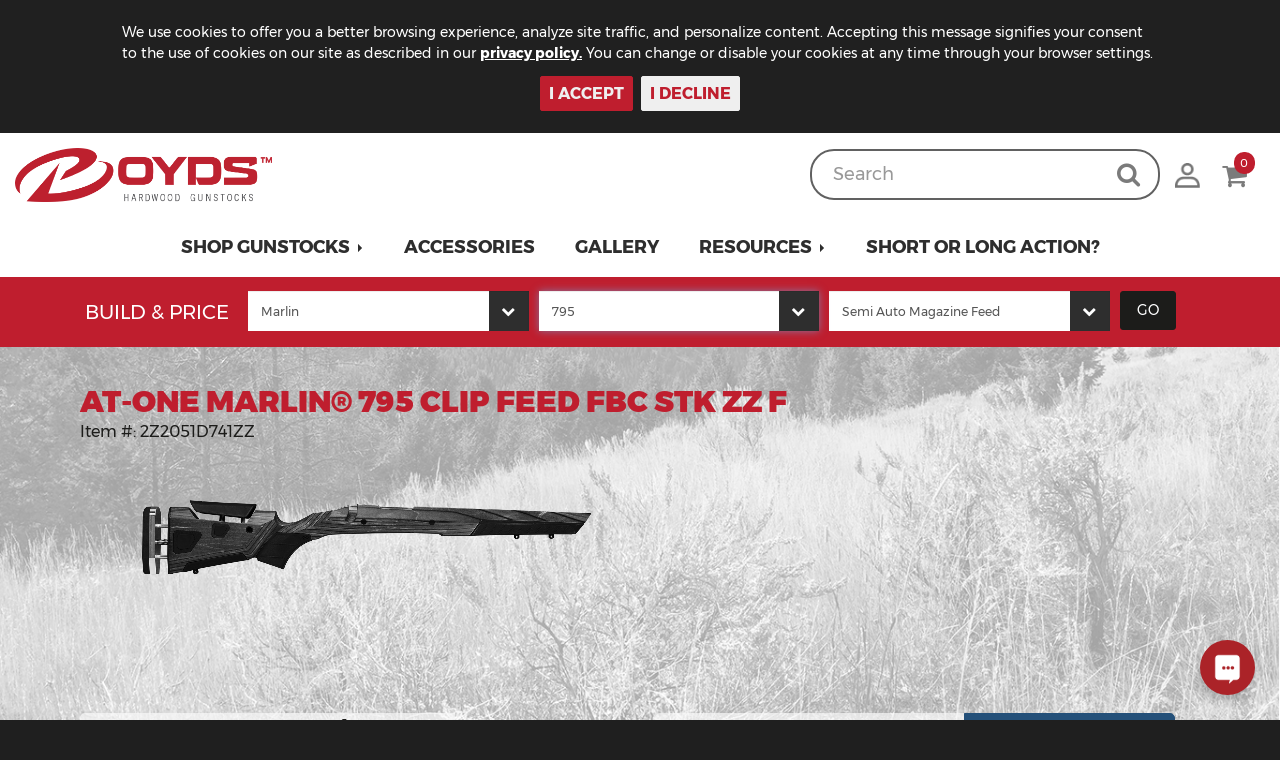

--- FILE ---
content_type: text/html; charset=utf-8
request_url: https://www.boydsgunstocks.com/accessories/at-one-marlin-795-clip-feed-fbc-stk-zz-f-2z2051d74zz
body_size: 19781
content:
 <!DOCTYPE html> <html lang="en"> <head> <!-- Google Tag Manager --> <script>
            (function (w, d, s, l, i) {
                w[l] = w[l] || []; w[l].push({
                    'gtm.start':
                        new Date().getTime(), event: 'gtm.js'
                }); var f = d.getElementsByTagName(s)[0],
                    j = d.createElement(s), dl = l != 'dataLayer' ? '&l=' + l : ''; j.async = true; j.src =
                        'https://www.googletagmanager.com/gtm.js?id=' + i + dl; f.parentNode.insertBefore(j, f);
            })(window, document, 'script', 'dataLayer', 'GTM-TQ7ZC9N');</script> <!-- End Google Tag Manager --> <!-- Google tag (gtag.js) --> <script async src="https://www.googletagmanager.com/gtag/js?id=G-11L3QRN04M"></script> <script>
            window.dataLayer = window.dataLayer || [];
            function gtag() { dataLayer.push(arguments); }
            gtag('js', new Date());
            gtag('config', 'G-11L3QRN04M');
        </script> <!-- END Google tag (gtag.js) --> <script src="/scripts/IEDetector.js"></script> <script type='text/javascript'>
        !function(s) {
          let o = s.createElement('script'), u = s.getElementsByTagName('script')[0];
          o.src = 'https://cdn.aggle.net/oir/oir.min.js';
          o.async = !0, o.setAttribute('oirtyp', '6311ae17'), o.setAttribute('oirid', 'P9B229DD8');
          u.parentNode.insertBefore(o, u);
        }(document);
        </script> <script type='text/javascript'>
        !function(e) {
          let t = {  };
          (e._oirtrk = e._oirtrk || []).push(['track', 'on-site', t]);
        }(window);
        </script> <meta name="viewport" content="width=device-width, initial-scale=1" /> <meta http-equiv="X-UA-Compatible" content="IE=edge,chrome=1" /> <meta charset="utf-8" /> <meta name="google-site-verification" content="GEWOdIdWTYPqpf_0gyNZ6qhIyWNeH6CKtp-O105gfrs" /> <meta name="p:domain_verify" content="b0d5cd414fb65e01b0020d4d19be1954" /> <title>
	At-one Marlin&#174; 795 Clip Feed Fbc Stk Zz F | Boyds Hardwood Gunstocks
</title> <link href="https://maxcdn.bootstrapcdn.com/font-awesome/4.6.3/css/font-awesome.min.css" rel="stylesheet" type="text/css" /> <link rel="stylesheet" href="https://maxcdn.bootstrapcdn.com/font-awesome/4.7.0/css/font-awesome.min.css" type="text/css" /> <link rel="stylesheet" href="https://cdn.rawgit.com/igorlino/fancybox-plus/1.3.6/css/jquery.fancybox-plus.css" type="text/css" media="screen" /> <link rel="stylesheet" href="/node_modules/ng-toast/dist/ngToast.min.css" type="text/css" media="screen" /> <link href="/ResourcePackages/Boyds/assets/dist/css/bundle.min-v-639045665778986967.css" rel="stylesheet" /> <link rel="shortcut icon" type="image/x-icon" href="/favicon.ico" /> <style type="text/css" media="all">#PublicWrapper > .navigation-main div.configurator-bar
{
      z-index: 5 !important;
}

.navbar-header{
  position: relative;
  z-index:5;
}

.navbar-collapse{
  position: relative;
  z-index:0;
}

#header-layout {
  z-index: 6; 
}

.cart{
z-index: 5;
}</style><style type="text/css" media="all">/*div h4 strong {
 display: none; 
}*/</style><style type="text/css" media="all">#NewsletterSignupIframe {height:200px; width:100%}
@media screen and (max-width: 771px) {
#NewsletterSignupIframe {height:500px;}
}</style><meta name="Generator" content="Sitefinity 15.3.8522.0 DX" /><link rel="canonical" href="https://www.boydsgunstocks.com/accessories" /><link href="/Telerik.Web.UI.WebResource.axd?d=PMrIT5dOWaVYIcpFWUE4nG9MWhY6L7GrLqi-JQ9XYjPACJEU54ZmxtVOzhvgPD_JNZC15PR-acGwzI2_2Ser6s8h3hIMvH8ctMcPqKSY5HbJzCZiandqKaI3abdT6tw70&amp;t=638841048724991631&amp;compress=0&amp;_TSM_CombinedScripts_=%3b%3bTelerik.Sitefinity.Resources%2c+Version%3d15.3.8522.0%2c+Culture%3dneutral%2c+PublicKeyToken%3db28c218413bdf563%3aen%3a3768ae42-d8f5-4fb3-bab3-68e873ac101a%3a7a90d6a%3ac9a6223b%3a83fa35c7%3a51d877a" type="text/css" rel="stylesheet" /><meta name="description" content="Shop Boyds Gunstock Accessories for your gunstock needs from pillar bedding, gripping, screw sets, swivel loops, trigger guards, component sets. " /><meta name="keywords" content="gunstock accessories, gun stock accessories, gunstock components, gun stock components, Boyds, improve shooting accuracy, affordable aftermarket stock, gunstock accessories, aftermarket accessories, stock laser checkering, Rifle laser engraving, gun laser gripping, pillar bedding, gripping, screw sets, swivel loops, trigger guards, component sets" /><script type="text/javascript">var appInsights=window.appInsights||function(config){function t(config){i[config]=function(){var t=arguments;i.queue.push(function(){i[config].apply(i,t)})}}var i={config:config},u=document,e=window,o="script",s="AuthenticatedUserContext",h="start",c="stop",l="Track",a=l+"Event",v=l+"Page",r,f;setTimeout(function(){var t=u.createElement(o);t.src=config.url||"https://js.monitor.azure.com/scripts/a/ai.0.js";u.getElementsByTagName(o)[0].parentNode.appendChild(t)});try{i.cookie=u.cookie}catch(y){}for(i.queue=[],r=["Event","Exception","Metric","PageView","Trace","Dependency"];r.length;)t("track"+r.pop());return t("set"+s),t("clear"+s),t(h+a),t(c+a),t(h+v),t(c+v),t("flush"),config.disableExceptionTracking||(r="onerror",t("_"+r),f=e[r],e[r]=function(config,t,u,e,o){var s=f&&f(config,t,u,e,o);return s!==!0&&i["_"+r](config,t,u,e,o),s}),i}({instrumentationKey:"9ca7d63d-d8e4-43b2-b627-12bad13d9785",sdkExtension:"a"});window.appInsights=appInsights;appInsights.queue&&appInsights.queue.length===0&&appInsights.trackPageView();</script></head> <body   ng-app="boyds" ng-controller="slideNavigation as vm"  ><form method="post" action="./at-one-marlin-795-clip-feed-fbc-stk-zz-f-2z2051d74zz" id="aspnetForm">
<div class="aspNetHidden">
<input type="hidden" name="ctl05_TSM" id="ctl05_TSM" value="" />
<input type="hidden" name="ctl06_TSSM" id="ctl06_TSSM" value="" />
<input type="hidden" name="__EVENTTARGET" id="__EVENTTARGET" value="" />
<input type="hidden" name="__EVENTARGUMENT" id="__EVENTARGUMENT" value="" />
<input type="hidden" name="__LASTFOCUS" id="__LASTFOCUS" value="" />
<input type="hidden" name="__VIEWSTATE" id="__VIEWSTATE" value="2kYZJbCgUkkeGnca5CAfwxkc8f5i9JLQMDzBjFEgniDkBAO/4UqGalpnghom2CAEDlRBAzdN/QnTXjopWZS5RZwDuUaVl4jDecON0zvi8EiKrHJbQLf8YLWLF01go7/dYkTW4KMRF6v7vjaueiKoeC5Ka5MYDpaF/zW1VSK5UFE97qOwVQDiUx2iAmqFXVkFWrFMjC+KByS8AHmG3OP6mM7rnU26AaG3EqdiI2bpj9XiYhHOxaSYaXz5Wtwj2QZQ76Ud/j90B3vxyIWo0Altdg1oFhgAlpqOhRv4uD1DbDzCDQr8ViF9ggUuNRMh7apZxe0txv+PHWyoOFKseBE6T2y/Gbt18zjMzfJyqF7jQw0UuOMLHMU39wictyzJlTBi843kLEEVnh2rAUGyIxcF6zydywmWCY3qBaCuRN/H0NrqQXMuEdHOctxJo4XtP/NTnPXweZUx+D0P/1/D80xOPg==" />
</div>

<script type="text/javascript">
//<![CDATA[
var theForm = document.forms['aspnetForm'];
if (!theForm) {
    theForm = document.aspnetForm;
}
function __doPostBack(eventTarget, eventArgument) {
    if (!theForm.onsubmit || (theForm.onsubmit() != false)) {
        theForm.__EVENTTARGET.value = eventTarget;
        theForm.__EVENTARGUMENT.value = eventArgument;
        theForm.submit();
    }
}
//]]>
</script>


<script src="/WebResource.axd?d=pynGkmcFUV13He1Qd6_TZCNz4MhsD3JVlrTKBWcIxnfP1GQYqtLo-gTLDSKZjFLNwDTMicbgQbNw4-lTejgISg2&amp;t=638901526312636832" type="text/javascript"></script>


<script type="text/javascript">
//<![CDATA[
var __cultureInfo = {"name":"en","numberFormat":{"CurrencyDecimalDigits":2,"CurrencyDecimalSeparator":".","IsReadOnly":true,"CurrencyGroupSizes":[3],"NumberGroupSizes":[3],"PercentGroupSizes":[3],"CurrencyGroupSeparator":",","CurrencySymbol":"$","NaNSymbol":"NaN","CurrencyNegativePattern":0,"NumberNegativePattern":1,"PercentPositivePattern":1,"PercentNegativePattern":1,"NegativeInfinitySymbol":"-∞","NegativeSign":"-","NumberDecimalDigits":2,"NumberDecimalSeparator":".","NumberGroupSeparator":",","CurrencyPositivePattern":0,"PositiveInfinitySymbol":"∞","PositiveSign":"+","PercentDecimalDigits":2,"PercentDecimalSeparator":".","PercentGroupSeparator":",","PercentSymbol":"%","PerMilleSymbol":"‰","NativeDigits":["0","1","2","3","4","5","6","7","8","9"],"DigitSubstitution":1},"dateTimeFormat":{"AMDesignator":"AM","Calendar":{"MinSupportedDateTime":"\/Date(-62135596800000)\/","MaxSupportedDateTime":"\/Date(253402300799999)\/","AlgorithmType":1,"CalendarType":1,"Eras":[1],"TwoDigitYearMax":2049,"IsReadOnly":true},"DateSeparator":"/","FirstDayOfWeek":0,"CalendarWeekRule":0,"FullDateTimePattern":"dddd, MMMM d, yyyy h:mm:ss tt","LongDatePattern":"dddd, MMMM d, yyyy","LongTimePattern":"h:mm:ss tt","MonthDayPattern":"MMMM d","PMDesignator":"PM","RFC1123Pattern":"ddd, dd MMM yyyy HH\u0027:\u0027mm\u0027:\u0027ss \u0027GMT\u0027","ShortDatePattern":"M/d/yyyy","ShortTimePattern":"h:mm tt","SortableDateTimePattern":"yyyy\u0027-\u0027MM\u0027-\u0027dd\u0027T\u0027HH\u0027:\u0027mm\u0027:\u0027ss","TimeSeparator":":","UniversalSortableDateTimePattern":"yyyy\u0027-\u0027MM\u0027-\u0027dd HH\u0027:\u0027mm\u0027:\u0027ss\u0027Z\u0027","YearMonthPattern":"MMMM yyyy","AbbreviatedDayNames":["Sun","Mon","Tue","Wed","Thu","Fri","Sat"],"ShortestDayNames":["Su","Mo","Tu","We","Th","Fr","Sa"],"DayNames":["Sunday","Monday","Tuesday","Wednesday","Thursday","Friday","Saturday"],"AbbreviatedMonthNames":["Jan","Feb","Mar","Apr","May","Jun","Jul","Aug","Sep","Oct","Nov","Dec",""],"MonthNames":["January","February","March","April","May","June","July","August","September","October","November","December",""],"IsReadOnly":true,"NativeCalendarName":"Gregorian Calendar","AbbreviatedMonthGenitiveNames":["Jan","Feb","Mar","Apr","May","Jun","Jul","Aug","Sep","Oct","Nov","Dec",""],"MonthGenitiveNames":["January","February","March","April","May","June","July","August","September","October","November","December",""]},"eras":[1,"A.D.",null,0]};//]]>
</script>

<script src="/Telerik.Web.UI.WebResource.axd?_TSM_HiddenField_=ctl05_TSM&amp;compress=0&amp;_TSM_CombinedScripts_=%3b%3bSystem.Web.Extensions%2c+Version%3d4.0.0.0%2c+Culture%3dneutral%2c+PublicKeyToken%3d31bf3856ad364e35%3aen%3af8efdcae-fc88-4697-a128-23b7f470d078%3aea597d4b%3ab25378d2" type="text/javascript"></script>
<script type="text/javascript">
//<![CDATA[
if (typeof(Sys) === 'undefined') throw new Error('ASP.NET Ajax client-side framework failed to load.');
//]]>
</script>

<script src="/ScriptResource.axd?d=xioHhidMnoH8GGW0PVBvnkgzxVFEOJcBi9iiwZTyfynaNAq7lrgo9WhXBaL9D-zfMwT_pMJ2UkdLRSjKB6J-SjK9Z2pUh0O4W9fq_3C_HDU0ulIUVt62jTqAzaoYhuIVfOfQtOTJjCh-aAvDHzvyh6ajKy5jyytsezriI5oXOSeoDOze7P-xLawrGe1h7CeC0&amp;t=fffffffff003925f" type="text/javascript"></script>
<script src="/Telerik.Web.UI.WebResource.axd?_TSM_HiddenField_=ctl05_TSM&amp;compress=0&amp;_TSM_CombinedScripts_=%3b%3bTelerik.Sitefinity.Resources%3aen%3a3768ae42-d8f5-4fb3-bab3-68e873ac101a%3a310a35a4%3a7ee0bb1f%3a83eb063b" type="text/javascript"></script>
<script src="/Frontend-Assembly/Telerik.Sitefinity.Frontend.Identity/Mvc/Scripts/LoginStatus/login-status.js?package=Boyds&amp;v=MzY5ODU1NDIz" type="text/javascript"></script>
<script src="/ScriptResource.axd?d=FitA-pjUSx2FpDlPm_dQgkbU94aECRj57i9p-uX5EMEpIWYVuLzibs6p6J2ypE85CXzkgQHOHA2lDkUw_s4qZ25sUq_HX90wG0sh-cSAJ-LopO-wglcxC7Yo0WOYRio5hLdwK_EDWu9Ll5ac31LeALrsLwrKmtwRrFhqYiVOzMb0Oda317weEtvv7irJOmYc0&amp;t=fffffffff003925f" type="text/javascript"></script>
<script src="/ScriptResource.axd?d=QHu3D-dgHdyYN7jcKSV0yBMV6kinbAY7F9X8Y_dbmLJnqGhY3rZxB8DyzzIFtAJPkGyMTnkTtlcuS40X5Qti3xelaF06LuqlqfW-Gzy9EoMQBfuWKIqJeCgYOeivp_2t7mPykRCrOfLr8uRkYV9UPPVBFVarnnH4CJSzLI4j0Uxv6m9X97LLtocLyDWmVT3q0&amp;t=fffffffff003925f" type="text/javascript"></script>
<script src="/Telerik.Web.UI.WebResource.axd?_TSM_HiddenField_=ctl05_TSM&amp;compress=0&amp;_TSM_CombinedScripts_=%3b%3bTelerik.Sitefinity%3aen%3a13bc2b73-165d-4673-ac70-cf745e7469ff%3a993d8e92%3a5b182b17%3bTelerik.Sitefinity.Resources%3aen%3a3768ae42-d8f5-4fb3-bab3-68e873ac101a%3ae82a14cd%3ad4b35ef7" type="text/javascript"></script>
<script src="/Frontend-Assembly/Telerik.Sitefinity.Frontend/Mvc/Scripts/Bootstrap/js/bootstrap.min.js?package=Boyds&amp;v=NzE2NDQwMjU1" type="text/javascript"></script>
<script src="/Telerik.Web.UI.WebResource.axd?_TSM_HiddenField_=ctl05_TSM&amp;compress=0&amp;_TSM_CombinedScripts_=%3b%3bBoyds.Sitefinity.Ecommerce%2c+Version%3d1.0.0.0%2c+Culture%3dneutral%2c+PublicKeyToken%3dnull%3aen%3a08f76af0-0baf-4d59-93e6-2fde9ef21166%3ae7bbb5dd%3bTelerik.Web.UI%2c+Version%3d2024.3.1616.462%2c+Culture%3dneutral%2c+PublicKeyToken%3d121fae78165ba3d4%3aen%3af95c72f3-4b8f-44fd-9c01-9d4ba7d0464a%3a16e4e7cd%3af7645509%3addbfcb67%3bTelerik.Sitefinity%2c+Version%3d15.3.8522.0%2c+Culture%3dneutral%2c+PublicKeyToken%3db28c218413bdf563%3aen%3a13bc2b73-165d-4673-ac70-cf745e7469ff%3af77740f1%3a26cfb6dc%3a6e04508f%3a447a22b8%3bTelerik.Sitefinity.Resources%3aen%3a3768ae42-d8f5-4fb3-bab3-68e873ac101a%3ac4ef6dcd%3a6f03d72a%3bTelerik.Sitefinity%2c+Version%3d15.3.8522.0%2c+Culture%3dneutral%2c+PublicKeyToken%3db28c218413bdf563%3aen%3a13bc2b73-165d-4673-ac70-cf745e7469ff%3ac1fc658e" type="text/javascript"></script>
<script src="/Telerik.Web.UI.WebResource.axd?_TSM_HiddenField_=ctl05_TSM&amp;compress=0&amp;_TSM_CombinedScripts_=%3b%3bBoyds.Sitefinity.Ecommerce%2c+Version%3d1.0.0.0%2c+Culture%3dneutral%2c+PublicKeyToken%3dnull%3aen%3a08f76af0-0baf-4d59-93e6-2fde9ef21166%3abf812c7d%3bTelerik.Web.UI%2c+Version%3d2024.3.1616.462%2c+Culture%3dneutral%2c+PublicKeyToken%3d121fae78165ba3d4%3aen%3af95c72f3-4b8f-44fd-9c01-9d4ba7d0464a%3aed16cbdc%3bTelerik.Sitefinity%2c+Version%3d15.3.8522.0%2c+Culture%3dneutral%2c+PublicKeyToken%3db28c218413bdf563%3aen%3a13bc2b73-165d-4673-ac70-cf745e7469ff%3ab09fa3ae%3a1900ec7d%3a2aeb216e%3a41f6c3a7" type="text/javascript"></script>
<div class="aspNetHidden">

	<input type="hidden" name="__VIEWSTATEGENERATOR" id="__VIEWSTATEGENERATOR" value="17B073FE" />
	<input type="hidden" name="__EVENTVALIDATION" id="__EVENTVALIDATION" value="79QkjaPRAJC4JCztUYSUuBlbe7Td2twmdvJ04Lis+bVE+LftOhzdhFETXrxT//aK7pIn+th4R8qqQoLQ9GsyDEtVrtyMSx9R0XtE9B/UBE4Hw72Iperk5qscGlFYjEkwrA58D/9zDx92t8pEZOzZDTfLxCs9Bk/9M68ldu5VoMeBv1XYlyp/37Do3cyjS1hT3AShFydJUu/YysJpu8qVjy49cyM6PFPac4ww6kjHFYo3fDRyctDmvCNL+YiSGlhVuuBz9rl6jpYuuUIiZNjx5JxZO7B1b2piuXclWrwdYFHjpirIMtTM4ipypYuhgATk4ENo0JiredsD0edlyNWnbZYi+/cZg7y3FKlwEX7VnQYp4C0+cdd9nEr3h+6MSRUfn/6LjqehWfbTJz2Pue1sIUWZDmVkPFQTsDc4sU5kP2kqeD1zuxFxGtDsmS2+fHRHXzLgCkJr/l8JDjP2aW9SLTDYSh4b28vla7QAD5veJuzOS23L0sUIOltEU1+oitfjFzC/cUVuOAsKTY0vMoPJxFPK5IE2oNlazCwjeiphmj0Wvdi5NDsgsHl/+3YxOOecGsjoxSiNCTnu8E90Ci7eh9BG+3jhLkgKBaVQJNpMWvXA2oN4HTuRJIg/AdCXweS0pW23XHXUV+ALP+3XMW8K7F5ptpYayk//MHmWB/4rdshrtYZKeEfRxA7vtqNNcc7JmutxJ/5VMf0x7ElldL135hcBFiohp3Dhku6jADKgso3avDpqynlFdpAIlhamjY5V5JOd7cOWlS6Yy8f9/mqOPg6DdFmYD3/nzX5soi0tfgVNhViTuMK3VXflDB+BfpDyAjaUO4cGnNqOa8jvhXiZiA6oOCJvkLq8xAyFUP+u5iLjDI6iZLIii2gpIyGMHKXQ/r8kxaTrA8nTe8mZMZ6BCv1Ky4Z7RXCpMZjmP/fSZq2YKZGUhEjxNnbPWkvMEw0KVc8N+2KZXiOiOlotx2WdEJWPi63b+zeBrriDH/G4cvVf7Xm2lZtQWi8JjEPit5zAhHexWAIXuHo+wU+1eLCTL021Mv5Gq2SIP46UF9ImVNT69na4aC9XOYQ6VRZkL50h" />
</div><script type="text/javascript">
//<![CDATA[
Sys.WebForms.PageRequestManager._initialize('ctl00$ctl05', 'aspnetForm', ['tctl00$Contentplaceholder1$C007$accessoriesFrontendDetail$ctl00$ctl00$SingleItemContainer$ctrl0$productImagesControl$ctl00$ctl00$UpdatePanel','','tctl00$Contentplaceholder1$C007$accessoriesFrontendDetail$ctl00$ctl00$SingleItemContainer$ctrl0$productOptionsControl$ctl00$ctl00$UpdatePanel','','tctl00$Contentplaceholder1$C007$accessoriesFrontendDetail$ctl00$ctl00$SingleItemContainer$ctrl0$productOptionsControl$ctl00$ctl00$OptionsRepeater$ctl01$UpdatePanel',''], [], [], 90, 'ctl00');
//]]>
</script>
<input type="hidden" name="ctl00$ctl05" id="ctl05" />
<script type="text/javascript">
//<![CDATA[
Sys.Application.setServerId("ctl05", "ctl00$ctl05");
Sys.Application._enableHistoryInScriptManager();
//]]>
</script>
 <toast></toast> <!-- Google Tag Manager (noscript) --> <noscript> <iframe src="https://www.googletagmanager.com/ns.html?id=GTM-TQ7ZC9N"
                height="0" width="0" style="display:none;visibility:hidden"></iframe> </noscript> <!-- End Google Tag Manager (noscript) --> <div class="slide-navigation-wrapper" ng-class="vm.navigationIsOpen ? 'open' : ''"> <div class="slide-navigation-content"> <script src="/App/bundle.min-v-639045665778986967.js"></script> <script src="https://maps.googleapis.com/maps/api/js?key=AIzaSyBLSPXnhLiNVitc0L3kSUh3NJdUz3Eqp5A&libraries=places&language=en"></script> <script src="/node_modules/ngprogress/build/ngProgress.js"></script> <script type="text/javascript" src="https://cdn.rawgit.com/igorlino/fancybox-plus/1.3.6/src/jquery.fancybox-plus.js"></script> <script>$.fancybox || document.write('<script src="https://www.boydsgunstocks.com/scripts/fancybox-plus.1.3.6.js">\x3C/script>')</script> <page-loading-spinner ng-if="DisplayPageLoadingSpinner"></page-loading-spinner>  <div class="sfPublicWrapper" id="PublicWrapper"> 
    <div id="cookie-consent-container" 
         ng-app="boyds"
         ng-controller="cookieConsentController as vm" 
         ng-cloak>
        <div id="cookie-consent-wrapper"
             class="slide"
             ng-show="vm.displayCookieConsent">
            <div id="cookie-consent-overlay">
                <p>We use cookies to offer you a better browsing experience, analyze site traffic, and personalize content. Accepting this message signifies your consent to the use of cookies on our site as described in our&nbsp;<a href="/content/privacy-policy">privacy policy.</a>&nbsp;You can change or disable your cookies at any time through your browser settings.</p>               
                <span class="miniBtn emphasis acceptbutton" ng-click="vm.onAcceptButtonClick()">
                    I Accept
                </span>
                <span class="miniBtn declinebutton" ng-click="vm.onDeclineButtonClick()">
                    I Decline
                </span>
            </div>
        </div>
    </div><div class="navigation-main">
    <nav id="header-layout" class="navbar navbar-default" role="navigation" style="display:grid;">
        <div class="container-fluid">
            <div class="navbar-header">
                <a class="navbar-toggle collapsed"
                   data-toggle="collapse"
                   data-target="#navbar"
                   aria-expanded="false"
                   aria-controls="navbar">
                    <span class="sr-only">Toggle navigation</span>
                    <div class="ham-stack ham-to-x">
                        <span class="ham"></span>
                        <span class="ham"></span>
                        <span class="ham"></span>
                    </div>
                </a>
                <a class="navbar-brand" href="/">
                    <div id="Header_T0E11558E001_Col00" class="sf_colsIn" data-sf-element="Site Logo" data-placeholder-label="Site Logo">
        <img loading="lazy" src="/images/default-source/default-album/boyds_logo.png?sfvrsn=5d287f6f_16" title="Boyds Hardwood Gunstocks" alt="Boyds Hardwood Gunstocks"
         
          />
 </div>
                </a>
            </div>
            <div class="iconbar">
                <div id="Header_T0E11558E001_Col01" class="sf_colsIn login" data-sf-element="Login" data-placeholder-label="Login">


<div class="search-bar-login">
    <div class="@*media*@ logged-in" data-sf-role="sf-logged-in-view" style="display: none">
        <!--Login status login boyds-->
        <div class="user-block">
            <a class="user-icon " onclick="window.location.href='https://www.boydsgunstocks.com/my-account-profile'">
                <img src="/ResourcePackages/Boyds/assets/dist/images/icons/user-icon.png" />
            </a>
            <div div class="user-dropdown">
                <div class="user-profile" onclick="window.location.href='https://www.boydsgunstocks.com/my-account-profile'">
                    <a class="username" href="https://www.boydsgunstocks.com/my-account-profile" data-sf-role="sf-logged-in-name"></a>
                </div>
                <div class="log-out">
                    <a class="log-out-icon" href="/accessories/SignOut/" title="Logout">Logout</a>
                </div>
            </div>

        </div>

    </div>

    <div data-sf-role="sf-logged-out-view" onclick="window.location.href='https://www.boydsgunstocks.com/sign-in'" class="logged-out" style="display: none">
        <div class="user-block">
            <a class="user-icon " onclick="window.location.href='https://www.boydsgunstocks.com/my-account-profile'">
                <img src="/ResourcePackages/Boyds/assets/dist/images/icons/user-icon.png" />
            </a>
            <div div class="user-dropdown">
                <div class="log-in">
                    <a href="https://www.boydsgunstocks.com/sign-in" class="sf-mr-m">Login</a>
                </div>
                <div class="register">
                    <a href="https://www.boydsgunstocks.com/user-registration">Register now</a>
                </div>
            </div>
        </div>
    </div>
</div>

<input type="hidden" data-sf-role="sf-status-json-endpoint-url" value="/rest-api/login-status" />
<input type="hidden" data-sf-role="sf-logout-redirect-url" value="https://www.boydsgunstocks.com/home" />
<input type="hidden" data-sf-role="sf-login-redirect-url" value="https://www.boydsgunstocks.com/sign-in" />
<input type="hidden" data-sf-role="sf-is-design-mode-value" value="False" />
<input type="hidden" data-sf-role="sf-allow-windows-sts-login" value="False" />

</div>
                <div id="Header_T0E11558E001_Col02" class="sf_colsIn cart" data-sf-element="Cart" data-placeholder-label="Cart"><div class="search-bar-cart" data-ng-controller="searchCartController as vm">
    <a class="cart" href="/cart">
        <div class="relative-wrapper">
            <span class="icon"><i class="fa fa-shopping-cart" aria-hidden="true"></i></span>
            <span class="text">CART</span>
            <div class="count-wrapper">
                <span class="count" ng-cloak ng-bind="$root.cartCount"></span>
            </div>
        </div>
    </a>
</div></div>
            </div>
            <div id="navbar" class="navbar-collapse collapse">
                <div id="Header_T0E11558E001_Col03" class="sf_colsIn" data-sf-element="Navigation - Main" data-placeholder-label="Navigation - Main">




<div class="nav-wrapper navbar-collapse navbar navbar-default boyds-navigation" id="bs-example-navbar-collapse-1">
    <ul class="nav navbar-nav nav-items">
        <li class="dropdown nav-item">
            <a class="dropdown-toggle" href="#" data-toggle="dropdown" role="button" aria-haspopup="true" aria-expanded="true">
                <span class="pagetitle">
                    Shop Gunstocks
                    <span class="caret"></span>
                </span>

            </a>
            <ul class="dropdown-menu">
                            <li class="">
                <a href="/shop-gunstocks/gunstock-configurator" target="_self">Gunstock Configurator - New Build</a>
            </li>
            <li class="">
                <a href="/shop-gunstocks/rapid-fire" target="_self">Rapid Fire - Prebuilt Stocks</a>
            </li>

            </ul>
        </li>
        <li class="nav-item"><a href="/accessories" target="_self">Accessories</a></li>
        <li class="nav-item"><a href="/gallery" target="_self">Gallery</a></li>
        <li class="dropdown nav-item">
            <a class="dropdown-toggle" href="#" data-toggle="dropdown" role="button" aria-haspopup="true" aria-expanded="true">
                <span class="pagetitle">
                    Resources
                    <span class="caret"></span>
                </span>

            </a>
            <ul class="dropdown-menu">
                            <li class="">
                <a href="/resources/at-one-adjustable-stocks" target="_self">At-One Adjustable Gunstock</a>
            </li>
            <li class="">
                <a href="/resources/female-shooters" target="_self">Female Shooters In Mind</a>
            </li>
            <li class="">
                <a href="/resources/boyds-blog" target="_self">Boyds Blog</a>
            </li>
            <li class="">
                <a href="/resources/agility" target="_self">Agility Performance Gunstock</a>
            </li>
            <li class="">
                <a href="/resources/youth-shooters-in-mind" target="_self">Youth Shooters In Mind</a>
            </li>
            <li class="">
                <a href="/resources/beyond-stock" target="_self">Beyond Stock Video Series</a>
            </li>
            <li class="">
                <a href="/resources/quest" target="_self">Quest Precision Grade Gunstock</a>
            </li>
            <li class="">
                <a href="/resources/media-center" target="_self">DIY Videos &amp; Resources</a>
            </li>
            <li class="">
                <a href="/resources/how-to-select-a-gunstock" target="_self">How to Select a Gunstock</a>
            </li>
            <li class="">
                <a href="/resources/spikecamp" target="_self">Spike Camp Gunstock</a>
            </li>
            <li class="">
                <a href="/resources/affiliate-sponsors" target="_self">Sponsors &amp; Affiliates</a>
            </li>
            <li class="">
                <a href="/resources/resource-center" target="_self">Resource &amp; Information Center</a>
            </li>

            </ul>
        </li>
        <li class="nav-item"><a href="/short-or-long-action" target="_self">Short or Long Action? </a></li>
    </ul>
    <div class="track"></div>
</div>




</div>
                <div class="toolbar">
                    <div id="Header_T0E11558E001_Col04" class="sf_colsIn search" data-sf-element="SearchBox" data-placeholder-label="SearchBox"><div class="search-bar-search-box" data-ng-controller="searchBoxController as vm">
    <span class="icon" data-toggle="collapse" data-target="#search"><i class="fa fa-search" aria-hidden="true"></i></span>
    <div class="search-entry collapse" id="search">
        <input id="searchBoxInput"
               type="search"
               autocomplete="off"
               ng-model-options="{debounce: 300}"
               typeahead-on-select="vm.selectSearch()"
               typeahead-focus-first="false"
               ng-keydown="vm.searchNow($event)"
               ng-model="vm.searchTerm"
               placeholder="Search"
               ng-change="vm.getProducts(vm.searchTerm)"
               class="form-control" />
        <button id="searchBoxButton" type="button" class="btn btn-primary" ng-click="vm.search(vm.searchTerm)">
            <i class="fa fa-search" aria-hidden="true"></i>
        </button>
        <ul>
            <li ng-repeat="product in vm.products">
                <a ng-click="vm.search(product)">{{product.Title}}</a>
            </li>
        </ul>
    </div>
</div></div>
                </div>
            </div>
        </div>
    </nav>
    <product-filters preselect-filter="false"></product-filters>
</div>
<div >
    <div ></div>    

</div>

 <div class="min-page-height"> 
<div class='sfContentBlock hide'><div class="alert alert-warning text-center" style="margin-bottom: 0px !important; display: none;">
We are upgrading our site, you may be experiencing performance issues. Please check back in approximately 30 minutes, when our upgrade will be complete. Thank you for your patience.
</div>

</div><div id="Contentplaceholder1_C007_accessoriesFrontendDetail">
	
<div class="" data-ng-controller="productDetailsController as vm">
    <!-- 2024.3.1616.462 -->
            <div class="sfproductDetails sfClearfix">
                
            <div class="product-detail">
                <div class="container">
                    <h1 class="description">At-one Marlin® 795 Clip Feed Fbc Stk Zz F</h1>
                    <div class="row">
                        <div class="col-xs-6">
                            <div class="item-number">
                                Item #: 
                                <div class="sku">
                                    <div id="ctl00_Contentplaceholder1_C007_accessoriesFrontendDetail_ctl00_ctl00_SingleItemContainer_ctrl0_TextField">
		        
            
            
            <div id="ctl00_Contentplaceholder1_C007_accessoriesFrontendDetail_ctl00_ctl00_SingleItemContainer_ctrl0_TextField_ctl00_ctl00_textLabel_read" class="sfTxtContent" data-empty-label="not set">
			2Z2051D741ZZ
		</div>
            
            <div id="ctl00_Contentplaceholder1_C007_accessoriesFrontendDetail_ctl00_ctl00_SingleItemContainer_ctrl0_TextField_ctl00_ctl00_characterCounter_read">
			
		</div>
        
<div id="ctl00_Contentplaceholder1_C007_accessoriesFrontendDetail_ctl00_ctl00_SingleItemContainer_ctrl0_TextField_ctl00_ConditionalTemplates" style="display:none;">
			<div id="ClientTemplatePanel_TextField">
	
            
            <div>
                <span id="ctl00_Contentplaceholder1_C007_accessoriesFrontendDetail_ctl00_ctl00_SingleItemContainer_ctrl0_TextField_titleLabel_write_TextField" class="sfTxtLbl sfInlineBlock"></span>
                <span id="ctl00_Contentplaceholder1_C007_accessoriesFrontendDetail_ctl00_ctl00_SingleItemContainer_ctrl0_TextField_tooltip_write_TextField">

<div class="sfDetailsPopupWrp sfInlineBlock">
    <a onclick="return false;" id="[base64]"><span class="sfTooltip">(?)</span></a>
    <div id="[base64]" class="sfDetailsPopup" style="display: none;">
        <span id="[base64]"></span>
        
    </div>
</div>
</span>
            </div>
            <a onclick="return false;" id="ctl00_Contentplaceholder1_C007_accessoriesFrontendDetail_ctl00_ctl00_SingleItemContainer_ctrl0_TextField_expandButton_write_TextField" class="sfOptionalExpander"></a>
            <div id="ctl00_Contentplaceholder1_C007_accessoriesFrontendDetail_ctl00_ctl00_SingleItemContainer_ctrl0_TextField_expandableTarget_write_TextField" class="sfFieldWrp">
		
                <input name="ctl00_Contentplaceholder1_C007_accessoriesFrontendDetail_ctl00_ctl00_SingleItemContainer_ctrl0_TextField_expandableTarget_write_TextField_textBox_write_TextField" type="text" id="ctl00_Contentplaceholder1_C007_accessoriesFrontendDetail_ctl00_ctl00_SingleItemContainer_ctrl0_TextField_expandableTarget_write_TextField_textBox_write_TextField" class="sfTxt" />
                <div id="ctl00_Contentplaceholder1_C007_accessoriesFrontendDetail_ctl00_ctl00_SingleItemContainer_ctrl0_TextField_expandableTarget_write_TextField_characterCounter_write_TextField" class="sfFlRight sfMRight5">
			
		</div>
                <div id="ctl00_Contentplaceholder1_C007_accessoriesFrontendDetail_ctl00_ctl00_SingleItemContainer_ctrl0_TextField_expandableTarget_write_TextField_descriptionLabel_write_TextField" class="sfDescription">
			
		</div>
                <div id="ctl00_Contentplaceholder1_C007_accessoriesFrontendDetail_ctl00_ctl00_SingleItemContainer_ctrl0_TextField_expandableTarget_write_TextField_exampleLabel_write_TextField" class="sfExample">
			
		</div>
                <p id="ctl00_Contentplaceholder1_C007_accessoriesFrontendDetail_ctl00_ctl00_SingleItemContainer_ctrl0_TextField_expandableTarget_write_TextField_characterCounterDescription_write_TextField" class="sfExample"></p>
            
	</div>
        
</div>
		</div>
	</div>
                                </div>
                            </div>
                        </div>
                        <div class="col-xs-12">
                            
                            <div class="configure-image">
                                <div id="ctl00_Contentplaceholder1_C007_accessoriesFrontendDetail_ctl00_ctl00_SingleItemContainer_ctrl0_productImagesControl">
		

<div id="productImgsWrp" class="sfproductImgsWrp">
	<div id="ctl00_Contentplaceholder1_C007_accessoriesFrontendDetail_ctl00_ctl00_SingleItemContainer_ctrl0_productImagesControl_ctl00_ctl00_UpdatePanel">
			
			<div id="ctl00_Contentplaceholder1_C007_accessoriesFrontendDetail_ctl00_ctl00_SingleItemContainer_ctrl0_productImagesControl_ctl00_ctl00_productMainImgWrp" class="sfproductMainImgWrp">
				
				 <a href="https://www.boydsgunstocks.com/images/default-source/gunstock-grayscales/741zz.png?sfvrsn=b2cf5f6f_2" id="ctl00_Contentplaceholder1_C007_accessoriesFrontendDetail_ctl00_ctl00_SingleItemContainer_ctrl0_productImagesControl_ctl00_ctl00_primaryImageAnchor" rel="fancybox" class=" sfProductTmbWrpSys">
					 <img src="/images/default-source/gunstock-grayscales/741zz.tmb-.png?Culture=en&amp;sfvrsn=b2cf5f6f_2" id="ctl00_Contentplaceholder1_C007_accessoriesFrontendDetail_ctl00_ctl00_SingleItemContainer_ctrl0_productImagesControl_ctl00_ctl00_primaryThumbnail" alt="At-one Marlin® 795 Clip Feed Fbc Stk Zz F" />
				 </a>
			</div>

			<div class="sfproductImgsListWrp">
				<ul class="sfproductImgsList">
					
				</ul>
			</div>
		
		</div>
</div>
	</div>
                            </div>
                        </div>
                        <div class="col-xs-12 col-md-6 your-price">
                            <div class="buy-now">
                                <div class="pricing">
                                    Your Price 
                                    <div class="price">
                                        <div id="ctl00_Contentplaceholder1_C007_accessoriesFrontendDetail_ctl00_ctl00_SingleItemContainer_ctrl0_ctl00">
		
<div id="ctl00_Contentplaceholder1_C007_accessoriesFrontendDetail_ctl00_ctl00_SingleItemContainer_ctrl0_ctl00_ctl00_ctl00_textLabel_read" class="sfTxtContent">
			
		</div>


<div id="ctl00_Contentplaceholder1_C007_accessoriesFrontendDetail_ctl00_ctl00_SingleItemContainer_ctrl0_ctl00_ctl00_ctl00_updatePanel">
			
    <script src="/scripts/DiscountCanBeUsedField.js"></script>
        
                    <span id="ctl00_Contentplaceholder1_C007_accessoriesFrontendDetail_ctl00_ctl00_SingleItemContainer_ctrl0_ctl00_ctl00_ctl00_RegularPrice" class="sfRegPrice">$249.00</span>
                

		</div>

	</div>
                                    </div>
                                </div>
                                
                            </div>
                        </div>
                        <div class="col-xs-12" style="display: none;">
                            
                            <div class="finish-options">
                                <div id="ctl00_Contentplaceholder1_C007_accessoriesFrontendDetail_ctl00_ctl00_SingleItemContainer_ctrl0_productOptionsControl">
		<div id="ctl00_Contentplaceholder1_C007_accessoriesFrontendDetail_ctl00_ctl00_SingleItemContainer_ctrl0_productOptionsControl_ctl00_ctl00_UpdatePanel">
			
            <div id="ctl00_Contentplaceholder1_C007_accessoriesFrontendDetail_ctl00_ctl00_SingleItemContainer_ctrl0_productOptionsControl_ctl00_ctl00_addedToCartMessage" class="sfMessage sfTopMsg">

			</div>
        
		</div>

<ul class="sfproductOptionsList">
        <li class="sfproductOption">	
			<div id="ctl00_Contentplaceholder1_C007_accessoriesFrontendDetail_ctl00_ctl00_SingleItemContainer_ctrl0_productOptionsControl_ctl00_ctl00_OptionsRepeater_ctl01_UpdatePanel">
			
					<label for="ctl00_Contentplaceholder1_C007_accessoriesFrontendDetail_ctl00_ctl00_SingleItemContainer_ctrl0_productOptionsControl_ctl00_ctl00_OptionsRepeater_ctl01_ddlOptions" id="ctl00_Contentplaceholder1_C007_accessoriesFrontendDetail_ctl00_ctl00_SingleItemContainer_ctrl0_productOptionsControl_ctl00_ctl00_OptionsRepeater_ctl01_attributeName">Custom Woods</label>
					<select name="ctl00$Contentplaceholder1$C007$accessoriesFrontendDetail$ctl00$ctl00$SingleItemContainer$ctrl0$productOptionsControl$ctl00$ctl00$OptionsRepeater$ctl01$ddlOptions" onchange="javascript:setTimeout(&#39;__doPostBack(\&#39;ctl00$Contentplaceholder1$C007$accessoriesFrontendDetail$ctl00$ctl00$SingleItemContainer$ctrl0$productOptionsControl$ctl00$ctl00$OptionsRepeater$ctl01$ddlOptions\&#39;,\&#39;\&#39;)&#39;, 0)" id="ctl00_Contentplaceholder1_C007_accessoriesFrontendDetail_ctl00_ctl00_SingleItemContainer_ctrl0_productOptionsControl_ctl00_ctl00_OptionsRepeater_ctl01_ddlOptions">
				<option value="00000000-0000-0000-0000-000000000000">- Select -</option>
				<option value="c28e2771-9fc6-6023-a26e-ff000071b53d">Applejack</option>
				<option value="52902771-9fc6-6023-a26e-ff000071b53d">Bahama Blue</option>
				<option value="918f2771-9fc6-6023-a26e-ff000071b53d">Birch</option>
				<option value="da8e2771-9fc6-6023-a26e-ff000071b53d">Black Olive</option>
				<option value="e28e2771-9fc6-6023-a26e-ff000071b53d">Black Textured Paint</option>
				<option value="b6902771-9fc6-6023-a26e-ff000071b53d">Blackjack</option>
				<option value="de8e2771-9fc6-6023-a26e-ff000071b53d">Blaster Ruger 10/22</option>
				<option value="c58e2771-9fc6-6023-a26e-ff000071b53d">Blaze</option>
				<option value="d68e2771-9fc6-6023-a26e-ff000071b53d">Bumblebee</option>
				<option value="998f2771-9fc6-6023-a26e-ff000071b53d">Caribbean</option>
				<option value="d78e2771-9fc6-6023-a26e-ff000071b53d">Coyote</option>
				<option value="a08f2771-9fc6-6023-a26e-ff000071b53d">Custom Option</option>
				<option value="8e8f2771-9fc6-6023-a26e-ff000071b53d">Dandelion</option>
				<option value="d28e2771-9fc6-6023-a26e-ff000071b53d">Driftwood</option>
				<option value="f38e2771-9fc6-6023-a26e-ff000071b53d">Field &amp; Stream</option>
				<option value="ee8f2771-9fc6-6023-a26e-ff000071b53d">Forest Camo</option>
				<option value="958f2771-9fc6-6023-a26e-ff000071b53d">Green Textured Paint</option>
				<option value="d08e2771-9fc6-6023-a26e-ff000071b53d">Hardwood</option>
				<option value="9d8f2771-9fc6-6023-a26e-ff000071b53d">Hornet</option>
				<option value="8f8f2771-9fc6-6023-a26e-ff000071b53d">Jungle</option>
				<option value="fd459e72-9fc6-6023-a26e-ff000071b53d">Maroon</option>
				<option value="d58e2771-9fc6-6023-a26e-ff000071b53d">Natural</option>
				<option value="d48e2771-9fc6-6023-a26e-ff000071b53d">Nutmeg</option>
				<option value="938f2771-9fc6-6023-a26e-ff000071b53d">Nutmeg W/ Pachmayr Pad</option>
				<option value="9e8f2771-9fc6-6023-a26e-ff000071b53d">Nutmeg W/ Pachmayr Pad And Stippling</option>
				<option value="d18e2771-9fc6-6023-a26e-ff000071b53d">Pepper</option>
				<option value="dc8e2771-9fc6-6023-a26e-ff000071b53d">Prairiewind</option>
				<option value="e48e2771-9fc6-6023-a26e-ff000071b53d">Ripple Blaze</option>
				<option value="e08e2771-9fc6-6023-a26e-ff000071b53d">Ripple Forest Camo</option>
				<option value="e18e2771-9fc6-6023-a26e-ff000071b53d">Ripple Royal Jacaranda</option>
				<option value="df8e2771-9fc6-6023-a26e-ff000071b53d">Ripple Sky</option>
				<option value="9c8f2771-9fc6-6023-a26e-ff000071b53d">Ripple Timber</option>
				<option value="2a8f2771-9fc6-6023-a26e-ff000071b53d">Ripple Zombie</option>
				<option value="298f2771-9fc6-6023-a26e-ff000071b53d">Royal</option>
				<option value="c88e2771-9fc6-6023-a26e-ff000071b53d">Royal Jacaranda</option>
				<option value="dd8e2771-9fc6-6023-a26e-ff000071b53d">Sage</option>
				<option value="9f8f2771-9fc6-6023-a26e-ff000071b53d">Semi-inlet</option>
				<option value="ed8e2771-9fc6-6023-a26e-ff000071b53d">Set</option>
				<option value="f28e2771-9fc6-6023-a26e-ff000071b53d">Shady Camo</option>
				<option value="d88e2771-9fc6-6023-a26e-ff000071b53d">Sky</option>
				<option value="ec8e2771-9fc6-6023-a26e-ff000071b53d">Unfinished</option>
				<option value="d98e2771-9fc6-6023-a26e-ff000071b53d">Walnut</option>
				<option value="db8e2771-9fc6-6023-a26e-ff000071b53d">X-maple</option>
				<option value="d38e2771-9fc6-6023-a26e-ff000071b53d">Zombie</option>

			</select>
				
		</div>
        </li>
    </ul>
	</div>
                            </div>
                        </div>
                        
                                <div class="col-xs-12 col-md-6">
                                    <div class="customizer-cta">
                                        <div class="text">WANT TO CUSTOMIZE THIS STOCK?</div>
                                        <a href="/product-configurator/at-one-marlin-795-clip-feed-fbc-stk-zz-f-2z2051d74zz" class="btn btn-primary">CUSTOMIZER</a>
                                    </div>
                                </div>
                            
                    </div>
                </div>
                
                        <div class="item-description">
                            <div class="container">
                                <p><p>AT-ONE, MARLIN® 795, CLIP FEED, FACTORY BARREL CHANNEL, STOCK, ZZ, FINISHED</p>

<p><span>Barrel Dimensions: Point A = 13/16" and Point B = 13/16"<br> <ul> <li>Center to Center of Action Screws: N/A</li> <li>Width of Trigger Guard: 27/32"</li> <li>Length of Trigger Guard: 6 13/16"</li> <li>Over All Length of Part: 31 1/2"</li> <li>Comes with Boyds' 1/2" Rubber Recoil Pad.</li><br> </ul> <span style="font-weight: bold; color: rgb(255, 0, 0);">It is your responsibility to confirm the dimensions of your firearm with the supplied dimensions of our part.</span><br><br>  <span style="font-weight: bold; color: rgb(255, 0, 0);"> ATTENTION CUSTOMERS:</span> This stock is designed to fit the Marlin Model 795 Clip Feed Rifle with the U-shaped trigger guard. Early models are longer and are shaped differently. DIP Products sells new U-shaped trigger guards if desired.<br><br>  All finished parts have been CNC inlet to Boyds' House Action. Variations may exist from firearm to firearm, minor fitting may be required to get that perfect fit to your   firearm.<span style="font-weight: bold;"><span style="color: rgb(255, 0, 0);"></span><br><br>  Natural cosmetic imperfections such as minor knots, burls, heartwood, mineral lines or minor cosmetic fill work are not considered a defect.</p></p>
                            </div>
                        </div>
                    
            </div>
        
            </div>
        <input id="ctl00_Contentplaceholder1_C007_accessoriesFrontendDetail_ctl00_ctl00_SingleItemContainer_ClientState" name="ctl00_Contentplaceholder1_C007_accessoriesFrontendDetail_ctl00_ctl00_SingleItemContainer_ClientState" type="hidden" /><span id="ctl00_Contentplaceholder1_C007_accessoriesFrontendDetail_ctl00_ctl00_SingleItemContainer" style="display:none;"></span>
</div>
<span></span>
</div> </div> 

<iframe src="/forms/newsletter-signup-only" style="width:100vw; overflow:hidden;" id="NewsletterSignupIframe"></iframe> <footer class="shared-nav">
    <div class="container">
        <div class="row">
            <div class="col-sm-6 col-md-3">
                <div class="footer-links-wrapper">
                    <div id="Footer_TF29825F3001_Col00" class="sf_colsIn links-header" data-sf-element="Header" data-placeholder-label="Header">
<div >
    <div ><strong>Products</strong></div>    

</div></div>
                    <div id="Footer_TF29825F3001_Col01" class="sf_colsIn footer-links" data-sf-element="Link Navigation" data-placeholder-label="Link Navigation">


<div>
    

      <ul>
     <li class="">
        <a href="/resources/agility" target="_self">Agility Performance Gunstock</a>

    </li>
     <li class="">
        <a href="/resources/at-one-adjustable-stocks" target="_self">At-One Adjustable Gunstock</a>

    </li>
     <li class="">
        <a href="/resources/spikecamp" target="_self">Spike Camp Gunstock</a>

    </li>
     <li class="active">
        <a href="/accessories" target="_self">Accessories</a>

    </li>
     <li class="">
        <a href="/gallery" target="_self">Gallery</a>

    </li>
     <li class="">
        <a href="/content/resource-center/gunstocks" target="_self">Gunstocks</a>

    </li>
     <li class="">
        <a href="/product-configurator" target="_self">Gunstock Configurator</a>

    </li>
     <li class="">
        <a href="/rapid-fire" target="_self">Rapid Fire</a>

    </li>
     <li class="">
        <a href="/deadset" target="_self">DEADSET</a>

    </li>
    </ul>
</div>





                        <!--Link Navigation -->
                    </div>
                </div>
            </div>
            <div class="col-sm-6 col-md-3">
                <div class="footer-links-wrapper">
                    <div id="Footer_TF29825F3001_Col02" class="sf_colsIn links-header" data-sf-element="Header" data-placeholder-label="Header">
<div >
    <div ><strong>Policies</strong></div>    

</div></div>
                    <div id="Footer_TF29825F3001_Col03" class="sf_colsIn footer-links" data-sf-element="Link Navigation" data-placeholder-label="Link Navigation">


<div>
    

      <ul>
     <li class="">
        <a href="/content/cancellation-policy" target="_self">Cancellation Policy</a>

    </li>
     <li class="">
        <a href="/content/exposure-warning" target="_self">Exposure Warning</a>

    </li>
     <li class="">
        <a href="/content/international-customers" target="_self">International Customers</a>

    </li>
     <li class="">
        <a href="/content/payment-options-discount-codes" target="_self">Payment Options</a>

    </li>
     <li class="">
        <a href="/content/privacy-policy" target="_self">Privacy Policy</a>

    </li>
     <li class="">
        <a href="/content/returns" target="_self">Return Policy</a>

    </li>
    </ul>
</div>





                        <!--Link Navigation -->
                    </div>
                </div>
            </div>
            <div class="col-sm-6 col-md-3">
                <div class="footer-links-wrapper">
                    <div id="Footer_TF29825F3001_Col04" class="sf_colsIn links-header" data-sf-element="Header" data-placeholder-label="Header">
<div >
    <div ><strong>Resources</strong></div>    

</div></div>
                    <div id="Footer_TF29825F3001_Col05" class="sf_colsIn footer-links" data-sf-element="Link Navigation" data-placeholder-label="Link Navigation">


<div>
    

      <ul>
     <li class="">
        <a href="/content/how-to-select-a-gunstock/barrel-contour-dimensions" target="_self">Barrel Contour - Point A/B</a>

    </li>
     <li class="">
        <a href="/group/blog" target="_self">Boyds Blog</a>

    </li>
     <li class="">
        <a href="/resources/media-center" target="_self">DIY Videos &amp; Resources</a>

    </li>
     <li class="">
        <a href="/content/how-to-select-a-gunstock" target="_self">How to Select a Gunstock</a>

    </li>
     <li class="">
        <a href="/content/resource-center" target="_self">Resource &amp; Information Center </a>

    </li>
     <li class="">
        <a href="/ruger-american-magazine-styles" target="_self">Ruger American Magazine Styles</a>

    </li>
     <li class="">
        <a href="/Ruger-American-AI-Magazine-Kit" target="_self">Ruger American AI Mag Kit</a>

    </li>
    </ul>
</div>





                        <!--Link Navigation -->
                    </div>
                </div>
            </div>
            <div class="col-sm-6 col-md-3">
                <div class="footer-links-wrapper">
                    <div id="Footer_TF29825F3001_Col06" class="sf_colsIn links-header" data-sf-element="Header" data-placeholder-label="Header">
<div >
    <div ><strong>Contact</strong></div>    

</div></div>
                    <div id="Footer_TF29825F3001_Col07" class="sf_colsIn footer-links" data-sf-element="Link Navigation" data-placeholder-label="Link Navigation">
<div >
    <div ><ul><li><a href="/content/contact-boyds">Contact Boyds</a></li><li><a href="tel:+16059965011">1-605-996-5011 | 8a-5p CST</a></li><li><a href="mailto:help@boydsgunstocks.com">help@boydsgunstocks.com</a></li><li><p class="info">25376 403rd Avenue</p></li><li><p class="info">Mitchell, SD 57301-5402</p></li></ul></div>    

</div>




<div class="sfNavWrp sfNavTreeviewWrp ">
    
    
    
    

    <ul id="Footer_TF29825F3021_ctl00_ctl00_navigationUl" class="sfNavTreeview sfNavList">
        
                            <li>           
                                <a href="/content/resource-center/become-a-dealer">Become A Dealer</a>          
                                
                            </li>                                        
                        
                            <li>           
                                <a href="/boyds-careers">Boyds Careers - Apply Here!</a>          
                                
                            </li>                                        
                        
    </ul>
</div>



<script type="text/javascript">
    (function ($) {
        var kendoTreeView = $('.sfNavTreeview').not('div.k-treeview .sfNavTreeview').kendoTreeView({
            animation: false,
            expand: function (e) {
                if (window.DataIntelligenceSubmitScript) {
                    DataIntelligenceSubmitScript._client.sentenceClient.writeSentence({
                        predicate: "Toggle navigation",
                        object: this.dataItem(e.node).text,
                        objectMetadata: [
                                                    {
                                                        'K': 'PageTitle',
                                                        'V': document.title
                                                    },
                                                    {
                                                        'K': 'PageUrl',
                                                        'V': location.href
                                                    }
                        ]
                    });
                }
            }
        }).data('kendoTreeView');
        if (kendoTreeView) {
            kendoTreeView.expand(kendoTreeView.element.find(".k-item"));
        }
    })(jQuery);
</script>


<div class="social-nav">
    <ul>
            <li><a href="/social-share/facebook" target="_blank" class="social-link facebook"></a></li>
            <li><a href="/social-share/instagram" target="_blank" class="social-link instagram"></a></li>
            <li><a href="/social-share/youtube" target="_blank" class="social-link youtube"></a></li>
    </ul>
</div></div>
                </div>
            </div>
        </div>
        <hr />
        <div class="row">
            <div id="Footer_TF29825F3001_Col08" class="sf_colsIn copyright" data-sf-element="copyright" data-placeholder-label="copyright"><div class="sf_cols">
    <div class="sf_colsOut sf_2cols_1_50">
        <div id="Footer_TF29825F3018_Col00" class="sf_colsIn sf_2cols_1in_50"><div class='sfContentBlock'><p style="text-align: left;"><span>&copy; 2025 Boyds Hardwood Gunstocks | <a href="https://www.boydsgunstocks.com/content/terms-and-conditions">Terms</a> | <a href="https://www.boydsgunstocks.com/content/privacy-policy">Privacy</a>&nbsp;</span></p>

</div>
            
        </div>
    </div>
    <div class="sf_colsOut sf_2cols_2_50">
        <div id="Footer_TF29825F3018_Col01" class="sf_colsIn sf_2cols_2in_50"><div class='sfContentBlock'><p style="text-align: right;"><span>All prices Shown Are In U.S. Funds&nbsp;&nbsp;</span></p>

</div>            
        </div>
    </div>
</div></div>
        </div>
    </div>
</footer> </div>  </div> </div> <script src="//www.socialintents.com/api/chat/socialintents.1.3.js#2c9fab3589dd162c0189e0d26be10551" async="async"></script> 

<script type="text/javascript">
//<![CDATA[
window.__TsmHiddenField = $get('ctl05_TSM');//]]>
</script>
<script type="text/javascript">var testString = "?sortby=";
$('.sfCatalogPager').find('a').each(function() {
    var href=$(this).attr('href');
  var res = href.split("/");
  var count = 0
  var sortText = "";    
  for (i = 0; i < res.length; i++) {
    if(res[i].includes(testString)){
    sortText = res[i];
    }
}
  if(sortText.length > 0)
$(this).attr('href',href.replace(sortText + '/', ''));
});</script>
<script type="text/javascript">
//<![CDATA[
;(function() {
                        function loadHandler() {
                            var hf = $get('ctl06_TSSM');
                            if (!hf._RSSM_init) { hf._RSSM_init = true; hf.value = ''; }
                            hf.value += ';Telerik.Sitefinity.Resources, Version=15.3.8522.0, Culture=neutral, PublicKeyToken=b28c218413bdf563:en:3768ae42-d8f5-4fb3-bab3-68e873ac101a:7a90d6a:c9a6223b:83fa35c7:51d877a';
                            Sys.Application.remove_load(loadHandler);
                        };
                        Sys.Application.add_load(loadHandler);
                    })();Sys.Application.add_init(function() {
    $create(Telerik.Sitefinity.Web.UI.Fields.TextField, {"_allowNulls":false,"_conditionalTemplatesContainerId":"ctl00_Contentplaceholder1_C007_accessoriesFrontendDetail_ctl00_ctl00_SingleItemContainer_ctrl0_TextField_ctl00_ConditionalTemplates","_currentCondition":"displaymode-equal-read","_isLocalizable":false,"_maxChars":0,"_readOnlyReplacement":null,"_textBoxId":"textBox_write","_textLabelId":"textLabel_read","_trimSpaces":false,"_unit":null,"conditionDictionary":{"displaymode-equal-read":"ctl00_Contentplaceholder1_C007_accessoriesFrontendDetail_ctl00_ctl00_SingleItemContainer_ctrl0_TextField_ctl00_ctl00_conditionalTemplate","displaymode-equal-write":"ClientTemplatePanel_TextField"},"controlErrorCssClass":null,"dataFieldName":"Sku","dataFormatString":null,"defaultValue":"2Z2051D741ZZ","description":null,"descriptionElement":$get("ctl00_Contentplaceholder1_C007_accessoriesFrontendDetail_ctl00_ctl00_SingleItemContainer_ctrl0_TextField_ctl00_ctl00_descriptionLabel_read"),"displayMode":0,"example":null,"fieldName":null,"labelElement":$get("ctl00_Contentplaceholder1_C007_accessoriesFrontendDetail_ctl00_ctl00_SingleItemContainer_ctrl0_TextField_ctl00_ctl00_textLabel_read"),"suffix":"_TextField","title":null,"titleElement":$get("ctl00_Contentplaceholder1_C007_accessoriesFrontendDetail_ctl00_ctl00_SingleItemContainer_ctrl0_TextField_ctl00_ctl00_titleLabel_read"),"validatorDefinition":"{\"AlphaNumericViolationMessage\":\"Non alphanumeric characters are not allowed.\",\"ComparingValidatorDefinitions\":[],\"CurrencyViolationMessage\":\"You have entered an invalid currency.\",\"EmailAddressViolationMessage\":\"You have entered an invalid email address.\",\"ExpectedFormat\":0,\"IntegerViolationMessage\":\"You have entered an invalid integer.\",\"InternetUrlViolationMessage\":\"You have entered an invalid URL.\",\"MaxLength\":0,\"MaxLengthViolationMessage\":\"Too long\",\"MaxValue\":null,\"MaxValueViolationMessage\":\"Too big\",\"MessageCssClass\":null,\"MessageTagName\":\"div\",\"MinLength\":0,\"MinLengthViolationMessage\":\"Too short.\",\"MinValue\":null,\"MinValueViolationMessage\":\"Too small.\",\"NonAlphaNumericViolationMessage\":\"Alphanumeric characters are not allowed.\",\"NumericViolationMessage\":\"You have entered an invalid number.\",\"PercentageViolationMessage\":\"You have entered an invalid percentage.\",\"RecommendedCharactersCount\":null,\"RegularExpression\":null,\"RegularExpressionSeparator\":null,\"RegularExpressionViolationMessage\":\"Invalid format\",\"Required\":null,\"RequiredViolationMessage\":\"Required field.\",\"ResourceClassId\":\"\",\"USSocialSecurityNumberViolationMessage\":\"You have entered an invalid US social security number.\",\"USZipCodeViolationMessage\":\"You have entered an invalid US ZIP code.\",\"ValidateIfInvisible\":true}","value":"2Z2051D741ZZ"}, null, null, $get("ctl00_Contentplaceholder1_C007_accessoriesFrontendDetail_ctl00_ctl00_SingleItemContainer_ctrl0_TextField"));
});
Sys.Application.add_init(function() {
    $create(Boyds.Sitefinity.Ecommerce.Catalog.ProductImagesControl, null, null, null, $get("ctl00_Contentplaceholder1_C007_accessoriesFrontendDetail_ctl00_ctl00_SingleItemContainer_ctrl0_productImagesControl"));
});
Sys.Application.add_init(function() {
    $create(Telerik.Sitefinity.Web.UI.Fields.TextField, {"_allowNulls":false,"_isLocalizable":false,"_maxChars":0,"_readOnlyReplacement":null,"_textBoxId":"textBox_write","_textLabelId":"textLabel_read","_trimSpaces":false,"_unit":null,"conditionDictionary":{},"controlErrorCssClass":null,"dataFieldName":null,"dataFormatString":null,"defaultValue":"","description":null,"descriptionElement":$get("ctl00_Contentplaceholder1_C007_accessoriesFrontendDetail_ctl00_ctl00_SingleItemContainer_ctrl0_ctl00_ctl00_ctl00_descriptionLabel_read"),"displayMode":0,"example":null,"fieldName":null,"labelElement":$get("ctl00_Contentplaceholder1_C007_accessoriesFrontendDetail_ctl00_ctl00_SingleItemContainer_ctrl0_ctl00_ctl00_ctl00_textLabel_read"),"suffix":"_ctl00","title":null,"titleElement":$get("ctl00_Contentplaceholder1_C007_accessoriesFrontendDetail_ctl00_ctl00_SingleItemContainer_ctrl0_ctl00_ctl00_ctl00_titleLabel_read"),"validatorDefinition":"{\"AlphaNumericViolationMessage\":\"Non alphanumeric characters are not allowed.\",\"ComparingValidatorDefinitions\":[],\"CurrencyViolationMessage\":\"You have entered an invalid currency.\",\"EmailAddressViolationMessage\":\"You have entered an invalid email address.\",\"ExpectedFormat\":0,\"IntegerViolationMessage\":\"You have entered an invalid integer.\",\"InternetUrlViolationMessage\":\"You have entered an invalid URL.\",\"MaxLength\":0,\"MaxLengthViolationMessage\":\"Too long\",\"MaxValue\":null,\"MaxValueViolationMessage\":\"Too big\",\"MessageCssClass\":null,\"MessageTagName\":\"div\",\"MinLength\":0,\"MinLengthViolationMessage\":\"Too short.\",\"MinValue\":null,\"MinValueViolationMessage\":\"Too small.\",\"NonAlphaNumericViolationMessage\":\"Alphanumeric characters are not allowed.\",\"NumericViolationMessage\":\"You have entered an invalid number.\",\"PercentageViolationMessage\":\"You have entered an invalid percentage.\",\"RecommendedCharactersCount\":null,\"RegularExpression\":null,\"RegularExpressionSeparator\":null,\"RegularExpressionViolationMessage\":\"Invalid format\",\"Required\":null,\"RequiredViolationMessage\":\"Required field.\",\"ResourceClassId\":\"\",\"USSocialSecurityNumberViolationMessage\":\"You have entered an invalid US social security number.\",\"USZipCodeViolationMessage\":\"You have entered an invalid US ZIP code.\",\"ValidateIfInvisible\":true}","value":""}, null, null, $get("ctl00_Contentplaceholder1_C007_accessoriesFrontendDetail_ctl00_ctl00_SingleItemContainer_ctrl0_ctl00"));
});
Sys.Application.add_init(function() {
    $create(Telerik.Web.UI.RadAjaxPanel, {"clientEvents":{OnRequestStart:"",OnResponseEnd:""},"enableAJAX":true,"enableHistory":false,"links":[],"loadingPanelID":"","styles":[],"uniqueID":"ctl00$Contentplaceholder1$C007$accessoriesFrontendDetail$ctl00$ctl00$SingleItemContainer$ctrl0$ctl00$ctl00$ctl00$updatePanel"}, null, null, $get("ctl00_Contentplaceholder1_C007_accessoriesFrontendDetail_ctl00_ctl00_SingleItemContainer_ctrl0_ctl00_ctl00_ctl00_updatePanel"));
});
Sys.Application.add_init(function() {
    $create(Telerik.Sitefinity.Web.UI.Message, {"_animate":false,"_commandButtons":"[]","_endNegativeColor":"#FFB9B9","_endNeutralColor":"#FFFFCC","_endPositiveColor":"#D3EABB","_fadeDuration":3000,"_messageText":null,"_messageType":"Neutral","_removeAfter":10000,"_startNegativeColor":"#FFB9B9","_startNeutralColor":"#FFFFCC","_startPositiveColor":"#D3EABB"}, null, null, $get("ctl00_Contentplaceholder1_C007_accessoriesFrontendDetail_ctl00_ctl00_SingleItemContainer_ctrl0_productOptionsControl_ctl00_ctl00_addedToCartMessage"));
});
Sys.Application.add_init(function() {
    $create(Telerik.Sitefinity.Web.UI.Fields.FormManager, {"_controlIdMappings":{"TextField":"ctl00_Contentplaceholder1_C007_accessoriesFrontendDetail_ctl00_ctl00_SingleItemContainer_ctrl0_TextField"},"_validationGroupMappings":{"":["ctl00_Contentplaceholder1_C007_accessoriesFrontendDetail_ctl00_ctl00_SingleItemContainer_ctrl0_TextField","ctl00_Contentplaceholder1_C007_accessoriesFrontendDetail_ctl00_ctl00_SingleItemContainer_ctrl0_ctl00"]}}, null, null);
});
Sys.Application.add_init(function() {
    $create(Telerik.Web.UI.RadListView, {"UniqueID":"ctl00$Contentplaceholder1$C007$accessoriesFrontendDetail$ctl00$ctl00$SingleItemContainer","_clientSettings":{"DataBinding":{"ItemPlaceHolderID":"ctl00_SingleItemContainer_ItemContainer","DataService":{}}},"_virtualItemCount":1,"clientStateFieldID":"ctl00_Contentplaceholder1_C007_accessoriesFrontendDetail_ctl00_ctl00_SingleItemContainer_ClientState","renderMode":1}, null, null, $get("ctl00_Contentplaceholder1_C007_accessoriesFrontendDetail_ctl00_ctl00_SingleItemContainer"));
});
Sys.Application.add_init(function() {
    $create(Telerik.Sitefinity.Web.UI.UserPreferences, {"_timeOffset":"0","_userBrowserSettingsForCalculatingDates":true,"timeZoneDisplayName":"UTC","timeZoneId":"UTC"}, null, null);
});
//]]>
</script>
</form></body> </html>

--- FILE ---
content_type: text/html; charset=utf-8
request_url: https://www.boydsgunstocks.com/forms/newsletter-signup-only
body_size: 2806
content:

<!DOCTYPE html>
<html>
    <head><title>
	Newsletter Signup Only | Boyds Hardwood Gunstocks
</title><meta name="description" content="Shop hardwood gunstocks for any make, model, and action with the Boyds Gunstock Configurator. Choose from several wood and finish options." /><meta name="keywords" content="Firearm Identification,  Firearm Beginner. Learn more about: Long Guns vs. Handguns, Basic Parts of a Long Gun, Shotguns vs. Rifles, Action type: Break Action, Bolt Action, Lever Action, Pump Action, Semi-Automatic, and Short Action vs. Long Action Rifles, beginner shooter safety, hunters safety, accuracy, what to know about shooting, firearms, hunting" /><meta http-equiv="content-type" content="text/html; charset=utf-8" /><script async type='text/javascript' src='https://static.klaviyo.com/onsite/js/klaviyo.js?company_id=R8RJNt'></script>
<script type="text/javascript" async="" src="https://static.klaviyo.com/onsite/js/R8RJNt/klaviyo.js"></script><link href="/ResourcePackages/Boyds/assets/dist/css/bundle.min.css" media="all" rel="stylesheet" type="text/css" /><style type="text/css" media="all">/* START Telerik.Sitefinity.Resources.Themes.LayoutsBasics.css */
.sf_cols{width:100%;margin:0;padding:0}
.sf_cols:before,.sf_cols:after{content:"";display:table}
.sf_cols:after{clear:both}
.sf_cols{zoom:1}
.sf_colsOut+.sf_colsOut{*margin-left:-1px!important}
.sf_block{display:block}
.sf_1col_1_100{float:none;margin:0}
.sf_2cols_1_25{float:left;width:25%;margin:0}
.sf_2cols_2_75{float:right;width:75%;margin:0}
.sf_2cols_2_75 .sf_2cols_2in_75{margin-left:12px}
.sf_2cols_1_33{float:left;width:33%;margin:0}
.sf_2cols_2_67{float:right;width:67%;margin:0}
.sf_2cols_2_67 .sf_2cols_2in_67{margin-left:12px}
.sf_2cols_1_50{float:left;width:50%;margin:0}
.sf_2cols_2_50{float:right;width:50%;margin:0}
.sf_2cols_2_50 .sf_2cols_2in_50{margin-left:12px}
.sf_2cols_1_67{float:left;width:67%;margin:0}
.sf_2cols_2_33{float:right;width:33%;margin:0}
.sf_2cols_2_33 .sf_2cols_2in_33{margin-left:12px}
.sf_2cols_1_75{float:left;width:75%;margin:0}
.sf_2cols_2_25{float:right;width:25%;margin:0}
.sf_2cols_2_25 .sf_2cols_2in_25{margin-left:12px}
.sf_3cols_1_33{float:left;width:33%;margin:0}
.sf_3cols_2_34{float:left;width:34%;margin:0}
.sf_3cols_3_33{float:left;width:33%;margin:0;_margin-left:-1px!important}
.sf_3cols_2_34 .sf_3cols_2in_34,.sf_3cols_3_33 .sf_3cols_3in_33{margin-left:12px}
.sf_3cols_1_25{float:left;width:25%;margin:0}
.sf_3cols_2_50{float:left;width:50%;margin:0}
.sf_3cols_3_25{float:left;width:25%;margin:0;_margin-left:-1px!important}
.sf_3cols_2_50 .sf_3cols_2in_50,.sf_3cols_3_25 .sf_3cols_3in_25{margin-left:12px}
.sf_4cols_1_25,.sf_4cols_2_25,.sf_4cols_3_25,.sf_4cols_4_25{float:left;width:25%;margin:0}
.sf_4cols_4_25{_margin-left:-1px!important}
.sf_4cols_2_25 .sf_4cols_2in_25,.sf_4cols_3_25 .sf_4cols_3in_25,.sf_4cols_4_25 .sf_4cols_4in_25{margin-left:12px}
.sf_5cols_1_20,.sf_5cols_2_20,.sf_5cols_3_20,.sf_5cols_4_20,.sf_5cols_5_20{float:left;width:20%;margin:0}
.sf_5cols_5_20{_margin-left:-1px!important}
.sf_5cols_2_20 .sf_5cols_2in_20,.sf_5cols_3_20 .sf_5cols_3in_20,.sf_5cols_4_20 .sf_5cols_4in_20,.sf_5cols_5_20 .sf_5cols_5in_20{margin-left:12px}
/* END Telerik.Sitefinity.Resources.Themes.LayoutsBasics.css */
﻿.email-signup {
    background-color: #202020;
    text-align: center;
    padding: 30px 0 15px;
    color: #efefef;
    display: flex;
}
    ﻿.email-signup span[data-sf-role],
    ﻿.email-signup img[data-sf-role] {
        font-size: 36px;
        margin: 0 auto;
    }

    ﻿.email-signup label {
        position: absolute;
        width: 1px;
        height: 1px;
        margin: -1px;
        padding: 0;
        overflow: hidden;
        clip: rect(0,0,0,0);
        border: 0;
    }

    ﻿.email-signup .prompt {
        text-align: center;
        font-size: 36px;
        font-weight: bold;
        line-height: 1.2em;
        margin-bottom: 15px;
    }

    ﻿.email-signup .form-wrapper {
        display: block;
  }
      .email-signup .form-wrapper  input,
       .email-signup .form-wrapper button {
            width: 100%;
            margin: 10px 0;
            padding: 15px;
            box-sizing: border-box;
            border-radius: 2px;
        }

       .email-signup .form-wrapper input {
            background: transparent;
            border: 1px solid #efefef;
            color: #fff;
      min-height: 53px;}

            .email-signup .form-wrapper input:placeholder {
                color: #efefef;
                font-size: 16px;
            }
        

       .email-signup .form-wrapper button {
            background-color: #bf1e2e;
            font-weight: bold;
            font-size: 20px;
            line-height: 1.1em;
            border: 1px solid #bf1e2e;
    }
            .email-signup .form-wrapper button:hover {
                color: #bf1e2e;
                background-color: #efefef;
                border: 1px solid #efefef;
            }



@media only screen and (min-width: 768px) {
    .email-signup .form-wrapper {
            display: flex;
        flex-wrap: wrap;}

           .email-signup .sf-fieldWrp {
                display: inline-block;
                width: 25%;
                margin-bottom: 0;
            }

            .email-signup input {
                max-width: 95%;
            }

           .email-signup .sf-SubmitButton {
                width: 100%;
            }

    }

@media (max-width: 1550px) {
    .email-signup .sf_2cols_1_50,
        .email-signup  .sf_2cols_2_50 {
            width: 100%;

    }
}


@media (min-width: 1550px) {

       .email-signup  .prompt {
            text-align: right;
            width: 75%;
            float: right;
        }

        .email-signup .form-wrapper .form-control {
                width: 100%;
                max-width: 95%;
      }
           .email-signup .form-wrapper .form-control .sf-SubmitButton {
                    width: 100%;
                    max-width: 100%;
                }

}
body, .body-text {
    color: #1c1c1a;
    font-family: Montserrat;
    font-size: 14px;
    font-size: 1rem;
    font-weight: 400;
  overflow:hidden;
}
body {
  background: #202020 !important;}

.klaviyo-form {max-width: 1200px;
  margin: 0 auto;}</style><meta name="Generator" content="Sitefinity 15.3.8522.0 DX" /><link rel="canonical" href="https://www.boydsgunstocks.com/forms/newsletter-signup-only" /><script type="text/javascript">var appInsights=window.appInsights||function(config){function t(config){i[config]=function(){var t=arguments;i.queue.push(function(){i[config].apply(i,t)})}}var i={config:config},u=document,e=window,o="script",s="AuthenticatedUserContext",h="start",c="stop",l="Track",a=l+"Event",v=l+"Page",r,f;setTimeout(function(){var t=u.createElement(o);t.src=config.url||"https://js.monitor.azure.com/scripts/a/ai.0.js";u.getElementsByTagName(o)[0].parentNode.appendChild(t)});try{i.cookie=u.cookie}catch(y){}for(i.queue=[],r=["Event","Exception","Metric","PageView","Trace","Dependency"];r.length;)t("track"+r.pop());return t("set"+s),t("clear"+s),t(h+a),t(c+a),t(h+v),t(c+v),t("flush"),config.disableExceptionTracking||(r="onerror",t("_"+r),f=e[r],e[r]=function(config,t,u,e,o){var s=f&&f(config,t,u,e,o);return s!==!0&&i["_"+r](config,t,u,e,o),s}),i}({instrumentationKey:"9ca7d63d-d8e4-43b2-b627-12bad13d9785",sdkExtension:"a"});window.appInsights=appInsights;appInsights.queue&&appInsights.queue.length===0&&appInsights.trackPageView();</script></head>
    <body>
        <div class="sfPublicWrapper" id="PublicWrapper">
<div >
    <div ><div class="klaviyo-form-VsaYJb"></div></div>    

</div><div class="" data-sf-element="Row">
    <div id="C007_Col00" class="sf_colsIn col-md-12  email-signup" data-sf-element="Column 1" data-placeholder-label="Column 1">
    </div>
</div>

            
        </div>
        
    </body>
</html>


--- FILE ---
content_type: text/html
request_url: https://www.boydsgunstocks.com/app/templates/productFiltersTemplate.html
body_size: 310
content:
<div ng-if="vm.showProductFilters" class="configurator-bar">
    <div class="container">
        <div class="dropdown horizontal-center-configurator-bar">
            <a class="dropdown-toggle title-bar"
               data-toggle="dropdown">
                <span class="title">BUILD & PRICE</span>
                <img src="../../ResourcePackages/Boyds/assets/dist/images/mobile-menu-gun.png" class="pull-right hidden-md hidden-lg" />
            </a>
            <div class="dropdown-menu selector-group">
                <labeled-dropdown focus="vm.focusMakes"
                                  unfocus="vm.unfocused"
                                  options="vm.makes"
                                  model="vm.selectedMake"
                                  change="vm.selectMake"
                                  label="'Makes'"
                                  is-loading="vm.isLoadingMakes">
                </labeled-dropdown>
                <labeled-dropdown focus="vm.focusModels"
                                  unfocus="vm.unfocused"
                                  options="vm.models"
                                  model="vm.selectedModel"
                                  change="vm.selectModel"
                                  disable="vm.isModelsDisabled"
                                  label="'Models'"
                                  is-loading="vm.isLoadingModels">
                </labeled-dropdown>
                <labeled-dropdown focus="vm.focusActions"
                                  unfocus="vm.unfocused"
                                  options="vm.actions"
                                  model="vm.selectedAction"
                                  change="vm.selectAction"
                                  disable="vm.isActionsDisabled"
                                  label="'Actions'"
                                  is-loading="vm.isLoadingActions">
                </labeled-dropdown>
                <div ng-if="!vm.isOnConfigurator()" class="btn btn-default go-to-configurator" ng-click="vm.goToConfigurator()">GO</div>
            </div>
        </div>
    </div>
</div>
<script src="../../../../scripts/navigation-events.js"></script>

--- FILE ---
content_type: text/html
request_url: https://www.boydsgunstocks.com/app/templates/labeledDropdownTemplate.html
body_size: 8
content:
<span class="selector-wrapper">
    <div class="form-group">
        <!--<label>
            {{label}}
        </label>-->
        <loading-spinner is-loading="isLoading"></loading-spinner>
        <select class="form-control"
                focus-select focus="focus"
                ng-model="model"
                ng-options="option as option.Title for option in options track by option.Id"
                ng-change="onChange()"
                ng-disabled="disable"
                ng-blur="unfocus($event)">
            <option value="" disabled selected>Choose {{label}}</option>
        </select>
        <span class="caret"></span>
    </div>
</span>


--- FILE ---
content_type: text/html
request_url: https://www.boydsgunstocks.com/app/templates/loadingSpinnerTemplate.html
body_size: -153
content:
<i ng-show="isLoading" 
    class="fa fa-circle-o-notch fa-spin spinner {{isBig ? 'big-spinner' : 'small-spinner'}}" >
</i>

--- FILE ---
content_type: text/css
request_url: https://www.boydsgunstocks.com/ResourcePackages/Boyds/assets/dist/css/bundle.min-v-639045665778986967.css
body_size: 56697
content:
@charset "UTF-8";.ng-animate.item:not(.left):not(.right){transition:0s ease-in-out left}.uib-datepicker .uib-title{width:100%}.uib-day button,.uib-month button,.uib-year button{min-width:100%}.uib-left,.uib-right{width:100%}.uib-position-measure{display:block!important;visibility:hidden!important;position:absolute!important;top:-9999px!important;left:-9999px!important}.uib-position-scrollbar-measure{position:absolute!important;top:-9999px!important;width:50px!important;height:50px!important;overflow:scroll!important}.uib-position-body-scrollbar-measure{overflow:scroll!important}.uib-datepicker-popup.dropdown-menu{display:block;float:none;margin:0}.uib-button-bar{padding:10px 9px 2px}[uib-tooltip-popup].tooltip.top-left>.tooltip-arrow,[uib-tooltip-popup].tooltip.top-right>.tooltip-arrow,[uib-tooltip-popup].tooltip.bottom-left>.tooltip-arrow,[uib-tooltip-popup].tooltip.bottom-right>.tooltip-arrow,[uib-tooltip-popup].tooltip.left-top>.tooltip-arrow,[uib-tooltip-popup].tooltip.left-bottom>.tooltip-arrow,[uib-tooltip-popup].tooltip.right-top>.tooltip-arrow,[uib-tooltip-popup].tooltip.right-bottom>.tooltip-arrow,[uib-tooltip-html-popup].tooltip.top-left>.tooltip-arrow,[uib-tooltip-html-popup].tooltip.top-right>.tooltip-arrow,[uib-tooltip-html-popup].tooltip.bottom-left>.tooltip-arrow,[uib-tooltip-html-popup].tooltip.bottom-right>.tooltip-arrow,[uib-tooltip-html-popup].tooltip.left-top>.tooltip-arrow,[uib-tooltip-html-popup].tooltip.left-bottom>.tooltip-arrow,[uib-tooltip-html-popup].tooltip.right-top>.tooltip-arrow,[uib-tooltip-html-popup].tooltip.right-bottom>.tooltip-arrow,[uib-tooltip-template-popup].tooltip.top-left>.tooltip-arrow,[uib-tooltip-template-popup].tooltip.top-right>.tooltip-arrow,[uib-tooltip-template-popup].tooltip.bottom-left>.tooltip-arrow,[uib-tooltip-template-popup].tooltip.bottom-right>.tooltip-arrow,[uib-tooltip-template-popup].tooltip.left-top>.tooltip-arrow,[uib-tooltip-template-popup].tooltip.left-bottom>.tooltip-arrow,[uib-tooltip-template-popup].tooltip.right-top>.tooltip-arrow,[uib-tooltip-template-popup].tooltip.right-bottom>.tooltip-arrow,[uib-popover-popup].popover.top-left>.arrow,[uib-popover-popup].popover.top-right>.arrow,[uib-popover-popup].popover.bottom-left>.arrow,[uib-popover-popup].popover.bottom-right>.arrow,[uib-popover-popup].popover.left-top>.arrow,[uib-popover-popup].popover.left-bottom>.arrow,[uib-popover-popup].popover.right-top>.arrow,[uib-popover-popup].popover.right-bottom>.arrow,[uib-popover-html-popup].popover.top-left>.arrow,[uib-popover-html-popup].popover.top-right>.arrow,[uib-popover-html-popup].popover.bottom-left>.arrow,[uib-popover-html-popup].popover.bottom-right>.arrow,[uib-popover-html-popup].popover.left-top>.arrow,[uib-popover-html-popup].popover.left-bottom>.arrow,[uib-popover-html-popup].popover.right-top>.arrow,[uib-popover-html-popup].popover.right-bottom>.arrow,[uib-popover-template-popup].popover.top-left>.arrow,[uib-popover-template-popup].popover.top-right>.arrow,[uib-popover-template-popup].popover.bottom-left>.arrow,[uib-popover-template-popup].popover.bottom-right>.arrow,[uib-popover-template-popup].popover.left-top>.arrow,[uib-popover-template-popup].popover.left-bottom>.arrow,[uib-popover-template-popup].popover.right-top>.arrow,[uib-popover-template-popup].popover.right-bottom>.arrow{top:auto;bottom:auto;left:auto;right:auto;margin:0}[uib-popover-popup].popover,[uib-popover-html-popup].popover,[uib-popover-template-popup].popover{display:block!important}.uib-time input{width:50px}[uib-typeahead-popup].dropdown-menu{display:block}#ngProgress{margin:0;padding:0;z-index:99998;background-color:green;color:green;box-shadow:0 0 10px 0;height:2px;opacity:0;-ms-filter:"progid:DXImageTransform.Microsoft.Alpha(Opacity=0)";transition:all .5s ease-in-out}#ngProgress-container{position:fixed;margin:0;padding:0;top:0;left:0;right:0;z-index:99999}/*!
 * Bootstrap v3.3.6 (http://getbootstrap.com)
 * Copyright 2011-2015 Twitter, Inc.
 * Licensed under MIT (https://github.com/twbs/bootstrap/blob/master/LICENSE)
 *//*! normalize.css v3.0.3 | MIT License | github.com/necolas/normalize.css */html{font-family:sans-serif;-ms-text-size-adjust:100%;-webkit-text-size-adjust:100%}body{margin:0}article,aside,details,figcaption,figure,footer,header,hgroup,main,menu,nav,section,summary{display:block}audio,canvas,progress,video{display:inline-block;vertical-align:baseline}audio:not([controls]){display:none;height:0}[hidden],template{display:none}a{background-color:transparent}a:active,a:hover{outline:0}abbr[title]{border-bottom:1px dotted}b,strong{font-weight:700}dfn{font-style:italic}h1{font-size:2em;margin:.67em 0}mark{background:#ff0;color:#000}small{font-size:80%}sub,sup{font-size:75%;line-height:0;position:relative;vertical-align:baseline}sup{top:-.5em}sub{bottom:-.25em}img{border:0}svg:not(:root){overflow:hidden}figure{margin:1em 40px}hr{box-sizing:content-box;height:0}pre{overflow:auto}code,kbd,pre,samp{font-family:monospace,monospace;font-size:1em}button,input,optgroup,select,textarea{color:inherit;font:inherit;margin:0}button{overflow:visible}button,select{text-transform:none}button,html input[type=button],input[type=reset],input[type=submit]{-webkit-appearance:button;cursor:pointer}button[disabled],html input[disabled]{cursor:default}button::-moz-focus-inner,input::-moz-focus-inner{border:0;padding:0}input{line-height:normal}input[type=checkbox],input[type=radio]{box-sizing:border-box;padding:0}input[type=number]::-webkit-inner-spin-button,input[type=number]::-webkit-outer-spin-button{height:auto}input[type=search]{-webkit-appearance:textfield;box-sizing:content-box}input[type=search]::-webkit-search-cancel-button,input[type=search]::-webkit-search-decoration{-webkit-appearance:none}fieldset{border:1px solid silver;margin:0 2px;padding:.35em .625em .75em}legend{border:0;padding:0}textarea{overflow:auto}optgroup{font-weight:700}table{border-collapse:collapse;border-spacing:0}td,th{padding:0}/*! Source: https://github.com/h5bp/html5-boilerplate/blob/master/src/css/main.css */@media print{*,*:before,*:after{background:transparent!important;color:#000!important;box-shadow:none!important;text-shadow:none!important}a,a:visited{text-decoration:underline}a[href]:after{content:" (" attr(href) ")"}abbr[title]:after{content:" (" attr(title) ")"}a[href^="#"]:after,a[href^="javascript:"]:after{content:""}pre,blockquote{border:1px solid #999;page-break-inside:avoid}thead{display:table-header-group}tr,img{page-break-inside:avoid}img{max-width:100%!important}p,h2,h3{orphans:3;widows:3}h2,h3{page-break-after:avoid}.navbar{display:none}.btn>.caret,.dropup>.btn>.caret{border-top-color:#000!important}.label{border:1px solid #000}.table{border-collapse:collapse!important}.table td,.table th{background-color:#fff!important}.table-bordered th,.table-bordered td{border:1px solid #ddd!important}}@font-face{font-family:Glyphicons Halflings;src:url(../fonts/bootstrap/glyphicons-halflings-regular.eot);src:url(../fonts/bootstrap/glyphicons-halflings-regular.eot?#iefix) format("embedded-opentype"),url(../fonts/bootstrap/glyphicons-halflings-regular.woff2) format("woff2"),url(../fonts/bootstrap/glyphicons-halflings-regular.woff) format("woff"),url(../fonts/bootstrap/glyphicons-halflings-regular.ttf) format("truetype"),url(../fonts/bootstrap/glyphicons-halflings-regular.svg#glyphicons_halflingsregular) format("svg")}.glyphicon{position:relative;top:1px;display:inline-block;font-family:Glyphicons Halflings;font-style:normal;font-weight:400;line-height:1;-webkit-font-smoothing:antialiased;-moz-osx-font-smoothing:grayscale}.glyphicon-asterisk:before{content:"\002a"}.glyphicon-plus:before{content:"\002b"}.glyphicon-euro:before,.glyphicon-eur:before{content:"\20ac"}.glyphicon-minus:before{content:"\2212"}.glyphicon-cloud:before{content:"\2601"}.glyphicon-envelope:before{content:"\2709"}.glyphicon-pencil:before{content:"\270f"}.glyphicon-glass:before{content:"\e001"}.glyphicon-music:before{content:"\e002"}.glyphicon-search:before{content:"\e003"}.glyphicon-heart:before{content:"\e005"}.glyphicon-star:before{content:"\e006"}.glyphicon-star-empty:before{content:"\e007"}.glyphicon-user:before{content:"\e008"}.glyphicon-film:before{content:"\e009"}.glyphicon-th-large:before{content:"\e010"}.glyphicon-th:before{content:"\e011"}.glyphicon-th-list:before{content:"\e012"}.glyphicon-ok:before{content:"\e013"}.glyphicon-remove:before{content:"\e014"}.glyphicon-zoom-in:before{content:"\e015"}.glyphicon-zoom-out:before{content:"\e016"}.glyphicon-off:before{content:"\e017"}.glyphicon-signal:before{content:"\e018"}.glyphicon-cog:before{content:"\e019"}.glyphicon-trash:before{content:"\e020"}.glyphicon-home:before{content:"\e021"}.glyphicon-file:before{content:"\e022"}.glyphicon-time:before{content:"\e023"}.glyphicon-road:before{content:"\e024"}.glyphicon-download-alt:before{content:"\e025"}.glyphicon-download:before{content:"\e026"}.glyphicon-upload:before{content:"\e027"}.glyphicon-inbox:before{content:"\e028"}.glyphicon-play-circle:before{content:"\e029"}.glyphicon-repeat:before{content:"\e030"}.glyphicon-refresh:before{content:"\e031"}.glyphicon-list-alt:before{content:"\e032"}.glyphicon-lock:before{content:"\e033"}.glyphicon-flag:before{content:"\e034"}.glyphicon-headphones:before{content:"\e035"}.glyphicon-volume-off:before{content:"\e036"}.glyphicon-volume-down:before{content:"\e037"}.glyphicon-volume-up:before{content:"\e038"}.glyphicon-qrcode:before{content:"\e039"}.glyphicon-barcode:before{content:"\e040"}.glyphicon-tag:before{content:"\e041"}.glyphicon-tags:before{content:"\e042"}.glyphicon-book:before{content:"\e043"}.glyphicon-bookmark:before{content:"\e044"}.glyphicon-print:before{content:"\e045"}.glyphicon-camera:before{content:"\e046"}.glyphicon-font:before{content:"\e047"}.glyphicon-bold:before{content:"\e048"}.glyphicon-italic:before{content:"\e049"}.glyphicon-text-height:before{content:"\e050"}.glyphicon-text-width:before{content:"\e051"}.glyphicon-align-left:before{content:"\e052"}.glyphicon-align-center:before{content:"\e053"}.glyphicon-align-right:before{content:"\e054"}.glyphicon-align-justify:before{content:"\e055"}.glyphicon-list:before{content:"\e056"}.glyphicon-indent-left:before{content:"\e057"}.glyphicon-indent-right:before{content:"\e058"}.glyphicon-facetime-video:before{content:"\e059"}.glyphicon-picture:before{content:"\e060"}.glyphicon-map-marker:before{content:"\e062"}.glyphicon-adjust:before{content:"\e063"}.glyphicon-tint:before{content:"\e064"}.glyphicon-edit:before{content:"\e065"}.glyphicon-share:before{content:"\e066"}.glyphicon-check:before{content:"\e067"}.glyphicon-move:before{content:"\e068"}.glyphicon-step-backward:before{content:"\e069"}.glyphicon-fast-backward:before{content:"\e070"}.glyphicon-backward:before{content:"\e071"}.glyphicon-play:before{content:"\e072"}.glyphicon-pause:before{content:"\e073"}.glyphicon-stop:before{content:"\e074"}.glyphicon-forward:before{content:"\e075"}.glyphicon-fast-forward:before{content:"\e076"}.glyphicon-step-forward:before{content:"\e077"}.glyphicon-eject:before{content:"\e078"}.glyphicon-chevron-left:before{content:"\e079"}.glyphicon-chevron-right:before{content:"\e080"}.glyphicon-plus-sign:before{content:"\e081"}.glyphicon-minus-sign:before{content:"\e082"}.glyphicon-remove-sign:before{content:"\e083"}.glyphicon-ok-sign:before{content:"\e084"}.glyphicon-question-sign:before{content:"\e085"}.glyphicon-info-sign:before{content:"\e086"}.glyphicon-screenshot:before{content:"\e087"}.glyphicon-remove-circle:before{content:"\e088"}.glyphicon-ok-circle:before{content:"\e089"}.glyphicon-ban-circle:before{content:"\e090"}.glyphicon-arrow-left:before{content:"\e091"}.glyphicon-arrow-right:before{content:"\e092"}.glyphicon-arrow-up:before{content:"\e093"}.glyphicon-arrow-down:before{content:"\e094"}.glyphicon-share-alt:before{content:"\e095"}.glyphicon-resize-full:before{content:"\e096"}.glyphicon-resize-small:before{content:"\e097"}.glyphicon-exclamation-sign:before{content:"\e101"}.glyphicon-gift:before{content:"\e102"}.glyphicon-leaf:before{content:"\e103"}.glyphicon-fire:before{content:"\e104"}.glyphicon-eye-open:before{content:"\e105"}.glyphicon-eye-close:before{content:"\e106"}.glyphicon-warning-sign:before{content:"\e107"}.glyphicon-plane:before{content:"\e108"}.glyphicon-calendar:before{content:"\e109"}.glyphicon-random:before{content:"\e110"}.glyphicon-comment:before{content:"\e111"}.glyphicon-magnet:before{content:"\e112"}.glyphicon-chevron-up:before{content:"\e113"}.glyphicon-chevron-down:before{content:"\e114"}.glyphicon-retweet:before{content:"\e115"}.glyphicon-shopping-cart:before{content:"\e116"}.glyphicon-folder-close:before{content:"\e117"}.glyphicon-folder-open:before{content:"\e118"}.glyphicon-resize-vertical:before{content:"\e119"}.glyphicon-resize-horizontal:before{content:"\e120"}.glyphicon-hdd:before{content:"\e121"}.glyphicon-bullhorn:before{content:"\e122"}.glyphicon-bell:before{content:"\e123"}.glyphicon-certificate:before{content:"\e124"}.glyphicon-thumbs-up:before{content:"\e125"}.glyphicon-thumbs-down:before{content:"\e126"}.glyphicon-hand-right:before{content:"\e127"}.glyphicon-hand-left:before{content:"\e128"}.glyphicon-hand-up:before{content:"\e129"}.glyphicon-hand-down:before{content:"\e130"}.glyphicon-circle-arrow-right:before{content:"\e131"}.glyphicon-circle-arrow-left:before{content:"\e132"}.glyphicon-circle-arrow-up:before{content:"\e133"}.glyphicon-circle-arrow-down:before{content:"\e134"}.glyphicon-globe:before{content:"\e135"}.glyphicon-wrench:before{content:"\e136"}.glyphicon-tasks:before{content:"\e137"}.glyphicon-filter:before{content:"\e138"}.glyphicon-briefcase:before{content:"\e139"}.glyphicon-fullscreen:before{content:"\e140"}.glyphicon-dashboard:before{content:"\e141"}.glyphicon-paperclip:before{content:"\e142"}.glyphicon-heart-empty:before{content:"\e143"}.glyphicon-link:before{content:"\e144"}.glyphicon-phone:before{content:"\e145"}.glyphicon-pushpin:before{content:"\e146"}.glyphicon-usd:before{content:"\e148"}.glyphicon-gbp:before{content:"\e149"}.glyphicon-sort:before{content:"\e150"}.glyphicon-sort-by-alphabet:before{content:"\e151"}.glyphicon-sort-by-alphabet-alt:before{content:"\e152"}.glyphicon-sort-by-order:before{content:"\e153"}.glyphicon-sort-by-order-alt:before{content:"\e154"}.glyphicon-sort-by-attributes:before{content:"\e155"}.glyphicon-sort-by-attributes-alt:before{content:"\e156"}.glyphicon-unchecked:before{content:"\e157"}.glyphicon-expand:before{content:"\e158"}.glyphicon-collapse-down:before{content:"\e159"}.glyphicon-collapse-up:before{content:"\e160"}.glyphicon-log-in:before{content:"\e161"}.glyphicon-flash:before{content:"\e162"}.glyphicon-log-out:before{content:"\e163"}.glyphicon-new-window:before{content:"\e164"}.glyphicon-record:before{content:"\e165"}.glyphicon-save:before{content:"\e166"}.glyphicon-open:before{content:"\e167"}.glyphicon-saved:before{content:"\e168"}.glyphicon-import:before{content:"\e169"}.glyphicon-export:before{content:"\e170"}.glyphicon-send:before{content:"\e171"}.glyphicon-floppy-disk:before{content:"\e172"}.glyphicon-floppy-saved:before{content:"\e173"}.glyphicon-floppy-remove:before{content:"\e174"}.glyphicon-floppy-save:before{content:"\e175"}.glyphicon-floppy-open:before{content:"\e176"}.glyphicon-credit-card:before{content:"\e177"}.glyphicon-transfer:before{content:"\e178"}.glyphicon-cutlery:before{content:"\e179"}.glyphicon-header:before{content:"\e180"}.glyphicon-compressed:before{content:"\e181"}.glyphicon-earphone:before{content:"\e182"}.glyphicon-phone-alt:before{content:"\e183"}.glyphicon-tower:before{content:"\e184"}.glyphicon-stats:before{content:"\e185"}.glyphicon-sd-video:before{content:"\e186"}.glyphicon-hd-video:before{content:"\e187"}.glyphicon-subtitles:before{content:"\e188"}.glyphicon-sound-stereo:before{content:"\e189"}.glyphicon-sound-dolby:before{content:"\e190"}.glyphicon-sound-5-1:before{content:"\e191"}.glyphicon-sound-6-1:before{content:"\e192"}.glyphicon-sound-7-1:before{content:"\e193"}.glyphicon-copyright-mark:before{content:"\e194"}.glyphicon-registration-mark:before{content:"\e195"}.glyphicon-cloud-download:before{content:"\e197"}.glyphicon-cloud-upload:before{content:"\e198"}.glyphicon-tree-conifer:before{content:"\e199"}.glyphicon-tree-deciduous:before{content:"\e200"}.glyphicon-cd:before{content:"\e201"}.glyphicon-save-file:before{content:"\e202"}.glyphicon-open-file:before{content:"\e203"}.glyphicon-level-up:before{content:"\e204"}.glyphicon-copy:before{content:"\e205"}.glyphicon-paste:before{content:"\e206"}.glyphicon-alert:before{content:"\e209"}.glyphicon-equalizer:before{content:"\e210"}.glyphicon-king:before{content:"\e211"}.glyphicon-queen:before{content:"\e212"}.glyphicon-pawn:before{content:"\e213"}.glyphicon-bishop:before{content:"\e214"}.glyphicon-knight:before{content:"\e215"}.glyphicon-baby-formula:before{content:"\e216"}.glyphicon-tent:before{content:"\26fa"}.glyphicon-blackboard:before{content:"\e218"}.glyphicon-bed:before{content:"\e219"}.glyphicon-apple:before{content:"\f8ff"}.glyphicon-erase:before{content:"\e221"}.glyphicon-hourglass:before{content:"\231b"}.glyphicon-lamp:before{content:"\e223"}.glyphicon-duplicate:before{content:"\e224"}.glyphicon-piggy-bank:before{content:"\e225"}.glyphicon-scissors:before{content:"\e226"}.glyphicon-bitcoin:before{content:"\e227"}.glyphicon-btc:before{content:"\e227"}.glyphicon-xbt:before{content:"\e227"}.glyphicon-yen:before{content:"\00a5"}.glyphicon-jpy:before{content:"\00a5"}.glyphicon-ruble:before{content:"\20bd"}.glyphicon-rub:before{content:"\20bd"}.glyphicon-scale:before{content:"\e230"}.glyphicon-ice-lolly:before{content:"\e231"}.glyphicon-ice-lolly-tasted:before{content:"\e232"}.glyphicon-education:before{content:"\e233"}.glyphicon-option-horizontal:before{content:"\e234"}.glyphicon-option-vertical:before{content:"\e235"}.glyphicon-menu-hamburger:before{content:"\e236"}.glyphicon-modal-window:before{content:"\e237"}.glyphicon-oil:before{content:"\e238"}.glyphicon-grain:before{content:"\e239"}.glyphicon-sunglasses:before{content:"\e240"}.glyphicon-text-size:before{content:"\e241"}.glyphicon-text-color:before{content:"\e242"}.glyphicon-text-background:before{content:"\e243"}.glyphicon-object-align-top:before{content:"\e244"}.glyphicon-object-align-bottom:before{content:"\e245"}.glyphicon-object-align-horizontal:before{content:"\e246"}.glyphicon-object-align-left:before{content:"\e247"}.glyphicon-object-align-vertical:before{content:"\e248"}.glyphicon-object-align-right:before{content:"\e249"}.glyphicon-triangle-right:before{content:"\e250"}.glyphicon-triangle-left:before{content:"\e251"}.glyphicon-triangle-bottom:before{content:"\e252"}.glyphicon-triangle-top:before{content:"\e253"}.glyphicon-console:before{content:"\e254"}.glyphicon-superscript:before{content:"\e255"}.glyphicon-subscript:before{content:"\e256"}.glyphicon-menu-left:before{content:"\e257"}.glyphicon-menu-right:before{content:"\e258"}.glyphicon-menu-down:before{content:"\e259"}.glyphicon-menu-up:before{content:"\e260"}*{box-sizing:border-box}*:before,*:after{box-sizing:border-box}html{font-size:10px;-webkit-tap-highlight-color:transparent}body{font-family:Helvetica Neue,Helvetica,Arial,sans-serif;font-size:14px;line-height:1.428571429;color:#333;background-color:#fff}input,button,select,textarea{font-family:inherit;font-size:inherit;line-height:inherit}a{color:#337ab7;text-decoration:none}a:hover,a:focus{color:#23527c;text-decoration:underline}a:focus{outline:thin dotted;outline:5px auto -webkit-focus-ring-color;outline-offset:-2px}figure{margin:0}img{vertical-align:middle}.img-responsive{display:block;max-width:100%;height:auto}.img-rounded{border-radius:6px}.img-thumbnail{padding:4px;line-height:1.428571429;background-color:#fff;border:1px solid #ddd;border-radius:4px;transition:all .2s ease-in-out;display:inline-block;max-width:100%;height:auto}.img-circle{border-radius:50%}hr{margin-top:20px;margin-bottom:20px;border:0;border-top:1px solid #eee}.sr-only{position:absolute;width:1px;height:1px;margin:-1px;padding:0;overflow:hidden;clip:rect(0,0,0,0);border:0}.sr-only-focusable:active,.sr-only-focusable:focus{position:static;width:auto;height:auto;margin:0;overflow:visible;clip:auto}[role=button]{cursor:pointer}h1,h2,h3,h4,h5,h6,.h1,.h2,.h3,.h4,.h5,.h6{font-family:inherit;font-weight:500;line-height:1.1;color:inherit}h1 small,h1 .small,h2 small,h2 .small,h3 small,h3 .small,h4 small,h4 .small,h5 small,h5 .small,h6 small,h6 .small,.h1 small,.h1 .small,.h2 small,.h2 .small,.h3 small,.h3 .small,.h4 small,.h4 .small,.h5 small,.h5 .small,.h6 small,.h6 .small{font-weight:400;line-height:1;color:#777}h1,.h1,h2,.h2,h3,.h3{margin-top:20px;margin-bottom:10px}h1 small,h1 .small,.h1 small,.h1 .small,h2 small,h2 .small,.h2 small,.h2 .small,h3 small,h3 .small,.h3 small,.h3 .small{font-size:65%}h4,.h4,h5,.h5,h6,.h6{margin-top:10px;margin-bottom:10px}h4 small,h4 .small,.h4 small,.h4 .small,h5 small,h5 .small,.h5 small,.h5 .small,h6 small,h6 .small,.h6 small,.h6 .small{font-size:75%}h1,.h1{font-size:36px}h2,.h2{font-size:30px}h3,.h3{font-size:24px}h4,.h4{font-size:18px}h5,.h5{font-size:14px}h6,.h6{font-size:12px}p{margin:0 0 10px}.lead{margin-bottom:20px;font-size:16px;font-weight:300;line-height:1.4}@media(min-width:768px){.lead{font-size:21px}}small,.small{font-size:85%}mark,.mark{background-color:#fcf8e3;padding:.2em}.text-left{text-align:left}.text-right{text-align:right}.text-center{text-align:center}.text-justify{text-align:justify}.text-nowrap{white-space:nowrap}.text-lowercase{text-transform:lowercase}.text-uppercase,.initialism{text-transform:uppercase}.text-capitalize{text-transform:capitalize}.text-muted{color:#777}.text-primary{color:#337ab7}a.text-primary:hover,a.text-primary:focus{color:#286090}.text-success{color:#3c763d}a.text-success:hover,a.text-success:focus{color:#2b542c}.text-info{color:#31708f}a.text-info:hover,a.text-info:focus{color:#245269}.text-warning{color:#8a6d3b}a.text-warning:hover,a.text-warning:focus{color:#66512c}.text-danger{color:#a94442}a.text-danger:hover,a.text-danger:focus{color:#843534}.bg-primary{color:#fff}.bg-primary{background-color:#337ab7}a.bg-primary:hover,a.bg-primary:focus{background-color:#286090}.bg-success{background-color:#dff0d8}a.bg-success:hover,a.bg-success:focus{background-color:#c1e2b3}.bg-info{background-color:#d9edf7}a.bg-info:hover,a.bg-info:focus{background-color:#afd9ee}.bg-warning{background-color:#fcf8e3}a.bg-warning:hover,a.bg-warning:focus{background-color:#f7ecb5}.bg-danger{background-color:#f2dede}a.bg-danger:hover,a.bg-danger:focus{background-color:#e4b9b9}.page-header{padding-bottom:9px;margin:40px 0 20px;border-bottom:1px solid #eee}ul,ol{margin-top:0;margin-bottom:10px}ul ul,ul ol,ol ul,ol ol{margin-bottom:0}.list-unstyled{padding-left:0;list-style:none}.list-inline{padding-left:0;list-style:none;margin-left:-5px}.list-inline>li{display:inline-block;padding-left:5px;padding-right:5px}dl{margin-top:0;margin-bottom:20px}dt,dd{line-height:1.428571429}dt{font-weight:700}dd{margin-left:0}.dl-horizontal dd:before,.dl-horizontal dd:after{content:" ";display:table}.dl-horizontal dd:after{clear:both}@media(min-width:768px){.dl-horizontal dt{float:left;width:160px;clear:left;text-align:right;overflow:hidden;text-overflow:ellipsis;white-space:nowrap}.dl-horizontal dd{margin-left:180px}}abbr[title],abbr[data-original-title]{cursor:help;border-bottom:1px dotted #777}.initialism{font-size:90%}blockquote{padding:10px 20px;margin:0 0 20px;font-size:17.5px;border-left:5px solid #eee}blockquote p:last-child,blockquote ul:last-child,blockquote ol:last-child{margin-bottom:0}blockquote footer,blockquote small,blockquote .small{display:block;font-size:80%;line-height:1.428571429;color:#777}blockquote footer:before,blockquote small:before,blockquote .small:before{content:'\2014 \00A0'}.blockquote-reverse,blockquote.pull-right{padding-right:15px;padding-left:0;border-right:5px solid #eee;border-left:0;text-align:right}.blockquote-reverse footer:before,.blockquote-reverse small:before,.blockquote-reverse .small:before,blockquote.pull-right footer:before,blockquote.pull-right small:before,blockquote.pull-right .small:before{content:''}.blockquote-reverse footer:after,.blockquote-reverse small:after,.blockquote-reverse .small:after,blockquote.pull-right footer:after,blockquote.pull-right small:after,blockquote.pull-right .small:after{content:'\00A0 \2014'}address{margin-bottom:20px;font-style:normal;line-height:1.428571429}code,kbd,pre,samp{font-family:Menlo,Monaco,Consolas,Courier New,monospace}code{padding:2px 4px;font-size:90%;color:#c7254e;background-color:#f9f2f4;border-radius:4px}kbd{padding:2px 4px;font-size:90%;color:#fff;background-color:#333;border-radius:3px;box-shadow:inset 0 -1px 0 rgba(0,0,0,.25)}kbd kbd{padding:0;font-size:100%;font-weight:700;box-shadow:none}pre{display:block;padding:9.5px;margin:0 0 10px;font-size:13px;line-height:1.428571429;word-break:break-all;word-wrap:break-word;color:#333;background-color:#f5f5f5;border:1px solid #ccc;border-radius:4px}pre code{padding:0;font-size:inherit;color:inherit;white-space:pre-wrap;background-color:transparent;border-radius:0}.pre-scrollable{max-height:340px;overflow-y:scroll}.container{margin-right:auto;margin-left:auto;padding-left:15px;padding-right:15px}.container:before,.container:after{content:" ";display:table}.container:after{clear:both}@media(min-width:768px){.container{width:750px}}@media(min-width:992px){.container{width:970px}}@media(min-width:1200px){.container{width:1170px}}.container-fluid{margin-right:auto;margin-left:auto;padding-left:15px;padding-right:15px}.container-fluid:before,.container-fluid:after{content:" ";display:table}.container-fluid:after{clear:both}.row{margin-left:-15px;margin-right:-15px}.row:before,.row:after{content:" ";display:table}.row:after{clear:both}.col-xs-1,.col-sm-1,.col-md-1,.col-lg-1,.col-xs-2,.col-sm-2,.col-md-2,.col-lg-2,.col-xs-3,.col-sm-3,.col-md-3,.col-lg-3,.col-xs-4,.col-sm-4,.col-md-4,.col-lg-4,.col-xs-5,.col-sm-5,.col-md-5,.col-lg-5,.col-xs-6,.col-sm-6,.col-md-6,.col-lg-6,.col-xs-7,.col-sm-7,.col-md-7,.col-lg-7,.col-xs-8,.col-sm-8,.col-md-8,.col-lg-8,.col-xs-9,.col-sm-9,.col-md-9,.col-lg-9,.col-xs-10,.col-sm-10,.col-md-10,.col-lg-10,.col-xs-11,.col-sm-11,.col-md-11,.col-lg-11,.col-xs-12,.col-sm-12,.col-md-12,.col-lg-12{position:relative;min-height:1px;padding-left:15px;padding-right:15px}.col-xs-1,.col-xs-2,.col-xs-3,.col-xs-4,.col-xs-5,.col-xs-6,.col-xs-7,.col-xs-8,.col-xs-9,.col-xs-10,.col-xs-11,.col-xs-12{float:left}.col-xs-1{width:8.3333333333%}.col-xs-2{width:16.6666666667%}.col-xs-3{width:25%}.col-xs-4{width:33.3333333333%}.col-xs-5{width:41.6666666667%}.col-xs-6{width:50%}.col-xs-7{width:58.3333333333%}.col-xs-8{width:66.6666666667%}.col-xs-9{width:75%}.col-xs-10{width:83.3333333333%}.col-xs-11{width:91.6666666667%}.col-xs-12{width:100%}.col-xs-pull-0{right:auto}.col-xs-pull-1{right:8.3333333333%}.col-xs-pull-2{right:16.6666666667%}.col-xs-pull-3{right:25%}.col-xs-pull-4{right:33.3333333333%}.col-xs-pull-5{right:41.6666666667%}.col-xs-pull-6{right:50%}.col-xs-pull-7{right:58.3333333333%}.col-xs-pull-8{right:66.6666666667%}.col-xs-pull-9{right:75%}.col-xs-pull-10{right:83.3333333333%}.col-xs-pull-11{right:91.6666666667%}.col-xs-pull-12{right:100%}.col-xs-push-0{left:auto}.col-xs-push-1{left:8.3333333333%}.col-xs-push-2{left:16.6666666667%}.col-xs-push-3{left:25%}.col-xs-push-4{left:33.3333333333%}.col-xs-push-5{left:41.6666666667%}.col-xs-push-6{left:50%}.col-xs-push-7{left:58.3333333333%}.col-xs-push-8{left:66.6666666667%}.col-xs-push-9{left:75%}.col-xs-push-10{left:83.3333333333%}.col-xs-push-11{left:91.6666666667%}.col-xs-push-12{left:100%}.col-xs-offset-0{margin-left:0}.col-xs-offset-1{margin-left:8.3333333333%}.col-xs-offset-2{margin-left:16.6666666667%}.col-xs-offset-3{margin-left:25%}.col-xs-offset-4{margin-left:33.3333333333%}.col-xs-offset-5{margin-left:41.6666666667%}.col-xs-offset-6{margin-left:50%}.col-xs-offset-7{margin-left:58.3333333333%}.col-xs-offset-8{margin-left:66.6666666667%}.col-xs-offset-9{margin-left:75%}.col-xs-offset-10{margin-left:83.3333333333%}.col-xs-offset-11{margin-left:91.6666666667%}.col-xs-offset-12{margin-left:100%}@media(min-width:768px){.col-sm-1,.col-sm-2,.col-sm-3,.col-sm-4,.col-sm-5,.col-sm-6,.col-sm-7,.col-sm-8,.col-sm-9,.col-sm-10,.col-sm-11,.col-sm-12{float:left}.col-sm-1{width:8.3333333333%}.col-sm-2{width:16.6666666667%}.col-sm-3{width:25%}.col-sm-4{width:33.3333333333%}.col-sm-5{width:41.6666666667%}.col-sm-6{width:50%}.col-sm-7{width:58.3333333333%}.col-sm-8{width:66.6666666667%}.col-sm-9{width:75%}.col-sm-10{width:83.3333333333%}.col-sm-11{width:91.6666666667%}.col-sm-12{width:100%}.col-sm-pull-0{right:auto}.col-sm-pull-1{right:8.3333333333%}.col-sm-pull-2{right:16.6666666667%}.col-sm-pull-3{right:25%}.col-sm-pull-4{right:33.3333333333%}.col-sm-pull-5{right:41.6666666667%}.col-sm-pull-6{right:50%}.col-sm-pull-7{right:58.3333333333%}.col-sm-pull-8{right:66.6666666667%}.col-sm-pull-9{right:75%}.col-sm-pull-10{right:83.3333333333%}.col-sm-pull-11{right:91.6666666667%}.col-sm-pull-12{right:100%}.col-sm-push-0{left:auto}.col-sm-push-1{left:8.3333333333%}.col-sm-push-2{left:16.6666666667%}.col-sm-push-3{left:25%}.col-sm-push-4{left:33.3333333333%}.col-sm-push-5{left:41.6666666667%}.col-sm-push-6{left:50%}.col-sm-push-7{left:58.3333333333%}.col-sm-push-8{left:66.6666666667%}.col-sm-push-9{left:75%}.col-sm-push-10{left:83.3333333333%}.col-sm-push-11{left:91.6666666667%}.col-sm-push-12{left:100%}.col-sm-offset-0{margin-left:0}.col-sm-offset-1{margin-left:8.3333333333%}.col-sm-offset-2{margin-left:16.6666666667%}.col-sm-offset-3{margin-left:25%}.col-sm-offset-4{margin-left:33.3333333333%}.col-sm-offset-5{margin-left:41.6666666667%}.col-sm-offset-6{margin-left:50%}.col-sm-offset-7{margin-left:58.3333333333%}.col-sm-offset-8{margin-left:66.6666666667%}.col-sm-offset-9{margin-left:75%}.col-sm-offset-10{margin-left:83.3333333333%}.col-sm-offset-11{margin-left:91.6666666667%}.col-sm-offset-12{margin-left:100%}}@media(min-width:992px){.col-md-1,.col-md-2,.col-md-3,.col-md-4,.col-md-5,.col-md-6,.col-md-7,.col-md-8,.col-md-9,.col-md-10,.col-md-11,.col-md-12{float:left}.col-md-1{width:8.3333333333%}.col-md-2{width:16.6666666667%}.col-md-3{width:25%}.col-md-4{width:33.3333333333%}.col-md-5{width:41.6666666667%}.col-md-6{width:50%}.col-md-7{width:58.3333333333%}.col-md-8{width:66.6666666667%}.col-md-9{width:75%}.col-md-10{width:83.3333333333%}.col-md-11{width:91.6666666667%}.col-md-12{width:100%}.col-md-pull-0{right:auto}.col-md-pull-1{right:8.3333333333%}.col-md-pull-2{right:16.6666666667%}.col-md-pull-3{right:25%}.col-md-pull-4{right:33.3333333333%}.col-md-pull-5{right:41.6666666667%}.col-md-pull-6{right:50%}.col-md-pull-7{right:58.3333333333%}.col-md-pull-8{right:66.6666666667%}.col-md-pull-9{right:75%}.col-md-pull-10{right:83.3333333333%}.col-md-pull-11{right:91.6666666667%}.col-md-pull-12{right:100%}.col-md-push-0{left:auto}.col-md-push-1{left:8.3333333333%}.col-md-push-2{left:16.6666666667%}.col-md-push-3{left:25%}.col-md-push-4{left:33.3333333333%}.col-md-push-5{left:41.6666666667%}.col-md-push-6{left:50%}.col-md-push-7{left:58.3333333333%}.col-md-push-8{left:66.6666666667%}.col-md-push-9{left:75%}.col-md-push-10{left:83.3333333333%}.col-md-push-11{left:91.6666666667%}.col-md-push-12{left:100%}.col-md-offset-0{margin-left:0}.col-md-offset-1{margin-left:8.3333333333%}.col-md-offset-2{margin-left:16.6666666667%}.col-md-offset-3{margin-left:25%}.col-md-offset-4{margin-left:33.3333333333%}.col-md-offset-5{margin-left:41.6666666667%}.col-md-offset-6{margin-left:50%}.col-md-offset-7{margin-left:58.3333333333%}.col-md-offset-8{margin-left:66.6666666667%}.col-md-offset-9{margin-left:75%}.col-md-offset-10{margin-left:83.3333333333%}.col-md-offset-11{margin-left:91.6666666667%}.col-md-offset-12{margin-left:100%}}@media(min-width:1200px){.col-lg-1,.col-lg-2,.col-lg-3,.col-lg-4,.col-lg-5,.col-lg-6,.col-lg-7,.col-lg-8,.col-lg-9,.col-lg-10,.col-lg-11,.col-lg-12{float:left}.col-lg-1{width:8.3333333333%}.col-lg-2{width:16.6666666667%}.col-lg-3{width:25%}.col-lg-4{width:33.3333333333%}.col-lg-5{width:41.6666666667%}.col-lg-6{width:50%}.col-lg-7{width:58.3333333333%}.col-lg-8{width:66.6666666667%}.col-lg-9{width:75%}.col-lg-10{width:83.3333333333%}.col-lg-11{width:91.6666666667%}.col-lg-12{width:100%}.col-lg-pull-0{right:auto}.col-lg-pull-1{right:8.3333333333%}.col-lg-pull-2{right:16.6666666667%}.col-lg-pull-3{right:25%}.col-lg-pull-4{right:33.3333333333%}.col-lg-pull-5{right:41.6666666667%}.col-lg-pull-6{right:50%}.col-lg-pull-7{right:58.3333333333%}.col-lg-pull-8{right:66.6666666667%}.col-lg-pull-9{right:75%}.col-lg-pull-10{right:83.3333333333%}.col-lg-pull-11{right:91.6666666667%}.col-lg-pull-12{right:100%}.col-lg-push-0{left:auto}.col-lg-push-1{left:8.3333333333%}.col-lg-push-2{left:16.6666666667%}.col-lg-push-3{left:25%}.col-lg-push-4{left:33.3333333333%}.col-lg-push-5{left:41.6666666667%}.col-lg-push-6{left:50%}.col-lg-push-7{left:58.3333333333%}.col-lg-push-8{left:66.6666666667%}.col-lg-push-9{left:75%}.col-lg-push-10{left:83.3333333333%}.col-lg-push-11{left:91.6666666667%}.col-lg-push-12{left:100%}.col-lg-offset-0{margin-left:0}.col-lg-offset-1{margin-left:8.3333333333%}.col-lg-offset-2{margin-left:16.6666666667%}.col-lg-offset-3{margin-left:25%}.col-lg-offset-4{margin-left:33.3333333333%}.col-lg-offset-5{margin-left:41.6666666667%}.col-lg-offset-6{margin-left:50%}.col-lg-offset-7{margin-left:58.3333333333%}.col-lg-offset-8{margin-left:66.6666666667%}.col-lg-offset-9{margin-left:75%}.col-lg-offset-10{margin-left:83.3333333333%}.col-lg-offset-11{margin-left:91.6666666667%}.col-lg-offset-12{margin-left:100%}}table{background-color:transparent}caption{padding-top:8px;padding-bottom:8px;color:#777;text-align:left}th{text-align:left}.table{width:100%;max-width:100%;margin-bottom:20px}.table>thead>tr>th,.table>thead>tr>td,.table>tbody>tr>th,.table>tbody>tr>td,.table>tfoot>tr>th,.table>tfoot>tr>td{padding:8px;line-height:1.428571429;vertical-align:top;border-top:1px solid #ddd}.table>thead>tr>th{vertical-align:bottom;border-bottom:2px solid #ddd}.table>caption+thead>tr:first-child>th,.table>caption+thead>tr:first-child>td,.table>colgroup+thead>tr:first-child>th,.table>colgroup+thead>tr:first-child>td,.table>thead:first-child>tr:first-child>th,.table>thead:first-child>tr:first-child>td{border-top:0}.table>tbody+tbody{border-top:2px solid #ddd}.table .table{background-color:#fff}.table-condensed>thead>tr>th,.table-condensed>thead>tr>td,.table-condensed>tbody>tr>th,.table-condensed>tbody>tr>td,.table-condensed>tfoot>tr>th,.table-condensed>tfoot>tr>td{padding:5px}.table-bordered{border:1px solid #ddd}.table-bordered>thead>tr>th,.table-bordered>thead>tr>td,.table-bordered>tbody>tr>th,.table-bordered>tbody>tr>td,.table-bordered>tfoot>tr>th,.table-bordered>tfoot>tr>td{border:1px solid #ddd}.table-bordered>thead>tr>th,.table-bordered>thead>tr>td{border-bottom-width:2px}.table-striped>tbody>tr:nth-of-type(odd){background-color:#f9f9f9}.table-hover>tbody>tr:hover{background-color:#f5f5f5}table col[class*=col-]{position:static;float:none;display:table-column}table td[class*=col-],table th[class*=col-]{position:static;float:none;display:table-cell}.table>thead>tr>td.active,.table>thead>tr>th.active,.table>thead>tr.active>td,.table>thead>tr.active>th,.table>tbody>tr>td.active,.table>tbody>tr>th.active,.table>tbody>tr.active>td,.table>tbody>tr.active>th,.table>tfoot>tr>td.active,.table>tfoot>tr>th.active,.table>tfoot>tr.active>td,.table>tfoot>tr.active>th{background-color:#f5f5f5}.table-hover>tbody>tr>td.active:hover,.table-hover>tbody>tr>th.active:hover,.table-hover>tbody>tr.active:hover>td,.table-hover>tbody>tr:hover>.active,.table-hover>tbody>tr.active:hover>th{background-color:#e8e8e8}.table>thead>tr>td.success,.table>thead>tr>th.success,.table>thead>tr.success>td,.table>thead>tr.success>th,.table>tbody>tr>td.success,.table>tbody>tr>th.success,.table>tbody>tr.success>td,.table>tbody>tr.success>th,.table>tfoot>tr>td.success,.table>tfoot>tr>th.success,.table>tfoot>tr.success>td,.table>tfoot>tr.success>th{background-color:#dff0d8}.table-hover>tbody>tr>td.success:hover,.table-hover>tbody>tr>th.success:hover,.table-hover>tbody>tr.success:hover>td,.table-hover>tbody>tr:hover>.success,.table-hover>tbody>tr.success:hover>th{background-color:#d0e9c6}.table>thead>tr>td.info,.table>thead>tr>th.info,.table>thead>tr.info>td,.table>thead>tr.info>th,.table>tbody>tr>td.info,.table>tbody>tr>th.info,.table>tbody>tr.info>td,.table>tbody>tr.info>th,.table>tfoot>tr>td.info,.table>tfoot>tr>th.info,.table>tfoot>tr.info>td,.table>tfoot>tr.info>th{background-color:#d9edf7}.table-hover>tbody>tr>td.info:hover,.table-hover>tbody>tr>th.info:hover,.table-hover>tbody>tr.info:hover>td,.table-hover>tbody>tr:hover>.info,.table-hover>tbody>tr.info:hover>th{background-color:#c4e3f3}.table>thead>tr>td.warning,.table>thead>tr>th.warning,.table>thead>tr.warning>td,.table>thead>tr.warning>th,.table>tbody>tr>td.warning,.table>tbody>tr>th.warning,.table>tbody>tr.warning>td,.table>tbody>tr.warning>th,.table>tfoot>tr>td.warning,.table>tfoot>tr>th.warning,.table>tfoot>tr.warning>td,.table>tfoot>tr.warning>th{background-color:#fcf8e3}.table-hover>tbody>tr>td.warning:hover,.table-hover>tbody>tr>th.warning:hover,.table-hover>tbody>tr.warning:hover>td,.table-hover>tbody>tr:hover>.warning,.table-hover>tbody>tr.warning:hover>th{background-color:#faf2cc}.table>thead>tr>td.danger,.table>thead>tr>th.danger,.table>thead>tr.danger>td,.table>thead>tr.danger>th,.table>tbody>tr>td.danger,.table>tbody>tr>th.danger,.table>tbody>tr.danger>td,.table>tbody>tr.danger>th,.table>tfoot>tr>td.danger,.table>tfoot>tr>th.danger,.table>tfoot>tr.danger>td,.table>tfoot>tr.danger>th{background-color:#f2dede}.table-hover>tbody>tr>td.danger:hover,.table-hover>tbody>tr>th.danger:hover,.table-hover>tbody>tr.danger:hover>td,.table-hover>tbody>tr:hover>.danger,.table-hover>tbody>tr.danger:hover>th{background-color:#ebcccc}.table-responsive{overflow-x:auto;min-height:.01%}@media screen and (max-width:767px){.table-responsive{width:100%;margin-bottom:15px;overflow-y:hidden;-ms-overflow-style:-ms-autohiding-scrollbar;border:1px solid #ddd}.table-responsive>.table{margin-bottom:0}.table-responsive>.table>thead>tr>th,.table-responsive>.table>thead>tr>td,.table-responsive>.table>tbody>tr>th,.table-responsive>.table>tbody>tr>td,.table-responsive>.table>tfoot>tr>th,.table-responsive>.table>tfoot>tr>td{white-space:nowrap}.table-responsive>.table-bordered{border:0}.table-responsive>.table-bordered>thead>tr>th:first-child,.table-responsive>.table-bordered>thead>tr>td:first-child,.table-responsive>.table-bordered>tbody>tr>th:first-child,.table-responsive>.table-bordered>tbody>tr>td:first-child,.table-responsive>.table-bordered>tfoot>tr>th:first-child,.table-responsive>.table-bordered>tfoot>tr>td:first-child{border-left:0}.table-responsive>.table-bordered>thead>tr>th:last-child,.table-responsive>.table-bordered>thead>tr>td:last-child,.table-responsive>.table-bordered>tbody>tr>th:last-child,.table-responsive>.table-bordered>tbody>tr>td:last-child,.table-responsive>.table-bordered>tfoot>tr>th:last-child,.table-responsive>.table-bordered>tfoot>tr>td:last-child{border-right:0}.table-responsive>.table-bordered>tbody>tr:last-child>th,.table-responsive>.table-bordered>tbody>tr:last-child>td,.table-responsive>.table-bordered>tfoot>tr:last-child>th,.table-responsive>.table-bordered>tfoot>tr:last-child>td{border-bottom:0}}fieldset{padding:0;margin:0;border:0;min-width:0}legend{display:block;width:100%;padding:0;margin-bottom:20px;font-size:21px;line-height:inherit;color:#333;border:0;border-bottom:1px solid #e5e5e5}label{display:inline-block;max-width:100%;margin-bottom:5px;font-weight:700}input[type=search]{box-sizing:border-box}input[type=radio],input[type=checkbox]{margin:4px 0 0;margin-top:1px \9;line-height:normal}input[type=file]{display:block}input[type=range]{display:block;width:100%}select[multiple],select[size]{height:auto}input[type=file]:focus,input[type=radio]:focus,input[type=checkbox]:focus{outline:thin dotted;outline:5px auto -webkit-focus-ring-color;outline-offset:-2px}output{display:block;padding-top:7px;font-size:14px;line-height:1.428571429;color:#555}.form-control{display:block;width:100%;height:34px;padding:6px 12px;font-size:14px;line-height:1.428571429;color:#555;background-color:#fff;background-image:none;border:1px solid #ccc;border-radius:4px;box-shadow:inset 0 1px 1px rgba(0,0,0,.075);transition:border-color ease-in-out .15s,box-shadow ease-in-out .15s}.form-control:focus{border-color:#66afe9;outline:0;box-shadow:inset 0 1px 1px rgba(0,0,0,.075),0 0 8px rgba(102,175,233,.6)}.form-control::-moz-placeholder{color:#999;opacity:1;-ms-filter:"progid:DXImageTransform.Microsoft.Alpha(Opacity=100)"}.form-control:-ms-input-placeholder{color:#999}.form-control::-webkit-input-placeholder{color:#999}.form-control::-ms-expand{border:0;background-color:transparent}.form-control[disabled],.form-control[readonly],fieldset[disabled] .form-control{background-color:#eee;opacity:1;-ms-filter:"progid:DXImageTransform.Microsoft.Alpha(Opacity=100)"}.form-control[disabled],fieldset[disabled] .form-control{cursor:not-allowed}textarea.form-control{height:auto}input[type=search]{-webkit-appearance:none}@media screen and (-webkit-min-device-pixel-ratio:0){input[type=date].form-control,input[type=time].form-control,input[type=datetime-local].form-control,input[type=month].form-control{line-height:34px}input[type=date].input-sm,.input-group-sm>input[type=date].form-control,.input-group-sm>input[type=date].input-group-addon,.input-group-sm>.input-group-btn>input[type=date].btn,.input-group-sm input[type=date],input[type=time].input-sm,.input-group-sm>input[type=time].form-control,.input-group-sm>input[type=time].input-group-addon,.input-group-sm>.input-group-btn>input[type=time].btn,.input-group-sm input[type=time],input[type=datetime-local].input-sm,.input-group-sm>input[type=datetime-local].form-control,.input-group-sm>input[type=datetime-local].input-group-addon,.input-group-sm>.input-group-btn>input[type=datetime-local].btn,.input-group-sm input[type=datetime-local],input[type=month].input-sm,.input-group-sm>input[type=month].form-control,.input-group-sm>input[type=month].input-group-addon,.input-group-sm>.input-group-btn>input[type=month].btn,.input-group-sm input[type=month]{line-height:30px}input[type=date].input-lg,.input-group-lg>input[type=date].form-control,.input-group-lg>input[type=date].input-group-addon,.input-group-lg>.input-group-btn>input[type=date].btn,.input-group-lg input[type=date],input[type=time].input-lg,.input-group-lg>input[type=time].form-control,.input-group-lg>input[type=time].input-group-addon,.input-group-lg>.input-group-btn>input[type=time].btn,.input-group-lg input[type=time],input[type=datetime-local].input-lg,.input-group-lg>input[type=datetime-local].form-control,.input-group-lg>input[type=datetime-local].input-group-addon,.input-group-lg>.input-group-btn>input[type=datetime-local].btn,.input-group-lg input[type=datetime-local],input[type=month].input-lg,.input-group-lg>input[type=month].form-control,.input-group-lg>input[type=month].input-group-addon,.input-group-lg>.input-group-btn>input[type=month].btn,.input-group-lg input[type=month]{line-height:46px}}.form-group{margin-bottom:15px}.radio,.checkbox{position:relative;display:block;margin-top:10px;margin-bottom:10px}.radio label,.checkbox label{min-height:20px;padding-left:20px;margin-bottom:0;font-weight:400;cursor:pointer}.radio input[type=radio],.radio-inline input[type=radio],.checkbox input[type=checkbox],.checkbox-inline input[type=checkbox]{position:absolute;margin-left:-20px;margin-top:4px \9}.radio+.radio,.checkbox+.checkbox{margin-top:-5px}.radio-inline,.checkbox-inline{position:relative;display:inline-block;padding-left:20px;margin-bottom:0;vertical-align:middle;font-weight:400;cursor:pointer}.radio-inline+.radio-inline,.checkbox-inline+.checkbox-inline{margin-top:0;margin-left:10px}input[type=radio][disabled],input[type=radio].disabled,fieldset[disabled] input[type=radio],input[type=checkbox][disabled],input[type=checkbox].disabled,fieldset[disabled] input[type=checkbox]{cursor:not-allowed}.radio-inline.disabled,fieldset[disabled] .radio-inline,.checkbox-inline.disabled,fieldset[disabled] .checkbox-inline{cursor:not-allowed}.radio.disabled label,fieldset[disabled] .radio label,.checkbox.disabled label,fieldset[disabled] .checkbox label{cursor:not-allowed}.form-control-static{padding-top:7px;padding-bottom:7px;margin-bottom:0;min-height:34px}.form-control-static.input-lg,.input-group-lg>.form-control-static.form-control,.input-group-lg>.form-control-static.input-group-addon,.input-group-lg>.input-group-btn>.form-control-static.btn,.form-control-static.input-sm,.input-group-sm>.form-control-static.form-control,.input-group-sm>.form-control-static.input-group-addon,.input-group-sm>.input-group-btn>.form-control-static.btn{padding-left:0;padding-right:0}.input-sm,.input-group-sm>.form-control,.input-group-sm>.input-group-addon,.input-group-sm>.input-group-btn>.btn{height:30px;padding:5px 10px;font-size:12px;line-height:1.5;border-radius:3px}select.input-sm,.input-group-sm>select.form-control,.input-group-sm>select.input-group-addon,.input-group-sm>.input-group-btn>select.btn{height:30px;line-height:30px}textarea.input-sm,.input-group-sm>textarea.form-control,.input-group-sm>textarea.input-group-addon,.input-group-sm>.input-group-btn>textarea.btn,select[multiple].input-sm,.input-group-sm>select[multiple].form-control,.input-group-sm>select[multiple].input-group-addon,.input-group-sm>.input-group-btn>select[multiple].btn{height:auto}.form-group-sm .form-control{height:30px;padding:5px 10px;font-size:12px;line-height:1.5;border-radius:3px}.form-group-sm select.form-control{height:30px;line-height:30px}.form-group-sm textarea.form-control,.form-group-sm select[multiple].form-control{height:auto}.form-group-sm .form-control-static{height:30px;min-height:32px;padding:6px 10px;font-size:12px;line-height:1.5}.input-lg,.input-group-lg>.form-control,.input-group-lg>.input-group-addon,.input-group-lg>.input-group-btn>.btn{height:46px;padding:10px 16px;font-size:18px;line-height:1.3333333;border-radius:6px}select.input-lg,.input-group-lg>select.form-control,.input-group-lg>select.input-group-addon,.input-group-lg>.input-group-btn>select.btn{height:46px;line-height:46px}textarea.input-lg,.input-group-lg>textarea.form-control,.input-group-lg>textarea.input-group-addon,.input-group-lg>.input-group-btn>textarea.btn,select[multiple].input-lg,.input-group-lg>select[multiple].form-control,.input-group-lg>select[multiple].input-group-addon,.input-group-lg>.input-group-btn>select[multiple].btn{height:auto}.form-group-lg .form-control{height:46px;padding:10px 16px;font-size:18px;line-height:1.3333333;border-radius:6px}.form-group-lg select.form-control{height:46px;line-height:46px}.form-group-lg textarea.form-control,.form-group-lg select[multiple].form-control{height:auto}.form-group-lg .form-control-static{height:46px;min-height:38px;padding:11px 16px;font-size:18px;line-height:1.3333333}.has-feedback{position:relative}.has-feedback .form-control{padding-right:42.5px}.form-control-feedback{position:absolute;top:0;right:0;z-index:2;display:block;width:34px;height:34px;line-height:34px;text-align:center;pointer-events:none}.input-lg+.form-control-feedback,.input-group-lg>.form-control+.form-control-feedback,.input-group-lg>.input-group-addon+.form-control-feedback,.input-group-lg>.input-group-btn>.btn+.form-control-feedback,.input-group-lg+.form-control-feedback,.form-group-lg .form-control+.form-control-feedback{width:46px;height:46px;line-height:46px}.input-sm+.form-control-feedback,.input-group-sm>.form-control+.form-control-feedback,.input-group-sm>.input-group-addon+.form-control-feedback,.input-group-sm>.input-group-btn>.btn+.form-control-feedback,.input-group-sm+.form-control-feedback,.form-group-sm .form-control+.form-control-feedback{width:30px;height:30px;line-height:30px}.has-success .help-block,.has-success .control-label,.has-success .radio,.has-success .checkbox,.has-success .radio-inline,.has-success .checkbox-inline,.has-success.radio label,.has-success.checkbox label,.has-success.radio-inline label,.has-success.checkbox-inline label{color:#3c763d}.has-success .form-control{border-color:#3c763d;box-shadow:inset 0 1px 1px rgba(0,0,0,.075)}.has-success .form-control:focus{border-color:#2b542c;box-shadow:inset 0 1px 1px rgba(0,0,0,.075),0 0 6px #67b168}.has-success .input-group-addon{color:#3c763d;border-color:#3c763d;background-color:#dff0d8}.has-success .form-control-feedback{color:#3c763d}.has-warning .help-block,.has-warning .control-label,.has-warning .radio,.has-warning .checkbox,.has-warning .radio-inline,.has-warning .checkbox-inline,.has-warning.radio label,.has-warning.checkbox label,.has-warning.radio-inline label,.has-warning.checkbox-inline label{color:#8a6d3b}.has-warning .form-control{border-color:#8a6d3b;box-shadow:inset 0 1px 1px rgba(0,0,0,.075)}.has-warning .form-control:focus{border-color:#66512c;box-shadow:inset 0 1px 1px rgba(0,0,0,.075),0 0 6px #c0a16b}.has-warning .input-group-addon{color:#8a6d3b;border-color:#8a6d3b;background-color:#fcf8e3}.has-warning .form-control-feedback{color:#8a6d3b}.has-error .help-block,.has-error .control-label,.has-error .radio,.has-error .checkbox,.has-error .radio-inline,.has-error .checkbox-inline,.has-error.radio label,.has-error.checkbox label,.has-error.radio-inline label,.has-error.checkbox-inline label{color:#a94442}.has-error .form-control{border-color:#a94442;box-shadow:inset 0 1px 1px rgba(0,0,0,.075)}.has-error .form-control:focus{border-color:#843534;box-shadow:inset 0 1px 1px rgba(0,0,0,.075),0 0 6px #ce8483}.has-error .input-group-addon{color:#a94442;border-color:#a94442;background-color:#f2dede}.has-error .form-control-feedback{color:#a94442}.has-feedback label~.form-control-feedback{top:25px}.has-feedback label.sr-only~.form-control-feedback{top:0}.help-block{display:block;margin-top:5px;margin-bottom:10px;color:#737373}@media(min-width:768px){.form-inline .form-group{display:inline-block;margin-bottom:0;vertical-align:middle}.form-inline .form-control{display:inline-block;width:auto;vertical-align:middle}.form-inline .form-control-static{display:inline-block}.form-inline .input-group{display:inline-table;vertical-align:middle}.form-inline .input-group .input-group-addon,.form-inline .input-group .input-group-btn,.form-inline .input-group .form-control{width:auto}.form-inline .input-group>.form-control{width:100%}.form-inline .control-label{margin-bottom:0;vertical-align:middle}.form-inline .radio,.form-inline .checkbox{display:inline-block;margin-top:0;margin-bottom:0;vertical-align:middle}.form-inline .radio label,.form-inline .checkbox label{padding-left:0}.form-inline .radio input[type=radio],.form-inline .checkbox input[type=checkbox]{position:relative;margin-left:0}.form-inline .has-feedback .form-control-feedback{top:0}}.form-horizontal .radio,.form-horizontal .checkbox,.form-horizontal .radio-inline,.form-horizontal .checkbox-inline{margin-top:0;margin-bottom:0;padding-top:7px}.form-horizontal .radio,.form-horizontal .checkbox{min-height:27px}.form-horizontal .form-group{margin-left:-15px;margin-right:-15px}.form-horizontal .form-group:before,.form-horizontal .form-group:after{content:" ";display:table}.form-horizontal .form-group:after{clear:both}@media(min-width:768px){.form-horizontal .control-label{text-align:right;margin-bottom:0;padding-top:7px}}.form-horizontal .has-feedback .form-control-feedback{right:15px}@media(min-width:768px){.form-horizontal .form-group-lg .control-label{padding-top:11px;font-size:18px}}@media(min-width:768px){.form-horizontal .form-group-sm .control-label{padding-top:6px;font-size:12px}}.btn{display:inline-block;margin-bottom:0;font-weight:400;text-align:center;vertical-align:middle;-ms-touch-action:manipulation;touch-action:manipulation;cursor:pointer;background-image:none;border:1px solid transparent;white-space:nowrap;padding:6px 12px;font-size:14px;line-height:1.428571429;border-radius:4px;-webkit-user-select:none;-moz-user-select:none;-ms-user-select:none;user-select:none}.btn:focus,.btn.focus,.btn:active:focus,.btn:active.focus,.btn.active:focus,.btn.active.focus{outline:thin dotted;outline:5px auto -webkit-focus-ring-color;outline-offset:-2px}.btn:hover,.btn:focus,.btn.focus{color:#333;text-decoration:none}.btn:active,.btn.active{outline:0;background-image:none;box-shadow:inset 0 3px 5px rgba(0,0,0,.125)}.btn.disabled,.btn[disabled],fieldset[disabled] .btn{cursor:not-allowed;opacity:.65;-ms-filter:"progid:DXImageTransform.Microsoft.Alpha(Opacity=65)";filter:alpha(opacity=65);box-shadow:none}a.btn.disabled,fieldset[disabled] a.btn{pointer-events:none}.btn-default{color:#333;background-color:#fff;border-color:#ccc}.btn-default:focus,.btn-default.focus{color:#333;background-color:#e6e6e6;border-color:#8c8c8c}.btn-default:hover{color:#333;background-color:#e6e6e6;border-color:#adadad}.btn-default:active,.btn-default.active,.open>.btn-default.dropdown-toggle{color:#333;background-color:#e6e6e6;border-color:#adadad}.btn-default:active:hover,.btn-default:active:focus,.btn-default:active.focus,.btn-default.active:hover,.btn-default.active:focus,.btn-default.active.focus,.open>.btn-default.dropdown-toggle:hover,.open>.btn-default.dropdown-toggle:focus,.open>.btn-default.dropdown-toggle.focus{color:#333;background-color:#d4d4d4;border-color:#8c8c8c}.btn-default:active,.btn-default.active,.open>.btn-default.dropdown-toggle{background-image:none}.btn-default.disabled:hover,.btn-default.disabled:focus,.btn-default.disabled.focus,.btn-default[disabled]:hover,.btn-default[disabled]:focus,.btn-default[disabled].focus,fieldset[disabled] .btn-default:hover,fieldset[disabled] .btn-default:focus,fieldset[disabled] .btn-default.focus{background-color:#fff;border-color:#ccc}.btn-default .badge{color:#fff;background-color:#333}.btn-primary{color:#fff;background-color:#337ab7;border-color:#2e6da4}.btn-primary:focus,.btn-primary.focus{color:#fff;background-color:#286090;border-color:#122b40}.btn-primary:hover{color:#fff;background-color:#286090;border-color:#204d74}.btn-primary:active,.btn-primary.active,.open>.btn-primary.dropdown-toggle{color:#fff;background-color:#286090;border-color:#204d74}.btn-primary:active:hover,.btn-primary:active:focus,.btn-primary:active.focus,.btn-primary.active:hover,.btn-primary.active:focus,.btn-primary.active.focus,.open>.btn-primary.dropdown-toggle:hover,.open>.btn-primary.dropdown-toggle:focus,.open>.btn-primary.dropdown-toggle.focus{color:#fff;background-color:#204d74;border-color:#122b40}.btn-primary:active,.btn-primary.active,.open>.btn-primary.dropdown-toggle{background-image:none}.btn-primary.disabled:hover,.btn-primary.disabled:focus,.btn-primary.disabled.focus,.btn-primary[disabled]:hover,.btn-primary[disabled]:focus,.btn-primary[disabled].focus,fieldset[disabled] .btn-primary:hover,fieldset[disabled] .btn-primary:focus,fieldset[disabled] .btn-primary.focus{background-color:#337ab7;border-color:#2e6da4}.btn-primary .badge{color:#337ab7;background-color:#fff}.btn-success{color:#fff;background-color:#5cb85c;border-color:#4cae4c}.btn-success:focus,.btn-success.focus{color:#fff;background-color:#449d44;border-color:#255625}.btn-success:hover{color:#fff;background-color:#449d44;border-color:#398439}.btn-success:active,.btn-success.active,.open>.btn-success.dropdown-toggle{color:#fff;background-color:#449d44;border-color:#398439}.btn-success:active:hover,.btn-success:active:focus,.btn-success:active.focus,.btn-success.active:hover,.btn-success.active:focus,.btn-success.active.focus,.open>.btn-success.dropdown-toggle:hover,.open>.btn-success.dropdown-toggle:focus,.open>.btn-success.dropdown-toggle.focus{color:#fff;background-color:#398439;border-color:#255625}.btn-success:active,.btn-success.active,.open>.btn-success.dropdown-toggle{background-image:none}.btn-success.disabled:hover,.btn-success.disabled:focus,.btn-success.disabled.focus,.btn-success[disabled]:hover,.btn-success[disabled]:focus,.btn-success[disabled].focus,fieldset[disabled] .btn-success:hover,fieldset[disabled] .btn-success:focus,fieldset[disabled] .btn-success.focus{background-color:#5cb85c;border-color:#4cae4c}.btn-success .badge{color:#5cb85c;background-color:#fff}.btn-info{color:#fff;background-color:#5bc0de;border-color:#46b8da}.btn-info:focus,.btn-info.focus{color:#fff;background-color:#31b0d5;border-color:#1b6d85}.btn-info:hover{color:#fff;background-color:#31b0d5;border-color:#269abc}.btn-info:active,.btn-info.active,.open>.btn-info.dropdown-toggle{color:#fff;background-color:#31b0d5;border-color:#269abc}.btn-info:active:hover,.btn-info:active:focus,.btn-info:active.focus,.btn-info.active:hover,.btn-info.active:focus,.btn-info.active.focus,.open>.btn-info.dropdown-toggle:hover,.open>.btn-info.dropdown-toggle:focus,.open>.btn-info.dropdown-toggle.focus{color:#fff;background-color:#269abc;border-color:#1b6d85}.btn-info:active,.btn-info.active,.open>.btn-info.dropdown-toggle{background-image:none}.btn-info.disabled:hover,.btn-info.disabled:focus,.btn-info.disabled.focus,.btn-info[disabled]:hover,.btn-info[disabled]:focus,.btn-info[disabled].focus,fieldset[disabled] .btn-info:hover,fieldset[disabled] .btn-info:focus,fieldset[disabled] .btn-info.focus{background-color:#5bc0de;border-color:#46b8da}.btn-info .badge{color:#5bc0de;background-color:#fff}.btn-warning{color:#fff;background-color:#f0ad4e;border-color:#eea236}.btn-warning:focus,.btn-warning.focus{color:#fff;background-color:#ec971f;border-color:#985f0d}.btn-warning:hover{color:#fff;background-color:#ec971f;border-color:#d58512}.btn-warning:active,.btn-warning.active,.open>.btn-warning.dropdown-toggle{color:#fff;background-color:#ec971f;border-color:#d58512}.btn-warning:active:hover,.btn-warning:active:focus,.btn-warning:active.focus,.btn-warning.active:hover,.btn-warning.active:focus,.btn-warning.active.focus,.open>.btn-warning.dropdown-toggle:hover,.open>.btn-warning.dropdown-toggle:focus,.open>.btn-warning.dropdown-toggle.focus{color:#fff;background-color:#d58512;border-color:#985f0d}.btn-warning:active,.btn-warning.active,.open>.btn-warning.dropdown-toggle{background-image:none}.btn-warning.disabled:hover,.btn-warning.disabled:focus,.btn-warning.disabled.focus,.btn-warning[disabled]:hover,.btn-warning[disabled]:focus,.btn-warning[disabled].focus,fieldset[disabled] .btn-warning:hover,fieldset[disabled] .btn-warning:focus,fieldset[disabled] .btn-warning.focus{background-color:#f0ad4e;border-color:#eea236}.btn-warning .badge{color:#f0ad4e;background-color:#fff}.btn-danger{color:#fff;background-color:#d9534f;border-color:#d43f3a}.btn-danger:focus,.btn-danger.focus{color:#fff;background-color:#c9302c;border-color:#761c19}.btn-danger:hover{color:#fff;background-color:#c9302c;border-color:#ac2925}.btn-danger:active,.btn-danger.active,.open>.btn-danger.dropdown-toggle{color:#fff;background-color:#c9302c;border-color:#ac2925}.btn-danger:active:hover,.btn-danger:active:focus,.btn-danger:active.focus,.btn-danger.active:hover,.btn-danger.active:focus,.btn-danger.active.focus,.open>.btn-danger.dropdown-toggle:hover,.open>.btn-danger.dropdown-toggle:focus,.open>.btn-danger.dropdown-toggle.focus{color:#fff;background-color:#ac2925;border-color:#761c19}.btn-danger:active,.btn-danger.active,.open>.btn-danger.dropdown-toggle{background-image:none}.btn-danger.disabled:hover,.btn-danger.disabled:focus,.btn-danger.disabled.focus,.btn-danger[disabled]:hover,.btn-danger[disabled]:focus,.btn-danger[disabled].focus,fieldset[disabled] .btn-danger:hover,fieldset[disabled] .btn-danger:focus,fieldset[disabled] .btn-danger.focus{background-color:#d9534f;border-color:#d43f3a}.btn-danger .badge{color:#d9534f;background-color:#fff}.btn-link{color:#337ab7;font-weight:400;border-radius:0}.btn-link,.btn-link:active,.btn-link.active,.btn-link[disabled],fieldset[disabled] .btn-link{background-color:transparent;box-shadow:none}.btn-link,.btn-link:hover,.btn-link:focus,.btn-link:active{border-color:transparent}.btn-link:hover,.btn-link:focus{color:#23527c;text-decoration:underline;background-color:transparent}.btn-link[disabled]:hover,.btn-link[disabled]:focus,fieldset[disabled] .btn-link:hover,fieldset[disabled] .btn-link:focus{color:#777;text-decoration:none}.btn-lg,.btn-group-lg>.btn{padding:10px 16px;font-size:18px;line-height:1.3333333;border-radius:6px}.btn-sm,.btn-group-sm>.btn{padding:5px 10px;font-size:12px;line-height:1.5;border-radius:3px}.btn-xs,.btn-group-xs>.btn{padding:1px 5px;font-size:12px;line-height:1.5;border-radius:3px}.btn-block{display:block;width:100%}.btn-block+.btn-block{margin-top:5px}input[type=submit].btn-block,input[type=reset].btn-block,input[type=button].btn-block{width:100%}.fade{opacity:0;-ms-filter:"progid:DXImageTransform.Microsoft.Alpha(Opacity=0)";transition:opacity .15s linear}.fade.in{opacity:1;-ms-filter:"progid:DXImageTransform.Microsoft.Alpha(Opacity=100)"}.collapse{display:none}.collapse.in{display:block}tr.collapse.in{display:table-row}tbody.collapse.in{display:table-row-group}.collapsing{position:relative;height:0;overflow:hidden;transition-property:height,visibility;transition-duration:.35s;transition-timing-function:ease}.caret{display:inline-block;width:0;height:0;margin-left:2px;vertical-align:middle;border-top:4px dashed;border-top:4px solid \9;border-right:4px solid transparent;border-left:4px solid transparent}.dropup,.dropdown{position:relative}.dropdown-toggle:focus{outline:0}.dropdown-menu{position:absolute;top:100%;left:0;z-index:1000;display:none;float:left;min-width:160px;padding:5px 0;margin:2px 0 0;list-style:none;font-size:14px;text-align:left;background-color:#fff;border:1px solid #ccc;border:1px solid rgba(0,0,0,.15);border-radius:4px;box-shadow:0 6px 12px rgba(0,0,0,.175);background-clip:padding-box}.dropdown-menu.pull-right{right:0;left:auto}.dropdown-menu .divider{height:1px;margin:9px 0;overflow:hidden;background-color:#e5e5e5}.dropdown-menu>li>a{display:block;padding:3px 20px;clear:both;font-weight:400;line-height:1.428571429;color:#333;white-space:nowrap}.dropdown-menu>li>a:hover,.dropdown-menu>li>a:focus{text-decoration:none;color:#262626;background-color:#f5f5f5}.dropdown-menu>.active>a,.dropdown-menu>.active>a:hover,.dropdown-menu>.active>a:focus{color:#fff;text-decoration:none;outline:0;background-color:#337ab7}.dropdown-menu>.disabled>a,.dropdown-menu>.disabled>a:hover,.dropdown-menu>.disabled>a:focus{color:#777}.dropdown-menu>.disabled>a:hover,.dropdown-menu>.disabled>a:focus{text-decoration:none;background-color:transparent;background-image:none;filter:progid:DXImageTransform.Microsoft.gradient(enabled = false);cursor:not-allowed}.open>.dropdown-menu{display:block}.open>a{outline:0}.dropdown-menu-right{left:auto;right:0}.dropdown-menu-left{left:0;right:auto}.dropdown-header{display:block;padding:3px 20px;font-size:12px;line-height:1.428571429;color:#777;white-space:nowrap}.dropdown-backdrop{position:fixed;left:0;right:0;bottom:0;top:0;z-index:990}.pull-right>.dropdown-menu{right:0;left:auto}.dropup .caret,.navbar-fixed-bottom .dropdown .caret{border-top:0;border-bottom:4px dashed;border-bottom:4px solid \9;content:""}.dropup .dropdown-menu,.navbar-fixed-bottom .dropdown .dropdown-menu{top:auto;bottom:100%;margin-bottom:2px}@media(min-width:768px){.navbar-right .dropdown-menu{right:0;left:auto}.navbar-right .dropdown-menu-left{left:0;right:auto}}.btn-group,.btn-group-vertical{position:relative;display:inline-block;vertical-align:middle}.btn-group>.btn,.btn-group-vertical>.btn{position:relative;float:left}.btn-group>.btn:hover,.btn-group>.btn:focus,.btn-group>.btn:active,.btn-group>.btn.active,.btn-group-vertical>.btn:hover,.btn-group-vertical>.btn:focus,.btn-group-vertical>.btn:active,.btn-group-vertical>.btn.active{z-index:2}.btn-group .btn+.btn,.btn-group .btn+.btn-group,.btn-group .btn-group+.btn,.btn-group .btn-group+.btn-group{margin-left:-1px}.btn-toolbar{margin-left:-5px}.btn-toolbar:before,.btn-toolbar:after{content:" ";display:table}.btn-toolbar:after{clear:both}.btn-toolbar .btn,.btn-toolbar .btn-group,.btn-toolbar .input-group{float:left}.btn-toolbar>.btn,.btn-toolbar>.btn-group,.btn-toolbar>.input-group{margin-left:5px}.btn-group>.btn:not(:first-child):not(:last-child):not(.dropdown-toggle){border-radius:0}.btn-group>.btn:first-child{margin-left:0}.btn-group>.btn:first-child:not(:last-child):not(.dropdown-toggle){border-bottom-right-radius:0;border-top-right-radius:0}.btn-group>.btn:last-child:not(:first-child),.btn-group>.dropdown-toggle:not(:first-child){border-bottom-left-radius:0;border-top-left-radius:0}.btn-group>.btn-group{float:left}.btn-group>.btn-group:not(:first-child):not(:last-child)>.btn{border-radius:0}.btn-group>.btn-group:first-child:not(:last-child)>.btn:last-child,.btn-group>.btn-group:first-child:not(:last-child)>.dropdown-toggle{border-bottom-right-radius:0;border-top-right-radius:0}.btn-group>.btn-group:last-child:not(:first-child)>.btn:first-child{border-bottom-left-radius:0;border-top-left-radius:0}.btn-group .dropdown-toggle:active,.btn-group.open .dropdown-toggle{outline:0}.btn-group>.btn+.dropdown-toggle{padding-left:8px;padding-right:8px}.btn-group>.btn-lg+.dropdown-toggle,.btn-group-lg.btn-group>.btn+.dropdown-toggle{padding-left:12px;padding-right:12px}.btn-group.open .dropdown-toggle{box-shadow:inset 0 3px 5px rgba(0,0,0,.125)}.btn-group.open .dropdown-toggle.btn-link{box-shadow:none}.btn .caret{margin-left:0}.btn-lg .caret,.btn-group-lg>.btn .caret{border-width:5px 5px 0;border-bottom-width:0}.dropup .btn-lg .caret,.dropup .btn-group-lg>.btn .caret{border-width:0 5px 5px}.btn-group-vertical>.btn,.btn-group-vertical>.btn-group,.btn-group-vertical>.btn-group>.btn{display:block;float:none;width:100%;max-width:100%}.btn-group-vertical>.btn-group:before,.btn-group-vertical>.btn-group:after{content:" ";display:table}.btn-group-vertical>.btn-group:after{clear:both}.btn-group-vertical>.btn-group>.btn{float:none}.btn-group-vertical>.btn+.btn,.btn-group-vertical>.btn+.btn-group,.btn-group-vertical>.btn-group+.btn,.btn-group-vertical>.btn-group+.btn-group{margin-top:-1px;margin-left:0}.btn-group-vertical>.btn:not(:first-child):not(:last-child){border-radius:0}.btn-group-vertical>.btn:first-child:not(:last-child){border-top-right-radius:4px;border-top-left-radius:4px;border-bottom-right-radius:0;border-bottom-left-radius:0}.btn-group-vertical>.btn:last-child:not(:first-child){border-top-right-radius:0;border-top-left-radius:0;border-bottom-right-radius:4px;border-bottom-left-radius:4px}.btn-group-vertical>.btn-group:not(:first-child):not(:last-child)>.btn{border-radius:0}.btn-group-vertical>.btn-group:first-child:not(:last-child)>.btn:last-child,.btn-group-vertical>.btn-group:first-child:not(:last-child)>.dropdown-toggle{border-bottom-right-radius:0;border-bottom-left-radius:0}.btn-group-vertical>.btn-group:last-child:not(:first-child)>.btn:first-child{border-top-right-radius:0;border-top-left-radius:0}.btn-group-justified{display:table;width:100%;table-layout:fixed;border-collapse:separate}.btn-group-justified>.btn,.btn-group-justified>.btn-group{float:none;display:table-cell;width:1%}.btn-group-justified>.btn-group .btn{width:100%}.btn-group-justified>.btn-group .dropdown-menu{left:auto}[data-toggle="buttons"]>.btn input[type="radio"],[data-toggle="buttons"]>.btn input[type="checkbox"],[data-toggle="buttons"]>.btn-group>.btn input[type="radio"],[data-toggle="buttons"]>.btn-group>.btn input[type="checkbox"]{position:absolute;clip:rect(0,0,0,0);pointer-events:none}.input-group{position:relative;display:table;border-collapse:separate}.input-group[class*=col-]{float:none;padding-left:0;padding-right:0}.input-group .form-control{position:relative;z-index:2;float:left;width:100%;margin-bottom:0}.input-group .form-control:focus{z-index:3}.input-group-addon,.input-group-btn,.input-group .form-control{display:table-cell}.input-group-addon:not(:first-child):not(:last-child),.input-group-btn:not(:first-child):not(:last-child),.input-group .form-control:not(:first-child):not(:last-child){border-radius:0}.input-group-addon,.input-group-btn{width:1%;white-space:nowrap;vertical-align:middle}.input-group-addon{padding:6px 12px;font-size:14px;font-weight:400;line-height:1;color:#555;text-align:center;background-color:#eee;border:1px solid #ccc;border-radius:4px}.input-group-addon.input-sm,.input-group-sm>.input-group-addon,.input-group-sm>.input-group-btn>.input-group-addon.btn{padding:5px 10px;font-size:12px;border-radius:3px}.input-group-addon.input-lg,.input-group-lg>.input-group-addon,.input-group-lg>.input-group-btn>.input-group-addon.btn{padding:10px 16px;font-size:18px;border-radius:6px}.input-group-addon input[type=radio],.input-group-addon input[type=checkbox]{margin-top:0}.input-group .form-control:first-child,.input-group-addon:first-child,.input-group-btn:first-child>.btn,.input-group-btn:first-child>.btn-group>.btn,.input-group-btn:first-child>.dropdown-toggle,.input-group-btn:last-child>.btn:not(:last-child):not(.dropdown-toggle),.input-group-btn:last-child>.btn-group:not(:last-child)>.btn{border-bottom-right-radius:0;border-top-right-radius:0}.input-group-addon:first-child{border-right:0}.input-group .form-control:last-child,.input-group-addon:last-child,.input-group-btn:last-child>.btn,.input-group-btn:last-child>.btn-group>.btn,.input-group-btn:last-child>.dropdown-toggle,.input-group-btn:first-child>.btn:not(:first-child),.input-group-btn:first-child>.btn-group:not(:first-child)>.btn{border-bottom-left-radius:0;border-top-left-radius:0}.input-group-addon:last-child{border-left:0}.input-group-btn{position:relative;font-size:0;white-space:nowrap}.input-group-btn>.btn{position:relative}.input-group-btn>.btn+.btn{margin-left:-1px}.input-group-btn>.btn:hover,.input-group-btn>.btn:focus,.input-group-btn>.btn:active{z-index:2}.input-group-btn:first-child>.btn,.input-group-btn:first-child>.btn-group{margin-right:-1px}.input-group-btn:last-child>.btn,.input-group-btn:last-child>.btn-group{z-index:2;margin-left:-1px}.nav{margin-bottom:0;padding-left:0;list-style:none}.nav:before,.nav:after{content:" ";display:table}.nav:after{clear:both}.nav>li{position:relative;display:block}.nav>li>a{position:relative;display:block;padding:10px 15px}.nav>li>a:hover,.nav>li>a:focus{text-decoration:none;background-color:#eee}.nav>li.disabled>a{color:#777}.nav>li.disabled>a:hover,.nav>li.disabled>a:focus{color:#777;text-decoration:none;background-color:transparent;cursor:not-allowed}.nav .open>a,.nav .open>a:hover,.nav .open>a:focus{background-color:#eee;border-color:#337ab7}.nav .nav-divider{height:1px;margin:9px 0;overflow:hidden;background-color:#e5e5e5}.nav>li>a>img{max-width:none}.nav-tabs{border-bottom:1px solid #ddd}.nav-tabs>li{float:left;margin-bottom:-1px}.nav-tabs>li>a{margin-right:2px;line-height:1.428571429;border:1px solid transparent;border-radius:4px 4px 0 0}.nav-tabs>li>a:hover{border-color:#eee #eee #ddd}.nav-tabs>li.active>a,.nav-tabs>li.active>a:hover,.nav-tabs>li.active>a:focus{color:#555;background-color:#fff;border:1px solid #ddd;border-bottom-color:transparent;cursor:default}.nav-pills>li{float:left}.nav-pills>li>a{border-radius:4px}.nav-pills>li+li{margin-left:2px}.nav-pills>li.active>a,.nav-pills>li.active>a:hover,.nav-pills>li.active>a:focus{color:#fff;background-color:#337ab7}.nav-stacked>li{float:none}.nav-stacked>li+li{margin-top:2px;margin-left:0}.nav-justified,.nav-tabs.nav-justified{width:100%}.nav-justified>li,.nav-tabs.nav-justified>li{float:none}.nav-justified>li>a,.nav-tabs.nav-justified>li>a{text-align:center;margin-bottom:5px}.nav-justified>.dropdown .dropdown-menu{top:auto;left:auto}@media(min-width:768px){.nav-justified>li,.nav-tabs.nav-justified>li{display:table-cell;width:1%}.nav-justified>li>a,.nav-tabs.nav-justified>li>a{margin-bottom:0}}.nav-tabs-justified,.nav-tabs.nav-justified{border-bottom:0}.nav-tabs-justified>li>a,.nav-tabs.nav-justified>li>a{margin-right:0;border-radius:4px}.nav-tabs-justified>.active>a,.nav-tabs.nav-justified>.active>a,.nav-tabs-justified>.active>a:hover,.nav-tabs.nav-justified>.active>a:hover,.nav-tabs-justified>.active>a:focus,.nav-tabs.nav-justified>.active>a:focus{border:1px solid #ddd}@media(min-width:768px){.nav-tabs-justified>li>a,.nav-tabs.nav-justified>li>a{border-bottom:1px solid #ddd;border-radius:4px 4px 0 0}.nav-tabs-justified>.active>a,.nav-tabs.nav-justified>.active>a,.nav-tabs-justified>.active>a:hover,.nav-tabs.nav-justified>.active>a:hover,.nav-tabs-justified>.active>a:focus,.nav-tabs.nav-justified>.active>a:focus{border-bottom-color:#fff}}.tab-content>.tab-pane{display:none}.tab-content>.active{display:block}.nav-tabs .dropdown-menu{margin-top:-1px;border-top-right-radius:0;border-top-left-radius:0}.navbar{position:relative;min-height:50px;margin-bottom:20px;border:1px solid transparent}.navbar:before,.navbar:after{content:" ";display:table}.navbar:after{clear:both}@media(min-width:768px){.navbar{border-radius:4px}}.navbar-header:before,.navbar-header:after{content:" ";display:table}.navbar-header:after{clear:both}@media(min-width:768px){.navbar-header{float:left}}.navbar-collapse{overflow-x:visible;padding-right:15px;padding-left:15px;border-top:1px solid transparent;box-shadow:inset 0 1px 0 rgba(255,255,255,.1);-webkit-overflow-scrolling:touch}.navbar-collapse:before,.navbar-collapse:after{content:" ";display:table}.navbar-collapse:after{clear:both}.navbar-collapse.in{overflow-y:auto}@media(min-width:768px){.navbar-collapse{width:auto;border-top:0;box-shadow:none}.navbar-collapse.collapse{display:block!important;height:auto!important;padding-bottom:0;overflow:visible!important}.navbar-collapse.in{overflow-y:visible}.navbar-fixed-top .navbar-collapse,.navbar-static-top .navbar-collapse,.navbar-fixed-bottom .navbar-collapse{padding-left:0;padding-right:0}}.navbar-fixed-top .navbar-collapse,.navbar-fixed-bottom .navbar-collapse{max-height:340px}@media(max-device-width:480px) and (orientation:landscape){.navbar-fixed-top .navbar-collapse,.navbar-fixed-bottom .navbar-collapse{max-height:200px}}.container>.navbar-header,.container>.navbar-collapse,.container-fluid>.navbar-header,.container-fluid>.navbar-collapse{margin-right:-15px;margin-left:-15px}@media(min-width:768px){.container>.navbar-header,.container>.navbar-collapse,.container-fluid>.navbar-header,.container-fluid>.navbar-collapse{margin-right:0;margin-left:0}}.navbar-static-top{z-index:1000;border-width:0 0 1px}@media(min-width:768px){.navbar-static-top{border-radius:0}}.navbar-fixed-top,.navbar-fixed-bottom{position:fixed;right:0;left:0;z-index:1030}@media(min-width:768px){.navbar-fixed-top,.navbar-fixed-bottom{border-radius:0}}.navbar-fixed-top{top:0;border-width:0 0 1px}.navbar-fixed-bottom{bottom:0;margin-bottom:0;border-width:1px 0 0}.navbar-brand{float:left;padding:15px;font-size:18px;line-height:20px;height:50px}.navbar-brand:hover,.navbar-brand:focus{text-decoration:none}.navbar-brand>img{display:block}@media(min-width:768px){.navbar>.container .navbar-brand,.navbar>.container-fluid .navbar-brand{margin-left:-15px}}.navbar-toggle{position:relative;float:right;margin-right:15px;padding:9px 10px;margin-top:8px;margin-bottom:8px;background-color:transparent;background-image:none;border:1px solid transparent;border-radius:4px}.navbar-toggle:focus{outline:0}.navbar-toggle .icon-bar{display:block;width:22px;height:2px;border-radius:1px}.navbar-toggle .icon-bar+.icon-bar{margin-top:4px}@media(min-width:768px){.navbar-toggle{display:none}}.navbar-nav{margin:7.5px -15px}.navbar-nav>li>a{padding-top:10px;padding-bottom:10px;line-height:20px}@media(max-width:767px){.navbar-nav .open .dropdown-menu{position:static;float:none;width:auto;margin-top:0;background-color:transparent;border:0;box-shadow:none}.navbar-nav .open .dropdown-menu>li>a,.navbar-nav .open .dropdown-menu .dropdown-header{padding:5px 15px 5px 25px}.navbar-nav .open .dropdown-menu>li>a{line-height:20px}.navbar-nav .open .dropdown-menu>li>a:hover,.navbar-nav .open .dropdown-menu>li>a:focus{background-image:none}}@media(min-width:768px){.navbar-nav{float:left;margin:0}.navbar-nav>li{float:left}.navbar-nav>li>a{padding-top:15px;padding-bottom:15px}}.navbar-form{margin-left:-15px;margin-right:-15px;padding:10px 15px;border-top:1px solid transparent;border-bottom:1px solid transparent;box-shadow:inset 0 1px 0 rgba(255,255,255,.1),0 1px 0 rgba(255,255,255,.1);margin-top:8px;margin-bottom:8px}@media(min-width:768px){.navbar-form .form-group{display:inline-block;margin-bottom:0;vertical-align:middle}.navbar-form .form-control{display:inline-block;width:auto;vertical-align:middle}.navbar-form .form-control-static{display:inline-block}.navbar-form .input-group{display:inline-table;vertical-align:middle}.navbar-form .input-group .input-group-addon,.navbar-form .input-group .input-group-btn,.navbar-form .input-group .form-control{width:auto}.navbar-form .input-group>.form-control{width:100%}.navbar-form .control-label{margin-bottom:0;vertical-align:middle}.navbar-form .radio,.navbar-form .checkbox{display:inline-block;margin-top:0;margin-bottom:0;vertical-align:middle}.navbar-form .radio label,.navbar-form .checkbox label{padding-left:0}.navbar-form .radio input[type=radio],.navbar-form .checkbox input[type=checkbox]{position:relative;margin-left:0}.navbar-form .has-feedback .form-control-feedback{top:0}}@media(max-width:767px){.navbar-form .form-group{margin-bottom:5px}.navbar-form .form-group:last-child{margin-bottom:0}}@media(min-width:768px){.navbar-form{width:auto;border:0;margin-left:0;margin-right:0;padding-top:0;padding-bottom:0;box-shadow:none}}.navbar-nav>li>.dropdown-menu{margin-top:0;border-top-right-radius:0;border-top-left-radius:0}.navbar-fixed-bottom .navbar-nav>li>.dropdown-menu{margin-bottom:0;border-top-right-radius:4px;border-top-left-radius:4px;border-bottom-right-radius:0;border-bottom-left-radius:0}.navbar-btn{margin-top:8px;margin-bottom:8px}.navbar-btn.btn-sm,.btn-group-sm>.navbar-btn.btn{margin-top:10px;margin-bottom:10px}.navbar-btn.btn-xs,.btn-group-xs>.navbar-btn.btn{margin-top:14px;margin-bottom:14px}.navbar-text{margin-top:15px;margin-bottom:15px}@media(min-width:768px){.navbar-text{float:left;margin-left:15px;margin-right:15px}}@media(min-width:768px){.navbar-left{float:left!important}.navbar-right{float:right!important;margin-right:-15px}.navbar-right~.navbar-right{margin-right:0}}.navbar-default{background-color:#f8f8f8;border-color:#e7e7e7}.navbar-default .navbar-brand{color:#777}.navbar-default .navbar-brand:hover,.navbar-default .navbar-brand:focus{color:#5e5e5e;background-color:transparent}.navbar-default .navbar-text{color:#777}.navbar-default .navbar-nav>li>a{color:#777}.navbar-default .navbar-nav>li>a:hover,.navbar-default .navbar-nav>li>a:focus{color:#333;background-color:transparent}.navbar-default .navbar-nav>.active>a,.navbar-default .navbar-nav>.active>a:hover,.navbar-default .navbar-nav>.active>a:focus{color:#555;background-color:#e7e7e7}.navbar-default .navbar-nav>.disabled>a,.navbar-default .navbar-nav>.disabled>a:hover,.navbar-default .navbar-nav>.disabled>a:focus{color:#ccc;background-color:transparent}.navbar-default .navbar-toggle{border-color:#ddd}.navbar-default .navbar-toggle:hover,.navbar-default .navbar-toggle:focus{background-color:#ddd}.navbar-default .navbar-toggle .icon-bar{background-color:#888}.navbar-default .navbar-collapse,.navbar-default .navbar-form{border-color:#e7e7e7}.navbar-default .navbar-nav>.open>a,.navbar-default .navbar-nav>.open>a:hover,.navbar-default .navbar-nav>.open>a:focus{background-color:#e7e7e7;color:#555}@media(max-width:767px){.navbar-default .navbar-nav .open .dropdown-menu>li>a{color:#777}.navbar-default .navbar-nav .open .dropdown-menu>li>a:hover,.navbar-default .navbar-nav .open .dropdown-menu>li>a:focus{color:#333;background-color:transparent}.navbar-default .navbar-nav .open .dropdown-menu>.active>a,.navbar-default .navbar-nav .open .dropdown-menu>.active>a:hover,.navbar-default .navbar-nav .open .dropdown-menu>.active>a:focus{color:#555;background-color:#e7e7e7}.navbar-default .navbar-nav .open .dropdown-menu>.disabled>a,.navbar-default .navbar-nav .open .dropdown-menu>.disabled>a:hover,.navbar-default .navbar-nav .open .dropdown-menu>.disabled>a:focus{color:#ccc;background-color:transparent}}.navbar-default .navbar-link{color:#777}.navbar-default .navbar-link:hover{color:#333}.navbar-default .btn-link{color:#777}.navbar-default .btn-link:hover,.navbar-default .btn-link:focus{color:#333}.navbar-default .btn-link[disabled]:hover,.navbar-default .btn-link[disabled]:focus,fieldset[disabled] .navbar-default .btn-link:hover,fieldset[disabled] .navbar-default .btn-link:focus{color:#ccc}.navbar-inverse{background-color:#222;border-color:#090909}.navbar-inverse .navbar-brand{color:#9d9d9d}.navbar-inverse .navbar-brand:hover,.navbar-inverse .navbar-brand:focus{color:#fff;background-color:transparent}.navbar-inverse .navbar-text{color:#9d9d9d}.navbar-inverse .navbar-nav>li>a{color:#9d9d9d}.navbar-inverse .navbar-nav>li>a:hover,.navbar-inverse .navbar-nav>li>a:focus{color:#fff;background-color:transparent}.navbar-inverse .navbar-nav>.active>a,.navbar-inverse .navbar-nav>.active>a:hover,.navbar-inverse .navbar-nav>.active>a:focus{color:#fff;background-color:#090909}.navbar-inverse .navbar-nav>.disabled>a,.navbar-inverse .navbar-nav>.disabled>a:hover,.navbar-inverse .navbar-nav>.disabled>a:focus{color:#444;background-color:transparent}.navbar-inverse .navbar-toggle{border-color:#333}.navbar-inverse .navbar-toggle:hover,.navbar-inverse .navbar-toggle:focus{background-color:#333}.navbar-inverse .navbar-toggle .icon-bar{background-color:#fff}.navbar-inverse .navbar-collapse,.navbar-inverse .navbar-form{border-color:#101010}.navbar-inverse .navbar-nav>.open>a,.navbar-inverse .navbar-nav>.open>a:hover,.navbar-inverse .navbar-nav>.open>a:focus{background-color:#090909;color:#fff}@media(max-width:767px){.navbar-inverse .navbar-nav .open .dropdown-menu>.dropdown-header{border-color:#090909}.navbar-inverse .navbar-nav .open .dropdown-menu .divider{background-color:#090909}.navbar-inverse .navbar-nav .open .dropdown-menu>li>a{color:#9d9d9d}.navbar-inverse .navbar-nav .open .dropdown-menu>li>a:hover,.navbar-inverse .navbar-nav .open .dropdown-menu>li>a:focus{color:#fff;background-color:transparent}.navbar-inverse .navbar-nav .open .dropdown-menu>.active>a,.navbar-inverse .navbar-nav .open .dropdown-menu>.active>a:hover,.navbar-inverse .navbar-nav .open .dropdown-menu>.active>a:focus{color:#fff;background-color:#090909}.navbar-inverse .navbar-nav .open .dropdown-menu>.disabled>a,.navbar-inverse .navbar-nav .open .dropdown-menu>.disabled>a:hover,.navbar-inverse .navbar-nav .open .dropdown-menu>.disabled>a:focus{color:#444;background-color:transparent}}.navbar-inverse .navbar-link{color:#9d9d9d}.navbar-inverse .navbar-link:hover{color:#fff}.navbar-inverse .btn-link{color:#9d9d9d}.navbar-inverse .btn-link:hover,.navbar-inverse .btn-link:focus{color:#fff}.navbar-inverse .btn-link[disabled]:hover,.navbar-inverse .btn-link[disabled]:focus,fieldset[disabled] .navbar-inverse .btn-link:hover,fieldset[disabled] .navbar-inverse .btn-link:focus{color:#444}.breadcrumb{padding:8px 15px;margin-bottom:20px;list-style:none;background-color:#f5f5f5;border-radius:4px}.breadcrumb>li{display:inline-block}.breadcrumb>li+li:before{content:"/ ";padding:0 5px;color:#ccc}.breadcrumb>.active{color:#777}.pagination{display:inline-block;padding-left:0;margin:20px 0;border-radius:4px}.pagination>li{display:inline}.pagination>li>a,.pagination>li>span{position:relative;float:left;padding:6px 12px;line-height:1.428571429;text-decoration:none;color:#337ab7;background-color:#fff;border:1px solid #ddd;margin-left:-1px}.pagination>li:first-child>a,.pagination>li:first-child>span{margin-left:0;border-bottom-left-radius:4px;border-top-left-radius:4px}.pagination>li:last-child>a,.pagination>li:last-child>span{border-bottom-right-radius:4px;border-top-right-radius:4px}.pagination>li>a:hover,.pagination>li>a:focus,.pagination>li>span:hover,.pagination>li>span:focus{z-index:2;color:#23527c;background-color:#eee;border-color:#ddd}.pagination>.active>a,.pagination>.active>a:hover,.pagination>.active>a:focus,.pagination>.active>span,.pagination>.active>span:hover,.pagination>.active>span:focus{z-index:3;color:#fff;background-color:#337ab7;border-color:#337ab7;cursor:default}.pagination>.disabled>span,.pagination>.disabled>span:hover,.pagination>.disabled>span:focus,.pagination>.disabled>a,.pagination>.disabled>a:hover,.pagination>.disabled>a:focus{color:#777;background-color:#fff;border-color:#ddd;cursor:not-allowed}.pagination-lg>li>a,.pagination-lg>li>span{padding:10px 16px;font-size:18px;line-height:1.3333333}.pagination-lg>li:first-child>a,.pagination-lg>li:first-child>span{border-bottom-left-radius:6px;border-top-left-radius:6px}.pagination-lg>li:last-child>a,.pagination-lg>li:last-child>span{border-bottom-right-radius:6px;border-top-right-radius:6px}.pagination-sm>li>a,.pagination-sm>li>span{padding:5px 10px;font-size:12px;line-height:1.5}.pagination-sm>li:first-child>a,.pagination-sm>li:first-child>span{border-bottom-left-radius:3px;border-top-left-radius:3px}.pagination-sm>li:last-child>a,.pagination-sm>li:last-child>span{border-bottom-right-radius:3px;border-top-right-radius:3px}.pager{padding-left:0;margin:20px 0;list-style:none;text-align:center}.pager:before,.pager:after{content:" ";display:table}.pager:after{clear:both}.pager li{display:inline}.pager li>a,.pager li>span{display:inline-block;padding:5px 14px;background-color:#fff;border:1px solid #ddd;border-radius:15px}.pager li>a:hover,.pager li>a:focus{text-decoration:none;background-color:#eee}.pager .next>a,.pager .next>span{float:right}.pager .previous>a,.pager .previous>span{float:left}.pager .disabled>a,.pager .disabled>a:hover,.pager .disabled>a:focus,.pager .disabled>span{color:#777;background-color:#fff;cursor:not-allowed}.label{display:inline;padding:.2em .6em .3em;font-size:75%;font-weight:700;line-height:1;color:#fff;text-align:center;white-space:nowrap;vertical-align:baseline;border-radius:.25em}.label:empty{display:none}.btn .label{position:relative;top:-1px}a.label:hover,a.label:focus{color:#fff;text-decoration:none;cursor:pointer}.label-default{background-color:#777}.label-default[href]:hover,.label-default[href]:focus{background-color:#5e5e5e}.label-primary{background-color:#337ab7}.label-primary[href]:hover,.label-primary[href]:focus{background-color:#286090}.label-success{background-color:#5cb85c}.label-success[href]:hover,.label-success[href]:focus{background-color:#449d44}.label-info{background-color:#5bc0de}.label-info[href]:hover,.label-info[href]:focus{background-color:#31b0d5}.label-warning{background-color:#f0ad4e}.label-warning[href]:hover,.label-warning[href]:focus{background-color:#ec971f}.label-danger{background-color:#d9534f}.label-danger[href]:hover,.label-danger[href]:focus{background-color:#c9302c}.badge{display:inline-block;min-width:10px;padding:3px 7px;font-size:12px;font-weight:700;color:#fff;line-height:1;vertical-align:middle;white-space:nowrap;text-align:center;background-color:#777;border-radius:10px}.badge:empty{display:none}.btn .badge{position:relative;top:-1px}.btn-xs .badge,.btn-group-xs>.btn .badge{top:0;padding:1px 5px}.list-group-item.active>.badge,.nav-pills>.active>a>.badge{color:#337ab7;background-color:#fff}.list-group-item>.badge{float:right}.list-group-item>.badge+.badge{margin-right:5px}.nav-pills>li>a>.badge{margin-left:3px}a.badge:hover,a.badge:focus{color:#fff;text-decoration:none;cursor:pointer}.jumbotron{padding-top:30px;padding-bottom:30px;margin-bottom:30px;color:inherit;background-color:#eee}.jumbotron h1,.jumbotron .h1{color:inherit}.jumbotron p{margin-bottom:15px;font-size:21px;font-weight:200}.jumbotron>hr{border-top-color:#d5d5d5}.container .jumbotron,.container-fluid .jumbotron{border-radius:6px;padding-left:15px;padding-right:15px}.jumbotron .container{max-width:100%}@media screen and (min-width:768px){.jumbotron{padding-top:48px;padding-bottom:48px}.container .jumbotron,.container-fluid .jumbotron{padding-left:60px;padding-right:60px}.jumbotron h1,.jumbotron .h1{font-size:63px}}.thumbnail{display:block;padding:4px;margin-bottom:20px;line-height:1.428571429;background-color:#fff;border:1px solid #ddd;border-radius:4px;transition:border .2s ease-in-out}.thumbnail>img,.thumbnail a>img{display:block;max-width:100%;height:auto;margin-left:auto;margin-right:auto}.thumbnail .caption{padding:9px;color:#333}a.thumbnail:hover,a.thumbnail:focus,a.thumbnail.active{border-color:#337ab7}.alert{padding:15px;margin-bottom:20px;border:1px solid transparent;border-radius:4px}.alert h4{margin-top:0;color:inherit}.alert .alert-link{font-weight:700}.alert>p,.alert>ul{margin-bottom:0}.alert>p+p{margin-top:5px}.alert-dismissable,.alert-dismissible{padding-right:35px}.alert-dismissable .close,.alert-dismissible .close{position:relative;top:-2px;right:-21px;color:inherit}.alert-success{background-color:#dff0d8;border-color:#d6e9c6;color:#3c763d}.alert-success hr{border-top-color:#c9e2b3}.alert-success .alert-link{color:#2b542c}.alert-info{background-color:#d9edf7;border-color:#bce8f1;color:#31708f}.alert-info hr{border-top-color:#a6e1ec}.alert-info .alert-link{color:#245269}.alert-warning{background-color:#fcf8e3;border-color:#faebcc;color:#8a6d3b}.alert-warning hr{border-top-color:#f7e1b5}.alert-warning .alert-link{color:#66512c}.alert-danger{background-color:#f2dede;border-color:#ebccd1;color:#a94442}.alert-danger hr{border-top-color:#e4b9c0}.alert-danger .alert-link{color:#843534}@keyframes progress-bar-stripes{from{background-position:40px 0}to{background-position:0 0}}.progress{overflow:hidden;height:20px;margin-bottom:20px;background-color:#f5f5f5;border-radius:4px;box-shadow:inset 0 1px 2px rgba(0,0,0,.1)}.progress-bar{float:left;width:0;height:100%;font-size:12px;line-height:20px;color:#fff;text-align:center;background-color:#337ab7;box-shadow:inset 0 -1px 0 rgba(0,0,0,.15);transition:width .6s ease}.progress-striped .progress-bar,.progress-bar-striped{background-image:linear-gradient(45deg,rgba(255,255,255,.15) 25%,transparent 25%,transparent 50%,rgba(255,255,255,.15) 50%,rgba(255,255,255,.15) 75%,transparent 75%,transparent);background-size:40px 40px}.progress.active .progress-bar,.progress-bar.active{animation:progress-bar-stripes 2s linear infinite}.progress-bar-success{background-color:#5cb85c}.progress-striped .progress-bar-success{background-image:linear-gradient(45deg,rgba(255,255,255,.15) 25%,transparent 25%,transparent 50%,rgba(255,255,255,.15) 50%,rgba(255,255,255,.15) 75%,transparent 75%,transparent)}.progress-bar-info{background-color:#5bc0de}.progress-striped .progress-bar-info{background-image:linear-gradient(45deg,rgba(255,255,255,.15) 25%,transparent 25%,transparent 50%,rgba(255,255,255,.15) 50%,rgba(255,255,255,.15) 75%,transparent 75%,transparent)}.progress-bar-warning{background-color:#f0ad4e}.progress-striped .progress-bar-warning{background-image:linear-gradient(45deg,rgba(255,255,255,.15) 25%,transparent 25%,transparent 50%,rgba(255,255,255,.15) 50%,rgba(255,255,255,.15) 75%,transparent 75%,transparent)}.progress-bar-danger{background-color:#d9534f}.progress-striped .progress-bar-danger{background-image:linear-gradient(45deg,rgba(255,255,255,.15) 25%,transparent 25%,transparent 50%,rgba(255,255,255,.15) 50%,rgba(255,255,255,.15) 75%,transparent 75%,transparent)}.media{margin-top:15px}.media:first-child{margin-top:0}.media,.media-body{zoom:1;overflow:hidden}.media-body{width:10000px}.media-object{display:block}.media-object.img-thumbnail{max-width:none}.media-right,.media>.pull-right{padding-left:10px}.media-left,.media>.pull-left{padding-right:10px}.media-left,.media-right,.media-body{display:table-cell;vertical-align:top}.media-middle{vertical-align:middle}.media-bottom{vertical-align:bottom}.media-heading{margin-top:0;margin-bottom:5px}.media-list{padding-left:0;list-style:none}.list-group{margin-bottom:20px;padding-left:0}.list-group-item{position:relative;display:block;padding:10px 15px;margin-bottom:-1px;background-color:#fff;border:1px solid #ddd}.list-group-item:first-child{border-top-right-radius:4px;border-top-left-radius:4px}.list-group-item:last-child{margin-bottom:0;border-bottom-right-radius:4px;border-bottom-left-radius:4px}a.list-group-item,button.list-group-item{color:#555}a.list-group-item .list-group-item-heading,button.list-group-item .list-group-item-heading{color:#333}a.list-group-item:hover,a.list-group-item:focus,button.list-group-item:hover,button.list-group-item:focus{text-decoration:none;color:#555;background-color:#f5f5f5}button.list-group-item{width:100%;text-align:left}.list-group-item.disabled,.list-group-item.disabled:hover,.list-group-item.disabled:focus{background-color:#eee;color:#777;cursor:not-allowed}.list-group-item.disabled .list-group-item-heading,.list-group-item.disabled:hover .list-group-item-heading,.list-group-item.disabled:focus .list-group-item-heading{color:inherit}.list-group-item.disabled .list-group-item-text,.list-group-item.disabled:hover .list-group-item-text,.list-group-item.disabled:focus .list-group-item-text{color:#777}.list-group-item.active,.list-group-item.active:hover,.list-group-item.active:focus{z-index:2;color:#fff;background-color:#337ab7;border-color:#337ab7}.list-group-item.active .list-group-item-heading,.list-group-item.active .list-group-item-heading>small,.list-group-item.active .list-group-item-heading>.small,.list-group-item.active:hover .list-group-item-heading,.list-group-item.active:hover .list-group-item-heading>small,.list-group-item.active:hover .list-group-item-heading>.small,.list-group-item.active:focus .list-group-item-heading,.list-group-item.active:focus .list-group-item-heading>small,.list-group-item.active:focus .list-group-item-heading>.small{color:inherit}.list-group-item.active .list-group-item-text,.list-group-item.active:hover .list-group-item-text,.list-group-item.active:focus .list-group-item-text{color:#c7ddef}.list-group-item-success{color:#3c763d;background-color:#dff0d8}a.list-group-item-success,button.list-group-item-success{color:#3c763d}a.list-group-item-success .list-group-item-heading,button.list-group-item-success .list-group-item-heading{color:inherit}a.list-group-item-success:hover,a.list-group-item-success:focus,button.list-group-item-success:hover,button.list-group-item-success:focus{color:#3c763d;background-color:#d0e9c6}a.list-group-item-success.active,a.list-group-item-success.active:hover,a.list-group-item-success.active:focus,button.list-group-item-success.active,button.list-group-item-success.active:hover,button.list-group-item-success.active:focus{color:#fff;background-color:#3c763d;border-color:#3c763d}.list-group-item-info{color:#31708f;background-color:#d9edf7}a.list-group-item-info,button.list-group-item-info{color:#31708f}a.list-group-item-info .list-group-item-heading,button.list-group-item-info .list-group-item-heading{color:inherit}a.list-group-item-info:hover,a.list-group-item-info:focus,button.list-group-item-info:hover,button.list-group-item-info:focus{color:#31708f;background-color:#c4e3f3}a.list-group-item-info.active,a.list-group-item-info.active:hover,a.list-group-item-info.active:focus,button.list-group-item-info.active,button.list-group-item-info.active:hover,button.list-group-item-info.active:focus{color:#fff;background-color:#31708f;border-color:#31708f}.list-group-item-warning{color:#8a6d3b;background-color:#fcf8e3}a.list-group-item-warning,button.list-group-item-warning{color:#8a6d3b}a.list-group-item-warning .list-group-item-heading,button.list-group-item-warning .list-group-item-heading{color:inherit}a.list-group-item-warning:hover,a.list-group-item-warning:focus,button.list-group-item-warning:hover,button.list-group-item-warning:focus{color:#8a6d3b;background-color:#faf2cc}a.list-group-item-warning.active,a.list-group-item-warning.active:hover,a.list-group-item-warning.active:focus,button.list-group-item-warning.active,button.list-group-item-warning.active:hover,button.list-group-item-warning.active:focus{color:#fff;background-color:#8a6d3b;border-color:#8a6d3b}.list-group-item-danger{color:#a94442;background-color:#f2dede}a.list-group-item-danger,button.list-group-item-danger{color:#a94442}a.list-group-item-danger .list-group-item-heading,button.list-group-item-danger .list-group-item-heading{color:inherit}a.list-group-item-danger:hover,a.list-group-item-danger:focus,button.list-group-item-danger:hover,button.list-group-item-danger:focus{color:#a94442;background-color:#ebcccc}a.list-group-item-danger.active,a.list-group-item-danger.active:hover,a.list-group-item-danger.active:focus,button.list-group-item-danger.active,button.list-group-item-danger.active:hover,button.list-group-item-danger.active:focus{color:#fff;background-color:#a94442;border-color:#a94442}.list-group-item-heading{margin-top:0;margin-bottom:5px}.list-group-item-text{margin-bottom:0;line-height:1.3}.panel{margin-bottom:20px;background-color:#fff;border:1px solid transparent;border-radius:4px;box-shadow:0 1px 1px rgba(0,0,0,.05)}.panel-body{padding:15px}.panel-body:before,.panel-body:after{content:" ";display:table}.panel-body:after{clear:both}.panel-heading{padding:10px 15px;border-bottom:1px solid transparent;border-top-right-radius:3px;border-top-left-radius:3px}.panel-heading>.dropdown .dropdown-toggle{color:inherit}.panel-title{margin-top:0;margin-bottom:0;font-size:16px;color:inherit}.panel-title>a,.panel-title>small,.panel-title>.small,.panel-title>small>a,.panel-title>.small>a{color:inherit}.panel-footer{padding:10px 15px;background-color:#f5f5f5;border-top:1px solid #ddd;border-bottom-right-radius:3px;border-bottom-left-radius:3px}.panel>.list-group,.panel>.panel-collapse>.list-group{margin-bottom:0}.panel>.list-group .list-group-item,.panel>.panel-collapse>.list-group .list-group-item{border-width:1px 0;border-radius:0}.panel>.list-group:first-child .list-group-item:first-child,.panel>.panel-collapse>.list-group:first-child .list-group-item:first-child{border-top:0;border-top-right-radius:3px;border-top-left-radius:3px}.panel>.list-group:last-child .list-group-item:last-child,.panel>.panel-collapse>.list-group:last-child .list-group-item:last-child{border-bottom:0;border-bottom-right-radius:3px;border-bottom-left-radius:3px}.panel>.panel-heading+.panel-collapse>.list-group .list-group-item:first-child{border-top-right-radius:0;border-top-left-radius:0}.panel-heading+.list-group .list-group-item:first-child{border-top-width:0}.list-group+.panel-footer{border-top-width:0}.panel>.table,.panel>.table-responsive>.table,.panel>.panel-collapse>.table{margin-bottom:0}.panel>.table caption,.panel>.table-responsive>.table caption,.panel>.panel-collapse>.table caption{padding-left:15px;padding-right:15px}.panel>.table:first-child,.panel>.table-responsive:first-child>.table:first-child{border-top-right-radius:3px;border-top-left-radius:3px}.panel>.table:first-child>thead:first-child>tr:first-child,.panel>.table:first-child>tbody:first-child>tr:first-child,.panel>.table-responsive:first-child>.table:first-child>thead:first-child>tr:first-child,.panel>.table-responsive:first-child>.table:first-child>tbody:first-child>tr:first-child{border-top-left-radius:3px;border-top-right-radius:3px}.panel>.table:first-child>thead:first-child>tr:first-child td:first-child,.panel>.table:first-child>thead:first-child>tr:first-child th:first-child,.panel>.table:first-child>tbody:first-child>tr:first-child td:first-child,.panel>.table:first-child>tbody:first-child>tr:first-child th:first-child,.panel>.table-responsive:first-child>.table:first-child>thead:first-child>tr:first-child td:first-child,.panel>.table-responsive:first-child>.table:first-child>thead:first-child>tr:first-child th:first-child,.panel>.table-responsive:first-child>.table:first-child>tbody:first-child>tr:first-child td:first-child,.panel>.table-responsive:first-child>.table:first-child>tbody:first-child>tr:first-child th:first-child{border-top-left-radius:3px}.panel>.table:first-child>thead:first-child>tr:first-child td:last-child,.panel>.table:first-child>thead:first-child>tr:first-child th:last-child,.panel>.table:first-child>tbody:first-child>tr:first-child td:last-child,.panel>.table:first-child>tbody:first-child>tr:first-child th:last-child,.panel>.table-responsive:first-child>.table:first-child>thead:first-child>tr:first-child td:last-child,.panel>.table-responsive:first-child>.table:first-child>thead:first-child>tr:first-child th:last-child,.panel>.table-responsive:first-child>.table:first-child>tbody:first-child>tr:first-child td:last-child,.panel>.table-responsive:first-child>.table:first-child>tbody:first-child>tr:first-child th:last-child{border-top-right-radius:3px}.panel>.table:last-child,.panel>.table-responsive:last-child>.table:last-child{border-bottom-right-radius:3px;border-bottom-left-radius:3px}.panel>.table:last-child>tbody:last-child>tr:last-child,.panel>.table:last-child>tfoot:last-child>tr:last-child,.panel>.table-responsive:last-child>.table:last-child>tbody:last-child>tr:last-child,.panel>.table-responsive:last-child>.table:last-child>tfoot:last-child>tr:last-child{border-bottom-left-radius:3px;border-bottom-right-radius:3px}.panel>.table:last-child>tbody:last-child>tr:last-child td:first-child,.panel>.table:last-child>tbody:last-child>tr:last-child th:first-child,.panel>.table:last-child>tfoot:last-child>tr:last-child td:first-child,.panel>.table:last-child>tfoot:last-child>tr:last-child th:first-child,.panel>.table-responsive:last-child>.table:last-child>tbody:last-child>tr:last-child td:first-child,.panel>.table-responsive:last-child>.table:last-child>tbody:last-child>tr:last-child th:first-child,.panel>.table-responsive:last-child>.table:last-child>tfoot:last-child>tr:last-child td:first-child,.panel>.table-responsive:last-child>.table:last-child>tfoot:last-child>tr:last-child th:first-child{border-bottom-left-radius:3px}.panel>.table:last-child>tbody:last-child>tr:last-child td:last-child,.panel>.table:last-child>tbody:last-child>tr:last-child th:last-child,.panel>.table:last-child>tfoot:last-child>tr:last-child td:last-child,.panel>.table:last-child>tfoot:last-child>tr:last-child th:last-child,.panel>.table-responsive:last-child>.table:last-child>tbody:last-child>tr:last-child td:last-child,.panel>.table-responsive:last-child>.table:last-child>tbody:last-child>tr:last-child th:last-child,.panel>.table-responsive:last-child>.table:last-child>tfoot:last-child>tr:last-child td:last-child,.panel>.table-responsive:last-child>.table:last-child>tfoot:last-child>tr:last-child th:last-child{border-bottom-right-radius:3px}.panel>.panel-body+.table,.panel>.panel-body+.table-responsive,.panel>.table+.panel-body,.panel>.table-responsive+.panel-body{border-top:1px solid #ddd}.panel>.table>tbody:first-child>tr:first-child th,.panel>.table>tbody:first-child>tr:first-child td{border-top:0}.panel>.table-bordered,.panel>.table-responsive>.table-bordered{border:0}.panel>.table-bordered>thead>tr>th:first-child,.panel>.table-bordered>thead>tr>td:first-child,.panel>.table-bordered>tbody>tr>th:first-child,.panel>.table-bordered>tbody>tr>td:first-child,.panel>.table-bordered>tfoot>tr>th:first-child,.panel>.table-bordered>tfoot>tr>td:first-child,.panel>.table-responsive>.table-bordered>thead>tr>th:first-child,.panel>.table-responsive>.table-bordered>thead>tr>td:first-child,.panel>.table-responsive>.table-bordered>tbody>tr>th:first-child,.panel>.table-responsive>.table-bordered>tbody>tr>td:first-child,.panel>.table-responsive>.table-bordered>tfoot>tr>th:first-child,.panel>.table-responsive>.table-bordered>tfoot>tr>td:first-child{border-left:0}.panel>.table-bordered>thead>tr>th:last-child,.panel>.table-bordered>thead>tr>td:last-child,.panel>.table-bordered>tbody>tr>th:last-child,.panel>.table-bordered>tbody>tr>td:last-child,.panel>.table-bordered>tfoot>tr>th:last-child,.panel>.table-bordered>tfoot>tr>td:last-child,.panel>.table-responsive>.table-bordered>thead>tr>th:last-child,.panel>.table-responsive>.table-bordered>thead>tr>td:last-child,.panel>.table-responsive>.table-bordered>tbody>tr>th:last-child,.panel>.table-responsive>.table-bordered>tbody>tr>td:last-child,.panel>.table-responsive>.table-bordered>tfoot>tr>th:last-child,.panel>.table-responsive>.table-bordered>tfoot>tr>td:last-child{border-right:0}.panel>.table-bordered>thead>tr:first-child>td,.panel>.table-bordered>thead>tr:first-child>th,.panel>.table-bordered>tbody>tr:first-child>td,.panel>.table-bordered>tbody>tr:first-child>th,.panel>.table-responsive>.table-bordered>thead>tr:first-child>td,.panel>.table-responsive>.table-bordered>thead>tr:first-child>th,.panel>.table-responsive>.table-bordered>tbody>tr:first-child>td,.panel>.table-responsive>.table-bordered>tbody>tr:first-child>th{border-bottom:0}.panel>.table-bordered>tbody>tr:last-child>td,.panel>.table-bordered>tbody>tr:last-child>th,.panel>.table-bordered>tfoot>tr:last-child>td,.panel>.table-bordered>tfoot>tr:last-child>th,.panel>.table-responsive>.table-bordered>tbody>tr:last-child>td,.panel>.table-responsive>.table-bordered>tbody>tr:last-child>th,.panel>.table-responsive>.table-bordered>tfoot>tr:last-child>td,.panel>.table-responsive>.table-bordered>tfoot>tr:last-child>th{border-bottom:0}.panel>.table-responsive{border:0;margin-bottom:0}.panel-group{margin-bottom:20px}.panel-group .panel{margin-bottom:0;border-radius:4px}.panel-group .panel+.panel{margin-top:5px}.panel-group .panel-heading{border-bottom:0}.panel-group .panel-heading+.panel-collapse>.panel-body,.panel-group .panel-heading+.panel-collapse>.list-group{border-top:1px solid #ddd}.panel-group .panel-footer{border-top:0}.panel-group .panel-footer+.panel-collapse .panel-body{border-bottom:1px solid #ddd}.panel-default{border-color:#ddd}.panel-default>.panel-heading{color:#333;background-color:#f5f5f5;border-color:#ddd}.panel-default>.panel-heading+.panel-collapse>.panel-body{border-top-color:#ddd}.panel-default>.panel-heading .badge{color:#f5f5f5;background-color:#333}.panel-default>.panel-footer+.panel-collapse>.panel-body{border-bottom-color:#ddd}.panel-primary{border-color:#337ab7}.panel-primary>.panel-heading{color:#fff;background-color:#337ab7;border-color:#337ab7}.panel-primary>.panel-heading+.panel-collapse>.panel-body{border-top-color:#337ab7}.panel-primary>.panel-heading .badge{color:#337ab7;background-color:#fff}.panel-primary>.panel-footer+.panel-collapse>.panel-body{border-bottom-color:#337ab7}.panel-success{border-color:#d6e9c6}.panel-success>.panel-heading{color:#3c763d;background-color:#dff0d8;border-color:#d6e9c6}.panel-success>.panel-heading+.panel-collapse>.panel-body{border-top-color:#d6e9c6}.panel-success>.panel-heading .badge{color:#dff0d8;background-color:#3c763d}.panel-success>.panel-footer+.panel-collapse>.panel-body{border-bottom-color:#d6e9c6}.panel-info{border-color:#bce8f1}.panel-info>.panel-heading{color:#31708f;background-color:#d9edf7;border-color:#bce8f1}.panel-info>.panel-heading+.panel-collapse>.panel-body{border-top-color:#bce8f1}.panel-info>.panel-heading .badge{color:#d9edf7;background-color:#31708f}.panel-info>.panel-footer+.panel-collapse>.panel-body{border-bottom-color:#bce8f1}.panel-warning{border-color:#faebcc}.panel-warning>.panel-heading{color:#8a6d3b;background-color:#fcf8e3;border-color:#faebcc}.panel-warning>.panel-heading+.panel-collapse>.panel-body{border-top-color:#faebcc}.panel-warning>.panel-heading .badge{color:#fcf8e3;background-color:#8a6d3b}.panel-warning>.panel-footer+.panel-collapse>.panel-body{border-bottom-color:#faebcc}.panel-danger{border-color:#ebccd1}.panel-danger>.panel-heading{color:#a94442;background-color:#f2dede;border-color:#ebccd1}.panel-danger>.panel-heading+.panel-collapse>.panel-body{border-top-color:#ebccd1}.panel-danger>.panel-heading .badge{color:#f2dede;background-color:#a94442}.panel-danger>.panel-footer+.panel-collapse>.panel-body{border-bottom-color:#ebccd1}.embed-responsive{position:relative;display:block;height:0;padding:0;overflow:hidden}.embed-responsive .embed-responsive-item,.embed-responsive iframe,.embed-responsive embed,.embed-responsive object,.embed-responsive video{position:absolute;top:0;left:0;bottom:0;height:100%;width:100%;border:0}.embed-responsive-16by9{padding-bottom:56.25%}.embed-responsive-4by3{padding-bottom:75%}.well{min-height:20px;padding:19px;margin-bottom:20px;background-color:#f5f5f5;border:1px solid #e3e3e3;border-radius:4px;box-shadow:inset 0 1px 1px rgba(0,0,0,.05)}.well blockquote{border-color:#ddd;border-color:rgba(0,0,0,.15)}.well-lg{padding:24px;border-radius:6px}.well-sm{padding:9px;border-radius:3px}.close{float:right;font-size:21px;font-weight:700;line-height:1;color:#000;text-shadow:0 1px 0 #fff;opacity:.2;-ms-filter:"progid:DXImageTransform.Microsoft.Alpha(Opacity=20)";filter:alpha(opacity=20)}.close:hover,.close:focus{color:#000;text-decoration:none;cursor:pointer;opacity:.5;-ms-filter:"progid:DXImageTransform.Microsoft.Alpha(Opacity=50)";filter:alpha(opacity=50)}button.close{padding:0;cursor:pointer;background:transparent;border:0;-webkit-appearance:none}.modal-open{overflow:hidden}.modal{display:none;overflow:hidden;position:fixed;top:0;right:0;bottom:0;left:0;z-index:1050;-webkit-overflow-scrolling:touch;outline:0}.modal.fade .modal-dialog{transform:translate(0,-25%);transition:transform .3s ease-out}.modal.in .modal-dialog{transform:translate(0,0)}.modal-open .modal{overflow-x:hidden;overflow-y:auto}.modal-dialog{position:relative;width:auto;margin:10px}.modal-content{position:relative;background-color:#fff;border:1px solid #999;border:1px solid rgba(0,0,0,.2);border-radius:6px;box-shadow:0 3px 9px rgba(0,0,0,.5);background-clip:padding-box;outline:0}.modal-backdrop{position:fixed;top:0;right:0;bottom:0;left:0;z-index:1040;background-color:#000}.modal-backdrop.fade{opacity:0;-ms-filter:"progid:DXImageTransform.Microsoft.Alpha(Opacity=0)";filter:alpha(opacity=0)}.modal-backdrop.in{opacity:.5;-ms-filter:"progid:DXImageTransform.Microsoft.Alpha(Opacity=50)";filter:alpha(opacity=50)}.modal-header{padding:15px;border-bottom:1px solid #e5e5e5}.modal-header:before,.modal-header:after{content:" ";display:table}.modal-header:after{clear:both}.modal-header .close{margin-top:-2px}.modal-title{margin:0;line-height:1.428571429}.modal-body{position:relative;padding:15px}.modal-footer{padding:15px;text-align:right;border-top:1px solid #e5e5e5}.modal-footer:before,.modal-footer:after{content:" ";display:table}.modal-footer:after{clear:both}.modal-footer .btn+.btn{margin-left:5px;margin-bottom:0}.modal-footer .btn-group .btn+.btn{margin-left:-1px}.modal-footer .btn-block+.btn-block{margin-left:0}.modal-scrollbar-measure{position:absolute;top:-9999px;width:50px;height:50px;overflow:scroll}@media(min-width:768px){.modal-dialog{width:600px;margin:30px auto}.modal-content{box-shadow:0 5px 15px rgba(0,0,0,.5)}.modal-sm{width:300px}}@media(min-width:992px){.modal-lg{width:900px}}.tooltip{position:absolute;z-index:1070;display:block;font-family:Helvetica Neue,Helvetica,Arial,sans-serif;font-style:normal;font-weight:400;letter-spacing:normal;line-break:auto;line-height:1.428571429;text-align:left;text-align:start;text-decoration:none;text-shadow:none;text-transform:none;white-space:normal;word-break:normal;word-spacing:normal;word-wrap:normal;font-size:12px;opacity:0;-ms-filter:"progid:DXImageTransform.Microsoft.Alpha(Opacity=0)";filter:alpha(opacity=0)}.tooltip.in{opacity:.9;-ms-filter:"progid:DXImageTransform.Microsoft.Alpha(Opacity=90)";filter:alpha(opacity=90)}.tooltip.top{margin-top:-3px;padding:5px 0}.tooltip.right{margin-left:3px;padding:0 5px}.tooltip.bottom{margin-top:3px;padding:5px 0}.tooltip.left{margin-left:-3px;padding:0 5px}.tooltip-inner{max-width:200px;padding:3px 8px;color:#fff;text-align:center;background-color:#000;border-radius:4px}.tooltip-arrow{position:absolute;width:0;height:0;border-color:transparent;border-style:solid}.tooltip.top .tooltip-arrow{bottom:0;left:50%;margin-left:-5px;border-width:5px 5px 0;border-top-color:#000}.tooltip.top-left .tooltip-arrow{bottom:0;right:5px;margin-bottom:-5px;border-width:5px 5px 0;border-top-color:#000}.tooltip.top-right .tooltip-arrow{bottom:0;left:5px;margin-bottom:-5px;border-width:5px 5px 0;border-top-color:#000}.tooltip.right .tooltip-arrow{top:50%;left:0;margin-top:-5px;border-width:5px 5px 5px 0;border-right-color:#000}.tooltip.left .tooltip-arrow{top:50%;right:0;margin-top:-5px;border-width:5px 0 5px 5px;border-left-color:#000}.tooltip.bottom .tooltip-arrow{top:0;left:50%;margin-left:-5px;border-width:0 5px 5px;border-bottom-color:#000}.tooltip.bottom-left .tooltip-arrow{top:0;right:5px;margin-top:-5px;border-width:0 5px 5px;border-bottom-color:#000}.tooltip.bottom-right .tooltip-arrow{top:0;left:5px;margin-top:-5px;border-width:0 5px 5px;border-bottom-color:#000}.popover{position:absolute;top:0;left:0;z-index:1060;display:none;max-width:276px;padding:1px;font-family:Helvetica Neue,Helvetica,Arial,sans-serif;font-style:normal;font-weight:400;letter-spacing:normal;line-break:auto;line-height:1.428571429;text-align:left;text-align:start;text-decoration:none;text-shadow:none;text-transform:none;white-space:normal;word-break:normal;word-spacing:normal;word-wrap:normal;font-size:14px;background-color:#fff;background-clip:padding-box;border:1px solid #ccc;border:1px solid rgba(0,0,0,.2);border-radius:6px;box-shadow:0 5px 10px rgba(0,0,0,.2)}.popover.top{margin-top:-10px}.popover.right{margin-left:10px}.popover.bottom{margin-top:10px}.popover.left{margin-left:-10px}.popover-title{margin:0;padding:8px 14px;font-size:14px;background-color:#f7f7f7;border-bottom:1px solid #ebebeb;border-radius:5px 5px 0 0}.popover-content{padding:9px 14px}.popover>.arrow,.popover>.arrow:after{position:absolute;display:block;width:0;height:0;border-color:transparent;border-style:solid}.popover>.arrow{border-width:11px}.popover>.arrow:after{border-width:10px;content:""}.popover.top>.arrow{left:50%;margin-left:-11px;border-bottom-width:0;border-top-color:#999;border-top-color:rgba(0,0,0,.25);bottom:-11px}.popover.top>.arrow:after{content:" ";bottom:1px;margin-left:-10px;border-bottom-width:0;border-top-color:#fff}.popover.right>.arrow{top:50%;left:-11px;margin-top:-11px;border-left-width:0;border-right-color:#999;border-right-color:rgba(0,0,0,.25)}.popover.right>.arrow:after{content:" ";left:1px;bottom:-10px;border-left-width:0;border-right-color:#fff}.popover.bottom>.arrow{left:50%;margin-left:-11px;border-top-width:0;border-bottom-color:#999;border-bottom-color:rgba(0,0,0,.25);top:-11px}.popover.bottom>.arrow:after{content:" ";top:1px;margin-left:-10px;border-top-width:0;border-bottom-color:#fff}.popover.left>.arrow{top:50%;right:-11px;margin-top:-11px;border-right-width:0;border-left-color:#999;border-left-color:rgba(0,0,0,.25)}.popover.left>.arrow:after{content:" ";right:1px;border-right-width:0;border-left-color:#fff;bottom:-10px}.carousel{position:relative}.carousel-inner{position:relative;overflow:hidden;width:100%}.carousel-inner>.item{display:none;position:relative;transition:.6s ease-in-out left}.carousel-inner>.item>img,.carousel-inner>.item>a>img{display:block;max-width:100%;height:auto;line-height:1}@media all and (transform-3d),(-webkit-transform-3d){.carousel-inner>.item{transition:transform .6s ease-in-out;-webkit-backface-visibility:hidden;backface-visibility:hidden;perspective:1000px}.carousel-inner>.item.next,.carousel-inner>.item.active.right{transform:translate3d(100%,0,0);left:0}.carousel-inner>.item.prev,.carousel-inner>.item.active.left{transform:translate3d(-100%,0,0);left:0}.carousel-inner>.item.next.left,.carousel-inner>.item.prev.right,.carousel-inner>.item.active{transform:translate3d(0,0,0);left:0}}.carousel-inner>.active,.carousel-inner>.next,.carousel-inner>.prev{display:block}.carousel-inner>.active{left:0}.carousel-inner>.next,.carousel-inner>.prev{position:absolute;top:0;width:100%}.carousel-inner>.next{left:100%}.carousel-inner>.prev{left:-100%}.carousel-inner>.next.left,.carousel-inner>.prev.right{left:0}.carousel-inner>.active.left{left:-100%}.carousel-inner>.active.right{left:100%}.carousel-control{position:absolute;top:0;left:0;bottom:0;width:15%;opacity:.5;-ms-filter:"progid:DXImageTransform.Microsoft.Alpha(Opacity=50)";filter:alpha(opacity=50);font-size:20px;color:#fff;text-align:center;text-shadow:0 1px 2px rgba(0,0,0,.6);background-color:transparent}.carousel-control.left{background-image:linear-gradient(to right,rgba(0,0,0,.5) 0,rgba(0,0,0,.0001) 100%);background-repeat:repeat-x;filter:progid:DXImageTransform.Microsoft.gradient(startColorstr='#80000000',endColorstr='#00000000',GradientType=1)}.carousel-control.right{left:auto;right:0;background-image:linear-gradient(to right,rgba(0,0,0,.0001) 0,rgba(0,0,0,.5) 100%);background-repeat:repeat-x;filter:progid:DXImageTransform.Microsoft.gradient(startColorstr='#00000000',endColorstr='#80000000',GradientType=1)}.carousel-control:hover,.carousel-control:focus{outline:0;color:#fff;text-decoration:none;opacity:.9;-ms-filter:"progid:DXImageTransform.Microsoft.Alpha(Opacity=90)";filter:alpha(opacity=90)}.carousel-control .icon-prev,.carousel-control .icon-next,.carousel-control .glyphicon-chevron-left,.carousel-control .glyphicon-chevron-right{position:absolute;top:50%;margin-top:-10px;z-index:5;display:inline-block}.carousel-control .icon-prev,.carousel-control .glyphicon-chevron-left{left:50%;margin-left:-10px}.carousel-control .icon-next,.carousel-control .glyphicon-chevron-right{right:50%;margin-right:-10px}.carousel-control .icon-prev,.carousel-control .icon-next{width:20px;height:20px;line-height:1;font-family:serif}.carousel-control .icon-prev:before{content:'\2039'}.carousel-control .icon-next:before{content:'\203a'}.carousel-indicators{position:absolute;bottom:10px;left:50%;z-index:15;width:60%;margin-left:-30%;padding-left:0;list-style:none;text-align:center}.carousel-indicators li{display:inline-block;width:10px;height:10px;margin:1px;text-indent:-999px;border:1px solid #fff;border-radius:10px;cursor:pointer;background-color:#000 \9;background-color:transparent}.carousel-indicators .active{margin:0;width:12px;height:12px;background-color:#fff}.carousel-caption{position:absolute;left:15%;right:15%;bottom:20px;z-index:10;padding-top:20px;padding-bottom:20px;color:#fff;text-align:center;text-shadow:0 1px 2px rgba(0,0,0,.6)}.carousel-caption .btn{text-shadow:none}@media screen and (min-width:768px){.carousel-control .glyphicon-chevron-left,.carousel-control .glyphicon-chevron-right,.carousel-control .icon-prev,.carousel-control .icon-next{width:30px;height:30px;margin-top:-10px;font-size:30px}.carousel-control .glyphicon-chevron-left,.carousel-control .icon-prev{margin-left:-10px}.carousel-control .glyphicon-chevron-right,.carousel-control .icon-next{margin-right:-10px}.carousel-caption{left:20%;right:20%;padding-bottom:30px}.carousel-indicators{bottom:20px}}.clearfix:before,.clearfix:after{content:" ";display:table}.clearfix:after{clear:both}.center-block{display:block;margin-left:auto;margin-right:auto}.pull-right{float:right!important}.pull-left{float:left!important}.hide{display:none!important}.show{display:block!important}.invisible{visibility:hidden}.text-hide{font:0/0 a;color:transparent;text-shadow:none;background-color:transparent;border:0}.hidden{display:none!important}.affix{position:fixed}@-ms-viewport{width:device-width}.visible-xs{display:none!important}.visible-sm{display:none!important}.visible-md{display:none!important}.visible-lg{display:none!important}.visible-xs-block,.visible-xs-inline,.visible-xs-inline-block,.visible-sm-block,.visible-sm-inline,.visible-sm-inline-block,.visible-md-block,.visible-md-inline,.visible-md-inline-block,.visible-lg-block,.visible-lg-inline,.visible-lg-inline-block{display:none!important}@media(max-width:767px){.visible-xs{display:block!important}table.visible-xs{display:table!important}tr.visible-xs{display:table-row!important}th.visible-xs,td.visible-xs{display:table-cell!important}}@media(max-width:767px){.visible-xs-block{display:block!important}}@media(max-width:767px){.visible-xs-inline{display:inline!important}}@media(max-width:767px){.visible-xs-inline-block{display:inline-block!important}}@media(min-width:768px) and (max-width:991px){.visible-sm{display:block!important}table.visible-sm{display:table!important}tr.visible-sm{display:table-row!important}th.visible-sm,td.visible-sm{display:table-cell!important}}@media(min-width:768px) and (max-width:991px){.visible-sm-block{display:block!important}}@media(min-width:768px) and (max-width:991px){.visible-sm-inline{display:inline!important}}@media(min-width:768px) and (max-width:991px){.visible-sm-inline-block{display:inline-block!important}}@media(min-width:992px) and (max-width:1199px){.visible-md{display:block!important}table.visible-md{display:table!important}tr.visible-md{display:table-row!important}th.visible-md,td.visible-md{display:table-cell!important}}@media(min-width:992px) and (max-width:1199px){.visible-md-block{display:block!important}}@media(min-width:992px) and (max-width:1199px){.visible-md-inline{display:inline!important}}@media(min-width:992px) and (max-width:1199px){.visible-md-inline-block{display:inline-block!important}}@media(min-width:1200px){.visible-lg{display:block!important}table.visible-lg{display:table!important}tr.visible-lg{display:table-row!important}th.visible-lg,td.visible-lg{display:table-cell!important}}@media(min-width:1200px){.visible-lg-block{display:block!important}}@media(min-width:1200px){.visible-lg-inline{display:inline!important}}@media(min-width:1200px){.visible-lg-inline-block{display:inline-block!important}}@media(max-width:767px){.hidden-xs{display:none!important}}@media(min-width:768px) and (max-width:991px){.hidden-sm{display:none!important}}@media(min-width:992px) and (max-width:1199px){.hidden-md{display:none!important}}@media(min-width:1200px){.hidden-lg{display:none!important}}.visible-print{display:none!important}@media print{.visible-print{display:block!important}table.visible-print{display:table!important}tr.visible-print{display:table-row!important}th.visible-print,td.visible-print{display:table-cell!important}}.visible-print-block{display:none!important}@media print{.visible-print-block{display:block!important}}.visible-print-inline{display:none!important}@media print{.visible-print-inline{display:inline!important}}.visible-print-inline-block{display:none!important}@media print{.visible-print-inline-block{display:inline-block!important}}@media print{.hidden-print{display:none!important}}.mfp-bg{top:0;left:0;width:100%;height:100%;z-index:1042;overflow:hidden;position:fixed;background:#0b0b0b;opacity:.8;-ms-filter:"progid:DXImageTransform.Microsoft.Alpha(Opacity=80)"}.mfp-wrap{top:0;left:0;width:100%;height:100%;z-index:1043;position:fixed;outline:none!important;-webkit-backface-visibility:hidden}.mfp-container{text-align:center;position:absolute;width:100%;height:100%;left:0;top:0;padding:0 8px;box-sizing:border-box}.mfp-container:before{content:'';display:inline-block;height:100%;vertical-align:middle}.mfp-align-top .mfp-container:before{display:none}.mfp-content{position:relative;display:inline-block;vertical-align:middle;margin:0 auto;text-align:left;z-index:1045}.mfp-inline-holder .mfp-content,.mfp-ajax-holder .mfp-content{width:100%;cursor:auto}.mfp-ajax-cur{cursor:progress}.mfp-zoom-out-cur,.mfp-zoom-out-cur .mfp-image-holder .mfp-close{cursor:zoom-out}.mfp-zoom{cursor:pointer;cursor:zoom-in}.mfp-auto-cursor .mfp-content{cursor:auto}.mfp-close,.mfp-arrow,.mfp-preloader,.mfp-counter{-webkit-user-select:none;-moz-user-select:none;-ms-user-select:none;user-select:none}.mfp-loading.mfp-figure{display:none}.mfp-hide{display:none!important}.mfp-preloader{color:#CCC;position:absolute;top:50%;width:auto;text-align:center;margin-top:-.8em;left:8px;right:8px;z-index:1044}.mfp-preloader a{color:#CCC}.mfp-preloader a:hover{color:#FFF}.mfp-s-ready .mfp-preloader{display:none}.mfp-s-error .mfp-content{display:none}button.mfp-close,button.mfp-arrow{overflow:visible;cursor:pointer;background:transparent;border:0;-webkit-appearance:none;display:block;outline:none;padding:0;z-index:1046;box-shadow:none;-ms-touch-action:manipulation;touch-action:manipulation}button::-moz-focus-inner{padding:0;border:0}.mfp-close{width:44px;height:44px;line-height:44px;position:absolute;right:0;top:0;text-decoration:none;text-align:center;opacity:.65;-ms-filter:"progid:DXImageTransform.Microsoft.Alpha(Opacity=65)";padding:0 0 18px 10px;color:#FFF;font-style:normal;font-size:28px;font-family:Arial,Baskerville,monospace}.mfp-close:hover,.mfp-close:focus{opacity:1;-ms-filter:"progid:DXImageTransform.Microsoft.Alpha(Opacity=100)"}.mfp-close:active{top:1px}.mfp-close-btn-in .mfp-close{color:#333}.mfp-image-holder .mfp-close,.mfp-iframe-holder .mfp-close{color:#FFF;right:-6px;text-align:right;padding-right:6px;width:100%}.mfp-counter{position:absolute;top:0;right:0;color:#CCC;font-size:12px;line-height:18px;white-space:nowrap}.mfp-arrow{position:absolute;opacity:.65;-ms-filter:"progid:DXImageTransform.Microsoft.Alpha(Opacity=65)";margin:0;top:50%;margin-top:-55px;padding:0;width:90px;height:110px;-webkit-tap-highlight-color:transparent}.mfp-arrow:active{margin-top:-54px}.mfp-arrow:hover,.mfp-arrow:focus{opacity:1;-ms-filter:"progid:DXImageTransform.Microsoft.Alpha(Opacity=100)"}.mfp-arrow:before,.mfp-arrow:after{content:'';display:block;width:0;height:0;position:absolute;left:0;top:0;margin-top:35px;margin-left:35px;border:medium inset transparent}.mfp-arrow:after{border-top-width:13px;border-bottom-width:13px;top:8px}.mfp-arrow:before{border-top-width:21px;border-bottom-width:21px;opacity:.7;-ms-filter:"progid:DXImageTransform.Microsoft.Alpha(Opacity=70)"}.mfp-arrow-left{left:0}.mfp-arrow-left:after{border-right:17px solid #FFF;margin-left:31px}.mfp-arrow-left:before{margin-left:25px;border-right:27px solid #3f3f3f}.mfp-arrow-right{right:0}.mfp-arrow-right:after{border-left:17px solid #FFF;margin-left:39px}.mfp-arrow-right:before{border-left:27px solid #3f3f3f}.mfp-iframe-holder{padding-top:40px;padding-bottom:40px}.mfp-iframe-holder .mfp-content{line-height:0;width:100%;max-width:900px}.mfp-iframe-holder .mfp-close{top:-40px}.mfp-iframe-scaler{width:100%;height:0;overflow:hidden;padding-top:56.25%}.mfp-iframe-scaler iframe{position:absolute;display:block;top:0;left:0;width:100%;height:100%;box-shadow:0 0 8px rgba(0,0,0,.6);background:#000}img.mfp-img{width:auto;max-width:100%;height:auto;display:block;line-height:0;box-sizing:border-box;padding:40px 0;margin:0 auto}.mfp-figure{line-height:0}.mfp-figure:after{content:'';position:absolute;left:0;top:40px;bottom:40px;display:block;right:0;width:auto;height:auto;z-index:-1;box-shadow:0 0 8px rgba(0,0,0,.6);background:#444}.mfp-figure small{color:#bdbdbd;display:block;font-size:12px;line-height:14px}.mfp-figure figure{margin:0}.mfp-bottom-bar{margin-top:-36px;position:absolute;top:100%;left:0;width:100%;cursor:auto}.mfp-title{text-align:left;line-height:18px;color:#f3f3f3;word-wrap:break-word;padding-right:36px}.mfp-image-holder .mfp-content{max-width:100%}.mfp-gallery .mfp-image-holder .mfp-figure{cursor:pointer}@media screen and (max-width:800px) and (orientation:landscape),screen and (max-height:300px){.mfp-img-mobile .mfp-image-holder{padding-left:0;padding-right:0}.mfp-img-mobile img.mfp-img{padding:0}.mfp-img-mobile .mfp-figure:after{top:0;bottom:0}.mfp-img-mobile .mfp-figure small{display:inline;margin-left:5px}.mfp-img-mobile .mfp-bottom-bar{background:rgba(0,0,0,.6);bottom:0;margin:0;top:auto;padding:3px 5px;position:fixed;box-sizing:border-box}.mfp-img-mobile .mfp-bottom-bar:empty{padding:0}.mfp-img-mobile .mfp-counter{right:5px;top:3px}.mfp-img-mobile .mfp-close{top:0;right:0;width:35px;height:35px;line-height:35px;background:rgba(0,0,0,.6);position:fixed;text-align:center;padding:0}}@media all and (max-width:900px){.mfp-arrow{transform:scale(.75)}.mfp-arrow-left{transform-origin:0}.mfp-arrow-right{transform-origin:100%}.mfp-container{padding-left:6px;padding-right:6px}}@font-face{font-family:sf-icon-font;src:url(src/fonts/sf-icon-font.eot?0f56c7d0bba9ca44665535b1aff7ed55);src:url(src/fonts/sf-icon-font.eot?#iefix) format("embedded-opentype"),url(src/fonts/sf-icon-font.woff?0f56c7d0bba9ca44665535b1aff7ed55) format("woff"),url(src/fonts/sf-icon-font.ttf?0f56c7d0bba9ca44665535b1aff7ed55) format("truetype"),url(src/fonts/sf-icon-font.svg?0f56c7d0bba9ca44665535b1aff7ed55#sf-icon-font) format("svg")}[class="icon- -single"],[class*=" icon-"]:before,[class*=" icon-"]:after,[class^=icon-]:before,[class^=icon-]:after{font-family:sf-icon-font;vertical-align:middle;font-weight:400;font-style:normal;speak:none;text-decoration:inherit;text-transform:none;text-rendering:geometricPrecision;-webkit-font-smoothing:antialiased;-moz-osx-font-smoothing:grayscale}.icon-file-single,.icon-item-file:after{content:"\f001"}.icon-no-image-single,.icon-item-no-image:after{content:"\f002"}.icon-file:before{content:"\f001"}.icon-no-image:before{content:"\f002"}.sf-icon-blogger{background-image:url(src/images/sprite.png);background-position:0 -36px;width:16px;height:16px}.sf-icon-comment{background-image:url(src/images/sprite.png);background-position:-32px -52px;width:17px;height:15px}.sf-icon-delicious{background-image:url(src/images/sprite.png);background-position:0 -20px;width:16px;height:16px}.sf-icon-digg{background-image:url(src/images/sprite.png);background-position:-16px -20px;width:16px;height:16px}.sf-icon-email{background-image:url(src/images/sprite.png);background-position:-49px -52px;width:19px;height:13px}.sf-icon-facebook{background-image:url(src/images/sprite.png);background-position:-36px -16px;width:16px;height:16px}.sf-icon-feed{background-image:url(src/images/sprite.png);background-position:0 0;width:20px;height:20px}.sf-icon-google{background-image:url(src/images/sprite.png);background-position:-16px -36px;width:16px;height:16px}.sf-icon-linkedin{background-image:url(src/images/sprite.png);background-position:-20px 0;width:16px;height:16px}.sf-icon-mailto{background-image:url(src/images/sprite.png);background-position:-52px 0;width:16px;height:16px}.sf-icon-myspace{background-image:url(src/images/sprite.png);background-position:-52px -16px;width:16px;height:16px}.sf-icon-reddit{background-image:url(src/images/sprite.png);background-position:-52px -32px;width:16px;height:16px}.sf-icon-remove{background-image:url(src/images/sprite.png);background-position:0 -52px;width:16px;height:16px}.sf-icon-stumble-upon{background-image:url(src/images/sprite.png);background-position:-32px -36px;width:16px;height:16px}.sf-icon-tumblr{background-image:url(src/images/sprite.png);background-position:-36px 0;width:16px;height:16px}.sf-icon-twitter{background-image:url(src/images/sprite.png);background-position:-16px -52px;width:16px;height:16px}pre{border:1px;background:transparent;font-family:Helvetica Neue,Helvetica,Arial,sans-serif;font-size:14px}.sf-m-xxs,.sf-Gallery-thumbs.sf-Gallery-thumbs--video a,.nav-sitemap,.nav-sitemap ul{margin:0}.sf-mt-xxs,.sf-media .sf-media-body h3,.sf-Gallery-next,.sf-Gallery-prev,.sf-Gallery-thumbs.sf-Gallery-thumbs--video>div,.sf-list--expandable .sf-list-item h3:first-child{margin-top:0}.sf-mb-xxs,.sf-Gallery-next,.sf-Gallery-prev{margin-bottom:0}.sf-ml-xxs,.sf-Gallery-navigation,.sf-Comment-count--block .sf-Comment-count,.sf-Review-count--block .sf-Review-count,.sf-Comment-count--block .sf-Review-count{margin-left:0}.sf-mr-xxs,.sf-Gallery-navigation{margin-right:0}.sf-m-xs{margin:5px}.sf-mt-xs,.sf-Gallery-navigation,.sf-Comment-count--block .sf-Comment-count,.sf-Comments-header a,.sf-Review-count--block .sf-Review-count{margin-top:5px}.sf-mb-xs,.sf-list--expandable .sf-list-item>div{margin-bottom:5px}.sf-ml-xs,.sf-Gallery-thumbs.sf-Gallery-thumbs--video>div,.sf-Comments-header a{margin-left:5px}.sf-mr-xs,.sf-Gallery-thumbs.sf-Gallery-thumbs--video>div,.sf-list--expandable i,.sf-icon-feed{margin-right:5px}.sf-m-s{margin:10px}.sf-mt-s,.sf-Gallery h2,.sf-Gallery-thumbs.sf-Gallery-thumbs--video h3{margin-top:10px}.sf-mb-s,.sf-Gallery-thumbs.sf-Gallery-thumbs--video>div,.sf-Comment-count--block .sf-Comment-count,.sf-Comment-count--block .sf-Review-count{margin-bottom:10px}.sf-ml-s,.sf-document-list--table .sf-title,.sf-Comment-count,.sf-Review-count{margin-left:10px}.sf-mr-s,.sf-FormNav-page,.sf-event-type{margin-right:10px}.sf-m-m{margin:15px}.sf-mt-m,.sf-Comment-subscribe{margin-top:15px}.sf-mb-m,.sf-Comments .sf-loading{margin-bottom:15px}.sf-ml-m,.nav-stacked ul{margin-left:15px}.sf-mr-m{margin-right:15px}.sf-m-l{margin:20px}.sf-mt-l,.sf-Review-already{margin-top:20px}.sf-mb-l,.sf-search-results{margin-bottom:20px}.sf-ml-l,.sf-list--expandable .sf-list-content{margin-left:20px}.sf-mr-l,.sf-Comments-header h3,.sf-FormNav li{margin-right:20px}.sf-m-xl{margin:30px}.sf-mt-xl,.sf-Gallery-image,.sf-Comments{margin-top:30px}.sf-mb-xl,.sf-Gallery-navigation,.sf-Comments-header,.sf-Comments-list,.sf-Comments-more{margin-bottom:30px}.sf-ml-xl{margin-left:30px}.sf-mr-xl{margin-right:30px}.sf-m-xxl{margin:40px}.sf-mt-xxl{margin-top:40px}.sf-mb-xxl{margin-bottom:40px}.sf-ml-xxl{margin-left:40px}.sf-mr-xxl{margin-right:40px}.sf-m-xxxl{margin:50px}.sf-mt-xxxl{margin-top:50px}.sf-mb-xxxl{margin-bottom:50px}.sf-ml-xxxl,.sf-Gallery-next,.sf-Gallery-prev,.sf-Comment-subscribe{margin-left:50px}.sf-mr-xxxl,.sf-Gallery-next,.sf-Gallery-prev{margin-right:50px}.sf-p-xxs,pre,.nav-sitemap,.nav-sitemap ul,ul.sf-autocomplete,.sf-FormNav,.k-scheduler-agendaview .sf-event-item{padding:0}.sf-pt-xxs,.sf-Gallery-next,.sf-Gallery-prev{padding-top:0}.sf-pb-xxs,.sf-Gallery-next,.sf-Gallery-prev,.sf-share-button{padding-bottom:0}.sf-pl-xxs,.sf-Progress-page-title{padding-left:0}.sf-pr-xxs,.sf-lang-selector.list-inline>li{padding-right:0}.sf-p-xs{padding:5px}.sf-pt-xs,.sf-lang-selector a,.sf-site-selector a,.sf-site-selector span,.sf-site-selector strong,.sf-share-button{padding-top:5px}.sf-pb-xs,.sf-lang-selector a,.sf-site-selector a,.sf-site-selector span,.sf-site-selector strong{padding-bottom:5px}.sf-pl-xs{padding-left:5px}.sf-pr-xs,.sf-Comments-list .sf-Comments-list-author,.sf-share-button{padding-right:5px}.sf-p-s{padding:10px}.sf-pt-s{padding-top:10px}.sf-pb-s{padding-bottom:10px}.sf-pl-s,.sf-lang-selector a,.sf-site-selector a,.sf-site-selector span,.sf-site-selector strong{padding-left:10px}.sf-pr-s,.sf-lang-selector a,.sf-site-selector a,.sf-site-selector span,.sf-site-selector strong{padding-right:10px}.sf-p-m{padding:15px}.sf-pt-m{padding-top:15px}.sf-pb-m{padding-bottom:15px}.sf-pl-m{padding-left:15px}.sf-pr-m{padding-right:15px}.sf-p-l,body[contenteditable=true]{padding:20px}.sf-pt-l{padding-top:20px}.sf-pb-l{padding-bottom:20px}.sf-pl-l,.navbar-collapse.in .dropdown-submenu ul{padding-left:20px}.sf-pr-l{padding-right:20px}.sf-p-xl{padding:30px}.sf-pt-xl{padding-top:30px}.sf-pb-xl{padding-bottom:30px}.sf-pl-xl{padding-left:30px}.sf-pr-xl{padding-right:30px}.sf-p-xxl{padding:40px}.sf-pt-xxl{padding-top:40px}.sf-pb-xxl{padding-bottom:40px}.sf-pl-xxl{padding-left:40px}.sf-pr-xxl{padding-right:40px}.sf-p-xxxl{padding:50px}.sf-pt-xxxl{padding-top:50px}.sf-pb-xxxl{padding-bottom:50px}.sf-pl-xxxl,.sf-Gallery-next,.sf-Gallery-prev{padding-left:50px}.sf-pr-xxxl,.sf-Gallery-next,.sf-Gallery-prev{padding-right:50px}.u-toe{overflow:hidden;text-overflow:ellipsis;white-space:nowrap}.icon--text:before{vertical-align:baseline;margin-right:.3em}.icon-txt{position:relative;display:inline-block;line-height:normal}.icon-txt.icon-file{color:#555}.icon-txt [class^=icon-txt-]{position:absolute;top:47%;right:-3%;padding:.2em .4em;font-size:.25em;line-height:normal;height:auto;font-style:normal;font-weight:700;text-transform:uppercase;background-color:#333;color:#fff}.icon-txt .icon-txt-xlsx{background-color:#38ab63}.icon-txt .icon-txt-doc,.icon-txt .icon-txt-docx{background-color:#1a8cff}.icon-txt .icon-txt-ppt,.icon-txt .icon-txt-pptx{background-color:#ed8527}.icon-txt .icon-txt-pdf{background-color:#ff4848}.icon-txt .icon-txt-zip{background-color:#596c9b}.icon-sm{font-size:22px}.icon-sm [class^=icon-txt-]{top:43%;right:-20%;padding:.1em .3em;font-size:.35em}.icon-md{font-size:38px}.icon-lg{font-size:48px}.sf-loading:before,.sf-loading:after,.sf-loading>span{background-color:#9cc5f7;height:30px;width:6px;display:inline-block;animation:stretchdelay 1.1s infinite ease-in-out}.sf-loading{height:30px;width:6px;position:relative;margin:-5px 0 0 12px}.sf-loading:before,.sf-loading:after{content:" ";position:absolute;top:0}.sf-loading:before{animation-delay:-1.2s;left:-10px}.sf-loading:after{animation-delay:-1s;right:-10px}.sf-loading-wrapper{position:absolute;z-index:902;background:rgba(0,0,0,.5);top:0;left:0;right:0;bottom:0}.sf-loading-wrapper .sf-loading{position:absolute;left:50%;top:50%;margin:-15px 0 0 -15px}@keyframes stretchdelay{0%,40%,100%{transform:scaleY(.4);-webkit-transform:scaleY(.4)}20%{transform:scaleY(1);-webkit-transform:scaleY(1);background-color:#105ab5}}.sf-media .sf-img-thmb a{display:block;width:120px;height:90px;overflow:hidden}.sf-media .sf-video-thmb{position:relative;width:120px;height:90px;background-color:#000}.sf-media .sf-video-thmb a{display:block;position:absolute;top:50%;margin-top:-35px;height:70px;overflow:hidden}.sf-media .sf-video-thmb a .sf-icon-play{position:absolute;width:30px;height:30px;left:50%;top:50%;margin-left:-15px;margin-top:-15px;border-radius:50%;background-color:#000;opacity:.8;-ms-filter:"progid:DXImageTransform.Microsoft.Alpha(Opacity=80)"}.sf-media .sf-video-thmb a .sf-icon-play:hover{background-color:#333}.sf-media .sf-video-thmb a .sf-icon-play:before{display:block;width:0;height:0;border-top:6px solid transparent;border-bottom:6px solid transparent;border-left:8px solid #fff;position:absolute;left:12px;top:9px;content:""}.sf-Gallery-thumbs-container{overflow:hidden}.sf-Gallery-thumbs a{display:inline-block;border:5px solid transparent;line-height:120px;overflow:hidden;cursor:pointer}.sf-Gallery-thumbs a.is-selected{border-color:#428bca}.sf-Gallery-thumbs a>img{vertical-align:middle}.sf-Gallery-image{position:relative;height:600px;line-height:600px;text-align:center;background:#e4e4e4;border:1px solid #e4e4e4}.sf-Gallery-image>img{max-height:100%;width:auto;display:inline-block}.sf-Gallery-next,.sf-Gallery-prev{cursor:pointer;position:absolute;height:600px;width:50%;left:0;top:0;text-align:left;font-family:Verdana;color:#000;font-size:40px;line-height:600px;text-shadow:0 0 3px #fff;opacity:0;-ms-filter:"progid:DXImageTransform.Microsoft.Alpha(Opacity=0)";transition:opacity .2s ease;background:rgba(0,0,0,.1);-webkit-user-select:none;-moz-user-select:none;-ms-user-select:none;user-select:none}.sf-Gallery-next:hover,.sf-Gallery-prev:hover{opacity:1;-ms-filter:"progid:DXImageTransform.Microsoft.Alpha(Opacity=100)";color:#000}.sf-Gallery-prev{background:linear-gradient(to right,rgba(0,0,0,.1) 0,transparent 100%)}.sf-Gallery-next{background:linear-gradient(to right,transparent 0,rgba(0,0,0,.1) 100%);left:auto;right:0;text-align:right}.sf-Gallery-thumbs.sf-Gallery-thumbs--video>div{display:inline-block;border:5px solid transparent;width:160px;height:170px;cursor:pointer}.sf-Gallery-thumbs.sf-Gallery-thumbs--video a{display:block;border:1px;width:160px;height:130px;overflow:hidden;cursor:pointer}.sf-Gallery-thumbs.sf-Gallery-thumbs--video h3{font-size:16px;font-weight:700;white-space:nowrap;overflow:hidden;text-overflow:ellipsis}.right-caret{display:inline-block;width:0;height:0;margin-left:2px;vertical-align:middle;border-top:4px solid transparent;border-bottom:4px solid transparent;border-left:4px solid}.dropdown-submenu{position:relative}.dropdown-submenu:hover>ul{left:100%;top:0;display:block}.navbar-collapse.in .dropdown-submenu ul{display:block}.navbar-collapse.in .right-caret{display:none}.nav-sitemap{display:table;width:100%;overflow:hidden}.nav-sitemap li{list-style-type:none}.nav-sitemap>li{display:table-cell;border-left:1px solid #ccc}.nav-sitemap>li:first-child{border-left-width:0}@media only screen and (max-width:480px){.nav-sitemap{display:block}.nav-sitemap>li{display:block;border-left-width:0}.nav-sitemap>li:first-child{border-top-width:0}}@media only screen and (min-width:480px) and (max-width:768px){.nav-sitemap{display:block}.nav-sitemap>li{margin-top:0;margin-bottom:0;margin-left:1%;margin-right:1%;float:left;width:48%;border-left-width:0}.nav-sitemap>li:nth-child(odd){clear:both}}ul.sf-autocomplete{position:absolute;background:#fff;border:1px solid #ccc;list-style:none}ul.sf-autocomplete a{padding:3px;display:block;color:#000}ul.sf-autocomplete a.ui-state-focus{background-color:#eee}ul.sf-autocomplete a:hover{cursor:pointer;text-decoration:none}.sf-profile .sf-profile-avatar{position:relative;display:inline-block;margin-bottom:10px}.sf-profile .sf-profile-avatar .glyphicon-remove-sign{position:absolute;top:5px;right:5px;text-decoration:none;color:#555;background:#fff;border-radius:50%}.sf-profile textarea{min-height:100px}.sf-profile .media-object img{max-width:none}.sf-lang-selector a{display:block;font-size:14px;border-radius:8px}.sf-lang-selector a.selected{background-color:#f2f2f2;color:#333}.sf-lang-selector label select{display:block;font-weight:400}.sf-Comments [class^=sf-icon]{display:inline-block}.sf-Comment-count{display:inline-block}.sf-Comment-count [class^=sf-icon]{display:inline-block;vertical-align:middle}.sf-Comment-count--block .sf-Comment-count{display:block}[data-sf-role=error-message],[data-sf-role=list-loading-indicator],[data-sf-role=comments-new-message-error],[data-sf-role=comments-new-logged-out-view],[data-sf-role=comments-new-name-error],[data-sf-role=captcha-container],[data-sf-role=single-comment-template],[data-sf-role=comments-new-pending-approval-message],[data-sf-role=comments-load-more-button],[data-sf-role=comments-new-form-button],[data-sf-role=comments-sort-new-button],[data-sf-role=comments-sort-old-button],[data-sf-role=comments-new-requires-authentication],[data-sf-role=list-rating-wrapper],[data-sf-role=review-new-form-replacement]{display:none}.sf-Comments-header h3{display:inline-block;margin-top:0}.sf-Comments-header .selected{color:#333}.sf-Comments-list .sf-Comments-list-author{border-right:1px solid #777}.sf-Comments-form textarea{min-height:90px}.sf-Review-count{display:inline-block}.sf-Review-count--block .sf-Review-count{display:block}.sf-Comment-count--block .sf-Comment-count,.sf-Comment-count--block .sf-Review-count{display:block}.sf-Ratings .sf-Ratings-stars{display:inline-block;vertical-align:middle}.sf-Ratings .sf-Ratings-stars span{font-size:24px;color:#ccc;cursor:pointer}.sf-Ratings .sf-Ratings-stars span.hover,.sf-Ratings .sf-Ratings-stars span.on{color:#006cd8}.sf-Ratings .sf-Ratings-stars.sf-Ratings-stars--ronly span{cursor:default}.sf-Ratings .sf-Ratings-stars.sf-Ratings-stars--ronly span.on{color:#fc0}.sf-Ratings .sf-Ratings-average,.sf-Ratings .sf-Ratings-count{font-size:16px;vertical-align:middle}.sf-Ratings .sf-Ratings-count span{vertical-align:middle}.sf-site-selector a,.sf-site-selector span,.sf-site-selector strong{display:inline-block;font-size:14px;border-radius:8px}.sf-site-selector a.selected,.sf-site-selector span.selected,.sf-site-selector strong.selected{background-color:#f2f2f2;color:#333}.sf-Code pre{color:#c7254e}.sf-Tags-size1{font-size:11px}.sf-Tags-size2{font-size:13px}.sf-Tags-size3{font-size:18px}.sf-Tags-size4{font-size:24px}.sf-Tags-size5{font-size:30px}.sf-Tags-size6{font-size:36px}.sf-icon-feed{display:inline-block;vertical-align:middle}.sf-FileField .sf-icon-remove{display:inline-block;cursor:pointer}input[type=file].sf-FileField-input{display:inline-block}.sf-FormNav li{display:inline-block}.sf-FormNav li.active{font-weight:700}.sf-FormNav-page{position:relative;display:inline-block;width:28px;height:28px;line-height:28px;color:#555;font-size:18px;border:1px solid #555;font-weight:700;border-radius:50%;text-align:center;vertical-align:middle}.active .sf-FormNav-page{color:#333;border-color:#333}.past .sf-FormNav-page:after{content:"\2713";position:absolute;left:7px}.past .sf-FormNav-page-number{display:none}.sf-Progress-percent,.sf-Progress-page-title{font-size:14px}.sf-Progress-percent{font-weight:700}.sf-Progress-page-title{display:inline-block}.sf-Progress-page-title li{display:none}.sf-Progress-page-title li.active{display:inline-block}div.k-event{border-radius:0}.nav-pills>li+li{margin-left:0}.sf-event-item{margin:0;padding:5px 7px;min-height:100%;white-space:nowrap}.sf-event-title,.sf-event-link{display:inline-block}.sf-event-link{max-width:100%;overflow:hidden;text-overflow:ellipsis;vertical-align:top}.sf-event-type{display:inline-block;width:15px;height:15px;border-radius:50%;vertical-align:middle}.sf-event-type.sf-event-type--all{background-color:#fff;border:1px solid #999}.sf-event-addToList{display:inline-block}.sf-calendarList-title{font-weight:700}.sf-calendarList-item{padding:5px 10px;border-radius:5px;cursor:pointer}.sf-calendarList-item.active{background:#f2f2f2}.k-scheduler-agendaview .sf-event-item{display:inline-block}.k-scheduler-agendaview .sf-event-type{display:none}.sf-social-share li{display:inline-block;vertical-align:top}.sf-social-share span{display:inline-block}.sf-share-button{padding-left:2px;display:inline-block;border:1px solid #d3d3d3;border-radius:3px;vertical-align:top;font-size:12px;color:#000;line-height:1;transition:background .2s ease}.sf-share-button:hover,.sf-share-button:focus{text-decoration:none;background:#efefef;color:#000}.sf-share-button>span{margin-top:-3px}.sf-share-button>strong{vertical-align:top;font-weight:400}.-sf-google-button{border-color:#d54f50;color:#d54f50}.-sf-google-button:hover{background-color:#d54f50;color:#fff;border-color:transparent}.-sf-facebook-button{border-color:#3e86b4;color:#3e86b4}.-sf-facebook-button:hover{background-color:#3e86b4;color:#fff;border-color:transparent}.-sf-github-button{border-color:#333;color:#333}.-sf-github-button:hover{background-color:#333;color:#fff;border-color:transparent}.-sf-yahoo-button{border-color:#410093;color:#410093}.-sf-yahoo-button:hover{background-color:#410093;color:#fff;border-color:transparent}.-sf-linkedin-button{border-color:#0077b5;color:#0077b5}.-sf-linkedin-button:hover{background-color:#0077b5;color:#fff;border-color:transparent}.-sf-microsoft-button{border-color:#00a1f1;color:#00a1f1}.-sf-microsoft-button:hover{background-color:#00a1f1;color:#fff;border-color:transparent}.-sf-adfs-button{border-color:#00a1f1;color:#00a1f1}.-sf-adfs-button:hover{background-color:#00a1f1;color:#fff;border-color:transparent}.-sf-windows-button{border-color:#00bcf2;color:#00bcf2}.-sf-windows-button:hover{background-color:#00bcf2;color:#fff;border-color:transparent}.-sf-twitter-button{border-color:#1da1f2;color:#1da1f2}.-sf-twitter-button:hover{background-color:#1da1f2;color:#fff;border-color:transparent}.sf-registration-link{clear:both}body.internal{background:#ebebeb}/*!
Chosen, a Select Box Enhancer for jQuery and Prototype
by Patrick Filler for Harvest, http://getharvest.com

Version 1.6.2
Full source at https://github.com/harvesthq/chosen
Copyright (c) 2011-2016 Harvest http://getharvest.com

MIT License, https://github.com/harvesthq/chosen/blob/master/LICENSE.md
This file is generated by `grunt build`, do not edit it by hand.
*/.chosen-container{position:relative;display:inline-block;vertical-align:middle;font-size:13px;-webkit-user-select:none;-moz-user-select:none;-ms-user-select:none;user-select:none}.chosen-container *{box-sizing:border-box}.chosen-container .chosen-drop{position:absolute;top:100%;left:-9999px;z-index:1010;width:100%;border:1px solid #aaa;border-top:0;background:#fff;box-shadow:0 4px 5px rgba(0,0,0,.15)}.chosen-container.chosen-with-drop .chosen-drop{left:0}.chosen-container a{cursor:pointer}.chosen-container .search-choice .group-name,.chosen-container .chosen-single .group-name{margin-right:4px;overflow:hidden;white-space:nowrap;text-overflow:ellipsis;font-weight:400;color:#999}.chosen-container .search-choice .group-name:after,.chosen-container .chosen-single .group-name:after{content:":";padding-left:2px;vertical-align:top}.chosen-container-single .chosen-single{position:relative;display:block;overflow:hidden;padding:0 0 0 8px;height:25px;border:1px solid #aaa;border-radius:5px;background-color:#fff;background:linear-gradient(#fff 20%,#f6f6f6 50%,#eee 52%,#f4f4f4 100%);background-clip:padding-box;box-shadow:0 0 3px white inset,0 1px 1px rgba(0,0,0,.1);color:#444;text-decoration:none;white-space:nowrap;line-height:24px}.chosen-container-single .chosen-default{color:#999}.chosen-container-single .chosen-single span{display:block;overflow:hidden;margin-right:26px;text-overflow:ellipsis;white-space:nowrap}.chosen-container-single .chosen-single-with-deselect span{margin-right:38px}.chosen-container-single .chosen-single abbr{position:absolute;top:6px;right:26px;display:block;width:12px;height:12px;background:url(src/styles/chosen-sprite.png) -42px 1px no-repeat;font-size:1px}.chosen-container-single .chosen-single abbr:hover{background-position:-42px -10px}.chosen-container-single.chosen-disabled .chosen-single abbr:hover{background-position:-42px -10px}.chosen-container-single .chosen-single div{position:absolute;top:0;right:0;display:block;width:18px;height:100%}.chosen-container-single .chosen-single div b{display:block;width:100%;height:100%;background:url(src/styles/chosen-sprite.png) no-repeat 0 2px}.chosen-container-single .chosen-search{position:relative;z-index:1010;margin:0;padding:3px 4px;white-space:nowrap}.chosen-container-single .chosen-search input[type=text]{margin:1px 0;padding:4px 20px 4px 5px;width:100%;height:auto;outline:0;border:1px solid #aaa;background:white url(src/styles/chosen-sprite.png) no-repeat 100% -20px;background:url(src/styles/chosen-sprite.png) no-repeat 100% -20px;font-size:1em;font-family:sans-serif;line-height:normal;border-radius:0}.chosen-container-single .chosen-drop{margin-top:-1px;border-radius:0 0 4px 4px;background-clip:padding-box}.chosen-container-single.chosen-container-single-nosearch .chosen-search{position:absolute;left:-9999px}.chosen-container .chosen-results{color:#444;position:relative;overflow-x:hidden;overflow-y:auto;margin:0 4px 4px 0;padding:0 0 0 4px;max-height:240px;-webkit-overflow-scrolling:touch}.chosen-container .chosen-results li{display:none;margin:0;padding:5px 6px;list-style:none;line-height:15px;word-wrap:break-word;-webkit-touch-callout:none}.chosen-container .chosen-results li.active-result{display:list-item;cursor:pointer}.chosen-container .chosen-results li.disabled-result{display:list-item;color:#ccc;cursor:default}.chosen-container .chosen-results li.highlighted{background-color:#3875d7;background-image:linear-gradient(#3875d7 20%,#2a62bc 90%);color:#fff!important}.chosen-container .chosen-results li.no-results{color:#777;display:list-item;background:#f4f4f4}.chosen-container .chosen-results li.group-result{display:list-item;font-weight:700;cursor:default}.chosen-container .chosen-results li.group-option{padding-left:15px}.chosen-container .chosen-results li em{font-style:normal;text-decoration:underline}.chosen-container-multi .chosen-choices{position:relative;overflow:hidden;margin:0;padding:0 5px;width:100%;height:auto;border:1px solid #aaa;background-color:#fff;background-image:linear-gradient(#eee 1%,#fff 15%);cursor:text}.chosen-container-multi .chosen-choices li{float:left;list-style:none}.chosen-container-multi .chosen-choices li.search-field{margin:0;padding:0;white-space:nowrap}.chosen-container-multi .chosen-choices li.search-field input[type=text]{margin:1px 0;padding:0;height:25px;outline:0;border:0!important;background:transparent!important;box-shadow:none;color:#999;font-size:100%;font-family:sans-serif;line-height:normal;border-radius:0}.chosen-container-multi .chosen-choices li.search-choice{position:relative;margin:3px 5px 3px 0;padding:3px 20px 3px 5px;border:1px solid #aaa;max-width:100%;border-radius:3px;background-color:#eee;background-image:linear-gradient(#f4f4f4 20%,#f0f0f0 50%,#e8e8e8 52%,#eee 100%);background-size:100% 19px;background-repeat:repeat-x;background-clip:padding-box;box-shadow:0 0 2px white inset,0 1px 0 rgba(0,0,0,.05);color:#333;line-height:13px;cursor:default}.chosen-container-multi .chosen-choices li.search-choice span{word-wrap:break-word}.chosen-container-multi .chosen-choices li.search-choice .search-choice-close{position:absolute;top:4px;right:3px;display:block;width:12px;height:12px;background:url(src/styles/chosen-sprite.png) -42px 1px no-repeat;font-size:1px}.chosen-container-multi .chosen-choices li.search-choice .search-choice-close:hover{background-position:-42px -10px}.chosen-container-multi .chosen-choices li.search-choice-disabled{padding-right:5px;border:1px solid #ccc;background-color:#e4e4e4;background-image:linear-gradient(#f4f4f4 20%,#f0f0f0 50%,#e8e8e8 52%,#eee 100%);color:#666}.chosen-container-multi .chosen-choices li.search-choice-focus{background:#d4d4d4}.chosen-container-multi .chosen-choices li.search-choice-focus .search-choice-close{background-position:-42px -10px}.chosen-container-multi .chosen-results{margin:0;padding:0}.chosen-container-multi .chosen-drop .result-selected{display:list-item;color:#ccc;cursor:default}.chosen-container-active .chosen-single{border:1px solid #5897fb;box-shadow:0 0 5px rgba(0,0,0,.3)}.chosen-container-active.chosen-with-drop .chosen-single{border:1px solid #aaa;border-bottom-right-radius:0;border-bottom-left-radius:0;background-image:linear-gradient(#eee 20%,#fff 80%);box-shadow:0 1px 0 #fff inset}.chosen-container-active.chosen-with-drop .chosen-single div{border-left:none;background:transparent}.chosen-container-active.chosen-with-drop .chosen-single div b{background-position:-18px 2px}.chosen-container-active .chosen-choices{border:1px solid #5897fb;box-shadow:0 0 5px rgba(0,0,0,.3)}.chosen-container-active .chosen-choices li.search-field input[type=text]{color:#222!important}.chosen-disabled{opacity:.5!important;-ms-filter:"progid:DXImageTransform.Microsoft.Alpha(Opacity=50)";cursor:default}.chosen-disabled .chosen-single{cursor:default}.chosen-disabled .chosen-choices .search-choice .search-choice-close{cursor:default}.chosen-rtl{text-align:right}.chosen-rtl .chosen-single{overflow:visible;padding:0 8px 0 0}.chosen-rtl .chosen-single span{margin-right:0;margin-left:26px;direction:rtl}.chosen-rtl .chosen-single-with-deselect span{margin-left:38px}.chosen-rtl .chosen-single div{right:auto;left:3px}.chosen-rtl .chosen-single abbr{right:auto;left:26px}.chosen-rtl .chosen-choices li{float:right}.chosen-rtl .chosen-choices li.search-field input[type=text]{direction:rtl}.chosen-rtl .chosen-choices li.search-choice{margin:3px 5px 3px 0;padding:3px 5px 3px 19px}.chosen-rtl .chosen-choices li.search-choice .search-choice-close{right:auto;left:4px}.chosen-rtl.chosen-container-single-nosearch .chosen-search,.chosen-rtl .chosen-drop{left:9999px}.chosen-rtl.chosen-container-single .chosen-results{margin:0 0 4px 4px;padding:0 4px 0 0}.chosen-rtl .chosen-results li.group-option{padding-right:15px;padding-left:0}.chosen-rtl.chosen-container-active.chosen-with-drop .chosen-single div{border-right:none}.chosen-rtl .chosen-search input[type=text]{padding:4px 5px 4px 20px;background:white url(src/styles/chosen-sprite.png) no-repeat -30px -20px;background:url(src/styles/chosen-sprite.png) no-repeat -30px -20px;direction:rtl}.chosen-rtl.chosen-container-single .chosen-single div b{background-position:6px 2px}.chosen-rtl.chosen-container-single.chosen-with-drop .chosen-single div b{background-position:-12px 2px}@media only screen and (-webkit-min-device-pixel-ratio:1.5),only screen and (min-resolution:144dpi),only screen and (min-resolution:1.5dppx){.chosen-rtl .chosen-search input[type=text],.chosen-container-single .chosen-single abbr,.chosen-container-single .chosen-single div b,.chosen-container-single .chosen-search input[type=text],.chosen-container-multi .chosen-choices .search-choice .search-choice-close,.chosen-container .chosen-results-scroll-down span,.chosen-container .chosen-results-scroll-up span{background-image:url(src/styles/chosen-sprite@2x.png)!important;background-size:52px 37px!important;background-repeat:no-repeat!important}}.header{padding:25px 0 0}.search-box{padding-top:10px;padding-bottom:10px}.slick-slider{position:relative;display:block;box-sizing:border-box;-webkit-user-select:none;-moz-user-select:none;-ms-user-select:none;user-select:none;-webkit-touch-callout:none;-khtml-user-select:none;-ms-touch-action:pan-y;touch-action:pan-y;-webkit-tap-highlight-color:transparent}.slick-list{position:relative;display:block;overflow:hidden;margin:0;padding:0}.slick-list:focus{outline:none}.slick-list.dragging{cursor:pointer;cursor:hand}.slick-slider .slick-track,.slick-slider .slick-list{transform:translate3d(0,0,0)}.slick-track{position:relative;top:0;left:0;display:block}.slick-track:before,.slick-track:after{display:table;content:''}.slick-track:after{clear:both}.slick-loading .slick-track{visibility:hidden}.slick-slide{display:none;float:left;height:100%;min-height:1px}[dir=rtl] .slick-slide{float:right}.slick-slide img{display:block}.slick-slide.slick-loading img{display:none}.slick-slide.dragging img{pointer-events:none}.slick-initialized .slick-slide{display:block}.slick-loading .slick-slide{visibility:hidden}.slick-vertical .slick-slide{display:block;height:auto;border:1px solid transparent}.slick-arrow.slick-hidden{display:none}@font-face{font-family:Montserrat;src:url(../fonts/Montserrat-Regular.ttf) format("opentype")}@font-face{font-family:Montserrat;font-style:italic;src:url(../fonts/Montserrat-Italic.ttf) format("opentype")}@font-face{font-family:Montserrat;font-weight:700;src:url(../fonts/Montserrat-Bold.ttf) format("opentype")}@font-face{font-family:Montserrat;font-weight:200;src:url(../fonts/Montserrat-ExtraLight.ttf) format("opentype")}@font-face{font-family:Montserrat;font-style:italic;font-weight:200;src:url(../fonts/Montserrat-ExtraLightItalic.ttf) format("opentype")}@font-face{font-family:Montserrat;font-weight:300;src:url(../fonts/Montserrat-Light.ttf) format("opentype")}@font-face{font-family:Montserrat;font-style:italic;font-weight:300;src:url(../fonts/Montserrat-LightItalic.ttf) format("opentype")}@font-face{font-family:Montserrat;font-weight:600;src:url(../fonts/Montserrat-SemiBold.ttf) format("opentype")}@font-face{font-family:Montserrat;font-style:italic;font-weight:600;src:url(../fonts/Montserrat-SemiBoldItalic.ttf) format("opentype")}@font-face{font-family:Montserrat;font-weight:900;src:url(../fonts/Montserrat-Black.ttf) format("opentype")}@font-face{font-family:Montserrat;font-style:italic;font-weight:900;src:url(../fonts/Montserrat-BlackItalic.ttf) format("opentype")}:root{font-size:14px}.root{font-size:14px}html{overflow:hidden;height:100%}main{min-height:calc(100vh - 593px)}body,.body-text{color:#1c1c1a;font-family:Montserrat;font-size:14px;font-size:1rem;font-weight:400;transition:.5s;background-color:#cdcdcd;background:url(../images/backgrounds/configurator-background.png) no-repeat center center fixed;background-size:cover;overflow:auto;height:100%}.container{margin:0 auto;max-width:1140px;padding-left:15px;padding-right:15px;width:100%}.min-page-height{min-height:calc(100vh - 855px)}.accent-font{font-family:Montserrat;font-style:normal;font-weight:400;font-size:14px;font-size:1rem;text-transform:uppercase}.disabled{opacity:.4;-ms-filter:"progid:DXImageTransform.Microsoft.Alpha(Opacity=40)"}img{max-width:100%}ul{list-style:inherit;padding-left:15px}p,.p,article,.article{font-size:9.998px;font-size:.7142rem;line-height:2;transition:.5s}blockquote{font-size:1em;transition:.5s}blockquote small{font-size:10.5px;font-size:.75rem}small{font-size:10.5px;font-size:.75rem;transition:.5s}.em{font-style:italic}a{color:initial;text-decoration:underline;transition:.5s;cursor:pointer}a.hover,a.focus,a:hover,a:focus{color:intial;text-decoration:none}a:focus,a.focus{outline:thin dotted;outline:5px auto -webkit-focus-ring-color;outline-offset:-2px}h1,.h1{font-family:Montserrat;font-weight:400;line-height:1.1;color:inherit;margin-top:20px;margin-bottom:10px;font-size:32.999px;font-size:2.3571rem;font-style:normal;transition:.5s}h1 small,h1 .small,.h1 small,.h1 .small{font-size:65%;font-weight:400;line-height:1;color:#777}h2,.h2{font-family:Montserrat;font-weight:400;line-height:1.3;color:inherit;margin-top:20px;margin-bottom:10px;font-size:31.5px;font-size:2.25rem;font-style:normal;transition:.5s}h2 small,h2 .small,.h2 small,.h2 .small{font-size:65%;font-weight:400;line-height:1;color:#777}h3,.h3{font-family:Montserrat;font-weight:400;line-height:1.3;color:inherit;margin-top:20px;margin-bottom:10px;font-size:21px;font-size:1.5rem;font-style:normal;transition:.5s}h3 small,h3 .small,.h3 small,.h3 .small{font-size:65%;font-weight:400;line-height:1;color:#777}h4,.h4{font-family:Montserrat;font-weight:400;line-height:1.3;color:inherit;margin-top:10px;margin-bottom:10px;font-size:15.75px;font-size:1.125rem;font-style:normal;transition:.5s}h4 small,h4 .small,.h4 small,.h4 .small{font-size:75%;font-weight:400;line-height:1;color:#777}h5,.h5{font-family:Montserrat;font-weight:400;line-height:1.3;color:inherit;margin-top:10px;margin-bottom:10px;font-size:12.25px;font-size:.875rem;font-style:normal;transition:.5s}h5 small,h5 .small,.h5 small,.h5 .small{font-size:75%;font-weight:400;line-height:1;color:#777}h6,.h6{font-family:Montserrat;font-weight:400;line-height:1.3;color:inherit;margin-top:10px;margin-bottom:10px;font-size:10.5px;font-size:.75rem;font-style:normal;transition:.5s}h6 small,h6 .small,.h6 small,.h6 .small{font-size:75%;font-weight:400;line-height:1;color:#777}.btn{display:inline-block;margin-bottom:0;font-weight:400;text-align:center;vertical-align:middle;-ms-touch-action:manipulation;touch-action:manipulation;cursor:pointer;background-image:none;border:1px solid transparent;white-space:nowrap;padding:6px 12px;font-size:14px;line-height:1.42857;border-radius:4px;text-decoration:none!important;width:inherit;max-width:inherit;transition:.25s;-webkit-user-select:none;-moz-user-select:none;-ms-user-select:none;user-select:none;border:1px solid #1c1c1a}.btn:focus,.btn.focus,.btn:active:focus,.btn:active.focus,.btn.active:focus,.btn.active.focus{outline:thin dotted;outline:5px auto -webkit-focus-ring-color;outline-offset:-2px}.btn:hover,.btn:focus,.btn.focus{color:#333;text-decoration:none!important}.btn:active,.btn.active{outline:0;background-image:none;box-shadow:inset 0 3px 5px rgba(0,0,0,.125)}.btn.disabled,.btn[disabled],fieldset[disabled] .btn{cursor:not-allowed;opacity:.65;-ms-filter:"progid:DXImageTransform.Microsoft.Alpha(Opacity=65)";filter:alpha(opacity=65);box-shadow:none}a.btn.disabled,fieldset[disabled] a.btn{pointer-events:none}.btn-primary{color:inherit;background-color:inherit;border-color:inherit}.btn-primary:focus,.btn-primary.focus{color:#fff;background-color:#e2383f;border-color:#e2383f}.btn-primary:hover,.btn-primary.hover{color:#fff;background-color:#d55e63;border-color:#c8102e}.btn-primary:active,.btn-primary.active,.open>.btn-primary.dropdown-toggle{color:#fff;background-color:#e2383f;border-color:#e2383f}.btn-primary:active:hover,.btn-primary:active:focus,.btn-primary:active.focus,.btn-primary.active:hover,.btn-primary.active:focus,.btn-primary.active.focus,.open>.btn-primary.dropdown-toggle:hover,.open>.btn-primary.dropdown-toggle:focus,.open>.btn-primary.dropdown-toggle.focus{color:#fff;background-color:#e2383f;border-color:#e2383f}.btn-primary.disabled:hover,.btn-primary.disabled:focus,.btn-primary.disabled.focus,.btn-primary[disabled]:hover,.btn-primary[disabled]:focus,.btn-primary[disabled].focus,fieldset[disabled] .btn-primary:hover,fieldset[disabled] .btn-primary:focus,fieldset[disabled] .btn-primary.focus{background-color:#fff;border-color:#ccc}.form-control{border-radius:6px}#checkout .chosen-container-single .chosen-single{border-radius:6px}.btn-primary .badge{color:#fff;background-color:#333}.btn-secondary{color:#fff;background-color:transparent;border-color:#fff}.btn-secondary:focus,.btn-secondary.focus{color:#333;background-color:#e6e6e6;border-color:#8c8c8c}.btn-secondary:hover,.btn-secondary.hover{color:#fff;background-color:#258275;border-color:#adadad}.btn-secondary:active,.btn-secondary.active,.open>.btn-secondary.dropdown-toggle{color:#333;background-color:#e6e6e6;border-color:#adadad}.btn-secondary:active:hover,.btn-secondary:active:focus,.btn-secondary:active.focus,.btn-secondary.active:hover,.btn-secondary.active:focus,.btn-secondary.active.focus,.open>.btn-secondary.dropdown-toggle:hover,.open>.btn-secondary.dropdown-toggle:focus,.open>.btn-secondary.dropdown-toggle.focus{color:#333;background-color:#e6e6e6;border-color:#adadad}.btn-secondary.disabled:hover,.btn-secondary.disabled:focus,.btn-secondary.disabled.focus,.btn-secondary[disabled]:hover,.btn-secondary[disabled]:focus,.btn-secondary[disabled].focus,fieldset[disabled] .btn-secondary:hover,fieldset[disabled] .btn-secondary:focus,fieldset[disabled] .btn-secondary.focus{background-color:#fff;border-color:#ccc}.btn-secondary .badge{color:#fff;background-color:#333}.btn-logout .btn-default{max-width:250px}.primary-color{color:#bf1e2e}.primary-color_background{background-color:#bf1e2e}.primary-color-light{color:#e9737f}.primary-color-light_background{background-color:#e9737f}.primary-color-dark{color:#510d13}.primary-color-dark_background{background-color:#510d13}.secondary-color{color:#245079}.secondary-color_background{background-color:#245079}.secondary-color-light{color:#5190cb}.secondary-color-light_background{background-color:#5190cb}.secondary-color-dark{color:#070f17}.secondary-color-dark_background{background-color:#070f17}.accent-color{color:#1c1c1a}.accent-color_background{background-color:#1c1c1a}.accent-color-light{color:#1c1c1a}.accent-color-light_background{background-color:#1c1c1a}.accent-color-dark{color:black}.accent-color-dark_background{background-color:black}.checkout-error-list a{font-weight:700;color:white}.ng-toast__list{margin-right:43px!important}.ng-toast__list h4{word-spacing:2px;padding:0;font-size:18px;margin:-1px;margin-right:17px}.ng-toast__list h4 i{font-size:22px;padding-right:12px}.sfSortByWrp select,.sfproductOptionsList select,.sfAddToCartWidget input[type=text]{width:calc(100% - 80px);height:34px;padding:6px 12px;background-color:#fff;border:1px solid #ccc;border-radius:6px;box-shadow:inset 0 1px 1px rgba(0,0,0,.075);transition:border-color ease-in-out .15s,box-shadow ease-in-out .15s;cursor:pointer}@media only screen and (min-width:992px){p,.p,article,.article{font-size:1em;line-height:1.55;transition:.5s}h1,.h1{font-family:Montserrat;font-weight:400;line-height:1.3;color:inherit;margin-top:20px;margin-bottom:10px;font-size:3.42857rem;font-style:normal;transition:.5s}.center-desktop{text-align:center}}img.set-as-background,.background-image-placeholder img{display:none}.has-background-image{background-position:center top;background-size:cover;background-repeat:no-repeat;position:relative;z-index:0}.row-flex,.row-flex>div[class*=col-]{display:-ms-flexbox;display:flex;-ms-flex:1 1 auto;flex:1 1 auto;padding:0}.row-flex{-ms-align-content:flex-start;-ms-flex-line-pack:start;align-content:flex-start;-ms-flex-wrap:wrap;flex-wrap:wrap;-ms-flex:0;flex:0;margin-right:-15px;margin-left:-15px}.row-flex>div[class*=col-],.container-flex>div[class*=col-]{margin:-.2px}.row-flex .align-bottom{-ms-flex-item-align:end;align-self:flex-end}.main-navigation .search-bar{z-index:9999999!important;position:absolute;top:0;right:30px;min-width:140px;z-index:100}.main-navigation .search-bar .search-nav .search,.main-navigation .search-bar .search-nav .sign-in,.main-navigation .search-bar .search-nav .cart{float:left;position:relative;background-color:#1c1c1a;cursor:pointer;font-size:16px;font-size:1.1429rem;text-decoration:none}.main-navigation .search-bar .search-nav .icon{font-family:fontAwesome;color:#dedede;display:inline-block;text-align:center;padding:15px;position:relative;line-height:14px;line-height:1rem}.main-navigation .search-bar .search-nav .search{border-right:1px solid #252525}.main-navigation .search-bar .search-nav .search .search-entry{position:absolute;top:100%;left:-137px;width:270px;background-color:#252525;padding:0 15px;border-radius:0}.main-navigation .search-bar .search-nav .search .search-entry ul{visibility:hidden}.main-navigation .search-bar .search-nav .search .icon{content:"\f002"}.main-navigation .search-bar .search-nav .search input,.main-navigation .search-bar .search-nav .search button{margin:10px 0;float:left;line-height:1.45}.main-navigation .search-bar .search-nav .search input{width:calc(100% - 33px);color:#c9c9c9;background-color:#40403f;border:0;border-radius:0;box-shadow:none}.main-navigation .search-bar .search-nav .search button{background-color:#40403f;color:#dedede;border:0;border-radius:0;box-shadow:none;padding:7px 10px;width:auto}.main-navigation .search-bar .search-nav .sign-in{border-right:1px solid #252525}.main-navigation .search-bar .search-nav .sign-in .text{display:none}.main-navigation .search-bar .search-nav .cart .icon{z-index:10}.main-navigation .search-bar .search-nav .cart .text{display:none}.main-navigation .search-bar .search-nav .cart .count{display:inline-block;font-size:7.999px;font-size:.5714rem;color:#dedede;top:6px;left:24px;position:absolute;background-color:#bf1e2e;line-height:16px;width:16px;text-align:center;border-radius:8px;z-index:0}@media only screen and (min-width:768px){.main-navigation .search-bar{display:block;width:100%;background-color:#1c1c1a;right:inherit;height:30px;position:relative;line-height:20px}.main-navigation .search-bar .container{text-align:right}.main-navigation .search-bar .search-nav{margin:0 auto;display:inline-block}.main-navigation .search-bar .search-nav .search,.main-navigation .search-bar .search-nav .sign-in,.main-navigation .search-bar .search-nav .cart{display:inline-block}.main-navigation .search-bar .search-nav .search{background-color:transparent;border:0;line-height:1rem}.main-navigation .search-bar .search-nav .search .icon{display:none}.main-navigation .search-bar .search-nav .search .search-entry{position:relative;top:auto;left:auto;width:235px;background-color:transparent;padding:0}.main-navigation .search-bar .search-nav .search .search-entry ul{top:0!important;position:relative!important;visibility:visible}.main-navigation .search-bar .search-nav .search input,.main-navigation .search-bar .search-nav .search button{margin:0;height:30px;padding:5px 10px}.main-navigation .search-bar .search-nav .search .collapse{display:inline-block;height:auto!important}.main-navigation .search-bar .search-nav .sign-in,.main-navigation .search-bar .search-nav .cart{padding:5px 25px;font-size:1rem}.main-navigation .search-bar .search-nav .sign-in{border:0;border-left:1px solid transparent;border-right:1px solid transparent}.main-navigation .search-bar .search-nav .sign-in .icon{display:none}.main-navigation .search-bar .search-nav .sign-in .text{display:inline-block;color:#dedede}.main-navigation .search-bar .search-nav .sign-in:hover,.main-navigation .search-bar .search-nav .sign-in:focus{background-color:#333;border-left:1px solid #1c1c1a;border-right:1px solid #1c1c1a}.main-navigation .search-bar .search-nav .cart{background-color:#bf1e2e}.main-navigation .search-bar .search-nav .cart .icon,.main-navigation .search-bar .search-nav .cart .text,.main-navigation .search-bar .search-nav .cart .count{position:relative;display:inline-block}.main-navigation .search-bar .search-nav .cart .icon{padding:0 5px 0 0;display:inline-block;height:14px}.main-navigation .search-bar .search-nav .cart .text{color:#dedede}.main-navigation .search-bar .search-nav .cart .count{padding:0;margin:0;font-size:1.1429rem;font-weight:700;top:auto;left:auto;display:inline-block;width:auto}.main-navigation .search-bar .search-nav .cart .count:before{position:relative;content:"(";padding-right:2px}.main-navigation .search-bar .search-nav .cart .count:after{position:relative;content:")";padding-left:2px}}.ham-stack{width:45px;overflow:hidden;border:none;padding:12px 10px;border-radius:0;cursor:pointer;background-color:#bf1e2e}.ham{display:block;position:relative;width:100%;height:4px;border-radius:0;background-color:#dedede;transform:rotate(0deg);transition:.5s}.ham+.ham{margin-top:5px}.navbar-toggle.collapsed .ham{transform:rotate(0deg)}.navbar-toggle.collapsed .ham-to-x.ham-stack .ham:first-child,.navbar-toggle.collapsed .ham-to-x.ham-stack .ham:nth-child(2),.navbar-toggle.collapsed .ham-to-x.ham-stack .ham:last-child{transform:rotate(0deg);left:0;top:0}.navbar-toggle .ham-to-x.ham-stack .ham:first-child{transform:rotate(45deg);top:9px}.navbar-toggle .ham-to-x.ham-stack .ham:nth-child(2){left:-200px}.navbar-toggle .ham-to-x.ham-stack .ham:last-child{top:-9px;transform:rotate(-45deg)}.social-nav .social-nav-list{padding:0;margin:0}.social-nav .social-nav-list li>a{padding:15px 25px;display:block;color:#f7fff4;text-transform:uppercase;font-size:11.999px;font-size:.8571rem;line-height:11.999px;line-height:.8571rem;text-decoration:none}.social-nav .social-nav-list li>a:before{font-family:fontAwesome;font-size:20px;padding-right:15px;display:inline-block;transform:translateY(25%)}.social-nav .social-nav-list .facebook{background-color:#3b5998}.social-nav .social-nav-list .facebook:before{content:"\f230"}.social-nav .social-nav-list .twitter{background-color:#55acee}.social-nav .social-nav-list .twitter:before{content:"\f081"}.social-nav .social-nav-list .instagram{background-color:#bc2a8d}.social-nav .social-nav-list .instagram:before{content:"\f16d"}.social-nav .social-nav-list .youtube{background-color:#b00}.social-nav .social-nav-list .youtube:before{content:"\f166"}.universal-footer{bottom:0;right:0;left:0;margin-top:80px}.universal-footer .footer-body{position:relative;background-image:linear-gradient(0deg,rgba(28,28,26,.9),rgba(28,28,26,.9)),url(/images/default-source/default-album/boyds_footer.jpg?sfvrsn=f6ca406f_2);background-size:cover;background-repeat:no-repeat;background-position:center right;padding:4px 16px 30px}.universal-footer .footer-container{max-width:none;width:100%;padding-left:15px;padding-right:15px}.universal-footer .overlay{z-index:1;background-color:rgba(28,28,26,.4)}.universal-footer .funds-info{padding-top:36px}.universal-footer .footer-base{font-size:14px;font-weight:500;font-family:Montserrat;background-color:#1c1c1a;padding:24px 16px;color:#40403f}.universal-footer .content-block{margin:36px 0;font-weight:600}.universal-footer .content-block li{margin:4px 0}.universal-footer .content-block a{font-size:14px;font-family:Montserrat;color:#b9b9b9!important;text-decoration:none}@media(min-width:768px){.universal-footer .footer-body{padding:30px 80px}}@media(min-width:992px){.universal-footer .footer-body{padding:40px 80px}.universal-footer .funds-info{padding-top:0}}@media(min-width:1200px){.universal-footer .footer-body{padding:50px 100px}}.boyds-subscribe-form .message{font-size:14px;font-family:Montserrat;color:#b9b9b9;margin:6px 0}.boyds-subscribe-form .message .bolder{font-weight:bolder}.boyds-subscribe-form input{font-size:14px;font-family:Montserrat;border-width:1px;border-color:black;border-style:solid;color:#b9b9b9;background-color:#252525;max-width:220px!important}.boyds-subscribe-form .btn{border-width:1px;border-color:#980e1c;border-style:solid;background-color:#bf1e2e;color:white}@media(min-width:768px){.boyds-subscribe-form input{max-width:260px!important;width:260px!important}}@media(min-width:992px){.boyds-subscribe-form input{max-width:215px!important;width:215px!important}}@media(min-width:1200px){.boyds-subscribe-form input{max-width:220px!important;width:220px!important}}@media(min-width:1440px){.boyds-subscribe-form input{max-width:280px!important;width:280px!important}}.navigation-view-footer-base a{text-decoration:none;font-size:14px;font-weight:500;font-family:Montserrat;color:#40403f!important}.navigation-view-footer-base a:not(.nohover):hover{color:#40403f!important}.product-detail{background-position:center top;background-size:cover}.product-detail .container{padding-left:10px;padding-right:10px}.product-detail h1,.product-detail .h1,.product-detail h2,.product-detail .h2{text-transform:uppercase}.product-detail h1,.product-detail .h1{font-size:30px;font-size:2.1429rem;font-weight:900;color:#bf1e2e;margin-bottom:0;margin-top:35px}.product-detail h1 .model,.product-detail .h1 .model{color:#000}.product-detail h2,.product-detail .h2{margin-top:0;margin-bottom:5px;font-size:16px;font-size:1.1429rem}.product-detail .item-number{font-size:9.998px;font-size:.7142rem}.product-detail .sku{display:inline-block}.product-detail .starting-price .pricing{text-align:right;font-size:9.998px;font-size:.7142rem;line-height:normal}.product-detail .starting-price .pricing .price{font-weight:900;font-size:14.999px;font-size:1.0714rem}.product-detail .configure-image{margin:30px 0 60px}.product-detail .configure-image .sfproductMainImgWrp{text-align:center}.product-detail .configure-image .sfproductImgsListWrp{display:none}.product-detail .finish-options{max-width:410px;margin-bottom:15px}.product-detail .finish-options label,.product-detail .finish-options select{display:block;width:100%}.product-detail .selection-head{font-size:10px;font-size:.7143rem}.product-detail .selection-head .selected{font-weight:900;color:#bf1e2e}.product-detail .alert{max-width:360px;margin:20px 0}.product-detail .your-price{padding-bottom:50px}.product-detail .your-price #ctl00_Contentplaceholder1_C001_productsFrontendDetail_ctl00_ctl00_SingleItemContainer_ctrl0_ctl01_ctl00_addToCartWidget_ctl00_ctl00_addedToCartMessage>span{margin-top:123px}.product-detail .buy-now{margin:20px 0;max-width:360px;position:relative}.product-detail .buy-now .pricing{background-color:rgba(250,250,250,.7);border-radius:5px 0 0 5px;text-align:left;padding:10px 15px;float:left;width:calc(100% - 119px);max-width:245px;font-size:9.998px;font-size:.7142rem;line-height:9.998px;line-height:.7142rem}.product-detail .buy-now .pricing .pricing-label{display:inline-block}.product-detail .buy-now .pricing .price{display:inline-block;font-size:14.999px;font-size:1.0714rem;line-height:14.999px;line-height:1.0714rem;font-weight:900;margin-left:10px;text-align:right;width:calc(100% - 65px)}.product-detail .buy-now .sfAddToCartWidget{float:left;width:119px}.product-detail .buy-now .sfAddToCartWidget .sfTxtLbl{position:absolute;top:48px;left:0;background-color:rgba(250,250,250,.7);border-radius:5px;text-align:left;padding:10px 15px;float:left;width:calc(100% - 119px);max-width:245px;font-size:9.998px;font-size:.7142rem;line-height:15.4px;line-height:1.1rem;font-weight:400}.product-detail .buy-now .sfAddToCartWidget .sfQuantity{position:absolute;top:49px;left:calc(37% + 5px);max-width:63px;text-align:center;border:none;height:33px;border-radius:0}.product-detail .buy-now .sfAddToCartWidget input.sfAddToCartBtn{background-color:#bf1e2e;border:0;padding:10px 24px;color:#fff;margin:0;float:left;line-height:14px;line-height:1rem;border-radius:0 5px 5px 0;width:100%}.product-detail .buy-now .sfAddToCartWidget .sfMessageElement{position:absolute;width:100%;max-width:410px;top:-32px;display:block;padding:5px 10px;left:0;overflow:hidden;font-size:12.6px;font-size:.9rem;border-radius:5px;font-weight:700}.product-detail .buy-now .sfAddToCartWidget .sfMsgNegative span{background-color:#f2dede;color:#a94442}.product-detail .buy-now .sfAddToCartWidget .sfMsgPositive span{background-color:#dff0d8;color:#3c763d}.product-detail .buy-now .sfAddToCartWidget .sfError{position:absolute;top:-54px;left:0;background-color:#f2dede;color:#a94442;border-radius:5px;padding:5px 10px}.product-detail .customizer-cta{margin:20px auto;overflow:hidden;text-align:center;max-width:360px}.product-detail .customizer-cta .text{background-color:rgba(250,250,250,.7);border-radius:5px 5px 0 0;padding:10px 15px;font-size:14px;font-size:1.0rem;line-height:14px;line-height:1rem}.product-detail .customizer-cta .btn{width:100%;background-color:#245079;border-color:#245079;color:#fff;padding:9px 24px;font-size:14px;font-size:1.0rem;line-height:14px;line-height:1rem}.product-detail .item-description{background-color:rgba(36,80,121,.9);color:white;padding:10px 15px;margin-top:90px}.product-detail .shape-description{background-color:#cdcdcd;margin-top:30px;margin-bottom:40px;padding-top:30px;padding-bottom:30px;font-size:10px;font-size:.7143rem;border-radius:6px}.product-detail .floating-select{position:absolute;left:0;top:25px;z-index:1000}@media only screen and (min-width:992px){.product-detail h2,.product-detail .h2{font-size:1.7143rem}.product-detail .item-number{font-size:1.1429rem}.product-detail .pricing{font-size:1.1429rem}.product-detail .starting-price .pricing{transform:translateY(-100%)}.product-detail .starting-price .pricing .price{font-size:1.7143rem;line-height:1.7143rem}.product-detail .selection-head{font-size:1.1429rem}.product-detail .buy-now{max-width:none}.product-detail .buy-now .pricing{transform:none;font-size:1.1429rem;line-height:1.1429rem;padding:11px 15px;width:calc(100% - 119px);max-width:375px}.product-detail .buy-now .pricing .pricing-label{display:inline-block}.product-detail .buy-now .pricing .price{font-size:1.7143rem;width:calc(100% - 95px)}.product-detail .buy-now .btn{font-size:1.7143rem;padding:13px 24px}.product-detail .buy-now .sfAddToCartWidget{width:119px}.product-detail .buy-now .sfAddToCartWidget input.sfAddToCartBtn{width:auto;float:left;font-size:1.7143rem;padding:13px 24px}.product-detail .buy-now .sfAddToCartWidget .sfMsgNegative span{background-color:#f2dede;color:#a94442}.product-detail .buy-now .sfAddToCartWidget .sfMsgPositive span{background-color:#dff0d8;color:#3c763d}.product-detail .buy-now .sfAddToCartWidget .sfTxtLbl{font-size:1.1429rem}.product-detail .buy-now .sfAddToCartWidget .sfQuantity{left:150px;cursor:text}.product-detail .buy-now .sfAddToCartWidget .sfError{top:-34px}.product-detail .configure-image .sfproductMainImgWrp{text-align:left}.product-detail .customizer-cta{max-width:100%}.product-detail .customizer-cta .text{float:left;border-radius:5px 0 0 5px;font-size:1.1429rem;line-height:1.1429rem;padding:12px 15px}.product-detail .customizer-cta .btn{border-radius:0 5px 5px 0;width:auto;float:left;font-size:1.7143rem;padding:12px 24px}}.sf_pagerNumeric{display:inline;padding-left:10px;padding-right:10px}.sf_pagerNumeric a{margin-right:5px}.product-listing-paging{text-align:center}.sfCatalogPager{padding-bottom:10px}.sfCatalogTotalCount{padding-bottom:0!important}.sfProductCtnTmbSys{margin-bottom:30px!important}.sfproductTitle{height:84px;margin-top:15px}.sfproductTitle a{font-weight:900;color:#bf1e2e;text-decoration:none;font-size:30px;font-size:2.1429rem;display:block;line-height:28px;line-height:2rem}.sfSortByWrp select{font-size:16px;font-size:1.1429rem}.product .sfCatalogTotalCount{padding-bottom:20px}.product h2{margin-bottom:0}.product .sfproductDescription{font-size:17.999px;font-size:1.2857rem;text-transform:uppercase;line-height:17.999px;line-height:1.2857rem;height:35px;overflow:hidden}.product .sfproductPrice{display:-ms-inline-flexbox;display:inline-flex;margin-top:12px}.product .sfproductQuantity{display:-ms-flexbox;display:flex;margin-bottom:12px}.product-list-wrapper{padding:15px;background-color:white}.sfproductListItem{margin-bottom:15px}.search-result.product-list-wrapper li{margin-bottom:0}.product-listing-view-details{font-size:16px;font-size:1.1429rem;font-weight:700;text-transform:uppercase;text-decoration:none;color:#bf1e2e;display:inherit}.product-listing-view-details:hover{color:#bf1e2e}.sfproductListItem .results-for{padding-top:30px;padding-bottom:35px}.sfproductListItem .results-for .label{font-size:14.999px;font-size:1.0714rem;line-height:12.6px;line-height:.9rem;color:#393939;padding:0}.sfproductListItem .results-for .h1{margin:0;font-weight:900;color:#bf1e2e;text-transform:uppercase}.sfproductListItem .result-count{padding:5px 0;font-size:14px;font-size:1rem;line-height:14px;line-height:1rem}.sfproductListItem .product{background-color:#fff}.sfproductListItem .product .row{margin-top:-15px}.sfproductListItem .product .make{color:#bf1e2e}.sfproductListItem .product .image{width:100%;background-color:#f0f0f0;padding:20px 10px;text-align:center;height:144px;position:relative}.sfproductListItem .product .image a{max-width:100%;height:100%;display:block}.sfproductListItem .product .image a img{max-width:calc(100% - 30px);max-height:calc(100% - 30px);position:absolute;left:50%;top:50%;transform:translateX(-50%) translateY(-50%)}.sfproductListItem .product .content{padding:15px}.sfproductListItem .product .content .name{font-size:10px;margin:0;font-weight:900;padding:0;font-size:30px;font-size:2.1429rem;line-height:28px;line-height:2rem;text-transform:uppercase;height:83px;overflow:hidden}.sfproductListItem .product .content .name a{text-decoration:none}.sfproductListItem .product .content .description{font-size:17.999px;font-size:1.2857rem;text-transform:uppercase;line-height:17.999px;line-height:1.2857rem;height:35px;overflow:hidden}.sfproductListItem .product .content .sku{font-size:16px;font-size:1.1429rem;margin-bottom:25px}.sfproductListItem .product .content .view-details a{font-size:16px;font-size:1.1429rem;font-weight:700;text-transform:uppercase;text-decoration:none;color:#bf1e2e}@media only screen and (min-width:992px){.sfSortByWrp select{font-size:1rem}}.spinner{color:#bf1e2e;animation:fa-spin 1s infinite linear}.small-spinner{font-size:14px;padding-top:1px}.big-spinner{background-image:url(../images/boyds-spinner.gif);height:186px;width:210px;margin-top:20px;background-size:175px;background-repeat:no-repeat;background-position-y:10px;background-position-x:17px}.page-loading-spinner-overlay{position:fixed;top:0;left:0;width:100vw;height:100vh;background-color:rgba(0,0,0,.15);z-index:10000000}.full-page-spinner{position:fixed;top:50%;left:50%;transform:translate(-50%,-50%);transform:-webkit-translate(-50%,-50%);transform:-moz-translate(-50%,-50%);transform:-ms-translate(-50%,-50%);border-radius:50%;background-color:white}.big-spinner.fa-spin{animation:none!important}.big-spinner.fa-circle-o-notch{content:"XX"!important;color:transparent!important}.site-footer{background-color:#272826;color:#b9b9b9;padding:25px 0 0}.site-footer section{margin-bottom:20px}.site-footer p,.site-footer a{display:block;color:#b9b9b9;font-size:10px;font-size:.7143rem;text-decoration:none;padding-top:3px;padding-bottom:3px;margin:0}.site-footer h3,.site-footer .h3{font-size:14px;font-size:1rem;color:#235789;margin-bottom:5px;margin-top:20px}.site-footer .logo{padding:0 10px;text-align:center;width:100%}.site-footer .subscribe{padding:10px 0 35px}.site-footer .subscribe .email-input{font-size:10px;font-size:.7143rem;margin:10px 0;max-width:500px;text-align:center;overflow:hidden;position:relative}.site-footer .subscribe .email-input:before{font-family:FontAwesome;content:'\f003';position:relative;display:inline-block;padding:8px;border:1px solid #000;line-height:14px;line-height:1rem;border-radius:3px 0 0 3px;float:left}.site-footer .subscribe .email-input .form-control{width:calc(100% - 100px);float:left;border-radius:0;border:0;border-top:1px solid #000;border-bottom:1px solid #000;background-color:#252525;height:auto;padding:5px 12px}.site-footer .subscribe .email-input a.btn,.site-footer .subscribe .email-input button,.site-footer .subscribe .email-input input::-webkit-input-placeholder{font-size:10px;font-size:.7143rem;color:#6e6e6e}.site-footer .subscribe .email-input a.btn,.site-footer .subscribe .email-input button{padding:8px;float:left;border-radius:0 3px 3px 0;border:1px solid #980e1c;background-color:#bf1e2e;color:#fff}.site-footer .legal{padding:10px;background-color:#1c1c1a}.site-footer .legal p,.site-footer .legal a{color:#40403f}.site-footer .legal .left{padding:5px 0 25px}@media only screen and (min-width:992px){.site-footer .subscribe{padding-bottom:0}.site-footer .legal{padding:30px}.site-footer .legal p,.site-footer .legal a{float:left;padding-right:40px}.site-footer .legal .left{float:left;padding:0}.site-footer .legal .right{float:right;padding:0}}.social-nav{position:relative;width:100%;margin:0 auto;text-align:center;padding:10px 0;line-height:14px;line-height:1rem}.social-nav ul{margin:0;padding:0;list-style:none;overflow:hidden;display:inline-block}.social-nav ul li{float:left;display:inline}.social-nav ul li a{display:inline-block;text-decoration:none;text-align:center;font-size:31.999px;font-size:2.2857rem;line-height:31.999px;line-height:2.2857rem;margin:0 3.5px;transition:1s}.social-nav ul li a:after{position:relative;font-family:FontAwesome}.social-nav ul li .facebook:after{content:"\f230"}.social-nav ul li .twitter:after{content:"\f081"}.social-nav ul li .google-plus:after{content:"\f0d5"}.social-nav ul li .youtube:after{content:"\f166"}.social-nav ul li .linkedin:after{content:"\f0e1"}.social-nav ul li .instagram:after{content:"\f16d"}.social-nav ul li .pinterest:after{content:"\f0d2"}.social-nav ul li .snapchat:after{content:"\f2ab"}.social-nav ul li .tumblr:after{content:"\f173"}.social-nav ul li .rss:after{content:"\f09e"}.social-nav ul li .github:after{content:"\f09b"}.social-nav ul li .spotify:after{content:"\f1bc"}@media(min-width:768px){.social-share a.social-link:after{font-size:40px}}.configurator .container{padding-left:10px;padding-right:10px}.configurator i.incompatible{color:yellow;font-size:23px;text-shadow:0 0 10px orangered}.configurator .customization-field i.incompatible{top:16px;left:20px;position:absolute}.configurator .customization-field .certificate{font-size:26px;color:#bf1e2e}.configurator .customization-field .is-on-sale{position:absolute;left:-8px;top:-10px}.configurator .customization-field .usd{font-size:12px;color:white;left:8px;top:7px;position:absolute}.configurator #empty-configurator{margin-top:40px;margin-bottom:20px;background-color:rgba(250,250,250,.5);padding:35px;border-radius:16px}.configurator #empty-configurator .h1{margin:0 0 10px}.configurator #empty-configurator h2{font-weight:700;width:auto}.configurator #empty-configurator h3{padding-top:20px;padding-bottom:20px}.configurator #empty-configurator p{font-size:16.8px;font-size:1.2rem;line-height:1.2}.configurator #empty-configurator br{line-height:1.6}.configurator #empty-configurator img{box-shadow:0 4px 8px 0 rgba(0,0,0,.2),0 6px 20px 0 rgba(0,0,0,.19);width:100%;max-width:500px;margin-left:auto;margin-right:auto}.configurator #empty-configurator strong{color:#337ab7}.configurator #empty-configurator .boyds-red{color:#bf1e2e;font-weight:700}.configurator .shape-selector{padding-top:2px}.configurator h1,.configurator .h1,.configurator h2,.configurator .h2{text-transform:uppercase}.configurator h1,.configurator .h1{font-size:30px;font-size:2.1429rem;font-weight:900;color:#bf1e2e;margin-bottom:0;margin-top:35px}.configurator h1 .model,.configurator .h1 .model{color:#000}.configurator h2,.configurator .h2{margin-top:0;margin-bottom:5px;font-size:16px;font-size:1.1429rem}.configurator h3,.configurator .h3{font-weight:700}.configurator .item-number,.configurator .pricing{font-size:9.998px;font-size:.7142rem}.configurator .pricing{float:right}.configurator .pricing .price{font-weight:900;font-size:14.999px;font-size:1.0714rem}.configurator .sale-pricing{margin-left:12px}.configurator .configure-image{margin:30px auto 60px;width:85%;max-width:800px;position:relative}.configurator .configure-image img.gun-image{max-height:100%}.configurator .selection-head{font-size:10px;font-size:.7143rem}.configurator .selection-head .title{height:15px}.configurator .selection-head .selected{height:30px;font-weight:900;color:#bf1e2e}.configurator .selection-head .selected .is-on-sale{color:black;opacity:.65;-ms-filter:"progid:DXImageTransform.Microsoft.Alpha(Opacity=65)";text-decoration:line-through}.configurator .selection-head .selected .not-on-sale{color:black;text-decoration:none}.configurator .selection-list{margin-left:-1.5px;margin-right:-1.5px;min-height:63px;height:auto;overflow:hidden;padding:0 12px}.configurator .selection-list .customization-field{float:left;box-sizing:border-box;font-size:10.5px;font-size:.75rem;border:2px solid rgba(0,0,0,.1);background-color:transparent;cursor:pointer;position:relative;max-width:60px;width:60px;height:60px;max-height:60px;border-radius:6px;margin:6px;padding:2px}.configurator .selection-list .customization-field .zoom{bottom:0}.configurator .selection-list .customization-field img{width:60px;max-height:51px}.configurator .selection-list .customization-field.selected{border:2px solid #bf1e2e}.configurator .selected-list{margin-left:-1.5px;margin-right:-1.5px;margin-bottom:15px;overflow:hidden;min-height:65px;height:auto;padding:0 12px}.configurator .selected-list .selected-custom-option{min-height:73px;display:inline-block;vertical-align:top;background:linear-gradient(to bottom,rgba(255,0,0,0),rgba(255,0,0,0),rgba(255,0,0,.2),rgba(191,30,46,.7));position:relative;border-color:rgba(0,0,0,.1);border-radius:6px;margin:6px;max-width:60px;width:60px;height:60px;max-height:60px}.configurator .selected-list .selected-custom-option .zoom-container{height:auto!important;overflow:visible!important;bottom:10px}.configurator .selected-list .selected-custom-option .zoom{height:auto!important;overflow:visible!important}.configurator .selected-list .selected-custom-option div{height:55px;overflow:hidden}.configurator .selected-list .selected-custom-option div label{box-sizing:border-box;text-align:center;width:100%;color:white;font-size:11.2px;font-size:.8rem;margin:0;position:absolute;bottom:0}.configurator .selected-list .selected-custom-option div img{box-sizing:border-box;text-align:center;padding:5px;padding-top:8px;font-size:10.5px;font-size:.75rem;background-color:transparent;margin-bottom:0;border-radius:10px}.configurator .selected-list .selected-custom-option i{color:#bf1e2e;position:absolute;top:0;right:1px;font-size:21px;font-size:1.5rem;cursor:pointer}.configurator .configurator-nav{margin:15px 0;background-color:transparent;width:calc(100% - 38px);margin-left:19px;min-height:40px;height:auto;border-radius:4px;display:inline-block;position:relative}.configurator .configurator-nav .custom-option-description{min-height:20px;height:auto;margin-top:5px;padding:5px 15px;border-radius:4px;background-color:#bf1e2e;color:white}.configurator .configurator-nav .slick-list{border-radius:4px}.configurator .configurator-nav .slick-arrow{color:transparent;background:transparent;border:none;padding:0 10px;outline:none;width:20px;height:35px;position:absolute;top:0}.configurator .configurator-nav .slick-arrow:after{font-family:fontAwesome;font-size:25.2px;font-size:1.8rem;color:rgba(191,30,46,.9);position:absolute;left:0;top:0}.configurator .configurator-nav .slick-arrow.slick-prev{left:-25px}.configurator .configurator-nav .slick-arrow.slick-prev:after{content:"\f053"}.configurator .configurator-nav .slick-arrow.slick-next{right:-25px}.configurator .configurator-nav .slick-arrow.slick-next:after{content:"\f054"}.configurator .configurator-nav .slick-arrow.slick-disabled:after{color:rgba(191,30,46,.3);cursor:default}.configurator .configurator-nav a,.configurator .configurator-nav .nav-cap{position:relative;background-color:#fff;color:#1c1c1a;font-size:12.25px;font-size:.875rem;padding:10px 15px;text-decoration:none;float:left;width:auto!important;cursor:pointer;text-transform:uppercase}.configurator .configurator-nav a i,.configurator .configurator-nav .nav-cap i{padding-right:10px;font-size:15.4px;font-size:1.1rem;color:#999;transition-duration:.5s;color:rgba(191,30,46,.8);text-shadow:2px 2px .5px #ddd}.configurator .configurator-nav a i.fa-info-circle,.configurator .configurator-nav .nav-cap i.fa-info-circle{padding:0;margin-left:10px}.configurator .configurator-nav a i.fa-info-circle:hover,.configurator .configurator-nav .nav-cap i.fa-info-circle:hover{border-bottom:1px solid white;color:white}.configurator .configurator-nav a:first-child{border-radius:4px 0 0 4px}.configurator .configurator-nav a:last-child{border-radius:0 4px 4px 0}.configurator .configurator-nav a:not(:first-child),.configurator .configurator-nav .nav-cap{margin-left:18px}.configurator .configurator-nav a:before,.configurator .configurator-nav a:after,.configurator .configurator-nav .nav-cap:before{content:"";position:absolute;top:0;z-index:10;transition:.5s}.configurator .configurator-nav a:not(:first-child):before,.configurator .configurator-nav .nav-cap:before{left:-12px;border-top:18.5px solid #fff;border-bottom:18.5px solid #fff;border-left:12px solid transparent}.configurator .configurator-nav a:not(:last-child):after{left:100%;border-top:18.5px solid transparent;border-bottom:18.5px solid transparent;border-left:12px solid #fff}.configurator .configurator-nav a.active,.configurator .configurator-nav a:active,.configurator .configurator-nav a:focus,.configurator .configurator-nav a:hover{background-color:#bf1e2e;color:#fff;outline:0}.configurator .configurator-nav a.active i,.configurator .configurator-nav a:active i,.configurator .configurator-nav a:focus i,.configurator .configurator-nav a:hover i{color:#ddd;text-shadow:none}.configurator .configurator-nav a.selected{background-color:#bf1e2e;color:#fff}.configurator .configurator-nav a.selected i{color:#ddd;text-shadow:none}.configurator .configurator-nav a.selected:after{border-left-color:#bf1e2e}.configurator .configurator-nav a.selected:before{border-top-color:#bf1e2e;border-bottom-color:#bf1e2e}.configurator .configurator-nav a.active:after,.configurator .configurator-nav a:active:after,.configurator .configurator-nav a:focus:after,.configurator .configurator-nav a:hover:after{border-left-color:#bf1e2e}.configurator .configurator-nav a.active:before,.configurator .configurator-nav a:active:before,.configurator .configurator-nav a:focus:before,.configurator .configurator-nav a:hover:before{border-top-color:#bf1e2e;border-bottom-color:#bf1e2e}.configurator .configurator-nav .nav-cap{border-radius:0 4px 4px 0;padding-left:8px;padding-right:8px;width:auto!important;outline:0}.configurator .alert{max-width:360px;margin:20px 0}.configurator .h3.alert.alert-header{width:100%;max-width:100%;background-color:rgba(250,250,250,.5);cursor:pointer;height:60px}.configurator .h3.alert.alert-header span.pull-right{background-color:rgba(191,30,46,.5);margin-top:-16px;padding-bottom:22px;margin-right:-17px;border-radius:0 4px 4px 0;padding-left:19px}.configurator .h3.alert.alert-header div{text-align:center}.configurator .h3.alert.alert-header div div{color:#bf1e2e;font-weight:900;overflow:hidden;white-space:nowrap;padding-left:25px;padding-right:11px;text-overflow:ellipsis}.configurator i.fa.fa-plus{margin-left:.3em;padding-top:22px;padding-right:22px;color:white;font-size:16px}.configurator i.fa.fa-minus{margin-left:.3em;padding-top:22px;padding-right:22px;color:white;font-size:16px}.configurator .customMessage{max-width:500px;text-align:center;background-color:rgba(191,30,46,.5);border-width:0;color:white;float:right;padding:7px;border-radius:4px;margin-top:-45px}.configurator .engraved-initials{margin-top:40px;margin-bottom:30px}.configurator .engraved-initials .title{display:inline;padding-right:8px}.configurator .engraved-initials .initials{background:rgba(250,250,250,.7);transform:none;padding:5px 15px;border:0;border-radius:3px;width:220px;text-align:center}.configurator .buy-now{margin:20px auto;overflow:hidden;max-width:360px}.configurator .buy-now .pricing{background-color:rgba(250,250,250,.7);border-radius:4px 0 0 4px;text-align:left;padding:7px 15px;display:inline-block;float:left;width:calc(100% - 119px);max-width:245px}.configurator .buy-now .pricing .price{display:inline-block;font-size:14.999px;font-size:1.0714rem;margin-left:10px}.configurator .buy-now .btn{background-color:#bf1e2e;border:0;padding:8px 24px;color:#fff;margin:0;float:left;border-top-left-radius:0;border-bottom-left-radius:0}.configurator .customizer-cta{margin:20px 0;overflow:hidden;text-align:center;max-width:360px}.configurator .customizer-cta .text{background-color:rgba(250,250,250,.7);border-radius:4px 4px 0 0;padding:7px 15px;font-size:14.999px;font-size:1.0714rem}.configurator .customizer-cta .btn{width:100%;background-color:#245079;border-color:#245079;color:#fff}.configurator .shape-description{background-color:rgba(36,80,121,.9);color:white;padding:10px 15px}.configurator .shape-selector{padding-top:1px}.configurator .floating-select{position:absolute;left:0;top:25px;z-index:1000}.configurator .throb{-webkit-animation:pulsate 1s ease-out;-webkit-animation-iteration-count:3;-ms-animation:pulsate 1s ease-out;-ms-animation-iteration-count:3;-moz-animation:pulsate 1s ease-out;-moz-animation-iteration-count:3;-o-animation:pulsate 1s ease-out;-o-animation-iteration-count:3;animation:pulsate 1s ease-out;animation-iteration-count:4;opacity:1;-ms-filter:"progid:DXImageTransform.Microsoft.Alpha(Opacity=100)";z-index:999}@keyframes pulsate{0%{transform:scale(1,1);opacity:1.0;-ms-filter:"progid:DXImageTransform.Microsoft.Alpha(Opacity=100)"}50%{transform:scale(.98,.98);opacity:.5;-ms-filter:"progid:DXImageTransform.Microsoft.Alpha(Opacity=50)"}100%{transform:scale(1,1);opacity:1.0;-ms-filter:"progid:DXImageTransform.Microsoft.Alpha(Opacity=100)"}}@media only screen and (min-width:992px){.configurator #empty-configurator img{width:100%;max-width:none}.configurator #empty-configurator img.horizontal-center{max-width:850px}.configurator #empty-configurator img.full-width-desktop{max-width:none}.configurator .shape-selector{padding-top:0}.configurator h1,.configurator .h1{font-size:3.4286rem;width:calc(100% - 130px)}.configurator h2,.configurator .h2{font-size:1.7143rem;width:calc(100% - 130px)}.configurator .item-number,.configurator .pricing{font-size:1.1429rem}.configurator .pricing{transform:translateY(-100%)}.configurator .pricing .price{font-size:1.7143rem}.configurator .configure-image{width:80%}.configurator .selection-head{font-size:1.1429rem}.configurator .selection-head .title,.configurator .selection-head .selected{height:24px}.configurator .engraved-initials .initials{width:184px}.configurator .buy-now{max-width:none;margin-left:0;margin-right:0}.configurator .buy-now .pricing{transform:none;font-size:1.1429rem;line-height:1.1429rem;padding:11px 15px}.configurator .buy-now .pricing .price{font-size:1.7143rem}.configurator .buy-now .btn{font-size:1.7143rem;padding:13px 24px;line-height:1rem}}@media screen and (max-width:767px){.configurator .selected-list .selected-custom-option{margin:4px}.configurator .selected-list .selected-custom-option .zoom{bottom:8px;right:4px}.configurator .selection-list .customization-field{margin:7px 4px;padding:2px}.configurator .selection-list .customization-field .zoom{bottom:4px;right:5px}}.main-navigation .configurator-bar{background-color:#bf1e2e;color:#fff;font-size:16px;font-size:1.1429rem;position:relative;z-index:5!important}.main-navigation .configurator-bar .go-to-configurator{margin-bottom:6px;background:#1c1c1a;color:white;padding:6px 16px;width:100%}.main-navigation .configurator-bar select{cursor:pointer}.main-navigation .configurator-bar .dropdown-backdrop{position:relative}.main-navigation .configurator-bar .title-bar,.main-navigation .configurator-bar a.title-bar{float:left;padding:12px 0;margin-right:14px;color:#fff;text-decoration:none;width:100%}.main-navigation .configurator-bar .title-bar .title,.main-navigation .configurator-bar a.title-bar .title{position:relative;display:inline-block}.main-navigation .configurator-bar .title-bar .title:after,.main-navigation .configurator-bar a.title-bar .title:after{content:"\f107";font-family:fontAwesome;position:absolute;left:calc(100% + 10px);top:0}.main-navigation .configurator-bar .selector-group{position:relative;background-color:transparent;box-shadow:none;border:none;width:100%}.main-navigation .configurator-bar .selector-group .form-group{float:left;width:100%;position:relative;height:35px}.main-navigation .configurator-bar .selector-group .form-control{font-size:16px;font-size:1.1429rem;position:absolute;top:0}@media only screen and (min-width:480px){.main-navigation .configurator-bar .selector-group .form-group{padding:0 5px;width:50%}.main-navigation .configurator-bar .selector-group .form-group .form-control{width:calc(100% - 10px)}.main-navigation .configurator-bar .selector-group .form-group .form-control select{width:auto;position:relative}.main-navigation .configurator-bar .go-to-configurator{margin-left:5px;width:calc(50% - 10px)}}@media only screen and (min-width:992px){.main-navigation .configurator-bar .horizontal-center-configurator-bar{display:-webkit-box;-ms-flex-pack:center;justify-content:center;max-height:100%;max-width:100%}.main-navigation .configurator-bar .title-bar,.main-navigation .configurator-bar a.title-bar{width:auto;display:inline-block}.main-navigation .configurator-bar .title-bar .title:after,.main-navigation .configurator-bar a.title-bar .title:after{content:''}.main-navigation .configurator-bar .selector-group{display:inline-block;float:none;width:auto;min-width:inherit;padding:inherit;margin:inherit;top:0}.main-navigation .configurator-bar .selector-group .form-group{margin-top:6px;margin-bottom:0;width:225px;float:none;display:inline-block;vertical-align:middle}.main-navigation .configurator-bar .selector-group .form-control{font-size:.8571rem}.main-navigation .configurator-bar .go-to-configurator{margin:5px;width:56px;display:inline-block;vertical-align:top}.main-navigation .floating-select{position:absolute;left:0;top:25px;z-index:1000;width:auto!important;min-width:calc(100% - 10px)}}.sfproductsList,.sfcommentsFieldsList{list-style:none;padding:0}.sfproductDetailsWrp,.sfProductsWrp{padding-top:40px;padding-bottom:40px}.sfproductsList li{margin-bottom:40px}.sfProductsSortByWrp{padding-bottom:10px}.sfCatalogTotalCount{padding-bottom:40px}.product-header{margin:0;font-weight:900;color:#bf1e2e;text-transform:uppercase;padding:30px 0 0 15px}*{outline:none!important}.cart-page #Contentplaceholder1_C002_ctl00_ctl00_discountRows_ctl00_ctl00_discountsListView_changeCouponCodeEntryView_0_ctl00_0_ctl00_0_CouponCodeTextBox_0{display:none!important}.cart-page #Contentplaceholder1_C002_ctl00_ctl00_discountRows_ctl00_ctl00_discountsListView_changeCouponCodeEntryView_0_ctl00_0_ctl00_0_CouponCodeApplyButton_0{display:none!important}.cart-page #Contentplaceholder1_C002_ctl00_ctl00_discountRows_ctl00_ctl00_discountsListView_changeCouponCodeEntryView_0_ctl00_0_ctl00_0_RemoveCouponCodeLink_0{display:none!important}.cart-page #Contentplaceholder1_C002_ctl00_ctl00_productTotalQuantityBeforeDiscountLabel{display:none!important}.cart-page #checkoutErrorMessage{display:inline-block;background:#bf1e2e;padding:15px;margin-top:10px;margin-bottom:10px;width:100%;border-radius:4px;color:white}.cart-page .sfShoppingCartDiscountList td[colspan]{display:none}@media(max-width:992px) and (min-width:0px){.cart-page span{text-align:center;color:#000;font-style:normal;font-variant:normal;font-weight:400;font-stretch:normal;font-size:16px;line-height:1.5;font-family:Open Sans,sans-serif}.cart-page .sfshoppingCartTitle,.cart-page .sfProductsInCart,.cart-page .sfChangeCouponCodeToggleMessage,.cart-page .sfExpandCouponEntryField{display:none}.cart-page table thead{display:none}.cart-page table tbody tr,.cart-page table tbody td{display:block;width:100%!important;height:auto!important;padding:0!important}.cart-page table tbody tr{overflow:hidden;margin-bottom:0;text-align:right;border-bottom:1px solid #ccc}.cart-page table tbody tr .sfItmTitleCol,.cart-page table tbody tr .sfItmQuantityCol,.cart-page table tbody tr .sfItmPriceCol{display:inline-block!important;box-sizing:border-box}.cart-page table tbody tr .sfItmQuantityCol,.cart-page table tbody tr .sfItmPriceCol{width:auto!important}.cart-page table tbody tr .sfItmTitleCol{width:100%;position:relative}.cart-page table tbody tr .sfItmTitleCol .product-info{text-align:left}.cart-page table tbody tr .sfItmTitleCol .product-info .product-image{margin-top:25px;margin-bottom:25px}.cart-page table tbody tr .sfItmTitleCol .product-info .product-details .product-description a{font-size:1.2rem;line-height:1.1rem;text-transform:uppercase;color:#000;text-decoration:none}.cart-page table tbody tr .sfItmTitleCol .product-info .product-details .product-sku{padding:0;font-style:italic}.cart-page table tbody tr .sfItmTitleCol .product-info .product-details .remove-product{line-height:1rem;margin-bottom:15px;display:inline-block;width:50%;float:left;box-sizing:border-box;text-align:left}.cart-page table tbody tr .sfItmTitleCol .product-info .product-details .remove-product .sfToWishList{display:none}.cart-page table tbody tr .sfItmTitleCol .product-info .product-details .remove-product a{color:#bf1e2e;font-size:.9rem;text-transform:lowercase;text-decoration:underline}.cart-page table tbody tr .sfItmTitleCol .product-info .product-details .remove-product a .sfItmQuantityCol .product-quantity{text-align:left}.cart-page table tbody tr .sfItmTitleCol .product-info .product-price{text-align:right;position:relative;float:left;width:50%;box-sizing:border-box}.cart-page table tbody tr .sfItmTitleCol .product-info .product-price span{font-weight:700;font-size:.9rem}.cart-page table tbody tr .sfItmQuantityCol{margin-top:15px;margin-bottom:15px}.cart-page table tbody tr .sfItmQuantityCol .product-quantity span{display:none}.cart-page table tbody tr .sfItmQuantityCol .product-quantity:before{content:"QTY";position:relative;font-size:.9rem;font-weight:700;text-transform:uppercase}.cart-page table tbody tr .sfItmQuantityCol input{margin:0 15px 0 5px;width:50px;color:#000;background:white;text-align:center;margin-top:-1px;border:1px solid #b7b7b7}.cart-page table tbody tr .sfItmPriceCol{margin-top:15px;margin-bottom:15px}.cart-page table tbody tr .sfItmPriceCol .product-subtotal span{color:#bf1e2e;font-size:1rem;margin:0 auto;font-size:1.3rem;font-weight:700}.cart-page table tbody tr .sfItmPriceCol .product-subtotal span:before{content:"";position:relative;display:inline-block;padding-left:5px}.cart-page table tbody tr .sfItmPriceCol .product-subtotal span:after{content:"";position:relative;display:inline-block;padding-right:5px}.cart-page table tbody tr.Customization{background-color:#efefef;border-left:10px solid #ccc;border-right:1px solid #ccc}.cart-page table tbody tr.Customization .sfItmTitleCol .product-info{overflow:hidden}.cart-page table tbody tr.Customization .sfItmTitleCol .product-info .product-image,.cart-page table tbody tr.Customization .sfItmTitleCol .product-info .product-details{float:left;margin:15px 0}.cart-page table tbody tr.Customization .sfItmTitleCol .product-info .product-image{width:45px;box-sizing:border-box;margin-right:10px;margin-left:10px}.cart-page table tbody tr.Customization .sfItmTitleCol .product-info .product-details{width:calc(100% - 65px)}.cart-page table tbody tr.Customization .sfItmTitleCol .product-info .product-price{display:none}.cart-page table tbody tr.Customization .sfItmTitleCol .product-info .product-description a{font-size:.9rem}.cart-page table tbody tr.Customization .sfItmTitleCol .product-info .remove-product{width:50%;margin-bottom:0}.cart-page table tbody tr.Customization .sfItmTitleCol .product-info .remove-product a{font-size:.9rem}.cart-page table tbody tr.Customization .sfItmQuantityCol .product-quantity{display:none}.cart-page table tbody tr.Customization .sfItmPriceCol{margin:0}.cart-page table tbody tr.Customization .sfItmPriceCol .product-subtotal span{padding-bottom:5px;font-size:.9rem;padding-right:5px;display:inline-block}.cart-summary{background-color:rgba(250,250,250,.1);padding:0}.cart-summary .cart-controls{margin-top:15px;overflow:hidden}.cart-summary .cart-controls a,.cart-summary .cart-controls span{padding:0;background-color:transparent;float:left;width:100%;margin:10px 0;box-sizing:border-box;position:relative;right:0;border:1px solid #b7b7b7;border-radius:10px;padding:10px 15px;text-align:center;font-size:1rem}.cart-summary .cart-controls a:hover *,.cart-summary .cart-controls span:hover *{text-decoration:none;cursor:pointer;color:#23527c;transition:.5s}.cart-summary .cart-controls a input,.cart-summary .cart-controls span input{background:none;border:none;padding-left:0;text-decoration:underline}.cart-summary .note{text-align:center;display:block;margin:10px 0}.cart-summary .cart-discount{width:100%}.cart-summary .cart-discount .discount{text-align:left;overflow:hidden;width:100%}.cart-summary .cart-discount .discount input[type=text]{font-size:1.22rem;line-height:1.22rem;padding:9px 13px;border:1px solid #ccc;border-radius:5px 0 0 5px;float:left;height:36px;width:calc(100% - 86.5px);max-height:36px}.cart-summary .cart-discount .discount input[type=submit]{background-color:#bf1e2e;border:1px solid #bf1e2e;color:#fff;margin:0;float:left;line-height:1.1rem;border-radius:0 5px 5px 0;width:auto;font-size:1rem;padding:10px 22px;max-height:36px}.cart-summary .cart-discount .discount #Contentplaceholder1_C002_ctl00_ctl00_couponCodeEntryView_ctl00_ctl00_CouponCodeMessage{padding:15px;margin-bottom:10px;border:1px solid transparent;border-radius:4px;color:#3c763d}.cart-summary .cart-discount .discount #Contentplaceholder1_C002_ctl00_ctl00_couponCodeEntryView_ctl00_ctl00_RemoveCouponCodeLink{width:100%;margin-bottom:14px;display:inline-block;font-weight:400;text-align:center;vertical-align:middle;-ms-touch-action:manipulation;touch-action:manipulation;cursor:pointer;background-image:none;white-space:nowrap;padding:12.5px 15px;border-radius:4px;transition:.25s;-webkit-user-select:none;-moz-user-select:none;-ms-user-select:none;user-select:none;border:1px solid #b7b7b7;line-height:1.1429rem}.cart-summary .sfShoppingCartDiscountList{width:100%!important}.cart-summary .sfShoppingCartDiscountList #Contentplaceholder1_C002_ctl00_ctl00_beforeDiscountRow th span{font-weight:700;font-family:Montserrat;line-height:normal;color:black;font-size:16px}.cart-summary .sfShoppingCartDiscountList #Contentplaceholder1_C002_ctl00_ctl00_beforeDiscountRow td{text-align:right;color:black;font-size:16px;font-family:Montserrat}.cart-summary .sfShoppingCartDiscountList #Contentplaceholder1_C002_ctl00_ctl00_beforeDiscountRow td #Contentplaceholder1_C002_ctl00_ctl00_totalPrice{font-family:Montserrat}.cart-summary #Contentplaceholder1_C002_ctl00_ctl00_ctl02 div table tbody tr th div{font-weight:700;font-family:Montserrat;line-height:normal;color:black;font-size:16px}.cart-summary #Contentplaceholder1_C002_ctl00_ctl00_ctl02 div table tbody tr td{text-align:right;color:black;font-size:16px;font-family:Montserrat}.cart-summary .cart-submit{margin-top:26px}.cart-summary .cart-submit label{display:block}.cart-summary .cart-submit .cart-totals{background-color:rgba(250,250,250,.7);border-radius:5px;font-size:1.1429rem;line-height:1.1429rem;padding:12px 15px;border:1px solid #ccc;overflow:hidden;width:100%;margin-bottom:10px}.cart-summary .cart-submit .cart-totals .quantity{line-height:normal;text-align:center;display:block;margin-bottom:2px}.cart-summary .cart-submit .cart-totals .price{display:block;font-size:1.7143rem;font-weight:900;margin-left:10px;line-height:1.1429rem}.cart-summary .cart-submit .checkout-btn{float:none}.cart-summary .cart-submit .checkout-btn input[type=submit]{border:1px solid #235789;background-color:#235789;color:#fff;margin:0;line-height:15.4px;line-height:1.1rem;border-radius:5px;font-size:1.7143rem;padding:14px 24px;width:100%}}@media only screen and (max-width:992px) and (min-width:0px) and (min-width:480px){.cart-summary{background-color:rgba(250,250,250,.1);padding:0}.cart-summary .cart-controls{margin-top:15px;overflow:hidden}.cart-summary .cart-controls a{width:calc(50% - 18px);margin-left:9px;margin-right:9px}.cart-summary .cart-controls span{width:calc(100% - 18px);margin-left:9px;margin-right:9px}.cart-summary .cart-controls span:hover{text-decoration:none;cursor:pointer;color:#23527c;transition:.5s}}@media only screen and (min-width:992px){.cart-page{background-color:#fff;padding:25px;margin:50px 0;font-family:Montserrat}.cart-page span{text-align:center;color:#000;font-style:normal;font-variant:normal;font-weight:400;font-stretch:normal;font-size:16px;line-height:1.5;font-family:Open Sans,sans-serif}.cart-page .sfshoppingCartTitle,.cart-page .sfProductsInCart,.cart-page .sfChangeCouponCodeToggleMessage,.cart-page .sfExpandCouponEntryField{display:none}.cart-page .rgMasterTable .rgHeader{font-size:1rem;text-transform:uppercase}.cart-page .rgMasterTable thead>tr>th{padding:0}.cart-page .rgMasterTable thead tr th.sfItmTitleCol{width:389px;text-align:left;padding-left:12px}.cart-page .rgMasterTable thead tr th.sfItmQuantityCol{width:102px;text-align:center}.cart-page .rgMasterTable thead tr th.sfItmPriceCol{width:95px;text-align:center}.cart-page .rgMasterTable tbody tr{border:0}.cart-page .rgMasterTable tbody tr td{vertical-align:top}.cart-page .rgMasterTable tbody tr td .product-info{overflow:hidden}.cart-page .rgMasterTable tbody tr td .product-info .product-image img{max-height:150px}.cart-page .rgMasterTable tbody tr td .product-info .product-description a{color:#000;text-decoration:none}.cart-page .rgMasterTable tbody tr td .product-info .product-details{padding:15px;float:left;width:calc(100% - 130px)}.cart-page .rgMasterTable tbody tr td .product-info .product-details a{font-size:1.5rem;line-height:1.4rem;text-transform:uppercase}.cart-page .rgMasterTable tbody tr td .product-info .product-sku{padding:5px 0 0;font-style:italic}.cart-page .rgMasterTable tbody tr td .product-info .product-price{float:right;padding:15px 30px}.cart-page .rgMasterTable tbody tr td .product-info .product-price span{font-weight:700;font-size:1rem}.cart-page .rgMasterTable tbody tr td .product-info .remove-product{line-height:1rem}.cart-page .rgMasterTable tbody tr td .product-info .remove-product a{color:#bf1e2e;font-size:.9rem;text-transform:lowercase;text-decoration:underline}.cart-page .rgMasterTable tbody tr td .product-quantity{text-align:center}.cart-page .rgMasterTable tbody tr td .product-quantity span{display:none}.cart-page .rgMasterTable tbody tr td .product-quantity .update-cart{display:block;position:relative;right:auto;min-width:88px;border:none;margin:5px 0;border-radius:0;font-size:14px;font-weight:700;color:white;padding:5px 16px;text-align:center;background-color:transparent;color:#235789;text-transform:lowercase}.cart-page .rgMasterTable tbody tr td .product-quantity input[type=text]{font-size:1.5rem;width:50px;color:#000;background:white;text-align:center;margin-top:-1px;border:1px solid #b7b7b7}.cart-page .rgMasterTable tbody tr td .product-subtotal{text-align:center}.cart-page .rgMasterTable tbody tr td .product-subtotal span{color:#bf1e2e;font-size:1rem;font-weight:700;margin:0 auto;font-size:1.3rem}.cart-page .rgMasterTable tbody tr.Customization td{vertical-align:middle}.cart-page .rgMasterTable tbody tr.Customization .product-info{padding:10px 0 10px 30px;overflow:hidden;border-top:1px solid #fff}.cart-page .rgMasterTable tbody tr.Customization .product-info .product-image{float:left;padding-right:15px}.cart-page .rgMasterTable tbody tr.Customization .product-info .product-image img{width:50px}.cart-page .rgMasterTable tbody tr.Customization .product-info .product-details{width:calc(100% - 200px);padding-top:0;padding-bottom:0}.cart-page .rgMasterTable tbody tr.Customization .product-info .product-details a{font-size:1rem;line-height:1.1rem;text-transform:none}.cart-page .rgMasterTable tbody tr.Customization .product-info .product-details .remove-product a{color:#bf1e2e;font-size:.9rem;line-height:1rem;text-transform:lowercase}.cart-page .rgMasterTable tbody tr.Customization .product-info .product-sku{padding:0}.cart-page .rgMasterTable tbody tr.Customization .product-quantity{display:none}.cart-page .rgMasterTable tbody tr.Customization .product-subtotal span{font-size:.9rem;display:none}.cart-page .rgMasterTable tbody tr:not(.Customization){border-top:1px solid #ccc}.cart-page .rgMasterTable tbody tr:not(.Customization) td{padding-top:50px}.cart-page .cart-summary{background-color:rgba(250,250,250,.1);padding:50px}.cart-page .cart-summary .cart-controls{overflow:hidden}.cart-page .cart-summary .cart-controls a{padding:10px 15px;background-color:transparent;border:0;float:right;position:relative;right:0}.cart-page .cart-summary .cart-controls span{float:right;font-size:1rem}.cart-page .cart-summary .cart-controls span:hover *{color:#23527c;text-decoration:none}.cart-page .cart-summary .cart-controls span i{padding-left:15px}.cart-page .cart-summary .cart-controls span input{padding:10px 15px 10px 0;background-color:transparent;border:0;position:relative;right:0;color:initial;text-decoration:underline;transition:.5s;cursor:pointer}.cart-page .cart-summary .cart-controls span:hover{cursor:pointer}.cart-page .cart-summary .note{float:right}.cart-page .cart-summary .cart-discount{float:left;width:100%}.cart-page .cart-summary .cart-discount .discount{text-align:left}.cart-page .cart-summary .cart-discount .discount input[type=text]{font-size:1.22rem;line-height:1.22rem;padding:9px 13px;border:1px solid #ccc;border-radius:5px 0 0 5px;float:left;height:43px;width:calc(100% - 119.16px);max-height:43px}.cart-page .cart-summary .cart-discount .discount input[type=submit]{background-color:#bf1e2e;border:1px solid #bf1e2e;color:#fff;margin:0;float:right;line-height:1.1rem;border-radius:0 5px 5px 0;font-size:1.7143rem;padding:13px 24px;max-height:43px}.cart-page .cart-summary .cart-discount .discount #Contentplaceholder1_C002_ctl00_ctl00_couponCodeEntryView_ctl00_ctl00_CouponCodeMessage{padding:15px;margin-bottom:10px;border:1px solid transparent;border-radius:4px;color:#3c763d}.cart-page .cart-summary .cart-discount .discount #Contentplaceholder1_C002_ctl00_ctl00_couponCodeEntryView_ctl00_ctl00_RemoveCouponCodeLink{width:100%;margin-bottom:14px;display:inline-block;font-weight:400;text-align:center;vertical-align:middle;-ms-touch-action:manipulation;touch-action:manipulation;cursor:pointer;background-image:none;white-space:nowrap;padding:12.5px 15px;border-radius:4px;transition:.25s;-webkit-user-select:none;-moz-user-select:none;-ms-user-select:none;user-select:none;border:1px solid #b7b7b7;text-decoration:none;color:black;font-size:16px}.cart-page .cart-summary .sfShoppingCartDiscountList{width:100%!important}.cart-page .cart-summary .sfShoppingCartDiscountList #Contentplaceholder1_C002_ctl00_ctl00_beforeDiscountRow th span{font-weight:700;font-family:Montserrat;line-height:normal;color:black;font-size:16px}.cart-page .cart-summary .sfShoppingCartDiscountList #Contentplaceholder1_C002_ctl00_ctl00_beforeDiscountRow td{text-align:right;color:black;font-size:16px;font-family:Montserrat}.cart-page .cart-summary .sfShoppingCartDiscountList #Contentplaceholder1_C002_ctl00_ctl00_beforeDiscountRow td #Contentplaceholder1_C002_ctl00_ctl00_totalPrice{font-family:Montserrat}.cart-page .cart-summary #Contentplaceholder1_C002_ctl00_ctl00_ctl02 div table tbody tr th div{font-weight:700;font-family:Montserrat;line-height:normal;color:black;font-size:16px}.cart-page .cart-summary #Contentplaceholder1_C002_ctl00_ctl00_ctl02 div table tbody tr td{text-align:right;color:black;font-size:16px;font-family:Montserrat}.cart-page .cart-summary .cart-submit{margin-top:26px}.cart-page .cart-summary .cart-submit .cart-totals{width:calc(100% - 164px);background-color:rgba(250,250,250,.7);border-radius:5px 0 0 5px;font-size:1.1429rem;line-height:1.1429rem;padding:12.5px 15px;border:1px solid #ccc;float:left;position:relative}.cart-page .cart-summary .cart-submit .cart-totals .quantity{line-height:normal;position:absolute;top:-25px;left:0;font-family:Montserrat;font-weight:700}.cart-page .cart-summary .cart-submit .cart-totals .price{display:block;font-size:1.7143rem;font-weight:900;margin-left:10px;line-height:1.1429rem;text-align:right}.cart-page .cart-summary .cart-submit .checkout-btn{float:left}.cart-page .cart-summary .cart-submit .checkout-btn input[type=submit]{background-color:#235789;border:1px solid #235789;color:#fff;margin:0;float:right;line-height:1.1rem;border-radius:0 5px 5px 0;width:auto;font-size:1.7143rem;padding:13px 24px}}.padded-column{padding-top:40px;padding-bottom:40px}.paddedRow{padding:25px 30px}.highlight--underscore,.boydsContent h3.highlight--underscore{font-size:19.599px;font-size:1.4rem;font-weight:600;color:#1c1c1a!important;margin-bottom:18.2px;margin-bottom:1.3rem}.highlight--underscore:before,.boydsContent h3.highlight--underscore:before{content:'';position:absolute;width:35px;height:33.6px;height:2.4rem;border-bottom:3px solid #bf1e2e}.search-filter{background-color:transparent;color:#fff;font-size:16px;font-size:1.1429rem;position:relative}.search-filter .floating-select{position:relative!important;overflow-y:auto!important;overflow-x:auto!important}.search-filter .title-bar,.search-filter a.title-bar{padding-top:10px;margin-right:14px;text-decoration:none;width:100%;display:block;overflow:hidden;font-weight:700;color:#40403f}.search-filter .title-bar .title,.search-filter a.title-bar .title{position:relative;float:left}.search-filter .selector-group{position:relative;background-color:transparent;box-shadow:none;border:none;overflow:hidden;margin-right:-2.5px;margin-left:-2.5px;width:calc(100% + 5px)}.search-filter .selector-group .form-group{float:left;width:100%;position:relative;margin-bottom:2px}.search-filter .selector-group .form-group loading-spinner{position:absolute;top:33%;transform:translateY(-50%);right:25px;z-index:100;padding-top:1px;font-size:11px}.search-filter .selector-group .form-control{font-size:16px;font-size:1.1429rem;position:relative;top:0}@media only screen and (min-width:480px){.search-filter .title-bar,.search-filter a.title-bar{width:auto}.search-filter .selector-group{display:block!important;float:none;min-width:inherit;padding:inherit;margin:inherit;margin-top:-5px;margin-left:-5px;margin-right:-5px;width:calc(100% + 10px);text-align:center}.search-filter .selector-group .form-group{padding:6px;width:50%}}@media only screen and (min-width:768px){.search-filter .selector-group .form-group{width:25%}.search-filter .floating-select{display:inline-block}}@media only screen and (min-width:992px){.search-filter .selector-group .form-control{font-size:.8571rem}}.shape-selector .shape-option{display:inline-block;width:100%}.shape-selector .shape-option .shape{cursor:pointer;margin-bottom:15px;border:2px solid transparent;border-radius:4px}.shape-selector .shape-option .shape img{padding:10px;border-radius:4px 4px 0 0;border:4px solid transparent;width:100%}.shape-selector .shape-option .shape .shape-image{width:100%;background-color:black;height:99px;max-height:99px;border-radius:4px 4px 0 0;background-color:rgba(250,250,250,.5)}.shape-selector .shape-option .shape .title{width:100%;padding:5px 10px;white-space:nowrap;overflow:hidden;text-overflow:ellipsis;font-size:12.6px;font-size:.9rem;font-weight:700;color:#fff;background-color:rgba(191,30,46,.5);border-radius:0 0 4px 4px}.shape-selector .shape-option .shape.selected{border-color:#bf1e2e}@media only screen and (min-width:420px){.shape-selector .shape-option{width:50%}}@media only screen and (min-width:768px){.shape-selector .shape-option{width:33.3%;margin-bottom:10px}}@media only screen and (min-width:992px){.shape-selector .shape-option{width:25%;height:136.2px}}.card-banner-primary{color:#fff;padding-top:50px;padding-bottom:50px;position:relative}.card-banner-primary h1,.card-banner-primary .h1{font-size:32.999px;font-size:2.3571rem;line-height:29.4px;line-height:2.1rem}.card-banner-primary h2,.card-banner-primary .h2{font-size:16px;font-size:1.1429rem;margin-top:0;margin-bottom:5px}.card-banner-primary .watch-video-link{font-size:10px;font-size:.7143rem;color:#fff;text-decoration:none;position:relative;margin-left:30px;display:inline-block}.card-banner-primary .watch-video-link:before{content:'\f01d';font-family:fontAwesome;position:absolute;font-size:24px;font-size:1.7143rem;top:50%;transform:translateY(-50%);left:-30px}@media only screen and (min-width:992px){.card-banner-primary{padding-top:100px;padding-bottom:100px}.card-banner-primary h1,.card-banner-primary .h1{font-size:3.7143rem}.card-banner-primary h2,.card-banner-primary .h2{font-size:1.8571rem;margin-bottom:12px}.card-banner-primary .watch-video-link{font-size:1rem;margin-left:40px}.card-banner-primary .watch-video-link:before{font-size:2.8571rem;left:-40px}}.card-banner-blog{padding:100px 0;color:white;position:relative}.card-banner-blog.has-background-image:after{content:"";width:100%;height:100%;position:absolute;background-color:#640000;top:0;left:0;opacity:.6;-ms-filter:"progid:DXImageTransform.Microsoft.Alpha(Opacity=60)"}.card-banner-blog.has-background-image .content{z-index:1;position:relative;text-align:center}.card-banner-blog.has-background-image .content a{transition:none;color:white;text-decoration:none;cursor:pointer}.card-banner-blog.has-background-image .content a:hover,.card-banner-blog.has-background-image .content a :focus{color:white}.card-banner-blog.has-background-image .content h1{font-weight:700;font-size:55px;font-size:3.9286rem}.card-banner-blog.has-background-image .content p{font-size:17px;font-size:1.2143rem}@media only screen and (min-width:992px){.card-banner-blog.has-background-image .content{text-align:left}}.desktop-mobile-content-swap .desktop-content{display:none}@media only screen and (min-width:500px){.desktop-mobile-content-swap .desktop-content{display:block}.desktop-mobile-content-swap .mobile-content{display:none}}.sfPageEditor .border-image-bottom{position:relative}.pagination .active a{border-color:#bf1e2e;background-color:#bf1e2e}.pagination li a{color:#bf1e2e}.padded-content{background:white;border-radius:16px;margin-top:30px;margin-bottom:30px}@media(min-width:992px){.padded-content{padding:65px}}@media(min-width:768px){.padded-content{padding:45px}}@media(min-width:480px){.padded-content{padding:25px}}.search-listing .results-for{padding-top:30px;padding-bottom:35px}.search-listing .results-for .label{font-size:14.999px;font-size:1.0714rem;line-height:12.6px;line-height:.9rem;color:#393939;padding:0}.search-listing .results-for .h1{margin:0;font-weight:900;color:#bf1e2e;text-transform:uppercase}.search-listing .result-count{padding:5px 0;font-size:14px;font-size:1rem;line-height:14px;line-height:1rem}.search-listing .product{background-color:#fff;margin-bottom:15px}.search-listing .product .image{width:100%;background-color:#f0f0f0;padding:20px 10px;text-align:center;height:144px;position:relative}.search-listing .product .image a{max-width:100%;height:100%;display:block}.search-listing .product .image a img{max-width:calc(100% - 30px);max-height:calc(100% - 30px);position:absolute;left:50%;top:50%;transform:translateX(-50%) translateY(-50%)}.search-listing .product .content{padding:15px}.search-listing .product .content .name{font-size:10px;margin:0;font-weight:900;padding:0;font-size:30px;font-size:2.1429rem;line-height:28px;line-height:2rem;text-transform:uppercase;height:83px;overflow:hidden}.search-listing .product .content .name a{text-decoration:none;transition:none}.search-listing .product .content .name a.hover span.make,.search-listing .product .content .name a.focus span.make,.search-listing .product .content .name a:hover span.make,.search-listing .product .content .name a:focus span.make{color:#bf1e2e}.search-listing .product .content .name a.hover span.model,.search-listing .product .content .name a.focus span.model,.search-listing .product .content .name a:hover span.model,.search-listing .product .content .name a:focus span.model{color:black}.search-listing .product .content .name a .make{color:#bf1e2e}.search-listing .product .content .name a .model{color:black}.search-listing .product .content .description{font-size:17.999px;font-size:1.2857rem;text-transform:uppercase;line-height:17.999px;line-height:1.2857rem;height:35px;overflow:hidden}.search-listing .product .content .sku{font-size:16px;font-size:1.1429rem;margin-bottom:25px}.search-listing .product .content .view-details a{font-size:16px;font-size:1.1429rem;font-weight:700;text-transform:uppercase;text-decoration:none;color:#bf1e2e}.recommended-products-listing a.checkout{background-color:#bf1e2e;font-weight:700;font-size:18px;line-height:1.1em;border:1px solid #bf1e2e;color:white;padding:8px 14px;border-radius:3px;cursor:pointer;margin-bottom:31px;text-decoration:none;margin-right:30px}.recommended-products-listing a.checkout i{padding-left:14px}.recommended-products-listing .results-for{padding-top:30px;padding-bottom:35px}.recommended-products-listing .results-for .label{font-size:14.999px;font-size:1.0714rem;line-height:12.6px;line-height:.9rem;color:#393939;padding:0}.recommended-products-listing .results-for .h1{margin:0;font-weight:900;color:#bf1e2e;text-transform:uppercase;text-align:center}.recommended-products-listing .result-count{padding:5px 0;font-size:14px;font-size:1rem;line-height:14px;line-height:1rem}.recommended-products-listing .product{background-color:#fff;margin-bottom:15px}.recommended-products-listing .product .image{width:100%;background-color:#f0f0f0;padding:20px 10px;text-align:center;height:144px;position:relative}.recommended-products-listing .product .image a{max-width:100%;height:100%;display:block}.recommended-products-listing .product .image a img{max-width:calc(100% - 30px);max-height:calc(100% - 30px);position:absolute;left:50%;top:50%;transform:translateX(-50%) translateY(-50%)}.recommended-products-listing .product .content{padding:15px}.recommended-products-listing .product .content .name{font-size:10px;margin:0;font-weight:900;padding:0;font-size:30px;font-size:2.1429rem;line-height:28px;line-height:2rem;text-transform:uppercase;height:83px;overflow:hidden}.recommended-products-listing .product .content .name a{text-decoration:none;transition:none}.recommended-products-listing .product .content .name a.hover span.make,.recommended-products-listing .product .content .name a.focus span.make,.recommended-products-listing .product .content .name a:hover span.make,.recommended-products-listing .product .content .name a:focus span.make{color:#bf1e2e}.recommended-products-listing .product .content .name a.hover span.model,.recommended-products-listing .product .content .name a.focus span.model,.recommended-products-listing .product .content .name a:hover span.model,.recommended-products-listing .product .content .name a:focus span.model{color:black}.recommended-products-listing .product .content .name a .make{color:#bf1e2e}.recommended-products-listing .product .content .name a .model{color:black}.recommended-products-listing .product .content .description{font-size:17.999px;font-size:1.2857rem;text-transform:uppercase;line-height:17.999px;line-height:1.2857rem;height:35px;overflow:hidden}.recommended-products-listing .product .content .sku{font-size:16px;font-size:1.1429rem;margin-bottom:25px}.recommended-products-listing .product .content .view-details a{font-size:16px;font-size:1.1429rem;font-weight:700;text-transform:uppercase;text-decoration:none;color:#bf1e2e}.recommended-products-listing .product .content .view-details .add-to-cart{background-color:#bf1e2e;font-weight:700;font-size:18px;line-height:1.1em;border:1px solid #bf1e2e;color:white;padding:8px 14px;border-radius:3px;right:23px;position:absolute;bottom:23px;cursor:pointer}.xs-grid div[class*=col-xs]{padding-left:5px;padding-right:5px}@media screen and (min-width:768px){.xs-grid div[class*=col-xs]{padding-left:10px;padding-right:10px}}@media screen and (min-width:992px){.xs-grid div[class*=col-xs]{padding-left:15px;padding-right:15px}}.user-registration .register-btn{float:right;margin-bottom:15px}.user-registration .password-requirements{font-size:12px}.user-registration .error{border-color:#bf1e2e;border-width:2px}.user-registration .password-requirements-error{color:#bf1e2e}.user-registration .confirmed{border-color:green;border-width:2px}.user-registration .password-requirements-confirmed{color:green}.user-registration input,.user-registration select{font-size:16px;font-size:1.1429rem}@media only screen and (min-width:480px){.user-registration .register-btn{margin-bottom:0}.user-registration .flex-grid-two{display:-ms-flexbox;display:flex;-ms-flex-pack:justify;justify-content:space-between}.user-registration .flex-grid-two .col{width:49%}}@media only screen and (min-width:992px){.user-registration input,.user-registration select{font-size:1rem}}.checkout-sign-in{min-height:356px}.checkout-sign-in .btn-checkout-sign-in,.checkout-sign-in .btn-checkout-sign-in:hover,.checkout-sign-in .btn-checkout-sign-in:hover:active,.checkout-sign-in .btn-checkout-sign-in:active,.checkout-sign-in .btn-checkout-sign-in:focus,.checkout-sign-in .btn-checkout-sign-in:active:focus{color:white;background-color:#337ab7;border:none;width:50%;margin-left:auto;margin-right:auto;display:block;min-width:150px;max-width:300px}.checkout-sign-in .btn-guest-checkout,.checkout-sign-in .btn-guest-checkout:hover,.checkout-sign-in .btn-guest-checkout:hover:active,.checkout-sign-in .btn-guest-checkout:active,.checkout-sign-in .btn-guest-checkout:focus,.checkout-sign-in .btn-guest-checkout:active:focus{color:black;background-color:#dedede;border:none;width:50%;margin-left:auto;margin-right:auto;display:block;min-width:150px;max-width:300px}.checkout-sign-in .btn-checkout-register,.checkout-sign-in .btn-checkout-register:hover,.checkout-sign-in .btn-checkout-register:hover:active,.checkout-sign-in .btn-checkout-register:active,.checkout-sign-in .btn-checkout-register:focus,.checkout-sign-in .btn-checkout-register:active:focus{color:white;background-color:#337ab7;border:none;width:50%;margin-left:auto;margin-right:auto;display:block;min-width:150px;max-width:300px;margin-bottom:15px}.checkout-sign-in .btn-checkout-register a,.checkout-sign-in .btn-checkout-register:hover a,.checkout-sign-in .btn-checkout-register:hover:active a,.checkout-sign-in .btn-checkout-register:active a,.checkout-sign-in .btn-checkout-register:focus a,.checkout-sign-in .btn-checkout-register:active:focus a{border:none}.checkout-sign-in .check-list ul{list-style:none;padding-left:25px}.checkout-sign-in .check-list ul li{position:relative;left:calc(50% - 70px)}.checkout-sign-in .check-list ul li:before{content:'\f00c';font-family:fontAwesome;position:absolute;left:-17px;color:#3c763d}.checkout-sign-in .check-list ul li:last-child{display:none}@media only screen and (max-width:480px){.checkout-sign-in{padding:15px}}.btn-sign-in,.btn-sign-in:hover,.btn-sign-in:hover:active,.btn-sign-in:active,.btn-sign-in:focus,.btn-sign-in:active:focus{color:white;background-color:#337ab7;border:0;width:50%;margin-left:auto;margin-right:auto;display:block;min-width:150px;max-width:300px}.btn-register,.btn-register:hover,.btn-register:hover:active,.btn-register:active,.btn-register:focus,.btn-register:active:focus{color:black;background-color:white;border-color:#afafaf;width:50%;margin-left:auto;margin-right:auto;display:block;min-width:150px;max-width:300px;margin-bottom:15px}.gallery{background-color:#fff;padding:0}.gallery h1,.gallery .h1{font-weight:900;color:#fff;font-size:14px;font-size:1rem}.gallery .summary{margin-top:40px;border-top:32px solid #eee}.gallery .summary .header{padding:75px 0 15px;background-size:auto;background-repeat:repeat}.gallery p{font-size:16.8px;font-size:1.2rem}.gallery .description{padding:7px 0;margin:-17px;background-color:rgba(222,222,222,.3);font-size:9.998px;font-size:.7142rem}.gallery .description .panel-group{margin-top:20px}.gallery h3,.gallery .h3{margin:0;color:#bf1e2e;font-weight:900}.gallery h6,.gallery .h6{margin:0;font-weight:700;font-size:16.099px;font-size:1.15rem}.gallery .product-wrapper .header{padding:50px 0 15px;background-size:auto;background-repeat:repeat;border-top:32px solid #eee}.gallery .product-wrapper .product{padding:0 15px;background-size:auto;background-position:bottom;width:100%;position:relative;background-repeat:repeat-x;margin-top:10px;padding-left:13%;min-height:65px}.gallery .product-wrapper .product .image{float:left;width:calc(100% - 100px);max-width:950px}.gallery .product-wrapper .product .image img{width:100%}.gallery .product-wrapper .product .title{position:absolute;right:15%;font-weight:900;color:#40403f;bottom:0;line-height:1}.gallery .product-wrapper .product .title .laser-heading{font-size:42px;font-size:3rem}.gallery .product-wrapper .grey-background{background:#f1f1f1}.gallery .product-wrapper .grey-background .panel-group{margin:0}.gallery .grid-gallery{background-color:rgba(222,222,222,.3);padding:15px 30px;border-top:2px solid #dedede;border-bottom:2px solid #dedede}.gallery .grid-gallery .product{float:left;width:25%;padding:5px;box-sizing:border-box}.gallery .grid-gallery .product .title{font-size:9.998px;font-size:.7142rem}.gallery .panel-group *{background:none;border:none;box-shadow:none}.gallery .panel-group * .panel-body{padding:30px 45px}.gallery .panel-group * .panel-body p{font-size:14px;font-size:1rem}.gallery .panel-heading{padding:0;border:none}.gallery .panel-title{color:#bf1e2e;float:right}.gallery .panel-title a{text-decoration:none}.gallery .panel-title a:before{content:"Less info "}.gallery .panel-title a:after{font-family:fontAwesome;content:'\f068'}.gallery .panel-title a.collapsed:before{content:"More info "}.gallery .panel-title a.collapsed:after{font-family:fontAwesome;content:'\f067'}.gallery .panel-group .panel-heading+.panel-collapse>.list-group,.gallery .panel-group .panel-heading+.panel-collapse>.panel-body{border-top:none}.gallery .labeled-laser-image img{padding:4px}.gallery .labeled-laser-image .title{position:absolute;display:table;bottom:0;right:0;background:#fff;padding:0 8px;height:26px;line-height:26px;font-size:.8125em}.gallery .labeled-laser-image .title:before{content:'';position:absolute;top:0;right:100%;width:0;height:26px;border-bottom:26px solid #fff;border-left:16px solid transparent}.gallery .no-padding{margin-left:0;margin-right:0}.gallery .no-padding div{padding:0}@media only screen and (min-width:480px){.gallery .spacer-widget{padding-top:100px!important}.gallery h1,.gallery .h1{font-size:1.5rem}.gallery .product-wrapper .product{margin-top:50px;margin-bottom:50px}.gallery .product-wrapper .product .image{width:calc(100% - 100px)}.gallery .product-wrapper .product .title{font-size:1rem}}@media only screen and (min-width:768px){.gallery .spacer-widget{padding-top:140px!important}.gallery h1,.gallery .h1{font-size:2rem}.gallery .spacer-widget{padding-top:175px!important}.gallery .description{font-size:1rem}.gallery .extra-strong{font-size:1.7143rem}.gallery h3,.gallery .h3{font-size:2.14286rem}.gallery h6,.gallery .h6{font-size:1.3rem}.gallery .product-wrapper .product{margin-top:75px;margin-bottom:75px}.gallery .product-wrapper .product .image{width:calc(100% - 200px)}.gallery .product-wrapper .product .title{font-size:2rem}.gallery .grid-gallery .product .title{font-size:1rem}}@media only screen and (min-width:992px){.gallery .spacer-widget{padding-top:180px!important}.gallery h1,.gallery .h1{font-size:2.3571rem}.gallery .product-wrapper .product .image{width:calc(100% - 300px)}.gallery .product-wrapper .product .title{font-size:3.4286rem;position:absolute;bottom:0}}.customization-label-box{height:65px;width:100%;background-color:#333;text-align:center}.customization-label-box .text{top:50%;transform:translateY(-50%);position:relative;color:#fff;font-size:9.998px;font-size:.7142rem;font-weight:900}.customization-label-box .text a{color:#fff;font-weight:900;text-decoration:none}.customization-label-box .text a:hover{text-decoration:underline}@media screen and (min-width:480px){.customization-label-box{height:120px}.customization-label-box .text{font-size:1.5rem}}@media screen and (min-width:768px){.customization-label-box{height:140px}.customization-label-box .text{font-size:2rem}}@media screen and (min-width:992px){.customization-label-box{height:180px}.customization-label-box .text{font-size:2.14286rem}}.account-profile .float-wrapper{overflow:auto}.account-profile .float-wrapper .account-profile-btn{float:right;margin:0 4px 15px}.account-profile .error{border-color:#bf1e2e;border-width:2px}.account-profile .confirmed{border-color:green;border-width:2px}.account-profile input,.account-profile select{font-size:16px;font-size:1.1429rem}@media only screen and (min-width:480px){.account-profile .account-profile-btn{margin-bottom:0}.account-profile .flex-grid-two{display:-ms-flexbox;display:flex;-ms-flex-pack:justify;justify-content:space-between}.account-profile .flex-grid-two .col{width:49%}}.checkout .highlight{color:#bf1e2e}.checkout .cart-shop-nav{overflow:hidden}.checkout .shipping-method-review{font-weight:400}.checkout .checkout-content-right{margin-top:50px}.checkout .checkout-content-right .checkout-button-navigation .btn{width:100%}.checkout .subtotal{border-bottom:1px dashed black}.checkout .total{border-top:4px solid black;font-size:23.8px;font-size:1.7rem}.checkout .checkout-button-navigation{margin:20px auto}.checkout .checkout-button-navigation .btn{width:100%;margin:5px auto}.checkout .checkout-button-navigation .next-step{background-color:#235789;color:white;font-size:1em;font-weight:700;border:none;border:1px solid #235788}.checkout .checkout-button-navigation .prev-step{font-weight:700}.checkout .ng-invalid.ng-dirty{border:1px solid red}.checkout .payment-step-map{list-style:none;padding:0;margin:36px auto;overflow:hidden;margin-left:-15px;margin-right:-15px;border-radius:5px;border:1px solid #91a7bb}.checkout .payment-step-map li{float:left;width:100%}.checkout .payment-step-map li a span.payment-step-completed{background-color:rgba(36,80,121,.5);font-weight:400}.checkout .payment-step-map li span{display:inline-block;padding:7px 15px;text-align:center;border-top:1px solid #91a7bb;width:100%;height:100%;color:#91a7bb;font-size:12.6px;font-size:.9rem;text-transform:uppercase}.checkout .payment-step-map li span.payment-step-completed{background-color:#245079;color:#fff;font-weight:700}.checkout .payment-step-map li:first-child span{border-top:none}.checkout .address-review .address-review-data{width:50%}.checkout .section-name{font-weight:700;font-size:18px;margin:0 10px 5px 0;border-bottom:1px solid #a8a8a8;padding:0 0 10px}.checkout .form-group label{font-size:11.2px;font-size:.8rem;text-transform:uppercase}.checkout .form-group .form-control{padding:6px;font-size:16px;font-size:1.1429rem}.checkout .form-group .chosen-container{width:100%!important;font-size:16px;font-size:1.1429rem}.checkout .form-group .chosen-container .chosen-single{height:34px;padding:5px}.checkout .expiration-date{overflow:hidden}.checkout .expiration-date label{width:100%}.checkout .expiration-date select{width:calc(50% - 10px);box-sizing:border-box;float:left}.checkout .expiration-date select:last-child{float:right}.checkout .checkbox-group{position:relative;margin:15px auto;background-color:#dedede}.checkout .checkbox-group span{pointer-events:none}.checkout .checkbox-group input[type=checkbox]{width:0!important;display:none}.checkout .checkbox-group .check-icon:before{content:'\f096';font-family:fontAwesome;position:absolute;display:inline-block;font-size:21px;font-size:1.5rem;color:#555;top:50%;transform:translateY(-50%);cursor:pointer;left:15px}.checkout .checkbox-group input[type=checkbox]:checked+.check-icon:before{content:'\f046'}.checkout .checkbox-group label{width:100%;margin-left:0;margin-bottom:0;cursor:pointer;color:#555;font-size:14px;font-size:1rem;padding:15px;padding-left:40px}.checkout .radio-group{position:relative;margin-bottom:15px;background-color:#dedede}.checkout .radio-group label{width:100%;margin-bottom:0;cursor:pointer;color:#555;font-size:14px;font-size:1rem;padding:15px 15px 15px 40px}.checkout .radio-group label input[type=radio]{width:0!important;display:none}.checkout .radio-group label .icon:before{content:'\f10c';font-family:fontAwesome;position:absolute;display:inline-block;font-size:21px;font-size:1.5rem;color:#555;top:50%;transform:translateY(-50%);cursor:pointer;left:15px}.checkout .radio-group label input[type=radio]:checked+.icon:before{content:'\f192'}.checkout .check-list{padding:0 15px 15px 40px;background-color:#dedede;margin-top:-15px;margin-bottom:15px}.checkout .check-list ul{list-style:none;padding-left:25px}.checkout .check-list ul li{position:relative;padding-top:5px;padding-bottom:5px}.checkout .check-list ul li:before{content:'\f00c';font-family:fontAwesome;position:absolute;left:-20px;color:#3c763d}.checkout .checkout-error-list{padding-left:15px;padding-right:15px;margin-top:15px;margin-bottom:15px;list-style:none;margin:0;font-size:12.6px;font-size:.9rem;line-height:18.2px;line-height:1.3rem;border-radius:4px;clear:both;background:#bf1e2e;color:white;margin-bottom:20px}.checkout .checkout-error-list li:first-child{padding-top:15px}.checkout .checkout-error-list li:last-child{padding-bottom:15px}.checkout .recaptcha-container{font-size:21px;font-size:1.5rem}.checkout .recaptcha-container #recaptcha{display:-ms-flexbox;display:flex;-ms-flex-pack:center;justify-content:center;margin-top:14px;margin-top:1rem}.checkout .recaptcha-container .fa-android{font-size:28px;font-size:2rem;color:#bf1e2e;animation:wobble 1s infinite}@media only screen and (min-width:480px){.checkout .payment-step-map{height:calc(100% - 4px)}.checkout .payment-step-map li{width:20%;height:100%}.checkout .payment-step-map li span{border-top:none;border-left:1px solid #91a7bb;font-size:.8rem}.checkout .payment-step-map li:first-child span{border-left:none}}@media only screen and (min-width:480px) and (min-width:480px){.checkout .checkout-button-navigation .btn{width:calc(50% - 10px)}}@media only screen and (min-width:768px){.checkout .payment-step-map li span{padding:7px 15px;font-size:1rem}.checkout .checkout-content-left,.checkout .checkout-content-right{width:50%;float:left;box-sizing:border-box;margin-bottom:50px}.checkout .checkout-content-left{padding-right:30px}.checkout .checkout-button-navigation .btn{width:100%}}@media screen and (min-width:992px){.checkout .checkout-button-navigation .btn{width:calc(50% - 10px)}.checkout .form-group .form-control{font-size:1rem}.checkout .form-group .chosen-container{font-size:1rem}}@keyframes wobble{10%,90%{transform:rotate(-1deg)}20%,80%{transform:rotate(5deg)}30%,50%,70%{transform:rotate(-5deg)}40%,60%{transform:rotate(5deg)}}.order-summary{box-sizing:border-box;background-color:#dedede;padding:15px;color:#222;height:auto;border-radius:4px;padding-top:10px;border-radius:0 0 16px 16px;margin-top:80px;margin-bottom:15px;position:relative}.order-summary .section-head{font-size:21px;font-size:1.5rem;padding:15px;position:relative;left:0;width:100%}.order-summary .next-step{background-color:#235789;color:white;font-size:1em;font-weight:700;border:none}.order-summary .checkout-button-navigation .btn{width:100%}.order-summary .responsive-table table{font-size:11.06px;font-size:.79rem;font-weight:400;width:100%}.order-summary .responsive-table table tr{margin-bottom:15px;background:#eee}.order-summary .responsive-table table tr td{word-wrap:break-word;padding-right:5px;text-align:right;padding-top:7px;padding-bottom:7px;border-bottom:1px solid #dedede}.order-summary .responsive-table table tr td:first-child{text-align:left}.order-summary .responsive-table table tr td:before{top:0;text-align:left;padding-top:7px;padding-bottom:7px;font-weight:700}.order-summary .responsive-table table tr td:nth-child(4){border:none}.order-summary .checkoutTotals{padding:5px}.order-summary .checkoutTotals table{width:100%;font-size:15.4px;font-size:1.1rem;font-weight:600;background:#dedede}.order-summary .checkoutTotals table tr td{word-wrap:break-word;padding-right:5px;text-align:right;padding-top:7px;padding-bottom:7px}.order-summary .checkoutTotals table tr td:first-child{min-width:50%;text-align:left}.order-summary .checkoutTotals table tr:nth-child(4) td{font-size:.9em}.order-summary .checkoutTotals table .shipping span{font-weight:400;font-size:.9em}@media screen and (min-width:480px){.order-summary .checkoutTotals table{font-size:1.3rem}.order-summary .responsive-table table{font-size:.8rem}.order-summary .responsive-table table tr td{padding-top:10px;padding-bottom:10px;padding-right:10px;padding-left:120px}.order-summary .responsive-table table tr td:before{padding:10px}}@media screen and (min-width:768px){.order-summary{margin-top:0;border-radius:10px}.order-summary .checkoutTotals table{font-size:1.1rem}.order-summary .checkoutTotals table tr td{padding-top:15px;padding-bottom:15px}}@media screen and (min-width:992px){.order-summary .next-step{font-size:1.3rem;padding-top:15px;padding-bottom:15px}.order-summary .responsive-table table tr th{text-align:center;padding-top:5px;padding-bottom:5px;border-bottom:3px solid #dedede}.order-summary .responsive-table table tr th:first-child{text-align:left;padding-left:10px}.order-summary .responsive-table table tr td{padding:15px 10px;text-align:center}.order-summary .responsive-table table tr td:before{padding:10px}.order-summary .responsive-table table tr td:first-child{text-align:left}.order-summary .responsive-table table tr td:nth-child(4){border-bottom:1px solid #dedede}}.checkout-shipping-options .address-review{margin-top:35px;margin-bottom:35px}.checkout .checkout-step-3 .checkout-button-navigation{position:relative;display:inline-block;width:100%}.checkout .checkout-step-3 .checkout-button-navigation .btn{width:100%}.checkout .checkout-step-3 .sps-holder{display:-ms-flexbox;display:flex;-ms-flex-wrap:wrap;flex-wrap:wrap}.checkout .checkout-step-3 .sps-holder img#sps-card-logo-m{padding-left:10px}.checkout .checkout-step-3 .sps-holder img#sps-card-logo-a{display:none}.checkout .checkout-step-3 .sps-holder>#sps-pay-form-wrapper{width:100%;-ms-flex-order:1;order:1}.checkout .checkout-step-3 .sps-holder>.buttonHolder{width:100%;-ms-flex-order:3;order:3;text-align:right;top:57px;position:relative}.checkout .checkout-step-3 .sps-holder>.buttonHolder .btn-primary{padding:6px 12px;background-color:#235789;color:white;font-size:14px!important;font-size:1rem!important;font-weight:700;border:none;border:1px solid #235788;border-radius:4px;max-height:none}.checkout .checkout-step-3 .sps-holder>.buttonHolder .btn-primary:after{content:"\f178";font-family:fontAwesome;position:relative;display:inline-block;margin-left:5px;font-weight:400}.checkout .checkout-step-3 .sps-holder>.sps-brand{width:100%;margin:25px 0 10px;padding:0;-ms-flex-order:2;order:2;top:-25px;position:relative}.checkout .checkout-step-3 .sps-holder .sps.has-success label{display:inline-block;margin-bottom:5px;font-weight:700;font-family:Montserrat;font-size:11.2px;font-size:.8rem;text-transform:uppercase;color:#000}.checkout .checkout-step-3 .sps-holder .sps.has-success .form-control{background-color:#fff;border:1px solid #ccc;border-radius:6px}.checkout .checkout-step-3 .sps-holder .sps.has-success .sps.dropdown-toggle{border:1px solid #ccc!important;background-color:#fff;border-radius:6px;font-size:16px;font-size:1.1429rem}.checkout .checkout-step-3 .sps-holder .sps.has-success .sps.dropdown-toggle .caret:after{border:1px solid #ccc!important}.checkout .checkout-review .address-review{overflow:hidden}.checkout .checkout-review .address-review .address{box-sizing:border-box;padding-top:15px;padding-bottom:15px;width:100%}.checkout .checkout-review .address-review .checkout-button-navigation{width:100%}.checkout .checkout-review .address-review .checkout-button-navigation .btn{width:calc(100% - 20px);margin:15px 10px}@media only screen and (min-width:480px){.checkout .checkout-step-3 .checkout-button-navigation{position:relative;width:calc(50% - 10px)}.checkout .checkout-step-3 .sps-holder>.buttonHolder{width:50%;text-align:right;top:1px;position:relative;left:calc(50% + 10px)}}@media only screen and (min-width:768px){.checkout .checkout-step-3 .checkout-button-navigation{width:100%}.checkout .checkout-step-3 .sps-holder>.buttonHolder{width:100%;top:57px;left:0}}@media only screen and (min-width:992px){.checkout .checkout-step-3 .checkout-button-navigation{position:relative;width:calc(50% - 10px)}.checkout .checkout-step-3 .sps-holder>.buttonHolder{width:calc(50% - 10px);text-align:right;top:1px;position:relative;left:calc(50% + 10px)}.checkout .checkout-step-3 .sps-holder .sps.has-success .sps.dropdown-toggle{font-size:1rem}}@media only screen and (max-width:991px){.responsive-table table,.responsive-table thead,.responsive-table tbody,.responsive-table th,.responsive-table td,.responsive-table tr{display:block}.responsive-table thead tr{position:absolute;top:-9999px;left:-9999px}.responsive-table td{border:none;position:relative;padding-left:85px}.responsive-table td:before{position:absolute;top:6px;left:6px;width:45%;padding-right:10px;white-space:nowrap}.responsive-table td:nth-of-type(1):before{content:"PRODUCT"}.responsive-table td:nth-of-type(2):before{content:"PRICE"}.responsive-table td:nth-of-type(3):before{content:"QUANTITY"}.responsive-table td:nth-of-type(4):before{content:"TOTAL"}}.checkout-sign-in{min-height:356px}.checkout-sign-in .btn-checkout-sign-in,.checkout-sign-in .btn-checkout-sign-in:hover,.checkout-sign-in .btn-checkout-sign-in:hover:active,.checkout-sign-in .btn-checkout-sign-in:active,.checkout-sign-in .btn-checkout-sign-in:focus,.checkout-sign-in .btn-checkout-sign-in:active:focus{color:white;background-color:#337ab7;border:none;width:50%;margin-left:auto;margin-right:auto;display:block;min-width:150px;max-width:300px}.checkout-sign-in .btn-guest-checkout,.checkout-sign-in .btn-guest-checkout:hover,.checkout-sign-in .btn-guest-checkout:hover:active,.checkout-sign-in .btn-guest-checkout:active,.checkout-sign-in .btn-guest-checkout:focus,.checkout-sign-in .btn-guest-checkout:active:focus{color:black;background-color:#dedede;border:none;width:50%;margin-left:auto;margin-right:auto;display:block;min-width:150px;max-width:300px}.checkout-sign-in .btn-checkout-register,.checkout-sign-in .btn-checkout-register:hover,.checkout-sign-in .btn-checkout-register:hover:active,.checkout-sign-in .btn-checkout-register:active,.checkout-sign-in .btn-checkout-register:focus,.checkout-sign-in .btn-checkout-register:active:focus{color:white;background-color:#337ab7;border:none;width:50%;margin-left:auto;margin-right:auto;display:block;min-width:150px;max-width:300px;margin-bottom:15px}.checkout-sign-in .btn-checkout-register a,.checkout-sign-in .btn-checkout-register:hover a,.checkout-sign-in .btn-checkout-register:hover:active a,.checkout-sign-in .btn-checkout-register:active a,.checkout-sign-in .btn-checkout-register:focus a,.checkout-sign-in .btn-checkout-register:active:focus a{border:none}.checkout-sign-in .check-list ul{list-style:none;padding-left:25px}.checkout-sign-in .check-list ul li{position:relative;left:calc(50% - 70px)}.checkout-sign-in .check-list ul li:before{content:'\f00c';font-family:fontAwesome;position:absolute;left:-17px;color:#3c763d}.checkout-sign-in .check-list ul li:last-child{display:none}@media only screen and (max-width:480px){.checkout-sign-in{padding:15px}}.sfordersListItem{list-style:none}.od{text-align:center}.od__order__totals{min-width:300px;margin:12px auto 48px}.od td,.sfordersListItem td{text-align:right;padding-left:12px}.od .title{font-weight:900;color:#bf1e2e;text-transform:uppercase;margin-bottom:20px}@media(max-width:992px) and (min-width:0px){.cart-page .od table tbody tr .sfItmQuantityCol .product-quantity{margin-right:12px}.cart-page .od table tbody tr .sfItmQuantityCol .product-quantity:before{margin-right:12px}.cart-page .od table tbody tr .sfItmTitleCol .product-info .product-price{float:none;width:auto}}@media(min-width:992px){.cart-page{margin:0;padding:0 25px}.od__order__totals{min-width:300px;margin:12px 0 48px}.od .title{margin-bottom:60px}}.center-inline-block{text-align:center}.center-inline-block-content{display:inline-block;text-align:left}.checkout-print{max-width:798px;margin:25px auto}.checkout-print .success-row .h2{padding-bottom:15px}.checkout-print .success-row .email-statement{font-size:16.8px;font-size:15.4px;font-size:1.1rem;font-style:italic;padding-bottom:15px;padding-left:5px}.checkout-print .success-row .order-number{padding-left:5px}.checkout-print .success-row .order-number span{font-weight:700}.checkout-print table.order-items{text-align:center;font-size:13.299px;font-size:.95rem;margin-top:15px;margin-bottom:30px}.checkout-print table.order-items th{color:#444;text-transform:uppercase}.checkout-print table.order-items tr:last-child{border-bottom:1px solid #ddd}.checkout-print table.order-items td:last-child{text-align:right;padding-right:15px}.checkout-print table.total{font-size:15.4px;font-size:1.1rem;width:50%;border-top:none;margin-bottom:5px}.checkout-print table.total th{color:#444;text-transform:uppercase;font-size:14px;font-size:1rem}.checkout-print table.total tr:first-child th,.checkout-print table.total tr:first-child td{border:none}.checkout-print table.total tr td{text-align:right;padding-right:15px}.checkout-print #addresses,.checkout-print #payment{font-size:13.299px;font-size:.95rem;padding:0 20px;margin-bottom:15px}.checkout-print #addresses .element-group label,.checkout-print #payment .element-group label{display:none}.checkout-print #addresses h4,.checkout-print #addresses .h4,.checkout-print #payment h4,.checkout-print #payment .h4{font-weight:700;margin-bottom:0}@media print{.search-bar,.site-footer,product-filters{display:none!important}.navbar-default{border:none!important;height:auto}.navbar-default .navbar-header{max-width:250px}.navbar-default .navbar-header .navbar-toggle{display:none!important}.navbar-default .navbar-collapse.collapse{display:none!important}.navbar-default *:before,.navbar-default *:after{display:none}hr{margin-top:7px;margin-bottom:7px}.container.success-row{position:relative}.padded-content{margin:0!important;padding:0!important}.checkout-print{margin:0!important;padding:0!important}.checkout-print .success-row h2,.checkout-print .success-row .h2{padding-bottom:0;margin-top:15px;margin-bottom:15px}.checkout-print .success-row .email-statement{padding-bottom:0}.checkout-print .success-row table.order-items{margin-top:0;margin-bottom:0}}.boydsContent .boydsRed{color:#bf1e2e}.boydsContent h2,.boydsContent h3{color:#bf1e2e;font-weight:300}.boydsContent p{padding-left:20px;line-height:27px!important;padding-top:10px}.boydsContent p.h3{padding-left:0;color:#bf1e2e;font-weight:300}.boydsContent p strong{color:#bf1e2e}.boydsContent ol,.boydsContent ul{margin-bottom:10px;padding-left:65px!important}.boydsContent a{color:#337ab7;text-decoration:underline}.boydsContent a:hover{text-decoration:none}.boydsContent div.creditCardImages img{filter:url('data:image/svg+xml;charset=utf-8,<svg xmlns="http://www.w3.org/2000/svg"><filter id="filter"><feComponentTransfer color-interpolation-filters="sRGB"><feFuncR type="linear" slope="0.6" /><feFuncG type="linear" slope="0.6" /><feFuncB type="linear" slope="0.6" /></feComponentTransfer><feComponentTransfer color-interpolation-filters="sRGB"><feFuncR type="linear" slope="3.4" intercept="-1.2" /><feFuncG type="linear" slope="3.4" intercept="-1.2" /><feFuncB type="linear" slope="3.4" intercept="-1.2" /></feComponentTransfer><feColorMatrix type="hueRotate" color-interpolation-filters="sRGB" values="291" /><feColorMatrix type="matrix" color-interpolation-filters="sRGB" values="1 0 0 0 0 0 1.01 0 0 0 0 0 1 0 0 0 0 0 1 0" /></filter></svg>#filter');filter:brightness(.6) contrast(3.4) hue-rotate(291deg) saturate(0)}.boydsContent .resourceCenter h2{color:#337ab7;font-size:16.8px;font-size:1.2rem;margin-top:0;margin-bottom:0;padding:10px;border-bottom:solid 1px #dedede}.boydsContent .resourceCenter h2 a{text-decoration:none}.boydsContent .resourceCenter h2:last-child{border:none}.boydsContent .resourceCenter h2:hover{text-decoration:underline}.boydsContent #home-page-content h2{font-weight:700;font-size:21px;font-size:1.5rem;text-align:left}.boydsContent #home-page-content p{padding:0}.boydsContent #home-page-content .main-paragraph{font-size:23.8px;font-size:1.7rem;text-align:center;padding-bottom:20px}.boydsContent #home-page-content .sub-paragraph{font-size:14px;font-size:1rem;text-align:left}.boydsContent #home-page-content blockquote{box-shadow:6px 9px 14px rgba(0,0,0,.2);margin-bottom:40px;border-color:#bf1e2e}@media only screen and (min-width:480px){.boydsContent .padded-content{padding:calc(5%);padding-right:calc(7%)}.boydsContent .resourceCenter h2{font-size:1.5rem}}.owl-carousel{display:none;width:100%;-webkit-tap-highlight-color:transparent;position:relative;z-index:1}.owl-carousel .owl-stage{position:relative;-ms-touch-action:pan-Y;-moz-backface-visibility:hidden}.owl-carousel .owl-stage:after{content:".";display:block;clear:both;visibility:hidden;line-height:0;height:0}.owl-carousel .owl-stage-outer{position:relative;overflow:hidden;-webkit-transform:translate3d(0,0,0)}.owl-carousel .owl-wrapper,.owl-carousel .owl-item{-webkit-backface-visibility:hidden;-moz-backface-visibility:hidden;-ms-backface-visibility:hidden;-webkit-transform:translate3d(0,0,0);-moz-transform:translate3d(0,0,0);-ms-transform:translate3d(0,0,0)}.owl-carousel .owl-item{position:relative;min-height:1px;float:left;-webkit-backface-visibility:hidden;-webkit-tap-highlight-color:transparent;-webkit-touch-callout:none}.owl-carousel .owl-item img{display:block;width:100%}.owl-carousel .owl-nav.disabled,.owl-carousel .owl-dots.disabled{display:none}.owl-carousel .owl-nav .owl-prev,.owl-carousel .owl-nav .owl-next,.owl-carousel .owl-dot{cursor:pointer;cursor:hand;-webkit-user-select:none;-moz-user-select:none;-ms-user-select:none;user-select:none}.owl-carousel.owl-loaded{display:block}.owl-carousel.owl-loading{opacity:0;-ms-filter:"progid:DXImageTransform.Microsoft.Alpha(Opacity=0)";display:block}.owl-carousel.owl-hidden{opacity:0;-ms-filter:"progid:DXImageTransform.Microsoft.Alpha(Opacity=0)"}.owl-carousel.owl-refresh .owl-item{visibility:hidden}.owl-carousel.owl-drag .owl-item{-webkit-user-select:none;-moz-user-select:none;-ms-user-select:none;user-select:none}.owl-carousel.owl-grab{cursor:move;cursor:grab}.owl-carousel.owl-rtl{direction:rtl}.owl-carousel.owl-rtl .owl-item{float:right}.no-js .owl-carousel{display:block}.owl-carousel .animated{animation-duration:1000ms;animation-fill-mode:both}.owl-carousel .owl-animated-in{z-index:0}.owl-carousel .owl-animated-out{z-index:1}.owl-carousel .fadeOut{animation-name:fadeOut}@keyframes fadeOut{0%{opacity:1;-ms-filter:"progid:DXImageTransform.Microsoft.Alpha(Opacity=100)"}100%{opacity:0;-ms-filter:"progid:DXImageTransform.Microsoft.Alpha(Opacity=0)"}}.owl-height{transition:height 500ms ease-in-out}.owl-carousel .owl-item .owl-lazy{opacity:0;-ms-filter:"progid:DXImageTransform.Microsoft.Alpha(Opacity=0)";transition:opacity 400ms ease}.owl-carousel .owl-item img.owl-lazy{transform-style:preserve-3d}.owl-carousel .owl-video-wrapper{position:relative;height:100%;background:#000}.owl-carousel .owl-video-play-icon{position:absolute;height:80px;width:80px;left:50%;top:50%;margin-left:-40px;margin-top:-40px;background:url(src/styles/owl.video.play.png) no-repeat;cursor:pointer;z-index:1;-webkit-backface-visibility:hidden;transition:transform 100ms ease}.owl-carousel .owl-video-play-icon:hover{transform:scale(1.3,1.3)}.owl-carousel .owl-video-playing .owl-video-tn,.owl-carousel .owl-video-playing .owl-video-play-icon{display:none}.owl-carousel .owl-video-tn{opacity:0;-ms-filter:"progid:DXImageTransform.Microsoft.Alpha(Opacity=0)";height:100%;background-position:center center;background-repeat:no-repeat;background-size:contain;transition:opacity 400ms ease}.owl-carousel .owl-video-frame{position:relative;z-index:1;height:100%;width:100%}.sfPageEditorWrp .owl-carousel{display:block}#fbplus-title{width:100%!important;margin-left:0!important;margin-right:0!important}#fbplus-content{width:100%!important;height:100%!important}fancybox{position:absolute;height:100%;width:100%}div.fancybox-overlay.fancybox-overlay-fixed{z-index:9999999!important}div.fancybox-mobile.fancybox-opened{z-index:10000000}.zoom-container{position:relative;bottom:0;width:100%;height:100%}.zoom-container .zoom{position:absolute;right:0;width:20px;height:20px}.zoom-container .zoom a{width:20px;height:20px;display:block;margin-left:3px;top:0;position:absolute;z-index:1;left:0}.zoom-container .zoom i{color:white!important;margin-top:-3px;font-size:15px!important;padding:4px 1px 0 0;position:absolute;right:0;text-shadow:1px 1px 4px black;float:right!important;z-index:0}.zoom-container .zoom:hover{color:#e9737f!important}@media screen and (max-width:767px){.zoom-container{margin:4px;padding:2px}.zoom-container .zoom a{width:10px;height:10px;display:block;margin-left:3px;top:10px;position:absolute;z-index:1;left:10px}}.customer-service-tool{background:white;margin:20px;padding:20px;border-radius:5px}.customer-service-tool .page-loading-spinner-overlay{width:0;height:0}.customer-service-tool .comment{padding-top:20px}.customer-service-tool .fa-search{padding-top:23px;font-size:18px}.customer-service-tool .bs-callout{padding:20px;margin:20px 0;border:1px solid #DDD;border-left-width:5px;border-radius:3px}.customer-service-tool .bs-callout h4{margin-top:0;margin-bottom:5px}.customer-service-tool .bs-callout p:last-child{margin-bottom:0}.customer-service-tool .bs-callout code{border-radius:3px}.customer-service-tool .bs-callout+.bs-callout{margin-top:-5px}.customer-service-tool .bs-callout-default{border-left-color:#777;background-color:rgba(119,119,119,.05)}.customer-service-tool .bs-callout-default h4{color:#777}.customer-service-tool .bs-callout-primary{border-left-color:#428bca;background-color:rgba(66,139,202,.05)}.customer-service-tool .bs-callout-primary h4{color:#428bca}.customer-service-tool .bs-callout-success{border-left-color:#5cb85c;background-color:rgba(92,184,92,.05)}.customer-service-tool .bs-callout-success h4{color:#5cb85c}.customer-service-tool .bs-callout-danger{border-left-color:#d9534f;background-color:rgba(217,83,79,.05)}.customer-service-tool .bs-callout-danger h4{color:#d9534f}.customer-service-tool .bs-callout-warning{border-left-color:#f0ad4e;background-color:rgba(240,173,78,.05)}.customer-service-tool .bs-callout-warning h4{color:#f0ad4e}.customer-service-tool .bs-callout-info{border-left-color:#5bc0de;background-color:rgba(91,192,222,.05)}.customer-service-tool .bs-callout-info h4{color:#5bc0de}.operation-instructions{padding:70px;padding:5rem}.operation-instructions h2{text-align:center}.operation-instructions h2,.operation-instructions h3{text-decoration:underline}.operation-instructions .header .inputs{display:-ms-flexbox;display:flex;-ms-flex-direction:column;flex-direction:column}.operation-instructions .header .inputs select,.operation-instructions .header .inputs input{margin-bottom:14px;margin-bottom:1rem}.operation-instructions .header .camera-preview{display:-ms-flexbox;display:flex;-ms-flex-pack:center;justify-content:center}.operation-instructions .header .camera-preview video{z-index:2;position:fixed;right:0;bottom:0;min-width:100%;min-height:100%;width:100%;background:black}.operation-instructions .header .camera-preview .preview-position{z-index:3;position:fixed;bottom:14px;bottom:1rem}.operation-instructions .error{color:red;text-decoration:none;text-align:center}.operation-instructions .data section{margin-left:-70px;margin-left:-5rem;margin-right:-70px;margin-right:-5rem;padding-left:70px;padding-left:5rem;padding-right:70px;padding-right:5rem;padding-top:1px;padding-bottom:1px}.operation-instructions .data section:nth-child(even){background:white}.operation-instructions .operator-help{z-index:100;width:350px;width:25rem;display:-ms-flexbox;display:flex;-ms-flex-direction:column;flex-direction:column;max-height:95vh;position:fixed;right:14px;right:1rem;bottom:14px;bottom:1rem}@media only screen and (max-width:600px){.operation-instructions .operator-help{width:94vw}}.operation-instructions .operator-help>button{margin:0 0 7px;margin:0 0 .5rem;width:-moz-fit-content;width:fit-content;-ms-flex-item-align:end;align-self:flex-end}.operation-instructions .operator-help section{background:white;padding:14px;padding:1rem;border:1px solid black;box-shadow:0 0 15px grey;border-radius:1rem}.operation-instructions .operator-help section .request{display:-ms-flexbox;display:flex;-ms-flex-direction:column;flex-direction:column;gap:14px;gap:1rem;overflow-y:auto}.operation-instructions .operator-help section .request button{margin:0}.operation-instructions .operator-help section p{margin:0 auto}.operation-instructions .operator-help textarea{width:100%;resize:vertical;min-height:50vh}.hide{display:none}.slide-navigation-wrapper{position:relative;overflow:hidden}.slide-navigation-wrapper .slide-navigation-content{position:relative;left:0;transition:.5s}.slide-navigation-wrapper.open .slide-navigation-content{left:-275px}html{background-color:#1f1f1f}.slide-navigation-wrapper{position:relative;overflow:hidden}.slide-navigation-wrapper .slide-navigation-content{position:relative;left:0;transition:.5s}.slide-navigation-wrapper.open .slide-navigation-content{left:-275px}@media only screen and (max-width:767px) and (min-width:0px){.main-navigation .navbar-default{background-color:#dedede;border:none;min-height:inherit;margin-bottom:0}.main-navigation .navbar-default .caret{display:none}.main-navigation .navbar-default .container{width:100%}.main-navigation .navbar-default .navbar-header{position:relative;z-index:5}.main-navigation .navbar-default .navbar-header .navbar-toggle{padding:0;margin:0;border:none;border-radius:0}.main-navigation .navbar-default .navbar-header .navbar-brand{width:142px;padding:9px;height:auto}.main-navigation .navbar-default .navbar-header .navbar-brand img{width:100%}.main-navigation .navbar-default .navbar-collapse{border:0;position:absolute;width:275px;top:0;left:100%;background-color:#1f1f1f;margin:0;padding:46px 0 0;min-height:100vh;height:auto!important;display:block;overflow:hidden;z-index:0}.main-navigation .navbar-default .navbar-collapse .navbar-nav{margin:0}.main-navigation .navbar-default .navbar-collapse .navbar-nav li>a,.main-navigation .navbar-default .navbar-collapse .navbar-nav li.active a,.main-navigation .navbar-default .navbar-collapse .navbar-nav li>a:hover,.main-navigation .navbar-default .navbar-collapse .navbar-nav li>a:focus{padding:10px 20px;background-color:#1e1e1e;font-size:.8571rem;color:#cbcbcb;border-top:1px solid #232323;border-bottom:1px solid #191919;line-height:1rem;text-decoration:none}.main-navigation .navbar-default .navbar-collapse .navbar-nav .dropdown-menu{position:relative;top:auto;left:auto;float:none;min-width:0;padding:0;margin:0;border:none;border-radius:0;box-shadow:none;font-size:inherit}.main-navigation .navbar-default .navbar-collapse .navbar-nav .dropdown-menu li>a,.main-navigation .navbar-default .navbar-collapse .navbar-nav .dropdown-menu li>a:hover,.main-navigation .navbar-default .navbar-collapse .navbar-nav .dropdown-menu li>a:active,.main-navigation .navbar-default .navbar-collapse .navbar-nav .dropdown-menu li>a:focus{background-color:#333;border-bottom:1px solid #2b2b2b;border-top:1px solid #3d3d3d;color:#cbcbcb}.main-navigation .navbar-default .navbar-collapse .menu-logo{background-color:#dedede;padding:16px 20px}.main-navigation .navbar-default .navbar-collapse .menu-logo img{width:100%}.main-navigation .navbar-default .navbar-collapse .dropdown-header{background-color:#1a1a1a;padding:7px 20px;font-size:.7143rem;color:#767676;font-weight:700;border-bottom:1px solid #1b1b1b;text-transform:uppercase}.main-navigation .navbar-default .navbar-collapse .contact-list .container{padding:0 20px;color:#b8b8b8;font-size:.7143rem}.main-navigation .navbar-default .navbar-collapse .contact-list .container a,.main-navigation .navbar-default .navbar-collapse .contact-list .container a:hover,.main-navigation .navbar-default .navbar-collapse .contact-list .container a:focus{color:#b8b8b8;text-decoration:none}.main-navigation .navbar-default .navbar-collapse .contact-list .container .contact-type{text-transform:uppercase;color:#24547a;font-weight:700;padding:10px 15px}.main-navigation .navbar-default .navbar-collapse .contact-list .container .contact{padding:10px 0}.main-navigation .navbar-default .navbar-collapse .social-nav ul{padding:0;margin:0}.main-navigation .navbar-default .navbar-collapse .social-nav ul li{width:100%}.main-navigation .navbar-default .navbar-collapse .social-nav ul li>a{padding:15px 25px;display:block;color:#f7fff4;text-transform:uppercase;font-size:.8571rem;line-height:.8571rem;text-decoration:none;text-align:left}.main-navigation .navbar-default .navbar-collapse .social-nav ul li>a:before{font-family:fontAwesome;font-size:20px;padding-right:15px;display:inline-block;transform:translateY(25%)}.main-navigation .navbar-default .navbar-collapse .social-nav ul li>a:after{content:none}.main-navigation .navbar-default .navbar-collapse .social-nav ul .facebook{background-color:#3b5998}.main-navigation .navbar-default .navbar-collapse .social-nav ul .facebook:before{content:"\f230"}.main-navigation .navbar-default .navbar-collapse .social-nav ul .twitter{background-color:#55acee}.main-navigation .navbar-default .navbar-collapse .social-nav ul .twitter:before{content:"\f081"}.main-navigation .navbar-default .navbar-collapse .social-nav ul .instagram{background-color:#bc2a8d}.main-navigation .navbar-default .navbar-collapse .social-nav ul .instagram:before{content:"\f16d"}.main-navigation .navbar-default .navbar-collapse .social-nav ul .youtube{background-color:#b00}.main-navigation .navbar-default .navbar-collapse .social-nav ul .youtube:before{content:"\f166"}.main-navigation .navbar-default .navbar-collapse .page-updates{display:block}.main-navigation .navbar-default .navbar-collapse .page-updates p{font-size:.7143rem;color:#d2d2d2;padding:15px 20px 0;line-height:1.4rem}.main-navigation .navbar-default .navbar-collapse .page-updates img{padding:0 20px 50px;width:100%}.main-navigation .navbar-default .navbar-collapse .menu-footer{background-color:#1a1a1a;color:#2e2e2e;padding:7px 20px;font-size:.7143rem}}@media only screen and (min-width:768px){.slide-menu-wrapper.open{left:0}.main-navigation .navbar-default{border:0;background-color:#dedede;margin-bottom:0}.main-navigation .navbar-default .navbar-header{float:left;box-sizing:border-box;max-width:40%}.main-navigation .navbar-default .navbar-header .navbar-brand{height:auto}.main-navigation .navbar-default .navbar-collapse{float:left;box-sizing:border-box;max-width:54%;padding:0}.main-navigation .navbar-default .navbar-collapse .dropdown-header,.main-navigation .navbar-default .navbar-collapse .menu-logo,.main-navigation .navbar-default .navbar-collapse .contact-list,.main-navigation .navbar-default .navbar-collapse .social-nav,.main-navigation .navbar-default .navbar-collapse .page-updates{display:none}.main-navigation .navbar-default .navbar-collapse .caret{position:absolute;top:100%;z-index:10000;left:50%;transform:translateX(-50%);border-left:9px solid transparent;border-right:9px solid transparent;border-top:9px solid #1c1c1a;transition:.25s;visibility:hidden;opacity:0;-ms-filter:"progid:DXImageTransform.Microsoft.Alpha(Opacity=0)";z-index:1200}.main-navigation .navbar-default .navbar-collapse .dropdown.open .caret{visibility:visible;opacity:1;-ms-filter:"progid:DXImageTransform.Microsoft.Alpha(Opacity=100)"}.main-navigation .navbar-default .navbar-collapse .nav{display:-mos-inline-box;display:-webkit-inline-box}.main-navigation .navbar-default .navbar-collapse .nav li>a{background-color:transparent;padding:60px 16px 15px;text-decoration:none;color:#40403f;text-transform:uppercase;font-size:12px;transition:inherit;transition:background-color .5s,color .5s}.main-navigation .navbar-default .navbar-collapse .nav li>a:focus,.main-navigation .navbar-default .navbar-collapse .nav li>a:hover{background-color:#1c1c1a;color:#dedede}.main-navigation .navbar-default .navbar-collapse .nav .dropdown-menu{background-color:#235789;border:none;width:308px;left:50%;transform:translateX(-50%);border-radius:0;z-index:1100}.main-navigation .navbar-default .navbar-collapse .nav .dropdown-menu li>a,.main-navigation .navbar-default .navbar-collapse .nav .dropdown-menu li>a:focus,.main-navigation .navbar-default .navbar-collapse .nav .dropdown-menu li>a:hover,.main-navigation .navbar-default .navbar-collapse .nav .dropdown-menu li.active>a,.main-navigation .navbar-default .navbar-collapse .nav .dropdown-menu li.active>a:focus,.main-navigation .navbar-default .navbar-collapse .nav .dropdown-menu li.active>a:hover{background-color:transparent;padding:15px;text-decoration:none;color:#dedede;text-transform:uppercase;font-size:1.1429rem;font-weight:700}}@media only screen and (min-width:992px){.main-navigation .navbar-default .navbar-header{max-width:45%}.main-navigation .navbar-default .navbar-collapse .nav li>a{padding:75px 20px 15px;font-size:1.1429rem}}.sfPageEditor .main-navigation .navbar-default .navbar-collapse .dropdown-header,.sfPageEditor .main-navigation .navbar-default .navbar-collapse .menu-logo,.sfPageEditor .main-navigation .navbar-default .navbar-collapse .contact-list,.sfPageEditor .main-navigation .navbar-default .navbar-collapse .social-nav,.sfPageEditor .main-navigation .navbar-default .navbar-collapse .page-updates{display:block}.sfPageEditor .main-navigation .navbar-default .navbar-collapse .contact,.sfPageEditor .main-navigation .navbar-default .navbar-collapse .contact-type{width:50%}.sfPageEditor .main-navigation .navbar-default .navbar-collapse .contact .RadDockZone,.sfPageEditor .main-navigation .navbar-default .navbar-collapse .contact-type .RadDockZone{width:100%}.main-navigation .search-bar-search-box{z-index:9999999!important;float:left;position:static;background-color:#1c1c1a;cursor:pointer;font-size:16px;font-size:1.1429rem;text-decoration:none;border-right:1px solid #252525}.main-navigation .search-bar-search-box .icon{font-family:fontAwesome;color:#dedede;display:inline-block;text-align:center;padding:15px;position:relative;line-height:14px;line-height:1rem}.main-navigation .search-bar-search-box .search-entry{position:absolute;right:-30px;width:calc(100vw - 15px);background-color:#252525;padding:0 15px 15px;border-radius:0}.main-navigation .search-bar-search-box .search-entry ul{margin-top:30px;margin-bottom:0;padding:0}.main-navigation .search-bar-search-box .search-entry ul li{list-style:none;background:#40403f;font-size:14px;font-size:1rem;padding:10px;text-align:left}.main-navigation .search-bar-search-box .search-entry ul li:hover{background-color:#f5f5f5;transition:all .5s ease}.main-navigation .search-bar-search-box .search-entry ul li:hover a{color:black}.main-navigation .search-bar-search-box .search-entry ul li a{color:#fff;text-decoration:none}.main-navigation .search-bar-search-box .search-entry .dropdown-menu{position:relative;width:100%;top:0!important;left:0!important;background-color:#40403f;border-radius:0;margin-bottom:10px;margin-top:0;padding:0;border:0;box-shadow:none}.main-navigation .search-bar-search-box .search-entry .dropdown-menu a{color:#fff;padding:10px 5px;text-decoration:none}.main-navigation .search-bar-search-box .icon{content:"\f002"}.main-navigation .search-bar-search-box input,.main-navigation .search-bar-search-box button{margin:10px 0;float:left;line-height:1.45}.main-navigation .search-bar-search-box input{width:calc(100% - 33px);color:#c9c9c9;background-color:#40403f;border:0;border-radius:0;box-shadow:none}.main-navigation .search-bar-search-box button{background-color:#40403f;color:#dedede;border:0;border-radius:0;box-shadow:none;padding:7px 10px;width:auto}.main-navigation .search-bar-search-box li.uib-typeahead-match>a{max-width:460px;text-overflow:ellipsis;overflow:hidden}@media only screen and (min-width:768px){.main-navigation .search-bar-search-box{display:inline-block;background-color:transparent;border:0;line-height:1rem;position:relative}.main-navigation .search-bar-search-box .icon{display:none!important}.main-navigation .search-bar-search-box .search-entry{position:relative;top:auto;right:0;width:235px;background-color:transparent;padding:0}.main-navigation .search-bar-search-box .search-entry input+button+ul{visibility:hidden}.main-navigation .search-bar-search-box .search-entry input:focus+button+ul{visibility:visible!important}.main-navigation .search-bar-search-box .search-entry .dropdown-menu{width:auto}.main-navigation .search-bar-search-box .search-entry .dropdown-menu a{padding:10px}.main-navigation .search-bar-search-box .search-entry ul{top:0!important;position:absolute!important}.main-navigation .search-bar-search-box input,.main-navigation .search-bar-search-box button{margin:0;height:30px;padding:5px 10px}.main-navigation .search-bar-search-box .collapse{display:inline-block;height:auto!important}}.main-navigation .search-bar-login{float:left;position:relative;background-color:#1c1c1a;cursor:pointer;font-size:16px;font-size:1.1429rem;text-decoration:none;border-right:1px solid #252525;vertical-align:middle}.main-navigation .search-bar-login .icon{font-family:fontAwesome;color:#dedede;display:inline-block;text-align:center;padding:15px;position:relative;line-height:14px;line-height:1rem}.main-navigation .search-bar-login .logged-out .login-button{display:none;color:#dedede;border:none;padding:0;background:inherit}.main-navigation .search-bar-login .logged-out .register-button{display:none;color:#bf1e2e}.main-navigation .search-bar-login .logged-in{max-width:46px}.main-navigation .search-bar-login .logged-in .logged-in-media{padding:0;max-width:46px}.main-navigation .search-bar-login .logged-in .logged-in-media .profile-picture{padding:4px;display:-ms-flexbox;display:flex;-ms-flex-pack:center;justify-content:center;-ms-flex-align:center;align-items:center;overflow:hidden}.main-navigation .search-bar-login .logged-in .logged-in-media .profile-picture img{-ms-flex-negative:0;flex-shrink:0;min-width:100%;min-height:100%}.main-navigation .search-bar-login .logged-in .user-profile{display:none}.main-navigation .search-bar-login .logged-in .log-out{display:none}@media only screen and (min-width:768px){.main-navigation .search-bar-login{display:inline-block;max-height:30px;font-size:1rem;border:0;border-left:1px solid transparent;border-right:1px solid transparent}.main-navigation .search-bar-login .logged-out{padding:5px 25px;height:30px}.main-navigation .search-bar-login .logged-out .icon{display:none}.main-navigation .search-bar-login .logged-out .login-button{display:inline-block;color:#dedede}.main-navigation .search-bar-login .logged-out button :focus{outline:0!important}.main-navigation .search-bar-login .logged-out .register-button{display:inline-block;color:#bf1e2e}.main-navigation .search-bar-login .logged-in{text-align:left;max-width:none}.main-navigation .search-bar-login .logged-in .icon{display:none}.main-navigation .search-bar-login .logged-in .user-profile{display:inline-block;float:left}.main-navigation .search-bar-login .logged-in .user-profile .username{color:#dedede;display:inline-block;text-decoration:none;padding:5px 8px 5px 16px}.main-navigation .search-bar-login .logged-in .log-out{display:inline-block;float:left;max-height:30px}.main-navigation .search-bar-login .logged-in .log-out .log-out-icon{display:inline-block;width:0;overflow:hidden;margin-right:30px;height:30px;text-decoration:none}.main-navigation .search-bar-login .logged-in .log-out .log-out-icon:before{content:"\f08b";font-family:fontAwesome;position:relative;line-height:1rem;position:absolute;color:#dedede;font-size:1rem;display:inline-block;padding:9px 8px}.main-navigation .user-profile:hover,.main-navigation .user-profile:focus,.main-navigation .log-out:hover,.main-navigation .log-out:focus,.main-navigation .logged-out:hover,.main-navigation .logged-out:focus{background-color:#333}}.main-navigation .search-bar-cart{display:inline-block}.main-navigation .search-bar-cart .icon{font-family:fontAwesome;color:#dedede;display:inline-block;text-align:center;padding:15px;position:relative;line-height:14px;line-height:1rem}.main-navigation .search-bar-cart .count-wrapper{position:static;display:inline}.main-navigation .search-bar-cart .cart{float:left;position:relative;background-color:#1c1c1a;cursor:pointer;font-size:16px;font-size:1.1429rem;text-decoration:none}.main-navigation .search-bar-cart .cart .icon{z-index:10}.main-navigation .search-bar-cart .cart .text{display:none}.main-navigation .search-bar-cart .cart .count{display:inline-block;font-size:7.999px;font-size:.5714rem;color:#dedede;top:6px;left:24px;position:absolute;background-color:#bf1e2e;line-height:16px;width:16px;text-align:center;border-radius:8px;z-index:0}@media only screen and (min-width:768px){.main-navigation .search-bar-cart{max-height:30px}.main-navigation .search-bar-cart .cart{display:inline-block;padding:5px 25px;font-size:1rem;background-color:#bf1e2e}.main-navigation .search-bar-cart .cart .icon,.main-navigation .search-bar-cart .cart .text,.main-navigation .search-bar-cart .cart .count{position:relative;display:inline-block}.main-navigation .search-bar-cart .cart .icon{padding:0 5px 0 0;display:inline-block;height:14px}.main-navigation .search-bar-cart .cart .text{color:#dedede}.main-navigation .search-bar-cart .cart .count{padding:0;margin:0;font-size:1.1429rem;font-weight:700;top:auto;left:auto;display:inline-block;width:auto}.main-navigation .search-bar-cart .cart .count:before{position:relative;content:"(";padding-right:2px}.main-navigation .search-bar-cart .cart .count:after{position:relative;content:")";padding-left:2px}}.navigation-main{background-color:#fff;margin:0;border:none;z-index:99999}.navigation-main .navbar{margin-bottom:0}.navigation-main .navbar-default{background-color:transparent;border:none}.navigation-main .container-fluid{width:100%}.navigation-main .navbar-header .navbar-brand{width:calc(100% - 160px);height:auto;float:left}.navigation-main .navbar-header .navbar-brand img{width:257px;height:54px}.navigation-main .navbar-header .navbar-toggle{background-color:transparent;border:none;padding-right:0}.navigation-main .navbar-collapse{border-top:1px solid rgba(191,30,46,.2);border-bottom:1px solid rgba(191,30,46,.2)}.navigation-main .navbar-collapse.in{overflow-y:visible}.navigation-main .navbar-collapse .nav-wrapper .navbar-nav{margin-top:0;margin-bottom:0}.navigation-main .navbar-collapse .nav-wrapper .navbar-nav li a{padding:35px;font-size:18px;text-transform:uppercase;color:#2e2e2e;font-weight:700;transition-duration:.5s;text-decoration:none}.navigation-main .navbar-collapse .nav-wrapper .navbar-nav li:not(:last-child){border-bottom:1px solid #efefef}.navigation-main .navbar-collapse .nav-wrapper .navbar-nav li.active>a,.navigation-main .navbar-collapse .nav-wrapper .navbar-nav li>a:hover,.navigation-main .navbar-collapse .nav-wrapper .navbar-nav li>a:focus{background-color:#bf1e2e;color:white}.navigation-main .toolbar{box-sizing:border-box;margin-left:-15px;margin-right:-15px;padding:16px 15px;width:calc(100% + 30px);max-width:100vw;border-top:1px solid rgba(191,30,46,.2);float:left;position:static}.navigation-main .toolbar .search{float:left;width:100%}.navigation-main .toolbar .search .icon{display:none!important}.navigation-main .toolbar .search .search-entry{position:relative;height:51px}.navigation-main .toolbar .search .search-entry.collapse{display:block!important}.navigation-main .toolbar .search .search-entry input{position:relative;font-size:18px;padding:11px 40px 11px 21px;height:auto;box-shadow:none;border:2px solid #616161;border-radius:24px;background-color:#fff;transition:.5s}.navigation-main .toolbar .search .search-entry button{position:absolute;top:0;left:calc(100% - 50px);font-size:25px;background-color:transparent;border:none;padding:8px 18px 6px 7px;color:#7b7b7b;z-index:1;transition-duration:.5s}.navigation-main .toolbar .search .search-entry button .fa-search{padding-top:0;font-size:25px}.navigation-main .toolbar .search .search-entry ul{position:absolute;margin:0 5px;list-style:none;padding-left:0;top:100%;width:100%;background-color:#fff;overflow:hidden;box-shadow:0 0 15px #aaa;visibility:hidden;opacity:0;-ms-filter:"progid:DXImageTransform.Microsoft.Alpha(Opacity=0)";transition-duration:.5s;z-index:10}.navigation-main .toolbar .search .search-entry ul li{float:left;width:100%}.navigation-main .toolbar .search .search-entry ul li a{display:block;padding:10px 0 5px 24px;font-size:14px;text-decoration:none}.navigation-main .toolbar .search .search-entry ul li a:hover{background-color:#efefef}.navigation-main .toolbar .search .search-entry:hover input{visibility:visible;opacity:1;-ms-filter:"progid:DXImageTransform.Microsoft.Alpha(Opacity=100)"}.navigation-main .toolbar .search .search-entry:hover ul{visibility:visible;opacity:1;-ms-filter:"progid:DXImageTransform.Microsoft.Alpha(Opacity=100)"}.navigation-main .iconbar{box-sizing:border-box;margin-left:-15px;margin-right:-15px;width:calc(100% + 30px);max-width:calc(100vw - 30px);float:left;z-index:15;position:static}.navigation-main .iconbar .login{float:left;position:absolute;top:14px;right:116px}.navigation-main .iconbar .login .user-block{width:100%;position:relative}.navigation-main .iconbar .login .user-block .user-dropdown{position:absolute;visibility:hidden;height:54px;overflow:hidden;opacity:0;-ms-filter:"progid:DXImageTransform.Microsoft.Alpha(Opacity=0)";right:0;top:0;width:0;border:none;border-radius:3px;transition-duration:.5s;background-color:#fff;z-index:-1;padding-right:53px}.navigation-main .iconbar .login .user-block .user-dropdown .user-profile,.navigation-main .iconbar .login .user-block .user-dropdown .log-out,.navigation-main .iconbar .login .user-block .user-dropdown .log-in,.navigation-main .iconbar .login .user-block .user-dropdown .register{float:left;box-sizing:border-box}.navigation-main .iconbar .login .user-block .user-dropdown .user-profile a,.navigation-main .iconbar .login .user-block .user-dropdown .log-out a,.navigation-main .iconbar .login .user-block .user-dropdown .log-in a,.navigation-main .iconbar .login .user-block .user-dropdown .register a{padding:5px 10px;margin:10px auto;display:inline-block;text-decoration:none;font-size:14px;font-size:1rem;color:#616161;width:100%;text-align:center}.navigation-main .iconbar .login .user-block .user-dropdown .user-profile a,.navigation-main .iconbar .login .user-block .user-dropdown .log-in a{border-right:1px solid #ddd;text-align:right;white-space:nowrap;overflow:hidden;text-overflow:ellipsis}.navigation-main .iconbar .login .user-block .user-dropdown .user-profile{width:calc(100% - 80px)}.navigation-main .iconbar .login .user-block .user-icon{color:#fff;position:relative;right:0}.navigation-main .iconbar .login .user-icon{display:block;font-size:25px;padding:7px 15px;color:#7b7b7b;position:relative;transition-duration:.5s;z-index:5}.navigation-main .iconbar .login .user-icon img{height:25px}.navigation-main .iconbar .cart{float:left;display:block;font-size:27px;position:absolute;top:16px;right:80px}.navigation-main .iconbar .cart .text{display:none}.navigation-main .iconbar .cart a{display:block;text-decoration:none;position:static;color:#7b7b7b;padding:7px}.navigation-main .iconbar .cart a .count-wrapper{position:absolute;display:block;width:21.5px;height:21.5px;font-size:11px;top:2px;right:-2px;background-color:#bf1e2e;border-radius:3rem;color:#fff}.navigation-main .iconbar .cart a .count-wrapper .count{position:absolute;left:50%;top:50%;transform:translateX(-50%) translateY(-50%)}@media only screen and (min-width:768px){.navigation-main.navigation-blog .toolbar{right:20px}.navigation-main .navbar-header .navbar-brand{width:auto}.navigation-main .navbar-collapse,.navigation-main .toolbar,.navigation-main .navbar-collapse .nav-wrapper .navbar-nav li.nav-item{border:none}.navigation-main .navbar-collapse{position:relative}.navigation-main .navbar-collapse .nav-wrapper{width:100%;display:-ms-flexbox;display:flex;overflow:hidden}.navigation-main .navbar-collapse .nav-wrapper .navbar-nav{display:block;margin:0 auto;float:none}.navigation-main .navbar-collapse .nav-wrapper .navbar-nav li>a{padding:20px}.navigation-main .navbar-collapse .nav-wrapper .navbar-nav li>a:hover{background-color:#fff;color:#2e2e2e}.navigation-main .toolbar{position:absolute;top:0;right:105px;max-width:380px}.navigation-main .toolbar .search .search-entry ul{width:calc(100% - 10px)}.navigation-main .iconbar{position:absolute;top:0;right:15px;max-width:135px;padding:16px 15px}.navigation-main .iconbar .login{position:static}.navigation-main .iconbar .login .user-block:hover .user-dropdown{visibility:visible;opacity:1;-ms-filter:"progid:DXImageTransform.Microsoft.Alpha(Opacity=100)";z-index:20;width:405px}.navigation-main .iconbar .login .user-block:hover .user-icon{z-index:21}.navigation-main .iconbar .cart{position:static}.navigation-main .iconbar .cart a{padding:8px 7px 6px}.navigation-main .iconbar .cart a .relative-wrapper{position:relative}.navigation-main .iconbar .cart a .count-wrapper{top:-5px;right:-8px}}@media only screen and (min-width:768px) and (max-width:860px){.navigation-main .navbar-collapse{padding:0}.navigation-main .navbar-collapse .nav-wrapper .navbar-nav li>a{padding:17px 15px}}@media only screen and (min-width:1440px){.navigation-main .navbar-collapse .nav-wrapper .navbar-nav li>a{padding:50px 20px}.navigation-main .navbar-brand{padding:33px}.navigation-main .toolbar{padding:34px 15px;max-width:300px}.navigation-main .toolbar .search .search-entry input{visibility:hidden;opacity:0;-ms-filter:"progid:DXImageTransform.Microsoft.Alpha(Opacity=0)";transition-duration:.5s}.navigation-main .iconbar{padding:34px 15px}.navigation-main .iconbar .login .user-block:hover .user-dropdown{width:325px}.navigation-main .navbar-collapse .nav-wrapper{width:60%;overflow:hidden;min-width:710px}}@media only screen and (min-width:1600px){.navigation-main .toolbar{max-width:380px}.navigation-main .iconbar .login .user-block:hover .user-dropdown{width:405px}}#PublicWrapper>.navigation-main div.configurator-bar{z-index:5!important}.navbar-header{position:relative;z-index:5}.navbar-collapse{position:relative;z-index:0}#header-layout{z-index:6}.cart{z-index:5}footer{padding:50px 0;border-bottom:1px solid #ccc;background-color:#fff}footer a.tel{text-decoration:none}footer .footer-links-wrapper{text-align:center}footer .footer-links-wrapper .links-header{color:#bf1e2e;font-size:16px;font-size:1.1429rem;text-transform:uppercase;font-weight:700;margin-bottom:10px}footer .footer-links-wrapper .footer-links{margin-bottom:50px}footer .footer-links-wrapper .footer-links ul{list-style:none;padding-left:0}footer .footer-links-wrapper .footer-links ul li>a{display:inline-block;padding:5px 0;color:#7b7b7b;text-decoration:none;font-size:16px;font-size:1.1429rem}footer .footer-links-wrapper .footer-links ul li>a:hover{text-decoration:underline}footer .accepted-payment{text-align:center}footer .accepted-payment .header{color:#7e7e7e;font-size:20px;font-size:1.4286rem;text-transform:uppercase;font-weight:700;margin-bottom:24px;padding-top:0}footer .accepted-payment .payment-options{overflow:hidden}footer .accepted-payment .payment-options p{display:inline-block;width:54px;min-height:34px;background-color:#ccc;margin:5px}footer .accepted-payment .payment-options p img{width:100%}footer .copyright{text-align:center;font-size:16px;font-size:1.1429rem;color:#a4a4a4}footer.footer-blog{color:#a4a4a4}footer.footer-blog a{color:#a4a4a4}footer.footer-blog a:hover,footer.footer-blog a :focus{color:black}footer.footer-blog hr{border-top:1px solid gray}footer.footer-blog .footer-links-wrapper p{font-size:1em}footer.footer-blog .footer-links-wrapper ul li a{font-weight:700;color:black}footer.footer-blog .footer-links-wrapper ul li a.social-link{font-weight:500;color:#787878;font-size:34px}footer.footer-blog .footer-links-wrapper ul li a.social-link.facebook:hover{color:#3b5998}footer.footer-blog .footer-links-wrapper ul li a.social-link.instagram:hover{color:#c32aa3}footer.footer-blog .footer-links-wrapper ul li a.social-link.youtube:hover{color:#f00}footer.footer-blog .footer-links-wrapper ul li a.social-link.twitter:hover{color:#1da1f2}.copyright-container{display:-ms-flexbox;display:flex;-ms-flex-wrap:wrap;flex-wrap:wrap;-ms-flex-pack:justify;justify-content:space-between;width:100%}.copyright-container span{max-width:375px;margin:15px 15px 0}@media only screen and (min-width:992px){footer{padding:75px 0}footer .footer-links-wrapper{text-align:left}footer .footer-links-wrapper .social-nav{text-align:right}footer .footer-links-wrapper .links-header{margin-bottom:20px}footer .accepted-payment{text-align:right}footer .accepted-payment .header{text-align:right}}@media only screen and (min-width:1200px){footer .accepted-payment .header{font-size:1.7143rem;text-align:center}}.navigation-main .configurator-bar{background-color:#bf1e2e;color:#fff;font-size:16px;font-size:1.1429rem;position:relative;z-index:1}.navigation-main .configurator-bar .go-to-configurator{border-radius:3px;margin-bottom:5px;background:#1c1c1a;color:white;padding:9px 16px;width:100%}.navigation-main .configurator-bar .dropdown-menu{z-index:0}.navigation-main .configurator-bar .dropdown-backdrop{position:relative}.navigation-main .configurator-bar .title-bar{float:left;padding:21px 0;margin-right:14px;color:#fff;text-decoration:none;width:100%}.navigation-main .configurator-bar .title-bar .title{position:relative;display:inline-block;font-size:20px;font-size:1.4286rem}.navigation-main .configurator-bar .title-bar .title:after{content:"\f107";font-family:fontAwesome;position:absolute;left:calc(100% + 10px);top:0}.navigation-main .configurator-bar .selector-group{position:relative;background-color:transparent;box-shadow:none;border:none;width:100%;padding:12px 0}.navigation-main .configurator-bar .selector-group loading-spinner{position:absolute;right:50px;top:50%;transform:translateY(-50%)}.navigation-main .configurator-bar .selector-group select{cursor:pointer;-webkit-appearance:none;-moz-appearance:none;text-indent:1px;text-overflow:''}.navigation-main .configurator-bar .selector-group select option{padding:6px 15px;margin-left:-6px}.navigation-main .configurator-bar .selector-group .form-group{width:100%;position:relative;height:40px;background-color:#fff;padding:0}.navigation-main .configurator-bar .selector-group .form-group .caret:after{content:"\f078";font-family:fontAwesome;font-size:14px;font-size:1rem;background-color:#2e2e2e;color:#fff;transform:translatex(100%);width:40px;height:40px;position:absolute;right:40px;top:0;z-index:0;padding:10px 12px}.navigation-main .configurator-bar .selector-group .form-control{font-size:12.25px;font-size:.875rem;position:absolute;top:0;min-height:100%;border-radius:0;background-color:transparent;z-index:1;border:none;padding-right:41px}@media only screen and (min-width:480px){.navigation-main .configurator-bar .selector-group .selector-wrapper{width:50%;float:left;padding:0 5px}.navigation-main .configurator-bar .selector-group .selector-wrapper .form-group .form-control{width:100%}.navigation-main .configurator-bar .selector-group .selector-wrapper .form-group .form-control select{width:auto;position:relative}.navigation-main .configurator-bar .go-to-configurator{margin-left:5px;width:calc(50% - 10px)}}@media only screen and (min-width:992px){.navigation-main .configurator-bar .selector-group{display:block!important;width:calc(100% - 160px)}.navigation-main .configurator-bar .selector-group .selector-wrapper{width:calc(33.33% - 26px)}.navigation-main .configurator-bar .selector-group .selector-wrapper .form-group{margin-bottom:0}.navigation-main .configurator-bar .selector-group .selector-wrapper .form-group .form-control{width:100%}.navigation-main .configurator-bar .selector-group .go-to-configurator{width:auto}.navigation-main .configurator-bar .title-bar{cursor:default;width:auto}.navigation-main .configurator-bar .title-bar .title:after{content:""}}.floating-select{position:absolute!important;left:0;top:25px;z-index:99999!important;width:110%!important;background-color:#fff!important;overflow-y:auto!important;overflow-x:auto!important}.ham-stack{width:45px;overflow:hidden;border:none;padding:12px 10px;border-radius:0;cursor:pointer;background-color:#bf1e2e}.ham{display:block;position:relative;width:100%;height:4px;border-radius:2px;background-color:#fff;transform:rotate(0deg);transition:.5s}.ham+.ham{margin-top:5px}.navbar-toggle.collapsed .ham{transform:rotate(0deg)}.navbar-toggle.collapsed .ham-to-x.ham-stack .ham:first-child,.navbar-toggle.collapsed .ham-to-x.ham-stack .ham:nth-child(2),.navbar-toggle.collapsed .ham-to-x.ham-stack .ham:last-child{transform:rotate(0deg);left:0;top:0}.navbar-toggle .ham-to-x.ham-stack .ham:first-child{transform:rotate(45deg);top:9px}.navbar-toggle .ham-to-x.ham-stack .ham:nth-child(2){left:-200px}.navbar-toggle .ham-to-x.ham-stack .ham:last-child{top:-9px;transform:rotate(-45deg)}footer.shared-nav{padding:50px 0;color:#a4a4a4;border-bottom:1px solid #ccc;background-color:#fff}footer.shared-nav a{color:#a4a4a4}footer.shared-nav a:hover,footer.shared-nav a :focus{color:black}footer.shared-nav a.tel{text-decoration:none}footer.shared-nav hr{border-top:1px solid gray}footer.shared-nav .footer-links-wrapper{min-height:200px;text-align:center}footer.shared-nav .footer-links-wrapper .links-header{color:#bf1e2e;font-size:16px;font-size:1.1429rem;text-transform:uppercase;font-weight:700;margin-bottom:10px}footer.shared-nav .footer-links-wrapper .footer-links{margin-bottom:50px}footer.shared-nav .footer-links-wrapper .footer-links ul{list-style:none;padding-left:0}footer.shared-nav .footer-links-wrapper .footer-links ul li>a,footer.shared-nav .footer-links-wrapper .footer-links ul li>.info{display:inline-block;padding:5px 0;color:#7b7b7b;text-decoration:none;font-size:16px;font-size:1.1429rem;line-height:21px;line-height:1.5rem}footer.shared-nav .footer-links-wrapper .footer-links ul li>a.info,footer.shared-nav .footer-links-wrapper .footer-links ul li>.info.info{margin:0}footer.shared-nav .footer-links-wrapper .footer-links ul li>a:hover,footer.shared-nav .footer-links-wrapper .footer-links ul li>.info:hover{text-decoration:underline}footer.shared-nav .footer-links-wrapper .footer-links ul li>a.social-link,footer.shared-nav .footer-links-wrapper .footer-links ul li>.info.social-link{font-weight:500;color:#787878;font-size:34px;margin:0 15px}footer.shared-nav .footer-links-wrapper .footer-links ul li>a.social-link.facebook:hover,footer.shared-nav .footer-links-wrapper .footer-links ul li>.info.social-link.facebook:hover{color:#3b5998}footer.shared-nav .footer-links-wrapper .footer-links ul li>a.social-link.instagram:hover,footer.shared-nav .footer-links-wrapper .footer-links ul li>.info.social-link.instagram:hover{color:#c32aa3}footer.shared-nav .footer-links-wrapper .footer-links ul li>a.social-link.youtube:hover,footer.shared-nav .footer-links-wrapper .footer-links ul li>.info.social-link.youtube:hover{color:#f00}footer.shared-nav .footer-links-wrapper .footer-links ul li>a.social-link.twitter:hover,footer.shared-nav .footer-links-wrapper .footer-links ul li>.info.social-link.twitter:hover{color:#1da1f2}footer.shared-nav .copyright-container{display:-ms-flexbox;display:flex;-ms-flex-wrap:wrap;flex-wrap:wrap;-ms-flex-pack:justify;justify-content:space-between;width:100%}footer.shared-nav .copyright-container span{max-width:375px;margin:15px 15px 0}@media only screen and (min-width:992px){footer.shared-nav{padding:75px 0}footer.shared-nav .footer-links-wrapper{text-align:left}footer.shared-nav .footer-links-wrapper .social-nav{text-align:left}footer.shared-nav .footer-links-wrapper .social-nav ul li>a.social-link{margin:0 5px}footer.shared-nav .footer-links-wrapper .links-header{margin-bottom:20px}}.collapsing{transition:none;display:none}.navbar.navbar-default.boyds-navigation{border:none}.navbar.navbar-default.boyds-navigation .pagetitle{position:relative}.navbar.navbar-default.boyds-navigation ul.nav.navbar-nav li.dropdown,.navbar.navbar-default.boyds-navigation ul.nav.navbar-nav li{white-space:normal;word-wrap:normal;position:static}.navbar.navbar-default.boyds-navigation ul.nav.navbar-nav li.dropdown>a:focus,.navbar.navbar-default.boyds-navigation ul.nav.navbar-nav li>a:focus{background:transparent;color:#555}.navbar.navbar-default.boyds-navigation ul.nav.navbar-nav li.dropdown .caret,.navbar.navbar-default.boyds-navigation ul.nav.navbar-nav li .caret{transform:rotate(-90deg);transform-origin:center center}.navbar.navbar-default.boyds-navigation ul.nav.navbar-nav li.dropdown.open .dropdown-menu,.navbar.navbar-default.boyds-navigation ul.nav.navbar-nav li.open .dropdown-menu{overflow:visible}.navbar.navbar-default.boyds-navigation ul.nav.navbar-nav li.dropdown.open .caret,.navbar.navbar-default.boyds-navigation ul.nav.navbar-nav li.open .caret{transform:rotate(0deg)}.navbar.navbar-default.boyds-navigation ul.nav.navbar-nav li.dropdown .active>a{background-color:#fff}.navbar.navbar-default.boyds-navigation ul.nav.navbar-nav>li>a{-ms-flex-align:center;align-items:center}.navbar.navbar-default.boyds-navigation ul.nav.navbar-nav ul.dropdown-menu{width:100%}.navbar.navbar-default.boyds-navigation ul.nav.navbar-nav ul.dropdown-menu li{margin-left:10px;width:100%;display:inline-block}.navbar.navbar-default.boyds-navigation ul.nav.navbar-nav ul.dropdown-menu li:hover{border-bottom:1px solid #bf1e2e}.navbar.navbar-default.boyds-navigation ul.nav.navbar-nav ul.dropdown-menu li a{padding:10px 25px;font-size:16px;text-transform:unset;color:#2e2e2e;font-weight:500;word-wrap:break-word}.navbar.navbar-default.boyds-navigation ul.nav.navbar-nav>.open ul.dropdown-menu{-ms-flex-direction:row;flex-direction:row;width:100%;display:-ms-flexbox;display:flex;-ms-flex-wrap:wrap;flex-wrap:wrap}.navbar.navbar-default.boyds-navigation ul.nav.navbar-nav>.open>a{background:transparent}.navbar.navbar-default.boyds-navigation ul.nav.navbar-nav>.open>a:hover,.navbar.navbar-default.boyds-navigation ul.nav.navbar-nav>.open>a:focus{background:transparent;color:#333}@media(min-width:768px){.navbar.navbar-default.boyds-navigation{width:100%;display:-ms-flexbox;display:flex}.navbar.navbar-default.boyds-navigation ul.nav.navbar-nav ul.dropdown-menu li{width:32%;margin-left:0}.navigation-main .navbar-collapse .nav-wrapper{overflow:inherit}.navigation-main .navbar-collapse .nav-wrapper ul.dropdown-menu{width:100%}.navigation-main .navbar-collapse .nav-wrapper .navbar-nav li{border-bottom:1px solid #efefef}}@media(min-width:1440px){.navbar.navbar-default.boyds-navigation,.navigation-main .navbar-collapse .nav-wrapper{width:60%;min-width:800px}}.blog-layout{background-color:#fff;height:100%}.blog-listing{margin:50px auto 100px}.blog-listing .nav-wrapper{display:none}.blog-listing .post{padding-bottom:15px}.blog-listing .post .image .image-as-background{background-position:center;background-size:cover;width:100%;height:425px}.blog-listing .post .title a{font-size:35.999px;font-size:2.5714rem;text-decoration:none;color:#181c28;font-weight:700}.blog-listing .post .summary{line-height:31px;line-height:2.2143rem;color:#616161;font-size:17px;font-size:1.2143rem}.blog-listing .post .date{color:#555;font-style:italic;font-weight:700}.blog-listing .post .more a{display:inline-block;position:relative;color:#bf1e2e;font-size:16px;text-decoration:none;font-weight:600}.blog-listing .post .more a:after{content:"";display:inline-block;padding-left:10px;width:50px;height:4px;background-color:#bf1e2e;position:absolute;left:calc(100% + 10px);top:50%;transform:translateY(-50%);transition-duration:.5s}.blog-listing .post .more a:hover:after{width:100px}@media only screen and (min-width:768px){.blog-listing .nav-wrapper{display:block}.blog-listing .nav-wrapper ul{border-bottom:3px solid #eee;margin-bottom:50px}.blog-listing .nav-wrapper ul li{width:200px;border-bottom:3px solid #bf1e2e;padding-bottom:18px}.blog-listing .nav-wrapper ul li span{width:165px;margin-left:20px;font-size:18px;color:#bf1e2e;font-weight:700;transition-duration:.5s;text-decoration:none;padding-bottom:25px}.blog-listing .post .title{height:136px;overflow:hidden}.blog-listing .post .summary{height:124px;overflow:hidden}}.blog-layout .container{max-width:800px}.blog-layout .red{background-color:#bf1e2e;width:100%;height:5px;margin:50px 0}.blog-detail{max-width:1200px;margin:0 auto;text-align:center;position:relative;padding:50px}.blog-detail .title{font-weight:700;font-size:55px;font-size:3.9286rem;margin-bottom:18px}.blog-detail .author{position:relative;font-weight:700;margin-bottom:25px}.blog-detail .author .author-img{display:none}.blog-detail .author .author-name{font-size:17px;font-size:1.2143rem;margin:15px 0}.blog-detail .author .post-date{font-weight:700;font-size:17px;font-size:1.2143rem}.blog-detail .content{text-align:left}.blog-detail .content img{margin:0 auto}.blog-detail .content p{font-size:17px;font-size:1.2143rem}@media only screen and (min-width:992px){.blog-detail{padding-left:250px;text-align:left}.blog-detail .author{position:absolute;width:250px;left:0;top:0;text-align:center}.blog-detail .author .author-img{display:inline-block;margin:auto;border-radius:50%;width:150px;height:150px;background-size:cover}.blog-detail .title{min-height:150px}}.blog-detail .share{display:-ms-flexbox;display:flex;-ms-flex-align:center;align-items:center;margin:25px 0;-ms-flex-wrap:wrap;flex-wrap:wrap}.blog-detail .share .twitter-share-button,.blog-detail .share .fb-share-button,.blog-detail .share .g-share-button,.blog-detail .share .pin-share-button,.blog-detail .share .email-share-link{display:-ms-flexbox;display:flex}.blog-detail .share .fb-share-button,.blog-detail .share .g-share-button,.blog-detail .share .pin-share-button,.blog-detail .share .email-share-link{margin-right:15px}.blog-detail .share .g-share-button .google-link{display:block}.blog-detail .share .email-share-link{color:white;font-size:13px;text-decoration:none}.blog-detail .share a:hover,.blog-detail .share a:focus{color:white}.blog-detail .share .email-share{display:block;background-color:gray;width:100%;color:white;border-radius:3px;height:28px;margin:25px 0;padding:5px 12px;font-family:FontAwesome;position:relative;letter-spacing:.5px}.blog-detail .share .email-share:hover,.blog-detail .share .email-share:focus{background-color:#737373}.blog-detail .share .email-share:before{content:"\f0e0";margin-right:5px}.main-navigation .search-blog{z-index:9999999!important;position:absolute;top:0;right:30px;min-width:140px;z-index:100}.main-navigation .search-blog .search-nav .search,.main-navigation .search-blog .search-nav .sign-in,.main-navigation .search-blog .search-nav .cart{float:left;position:relative;background-color:#1c1c1a;cursor:pointer;font-size:16px;font-size:1.1429rem;text-decoration:none}.main-navigation .search-blog .search-nav .icon{font-family:fontAwesome;color:#dedede;display:inline-block;text-align:center;padding:15px;position:relative;line-height:14px;line-height:1rem}.main-navigation .search-blog .search-nav .search{border-right:1px solid #252525}.main-navigation .search-blog .search-nav .search .search-entry{position:absolute;top:100%;left:-137px;width:270px;background-color:#252525;padding:0 15px;border-radius:0}.main-navigation .search-blog .search-nav .search .search-entry ul{visibility:hidden}.main-navigation .search-blog .search-nav .search .icon{content:"\f002"}.main-navigation .search-blog .search-nav .search input,.main-navigation .search-blog .search-nav .search button{margin:10px 0;float:left;line-height:1.45}.main-navigation .search-blog .search-nav .search input{width:calc(100% - 33px);color:#c9c9c9;background-color:#40403f;border:0;border-radius:0;box-shadow:none}.main-navigation .search-blog .search-nav .search button{background-color:#40403f;color:#dedede;border:0;border-radius:0;box-shadow:none;padding:7px 10px;width:auto}.main-navigation .search-blog .search-nav .sign-in{border-right:1px solid #252525}.main-navigation .search-blog .search-nav .sign-in .text{display:none}.main-navigation .search-blog .search-nav .cart .icon{z-index:10}.main-navigation .search-blog .search-nav .cart .text{display:none}.main-navigation .search-blog .search-nav .cart .count{display:inline-block;font-size:7.999px;font-size:.5714rem;color:#dedede;top:6px;left:24px;position:absolute;background-color:#bf1e2e;line-height:16px;width:16px;text-align:center;border-radius:8px;z-index:0}@media only screen and (min-width:768px){.main-navigation .search-blog{display:block;width:100%;background-color:#1c1c1a;right:inherit;height:30px;position:relative;line-height:20px}.main-navigation .search-blog .container{text-align:right}.main-navigation .search-blog .search-nav{margin:0 auto;display:inline-block}.main-navigation .search-blog .search-nav .search,.main-navigation .search-blog .search-nav .sign-in,.main-navigation .search-blog .search-nav .cart{display:inline-block}.main-navigation .search-blog .search-nav .search{background-color:transparent;border:0;line-height:1rem}.main-navigation .search-blog .search-nav .search .icon{display:none}.main-navigation .search-blog .search-nav .search .search-entry{position:relative;top:auto;left:auto;width:235px;background-color:transparent;padding:0}.main-navigation .search-blog .search-nav .search .search-entry ul{top:0!important;position:relative!important;visibility:visible}.main-navigation .search-blog .search-nav .search input,.main-navigation .search-blog .search-nav .search button{margin:0;height:30px;padding:5px 10px}.main-navigation .search-blog .search-nav .search .collapse{display:inline-block;height:auto!important}}.email-signup{background-color:#202020;text-align:center;padding:30px 0 15px;color:#efefef;display:-ms-flexbox;display:flex}.email-signup span[data-sf-role],.email-signup img[data-sf-role]{font-size:36px;margin:0 auto}.email-signup label{position:absolute;width:1px;height:1px;margin:-1px;padding:0;overflow:hidden;clip:rect(0,0,0,0);border:0}.email-signup .prompt{text-align:center;font-size:36px;font-weight:700;line-height:1.2em;margin-bottom:15px}.email-signup .form-wrapper{display:block}.email-signup .form-wrapper input,.email-signup .form-wrapper button{width:100%;margin:10px 0;padding:15px;box-sizing:border-box;border-radius:2px}.email-signup .form-wrapper input{background:transparent;border:1px solid #efefef;color:#fff;min-height:53px}.email-signup .form-wrapper input:placeholder{color:#efefef;font-size:16px}.email-signup .form-wrapper button{background-color:#bf1e2e;font-weight:700;font-size:20px;line-height:1.1em;border:1px solid #bf1e2e}.email-signup .form-wrapper button:hover{color:#bf1e2e;background-color:#efefef;border:1px solid #efefef}@media only screen and (min-width:768px){.email-signup .form-wrapper{display:-ms-flexbox;display:flex;-ms-flex-wrap:wrap;flex-wrap:wrap}.email-signup .form-wrapper .form-group{display:inline-block;width:25%;margin-bottom:0}.email-signup .form-wrapper .form-control{max-width:95%}.email-signup .form-wrapper .sf-SubmitButton{width:100%}}@media(max-width:1550px){.email-signup .sf_2cols_1_50,.email-signup .sf_2cols_2_50{width:100%}}@media(min-width:1550px){.email-signup .prompt{text-align:right;width:75%;float:right}.email-signup .form-wrapper .form-control{width:100%;max-width:95%}.email-signup .form-wrapper .form-control .sf-SubmitButton{width:100%;max-width:100%}}.smalltrack,.track{display:none}@media only screen and (min-width:768px){.track{height:4px;bottom:11px;background-color:#bf1e2e;position:absolute;transition-duration:1s;opacity:0;-ms-filter:"progid:DXImageTransform.Microsoft.Alpha(Opacity=0)";margin-left:5px;display:block}}.item.linkedin .IN-widget button{font-size:16px!important;margin:7px 0}.socialite{display:-ms-flexbox;display:flex;width:100%;-ms-flex-pack:justify;justify-content:space-between;margin:50px 0}.socialite .item{width:100%;margin:0 2px;border-radius:2px;text-align:center}.socialite .item.small{max-width:60px}.socialite .item a{display:block;width:100%;height:100%;color:white;padding:8px 0}.socialite .item a i{font-size:18px}.socialite .item.fb{background-color:#3b5998}.socialite .item.tw{background-color:#00aced}.socialite .item.gp{background-color:#dd4b39}.socialite .item.linkedin{background-color:#0077b5}.socialite .item.pin{background-color:#cb2027}.socialite .item.email{background-color:#464646}.socialite .item.small{max-width:60px}@media only screen and (min-width:768px){.socialite i:after{font-family:Montserrat;font-size:14px}.socialite .fb i:after{content:" | Share on Facebook"}.socialite .tw i:after{content:" | Share on Twitter"}.socialite .email i:after{content:" | Email Post"}}#cookie-consent-container{min-width:0}#cookie-consent-overlay{display:-ms-flexbox;display:flex;-ms-flex-flow:wrap;flex-flow:wrap;-ms-flex-pack:center;justify-content:center;-ms-flex-align:center;align-items:center;-ms-flex-direction:row;flex-direction:row;padding:22px!important}@media screen and (min-width:640px){#cookie-consent-overlay{-ms-flex-direction:row;flex-direction:row}}.cookieConsentMessage{display:none}#cookie-consent-container{background-color:#202020;font-size:14px;font-size:1rem;font-family:Montserrat;color:#fff}#cookie-consent-wrapper{margin:0 auto;text-align:center;max-width:1080px}#cookie-consent-overlay{text-align:left;padding:10px 48px 10px 10px;position:relative}#cookie-consent-overlay button{background:url([data-uri]) no-repeat;position:absolute;width:16px;height:16px;top:21px;right:10px;border:0;text-indent:-9999px}#cookie-modal-bg{background-color:black;width:100%;position:fixed;*position:absolute;top:0;left:0;z-index:199999;display:none;opacity:.3;-ms-filter:"progid:DXImageTransform.Microsoft.Alpha(Opacity=30)";filter:alpha(opacity=30);height:100%}#cookie-disabled-overlay{background-image:url([data-uri]);background-position:bottom;background-repeat:repeat-x;padding:82px 20px 20px;margin-bottom:10px;color:#666;font-size:13px;padding-bottom:17px}#cookie-disabled-overlay .disabled-cookie-icon{background:url([data-uri]) no-repeat;float:left;margin-right:20px;margin-top:3px;width:35px;height:31px}#cookie-disabled-overlay h3{color:#f00;float:left;padding:2px 20px 0 0;font-weight:700;font-size:14px;height:31px;line-height:1.2em}#cookie-consent-container a,#cookie-consent-container a:hover{color:#fff1df;font-weight:700}#cookie-consent-container a:hover{text-decoration:underline}#cookie-consent-overlay p a{color:#fff}#cookie-consent-overlay p{margin-bottom:0}#cookie-consent-overlay p a{text-decoration:underline}#cookie-consent-overlay button{display:none}.miniBtn{display:block;margin:12px 4px 0;padding:8px;box-sizing:border-box;border-radius:2px;font-weight:700;font-size:16px;text-transform:uppercase;line-height:1.1em;cursor:pointer;-webkit-touch-callout:none;-webkit-user-select:none;-moz-user-select:none;-ms-user-select:none;user-select:none;color:#bf1e2e;background-color:#efefef;border:1px solid #efefef}.miniBtn.emphasis{color:#efefef;background-color:#bf1e2e;border:1px solid #bf1e2e}.miniBtn.emphasis:disabled{background-color:#d7a5aa;border-color:#c1878d}.sfPageWrapper .cookieConsentMessage{display:block}.border-image-bottom{width:100%;margin-bottom:-51px;position:absolute;bottom:0}.border-image-bottom img{width:100%}.border-image-bottom:after{content:"";height:45px;display:block;padding-top:45px!important;box-sizing:border-box;position:relative;top:-2px;background:linear-gradient(white,rgba(255,255,255,.9),rgba(255,255,255,.5),rgba(255,255,255,0))}.horizontal-center{display:-ms-flexbox;display:flex;-ms-flex-pack:center;justify-content:center;max-height:100%;max-width:100%}.vertical-center{display:-ms-flexbox;display:flex;-ms-flex-direction:column;flex-direction:column;-ms-flex-pack:center;justify-content:center}.horizontal-center{display:-ms-flexbox;display:flex;-ms-flex-pack:center;justify-content:center;max-height:100%;max-width:100%}.vertical-center{display:-ms-flexbox;display:flex;-ms-flex-direction:column;flex-direction:column;-ms-flex-pack:center;justify-content:center}.extra-strong{font-weight:900}.col-restrict-850{max-width:850px}.fa-touch-grip:before{content:"\f142 \f142 \f142";letter-spacing:2px}.search-bar .search-nav a.cart{transition:none}
/*# sourceMappingURL=bundle.min.css.map */


--- FILE ---
content_type: text/css
request_url: https://www.boydsgunstocks.com/Telerik.Web.UI.WebResource.axd?d=PMrIT5dOWaVYIcpFWUE4nG9MWhY6L7GrLqi-JQ9XYjPACJEU54ZmxtVOzhvgPD_JNZC15PR-acGwzI2_2Ser6s8h3hIMvH8ctMcPqKSY5HbJzCZiandqKaI3abdT6tw70&t=638841048724991631&compress=0&_TSM_CombinedScripts_=%3b%3bTelerik.Sitefinity.Resources%2c+Version%3d15.3.8522.0%2c+Culture%3dneutral%2c+PublicKeyToken%3db28c218413bdf563%3aen%3a3768ae42-d8f5-4fb3-bab3-68e873ac101a%3a7a90d6a%3ac9a6223b%3a83fa35c7%3a51d877a
body_size: 182497
content:
/* START Telerik.Sitefinity.Resources.Themes.LayoutsBasics.css */
.sf_cols{width:100%;margin:0;padding:0}
.sf_cols:before,.sf_cols:after{content:"";display:table}
.sf_cols:after{clear:both}
.sf_cols{zoom:1}
.sf_colsOut+.sf_colsOut{*margin-left:-1px!important}
.sf_block{display:block}
.sf_1col_1_100{float:none;margin:0}
.sf_2cols_1_25{float:left;width:25%;margin:0}
.sf_2cols_2_75{float:right;width:75%;margin:0}
.sf_2cols_2_75 .sf_2cols_2in_75{margin-left:12px}
.sf_2cols_1_33{float:left;width:33%;margin:0}
.sf_2cols_2_67{float:right;width:67%;margin:0}
.sf_2cols_2_67 .sf_2cols_2in_67{margin-left:12px}
.sf_2cols_1_50{float:left;width:50%;margin:0}
.sf_2cols_2_50{float:right;width:50%;margin:0}
.sf_2cols_2_50 .sf_2cols_2in_50{margin-left:12px}
.sf_2cols_1_67{float:left;width:67%;margin:0}
.sf_2cols_2_33{float:right;width:33%;margin:0}
.sf_2cols_2_33 .sf_2cols_2in_33{margin-left:12px}
.sf_2cols_1_75{float:left;width:75%;margin:0}
.sf_2cols_2_25{float:right;width:25%;margin:0}
.sf_2cols_2_25 .sf_2cols_2in_25{margin-left:12px}
.sf_3cols_1_33{float:left;width:33%;margin:0}
.sf_3cols_2_34{float:left;width:34%;margin:0}
.sf_3cols_3_33{float:left;width:33%;margin:0;_margin-left:-1px!important}
.sf_3cols_2_34 .sf_3cols_2in_34,.sf_3cols_3_33 .sf_3cols_3in_33{margin-left:12px}
.sf_3cols_1_25{float:left;width:25%;margin:0}
.sf_3cols_2_50{float:left;width:50%;margin:0}
.sf_3cols_3_25{float:left;width:25%;margin:0;_margin-left:-1px!important}
.sf_3cols_2_50 .sf_3cols_2in_50,.sf_3cols_3_25 .sf_3cols_3in_25{margin-left:12px}
.sf_4cols_1_25,.sf_4cols_2_25,.sf_4cols_3_25,.sf_4cols_4_25{float:left;width:25%;margin:0}
.sf_4cols_4_25{_margin-left:-1px!important}
.sf_4cols_2_25 .sf_4cols_2in_25,.sf_4cols_3_25 .sf_4cols_3in_25,.sf_4cols_4_25 .sf_4cols_4in_25{margin-left:12px}
.sf_5cols_1_20,.sf_5cols_2_20,.sf_5cols_3_20,.sf_5cols_4_20,.sf_5cols_5_20{float:left;width:20%;margin:0}
.sf_5cols_5_20{_margin-left:-1px!important}
.sf_5cols_2_20 .sf_5cols_2in_20,.sf_5cols_3_20 .sf_5cols_3in_20,.sf_5cols_4_20 .sf_5cols_4in_20,.sf_5cols_5_20 .sf_5cols_5in_20{margin-left:12px}
/* END Telerik.Sitefinity.Resources.Themes.LayoutsBasics.css */
/* START Telerik.Sitefinity.Resources.Themes.Basic.Styles.fancybox.css */
/*! fancyBox v2.1.5 fancyapps.com | fancyapps.com/fancybox/#license */.fancybox-wrap,.fancybox-skin,.fancybox-outer,.fancybox-inner,.fancybox-image,.fancybox-wrap iframe,.fancybox-wrap object,.fancybox-nav,.fancybox-nav span,.fancybox-tmp{padding:0;margin:0;border:0;outline:0;vertical-align:top}
.fancybox-wrap{position:absolute;top:0;left:0;z-index:8020}
.fancybox-skin{position:relative;background:#f9f9f9;color:#444;text-shadow:none;-webkit-border-radius:4px;-moz-border-radius:4px;border-radius:4px}
.fancybox-opened{z-index:8030}
.fancybox-opened .fancybox-skin{-webkit-box-shadow:0 10px 25px rgba(0,0,0,0.5);-moz-box-shadow:0 10px 25px rgba(0,0,0,0.5);box-shadow:0 10px 25px rgba(0,0,0,0.5)}
.fancybox-outer,.fancybox-inner{position:relative}
.fancybox-inner{overflow:hidden}
.fancybox-type-iframe .fancybox-inner{-webkit-overflow-scrolling:touch}
.fancybox-error{color:#444;font:14px/20px "Helvetica Neue",Helvetica,Arial,sans-serif;margin:0;padding:15px;white-space:nowrap}
.fancybox-image,.fancybox-iframe{display:block;width:100%;height:100%}
.fancybox-image{max-width:100%;max-height:100%}
#fancybox-loading,.fancybox-close,.fancybox-prev span,.fancybox-next span{background-image:url('/WebResource.axd?d=[base64]&t=638834668540000000')}
#fancybox-loading{position:fixed;top:50%;left:50%;margin-top:-22px;margin-left:-22px;background-position:0 -108px;opacity:.8;cursor:pointer;z-index:8060}
#fancybox-loading div{width:44px;height:44px;background:url('/WebResource.axd?d=[base64]&t=638834668540000000') center center no-repeat}
.fancybox-close{position:absolute;top:-18px;right:-18px;width:36px;height:36px;cursor:pointer;z-index:8040}
.fancybox-nav{position:absolute;top:0;width:40%;height:100%;cursor:pointer;text-decoration:none;background:transparent url('/WebResource.axd?d=[base64]&t=638834668540000000');-webkit-tap-highlight-color:rgba(0,0,0,0);z-index:8040}
.fancybox-prev{left:0}
.fancybox-next{right:0}
.fancybox-nav span{position:absolute;top:50%;width:36px;height:34px;margin-top:-18px;cursor:pointer;z-index:8040;visibility:hidden}
.fancybox-prev span{left:10px;background-position:0 -36px}
.fancybox-next span{right:10px;background-position:0 -72px}
.fancybox-nav:hover span{visibility:visible}
.fancybox-tmp{position:absolute;top:-99999px;left:-99999px;visibility:hidden;max-width:99999px;max-height:99999px;overflow:visible!important}
.fancybox-lock{overflow:hidden!important;width:auto}
.fancybox-lock body{overflow:hidden!important}
.fancybox-lock-test{overflow-y:hidden!important}
.fancybox-overlay{position:absolute;top:0;left:0;overflow:hidden;display:none;z-index:8010;background:url('/WebResource.axd?d=[base64]&t=638834668540000000')}
.fancybox-overlay-fixed{position:fixed;bottom:0;right:0}
.fancybox-lock .fancybox-overlay{overflow:auto;overflow-y:scroll}
.fancybox-title{visibility:hidden;font:normal 13px/20px "Helvetica Neue",Helvetica,Arial,sans-serif;position:relative;text-shadow:none;z-index:8050}
.fancybox-opened .fancybox-title{visibility:visible}
.fancybox-title-float-wrap{position:absolute;bottom:0;right:50%;margin-bottom:-35px;z-index:8050;text-align:center}
.fancybox-title-float-wrap .child{display:inline-block;margin-right:-100%;padding:2px 20px;background:transparent;background:rgba(0,0,0,0.8);-webkit-border-radius:15px;-moz-border-radius:15px;border-radius:15px;text-shadow:0 1px 2px #222;color:#FFF;font-weight:bold;line-height:24px;white-space:nowrap}
.fancybox-title-outside-wrap{position:relative;margin-top:10px;color:#fff}
.fancybox-title-inside-wrap{padding-top:10px}
.fancybox-title-over-wrap{position:absolute;bottom:0;left:0;color:#fff;padding:10px;background:#000;background:rgba(0,0,0,.8)}
@media only screen and (-webkit-min-device-pixel-ratio:1.5),only screen and (min--moz-device-pixel-ratio:1.5),only screen and (min-device-pixel-ratio:1.5){#fancybox-loading,.fancybox-close,.fancybox-prev span,.fancybox-next span{background-image:url('/WebResource.axd?d=[base64]&t=638834668540000000');background-size:44px 152px}
#fancybox-loading div{background-image:url('/WebResource.axd?d=[base64]&t=638834668540000000');background-size:24px 24px}
}
/* END Telerik.Sitefinity.Resources.Themes.Basic.Styles.fancybox.css */
/* START Telerik.Sitefinity.Resources.Themes.Basic.Styles.nav.widget.css */
.sfNavWrp .sfNavToggle,.sfNavWrp .sfNavSelect{display:none}
.sfNavList{display:block}
.sfNavWrp .sfSel{font-weight:bold}
.sfNavToggle{cursor:pointer}
.sfNavHorizontal{margin:0;padding:0;list-style-type:none}
.sfNavHorizontal:before,.sfNavHorizontal:after{content:"";display:table}
.sfNavHorizontal:after{clear:both}
.sfNavHorizontal li{float:left}
.sfNavHorizontal li:first-child{margin-left:0}
.sfNavHorizontalDropDownWrp .k-menu{border:0}
.sfNavHorizontalDropDown:before,.sfNavHorizontalDropDown:after{content:"";display:table}
.sfNavHorizontalDropDown:after{clear:both}
.sfNavHorizontalDropDownWrp .k-popup{background-color:#fff}
.sfNavHorizontalTabs{margin:0;padding:0;list-style-type:none}
.sfNavHorizontalTabs:before,.sfNavHorizontalTabs:after{content:"";display:table}
.sfNavHorizontalTabs:after{clear:both}
.sfNavHorizontalTabs li{float:left}
.sfNavVertical{margin:0;padding:0;list-style-type:none}
.sfNavHorizontalSiteMap{margin:0;padding:0;list-style-type:none;display:block}
.sfNavHorizontalSiteMap:before,.sfNavHorizontalSiteMap:after{content:"";display:table}
.sfNavHorizontalSiteMap:after{clear:both}
.sfNavHorizontalSiteMap:after{content:'';display:block;width:99%;height:0;float:inherit;overflow:hidden}
.sfNavHorizontalSiteMap>li{float:left;margin-left:30px}
.sfNavHorizontalSiteMap>li:first-child{margin-left:0}
.sfNavHorizontalSiteMap>li>ul{list-style-type:none;padding-left:0}
.sfNavHorizontalSiteMap>li>a{font-weight:bold}
.sfNavVerticalSiteMap{margin:0;padding:0;list-style-type:none}
.sfNavVerticalSiteMap ul,.sfNavVerticalSiteMap li{margin:0;padding:0}
.sfNavVerticalSiteMap>li{display:block;margin-bottom:10px}
.sfNavVerticalSiteMap>li:after{content:'';display:block;width:99%;height:0;float:inherit;overflow:hidden}
.sfNavVerticalSiteMap>li>a{font-weight:bold}
.sfNavVerticalSiteMap>li>ul>li{float:left;margin-right:10px;list-style-type:none}
.sfNavVerticalSiteMap>li>ul:before,.sfNavVerticalSiteMap>li>ul:after{content:"";display:table}
.sfNavVerticalSiteMap>li>ul:after{clear:both}
/* END Telerik.Sitefinity.Resources.Themes.Basic.Styles.nav.widget.css */
/* START Telerik.Sitefinity.Resources.Scripts.Kendo.styles.kendo_classic_main_min.css */
@font-face{font-family:WebComponentsIcons;src:url('/WebResource.axd?d=[base64]&t=638834668540000000') format("truetype")}
.k-pager .k-pager-numbers-wrap .k-pager-numbers .k-button.k-button-flat.k-button-flat-primary .k-button-text{font-family:open_sansregular;font-size:13px;font-weight:normal;line-height:1.5}
.k-font-icon,.k-font-icon:focus,.k-font-icon:hover{text-decoration:none}
.k-font-icon{width:1em;height:1em;outline:0;font-size:16px;font-family:WebComponentsIcons;font-style:normal;font-variant:normal;font-weight:400;line-height:1;speak:none;text-transform:none;flex-shrink:0;display:inline-flex;flex-flow:row nowrap;align-items:center;justify-content:center;vertical-align:middle;position:relative;-moz-osx-font-smoothing:grayscale;-webkit-font-smoothing:antialiased}
.k-i-none::before{display:none!important}
.k-icon-xs{font-size:12px}
.k-icon-sm{font-size:14px}
.k-icon-md{font-size:16px}
.k-icon-lg{font-size:20px}
.k-icon-xl{font-size:24px}
.k-icon-xxl{font-size:32px}
.k-icon-xxxl{font-size:48px}
.k-flip-h,.k-flip-x{transform:scaleX(-1)}
.k-flip-v,.k-flip-y{transform:scaleY(-1)}
.k-flip-both,.k-flip-h.k-flip-v,.k-flip-h.k-flip-y,.k-flip-v.k-flip-x,.k-flip-x.k-flip-y{transform:scale(-1,-1)}
.k-rotate-0{transform:rotate(0)}
.k-rotate-45{transform:rotate(45deg)}
.k-rotate-90{transform:rotate(90deg)}
.k-rotate-135{transform:rotate(135deg)}
.k-rotate-180{transform:rotate(180deg)}
.k-rotate-225{transform:rotate(225deg)}
.k-rotate-270{transform:rotate(270deg)}
.k-rotate-315{transform:rotate(315deg)}
.k-i-arrow-45-up-right::before,.k-i-caret-tr::before,.k-i-collapse-ne::before,.k-i-resize-ne::before{content:"\e000"}
.k-i-arrow-45-down-right::before,.k-i-caret-br::before,.k-i-collapse-se::before,.k-i-resize-se::before{content:"\e001"}
.k-i-arrow-45-down-left::before,.k-i-caret-bl::before,.k-i-collapse-sw::before,.k-i-resize-sw::before{content:"\e002"}
.k-i-arrow-45-up-left::before,.k-i-caret-tl::before,.k-i-collapse-nw::before,.k-i-resize-nw::before{content:"\e003"}
.k-i-arrow-60-up::before,.k-i-arrow-n::before,.k-i-caret-alt-up::before,.k-i-expand-n::before,.k-i-kpi-trend-increase::before,.k-i-sarrow-n::before{content:"\e004"}
.k-i-arrow-60-right::before,.k-i-arrow-e::before,.k-i-caret-alt-right::before,.k-i-expand-e::before,.k-i-expand::before,.k-i-sarrow-e::before{content:"\e005"}
.k-i-arrow-60-down::before,.k-i-arrow-s::before,.k-i-caret-alt-down::before,.k-i-collapse::before,.k-i-expand-s::before,.k-i-kpi-trend-decrease::before,.k-i-sarrow-s::before{content:"\e006"}
.k-i-arrow-60-left::before,.k-i-arrow-w::before,.k-i-caret-alt-left::before,.k-i-expand-w::before,.k-i-sarrow-w::before{content:"\e007"}
.k-i-arrow-end-up::before,.k-i-caret-alt-to-top::before,.k-i-seek-n::before{content:"\e008"}
.k-i-arrow-end-right::before,.k-i-caret-alt-to-right::before,.k-i-seek-e::before{content:"\e009"}
.k-i-arrow-end-down::before,.k-i-caret-alt-to-bottom::before,.k-i-seek-s::before{content:"\e00a"}
.k-i-arrow-end-left::before,.k-i-caret-alt-to-left::before,.k-i-seek-w::before{content:"\e00b"}
.k-i-arrow-double-60-up::before,.k-i-arrow-seek-up::before,.k-i-caret-double-alt-up::before{content:"\e00c"}
.k-i-arrow-double-60-right::before,.k-i-arrow-seek-right::before,.k-i-caret-double-alt-right::before,.k-i-forward-sm::before{content:"\e00d"}
.k-i-arrow-double-60-down::before,.k-i-arrow-seek-down::before,.k-i-caret-double-alt-down::before{content:"\e00e"}
.k-i-arrow-double-60-left::before,.k-i-arrow-seek-left::before,.k-i-caret-double-alt-left::before,.k-i-rewind-sm::before{content:"\e00f"}
.k-i-arrows-kpi::before,.k-i-caret-alt-expand::before,.k-i-caret-alt-sort::before,.k-i-kpi::before{content:"\e010"}
.k-i-arrows-no-change::before{content:"\e011"}
.k-i-arrow-overflow-down::before{content:"\e012"}
.k-i-arrow-chevron-up::before,.k-i-arrowhead-n::before,.k-i-chevron-up::before{content:"\e013"}
.k-i-arrow-chevron-right::before,.k-i-arrowhead-e::before,.k-i-chevron-right::before{content:"\e014"}
.k-i-arrow-chevron-down::before,.k-i-arrowhead-s::before,.k-i-chevron-down::before{content:"\e015"}
.k-i-arrow-chevron-left::before,.k-i-arrowhead-w::before,.k-i-chevron-left::before{content:"\e016"}
.k-i-arrow-up::before{content:"\e017"}
.k-i-arrow-right::before{content:"\e018"}
.k-i-arrow-down::before{content:"\e019"}
.k-i-arrow-left::before{content:"\e01a"}
.k-i-arrow-drill::before,.k-i-level-down::before{content:"\e01b"}
.k-i-arrow-parent::before,.k-i-level-up::before{content:"\e01c"}
.k-i-arrow-root::before,.k-i-level-root::before,.k-i-level-to-top::before{content:"\e01d"}
.k-i-arrows-resizing::before,.k-i-col-resize::before{content:"\e01e"}
.k-i-arrows-axes::before,.k-i-arrows-dimensions::before,.k-i-dimension::before{content:"\e01f"}
.k-i-arrows-swap::before{content:"\e020"}
.k-i-drag-and-drop::before{content:"\e021"}
.k-i-categorize::before{content:"\e022"}
.k-i-grid::before{content:"\e023"}
.k-i-grid-layout::before{content:"\e024"}
.k-i-group::before{content:"\e025"}
.k-i-ungroup::before{content:"\e026"}
.k-i-handle-drag::before,.k-i-handler-drag::before{content:"\e027"}
.k-i-layout::before{content:"\e028"}
.k-i-layout-1-by-4::before{content:"\e029"}
.k-i-layout-2-by-2::before,.k-i-page-layout::before{content:"\e02a"}
.k-i-layout-side-by-side::before{content:"\e02b"}
.k-i-layout-stacked::before{content:"\e02c"}
.k-i-columns::before{content:"\e02d"}
.k-i-rows::before{content:"\e02e"}
.k-i-reorder::before{content:"\e02f"}
.k-i-hamburger::before,.k-i-menu::before{content:"\e030"}
.k-i-more-v::before,.k-i-more-vertical::before,.k-i-vbars::before{content:"\e031"}
.k-i-hbars::before,.k-i-more-h::before,.k-i-more-horizontal::before{content:"\e032"}
.k-i-overlap::before{content:"\e033"}
.k-i-home::before,.k-i-root::before{content:"\e034"}
.k-i-arrows-left-right::before{content:"\e035"}
.k-i-arrows-top-bottom::before{content:"\e036"}
.k-i-border-radius-bottom-left::before{content:"\e037"}
.k-i-border-radius-bottom-right::before{content:"\e038"}
.k-i-border-radius-top-left::before{content:"\e039"}
.k-i-border-radius-top-right::before{content:"\e03a"}
.k-i-border-radius::before{content:"\e03b"}
.k-i-border-style-bottom::before{content:"\e03c"}
.k-i-border-style-left::before{content:"\e03d"}
.k-i-border-style-right::before{content:"\e03e"}
.k-i-border-style-top::before{content:"\e03f"}
.k-i-border-style::before{content:"\e040"}
.k-i-box-sizing::before{content:"\e041"}
.k-i-chevron-double-down::before{content:"\e042"}
.k-i-chevron-double-left::before{content:"\e043"}
.k-i-chevron-double-right::before{content:"\e044"}
.k-i-chevron-double-up::before{content:"\e045"}
.k-i-data-ods::before{content:"\e046"}
.k-i-non-recurrence::before{content:"\e047"}
.k-i-display-block::before{content:"\e048"}
.k-i-display-flex::before{content:"\e049"}
.k-i-display-inline-flex::before{content:"\e04a"}
.k-i-color-canvas::before,.k-i-droplet-slider::before{content:"\e04b"}
.k-i-file-report::before{content:"\e04c"}
.k-i-gap-column::before{content:"\e04d"}
.k-i-gap-row::before{content:"\e04e"}
.k-i-handle-resize-alt::before{content:"\e04f"}
.k-i-handle-resize::before{content:"\e050"}
.k-i-images::before{content:"\e051"}
.k-i-letter-space::before{content:"\e052"}
.k-i-line-height::before{content:"\e053"}
.k-i-list-latin-big::before{content:"\e054"}
.k-i-list-latin-small::before{content:"\e055"}
.k-i-list-roman-big::before{content:"\e056"}
.k-i-list-roman-small::before{content:"\e057"}
.k-i-list-unordered-outline::before{content:"\e058"}
.k-i-list-unordered-square::before{content:"\e059"}
.k-i-max-height::before{content:"\e05a"}
.k-i-max-width::before{content:"\e05b"}
.k-i-min-height::before{content:"\e05c"}
.k-i-min-width::before{content:"\e05d"}
.k-i-outline-offset::before{content:"\e05e"}
.k-i-outline-width::before{content:"\e05f"}
.k-i-padding-bottom::before{content:"\e060"}
.k-i-padding-left::before{content:"\e061"}
.k-i-padding-right::before{content:"\e062"}
.k-i-padding-top::before{content:"\e063"}
.k-i-padding::before{content:"\e064"}
.k-i-position-bottom::before{content:"\e065"}
.k-i-position-left::before{content:"\e066"}
.k-i-position-right::before{content:"\e067"}
.k-i-position-top::before{content:"\e068"}
.k-i-regular-expression::before{content:"\e069"}
.k-i-replace-all::before{content:"\e06a"}
.k-i-replace-single::before{content:"\e06b"}
.k-i-report-element::before{content:"\e06c"}
.k-i-blockquote::before,.k-i-right-double-quotes::before{content:"\e06d"}
.k-i-whole-word::before{content:"\e06e"}
.k-i-data-sds::before{content:"\e06f"}
.k-i-download-light::before{content:"\e070"}
.k-i-eye-slash::before,.k-i-preview-off::before{content:"\e071"}
.k-i-display-inline-block::before{content:"\e072"}
.k-i-paper-plane::before{content:"\e073"}
.k-i-gauge-linear::before{content:"\e074"}
.k-i-gauge-radial::before{content:"\e075"}
.k-i-envelope-box::before{content:"\e076"}
.k-i-envelope-link::before{content:"\e077"}
.k-i-envelope::before{content:"\e078"}
.k-i-warning-circle::before{content:"\e079"}
.k-i-warning-triangle::before{content:"\e07a"}
.k-i-info-solid::before{content:"\e07b"}
.k-i-font-grow::before{content:"\e07c"}
.k-i-font-shrink::before{content:"\e07d"}
.k-i-text-overflow::before{content:"\e07e"}
.k-i-text-wrap-arrow::before{content:"\e07f"}
.k-i-text-truncate::before{content:"\e080"}
.k-i-text-clip::before{content:"\e081"}
.k-i-border-color::before{content:"\e082"}
.k-i-border-type::before{content:"\e083"}
.k-i-thumb-down-outline::before{content:"\e084"}
.k-i-thumb-down::before{content:"\e085"}
.k-i-thumb-up-outline::before{content:"\e086"}
.k-i-thumb-up::before{content:"\e087"}
.k-i-sparkles::before{content:"\e088"}
.k-i-undo-large::before,.k-i-undo::before{content:"\e100"}
.k-i-redo-large::before,.k-i-redo::before{content:"\e101"}
.k-i-arrow-rotate-ccw::before,.k-i-reset::before{content:"\e102"}
.k-i-arrow-rotate-cw::before,.k-i-arrows-repeat::before,.k-i-recurrence::before,.k-i-refresh::before,.k-i-reload::before{content:"\e103"}
.k-i-arrows-no-repeat::before,.k-i-non-recurrence::before,.k-i-refresh-clear::before{content:"\e104"}
.k-i-arrow-rotate-ccw-small::before,.k-i-reset-sm::before{content:"\e105"}
.k-i-arrow-rotate-cw-small::before,.k-i-arrows-repeat-sm::before,.k-i-recurrence-sm::before,.k-i-refresh-sm::before,.k-i-reload-sm::before{content:"\e106"}
.k-i-clock::before{content:"\e107"}
.k-i-calendar::before{content:"\e108"}
.k-i-floppy::before,.k-i-save::before{content:"\e109"}
.k-i-print::before,.k-i-printer::before{content:"\e10a"}
.k-i-edit::before,.k-i-pencil::before{content:"\e10b"}
.k-i-delete::before,.k-i-trash::before{content:"\e10c"}
.k-i-attachment::before,.k-i-clip::before,.k-i-paperclip::before{content:"\e10d"}
.k-i-attachment-45::before,.k-i-clip-45::before,.k-i-paperclip-alt::before{content:"\e10e"}
.k-i-hyperlink::before,.k-i-link-h::before,.k-i-link-horizontal::before,.k-i-link::before{content:"\e10f"}
.k-i-hyperlink-remove::before,.k-i-unlink-h::before,.k-i-unlink-horizontal::before,.k-i-unlink::before{content:"\e110"}
.k-i-link-v::before,.k-i-link-vertical::before{content:"\e111"}
.k-i-unlink-v::before,.k-i-unlink-vertical::before{content:"\e112"}
.k-i-lock::before{content:"\e113"}
.k-i-unlock::before{content:"\e114"}
.k-i-cancel::before{content:"\e115"}
.k-i-cancel-outline::before,.k-i-deny::before{content:"\e116"}
.k-i-cancel-circle::before{content:"\e117"}
.k-i-check::before,.k-i-checkmark::before,.k-i-tick::before{content:"\e118"}
.k-i-check-outline::before,.k-i-checkmark-outline::before,.k-i-success::before{content:"\e119"}
.k-i-check-circle::before,.k-i-checkmark-circle::before{content:"\e11a"}
.k-i-clear::before,.k-i-close::before,.k-i-group-delete::before,.k-i-times::before,.k-i-x::before{content:"\e11b"}
.k-i-clear-outline::before,.k-i-close-outline::before,.k-i-error::before,.k-i-times-outline::before,.k-i-x-outline::before{content:"\e11c"}
.k-i-clear-circle::before,.k-i-close-circle::before,.k-i-times-circle::before,.k-i-x-circle::before{content:"\e11d"}
.k-i-add::before,.k-i-plus::before{content:"\e11e"}
.k-i-add-outline::before,.k-i-plus-outline::before{content:"\e11f"}
.k-i-add-circle::before,.k-i-plus-circle::before{content:"\e120"}
.k-i-kpi-trend-equal::before,.k-i-minus::before{content:"\e121"}
.k-i-minus-outline::before{content:"\e122"}
.k-i-minus-circle::before{content:"\e123"}
.k-i-sort-asc::before{content:"\e124"}
.k-i-sort-desc::before{content:"\e125"}
.k-i-sort-clear::before,.k-i-unsort::before{content:"\e126"}
.k-i-sort-asc-sm::before,.k-i-sort-asc-small::before{content:"\e127"}
.k-i-sort-desc-sm::before,.k-i-sort-desc-small::before{content:"\e128"}
.k-i-filter::before{content:"\e129"}
.k-i-filter-clear::before{content:"\e12a"}
.k-i-filter-sm::before,.k-i-filter-small::before{content:"\e12b"}
.k-i-filter-sort-asc-sm::before,.k-i-filter-sort-asc-small::before{content:"\e12c"}
.k-i-filter-sort-desc-sm::before,.k-i-filter-sort-desc-small::before{content:"\e12d"}
.k-i-filter-add-expression::before{content:"\e12e"}
.k-i-filter-add-group::before{content:"\e12f"}
.k-i-login::before,.k-i-sign-in::before{content:"\e130"}
.k-i-logout::before,.k-i-sign-out::before{content:"\e131"}
.k-i-download::before{content:"\e132"}
.k-i-upload::before{content:"\e133"}
.k-i-hyperlink-open::before{content:"\e134"}
.k-i-hyperlink-open-sm::before{content:"\e135"}
.k-i-launch::before{content:"\e136"}
.k-i-maximize::before,.k-i-window-maximize::before,.k-i-window::before{content:"\e137"}
.k-i-restore::before,.k-i-tiles::before,.k-i-window-restore::before,.k-i-windows::before{content:"\e138"}
.k-i-minimize::before,.k-i-window-minimize::before{content:"\e139"}
.k-i-cog::before,.k-i-custom::before,.k-i-gear::before{content:"\e13a"}
.k-i-cogs::before,.k-i-gears::before{content:"\e13b"}
.k-i-settings::before,.k-i-wrench::before{content:"\e13c"}
.k-i-eye::before,.k-i-preview::before{content:"\e13d"}
.k-i-search::before,.k-i-zoom::before{content:"\e13e"}
.k-i-zoom-in::before{content:"\e13f"}
.k-i-zoom-out::before{content:"\e140"}
.k-i-arrows-move::before,.k-i-move::before,.k-i-pan::before{content:"\e141"}
.k-i-calculator::before{content:"\e142"}
.k-i-cart::before,.k-i-shopping-cart::before{content:"\e143"}
.k-i-connector::before{content:"\e144"}
.k-i-plus-sm::before,.k-i-splus::before{content:"\e145"}
.k-i-minus-sm::before,.k-i-sminus::before{content:"\e146"}
.k-i-kpi-status-deny::before{content:"\e147"}
.k-i-kpi-status-hold::before{content:"\e148"}
.k-i-kpi-status-open::before{content:"\e149"}
.k-i-equal::before{content:"\e14a"}
.k-i-not-equal::before{content:"\e14b"}
.k-i-less-or-equal::before{content:"\e14c"}
.k-i-greater-or-equal::before{content:"\e14d"}
.k-i-divide::before{content:"\e14e"}
.k-i-accessibility::before{content:"\e14f"}
.k-i-barcode-outline::before{content:"\e150"}
.k-i-barcode::before{content:"\e151"}
.k-i-barcode-scanner::before{content:"\e152"}
.k-i-qr-code-outline::before{content:"\e153"}
.k-i-qr-code::before{content:"\e154"}
.k-i-qr-code-scanner::before{content:"\e155"}
.k-i-barcode-qr-code-scanner::before{content:"\e156"}
.k-i-signature::before{content:"\e157"}
.k-i-hand::before{content:"\e158"}
.k-i-cursor::before,.k-i-pointer::before{content:"\e159"}
.k-i-stick::before{content:"\e15a"}
.k-i-unstick::before{content:"\e15b"}
.k-i-set-column-position::before{content:"\e15c"}
.k-i-clock-arrow-rotate::before{content:"\e15d"}
.k-i-play::before{content:"\e200"}
.k-i-pause::before{content:"\e201"}
.k-i-stop::before{content:"\e202"}
.k-i-rewind::before{content:"\e203"}
.k-i-forward::before{content:"\e204"}
.k-i-volume-down::before,.k-i-volume-low::before{content:"\e205"}
.k-i-volume-high::before,.k-i-volume-up::before{content:"\e206"}
.k-i-volume-mute::before,.k-i-volume-off::before{content:"\e207"}
.k-i-hd::before{content:"\e208"}
.k-i-closed-captions::before,.k-i-subtitles::before{content:"\e209"}
.k-i-playlist::before{content:"\e20a"}
.k-i-audio::before,.k-i-music-notes::before{content:"\e20b"}
.k-i-play-sm::before{content:"\e20c"}
.k-i-pause-sm::before{content:"\e20d"}
.k-i-stop-sm::before{content:"\e20e"}
.k-i-fav-outline::before,.k-i-favorite-outline::before,.k-i-heart-outline::before{content:"\e300"}
.k-i-fav::before,.k-i-favorite::before,.k-i-heart::before{content:"\e301"}
.k-i-bookmark-outline::before,.k-i-star-outline::before{content:"\e302"}
.k-i-bookmark::before,.k-i-star::before{content:"\e303"}
.k-i-checkbox::before,.k-i-shape-rect::before{content:"\e304"}
.k-i-checkbox-checked::before{content:"\e305"}
.k-i-checkbox-indeterminate::before,.k-i-tri-state-indeterminate::before{content:"\e306"}
.k-i-checkbox-null::before,.k-i-tri-state-null::before{content:"\e307"}
.k-i-circle::before{content:"\e308"}
.k-i-radiobutton::before,.k-i-shape-circle::before{content:"\e309"}
.k-i-radiobutton-checked::before{content:"\e30a"}
.k-i-bell::before,.k-i-notification::before{content:"\e400"}
.k-i-info-circle::before,.k-i-info::before,.k-i-information::before,.k-i-note::before{content:"\e401"}
.k-i-help::before,.k-i-question-circle::before,.k-i-question::before{content:"\e402"}
.k-i-exception::before,.k-i-exclamation-circle::before,.k-i-warning::before{content:"\e403"}
.k-i-camera::before,.k-i-photo-camera::before{content:"\e500"}
.k-i-image::before,.k-i-photo::before{content:"\e501"}
.k-i-image-export::before,.k-i-photo-export::before{content:"\e502"}
.k-i-zoom-actual-size::before{content:"\e503"}
.k-i-zoom-best-fit::before{content:"\e504"}
.k-i-image-resize::before{content:"\e505"}
.k-i-crop::before{content:"\e506"}
.k-i-mirror::before{content:"\e507"}
.k-i-flip-h::before,.k-i-flip-horizontal::before{content:"\e508"}
.k-i-flip-v::before,.k-i-flip-vertical::before{content:"\e509"}
.k-i-rotate::before{content:"\e50a"}
.k-i-rotate-cw::before,.k-i-rotate-right::before{content:"\e50b"}
.k-i-rotate-ccw::before,.k-i-rotate-left::before{content:"\e50c"}
.k-i-brush::before{content:"\e50d"}
.k-i-palette::before{content:"\e50e"}
.k-i-background::before,.k-i-droplet::before,.k-i-paint::before{content:"\e50f"}
.k-i-line::before,.k-i-shape-line::before{content:"\e510"}
.k-i-brightness-contrast::before{content:"\e511"}
.k-i-saturation::before,.k-i-sliders::before{content:"\e512"}
.k-i-invert-colors::before{content:"\e513"}
.k-i-opacity::before,.k-i-transparency::before{content:"\e514"}
.k-i-grayscale::before{content:"\e515"}
.k-i-blur::before{content:"\e516"}
.k-i-sharpen::before{content:"\e517"}
.k-i-shape::before,.k-i-shapes::before{content:"\e518"}
.k-i-round-corners::before{content:"\e519"}
.k-i-bring-to-front::before,.k-i-front-element::before{content:"\e51a"}
.k-i-back-element::before,.k-i-bring-to-back::before{content:"\e51b"}
.k-i-bring-forward::before,.k-i-forward-element::before{content:"\e51c"}
.k-i-backward-element::before,.k-i-bring-backward::before{content:"\e51d"}
.k-i-align-left-element::before,.k-i-align-self-start::before{content:"\e51e"}
.k-i-align-center-element::before,.k-i-align-self-center::before{content:"\e51f"}
.k-i-align-right-element::before,.k-i-align-self-end::before{content:"\e520"}
.k-i-align-self-start-alt::before,.k-i-align-top-element::before{content:"\e521"}
.k-i-align-middle-element::before,.k-i-align-self-center-alt::before{content:"\e522"}
.k-i-align-bottom-element::before,.k-i-align-self-end-alt::before{content:"\e523"}
.k-i-thumbnails-up::before{content:"\e524"}
.k-i-thumbnails-right::before{content:"\e525"}
.k-i-thumbnails-down::before{content:"\e526"}
.k-i-thumbnails-left::before{content:"\e527"}
.k-i-full-screen::before,.k-i-fullscreen-enter::before,.k-i-fullscreen::before{content:"\e528"}
.k-i-full-screen-exit::before,.k-i-fullscreen-exit::before{content:"\e529"}
.k-i-background-remove::before,.k-i-droplet-slash::before,.k-i-paint-remove::before,.k-i-reset-color::before{content:"\e52a"}
.k-i-gallery::before,.k-i-images::before,.k-i-photos::before{content:"\e52b"}
.k-i-align-to-grid::before{content:"\e52c"}
.k-i-size-to-grid::before{content:"\e52d"}
.k-i-make-same-size::before{content:"\e52e"}
.k-i-make-same-width::before{content:"\e52f"}
.k-i-make-same-height::before{content:"\e530"}
.k-i-make-horizontal-spacing-equal::before{content:"\e531"}
.k-i-increase-horizontal-spacing::before{content:"\e532"}
.k-i-decrease-horizontal-spacing::before{content:"\e533"}
.k-i-remove-horizontal-spacing::before{content:"\e534"}
.k-i-make-vertical-spacing-equal::before{content:"\e535"}
.k-i-increase-vertical-spacing::before{content:"\e536"}
.k-i-decrease-vertical-spacing::before{content:"\e537"}
.k-i-remove-vertical-spacing::before{content:"\e538"}
.k-i-eyedropper::before{content:"\e539"}
.k-i-snap-grid::before{content:"\e53a"}
.k-i-snap-to-gridlines::before{content:"\e53b"}
.k-i-snap-to-snaplines::before{content:"\e53c"}
.k-i-dimensions::before{content:"\e53d"}
.k-i-align-self-stretch::before,.k-i-align-stretch-element-horizontal::before{content:"\e53e"}
.k-i-align-self-stretch-alt::before,.k-i-align-stretch-element-vertical::before{content:"\e53f"}
.k-i-align-items-start::before,.k-i-align-left-elements::before{content:"\e540"}
.k-i-align-center-elements::before,.k-i-align-items-center::before{content:"\e541"}
.k-i-align-items-end::before,.k-i-align-right-elements::before{content:"\e542"}
.k-i-align-items-stretch::before,.k-i-align-stretch-elements-horizontal::before{content:"\e543"}
.k-i-align-baseline-horizontal::before,.k-i-align-items-baseline::before{content:"\e544"}
.k-i-align-items-start-alt::before,.k-i-align-top-elements::before{content:"\e545"}
.k-i-align-items-center-alt::before,.k-i-align-middle-elements::before{content:"\e546"}
.k-i-align-bottom-elements::before,.k-i-align-items-end-alt::before{content:"\e547"}
.k-i-align-items-stretch-alt::before,.k-i-align-stretch-elements-vertical::before{content:"\e548"}
.k-i-align-baseline-vertical::before,.k-i-align-items-baseline-alt::before{content:"\e549"}
.k-i-justify-content-start::before,.k-i-justify-start-horizontal::before{content:"\e54a"}
.k-i-justify-center-horizontal::before,.k-i-justify-content-center::before{content:"\e54b"}
.k-i-justify-content-end::before,.k-i-justify-end-horizontal::before{content:"\e54c"}
.k-i-justify-between-horizontal::before,.k-i-justify-content-between::before{content:"\e54d"}
.k-i-justify-around-horizontal::before,.k-i-justify-content-around::before{content:"\e54e"}
.k-i-justify-content-start-alt::before,.k-i-justify-start-vertical::before{content:"\e54f"}
.k-i-justify-center-vertical::before,.k-i-justify-content-center-alt::before{content:"\e550"}
.k-i-justify-content-end-alt::before,.k-i-justify-end-vertical::before{content:"\e551"}
.k-i-justify-between-vertical::before,.k-i-justify-content-between-alt::before{content:"\e552"}
.k-i-justify-around-vertical::before,.k-i-justify-content-around-alt::before{content:"\e553"}
.k-i-file-wrench::before,.k-i-page-properties::before{content:"\e600"}
.k-i-bold::before{content:"\e601"}
.k-i-italic::before{content:"\e602"}
.k-i-underline::before{content:"\e603"}
.k-i-font-family::before{content:"\e604"}
.k-i-foreground-color::before,.k-i-text::before{content:"\e605"}
.k-i-convert-lowercase::before{content:"\e606"}
.k-i-convert-uppercase::before{content:"\e607"}
.k-i-strike-through::before,.k-i-strikethrough::before{content:"\e608"}
.k-i-sub-script::before,.k-i-subscript::before{content:"\e609"}
.k-i-sup-script::before,.k-i-superscript::before,.k-i-supscript::before{content:"\e60a"}
.k-i-div::before{content:"\e60b"}
.k-i-all::before{content:"\e60c"}
.k-i-h1::before{content:"\e60d"}
.k-i-h2::before{content:"\e60e"}
.k-i-h3::before{content:"\e60f"}
.k-i-h4::before{content:"\e610"}
.k-i-h5::before{content:"\e611"}
.k-i-h6::before{content:"\e612"}
.k-i-insert-ordered-list::before,.k-i-list-numbered::before,.k-i-list-ordered::before{content:"\e613"}
.k-i-insert-unordered-list::before,.k-i-list-bulleted::before,.k-i-list-unordered::before{content:"\e614"}
.k-i-indent-increase::before,.k-i-indent::before{content:"\e615"}
.k-i-indent-decrease::before,.k-i-outdent::before{content:"\e616"}
.k-i-insert-n::before,.k-i-insert-top::before,.k-i-insert-up::before{content:"\e617"}
.k-i-insert-m::before,.k-i-insert-middle::before{content:"\e618"}
.k-i-insert-bottom::before,.k-i-insert-down::before,.k-i-insert-s::before{content:"\e619"}
.k-i-align-top::before{content:"\e61a"}
.k-i-align-middle::before{content:"\e61b"}
.k-i-align-bottom::before{content:"\e61c"}
.k-i-align-left::before,.k-i-justify-left::before{content:"\e61d"}
.k-i-align-center::before,.k-i-justify-center::before{content:"\e61e"}
.k-i-align-right::before,.k-i-justify-left::before{content:"\e61f"}
.k-i-align-justify::before,.k-i-justify-full::before{content:"\e620"}
.k-i-align-remove::before,.k-i-justify-clear::before{content:"\e621"}
.k-i-text-wrap::before{content:"\e622"}
.k-i-horizontal-rule::before,.k-i-hr::before,.k-i-rule-horizontal::before{content:"\e623"}
.k-i-table-align-top-left::before{content:"\e624"}
.k-i-table-align-top-center::before{content:"\e625"}
.k-i-table-align-top-right::before{content:"\e626"}
.k-i-table-align-middle-left::before{content:"\e627"}
.k-i-table-align-middle-center::before{content:"\e628"}
.k-i-table-align-middle-right::before{content:"\e629"}
.k-i-table-align-bottom-left::before{content:"\e62a"}
.k-i-table-align-bottom-center::before{content:"\e62b"}
.k-i-table-align-bottom-right::before{content:"\e62c"}
.k-i-table-align-remove::before{content:"\e62d"}
.k-i-all-borders::before,.k-i-borders-all::before{content:"\e62e"}
.k-i-borders-outside::before,.k-i-outside-borders::before{content:"\e62f"}
.k-i-borders-inside::before,.k-i-inside-borders::before{content:"\e630"}
.k-i-border-inside-h::before,.k-i-borders-inside-horizontal::before,.k-i-inside-horizontal-borders::before{content:"\e631"}
.k-i-borders-inside-v::before,.k-i-borders-inside-vertical::before,.k-i-inside-vertical-borders::before{content:"\e632"}
.k-i-border-top::before,.k-i-top-border::before{content:"\e633"}
.k-i-border-bottom::before,.k-i-bottom-border::before{content:"\e634"}
.k-i-border-left::before,.k-i-left-border::before{content:"\e635"}
.k-i-border-right::before,.k-i-right-border::before{content:"\e636"}
.k-i-border-no::before,.k-i-borders-none::before,.k-i-no-borders::before{content:"\e637"}
.k-i-borders-show-hide::before{content:"\e638"}
.k-i-border::before,.k-i-form::before{content:"\e639"}
.k-i-form-element::before{content:"\e63a"}
.k-i-code-snippet::before{content:"\e63b"}
.k-i-select-all::before{content:"\e63c"}
.k-i-button::before{content:"\e63d"}
.k-i-select-box::before{content:"\e63e"}
.k-i-calendar-date::before{content:"\e63f"}
.k-i-group-box::before{content:"\e640"}
.k-i-textarea::before{content:"\e641"}
.k-i-textbox::before{content:"\e642"}
.k-i-textbox-hidden::before{content:"\e643"}
.k-i-password::before{content:"\e644"}
.k-i-paragraph-add::before{content:"\e645"}
.k-i-edit-tools::before{content:"\e646"}
.k-i-template-manager::before{content:"\e647"}
.k-i-change-manually::before{content:"\e648"}
.k-i-track-changes::before{content:"\e649"}
.k-i-track-changes-enable::before{content:"\e64a"}
.k-i-track-changes-accept::before{content:"\e64b"}
.k-i-track-changes-accept-all::before{content:"\e64c"}
.k-i-track-changes-reject::before{content:"\e64d"}
.k-i-track-changes-reject-all::before{content:"\e64e"}
.k-i-document-manager::before{content:"\e64f"}
.k-i-custom-icon::before{content:"\e650"}
.k-i-book::before,.k-i-dictionary-add::before{content:"\e651"}
.k-i-image-add::before,.k-i-image-insert::before,.k-i-image-light-dialog::before,.k-i-insert-image::before{content:"\e652"}
.k-i-image-edit::before{content:"\e653"}
.k-i-image-map-editor::before{content:"\e654"}
.k-i-comment::before{content:"\e655"}
.k-i-comment-remove::before{content:"\e656"}
.k-i-comments-remove-all::before,.k-i-comments-remove::before{content:"\e657"}
.k-i-silverlight::before{content:"\e658"}
.k-i-media-manager::before{content:"\e659"}
.k-i-video-external::before{content:"\e65a"}
.k-i-flash-manager::before{content:"\e65b"}
.k-i-binoculars::before,.k-i-find-and-replace::before,.k-i-find::before{content:"\e65c"}
.k-i-copy::before,.k-i-files::before{content:"\e65d"}
.k-i-cut::before{content:"\e65e"}
.k-i-clipboard::before,.k-i-paste::before{content:"\e65f"}
.k-i-clipboard-code::before,.k-i-paste-as-html::before{content:"\e660"}
.k-i-clipboard-word::before,.k-i-paste-from-word::before{content:"\e661"}
.k-i-clipboard-word-alt::before,.k-i-paste-from-word-strip-file::before{content:"\e662"}
.k-i-clipboard-html::before,.k-i-paste-html::before{content:"\e663"}
.k-i-clipboard-markdown::before,.k-i-paste-markdown::before{content:"\e664"}
.k-i-clipboard-text::before,.k-i-paste-plain-text::before{content:"\e665"}
.k-i-apply-format::before{content:"\e666"}
.k-i-clear-css::before,.k-i-clearformat::before{content:"\e667"}
.k-i-copy-format::before{content:"\e668"}
.k-i-strip-all-formatting::before{content:"\e669"}
.k-i-strip-css-format::before{content:"\e66a"}
.k-i-strip-font-elements::before{content:"\e66b"}
.k-i-strip-span-elements::before{content:"\e66c"}
.k-i-strip-word-formatting::before{content:"\e66d"}
.k-i-format-code-block::before{content:"\e66e"}
.k-i-building-blocks::before,.k-i-style-builder::before{content:"\e66f"}
.k-i-module-manager::before,.k-i-puzzle-piece::before,.k-i-puzzle::before{content:"\e670"}
.k-i-hyperlink-insert::before,.k-i-hyperlink-light-dialog::before,.k-i-link-add::before{content:"\e671"}
.k-i-globe-link::before,.k-i-hyperlink-globe::before{content:"\e672"}
.k-i-globe-unlink::before,.k-i-hyperlink-globe-remove::before{content:"\e673"}
.k-i-envelop-link::before,.k-i-hyperlink-email::before{content:"\e674"}
.k-i-anchor::before{content:"\e675"}
.k-i-create-table::before,.k-i-table-add::before,.k-i-table-insert::before,.k-i-table-light-dialog::before{content:"\e676"}
.k-i-table::before{content:"\e677"}
.k-i-table-properties::before{content:"\e678"}
.k-i-table-cell::before{content:"\e679"}
.k-i-table-cell-properties::before{content:"\e67a"}
.k-i-add-column-left::before,.k-i-table-column-insert-left::before{content:"\e67b"}
.k-i-add-column-right::before,.k-i-table-column-insert-right::before{content:"\e67c"}
.k-i-add-row-above::before,.k-i-table-row-insert-above::before{content:"\e67d"}
.k-i-add-row-below::before,.k-i-table-row-insert-below::before{content:"\e67e"}
.k-i-delete-column::before,.k-i-table-column-delete::before{content:"\e67f"}
.k-i-delete-row::before,.k-i-table-row-delete::before{content:"\e680"}
.k-i-table-cell-delete::before{content:"\e681"}
.k-i-table-delete::before{content:"\e682"}
.k-i-cells-merge::before,.k-i-merge-cells::before{content:"\e683"}
.k-i-cells-merge-h::before,.k-i-cells-merge-horizontally::before,.k-i-merge-horizontally::before{content:"\e684"}
.k-i-cells-merge-v::before,.k-i-cells-merge-vertically::before,.k-i-merge-vertically::before{content:"\e685"}
.k-i-cell-split-horizontally::before,.k-i-cells-split-h::before{content:"\e686"}
.k-i-cell-split-vertically::before,.k-i-cells-split-v::before{content:"\e687"}
.k-i-normal-layout::before,.k-i-table-unmerge::before{content:"\e688"}
.k-i-freeze-pane::before,.k-i-pane-freeze::before{content:"\e689"}
.k-i-freeze-row::before,.k-i-row-freeze::before{content:"\e68a"}
.k-i-col-freeze::before,.k-i-column-freeze::before,.k-i-freeze-col::before{content:"\e68b"}
.k-i-toolbar-float::before{content:"\e68c"}
.k-i-spell-checker::before{content:"\e68d"}
.k-i-validation-xhtml::before{content:"\e68e"}
.k-i-validation-data::before{content:"\e68f"}
.k-i-toggle-full-screen-mode::before{content:"\e690"}
.k-i-formula-fx::before,.k-i-fx::before{content:"\e691"}
.k-i-sum::before{content:"\e692"}
.k-i-symbol::before{content:"\e693"}
.k-i-currency::before,.k-i-dollar::before{content:"\e694"}
.k-i-percent::before{content:"\e695"}
.k-i-custom-format::before,.k-i-format-number::before{content:"\e696"}
.k-i-decimal-increase::before,.k-i-increace-decimal::before{content:"\e697"}
.k-i-decimal-decrease::before,.k-i-decrease-decimal::before{content:"\e698"}
.k-i-font-size::before{content:"\e699"}
.k-i-image-absolute-position::before{content:"\e69a"}
.k-i-table-wizard::before{content:"\e69b"}
.k-i-crosstab::before{content:"\e69c"}
.k-i-crosstab-wizard::before{content:"\e69d"}
.k-i-table-body::before{content:"\e69e"}
.k-i-table-column-groups::before{content:"\e69f"}
.k-i-table-corner::before{content:"\e6a0"}
.k-i-table-row-groups::before{content:"\e6a1"}
.k-i-globe-outline::before{content:"\e700"}
.k-i-globe::before{content:"\e701"}
.k-i-map-marker::before,.k-i-marker-pin::before{content:"\e702"}
.k-i-map-marker-target::before,.k-i-marker-pin-target::before{content:"\e703"}
.k-i-pin::before{content:"\e704"}
.k-i-unpin::before{content:"\e705"}
.k-i-share::before{content:"\e800"}
.k-i-user::before{content:"\e801"}
.k-i-inbox::before{content:"\e802"}
.k-i-blogger::before{content:"\e803"}
.k-i-blogger-box::before{content:"\e804"}
.k-i-delicious::before{content:"\e805"}
.k-i-delicious-box::before{content:"\e806"}
.k-i-digg::before{content:"\e807"}
.k-i-digg-box::before{content:"\e808"}
.k-i-email::before,.k-i-envelop::before,.k-i-letter::before{content:"\e809"}
.k-i-email-box::before,.k-i-envelop-box::before,.k-i-letter-box::before{content:"\e80a"}
.k-i-facebook::before{content:"\e80b"}
.k-i-facebook-box::before{content:"\e80c"}
.k-i-google::before{content:"\e80d"}
.k-i-google-box::before{content:"\e80e"}
.k-i-google-plus::before{content:"\e80f"}
.k-i-google-plus-box::before{content:"\e810"}
.k-i-linkedin::before{content:"\e811"}
.k-i-linkedin-box::before{content:"\e812"}
.k-i-myspace::before{content:"\e813"}
.k-i-myspace-box::before{content:"\e814"}
.k-i-pinterest::before{content:"\e815"}
.k-i-pinterest-box::before{content:"\e816"}
.k-i-reddit::before{content:"\e817"}
.k-i-reddit-box::before{content:"\e818"}
.k-i-stumble-upon::before{content:"\e819"}
.k-i-stumble-upon-box::before{content:"\e81a"}
.k-i-tell-a-friend::before{content:"\e81b"}
.k-i-tell-a-friend-box::before{content:"\e81c"}
.k-i-tumblr::before{content:"\e81d"}
.k-i-tumblr-box::before{content:"\e81e"}
.k-i-twitter::before{content:"\e81f"}
.k-i-twitter-box::before{content:"\e820"}
.k-i-yammer::before{content:"\e821"}
.k-i-yammer-box::before{content:"\e822"}
.k-i-behance::before{content:"\e823"}
.k-i-behance-box::before{content:"\e824"}
.k-i-dribbble::before{content:"\e825"}
.k-i-dribbble-box::before{content:"\e826"}
.k-i-rss::before{content:"\e827"}
.k-i-rss-box::before{content:"\e828"}
.k-i-vimeo::before{content:"\e829"}
.k-i-vimeo-box::before{content:"\e82a"}
.k-i-youtube::before{content:"\e82b"}
.k-i-youtube-box::before{content:"\e82c"}
.k-i-folder::before{content:"\e900"}
.k-i-folder-open::before{content:"\e901"}
.k-i-folder-add::before{content:"\e902"}
.k-i-folder-up::before{content:"\e903"}
.k-i-fields-more::before,.k-i-folder-more::before{content:"\e904"}
.k-i-aggregate-fields::before{content:"\e905"}
.k-i-file-v::before,.k-i-file-vertical::before,.k-i-file::before,.k-i-page-portrait::before{content:"\e906"}
.k-i-file-add::before,.k-i-insert-file::before{content:"\e907"}
.k-i-file-txt::before,.k-i-txt::before{content:"\e908"}
.k-i-csv::before,.k-i-file-csv::before{content:"\e909"}
.k-i-excel::before,.k-i-file-excel::before,.k-i-file-xls::before,.k-i-xls::before,.k-i-xlsa::before{content:"\e90a"}
.k-i-doc::before,.k-i-file-doc::before,.k-i-file-word::before,.k-i-word::before{content:"\e90b"}
.k-i-file-mdb::before,.k-i-mdb::before{content:"\e90c"}
.k-i-file-ppt::before,.k-i-ppt::before{content:"\e90d"}
.k-i-file-pdf::before,.k-i-pdf::before,.k-i-pdfa::before{content:"\e90e"}
.k-i-file-psd::before,.k-i-psd::before{content:"\e90f"}
.k-i-file-flash::before,.k-i-flash::before{content:"\e910"}
.k-i-config::before,.k-i-file-config::before{content:"\e911"}
.k-i-ascx::before,.k-i-file-ascx::before{content:"\e912"}
.k-i-bac::before,.k-i-file-bac::before{content:"\e913"}
.k-i-file-zip::before,.k-i-zip::before{content:"\e914"}
.k-i-film::before{content:"\e915"}
.k-i-css3::before{content:"\e916"}
.k-i-html5::before{content:"\e917"}
.k-i-code::before,.k-i-html::before,.k-i-source-code::before,.k-i-view-source::before{content:"\e918"}
.k-i-css::before{content:"\e919"}
.k-i-js::before{content:"\e91a"}
.k-i-exe::before{content:"\e91b"}
.k-i-csproj::before{content:"\e91c"}
.k-i-vbproj::before{content:"\e91d"}
.k-i-cs::before{content:"\e91e"}
.k-i-vb::before{content:"\e91f"}
.k-i-sln::before{content:"\e920"}
.k-i-cloud::before{content:"\e921"}
.k-i-file-h::before,.k-i-file-horizontal::before,.k-i-page-landscape::before{content:"\e922"}
.k-i-subreport::before{content:"\e923"}
.k-i-data::before{content:"\e924"}
.k-i-file-header::before,.k-i-report-header-section::before{content:"\e925"}
.k-i-file-footer::before,.k-i-report-footer-section::before{content:"\e926"}
.k-i-group-header-section::before{content:"\e927"}
.k-i-group-footer-section::before{content:"\e928"}
.k-i-page-header-section::before{content:"\e929"}
.k-i-page-footer-section::before{content:"\e92a"}
.k-i-detail-section::before{content:"\e92b"}
.k-i-toc-section::before{content:"\e92c"}
.k-i-group-section::before{content:"\e92d"}
.k-i-parameters::before{content:"\e92e"}
.k-i-data-csv::before{content:"\e92f"}
.k-i-data-json::before{content:"\e930"}
.k-i-data-sql::before{content:"\e931"}
.k-i-data-web::before{content:"\e932"}
.k-i-group-collection::before{content:"\e933"}
.k-i-parameter-boolean::before{content:"\e934"}
.k-i-parameter-date-time::before{content:"\e935"}
.k-i-parameter-float::before{content:"\e936"}
.k-i-parameter-integer::before{content:"\e937"}
.k-i-parameter-string::before{content:"\e938"}
.k-i-toc-section-level::before{content:"\e939"}
.k-i-inherited::before{content:"\e93a"}
.k-i-file-video::before{content:"\e93b"}
.k-i-file-audio::before{content:"\e93c"}
.k-i-file-image::before{content:"\e93d"}
.k-i-file-presentation::before{content:"\e93e"}
.k-i-file-data::before{content:"\e93f"}
.k-i-file-disc-image::before{content:"\e940"}
.k-i-file-programming::before{content:"\e941"}
.k-i-parameters-byte-array::before{content:"\e942"}
.k-i-parameters-unknown::before{content:"\e943"}
.k-i-file-error::before,.k-i-file-validation::before{content:"\e944"}
.k-i-files-error::before,.k-i-files-validation::before{content:"\e945"}
.k-i-data-rest::before{content:"\e946"}
.k-i-file-typescript::before{content:"\e947"}
.k-i-table-position-left::before,.k-i-table-position-start::before{content:"\e948"}
.k-i-table-position-center::before{content:"\e949"}
.k-i-table-position-end::before,.k-i-table-position-right::before{content:"\e94a"}
.k-i-list-roman-upper::before{content:"\e94b"}
.k-i-list-roman-lower::before{content:"\e94c"}
.k-i-import::before{content:"\e94d"}
.k-i-export::before{content:"\e94e"}
.k-i-graph::before{content:"\ea00"}
.k-i-chart-column-clustered::before{content:"\ea01"}
.k-i-chart-column-stacked::before{content:"\ea02"}
.k-i-chart-column-stacked100::before{content:"\ea03"}
.k-i-chart-column-range::before{content:"\ea04"}
.k-i-chart-bar-clustered::before{content:"\ea05"}
.k-i-chart-bar-stacked::before{content:"\ea06"}
.k-i-chart-bar-stacked100::before{content:"\ea07"}
.k-i-chart-bar-range::before{content:"\ea08"}
.k-i-chart-area-clustered::before{content:"\ea09"}
.k-i-chart-area-stacked::before{content:"\ea0a"}
.k-i-chart-area-stacked100::before{content:"\ea0b"}
.k-i-chart-area-range::before{content:"\ea0c"}
.k-i-chart-line::before{content:"\ea0d"}
.k-i-chart-line-stacked::before{content:"\ea0e"}
.k-i-chart-line-stacked100::before{content:"\ea0f"}
.k-i-chart-line-markers::before{content:"\ea10"}
.k-i-chart-line-stacked-markers::before{content:"\ea11"}
.k-i-chart-line-stacked100-markers::before{content:"\ea12"}
.k-i-chart-pie::before{content:"\ea13"}
.k-i-chart-doughnut::before{content:"\ea14"}
.k-i-chart-scatter::before{content:"\ea15"}
.k-i-chart-scatter-smooth-lines-markers::before{content:"\ea16"}
.k-i-chart-scatter-smooth-lines::before{content:"\ea17"}
.k-i-chart-scatter-straight-lines-markers::before{content:"\ea18"}
.k-i-chart-scatter-straight-lines::before{content:"\ea19"}
.k-i-chart-bubble::before{content:"\ea1a"}
.k-i-chart-candlestick::before{content:"\ea1b"}
.k-i-chart-ohlc::before{content:"\ea1c"}
.k-i-chart-radar::before{content:"\ea1d"}
.k-i-chart-radar-markers::before{content:"\ea1e"}
.k-i-chart-radar-filled::before{content:"\ea1f"}
.k-i-chart-rose::before{content:"\ea20"}
.k-i-chart-choropleth::before{content:"\ea21"}
.k-sr-only{position:absolute;left:-1px;width:1px;height:1px;overflow:hidden}
.k-theme-test-class,.k-common-test-class{opacity:0}
.k-body{font-size:var(--kendo-font-size,inherit);font-family:var(--kendo-font-family,inherit);line-height:var(--kendo-line-height,normal);font-weight:var(--kendo-font-weight,normal);letter-spacing:var(--kendo-letter-spacing,normal);color:var(--kendo-body-text,initial);background-color:var(--kendo-body-bg,initial);margin:0}
.k-hstack,.k-hbox{display:flex;flex-flow:row nowrap}
.k-vstack,.k-vbox{display:flex;flex-flow:column nowrap}
.k-spacer,.k-flex{flex:1 1 auto}
.k-spacer-sized{flex:none}
.k-float-wrap::after,.k-floatwrap::after{content:"";display:block;clear:both}
.k-flex-layout{display:flex}
.k-grid-layout{display:grid}
.k-separator{width:auto;height:0;border-width:1px 0 0;border-style:solid;border-color:inherit;display:block;flex-grow:0!important;flex-shrink:0!important;align-self:stretch}
.k-separator-horizontal,.k-vstack>.k-separator,.k-vbox>.k-separator{width:auto;height:0;border-width:1px 0 0}
.k-separator-vertical,.k-hstack>.k-separator,.k-hbox>.k-separator{width:0;height:auto;border-width:0 0 0 1px}
hr.k-separator{margin:0;padding:0}
.k-hidden{display:none!important}
.k-rtl{direction:rtl}
[hidden]{display:none!important}
script{display:none!important}
.k-disabled,.k-widget[disabled],.k-disabled{outline:0;cursor:default;color:var(--kendo-disabled-text,inherit);border-color:var(--kendo-disabled-border,inherit);pointer-events:none;box-shadow:none}
.k-disabled .k-link,.k-widget[disabled] .k-link,.k-disabled .k-link{cursor:default;outline:0}
.k-hr{margin-block:16px;padding:0;height:0;border-width:1px 0 0;border-style:solid;border-color:var(--kendo-component-border,inherit);display:block;float:none;clear:both}
.k-d-flex-row>.k-hr{margin:0;width:0;height:auto;border-width:0 0 0 1px;flex:0 0 auto}
.k-d-flex-col>.k-hr{margin:0;flex:0 0 auto}
.k-sprite{display:inline-block;width:1rem;height:1rem;overflow:hidden;background-repeat:no-repeat;font-size:0;line-height:0;text-align:center}
.k-image{display:inline-block}
.k-reset{margin:0;padding:0;border-width:0;outline:0;text-decoration:none;font:inherit;list-style:none}
kendo-sortable{display:block}
.k-link,.k-link:hover{color:inherit;text-decoration:none;outline:0;cursor:pointer}
.k-content{outline:0}
.k-centered{position:absolute;top:50%;left:50%;transform:translate(-50%,-50%)}
.k-no-click{pointer-events:none}
.k-pdf-export-shadow{position:absolute;overflow:hidden;left:-15000px;width:14400px}
.kendo-pdf-hide-pseudo-elements::before,.kendo-pdf-hide-pseudo-elements::after{display:none!important}
.k-dirty{margin:0;padding:0;width:0;height:0;border-width:3px;border-style:solid;border-block-start-color:currentColor;border-block-end-color:rgba(0,0,0,0);border-inline-start-color:rgba(0,0,0,0);border-inline-end-color:currentColor;position:absolute;inset-block-start:0;inset-inline-end:0}
.k-loading-mask,.k-loading-image,.k-loading-color{width:100%;height:100%;box-sizing:border-box;position:absolute;top:0;left:0}
.k-loading-mask *,.k-loading-mask *::before,.k-loading-mask *::after,.k-loading-mask::before,.k-loading-mask::after,.k-loading-image *,.k-loading-image *::before,.k-loading-image *::after,.k-loading-image::before,.k-loading-image::after,.k-loading-color *,.k-loading-color *::before,.k-loading-color *::after,.k-loading-color::before,.k-loading-color::after{box-sizing:border-box}
.k-loading-mask{z-index:100}
.k-loading-mask.k-opaque .k-loading-color{opacity:1}
.k-loading-text{text-indent:-4000px;text-align:center;position:absolute}
.k-loading-image{z-index:2}
.k-loading-color{background-color:#fff;opacity:.3}
.k-i-loading{width:1em;height:1em;line-height:1;display:inline-flex;flex-flow:row nowrap;align-items:center;justify-content:center;vertical-align:middle;position:relative;background-color:rgba(0,0,0,0);box-sizing:border-box}
.k-i-loading::before,.k-i-loading::after{box-sizing:border-box}
.k-i-loading::before,.k-i-loading::after,.k-loading-image::before,.k-loading-image::after{position:absolute;top:50%;left:50%;display:inline-block;content:"";box-sizing:inherit;border-radius:50%;border-width:.05em;border-style:solid;border-color:currentColor;border-top-color:rgba(0,0,0,0);border-bottom-color:rgba(0,0,0,0);background-color:rgba(0,0,0,0)}
.k-icon.k-i-loading::before,.k-icon.k-i-loading::after{content:""}
.k-i-loading::before,.k-loading-image::before{margin-top:-0.5em;margin-left:-0.5em;width:1em;height:1em;animation:k-loading-animation .7s linear infinite}
.k-i-loading::after,.k-loading-image::after{margin-top:-0.25em;margin-left:-0.25em;width:.5em;height:.5em;animation:k-loading-animation reverse 1.4s linear infinite}
.k-loading-image::before,.k-loading-image::after{content:"";border-width:1px;border-width:clamp(.015em,1px,1px);font-size:4em}
@keyframes k-loading-animation{0%{transform:rotate(0deg)}
100%{transform:rotate(360deg)}
}
.k-marquee{position:absolute;z-index:100000}
.k-marquee-color,.k-marquee-text{position:absolute;top:0;left:0;width:100%;height:100%}
.k-marquee-color{color:#fff;background-color:var(--kendo-primary-60,#f35800);border-color:var(--kendo-primary-100,#cc4a00);opacity:.6}
.k-marquee-text{color:#fff}
:root{--kendo-elevation-1:0 2px 3px rgba(0,0,0,0.04),0 4px 16px rgba(0,0,0,0.12);--kendo-elevation-2:0 4px 6px rgba(0,0,0,0.06),0 4px 16px rgba(0,0,0,0.12);--kendo-elevation-3:0 6px 8px rgba(0,0,0,0.08),0 4px 16px rgba(0,0,0,0.12);--kendo-elevation-4:0 8px 10px rgba(0,0,0,0.12),0 4px 16px rgba(0,0,0,0.12);--kendo-elevation-5:0 10px 12px rgba(0,0,0,0.16),0 4px 16px rgba(0,0,0,0.12);--kendo-elevation-6:0 12px 14px rgba(0,0,0,0.2),0 4px 16px rgba(0,0,0,0.12);--kendo-elevation-7:0 14px 16px rgba(0,0,0,0.24),0 4px 16px rgba(0,0,0,0.12);--kendo-elevation-8:0 16px 18px rgba(0,0,0,0.28),0 4px 16px rgba(0,0,0,0.12);--kendo-elevation-9:0 32px 34px rgba(0,0,0,0.32),0 4px 16px rgba(0,0,0,0.12)}
.k-reset{margin:0;padding:0;border-width:0;outline:0;text-decoration:none;font:inherit;list-style:none}
kendo-sortable{display:block}
.k-link,.k-link:hover{color:inherit;text-decoration:none;outline:0;cursor:pointer}
.k-content{outline:0}
.k-centered{position:absolute;top:50%;left:50%;transform:translate(-50%,-50%)}
.k-no-click{pointer-events:none}
.k-pdf-export-shadow{position:absolute;overflow:hidden;left:-15000px;width:14400px}
.kendo-pdf-hide-pseudo-elements::before,.kendo-pdf-hide-pseudo-elements::after{display:none!important}
.k-text-selection ::-moz-selection{background-color:#2060b3;color:#fff}
.k-text-selection ::selection{background-color:#2060b3;color:#fff}
.k-block,.k-panel{border-radius:4px;border-color:#cacaca;color:#272727;background-color:#fff;padding:0;border-width:1px;border-style:solid;box-sizing:border-box}
.k-block>.k-header,.k-panel>.k-header{border-top-left-radius:4px;border-top-right-radius:4px;border-color:#cacaca;color:#272727;background-color:#f0f0f0;background-image:linear-gradient(rgba(255,255,255,0.1),rgba(255,255,255,0));padding-inline:8px;padding-block:4px}
.k-block>.k-content,.k-panel>.k-content{padding-inline:8px;padding-block:4px}
.k-content{border-color:#cacaca;color:#272727;background-color:#fff}
.k-disabled,.k-widget[disabled]{outline:0;cursor:default;opacity:.6;filter:grayscale(0.1);pointer-events:none;box-shadow:none}
.k-disabled .k-link,.k-widget[disabled] .k-link{cursor:default;outline:0}
.k-disabled [disabled],.k-disabled .k-disabled,.k-widget[disabled] [disabled],.k-widget[disabled] .k-disabled{opacity:1;filter:grayscale(0)}
.k-hr{margin:16px auto;padding:0;height:0;border-width:1px 0 0;border-style:solid;border-color:#cacaca;display:block;float:none;clear:both}
.k-d-flex-row>.k-hr{margin:0;width:0;height:auto;border-width:0 0 0 1px;flex:0 0 auto}
.k-d-flex-col>.k-hr{margin:0;flex:0 0 auto}
.k-dirty{margin:0;padding:0;width:0;height:0;border-width:3px;border-style:solid;border-color:#d92800 #d92800 rgba(0,0,0,0) rgba(0,0,0,0);position:absolute;top:0;right:0}
[dir=rtl] .k-dirty,.k-rtl .k-dirty{border-color:rgba(0,0,0,0) rgba(0,0,0,0) #d92800 #d92800;right:auto;left:0}
.k-animation-container{position:absolute;overflow:hidden;z-index:100}
.k-animation-container-fixed{position:fixed}
.k-animation-container-relative{position:relative;display:inline-block}
.k-push-right-enter,.k-push-right-appear{transform:translate(-100%,0)}
.k-push-right-enter-active,.k-push-right-appear-active{transform:translate(0,0);transition:transform 300ms ease-in-out}
.k-push-right-exit{transform:translate(0,0)}
.k-push-right-exit-active{transform:translate(100%,0);transition:transform 300ms ease-in-out}
.k-push-left-enter,.k-push-left-appear{transform:translate(100%,0)}
.k-push-left-enter-active,.k-push-left-appear-active{transform:translate(0,0);transition:transform 300ms ease-in-out}
.k-push-left-exit{transform:translate(0,0)}
.k-push-left-exit-active{transform:translate(-100%,0);transition:transform 300ms ease-in-out}
.k-push-down-enter,.k-push-down-appear{transform:translate(0,-100%)}
.k-push-down-enter-active,.k-push-down-appear-active{transform:translate(0,0);transition:transform 300ms ease-in-out}
.k-push-down-exit{transform:translate(0,0)}
.k-push-down-exit-active{transform:translate(0,100%);transition:transform 300ms ease-in-out}
.k-push-up-enter,.k-push-up-appear{transform:translate(0,100%)}
.k-push-up-enter-active,.k-push-up-appear-active{transform:translate(0,0);transition:transform 300ms ease-in-out}
.k-push-up-exit{transform:translate(0,0)}
.k-push-up-exit-active{transform:translate(0,-100%);transition:transform 300ms ease-in-out}
.k-expand-vertical-enter,.k-expand-vertical-appear{transform:scaleY(0)}
.k-expand-vertical-enter-active,.k-expand-vertical-appear-active{transform:scaleY(1);transition:transform 300ms ease-in-out}
.k-expand-vertical-exit{transform:scaleY(1)}
.k-expand-vertical-exit-active{transform:scaleY(0);transition:transform 300ms ease-in-out}
.k-expand-horizontal-enter,.k-expand-horizontal-appear{transform:scaleX(0)}
.k-expand-horizontal-enter-active,.k-expand-horizontal-appear-active{transform:scaleX(1);transition:transform 300ms ease-in-out}
.k-expand-horizontal-exit{transform:scaleX(1)}
.k-expand-horizontal-exit-active{transform:scaleX(0);transition:transform 300ms ease-in-out}
.k-fade-enter,.k-fade-appear{opacity:0}
.k-fade-enter-active,.k-fade-appear-active{opacity:1;transition:opacity 500ms ease-in-out}
.k-fade-exit{opacity:1}
.k-fade-exit-active{opacity:0;transition:opacity 500ms ease-in-out}
.k-fade-exit-active+.k-fade-exit-active,.k-fade-enter-active+.k-fade-enter-active{display:none}
.k-zoom-in-enter,.k-zoom-in-appear{opacity:0;transform:scale(0)}
.k-zoom-in-enter-active,.k-zoom-in-appear-active{opacity:1;transform:scale(1);transition:transform,opacity 300ms ease-in-out}
.k-zoom-in-exit{opacity:1;transform:scale(1)}
.k-zoom-in-exit-active{opacity:0;transform:scale(2);transition:transform,opacity 300ms ease-in-out}
.k-zoom-out-enter,.k-zoom-out-appear{opacity:0;transform:scale(2)}
.k-zoom-out-enter-active,.k-zoom-out-appear-active{opacity:1;transform:scale(1);transition:transform,opacity 300ms ease-in-out}
.k-zoom-out-exit{opacity:1;transform:scale(1)}
.k-zoom-out-exit-active{opacity:0;transform:scale(0);transition:transform,opacity 300ms ease-in-out}
.k-slide-in-appear{opacity:.1;transform:translate(0,-3em)}
.k-slide-in-appear .k-centered{transform:translate(-50%,-60%)}
.k-slide-in-appear-active{opacity:1;transform:translate(0,0);transition:transform .3s cubic-bezier(0.2,0.6,0.4,1),opacity .3s cubic-bezier(0.2,1,0.2,1)}
.k-slide-in-appear-active .k-centered{transform:translate(-50%,-50%)}
.k-slide-down-enter,.k-slide-down-appear{transform:translateY(-100%)}
.k-slide-down-enter-active,.k-slide-down-appear-active{transform:translateY(0);transition:transform 300ms ease-in-out}
.k-slide-down-exit{transform:translateY(0)}
.k-slide-down-exit-active{transform:translateY(-100%);transition:transform 300ms ease-in-out}
.k-slide-up-enter,.k-slide-up-appear{transform:translateY(100%)}
.k-slide-up-enter-active,.k-slide-up-appear-active{transform:translateY(0);transition:transform 300ms ease-in-out}
.k-slide-up-exit{transform:translateY(0)}
.k-slide-up-exit-active{transform:translateY(100%);transition:transform 300ms ease-in-out}
.k-slide-right-enter,.k-slide-right-appear{transform:translateX(-100%)}
.k-slide-right-enter-active,.k-slide-right-appear-active{transform:translateX(0);transition:transform 300ms ease-in-out}
.k-slide-right-exit{transform:translateX(0)}
.k-slide-right-exit-active{transform:translateX(-100%);transition:transform 300ms ease-in-out}
.k-slide-left-enter,.k-slide-left-appear{transform:translateX(100%)}
.k-slide-left-enter-active,.k-slide-left-appear-active{transform:translateX(0);transition:transform 300ms ease-in-out}
.k-slide-left-exit{transform:translateX(0)}
.k-slide-left-exit-active{transform:translateX(100%);transition:transform 300ms ease-in-out}
.k-reveal-vertical-enter,.k-reveal-vertical-appear{max-height:0}
.k-reveal-vertical-enter-active,.k-reveal-vertical-appear-active{transition:max-height 300ms ease-in-out}
.k-reveal-vertical-exit-active{max-height:0!important;transition:max-height 300ms ease-in-out}
.k-reveal-horizontal-enter,.k-reveal-horizontal-appear{max-width:0}
.k-reveal-horizontal-enter-active,.k-reveal-horizontal-appear-active{transition:max-width 300ms ease-in-out}
.k-reveal-horizontal-exit-active{max-width:0!important;transition:max-width 300ms ease-in-out}
.k-fx-end .k-fx-next,.k-fx-end .k-fx-current{transition:all 350ms ease-out}
.k-fx{position:relative}
.k-fx .k-fx-current{z-index:0}
.k-fx .k-fx-next{z-index:1}
.k-fx-hidden,.k-fx-hidden *{visibility:hidden!important}
.k-fx-reverse .k-fx-current{z-index:1}
.k-fx-reverse .k-fx-next{z-index:0}
.k-fx-zoom.k-fx-start .k-fx-next{transform:scale(0)!important}
.k-fx-zoom.k-fx-end .k-fx-next{transform:scale(1)!important}
.k-fx-zoom.k-fx-reverse.k-fx-start .k-fx-next,.k-fx-zoom.k-fx-reverse.k-fx-end .k-fx-next{transform:scale(1)!important}
.k-fx-zoom.k-fx-reverse.k-fx-start .k-fx-current{transform:scale(1)!important}
.k-fx-zoom.k-fx-reverse.k-fx-end .k-fx-current{transform:scale(0)!important}
.k-fx-fade.k-fx-start .k-fx-next{will-change:opacity;opacity:0}
.k-fx-fade.k-fx-end .k-fx-next{opacity:1}
.k-fx-fade.k-fx-reverse.k-fx-start .k-fx-current{will-change:opacity;opacity:1}
.k-fx-fade.k-fx-reverse.k-fx-end .k-fx-current{opacity:0}
.k-fx-slide.k-fx-end .k-fx-next .k-content,.k-fx-slide.k-fx-end .k-fx-next .k-header,.k-fx-slide.k-fx-end .k-fx-next .k-footer,.k-fx-slide.k-fx-end .k-fx-current .k-content,.k-fx-slide.k-fx-end .k-fx-current .k-header,.k-fx-slide.k-fx-end .k-fx-current .k-footer,.k-fx-slide.k-fx-end .k-fx-next .km-content,.k-fx-slide.k-fx-end .k-fx-next .km-header,.k-fx-slide.k-fx-end .k-fx-next .km-footer,.k-fx-slide.k-fx-end .k-fx-current .km-content,.k-fx-slide.k-fx-end .k-fx-current .km-header,.k-fx-slide.k-fx-end .k-fx-current .km-footer{transition:all 350ms ease-out}
.k-fx-slide.k-fx-start .k-fx-next .k-content,.k-fx-slide.k-fx-start .k-fx-next .km-content{will-change:transform;transform:translateX(100%)}
.k-fx-slide.k-fx-start .k-fx-next .k-header,.k-fx-slide.k-fx-start .k-fx-next .k-footer,.k-fx-slide.k-fx-start .k-fx-next .km-header,.k-fx-slide.k-fx-start .k-fx-next .km-footer{will-change:opacity;opacity:0}
.k-fx-slide.k-fx-end .k-fx-current .k-content,.k-fx-slide.k-fx-end .k-fx-current .km-content{transform:translateX(-100%)}
.k-fx-slide.k-fx-end .k-fx-next .k-header,.k-fx-slide.k-fx-end .k-fx-next .k-footer,.k-fx-slide.k-fx-end .k-fx-next .km-header,.k-fx-slide.k-fx-end .k-fx-next .km-footer{opacity:1}
.k-fx-slide.k-fx-reverse.k-fx-start .k-fx-current .k-content,.k-fx-slide.k-fx-reverse.k-fx-start .k-fx-current .km-content{will-change:transform;transform:translateX(0)}
.k-fx-slide.k-fx-reverse.k-fx-end .k-fx-current .k-content,.k-fx-slide.k-fx-reverse.k-fx-end .k-fx-current .km-content{transform:translateX(100%)}
.k-fx-slide.k-fx-reverse.k-fx-start .k-fx-next .k-content,.k-fx-slide.k-fx-reverse.k-fx-start .k-fx-next .km-content{transform:translateX(-100%)}
.k-fx-slide.k-fx-reverse.k-fx-end .k-fx-next .k-content,.k-fx-slide.k-fx-reverse.k-fx-end .k-fx-next .km-content{transform:translateX(0)}
.k-fx-slide.k-fx-reverse.k-fx-start .k-fx-current .k-header,.k-fx-slide.k-fx-reverse.k-fx-start .k-fx-current .k-footer,.k-fx-slide.k-fx-reverse.k-fx-start .k-fx-current .km-header,.k-fx-slide.k-fx-reverse.k-fx-start .k-fx-current .km-footer{will-change:opacity;opacity:1}
.k-fx-slide.k-fx-reverse.k-fx-start .k-fx-next .k-header,.k-fx-slide.k-fx-reverse.k-fx-start .k-fx-next .k-footer,.k-fx-slide.k-fx-reverse.k-fx-start .k-fx-next .km-header,.k-fx-slide.k-fx-reverse.k-fx-start .k-fx-next .km-footer{opacity:1}
.k-fx-slide.k-fx-reverse.k-fx-end .k-fx-current .k-header,.k-fx-slide.k-fx-reverse.k-fx-end .k-fx-current .k-footer,.k-fx-slide.k-fx-reverse.k-fx-end .k-fx-current .km-header,.k-fx-slide.k-fx-reverse.k-fx-end .k-fx-current .km-footer{opacity:0}
.k-fx-slide.k-fx-reverse.k-fx-end .k-fx-next .k-header,.k-fx-slide.k-fx-reverse.k-fx-end .k-fx-next .k-footer,.k-fx-slide.k-fx-reverse.k-fx-end .k-fx-next .km-header,.k-fx-slide.k-fx-reverse.k-fx-end .k-fx-next .km-footer{opacity:1}
.k-fx-slide.k-fx-right.k-fx-start .k-fx-next .k-content,.k-fx-slide.k-fx-right.k-fx-start .k-fx-next .km-content{transform:translateX(-100%)}
.k-fx-slide.k-fx-right.k-fx-end .k-fx-current .k-content,.k-fx-slide.k-fx-right.k-fx-end .k-fx-current .km-content{transform:translateX(100%)}
.k-fx-slide.k-fx-right.k-fx-reverse.k-fx-start .k-fx-current .k-content,.k-fx-slide.k-fx-right.k-fx-reverse.k-fx-start .k-fx-current .km-content{transform:translateX(0)}
.k-fx-slide.k-fx-right.k-fx-reverse.k-fx-end .k-fx-current .k-content,.k-fx-slide.k-fx-right.k-fx-reverse.k-fx-end .k-fx-current .km-content{transform:translateX(-100%)}
.k-fx-slide.k-fx-right.k-fx-reverse.k-fx-start .k-fx-next .k-content,.k-fx-slide.k-fx-right.k-fx-reverse.k-fx-start .k-fx-next .km-content{transform:translateX(100%)}
.k-fx-slide.k-fx-right.k-fx-reverse.k-fx-end .k-fx-next .k-content,.k-fx-slide.k-fx-right.k-fx-reverse.k-fx-end .k-fx-next .km-content{transform:translateX(0%)}
.k-fx-tile.k-fx-start .k-fx-next{will-change:transform;transform:translateX(100%)}
.k-fx-tile.k-fx-end .k-fx-current{transform:translateX(-100%)}
.k-fx-tile.k-fx-reverse.k-fx-start .k-fx-current{will-change:transform;transform:translateX(0)}
.k-fx-tile.k-fx-reverse.k-fx-end .k-fx-current{transform:translateX(100%)}
.k-fx-tile.k-fx-reverse.k-fx-start .k-fx-next{transform:translateX(-100%)}
.k-fx-tile.k-fx-reverse.k-fx-end .k-fx-next{transform:translateX(0)}
.k-fx-tile.k-fx-right.k-fx-start .k-fx-next{transform:translateX(-100%)}
.k-fx-tile.k-fx-right.k-fx-end .k-fx-current{transform:translateX(100%)}
.k-fx-tile.k-fx-right.k-fx-reverse.k-fx-start .k-fx-current{transform:translateX(0)}
.k-fx-tile.k-fx-right.k-fx-reverse.k-fx-end .k-fx-current{transform:translateX(-100%)}
.k-fx-tile.k-fx-right.k-fx-reverse.k-fx-start .k-fx-next{transform:translateX(100%)}
.k-fx-tile.k-fx-right.k-fx-reverse.k-fx-end .k-fx-next{transform:translateX(0%)}
.k-fx.k-fx-overlay.k-fx-start .k-fx-next,.k-fx.k-fx-overlay.k-fx-left.k-fx-start .k-fx-next{will-change:transform;transform:translateX(100%)}
.k-fx.k-fx-overlay.k-fx-right.k-fx-start .k-fx-next{transform:translateX(-100%)}
.k-fx.k-fx-overlay.k-fx-up.k-fx-start .k-fx-next{transform:translateY(100%)}
.k-fx.k-fx-overlay.k-fx-down.k-fx-start .k-fx-next{transform:translateY(-100%)}
.k-fx.k-fx-overlay.k-fx-reverse.k-fx-start .k-fx-next{transform:none}
.k-fx.k-fx-overlay.k-fx-reverse.k-fx-start .k-fx-current{will-change:transform;transform:none}
.k-fx.k-fx-overlay.k-fx-reverse.k-fx-end .k-fx-current,.k-fx.k-fx-overlay.k-fx-reverse.k-fx-left.k-fx-end .k-fx-current{transform:translateX(100%)}
.k-fx.k-fx-overlay.k-fx-reverse.k-fx-right.k-fx-end .k-fx-current{transform:translateX(-100%)}
.k-fx.k-fx-overlay.k-fx-reverse.k-fx-up.k-fx-end .k-fx-current{transform:translateY(100%)}
.k-fx.k-fx-overlay.k-fx-reverse.k-fx-down.k-fx-end .k-fx-current{transform:translateY(-100%)}
.k-current-time{position:absolute}
.k-current-time.k-current-time-arrow-left,.k-current-time.k-current-time-arrow-right,.k-current-time.k-current-time-arrow-down{width:0;height:0;background:rgba(0,0,0,0);border:4px solid rgba(0,0,0,0)}
.k-current-time{background:red}
.k-current-time.k-current-time-arrow-left{border-right-color:red}
.k-current-time.k-current-time-arrow-right{border-left-color:red}
.k-current-time.k-current-time-arrow-down{border-top-color:red}
.k-resize-handle,.k-resize-hint{position:absolute;border-color:inherit;z-index:200}
.k-resize-handle{display:flex;align-items:center;justify-content:center}
.k-resize-handle::before{content:"";border:0 solid;border-color:inherit}
.k-resize-n{width:100%;height:6px;flex-direction:row;left:0;top:-3px;cursor:n-resize}
.k-resize-s{width:100%;height:6px;flex-direction:row;left:0;bottom:-3px;cursor:s-resize}
.k-resize-w{width:6px;height:100%;flex-direction:column;top:0;left:-3px;cursor:w-resize}
.k-resize-e{width:6px;height:100%;flex-direction:column;top:0;right:-3px;cursor:e-resize}
.k-resize-sw,.k-resize-se,.k-resize-nw,.k-resize-ne{width:5px;height:5px}
.k-resize-sw{cursor:sw-resize;bottom:0;left:0}
.k-resize-se{cursor:se-resize;bottom:0;right:0}
.k-resize-nw{cursor:nw-resize;top:0;left:0}
.k-resize-ne{cursor:ne-resize;top:0;right:0}
.k-vertical-resize{cursor:row-resize}
.k-horizontal-resize{cursor:col-resize}
.k-resize-hint{display:flex;flex-direction:column;align-items:center}
.k-resize-hint .k-resize-hint-handle{width:auto;height:20px;align-self:stretch}
.k-resize-hint .k-resize-hint-marker{width:2px;height:auto;flex:1 1 auto}
.k-resize-hint-vertical{display:flex;flex-direction:row;align-items:center}
.k-resize-hint-vertical .k-resize-hint-handle{width:20px;height:auto;align-self:stretch}
.k-resize-hint-vertical .k-resize-hint-marker{width:auto;height:2px;flex:1 1 auto}
.k-scrollbar{position:absolute;overflow:scroll}
.k-scrollbar-vertical{top:0;right:0;width:17px;height:100%;overflow-x:hidden}
.k-touch-scrollbar{display:none;position:absolute;z-index:200000;height:8px;width:8px;border:1px solid #8a8a8a;background-color:#858585}
.k-ratio-auto{aspect-ratio:auto}
.\!k-ratio-auto{aspect-ratio:auto!important}
.k-ratio-1{aspect-ratio:1}
.\!k-ratio-1{aspect-ratio:1!important}
.k-ratio-square{aspect-ratio:1 / 1}
.\!k-ratio-square{aspect-ratio:1 / 1!important}
.k-ratio-video{aspect-ratio:16 / 9}
.\!k-ratio-video{aspect-ratio:16 / 9!important}
.k-aspect-ratio-auto{aspect-ratio:auto}
.\!k-aspect-ratio-auto{aspect-ratio:auto!important}
.k-aspect-ratio-1{aspect-ratio:1}
.\!k-aspect-ratio-1{aspect-ratio:1!important}
.k-aspect-ratio-square{aspect-ratio:1 / 1}
.\!k-aspect-ratio-square{aspect-ratio:1 / 1!important}
.k-aspect-ratio-video{aspect-ratio:16 / 9}
.\!k-aspect-ratio-video{aspect-ratio:16 / 9!important}
.k-box-sizing-border{box-sizing:border-box}
.\!k-box-sizing-border{box-sizing:border-box!important}
.k-box-sizing-content{box-sizing:content-box}
.\!k-box-sizing-content{box-sizing:content-box!important}
.k-clear-left{clear:left}
.\!k-clear-left{clear:left!important}
.k-clear-right{clear:right}
.\!k-clear-right{clear:right!important}
.k-clear-both{clear:both}
.\!k-clear-both{clear:both!important}
.k-clear-none{clear:none}
.\!k-clear-none{clear:none!important}
.k-columns-1{-moz-columns:1;columns:1}
.\!k-columns-1{-moz-columns:1!important;columns:1!important}
.k-columns-2{-moz-columns:2;columns:2}
.\!k-columns-2{-moz-columns:2!important;columns:2!important}
.k-columns-3{-moz-columns:3;columns:3}
.\!k-columns-3{-moz-columns:3!important;columns:3!important}
.k-columns-4{-moz-columns:4;columns:4}
.\!k-columns-4{-moz-columns:4!important;columns:4!important}
.k-columns-5{-moz-columns:5;columns:5}
.\!k-columns-5{-moz-columns:5!important;columns:5!important}
.k-columns-6{-moz-columns:6;columns:6}
.\!k-columns-6{-moz-columns:6!important;columns:6!important}
.k-columns-7{-moz-columns:7;columns:7}
.\!k-columns-7{-moz-columns:7!important;columns:7!important}
.k-columns-8{-moz-columns:8;columns:8}
.\!k-columns-8{-moz-columns:8!important;columns:8!important}
.k-columns-9{-moz-columns:9;columns:9}
.\!k-columns-9{-moz-columns:9!important;columns:9!important}
.k-columns-10{-moz-columns:10;columns:10}
.\!k-columns-10{-moz-columns:10!important;columns:10!important}
.k-columns-11{-moz-columns:11;columns:11}
.\!k-columns-11{-moz-columns:11!important;columns:11!important}
.k-columns-12{-moz-columns:12;columns:12}
.\!k-columns-12{-moz-columns:12!important;columns:12!important}
.k-columns-auto{-moz-columns:auto;columns:auto}
.\!k-columns-auto{-moz-columns:auto!important;columns:auto!important}
.k-d-none{display:none}
.\!k-d-none{display:none!important}
.k-d-contents{display:contents}
.\!k-d-contents{display:contents!important}
.k-d-block{display:block}
.\!k-d-block{display:block!important}
.k-d-inline{display:inline}
.\!k-d-inline{display:inline!important}
.k-d-inline-block{display:inline-block}
.\!k-d-inline-block{display:inline-block!important}
.k-d-flex,.k-d-flex-col,.k-d-flex-row{display:flex}
.\!k-d-flex,.\!k-d-flex-col,.\!k-d-flex-row{display:flex!important}
.k-d-inline-flex{display:inline-flex}
.\!k-d-inline-flex{display:inline-flex!important}
.k-d-grid{display:grid}
.\!k-d-grid{display:grid!important}
.k-d-inline-grid{display:inline-grid}
.\!k-d-inline-grid{display:inline-grid!important}
.k-d-table{display:table}
.\!k-d-table{display:table!important}
.k-d-inline-table{display:inline-table}
.\!k-d-inline-table{display:inline-table!important}
.k-d-table-row{display:table-row}
.\!k-d-table-row{display:table-row!important}
.k-d-table-cell{display:table-cell}
.\!k-d-table-cell{display:table-cell!important}
.k-d-list-item{display:list-item}
.\!k-d-list-item{display:list-item!important}
.k-display-none{display:none}
.\!k-display-none{display:none!important}
.k-display-contents{display:contents}
.\!k-display-contents{display:contents!important}
.k-display-block{display:block}
.\!k-display-block{display:block!important}
.k-display-inline{display:inline}
.\!k-display-inline{display:inline!important}
.k-display-inline-block{display:inline-block}
.\!k-display-inline-block{display:inline-block!important}
.k-display-flex{display:flex}
.\!k-display-flex{display:flex!important}
.k-display-inline-flex{display:inline-flex}
.\!k-display-inline-flex{display:inline-flex!important}
.k-display-grid{display:grid}
.\!k-display-grid{display:grid!important}
.k-display-inline-grid{display:inline-grid}
.\!k-display-inline-grid{display:inline-grid!important}
.k-display-table{display:table}
.\!k-display-table{display:table!important}
.k-display-inline-table{display:inline-table}
.\!k-display-inline-table{display:inline-table!important}
.k-display-table-row{display:table-row}
.\!k-display-table-row{display:table-row!important}
.k-display-table-cell{display:table-cell}
.\!k-display-table-cell{display:table-cell!important}
.k-display-list-item{display:list-item}
.\!k-display-list-item{display:list-item!important}
.k-float-left{float:left}
.\!k-float-left{float:left!important}
.k-float-right{float:right}
.\!k-float-right{float:right!important}
.k-float-none{float:none}
.\!k-float-none{float:none!important}
.k-object-fit-contain{-o-object-fit:contain;object-fit:contain}
.\!k-object-fit-contain{-o-object-fit:contain!important;object-fit:contain!important}
.k-object-fit-cover{-o-object-fit:cover;object-fit:cover}
.\!k-object-fit-cover{-o-object-fit:cover!important;object-fit:cover!important}
.k-object-fit-fill{-o-object-fit:fill;object-fit:fill}
.\!k-object-fit-fill{-o-object-fit:fill!important;object-fit:fill!important}
.k-object-fit-scale-down{-o-object-fit:scale-down;object-fit:scale-down}
.\!k-object-fit-scale-down{-o-object-fit:scale-down!important;object-fit:scale-down!important}
.k-object-fit-initial{-o-object-fit:initial;object-fit:initial}
.\!k-object-fit-initial{-o-object-fit:initial!important;object-fit:initial!important}
.k-object-fit-none{-o-object-fit:none;object-fit:none}
.\!k-object-fit-none{-o-object-fit:none!important;object-fit:none!important}
.k-object-position-center{-o-object-position:center;object-position:center}
.\!k-object-position-center{-o-object-position:center!important;object-position:center!important}
.k-object-position-top{-o-object-position:top;object-position:top}
.\!k-object-position-top{-o-object-position:top!important;object-position:top!important}
.k-object-position-right{-o-object-position:right;object-position:right}
.\!k-object-position-right{-o-object-position:right!important;object-position:right!important}
.k-object-position-bottom{-o-object-position:bottom;object-position:bottom}
.\!k-object-position-bottom{-o-object-position:bottom!important;object-position:bottom!important}
.k-object-position-left{-o-object-position:left;object-position:left}
.\!k-object-position-left{-o-object-position:left!important;object-position:left!important}
.k-object-position-top-left{-o-object-position:top left;object-position:top left}
.\!k-object-position-top-left{-o-object-position:top left!important;object-position:top left!important}
.k-object-position-top-right{-o-object-position:top right;object-position:top right}
.\!k-object-position-top-right{-o-object-position:top right!important;object-position:top right!important}
.k-object-position-bottom-left{-o-object-position:bottom left;object-position:bottom left}
.\!k-object-position-bottom-left{-o-object-position:bottom left!important;object-position:bottom left!important}
.k-object-position-bottom-right{-o-object-position:bottom right;object-position:bottom right}
.\!k-object-position-bottom-right{-o-object-position:bottom right!important;object-position:bottom right!important}
.k-overflow-auto{overflow:auto}
.\!k-overflow-auto{overflow:auto!important}
.k-overflow-hidden{overflow:hidden}
.\!k-overflow-hidden{overflow:hidden!important}
.k-overflow-visible{overflow:visible}
.\!k-overflow-visible{overflow:visible!important}
.k-overflow-scroll{overflow:scroll}
.\!k-overflow-scroll{overflow:scroll!important}
.k-overflow-clip{overflow:clip}
.\!k-overflow-clip{overflow:clip!important}
.k-overflow-x-auto{overflow-x:auto}
.\!k-overflow-x-auto{overflow-x:auto!important}
.k-overflow-x-hidden{overflow-x:hidden}
.\!k-overflow-x-hidden{overflow-x:hidden!important}
.k-overflow-x-visible{overflow-x:visible}
.\!k-overflow-x-visible{overflow-x:visible!important}
.k-overflow-x-scroll{overflow-x:scroll}
.\!k-overflow-x-scroll{overflow-x:scroll!important}
.k-overflow-x-clip{overflow-x:clip}
.\!k-overflow-x-clip{overflow-x:clip!important}
.k-overflow-y-auto{overflow-y:auto}
.\!k-overflow-y-auto{overflow-y:auto!important}
.k-overflow-y-hidden{overflow-y:hidden}
.\!k-overflow-y-hidden{overflow-y:hidden!important}
.k-overflow-y-visible{overflow-y:visible}
.\!k-overflow-y-visible{overflow-y:visible!important}
.k-overflow-y-scroll{overflow-y:scroll}
.\!k-overflow-y-scroll{overflow-y:scroll!important}
.k-overflow-y-clip{overflow-y:clip}
.\!k-overflow-y-clip{overflow-y:clip!important}
.k-top-0{top:0}
.\!k-top-0{top:0!important}
.k-top-1px{top:1px}
.\!k-top-1px{top:1px!important}
.k-top-0\.5{top:2px}
.\!k-top-0\.5{top:2px!important}
.k-top-1{top:4px}
.\!k-top-1{top:4px!important}
.k-top-1\.5{top:6px}
.\!k-top-1\.5{top:6px!important}
.k-top-2{top:8px}
.\!k-top-2{top:8px!important}
.k-top-2\.5{top:10px}
.\!k-top-2\.5{top:10px!important}
.k-top-3{top:12px}
.\!k-top-3{top:12px!important}
.k-top-3\.5{top:14px}
.\!k-top-3\.5{top:14px!important}
.k-top-4{top:16px}
.\!k-top-4{top:16px!important}
.k-top-4\.5{top:18px}
.\!k-top-4\.5{top:18px!important}
.k-top-5{top:20px}
.\!k-top-5{top:20px!important}
.k-top-5\.5{top:22px}
.\!k-top-5\.5{top:22px!important}
.k-top-6{top:24px}
.\!k-top-6{top:24px!important}
.k-top-6\.5{top:26px}
.\!k-top-6\.5{top:26px!important}
.k-top-7{top:28px}
.\!k-top-7{top:28px!important}
.k-top-7\.5{top:30px}
.\!k-top-7\.5{top:30px!important}
.k-top-8{top:32px}
.\!k-top-8{top:32px!important}
.k-top-9{top:36px}
.\!k-top-9{top:36px!important}
.k-top-10{top:40px}
.\!k-top-10{top:40px!important}
.k-top-11{top:44px}
.\!k-top-11{top:44px!important}
.k-top-12{top:48px}
.\!k-top-12{top:48px!important}
.k-top-13{top:52px}
.\!k-top-13{top:52px!important}
.k-top-14{top:56px}
.\!k-top-14{top:56px!important}
.k-top-15{top:60px}
.\!k-top-15{top:60px!important}
.k-top-16{top:64px}
.\!k-top-16{top:64px!important}
.k-top-17{top:68px}
.\!k-top-17{top:68px!important}
.k-top-18{top:72px}
.\!k-top-18{top:72px!important}
.k-top-19{top:76px}
.\!k-top-19{top:76px!important}
.k-top-20{top:80px}
.\!k-top-20{top:80px!important}
.k-top-21{top:84px}
.\!k-top-21{top:84px!important}
.k-top-22{top:88px}
.\!k-top-22{top:88px!important}
.k-top-23{top:92px}
.\!k-top-23{top:92px!important}
.k-top-24{top:96px}
.\!k-top-24{top:96px!important}
.k-top--1{top:-1px}
.\!k-top--1{top:-1px!important}
.k-right-0{right:0}
.\!k-right-0{right:0!important}
.k-right-1px{right:1px}
.\!k-right-1px{right:1px!important}
.k-right-0\.5{right:2px}
.\!k-right-0\.5{right:2px!important}
.k-right-1{right:4px}
.\!k-right-1{right:4px!important}
.k-right-1\.5{right:6px}
.\!k-right-1\.5{right:6px!important}
.k-right-2{right:8px}
.\!k-right-2{right:8px!important}
.k-right-2\.5{right:10px}
.\!k-right-2\.5{right:10px!important}
.k-right-3{right:12px}
.\!k-right-3{right:12px!important}
.k-right-3\.5{right:14px}
.\!k-right-3\.5{right:14px!important}
.k-right-4{right:16px}
.\!k-right-4{right:16px!important}
.k-right-4\.5{right:18px}
.\!k-right-4\.5{right:18px!important}
.k-right-5{right:20px}
.\!k-right-5{right:20px!important}
.k-right-5\.5{right:22px}
.\!k-right-5\.5{right:22px!important}
.k-right-6{right:24px}
.\!k-right-6{right:24px!important}
.k-right-6\.5{right:26px}
.\!k-right-6\.5{right:26px!important}
.k-right-7{right:28px}
.\!k-right-7{right:28px!important}
.k-right-7\.5{right:30px}
.\!k-right-7\.5{right:30px!important}
.k-right-8{right:32px}
.\!k-right-8{right:32px!important}
.k-right-9{right:36px}
.\!k-right-9{right:36px!important}
.k-right-10{right:40px}
.\!k-right-10{right:40px!important}
.k-right-11{right:44px}
.\!k-right-11{right:44px!important}
.k-right-12{right:48px}
.\!k-right-12{right:48px!important}
.k-right-13{right:52px}
.\!k-right-13{right:52px!important}
.k-right-14{right:56px}
.\!k-right-14{right:56px!important}
.k-right-15{right:60px}
.\!k-right-15{right:60px!important}
.k-right-16{right:64px}
.\!k-right-16{right:64px!important}
.k-right-17{right:68px}
.\!k-right-17{right:68px!important}
.k-right-18{right:72px}
.\!k-right-18{right:72px!important}
.k-right-19{right:76px}
.\!k-right-19{right:76px!important}
.k-right-20{right:80px}
.\!k-right-20{right:80px!important}
.k-right-21{right:84px}
.\!k-right-21{right:84px!important}
.k-right-22{right:88px}
.\!k-right-22{right:88px!important}
.k-right-23{right:92px}
.\!k-right-23{right:92px!important}
.k-right-24{right:96px}
.\!k-right-24{right:96px!important}
.k-right--1{right:-1px}
.\!k-right--1{right:-1px!important}
.k-bottom-0{bottom:0}
.\!k-bottom-0{bottom:0!important}
.k-bottom-1px{bottom:1px}
.\!k-bottom-1px{bottom:1px!important}
.k-bottom-0\.5{bottom:2px}
.\!k-bottom-0\.5{bottom:2px!important}
.k-bottom-1{bottom:4px}
.\!k-bottom-1{bottom:4px!important}
.k-bottom-1\.5{bottom:6px}
.\!k-bottom-1\.5{bottom:6px!important}
.k-bottom-2{bottom:8px}
.\!k-bottom-2{bottom:8px!important}
.k-bottom-2\.5{bottom:10px}
.\!k-bottom-2\.5{bottom:10px!important}
.k-bottom-3{bottom:12px}
.\!k-bottom-3{bottom:12px!important}
.k-bottom-3\.5{bottom:14px}
.\!k-bottom-3\.5{bottom:14px!important}
.k-bottom-4{bottom:16px}
.\!k-bottom-4{bottom:16px!important}
.k-bottom-4\.5{bottom:18px}
.\!k-bottom-4\.5{bottom:18px!important}
.k-bottom-5{bottom:20px}
.\!k-bottom-5{bottom:20px!important}
.k-bottom-5\.5{bottom:22px}
.\!k-bottom-5\.5{bottom:22px!important}
.k-bottom-6{bottom:24px}
.\!k-bottom-6{bottom:24px!important}
.k-bottom-6\.5{bottom:26px}
.\!k-bottom-6\.5{bottom:26px!important}
.k-bottom-7{bottom:28px}
.\!k-bottom-7{bottom:28px!important}
.k-bottom-7\.5{bottom:30px}
.\!k-bottom-7\.5{bottom:30px!important}
.k-bottom-8{bottom:32px}
.\!k-bottom-8{bottom:32px!important}
.k-bottom-9{bottom:36px}
.\!k-bottom-9{bottom:36px!important}
.k-bottom-10{bottom:40px}
.\!k-bottom-10{bottom:40px!important}
.k-bottom-11{bottom:44px}
.\!k-bottom-11{bottom:44px!important}
.k-bottom-12{bottom:48px}
.\!k-bottom-12{bottom:48px!important}
.k-bottom-13{bottom:52px}
.\!k-bottom-13{bottom:52px!important}
.k-bottom-14{bottom:56px}
.\!k-bottom-14{bottom:56px!important}
.k-bottom-15{bottom:60px}
.\!k-bottom-15{bottom:60px!important}
.k-bottom-16{bottom:64px}
.\!k-bottom-16{bottom:64px!important}
.k-bottom-17{bottom:68px}
.\!k-bottom-17{bottom:68px!important}
.k-bottom-18{bottom:72px}
.\!k-bottom-18{bottom:72px!important}
.k-bottom-19{bottom:76px}
.\!k-bottom-19{bottom:76px!important}
.k-bottom-20{bottom:80px}
.\!k-bottom-20{bottom:80px!important}
.k-bottom-21{bottom:84px}
.\!k-bottom-21{bottom:84px!important}
.k-bottom-22{bottom:88px}
.\!k-bottom-22{bottom:88px!important}
.k-bottom-23{bottom:92px}
.\!k-bottom-23{bottom:92px!important}
.k-bottom-24{bottom:96px}
.\!k-bottom-24{bottom:96px!important}
.k-bottom--1{bottom:-1px}
.\!k-bottom--1{bottom:-1px!important}
.k-left-0{left:0}
.\!k-left-0{left:0!important}
.k-left-1px{left:1px}
.\!k-left-1px{left:1px!important}
.k-left-0\.5{left:2px}
.\!k-left-0\.5{left:2px!important}
.k-left-1{left:4px}
.\!k-left-1{left:4px!important}
.k-left-1\.5{left:6px}
.\!k-left-1\.5{left:6px!important}
.k-left-2{left:8px}
.\!k-left-2{left:8px!important}
.k-left-2\.5{left:10px}
.\!k-left-2\.5{left:10px!important}
.k-left-3{left:12px}
.\!k-left-3{left:12px!important}
.k-left-3\.5{left:14px}
.\!k-left-3\.5{left:14px!important}
.k-left-4{left:16px}
.\!k-left-4{left:16px!important}
.k-left-4\.5{left:18px}
.\!k-left-4\.5{left:18px!important}
.k-left-5{left:20px}
.\!k-left-5{left:20px!important}
.k-left-5\.5{left:22px}
.\!k-left-5\.5{left:22px!important}
.k-left-6{left:24px}
.\!k-left-6{left:24px!important}
.k-left-6\.5{left:26px}
.\!k-left-6\.5{left:26px!important}
.k-left-7{left:28px}
.\!k-left-7{left:28px!important}
.k-left-7\.5{left:30px}
.\!k-left-7\.5{left:30px!important}
.k-left-8{left:32px}
.\!k-left-8{left:32px!important}
.k-left-9{left:36px}
.\!k-left-9{left:36px!important}
.k-left-10{left:40px}
.\!k-left-10{left:40px!important}
.k-left-11{left:44px}
.\!k-left-11{left:44px!important}
.k-left-12{left:48px}
.\!k-left-12{left:48px!important}
.k-left-13{left:52px}
.\!k-left-13{left:52px!important}
.k-left-14{left:56px}
.\!k-left-14{left:56px!important}
.k-left-15{left:60px}
.\!k-left-15{left:60px!important}
.k-left-16{left:64px}
.\!k-left-16{left:64px!important}
.k-left-17{left:68px}
.\!k-left-17{left:68px!important}
.k-left-18{left:72px}
.\!k-left-18{left:72px!important}
.k-left-19{left:76px}
.\!k-left-19{left:76px!important}
.k-left-20{left:80px}
.\!k-left-20{left:80px!important}
.k-left-21{left:84px}
.\!k-left-21{left:84px!important}
.k-left-22{left:88px}
.\!k-left-22{left:88px!important}
.k-left-23{left:92px}
.\!k-left-23{left:92px!important}
.k-left-24{left:96px}
.\!k-left-24{left:96px!important}
.k-left--1{left:-1px}
.\!k-left--1{left:-1px!important}
.k-top,.k-pos-top{top:0}
.k-right,.k-pos-right{right:0}
.k-bottom,.k-pos-bottom{bottom:0}
.k-left,.k-pos-left{left:0}
.k-inset-0{inset:0}
.\!k-inset-0{inset:0!important}
.k-inset-1{inset:1px}
.\!k-inset-1{inset:1px!important}
.k-inset--1{inset:-1px}
.\!k-inset--1{inset:-1px!important}
.k-inset-x-0{inset-inline:0}
.\!k-inset-x-0{inset-inline:0!important}
.k-inset-x-1{inset-inline:1px}
.\!k-inset-x-1{inset-inline:1px!important}
.k-inset-x--1{inset-inline:-1px}
.\!k-inset-x--1{inset-inline:-1px!important}
.k-inset-y-0{inset-block:0}
.\!k-inset-y-0{inset-block:0!important}
.k-inset-y-1{inset-block:1px}
.\!k-inset-y-1{inset-block:1px!important}
.k-inset-y--1{inset-block:-1px}
.\!k-inset-y--1{inset-block:-1px!important}
.k-top-left-0{top:0;left:0}
.\!k-top-left-0{top:0!important;left:0!important}
.k-top-left-1{top:1px;left:1px}
.\!k-top-left-1{top:1px!important;left:1px!important}
.k-top-left--1{top:-1px;left:-1px}
.\!k-top-left--1{top:-1px!important;left:-1px!important}
.k-top-right-0{top:0;right:0}
.\!k-top-right-0{top:0!important;right:0!important}
.k-top-right-1{top:1px;right:1px}
.\!k-top-right-1{top:1px!important;right:1px!important}
.k-top-right--1{top:-1px;right:-1px}
.\!k-top-right--1{top:-1px!important;right:-1px!important}
.k-bottom-left-0{bottom:0;left:0}
.\!k-bottom-left-0{bottom:0!important;left:0!important}
.k-bottom-left-1{bottom:1px;left:1px}
.\!k-bottom-left-1{bottom:1px!important;left:1px!important}
.k-bottom-left--1{bottom:-1px;left:-1px}
.\!k-bottom-left--1{bottom:-1px!important;left:-1px!important}
.k-bottom-right-0{bottom:0;right:0}
.\!k-bottom-right-0{bottom:0!important;right:0!important}
.k-bottom-right-1{bottom:1px;right:1px}
.\!k-bottom-right-1{bottom:1px!important;right:1px!important}
.k-bottom-right--1{bottom:-1px;right:-1px}
.\!k-bottom-right--1{bottom:-1px!important;right:-1px!important}
.k-top-start,.k-pos-top-start{top:0;inset-inline-start:0}
.k-top-end,.k-pos-top-end{top:0;inset-inline-end:0}
.k-bottom-start,.k-pos-bottom-start{bottom:0;inset-inline-start:0}
.k-bottom-end,.k-pos-bottom-end{bottom:0;inset-inline-end:0}
.k-top-center,.k-pos-top-center{top:0;left:50%;transform:translateX(-50%)}
.k-middle-left,.k-middle-start,.k-pos-middle-start{top:50%;left:0;transform:translateY(-50%)}
.k-middle-center{top:50%;left:50%;transform:translateY(-50%)}
.k-middle-right,.k-middle-end,.k-pos-middle-end{top:50%;right:0;transform:translateY(-50%)}
.k-bottom-center,.k-pos-bottom-center{bottom:0;left:50%;transform:translateX(-50%)}
.k-pos-static,.k-static{position:static}
.\!k-pos-static,.\!k-static{position:static!important}
.k-pos-relative,.k-relative{position:relative}
.\!k-pos-relative,.\!k-relative{position:relative!important}
.k-pos-absolute,.k-absolute{position:absolute}
.\!k-pos-absolute,.\!k-absolute{position:absolute!important}
.k-pos-fixed,.k-fixed{position:fixed}
.\!k-pos-fixed,.\!k-fixed{position:fixed!important}
.k-pos-sticky,.k-sticky{position:sticky}
.\!k-pos-sticky,.\!k-sticky{position:sticky!important}
.k-visibility-visible,.k-visible{visibility:visible}
.\!k-visibility-visible,.\!k-visible{visibility:visible!important}
.k-visibility-invisible{visibility:hidden}
.\!k-visibility-invisible{visibility:hidden!important}
.k-visibility-collapse{visibility:collapse}
.\!k-visibility-collapse{visibility:collapse!important}
.k-z-0{z-index:0}
.\!k-z-0{z-index:0!important}
.k-z-10{z-index:10}
.\!k-z-10{z-index:10!important}
.k-z-20{z-index:20}
.\!k-z-20{z-index:20!important}
.k-z-30{z-index:30}
.\!k-z-30{z-index:30!important}
.k-z-40{z-index:40}
.\!k-z-40{z-index:40!important}
.k-z-50{z-index:50}
.\!k-z-50{z-index:50!important}
.k-z-auto{z-index:auto}
.\!k-z-auto{z-index:auto!important}
.k-align-content-normal{align-content:normal}
.\!k-align-content-normal{align-content:normal!important}
.k-align-content-stretch{align-content:stretch}
.\!k-align-content-stretch{align-content:stretch!important}
.k-align-content-center{align-content:center}
.\!k-align-content-center{align-content:center!important}
.k-align-content-start{align-content:start}
.\!k-align-content-start{align-content:start!important}
.k-align-content-end{align-content:end}
.\!k-align-content-end{align-content:end!important}
.k-align-content-flex-start{align-content:flex-start}
.\!k-align-content-flex-start{align-content:flex-start!important}
.k-align-content-flex-end{align-content:flex-end}
.\!k-align-content-flex-end{align-content:flex-end!important}
.k-align-content-baseline{align-content:baseline}
.\!k-align-content-baseline{align-content:baseline!important}
.k-align-content-first-baseline{align-content:first baseline}
.\!k-align-content-first-baseline{align-content:first baseline!important}
.k-align-content-last-baseline{align-content:last baseline}
.\!k-align-content-last-baseline{align-content:last baseline!important}
.k-align-content-between{align-content:space-between}
.\!k-align-content-between{align-content:space-between!important}
.k-align-content-around{align-content:space-around}
.\!k-align-content-around{align-content:space-around!important}
.k-align-content-evenly{align-content:space-evenly}
.\!k-align-content-evenly{align-content:space-evenly!important}
.k-align-items-normal{align-items:normal}
.\!k-align-items-normal{align-items:normal!important}
.k-align-items-stretch{align-items:stretch}
.\!k-align-items-stretch{align-items:stretch!important}
.k-align-items-center{align-items:center}
.\!k-align-items-center{align-items:center!important}
.k-align-items-start{align-items:start}
.\!k-align-items-start{align-items:start!important}
.k-align-items-end{align-items:end}
.\!k-align-items-end{align-items:end!important}
.k-align-items-flex-start{align-items:flex-start}
.\!k-align-items-flex-start{align-items:flex-start!important}
.k-align-items-flex-end{align-items:flex-end}
.\!k-align-items-flex-end{align-items:flex-end!important}
.k-align-items-baseline{align-items:baseline}
.\!k-align-items-baseline{align-items:baseline!important}
.k-align-items-first-baseline{align-items:first baseline}
.\!k-align-items-first-baseline{align-items:first baseline!important}
.k-align-items-last-baseline{align-items:last baseline}
.\!k-align-items-last-baseline{align-items:last baseline!important}
.k-align-items-self-start{align-items:self-start}
.\!k-align-items-self-start{align-items:self-start!important}
.k-align-items-self-end{align-items:self-end}
.\!k-align-items-self-end{align-items:self-end!important}
.k-align-self-auto{align-self:auto}
.\!k-align-self-auto{align-self:auto!important}
.k-align-self-normal{align-self:normal}
.\!k-align-self-normal{align-self:normal!important}
.k-align-self-stretch{align-self:stretch}
.\!k-align-self-stretch{align-self:stretch!important}
.k-align-self-center{align-self:center}
.\!k-align-self-center{align-self:center!important}
.k-align-self-start{align-self:start}
.\!k-align-self-start{align-self:start!important}
.k-align-self-end{align-self:end}
.\!k-align-self-end{align-self:end!important}
.k-align-self-flex-start{align-self:flex-start}
.\!k-align-self-flex-start{align-self:flex-start!important}
.k-align-self-flex-end{align-self:flex-end}
.\!k-align-self-flex-end{align-self:flex-end!important}
.k-align-self-baseline{align-self:baseline}
.\!k-align-self-baseline{align-self:baseline!important}
.k-align-self-first-baseline{align-self:first baseline}
.\!k-align-self-first-baseline{align-self:first baseline!important}
.k-align-self-last-baseline{align-self:last baseline}
.\!k-align-self-last-baseline{align-self:last baseline!important}
.k-align-self-self-start{align-self:self-start}
.\!k-align-self-self-start{align-self:self-start!important}
.k-align-self-self-end{align-self:self-end}
.\!k-align-self-self-end{align-self:self-end!important}
.k-basis-0{flex-basis:0}
.\!k-basis-0{flex-basis:0!important}
.k-basis-1px{flex-basis:1px}
.\!k-basis-1px{flex-basis:1px!important}
.k-basis-0\.5{flex-basis:2px}
.\!k-basis-0\.5{flex-basis:2px!important}
.k-basis-1{flex-basis:4px}
.\!k-basis-1{flex-basis:4px!important}
.k-basis-1\.5{flex-basis:6px}
.\!k-basis-1\.5{flex-basis:6px!important}
.k-basis-2{flex-basis:8px}
.\!k-basis-2{flex-basis:8px!important}
.k-basis-2\.5{flex-basis:10px}
.\!k-basis-2\.5{flex-basis:10px!important}
.k-basis-3{flex-basis:12px}
.\!k-basis-3{flex-basis:12px!important}
.k-basis-3\.5{flex-basis:14px}
.\!k-basis-3\.5{flex-basis:14px!important}
.k-basis-4{flex-basis:16px}
.\!k-basis-4{flex-basis:16px!important}
.k-basis-4\.5{flex-basis:18px}
.\!k-basis-4\.5{flex-basis:18px!important}
.k-basis-5{flex-basis:20px}
.\!k-basis-5{flex-basis:20px!important}
.k-basis-5\.5{flex-basis:22px}
.\!k-basis-5\.5{flex-basis:22px!important}
.k-basis-6{flex-basis:24px}
.\!k-basis-6{flex-basis:24px!important}
.k-basis-6\.5{flex-basis:26px}
.\!k-basis-6\.5{flex-basis:26px!important}
.k-basis-7{flex-basis:28px}
.\!k-basis-7{flex-basis:28px!important}
.k-basis-7\.5{flex-basis:30px}
.\!k-basis-7\.5{flex-basis:30px!important}
.k-basis-8{flex-basis:32px}
.\!k-basis-8{flex-basis:32px!important}
.k-basis-9{flex-basis:36px}
.\!k-basis-9{flex-basis:36px!important}
.k-basis-10{flex-basis:40px}
.\!k-basis-10{flex-basis:40px!important}
.k-basis-11{flex-basis:44px}
.\!k-basis-11{flex-basis:44px!important}
.k-basis-12{flex-basis:48px}
.\!k-basis-12{flex-basis:48px!important}
.k-basis-13{flex-basis:52px}
.\!k-basis-13{flex-basis:52px!important}
.k-basis-14{flex-basis:56px}
.\!k-basis-14{flex-basis:56px!important}
.k-basis-15{flex-basis:60px}
.\!k-basis-15{flex-basis:60px!important}
.k-basis-16{flex-basis:64px}
.\!k-basis-16{flex-basis:64px!important}
.k-basis-17{flex-basis:68px}
.\!k-basis-17{flex-basis:68px!important}
.k-basis-18{flex-basis:72px}
.\!k-basis-18{flex-basis:72px!important}
.k-basis-19{flex-basis:76px}
.\!k-basis-19{flex-basis:76px!important}
.k-basis-20{flex-basis:80px}
.\!k-basis-20{flex-basis:80px!important}
.k-basis-21{flex-basis:84px}
.\!k-basis-21{flex-basis:84px!important}
.k-basis-22{flex-basis:88px}
.\!k-basis-22{flex-basis:88px!important}
.k-basis-23{flex-basis:92px}
.\!k-basis-23{flex-basis:92px!important}
.k-basis-24{flex-basis:96px}
.\!k-basis-24{flex-basis:96px!important}
.k-basis-auto{flex-basis:auto}
.\!k-basis-auto{flex-basis:auto!important}
.k-basis-1\/2{flex-basis:50%}
.\!k-basis-1\/2{flex-basis:50%!important}
.k-basis-1\/3{flex-basis:33.333333%}
.\!k-basis-1\/3{flex-basis:33.333333%!important}
.k-basis-2\/3{flex-basis:66.666667%}
.\!k-basis-2\/3{flex-basis:66.666667%!important}
.k-basis-1\/4{flex-basis:25%}
.\!k-basis-1\/4{flex-basis:25%!important}
.k-basis-2\/4{flex-basis:50%}
.\!k-basis-2\/4{flex-basis:50%!important}
.k-basis-3\/4{flex-basis:75%}
.\!k-basis-3\/4{flex-basis:75%!important}
.k-basis-1\/5{flex-basis:20%}
.\!k-basis-1\/5{flex-basis:20%!important}
.k-basis-2\/5{flex-basis:40%}
.\!k-basis-2\/5{flex-basis:40%!important}
.k-basis-3\/5{flex-basis:60%}
.\!k-basis-3\/5{flex-basis:60%!important}
.k-basis-4\/5{flex-basis:80%}
.\!k-basis-4\/5{flex-basis:80%!important}
.k-basis-1\/6{flex-basis:16.666667%}
.\!k-basis-1\/6{flex-basis:16.666667%!important}
.k-basis-2\/6{flex-basis:33.333333%}
.\!k-basis-2\/6{flex-basis:33.333333%!important}
.k-basis-3\/6{flex-basis:50%}
.\!k-basis-3\/6{flex-basis:50%!important}
.k-basis-4\/6{flex-basis:66.666667%}
.\!k-basis-4\/6{flex-basis:66.666667%!important}
.k-basis-5\/6{flex-basis:83.333333%}
.\!k-basis-5\/6{flex-basis:83.333333%!important}
.k-basis-1\/12{flex-basis:8.333333%}
.\!k-basis-1\/12{flex-basis:8.333333%!important}
.k-basis-2\/12{flex-basis:16.666667%}
.\!k-basis-2\/12{flex-basis:16.666667%!important}
.k-basis-3\/12{flex-basis:25%}
.\!k-basis-3\/12{flex-basis:25%!important}
.k-basis-4\/12{flex-basis:33.333333%}
.\!k-basis-4\/12{flex-basis:33.333333%!important}
.k-basis-5\/12{flex-basis:41.666667%}
.\!k-basis-5\/12{flex-basis:41.666667%!important}
.k-basis-6\/12{flex-basis:50%}
.\!k-basis-6\/12{flex-basis:50%!important}
.k-basis-7\/12{flex-basis:58.333333%}
.\!k-basis-7\/12{flex-basis:58.333333%!important}
.k-basis-8\/12{flex-basis:66.666667%}
.\!k-basis-8\/12{flex-basis:66.666667%!important}
.k-basis-9\/12{flex-basis:75%}
.\!k-basis-9\/12{flex-basis:75%!important}
.k-basis-10\/12{flex-basis:83.333333%}
.\!k-basis-10\/12{flex-basis:83.333333%!important}
.k-basis-11\/12{flex-basis:91.666667%}
.\!k-basis-11\/12{flex-basis:91.666667%!important}
.k-basis-full{flex-basis:100%}
.\!k-basis-full{flex-basis:100%!important}
.k-basis-min{flex-basis:min-content}
.\!k-basis-min{flex-basis:min-content!important}
.k-basis-max{flex-basis:max-content}
.\!k-basis-max{flex-basis:max-content!important}
.k-basis-fit{flex-basis:fit-content}
.\!k-basis-fit{flex-basis:fit-content!important}
.k-flex-basis-0{flex-basis:0}
.\!k-flex-basis-0{flex-basis:0!important}
.k-flex-basis-1px{flex-basis:1px}
.\!k-flex-basis-1px{flex-basis:1px!important}
.k-flex-basis-0\.5{flex-basis:2px}
.\!k-flex-basis-0\.5{flex-basis:2px!important}
.k-flex-basis-1{flex-basis:4px}
.\!k-flex-basis-1{flex-basis:4px!important}
.k-flex-basis-1\.5{flex-basis:6px}
.\!k-flex-basis-1\.5{flex-basis:6px!important}
.k-flex-basis-2{flex-basis:8px}
.\!k-flex-basis-2{flex-basis:8px!important}
.k-flex-basis-2\.5{flex-basis:10px}
.\!k-flex-basis-2\.5{flex-basis:10px!important}
.k-flex-basis-3{flex-basis:12px}
.\!k-flex-basis-3{flex-basis:12px!important}
.k-flex-basis-3\.5{flex-basis:14px}
.\!k-flex-basis-3\.5{flex-basis:14px!important}
.k-flex-basis-4{flex-basis:16px}
.\!k-flex-basis-4{flex-basis:16px!important}
.k-flex-basis-4\.5{flex-basis:18px}
.\!k-flex-basis-4\.5{flex-basis:18px!important}
.k-flex-basis-5{flex-basis:20px}
.\!k-flex-basis-5{flex-basis:20px!important}
.k-flex-basis-5\.5{flex-basis:22px}
.\!k-flex-basis-5\.5{flex-basis:22px!important}
.k-flex-basis-6{flex-basis:24px}
.\!k-flex-basis-6{flex-basis:24px!important}
.k-flex-basis-6\.5{flex-basis:26px}
.\!k-flex-basis-6\.5{flex-basis:26px!important}
.k-flex-basis-7{flex-basis:28px}
.\!k-flex-basis-7{flex-basis:28px!important}
.k-flex-basis-7\.5{flex-basis:30px}
.\!k-flex-basis-7\.5{flex-basis:30px!important}
.k-flex-basis-8{flex-basis:32px}
.\!k-flex-basis-8{flex-basis:32px!important}
.k-flex-basis-9{flex-basis:36px}
.\!k-flex-basis-9{flex-basis:36px!important}
.k-flex-basis-10{flex-basis:40px}
.\!k-flex-basis-10{flex-basis:40px!important}
.k-flex-basis-11{flex-basis:44px}
.\!k-flex-basis-11{flex-basis:44px!important}
.k-flex-basis-12{flex-basis:48px}
.\!k-flex-basis-12{flex-basis:48px!important}
.k-flex-basis-13{flex-basis:52px}
.\!k-flex-basis-13{flex-basis:52px!important}
.k-flex-basis-14{flex-basis:56px}
.\!k-flex-basis-14{flex-basis:56px!important}
.k-flex-basis-15{flex-basis:60px}
.\!k-flex-basis-15{flex-basis:60px!important}
.k-flex-basis-16{flex-basis:64px}
.\!k-flex-basis-16{flex-basis:64px!important}
.k-flex-basis-17{flex-basis:68px}
.\!k-flex-basis-17{flex-basis:68px!important}
.k-flex-basis-18{flex-basis:72px}
.\!k-flex-basis-18{flex-basis:72px!important}
.k-flex-basis-19{flex-basis:76px}
.\!k-flex-basis-19{flex-basis:76px!important}
.k-flex-basis-20{flex-basis:80px}
.\!k-flex-basis-20{flex-basis:80px!important}
.k-flex-basis-21{flex-basis:84px}
.\!k-flex-basis-21{flex-basis:84px!important}
.k-flex-basis-22{flex-basis:88px}
.\!k-flex-basis-22{flex-basis:88px!important}
.k-flex-basis-23{flex-basis:92px}
.\!k-flex-basis-23{flex-basis:92px!important}
.k-flex-basis-24{flex-basis:96px}
.\!k-flex-basis-24{flex-basis:96px!important}
.k-flex-basis-auto{flex-basis:auto}
.\!k-flex-basis-auto{flex-basis:auto!important}
.k-flex-basis-1\/2{flex-basis:50%}
.\!k-flex-basis-1\/2{flex-basis:50%!important}
.k-flex-basis-1\/3{flex-basis:33.333333%}
.\!k-flex-basis-1\/3{flex-basis:33.333333%!important}
.k-flex-basis-2\/3{flex-basis:66.666667%}
.\!k-flex-basis-2\/3{flex-basis:66.666667%!important}
.k-flex-basis-1\/4{flex-basis:25%}
.\!k-flex-basis-1\/4{flex-basis:25%!important}
.k-flex-basis-2\/4{flex-basis:50%}
.\!k-flex-basis-2\/4{flex-basis:50%!important}
.k-flex-basis-3\/4{flex-basis:75%}
.\!k-flex-basis-3\/4{flex-basis:75%!important}
.k-flex-basis-1\/5{flex-basis:20%}
.\!k-flex-basis-1\/5{flex-basis:20%!important}
.k-flex-basis-2\/5{flex-basis:40%}
.\!k-flex-basis-2\/5{flex-basis:40%!important}
.k-flex-basis-3\/5{flex-basis:60%}
.\!k-flex-basis-3\/5{flex-basis:60%!important}
.k-flex-basis-4\/5{flex-basis:80%}
.\!k-flex-basis-4\/5{flex-basis:80%!important}
.k-flex-basis-1\/6{flex-basis:16.666667%}
.\!k-flex-basis-1\/6{flex-basis:16.666667%!important}
.k-flex-basis-2\/6{flex-basis:33.333333%}
.\!k-flex-basis-2\/6{flex-basis:33.333333%!important}
.k-flex-basis-3\/6{flex-basis:50%}
.\!k-flex-basis-3\/6{flex-basis:50%!important}
.k-flex-basis-4\/6{flex-basis:66.666667%}
.\!k-flex-basis-4\/6{flex-basis:66.666667%!important}
.k-flex-basis-5\/6{flex-basis:83.333333%}
.\!k-flex-basis-5\/6{flex-basis:83.333333%!important}
.k-flex-basis-1\/12{flex-basis:8.333333%}
.\!k-flex-basis-1\/12{flex-basis:8.333333%!important}
.k-flex-basis-2\/12{flex-basis:16.666667%}
.\!k-flex-basis-2\/12{flex-basis:16.666667%!important}
.k-flex-basis-3\/12{flex-basis:25%}
.\!k-flex-basis-3\/12{flex-basis:25%!important}
.k-flex-basis-4\/12{flex-basis:33.333333%}
.\!k-flex-basis-4\/12{flex-basis:33.333333%!important}
.k-flex-basis-5\/12{flex-basis:41.666667%}
.\!k-flex-basis-5\/12{flex-basis:41.666667%!important}
.k-flex-basis-6\/12{flex-basis:50%}
.\!k-flex-basis-6\/12{flex-basis:50%!important}
.k-flex-basis-7\/12{flex-basis:58.333333%}
.\!k-flex-basis-7\/12{flex-basis:58.333333%!important}
.k-flex-basis-8\/12{flex-basis:66.666667%}
.\!k-flex-basis-8\/12{flex-basis:66.666667%!important}
.k-flex-basis-9\/12{flex-basis:75%}
.\!k-flex-basis-9\/12{flex-basis:75%!important}
.k-flex-basis-10\/12{flex-basis:83.333333%}
.\!k-flex-basis-10\/12{flex-basis:83.333333%!important}
.k-flex-basis-11\/12{flex-basis:91.666667%}
.\!k-flex-basis-11\/12{flex-basis:91.666667%!important}
.k-flex-basis-full{flex-basis:100%}
.\!k-flex-basis-full{flex-basis:100%!important}
.k-flex-basis-min{flex-basis:min-content}
.\!k-flex-basis-min{flex-basis:min-content!important}
.k-flex-basis-max{flex-basis:max-content}
.\!k-flex-basis-max{flex-basis:max-content!important}
.k-flex-basis-fit{flex-basis:fit-content}
.\!k-flex-basis-fit{flex-basis:fit-content!important}
.k-flex-row,.k-d-flex-row{flex-direction:row}
.\!k-flex-row,.\!k-d-flex-row,.\!k-d-flex-col{flex-direction:row!important}
.k-flex-row-reverse{flex-direction:row-reverse}
.\!k-flex-row-reverse{flex-direction:row-reverse!important}
.k-flex-col,.k-flex-column,.k-d-flex-col{flex-direction:column}
.\!k-flex-col{flex-direction:column!important}
.k-flex-col-reverse,.k-flex-column-reverse{flex-direction:column-reverse}
.\!k-flex-col-reverse{flex-direction:column-reverse!important}
.k-grow{flex-grow:1}
.\!k-grow{flex-grow:1!important}
.k-grow-0{flex-grow:0}
.\!k-grow-0{flex-grow:0!important}
.k-flex-grow{flex-grow:1}
.\!k-flex-grow{flex-grow:1!important}
.k-flex-grow-0{flex-grow:0}
.\!k-flex-grow-0{flex-grow:0!important}
.k-shrink{flex-shrink:1}
.\!k-shrink{flex-shrink:1!important}
.k-shrink-0{flex-shrink:0}
.\!k-shrink-0{flex-shrink:0!important}
.k-flex-shrink{flex-shrink:1}
.\!k-flex-shrink{flex-shrink:1!important}
.k-flex-shrink-0{flex-shrink:0}
.\!k-flex-shrink-0{flex-shrink:0!important}
.k-flex-wrap{flex-wrap:wrap}
.\!k-flex-wrap{flex-wrap:wrap!important}
.k-flex-wrap-reverse{flex-wrap:wrap-reverse}
.\!k-flex-wrap-reverse{flex-wrap:wrap-reverse!important}
.k-flex-nowrap{flex-wrap:nowrap}
.\!k-flex-nowrap{flex-wrap:nowrap!important}
.k-flex-1{flex:1 1 0}
.\!k-flex-1{flex:1 1 0!important}
.k-flex-auto{flex:1 1 auto}
.\!k-flex-auto{flex:1 1 auto!important}
.k-flex-initial{flex:0 1 auto}
.\!k-flex-initial{flex:0 1 auto!important}
.k-flex-none{flex:none}
.\!k-flex-none{flex:none!important}
.k-gap-0{gap:0}
.\!k-gap-0{gap:0!important}
.k-gap-1px{gap:1px}
.\!k-gap-1px{gap:1px!important}
.k-gap-0\.5{gap:2px}
.\!k-gap-0\.5{gap:2px!important}
.k-gap-1{gap:4px}
.\!k-gap-1{gap:4px!important}
.k-gap-1\.5{gap:6px}
.\!k-gap-1\.5{gap:6px!important}
.k-gap-2{gap:8px}
.\!k-gap-2{gap:8px!important}
.k-gap-2\.5{gap:10px}
.\!k-gap-2\.5{gap:10px!important}
.k-gap-3{gap:12px}
.\!k-gap-3{gap:12px!important}
.k-gap-3\.5{gap:14px}
.\!k-gap-3\.5{gap:14px!important}
.k-gap-4{gap:16px}
.\!k-gap-4{gap:16px!important}
.k-gap-4\.5{gap:18px}
.\!k-gap-4\.5{gap:18px!important}
.k-gap-5{gap:20px}
.\!k-gap-5{gap:20px!important}
.k-gap-5\.5{gap:22px}
.\!k-gap-5\.5{gap:22px!important}
.k-gap-6{gap:24px}
.\!k-gap-6{gap:24px!important}
.k-gap-6\.5{gap:26px}
.\!k-gap-6\.5{gap:26px!important}
.k-gap-7{gap:28px}
.\!k-gap-7{gap:28px!important}
.k-gap-7\.5{gap:30px}
.\!k-gap-7\.5{gap:30px!important}
.k-gap-8{gap:32px}
.\!k-gap-8{gap:32px!important}
.k-gap-9{gap:36px}
.\!k-gap-9{gap:36px!important}
.k-gap-10{gap:40px}
.\!k-gap-10{gap:40px!important}
.k-gap-11{gap:44px}
.\!k-gap-11{gap:44px!important}
.k-gap-12{gap:48px}
.\!k-gap-12{gap:48px!important}
.k-gap-13{gap:52px}
.\!k-gap-13{gap:52px!important}
.k-gap-14{gap:56px}
.\!k-gap-14{gap:56px!important}
.k-gap-15{gap:60px}
.\!k-gap-15{gap:60px!important}
.k-gap-16{gap:64px}
.\!k-gap-16{gap:64px!important}
.k-gap-17{gap:68px}
.\!k-gap-17{gap:68px!important}
.k-gap-18{gap:72px}
.\!k-gap-18{gap:72px!important}
.k-gap-19{gap:76px}
.\!k-gap-19{gap:76px!important}
.k-gap-20{gap:80px}
.\!k-gap-20{gap:80px!important}
.k-gap-21{gap:84px}
.\!k-gap-21{gap:84px!important}
.k-gap-22{gap:88px}
.\!k-gap-22{gap:88px!important}
.k-gap-23{gap:92px}
.\!k-gap-23{gap:92px!important}
.k-gap-24{gap:96px}
.\!k-gap-24{gap:96px!important}
.k-gap-xs{gap:4px}
.\!k-gap-xs{gap:4px!important}
.k-gap-sm{gap:8px}
.\!k-gap-sm{gap:8px!important}
.k-gap-md{gap:12px}
.\!k-gap-md{gap:12px!important}
.k-gap-lg{gap:16px}
.\!k-gap-lg{gap:16px!important}
.k-gap-xl{gap:24px}
.\!k-gap-xl{gap:24px!important}
.k-gap-thin{gap:2px}
.\!k-gap-thin{gap:2px!important}
.k-gap-hair{gap:1px}
.\!k-gap-hair{gap:1px!important}
.k-gap-x-0{-moz-column-gap:0;column-gap:0}
.\!k-gap-x-0{-moz-column-gap:0!important;column-gap:0!important}
.k-gap-x-1px{-moz-column-gap:1px;column-gap:1px}
.\!k-gap-x-1px{-moz-column-gap:1px!important;column-gap:1px!important}
.k-gap-x-0\.5{-moz-column-gap:2px;column-gap:2px}
.\!k-gap-x-0\.5{-moz-column-gap:2px!important;column-gap:2px!important}
.k-gap-x-1{-moz-column-gap:4px;column-gap:4px}
.\!k-gap-x-1{-moz-column-gap:4px!important;column-gap:4px!important}
.k-gap-x-1\.5{-moz-column-gap:6px;column-gap:6px}
.\!k-gap-x-1\.5{-moz-column-gap:6px!important;column-gap:6px!important}
.k-gap-x-2{-moz-column-gap:8px;column-gap:8px}
.\!k-gap-x-2{-moz-column-gap:8px!important;column-gap:8px!important}
.k-gap-x-2\.5{-moz-column-gap:10px;column-gap:10px}
.\!k-gap-x-2\.5{-moz-column-gap:10px!important;column-gap:10px!important}
.k-gap-x-3{-moz-column-gap:12px;column-gap:12px}
.\!k-gap-x-3{-moz-column-gap:12px!important;column-gap:12px!important}
.k-gap-x-3\.5{-moz-column-gap:14px;column-gap:14px}
.\!k-gap-x-3\.5{-moz-column-gap:14px!important;column-gap:14px!important}
.k-gap-x-4{-moz-column-gap:16px;column-gap:16px}
.\!k-gap-x-4{-moz-column-gap:16px!important;column-gap:16px!important}
.k-gap-x-4\.5{-moz-column-gap:18px;column-gap:18px}
.\!k-gap-x-4\.5{-moz-column-gap:18px!important;column-gap:18px!important}
.k-gap-x-5{-moz-column-gap:20px;column-gap:20px}
.\!k-gap-x-5{-moz-column-gap:20px!important;column-gap:20px!important}
.k-gap-x-5\.5{-moz-column-gap:22px;column-gap:22px}
.\!k-gap-x-5\.5{-moz-column-gap:22px!important;column-gap:22px!important}
.k-gap-x-6{-moz-column-gap:24px;column-gap:24px}
.\!k-gap-x-6{-moz-column-gap:24px!important;column-gap:24px!important}
.k-gap-x-6\.5{-moz-column-gap:26px;column-gap:26px}
.\!k-gap-x-6\.5{-moz-column-gap:26px!important;column-gap:26px!important}
.k-gap-x-7{-moz-column-gap:28px;column-gap:28px}
.\!k-gap-x-7{-moz-column-gap:28px!important;column-gap:28px!important}
.k-gap-x-7\.5{-moz-column-gap:30px;column-gap:30px}
.\!k-gap-x-7\.5{-moz-column-gap:30px!important;column-gap:30px!important}
.k-gap-x-8{-moz-column-gap:32px;column-gap:32px}
.\!k-gap-x-8{-moz-column-gap:32px!important;column-gap:32px!important}
.k-gap-x-9{-moz-column-gap:36px;column-gap:36px}
.\!k-gap-x-9{-moz-column-gap:36px!important;column-gap:36px!important}
.k-gap-x-10{-moz-column-gap:40px;column-gap:40px}
.\!k-gap-x-10{-moz-column-gap:40px!important;column-gap:40px!important}
.k-gap-x-11{-moz-column-gap:44px;column-gap:44px}
.\!k-gap-x-11{-moz-column-gap:44px!important;column-gap:44px!important}
.k-gap-x-12{-moz-column-gap:48px;column-gap:48px}
.\!k-gap-x-12{-moz-column-gap:48px!important;column-gap:48px!important}
.k-gap-x-13{-moz-column-gap:52px;column-gap:52px}
.\!k-gap-x-13{-moz-column-gap:52px!important;column-gap:52px!important}
.k-gap-x-14{-moz-column-gap:56px;column-gap:56px}
.\!k-gap-x-14{-moz-column-gap:56px!important;column-gap:56px!important}
.k-gap-x-15{-moz-column-gap:60px;column-gap:60px}
.\!k-gap-x-15{-moz-column-gap:60px!important;column-gap:60px!important}
.k-gap-x-16{-moz-column-gap:64px;column-gap:64px}
.\!k-gap-x-16{-moz-column-gap:64px!important;column-gap:64px!important}
.k-gap-x-17{-moz-column-gap:68px;column-gap:68px}
.\!k-gap-x-17{-moz-column-gap:68px!important;column-gap:68px!important}
.k-gap-x-18{-moz-column-gap:72px;column-gap:72px}
.\!k-gap-x-18{-moz-column-gap:72px!important;column-gap:72px!important}
.k-gap-x-19{-moz-column-gap:76px;column-gap:76px}
.\!k-gap-x-19{-moz-column-gap:76px!important;column-gap:76px!important}
.k-gap-x-20{-moz-column-gap:80px;column-gap:80px}
.\!k-gap-x-20{-moz-column-gap:80px!important;column-gap:80px!important}
.k-gap-x-21{-moz-column-gap:84px;column-gap:84px}
.\!k-gap-x-21{-moz-column-gap:84px!important;column-gap:84px!important}
.k-gap-x-22{-moz-column-gap:88px;column-gap:88px}
.\!k-gap-x-22{-moz-column-gap:88px!important;column-gap:88px!important}
.k-gap-x-23{-moz-column-gap:92px;column-gap:92px}
.\!k-gap-x-23{-moz-column-gap:92px!important;column-gap:92px!important}
.k-gap-x-24{-moz-column-gap:96px;column-gap:96px}
.\!k-gap-x-24{-moz-column-gap:96px!important;column-gap:96px!important}
.k-gap-x-xs{-moz-column-gap:4px;column-gap:4px}
.\!k-gap-x-xs{-moz-column-gap:4px!important;column-gap:4px!important}
.k-gap-x-sm{-moz-column-gap:8px;column-gap:8px}
.\!k-gap-x-sm{-moz-column-gap:8px!important;column-gap:8px!important}
.k-gap-x-md{-moz-column-gap:12px;column-gap:12px}
.\!k-gap-x-md{-moz-column-gap:12px!important;column-gap:12px!important}
.k-gap-x-lg{-moz-column-gap:16px;column-gap:16px}
.\!k-gap-x-lg{-moz-column-gap:16px!important;column-gap:16px!important}
.k-gap-x-xl{-moz-column-gap:24px;column-gap:24px}
.\!k-gap-x-xl{-moz-column-gap:24px!important;column-gap:24px!important}
.k-gap-x-thin{-moz-column-gap:2px;column-gap:2px}
.\!k-gap-x-thin{-moz-column-gap:2px!important;column-gap:2px!important}
.k-gap-x-hair{-moz-column-gap:1px;column-gap:1px}
.\!k-gap-x-hair{-moz-column-gap:1px!important;column-gap:1px!important}
.k-gap-y-0{row-gap:0}
.\!k-gap-y-0{row-gap:0!important}
.k-gap-y-1px{row-gap:1px}
.\!k-gap-y-1px{row-gap:1px!important}
.k-gap-y-0\.5{row-gap:2px}
.\!k-gap-y-0\.5{row-gap:2px!important}
.k-gap-y-1{row-gap:4px}
.\!k-gap-y-1{row-gap:4px!important}
.k-gap-y-1\.5{row-gap:6px}
.\!k-gap-y-1\.5{row-gap:6px!important}
.k-gap-y-2{row-gap:8px}
.\!k-gap-y-2{row-gap:8px!important}
.k-gap-y-2\.5{row-gap:10px}
.\!k-gap-y-2\.5{row-gap:10px!important}
.k-gap-y-3{row-gap:12px}
.\!k-gap-y-3{row-gap:12px!important}
.k-gap-y-3\.5{row-gap:14px}
.\!k-gap-y-3\.5{row-gap:14px!important}
.k-gap-y-4{row-gap:16px}
.\!k-gap-y-4{row-gap:16px!important}
.k-gap-y-4\.5{row-gap:18px}
.\!k-gap-y-4\.5{row-gap:18px!important}
.k-gap-y-5{row-gap:20px}
.\!k-gap-y-5{row-gap:20px!important}
.k-gap-y-5\.5{row-gap:22px}
.\!k-gap-y-5\.5{row-gap:22px!important}
.k-gap-y-6{row-gap:24px}
.\!k-gap-y-6{row-gap:24px!important}
.k-gap-y-6\.5{row-gap:26px}
.\!k-gap-y-6\.5{row-gap:26px!important}
.k-gap-y-7{row-gap:28px}
.\!k-gap-y-7{row-gap:28px!important}
.k-gap-y-7\.5{row-gap:30px}
.\!k-gap-y-7\.5{row-gap:30px!important}
.k-gap-y-8{row-gap:32px}
.\!k-gap-y-8{row-gap:32px!important}
.k-gap-y-9{row-gap:36px}
.\!k-gap-y-9{row-gap:36px!important}
.k-gap-y-10{row-gap:40px}
.\!k-gap-y-10{row-gap:40px!important}
.k-gap-y-11{row-gap:44px}
.\!k-gap-y-11{row-gap:44px!important}
.k-gap-y-12{row-gap:48px}
.\!k-gap-y-12{row-gap:48px!important}
.k-gap-y-13{row-gap:52px}
.\!k-gap-y-13{row-gap:52px!important}
.k-gap-y-14{row-gap:56px}
.\!k-gap-y-14{row-gap:56px!important}
.k-gap-y-15{row-gap:60px}
.\!k-gap-y-15{row-gap:60px!important}
.k-gap-y-16{row-gap:64px}
.\!k-gap-y-16{row-gap:64px!important}
.k-gap-y-17{row-gap:68px}
.\!k-gap-y-17{row-gap:68px!important}
.k-gap-y-18{row-gap:72px}
.\!k-gap-y-18{row-gap:72px!important}
.k-gap-y-19{row-gap:76px}
.\!k-gap-y-19{row-gap:76px!important}
.k-gap-y-20{row-gap:80px}
.\!k-gap-y-20{row-gap:80px!important}
.k-gap-y-21{row-gap:84px}
.\!k-gap-y-21{row-gap:84px!important}
.k-gap-y-22{row-gap:88px}
.\!k-gap-y-22{row-gap:88px!important}
.k-gap-y-23{row-gap:92px}
.\!k-gap-y-23{row-gap:92px!important}
.k-gap-y-24{row-gap:96px}
.\!k-gap-y-24{row-gap:96px!important}
.k-gap-y-xs{row-gap:4px}
.\!k-gap-y-xs{row-gap:4px!important}
.k-gap-y-sm{row-gap:8px}
.\!k-gap-y-sm{row-gap:8px!important}
.k-gap-y-md{row-gap:12px}
.\!k-gap-y-md{row-gap:12px!important}
.k-gap-y-lg{row-gap:16px}
.\!k-gap-y-lg{row-gap:16px!important}
.k-gap-y-xl{row-gap:24px}
.\!k-gap-y-xl{row-gap:24px!important}
.k-gap-y-thin{row-gap:2px}
.\!k-gap-y-thin{row-gap:2px!important}
.k-gap-y-hair{row-gap:1px}
.\!k-gap-y-hair{row-gap:1px!important}
.k-grid-auto-cols-auto{grid-auto-columns:auto}
.\!k-grid-auto-cols-auto{grid-auto-columns:auto!important}
.k-grid-auto-cols-min{grid-auto-columns:min-content}
.\!k-grid-auto-cols-min{grid-auto-columns:min-content!important}
.k-grid-auto-cols-max{grid-auto-columns:max-content}
.\!k-grid-auto-cols-max{grid-auto-columns:max-content!important}
.k-grid-auto-cols-fr{grid-auto-columns:minmax(0,1fr)}
.\!k-grid-auto-cols-fr{grid-auto-columns:minmax(0,1fr)!important}
.k-grid-flow-row{grid-auto-flow:row}
.\!k-grid-flow-row{grid-auto-flow:row!important}
.k-grid-flow-col{grid-auto-flow:column}
.\!k-grid-flow-col{grid-auto-flow:column!important}
.k-grid-flow-dense{grid-auto-flow:dense}
.\!k-grid-flow-dense{grid-auto-flow:dense!important}
.k-grid-flow-row-dense{grid-auto-flow:row dense}
.\!k-grid-flow-row-dense{grid-auto-flow:row dense!important}
.k-grid-flow-col-dense{grid-auto-flow:column dense}
.\!k-grid-flow-col-dense{grid-auto-flow:column dense!important}
.k-grid-flow-unset{grid-auto-flow:unset}
.\!k-grid-flow-unset{grid-auto-flow:unset!important}
.k-grid-auto-rows-auto{grid-auto-rows:auto}
.\!k-grid-auto-rows-auto{grid-auto-rows:auto!important}
.k-grid-auto-rows-min{grid-auto-rows:min-content}
.\!k-grid-auto-rows-min{grid-auto-rows:min-content!important}
.k-grid-auto-rows-max{grid-auto-rows:max-content}
.\!k-grid-auto-rows-max{grid-auto-rows:max-content!important}
.k-grid-auto-rows-fr{grid-auto-rows:minmax(0,1fr)}
.\!k-grid-auto-rows-fr{grid-auto-rows:minmax(0,1fr)!important}
.k-col-start-1{grid-column-start:1}
.\!k-col-start-1{grid-column-start:1!important}
.k-col-start-2{grid-column-start:2}
.\!k-col-start-2{grid-column-start:2!important}
.k-col-start-3{grid-column-start:3}
.\!k-col-start-3{grid-column-start:3!important}
.k-col-start-4{grid-column-start:4}
.\!k-col-start-4{grid-column-start:4!important}
.k-col-start-5{grid-column-start:5}
.\!k-col-start-5{grid-column-start:5!important}
.k-col-start-6{grid-column-start:6}
.\!k-col-start-6{grid-column-start:6!important}
.k-col-start-7{grid-column-start:7}
.\!k-col-start-7{grid-column-start:7!important}
.k-col-start-8{grid-column-start:8}
.\!k-col-start-8{grid-column-start:8!important}
.k-col-start-9{grid-column-start:9}
.\!k-col-start-9{grid-column-start:9!important}
.k-col-start-10{grid-column-start:10}
.\!k-col-start-10{grid-column-start:10!important}
.k-col-start-11{grid-column-start:11}
.\!k-col-start-11{grid-column-start:11!important}
.k-col-start-12{grid-column-start:12}
.\!k-col-start-12{grid-column-start:12!important}
.k-col-start-13{grid-column-start:13}
.\!k-col-start-13{grid-column-start:13!important}
.k-col-start--1{grid-column-start:-1}
.\!k-col-start--1{grid-column-start:-1!important}
.k-col-start--2{grid-column-start:-2}
.\!k-col-start--2{grid-column-start:-2!important}
.k-col-start--3{grid-column-start:-3}
.\!k-col-start--3{grid-column-start:-3!important}
.k-col-start--4{grid-column-start:-4}
.\!k-col-start--4{grid-column-start:-4!important}
.k-col-start--5{grid-column-start:-5}
.\!k-col-start--5{grid-column-start:-5!important}
.k-col-start--6{grid-column-start:-6}
.\!k-col-start--6{grid-column-start:-6!important}
.k-col-start--7{grid-column-start:-7}
.\!k-col-start--7{grid-column-start:-7!important}
.k-col-start--8{grid-column-start:-8}
.\!k-col-start--8{grid-column-start:-8!important}
.k-col-start--9{grid-column-start:-9}
.\!k-col-start--9{grid-column-start:-9!important}
.k-col-start--10{grid-column-start:-10}
.\!k-col-start--10{grid-column-start:-10!important}
.k-col-start--11{grid-column-start:-11}
.\!k-col-start--11{grid-column-start:-11!important}
.k-col-start--12{grid-column-start:-12}
.\!k-col-start--12{grid-column-start:-12!important}
.k-col-start--13{grid-column-start:-13}
.\!k-col-start--13{grid-column-start:-13!important}
.k-col-start-auto{grid-column-start:auto}
.\!k-col-start-auto{grid-column-start:auto!important}
.k-col-end-1{grid-column-end:1}
.\!k-col-end-1{grid-column-end:1!important}
.k-col-end-2{grid-column-end:2}
.\!k-col-end-2{grid-column-end:2!important}
.k-col-end-3{grid-column-end:3}
.\!k-col-end-3{grid-column-end:3!important}
.k-col-end-4{grid-column-end:4}
.\!k-col-end-4{grid-column-end:4!important}
.k-col-end-5{grid-column-end:5}
.\!k-col-end-5{grid-column-end:5!important}
.k-col-end-6{grid-column-end:6}
.\!k-col-end-6{grid-column-end:6!important}
.k-col-end-7{grid-column-end:7}
.\!k-col-end-7{grid-column-end:7!important}
.k-col-end-8{grid-column-end:8}
.\!k-col-end-8{grid-column-end:8!important}
.k-col-end-9{grid-column-end:9}
.\!k-col-end-9{grid-column-end:9!important}
.k-col-end-10{grid-column-end:10}
.\!k-col-end-10{grid-column-end:10!important}
.k-col-end-11{grid-column-end:11}
.\!k-col-end-11{grid-column-end:11!important}
.k-col-end-12{grid-column-end:12}
.\!k-col-end-12{grid-column-end:12!important}
.k-col-end-13{grid-column-end:13}
.\!k-col-end-13{grid-column-end:13!important}
.k-col-end--1{grid-column-end:-1}
.\!k-col-end--1{grid-column-end:-1!important}
.k-col-end--2{grid-column-end:-2}
.\!k-col-end--2{grid-column-end:-2!important}
.k-col-end--3{grid-column-end:-3}
.\!k-col-end--3{grid-column-end:-3!important}
.k-col-end--4{grid-column-end:-4}
.\!k-col-end--4{grid-column-end:-4!important}
.k-col-end--5{grid-column-end:-5}
.\!k-col-end--5{grid-column-end:-5!important}
.k-col-end--6{grid-column-end:-6}
.\!k-col-end--6{grid-column-end:-6!important}
.k-col-end--7{grid-column-end:-7}
.\!k-col-end--7{grid-column-end:-7!important}
.k-col-end--8{grid-column-end:-8}
.\!k-col-end--8{grid-column-end:-8!important}
.k-col-end--9{grid-column-end:-9}
.\!k-col-end--9{grid-column-end:-9!important}
.k-col-end--10{grid-column-end:-10}
.\!k-col-end--10{grid-column-end:-10!important}
.k-col-end--11{grid-column-end:-11}
.\!k-col-end--11{grid-column-end:-11!important}
.k-col-end--12{grid-column-end:-12}
.\!k-col-end--12{grid-column-end:-12!important}
.k-col-end--13{grid-column-end:-13}
.\!k-col-end--13{grid-column-end:-13!important}
.k-col-end-auto{grid-column-end:auto}
.\!k-col-end-auto{grid-column-end:auto!important}
.k-col-span-1{grid-column:span 1/span 1}
.\!k-col-span-1{grid-column:span 1/span 1!important}
.k-col-span-2{grid-column:span 2/span 2}
.\!k-col-span-2{grid-column:span 2/span 2!important}
.k-col-span-3{grid-column:span 3/span 3}
.\!k-col-span-3{grid-column:span 3/span 3!important}
.k-col-span-4{grid-column:span 4/span 4}
.\!k-col-span-4{grid-column:span 4/span 4!important}
.k-col-span-5{grid-column:span 5/span 5}
.\!k-col-span-5{grid-column:span 5/span 5!important}
.k-col-span-6{grid-column:span 6/span 6}
.\!k-col-span-6{grid-column:span 6/span 6!important}
.k-col-span-7{grid-column:span 7/span 7}
.\!k-col-span-7{grid-column:span 7/span 7!important}
.k-col-span-8{grid-column:span 8/span 8}
.\!k-col-span-8{grid-column:span 8/span 8!important}
.k-col-span-9{grid-column:span 9/span 9}
.\!k-col-span-9{grid-column:span 9/span 9!important}
.k-col-span-10{grid-column:span 10/span 10}
.\!k-col-span-10{grid-column:span 10/span 10!important}
.k-col-span-11{grid-column:span 11/span 11}
.\!k-col-span-11{grid-column:span 11/span 11!important}
.k-col-span-12{grid-column:span 12/span 12}
.\!k-col-span-12{grid-column:span 12/span 12!important}
.k-col-span-full{grid-column:1 / -1}
.\!k-col-span-full{grid-column:1 / -1!important}
.k-col-span-auto{grid-column:auto}
.\!k-col-span-auto{grid-column:auto!important}
.k-colspan-1{grid-column:span 1/span 1}
.\!k-colspan-1{grid-column:span 1/span 1!important}
.k-colspan-2{grid-column:span 2/span 2}
.\!k-colspan-2{grid-column:span 2/span 2!important}
.k-colspan-3{grid-column:span 3/span 3}
.\!k-colspan-3{grid-column:span 3/span 3!important}
.k-colspan-4{grid-column:span 4/span 4}
.\!k-colspan-4{grid-column:span 4/span 4!important}
.k-colspan-5{grid-column:span 5/span 5}
.\!k-colspan-5{grid-column:span 5/span 5!important}
.k-colspan-6{grid-column:span 6/span 6}
.\!k-colspan-6{grid-column:span 6/span 6!important}
.k-colspan-7{grid-column:span 7/span 7}
.\!k-colspan-7{grid-column:span 7/span 7!important}
.k-colspan-8{grid-column:span 8/span 8}
.\!k-colspan-8{grid-column:span 8/span 8!important}
.k-colspan-9{grid-column:span 9/span 9}
.\!k-colspan-9{grid-column:span 9/span 9!important}
.k-colspan-10{grid-column:span 10/span 10}
.\!k-colspan-10{grid-column:span 10/span 10!important}
.k-colspan-11{grid-column:span 11/span 11}
.\!k-colspan-11{grid-column:span 11/span 11!important}
.k-colspan-12{grid-column:span 12/span 12}
.\!k-colspan-12{grid-column:span 12/span 12!important}
.k-colspan-full,.k-colspan-all{grid-column:1 / -1}
.\!k-colspan-full,.\!k-colspan-all{grid-column:1 / -1!important}
.k-colspan-auto{grid-column:auto}
.\!k-colspan-auto{grid-column:auto!important}
.k-row-start-1{grid-row-start:1}
.\!k-row-start-1{grid-row-start:1!important}
.k-row-start-2{grid-row-start:2}
.\!k-row-start-2{grid-row-start:2!important}
.k-row-start-3{grid-row-start:3}
.\!k-row-start-3{grid-row-start:3!important}
.k-row-start-4{grid-row-start:4}
.\!k-row-start-4{grid-row-start:4!important}
.k-row-start-5{grid-row-start:5}
.\!k-row-start-5{grid-row-start:5!important}
.k-row-start-6{grid-row-start:6}
.\!k-row-start-6{grid-row-start:6!important}
.k-row-start-7{grid-row-start:7}
.\!k-row-start-7{grid-row-start:7!important}
.k-row-start-8{grid-row-start:8}
.\!k-row-start-8{grid-row-start:8!important}
.k-row-start-9{grid-row-start:9}
.\!k-row-start-9{grid-row-start:9!important}
.k-row-start-10{grid-row-start:10}
.\!k-row-start-10{grid-row-start:10!important}
.k-row-start-11{grid-row-start:11}
.\!k-row-start-11{grid-row-start:11!important}
.k-row-start-12{grid-row-start:12}
.\!k-row-start-12{grid-row-start:12!important}
.k-row-start-13{grid-row-start:13}
.\!k-row-start-13{grid-row-start:13!important}
.k-row-start--1{grid-row-start:-1}
.\!k-row-start--1{grid-row-start:-1!important}
.k-row-start--2{grid-row-start:-2}
.\!k-row-start--2{grid-row-start:-2!important}
.k-row-start--3{grid-row-start:-3}
.\!k-row-start--3{grid-row-start:-3!important}
.k-row-start--4{grid-row-start:-4}
.\!k-row-start--4{grid-row-start:-4!important}
.k-row-start--5{grid-row-start:-5}
.\!k-row-start--5{grid-row-start:-5!important}
.k-row-start--6{grid-row-start:-6}
.\!k-row-start--6{grid-row-start:-6!important}
.k-row-start--7{grid-row-start:-7}
.\!k-row-start--7{grid-row-start:-7!important}
.k-row-start--8{grid-row-start:-8}
.\!k-row-start--8{grid-row-start:-8!important}
.k-row-start--9{grid-row-start:-9}
.\!k-row-start--9{grid-row-start:-9!important}
.k-row-start--10{grid-row-start:-10}
.\!k-row-start--10{grid-row-start:-10!important}
.k-row-start--11{grid-row-start:-11}
.\!k-row-start--11{grid-row-start:-11!important}
.k-row-start--12{grid-row-start:-12}
.\!k-row-start--12{grid-row-start:-12!important}
.k-row-start--13{grid-row-start:-13}
.\!k-row-start--13{grid-row-start:-13!important}
.k-row-start-auto{grid-row-start:auto}
.\!k-row-start-auto{grid-row-start:auto!important}
.k-row-end-1{grid-row-end:1}
.\!k-row-end-1{grid-row-end:1!important}
.k-row-end-2{grid-row-end:2}
.\!k-row-end-2{grid-row-end:2!important}
.k-row-end-3{grid-row-end:3}
.\!k-row-end-3{grid-row-end:3!important}
.k-row-end-4{grid-row-end:4}
.\!k-row-end-4{grid-row-end:4!important}
.k-row-end-5{grid-row-end:5}
.\!k-row-end-5{grid-row-end:5!important}
.k-row-end-6{grid-row-end:6}
.\!k-row-end-6{grid-row-end:6!important}
.k-row-end-7{grid-row-end:7}
.\!k-row-end-7{grid-row-end:7!important}
.k-row-end-8{grid-row-end:8}
.\!k-row-end-8{grid-row-end:8!important}
.k-row-end-9{grid-row-end:9}
.\!k-row-end-9{grid-row-end:9!important}
.k-row-end-10{grid-row-end:10}
.\!k-row-end-10{grid-row-end:10!important}
.k-row-end-11{grid-row-end:11}
.\!k-row-end-11{grid-row-end:11!important}
.k-row-end-12{grid-row-end:12}
.\!k-row-end-12{grid-row-end:12!important}
.k-row-end-13{grid-row-end:13}
.\!k-row-end-13{grid-row-end:13!important}
.k-row-end--1{grid-row-end:-1}
.\!k-row-end--1{grid-row-end:-1!important}
.k-row-end--2{grid-row-end:-2}
.\!k-row-end--2{grid-row-end:-2!important}
.k-row-end--3{grid-row-end:-3}
.\!k-row-end--3{grid-row-end:-3!important}
.k-row-end--4{grid-row-end:-4}
.\!k-row-end--4{grid-row-end:-4!important}
.k-row-end--5{grid-row-end:-5}
.\!k-row-end--5{grid-row-end:-5!important}
.k-row-end--6{grid-row-end:-6}
.\!k-row-end--6{grid-row-end:-6!important}
.k-row-end--7{grid-row-end:-7}
.\!k-row-end--7{grid-row-end:-7!important}
.k-row-end--8{grid-row-end:-8}
.\!k-row-end--8{grid-row-end:-8!important}
.k-row-end--9{grid-row-end:-9}
.\!k-row-end--9{grid-row-end:-9!important}
.k-row-end--10{grid-row-end:-10}
.\!k-row-end--10{grid-row-end:-10!important}
.k-row-end--11{grid-row-end:-11}
.\!k-row-end--11{grid-row-end:-11!important}
.k-row-end--12{grid-row-end:-12}
.\!k-row-end--12{grid-row-end:-12!important}
.k-row-end--13{grid-row-end:-13}
.\!k-row-end--13{grid-row-end:-13!important}
.k-row-end-auto{grid-row-end:auto}
.\!k-row-end-auto{grid-row-end:auto!important}
.k-row-span-1{grid-row:span 1/span 1}
.\!k-row-span-1{grid-row:span 1/span 1!important}
.k-row-span-2{grid-row:span 2/span 2}
.\!k-row-span-2{grid-row:span 2/span 2!important}
.k-row-span-3{grid-row:span 3/span 3}
.\!k-row-span-3{grid-row:span 3/span 3!important}
.k-row-span-4{grid-row:span 4/span 4}
.\!k-row-span-4{grid-row:span 4/span 4!important}
.k-row-span-5{grid-row:span 5/span 5}
.\!k-row-span-5{grid-row:span 5/span 5!important}
.k-row-span-6{grid-row:span 6/span 6}
.\!k-row-span-6{grid-row:span 6/span 6!important}
.k-row-span-7{grid-row:span 7/span 7}
.\!k-row-span-7{grid-row:span 7/span 7!important}
.k-row-span-8{grid-row:span 8/span 8}
.\!k-row-span-8{grid-row:span 8/span 8!important}
.k-row-span-9{grid-row:span 9/span 9}
.\!k-row-span-9{grid-row:span 9/span 9!important}
.k-row-span-10{grid-row:span 10/span 10}
.\!k-row-span-10{grid-row:span 10/span 10!important}
.k-row-span-11{grid-row:span 11/span 11}
.\!k-row-span-11{grid-row:span 11/span 11!important}
.k-row-span-12{grid-row:span 12/span 12}
.\!k-row-span-12{grid-row:span 12/span 12!important}
.k-row-span-full{grid-row:span 1/span -1}
.\!k-row-span-full{grid-row:span 1/span -1!important}
.k-row-span-auto{grid-row:auto}
.\!k-row-span-auto{grid-row:auto!important}
.k-rowspan-1{grid-row:span 1/span 1}
.\!k-rowspan-1{grid-row:span 1/span 1!important}
.k-rowspan-2{grid-row:span 2/span 2}
.\!k-rowspan-2{grid-row:span 2/span 2!important}
.k-rowspan-3{grid-row:span 3/span 3}
.\!k-rowspan-3{grid-row:span 3/span 3!important}
.k-rowspan-4{grid-row:span 4/span 4}
.\!k-rowspan-4{grid-row:span 4/span 4!important}
.k-rowspan-5{grid-row:span 5/span 5}
.\!k-rowspan-5{grid-row:span 5/span 5!important}
.k-rowspan-6{grid-row:span 6/span 6}
.\!k-rowspan-6{grid-row:span 6/span 6!important}
.k-rowspan-7{grid-row:span 7/span 7}
.\!k-rowspan-7{grid-row:span 7/span 7!important}
.k-rowspan-8{grid-row:span 8/span 8}
.\!k-rowspan-8{grid-row:span 8/span 8!important}
.k-rowspan-9{grid-row:span 9/span 9}
.\!k-rowspan-9{grid-row:span 9/span 9!important}
.k-rowspan-10{grid-row:span 10/span 10}
.\!k-rowspan-10{grid-row:span 10/span 10!important}
.k-rowspan-11{grid-row:span 11/span 11}
.\!k-rowspan-11{grid-row:span 11/span 11!important}
.k-rowspan-12{grid-row:span 12/span 12}
.\!k-rowspan-12{grid-row:span 12/span 12!important}
.k-rowspan-full,.k-rowspan-all{grid-row:span 1/span -1}
.\!k-rowspan-full,.\!k-rowspan-all{grid-row:span 1/span -1!important}
.k-rowspan-auto{grid-row:auto}
.\!k-rowspan-auto{grid-row:auto!important}
.k-grid-cols-1{grid-template-columns:repeat(1,minmax(0,1fr))}
.\!k-grid-cols-1{grid-template-columns:repeat(1,minmax(0,1fr))!important}
.k-grid-cols-2{grid-template-columns:repeat(2,minmax(0,1fr))}
.\!k-grid-cols-2{grid-template-columns:repeat(2,minmax(0,1fr))!important}
.k-grid-cols-3{grid-template-columns:repeat(3,minmax(0,1fr))}
.\!k-grid-cols-3{grid-template-columns:repeat(3,minmax(0,1fr))!important}
.k-grid-cols-4{grid-template-columns:repeat(4,minmax(0,1fr))}
.\!k-grid-cols-4{grid-template-columns:repeat(4,minmax(0,1fr))!important}
.k-grid-cols-5{grid-template-columns:repeat(5,minmax(0,1fr))}
.\!k-grid-cols-5{grid-template-columns:repeat(5,minmax(0,1fr))!important}
.k-grid-cols-6{grid-template-columns:repeat(6,minmax(0,1fr))}
.\!k-grid-cols-6{grid-template-columns:repeat(6,minmax(0,1fr))!important}
.k-grid-cols-7{grid-template-columns:repeat(7,minmax(0,1fr))}
.\!k-grid-cols-7{grid-template-columns:repeat(7,minmax(0,1fr))!important}
.k-grid-cols-8{grid-template-columns:repeat(8,minmax(0,1fr))}
.\!k-grid-cols-8{grid-template-columns:repeat(8,minmax(0,1fr))!important}
.k-grid-cols-9{grid-template-columns:repeat(9,minmax(0,1fr))}
.\!k-grid-cols-9{grid-template-columns:repeat(9,minmax(0,1fr))!important}
.k-grid-cols-10{grid-template-columns:repeat(10,minmax(0,1fr))}
.\!k-grid-cols-10{grid-template-columns:repeat(10,minmax(0,1fr))!important}
.k-grid-cols-11{grid-template-columns:repeat(11,minmax(0,1fr))}
.\!k-grid-cols-11{grid-template-columns:repeat(11,minmax(0,1fr))!important}
.k-grid-cols-12{grid-template-columns:repeat(12,minmax(0,1fr))}
.\!k-grid-cols-12{grid-template-columns:repeat(12,minmax(0,1fr))!important}
.k-grid-cols-none{grid-template-columns:none}
.\!k-grid-cols-none{grid-template-columns:none!important}
.k-grid-rows-1{grid-template-rows:repeat(1,minmax(0,1fr))}
.\!k-grid-rows-1{grid-template-rows:repeat(1,minmax(0,1fr))!important}
.k-grid-rows-2{grid-template-rows:repeat(2,minmax(0,1fr))}
.\!k-grid-rows-2{grid-template-rows:repeat(2,minmax(0,1fr))!important}
.k-grid-rows-3{grid-template-rows:repeat(3,minmax(0,1fr))}
.\!k-grid-rows-3{grid-template-rows:repeat(3,minmax(0,1fr))!important}
.k-grid-rows-4{grid-template-rows:repeat(4,minmax(0,1fr))}
.\!k-grid-rows-4{grid-template-rows:repeat(4,minmax(0,1fr))!important}
.k-grid-rows-5{grid-template-rows:repeat(5,minmax(0,1fr))}
.\!k-grid-rows-5{grid-template-rows:repeat(5,minmax(0,1fr))!important}
.k-grid-rows-6{grid-template-rows:repeat(6,minmax(0,1fr))}
.\!k-grid-rows-6{grid-template-rows:repeat(6,minmax(0,1fr))!important}
.k-grid-rows-7{grid-template-rows:repeat(7,minmax(0,1fr))}
.\!k-grid-rows-7{grid-template-rows:repeat(7,minmax(0,1fr))!important}
.k-grid-rows-8{grid-template-rows:repeat(8,minmax(0,1fr))}
.\!k-grid-rows-8{grid-template-rows:repeat(8,minmax(0,1fr))!important}
.k-grid-rows-9{grid-template-rows:repeat(9,minmax(0,1fr))}
.\!k-grid-rows-9{grid-template-rows:repeat(9,minmax(0,1fr))!important}
.k-grid-rows-10{grid-template-rows:repeat(10,minmax(0,1fr))}
.\!k-grid-rows-10{grid-template-rows:repeat(10,minmax(0,1fr))!important}
.k-grid-rows-11{grid-template-rows:repeat(11,minmax(0,1fr))}
.\!k-grid-rows-11{grid-template-rows:repeat(11,minmax(0,1fr))!important}
.k-grid-rows-12{grid-template-rows:repeat(12,minmax(0,1fr))}
.\!k-grid-rows-12{grid-template-rows:repeat(12,minmax(0,1fr))!important}
.k-grid-rows-none{grid-template-rows:none}
.\!k-grid-rows-none{grid-template-rows:none!important}
.k-justify-content-normal{justify-content:normal}
.\!k-justify-content-normal{justify-content:normal!important}
.k-justify-content-stretch{justify-content:stretch}
.\!k-justify-content-stretch{justify-content:stretch!important}
.k-justify-content-center{justify-content:center}
.\!k-justify-content-center{justify-content:center!important}
.k-justify-content-start{justify-content:start}
.\!k-justify-content-start{justify-content:start!important}
.k-justify-content-end{justify-content:end}
.\!k-justify-content-end{justify-content:end!important}
.k-justify-content-flex-start{justify-content:flex-start}
.\!k-justify-content-flex-start{justify-content:flex-start!important}
.k-justify-content-flex-end{justify-content:flex-end}
.\!k-justify-content-flex-end{justify-content:flex-end!important}
.k-justify-content-left{justify-content:left}
.\!k-justify-content-left{justify-content:left!important}
.k-justify-content-right{justify-content:right}
.\!k-justify-content-right{justify-content:right!important}
.k-justify-content-baseline{justify-content:baseline}
.\!k-justify-content-baseline{justify-content:baseline!important}
.k-justify-content-first-baseline{justify-content:first baseline}
.\!k-justify-content-first-baseline{justify-content:first baseline!important}
.k-justify-content-last-baseline{justify-content:last baseline}
.\!k-justify-content-last-baseline{justify-content:last baseline!important}
.k-justify-content-between{justify-content:space-between}
.\!k-justify-content-between{justify-content:space-between!important}
.k-justify-content-around{justify-content:space-around}
.\!k-justify-content-around{justify-content:space-around!important}
.k-justify-content-evenly{justify-content:space-evenly}
.\!k-justify-content-evenly{justify-content:space-evenly!important}
.k-justify-content-stretch>*{flex:1 0 0}
.\!.k-justify-content-stretch>*{flex:1 0 0!important}
.k-justify-items-normal{justify-items:normal}
.\!k-justify-items-normal{justify-items:normal!important}
.k-justify-items-stretch{justify-items:stretch}
.\!k-justify-items-stretch{justify-items:stretch!important}
.k-justify-items-center{justify-items:center}
.\!k-justify-items-center{justify-items:center!important}
.k-justify-items-start{justify-items:start}
.\!k-justify-items-start{justify-items:start!important}
.k-justify-items-end{justify-items:end}
.\!k-justify-items-end{justify-items:end!important}
.k-justify-items-flex-start{justify-items:flex-start}
.\!k-justify-items-flex-start{justify-items:flex-start!important}
.k-justify-items-flex-end{justify-items:flex-end}
.\!k-justify-items-flex-end{justify-items:flex-end!important}
.k-justify-items-self-start{justify-items:self-start}
.\!k-justify-items-self-start{justify-items:self-start!important}
.k-justify-items-self-end{justify-items:self-end}
.\!k-justify-items-self-end{justify-items:self-end!important}
.k-justify-items-left{justify-items:left}
.\!k-justify-items-left{justify-items:left!important}
.k-justify-items-right{justify-items:right}
.\!k-justify-items-right{justify-items:right!important}
.k-justify-items-baseline{justify-items:baseline}
.\!k-justify-items-baseline{justify-items:baseline!important}
.k-justify-items-first-baseline{justify-items:first baseline}
.\!k-justify-items-first-baseline{justify-items:first baseline!important}
.k-justify-items-last-baseline{justify-items:last baseline}
.\!k-justify-items-last-baseline{justify-items:last baseline!important}
.k-justify-self-auto{justify-self:auto}
.\!k-justify-self-auto{justify-self:auto!important}
.k-justify-self-normal{justify-self:normal}
.\!k-justify-self-normal{justify-self:normal!important}
.k-justify-self-stretch{justify-self:stretch}
.\!k-justify-self-stretch{justify-self:stretch!important}
.k-justify-self-center{justify-self:center}
.\!k-justify-self-center{justify-self:center!important}
.k-justify-self-start{justify-self:start}
.\!k-justify-self-start{justify-self:start!important}
.k-justify-self-end{justify-self:end}
.\!k-justify-self-end{justify-self:end!important}
.k-justify-self-flex-start{justify-self:flex-start}
.\!k-justify-self-flex-start{justify-self:flex-start!important}
.k-justify-self-flex-end{justify-self:flex-end}
.\!k-justify-self-flex-end{justify-self:flex-end!important}
.k-justify-self-self-start{justify-self:self-start}
.\!k-justify-self-self-start{justify-self:self-start!important}
.k-justify-self-self-end{justify-self:self-end}
.\!k-justify-self-self-end{justify-self:self-end!important}
.k-justify-self-baseline{justify-self:baseline}
.\!k-justify-self-baseline{justify-self:baseline!important}
.k-justify-self-first-baseline{justify-self:first baseline}
.\!k-justify-self-first-baseline{justify-self:first baseline!important}
.k-justify-self-last-baseline{justify-self:last baseline}
.\!k-justify-self-last-baseline{justify-self:last baseline!important}
.k-order-1{order:1}
.\!k-order-1{order:1!important}
.k-order-2{order:2}
.\!k-order-2{order:2!important}
.k-order-3{order:3}
.\!k-order-3{order:3!important}
.k-order-4{order:4}
.\!k-order-4{order:4!important}
.k-order-5{order:5}
.\!k-order-5{order:5!important}
.k-order-6{order:6}
.\!k-order-6{order:6!important}
.k-order-7{order:7}
.\!k-order-7{order:7!important}
.k-order-8{order:8}
.\!k-order-8{order:8!important}
.k-order-9{order:9}
.\!k-order-9{order:9!important}
.k-order-10{order:10}
.\!k-order-10{order:10!important}
.k-order-11{order:11}
.\!k-order-11{order:11!important}
.k-order-12{order:12}
.\!k-order-12{order:12!important}
.k-order-first{order:-9999}
.\!k-order-first{order:-9999!important}
.k-order-last{order:9999}
.\!k-order-last{order:9999!important}
.k-order-none{order:0}
.\!k-order-none{order:0!important}
.k-place-content-normal{place-content:normal}
.\!k-place-content-normal{place-content:normal!important}
.k-place-content-stretch{place-content:stretch}
.\!k-place-content-stretch{place-content:stretch!important}
.k-place-content-center{place-content:center}
.\!k-place-content-center{place-content:center!important}
.k-place-content-start{place-content:start}
.\!k-place-content-start{place-content:start!important}
.k-place-content-end{place-content:end}
.\!k-place-content-end{place-content:end!important}
.k-place-content-flex-start{place-content:flex-start}
.\!k-place-content-flex-start{place-content:flex-start!important}
.k-place-content-flex-end{place-content:flex-end}
.\!k-place-content-flex-end{place-content:flex-end!important}
.k-place-content-baseline{place-content:baseline}
.\!k-place-content-baseline{place-content:baseline!important}
.k-place-content-between{place-content:space-between}
.\!k-place-content-between{place-content:space-between!important}
.k-place-content-around{place-content:space-around}
.\!k-place-content-around{place-content:space-around!important}
.k-place-content-evenly{place-content:space-evenly}
.\!k-place-content-evenly{place-content:space-evenly!important}
.k-place-items-normal{place-items:normal}
.\!k-place-items-normal{place-items:normal!important}
.k-place-items-stretch{place-items:stretch}
.\!k-place-items-stretch{place-items:stretch!important}
.k-place-items-center{place-items:center}
.\!k-place-items-center{place-items:center!important}
.k-place-items-start{place-items:start}
.\!k-place-items-start{place-items:start!important}
.k-place-items-end{place-items:end}
.\!k-place-items-end{place-items:end!important}
.k-place-items-flex-start{place-items:flex-start}
.\!k-place-items-flex-start{place-items:flex-start!important}
.k-place-items-flex-end{place-items:flex-end}
.\!k-place-items-flex-end{place-items:flex-end!important}
.k-place-items-self-start{place-items:self-start}
.\!k-place-items-self-start{place-items:self-start!important}
.k-place-items-self-end{place-items:self-end}
.\!k-place-items-self-end{place-items:self-end!important}
.k-place-items-baseline{place-items:baseline}
.\!k-place-items-baseline{place-items:baseline!important}
.k-place-self-auto{place-self:auto}
.\!k-place-self-auto{place-self:auto!important}
.k-place-self-normal{place-self:normal}
.\!k-place-self-normal{place-self:normal!important}
.k-place-self-stretch{place-self:stretch}
.\!k-place-self-stretch{place-self:stretch!important}
.k-place-self-center{place-self:center}
.\!k-place-self-center{place-self:center!important}
.k-place-self-start{place-self:start}
.\!k-place-self-start{place-self:start!important}
.k-place-self-end{place-self:end}
.\!k-place-self-end{place-self:end!important}
.k-place-self-flex-start{place-self:flex-start}
.\!k-place-self-flex-start{place-self:flex-start!important}
.k-place-self-flex-end{place-self:flex-end}
.\!k-place-self-flex-end{place-self:flex-end!important}
.k-place-self-self-start{place-self:self-start}
.\!k-place-self-self-start{place-self:self-start!important}
.k-place-self-self-end{place-self:self-end}
.\!k-place-self-self-end{place-self:self-end!important}
.k-place-self-baseline{place-self:baseline}
.\!k-place-self-baseline{place-self:baseline!important}
.k-m-0{margin:0}
.\!k-m-0{margin:0!important}
.k-m-1px{margin:1px}
.\!k-m-1px{margin:1px!important}
.k-m-0\.5{margin:2px}
.\!k-m-0\.5{margin:2px!important}
.k-m-1{margin:4px}
.\!k-m-1{margin:4px!important}
.k-m-1\.5{margin:6px}
.\!k-m-1\.5{margin:6px!important}
.k-m-2{margin:8px}
.\!k-m-2{margin:8px!important}
.k-m-2\.5{margin:10px}
.\!k-m-2\.5{margin:10px!important}
.k-m-3{margin:12px}
.\!k-m-3{margin:12px!important}
.k-m-3\.5{margin:14px}
.\!k-m-3\.5{margin:14px!important}
.k-m-4{margin:16px}
.\!k-m-4{margin:16px!important}
.k-m-4\.5{margin:18px}
.\!k-m-4\.5{margin:18px!important}
.k-m-5{margin:20px}
.\!k-m-5{margin:20px!important}
.k-m-5\.5{margin:22px}
.\!k-m-5\.5{margin:22px!important}
.k-m-6{margin:24px}
.\!k-m-6{margin:24px!important}
.k-m-6\.5{margin:26px}
.\!k-m-6\.5{margin:26px!important}
.k-m-7{margin:28px}
.\!k-m-7{margin:28px!important}
.k-m-7\.5{margin:30px}
.\!k-m-7\.5{margin:30px!important}
.k-m-8{margin:32px}
.\!k-m-8{margin:32px!important}
.k-m-9{margin:36px}
.\!k-m-9{margin:36px!important}
.k-m-10{margin:40px}
.\!k-m-10{margin:40px!important}
.k-m-11{margin:44px}
.\!k-m-11{margin:44px!important}
.k-m-12{margin:48px}
.\!k-m-12{margin:48px!important}
.k-m-13{margin:52px}
.\!k-m-13{margin:52px!important}
.k-m-14{margin:56px}
.\!k-m-14{margin:56px!important}
.k-m-15{margin:60px}
.\!k-m-15{margin:60px!important}
.k-m-16{margin:64px}
.\!k-m-16{margin:64px!important}
.k-m-17{margin:68px}
.\!k-m-17{margin:68px!important}
.k-m-18{margin:72px}
.\!k-m-18{margin:72px!important}
.k-m-19{margin:76px}
.\!k-m-19{margin:76px!important}
.k-m-20{margin:80px}
.\!k-m-20{margin:80px!important}
.k-m-21{margin:84px}
.\!k-m-21{margin:84px!important}
.k-m-22{margin:88px}
.\!k-m-22{margin:88px!important}
.k-m-23{margin:92px}
.\!k-m-23{margin:92px!important}
.k-m-24{margin:96px}
.\!k-m-24{margin:96px!important}
.k-m--1px{margin:-1px}
.\!k-m--1px{margin:-1px!important}
.k-m--0\.5{margin:-2px}
.\!k-m--0\.5{margin:-2px!important}
.k-m--1{margin:-4px}
.\!k-m--1{margin:-4px!important}
.k-m--1\.5{margin:-6px}
.\!k-m--1\.5{margin:-6px!important}
.k-m--2{margin:-8px}
.\!k-m--2{margin:-8px!important}
.k-m--2\.5{margin:-10px}
.\!k-m--2\.5{margin:-10px!important}
.k-m--3{margin:-12px}
.\!k-m--3{margin:-12px!important}
.k-m--3\.5{margin:-14px}
.\!k-m--3\.5{margin:-14px!important}
.k-m--4{margin:-16px}
.\!k-m--4{margin:-16px!important}
.k-m--4\.5{margin:-18px}
.\!k-m--4\.5{margin:-18px!important}
.k-m--5{margin:-20px}
.\!k-m--5{margin:-20px!important}
.k-m--5\.5{margin:-22px}
.\!k-m--5\.5{margin:-22px!important}
.k-m--6{margin:-24px}
.\!k-m--6{margin:-24px!important}
.k-m--6\.5{margin:-26px}
.\!k-m--6\.5{margin:-26px!important}
.k-m--7{margin:-28px}
.\!k-m--7{margin:-28px!important}
.k-m--7\.5{margin:-30px}
.\!k-m--7\.5{margin:-30px!important}
.k-m--8{margin:-32px}
.\!k-m--8{margin:-32px!important}
.k-m--9{margin:-36px}
.\!k-m--9{margin:-36px!important}
.k-m--10{margin:-40px}
.\!k-m--10{margin:-40px!important}
.k-m--11{margin:-44px}
.\!k-m--11{margin:-44px!important}
.k-m--12{margin:-48px}
.\!k-m--12{margin:-48px!important}
.k-m--13{margin:-52px}
.\!k-m--13{margin:-52px!important}
.k-m--14{margin:-56px}
.\!k-m--14{margin:-56px!important}
.k-m--15{margin:-60px}
.\!k-m--15{margin:-60px!important}
.k-m--16{margin:-64px}
.\!k-m--16{margin:-64px!important}
.k-m--17{margin:-68px}
.\!k-m--17{margin:-68px!important}
.k-m--18{margin:-72px}
.\!k-m--18{margin:-72px!important}
.k-m--19{margin:-76px}
.\!k-m--19{margin:-76px!important}
.k-m--20{margin:-80px}
.\!k-m--20{margin:-80px!important}
.k-m--21{margin:-84px}
.\!k-m--21{margin:-84px!important}
.k-m--22{margin:-88px}
.\!k-m--22{margin:-88px!important}
.k-m--23{margin:-92px}
.\!k-m--23{margin:-92px!important}
.k-m--24{margin:-96px}
.\!k-m--24{margin:-96px!important}
.k-m-xs{margin:4px}
.\!k-m-xs{margin:4px!important}
.k-m-sm{margin:8px}
.\!k-m-sm{margin:8px!important}
.k-m-md{margin:12px}
.\!k-m-md{margin:12px!important}
.k-m-lg{margin:16px}
.\!k-m-lg{margin:16px!important}
.k-m-xl{margin:24px}
.\!k-m-xl{margin:24px!important}
.k-m-thin{margin:2px}
.\!k-m-thin{margin:2px!important}
.k-m-hair{margin:1px}
.\!k-m-hair{margin:1px!important}
.k-m-auto{margin:auto}
.\!k-m-auto{margin:auto!important}
.k-mt-0{margin-top:0}
.\!k-mt-0{margin-top:0!important}
.k-mt-1px{margin-top:1px}
.\!k-mt-1px{margin-top:1px!important}
.k-mt-0\.5{margin-top:2px}
.\!k-mt-0\.5{margin-top:2px!important}
.k-mt-1{margin-top:4px}
.\!k-mt-1{margin-top:4px!important}
.k-mt-1\.5{margin-top:6px}
.\!k-mt-1\.5{margin-top:6px!important}
.k-mt-2{margin-top:8px}
.\!k-mt-2{margin-top:8px!important}
.k-mt-2\.5{margin-top:10px}
.\!k-mt-2\.5{margin-top:10px!important}
.k-mt-3{margin-top:12px}
.\!k-mt-3{margin-top:12px!important}
.k-mt-3\.5{margin-top:14px}
.\!k-mt-3\.5{margin-top:14px!important}
.k-mt-4{margin-top:16px}
.\!k-mt-4{margin-top:16px!important}
.k-mt-4\.5{margin-top:18px}
.\!k-mt-4\.5{margin-top:18px!important}
.k-mt-5{margin-top:20px}
.\!k-mt-5{margin-top:20px!important}
.k-mt-5\.5{margin-top:22px}
.\!k-mt-5\.5{margin-top:22px!important}
.k-mt-6{margin-top:24px}
.\!k-mt-6{margin-top:24px!important}
.k-mt-6\.5{margin-top:26px}
.\!k-mt-6\.5{margin-top:26px!important}
.k-mt-7{margin-top:28px}
.\!k-mt-7{margin-top:28px!important}
.k-mt-7\.5{margin-top:30px}
.\!k-mt-7\.5{margin-top:30px!important}
.k-mt-8{margin-top:32px}
.\!k-mt-8{margin-top:32px!important}
.k-mt-9{margin-top:36px}
.\!k-mt-9{margin-top:36px!important}
.k-mt-10{margin-top:40px}
.\!k-mt-10{margin-top:40px!important}
.k-mt-11{margin-top:44px}
.\!k-mt-11{margin-top:44px!important}
.k-mt-12{margin-top:48px}
.\!k-mt-12{margin-top:48px!important}
.k-mt-13{margin-top:52px}
.\!k-mt-13{margin-top:52px!important}
.k-mt-14{margin-top:56px}
.\!k-mt-14{margin-top:56px!important}
.k-mt-15{margin-top:60px}
.\!k-mt-15{margin-top:60px!important}
.k-mt-16{margin-top:64px}
.\!k-mt-16{margin-top:64px!important}
.k-mt-17{margin-top:68px}
.\!k-mt-17{margin-top:68px!important}
.k-mt-18{margin-top:72px}
.\!k-mt-18{margin-top:72px!important}
.k-mt-19{margin-top:76px}
.\!k-mt-19{margin-top:76px!important}
.k-mt-20{margin-top:80px}
.\!k-mt-20{margin-top:80px!important}
.k-mt-21{margin-top:84px}
.\!k-mt-21{margin-top:84px!important}
.k-mt-22{margin-top:88px}
.\!k-mt-22{margin-top:88px!important}
.k-mt-23{margin-top:92px}
.\!k-mt-23{margin-top:92px!important}
.k-mt-24{margin-top:96px}
.\!k-mt-24{margin-top:96px!important}
.k-mt--1px{margin-top:-1px}
.\!k-mt--1px{margin-top:-1px!important}
.k-mt--0\.5{margin-top:-2px}
.\!k-mt--0\.5{margin-top:-2px!important}
.k-mt--1{margin-top:-4px}
.\!k-mt--1{margin-top:-4px!important}
.k-mt--1\.5{margin-top:-6px}
.\!k-mt--1\.5{margin-top:-6px!important}
.k-mt--2{margin-top:-8px}
.\!k-mt--2{margin-top:-8px!important}
.k-mt--2\.5{margin-top:-10px}
.\!k-mt--2\.5{margin-top:-10px!important}
.k-mt--3{margin-top:-12px}
.\!k-mt--3{margin-top:-12px!important}
.k-mt--3\.5{margin-top:-14px}
.\!k-mt--3\.5{margin-top:-14px!important}
.k-mt--4{margin-top:-16px}
.\!k-mt--4{margin-top:-16px!important}
.k-mt--4\.5{margin-top:-18px}
.\!k-mt--4\.5{margin-top:-18px!important}
.k-mt--5{margin-top:-20px}
.\!k-mt--5{margin-top:-20px!important}
.k-mt--5\.5{margin-top:-22px}
.\!k-mt--5\.5{margin-top:-22px!important}
.k-mt--6{margin-top:-24px}
.\!k-mt--6{margin-top:-24px!important}
.k-mt--6\.5{margin-top:-26px}
.\!k-mt--6\.5{margin-top:-26px!important}
.k-mt--7{margin-top:-28px}
.\!k-mt--7{margin-top:-28px!important}
.k-mt--7\.5{margin-top:-30px}
.\!k-mt--7\.5{margin-top:-30px!important}
.k-mt--8{margin-top:-32px}
.\!k-mt--8{margin-top:-32px!important}
.k-mt--9{margin-top:-36px}
.\!k-mt--9{margin-top:-36px!important}
.k-mt--10{margin-top:-40px}
.\!k-mt--10{margin-top:-40px!important}
.k-mt--11{margin-top:-44px}
.\!k-mt--11{margin-top:-44px!important}
.k-mt--12{margin-top:-48px}
.\!k-mt--12{margin-top:-48px!important}
.k-mt--13{margin-top:-52px}
.\!k-mt--13{margin-top:-52px!important}
.k-mt--14{margin-top:-56px}
.\!k-mt--14{margin-top:-56px!important}
.k-mt--15{margin-top:-60px}
.\!k-mt--15{margin-top:-60px!important}
.k-mt--16{margin-top:-64px}
.\!k-mt--16{margin-top:-64px!important}
.k-mt--17{margin-top:-68px}
.\!k-mt--17{margin-top:-68px!important}
.k-mt--18{margin-top:-72px}
.\!k-mt--18{margin-top:-72px!important}
.k-mt--19{margin-top:-76px}
.\!k-mt--19{margin-top:-76px!important}
.k-mt--20{margin-top:-80px}
.\!k-mt--20{margin-top:-80px!important}
.k-mt--21{margin-top:-84px}
.\!k-mt--21{margin-top:-84px!important}
.k-mt--22{margin-top:-88px}
.\!k-mt--22{margin-top:-88px!important}
.k-mt--23{margin-top:-92px}
.\!k-mt--23{margin-top:-92px!important}
.k-mt--24{margin-top:-96px}
.\!k-mt--24{margin-top:-96px!important}
.k-mt-xs{margin-top:4px}
.\!k-mt-xs{margin-top:4px!important}
.k-mt-sm{margin-top:8px}
.\!k-mt-sm{margin-top:8px!important}
.k-mt-md{margin-top:12px}
.\!k-mt-md{margin-top:12px!important}
.k-mt-lg{margin-top:16px}
.\!k-mt-lg{margin-top:16px!important}
.k-mt-xl{margin-top:24px}
.\!k-mt-xl{margin-top:24px!important}
.k-mt-thin{margin-top:2px}
.\!k-mt-thin{margin-top:2px!important}
.k-mt-hair{margin-top:1px}
.\!k-mt-hair{margin-top:1px!important}
.k-mt-auto{margin-top:auto}
.\!k-mt-auto{margin-top:auto!important}
.k-mr-0{margin-right:0}
.\!k-mr-0{margin-right:0!important}
.k-mr-1px{margin-right:1px}
.\!k-mr-1px{margin-right:1px!important}
.k-mr-0\.5{margin-right:2px}
.\!k-mr-0\.5{margin-right:2px!important}
.k-mr-1{margin-right:4px}
.\!k-mr-1{margin-right:4px!important}
.k-mr-1\.5{margin-right:6px}
.\!k-mr-1\.5{margin-right:6px!important}
.k-mr-2{margin-right:8px}
.\!k-mr-2{margin-right:8px!important}
.k-mr-2\.5{margin-right:10px}
.\!k-mr-2\.5{margin-right:10px!important}
.k-mr-3{margin-right:12px}
.\!k-mr-3{margin-right:12px!important}
.k-mr-3\.5{margin-right:14px}
.\!k-mr-3\.5{margin-right:14px!important}
.k-mr-4{margin-right:16px}
.\!k-mr-4{margin-right:16px!important}
.k-mr-4\.5{margin-right:18px}
.\!k-mr-4\.5{margin-right:18px!important}
.k-mr-5{margin-right:20px}
.\!k-mr-5{margin-right:20px!important}
.k-mr-5\.5{margin-right:22px}
.\!k-mr-5\.5{margin-right:22px!important}
.k-mr-6{margin-right:24px}
.\!k-mr-6{margin-right:24px!important}
.k-mr-6\.5{margin-right:26px}
.\!k-mr-6\.5{margin-right:26px!important}
.k-mr-7{margin-right:28px}
.\!k-mr-7{margin-right:28px!important}
.k-mr-7\.5{margin-right:30px}
.\!k-mr-7\.5{margin-right:30px!important}
.k-mr-8{margin-right:32px}
.\!k-mr-8{margin-right:32px!important}
.k-mr-9{margin-right:36px}
.\!k-mr-9{margin-right:36px!important}
.k-mr-10{margin-right:40px}
.\!k-mr-10{margin-right:40px!important}
.k-mr-11{margin-right:44px}
.\!k-mr-11{margin-right:44px!important}
.k-mr-12{margin-right:48px}
.\!k-mr-12{margin-right:48px!important}
.k-mr-13{margin-right:52px}
.\!k-mr-13{margin-right:52px!important}
.k-mr-14{margin-right:56px}
.\!k-mr-14{margin-right:56px!important}
.k-mr-15{margin-right:60px}
.\!k-mr-15{margin-right:60px!important}
.k-mr-16{margin-right:64px}
.\!k-mr-16{margin-right:64px!important}
.k-mr-17{margin-right:68px}
.\!k-mr-17{margin-right:68px!important}
.k-mr-18{margin-right:72px}
.\!k-mr-18{margin-right:72px!important}
.k-mr-19{margin-right:76px}
.\!k-mr-19{margin-right:76px!important}
.k-mr-20{margin-right:80px}
.\!k-mr-20{margin-right:80px!important}
.k-mr-21{margin-right:84px}
.\!k-mr-21{margin-right:84px!important}
.k-mr-22{margin-right:88px}
.\!k-mr-22{margin-right:88px!important}
.k-mr-23{margin-right:92px}
.\!k-mr-23{margin-right:92px!important}
.k-mr-24{margin-right:96px}
.\!k-mr-24{margin-right:96px!important}
.k-mr--1px{margin-right:-1px}
.\!k-mr--1px{margin-right:-1px!important}
.k-mr--0\.5{margin-right:-2px}
.\!k-mr--0\.5{margin-right:-2px!important}
.k-mr--1{margin-right:-4px}
.\!k-mr--1{margin-right:-4px!important}
.k-mr--1\.5{margin-right:-6px}
.\!k-mr--1\.5{margin-right:-6px!important}
.k-mr--2{margin-right:-8px}
.\!k-mr--2{margin-right:-8px!important}
.k-mr--2\.5{margin-right:-10px}
.\!k-mr--2\.5{margin-right:-10px!important}
.k-mr--3{margin-right:-12px}
.\!k-mr--3{margin-right:-12px!important}
.k-mr--3\.5{margin-right:-14px}
.\!k-mr--3\.5{margin-right:-14px!important}
.k-mr--4{margin-right:-16px}
.\!k-mr--4{margin-right:-16px!important}
.k-mr--4\.5{margin-right:-18px}
.\!k-mr--4\.5{margin-right:-18px!important}
.k-mr--5{margin-right:-20px}
.\!k-mr--5{margin-right:-20px!important}
.k-mr--5\.5{margin-right:-22px}
.\!k-mr--5\.5{margin-right:-22px!important}
.k-mr--6{margin-right:-24px}
.\!k-mr--6{margin-right:-24px!important}
.k-mr--6\.5{margin-right:-26px}
.\!k-mr--6\.5{margin-right:-26px!important}
.k-mr--7{margin-right:-28px}
.\!k-mr--7{margin-right:-28px!important}
.k-mr--7\.5{margin-right:-30px}
.\!k-mr--7\.5{margin-right:-30px!important}
.k-mr--8{margin-right:-32px}
.\!k-mr--8{margin-right:-32px!important}
.k-mr--9{margin-right:-36px}
.\!k-mr--9{margin-right:-36px!important}
.k-mr--10{margin-right:-40px}
.\!k-mr--10{margin-right:-40px!important}
.k-mr--11{margin-right:-44px}
.\!k-mr--11{margin-right:-44px!important}
.k-mr--12{margin-right:-48px}
.\!k-mr--12{margin-right:-48px!important}
.k-mr--13{margin-right:-52px}
.\!k-mr--13{margin-right:-52px!important}
.k-mr--14{margin-right:-56px}
.\!k-mr--14{margin-right:-56px!important}
.k-mr--15{margin-right:-60px}
.\!k-mr--15{margin-right:-60px!important}
.k-mr--16{margin-right:-64px}
.\!k-mr--16{margin-right:-64px!important}
.k-mr--17{margin-right:-68px}
.\!k-mr--17{margin-right:-68px!important}
.k-mr--18{margin-right:-72px}
.\!k-mr--18{margin-right:-72px!important}
.k-mr--19{margin-right:-76px}
.\!k-mr--19{margin-right:-76px!important}
.k-mr--20{margin-right:-80px}
.\!k-mr--20{margin-right:-80px!important}
.k-mr--21{margin-right:-84px}
.\!k-mr--21{margin-right:-84px!important}
.k-mr--22{margin-right:-88px}
.\!k-mr--22{margin-right:-88px!important}
.k-mr--23{margin-right:-92px}
.\!k-mr--23{margin-right:-92px!important}
.k-mr--24{margin-right:-96px}
.\!k-mr--24{margin-right:-96px!important}
.k-mr-xs{margin-right:4px}
.\!k-mr-xs{margin-right:4px!important}
.k-mr-sm{margin-right:8px}
.\!k-mr-sm{margin-right:8px!important}
.k-mr-md{margin-right:12px}
.\!k-mr-md{margin-right:12px!important}
.k-mr-lg{margin-right:16px}
.\!k-mr-lg{margin-right:16px!important}
.k-mr-xl{margin-right:24px}
.\!k-mr-xl{margin-right:24px!important}
.k-mr-thin{margin-right:2px}
.\!k-mr-thin{margin-right:2px!important}
.k-mr-hair{margin-right:1px}
.\!k-mr-hair{margin-right:1px!important}
.k-mr-auto{margin-right:auto}
.\!k-mr-auto{margin-right:auto!important}
.k-mb-0{margin-bottom:0}
.\!k-mb-0{margin-bottom:0!important}
.k-mb-1px{margin-bottom:1px}
.\!k-mb-1px{margin-bottom:1px!important}
.k-mb-0\.5{margin-bottom:2px}
.\!k-mb-0\.5{margin-bottom:2px!important}
.k-mb-1{margin-bottom:4px}
.\!k-mb-1{margin-bottom:4px!important}
.k-mb-1\.5{margin-bottom:6px}
.\!k-mb-1\.5{margin-bottom:6px!important}
.k-mb-2{margin-bottom:8px}
.\!k-mb-2{margin-bottom:8px!important}
.k-mb-2\.5{margin-bottom:10px}
.\!k-mb-2\.5{margin-bottom:10px!important}
.k-mb-3{margin-bottom:12px}
.\!k-mb-3{margin-bottom:12px!important}
.k-mb-3\.5{margin-bottom:14px}
.\!k-mb-3\.5{margin-bottom:14px!important}
.k-mb-4{margin-bottom:16px}
.\!k-mb-4{margin-bottom:16px!important}
.k-mb-4\.5{margin-bottom:18px}
.\!k-mb-4\.5{margin-bottom:18px!important}
.k-mb-5{margin-bottom:20px}
.\!k-mb-5{margin-bottom:20px!important}
.k-mb-5\.5{margin-bottom:22px}
.\!k-mb-5\.5{margin-bottom:22px!important}
.k-mb-6{margin-bottom:24px}
.\!k-mb-6{margin-bottom:24px!important}
.k-mb-6\.5{margin-bottom:26px}
.\!k-mb-6\.5{margin-bottom:26px!important}
.k-mb-7{margin-bottom:28px}
.\!k-mb-7{margin-bottom:28px!important}
.k-mb-7\.5{margin-bottom:30px}
.\!k-mb-7\.5{margin-bottom:30px!important}
.k-mb-8{margin-bottom:32px}
.\!k-mb-8{margin-bottom:32px!important}
.k-mb-9{margin-bottom:36px}
.\!k-mb-9{margin-bottom:36px!important}
.k-mb-10{margin-bottom:40px}
.\!k-mb-10{margin-bottom:40px!important}
.k-mb-11{margin-bottom:44px}
.\!k-mb-11{margin-bottom:44px!important}
.k-mb-12{margin-bottom:48px}
.\!k-mb-12{margin-bottom:48px!important}
.k-mb-13{margin-bottom:52px}
.\!k-mb-13{margin-bottom:52px!important}
.k-mb-14{margin-bottom:56px}
.\!k-mb-14{margin-bottom:56px!important}
.k-mb-15{margin-bottom:60px}
.\!k-mb-15{margin-bottom:60px!important}
.k-mb-16{margin-bottom:64px}
.\!k-mb-16{margin-bottom:64px!important}
.k-mb-17{margin-bottom:68px}
.\!k-mb-17{margin-bottom:68px!important}
.k-mb-18{margin-bottom:72px}
.\!k-mb-18{margin-bottom:72px!important}
.k-mb-19{margin-bottom:76px}
.\!k-mb-19{margin-bottom:76px!important}
.k-mb-20{margin-bottom:80px}
.\!k-mb-20{margin-bottom:80px!important}
.k-mb-21{margin-bottom:84px}
.\!k-mb-21{margin-bottom:84px!important}
.k-mb-22{margin-bottom:88px}
.\!k-mb-22{margin-bottom:88px!important}
.k-mb-23{margin-bottom:92px}
.\!k-mb-23{margin-bottom:92px!important}
.k-mb-24{margin-bottom:96px}
.\!k-mb-24{margin-bottom:96px!important}
.k-mb--1px{margin-bottom:-1px}
.\!k-mb--1px{margin-bottom:-1px!important}
.k-mb--0\.5{margin-bottom:-2px}
.\!k-mb--0\.5{margin-bottom:-2px!important}
.k-mb--1{margin-bottom:-4px}
.\!k-mb--1{margin-bottom:-4px!important}
.k-mb--1\.5{margin-bottom:-6px}
.\!k-mb--1\.5{margin-bottom:-6px!important}
.k-mb--2{margin-bottom:-8px}
.\!k-mb--2{margin-bottom:-8px!important}
.k-mb--2\.5{margin-bottom:-10px}
.\!k-mb--2\.5{margin-bottom:-10px!important}
.k-mb--3{margin-bottom:-12px}
.\!k-mb--3{margin-bottom:-12px!important}
.k-mb--3\.5{margin-bottom:-14px}
.\!k-mb--3\.5{margin-bottom:-14px!important}
.k-mb--4{margin-bottom:-16px}
.\!k-mb--4{margin-bottom:-16px!important}
.k-mb--4\.5{margin-bottom:-18px}
.\!k-mb--4\.5{margin-bottom:-18px!important}
.k-mb--5{margin-bottom:-20px}
.\!k-mb--5{margin-bottom:-20px!important}
.k-mb--5\.5{margin-bottom:-22px}
.\!k-mb--5\.5{margin-bottom:-22px!important}
.k-mb--6{margin-bottom:-24px}
.\!k-mb--6{margin-bottom:-24px!important}
.k-mb--6\.5{margin-bottom:-26px}
.\!k-mb--6\.5{margin-bottom:-26px!important}
.k-mb--7{margin-bottom:-28px}
.\!k-mb--7{margin-bottom:-28px!important}
.k-mb--7\.5{margin-bottom:-30px}
.\!k-mb--7\.5{margin-bottom:-30px!important}
.k-mb--8{margin-bottom:-32px}
.\!k-mb--8{margin-bottom:-32px!important}
.k-mb--9{margin-bottom:-36px}
.\!k-mb--9{margin-bottom:-36px!important}
.k-mb--10{margin-bottom:-40px}
.\!k-mb--10{margin-bottom:-40px!important}
.k-mb--11{margin-bottom:-44px}
.\!k-mb--11{margin-bottom:-44px!important}
.k-mb--12{margin-bottom:-48px}
.\!k-mb--12{margin-bottom:-48px!important}
.k-mb--13{margin-bottom:-52px}
.\!k-mb--13{margin-bottom:-52px!important}
.k-mb--14{margin-bottom:-56px}
.\!k-mb--14{margin-bottom:-56px!important}
.k-mb--15{margin-bottom:-60px}
.\!k-mb--15{margin-bottom:-60px!important}
.k-mb--16{margin-bottom:-64px}
.\!k-mb--16{margin-bottom:-64px!important}
.k-mb--17{margin-bottom:-68px}
.\!k-mb--17{margin-bottom:-68px!important}
.k-mb--18{margin-bottom:-72px}
.\!k-mb--18{margin-bottom:-72px!important}
.k-mb--19{margin-bottom:-76px}
.\!k-mb--19{margin-bottom:-76px!important}
.k-mb--20{margin-bottom:-80px}
.\!k-mb--20{margin-bottom:-80px!important}
.k-mb--21{margin-bottom:-84px}
.\!k-mb--21{margin-bottom:-84px!important}
.k-mb--22{margin-bottom:-88px}
.\!k-mb--22{margin-bottom:-88px!important}
.k-mb--23{margin-bottom:-92px}
.\!k-mb--23{margin-bottom:-92px!important}
.k-mb--24{margin-bottom:-96px}
.\!k-mb--24{margin-bottom:-96px!important}
.k-mb-xs{margin-bottom:4px}
.\!k-mb-xs{margin-bottom:4px!important}
.k-mb-sm{margin-bottom:8px}
.\!k-mb-sm{margin-bottom:8px!important}
.k-mb-md{margin-bottom:12px}
.\!k-mb-md{margin-bottom:12px!important}
.k-mb-lg{margin-bottom:16px}
.\!k-mb-lg{margin-bottom:16px!important}
.k-mb-xl{margin-bottom:24px}
.\!k-mb-xl{margin-bottom:24px!important}
.k-mb-thin{margin-bottom:2px}
.\!k-mb-thin{margin-bottom:2px!important}
.k-mb-hair{margin-bottom:1px}
.\!k-mb-hair{margin-bottom:1px!important}
.k-mb-auto{margin-bottom:auto}
.\!k-mb-auto{margin-bottom:auto!important}
.k-ml-0{margin-left:0}
.\!k-ml-0{margin-left:0!important}
.k-ml-1px{margin-left:1px}
.\!k-ml-1px{margin-left:1px!important}
.k-ml-0\.5{margin-left:2px}
.\!k-ml-0\.5{margin-left:2px!important}
.k-ml-1{margin-left:4px}
.\!k-ml-1{margin-left:4px!important}
.k-ml-1\.5{margin-left:6px}
.\!k-ml-1\.5{margin-left:6px!important}
.k-ml-2{margin-left:8px}
.\!k-ml-2{margin-left:8px!important}
.k-ml-2\.5{margin-left:10px}
.\!k-ml-2\.5{margin-left:10px!important}
.k-ml-3{margin-left:12px}
.\!k-ml-3{margin-left:12px!important}
.k-ml-3\.5{margin-left:14px}
.\!k-ml-3\.5{margin-left:14px!important}
.k-ml-4{margin-left:16px}
.\!k-ml-4{margin-left:16px!important}
.k-ml-4\.5{margin-left:18px}
.\!k-ml-4\.5{margin-left:18px!important}
.k-ml-5{margin-left:20px}
.\!k-ml-5{margin-left:20px!important}
.k-ml-5\.5{margin-left:22px}
.\!k-ml-5\.5{margin-left:22px!important}
.k-ml-6{margin-left:24px}
.\!k-ml-6{margin-left:24px!important}
.k-ml-6\.5{margin-left:26px}
.\!k-ml-6\.5{margin-left:26px!important}
.k-ml-7{margin-left:28px}
.\!k-ml-7{margin-left:28px!important}
.k-ml-7\.5{margin-left:30px}
.\!k-ml-7\.5{margin-left:30px!important}
.k-ml-8{margin-left:32px}
.\!k-ml-8{margin-left:32px!important}
.k-ml-9{margin-left:36px}
.\!k-ml-9{margin-left:36px!important}
.k-ml-10{margin-left:40px}
.\!k-ml-10{margin-left:40px!important}
.k-ml-11{margin-left:44px}
.\!k-ml-11{margin-left:44px!important}
.k-ml-12{margin-left:48px}
.\!k-ml-12{margin-left:48px!important}
.k-ml-13{margin-left:52px}
.\!k-ml-13{margin-left:52px!important}
.k-ml-14{margin-left:56px}
.\!k-ml-14{margin-left:56px!important}
.k-ml-15{margin-left:60px}
.\!k-ml-15{margin-left:60px!important}
.k-ml-16{margin-left:64px}
.\!k-ml-16{margin-left:64px!important}
.k-ml-17{margin-left:68px}
.\!k-ml-17{margin-left:68px!important}
.k-ml-18{margin-left:72px}
.\!k-ml-18{margin-left:72px!important}
.k-ml-19{margin-left:76px}
.\!k-ml-19{margin-left:76px!important}
.k-ml-20{margin-left:80px}
.\!k-ml-20{margin-left:80px!important}
.k-ml-21{margin-left:84px}
.\!k-ml-21{margin-left:84px!important}
.k-ml-22{margin-left:88px}
.\!k-ml-22{margin-left:88px!important}
.k-ml-23{margin-left:92px}
.\!k-ml-23{margin-left:92px!important}
.k-ml-24{margin-left:96px}
.\!k-ml-24{margin-left:96px!important}
.k-ml--1px{margin-left:-1px}
.\!k-ml--1px{margin-left:-1px!important}
.k-ml--0\.5{margin-left:-2px}
.\!k-ml--0\.5{margin-left:-2px!important}
.k-ml--1{margin-left:-4px}
.\!k-ml--1{margin-left:-4px!important}
.k-ml--1\.5{margin-left:-6px}
.\!k-ml--1\.5{margin-left:-6px!important}
.k-ml--2{margin-left:-8px}
.\!k-ml--2{margin-left:-8px!important}
.k-ml--2\.5{margin-left:-10px}
.\!k-ml--2\.5{margin-left:-10px!important}
.k-ml--3{margin-left:-12px}
.\!k-ml--3{margin-left:-12px!important}
.k-ml--3\.5{margin-left:-14px}
.\!k-ml--3\.5{margin-left:-14px!important}
.k-ml--4{margin-left:-16px}
.\!k-ml--4{margin-left:-16px!important}
.k-ml--4\.5{margin-left:-18px}
.\!k-ml--4\.5{margin-left:-18px!important}
.k-ml--5{margin-left:-20px}
.\!k-ml--5{margin-left:-20px!important}
.k-ml--5\.5{margin-left:-22px}
.\!k-ml--5\.5{margin-left:-22px!important}
.k-ml--6{margin-left:-24px}
.\!k-ml--6{margin-left:-24px!important}
.k-ml--6\.5{margin-left:-26px}
.\!k-ml--6\.5{margin-left:-26px!important}
.k-ml--7{margin-left:-28px}
.\!k-ml--7{margin-left:-28px!important}
.k-ml--7\.5{margin-left:-30px}
.\!k-ml--7\.5{margin-left:-30px!important}
.k-ml--8{margin-left:-32px}
.\!k-ml--8{margin-left:-32px!important}
.k-ml--9{margin-left:-36px}
.\!k-ml--9{margin-left:-36px!important}
.k-ml--10{margin-left:-40px}
.\!k-ml--10{margin-left:-40px!important}
.k-ml--11{margin-left:-44px}
.\!k-ml--11{margin-left:-44px!important}
.k-ml--12{margin-left:-48px}
.\!k-ml--12{margin-left:-48px!important}
.k-ml--13{margin-left:-52px}
.\!k-ml--13{margin-left:-52px!important}
.k-ml--14{margin-left:-56px}
.\!k-ml--14{margin-left:-56px!important}
.k-ml--15{margin-left:-60px}
.\!k-ml--15{margin-left:-60px!important}
.k-ml--16{margin-left:-64px}
.\!k-ml--16{margin-left:-64px!important}
.k-ml--17{margin-left:-68px}
.\!k-ml--17{margin-left:-68px!important}
.k-ml--18{margin-left:-72px}
.\!k-ml--18{margin-left:-72px!important}
.k-ml--19{margin-left:-76px}
.\!k-ml--19{margin-left:-76px!important}
.k-ml--20{margin-left:-80px}
.\!k-ml--20{margin-left:-80px!important}
.k-ml--21{margin-left:-84px}
.\!k-ml--21{margin-left:-84px!important}
.k-ml--22{margin-left:-88px}
.\!k-ml--22{margin-left:-88px!important}
.k-ml--23{margin-left:-92px}
.\!k-ml--23{margin-left:-92px!important}
.k-ml--24{margin-left:-96px}
.\!k-ml--24{margin-left:-96px!important}
.k-ml-xs{margin-left:4px}
.\!k-ml-xs{margin-left:4px!important}
.k-ml-sm{margin-left:8px}
.\!k-ml-sm{margin-left:8px!important}
.k-ml-md{margin-left:12px}
.\!k-ml-md{margin-left:12px!important}
.k-ml-lg{margin-left:16px}
.\!k-ml-lg{margin-left:16px!important}
.k-ml-xl{margin-left:24px}
.\!k-ml-xl{margin-left:24px!important}
.k-ml-thin{margin-left:2px}
.\!k-ml-thin{margin-left:2px!important}
.k-ml-hair{margin-left:1px}
.\!k-ml-hair{margin-left:1px!important}
.k-ml-auto{margin-left:auto}
.\!k-ml-auto{margin-left:auto!important}
.k-mx-0{margin-inline:0}
.\!k-mx-0{margin-inline:0!important}
.k-mx-1px{margin-inline:1px}
.\!k-mx-1px{margin-inline:1px!important}
.k-mx-0\.5{margin-inline:2px}
.\!k-mx-0\.5{margin-inline:2px!important}
.k-mx-1{margin-inline:4px}
.\!k-mx-1{margin-inline:4px!important}
.k-mx-1\.5{margin-inline:6px}
.\!k-mx-1\.5{margin-inline:6px!important}
.k-mx-2{margin-inline:8px}
.\!k-mx-2{margin-inline:8px!important}
.k-mx-2\.5{margin-inline:10px}
.\!k-mx-2\.5{margin-inline:10px!important}
.k-mx-3{margin-inline:12px}
.\!k-mx-3{margin-inline:12px!important}
.k-mx-3\.5{margin-inline:14px}
.\!k-mx-3\.5{margin-inline:14px!important}
.k-mx-4{margin-inline:16px}
.\!k-mx-4{margin-inline:16px!important}
.k-mx-4\.5{margin-inline:18px}
.\!k-mx-4\.5{margin-inline:18px!important}
.k-mx-5{margin-inline:20px}
.\!k-mx-5{margin-inline:20px!important}
.k-mx-5\.5{margin-inline:22px}
.\!k-mx-5\.5{margin-inline:22px!important}
.k-mx-6{margin-inline:24px}
.\!k-mx-6{margin-inline:24px!important}
.k-mx-6\.5{margin-inline:26px}
.\!k-mx-6\.5{margin-inline:26px!important}
.k-mx-7{margin-inline:28px}
.\!k-mx-7{margin-inline:28px!important}
.k-mx-7\.5{margin-inline:30px}
.\!k-mx-7\.5{margin-inline:30px!important}
.k-mx-8{margin-inline:32px}
.\!k-mx-8{margin-inline:32px!important}
.k-mx-9{margin-inline:36px}
.\!k-mx-9{margin-inline:36px!important}
.k-mx-10{margin-inline:40px}
.\!k-mx-10{margin-inline:40px!important}
.k-mx-11{margin-inline:44px}
.\!k-mx-11{margin-inline:44px!important}
.k-mx-12{margin-inline:48px}
.\!k-mx-12{margin-inline:48px!important}
.k-mx-13{margin-inline:52px}
.\!k-mx-13{margin-inline:52px!important}
.k-mx-14{margin-inline:56px}
.\!k-mx-14{margin-inline:56px!important}
.k-mx-15{margin-inline:60px}
.\!k-mx-15{margin-inline:60px!important}
.k-mx-16{margin-inline:64px}
.\!k-mx-16{margin-inline:64px!important}
.k-mx-17{margin-inline:68px}
.\!k-mx-17{margin-inline:68px!important}
.k-mx-18{margin-inline:72px}
.\!k-mx-18{margin-inline:72px!important}
.k-mx-19{margin-inline:76px}
.\!k-mx-19{margin-inline:76px!important}
.k-mx-20{margin-inline:80px}
.\!k-mx-20{margin-inline:80px!important}
.k-mx-21{margin-inline:84px}
.\!k-mx-21{margin-inline:84px!important}
.k-mx-22{margin-inline:88px}
.\!k-mx-22{margin-inline:88px!important}
.k-mx-23{margin-inline:92px}
.\!k-mx-23{margin-inline:92px!important}
.k-mx-24{margin-inline:96px}
.\!k-mx-24{margin-inline:96px!important}
.k-mx--1px{margin-inline:-1px}
.\!k-mx--1px{margin-inline:-1px!important}
.k-mx--0\.5{margin-inline:-2px}
.\!k-mx--0\.5{margin-inline:-2px!important}
.k-mx--1{margin-inline:-4px}
.\!k-mx--1{margin-inline:-4px!important}
.k-mx--1\.5{margin-inline:-6px}
.\!k-mx--1\.5{margin-inline:-6px!important}
.k-mx--2{margin-inline:-8px}
.\!k-mx--2{margin-inline:-8px!important}
.k-mx--2\.5{margin-inline:-10px}
.\!k-mx--2\.5{margin-inline:-10px!important}
.k-mx--3{margin-inline:-12px}
.\!k-mx--3{margin-inline:-12px!important}
.k-mx--3\.5{margin-inline:-14px}
.\!k-mx--3\.5{margin-inline:-14px!important}
.k-mx--4{margin-inline:-16px}
.\!k-mx--4{margin-inline:-16px!important}
.k-mx--4\.5{margin-inline:-18px}
.\!k-mx--4\.5{margin-inline:-18px!important}
.k-mx--5{margin-inline:-20px}
.\!k-mx--5{margin-inline:-20px!important}
.k-mx--5\.5{margin-inline:-22px}
.\!k-mx--5\.5{margin-inline:-22px!important}
.k-mx--6{margin-inline:-24px}
.\!k-mx--6{margin-inline:-24px!important}
.k-mx--6\.5{margin-inline:-26px}
.\!k-mx--6\.5{margin-inline:-26px!important}
.k-mx--7{margin-inline:-28px}
.\!k-mx--7{margin-inline:-28px!important}
.k-mx--7\.5{margin-inline:-30px}
.\!k-mx--7\.5{margin-inline:-30px!important}
.k-mx--8{margin-inline:-32px}
.\!k-mx--8{margin-inline:-32px!important}
.k-mx--9{margin-inline:-36px}
.\!k-mx--9{margin-inline:-36px!important}
.k-mx--10{margin-inline:-40px}
.\!k-mx--10{margin-inline:-40px!important}
.k-mx--11{margin-inline:-44px}
.\!k-mx--11{margin-inline:-44px!important}
.k-mx--12{margin-inline:-48px}
.\!k-mx--12{margin-inline:-48px!important}
.k-mx--13{margin-inline:-52px}
.\!k-mx--13{margin-inline:-52px!important}
.k-mx--14{margin-inline:-56px}
.\!k-mx--14{margin-inline:-56px!important}
.k-mx--15{margin-inline:-60px}
.\!k-mx--15{margin-inline:-60px!important}
.k-mx--16{margin-inline:-64px}
.\!k-mx--16{margin-inline:-64px!important}
.k-mx--17{margin-inline:-68px}
.\!k-mx--17{margin-inline:-68px!important}
.k-mx--18{margin-inline:-72px}
.\!k-mx--18{margin-inline:-72px!important}
.k-mx--19{margin-inline:-76px}
.\!k-mx--19{margin-inline:-76px!important}
.k-mx--20{margin-inline:-80px}
.\!k-mx--20{margin-inline:-80px!important}
.k-mx--21{margin-inline:-84px}
.\!k-mx--21{margin-inline:-84px!important}
.k-mx--22{margin-inline:-88px}
.\!k-mx--22{margin-inline:-88px!important}
.k-mx--23{margin-inline:-92px}
.\!k-mx--23{margin-inline:-92px!important}
.k-mx--24{margin-inline:-96px}
.\!k-mx--24{margin-inline:-96px!important}
.k-mx-xs{margin-inline:4px}
.\!k-mx-xs{margin-inline:4px!important}
.k-mx-sm{margin-inline:8px}
.\!k-mx-sm{margin-inline:8px!important}
.k-mx-md{margin-inline:12px}
.\!k-mx-md{margin-inline:12px!important}
.k-mx-lg{margin-inline:16px}
.\!k-mx-lg{margin-inline:16px!important}
.k-mx-xl{margin-inline:24px}
.\!k-mx-xl{margin-inline:24px!important}
.k-mx-thin{margin-inline:2px}
.\!k-mx-thin{margin-inline:2px!important}
.k-mx-hair{margin-inline:1px}
.\!k-mx-hair{margin-inline:1px!important}
.k-mx-auto{margin-inline:auto}
.\!k-mx-auto{margin-inline:auto!important}
.k-my-0{margin-block:0}
.\!k-my-0{margin-block:0!important}
.k-my-1px{margin-block:1px}
.\!k-my-1px{margin-block:1px!important}
.k-my-0\.5{margin-block:2px}
.\!k-my-0\.5{margin-block:2px!important}
.k-my-1{margin-block:4px}
.\!k-my-1{margin-block:4px!important}
.k-my-1\.5{margin-block:6px}
.\!k-my-1\.5{margin-block:6px!important}
.k-my-2{margin-block:8px}
.\!k-my-2{margin-block:8px!important}
.k-my-2\.5{margin-block:10px}
.\!k-my-2\.5{margin-block:10px!important}
.k-my-3{margin-block:12px}
.\!k-my-3{margin-block:12px!important}
.k-my-3\.5{margin-block:14px}
.\!k-my-3\.5{margin-block:14px!important}
.k-my-4{margin-block:16px}
.\!k-my-4{margin-block:16px!important}
.k-my-4\.5{margin-block:18px}
.\!k-my-4\.5{margin-block:18px!important}
.k-my-5{margin-block:20px}
.\!k-my-5{margin-block:20px!important}
.k-my-5\.5{margin-block:22px}
.\!k-my-5\.5{margin-block:22px!important}
.k-my-6{margin-block:24px}
.\!k-my-6{margin-block:24px!important}
.k-my-6\.5{margin-block:26px}
.\!k-my-6\.5{margin-block:26px!important}
.k-my-7{margin-block:28px}
.\!k-my-7{margin-block:28px!important}
.k-my-7\.5{margin-block:30px}
.\!k-my-7\.5{margin-block:30px!important}
.k-my-8{margin-block:32px}
.\!k-my-8{margin-block:32px!important}
.k-my-9{margin-block:36px}
.\!k-my-9{margin-block:36px!important}
.k-my-10{margin-block:40px}
.\!k-my-10{margin-block:40px!important}
.k-my-11{margin-block:44px}
.\!k-my-11{margin-block:44px!important}
.k-my-12{margin-block:48px}
.\!k-my-12{margin-block:48px!important}
.k-my-13{margin-block:52px}
.\!k-my-13{margin-block:52px!important}
.k-my-14{margin-block:56px}
.\!k-my-14{margin-block:56px!important}
.k-my-15{margin-block:60px}
.\!k-my-15{margin-block:60px!important}
.k-my-16{margin-block:64px}
.\!k-my-16{margin-block:64px!important}
.k-my-17{margin-block:68px}
.\!k-my-17{margin-block:68px!important}
.k-my-18{margin-block:72px}
.\!k-my-18{margin-block:72px!important}
.k-my-19{margin-block:76px}
.\!k-my-19{margin-block:76px!important}
.k-my-20{margin-block:80px}
.\!k-my-20{margin-block:80px!important}
.k-my-21{margin-block:84px}
.\!k-my-21{margin-block:84px!important}
.k-my-22{margin-block:88px}
.\!k-my-22{margin-block:88px!important}
.k-my-23{margin-block:92px}
.\!k-my-23{margin-block:92px!important}
.k-my-24{margin-block:96px}
.\!k-my-24{margin-block:96px!important}
.k-my--1px{margin-block:-1px}
.\!k-my--1px{margin-block:-1px!important}
.k-my--0\.5{margin-block:-2px}
.\!k-my--0\.5{margin-block:-2px!important}
.k-my--1{margin-block:-4px}
.\!k-my--1{margin-block:-4px!important}
.k-my--1\.5{margin-block:-6px}
.\!k-my--1\.5{margin-block:-6px!important}
.k-my--2{margin-block:-8px}
.\!k-my--2{margin-block:-8px!important}
.k-my--2\.5{margin-block:-10px}
.\!k-my--2\.5{margin-block:-10px!important}
.k-my--3{margin-block:-12px}
.\!k-my--3{margin-block:-12px!important}
.k-my--3\.5{margin-block:-14px}
.\!k-my--3\.5{margin-block:-14px!important}
.k-my--4{margin-block:-16px}
.\!k-my--4{margin-block:-16px!important}
.k-my--4\.5{margin-block:-18px}
.\!k-my--4\.5{margin-block:-18px!important}
.k-my--5{margin-block:-20px}
.\!k-my--5{margin-block:-20px!important}
.k-my--5\.5{margin-block:-22px}
.\!k-my--5\.5{margin-block:-22px!important}
.k-my--6{margin-block:-24px}
.\!k-my--6{margin-block:-24px!important}
.k-my--6\.5{margin-block:-26px}
.\!k-my--6\.5{margin-block:-26px!important}
.k-my--7{margin-block:-28px}
.\!k-my--7{margin-block:-28px!important}
.k-my--7\.5{margin-block:-30px}
.\!k-my--7\.5{margin-block:-30px!important}
.k-my--8{margin-block:-32px}
.\!k-my--8{margin-block:-32px!important}
.k-my--9{margin-block:-36px}
.\!k-my--9{margin-block:-36px!important}
.k-my--10{margin-block:-40px}
.\!k-my--10{margin-block:-40px!important}
.k-my--11{margin-block:-44px}
.\!k-my--11{margin-block:-44px!important}
.k-my--12{margin-block:-48px}
.\!k-my--12{margin-block:-48px!important}
.k-my--13{margin-block:-52px}
.\!k-my--13{margin-block:-52px!important}
.k-my--14{margin-block:-56px}
.\!k-my--14{margin-block:-56px!important}
.k-my--15{margin-block:-60px}
.\!k-my--15{margin-block:-60px!important}
.k-my--16{margin-block:-64px}
.\!k-my--16{margin-block:-64px!important}
.k-my--17{margin-block:-68px}
.\!k-my--17{margin-block:-68px!important}
.k-my--18{margin-block:-72px}
.\!k-my--18{margin-block:-72px!important}
.k-my--19{margin-block:-76px}
.\!k-my--19{margin-block:-76px!important}
.k-my--20{margin-block:-80px}
.\!k-my--20{margin-block:-80px!important}
.k-my--21{margin-block:-84px}
.\!k-my--21{margin-block:-84px!important}
.k-my--22{margin-block:-88px}
.\!k-my--22{margin-block:-88px!important}
.k-my--23{margin-block:-92px}
.\!k-my--23{margin-block:-92px!important}
.k-my--24{margin-block:-96px}
.\!k-my--24{margin-block:-96px!important}
.k-my-xs{margin-block:4px}
.\!k-my-xs{margin-block:4px!important}
.k-my-sm{margin-block:8px}
.\!k-my-sm{margin-block:8px!important}
.k-my-md{margin-block:12px}
.\!k-my-md{margin-block:12px!important}
.k-my-lg{margin-block:16px}
.\!k-my-lg{margin-block:16px!important}
.k-my-xl{margin-block:24px}
.\!k-my-xl{margin-block:24px!important}
.k-my-thin{margin-block:2px}
.\!k-my-thin{margin-block:2px!important}
.k-my-hair{margin-block:1px}
.\!k-my-hair{margin-block:1px!important}
.k-my-auto{margin-block:auto}
.\!k-my-auto{margin-block:auto!important}
.k-p-0{padding:0}
.\!k-p-0{padding:0!important}
.k-p-1px{padding:1px}
.\!k-p-1px{padding:1px!important}
.k-p-0\.5{padding:2px}
.\!k-p-0\.5{padding:2px!important}
.k-p-1{padding:4px}
.\!k-p-1{padding:4px!important}
.k-p-1\.5{padding:6px}
.\!k-p-1\.5{padding:6px!important}
.k-p-2{padding:8px}
.\!k-p-2{padding:8px!important}
.k-p-2\.5{padding:10px}
.\!k-p-2\.5{padding:10px!important}
.k-p-3{padding:12px}
.\!k-p-3{padding:12px!important}
.k-p-3\.5{padding:14px}
.\!k-p-3\.5{padding:14px!important}
.k-p-4{padding:16px}
.\!k-p-4{padding:16px!important}
.k-p-4\.5{padding:18px}
.\!k-p-4\.5{padding:18px!important}
.k-p-5{padding:20px}
.\!k-p-5{padding:20px!important}
.k-p-5\.5{padding:22px}
.\!k-p-5\.5{padding:22px!important}
.k-p-6{padding:24px}
.\!k-p-6{padding:24px!important}
.k-p-6\.5{padding:26px}
.\!k-p-6\.5{padding:26px!important}
.k-p-7{padding:28px}
.\!k-p-7{padding:28px!important}
.k-p-7\.5{padding:30px}
.\!k-p-7\.5{padding:30px!important}
.k-p-8{padding:32px}
.\!k-p-8{padding:32px!important}
.k-p-9{padding:36px}
.\!k-p-9{padding:36px!important}
.k-p-10{padding:40px}
.\!k-p-10{padding:40px!important}
.k-p-11{padding:44px}
.\!k-p-11{padding:44px!important}
.k-p-12{padding:48px}
.\!k-p-12{padding:48px!important}
.k-p-13{padding:52px}
.\!k-p-13{padding:52px!important}
.k-p-14{padding:56px}
.\!k-p-14{padding:56px!important}
.k-p-15{padding:60px}
.\!k-p-15{padding:60px!important}
.k-p-16{padding:64px}
.\!k-p-16{padding:64px!important}
.k-p-17{padding:68px}
.\!k-p-17{padding:68px!important}
.k-p-18{padding:72px}
.\!k-p-18{padding:72px!important}
.k-p-19{padding:76px}
.\!k-p-19{padding:76px!important}
.k-p-20{padding:80px}
.\!k-p-20{padding:80px!important}
.k-p-21{padding:84px}
.\!k-p-21{padding:84px!important}
.k-p-22{padding:88px}
.\!k-p-22{padding:88px!important}
.k-p-23{padding:92px}
.\!k-p-23{padding:92px!important}
.k-p-24{padding:96px}
.\!k-p-24{padding:96px!important}
.k-p-xs{padding:4px}
.\!k-p-xs{padding:4px!important}
.k-p-sm{padding:8px}
.\!k-p-sm{padding:8px!important}
.k-p-md{padding:12px}
.\!k-p-md{padding:12px!important}
.k-p-lg{padding:16px}
.\!k-p-lg{padding:16px!important}
.k-p-xl{padding:24px}
.\!k-p-xl{padding:24px!important}
.k-p-thin{padding:2px}
.\!k-p-thin{padding:2px!important}
.k-p-hair{padding:1px}
.\!k-p-hair{padding:1px!important}
.k-pt-0{padding-top:0}
.\!k-pt-0{padding-top:0!important}
.k-pt-1px{padding-top:1px}
.\!k-pt-1px{padding-top:1px!important}
.k-pt-0\.5{padding-top:2px}
.\!k-pt-0\.5{padding-top:2px!important}
.k-pt-1{padding-top:4px}
.\!k-pt-1{padding-top:4px!important}
.k-pt-1\.5{padding-top:6px}
.\!k-pt-1\.5{padding-top:6px!important}
.k-pt-2{padding-top:8px}
.\!k-pt-2{padding-top:8px!important}
.k-pt-2\.5{padding-top:10px}
.\!k-pt-2\.5{padding-top:10px!important}
.k-pt-3{padding-top:12px}
.\!k-pt-3{padding-top:12px!important}
.k-pt-3\.5{padding-top:14px}
.\!k-pt-3\.5{padding-top:14px!important}
.k-pt-4{padding-top:16px}
.\!k-pt-4{padding-top:16px!important}
.k-pt-4\.5{padding-top:18px}
.\!k-pt-4\.5{padding-top:18px!important}
.k-pt-5{padding-top:20px}
.\!k-pt-5{padding-top:20px!important}
.k-pt-5\.5{padding-top:22px}
.\!k-pt-5\.5{padding-top:22px!important}
.k-pt-6{padding-top:24px}
.\!k-pt-6{padding-top:24px!important}
.k-pt-6\.5{padding-top:26px}
.\!k-pt-6\.5{padding-top:26px!important}
.k-pt-7{padding-top:28px}
.\!k-pt-7{padding-top:28px!important}
.k-pt-7\.5{padding-top:30px}
.\!k-pt-7\.5{padding-top:30px!important}
.k-pt-8{padding-top:32px}
.\!k-pt-8{padding-top:32px!important}
.k-pt-9{padding-top:36px}
.\!k-pt-9{padding-top:36px!important}
.k-pt-10{padding-top:40px}
.\!k-pt-10{padding-top:40px!important}
.k-pt-11{padding-top:44px}
.\!k-pt-11{padding-top:44px!important}
.k-pt-12{padding-top:48px}
.\!k-pt-12{padding-top:48px!important}
.k-pt-13{padding-top:52px}
.\!k-pt-13{padding-top:52px!important}
.k-pt-14{padding-top:56px}
.\!k-pt-14{padding-top:56px!important}
.k-pt-15{padding-top:60px}
.\!k-pt-15{padding-top:60px!important}
.k-pt-16{padding-top:64px}
.\!k-pt-16{padding-top:64px!important}
.k-pt-17{padding-top:68px}
.\!k-pt-17{padding-top:68px!important}
.k-pt-18{padding-top:72px}
.\!k-pt-18{padding-top:72px!important}
.k-pt-19{padding-top:76px}
.\!k-pt-19{padding-top:76px!important}
.k-pt-20{padding-top:80px}
.\!k-pt-20{padding-top:80px!important}
.k-pt-21{padding-top:84px}
.\!k-pt-21{padding-top:84px!important}
.k-pt-22{padding-top:88px}
.\!k-pt-22{padding-top:88px!important}
.k-pt-23{padding-top:92px}
.\!k-pt-23{padding-top:92px!important}
.k-pt-24{padding-top:96px}
.\!k-pt-24{padding-top:96px!important}
.k-pt-xs{padding-top:4px}
.\!k-pt-xs{padding-top:4px!important}
.k-pt-sm{padding-top:8px}
.\!k-pt-sm{padding-top:8px!important}
.k-pt-md{padding-top:12px}
.\!k-pt-md{padding-top:12px!important}
.k-pt-lg{padding-top:16px}
.\!k-pt-lg{padding-top:16px!important}
.k-pt-xl{padding-top:24px}
.\!k-pt-xl{padding-top:24px!important}
.k-pt-thin{padding-top:2px}
.\!k-pt-thin{padding-top:2px!important}
.k-pt-hair{padding-top:1px}
.\!k-pt-hair{padding-top:1px!important}
.k-pr-0{padding-right:0}
.\!k-pr-0{padding-right:0!important}
.k-pr-1px{padding-right:1px}
.\!k-pr-1px{padding-right:1px!important}
.k-pr-0\.5{padding-right:2px}
.\!k-pr-0\.5{padding-right:2px!important}
.k-pr-1{padding-right:4px}
.\!k-pr-1{padding-right:4px!important}
.k-pr-1\.5{padding-right:6px}
.\!k-pr-1\.5{padding-right:6px!important}
.k-pr-2{padding-right:8px}
.\!k-pr-2{padding-right:8px!important}
.k-pr-2\.5{padding-right:10px}
.\!k-pr-2\.5{padding-right:10px!important}
.k-pr-3{padding-right:12px}
.\!k-pr-3{padding-right:12px!important}
.k-pr-3\.5{padding-right:14px}
.\!k-pr-3\.5{padding-right:14px!important}
.k-pr-4{padding-right:16px}
.\!k-pr-4{padding-right:16px!important}
.k-pr-4\.5{padding-right:18px}
.\!k-pr-4\.5{padding-right:18px!important}
.k-pr-5{padding-right:20px}
.\!k-pr-5{padding-right:20px!important}
.k-pr-5\.5{padding-right:22px}
.\!k-pr-5\.5{padding-right:22px!important}
.k-pr-6{padding-right:24px}
.\!k-pr-6{padding-right:24px!important}
.k-pr-6\.5{padding-right:26px}
.\!k-pr-6\.5{padding-right:26px!important}
.k-pr-7{padding-right:28px}
.\!k-pr-7{padding-right:28px!important}
.k-pr-7\.5{padding-right:30px}
.\!k-pr-7\.5{padding-right:30px!important}
.k-pr-8{padding-right:32px}
.\!k-pr-8{padding-right:32px!important}
.k-pr-9{padding-right:36px}
.\!k-pr-9{padding-right:36px!important}
.k-pr-10{padding-right:40px}
.\!k-pr-10{padding-right:40px!important}
.k-pr-11{padding-right:44px}
.\!k-pr-11{padding-right:44px!important}
.k-pr-12{padding-right:48px}
.\!k-pr-12{padding-right:48px!important}
.k-pr-13{padding-right:52px}
.\!k-pr-13{padding-right:52px!important}
.k-pr-14{padding-right:56px}
.\!k-pr-14{padding-right:56px!important}
.k-pr-15{padding-right:60px}
.\!k-pr-15{padding-right:60px!important}
.k-pr-16{padding-right:64px}
.\!k-pr-16{padding-right:64px!important}
.k-pr-17{padding-right:68px}
.\!k-pr-17{padding-right:68px!important}
.k-pr-18{padding-right:72px}
.\!k-pr-18{padding-right:72px!important}
.k-pr-19{padding-right:76px}
.\!k-pr-19{padding-right:76px!important}
.k-pr-20{padding-right:80px}
.\!k-pr-20{padding-right:80px!important}
.k-pr-21{padding-right:84px}
.\!k-pr-21{padding-right:84px!important}
.k-pr-22{padding-right:88px}
.\!k-pr-22{padding-right:88px!important}
.k-pr-23{padding-right:92px}
.\!k-pr-23{padding-right:92px!important}
.k-pr-24{padding-right:96px}
.\!k-pr-24{padding-right:96px!important}
.k-pr-xs{padding-right:4px}
.\!k-pr-xs{padding-right:4px!important}
.k-pr-sm{padding-right:8px}
.\!k-pr-sm{padding-right:8px!important}
.k-pr-md{padding-right:12px}
.\!k-pr-md{padding-right:12px!important}
.k-pr-lg{padding-right:16px}
.\!k-pr-lg{padding-right:16px!important}
.k-pr-xl{padding-right:24px}
.\!k-pr-xl{padding-right:24px!important}
.k-pr-thin{padding-right:2px}
.\!k-pr-thin{padding-right:2px!important}
.k-pr-hair{padding-right:1px}
.\!k-pr-hair{padding-right:1px!important}
.k-pb-0{padding-bottom:0}
.\!k-pb-0{padding-bottom:0!important}
.k-pb-1px{padding-bottom:1px}
.\!k-pb-1px{padding-bottom:1px!important}
.k-pb-0\.5{padding-bottom:2px}
.\!k-pb-0\.5{padding-bottom:2px!important}
.k-pb-1{padding-bottom:4px}
.\!k-pb-1{padding-bottom:4px!important}
.k-pb-1\.5{padding-bottom:6px}
.\!k-pb-1\.5{padding-bottom:6px!important}
.k-pb-2{padding-bottom:8px}
.\!k-pb-2{padding-bottom:8px!important}
.k-pb-2\.5{padding-bottom:10px}
.\!k-pb-2\.5{padding-bottom:10px!important}
.k-pb-3{padding-bottom:12px}
.\!k-pb-3{padding-bottom:12px!important}
.k-pb-3\.5{padding-bottom:14px}
.\!k-pb-3\.5{padding-bottom:14px!important}
.k-pb-4{padding-bottom:16px}
.\!k-pb-4{padding-bottom:16px!important}
.k-pb-4\.5{padding-bottom:18px}
.\!k-pb-4\.5{padding-bottom:18px!important}
.k-pb-5{padding-bottom:20px}
.\!k-pb-5{padding-bottom:20px!important}
.k-pb-5\.5{padding-bottom:22px}
.\!k-pb-5\.5{padding-bottom:22px!important}
.k-pb-6{padding-bottom:24px}
.\!k-pb-6{padding-bottom:24px!important}
.k-pb-6\.5{padding-bottom:26px}
.\!k-pb-6\.5{padding-bottom:26px!important}
.k-pb-7{padding-bottom:28px}
.\!k-pb-7{padding-bottom:28px!important}
.k-pb-7\.5{padding-bottom:30px}
.\!k-pb-7\.5{padding-bottom:30px!important}
.k-pb-8{padding-bottom:32px}
.\!k-pb-8{padding-bottom:32px!important}
.k-pb-9{padding-bottom:36px}
.\!k-pb-9{padding-bottom:36px!important}
.k-pb-10{padding-bottom:40px}
.\!k-pb-10{padding-bottom:40px!important}
.k-pb-11{padding-bottom:44px}
.\!k-pb-11{padding-bottom:44px!important}
.k-pb-12{padding-bottom:48px}
.\!k-pb-12{padding-bottom:48px!important}
.k-pb-13{padding-bottom:52px}
.\!k-pb-13{padding-bottom:52px!important}
.k-pb-14{padding-bottom:56px}
.\!k-pb-14{padding-bottom:56px!important}
.k-pb-15{padding-bottom:60px}
.\!k-pb-15{padding-bottom:60px!important}
.k-pb-16{padding-bottom:64px}
.\!k-pb-16{padding-bottom:64px!important}
.k-pb-17{padding-bottom:68px}
.\!k-pb-17{padding-bottom:68px!important}
.k-pb-18{padding-bottom:72px}
.\!k-pb-18{padding-bottom:72px!important}
.k-pb-19{padding-bottom:76px}
.\!k-pb-19{padding-bottom:76px!important}
.k-pb-20{padding-bottom:80px}
.\!k-pb-20{padding-bottom:80px!important}
.k-pb-21{padding-bottom:84px}
.\!k-pb-21{padding-bottom:84px!important}
.k-pb-22{padding-bottom:88px}
.\!k-pb-22{padding-bottom:88px!important}
.k-pb-23{padding-bottom:92px}
.\!k-pb-23{padding-bottom:92px!important}
.k-pb-24{padding-bottom:96px}
.\!k-pb-24{padding-bottom:96px!important}
.k-pb-xs{padding-bottom:4px}
.\!k-pb-xs{padding-bottom:4px!important}
.k-pb-sm{padding-bottom:8px}
.\!k-pb-sm{padding-bottom:8px!important}
.k-pb-md{padding-bottom:12px}
.\!k-pb-md{padding-bottom:12px!important}
.k-pb-lg{padding-bottom:16px}
.\!k-pb-lg{padding-bottom:16px!important}
.k-pb-xl{padding-bottom:24px}
.\!k-pb-xl{padding-bottom:24px!important}
.k-pb-thin{padding-bottom:2px}
.\!k-pb-thin{padding-bottom:2px!important}
.k-pb-hair{padding-bottom:1px}
.\!k-pb-hair{padding-bottom:1px!important}
.k-pl-0{padding-left:0}
.\!k-pl-0{padding-left:0!important}
.k-pl-1px{padding-left:1px}
.\!k-pl-1px{padding-left:1px!important}
.k-pl-0\.5{padding-left:2px}
.\!k-pl-0\.5{padding-left:2px!important}
.k-pl-1{padding-left:4px}
.\!k-pl-1{padding-left:4px!important}
.k-pl-1\.5{padding-left:6px}
.\!k-pl-1\.5{padding-left:6px!important}
.k-pl-2{padding-left:8px}
.\!k-pl-2{padding-left:8px!important}
.k-pl-2\.5{padding-left:10px}
.\!k-pl-2\.5{padding-left:10px!important}
.k-pl-3{padding-left:12px}
.\!k-pl-3{padding-left:12px!important}
.k-pl-3\.5{padding-left:14px}
.\!k-pl-3\.5{padding-left:14px!important}
.k-pl-4{padding-left:16px}
.\!k-pl-4{padding-left:16px!important}
.k-pl-4\.5{padding-left:18px}
.\!k-pl-4\.5{padding-left:18px!important}
.k-pl-5{padding-left:20px}
.\!k-pl-5{padding-left:20px!important}
.k-pl-5\.5{padding-left:22px}
.\!k-pl-5\.5{padding-left:22px!important}
.k-pl-6{padding-left:24px}
.\!k-pl-6{padding-left:24px!important}
.k-pl-6\.5{padding-left:26px}
.\!k-pl-6\.5{padding-left:26px!important}
.k-pl-7{padding-left:28px}
.\!k-pl-7{padding-left:28px!important}
.k-pl-7\.5{padding-left:30px}
.\!k-pl-7\.5{padding-left:30px!important}
.k-pl-8{padding-left:32px}
.\!k-pl-8{padding-left:32px!important}
.k-pl-9{padding-left:36px}
.\!k-pl-9{padding-left:36px!important}
.k-pl-10{padding-left:40px}
.\!k-pl-10{padding-left:40px!important}
.k-pl-11{padding-left:44px}
.\!k-pl-11{padding-left:44px!important}
.k-pl-12{padding-left:48px}
.\!k-pl-12{padding-left:48px!important}
.k-pl-13{padding-left:52px}
.\!k-pl-13{padding-left:52px!important}
.k-pl-14{padding-left:56px}
.\!k-pl-14{padding-left:56px!important}
.k-pl-15{padding-left:60px}
.\!k-pl-15{padding-left:60px!important}
.k-pl-16{padding-left:64px}
.\!k-pl-16{padding-left:64px!important}
.k-pl-17{padding-left:68px}
.\!k-pl-17{padding-left:68px!important}
.k-pl-18{padding-left:72px}
.\!k-pl-18{padding-left:72px!important}
.k-pl-19{padding-left:76px}
.\!k-pl-19{padding-left:76px!important}
.k-pl-20{padding-left:80px}
.\!k-pl-20{padding-left:80px!important}
.k-pl-21{padding-left:84px}
.\!k-pl-21{padding-left:84px!important}
.k-pl-22{padding-left:88px}
.\!k-pl-22{padding-left:88px!important}
.k-pl-23{padding-left:92px}
.\!k-pl-23{padding-left:92px!important}
.k-pl-24{padding-left:96px}
.\!k-pl-24{padding-left:96px!important}
.k-pl-xs{padding-left:4px}
.\!k-pl-xs{padding-left:4px!important}
.k-pl-sm{padding-left:8px}
.\!k-pl-sm{padding-left:8px!important}
.k-pl-md{padding-left:12px}
.\!k-pl-md{padding-left:12px!important}
.k-pl-lg{padding-left:16px}
.\!k-pl-lg{padding-left:16px!important}
.k-pl-xl{padding-left:24px}
.\!k-pl-xl{padding-left:24px!important}
.k-pl-thin{padding-left:2px}
.\!k-pl-thin{padding-left:2px!important}
.k-pl-hair{padding-left:1px}
.\!k-pl-hair{padding-left:1px!important}
.k-px-0{padding-inline:0}
.\!k-px-0{padding-inline:0!important}
.k-px-1px{padding-inline:1px}
.\!k-px-1px{padding-inline:1px!important}
.k-px-0\.5{padding-inline:2px}
.\!k-px-0\.5{padding-inline:2px!important}
.k-px-1{padding-inline:4px}
.\!k-px-1{padding-inline:4px!important}
.k-px-1\.5{padding-inline:6px}
.\!k-px-1\.5{padding-inline:6px!important}
.k-px-2{padding-inline:8px}
.\!k-px-2{padding-inline:8px!important}
.k-px-2\.5{padding-inline:10px}
.\!k-px-2\.5{padding-inline:10px!important}
.k-px-3{padding-inline:12px}
.\!k-px-3{padding-inline:12px!important}
.k-px-3\.5{padding-inline:14px}
.\!k-px-3\.5{padding-inline:14px!important}
.k-px-4{padding-inline:16px}
.\!k-px-4{padding-inline:16px!important}
.k-px-4\.5{padding-inline:18px}
.\!k-px-4\.5{padding-inline:18px!important}
.k-px-5{padding-inline:20px}
.\!k-px-5{padding-inline:20px!important}
.k-px-5\.5{padding-inline:22px}
.\!k-px-5\.5{padding-inline:22px!important}
.k-px-6{padding-inline:24px}
.\!k-px-6{padding-inline:24px!important}
.k-px-6\.5{padding-inline:26px}
.\!k-px-6\.5{padding-inline:26px!important}
.k-px-7{padding-inline:28px}
.\!k-px-7{padding-inline:28px!important}
.k-px-7\.5{padding-inline:30px}
.\!k-px-7\.5{padding-inline:30px!important}
.k-px-8{padding-inline:32px}
.\!k-px-8{padding-inline:32px!important}
.k-px-9{padding-inline:36px}
.\!k-px-9{padding-inline:36px!important}
.k-px-10{padding-inline:40px}
.\!k-px-10{padding-inline:40px!important}
.k-px-11{padding-inline:44px}
.\!k-px-11{padding-inline:44px!important}
.k-px-12{padding-inline:48px}
.\!k-px-12{padding-inline:48px!important}
.k-px-13{padding-inline:52px}
.\!k-px-13{padding-inline:52px!important}
.k-px-14{padding-inline:56px}
.\!k-px-14{padding-inline:56px!important}
.k-px-15{padding-inline:60px}
.\!k-px-15{padding-inline:60px!important}
.k-px-16{padding-inline:64px}
.\!k-px-16{padding-inline:64px!important}
.k-px-17{padding-inline:68px}
.\!k-px-17{padding-inline:68px!important}
.k-px-18{padding-inline:72px}
.\!k-px-18{padding-inline:72px!important}
.k-px-19{padding-inline:76px}
.\!k-px-19{padding-inline:76px!important}
.k-px-20{padding-inline:80px}
.\!k-px-20{padding-inline:80px!important}
.k-px-21{padding-inline:84px}
.\!k-px-21{padding-inline:84px!important}
.k-px-22{padding-inline:88px}
.\!k-px-22{padding-inline:88px!important}
.k-px-23{padding-inline:92px}
.\!k-px-23{padding-inline:92px!important}
.k-px-24{padding-inline:96px}
.\!k-px-24{padding-inline:96px!important}
.k-px-xs{padding-inline:4px}
.\!k-px-xs{padding-inline:4px!important}
.k-px-sm{padding-inline:8px}
.\!k-px-sm{padding-inline:8px!important}
.k-px-md{padding-inline:12px}
.\!k-px-md{padding-inline:12px!important}
.k-px-lg{padding-inline:16px}
.\!k-px-lg{padding-inline:16px!important}
.k-px-xl{padding-inline:24px}
.\!k-px-xl{padding-inline:24px!important}
.k-px-thin{padding-inline:2px}
.\!k-px-thin{padding-inline:2px!important}
.k-px-hair{padding-inline:1px}
.\!k-px-hair{padding-inline:1px!important}
.k-py-0{padding-block:0}
.\!k-py-0{padding-block:0!important}
.k-py-1px{padding-block:1px}
.\!k-py-1px{padding-block:1px!important}
.k-py-0\.5{padding-block:2px}
.\!k-py-0\.5{padding-block:2px!important}
.k-py-1{padding-block:4px}
.\!k-py-1{padding-block:4px!important}
.k-py-1\.5{padding-block:6px}
.\!k-py-1\.5{padding-block:6px!important}
.k-py-2{padding-block:8px}
.\!k-py-2{padding-block:8px!important}
.k-py-2\.5{padding-block:10px}
.\!k-py-2\.5{padding-block:10px!important}
.k-py-3{padding-block:12px}
.\!k-py-3{padding-block:12px!important}
.k-py-3\.5{padding-block:14px}
.\!k-py-3\.5{padding-block:14px!important}
.k-py-4{padding-block:16px}
.\!k-py-4{padding-block:16px!important}
.k-py-4\.5{padding-block:18px}
.\!k-py-4\.5{padding-block:18px!important}
.k-py-5{padding-block:20px}
.\!k-py-5{padding-block:20px!important}
.k-py-5\.5{padding-block:22px}
.\!k-py-5\.5{padding-block:22px!important}
.k-py-6{padding-block:24px}
.\!k-py-6{padding-block:24px!important}
.k-py-6\.5{padding-block:26px}
.\!k-py-6\.5{padding-block:26px!important}
.k-py-7{padding-block:28px}
.\!k-py-7{padding-block:28px!important}
.k-py-7\.5{padding-block:30px}
.\!k-py-7\.5{padding-block:30px!important}
.k-py-8{padding-block:32px}
.\!k-py-8{padding-block:32px!important}
.k-py-9{padding-block:36px}
.\!k-py-9{padding-block:36px!important}
.k-py-10{padding-block:40px}
.\!k-py-10{padding-block:40px!important}
.k-py-11{padding-block:44px}
.\!k-py-11{padding-block:44px!important}
.k-py-12{padding-block:48px}
.\!k-py-12{padding-block:48px!important}
.k-py-13{padding-block:52px}
.\!k-py-13{padding-block:52px!important}
.k-py-14{padding-block:56px}
.\!k-py-14{padding-block:56px!important}
.k-py-15{padding-block:60px}
.\!k-py-15{padding-block:60px!important}
.k-py-16{padding-block:64px}
.\!k-py-16{padding-block:64px!important}
.k-py-17{padding-block:68px}
.\!k-py-17{padding-block:68px!important}
.k-py-18{padding-block:72px}
.\!k-py-18{padding-block:72px!important}
.k-py-19{padding-block:76px}
.\!k-py-19{padding-block:76px!important}
.k-py-20{padding-block:80px}
.\!k-py-20{padding-block:80px!important}
.k-py-21{padding-block:84px}
.\!k-py-21{padding-block:84px!important}
.k-py-22{padding-block:88px}
.\!k-py-22{padding-block:88px!important}
.k-py-23{padding-block:92px}
.\!k-py-23{padding-block:92px!important}
.k-py-24{padding-block:96px}
.\!k-py-24{padding-block:96px!important}
.k-py-xs{padding-block:4px}
.\!k-py-xs{padding-block:4px!important}
.k-py-sm{padding-block:8px}
.\!k-py-sm{padding-block:8px!important}
.k-py-md{padding-block:12px}
.\!k-py-md{padding-block:12px!important}
.k-py-lg{padding-block:16px}
.\!k-py-lg{padding-block:16px!important}
.k-py-xl{padding-block:24px}
.\!k-py-xl{padding-block:24px!important}
.k-py-thin{padding-block:2px}
.\!k-py-thin{padding-block:2px!important}
.k-py-hair{padding-block:1px}
.\!k-py-hair{padding-block:1px!important}
.k-h-0{height:0}
.\!k-h-0{height:0!important}
.k-h-1px{height:1px}
.\!k-h-1px{height:1px!important}
.k-h-0\.5{height:2px}
.\!k-h-0\.5{height:2px!important}
.k-h-1{height:4px}
.\!k-h-1{height:4px!important}
.k-h-1\.5{height:6px}
.\!k-h-1\.5{height:6px!important}
.k-h-2{height:8px}
.\!k-h-2{height:8px!important}
.k-h-2\.5{height:10px}
.\!k-h-2\.5{height:10px!important}
.k-h-3{height:12px}
.\!k-h-3{height:12px!important}
.k-h-3\.5{height:14px}
.\!k-h-3\.5{height:14px!important}
.k-h-4{height:16px}
.\!k-h-4{height:16px!important}
.k-h-4\.5{height:18px}
.\!k-h-4\.5{height:18px!important}
.k-h-5{height:20px}
.\!k-h-5{height:20px!important}
.k-h-5\.5{height:22px}
.\!k-h-5\.5{height:22px!important}
.k-h-6{height:24px}
.\!k-h-6{height:24px!important}
.k-h-6\.5{height:26px}
.\!k-h-6\.5{height:26px!important}
.k-h-7{height:28px}
.\!k-h-7{height:28px!important}
.k-h-7\.5{height:30px}
.\!k-h-7\.5{height:30px!important}
.k-h-8{height:32px}
.\!k-h-8{height:32px!important}
.k-h-9{height:36px}
.\!k-h-9{height:36px!important}
.k-h-10{height:40px}
.\!k-h-10{height:40px!important}
.k-h-11{height:44px}
.\!k-h-11{height:44px!important}
.k-h-12{height:48px}
.\!k-h-12{height:48px!important}
.k-h-13{height:52px}
.\!k-h-13{height:52px!important}
.k-h-14{height:56px}
.\!k-h-14{height:56px!important}
.k-h-15{height:60px}
.\!k-h-15{height:60px!important}
.k-h-16{height:64px}
.\!k-h-16{height:64px!important}
.k-h-17{height:68px}
.\!k-h-17{height:68px!important}
.k-h-18{height:72px}
.\!k-h-18{height:72px!important}
.k-h-19{height:76px}
.\!k-h-19{height:76px!important}
.k-h-20{height:80px}
.\!k-h-20{height:80px!important}
.k-h-21{height:84px}
.\!k-h-21{height:84px!important}
.k-h-22{height:88px}
.\!k-h-22{height:88px!important}
.k-h-23{height:92px}
.\!k-h-23{height:92px!important}
.k-h-24{height:96px}
.\!k-h-24{height:96px!important}
.k-h-auto{height:auto}
.\!k-h-auto{height:auto!important}
.k-h-1\/2{height:50%}
.\!k-h-1\/2{height:50%!important}
.k-h-1\/3{height:33.333333%}
.\!k-h-1\/3{height:33.333333%!important}
.k-h-2\/3{height:66.666667%}
.\!k-h-2\/3{height:66.666667%!important}
.k-h-1\/4{height:25%}
.\!k-h-1\/4{height:25%!important}
.k-h-2\/4{height:50%}
.\!k-h-2\/4{height:50%!important}
.k-h-3\/4{height:75%}
.\!k-h-3\/4{height:75%!important}
.k-h-1\/5{height:20%}
.\!k-h-1\/5{height:20%!important}
.k-h-2\/5{height:40%}
.\!k-h-2\/5{height:40%!important}
.k-h-3\/5{height:60%}
.\!k-h-3\/5{height:60%!important}
.k-h-4\/5{height:80%}
.\!k-h-4\/5{height:80%!important}
.k-h-1\/6{height:16.666667%}
.\!k-h-1\/6{height:16.666667%!important}
.k-h-2\/6{height:33.333333%}
.\!k-h-2\/6{height:33.333333%!important}
.k-h-3\/6{height:50%}
.\!k-h-3\/6{height:50%!important}
.k-h-4\/6{height:66.666667%}
.\!k-h-4\/6{height:66.666667%!important}
.k-h-5\/6{height:83.333333%}
.\!k-h-5\/6{height:83.333333%!important}
.k-h-1\/12{height:8.333333%}
.\!k-h-1\/12{height:8.333333%!important}
.k-h-2\/12{height:16.666667%}
.\!k-h-2\/12{height:16.666667%!important}
.k-h-3\/12{height:25%}
.\!k-h-3\/12{height:25%!important}
.k-h-4\/12{height:33.333333%}
.\!k-h-4\/12{height:33.333333%!important}
.k-h-5\/12{height:41.666667%}
.\!k-h-5\/12{height:41.666667%!important}
.k-h-6\/12{height:50%}
.\!k-h-6\/12{height:50%!important}
.k-h-7\/12{height:58.333333%}
.\!k-h-7\/12{height:58.333333%!important}
.k-h-8\/12{height:66.666667%}
.\!k-h-8\/12{height:66.666667%!important}
.k-h-9\/12{height:75%}
.\!k-h-9\/12{height:75%!important}
.k-h-10\/12{height:83.333333%}
.\!k-h-10\/12{height:83.333333%!important}
.k-h-11\/12{height:91.666667%}
.\!k-h-11\/12{height:91.666667%!important}
.k-h-full{height:100%}
.\!k-h-full{height:100%!important}
.k-h-min{height:-moz-min-content;height:min-content}
.\!k-h-min{height:-moz-min-content!important;height:min-content!important}
.k-h-max{height:-moz-max-content;height:max-content}
.\!k-h-max{height:-moz-max-content!important;height:max-content!important}
.k-h-fit{height:-moz-fit-content;height:fit-content}
.\!k-h-fit{height:-moz-fit-content!important;height:fit-content!important}
.k-h-screen{height:100vh}
.\!k-h-screen{height:100vh!important}
.k-min-h-0{min-height:0}
.\!k-min-h-0{min-height:0!important}
.k-min-h-full{min-height:100%}
.\!k-min-h-full{min-height:100%!important}
.k-min-h-screen{min-height:100vh}
.\!k-min-h-screen{min-height:100vh!important}
.k-min-h-min{min-height:-moz-min-content;min-height:min-content}
.\!k-min-h-min{min-height:-moz-min-content!important;min-height:min-content!important}
.k-min-h-max{min-height:-moz-max-content;min-height:max-content}
.\!k-min-h-max{min-height:-moz-max-content!important;min-height:max-content!important}
.k-min-h-fit{min-height:-moz-fit-content;min-height:fit-content}
.\!k-min-h-fit{min-height:-moz-fit-content!important;min-height:fit-content!important}
.k-max-h-none{max-height:none}
.\!k-max-h-none{max-height:none!important}
.k-max-h-0{max-height:0}
.\!k-max-h-0{max-height:0!important}
.k-max-h-full{max-height:100%}
.\!k-max-h-full{max-height:100%!important}
.k-max-h-screen{max-height:100vh}
.\!k-max-h-screen{max-height:100vh!important}
.k-max-h-min{max-height:-moz-min-content;max-height:min-content}
.\!k-max-h-min{max-height:-moz-min-content!important;max-height:min-content!important}
.k-max-h-max{max-height:-moz-max-content;max-height:max-content}
.\!k-max-h-max{max-height:-moz-max-content!important;max-height:max-content!important}
.k-max-h-fit{max-height:-moz-fit-content;max-height:fit-content}
.\!k-max-h-fit{max-height:-moz-fit-content!important;max-height:fit-content!important}
.k-w-0{width:0}
.\!k-w-0{width:0!important}
.k-w-1px{width:1px}
.\!k-w-1px{width:1px!important}
.k-w-0\.5{width:2px}
.\!k-w-0\.5{width:2px!important}
.k-w-1{width:4px}
.\!k-w-1{width:4px!important}
.k-w-1\.5{width:6px}
.\!k-w-1\.5{width:6px!important}
.k-w-2{width:8px}
.\!k-w-2{width:8px!important}
.k-w-2\.5{width:10px}
.\!k-w-2\.5{width:10px!important}
.k-w-3{width:12px}
.\!k-w-3{width:12px!important}
.k-w-3\.5{width:14px}
.\!k-w-3\.5{width:14px!important}
.k-w-4{width:16px}
.\!k-w-4{width:16px!important}
.k-w-4\.5{width:18px}
.\!k-w-4\.5{width:18px!important}
.k-w-5{width:20px}
.\!k-w-5{width:20px!important}
.k-w-5\.5{width:22px}
.\!k-w-5\.5{width:22px!important}
.k-w-6{width:24px}
.\!k-w-6{width:24px!important}
.k-w-6\.5{width:26px}
.\!k-w-6\.5{width:26px!important}
.k-w-7{width:28px}
.\!k-w-7{width:28px!important}
.k-w-7\.5{width:30px}
.\!k-w-7\.5{width:30px!important}
.k-w-8{width:32px}
.\!k-w-8{width:32px!important}
.k-w-9{width:36px}
.\!k-w-9{width:36px!important}
.k-w-10{width:40px}
.\!k-w-10{width:40px!important}
.k-w-11{width:44px}
.\!k-w-11{width:44px!important}
.k-w-12{width:48px}
.\!k-w-12{width:48px!important}
.k-w-13{width:52px}
.\!k-w-13{width:52px!important}
.k-w-14{width:56px}
.\!k-w-14{width:56px!important}
.k-w-15{width:60px}
.\!k-w-15{width:60px!important}
.k-w-16{width:64px}
.\!k-w-16{width:64px!important}
.k-w-17{width:68px}
.\!k-w-17{width:68px!important}
.k-w-18{width:72px}
.\!k-w-18{width:72px!important}
.k-w-19{width:76px}
.\!k-w-19{width:76px!important}
.k-w-20{width:80px}
.\!k-w-20{width:80px!important}
.k-w-21{width:84px}
.\!k-w-21{width:84px!important}
.k-w-22{width:88px}
.\!k-w-22{width:88px!important}
.k-w-23{width:92px}
.\!k-w-23{width:92px!important}
.k-w-24{width:96px}
.\!k-w-24{width:96px!important}
.k-w-auto{width:auto}
.\!k-w-auto{width:auto!important}
.k-w-1\/2{width:50%}
.\!k-w-1\/2{width:50%!important}
.k-w-1\/3{width:33.333333%}
.\!k-w-1\/3{width:33.333333%!important}
.k-w-2\/3{width:66.666667%}
.\!k-w-2\/3{width:66.666667%!important}
.k-w-1\/4{width:25%}
.\!k-w-1\/4{width:25%!important}
.k-w-2\/4{width:50%}
.\!k-w-2\/4{width:50%!important}
.k-w-3\/4{width:75%}
.\!k-w-3\/4{width:75%!important}
.k-w-1\/5{width:20%}
.\!k-w-1\/5{width:20%!important}
.k-w-2\/5{width:40%}
.\!k-w-2\/5{width:40%!important}
.k-w-3\/5{width:60%}
.\!k-w-3\/5{width:60%!important}
.k-w-4\/5{width:80%}
.\!k-w-4\/5{width:80%!important}
.k-w-1\/6{width:16.666667%}
.\!k-w-1\/6{width:16.666667%!important}
.k-w-2\/6{width:33.333333%}
.\!k-w-2\/6{width:33.333333%!important}
.k-w-3\/6{width:50%}
.\!k-w-3\/6{width:50%!important}
.k-w-4\/6{width:66.666667%}
.\!k-w-4\/6{width:66.666667%!important}
.k-w-5\/6{width:83.333333%}
.\!k-w-5\/6{width:83.333333%!important}
.k-w-1\/12{width:8.333333%}
.\!k-w-1\/12{width:8.333333%!important}
.k-w-2\/12{width:16.666667%}
.\!k-w-2\/12{width:16.666667%!important}
.k-w-3\/12{width:25%}
.\!k-w-3\/12{width:25%!important}
.k-w-4\/12{width:33.333333%}
.\!k-w-4\/12{width:33.333333%!important}
.k-w-5\/12{width:41.666667%}
.\!k-w-5\/12{width:41.666667%!important}
.k-w-6\/12{width:50%}
.\!k-w-6\/12{width:50%!important}
.k-w-7\/12{width:58.333333%}
.\!k-w-7\/12{width:58.333333%!important}
.k-w-8\/12{width:66.666667%}
.\!k-w-8\/12{width:66.666667%!important}
.k-w-9\/12{width:75%}
.\!k-w-9\/12{width:75%!important}
.k-w-10\/12{width:83.333333%}
.\!k-w-10\/12{width:83.333333%!important}
.k-w-11\/12{width:91.666667%}
.\!k-w-11\/12{width:91.666667%!important}
.k-w-full{width:100%}
.\!k-w-full{width:100%!important}
.k-w-min{width:-moz-min-content;width:min-content}
.\!k-w-min{width:-moz-min-content!important;width:min-content!important}
.k-w-max{width:-moz-max-content;width:max-content}
.\!k-w-max{width:-moz-max-content!important;width:max-content!important}
.k-w-fit{width:-moz-fit-content;width:fit-content}
.\!k-w-fit{width:-moz-fit-content!important;width:fit-content!important}
.k-w-screen{width:100vw}
.\!k-w-screen{width:100vw!important}
.k-min-w-0{min-width:0}
.\!k-min-w-0{min-width:0!important}
.k-min-w-full{min-width:100%}
.\!k-min-w-full{min-width:100%!important}
.k-min-w-screen{min-width:100vw}
.\!k-min-w-screen{min-width:100vw!important}
.k-min-w-min{min-width:-moz-min-content;min-width:min-content}
.\!k-min-w-min{min-width:-moz-min-content!important;min-width:min-content!important}
.k-min-w-max{min-width:-moz-max-content;min-width:max-content}
.\!k-min-w-max{min-width:-moz-max-content!important;min-width:max-content!important}
.k-min-w-fit{min-width:-moz-fit-content;min-width:fit-content}
.\!k-min-w-fit{min-width:-moz-fit-content!important;min-width:fit-content!important}
.k-max-w-none{max-width:none}
.\!k-max-w-none{max-width:none!important}
.k-max-w-0{max-width:0}
.\!k-max-w-0{max-width:0!important}
.k-max-w-full{max-width:100%}
.\!k-max-w-full{max-width:100%!important}
.k-max-w-screen{max-width:100vw}
.\!k-max-w-screen{max-width:100vw!important}
.k-max-w-min{max-width:-moz-min-content;max-width:min-content}
.\!k-max-w-min{max-width:-moz-min-content!important;max-width:min-content!important}
.k-max-w-max{max-width:-moz-max-content;max-width:max-content}
.\!k-max-w-max{max-width:-moz-max-content!important;max-width:max-content!important}
.k-max-w-fit{max-width:-moz-fit-content;max-width:fit-content}
.\!k-max-w-fit{max-width:-moz-fit-content!important;max-width:fit-content!important}
.k-font-size-xs{font-size:10px}
.\!k-font-size-xs{font-size:10px!important}
.k-font-size-sm{font-size:12px}
.\!k-font-size-sm{font-size:12px!important}
.k-font-size-md{font-size:14px}
.\!k-font-size-md{font-size:14px!important}
.k-font-size-lg{font-size:16px}
.\!k-font-size-lg{font-size:16px!important}
.k-font-size-xl{font-size:20px}
.\!k-font-size-xl{font-size:20px!important}
.k-fs-xs{font-size:10px}
.\!k-fs-xs{font-size:10px!important}
.k-fs-sm{font-size:12px}
.\!k-fs-sm{font-size:12px!important}
.k-fs-md{font-size:14px}
.\!k-fs-md{font-size:14px!important}
.k-fs-lg{font-size:16px}
.\!k-fs-lg{font-size:16px!important}
.k-fs-xl{font-size:20px}
.\!k-fs-xl{font-size:20px!important}
.k-font-italic{font-style:italic}
.\!k-font-italic{font-style:italic!important}
.k-font-non-italic{font-style:normal}
.\!k-font-non-italic{font-style:normal!important}
.k-font-thin{font-weight:100}
.\!k-font-thin{font-weight:100!important}
.k-font-extralight{font-weight:200}
.\!k-font-extralight{font-weight:200!important}
.k-font-light{font-weight:300}
.\!k-font-light{font-weight:300!important}
.k-font-normal{font-weight:400}
.\!k-font-normal{font-weight:400!important}
.k-font-medium{font-weight:500}
.\!k-font-medium{font-weight:500!important}
.k-font-semibold{font-weight:600}
.\!k-font-semibold{font-weight:600!important}
.k-font-bold{font-weight:700}
.\!k-font-bold{font-weight:700!important}
.k-font-extrabold{font-weight:800}
.\!k-font-extrabold{font-weight:800!important}
.k-font-black{font-weight:900}
.\!k-font-black{font-weight:900!important}
.k-font-weight-thin{font-weight:100}
.\!k-font-weight-thin{font-weight:100!important}
.k-font-weight-extralight{font-weight:200}
.\!k-font-weight-extralight{font-weight:200!important}
.k-font-weight-light{font-weight:300}
.\!k-font-weight-light{font-weight:300!important}
.k-font-weight-normal{font-weight:400}
.\!k-font-weight-normal{font-weight:400!important}
.k-font-weight-medium{font-weight:500}
.\!k-font-weight-medium{font-weight:500!important}
.k-font-weight-semibold{font-weight:600}
.\!k-font-weight-semibold{font-weight:600!important}
.k-font-weight-bold{font-weight:700}
.\!k-font-weight-bold{font-weight:700!important}
.k-font-weight-extrabold{font-weight:800}
.\!k-font-weight-extrabold{font-weight:800!important}
.k-font-weight-black{font-weight:900}
.\!k-font-weight-black{font-weight:900!important}
.k-list-none{list-style-type:none}
.\!k-list-none{list-style-type:none!important}
.k-list-disc{list-style-type:disc}
.\!k-list-disc{list-style-type:disc!important}
.k-list-decimal{list-style-type:decimal}
.\!k-list-decimal{list-style-type:decimal!important}
.k-text-left{text-align:left}
.\!k-text-left{text-align:left!important}
.k-text-right{text-align:right}
.\!k-text-right{text-align:right!important}
.k-text-center{text-align:center}
.\!k-text-center{text-align:center!important}
.k-text-justify{text-align:justify}
.\!k-text-justify{text-align:justify!important}
.k-text-start{text-align:start}
.\!k-text-start{text-align:start!important}
.k-text-end{text-align:end}
.\!k-text-end{text-align:end!important}
.k-text-primary{color:#2060b3}
.\!k-text-primary{color:#2060b3!important}
.k-text-secondary{color:#e9e9e9}
.\!k-text-secondary{color:#e9e9e9!important}
.k-text-tertiary{color:#03a9f4}
.\!k-text-tertiary{color:#03a9f4!important}
.k-text-info{color:#2498bc}
.\!k-text-info{color:#2498bc!important}
.k-text-success{color:#3ea44e}
.\!k-text-success{color:#3ea44e!important}
.k-text-warning{color:#ff9800}
.\!k-text-warning{color:#ff9800!important}
.k-text-error{color:#d92800}
.\!k-text-error{color:#d92800!important}
.k-text-dark{color:#404040}
.\!k-text-dark{color:#404040!important}
.k-text-light{color:#ebebeb}
.\!k-text-light{color:#ebebeb!important}
.k-text-inverse{color:#404040}
.\!k-text-inverse{color:#404040!important}
.k-text-inherit{color:inherit}
.\!k-text-inherit{color:inherit!important}
.k-text-current{color:currentColor}
.\!k-text-current{color:currentColor!important}
.k-text-transparent{color:rgba(0,0,0,0)}
.\!k-text-transparent{color:rgba(0,0,0,0)!important}
.k-text-black{color:#000}
.\!k-text-black{color:#000!important}
.k-text-white{color:#fff}
.\!k-text-white{color:#fff!important}
.k-color-primary{color:#2060b3}
.\!k-color-primary{color:#2060b3!important}
.k-color-secondary{color:#e9e9e9}
.\!k-color-secondary{color:#e9e9e9!important}
.k-color-tertiary{color:#03a9f4}
.\!k-color-tertiary{color:#03a9f4!important}
.k-color-info{color:#2498bc}
.\!k-color-info{color:#2498bc!important}
.k-color-success{color:#3ea44e}
.\!k-color-success{color:#3ea44e!important}
.k-color-warning{color:#ff9800}
.\!k-color-warning{color:#ff9800!important}
.k-color-error{color:#d92800}
.\!k-color-error{color:#d92800!important}
.k-color-dark{color:#404040}
.\!k-color-dark{color:#404040!important}
.k-color-light{color:#ebebeb}
.\!k-color-light{color:#ebebeb!important}
.k-color-inverse{color:#404040}
.\!k-color-inverse{color:#404040!important}
.k-color-inherit{color:inherit}
.\!k-color-inherit{color:inherit!important}
.k-color-current{color:currentColor}
.\!k-color-current{color:currentColor!important}
.k-color-transparent{color:rgba(0,0,0,0)}
.\!k-color-transparent{color:rgba(0,0,0,0)!important}
.k-color-black{color:#000}
.\!k-color-black{color:#000!important}
.k-color-white{color:#fff}
.\!k-color-white{color:#fff!important}
.k-text-underline{text-decoration:underline}
.\!k-text-underline{text-decoration:underline!important}
.k-text-overline{text-decoration:overline}
.\!k-text-overline{text-decoration:overline!important}
.k-text-line-through{text-decoration:line-through}
.\!k-text-line-through{text-decoration:line-through!important}
.k-text-no-underline{text-decoration:none}
.\!k-text-no-underline{text-decoration:none!important}
.k-text-clip{text-overflow:clip}
.\!k-text-clip{text-overflow:clip!important}
.k-text-ellipsis{text-overflow:ellipsis}
.\!k-text-ellipsis{text-overflow:ellipsis!important}
.k-text-truncate,.k-text-ellipsis{white-space:nowrap;overflow:hidden;text-overflow:ellipsis}
.\!k-text-truncate,.\!k-text-ellipsis{white-space:nowrap!important;overflow:hidden!important;text-overflow:ellipsis!important}
.k-text-uppercase{text-transform:uppercase}
.\!k-text-uppercase{text-transform:uppercase!important}
.k-text-lowercase{text-transform:lowercase}
.\!k-text-lowercase{text-transform:lowercase!important}
.k-text-capitalize{text-transform:capitalize}
.\!k-text-capitalize{text-transform:capitalize!important}
.k-text-normal-case{text-transform:none}
.\!k-text-normal-case{text-transform:none!important}
.k-align-baseline{vertical-align:baseline}
.\!k-align-baseline{vertical-align:baseline!important}
.k-align-top{vertical-align:top}
.\!k-align-top{vertical-align:top!important}
.k-align-middle{vertical-align:middle}
.\!k-align-middle{vertical-align:middle!important}
.k-align-bottom{vertical-align:bottom}
.\!k-align-bottom{vertical-align:bottom!important}
.k-align-text-top{vertical-align:text-top}
.\!k-align-text-top{vertical-align:text-top!important}
.k-align-text-bottom{vertical-align:text-bottom}
.\!k-align-text-bottom{vertical-align:text-bottom!important}
.k-align-sub{vertical-align:sub}
.\!k-align-sub{vertical-align:sub!important}
.k-align-super{vertical-align:super}
.\!k-align-super{vertical-align:super!important}
.k-white-space-normal{white-space:normal}
.\!k-white-space-normal{white-space:normal!important}
.k-white-space-nowrap,.k-text-nowrap{white-space:nowrap}
.\!k-white-space-nowrap{white-space:nowrap!important}
.k-white-space-pre{white-space:pre}
.\!k-white-space-pre{white-space:pre!important}
.k-white-space-pre-line{white-space:pre-line}
.\!k-white-space-pre-line{white-space:pre-line!important}
.k-white-space-pre-wrap{white-space:pre-wrap}
.\!k-white-space-pre-wrap{white-space:pre-wrap!important}
.k-white-space-break-spaces{white-space:break-spaces}
.\!k-white-space-break-spaces{white-space:break-spaces!important}
.k-whitespace-normal{white-space:normal}
.\!k-whitespace-normal{white-space:normal!important}
.k-whitespace-nowrap{white-space:nowrap}
.\!k-whitespace-nowrap{white-space:nowrap!important}
.k-whitespace-pre{white-space:pre}
.\!k-whitespace-pre{white-space:pre!important}
.k-whitespace-pre-line{white-space:pre-line}
.\!k-whitespace-pre-line{white-space:pre-line!important}
.k-whitespace-pre-wrap{white-space:pre-wrap}
.\!k-whitespace-pre-wrap{white-space:pre-wrap!important}
.k-whitespace-break-spaces{white-space:break-spaces}
.\!k-whitespace-break-spaces{white-space:break-spaces!important}
.k-bg-clip-border{background-clip:border-box}
.\!k-bg-clip-border{background-clip:border-box!important}
.k-bg-clip-padding{background-clip:padding-box}
.\!k-bg-clip-padding{background-clip:padding-box!important}
.k-bg-clip-content{background-clip:content-box}
.\!k-bg-clip-content{background-clip:content-box!important}
.k-bg-clip-text{-webkit-background-clip:text;background-clip:text}
.\!k-bg-clip-text{-webkit-background-clip:text!important;background-clip:text!important}
.k-bg-primary{background-color:#2060b3}
.\!k-bg-primary{background-color:#2060b3!important}
.k-bg-secondary{background-color:#e9e9e9}
.\!k-bg-secondary{background-color:#e9e9e9!important}
.k-bg-tertiary{background-color:#03a9f4}
.\!k-bg-tertiary{background-color:#03a9f4!important}
.k-bg-info{background-color:#2498bc}
.\!k-bg-info{background-color:#2498bc!important}
.k-bg-success{background-color:#3ea44e}
.\!k-bg-success{background-color:#3ea44e!important}
.k-bg-warning{background-color:#ff9800}
.\!k-bg-warning{background-color:#ff9800!important}
.k-bg-error{background-color:#d92800}
.\!k-bg-error{background-color:#d92800!important}
.k-bg-dark{background-color:#404040}
.\!k-bg-dark{background-color:#404040!important}
.k-bg-light{background-color:#ebebeb}
.\!k-bg-light{background-color:#ebebeb!important}
.k-bg-inverse{background-color:#404040}
.\!k-bg-inverse{background-color:#404040!important}
.k-bg-inherit{background-color:inherit}
.\!k-bg-inherit{background-color:inherit!important}
.k-bg-transparent{background-color:rgba(0,0,0,0)}
.\!k-bg-transparent{background-color:rgba(0,0,0,0)!important}
.k-bg-black{background-color:#000}
.\!k-bg-black{background-color:#000!important}
.k-bg-white{background-color:#fff}
.\!k-bg-white{background-color:#fff!important}
.k-bg-center{background-position:center}
.\!k-bg-center{background-position:center!important}
.k-bg-top{background-position:top}
.\!k-bg-top{background-position:top!important}
.k-bg-right{background-position:right}
.\!k-bg-right{background-position:right!important}
.k-bg-bottom{background-position:bottom}
.\!k-bg-bottom{background-position:bottom!important}
.k-bg-left{background-position:left}
.\!k-bg-left{background-position:left!important}
.k-bg-top-left{background-position:top left}
.\!k-bg-top-left{background-position:top left!important}
.k-bg-top-right{background-position:top right}
.\!k-bg-top-right{background-position:top right!important}
.k-bg-bottom-left{background-position:bottom left}
.\!k-bg-bottom-left{background-position:bottom left!important}
.k-bg-bottom-right{background-position:bottom right}
.\!k-bg-bottom-right{background-position:bottom right!important}
.k-bg-auto{background-size:auto}
.\!k-bg-auto{background-size:auto!important}
.k-bg-cover{background-size:cover}
.\!k-bg-cover{background-size:cover!important}
.k-bg-contain{background-size:contain}
.\!k-bg-contain{background-size:contain!important}
.k-border-primary{border-color:#2060b3}
.\!k-border-primary{border-color:#2060b3!important}
.k-border-secondary{border-color:#e9e9e9}
.\!k-border-secondary{border-color:#e9e9e9!important}
.k-border-tertiary{border-color:#03a9f4}
.\!k-border-tertiary{border-color:#03a9f4!important}
.k-border-info{border-color:#2498bc}
.\!k-border-info{border-color:#2498bc!important}
.k-border-success{border-color:#3ea44e}
.\!k-border-success{border-color:#3ea44e!important}
.k-border-warning{border-color:#ff9800}
.\!k-border-warning{border-color:#ff9800!important}
.k-border-error{border-color:#d92800}
.\!k-border-error{border-color:#d92800!important}
.k-border-dark{border-color:#404040}
.\!k-border-dark{border-color:#404040!important}
.k-border-light{border-color:#ebebeb}
.\!k-border-light{border-color:#ebebeb!important}
.k-border-inverse{border-color:#404040}
.\!k-border-inverse{border-color:#404040!important}
.k-border-inherit{border-color:inherit}
.\!k-border-inherit{border-color:inherit!important}
.k-border-current{border-color:currentColor}
.\!k-border-current{border-color:currentColor!important}
.k-border-transparent{border-color:rgba(0,0,0,0)}
.\!k-border-transparent{border-color:rgba(0,0,0,0)!important}
.k-border-black{border-color:#000}
.\!k-border-black{border-color:#000!important}
.k-border-white{border-color:#fff}
.\!k-border-white{border-color:#fff!important}
.k-border-t-primary{border-top-color:#2060b3}
.\!k-border-t-primary{border-top-color:#2060b3!important}
.k-border-t-secondary{border-top-color:#e9e9e9}
.\!k-border-t-secondary{border-top-color:#e9e9e9!important}
.k-border-t-tertiary{border-top-color:#03a9f4}
.\!k-border-t-tertiary{border-top-color:#03a9f4!important}
.k-border-t-info{border-top-color:#2498bc}
.\!k-border-t-info{border-top-color:#2498bc!important}
.k-border-t-success{border-top-color:#3ea44e}
.\!k-border-t-success{border-top-color:#3ea44e!important}
.k-border-t-warning{border-top-color:#ff9800}
.\!k-border-t-warning{border-top-color:#ff9800!important}
.k-border-t-error{border-top-color:#d92800}
.\!k-border-t-error{border-top-color:#d92800!important}
.k-border-t-dark{border-top-color:#404040}
.\!k-border-t-dark{border-top-color:#404040!important}
.k-border-t-light{border-top-color:#ebebeb}
.\!k-border-t-light{border-top-color:#ebebeb!important}
.k-border-t-inverse{border-top-color:#404040}
.\!k-border-t-inverse{border-top-color:#404040!important}
.k-border-t-inherit{border-top-color:inherit}
.\!k-border-t-inherit{border-top-color:inherit!important}
.k-border-t-current{border-top-color:currentColor}
.\!k-border-t-current{border-top-color:currentColor!important}
.k-border-t-transparent{border-top-color:rgba(0,0,0,0)}
.\!k-border-t-transparent{border-top-color:rgba(0,0,0,0)!important}
.k-border-t-black{border-top-color:#000}
.\!k-border-t-black{border-top-color:#000!important}
.k-border-t-white{border-top-color:#fff}
.\!k-border-t-white{border-top-color:#fff!important}
.k-border-r-primary{border-right-color:#2060b3}
.\!k-border-r-primary{border-right-color:#2060b3!important}
.k-border-r-secondary{border-right-color:#e9e9e9}
.\!k-border-r-secondary{border-right-color:#e9e9e9!important}
.k-border-r-tertiary{border-right-color:#03a9f4}
.\!k-border-r-tertiary{border-right-color:#03a9f4!important}
.k-border-r-info{border-right-color:#2498bc}
.\!k-border-r-info{border-right-color:#2498bc!important}
.k-border-r-success{border-right-color:#3ea44e}
.\!k-border-r-success{border-right-color:#3ea44e!important}
.k-border-r-warning{border-right-color:#ff9800}
.\!k-border-r-warning{border-right-color:#ff9800!important}
.k-border-r-error{border-right-color:#d92800}
.\!k-border-r-error{border-right-color:#d92800!important}
.k-border-r-dark{border-right-color:#404040}
.\!k-border-r-dark{border-right-color:#404040!important}
.k-border-r-light{border-right-color:#ebebeb}
.\!k-border-r-light{border-right-color:#ebebeb!important}
.k-border-r-inverse{border-right-color:#404040}
.\!k-border-r-inverse{border-right-color:#404040!important}
.k-border-r-inherit{border-right-color:inherit}
.\!k-border-r-inherit{border-right-color:inherit!important}
.k-border-r-current{border-right-color:currentColor}
.\!k-border-r-current{border-right-color:currentColor!important}
.k-border-r-transparent{border-right-color:rgba(0,0,0,0)}
.\!k-border-r-transparent{border-right-color:rgba(0,0,0,0)!important}
.k-border-r-black{border-right-color:#000}
.\!k-border-r-black{border-right-color:#000!important}
.k-border-r-white{border-right-color:#fff}
.\!k-border-r-white{border-right-color:#fff!important}
.k-border-b-primary{border-bottom-color:#2060b3}
.\!k-border-b-primary{border-bottom-color:#2060b3!important}
.k-border-b-secondary{border-bottom-color:#e9e9e9}
.\!k-border-b-secondary{border-bottom-color:#e9e9e9!important}
.k-border-b-tertiary{border-bottom-color:#03a9f4}
.\!k-border-b-tertiary{border-bottom-color:#03a9f4!important}
.k-border-b-info{border-bottom-color:#2498bc}
.\!k-border-b-info{border-bottom-color:#2498bc!important}
.k-border-b-success{border-bottom-color:#3ea44e}
.\!k-border-b-success{border-bottom-color:#3ea44e!important}
.k-border-b-warning{border-bottom-color:#ff9800}
.\!k-border-b-warning{border-bottom-color:#ff9800!important}
.k-border-b-error{border-bottom-color:#d92800}
.\!k-border-b-error{border-bottom-color:#d92800!important}
.k-border-b-dark{border-bottom-color:#404040}
.\!k-border-b-dark{border-bottom-color:#404040!important}
.k-border-b-light{border-bottom-color:#ebebeb}
.\!k-border-b-light{border-bottom-color:#ebebeb!important}
.k-border-b-inverse{border-bottom-color:#404040}
.\!k-border-b-inverse{border-bottom-color:#404040!important}
.k-border-b-inherit{border-bottom-color:inherit}
.\!k-border-b-inherit{border-bottom-color:inherit!important}
.k-border-b-current{border-bottom-color:currentColor}
.\!k-border-b-current{border-bottom-color:currentColor!important}
.k-border-b-transparent{border-bottom-color:rgba(0,0,0,0)}
.\!k-border-b-transparent{border-bottom-color:rgba(0,0,0,0)!important}
.k-border-b-black{border-bottom-color:#000}
.\!k-border-b-black{border-bottom-color:#000!important}
.k-border-b-white{border-bottom-color:#fff}
.\!k-border-b-white{border-bottom-color:#fff!important}
.k-border-l-primary{border-left-color:#2060b3}
.\!k-border-l-primary{border-left-color:#2060b3!important}
.k-border-l-secondary{border-left-color:#e9e9e9}
.\!k-border-l-secondary{border-left-color:#e9e9e9!important}
.k-border-l-tertiary{border-left-color:#03a9f4}
.\!k-border-l-tertiary{border-left-color:#03a9f4!important}
.k-border-l-info{border-left-color:#2498bc}
.\!k-border-l-info{border-left-color:#2498bc!important}
.k-border-l-success{border-left-color:#3ea44e}
.\!k-border-l-success{border-left-color:#3ea44e!important}
.k-border-l-warning{border-left-color:#ff9800}
.\!k-border-l-warning{border-left-color:#ff9800!important}
.k-border-l-error{border-left-color:#d92800}
.\!k-border-l-error{border-left-color:#d92800!important}
.k-border-l-dark{border-left-color:#404040}
.\!k-border-l-dark{border-left-color:#404040!important}
.k-border-l-light{border-left-color:#ebebeb}
.\!k-border-l-light{border-left-color:#ebebeb!important}
.k-border-l-inverse{border-left-color:#404040}
.\!k-border-l-inverse{border-left-color:#404040!important}
.k-border-l-inherit{border-left-color:inherit}
.\!k-border-l-inherit{border-left-color:inherit!important}
.k-border-l-current{border-left-color:currentColor}
.\!k-border-l-current{border-left-color:currentColor!important}
.k-border-l-transparent{border-left-color:rgba(0,0,0,0)}
.\!k-border-l-transparent{border-left-color:rgba(0,0,0,0)!important}
.k-border-l-black{border-left-color:#000}
.\!k-border-l-black{border-left-color:#000!important}
.k-border-l-white{border-left-color:#fff}
.\!k-border-l-white{border-left-color:#fff!important}
.k-border-x-primary{border-inline-color:#2060b3}
.\!k-border-x-primary{border-inline-color:#2060b3!important}
.k-border-x-secondary{border-inline-color:#e9e9e9}
.\!k-border-x-secondary{border-inline-color:#e9e9e9!important}
.k-border-x-tertiary{border-inline-color:#03a9f4}
.\!k-border-x-tertiary{border-inline-color:#03a9f4!important}
.k-border-x-info{border-inline-color:#2498bc}
.\!k-border-x-info{border-inline-color:#2498bc!important}
.k-border-x-success{border-inline-color:#3ea44e}
.\!k-border-x-success{border-inline-color:#3ea44e!important}
.k-border-x-warning{border-inline-color:#ff9800}
.\!k-border-x-warning{border-inline-color:#ff9800!important}
.k-border-x-error{border-inline-color:#d92800}
.\!k-border-x-error{border-inline-color:#d92800!important}
.k-border-x-dark{border-inline-color:#404040}
.\!k-border-x-dark{border-inline-color:#404040!important}
.k-border-x-light{border-inline-color:#ebebeb}
.\!k-border-x-light{border-inline-color:#ebebeb!important}
.k-border-x-inverse{border-inline-color:#404040}
.\!k-border-x-inverse{border-inline-color:#404040!important}
.k-border-x-inherit{border-inline-color:inherit}
.\!k-border-x-inherit{border-inline-color:inherit!important}
.k-border-x-current{border-inline-color:currentColor}
.\!k-border-x-current{border-inline-color:currentColor!important}
.k-border-x-transparent{border-inline-color:rgba(0,0,0,0)}
.\!k-border-x-transparent{border-inline-color:rgba(0,0,0,0)!important}
.k-border-x-black{border-inline-color:#000}
.\!k-border-x-black{border-inline-color:#000!important}
.k-border-x-white{border-inline-color:#fff}
.\!k-border-x-white{border-inline-color:#fff!important}
.k-border-y-primary{border-block-color:#2060b3}
.\!k-border-y-primary{border-block-color:#2060b3!important}
.k-border-y-secondary{border-block-color:#e9e9e9}
.\!k-border-y-secondary{border-block-color:#e9e9e9!important}
.k-border-y-tertiary{border-block-color:#03a9f4}
.\!k-border-y-tertiary{border-block-color:#03a9f4!important}
.k-border-y-info{border-block-color:#2498bc}
.\!k-border-y-info{border-block-color:#2498bc!important}
.k-border-y-success{border-block-color:#3ea44e}
.\!k-border-y-success{border-block-color:#3ea44e!important}
.k-border-y-warning{border-block-color:#ff9800}
.\!k-border-y-warning{border-block-color:#ff9800!important}
.k-border-y-error{border-block-color:#d92800}
.\!k-border-y-error{border-block-color:#d92800!important}
.k-border-y-dark{border-block-color:#404040}
.\!k-border-y-dark{border-block-color:#404040!important}
.k-border-y-light{border-block-color:#ebebeb}
.\!k-border-y-light{border-block-color:#ebebeb!important}
.k-border-y-inverse{border-block-color:#404040}
.\!k-border-y-inverse{border-block-color:#404040!important}
.k-border-y-inherit{border-block-color:inherit}
.\!k-border-y-inherit{border-block-color:inherit!important}
.k-border-y-current{border-block-color:currentColor}
.\!k-border-y-current{border-block-color:currentColor!important}
.k-border-y-transparent{border-block-color:rgba(0,0,0,0)}
.\!k-border-y-transparent{border-block-color:rgba(0,0,0,0)!important}
.k-border-y-black{border-block-color:#000}
.\!k-border-y-black{border-block-color:#000!important}
.k-border-y-white{border-block-color:#fff}
.\!k-border-y-white{border-block-color:#fff!important}
.k-rounded{border-radius:4px}
.\!k-rounded{border-radius:4px!important}
.k-rounded-0{border-radius:0}
.\!k-rounded-0{border-radius:0!important}
.k-rounded-sm{border-radius:2px}
.\!k-rounded-sm{border-radius:2px!important}
.k-rounded-md{border-radius:4px}
.\!k-rounded-md{border-radius:4px!important}
.k-rounded-lg{border-radius:8px}
.\!k-rounded-lg{border-radius:8px!important}
.k-rounded-full{border-radius:9999px}
.\!k-rounded-full{border-radius:9999px!important}
.k-rounded-tl{border-top-left-radius:4px}
.\!k-rounded-tl{border-top-left-radius:4px!important}
.k-rounded-tl-0{border-top-left-radius:0}
.\!k-rounded-tl-0{border-top-left-radius:0!important}
.k-rounded-tl-sm{border-top-left-radius:2px}
.\!k-rounded-tl-sm{border-top-left-radius:2px!important}
.k-rounded-tl-md{border-top-left-radius:4px}
.\!k-rounded-tl-md{border-top-left-radius:4px!important}
.k-rounded-tl-lg{border-top-left-radius:8px}
.\!k-rounded-tl-lg{border-top-left-radius:8px!important}
.k-rounded-tl-full{border-top-left-radius:9999px}
.\!k-rounded-tl-full{border-top-left-radius:9999px!important}
.k-rounded-tr{border-top-right-radius:4px}
.\!k-rounded-tr{border-top-right-radius:4px!important}
.k-rounded-tr-0{border-top-right-radius:0}
.\!k-rounded-tr-0{border-top-right-radius:0!important}
.k-rounded-tr-sm{border-top-right-radius:2px}
.\!k-rounded-tr-sm{border-top-right-radius:2px!important}
.k-rounded-tr-md{border-top-right-radius:4px}
.\!k-rounded-tr-md{border-top-right-radius:4px!important}
.k-rounded-tr-lg{border-top-right-radius:8px}
.\!k-rounded-tr-lg{border-top-right-radius:8px!important}
.k-rounded-tr-full{border-top-right-radius:9999px}
.\!k-rounded-tr-full{border-top-right-radius:9999px!important}
.k-rounded-br{border-bottom-right-radius:4px}
.\!k-rounded-br{border-bottom-right-radius:4px!important}
.k-rounded-br-0{border-bottom-right-radius:0}
.\!k-rounded-br-0{border-bottom-right-radius:0!important}
.k-rounded-br-sm{border-bottom-right-radius:2px}
.\!k-rounded-br-sm{border-bottom-right-radius:2px!important}
.k-rounded-br-md{border-bottom-right-radius:4px}
.\!k-rounded-br-md{border-bottom-right-radius:4px!important}
.k-rounded-br-lg{border-bottom-right-radius:8px}
.\!k-rounded-br-lg{border-bottom-right-radius:8px!important}
.k-rounded-br-full{border-bottom-right-radius:9999px}
.\!k-rounded-br-full{border-bottom-right-radius:9999px!important}
.k-rounded-bl{border-bottom-left-radius:4px}
.\!k-rounded-bl{border-bottom-left-radius:4px!important}
.k-rounded-bl-0{border-bottom-left-radius:0}
.\!k-rounded-bl-0{border-bottom-left-radius:0!important}
.k-rounded-bl-sm{border-bottom-left-radius:2px}
.\!k-rounded-bl-sm{border-bottom-left-radius:2px!important}
.k-rounded-bl-md{border-bottom-left-radius:4px}
.\!k-rounded-bl-md{border-bottom-left-radius:4px!important}
.k-rounded-bl-lg{border-bottom-left-radius:8px}
.\!k-rounded-bl-lg{border-bottom-left-radius:8px!important}
.k-rounded-bl-full{border-bottom-left-radius:9999px}
.\!k-rounded-bl-full{border-bottom-left-radius:9999px!important}
.k-rounded-t{border-top-left-radius:4px;border-top-right-radius:4px}
.\!k-rounded-t{border-top-left-radius:4px!important;border-top-right-radius:4px!important}
.k-rounded-t-0{border-top-left-radius:0;border-top-right-radius:0}
.\!k-rounded-t-0{border-top-left-radius:0!important;border-top-right-radius:0!important}
.k-rounded-t-sm{border-top-left-radius:2px;border-top-right-radius:2px}
.\!k-rounded-t-sm{border-top-left-radius:2px!important;border-top-right-radius:2px!important}
.k-rounded-t-md{border-top-left-radius:4px;border-top-right-radius:4px}
.\!k-rounded-t-md{border-top-left-radius:4px!important;border-top-right-radius:4px!important}
.k-rounded-t-lg{border-top-left-radius:8px;border-top-right-radius:8px}
.\!k-rounded-t-lg{border-top-left-radius:8px!important;border-top-right-radius:8px!important}
.k-rounded-t-full{border-top-left-radius:9999px;border-top-right-radius:9999px}
.\!k-rounded-t-full{border-top-left-radius:9999px!important;border-top-right-radius:9999px!important}
.k-rounded-r{border-top-right-radius:4px;border-bottom-right-radius:4px}
.\!k-rounded-r{border-top-right-radius:4px!important;border-bottom-right-radius:4px!important}
.k-rounded-r-0{border-top-right-radius:0;border-bottom-right-radius:0}
.\!k-rounded-r-0{border-top-right-radius:0!important;border-bottom-right-radius:0!important}
.k-rounded-r-sm{border-top-right-radius:2px;border-bottom-right-radius:2px}
.\!k-rounded-r-sm{border-top-right-radius:2px!important;border-bottom-right-radius:2px!important}
.k-rounded-r-md{border-top-right-radius:4px;border-bottom-right-radius:4px}
.\!k-rounded-r-md{border-top-right-radius:4px!important;border-bottom-right-radius:4px!important}
.k-rounded-r-lg{border-top-right-radius:8px;border-bottom-right-radius:8px}
.\!k-rounded-r-lg{border-top-right-radius:8px!important;border-bottom-right-radius:8px!important}
.k-rounded-r-full{border-top-right-radius:9999px;border-bottom-right-radius:9999px}
.\!k-rounded-r-full{border-top-right-radius:9999px!important;border-bottom-right-radius:9999px!important}
.k-rounded-b{border-bottom-left-radius:4px;border-bottom-right-radius:4px}
.\!k-rounded-b{border-bottom-left-radius:4px!important;border-bottom-right-radius:4px!important}
.k-rounded-b-0{border-bottom-left-radius:0;border-bottom-right-radius:0}
.\!k-rounded-b-0{border-bottom-left-radius:0!important;border-bottom-right-radius:0!important}
.k-rounded-b-sm{border-bottom-left-radius:2px;border-bottom-right-radius:2px}
.\!k-rounded-b-sm{border-bottom-left-radius:2px!important;border-bottom-right-radius:2px!important}
.k-rounded-b-md{border-bottom-left-radius:4px;border-bottom-right-radius:4px}
.\!k-rounded-b-md{border-bottom-left-radius:4px!important;border-bottom-right-radius:4px!important}
.k-rounded-b-lg{border-bottom-left-radius:8px;border-bottom-right-radius:8px}
.\!k-rounded-b-lg{border-bottom-left-radius:8px!important;border-bottom-right-radius:8px!important}
.k-rounded-b-full{border-bottom-left-radius:9999px;border-bottom-right-radius:9999px}
.\!k-rounded-b-full{border-bottom-left-radius:9999px!important;border-bottom-right-radius:9999px!important}
.k-rounded-l{border-top-left-radius:4px;border-bottom-left-radius:4px}
.\!k-rounded-l{border-top-left-radius:4px!important;border-bottom-left-radius:4px!important}
.k-rounded-l-0{border-top-left-radius:0;border-bottom-left-radius:0}
.\!k-rounded-l-0{border-top-left-radius:0!important;border-bottom-left-radius:0!important}
.k-rounded-l-sm{border-top-left-radius:2px;border-bottom-left-radius:2px}
.\!k-rounded-l-sm{border-top-left-radius:2px!important;border-bottom-left-radius:2px!important}
.k-rounded-l-md{border-top-left-radius:4px;border-bottom-left-radius:4px}
.\!k-rounded-l-md{border-top-left-radius:4px!important;border-bottom-left-radius:4px!important}
.k-rounded-l-lg{border-top-left-radius:8px;border-bottom-left-radius:8px}
.\!k-rounded-l-lg{border-top-left-radius:8px!important;border-bottom-left-radius:8px!important}
.k-rounded-l-full{border-top-left-radius:9999px;border-bottom-left-radius:9999px}
.\!k-rounded-l-full{border-top-left-radius:9999px!important;border-bottom-left-radius:9999px!important}
.k-border-solid{border-style:solid}
.\!k-border-solid{border-style:solid!important}
.k-border-dashed{border-style:dashed}
.\!k-border-dashed{border-style:dashed!important}
.k-border-dotted{border-style:dotted}
.\!k-border-dotted{border-style:dotted!important}
.k-border-double{border-style:double}
.\!k-border-double{border-style:double!important}
.k-border-inset{border-style:inset}
.\!k-border-inset{border-style:inset!important}
.k-border-outset{border-style:outset}
.\!k-border-outset{border-style:outset!important}
.k-border-hidden{border-style:hidden}
.\!k-border-hidden{border-style:hidden!important}
.k-border-none{border-style:none}
.\!k-border-none{border-style:none!important}
.k-border-t-solid{border-top-style:solid}
.\!k-border-t-solid{border-top-style:solid!important}
.k-border-t-dashed{border-top-style:dashed}
.\!k-border-t-dashed{border-top-style:dashed!important}
.k-border-t-dotted{border-top-style:dotted}
.\!k-border-t-dotted{border-top-style:dotted!important}
.k-border-t-double{border-top-style:double}
.\!k-border-t-double{border-top-style:double!important}
.k-border-t-inset{border-top-style:inset}
.\!k-border-t-inset{border-top-style:inset!important}
.k-border-t-outset{border-top-style:outset}
.\!k-border-t-outset{border-top-style:outset!important}
.k-border-t-hidden{border-top-style:hidden}
.\!k-border-t-hidden{border-top-style:hidden!important}
.k-border-t-none{border-top-style:none}
.\!k-border-t-none{border-top-style:none!important}
.k-border-r-solid{border-right-style:solid}
.\!k-border-r-solid{border-right-style:solid!important}
.k-border-r-dashed{border-right-style:dashed}
.\!k-border-r-dashed{border-right-style:dashed!important}
.k-border-r-dotted{border-right-style:dotted}
.\!k-border-r-dotted{border-right-style:dotted!important}
.k-border-r-double{border-right-style:double}
.\!k-border-r-double{border-right-style:double!important}
.k-border-r-inset{border-right-style:inset}
.\!k-border-r-inset{border-right-style:inset!important}
.k-border-r-outset{border-right-style:outset}
.\!k-border-r-outset{border-right-style:outset!important}
.k-border-r-hidden{border-right-style:hidden}
.\!k-border-r-hidden{border-right-style:hidden!important}
.k-border-r-none{border-right-style:none}
.\!k-border-r-none{border-right-style:none!important}
.k-border-b-solid{border-bottom-style:solid}
.\!k-border-b-solid{border-bottom-style:solid!important}
.k-border-b-dashed{border-bottom-style:dashed}
.\!k-border-b-dashed{border-bottom-style:dashed!important}
.k-border-b-dotted{border-bottom-style:dotted}
.\!k-border-b-dotted{border-bottom-style:dotted!important}
.k-border-b-double{border-bottom-style:double}
.\!k-border-b-double{border-bottom-style:double!important}
.k-border-b-inset{border-bottom-style:inset}
.\!k-border-b-inset{border-bottom-style:inset!important}
.k-border-b-outset{border-bottom-style:outset}
.\!k-border-b-outset{border-bottom-style:outset!important}
.k-border-b-hidden{border-bottom-style:hidden}
.\!k-border-b-hidden{border-bottom-style:hidden!important}
.k-border-b-none{border-bottom-style:none}
.\!k-border-b-none{border-bottom-style:none!important}
.k-border-l-solid{border-left-style:solid}
.\!k-border-l-solid{border-left-style:solid!important}
.k-border-l-dashed{border-left-style:dashed}
.\!k-border-l-dashed{border-left-style:dashed!important}
.k-border-l-dotted{border-left-style:dotted}
.\!k-border-l-dotted{border-left-style:dotted!important}
.k-border-l-double{border-left-style:double}
.\!k-border-l-double{border-left-style:double!important}
.k-border-l-inset{border-left-style:inset}
.\!k-border-l-inset{border-left-style:inset!important}
.k-border-l-outset{border-left-style:outset}
.\!k-border-l-outset{border-left-style:outset!important}
.k-border-l-hidden{border-left-style:hidden}
.\!k-border-l-hidden{border-left-style:hidden!important}
.k-border-l-none{border-left-style:none}
.\!k-border-l-none{border-left-style:none!important}
.k-border-x-solid{border-inline-style:solid}
.\!k-border-x-solid{border-inline-style:solid!important}
.k-border-x-dashed{border-inline-style:dashed}
.\!k-border-x-dashed{border-inline-style:dashed!important}
.k-border-x-dotted{border-inline-style:dotted}
.\!k-border-x-dotted{border-inline-style:dotted!important}
.k-border-x-double{border-inline-style:double}
.\!k-border-x-double{border-inline-style:double!important}
.k-border-x-inset{border-inline-style:inset}
.\!k-border-x-inset{border-inline-style:inset!important}
.k-border-x-outset{border-inline-style:outset}
.\!k-border-x-outset{border-inline-style:outset!important}
.k-border-x-hidden{border-inline-style:hidden}
.\!k-border-x-hidden{border-inline-style:hidden!important}
.k-border-x-none{border-inline-style:none}
.\!k-border-x-none{border-inline-style:none!important}
.k-border-y-solid{border-block-style:solid}
.\!k-border-y-solid{border-block-style:solid!important}
.k-border-y-dashed{border-block-style:dashed}
.\!k-border-y-dashed{border-block-style:dashed!important}
.k-border-y-dotted{border-block-style:dotted}
.\!k-border-y-dotted{border-block-style:dotted!important}
.k-border-y-double{border-block-style:double}
.\!k-border-y-double{border-block-style:double!important}
.k-border-y-inset{border-block-style:inset}
.\!k-border-y-inset{border-block-style:inset!important}
.k-border-y-outset{border-block-style:outset}
.\!k-border-y-outset{border-block-style:outset!important}
.k-border-y-hidden{border-block-style:hidden}
.\!k-border-y-hidden{border-block-style:hidden!important}
.k-border-y-none{border-block-style:none}
.\!k-border-y-none{border-block-style:none!important}
.k-border{border-width:1px}
.\!k-border{border-width:1px!important}
.k-border-0{border-width:0}
.\!k-border-0{border-width:0!important}
.k-border-2{border-width:2px}
.\!k-border-2{border-width:2px!important}
.k-border-4{border-width:4px}
.\!k-border-4{border-width:4px!important}
.k-border-8{border-width:8px}
.\!k-border-8{border-width:8px!important}
.k-border-t{border-top-width:1px}
.\!k-border-t{border-top-width:1px!important}
.k-border-t-0{border-top-width:0}
.\!k-border-t-0{border-top-width:0!important}
.k-border-t-2{border-top-width:2px}
.\!k-border-t-2{border-top-width:2px!important}
.k-border-t-4{border-top-width:4px}
.\!k-border-t-4{border-top-width:4px!important}
.k-border-t-8{border-top-width:8px}
.\!k-border-t-8{border-top-width:8px!important}
.k-border-r{border-right-width:1px}
.\!k-border-r{border-right-width:1px!important}
.k-border-r-0{border-right-width:0}
.\!k-border-r-0{border-right-width:0!important}
.k-border-r-2{border-right-width:2px}
.\!k-border-r-2{border-right-width:2px!important}
.k-border-r-4{border-right-width:4px}
.\!k-border-r-4{border-right-width:4px!important}
.k-border-r-8{border-right-width:8px}
.\!k-border-r-8{border-right-width:8px!important}
.k-border-b{border-bottom-width:1px}
.\!k-border-b{border-bottom-width:1px!important}
.k-border-b-0{border-bottom-width:0}
.\!k-border-b-0{border-bottom-width:0!important}
.k-border-b-2{border-bottom-width:2px}
.\!k-border-b-2{border-bottom-width:2px!important}
.k-border-b-4{border-bottom-width:4px}
.\!k-border-b-4{border-bottom-width:4px!important}
.k-border-b-8{border-bottom-width:8px}
.\!k-border-b-8{border-bottom-width:8px!important}
.k-border-l{border-left-width:1px}
.\!k-border-l{border-left-width:1px!important}
.k-border-l-0{border-left-width:0}
.\!k-border-l-0{border-left-width:0!important}
.k-border-l-2{border-left-width:2px}
.\!k-border-l-2{border-left-width:2px!important}
.k-border-l-4{border-left-width:4px}
.\!k-border-l-4{border-left-width:4px!important}
.k-border-l-8{border-left-width:8px}
.\!k-border-l-8{border-left-width:8px!important}
.k-border-x{border-inline-width:1px}
.\!k-border-x{border-inline-width:1px!important}
.k-border-x-0{border-inline-width:0}
.\!k-border-x-0{border-inline-width:0!important}
.k-border-x-2{border-inline-width:2px}
.\!k-border-x-2{border-inline-width:2px!important}
.k-border-x-4{border-inline-width:4px}
.\!k-border-x-4{border-inline-width:4px!important}
.k-border-x-8{border-inline-width:8px}
.\!k-border-x-8{border-inline-width:8px!important}
.k-border-y{border-block-width:1px}
.\!k-border-y{border-block-width:1px!important}
.k-border-y-0{border-block-width:0}
.\!k-border-y-0{border-block-width:0!important}
.k-border-y-2{border-block-width:2px}
.\!k-border-y-2{border-block-width:2px!important}
.k-border-y-4{border-block-width:4px}
.\!k-border-y-4{border-block-width:4px!important}
.k-border-y-8{border-block-width:8px}
.\!k-border-y-8{border-block-width:8px!important}
.k-border-top{border-top-width:1px}
.\!k-border-top{border-top-width:1px!important}
.k-border-top-0{border-top-width:0}
.\!k-border-top-0{border-top-width:0!important}
.k-border-top-2{border-top-width:2px}
.\!k-border-top-2{border-top-width:2px!important}
.k-border-top-4{border-top-width:4px}
.\!k-border-top-4{border-top-width:4px!important}
.k-border-top-8{border-top-width:8px}
.\!k-border-top-8{border-top-width:8px!important}
.k-border-right{border-right-width:1px}
.\!k-border-right{border-right-width:1px!important}
.k-border-right-0{border-right-width:0}
.\!k-border-right-0{border-right-width:0!important}
.k-border-right-2{border-right-width:2px}
.\!k-border-right-2{border-right-width:2px!important}
.k-border-right-4{border-right-width:4px}
.\!k-border-right-4{border-right-width:4px!important}
.k-border-right-8{border-right-width:8px}
.\!k-border-right-8{border-right-width:8px!important}
.k-border-bottom{border-bottom-width:1px}
.\!k-border-bottom{border-bottom-width:1px!important}
.k-border-bottom-0{border-bottom-width:0}
.\!k-border-bottom-0{border-bottom-width:0!important}
.k-border-bottom-2{border-bottom-width:2px}
.\!k-border-bottom-2{border-bottom-width:2px!important}
.k-border-bottom-4{border-bottom-width:4px}
.\!k-border-bottom-4{border-bottom-width:4px!important}
.k-border-bottom-8{border-bottom-width:8px}
.\!k-border-bottom-8{border-bottom-width:8px!important}
.k-border-left{border-left-width:1px}
.\!k-border-left{border-left-width:1px!important}
.k-border-left-0{border-left-width:0}
.\!k-border-left-0{border-left-width:0!important}
.k-border-left-2{border-left-width:2px}
.\!k-border-left-2{border-left-width:2px!important}
.k-border-left-4{border-left-width:4px}
.\!k-border-left-4{border-left-width:4px!important}
.k-border-left-8{border-left-width:8px}
.\!k-border-left-8{border-left-width:8px!important}
.k-outline-primary{outline-color:#2060b3}
.\!k-outline-primary{outline-color:#2060b3!important}
.k-outline-secondary{outline-color:#e9e9e9}
.\!k-outline-secondary{outline-color:#e9e9e9!important}
.k-outline-tertiary{outline-color:#03a9f4}
.\!k-outline-tertiary{outline-color:#03a9f4!important}
.k-outline-info{outline-color:#2498bc}
.\!k-outline-info{outline-color:#2498bc!important}
.k-outline-success{outline-color:#3ea44e}
.\!k-outline-success{outline-color:#3ea44e!important}
.k-outline-warning{outline-color:#ff9800}
.\!k-outline-warning{outline-color:#ff9800!important}
.k-outline-error{outline-color:#d92800}
.\!k-outline-error{outline-color:#d92800!important}
.k-outline-dark{outline-color:#404040}
.\!k-outline-dark{outline-color:#404040!important}
.k-outline-light{outline-color:#ebebeb}
.\!k-outline-light{outline-color:#ebebeb!important}
.k-outline-inverse{outline-color:#404040}
.\!k-outline-inverse{outline-color:#404040!important}
.k-outline-inherit{outline-color:inherit}
.\!k-outline-inherit{outline-color:inherit!important}
.k-outline-current{outline-color:currentColor}
.\!k-outline-current{outline-color:currentColor!important}
.k-outline-transparent{outline-color:rgba(0,0,0,0)}
.\!k-outline-transparent{outline-color:rgba(0,0,0,0)!important}
.k-outline-black{outline-color:#000}
.\!k-outline-black{outline-color:#000!important}
.k-outline-white{outline-color:#fff}
.\!k-outline-white{outline-color:#fff!important}
.k-outline-offset-0{outline-offset:0}
.\!k-outline-offset-0{outline-offset:0!important}
.k-outline-offset-1{outline-offset:1px}
.\!k-outline-offset-1{outline-offset:1px!important}
.k-outline-offset-2{outline-offset:2px}
.\!k-outline-offset-2{outline-offset:2px!important}
.k-outline-offset-4{outline-offset:4px}
.\!k-outline-offset-4{outline-offset:4px!important}
.k-outline-offset-8{outline-offset:8px}
.\!k-outline-offset-8{outline-offset:8px!important}
.k-outline-solid{outline-style:solid}
.\!k-outline-solid{outline-style:solid!important}
.k-outline-dashed{outline-style:dashed}
.\!k-outline-dashed{outline-style:dashed!important}
.k-outline-dotted{outline-style:dotted}
.\!k-outline-dotted{outline-style:dotted!important}
.k-outline-double{outline-style:double}
.\!k-outline-double{outline-style:double!important}
.k-outline-inset{outline-style:inset}
.\!k-outline-inset{outline-style:inset!important}
.k-outline-outset{outline-style:outset}
.\!k-outline-outset{outline-style:outset!important}
.k-outline-none{outline-style:none}
.\!k-outline-none{outline-style:none!important}
.k-outline{outline-width:1px}
.\!k-outline{outline-width:1px!important}
.k-outline-0{outline-width:0}
.\!k-outline-0{outline-width:0!important}
.k-outline-2{outline-width:2px}
.\!k-outline-2{outline-width:2px!important}
.k-outline-4{outline-width:4px}
.\!k-outline-4{outline-width:4px!important}
.k-outline-8{outline-width:8px}
.\!k-outline-8{outline-width:8px!important}
.k-opacity-0{opacity:0}
.\!k-opacity-0{opacity:0!important}
.k-opacity-5{opacity:.05}
.\!k-opacity-5{opacity:.05!important}
.k-opacity-10{opacity:.1}
.\!k-opacity-10{opacity:.1!important}
.k-opacity-20{opacity:.2}
.\!k-opacity-20{opacity:.2!important}
.k-opacity-30{opacity:.3}
.\!k-opacity-30{opacity:.3!important}
.k-opacity-40{opacity:.4}
.\!k-opacity-40{opacity:.4!important}
.k-opacity-50{opacity:.5}
.\!k-opacity-50{opacity:.5!important}
.k-opacity-60{opacity:.6}
.\!k-opacity-60{opacity:.6!important}
.k-opacity-70{opacity:.7}
.\!k-opacity-70{opacity:.7!important}
.k-opacity-80{opacity:.8}
.\!k-opacity-80{opacity:.8!important}
.k-opacity-90{opacity:.9}
.\!k-opacity-90{opacity:.9!important}
.k-opacity-100{opacity:1}
.\!k-opacity-100{opacity:1!important}
.k-backdrop-blur{-webkit-backdrop-filter:blur(8px);backdrop-filter:blur(8px)}
.\!k-backdrop-blur{-webkit-backdrop-filter:blur(8px)!important;backdrop-filter:blur(8px)!important}
.k-backdrop-blur-none{-webkit-backdrop-filter:blur(0);backdrop-filter:blur(0)}
.\!k-backdrop-blur-none{-webkit-backdrop-filter:blur(0)!important;backdrop-filter:blur(0)!important}
.k-backdrop-blur-sm{-webkit-backdrop-filter:blur(4px);backdrop-filter:blur(4px)}
.\!k-backdrop-blur-sm{-webkit-backdrop-filter:blur(4px)!important;backdrop-filter:blur(4px)!important}
.k-backdrop-blur-md{-webkit-backdrop-filter:blur(6px);backdrop-filter:blur(6px)}
.\!k-backdrop-blur-md{-webkit-backdrop-filter:blur(6px)!important;backdrop-filter:blur(6px)!important}
.k-backdrop-blur-lg{-webkit-backdrop-filter:blur(12px);backdrop-filter:blur(12px)}
.\!k-backdrop-blur-lg{-webkit-backdrop-filter:blur(12px)!important;backdrop-filter:blur(12px)!important}
.k-border-collapse{border-collapse:collapse}
.\!k-border-collapse{border-collapse:collapse!important}
.k-border-separate{border-collapse:separate}
.\!k-border-separate{border-collapse:separate!important}
.k-table-auto{table-layout:auto}
.\!k-table-auto{table-layout:auto!important}
.k-table-fixed{table-layout:fixed}
.\!k-table-fixed{table-layout:fixed!important}
.k-table-layout-auto{table-layout:auto}
.\!k-table-layout-auto{table-layout:auto!important}
.k-table-layout-fixed{table-layout:fixed}
.\!k-table-layout-fixed{table-layout:fixed!important}
.k-flip-h,.k-flip-x{transform:scaleX(-1)}
.\!k-flip-h,.\!k-flip-x{transform:scaleX(-1)!important}
.k-flip-v,.k-flip-y{transform:scaleY(-1)}
.\!k-flip-v,.\!k-flip-y{transform:scaleY(-1)!important}
.k-flip-h.k-flip-v,.k-flip-h.k-flip-y,.k-flip-v.k-flip-x,.k-flip-x.k-flip-y{transform:scale(-1,-1)}
.\!k-flip-h.\!k-flip-v,.\!k-flip-h.\!k-flip-y,.\!k-flip-v.\!k-flip-x,.\!k-flip-x.\!k-flip-y{transform:scale(-1,-1)!important}
.k-origin-center{transform-origin:center}
.\!k-origin-center{transform-origin:center!important}
.k-origin-top{transform-origin:top}
.\!k-origin-top{transform-origin:top!important}
.k-origin-right{transform-origin:right}
.\!k-origin-right{transform-origin:right!important}
.k-origin-bottom{transform-origin:bottom}
.\!k-origin-bottom{transform-origin:bottom!important}
.k-origin-left{transform-origin:left}
.\!k-origin-left{transform-origin:left!important}
.k-origin-top-left{transform-origin:top left}
.\!k-origin-top-left{transform-origin:top left!important}
.k-origin-top-right{transform-origin:top right}
.\!k-origin-top-right{transform-origin:top right!important}
.k-origin-bottom-left{transform-origin:bottom left}
.\!k-origin-bottom-left{transform-origin:bottom left!important}
.k-origin-bottom-right{transform-origin:bottom right}
.\!k-origin-bottom-right{transform-origin:bottom right!important}
.k-rotate-0{transform:rotate(0deg)}
.\!k-rotate-0{transform:rotate(0deg)!important}
.k-rotate-45{transform:rotate(45deg)}
.\!k-rotate-45{transform:rotate(45deg)!important}
.k-rotate-90{transform:rotate(90deg)}
.\!k-rotate-90{transform:rotate(90deg)!important}
.k-rotate-135{transform:rotate(135deg)}
.\!k-rotate-135{transform:rotate(135deg)!important}
.k-rotate-180{transform:rotate(180deg)}
.\!k-rotate-180{transform:rotate(180deg)!important}
.k-rotate-225{transform:rotate(225deg)}
.\!k-rotate-225{transform:rotate(225deg)!important}
.k-rotate-270{transform:rotate(270deg)}
.\!k-rotate-270{transform:rotate(270deg)!important}
.k-rotate-315{transform:rotate(315deg)}
.\!k-rotate-315{transform:rotate(315deg)!important}
.k-scale-0{transform:scale(0)}
.\!k-scale-0{transform:scale(0)!important}
.k-scale-0\.25{transform:scale(0.25)}
.\!k-scale-0\.25{transform:scale(0.25)!important}
.k-scale-0\.5{transform:scale(0.5)}
.\!k-scale-0\.5{transform:scale(0.5)!important}
.k-scale-0\.75{transform:scale(0.75)}
.\!k-scale-0\.75{transform:scale(0.75)!important}
.k-scale-1{transform:scale(1)}
.\!k-scale-1{transform:scale(1)!important}
.k-scale-1\.25{transform:scale(1.25)}
.\!k-scale-1\.25{transform:scale(1.25)!important}
.k-scale-1\.5{transform:scale(1.5)}
.\!k-scale-1\.5{transform:scale(1.5)!important}
.k-scale-2{transform:scale(2)}
.\!k-scale-2{transform:scale(2)!important}
.k-scale-x-0{transform:scaleX(0)}
.\!k-scale-x-0{transform:scaleX(0)!important}
.k-scale-x-0\.25{transform:scaleX(0.25)}
.\!k-scale-x-0\.25{transform:scaleX(0.25)!important}
.k-scale-x-0\.5{transform:scaleX(0.5)}
.\!k-scale-x-0\.5{transform:scaleX(0.5)!important}
.k-scale-x-0\.75{transform:scaleX(0.75)}
.\!k-scale-x-0\.75{transform:scaleX(0.75)!important}
.k-scale-x-1{transform:scaleX(1)}
.\!k-scale-x-1{transform:scaleX(1)!important}
.k-scale-x-1\.25{transform:scaleX(1.25)}
.\!k-scale-x-1\.25{transform:scaleX(1.25)!important}
.k-scale-x-1\.5{transform:scaleX(1.5)}
.\!k-scale-x-1\.5{transform:scaleX(1.5)!important}
.k-scale-x-2{transform:scaleX(2)}
.\!k-scale-x-2{transform:scaleX(2)!important}
.k-scale-y-0{transform:scaleY(0)}
.\!k-scale-y-0{transform:scaleY(0)!important}
.k-scale-y-0\.25{transform:scaleY(0.25)}
.\!k-scale-y-0\.25{transform:scaleY(0.25)!important}
.k-scale-y-0\.5{transform:scaleY(0.5)}
.\!k-scale-y-0\.5{transform:scaleY(0.5)!important}
.k-scale-y-0\.75{transform:scaleY(0.75)}
.\!k-scale-y-0\.75{transform:scaleY(0.75)!important}
.k-scale-y-1{transform:scaleY(1)}
.\!k-scale-y-1{transform:scaleY(1)!important}
.k-scale-y-1\.25{transform:scaleY(1.25)}
.\!k-scale-y-1\.25{transform:scaleY(1.25)!important}
.k-scale-y-1\.5{transform:scaleY(1.5)}
.\!k-scale-y-1\.5{transform:scaleY(1.5)!important}
.k-scale-y-2{transform:scaleY(2)}
.\!k-scale-y-2{transform:scaleY(2)!important}
.k-skew-x-0{transform:skewX(0deg)}
.\!k-skew-x-0{transform:skewX(0deg)!important}
.k-skew-x-1{transform:skewX(1deg)}
.\!k-skew-x-1{transform:skewX(1deg)!important}
.k-skew-x-2{transform:skewX(2deg)}
.\!k-skew-x-2{transform:skewX(2deg)!important}
.k-skew-x-3{transform:skewX(3deg)}
.\!k-skew-x-3{transform:skewX(3deg)!important}
.k-skew-x-4{transform:skewX(4deg)}
.\!k-skew-x-4{transform:skewX(4deg)!important}
.k-skew-x-5{transform:skewX(5deg)}
.\!k-skew-x-5{transform:skewX(5deg)!important}
.k-skew-x-6{transform:skewX(6deg)}
.\!k-skew-x-6{transform:skewX(6deg)!important}
.k-skew-x-7{transform:skewX(7deg)}
.\!k-skew-x-7{transform:skewX(7deg)!important}
.k-skew-x-8{transform:skewX(8deg)}
.\!k-skew-x-8{transform:skewX(8deg)!important}
.k-skew-x-9{transform:skewX(9deg)}
.\!k-skew-x-9{transform:skewX(9deg)!important}
.k-skew-x-10{transform:skewX(10deg)}
.\!k-skew-x-10{transform:skewX(10deg)!important}
.k-skew-x-11{transform:skewX(11deg)}
.\!k-skew-x-11{transform:skewX(11deg)!important}
.k-skew-x-12{transform:skewX(12deg)}
.\!k-skew-x-12{transform:skewX(12deg)!important}
.k-skew-y-0{transform:skewY(0deg)}
.\!k-skew-y-0{transform:skewY(0deg)!important}
.k-skew-y-1{transform:skewY(1deg)}
.\!k-skew-y-1{transform:skewY(1deg)!important}
.k-skew-y-2{transform:skewY(2deg)}
.\!k-skew-y-2{transform:skewY(2deg)!important}
.k-skew-y-3{transform:skewY(3deg)}
.\!k-skew-y-3{transform:skewY(3deg)!important}
.k-skew-y-4{transform:skewY(4deg)}
.\!k-skew-y-4{transform:skewY(4deg)!important}
.k-skew-y-5{transform:skewY(5deg)}
.\!k-skew-y-5{transform:skewY(5deg)!important}
.k-skew-y-6{transform:skewY(6deg)}
.\!k-skew-y-6{transform:skewY(6deg)!important}
.k-skew-y-7{transform:skewY(7deg)}
.\!k-skew-y-7{transform:skewY(7deg)!important}
.k-skew-y-8{transform:skewY(8deg)}
.\!k-skew-y-8{transform:skewY(8deg)!important}
.k-skew-y-9{transform:skewY(9deg)}
.\!k-skew-y-9{transform:skewY(9deg)!important}
.k-skew-y-10{transform:skewY(10deg)}
.\!k-skew-y-10{transform:skewY(10deg)!important}
.k-skew-y-11{transform:skewY(11deg)}
.\!k-skew-y-11{transform:skewY(11deg)!important}
.k-skew-y-12{transform:skewY(12deg)}
.\!k-skew-y-12{transform:skewY(12deg)!important}
.k-translate-0{transform:translate(0,0)}
.\!k-translate-0{transform:translate(0,0)!important}
.k-translate-0-50{transform:translate(0,50%)}
.\!k-translate-0-50{transform:translate(0,50%)!important}
.k-translate-0-100{transform:translate(0,100%)}
.\!k-translate-0-100{transform:translate(0,100%)!important}
.k-translate-50-0{transform:translate(50%,0)}
.\!k-translate-50-0{transform:translate(50%,0)!important}
.k-translate-50-50{transform:translate(50%,50%)}
.\!k-translate-50-50{transform:translate(50%,50%)!important}
.k-translate-50-100{transform:translate(50%,100%)}
.\!k-translate-50-100{transform:translate(50%,100%)!important}
.k-translate-100-0{transform:translate(100%,0)}
.\!k-translate-100-0{transform:translate(100%,0)!important}
.k-translate-100-50{transform:translate(100%,50%)}
.\!k-translate-100-50{transform:translate(100%,50%)!important}
.k-translate-100-100{transform:translate(100%,100%)}
.\!k-translate-100-100{transform:translate(100%,100%)!important}
.k-translate-x-0{transform:translateX(0)}
.\!k-translate-x-0{transform:translateX(0)!important}
.k-translate-x-1px{transform:translateX(1px)}
.\!k-translate-x-1px{transform:translateX(1px)!important}
.k-translate-x-0\.5{transform:translateX(2px)}
.\!k-translate-x-0\.5{transform:translateX(2px)!important}
.k-translate-x-1{transform:translateX(4px)}
.\!k-translate-x-1{transform:translateX(4px)!important}
.k-translate-x-1\.5{transform:translateX(6px)}
.\!k-translate-x-1\.5{transform:translateX(6px)!important}
.k-translate-x-2{transform:translateX(8px)}
.\!k-translate-x-2{transform:translateX(8px)!important}
.k-translate-x-2\.5{transform:translateX(10px)}
.\!k-translate-x-2\.5{transform:translateX(10px)!important}
.k-translate-x-3{transform:translateX(12px)}
.\!k-translate-x-3{transform:translateX(12px)!important}
.k-translate-x-3\.5{transform:translateX(14px)}
.\!k-translate-x-3\.5{transform:translateX(14px)!important}
.k-translate-x-4{transform:translateX(16px)}
.\!k-translate-x-4{transform:translateX(16px)!important}
.k-translate-x-4\.5{transform:translateX(18px)}
.\!k-translate-x-4\.5{transform:translateX(18px)!important}
.k-translate-x-5{transform:translateX(20px)}
.\!k-translate-x-5{transform:translateX(20px)!important}
.k-translate-x-5\.5{transform:translateX(22px)}
.\!k-translate-x-5\.5{transform:translateX(22px)!important}
.k-translate-x-6{transform:translateX(24px)}
.\!k-translate-x-6{transform:translateX(24px)!important}
.k-translate-x-6\.5{transform:translateX(26px)}
.\!k-translate-x-6\.5{transform:translateX(26px)!important}
.k-translate-x-7{transform:translateX(28px)}
.\!k-translate-x-7{transform:translateX(28px)!important}
.k-translate-x-7\.5{transform:translateX(30px)}
.\!k-translate-x-7\.5{transform:translateX(30px)!important}
.k-translate-x-8{transform:translateX(32px)}
.\!k-translate-x-8{transform:translateX(32px)!important}
.k-translate-x-9{transform:translateX(36px)}
.\!k-translate-x-9{transform:translateX(36px)!important}
.k-translate-x-10{transform:translateX(40px)}
.\!k-translate-x-10{transform:translateX(40px)!important}
.k-translate-x-11{transform:translateX(44px)}
.\!k-translate-x-11{transform:translateX(44px)!important}
.k-translate-x-12{transform:translateX(48px)}
.\!k-translate-x-12{transform:translateX(48px)!important}
.k-translate-x-13{transform:translateX(52px)}
.\!k-translate-x-13{transform:translateX(52px)!important}
.k-translate-x-14{transform:translateX(56px)}
.\!k-translate-x-14{transform:translateX(56px)!important}
.k-translate-x-15{transform:translateX(60px)}
.\!k-translate-x-15{transform:translateX(60px)!important}
.k-translate-x-16{transform:translateX(64px)}
.\!k-translate-x-16{transform:translateX(64px)!important}
.k-translate-x-17{transform:translateX(68px)}
.\!k-translate-x-17{transform:translateX(68px)!important}
.k-translate-x-18{transform:translateX(72px)}
.\!k-translate-x-18{transform:translateX(72px)!important}
.k-translate-x-19{transform:translateX(76px)}
.\!k-translate-x-19{transform:translateX(76px)!important}
.k-translate-x-20{transform:translateX(80px)}
.\!k-translate-x-20{transform:translateX(80px)!important}
.k-translate-x-21{transform:translateX(84px)}
.\!k-translate-x-21{transform:translateX(84px)!important}
.k-translate-x-22{transform:translateX(88px)}
.\!k-translate-x-22{transform:translateX(88px)!important}
.k-translate-x-23{transform:translateX(92px)}
.\!k-translate-x-23{transform:translateX(92px)!important}
.k-translate-x-24{transform:translateX(96px)}
.\!k-translate-x-24{transform:translateX(96px)!important}
.k-translate-x-1\/2{transform:translateX(50%)}
.\!k-translate-x-1\/2{transform:translateX(50%)!important}
.k-translate-x-1\/3{transform:translateX(33.333333%)}
.\!k-translate-x-1\/3{transform:translateX(33.333333%)!important}
.k-translate-x-2\/3{transform:translateX(66.666667%)}
.\!k-translate-x-2\/3{transform:translateX(66.666667%)!important}
.k-translate-x-1\/4{transform:translateX(25%)}
.\!k-translate-x-1\/4{transform:translateX(25%)!important}
.k-translate-x-2\/4{transform:translateX(50%)}
.\!k-translate-x-2\/4{transform:translateX(50%)!important}
.k-translate-x-3\/4{transform:translateX(75%)}
.\!k-translate-x-3\/4{transform:translateX(75%)!important}
.k-translate-x-1\/5{transform:translateX(20%)}
.\!k-translate-x-1\/5{transform:translateX(20%)!important}
.k-translate-x-2\/5{transform:translateX(40%)}
.\!k-translate-x-2\/5{transform:translateX(40%)!important}
.k-translate-x-3\/5{transform:translateX(60%)}
.\!k-translate-x-3\/5{transform:translateX(60%)!important}
.k-translate-x-4\/5{transform:translateX(80%)}
.\!k-translate-x-4\/5{transform:translateX(80%)!important}
.k-translate-x-1\/6{transform:translateX(16.666667%)}
.\!k-translate-x-1\/6{transform:translateX(16.666667%)!important}
.k-translate-x-2\/6{transform:translateX(33.333333%)}
.\!k-translate-x-2\/6{transform:translateX(33.333333%)!important}
.k-translate-x-3\/6{transform:translateX(50%)}
.\!k-translate-x-3\/6{transform:translateX(50%)!important}
.k-translate-x-4\/6{transform:translateX(66.666667%)}
.\!k-translate-x-4\/6{transform:translateX(66.666667%)!important}
.k-translate-x-5\/6{transform:translateX(83.333333%)}
.\!k-translate-x-5\/6{transform:translateX(83.333333%)!important}
.k-translate-x-1\/12{transform:translateX(8.333333%)}
.\!k-translate-x-1\/12{transform:translateX(8.333333%)!important}
.k-translate-x-2\/12{transform:translateX(16.666667%)}
.\!k-translate-x-2\/12{transform:translateX(16.666667%)!important}
.k-translate-x-3\/12{transform:translateX(25%)}
.\!k-translate-x-3\/12{transform:translateX(25%)!important}
.k-translate-x-4\/12{transform:translateX(33.333333%)}
.\!k-translate-x-4\/12{transform:translateX(33.333333%)!important}
.k-translate-x-5\/12{transform:translateX(41.666667%)}
.\!k-translate-x-5\/12{transform:translateX(41.666667%)!important}
.k-translate-x-6\/12{transform:translateX(50%)}
.\!k-translate-x-6\/12{transform:translateX(50%)!important}
.k-translate-x-7\/12{transform:translateX(58.333333%)}
.\!k-translate-x-7\/12{transform:translateX(58.333333%)!important}
.k-translate-x-8\/12{transform:translateX(66.666667%)}
.\!k-translate-x-8\/12{transform:translateX(66.666667%)!important}
.k-translate-x-9\/12{transform:translateX(75%)}
.\!k-translate-x-9\/12{transform:translateX(75%)!important}
.k-translate-x-10\/12{transform:translateX(83.333333%)}
.\!k-translate-x-10\/12{transform:translateX(83.333333%)!important}
.k-translate-x-11\/12{transform:translateX(91.666667%)}
.\!k-translate-x-11\/12{transform:translateX(91.666667%)!important}
.k-translate-x-full{transform:translateX(100%)}
.\!k-translate-x-full{transform:translateX(100%)!important}
.k-translate-y-0{transform:translateY(0)}
.\!k-translate-y-0{transform:translateY(0)!important}
.k-translate-y-1px{transform:translateY(1px)}
.\!k-translate-y-1px{transform:translateY(1px)!important}
.k-translate-y-0\.5{transform:translateY(2px)}
.\!k-translate-y-0\.5{transform:translateY(2px)!important}
.k-translate-y-1{transform:translateY(4px)}
.\!k-translate-y-1{transform:translateY(4px)!important}
.k-translate-y-1\.5{transform:translateY(6px)}
.\!k-translate-y-1\.5{transform:translateY(6px)!important}
.k-translate-y-2{transform:translateY(8px)}
.\!k-translate-y-2{transform:translateY(8px)!important}
.k-translate-y-2\.5{transform:translateY(10px)}
.\!k-translate-y-2\.5{transform:translateY(10px)!important}
.k-translate-y-3{transform:translateY(12px)}
.\!k-translate-y-3{transform:translateY(12px)!important}
.k-translate-y-3\.5{transform:translateY(14px)}
.\!k-translate-y-3\.5{transform:translateY(14px)!important}
.k-translate-y-4{transform:translateY(16px)}
.\!k-translate-y-4{transform:translateY(16px)!important}
.k-translate-y-4\.5{transform:translateY(18px)}
.\!k-translate-y-4\.5{transform:translateY(18px)!important}
.k-translate-y-5{transform:translateY(20px)}
.\!k-translate-y-5{transform:translateY(20px)!important}
.k-translate-y-5\.5{transform:translateY(22px)}
.\!k-translate-y-5\.5{transform:translateY(22px)!important}
.k-translate-y-6{transform:translateY(24px)}
.\!k-translate-y-6{transform:translateY(24px)!important}
.k-translate-y-6\.5{transform:translateY(26px)}
.\!k-translate-y-6\.5{transform:translateY(26px)!important}
.k-translate-y-7{transform:translateY(28px)}
.\!k-translate-y-7{transform:translateY(28px)!important}
.k-translate-y-7\.5{transform:translateY(30px)}
.\!k-translate-y-7\.5{transform:translateY(30px)!important}
.k-translate-y-8{transform:translateY(32px)}
.\!k-translate-y-8{transform:translateY(32px)!important}
.k-translate-y-9{transform:translateY(36px)}
.\!k-translate-y-9{transform:translateY(36px)!important}
.k-translate-y-10{transform:translateY(40px)}
.\!k-translate-y-10{transform:translateY(40px)!important}
.k-translate-y-11{transform:translateY(44px)}
.\!k-translate-y-11{transform:translateY(44px)!important}
.k-translate-y-12{transform:translateY(48px)}
.\!k-translate-y-12{transform:translateY(48px)!important}
.k-translate-y-13{transform:translateY(52px)}
.\!k-translate-y-13{transform:translateY(52px)!important}
.k-translate-y-14{transform:translateY(56px)}
.\!k-translate-y-14{transform:translateY(56px)!important}
.k-translate-y-15{transform:translateY(60px)}
.\!k-translate-y-15{transform:translateY(60px)!important}
.k-translate-y-16{transform:translateY(64px)}
.\!k-translate-y-16{transform:translateY(64px)!important}
.k-translate-y-17{transform:translateY(68px)}
.\!k-translate-y-17{transform:translateY(68px)!important}
.k-translate-y-18{transform:translateY(72px)}
.\!k-translate-y-18{transform:translateY(72px)!important}
.k-translate-y-19{transform:translateY(76px)}
.\!k-translate-y-19{transform:translateY(76px)!important}
.k-translate-y-20{transform:translateY(80px)}
.\!k-translate-y-20{transform:translateY(80px)!important}
.k-translate-y-21{transform:translateY(84px)}
.\!k-translate-y-21{transform:translateY(84px)!important}
.k-translate-y-22{transform:translateY(88px)}
.\!k-translate-y-22{transform:translateY(88px)!important}
.k-translate-y-23{transform:translateY(92px)}
.\!k-translate-y-23{transform:translateY(92px)!important}
.k-translate-y-24{transform:translateY(96px)}
.\!k-translate-y-24{transform:translateY(96px)!important}
.k-translate-y-1\/2{transform:translateY(50%)}
.\!k-translate-y-1\/2{transform:translateY(50%)!important}
.k-translate-y-1\/3{transform:translateY(33.333333%)}
.\!k-translate-y-1\/3{transform:translateY(33.333333%)!important}
.k-translate-y-2\/3{transform:translateY(66.666667%)}
.\!k-translate-y-2\/3{transform:translateY(66.666667%)!important}
.k-translate-y-1\/4{transform:translateY(25%)}
.\!k-translate-y-1\/4{transform:translateY(25%)!important}
.k-translate-y-2\/4{transform:translateY(50%)}
.\!k-translate-y-2\/4{transform:translateY(50%)!important}
.k-translate-y-3\/4{transform:translateY(75%)}
.\!k-translate-y-3\/4{transform:translateY(75%)!important}
.k-translate-y-1\/5{transform:translateY(20%)}
.\!k-translate-y-1\/5{transform:translateY(20%)!important}
.k-translate-y-2\/5{transform:translateY(40%)}
.\!k-translate-y-2\/5{transform:translateY(40%)!important}
.k-translate-y-3\/5{transform:translateY(60%)}
.\!k-translate-y-3\/5{transform:translateY(60%)!important}
.k-translate-y-4\/5{transform:translateY(80%)}
.\!k-translate-y-4\/5{transform:translateY(80%)!important}
.k-translate-y-1\/6{transform:translateY(16.666667%)}
.\!k-translate-y-1\/6{transform:translateY(16.666667%)!important}
.k-translate-y-2\/6{transform:translateY(33.333333%)}
.\!k-translate-y-2\/6{transform:translateY(33.333333%)!important}
.k-translate-y-3\/6{transform:translateY(50%)}
.\!k-translate-y-3\/6{transform:translateY(50%)!important}
.k-translate-y-4\/6{transform:translateY(66.666667%)}
.\!k-translate-y-4\/6{transform:translateY(66.666667%)!important}
.k-translate-y-5\/6{transform:translateY(83.333333%)}
.\!k-translate-y-5\/6{transform:translateY(83.333333%)!important}
.k-translate-y-1\/12{transform:translateY(8.333333%)}
.\!k-translate-y-1\/12{transform:translateY(8.333333%)!important}
.k-translate-y-2\/12{transform:translateY(16.666667%)}
.\!k-translate-y-2\/12{transform:translateY(16.666667%)!important}
.k-translate-y-3\/12{transform:translateY(25%)}
.\!k-translate-y-3\/12{transform:translateY(25%)!important}
.k-translate-y-4\/12{transform:translateY(33.333333%)}
.\!k-translate-y-4\/12{transform:translateY(33.333333%)!important}
.k-translate-y-5\/12{transform:translateY(41.666667%)}
.\!k-translate-y-5\/12{transform:translateY(41.666667%)!important}
.k-translate-y-6\/12{transform:translateY(50%)}
.\!k-translate-y-6\/12{transform:translateY(50%)!important}
.k-translate-y-7\/12{transform:translateY(58.333333%)}
.\!k-translate-y-7\/12{transform:translateY(58.333333%)!important}
.k-translate-y-8\/12{transform:translateY(66.666667%)}
.\!k-translate-y-8\/12{transform:translateY(66.666667%)!important}
.k-translate-y-9\/12{transform:translateY(75%)}
.\!k-translate-y-9\/12{transform:translateY(75%)!important}
.k-translate-y-10\/12{transform:translateY(83.333333%)}
.\!k-translate-y-10\/12{transform:translateY(83.333333%)!important}
.k-translate-y-11\/12{transform:translateY(91.666667%)}
.\!k-translate-y-11\/12{transform:translateY(91.666667%)!important}
.k-translate-y-full{transform:translateY(100%)}
.\!k-translate-y-full{transform:translateY(100%)!important}
.k-appearance-none{-webkit-appearance:none;-moz-appearance:none;appearance:none}
.\!k-appearance-none{-webkit-appearance:none!important;-moz-appearance:none!important;appearance:none!important}
.k-appearance-auto{-webkit-appearance:auto;-moz-appearance:auto;appearance:auto}
.\!k-appearance-auto{-webkit-appearance:auto!important;-moz-appearance:auto!important;appearance:auto!important}
.k-cursor-none{cursor:none}
.\!k-cursor-none{cursor:none!important}
.k-cursor-auto{cursor:auto}
.\!k-cursor-auto{cursor:auto!important}
.k-cursor-default{cursor:default}
.\!k-cursor-default{cursor:default!important}
.k-cursor-context-menu{cursor:context-menu}
.\!k-cursor-context-menu{cursor:context-menu!important}
.k-cursor-help{cursor:help}
.\!k-cursor-help{cursor:help!important}
.k-cursor-pointer{cursor:pointer}
.\!k-cursor-pointer{cursor:pointer!important}
.k-cursor-progress{cursor:progress}
.\!k-cursor-progress{cursor:progress!important}
.k-cursor-wait{cursor:wait}
.\!k-cursor-wait{cursor:wait!important}
.k-cursor-cell{cursor:cell}
.\!k-cursor-cell{cursor:cell!important}
.k-cursor-crosshair{cursor:crosshair}
.\!k-cursor-crosshair{cursor:crosshair!important}
.k-cursor-text{cursor:text}
.\!k-cursor-text{cursor:text!important}
.k-cursor-vertical-text{cursor:vertical-text}
.\!k-cursor-vertical-text{cursor:vertical-text!important}
.k-cursor-alias{cursor:alias}
.\!k-cursor-alias{cursor:alias!important}
.k-cursor-copy{cursor:copy}
.\!k-cursor-copy{cursor:copy!important}
.k-cursor-move{cursor:move}
.\!k-cursor-move{cursor:move!important}
.k-cursor-no-drop{cursor:no-drop}
.\!k-cursor-no-drop{cursor:no-drop!important}
.k-cursor-not-allowed{cursor:not-allowed}
.\!k-cursor-not-allowed{cursor:not-allowed!important}
.k-cursor-e-resize{cursor:e-resize}
.\!k-cursor-e-resize{cursor:e-resize!important}
.k-cursor-n-resize{cursor:n-resize}
.\!k-cursor-n-resize{cursor:n-resize!important}
.k-cursor-ne-resize{cursor:ne-resize}
.\!k-cursor-ne-resize{cursor:ne-resize!important}
.k-cursor-nw-resize{cursor:nw-resize}
.\!k-cursor-nw-resize{cursor:nw-resize!important}
.k-cursor-s-resize{cursor:s-resize}
.\!k-cursor-s-resize{cursor:s-resize!important}
.k-cursor-se-resize{cursor:se-resize}
.\!k-cursor-se-resize{cursor:se-resize!important}
.k-cursor-sw-resize{cursor:sw-resize}
.\!k-cursor-sw-resize{cursor:sw-resize!important}
.k-cursor-w-resize{cursor:w-resize}
.\!k-cursor-w-resize{cursor:w-resize!important}
.k-cursor-ew-resize{cursor:ew-resize}
.\!k-cursor-ew-resize{cursor:ew-resize!important}
.k-cursor-ns-resize{cursor:ns-resize}
.\!k-cursor-ns-resize{cursor:ns-resize!important}
.k-cursor-nesw-resize{cursor:nesw-resize}
.\!k-cursor-nesw-resize{cursor:nesw-resize!important}
.k-cursor-nwse-resize{cursor:nwse-resize}
.\!k-cursor-nwse-resize{cursor:nwse-resize!important}
.k-cursor-col-resize{cursor:col-resize}
.\!k-cursor-col-resize{cursor:col-resize!important}
.k-cursor-row-resize{cursor:row-resize}
.\!k-cursor-row-resize{cursor:row-resize!important}
.k-cursor-all-scroll{cursor:all-scroll}
.\!k-cursor-all-scroll{cursor:all-scroll!important}
.k-cursor-zoom-in{cursor:zoom-in}
.\!k-cursor-zoom-in{cursor:zoom-in!important}
.k-cursor-zoom-out{cursor:zoom-out}
.\!k-cursor-zoom-out{cursor:zoom-out!important}
.k-cursor-grab{cursor:grab}
.\!k-cursor-grab{cursor:grab!important}
.k-cursor-grabbing{cursor:grabbing}
.\!k-cursor-grabbing{cursor:grabbing!important}
.k-pointer-events-none{pointer-events:none}
.\!k-pointer-events-none{pointer-events:none!important}
.k-pointer-events-auto{pointer-events:auto}
.\!k-pointer-events-auto{pointer-events:auto!important}
.k-resize{resize:both}
.\!k-resize{resize:both!important}
.k-resize-none{resize:none}
.\!k-resize-none{resize:none!important}
.k-resize-x{resize:horizontal}
.\!k-resize-x{resize:horizontal!important}
.k-resize-y{resize:vertical}
.\!k-resize-y{resize:vertical!important}
.k-scroll-auto{scroll-behavior:auto}
.\!k-scroll-auto{scroll-behavior:auto!important}
.k-scroll-smooth{scroll-behavior:smooth}
.\!k-scroll-smooth{scroll-behavior:smooth!important}
.k-scroll-snap-none{scroll-snap-type:none}
.\!k-scroll-snap-none{scroll-snap-type:none!important}
.k-scroll-snap-snap-x{scroll-snap-type:x var(--k-scroll-snap-strictness)}
.\!k-scroll-snap-snap-x{scroll-snap-type:x var(--k-scroll-snap-strictness)!important}
.k-scroll-snap-snap-y{scroll-snap-type:y var(--k-scroll-snap-strictness)}
.\!k-scroll-snap-snap-y{scroll-snap-type:y var(--k-scroll-snap-strictness)!important}
.k-scroll-snap-snap-both{scroll-snap-type:both var(--k-scroll-snap-strictness)}
.\!k-scroll-snap-snap-both{scroll-snap-type:both var(--k-scroll-snap-strictness)!important}
.k-scroll-snap-mandatory{--k-scroll-snap-strictness:mandatory}
.k-scroll-snap-proximity{--k-scroll-snap-strictness:proximity}
.k-scroll-snap-stop-normal{scroll-snap-stop:normal}
.\!k-scroll-snap-stop-normal{scroll-snap-stop:normal!important}
.k-scroll-snap-stop-always{scroll-snap-stop:always}
.\!k-scroll-snap-stop-always{scroll-snap-stop:always!important}
.k-scroll-snap-align-start{scroll-snap-align:start}
.\!k-scroll-snap-align-start{scroll-snap-align:start!important}
.k-scroll-snap-align-end{scroll-snap-align:end}
.\!k-scroll-snap-align-end{scroll-snap-align:end!important}
.k-scroll-snap-align-center{scroll-snap-align:center}
.\!k-scroll-snap-align-center{scroll-snap-align:center!important}
.k-scroll-snap-align-none{scroll-snap-align:none}
.\!k-scroll-snap-align-none{scroll-snap-align:none!important}
.k-scroll-m-0{scroll-margin:0}
.\!k-scroll-m-0{scroll-margin:0!important}
.k-scroll-m-1px{scroll-margin:1px}
.\!k-scroll-m-1px{scroll-margin:1px!important}
.k-scroll-m-0\.5{scroll-margin:2px}
.\!k-scroll-m-0\.5{scroll-margin:2px!important}
.k-scroll-m-1{scroll-margin:4px}
.\!k-scroll-m-1{scroll-margin:4px!important}
.k-scroll-m-1\.5{scroll-margin:6px}
.\!k-scroll-m-1\.5{scroll-margin:6px!important}
.k-scroll-m-2{scroll-margin:8px}
.\!k-scroll-m-2{scroll-margin:8px!important}
.k-scroll-m-2\.5{scroll-margin:10px}
.\!k-scroll-m-2\.5{scroll-margin:10px!important}
.k-scroll-m-3{scroll-margin:12px}
.\!k-scroll-m-3{scroll-margin:12px!important}
.k-scroll-m-3\.5{scroll-margin:14px}
.\!k-scroll-m-3\.5{scroll-margin:14px!important}
.k-scroll-m-4{scroll-margin:16px}
.\!k-scroll-m-4{scroll-margin:16px!important}
.k-scroll-m-4\.5{scroll-margin:18px}
.\!k-scroll-m-4\.5{scroll-margin:18px!important}
.k-scroll-m-5{scroll-margin:20px}
.\!k-scroll-m-5{scroll-margin:20px!important}
.k-scroll-m-5\.5{scroll-margin:22px}
.\!k-scroll-m-5\.5{scroll-margin:22px!important}
.k-scroll-m-6{scroll-margin:24px}
.\!k-scroll-m-6{scroll-margin:24px!important}
.k-scroll-m-6\.5{scroll-margin:26px}
.\!k-scroll-m-6\.5{scroll-margin:26px!important}
.k-scroll-m-7{scroll-margin:28px}
.\!k-scroll-m-7{scroll-margin:28px!important}
.k-scroll-m-7\.5{scroll-margin:30px}
.\!k-scroll-m-7\.5{scroll-margin:30px!important}
.k-scroll-m-8{scroll-margin:32px}
.\!k-scroll-m-8{scroll-margin:32px!important}
.k-scroll-m-9{scroll-margin:36px}
.\!k-scroll-m-9{scroll-margin:36px!important}
.k-scroll-m-10{scroll-margin:40px}
.\!k-scroll-m-10{scroll-margin:40px!important}
.k-scroll-m-11{scroll-margin:44px}
.\!k-scroll-m-11{scroll-margin:44px!important}
.k-scroll-m-12{scroll-margin:48px}
.\!k-scroll-m-12{scroll-margin:48px!important}
.k-scroll-m-13{scroll-margin:52px}
.\!k-scroll-m-13{scroll-margin:52px!important}
.k-scroll-m-14{scroll-margin:56px}
.\!k-scroll-m-14{scroll-margin:56px!important}
.k-scroll-m-15{scroll-margin:60px}
.\!k-scroll-m-15{scroll-margin:60px!important}
.k-scroll-m-16{scroll-margin:64px}
.\!k-scroll-m-16{scroll-margin:64px!important}
.k-scroll-m-17{scroll-margin:68px}
.\!k-scroll-m-17{scroll-margin:68px!important}
.k-scroll-m-18{scroll-margin:72px}
.\!k-scroll-m-18{scroll-margin:72px!important}
.k-scroll-m-19{scroll-margin:76px}
.\!k-scroll-m-19{scroll-margin:76px!important}
.k-scroll-m-20{scroll-margin:80px}
.\!k-scroll-m-20{scroll-margin:80px!important}
.k-scroll-m-21{scroll-margin:84px}
.\!k-scroll-m-21{scroll-margin:84px!important}
.k-scroll-m-22{scroll-margin:88px}
.\!k-scroll-m-22{scroll-margin:88px!important}
.k-scroll-m-23{scroll-margin:92px}
.\!k-scroll-m-23{scroll-margin:92px!important}
.k-scroll-m-24{scroll-margin:96px}
.\!k-scroll-m-24{scroll-margin:96px!important}
.k-scroll-mt-0{scroll-margin-top:0}
.\!k-scroll-mt-0{scroll-margin-top:0!important}
.k-scroll-mt-1px{scroll-margin-top:1px}
.\!k-scroll-mt-1px{scroll-margin-top:1px!important}
.k-scroll-mt-0\.5{scroll-margin-top:2px}
.\!k-scroll-mt-0\.5{scroll-margin-top:2px!important}
.k-scroll-mt-1{scroll-margin-top:4px}
.\!k-scroll-mt-1{scroll-margin-top:4px!important}
.k-scroll-mt-1\.5{scroll-margin-top:6px}
.\!k-scroll-mt-1\.5{scroll-margin-top:6px!important}
.k-scroll-mt-2{scroll-margin-top:8px}
.\!k-scroll-mt-2{scroll-margin-top:8px!important}
.k-scroll-mt-2\.5{scroll-margin-top:10px}
.\!k-scroll-mt-2\.5{scroll-margin-top:10px!important}
.k-scroll-mt-3{scroll-margin-top:12px}
.\!k-scroll-mt-3{scroll-margin-top:12px!important}
.k-scroll-mt-3\.5{scroll-margin-top:14px}
.\!k-scroll-mt-3\.5{scroll-margin-top:14px!important}
.k-scroll-mt-4{scroll-margin-top:16px}
.\!k-scroll-mt-4{scroll-margin-top:16px!important}
.k-scroll-mt-4\.5{scroll-margin-top:18px}
.\!k-scroll-mt-4\.5{scroll-margin-top:18px!important}
.k-scroll-mt-5{scroll-margin-top:20px}
.\!k-scroll-mt-5{scroll-margin-top:20px!important}
.k-scroll-mt-5\.5{scroll-margin-top:22px}
.\!k-scroll-mt-5\.5{scroll-margin-top:22px!important}
.k-scroll-mt-6{scroll-margin-top:24px}
.\!k-scroll-mt-6{scroll-margin-top:24px!important}
.k-scroll-mt-6\.5{scroll-margin-top:26px}
.\!k-scroll-mt-6\.5{scroll-margin-top:26px!important}
.k-scroll-mt-7{scroll-margin-top:28px}
.\!k-scroll-mt-7{scroll-margin-top:28px!important}
.k-scroll-mt-7\.5{scroll-margin-top:30px}
.\!k-scroll-mt-7\.5{scroll-margin-top:30px!important}
.k-scroll-mt-8{scroll-margin-top:32px}
.\!k-scroll-mt-8{scroll-margin-top:32px!important}
.k-scroll-mt-9{scroll-margin-top:36px}
.\!k-scroll-mt-9{scroll-margin-top:36px!important}
.k-scroll-mt-10{scroll-margin-top:40px}
.\!k-scroll-mt-10{scroll-margin-top:40px!important}
.k-scroll-mt-11{scroll-margin-top:44px}
.\!k-scroll-mt-11{scroll-margin-top:44px!important}
.k-scroll-mt-12{scroll-margin-top:48px}
.\!k-scroll-mt-12{scroll-margin-top:48px!important}
.k-scroll-mt-13{scroll-margin-top:52px}
.\!k-scroll-mt-13{scroll-margin-top:52px!important}
.k-scroll-mt-14{scroll-margin-top:56px}
.\!k-scroll-mt-14{scroll-margin-top:56px!important}
.k-scroll-mt-15{scroll-margin-top:60px}
.\!k-scroll-mt-15{scroll-margin-top:60px!important}
.k-scroll-mt-16{scroll-margin-top:64px}
.\!k-scroll-mt-16{scroll-margin-top:64px!important}
.k-scroll-mt-17{scroll-margin-top:68px}
.\!k-scroll-mt-17{scroll-margin-top:68px!important}
.k-scroll-mt-18{scroll-margin-top:72px}
.\!k-scroll-mt-18{scroll-margin-top:72px!important}
.k-scroll-mt-19{scroll-margin-top:76px}
.\!k-scroll-mt-19{scroll-margin-top:76px!important}
.k-scroll-mt-20{scroll-margin-top:80px}
.\!k-scroll-mt-20{scroll-margin-top:80px!important}
.k-scroll-mt-21{scroll-margin-top:84px}
.\!k-scroll-mt-21{scroll-margin-top:84px!important}
.k-scroll-mt-22{scroll-margin-top:88px}
.\!k-scroll-mt-22{scroll-margin-top:88px!important}
.k-scroll-mt-23{scroll-margin-top:92px}
.\!k-scroll-mt-23{scroll-margin-top:92px!important}
.k-scroll-mt-24{scroll-margin-top:96px}
.\!k-scroll-mt-24{scroll-margin-top:96px!important}
.k-scroll-mr-0{scroll-margin-right:0}
.\!k-scroll-mr-0{scroll-margin-right:0!important}
.k-scroll-mr-1px{scroll-margin-right:1px}
.\!k-scroll-mr-1px{scroll-margin-right:1px!important}
.k-scroll-mr-0\.5{scroll-margin-right:2px}
.\!k-scroll-mr-0\.5{scroll-margin-right:2px!important}
.k-scroll-mr-1{scroll-margin-right:4px}
.\!k-scroll-mr-1{scroll-margin-right:4px!important}
.k-scroll-mr-1\.5{scroll-margin-right:6px}
.\!k-scroll-mr-1\.5{scroll-margin-right:6px!important}
.k-scroll-mr-2{scroll-margin-right:8px}
.\!k-scroll-mr-2{scroll-margin-right:8px!important}
.k-scroll-mr-2\.5{scroll-margin-right:10px}
.\!k-scroll-mr-2\.5{scroll-margin-right:10px!important}
.k-scroll-mr-3{scroll-margin-right:12px}
.\!k-scroll-mr-3{scroll-margin-right:12px!important}
.k-scroll-mr-3\.5{scroll-margin-right:14px}
.\!k-scroll-mr-3\.5{scroll-margin-right:14px!important}
.k-scroll-mr-4{scroll-margin-right:16px}
.\!k-scroll-mr-4{scroll-margin-right:16px!important}
.k-scroll-mr-4\.5{scroll-margin-right:18px}
.\!k-scroll-mr-4\.5{scroll-margin-right:18px!important}
.k-scroll-mr-5{scroll-margin-right:20px}
.\!k-scroll-mr-5{scroll-margin-right:20px!important}
.k-scroll-mr-5\.5{scroll-margin-right:22px}
.\!k-scroll-mr-5\.5{scroll-margin-right:22px!important}
.k-scroll-mr-6{scroll-margin-right:24px}
.\!k-scroll-mr-6{scroll-margin-right:24px!important}
.k-scroll-mr-6\.5{scroll-margin-right:26px}
.\!k-scroll-mr-6\.5{scroll-margin-right:26px!important}
.k-scroll-mr-7{scroll-margin-right:28px}
.\!k-scroll-mr-7{scroll-margin-right:28px!important}
.k-scroll-mr-7\.5{scroll-margin-right:30px}
.\!k-scroll-mr-7\.5{scroll-margin-right:30px!important}
.k-scroll-mr-8{scroll-margin-right:32px}
.\!k-scroll-mr-8{scroll-margin-right:32px!important}
.k-scroll-mr-9{scroll-margin-right:36px}
.\!k-scroll-mr-9{scroll-margin-right:36px!important}
.k-scroll-mr-10{scroll-margin-right:40px}
.\!k-scroll-mr-10{scroll-margin-right:40px!important}
.k-scroll-mr-11{scroll-margin-right:44px}
.\!k-scroll-mr-11{scroll-margin-right:44px!important}
.k-scroll-mr-12{scroll-margin-right:48px}
.\!k-scroll-mr-12{scroll-margin-right:48px!important}
.k-scroll-mr-13{scroll-margin-right:52px}
.\!k-scroll-mr-13{scroll-margin-right:52px!important}
.k-scroll-mr-14{scroll-margin-right:56px}
.\!k-scroll-mr-14{scroll-margin-right:56px!important}
.k-scroll-mr-15{scroll-margin-right:60px}
.\!k-scroll-mr-15{scroll-margin-right:60px!important}
.k-scroll-mr-16{scroll-margin-right:64px}
.\!k-scroll-mr-16{scroll-margin-right:64px!important}
.k-scroll-mr-17{scroll-margin-right:68px}
.\!k-scroll-mr-17{scroll-margin-right:68px!important}
.k-scroll-mr-18{scroll-margin-right:72px}
.\!k-scroll-mr-18{scroll-margin-right:72px!important}
.k-scroll-mr-19{scroll-margin-right:76px}
.\!k-scroll-mr-19{scroll-margin-right:76px!important}
.k-scroll-mr-20{scroll-margin-right:80px}
.\!k-scroll-mr-20{scroll-margin-right:80px!important}
.k-scroll-mr-21{scroll-margin-right:84px}
.\!k-scroll-mr-21{scroll-margin-right:84px!important}
.k-scroll-mr-22{scroll-margin-right:88px}
.\!k-scroll-mr-22{scroll-margin-right:88px!important}
.k-scroll-mr-23{scroll-margin-right:92px}
.\!k-scroll-mr-23{scroll-margin-right:92px!important}
.k-scroll-mr-24{scroll-margin-right:96px}
.\!k-scroll-mr-24{scroll-margin-right:96px!important}
.k-scroll-mb-0{scroll-margin-bottom:0}
.\!k-scroll-mb-0{scroll-margin-bottom:0!important}
.k-scroll-mb-1px{scroll-margin-bottom:1px}
.\!k-scroll-mb-1px{scroll-margin-bottom:1px!important}
.k-scroll-mb-0\.5{scroll-margin-bottom:2px}
.\!k-scroll-mb-0\.5{scroll-margin-bottom:2px!important}
.k-scroll-mb-1{scroll-margin-bottom:4px}
.\!k-scroll-mb-1{scroll-margin-bottom:4px!important}
.k-scroll-mb-1\.5{scroll-margin-bottom:6px}
.\!k-scroll-mb-1\.5{scroll-margin-bottom:6px!important}
.k-scroll-mb-2{scroll-margin-bottom:8px}
.\!k-scroll-mb-2{scroll-margin-bottom:8px!important}
.k-scroll-mb-2\.5{scroll-margin-bottom:10px}
.\!k-scroll-mb-2\.5{scroll-margin-bottom:10px!important}
.k-scroll-mb-3{scroll-margin-bottom:12px}
.\!k-scroll-mb-3{scroll-margin-bottom:12px!important}
.k-scroll-mb-3\.5{scroll-margin-bottom:14px}
.\!k-scroll-mb-3\.5{scroll-margin-bottom:14px!important}
.k-scroll-mb-4{scroll-margin-bottom:16px}
.\!k-scroll-mb-4{scroll-margin-bottom:16px!important}
.k-scroll-mb-4\.5{scroll-margin-bottom:18px}
.\!k-scroll-mb-4\.5{scroll-margin-bottom:18px!important}
.k-scroll-mb-5{scroll-margin-bottom:20px}
.\!k-scroll-mb-5{scroll-margin-bottom:20px!important}
.k-scroll-mb-5\.5{scroll-margin-bottom:22px}
.\!k-scroll-mb-5\.5{scroll-margin-bottom:22px!important}
.k-scroll-mb-6{scroll-margin-bottom:24px}
.\!k-scroll-mb-6{scroll-margin-bottom:24px!important}
.k-scroll-mb-6\.5{scroll-margin-bottom:26px}
.\!k-scroll-mb-6\.5{scroll-margin-bottom:26px!important}
.k-scroll-mb-7{scroll-margin-bottom:28px}
.\!k-scroll-mb-7{scroll-margin-bottom:28px!important}
.k-scroll-mb-7\.5{scroll-margin-bottom:30px}
.\!k-scroll-mb-7\.5{scroll-margin-bottom:30px!important}
.k-scroll-mb-8{scroll-margin-bottom:32px}
.\!k-scroll-mb-8{scroll-margin-bottom:32px!important}
.k-scroll-mb-9{scroll-margin-bottom:36px}
.\!k-scroll-mb-9{scroll-margin-bottom:36px!important}
.k-scroll-mb-10{scroll-margin-bottom:40px}
.\!k-scroll-mb-10{scroll-margin-bottom:40px!important}
.k-scroll-mb-11{scroll-margin-bottom:44px}
.\!k-scroll-mb-11{scroll-margin-bottom:44px!important}
.k-scroll-mb-12{scroll-margin-bottom:48px}
.\!k-scroll-mb-12{scroll-margin-bottom:48px!important}
.k-scroll-mb-13{scroll-margin-bottom:52px}
.\!k-scroll-mb-13{scroll-margin-bottom:52px!important}
.k-scroll-mb-14{scroll-margin-bottom:56px}
.\!k-scroll-mb-14{scroll-margin-bottom:56px!important}
.k-scroll-mb-15{scroll-margin-bottom:60px}
.\!k-scroll-mb-15{scroll-margin-bottom:60px!important}
.k-scroll-mb-16{scroll-margin-bottom:64px}
.\!k-scroll-mb-16{scroll-margin-bottom:64px!important}
.k-scroll-mb-17{scroll-margin-bottom:68px}
.\!k-scroll-mb-17{scroll-margin-bottom:68px!important}
.k-scroll-mb-18{scroll-margin-bottom:72px}
.\!k-scroll-mb-18{scroll-margin-bottom:72px!important}
.k-scroll-mb-19{scroll-margin-bottom:76px}
.\!k-scroll-mb-19{scroll-margin-bottom:76px!important}
.k-scroll-mb-20{scroll-margin-bottom:80px}
.\!k-scroll-mb-20{scroll-margin-bottom:80px!important}
.k-scroll-mb-21{scroll-margin-bottom:84px}
.\!k-scroll-mb-21{scroll-margin-bottom:84px!important}
.k-scroll-mb-22{scroll-margin-bottom:88px}
.\!k-scroll-mb-22{scroll-margin-bottom:88px!important}
.k-scroll-mb-23{scroll-margin-bottom:92px}
.\!k-scroll-mb-23{scroll-margin-bottom:92px!important}
.k-scroll-mb-24{scroll-margin-bottom:96px}
.\!k-scroll-mb-24{scroll-margin-bottom:96px!important}
.k-scroll-ml-0{scroll-margin-left:0}
.\!k-scroll-ml-0{scroll-margin-left:0!important}
.k-scroll-ml-1px{scroll-margin-left:1px}
.\!k-scroll-ml-1px{scroll-margin-left:1px!important}
.k-scroll-ml-0\.5{scroll-margin-left:2px}
.\!k-scroll-ml-0\.5{scroll-margin-left:2px!important}
.k-scroll-ml-1{scroll-margin-left:4px}
.\!k-scroll-ml-1{scroll-margin-left:4px!important}
.k-scroll-ml-1\.5{scroll-margin-left:6px}
.\!k-scroll-ml-1\.5{scroll-margin-left:6px!important}
.k-scroll-ml-2{scroll-margin-left:8px}
.\!k-scroll-ml-2{scroll-margin-left:8px!important}
.k-scroll-ml-2\.5{scroll-margin-left:10px}
.\!k-scroll-ml-2\.5{scroll-margin-left:10px!important}
.k-scroll-ml-3{scroll-margin-left:12px}
.\!k-scroll-ml-3{scroll-margin-left:12px!important}
.k-scroll-ml-3\.5{scroll-margin-left:14px}
.\!k-scroll-ml-3\.5{scroll-margin-left:14px!important}
.k-scroll-ml-4{scroll-margin-left:16px}
.\!k-scroll-ml-4{scroll-margin-left:16px!important}
.k-scroll-ml-4\.5{scroll-margin-left:18px}
.\!k-scroll-ml-4\.5{scroll-margin-left:18px!important}
.k-scroll-ml-5{scroll-margin-left:20px}
.\!k-scroll-ml-5{scroll-margin-left:20px!important}
.k-scroll-ml-5\.5{scroll-margin-left:22px}
.\!k-scroll-ml-5\.5{scroll-margin-left:22px!important}
.k-scroll-ml-6{scroll-margin-left:24px}
.\!k-scroll-ml-6{scroll-margin-left:24px!important}
.k-scroll-ml-6\.5{scroll-margin-left:26px}
.\!k-scroll-ml-6\.5{scroll-margin-left:26px!important}
.k-scroll-ml-7{scroll-margin-left:28px}
.\!k-scroll-ml-7{scroll-margin-left:28px!important}
.k-scroll-ml-7\.5{scroll-margin-left:30px}
.\!k-scroll-ml-7\.5{scroll-margin-left:30px!important}
.k-scroll-ml-8{scroll-margin-left:32px}
.\!k-scroll-ml-8{scroll-margin-left:32px!important}
.k-scroll-ml-9{scroll-margin-left:36px}
.\!k-scroll-ml-9{scroll-margin-left:36px!important}
.k-scroll-ml-10{scroll-margin-left:40px}
.\!k-scroll-ml-10{scroll-margin-left:40px!important}
.k-scroll-ml-11{scroll-margin-left:44px}
.\!k-scroll-ml-11{scroll-margin-left:44px!important}
.k-scroll-ml-12{scroll-margin-left:48px}
.\!k-scroll-ml-12{scroll-margin-left:48px!important}
.k-scroll-ml-13{scroll-margin-left:52px}
.\!k-scroll-ml-13{scroll-margin-left:52px!important}
.k-scroll-ml-14{scroll-margin-left:56px}
.\!k-scroll-ml-14{scroll-margin-left:56px!important}
.k-scroll-ml-15{scroll-margin-left:60px}
.\!k-scroll-ml-15{scroll-margin-left:60px!important}
.k-scroll-ml-16{scroll-margin-left:64px}
.\!k-scroll-ml-16{scroll-margin-left:64px!important}
.k-scroll-ml-17{scroll-margin-left:68px}
.\!k-scroll-ml-17{scroll-margin-left:68px!important}
.k-scroll-ml-18{scroll-margin-left:72px}
.\!k-scroll-ml-18{scroll-margin-left:72px!important}
.k-scroll-ml-19{scroll-margin-left:76px}
.\!k-scroll-ml-19{scroll-margin-left:76px!important}
.k-scroll-ml-20{scroll-margin-left:80px}
.\!k-scroll-ml-20{scroll-margin-left:80px!important}
.k-scroll-ml-21{scroll-margin-left:84px}
.\!k-scroll-ml-21{scroll-margin-left:84px!important}
.k-scroll-ml-22{scroll-margin-left:88px}
.\!k-scroll-ml-22{scroll-margin-left:88px!important}
.k-scroll-ml-23{scroll-margin-left:92px}
.\!k-scroll-ml-23{scroll-margin-left:92px!important}
.k-scroll-ml-24{scroll-margin-left:96px}
.\!k-scroll-ml-24{scroll-margin-left:96px!important}
.k-scroll-mx-0{scroll-margin-inline:0}
.\!k-scroll-mx-0{scroll-margin-inline:0!important}
.k-scroll-mx-1px{scroll-margin-inline:1px}
.\!k-scroll-mx-1px{scroll-margin-inline:1px!important}
.k-scroll-mx-0\.5{scroll-margin-inline:2px}
.\!k-scroll-mx-0\.5{scroll-margin-inline:2px!important}
.k-scroll-mx-1{scroll-margin-inline:4px}
.\!k-scroll-mx-1{scroll-margin-inline:4px!important}
.k-scroll-mx-1\.5{scroll-margin-inline:6px}
.\!k-scroll-mx-1\.5{scroll-margin-inline:6px!important}
.k-scroll-mx-2{scroll-margin-inline:8px}
.\!k-scroll-mx-2{scroll-margin-inline:8px!important}
.k-scroll-mx-2\.5{scroll-margin-inline:10px}
.\!k-scroll-mx-2\.5{scroll-margin-inline:10px!important}
.k-scroll-mx-3{scroll-margin-inline:12px}
.\!k-scroll-mx-3{scroll-margin-inline:12px!important}
.k-scroll-mx-3\.5{scroll-margin-inline:14px}
.\!k-scroll-mx-3\.5{scroll-margin-inline:14px!important}
.k-scroll-mx-4{scroll-margin-inline:16px}
.\!k-scroll-mx-4{scroll-margin-inline:16px!important}
.k-scroll-mx-4\.5{scroll-margin-inline:18px}
.\!k-scroll-mx-4\.5{scroll-margin-inline:18px!important}
.k-scroll-mx-5{scroll-margin-inline:20px}
.\!k-scroll-mx-5{scroll-margin-inline:20px!important}
.k-scroll-mx-5\.5{scroll-margin-inline:22px}
.\!k-scroll-mx-5\.5{scroll-margin-inline:22px!important}
.k-scroll-mx-6{scroll-margin-inline:24px}
.\!k-scroll-mx-6{scroll-margin-inline:24px!important}
.k-scroll-mx-6\.5{scroll-margin-inline:26px}
.\!k-scroll-mx-6\.5{scroll-margin-inline:26px!important}
.k-scroll-mx-7{scroll-margin-inline:28px}
.\!k-scroll-mx-7{scroll-margin-inline:28px!important}
.k-scroll-mx-7\.5{scroll-margin-inline:30px}
.\!k-scroll-mx-7\.5{scroll-margin-inline:30px!important}
.k-scroll-mx-8{scroll-margin-inline:32px}
.\!k-scroll-mx-8{scroll-margin-inline:32px!important}
.k-scroll-mx-9{scroll-margin-inline:36px}
.\!k-scroll-mx-9{scroll-margin-inline:36px!important}
.k-scroll-mx-10{scroll-margin-inline:40px}
.\!k-scroll-mx-10{scroll-margin-inline:40px!important}
.k-scroll-mx-11{scroll-margin-inline:44px}
.\!k-scroll-mx-11{scroll-margin-inline:44px!important}
.k-scroll-mx-12{scroll-margin-inline:48px}
.\!k-scroll-mx-12{scroll-margin-inline:48px!important}
.k-scroll-mx-13{scroll-margin-inline:52px}
.\!k-scroll-mx-13{scroll-margin-inline:52px!important}
.k-scroll-mx-14{scroll-margin-inline:56px}
.\!k-scroll-mx-14{scroll-margin-inline:56px!important}
.k-scroll-mx-15{scroll-margin-inline:60px}
.\!k-scroll-mx-15{scroll-margin-inline:60px!important}
.k-scroll-mx-16{scroll-margin-inline:64px}
.\!k-scroll-mx-16{scroll-margin-inline:64px!important}
.k-scroll-mx-17{scroll-margin-inline:68px}
.\!k-scroll-mx-17{scroll-margin-inline:68px!important}
.k-scroll-mx-18{scroll-margin-inline:72px}
.\!k-scroll-mx-18{scroll-margin-inline:72px!important}
.k-scroll-mx-19{scroll-margin-inline:76px}
.\!k-scroll-mx-19{scroll-margin-inline:76px!important}
.k-scroll-mx-20{scroll-margin-inline:80px}
.\!k-scroll-mx-20{scroll-margin-inline:80px!important}
.k-scroll-mx-21{scroll-margin-inline:84px}
.\!k-scroll-mx-21{scroll-margin-inline:84px!important}
.k-scroll-mx-22{scroll-margin-inline:88px}
.\!k-scroll-mx-22{scroll-margin-inline:88px!important}
.k-scroll-mx-23{scroll-margin-inline:92px}
.\!k-scroll-mx-23{scroll-margin-inline:92px!important}
.k-scroll-mx-24{scroll-margin-inline:96px}
.\!k-scroll-mx-24{scroll-margin-inline:96px!important}
.k-scroll-my-0{scroll-margin-block:0}
.\!k-scroll-my-0{scroll-margin-block:0!important}
.k-scroll-my-1px{scroll-margin-block:1px}
.\!k-scroll-my-1px{scroll-margin-block:1px!important}
.k-scroll-my-0\.5{scroll-margin-block:2px}
.\!k-scroll-my-0\.5{scroll-margin-block:2px!important}
.k-scroll-my-1{scroll-margin-block:4px}
.\!k-scroll-my-1{scroll-margin-block:4px!important}
.k-scroll-my-1\.5{scroll-margin-block:6px}
.\!k-scroll-my-1\.5{scroll-margin-block:6px!important}
.k-scroll-my-2{scroll-margin-block:8px}
.\!k-scroll-my-2{scroll-margin-block:8px!important}
.k-scroll-my-2\.5{scroll-margin-block:10px}
.\!k-scroll-my-2\.5{scroll-margin-block:10px!important}
.k-scroll-my-3{scroll-margin-block:12px}
.\!k-scroll-my-3{scroll-margin-block:12px!important}
.k-scroll-my-3\.5{scroll-margin-block:14px}
.\!k-scroll-my-3\.5{scroll-margin-block:14px!important}
.k-scroll-my-4{scroll-margin-block:16px}
.\!k-scroll-my-4{scroll-margin-block:16px!important}
.k-scroll-my-4\.5{scroll-margin-block:18px}
.\!k-scroll-my-4\.5{scroll-margin-block:18px!important}
.k-scroll-my-5{scroll-margin-block:20px}
.\!k-scroll-my-5{scroll-margin-block:20px!important}
.k-scroll-my-5\.5{scroll-margin-block:22px}
.\!k-scroll-my-5\.5{scroll-margin-block:22px!important}
.k-scroll-my-6{scroll-margin-block:24px}
.\!k-scroll-my-6{scroll-margin-block:24px!important}
.k-scroll-my-6\.5{scroll-margin-block:26px}
.\!k-scroll-my-6\.5{scroll-margin-block:26px!important}
.k-scroll-my-7{scroll-margin-block:28px}
.\!k-scroll-my-7{scroll-margin-block:28px!important}
.k-scroll-my-7\.5{scroll-margin-block:30px}
.\!k-scroll-my-7\.5{scroll-margin-block:30px!important}
.k-scroll-my-8{scroll-margin-block:32px}
.\!k-scroll-my-8{scroll-margin-block:32px!important}
.k-scroll-my-9{scroll-margin-block:36px}
.\!k-scroll-my-9{scroll-margin-block:36px!important}
.k-scroll-my-10{scroll-margin-block:40px}
.\!k-scroll-my-10{scroll-margin-block:40px!important}
.k-scroll-my-11{scroll-margin-block:44px}
.\!k-scroll-my-11{scroll-margin-block:44px!important}
.k-scroll-my-12{scroll-margin-block:48px}
.\!k-scroll-my-12{scroll-margin-block:48px!important}
.k-scroll-my-13{scroll-margin-block:52px}
.\!k-scroll-my-13{scroll-margin-block:52px!important}
.k-scroll-my-14{scroll-margin-block:56px}
.\!k-scroll-my-14{scroll-margin-block:56px!important}
.k-scroll-my-15{scroll-margin-block:60px}
.\!k-scroll-my-15{scroll-margin-block:60px!important}
.k-scroll-my-16{scroll-margin-block:64px}
.\!k-scroll-my-16{scroll-margin-block:64px!important}
.k-scroll-my-17{scroll-margin-block:68px}
.\!k-scroll-my-17{scroll-margin-block:68px!important}
.k-scroll-my-18{scroll-margin-block:72px}
.\!k-scroll-my-18{scroll-margin-block:72px!important}
.k-scroll-my-19{scroll-margin-block:76px}
.\!k-scroll-my-19{scroll-margin-block:76px!important}
.k-scroll-my-20{scroll-margin-block:80px}
.\!k-scroll-my-20{scroll-margin-block:80px!important}
.k-scroll-my-21{scroll-margin-block:84px}
.\!k-scroll-my-21{scroll-margin-block:84px!important}
.k-scroll-my-22{scroll-margin-block:88px}
.\!k-scroll-my-22{scroll-margin-block:88px!important}
.k-scroll-my-23{scroll-margin-block:92px}
.\!k-scroll-my-23{scroll-margin-block:92px!important}
.k-scroll-my-24{scroll-margin-block:96px}
.\!k-scroll-my-24{scroll-margin-block:96px!important}
.k-scroll-p-0{scroll-padding:0}
.\!k-scroll-p-0{scroll-padding:0!important}
.k-scroll-p-1px{scroll-padding:1px}
.\!k-scroll-p-1px{scroll-padding:1px!important}
.k-scroll-p-0\.5{scroll-padding:2px}
.\!k-scroll-p-0\.5{scroll-padding:2px!important}
.k-scroll-p-1{scroll-padding:4px}
.\!k-scroll-p-1{scroll-padding:4px!important}
.k-scroll-p-1\.5{scroll-padding:6px}
.\!k-scroll-p-1\.5{scroll-padding:6px!important}
.k-scroll-p-2{scroll-padding:8px}
.\!k-scroll-p-2{scroll-padding:8px!important}
.k-scroll-p-2\.5{scroll-padding:10px}
.\!k-scroll-p-2\.5{scroll-padding:10px!important}
.k-scroll-p-3{scroll-padding:12px}
.\!k-scroll-p-3{scroll-padding:12px!important}
.k-scroll-p-3\.5{scroll-padding:14px}
.\!k-scroll-p-3\.5{scroll-padding:14px!important}
.k-scroll-p-4{scroll-padding:16px}
.\!k-scroll-p-4{scroll-padding:16px!important}
.k-scroll-p-4\.5{scroll-padding:18px}
.\!k-scroll-p-4\.5{scroll-padding:18px!important}
.k-scroll-p-5{scroll-padding:20px}
.\!k-scroll-p-5{scroll-padding:20px!important}
.k-scroll-p-5\.5{scroll-padding:22px}
.\!k-scroll-p-5\.5{scroll-padding:22px!important}
.k-scroll-p-6{scroll-padding:24px}
.\!k-scroll-p-6{scroll-padding:24px!important}
.k-scroll-p-6\.5{scroll-padding:26px}
.\!k-scroll-p-6\.5{scroll-padding:26px!important}
.k-scroll-p-7{scroll-padding:28px}
.\!k-scroll-p-7{scroll-padding:28px!important}
.k-scroll-p-7\.5{scroll-padding:30px}
.\!k-scroll-p-7\.5{scroll-padding:30px!important}
.k-scroll-p-8{scroll-padding:32px}
.\!k-scroll-p-8{scroll-padding:32px!important}
.k-scroll-p-9{scroll-padding:36px}
.\!k-scroll-p-9{scroll-padding:36px!important}
.k-scroll-p-10{scroll-padding:40px}
.\!k-scroll-p-10{scroll-padding:40px!important}
.k-scroll-p-11{scroll-padding:44px}
.\!k-scroll-p-11{scroll-padding:44px!important}
.k-scroll-p-12{scroll-padding:48px}
.\!k-scroll-p-12{scroll-padding:48px!important}
.k-scroll-p-13{scroll-padding:52px}
.\!k-scroll-p-13{scroll-padding:52px!important}
.k-scroll-p-14{scroll-padding:56px}
.\!k-scroll-p-14{scroll-padding:56px!important}
.k-scroll-p-15{scroll-padding:60px}
.\!k-scroll-p-15{scroll-padding:60px!important}
.k-scroll-p-16{scroll-padding:64px}
.\!k-scroll-p-16{scroll-padding:64px!important}
.k-scroll-p-17{scroll-padding:68px}
.\!k-scroll-p-17{scroll-padding:68px!important}
.k-scroll-p-18{scroll-padding:72px}
.\!k-scroll-p-18{scroll-padding:72px!important}
.k-scroll-p-19{scroll-padding:76px}
.\!k-scroll-p-19{scroll-padding:76px!important}
.k-scroll-p-20{scroll-padding:80px}
.\!k-scroll-p-20{scroll-padding:80px!important}
.k-scroll-p-21{scroll-padding:84px}
.\!k-scroll-p-21{scroll-padding:84px!important}
.k-scroll-p-22{scroll-padding:88px}
.\!k-scroll-p-22{scroll-padding:88px!important}
.k-scroll-p-23{scroll-padding:92px}
.\!k-scroll-p-23{scroll-padding:92px!important}
.k-scroll-p-24{scroll-padding:96px}
.\!k-scroll-p-24{scroll-padding:96px!important}
.k-scroll-pt-0{scroll-padding-top:0}
.\!k-scroll-pt-0{scroll-padding-top:0!important}
.k-scroll-pt-1px{scroll-padding-top:1px}
.\!k-scroll-pt-1px{scroll-padding-top:1px!important}
.k-scroll-pt-0\.5{scroll-padding-top:2px}
.\!k-scroll-pt-0\.5{scroll-padding-top:2px!important}
.k-scroll-pt-1{scroll-padding-top:4px}
.\!k-scroll-pt-1{scroll-padding-top:4px!important}
.k-scroll-pt-1\.5{scroll-padding-top:6px}
.\!k-scroll-pt-1\.5{scroll-padding-top:6px!important}
.k-scroll-pt-2{scroll-padding-top:8px}
.\!k-scroll-pt-2{scroll-padding-top:8px!important}
.k-scroll-pt-2\.5{scroll-padding-top:10px}
.\!k-scroll-pt-2\.5{scroll-padding-top:10px!important}
.k-scroll-pt-3{scroll-padding-top:12px}
.\!k-scroll-pt-3{scroll-padding-top:12px!important}
.k-scroll-pt-3\.5{scroll-padding-top:14px}
.\!k-scroll-pt-3\.5{scroll-padding-top:14px!important}
.k-scroll-pt-4{scroll-padding-top:16px}
.\!k-scroll-pt-4{scroll-padding-top:16px!important}
.k-scroll-pt-4\.5{scroll-padding-top:18px}
.\!k-scroll-pt-4\.5{scroll-padding-top:18px!important}
.k-scroll-pt-5{scroll-padding-top:20px}
.\!k-scroll-pt-5{scroll-padding-top:20px!important}
.k-scroll-pt-5\.5{scroll-padding-top:22px}
.\!k-scroll-pt-5\.5{scroll-padding-top:22px!important}
.k-scroll-pt-6{scroll-padding-top:24px}
.\!k-scroll-pt-6{scroll-padding-top:24px!important}
.k-scroll-pt-6\.5{scroll-padding-top:26px}
.\!k-scroll-pt-6\.5{scroll-padding-top:26px!important}
.k-scroll-pt-7{scroll-padding-top:28px}
.\!k-scroll-pt-7{scroll-padding-top:28px!important}
.k-scroll-pt-7\.5{scroll-padding-top:30px}
.\!k-scroll-pt-7\.5{scroll-padding-top:30px!important}
.k-scroll-pt-8{scroll-padding-top:32px}
.\!k-scroll-pt-8{scroll-padding-top:32px!important}
.k-scroll-pt-9{scroll-padding-top:36px}
.\!k-scroll-pt-9{scroll-padding-top:36px!important}
.k-scroll-pt-10{scroll-padding-top:40px}
.\!k-scroll-pt-10{scroll-padding-top:40px!important}
.k-scroll-pt-11{scroll-padding-top:44px}
.\!k-scroll-pt-11{scroll-padding-top:44px!important}
.k-scroll-pt-12{scroll-padding-top:48px}
.\!k-scroll-pt-12{scroll-padding-top:48px!important}
.k-scroll-pt-13{scroll-padding-top:52px}
.\!k-scroll-pt-13{scroll-padding-top:52px!important}
.k-scroll-pt-14{scroll-padding-top:56px}
.\!k-scroll-pt-14{scroll-padding-top:56px!important}
.k-scroll-pt-15{scroll-padding-top:60px}
.\!k-scroll-pt-15{scroll-padding-top:60px!important}
.k-scroll-pt-16{scroll-padding-top:64px}
.\!k-scroll-pt-16{scroll-padding-top:64px!important}
.k-scroll-pt-17{scroll-padding-top:68px}
.\!k-scroll-pt-17{scroll-padding-top:68px!important}
.k-scroll-pt-18{scroll-padding-top:72px}
.\!k-scroll-pt-18{scroll-padding-top:72px!important}
.k-scroll-pt-19{scroll-padding-top:76px}
.\!k-scroll-pt-19{scroll-padding-top:76px!important}
.k-scroll-pt-20{scroll-padding-top:80px}
.\!k-scroll-pt-20{scroll-padding-top:80px!important}
.k-scroll-pt-21{scroll-padding-top:84px}
.\!k-scroll-pt-21{scroll-padding-top:84px!important}
.k-scroll-pt-22{scroll-padding-top:88px}
.\!k-scroll-pt-22{scroll-padding-top:88px!important}
.k-scroll-pt-23{scroll-padding-top:92px}
.\!k-scroll-pt-23{scroll-padding-top:92px!important}
.k-scroll-pt-24{scroll-padding-top:96px}
.\!k-scroll-pt-24{scroll-padding-top:96px!important}
.k-scroll-pr-0{scroll-padding-right:0}
.\!k-scroll-pr-0{scroll-padding-right:0!important}
.k-scroll-pr-1px{scroll-padding-right:1px}
.\!k-scroll-pr-1px{scroll-padding-right:1px!important}
.k-scroll-pr-0\.5{scroll-padding-right:2px}
.\!k-scroll-pr-0\.5{scroll-padding-right:2px!important}
.k-scroll-pr-1{scroll-padding-right:4px}
.\!k-scroll-pr-1{scroll-padding-right:4px!important}
.k-scroll-pr-1\.5{scroll-padding-right:6px}
.\!k-scroll-pr-1\.5{scroll-padding-right:6px!important}
.k-scroll-pr-2{scroll-padding-right:8px}
.\!k-scroll-pr-2{scroll-padding-right:8px!important}
.k-scroll-pr-2\.5{scroll-padding-right:10px}
.\!k-scroll-pr-2\.5{scroll-padding-right:10px!important}
.k-scroll-pr-3{scroll-padding-right:12px}
.\!k-scroll-pr-3{scroll-padding-right:12px!important}
.k-scroll-pr-3\.5{scroll-padding-right:14px}
.\!k-scroll-pr-3\.5{scroll-padding-right:14px!important}
.k-scroll-pr-4{scroll-padding-right:16px}
.\!k-scroll-pr-4{scroll-padding-right:16px!important}
.k-scroll-pr-4\.5{scroll-padding-right:18px}
.\!k-scroll-pr-4\.5{scroll-padding-right:18px!important}
.k-scroll-pr-5{scroll-padding-right:20px}
.\!k-scroll-pr-5{scroll-padding-right:20px!important}
.k-scroll-pr-5\.5{scroll-padding-right:22px}
.\!k-scroll-pr-5\.5{scroll-padding-right:22px!important}
.k-scroll-pr-6{scroll-padding-right:24px}
.\!k-scroll-pr-6{scroll-padding-right:24px!important}
.k-scroll-pr-6\.5{scroll-padding-right:26px}
.\!k-scroll-pr-6\.5{scroll-padding-right:26px!important}
.k-scroll-pr-7{scroll-padding-right:28px}
.\!k-scroll-pr-7{scroll-padding-right:28px!important}
.k-scroll-pr-7\.5{scroll-padding-right:30px}
.\!k-scroll-pr-7\.5{scroll-padding-right:30px!important}
.k-scroll-pr-8{scroll-padding-right:32px}
.\!k-scroll-pr-8{scroll-padding-right:32px!important}
.k-scroll-pr-9{scroll-padding-right:36px}
.\!k-scroll-pr-9{scroll-padding-right:36px!important}
.k-scroll-pr-10{scroll-padding-right:40px}
.\!k-scroll-pr-10{scroll-padding-right:40px!important}
.k-scroll-pr-11{scroll-padding-right:44px}
.\!k-scroll-pr-11{scroll-padding-right:44px!important}
.k-scroll-pr-12{scroll-padding-right:48px}
.\!k-scroll-pr-12{scroll-padding-right:48px!important}
.k-scroll-pr-13{scroll-padding-right:52px}
.\!k-scroll-pr-13{scroll-padding-right:52px!important}
.k-scroll-pr-14{scroll-padding-right:56px}
.\!k-scroll-pr-14{scroll-padding-right:56px!important}
.k-scroll-pr-15{scroll-padding-right:60px}
.\!k-scroll-pr-15{scroll-padding-right:60px!important}
.k-scroll-pr-16{scroll-padding-right:64px}
.\!k-scroll-pr-16{scroll-padding-right:64px!important}
.k-scroll-pr-17{scroll-padding-right:68px}
.\!k-scroll-pr-17{scroll-padding-right:68px!important}
.k-scroll-pr-18{scroll-padding-right:72px}
.\!k-scroll-pr-18{scroll-padding-right:72px!important}
.k-scroll-pr-19{scroll-padding-right:76px}
.\!k-scroll-pr-19{scroll-padding-right:76px!important}
.k-scroll-pr-20{scroll-padding-right:80px}
.\!k-scroll-pr-20{scroll-padding-right:80px!important}
.k-scroll-pr-21{scroll-padding-right:84px}
.\!k-scroll-pr-21{scroll-padding-right:84px!important}
.k-scroll-pr-22{scroll-padding-right:88px}
.\!k-scroll-pr-22{scroll-padding-right:88px!important}
.k-scroll-pr-23{scroll-padding-right:92px}
.\!k-scroll-pr-23{scroll-padding-right:92px!important}
.k-scroll-pr-24{scroll-padding-right:96px}
.\!k-scroll-pr-24{scroll-padding-right:96px!important}
.k-scroll-pb-0{scroll-padding-bottom:0}
.\!k-scroll-pb-0{scroll-padding-bottom:0!important}
.k-scroll-pb-1px{scroll-padding-bottom:1px}
.\!k-scroll-pb-1px{scroll-padding-bottom:1px!important}
.k-scroll-pb-0\.5{scroll-padding-bottom:2px}
.\!k-scroll-pb-0\.5{scroll-padding-bottom:2px!important}
.k-scroll-pb-1{scroll-padding-bottom:4px}
.\!k-scroll-pb-1{scroll-padding-bottom:4px!important}
.k-scroll-pb-1\.5{scroll-padding-bottom:6px}
.\!k-scroll-pb-1\.5{scroll-padding-bottom:6px!important}
.k-scroll-pb-2{scroll-padding-bottom:8px}
.\!k-scroll-pb-2{scroll-padding-bottom:8px!important}
.k-scroll-pb-2\.5{scroll-padding-bottom:10px}
.\!k-scroll-pb-2\.5{scroll-padding-bottom:10px!important}
.k-scroll-pb-3{scroll-padding-bottom:12px}
.\!k-scroll-pb-3{scroll-padding-bottom:12px!important}
.k-scroll-pb-3\.5{scroll-padding-bottom:14px}
.\!k-scroll-pb-3\.5{scroll-padding-bottom:14px!important}
.k-scroll-pb-4{scroll-padding-bottom:16px}
.\!k-scroll-pb-4{scroll-padding-bottom:16px!important}
.k-scroll-pb-4\.5{scroll-padding-bottom:18px}
.\!k-scroll-pb-4\.5{scroll-padding-bottom:18px!important}
.k-scroll-pb-5{scroll-padding-bottom:20px}
.\!k-scroll-pb-5{scroll-padding-bottom:20px!important}
.k-scroll-pb-5\.5{scroll-padding-bottom:22px}
.\!k-scroll-pb-5\.5{scroll-padding-bottom:22px!important}
.k-scroll-pb-6{scroll-padding-bottom:24px}
.\!k-scroll-pb-6{scroll-padding-bottom:24px!important}
.k-scroll-pb-6\.5{scroll-padding-bottom:26px}
.\!k-scroll-pb-6\.5{scroll-padding-bottom:26px!important}
.k-scroll-pb-7{scroll-padding-bottom:28px}
.\!k-scroll-pb-7{scroll-padding-bottom:28px!important}
.k-scroll-pb-7\.5{scroll-padding-bottom:30px}
.\!k-scroll-pb-7\.5{scroll-padding-bottom:30px!important}
.k-scroll-pb-8{scroll-padding-bottom:32px}
.\!k-scroll-pb-8{scroll-padding-bottom:32px!important}
.k-scroll-pb-9{scroll-padding-bottom:36px}
.\!k-scroll-pb-9{scroll-padding-bottom:36px!important}
.k-scroll-pb-10{scroll-padding-bottom:40px}
.\!k-scroll-pb-10{scroll-padding-bottom:40px!important}
.k-scroll-pb-11{scroll-padding-bottom:44px}
.\!k-scroll-pb-11{scroll-padding-bottom:44px!important}
.k-scroll-pb-12{scroll-padding-bottom:48px}
.\!k-scroll-pb-12{scroll-padding-bottom:48px!important}
.k-scroll-pb-13{scroll-padding-bottom:52px}
.\!k-scroll-pb-13{scroll-padding-bottom:52px!important}
.k-scroll-pb-14{scroll-padding-bottom:56px}
.\!k-scroll-pb-14{scroll-padding-bottom:56px!important}
.k-scroll-pb-15{scroll-padding-bottom:60px}
.\!k-scroll-pb-15{scroll-padding-bottom:60px!important}
.k-scroll-pb-16{scroll-padding-bottom:64px}
.\!k-scroll-pb-16{scroll-padding-bottom:64px!important}
.k-scroll-pb-17{scroll-padding-bottom:68px}
.\!k-scroll-pb-17{scroll-padding-bottom:68px!important}
.k-scroll-pb-18{scroll-padding-bottom:72px}
.\!k-scroll-pb-18{scroll-padding-bottom:72px!important}
.k-scroll-pb-19{scroll-padding-bottom:76px}
.\!k-scroll-pb-19{scroll-padding-bottom:76px!important}
.k-scroll-pb-20{scroll-padding-bottom:80px}
.\!k-scroll-pb-20{scroll-padding-bottom:80px!important}
.k-scroll-pb-21{scroll-padding-bottom:84px}
.\!k-scroll-pb-21{scroll-padding-bottom:84px!important}
.k-scroll-pb-22{scroll-padding-bottom:88px}
.\!k-scroll-pb-22{scroll-padding-bottom:88px!important}
.k-scroll-pb-23{scroll-padding-bottom:92px}
.\!k-scroll-pb-23{scroll-padding-bottom:92px!important}
.k-scroll-pb-24{scroll-padding-bottom:96px}
.\!k-scroll-pb-24{scroll-padding-bottom:96px!important}
.k-scroll-pl-0{scroll-padding-left:0}
.\!k-scroll-pl-0{scroll-padding-left:0!important}
.k-scroll-pl-1px{scroll-padding-left:1px}
.\!k-scroll-pl-1px{scroll-padding-left:1px!important}
.k-scroll-pl-0\.5{scroll-padding-left:2px}
.\!k-scroll-pl-0\.5{scroll-padding-left:2px!important}
.k-scroll-pl-1{scroll-padding-left:4px}
.\!k-scroll-pl-1{scroll-padding-left:4px!important}
.k-scroll-pl-1\.5{scroll-padding-left:6px}
.\!k-scroll-pl-1\.5{scroll-padding-left:6px!important}
.k-scroll-pl-2{scroll-padding-left:8px}
.\!k-scroll-pl-2{scroll-padding-left:8px!important}
.k-scroll-pl-2\.5{scroll-padding-left:10px}
.\!k-scroll-pl-2\.5{scroll-padding-left:10px!important}
.k-scroll-pl-3{scroll-padding-left:12px}
.\!k-scroll-pl-3{scroll-padding-left:12px!important}
.k-scroll-pl-3\.5{scroll-padding-left:14px}
.\!k-scroll-pl-3\.5{scroll-padding-left:14px!important}
.k-scroll-pl-4{scroll-padding-left:16px}
.\!k-scroll-pl-4{scroll-padding-left:16px!important}
.k-scroll-pl-4\.5{scroll-padding-left:18px}
.\!k-scroll-pl-4\.5{scroll-padding-left:18px!important}
.k-scroll-pl-5{scroll-padding-left:20px}
.\!k-scroll-pl-5{scroll-padding-left:20px!important}
.k-scroll-pl-5\.5{scroll-padding-left:22px}
.\!k-scroll-pl-5\.5{scroll-padding-left:22px!important}
.k-scroll-pl-6{scroll-padding-left:24px}
.\!k-scroll-pl-6{scroll-padding-left:24px!important}
.k-scroll-pl-6\.5{scroll-padding-left:26px}
.\!k-scroll-pl-6\.5{scroll-padding-left:26px!important}
.k-scroll-pl-7{scroll-padding-left:28px}
.\!k-scroll-pl-7{scroll-padding-left:28px!important}
.k-scroll-pl-7\.5{scroll-padding-left:30px}
.\!k-scroll-pl-7\.5{scroll-padding-left:30px!important}
.k-scroll-pl-8{scroll-padding-left:32px}
.\!k-scroll-pl-8{scroll-padding-left:32px!important}
.k-scroll-pl-9{scroll-padding-left:36px}
.\!k-scroll-pl-9{scroll-padding-left:36px!important}
.k-scroll-pl-10{scroll-padding-left:40px}
.\!k-scroll-pl-10{scroll-padding-left:40px!important}
.k-scroll-pl-11{scroll-padding-left:44px}
.\!k-scroll-pl-11{scroll-padding-left:44px!important}
.k-scroll-pl-12{scroll-padding-left:48px}
.\!k-scroll-pl-12{scroll-padding-left:48px!important}
.k-scroll-pl-13{scroll-padding-left:52px}
.\!k-scroll-pl-13{scroll-padding-left:52px!important}
.k-scroll-pl-14{scroll-padding-left:56px}
.\!k-scroll-pl-14{scroll-padding-left:56px!important}
.k-scroll-pl-15{scroll-padding-left:60px}
.\!k-scroll-pl-15{scroll-padding-left:60px!important}
.k-scroll-pl-16{scroll-padding-left:64px}
.\!k-scroll-pl-16{scroll-padding-left:64px!important}
.k-scroll-pl-17{scroll-padding-left:68px}
.\!k-scroll-pl-17{scroll-padding-left:68px!important}
.k-scroll-pl-18{scroll-padding-left:72px}
.\!k-scroll-pl-18{scroll-padding-left:72px!important}
.k-scroll-pl-19{scroll-padding-left:76px}
.\!k-scroll-pl-19{scroll-padding-left:76px!important}
.k-scroll-pl-20{scroll-padding-left:80px}
.\!k-scroll-pl-20{scroll-padding-left:80px!important}
.k-scroll-pl-21{scroll-padding-left:84px}
.\!k-scroll-pl-21{scroll-padding-left:84px!important}
.k-scroll-pl-22{scroll-padding-left:88px}
.\!k-scroll-pl-22{scroll-padding-left:88px!important}
.k-scroll-pl-23{scroll-padding-left:92px}
.\!k-scroll-pl-23{scroll-padding-left:92px!important}
.k-scroll-pl-24{scroll-padding-left:96px}
.\!k-scroll-pl-24{scroll-padding-left:96px!important}
.k-scroll-px-0{scroll-padding-inline:0}
.\!k-scroll-px-0{scroll-padding-inline:0!important}
.k-scroll-px-1px{scroll-padding-inline:1px}
.\!k-scroll-px-1px{scroll-padding-inline:1px!important}
.k-scroll-px-0\.5{scroll-padding-inline:2px}
.\!k-scroll-px-0\.5{scroll-padding-inline:2px!important}
.k-scroll-px-1{scroll-padding-inline:4px}
.\!k-scroll-px-1{scroll-padding-inline:4px!important}
.k-scroll-px-1\.5{scroll-padding-inline:6px}
.\!k-scroll-px-1\.5{scroll-padding-inline:6px!important}
.k-scroll-px-2{scroll-padding-inline:8px}
.\!k-scroll-px-2{scroll-padding-inline:8px!important}
.k-scroll-px-2\.5{scroll-padding-inline:10px}
.\!k-scroll-px-2\.5{scroll-padding-inline:10px!important}
.k-scroll-px-3{scroll-padding-inline:12px}
.\!k-scroll-px-3{scroll-padding-inline:12px!important}
.k-scroll-px-3\.5{scroll-padding-inline:14px}
.\!k-scroll-px-3\.5{scroll-padding-inline:14px!important}
.k-scroll-px-4{scroll-padding-inline:16px}
.\!k-scroll-px-4{scroll-padding-inline:16px!important}
.k-scroll-px-4\.5{scroll-padding-inline:18px}
.\!k-scroll-px-4\.5{scroll-padding-inline:18px!important}
.k-scroll-px-5{scroll-padding-inline:20px}
.\!k-scroll-px-5{scroll-padding-inline:20px!important}
.k-scroll-px-5\.5{scroll-padding-inline:22px}
.\!k-scroll-px-5\.5{scroll-padding-inline:22px!important}
.k-scroll-px-6{scroll-padding-inline:24px}
.\!k-scroll-px-6{scroll-padding-inline:24px!important}
.k-scroll-px-6\.5{scroll-padding-inline:26px}
.\!k-scroll-px-6\.5{scroll-padding-inline:26px!important}
.k-scroll-px-7{scroll-padding-inline:28px}
.\!k-scroll-px-7{scroll-padding-inline:28px!important}
.k-scroll-px-7\.5{scroll-padding-inline:30px}
.\!k-scroll-px-7\.5{scroll-padding-inline:30px!important}
.k-scroll-px-8{scroll-padding-inline:32px}
.\!k-scroll-px-8{scroll-padding-inline:32px!important}
.k-scroll-px-9{scroll-padding-inline:36px}
.\!k-scroll-px-9{scroll-padding-inline:36px!important}
.k-scroll-px-10{scroll-padding-inline:40px}
.\!k-scroll-px-10{scroll-padding-inline:40px!important}
.k-scroll-px-11{scroll-padding-inline:44px}
.\!k-scroll-px-11{scroll-padding-inline:44px!important}
.k-scroll-px-12{scroll-padding-inline:48px}
.\!k-scroll-px-12{scroll-padding-inline:48px!important}
.k-scroll-px-13{scroll-padding-inline:52px}
.\!k-scroll-px-13{scroll-padding-inline:52px!important}
.k-scroll-px-14{scroll-padding-inline:56px}
.\!k-scroll-px-14{scroll-padding-inline:56px!important}
.k-scroll-px-15{scroll-padding-inline:60px}
.\!k-scroll-px-15{scroll-padding-inline:60px!important}
.k-scroll-px-16{scroll-padding-inline:64px}
.\!k-scroll-px-16{scroll-padding-inline:64px!important}
.k-scroll-px-17{scroll-padding-inline:68px}
.\!k-scroll-px-17{scroll-padding-inline:68px!important}
.k-scroll-px-18{scroll-padding-inline:72px}
.\!k-scroll-px-18{scroll-padding-inline:72px!important}
.k-scroll-px-19{scroll-padding-inline:76px}
.\!k-scroll-px-19{scroll-padding-inline:76px!important}
.k-scroll-px-20{scroll-padding-inline:80px}
.\!k-scroll-px-20{scroll-padding-inline:80px!important}
.k-scroll-px-21{scroll-padding-inline:84px}
.\!k-scroll-px-21{scroll-padding-inline:84px!important}
.k-scroll-px-22{scroll-padding-inline:88px}
.\!k-scroll-px-22{scroll-padding-inline:88px!important}
.k-scroll-px-23{scroll-padding-inline:92px}
.\!k-scroll-px-23{scroll-padding-inline:92px!important}
.k-scroll-px-24{scroll-padding-inline:96px}
.\!k-scroll-px-24{scroll-padding-inline:96px!important}
.k-scroll-py-0{scroll-padding-block:0}
.\!k-scroll-py-0{scroll-padding-block:0!important}
.k-scroll-py-1px{scroll-padding-block:1px}
.\!k-scroll-py-1px{scroll-padding-block:1px!important}
.k-scroll-py-0\.5{scroll-padding-block:2px}
.\!k-scroll-py-0\.5{scroll-padding-block:2px!important}
.k-scroll-py-1{scroll-padding-block:4px}
.\!k-scroll-py-1{scroll-padding-block:4px!important}
.k-scroll-py-1\.5{scroll-padding-block:6px}
.\!k-scroll-py-1\.5{scroll-padding-block:6px!important}
.k-scroll-py-2{scroll-padding-block:8px}
.\!k-scroll-py-2{scroll-padding-block:8px!important}
.k-scroll-py-2\.5{scroll-padding-block:10px}
.\!k-scroll-py-2\.5{scroll-padding-block:10px!important}
.k-scroll-py-3{scroll-padding-block:12px}
.\!k-scroll-py-3{scroll-padding-block:12px!important}
.k-scroll-py-3\.5{scroll-padding-block:14px}
.\!k-scroll-py-3\.5{scroll-padding-block:14px!important}
.k-scroll-py-4{scroll-padding-block:16px}
.\!k-scroll-py-4{scroll-padding-block:16px!important}
.k-scroll-py-4\.5{scroll-padding-block:18px}
.\!k-scroll-py-4\.5{scroll-padding-block:18px!important}
.k-scroll-py-5{scroll-padding-block:20px}
.\!k-scroll-py-5{scroll-padding-block:20px!important}
.k-scroll-py-5\.5{scroll-padding-block:22px}
.\!k-scroll-py-5\.5{scroll-padding-block:22px!important}
.k-scroll-py-6{scroll-padding-block:24px}
.\!k-scroll-py-6{scroll-padding-block:24px!important}
.k-scroll-py-6\.5{scroll-padding-block:26px}
.\!k-scroll-py-6\.5{scroll-padding-block:26px!important}
.k-scroll-py-7{scroll-padding-block:28px}
.\!k-scroll-py-7{scroll-padding-block:28px!important}
.k-scroll-py-7\.5{scroll-padding-block:30px}
.\!k-scroll-py-7\.5{scroll-padding-block:30px!important}
.k-scroll-py-8{scroll-padding-block:32px}
.\!k-scroll-py-8{scroll-padding-block:32px!important}
.k-scroll-py-9{scroll-padding-block:36px}
.\!k-scroll-py-9{scroll-padding-block:36px!important}
.k-scroll-py-10{scroll-padding-block:40px}
.\!k-scroll-py-10{scroll-padding-block:40px!important}
.k-scroll-py-11{scroll-padding-block:44px}
.\!k-scroll-py-11{scroll-padding-block:44px!important}
.k-scroll-py-12{scroll-padding-block:48px}
.\!k-scroll-py-12{scroll-padding-block:48px!important}
.k-scroll-py-13{scroll-padding-block:52px}
.\!k-scroll-py-13{scroll-padding-block:52px!important}
.k-scroll-py-14{scroll-padding-block:56px}
.\!k-scroll-py-14{scroll-padding-block:56px!important}
.k-scroll-py-15{scroll-padding-block:60px}
.\!k-scroll-py-15{scroll-padding-block:60px!important}
.k-scroll-py-16{scroll-padding-block:64px}
.\!k-scroll-py-16{scroll-padding-block:64px!important}
.k-scroll-py-17{scroll-padding-block:68px}
.\!k-scroll-py-17{scroll-padding-block:68px!important}
.k-scroll-py-18{scroll-padding-block:72px}
.\!k-scroll-py-18{scroll-padding-block:72px!important}
.k-scroll-py-19{scroll-padding-block:76px}
.\!k-scroll-py-19{scroll-padding-block:76px!important}
.k-scroll-py-20{scroll-padding-block:80px}
.\!k-scroll-py-20{scroll-padding-block:80px!important}
.k-scroll-py-21{scroll-padding-block:84px}
.\!k-scroll-py-21{scroll-padding-block:84px!important}
.k-scroll-py-22{scroll-padding-block:88px}
.\!k-scroll-py-22{scroll-padding-block:88px!important}
.k-scroll-py-23{scroll-padding-block:92px}
.\!k-scroll-py-23{scroll-padding-block:92px!important}
.k-scroll-py-24{scroll-padding-block:96px}
.\!k-scroll-py-24{scroll-padding-block:96px!important}
.k-touch-action-none{touch-action:none}
.\!k-touch-action-none{touch-action:none!important}
.k-touch-action-auto{touch-action:auto}
.\!k-touch-action-auto{touch-action:auto!important}
.k-touch-action-pan-x{touch-action:pan-x}
.\!k-touch-action-pan-x{touch-action:pan-x!important}
.k-touch-action-pan-left{touch-action:pan-left}
.\!k-touch-action-pan-left{touch-action:pan-left!important}
.k-touch-action-pan-right{touch-action:pan-right}
.\!k-touch-action-pan-right{touch-action:pan-right!important}
.k-touch-action-pan-y{touch-action:pan-y}
.\!k-touch-action-pan-y{touch-action:pan-y!important}
.k-touch-action-pan-up{touch-action:pan-up}
.\!k-touch-action-pan-up{touch-action:pan-up!important}
.k-touch-action-pan-down{touch-action:pan-down}
.\!k-touch-action-pan-down{touch-action:pan-down!important}
.k-touch-action-pinch-zoom{touch-action:pinch-zoom}
.\!k-touch-action-pinch-zoom{touch-action:pinch-zoom!important}
.k-touch-action-manipulation{touch-action:manipulation}
.\!k-touch-action-manipulation{touch-action:manipulation!important}
.k-user-select-none{-webkit-user-select:none;-moz-user-select:none;user-select:none}
.\!k-user-select-none{-webkit-user-select:none!important;-moz-user-select:none!important;user-select:none!important}
.k-user-select-auto{-webkit-user-select:auto;-moz-user-select:auto;user-select:auto}
.\!k-user-select-auto{-webkit-user-select:auto!important;-moz-user-select:auto!important;user-select:auto!important}
.k-user-select-text{-webkit-user-select:text;-moz-user-select:text;user-select:text}
.\!k-user-select-text{-webkit-user-select:text!important;-moz-user-select:text!important;user-select:text!important}
.k-user-select-all{-webkit-user-select:all;-moz-user-select:all;user-select:all}
.\!k-user-select-all{-webkit-user-select:all!important;-moz-user-select:all!important;user-select:all!important}
.k-user-select-contain{-webkit-user-select:contain;-moz-user-select:contain;user-select:contain}
.\!k-user-select-contain{-webkit-user-select:contain!important;-moz-user-select:contain!important;user-select:contain!important}
.k-will-change-auto{will-change:auto}
.\!k-will-change-auto{will-change:auto!important}
.k-will-change-scroll{will-change:scroll-position}
.\!k-will-change-scroll{will-change:scroll-position!important}
.k-will-change-contents{will-change:contents}
.\!k-will-change-contents{will-change:contents!important}
.k-will-change-transform{will-change:transform}
.\!k-will-change-transform{will-change:transform!important}
.k-fill-none{fill:none}
.\!k-fill-none{fill:none!important}
.k-fill-inherit{fill:inherit}
.\!k-fill-inherit{fill:inherit!important}
.k-fill-current{fill:currentColor}
.\!k-fill-current{fill:currentColor!important}
.k-fill-transparent{fill:rgba(0,0,0,0)}
.\!k-fill-transparent{fill:rgba(0,0,0,0)!important}
.k-fill-black{fill:#000}
.\!k-fill-black{fill:#000!important}
.k-fill-white{fill:#fff}
.\!k-fill-white{fill:#fff!important}
.k-stroke-none{stroke:none}
.\!k-stroke-none{stroke:none!important}
.k-stroke-inherit{stroke:inherit}
.\!k-stroke-inherit{stroke:inherit!important}
.k-stroke-current{stroke:currentColor}
.\!k-stroke-current{stroke:currentColor!important}
.k-stroke-transparent{stroke:rgba(0,0,0,0)}
.\!k-stroke-transparent{stroke:rgba(0,0,0,0)!important}
.k-stroke-black{stroke:#000}
.\!k-stroke-black{stroke:#000!important}
.k-stroke-white{stroke:#fff}
.\!k-stroke-white{stroke:#fff!important}
.k-elevation-1{box-shadow:0 2px 3px rgba(0,0,0,.04),0 4px 16px rgba(0,0,0,.12)}
.k-elevation-2{box-shadow:0 4px 6px rgba(0,0,0,.06),0 4px 16px rgba(0,0,0,.12)}
.k-elevation-3{box-shadow:0 6px 8px rgba(0,0,0,.08),0 4px 16px rgba(0,0,0,.12)}
.k-elevation-4{box-shadow:0 8px 10px rgba(0,0,0,.12),0 4px 16px rgba(0,0,0,.12)}
.k-elevation-5{box-shadow:0 10px 12px rgba(0,0,0,.16),0 4px 16px rgba(0,0,0,.12)}
.k-elevation-6{box-shadow:0 12px 14px rgba(0,0,0,.2),0 4px 16px rgba(0,0,0,.12)}
.k-elevation-7{box-shadow:0 14px 16px rgba(0,0,0,.24),0 4px 16px rgba(0,0,0,.12)}
.k-elevation-8{box-shadow:0 16px 18px rgba(0,0,0,.28),0 4px 16px rgba(0,0,0,.12)}
.k-elevation-9{box-shadow:0 32px 34px rgba(0,0,0,.32),0 4px 16px rgba(0,0,0,.12)}
.k-body,.k-typography{font-size:14px;font-family:inherit;line-height:1.4285714286;font-weight:400;margin:0}
.k-body p,.k-typography p{margin:0 0 14px}
.k-h1{font-size:42px;font-family:inherit;line-height:54px;font-weight:400;margin:0 0 14px}
.k-h2{font-size:34px;font-family:inherit;line-height:46px;font-weight:400;margin:0 0 14px}
.k-h3{font-size:28px;font-family:inherit;line-height:42px;font-weight:400;margin:0 0 14px}
.k-h4{font-size:22px;font-family:inherit;line-height:32px;font-weight:700;margin:0 0 14px}
.k-h5{font-size:16px;font-family:inherit;line-height:26px;font-weight:700;margin:0 0 14px}
.k-h6{font-size:14px;font-family:inherit;line-height:20px;font-weight:700;margin:0 0 14px}
.k-paragraph{font-size:14px;font-family:inherit;line-height:20px;font-weight:400;margin:0 0 14px}
.k-pre,.k-code{font-size:14px;font-family:SFMono-Regular,Menlo,Monaco,Consolas,"Roboto Mono","Ubuntu Mono","Lucida Console","Courier New",monospace;line-height:20px;font-weight:400;border-style:solid;border-width:1px}
.k-pre{padding-block:16px;padding-inline:24px;overflow:auto}
.k-pre>.k-code{padding:0;border-width:0;border-color:rgba(0,0,0,0);background-color:rgba(0,0,0,0);font-family:inherit;font-size:inherit}
.k-code{padding-block:0;padding-inline:4px}
.k-display-1{font-size:84px;font-family:inherit;line-height:1.2;font-weight:300}
.k-display-2{font-size:70px;font-family:inherit;line-height:1.2;font-weight:300}
.k-display-3{font-size:56px;font-family:inherit;line-height:1.2;font-weight:300}
.k-display-4{font-size:42px;font-family:inherit;line-height:1.2;font-weight:300}
.k-body{color:#272727;background-color:#fff}
.k-pre,.k-code{border-color:#cacaca;color:#272727;background-color:#f0f0f0}
.k-svg-icon{width:16px;height:16px;outline:0;line-height:1;display:inline-flex;flex-flow:row nowrap;align-items:center;justify-content:center;vertical-align:middle;position:relative}
.k-svg-icon>svg{fill:currentColor;flex:1 1 auto}
.k-svg-icon.k-icon-xs{width:12px;height:12px}
.k-svg-icon.k-icon-sm{width:14px;height:14px}
.k-svg-icon.k-icon-md{width:16px;height:16px}
.k-svg-icon.k-icon-lg{width:20px;height:20px}
.k-svg-icon.k-icon-xl{width:24px;height:24px}
.k-svg-icon.k-icon-xxl{width:32px;height:32px}
.k-svg-icon.k-icon-xxxl{width:48px;height:48px}
.k-flip-h.k-svg-icon,.k-svg-icon.k-flip-x,.k-flip-v.k-svg-icon,.k-svg-icon.k-flip-y,.k-flip-h.k-flip-v.k-svg-icon{transform:none}
.k-flip-h>svg,.k-flip-x>svg{transform:scaleX(-1)}
.k-flip-v>svg,.k-flip-y>svg{transform:scaleY(-1)}
.k-flip-h.k-flip-v>svg,.k-flip-v.k-flip-x>svg,.k-flip-h.k-flip-y>svg,.k-flip-x.k-flip-y>svg,.k-flip-both>svg{transform:scale(-1,-1)}
.k-rotate-0.k-svg-icon{transform:none}
.k-rotate-0>svg{transform:rotate(0deg)}
.k-rotate-45.k-svg-icon{transform:none}
.k-rotate-45>svg{transform:rotate(45deg)}
.k-rotate-90.k-svg-icon{transform:none}
.k-rotate-90>svg{transform:rotate(90deg)}
.k-rotate-135.k-svg-icon{transform:none}
.k-rotate-135>svg{transform:rotate(135deg)}
.k-rotate-180.k-svg-icon{transform:none}
.k-rotate-180>svg{transform:rotate(180deg)}
.k-rotate-225.k-svg-icon{transform:none}
.k-rotate-225>svg{transform:rotate(225deg)}
.k-rotate-270.k-svg-icon{transform:none}
.k-rotate-270>svg{transform:rotate(270deg)}
.k-rotate-315.k-svg-icon{transform:none}
.k-rotate-315>svg{transform:rotate(315deg)}
.k-icon-wrap{flex:none;display:inline-flex;flex-flow:row nowrap;gap:0;align-items:center;align-self:flex-start;vertical-align:middle;position:relative}
.k-icon-wrap::before{content:"\200b";width:0;overflow:hidden;flex:none;display:inline-block;vertical-align:top}
.k-icon-wrapper-host{display:contents}
.k-icon-with-modifier{position:relative;margin:.25em}
.k-icon.k-icon-modifier{width:1em;height:1em;position:absolute;font-size:.5em;bottom:0;right:0;margin:0 -0.5em -0.5em 0}
.k-i-none::before{content:"";display:none}
.k-icon-action{display:inline-flex;padding:4px;line-height:1;align-items:center;vertical-align:middle;cursor:pointer}
.k-sprite{display:inline-block;width:16px;height:16px;overflow:hidden;background-repeat:no-repeat;font-size:0;line-height:0;text-align:center}
.k-image{display:inline-block}
.k-messagebox{margin:0 0 16px 0;padding-block:4px;padding-inline:8px;border-width:0 0 0 4px;border-style:solid;box-sizing:border-box;font-size:14px;line-height:1.4285714286}
.k-messagebox a{color:inherit;font-style:italic;text-decoration:underline}
.k-messagebox-primary{border-color:#c1d2ea;color:#11325d;background-color:#d2dff0}
.k-messagebox-secondary{border-color:#f9f9f9;color:#797979;background-color:#fbfbfb}
.k-messagebox-tertiary{border-color:#b8e7fc;color:#02587f;background-color:#cdeefd}
.k-messagebox-info{border-color:#c2e2ec;color:#134f62;background-color:#d3eaf2}
.k-messagebox-success{border-color:#c9e6cd;color:#205529;background-color:#d8eddc}
.k-messagebox-warning{border-color:#ffe2b8;color:#854f00;background-color:#ffeacc}
.k-messagebox-error{border-color:#f4c3b8;color:#711500;background-color:#f7d4cc}
.k-messagebox-dark{border-color:#cacaca;color:#212121;background-color:#d9d9d9}
.k-messagebox-light{border-color:#f9f9f9;color:#7a7a7a;background-color:#fbfbfb}
.k-messagebox-inverse{border-color:#cacaca;color:#212121;background-color:#d9d9d9}
.k-drag-clue{border-radius:4px;padding-block:4px;padding-inline:8px;border-width:1px;border-style:solid;box-sizing:border-box;font-size:14px;font-family:inherit;line-height:1.4285714286;display:inline-flex;flex-flow:row nowrap;align-items:center;align-content:center;white-space:nowrap;overflow:hidden;position:absolute;z-index:20000;cursor:move}
.k-drag-status,.k-drag-clue .k-drag-status{margin:0;margin-right:.4ex}
.k-drop-hint{display:flex;gap:4px;justify-content:space-between;align-items:center;position:absolute;z-index:1000;transform:translate(-50%,-50%)}
.k-drop-hint-start,.k-drop-hint-end{flex-shrink:0;border-width:4px;border-style:solid;border-color:rgba(0,0,0,0)}
.k-drop-hint-line{flex-grow:1;background-color:#2060b3}
.k-drop-hint-h .k-drop-hint-start{border-left-width:6.9282032304px;border-left-color:#2060b3;border-right-width:0}
.k-drop-hint-h .k-drop-hint-line{width:20px;height:1px}
.k-drop-hint-h .k-drop-hint-end{border-right-width:6.9282032304px;border-right-color:#2060b3;border-left-width:0}
.k-drop-hint-v{flex-direction:column}
.k-drop-hint-v .k-drop-hint-start{border-top-width:6.9282032304px;border-top-color:#2060b3;border-bottom-width:0}
.k-drop-hint-v .k-drop-hint-line{width:1px;height:20px}
.k-drop-hint-v .k-drop-hint-end{border-bottom-width:6.9282032304px;border-bottom-color:#2060b3;border-top-width:0}
.k-reorder-cue{position:absolute}
.k-reorder-cue::before,.k-reorder-cue::after{content:"";width:0;height:0;border:3px solid rgba(0,0,0,0);position:absolute;transform:translateX(-50%)}
.k-reorder-cue::before{border-bottom-width:0;border-top-color:currentColor;top:-4px}
.k-reorder-cue::after{border-top-width:0;border-bottom-color:currentColor;bottom:-4px}
.k-drag-clue{border-color:#cacaca;color:#272727;background-color:#f0f0f0}
.k-checkbox{margin:0;padding:0;line-height:initial;border-width:1px;border-style:solid;outline:0;background-position:center;background-repeat:no-repeat;background-size:contain;display:inline-block;flex:none;vertical-align:middle;position:relative;cursor:pointer;-webkit-appearance:none}
.k-checkbox:checked,.k-checkbox.k-checked{background-image:url("data:image/svg+xml,%3csvg xmlns='http://www.w3.org/2000/svg' viewBox='0 0 16 16'%3e%3cpath fill='none' stroke='white' stroke-linecap='square' stroke-linejoin='square' stroke-width='2' d='M3,8 l3,3 l7-7'/%3e%3c/svg%3e")}
.k-checkbox:indeterminate,.k-checkbox.k-indeterminate{background-image:url("data:image/svg+xml,%3csvg xmlns='http://www.w3.org/2000/svg' viewBox='0 0 16 16'%3e%3cpath fill='none' stroke='%232060b3' stroke-linecap='square' stroke-linejoin='square' stroke-width='2' d='M4,8 h8'/%3e%3c/svg%3e")}
.k-checkbox:disabled,.k-checkbox.k-disabled{outline:0;cursor:default;opacity:.6;filter:grayscale(0.1);pointer-events:none;box-shadow:none}
.k-checkbox-wrap{flex:none;display:inline-flex;flex-flow:row nowrap;gap:0;align-items:center;align-self:flex-start;vertical-align:middle;position:relative}
.k-checkbox-wrap::before{content:"\200b";width:0;overflow:hidden;flex:none;display:inline-block;vertical-align:top}
.k-checkbox-label{margin:0;padding:0;display:inline-flex;align-items:flex-start;gap:4px;vertical-align:middle;position:relative;cursor:pointer}
.k-checkbox-label .k-ripple{visibility:hidden!important}
.k-checkbox+.k-label,.k-checkbox-wrap+.k-label,.k-checkbox+.k-checkbox-label,.k-checkbox-wrap+.k-checkbox-label{display:inline;-webkit-margin-start:4px;margin-inline-start:4px}
.k-checkbox-label:empty{display:none!important}
.k-checkbox-label.k-no-text{min-width:1px}
.k-checkbox-list{margin:0;padding:0;display:flex;flex-flow:column nowrap;gap:0;list-style:none}
.k-checkbox-item,.k-checkbox-list-item{padding-block:4px;padding-inline:0;display:flex;flex-flow:row nowrap;align-items:center;align-content:center;gap:4px}
.k-checkbox-item .k-checkbox-label,.k-checkbox-list-item .k-checkbox-label{margin:0}
.k-checkbox-list-horizontal,.k-checkbox-list.k-list-horizontal{display:flex;flex-flow:row wrap;gap:16px}
.k-ripple-container .k-checkbox::after{content:"";display:block;position:absolute;left:50%;top:50%;border-radius:100%;z-index:-1;transition:opacity 100ms linear,transform 150ms cubic-bezier(0.4,0,0.2,1);transform:translate(-50%,-50%) scale(0);transform-origin:center center}
.k-ripple-container .k-checkbox:focus,.k-ripple-container .k-checkbox.k-focus{box-shadow:none!important}
.k-ripple-container .k-checkbox:disabled::after,.k-ripple-container .k-checkbox.k-disabled::after{display:none}
.k-checkbox-sm{width:12px;height:12px}
.k-checkbox-sm::before{font-size:10px}
.k-ripple-container .k-checkbox-sm::after{width:300%;height:300%}
.k-checkbox-md{width:16px;height:16px}
.k-checkbox-md::before{font-size:14px}
.k-ripple-container .k-checkbox-md::after{width:300%;height:300%}
.k-checkbox-lg{width:20px;height:20px}
.k-checkbox-lg::before{font-size:18px}
.k-ripple-container .k-checkbox-lg::after{width:300%;height:300%}
.k-checkbox{border-color:#cacaca;background-color:#fff}
.k-checkbox:focus,.k-checkbox.k-focus{box-shadow:0 0 0 2px rgba(0,0,0,.06)}
.k-checkbox:indeterminate,.k-checkbox.k-indeterminate{border-color:#cacaca;color:#2060b3;background-color:#fff}
.k-checkbox:checked,.k-checkbox.k-checked{border-color:#2060b3;color:#fff;background-color:#2060b3}
.k-checkbox:checked:focus,.k-checkbox.k-checked.k-focus{box-shadow:0 0 0 2px rgba(32,96,179,.3)}
.k-checkbox.k-invalid{border-color:#d92800}
.k-checkbox.k-invalid+.k-checkbox-label{color:#d92800}
.k-checkbox-wrap .k-ripple-blob{color:#2060b3;opacity:.25}
.k-ripple-container .k-checkbox::after{background:#2060b3;opacity:.25}
.k-list-container{display:flex;flex-flow:column nowrap}
.k-list-container>.k-list{flex:1;height:100%}
.k-list{margin:0;padding:0;box-sizing:border-box;font-family:inherit;display:flex;flex-flow:column nowrap;outline:0;position:relative;overflow:hidden}
.k-list *,.k-list *::before,.k-list *::after{box-sizing:border-box}
.k-popup>.k-list{height:100%;border-width:0}
.k-list-group-sticky-header{border-width:0;border-width:0 0 1px;border-style:solid;font-weight:700;white-space:nowrap;display:flex;flex-flow:row nowrap;align-items:center;flex:none;overflow:hidden;text-overflow:ellipsis;cursor:pointer}
.k-list-content{border-color:inherit;flex:1 1 auto;overflow:hidden;overflow-y:auto;position:relative}
.k-list-ul{margin:0;padding:0;border-width:0;border-color:inherit;height:auto;list-style:none}
.k-list-item,.k-list-optionlabel{border:0;outline:0;cursor:pointer;display:flex;flex-flow:row nowrap;align-items:center;align-content:center;gap:4px;position:relative;transition-property:color,background-color,outline-color,box-shadow;transition-duration:200ms;transition-timing-function:ease}
.k-list-item.k-first::before,.k-first.k-list-optionlabel::before{content:"";border-width:1px 0 0;border-style:solid;position:absolute;top:0;left:0;right:0}
.k-list-item-text::before,.k-list-header-text::before,.k-list-optionlabel::before{content:"\200b";width:0;overflow:hidden}
.k-list-optionlabel{-moz-column-gap:0;column-gap:0}
.k-list-group-item{border-width:0;border-width:1px 0 0;border-style:solid;font-weight:700;cursor:default;display:flex;flex-flow:row nowrap;align-items:center;align-content:center;gap:4px;position:relative}
.k-list-item-group-label{padding-block:0;padding-inline:.5em;font-size:.75em;position:absolute;top:0;inset-inline-end:0}
.k-virtual-content,.k-virtual-list .k-list-content{overflow-y:scroll}
.k-virtual-list .k-list-item,.k-virtual-list .k-list-optionlabel,.k-virtual-list .k-list-group-item,.k-virtual-content .k-list-item,.k-virtual-content .k-list-optionlabel,.k-virtual-content .k-list-group-item{position:absolute;width:100%}
.k-virtual-list .k-list-item-text,.k-virtual-list .k-list-header-text{white-space:nowrap;overflow:hidden;text-overflow:ellipsis}
.k-virtual-list .k-list-optionlabel{position:relative}
.k-list-filter{display:block;position:relative;padding:8px;box-sizing:border-box;flex:none}
.k-list-sm{font-size:14px;line-height:1.4285714286}
.k-list-sm .k-list-group-sticky-header{padding-block:2px;padding-inline:8px}
.k-list-sm .k-list-item,.k-list-sm .k-list-optionlabel{padding-block:2px;padding-inline:8px}
.k-list-sm .k-list-group-item{padding-block:2px;padding-inline:8px}
.k-list-md{font-size:14px;line-height:1.4285714286}
.k-list-md .k-list-group-sticky-header{padding-block:4px;padding-inline:8px}
.k-list-md .k-list-item,.k-list-md .k-list-optionlabel{padding-block:4px;padding-inline:8px}
.k-list-md .k-list-group-item{padding-block:4px;padding-inline:8px}
.k-list-lg{font-size:16px;line-height:1.5}
.k-list-lg .k-list-group-sticky-header{padding-block:6px;padding-inline:8px}
.k-list-lg .k-list-item,.k-list-lg .k-list-optionlabel{padding-block:8px;padding-inline:12px}
.k-list-lg .k-list-group-item{padding-block:6px;padding-inline:8px}
.k-no-data,.k-nodata{min-height:140px;display:flex;align-items:center;justify-content:center;font-weight:lighter;text-align:center;white-space:normal}
.k-list{border-color:#cacaca;color:#272727;background-color:#fff}
.k-list-group-sticky-header{border-color:inherit}
.k-list-item:hover,.k-list-optionlabel:hover,.k-list-item.k-hover,.k-hover.k-list-optionlabel{color:#272727;background-color:#ddd}
.k-list-item:focus,.k-list-optionlabel:focus,.k-list-item.k-focus,.k-focus.k-list-optionlabel{box-shadow:inset 0 0 0 2px rgba(0,0,0,.12)}
.k-list-item.k-selected,.k-selected.k-list-optionlabel{color:#fff;background-color:#f35800}
.k-list-item.k-selected:hover,.k-selected.k-list-optionlabel:hover,.k-list-item.k-selected.k-hover,.k-selected.k-hover.k-list-optionlabel{color:#fff;background-color:#e05100}
.k-list-optionlabel,.k-list-optionlabel.k-hover,.k-list-optionlabel:hover{color:#646464}
.k-list-group-item{border-color:inherit}
.k-list-item-group-label{color:#fff;background-color:#272727}
.k-no-data,.k-nodata{color:#646464}
.k-listgroup{border-radius:4px;margin:0;padding:0;border-width:1px;border-style:solid;font-size:14px;line-height:1.4285714286;list-style:none;display:flex;flex-direction:column;position:relative;overflow:hidden}
.k-listgroup>ul{margin:0;padding:0;list-style:none;display:flex;flex-direction:column}
.k-listgroup .k-listgroup-item+.k-listgroup-item{border-top-width:1px}
.k-listgroup-flush{border-radius:0;border-left-width:0;border-right-width:0}
.k-listgroup-item{padding-block:8px;padding-inline:8px;border-width:0;border-style:solid;border-color:inherit;display:flex;flex-direction:row;align-items:center;justify-content:flex-start;flex:0 0 auto;position:relative}
.k-listgroup-item>.k-link{margin-block:-8px;margin-inline:-8px;padding-block:8px;padding-inline:8px;color:inherit;text-decoration:none;outline:0;display:flex;flex-direction:row;align-items:center;justify-content:flex-start;flex:1 1 auto;position:relative}
.k-listgroup-item>.k-link>.k-select{padding:8px;display:flex;align-items:center;flex:0 0 auto;position:absolute;top:50%;inset-inline-end:0;transform:translateY(-50%)}
.k-listgroup-item-segmented{align-items:stretch}
.k-listgroup-item-segmented>.k-link{margin-right:0}
.k-listgroup-item-segmented>.k-select{margin:-8px -8px -8px 0;padding:8px;border-width:0 0 0 1px;border-style:solid;border-color:inherit;cursor:pointer}
.k-listgroup-form-row{margin-block:-8px;margin-inline:-8px;padding-block:8px;padding-inline:8px;display:flex;flex-direction:row;align-items:center;justify-content:space-between;flex:1 1 auto;position:relative}
.k-listgroup-form-row .k-listgroup-form-field-label{width:40%;white-space:nowrap;overflow:hidden;text-overflow:ellipsis}
.k-listgroup-form-row .k-listgroup-form-field-wrapper{width:50%;display:flex;flex-direction:row;align-items:center;justify-content:flex-end;text-align:end;position:relative}
.k-listgroup-form-row .k-listgroup-form-field-wrapper select,.k-listgroup-form-row .k-listgroup-form-field-wrapper input[type=text],.k-listgroup-form-row .k-listgroup-form-field-wrapper input[type=password],.k-listgroup-form-row .k-listgroup-form-field-wrapper input[type=date],.k-listgroup-form-row .k-listgroup-form-field-wrapper input[type=time],.k-listgroup-form-row .k-listgroup-form-field-wrapper input[type=datetime-local],.k-listgroup-form-row .k-listgroup-form-field-wrapper input[type=number],.k-listgroup-form-row .k-listgroup-form-field-wrapper textarea{width:100%;box-sizing:border-box;flex:1 1 100%}
.k-listgroup-form-row .k-listgroup-form-field-wrapper textarea{min-height:4em;resize:vertical}
.k-listgroup-item.k-listgroup-form-row{margin:0}
[dir=rtl] .k-listgroup-item>.k-link>.k-select{right:auto;left:0}
[dir=rtl] .k-listgroup-item-segmented>.k-link{margin-right:-8px;margin-left:0}
[dir=rtl] .k-listgroup-item-segmented>.k-select{margin-right:0;margin-left:-8px;border-right-width:1px;border-left-width:0}
.k-noflexbox .k-listgroup,.k-noflexbox .k-listgroup>ul .k-listgroup-item,.k-noflexbox .k-listgroup-item>.k-link{display:block}
.k-listgroup{border-color:#cacaca;color:#272727;background-color:#fff}
.k-overlay{width:100%;height:100%;opacity:.5;position:fixed;top:0;left:0;z-index:10001}
.k-overlay{background-color:#000}
.k-overlay-primary{background-color:#2060b3}
.k-overlay-secondary{background-color:#e9e9e9}
.k-overlay-tertiary{background-color:#03a9f4}
.k-overlay-info{background-color:#2498bc}
.k-overlay-success{background-color:#3ea44e}
.k-overlay-warning{background-color:#ff9800}
.k-overlay-error{background-color:#d92800}
.k-overlay-dark{background-color:#404040}
.k-overlay-light{background-color:#ebebeb}
.k-overlay-inverse{background-color:#404040}
.k-popup{margin:0;padding:0;border-width:1px;border-style:solid;box-sizing:border-box;font-size:14px;line-height:1.4285714286;display:flex;flex-direction:column;align-items:stretch}
.k-popup .k-item{outline:0}
.k-animation-container{border-radius:0 0 4px 4px}
.k-animation-container-shown{overflow:visible}
.k-popup>.k-colorpalette{padding-block:8px;padding-inline:8px}
.k-popup.k-popup-transparent{border-width:0;background-color:rgba(0,0,0,0);box-shadow:none}
.k-popup.k-popup-flush{padding:0}
.k-popup>.k-widget,.k-popup>.k-coloreditor{border-width:0}
.k-shadow{box-shadow:0 8px 10px 0 rgba(0,0,0,.12),0px 4px 16px 0 rgba(0,0,0,.12)}
.k-popup{border-color:#cacaca;color:#272727;background-color:#fff;box-shadow:0 8px 10px 0 rgba(0,0,0,.12),0px 4px 16px 0 rgba(0,0,0,.12)}
.k-animation-container{border-radius:0 0 4px 4px}
.k-ripple-target{position:relative}
.k-ripple{position:absolute;top:0;left:0;right:0;bottom:0;z-index:1;overflow:hidden;pointer-events:none}
.k-ripple-blob{pointer-events:none;position:absolute;border-radius:50%;padding:0;transform:translate(-50%,-50%) scale(0);transition:opacity 100ms linear,transform 500ms cubic-bezier(0.4,0,0.2,1);opacity:.1;background-color:currentColor}
.k-primary .k-ripple-blob{opacity:.2}
.k-ripple-focus::after{visibility:visible;animation:ripple 600ms ease-out}
@keyframes ripple{0%{transform:translate(-50%,-50%) scale(0)}
20%{transform:translate(-50%,-50%) scale(1)}
100%{opacity:0;transform:translate(-50%,-50%) scale(1)}
}
.k-table{width:100%;max-width:none;border-width:1px;border-style:solid;text-align:start;border-collapse:collapse;border-spacing:0;empty-cells:show;outline:0}
.k-data-table{border-width:1px;border-style:solid}
.k-data-table .k-table{table-layout:fixed}
.k-table-thead,.k-table-tbody,.k-table-tfoot,.k-table-row,.k-table-alt-row{border-color:inherit;text-align:inherit}
.k-table-th,.k-table-td{border-width:0 0 0 1px;border-style:solid;border-color:inherit;box-sizing:border-box;font-weight:normal;text-align:inherit;white-space:nowrap;text-overflow:ellipsis;display:table-cell;overflow:hidden;position:relative}
.k-table-th:first-child,.k-table-td:first-child{border-left-width:0}
.k-table-th{border-bottom-width:1px}
.k-table-header{-webkit-padding-end:var(--kendo-scrollbar-width);padding-inline-end:var(--kendo-scrollbar-width);border-width:0 0 1px;border-style:solid;box-sizing:border-box}
.k-table-header .k-table{border-width:0}
.k-table-header-wrap{margin-right:-1px;width:100%;border-width:0 1px 0 0;border-style:solid;border-color:inherit;overflow:hidden}
.k-table-header>.k-table,.k-table-header-wrap>.k-table{margin-bottom:-1px}
.k-table-group-sticky-header{flex:none}
.k-table-group-sticky-header .k-table-th{display:flex;flex-flow:row nowrap;align-items:center;align-content:center}
.k-table-list{margin:0;padding:0;width:100%;max-width:none;border-width:0;display:table;border-collapse:collapse;border-spacing:0;table-layout:fixed;empty-cells:show;list-style:none;outline:0}
.k-table-list .k-table-row,.k-table-list .k-table-group-row{width:100%;box-sizing:border-box;display:table-row;position:relative}
.k-table-list .k-table-row.k-first{border-top:1px solid currentColor}
.k-table-list .k-table-th,.k-table-list .k-table-td{vertical-align:middle}
.k-table-list .k-table-group-row::before{content:"\200b";padding-inline:0;width:0;display:block;overflow:hidden}
.k-table-list .k-table-group-row .k-table-th{width:100%;border-color:inherit;color:inherit;background-color:inherit;position:absolute;top:0}
.k-table-list .k-table-spacer-td{padding:0!important;width:0!important;border-left-width:0!important;border-right-width:0!important}
.k-table-list .k-table-group-td{padding:0!important;width:0!important;border-left-width:0!important;border-right-width:0!important;overflow:visible}
.k-table-list .k-table-group-td>span{font-size:.75em;position:absolute;top:0;right:0}
.k-virtual-table .k-table-row,.k-virtual-table .k-table-group-row{position:absolute;width:100%}
.k-table-scroller{position:relative;overflow:auto}
.k-table-scroller>.k-table{border-width:0}
.k-table-footer{-webkit-padding-end:var(--kendo-scrollbar-width);padding-inline-end:var(--kendo-scrollbar-width);border-width:1px 0 0;border-style:solid;box-sizing:border-box}
.k-table-footer .k-table{border-width:0}
.k-table-footer-wrap{margin-right:-1px;width:100%;border-width:0 1px 0 0;border-style:solid;border-color:inherit;overflow:hidden}
.k-table-sm{font-size:14px;line-height:1.4285714286}
.k-table-sm .k-table-th,.k-table-sm .k-table-td{padding-block:4px;padding-inline:4px}
.k-table-sm .k-table-list .k-table-group-td>span{padding-block:0;padding-inline:2px}
.k-table-sm .k-table-list .k-table-group-row::before{padding-block:4px;padding-inline:0}
.k-table-md{font-size:14px;line-height:1.4285714286}
.k-table-md .k-table-th,.k-table-md .k-table-td{padding-block:8px;padding-inline:8px}
.k-table-md .k-table-list .k-table-group-td>span{padding-block:0;padding-inline:4px}
.k-table-md .k-table-list .k-table-group-row::before{padding-block:8px;padding-inline:0}
.k-table-lg{font-size:14px;line-height:1.4285714286}
.k-table-lg .k-table-th,.k-table-lg .k-table-td{padding-block:10px;padding-inline:8px}
.k-table-lg .k-table-list .k-table-group-td>span{padding-block:0;padding-inline:4px}
.k-table-lg .k-table-list .k-table-group-row::before{padding-block:10px;padding-inline:0}
.k-rtl.k-table .k-table-th,.k-rtl.k-table .k-table-td,.k-rtl .k-table .k-table-th,.k-rtl .k-table .k-table-td,[dir=rtl].k-table .k-table-th,[dir=rtl].k-table .k-table-td,[dir=rtl] .k-table .k-table-th,[dir=rtl] .k-table .k-table-td{border-left-width:0;border-right-width:1px}
.k-rtl.k-table .k-table-th:first-child,.k-rtl.k-table .k-table-td:first-child,.k-rtl .k-table .k-table-th:first-child,.k-rtl .k-table .k-table-td:first-child,[dir=rtl].k-table .k-table-th:first-child,[dir=rtl].k-table .k-table-td:first-child,[dir=rtl] .k-table .k-table-th:first-child,[dir=rtl] .k-table .k-table-td:first-child{border-right-width:0}
.k-rtl.k-table .k-table-header-wrap,.k-rtl.k-table .k-table-footer-wrap,.k-rtl .k-table .k-table-header-wrap,.k-rtl .k-table .k-table-footer-wrap,[dir=rtl].k-table .k-table-header-wrap,[dir=rtl].k-table .k-table-footer-wrap,[dir=rtl] .k-table .k-table-header-wrap,[dir=rtl] .k-table .k-table-footer-wrap{margin-right:0;margin-left:-1px;border-left-width:1px;border-right-width:0}
.k-rtl .k-table-list .k-table-group-td>span,[dir=rtl] .k-table-list .k-table-group-td>span{left:0;right:auto}
.k-table,.k-data-table{border-color:#cacaca;color:#272727;background-color:#fff}
.k-table-thead,.k-table-header,.k-table-group-sticky-header{border-color:#cacaca;color:#272727;background-color:#f0f0f0}
.k-table-tfoot,.k-table-footer{border-color:#cacaca;color:#272727;background-color:#f0f0f0}
.k-table-group-row{border-color:#cacaca;color:#272727;background-color:#f0f0f0}
.k-table-group-td>span{color:#fff;background-color:#272727}
.k-table-alt-row{background-color:#f5f5f5}
.k-table-tbody .k-table-row:hover,.k-table-list .k-table-row:hover,.k-table-tbody .k-table-row.k-hover,.k-table-list .k-table-row.k-hover{background-color:#ebebeb}
.k-table-tbody .k-table-row.k-focus,.k-table-tbody .k-table-row:focus,.k-table-list .k-table-row.k-focus,.k-table-list .k-table-row:focus,.k-table-tbody .k-table-td.k-focus,.k-table-tbody .k-table-td:focus,.k-table-list .k-table-td.k-focus,.k-table-list .k-table-td:focus{box-shadow:inset 0 0 0 2px rgba(0,0,0,.12)}
.k-table-tbody .k-table-row.k-selected>.k-table-td,.k-table-list .k-table-row.k-selected{background-color:rgba(243,88,0,.25)}
.k-virtual-scroller{width:100%;height:100%;flex:1 1 auto;overflow:auto;position:relative}
.k-virtual-scroller-wrap{position:relative;z-index:1}
.k-virtual-scroller-content{position:absolute;width:100%;top:0;inset-inline-start:0}
.k-virtual-scroller-size{position:relative;z-index:0}
.k-avatar{border-width:0;border-style:solid;box-sizing:border-box;vertical-align:middle;display:inline-flex;flex-flow:row nowrap;justify-content:center;align-items:center;flex-shrink:0;overflow:hidden}
.k-avatar *,.k-avatar *::before,.k-avatar *::after{box-sizing:border-box}
.k-avatar-text,.k-avatar-initials{font-size:14px;font-family:inherit;line-height:1.4285714286}
.k-avatar-icon{display:flex;flex-flow:row nowrap;align-items:center}
.k-avatar-image{width:100%;height:100%;background-position:center;background-size:cover;background-repeat:no-repeat}
.k-avatar-image>img{width:100%;height:100%;-o-object-fit:cover;object-fit:cover;vertical-align:top}
.k-avatar-sm{width:16px;height:16px;flex-basis:16px}
.k-avatar-md{width:32px;height:32px;flex-basis:32px}
.k-avatar-lg{width:64px;height:64px;flex-basis:64px}
.k-avatar-bordered{border-width:1px}
.k-avatar-solid-primary{border-color:#2060b3;color:#fff;background-color:#2060b3}
.k-avatar-solid-secondary{border-color:#e9e9e9;color:#000;background-color:#e9e9e9}
.k-avatar-solid-tertiary{border-color:#03a9f4;color:#fff;background-color:#03a9f4}
.k-avatar-solid-info{border-color:#2498bc;color:#fff;background-color:#2498bc}
.k-avatar-solid-success{border-color:#3ea44e;color:#fff;background-color:#3ea44e}
.k-avatar-solid-warning{border-color:#ff9800;color:#fff;background-color:#ff9800}
.k-avatar-solid-error{border-color:#d92800;color:#fff;background-color:#d92800}
.k-avatar-solid-dark{border-color:#404040;color:#fff;background-color:#404040}
.k-avatar-solid-light{border-color:#ebebeb;color:#000;background-color:#ebebeb}
.k-avatar-solid-inverse{border-color:#404040;color:#fff;background-color:#404040}
.k-avatar-outline{border-color:currentColor}
.k-avatar-outline-primary{color:#2060b3}
.k-avatar-outline-secondary{color:#e9e9e9}
.k-avatar-outline-tertiary{color:#03a9f4}
.k-avatar-outline-info{color:#2498bc}
.k-avatar-outline-success{color:#3ea44e}
.k-avatar-outline-warning{color:#ff9800}
.k-avatar-outline-error{color:#d92800}
.k-avatar-outline-dark{color:#404040}
.k-avatar-outline-light{color:#ebebeb}
.k-avatar-outline-inverse{color:#404040}
.k-badge{padding:0;border-width:1px;border-style:solid;border-color:rgba(0,0,0,0);box-sizing:border-box;color:inherit;background-color:rgba(0,0,0,0);font:inherit;text-align:center;white-space:nowrap;display:inline-flex;align-items:center;justify-content:center;vertical-align:middle;overflow:hidden;text-overflow:ellipsis}
.k-badge *,.k-badge *::before,.k-badge *::after{box-sizing:border-box}
.k-badge>*{color:inherit}
a.k-badge,.k-badge>a{text-decoration:none}
a.k-badge:hover,.k-badge>a:hover{text-decoration:underline}
.k-badge-icon{max-width:1em;max-height:1em;font-size:inherit}
.k-badge-icon.k-svg-icon svg{fill:currentColor}
.k-badge-sm{padding-block:2px;padding-inline:2px;font-size:10px;line-height:1;min-width:calc(1em+6px)}
.k-badge-sm:empty{padding:2px;min-width:auto}
.k-badge-md{padding-block:4px;padding-inline:4px;font-size:10px;line-height:1;min-width:calc(1em+10px)}
.k-badge-md:empty{padding:4px;min-width:auto}
.k-badge-lg{padding-block:6px;padding-inline:6px;font-size:10px;line-height:1;min-width:calc(1em+14px)}
.k-badge-lg:empty{padding:6px;min-width:auto}
kendo-badge-container{display:inline-block}
.k-badge-container{position:relative;overflow:visible}
.k-badge-inside{position:absolute;z-index:9999}
.k-badge-edge{position:absolute;z-index:9999}
.k-badge-edge.k-top-start{transform:translate(-50%,-50%)}
.k-badge-edge.k-top-end{transform:translate(50%,-50%)}
.k-badge-edge.k-bottom-start{transform:translate(-50%,50%)}
.k-badge-edge.k-bottom-end{transform:translate(50%,50%)}
.k-rtl .k-badge-edge.k-top-start,[dir=rtl].k-badge-edge.k-top-start,[dir=rtl] .k-badge-edge.k-top-start{transform:translate(50%,-50%)}
.k-rtl .k-badge-edge.k-top-end,[dir=rtl].k-badge-edge.k-top-end,[dir=rtl] .k-badge-edge.k-top-end{transform:translate(-50%,-50%)}
.k-rtl .k-badge-edge.k-bottom-start,[dir=rtl].k-badge-edge.k-bottom-start,[dir=rtl] .k-badge-edge.k-bottom-start{transform:translate(50%,50%)}
.k-rtl .k-badge-edge.k-bottom-end,[dir=rtl].k-badge-edge.k-bottom-end,[dir=rtl] .k-badge-edge.k-bottom-end{transform:translate(-50%,50%)}
.k-badge-outside{position:absolute;z-index:9999}
.k-badge-outside.k-top-start{transform:translate(-100%,-100%)}
.k-badge-outside.k-top-end{transform:translate(100%,-100%)}
.k-badge-outside.k-bottom-start{transform:translate(-100%,100%)}
.k-badge-outside.k-bottom-end{transform:translate(100%,100%)}
.k-rtl .k-badge-outside.k-top-start,[dir=rtl].k-badge-outside.k-top-start,[dir=rtl] .k-badge-outside.k-top-start{transform:translate(100%,-100%)}
.k-rtl .k-badge-outside.k-top-end,[dir=rtl].k-badge-outside.k-top-end,[dir=rtl] .k-badge-outside.k-top-end{transform:translate(-100%,-100%)}
.k-rtl .k-badge-outside.k-bottom-start,[dir=rtl].k-badge-outside.k-bottom-start,[dir=rtl] .k-badge-outside.k-bottom-start{transform:translate(100%,100%)}
.k-rtl .k-badge-outside.k-bottom-end,[dir=rtl].k-badge-outside.k-bottom-end,[dir=rtl] .k-badge-outside.k-bottom-end{transform:translate(-100%,100%)}
.k-badge-border-cutout{box-shadow:0 0 0 2px #fff}
.k-badge-solid-primary{border-color:#2060b3;color:#fff;background-color:#2060b3}
.k-badge-solid-secondary{border-color:#e9e9e9;color:#000;background-color:#e9e9e9}
.k-badge-solid-tertiary{border-color:#03a9f4;color:#fff;background-color:#03a9f4}
.k-badge-solid-info{border-color:#2498bc;color:#fff;background-color:#2498bc}
.k-badge-solid-success{border-color:#3ea44e;color:#fff;background-color:#3ea44e}
.k-badge-solid-warning{border-color:#ff9800;color:#fff;background-color:#ff9800}
.k-badge-solid-error{border-color:#d92800;color:#fff;background-color:#d92800}
.k-badge-solid-dark{border-color:#404040;color:#fff;background-color:#404040}
.k-badge-solid-light{border-color:#ebebeb;color:#000;background-color:#ebebeb}
.k-badge-solid-inverse{border-color:#404040;color:#fff;background-color:#404040}
.k-badge-outline{border-color:currentColor;background-color:#fff}
.k-badge-outline-primary{color:#2060b3}
.k-badge-outline-secondary{color:#e9e9e9}
.k-badge-outline-tertiary{color:#03a9f4}
.k-badge-outline-info{color:#2498bc}
.k-badge-outline-success{color:#3ea44e}
.k-badge-outline-warning{color:#ff9800}
.k-badge-outline-error{color:#d92800}
.k-badge-outline-dark{color:#404040}
.k-badge-outline-light{color:#ebebeb}
.k-badge-outline-inverse{color:#404040}
.k-chip{padding-block:4px;padding-inline:4px;border-width:1px;border-style:solid;outline:0;font-family:inherit;font-size:14px;line-height:1;display:inline-flex;flex-flow:row nowrap;align-items:center;justify-content:center;gap:4px;position:relative;overflow:hidden;cursor:pointer;-webkit-user-select:none;-moz-user-select:none;user-select:none}
.k-chip *,.k-chip *::before,.k-chip *::after{box-sizing:border-box}
.k-chip .k-selected-icon-wrapper{display:none!important}
.k-chip-content{padding-block:.5em;padding-inline:0;margin-block:-0.5em;margin-inline:0;min-width:0;display:flex;flex-flow:row nowrap;align-items:center;overflow:hidden;flex:1 1 auto}
.k-chip-content .k-icon-wrapper-host{display:initial}
.k-chip-content:first-child{-webkit-margin-start:4px;margin-inline-start:4px}
.k-chip-content:last-child{-webkit-margin-end:4px;margin-inline-end:4px}
.k-chip-text,.k-chip-label{white-space:nowrap;text-overflow:ellipsis;overflow:hidden;flex:1 1 auto}
.k-chip-avatar{border-radius:50%;background-size:cover;background-position:center;flex:none}
.k-chip-icon{display:flex;align-items:center;justify-content:center;flex:none}
.k-chip-actions{margin-block:-5em;margin-inline:0;flex:none;display:flex;flex-flow:row nowrap;align-items:center;align-self:center}
.k-chip-action{flex:none;display:flex;flex-flow:row nowrap;align-items:center;align-self:center}
.k-remove-icon{font-size:inherit;display:flex;align-items:center;justify-content:center;flex:none}
.k-chip-list{min-width:0;display:inline-flex;flex-wrap:wrap;align-items:center;position:relative}
.k-chip-sm{padding-block:2px;padding-inline:4px;font-size:14px;line-height:1}
.k-chip-sm .k-chip-action{padding:2px}
.k-chip-avatar{width:1em;height:1em;flex-basis:1em}
.k-chip-md{padding-block:4px;padding-inline:4px;font-size:14px;line-height:1}
.k-chip-md .k-chip-action{padding:4px}
.k-chip-avatar{width:1em;height:1em;flex-basis:1em}
.k-chip-lg{padding-block:6px;padding-inline:4px;font-size:14px;line-height:1}
.k-chip-lg .k-chip-action{padding:6px}
.k-chip-avatar{width:1em;height:1em;flex-basis:1em}
.k-chip-list-sm{gap:4px}
.k-chip-list-md{gap:4px}
.k-chip-list-lg{gap:4px}
.k-chip-solid-base{border-color:#cacaca;color:#333;background-color:#fff;background-image:linear-gradient(rgba(255,255,255,0.1),rgba(255,255,255,0))}
.k-chip-solid-base:focus,.k-chip-solid-base.k-focus{box-shadow:0 0 0 2px rgba(0,0,0,.16)}
.k-chip-solid-base:hover,.k-chip-solid-base.k-hover{background-color:#ddd}
.k-chip-solid-base.k-selected{background-color:#cacaca}
.k-chip-solid-error{border-color:#e35e40;color:#4c0e00;background-color:#f7d4cc;background-image:linear-gradient(rgba(255,255,255,0.1),rgba(255,255,255,0))}
.k-chip-solid-error:focus,.k-chip-solid-error.k-focus{box-shadow:0 0 0 2px rgba(217,40,0,.16)}
.k-chip-solid-error:hover,.k-chip-solid-error.k-hover{background-color:#f2b4a6}
.k-chip-solid-error.k-selected{background-color:#ec9480}
.k-chip-solid-info{border-color:#5bb2cd;color:#0d3542;background-color:#d3eaf2;background-image:linear-gradient(rgba(255,255,255,0.1),rgba(255,255,255,0))}
.k-chip-solid-info:focus,.k-chip-solid-info.k-focus{box-shadow:0 0 0 2px rgba(36,152,188,.16)}
.k-chip-solid-info:hover,.k-chip-solid-info.k-hover{background-color:#b2dbe8}
.k-chip-solid-info.k-selected{background-color:#92ccde}
.k-chip-solid-warning{border-color:#ffb240;color:#593500;background-color:#ffeacc;background-image:linear-gradient(rgba(255,255,255,0.1),rgba(255,255,255,0))}
.k-chip-solid-warning:focus,.k-chip-solid-warning.k-focus{box-shadow:0 0 0 2px rgba(255,152,0,.16)}
.k-chip-solid-warning:hover,.k-chip-solid-warning.k-hover{background-color:#ffdba6}
.k-chip-solid-warning.k-selected{background-color:#ffcc80}
.k-chip-solid-success{border-color:#6ebb7a;color:#16391b;background-color:#d8eddc;background-image:linear-gradient(rgba(255,255,255,0.1),rgba(255,255,255,0))}
.k-chip-solid-success:focus,.k-chip-solid-success.k-focus{box-shadow:0 0 0 2px rgba(62,164,78,.16)}
.k-chip-solid-success:hover,.k-chip-solid-success.k-hover{background-color:#bbdfc1}
.k-chip-solid-success.k-selected{background-color:#9fd2a7}
.k-chip-outline-base{border-color:#333;color:#333;background-color:#fff}
.k-chip-outline-base:focus,.k-chip-outline-base.k-focus{box-shadow:0 0 0 2px rgba(0,0,0,.16)}
.k-chip-outline-base:hover,.k-chip-outline-base.k-hover{color:#fff;background-color:#333}
.k-chip-outline-base.k-selected{color:#fff;background-color:#333}
.k-chip-outline-error{border-color:#a31e00;color:#a31e00;background-color:#fff}
.k-chip-outline-error:focus,.k-chip-outline-error.k-focus{box-shadow:0 0 0 2px rgba(217,40,0,.16)}
.k-chip-outline-error:hover,.k-chip-outline-error.k-hover{border-color:#a31e00;color:#fff;background-color:#a31e00}
.k-chip-outline-error.k-selected{border-color:#a31e00;color:#fff;background-color:#a31e00}
.k-chip-outline-info{border-color:#1b728d;color:#1b728d;background-color:#fff}
.k-chip-outline-info:focus,.k-chip-outline-info.k-focus{box-shadow:0 0 0 2px rgba(36,152,188,.16)}
.k-chip-outline-info:hover,.k-chip-outline-info.k-hover{border-color:#1b728d;color:#fff;background-color:#1b728d}
.k-chip-outline-info.k-selected{border-color:#1b728d;color:#fff;background-color:#1b728d}
.k-chip-outline-warning{border-color:#ff9800;color:#333;background-color:#fff}
.k-chip-outline-warning:focus,.k-chip-outline-warning.k-focus{box-shadow:0 0 0 2px rgba(255,152,0,.16)}
.k-chip-outline-warning:hover,.k-chip-outline-warning.k-hover{color:#331e00;background-color:#ff9800}
.k-chip-outline-warning.k-selected{color:#331e00;background-color:#ff9800}
.k-chip-outline-success{border-color:#2f7b3b;color:#2f7b3b;background-color:#fff}
.k-chip-outline-success:focus,.k-chip-outline-success.k-focus{box-shadow:0 0 0 2px rgba(62,164,78,.16)}
.k-chip-outline-success:hover,.k-chip-outline-success.k-hover{border-color:#2f7b3b;color:#fff;background-color:#2f7b3b}
.k-chip-outline-success.k-selected{border-color:#2f7b3b;color:#fff;background-color:#2f7b3b}
.k-color-preview{width:100%;height:100%;border-width:1px;border-radius:4px;box-sizing:border-box;border-style:solid;display:inline-flex;flex-flow:row nowrap;position:relative;overflow:hidden}
.k-color-preview *,.k-color-preview *::before,.k-color-preview *::after{box-sizing:border-box}
.k-coloreditor-current-color{cursor:pointer}
.k-icon-color-preview{border-width:0;border-radius:0;display:flex;flex-flow:column nowrap;align-items:center;justify-content:center;gap:2px}
.k-icon-color-preview .k-color-preview-mask{width:14px;height:2px}
.k-color-preview-mask{width:100%;height:100%;position:relative}
.k-color-preview-mask::before{content:"";width:100%;height:100%;position:absolute;top:0;left:0;z-index:-1;background:url("[data-uri]");background-size:contain;background-position:0 0}
.k-no-color .k-color-preview-mask::before{content:"";background-color:#fff;background-image:url("data:image/svg+xml,%3csvg xmlns='http://www.w3.org/2000/svg' width='20' height='20' version='1.1'%3e%3cline x1='0' x2='20' y1='0' y2='20' stroke='%23d92800' stroke-width='1'/%3e%3c/svg%3e");background-size:100% 100%;background-position:0 0}
.k-color-preview{border-color:#cacaca}
.k-color-preview:hover,.k-color-preview.k-hover{border-color:#bababa}
.k-loader{position:relative;display:inline-block;vertical-align:middle;box-sizing:border-box;line-height:0}
.k-loader-canvas{display:flex;position:relative}
.k-loader-segment{border-radius:50%;background-color:currentColor;position:absolute}
.k-loader-sm{padding:2px}
.k-loader-sm .k-loader-segment{width:4px;height:4px}
.k-loader-md{padding:4px}
.k-loader-md .k-loader-segment{width:8px;height:8px}
.k-loader-lg{padding:8px}
.k-loader-lg .k-loader-segment{width:16px;height:16px}
@keyframes pulsing-2-segment{0%{transform:scale(1)}
50%{transform:scale(1.5)}
100%{transform:scale(1)}
}
.k-loader-pulsing-2 .k-loader-canvas{align-items:center}
.k-loader-pulsing-2 .k-loader-segment:nth-child(1){left:0;transform:scale(1.5);transform-origin:0 50%;animation:pulsing-2-segment 1s ease infinite;animation-delay:-0.5s}
.k-loader-pulsing-2 .k-loader-segment:nth-child(2){right:0;transform-origin:100% 50%;animation:pulsing-2-segment 1s ease infinite}
.k-loader-pulsing-2.k-loader-sm .k-loader-canvas{width:12px;height:6px}
.k-loader-pulsing-2.k-loader-md .k-loader-canvas{width:24px;height:12px}
.k-loader-pulsing-2.k-loader-lg .k-loader-canvas{width:48px;height:24px}
@keyframes spinner-3-segment{0%{top:0;left:50%}
33.3333%{top:100%;left:0}
66.6666%{top:100%;left:100%}
100%{top:0;left:50%}
}
.k-loader-spinner-3 .k-loader-segment{transform:translate(-50%,-50%)}
.k-loader-spinner-3 .k-loader-segment:nth-child(1){top:0;left:50%;animation:spinner-3-segment 2s ease infinite}
.k-loader-spinner-3 .k-loader-segment:nth-child(2){top:100%;left:0;animation:spinner-3-segment 2s ease infinite;animation-delay:-.6666666667s}
.k-loader-spinner-3 .k-loader-segment:nth-child(3){top:100%;left:100%;animation:spinner-3-segment 2s ease infinite;animation-delay:-1.3333333333s}
.k-loader-spinner-3.k-loader-sm .k-loader-canvas{margin:2px;width:12px;height:9.8564064608px}
.k-loader-spinner-3.k-loader-md .k-loader-canvas{margin:4px;width:24px;height:19.7128129216px}
.k-loader-spinner-3.k-loader-lg .k-loader-canvas{margin:8px;width:48px;height:39.4256258432px}
@keyframes spinner-4-segment-1{0%{top:50%;left:50%;transform:translateX(-50%) translateY(-50%)}
33.3%{top:0;left:0;transform:translateX(0) translateY(0)}
66.6%{top:0;left:0;transform:translateX(0) translateY(0)}
100%{top:50%;left:50%;transform:translateX(-50%) translateY(-50%)}
}
@keyframes spinner-4-segment-2{0%{top:50%;left:50%;transform:translateX(-50%) translateY(-50%)}
33.3%{top:0;left:100%;transform:translateX(-100%) translateY(0)}
66.6%{top:0;left:100%;transform:translateX(-100%) translateY(0)}
100%{top:50%;left:50%;transform:translateX(-50%) translateY(-50%)}
}
@keyframes spinner-4-segment-3{0%{top:50%;left:50%;transform:translateX(-50%) translateY(-50%)}
33.3%{top:100%;left:100%;transform:translateX(-100%) translateY(-100%)}
66.6%{top:100%;left:100%;transform:translateX(-100%) translateY(-100%)}
100%{top:50%;left:50%;transform:translateX(-50%) translateY(-50%)}
}
@keyframes spinner-4-segment-4{0%{top:50%;left:50%;transform:translateX(-50%) translateY(-50%)}
33.3%{top:100%;left:0;transform:translateX(0) translateY(-100%)}
66.6%{top:100%;left:0;transform:translateX(0) translateY(-100%)}
100%{top:50%;left:50%;transform:translateX(-50%) translateY(-50%)}
}
@keyframes spinner-4{0%{transform:rotate(0)}
33.3%{transform:rotate(0)}
66.6%{transform:rotate(180deg)}
100%{transform:rotate(180deg)}
}
.k-loader-spinner-4 .k-loader-canvas{animation:spinner-4 1.833s ease infinite}
.k-loader-spinner-4 .k-loader-segment{top:50%;left:50%;transform:translateX(-50%) translateY(-50%)}
.k-loader-spinner-4 .k-loader-segment:nth-child(1){animation:spinner-4-segment-1 1.833s ease infinite}
.k-loader-spinner-4 .k-loader-segment:nth-child(2){animation:spinner-4-segment-2 1.833s ease infinite}
.k-loader-spinner-4 .k-loader-segment:nth-child(3){animation:spinner-4-segment-3 1.833s ease infinite}
.k-loader-spinner-4 .k-loader-segment:nth-child(4){animation:spinner-4-segment-4 1.833s ease infinite}
.k-loader-spinner-4.k-loader-sm .k-loader-canvas{width:16px;height:16px}
.k-loader-spinner-4.k-loader-md .k-loader-canvas{width:32px;height:32px}
.k-loader-spinner-4.k-loader-lg .k-loader-canvas{width:64px;height:64px}
.k-loader-container{display:flex;align-items:center;justify-content:center;z-index:2001}
.k-loader-container .k-loader{padding:0}
.k-loader-container,.k-loader-container-overlay{width:100%;height:100%;position:absolute;top:0;right:0;bottom:0;left:0}
.k-loader-container-overlay{opacity:.5}
.k-loader-container-inner{display:flex;align-items:center;position:relative;z-index:2}
.k-loader-container-panel{border-width:1px;border-style:solid;border-radius:4px}
.k-loader-container-sm .k-loader-container-inner{padding:15px;gap:4px}
.k-loader-container-sm .k-loader-container-label{font-size:10px}
.k-loader-container-md .k-loader-container-inner{padding:20px;gap:8px}
.k-loader-container-md .k-loader-container-label{font-size:14px}
.k-loader-container-lg .k-loader-container-inner{padding:25px;gap:12px}
.k-loader-container-lg .k-loader-container-label{font-size:16px}
.k-loader-top .k-loader-container-inner{flex-direction:column;text-align:center}
.k-loader-end .k-loader-container-label{order:-1}
.k-loading-mask,.k-loading-image,.k-loading-color{width:100%;height:100%;box-sizing:border-box;position:absolute;top:0;left:0}
.k-loading-mask *,.k-loading-mask *::before,.k-loading-mask *::after,.k-loading-mask::before,.k-loading-mask::after,.k-loading-image *,.k-loading-image *::before,.k-loading-image *::after,.k-loading-image::before,.k-loading-image::after,.k-loading-color *,.k-loading-color *::before,.k-loading-color *::after,.k-loading-color::before,.k-loading-color::after{box-sizing:border-box}
.k-loading-mask{z-index:100}
.k-loading-mask.k-opaque .k-loading-color{opacity:1}
.k-loading-text{text-indent:-4000px;text-align:center;position:absolute;color:currentColor}
.k-loading-image{z-index:2;color:currentColor}
.k-loading-color{background-color:#fff;opacity:.3}
.k-loader-primary{color:#2060b3}
.k-loader-secondary{color:#656565}
.k-loader-tertiary{color:#03a9f4}
.k-loader-info{color:#2498bc}
.k-loader-success{color:#3ea44e}
.k-loader-warning{color:#ff9800}
.k-loader-error{color:#d92800}
.k-loader-dark{color:#404040}
.k-loader-light{color:#ebebeb}
.k-loader-inverse{color:#404040}
.k-loader-container-panel{background-color:#fff;border-color:#cacaca}
.k-loader-container-inner .k-text-secondary,.k-loader-container-inner .\!k-text-secondary{color:#656565!important}
.k-skeleton,.k-placeholder-line{display:block}
.k-skeleton-text,.k-placeholder-line{border-radius:4px;transform:scale(1,0.6)}
.k-skeleton-text:empty::before,.k-placeholder-line:empty::before{content:"\200b"}
.k-skeleton-rect{border-radius:0}
.k-skeleton-circle{border-radius:9999px}
@keyframes k-skeleton-wave{0%{transform:translateX(-100%)}
60%{transform:translateX(100%)}
100%{transform:translateX(100%)}
}
.k-skeleton-wave .k-skeleton,.k-skeleton-wave .k-placeholder-line,.k-skeleton-wave.k-skeleton,.k-skeleton-wave.k-placeholder-line{position:relative;overflow:hidden}
.k-skeleton-wave .k-skeleton::after,.k-skeleton-wave .k-placeholder-line::after,.k-skeleton-wave.k-skeleton::after,.k-skeleton-wave.k-placeholder-line::after{content:"";position:absolute;top:0;right:0;bottom:0;left:0;transform:translateX(-100%);animation:k-skeleton-wave 1.6s linear .5s infinite}
@keyframes k-skeleton-pulse{0%{opacity:1}
50%{opacity:.4}
100%{opacity:1}
}
.k-skeleton-pulse .k-skeleton,.k-skeleton-pulse .k-placeholder-line,.k-skeleton-pulse.k-skeleton,.k-skeleton-pulse.k-placeholder-line{animation:k-skeleton-pulse 1.5s ease-in-out .5s infinite}
.k-skeleton,.k-placeholder-line{background-color:rgba(64,64,64,.2)}
.k-skeleton-wave .k-skeleton::after,.k-skeleton-wave .k-placeholder-line::after,.k-skeleton-wave.k-skeleton::after,.k-skeleton-wave.k-placeholder-line::after{background-image:linear-gradient(to right,transparent,rgba(0,0,0,0.04),transparent)}
.k-button{box-sizing:border-box;border-width:1px;border-style:solid;color:inherit;background:0;font-family:inherit;text-align:center;text-decoration:none;white-space:nowrap;display:inline-flex;align-items:center;justify-content:center;gap:4px;vertical-align:middle;-webkit-user-select:none;-moz-user-select:none;user-select:none;cursor:pointer;outline:0;-webkit-appearance:none;position:relative;transition:color .2s ease-in-out}
.k-button *,.k-button *::before,.k-button *::after{box-sizing:border-box}
.k-button:disabled,.k-button.k-disabled{outline:0;cursor:default;opacity:.6;filter:grayscale(0.1);pointer-events:none;box-shadow:none}
.k-button::-moz-focus-inner{padding:0;border:0;outline:0}
.k-button:hover,.k-button:focus{text-decoration:none;outline:0}
.k-icon-button{gap:0}
.k-icon-button .k-icon{display:inline-flex}
.k-button-icon{color:inherit;align-self:center;position:relative}
.k-button-sm{padding-block:2px;padding-inline:8px;font-size:14px;line-height:1.4285714286}
.k-button-sm.k-icon-button{padding:2px}
.k-button-sm.k-icon-button .k-button-icon{min-width:20.0000000004px;min-height:20.0000000004px;display:inline-flex;align-items:center;justify-content:center}
.k-button-sm.k-icon-button .k-button-icon.k-svg-icon>svg,.k-button-sm.k-icon-button .k-button-icon.k-icon-md>svg{width:16px;height:16px}
.k-button-sm.k-icon-button .k-button-icon.k-icon-xs>svg{width:12px;height:12px}
.k-button-sm.k-icon-button .k-button-icon.k-icon-sm>svg{width:14px;height:14px}
.k-button-sm.k-icon-button .k-button-icon.k-icon-lg>svg{width:20px;height:20px}
.k-button-sm.k-icon-button .k-button-icon.k-icon-xl>svg{width:24px;height:24px}
.k-button-sm.k-icon-button .k-button-icon.k-icon-xxl>svg{width:32px;height:32px}
.k-button-sm.k-icon-button .k-button-icon.k-icon-xxxl>svg{width:48px;height:48px}
.k-button-md{padding-block:4px;padding-inline:8px;font-size:14px;line-height:1.4285714286}
.k-button-md.k-icon-button{padding:4px}
.k-button-md.k-icon-button .k-button-icon{min-width:20.0000000004px;min-height:20.0000000004px;display:inline-flex;align-items:center;justify-content:center}
.k-button-md.k-icon-button .k-button-icon.k-svg-icon>svg,.k-button-md.k-icon-button .k-button-icon.k-icon-md>svg{width:16px;height:16px}
.k-button-md.k-icon-button .k-button-icon.k-icon-xs>svg{width:12px;height:12px}
.k-button-md.k-icon-button .k-button-icon.k-icon-sm>svg{width:14px;height:14px}
.k-button-md.k-icon-button .k-button-icon.k-icon-lg>svg{width:20px;height:20px}
.k-button-md.k-icon-button .k-button-icon.k-icon-xl>svg{width:24px;height:24px}
.k-button-md.k-icon-button .k-button-icon.k-icon-xxl>svg{width:32px;height:32px}
.k-button-md.k-icon-button .k-button-icon.k-icon-xxxl>svg{width:48px;height:48px}
.k-button-lg{padding-block:8px;padding-inline:12px;font-size:16px;line-height:1.5}
.k-button-lg.k-icon-button{padding:8px}
.k-button-lg.k-icon-button .k-button-icon{min-width:24px;min-height:24px;display:inline-flex;align-items:center;justify-content:center}
.k-button-lg.k-icon-button .k-button-icon.k-svg-icon>svg,.k-button-lg.k-icon-button .k-button-icon.k-icon-md>svg{width:16px;height:16px}
.k-button-lg.k-icon-button .k-button-icon.k-icon-xs>svg{width:12px;height:12px}
.k-button-lg.k-icon-button .k-button-icon.k-icon-sm>svg{width:14px;height:14px}
.k-button-lg.k-icon-button .k-button-icon.k-icon-lg>svg{width:20px;height:20px}
.k-button-lg.k-icon-button .k-button-icon.k-icon-xl>svg{width:24px;height:24px}
.k-button-lg.k-icon-button .k-button-icon.k-icon-xxl>svg{width:32px;height:32px}
.k-button-lg.k-icon-button .k-button-icon.k-icon-xxxl>svg{width:48px;height:48px}
.k-button-square{aspect-ratio:1}
.k-button-group{margin:0;padding:0;border-width:0;box-sizing:border-box;list-style:none;outline:0;display:inline-flex;flex-flow:row nowrap;vertical-align:middle;position:relative;-webkit-touch-callout:none;-webkit-tap-highlight-color:rgba(0,0,0,0)}
.k-button-group>.k-button+.k-button{-webkit-margin-start:-1px;margin-inline-start:-1px}
.k-button-group>.k-button:hover,.k-button-group>.k-button.k-hover,.k-button-group>.k-button:focus,.k-button-group>.k-button.k-focus,.k-button-group>.k-button:active,.k-button-group>.k-button.k-active,.k-button-group>.k-button.k-selected{z-index:2}
.k-button-group .k-button:not(:first-child):not(:last-child){border-start-end-radius:0;border-end-end-radius:0;border-start-start-radius:0;border-end-start-radius:0}
.k-button-group>.k-button:first-child:not(:only-child){border-start-end-radius:0;border-end-end-radius:0}
.k-button-group>.k-button:last-child:not(:only-child){border-start-start-radius:0;border-end-start-radius:0}
.k-button-group:disabled,.k-button-group[disabled],.k-button-group.k-disabled{opacity:1;filter:none}
.k-button-group-stretched{width:100%}
.k-button-group-stretched>*{flex:1 0 0;overflow:hidden}
.k-button-flat{border-color:rgba(0,0,0,0)!important;color:inherit;background:none!important;box-shadow:none!important}
.k-button-flat::before{display:block!important}
.k-button-flat::after{box-shadow:inset 0 0 0 2px currentColor;display:block!important}
.k-button-flat:focus::after,.k-button-flat.k-focus::after{opacity:.12}
.k-button-outline{border-color:currentColor;color:inherit;background:0}
.k-button-link{border-color:rgba(0,0,0,0);color:inherit;text-decoration:none;background:0}
.k-button-link:hover,.k-button-link.k-hover{text-decoration:underline}
.k-button-clear{border-color:rgba(0,0,0,0)!important;color:inherit;background:none!important;box-shadow:none!important}
.k-button-overlay,.k-button::before{border-radius:inherit;content:"";background:currentColor;opacity:0;display:none;pointer-events:none;position:absolute;left:-1px;right:-1px;top:-1px;bottom:-1px;z-index:0;transition:opacity .2s ease-in-out}
.k-button:hover::before,.k-button.k-hover::before{opacity:.08}
.k-button:focus::before,.k-button.k-focus::before{opacity:.12}
.k-button.k-no-focus:not(:hover)::before,.k-button.k-no-focus:not(.k-hover)::before{opacity:0}
.k-button:active::before,.k-button.k-active::before{opacity:.16}
.k-button.k-selected::before{opacity:.2}
.k-button::after{border-radius:inherit;content:"";opacity:0;display:none;pointer-events:none;position:absolute;left:-1px;right:-1px;top:-1px;bottom:-1px;z-index:0;transition:opacity .2s ease-in-out}
.k-button-solid-base{border-color:#cacaca;color:#333;background-color:#fff;background-image:linear-gradient(rgba(255,255,255,0.1),rgba(255,255,255,0))}
.k-button-solid-base:hover,.k-button-solid-base.k-hover{border-color:#b6b6b6;background-color:#ddd}
.k-button-solid-base:focus,.k-button-solid-base.k-focus{box-shadow:0 0 4px 0 rgba(202,202,202,.75)}
.k-button-solid-base:active,.k-button-solid-base.k-active{border-color:#a3a3a3;background-color:#cacaca}
.k-button-solid-base.k-selected{border-color:#f35800;color:#fff;background-color:#f35800}
.k-button-solid-primary{border-color:#1b5196;color:#fff;background-color:#2060b3;background-image:linear-gradient(rgba(255,255,255,0.1),rgba(255,255,255,0))}
.k-button-solid-primary:hover,.k-button-solid-primary.k-hover{border-color:#184988;background-color:#1d58a5}
.k-button-solid-primary:focus,.k-button-solid-primary.k-focus{box-shadow:0 0 4px 0 rgba(27,81,150,.75)}
.k-button-solid-primary:active,.k-button-solid-primary.k-active{border-color:#16417a;background-color:#1b5196}
.k-button-solid-primary.k-selected{border-color:#16417a;background-color:#1b5196}
.k-button-solid-secondary{border-color:#c4c4c4;color:#000;background-color:#e9e9e9;background-image:linear-gradient(rgba(255,255,255,0.1),rgba(255,255,255,0))}
.k-button-solid-secondary:hover,.k-button-solid-secondary.k-hover{border-color:#b1b1b1;background-color:#d6d6d6}
.k-button-solid-secondary:focus,.k-button-solid-secondary.k-focus{box-shadow:0 0 4px 0 rgba(196,196,196,.75)}
.k-button-solid-secondary:active,.k-button-solid-secondary.k-active{border-color:#9e9e9e;background-color:#c4c4c4}
.k-button-solid-secondary.k-selected{border-color:#9e9e9e;background-color:#c4c4c4}
.k-button-solid-tertiary{border-color:#038ecd;color:#fff;background-color:#03a9f4;background-image:linear-gradient(rgba(255,255,255,0.1),rgba(255,255,255,0))}
.k-button-solid-tertiary:hover,.k-button-solid-tertiary.k-hover{border-color:#0280b9;background-color:#039be0}
.k-button-solid-tertiary:focus,.k-button-solid-tertiary.k-focus{box-shadow:0 0 4px 0 rgba(3,142,205,.75)}
.k-button-solid-tertiary:active,.k-button-solid-tertiary.k-active{border-color:#0273a6;background-color:#038ecd}
.k-button-solid-tertiary.k-selected{border-color:#0273a6;background-color:#038ecd}
.k-button-solid-info{border-color:#1e809e;color:#fff;background-color:#2498bc;background-image:linear-gradient(rgba(255,255,255,0.1),rgba(255,255,255,0))}
.k-button-solid-info:hover,.k-button-solid-info.k-hover{border-color:#1b748f;background-color:#218cad}
.k-button-solid-info:focus,.k-button-solid-info.k-focus{box-shadow:0 0 4px 0 rgba(30,128,158,.75)}
.k-button-solid-info:active,.k-button-solid-info.k-active{border-color:#186780;background-color:#1e809e}
.k-button-solid-info.k-selected{border-color:#186780;background-color:#1e809e}
.k-button-solid-success{border-color:#348a42;color:#fff;background-color:#3ea44e;background-image:linear-gradient(rgba(255,255,255,0.1),rgba(255,255,255,0))}
.k-button-solid-success:hover,.k-button-solid-success.k-hover{border-color:#2f7d3b;background-color:#399748}
.k-button-solid-success:focus,.k-button-solid-success.k-focus{box-shadow:0 0 4px 0 rgba(52,138,66,.75)}
.k-button-solid-success:active,.k-button-solid-success.k-active{border-color:#2a7035;background-color:#348a42}
.k-button-solid-success.k-selected{border-color:#2a7035;background-color:#348a42}
.k-button-solid-warning{border-color:#d68000;color:#fff;background-color:#ff9800;background-image:linear-gradient(rgba(255,255,255,0.1),rgba(255,255,255,0))}
.k-button-solid-warning:hover,.k-button-solid-warning.k-hover{border-color:#c27400;background-color:#eb8c00}
.k-button-solid-warning:focus,.k-button-solid-warning.k-focus{box-shadow:0 0 4px 0 rgba(214,128,0,.75)}
.k-button-solid-warning:active,.k-button-solid-warning.k-active{border-color:#ad6700;background-color:#d68000}
.k-button-solid-warning.k-selected{border-color:#ad6700;background-color:#d68000}
.k-button-solid-error{border-color:#b62200;color:#fff;background-color:#d92800;background-image:linear-gradient(rgba(255,255,255,0.1),rgba(255,255,255,0))}
.k-button-solid-error:hover,.k-button-solid-error.k-hover{border-color:#a51e00;background-color:#c82500}
.k-button-solid-error:focus,.k-button-solid-error.k-focus{box-shadow:0 0 4px 0 rgba(182,34,0,.75)}
.k-button-solid-error:active,.k-button-solid-error.k-active{border-color:#941b00;background-color:#b62200}
.k-button-solid-error.k-selected{border-color:#941b00;background-color:#b62200}
.k-button-solid-dark{border-color:#363636;color:#fff;background-color:#404040;background-image:linear-gradient(rgba(255,255,255,0.1),rgba(255,255,255,0))}
.k-button-solid-dark:hover,.k-button-solid-dark.k-hover{border-color:#313131;background-color:#3b3b3b}
.k-button-solid-dark:focus,.k-button-solid-dark.k-focus{box-shadow:0 0 4px 0 rgba(54,54,54,.75)}
.k-button-solid-dark:active,.k-button-solid-dark.k-active{border-color:#2c2c2c;background-color:#363636}
.k-button-solid-dark.k-selected{border-color:#2c2c2c;background-color:#363636}
.k-button-solid-light{border-color:#c5c5c5;color:#000;background-color:#ebebeb;background-image:linear-gradient(rgba(255,255,255,0.1),rgba(255,255,255,0))}
.k-button-solid-light:hover,.k-button-solid-light.k-hover{border-color:#b3b3b3;background-color:#d8d8d8}
.k-button-solid-light:focus,.k-button-solid-light.k-focus{box-shadow:0 0 4px 0 rgba(197,197,197,.75)}
.k-button-solid-light:active,.k-button-solid-light.k-active{border-color:#a0a0a0;background-color:#c5c5c5}
.k-button-solid-light.k-selected{border-color:#a0a0a0;background-color:#c5c5c5}
.k-button-solid-inverse{border-color:#363636;color:#fff;background-color:#404040;background-image:linear-gradient(rgba(255,255,255,0.1),rgba(255,255,255,0))}
.k-button-solid-inverse:hover,.k-button-solid-inverse.k-hover{border-color:#313131;background-color:#3b3b3b}
.k-button-solid-inverse:focus,.k-button-solid-inverse.k-focus{box-shadow:0 0 4px 0 rgba(54,54,54,.75)}
.k-button-solid-inverse:active,.k-button-solid-inverse.k-active{border-color:#2c2c2c;background-color:#363636}
.k-button-solid-inverse.k-selected{border-color:#2c2c2c;background-color:#363636}
.k-button-outline-primary{box-shadow:none;border-color:currentColor;color:#2060b3;background-color:rgba(0,0,0,0)}
.k-button-outline-primary:hover,.k-button-outline-primary.k-hover{border-color:#2060b3;color:#fff;background-color:#2060b3}
.k-button-outline-primary:focus,.k-button-outline-primary.k-focus{box-shadow:0 0 4px 0 rgba(32,96,179,.75)}
.k-button-outline-primary:active,.k-button-outline-primary.k-active{border-color:#2060b3;color:#fff;background-color:#2060b3}
.k-button-outline-primary.k-selected{border-color:#2060b3;color:#fff;background-color:#2060b3}
.k-button-outline-secondary{box-shadow:none;border-color:currentColor;color:#e9e9e9;background-color:rgba(0,0,0,0)}
.k-button-outline-secondary:hover,.k-button-outline-secondary.k-hover{border-color:#e9e9e9;color:#000;background-color:#e9e9e9}
.k-button-outline-secondary:focus,.k-button-outline-secondary.k-focus{box-shadow:0 0 4px 0 rgba(233,233,233,.75)}
.k-button-outline-secondary:active,.k-button-outline-secondary.k-active{border-color:#e9e9e9;color:#000;background-color:#e9e9e9}
.k-button-outline-secondary.k-selected{border-color:#e9e9e9;color:#000;background-color:#e9e9e9}
.k-button-outline-tertiary{box-shadow:none;border-color:currentColor;color:#03a9f4;background-color:rgba(0,0,0,0)}
.k-button-outline-tertiary:hover,.k-button-outline-tertiary.k-hover{border-color:#03a9f4;color:#fff;background-color:#03a9f4}
.k-button-outline-tertiary:focus,.k-button-outline-tertiary.k-focus{box-shadow:0 0 4px 0 rgba(3,169,244,.75)}
.k-button-outline-tertiary:active,.k-button-outline-tertiary.k-active{border-color:#03a9f4;color:#fff;background-color:#03a9f4}
.k-button-outline-tertiary.k-selected{border-color:#03a9f4;color:#fff;background-color:#03a9f4}
.k-button-outline-info{box-shadow:none;border-color:currentColor;color:#2498bc;background-color:rgba(0,0,0,0)}
.k-button-outline-info:hover,.k-button-outline-info.k-hover{border-color:#2498bc;color:#fff;background-color:#2498bc}
.k-button-outline-info:focus,.k-button-outline-info.k-focus{box-shadow:0 0 4px 0 rgba(36,152,188,.75)}
.k-button-outline-info:active,.k-button-outline-info.k-active{border-color:#2498bc;color:#fff;background-color:#2498bc}
.k-button-outline-info.k-selected{border-color:#2498bc;color:#fff;background-color:#2498bc}
.k-button-outline-success{box-shadow:none;border-color:currentColor;color:#3ea44e;background-color:rgba(0,0,0,0)}
.k-button-outline-success:hover,.k-button-outline-success.k-hover{border-color:#3ea44e;color:#fff;background-color:#3ea44e}
.k-button-outline-success:focus,.k-button-outline-success.k-focus{box-shadow:0 0 4px 0 rgba(62,164,78,.75)}
.k-button-outline-success:active,.k-button-outline-success.k-active{border-color:#3ea44e;color:#fff;background-color:#3ea44e}
.k-button-outline-success.k-selected{border-color:#3ea44e;color:#fff;background-color:#3ea44e}
.k-button-outline-warning{box-shadow:none;border-color:currentColor;color:#ff9800;background-color:rgba(0,0,0,0)}
.k-button-outline-warning:hover,.k-button-outline-warning.k-hover{border-color:#ff9800;color:#fff;background-color:#ff9800}
.k-button-outline-warning:focus,.k-button-outline-warning.k-focus{box-shadow:0 0 4px 0 rgba(255,152,0,.75)}
.k-button-outline-warning:active,.k-button-outline-warning.k-active{border-color:#ff9800;color:#fff;background-color:#ff9800}
.k-button-outline-warning.k-selected{border-color:#ff9800;color:#fff;background-color:#ff9800}
.k-button-outline-error{box-shadow:none;border-color:currentColor;color:#d92800;background-color:rgba(0,0,0,0)}
.k-button-outline-error:hover,.k-button-outline-error.k-hover{border-color:#d92800;color:#fff;background-color:#d92800}
.k-button-outline-error:focus,.k-button-outline-error.k-focus{box-shadow:0 0 4px 0 rgba(217,40,0,.75)}
.k-button-outline-error:active,.k-button-outline-error.k-active{border-color:#d92800;color:#fff;background-color:#d92800}
.k-button-outline-error.k-selected{border-color:#d92800;color:#fff;background-color:#d92800}
.k-button-outline-dark{box-shadow:none;border-color:currentColor;color:#404040;background-color:rgba(0,0,0,0)}
.k-button-outline-dark:hover,.k-button-outline-dark.k-hover{border-color:#404040;color:#fff;background-color:#404040}
.k-button-outline-dark:focus,.k-button-outline-dark.k-focus{box-shadow:0 0 4px 0 rgba(64,64,64,.75)}
.k-button-outline-dark:active,.k-button-outline-dark.k-active{border-color:#404040;color:#fff;background-color:#404040}
.k-button-outline-dark.k-selected{border-color:#404040;color:#fff;background-color:#404040}
.k-button-outline-light{box-shadow:none;border-color:currentColor;color:#ebebeb;background-color:rgba(0,0,0,0)}
.k-button-outline-light:hover,.k-button-outline-light.k-hover{border-color:#ebebeb;color:#000;background-color:#ebebeb}
.k-button-outline-light:focus,.k-button-outline-light.k-focus{box-shadow:0 0 4px 0 rgba(235,235,235,.75)}
.k-button-outline-light:active,.k-button-outline-light.k-active{border-color:#ebebeb;color:#000;background-color:#ebebeb}
.k-button-outline-light.k-selected{border-color:#ebebeb;color:#000;background-color:#ebebeb}
.k-button-outline-inverse{box-shadow:none;border-color:currentColor;color:#404040;background-color:rgba(0,0,0,0)}
.k-button-outline-inverse:hover,.k-button-outline-inverse.k-hover{border-color:#404040;color:#fff;background-color:#404040}
.k-button-outline-inverse:focus,.k-button-outline-inverse.k-focus{box-shadow:0 0 4px 0 rgba(64,64,64,.75)}
.k-button-outline-inverse:active,.k-button-outline-inverse.k-active{border-color:#404040;color:#fff;background-color:#404040}
.k-button-outline-inverse.k-selected{border-color:#404040;color:#fff;background-color:#404040}
.k-button-outline-base{box-shadow:none;border-color:currentColor;color:#272727;background-color:rgba(0,0,0,0)}
.k-button-outline-base:hover,.k-button-outline-base.k-hover{border-color:#272727;color:#fff;background-color:#272727}
.k-button-outline-base:focus,.k-button-outline-base.k-focus{box-shadow:0 0 4px 0 rgba(39,39,39,.75)}
.k-button-outline-base:active,.k-button-outline-base.k-active{border-color:#272727;color:#fff;background-color:#272727}
.k-button-outline-base.k-selected{border-color:#272727;color:#fff;background-color:#272727}
.k-button-flat-primary{color:#2060b3}
.k-button-flat-secondary{color:#e9e9e9}
.k-button-flat-tertiary{color:#03a9f4}
.k-button-flat-info{color:#2498bc}
.k-button-flat-success{color:#3ea44e}
.k-button-flat-warning{color:#ff9800}
.k-button-flat-error{color:#d92800}
.k-button-flat-dark{color:#404040}
.k-button-flat-light{color:#ebebeb}
.k-button-flat-inverse{color:#404040}
.k-button-flat-base{color:inherit}
.k-button-link-primary{color:#2060b3}
.k-button-link-primary:hover,.k-button-link-primary.k-hover{color:#1b5196}
.k-button-link-primary:focus,.k-button-link-primary.k-focus{box-shadow:0 0 4px 0 rgba(32,96,179,.75)}
.k-button-link-primary:active,.k-button-link-primary.k-active{color:#1b5196}
.k-button-link-primary.k-selected{color:#1b5196}
.k-button-link-secondary{color:#e9e9e9}
.k-button-link-secondary:hover,.k-button-link-secondary.k-hover{color:#c4c4c4}
.k-button-link-secondary:focus,.k-button-link-secondary.k-focus{box-shadow:0 0 4px 0 rgba(233,233,233,.75)}
.k-button-link-secondary:active,.k-button-link-secondary.k-active{color:#c4c4c4}
.k-button-link-secondary.k-selected{color:#c4c4c4}
.k-button-link-tertiary{color:#03a9f4}
.k-button-link-tertiary:hover,.k-button-link-tertiary.k-hover{color:#038ecd}
.k-button-link-tertiary:focus,.k-button-link-tertiary.k-focus{box-shadow:0 0 4px 0 rgba(3,169,244,.75)}
.k-button-link-tertiary:active,.k-button-link-tertiary.k-active{color:#038ecd}
.k-button-link-tertiary.k-selected{color:#038ecd}
.k-button-link-info{color:#2498bc}
.k-button-link-info:hover,.k-button-link-info.k-hover{color:#1e809e}
.k-button-link-info:focus,.k-button-link-info.k-focus{box-shadow:0 0 4px 0 rgba(36,152,188,.75)}
.k-button-link-info:active,.k-button-link-info.k-active{color:#1e809e}
.k-button-link-info.k-selected{color:#1e809e}
.k-button-link-success{color:#3ea44e}
.k-button-link-success:hover,.k-button-link-success.k-hover{color:#348a42}
.k-button-link-success:focus,.k-button-link-success.k-focus{box-shadow:0 0 4px 0 rgba(62,164,78,.75)}
.k-button-link-success:active,.k-button-link-success.k-active{color:#348a42}
.k-button-link-success.k-selected{color:#348a42}
.k-button-link-warning{color:#ff9800}
.k-button-link-warning:hover,.k-button-link-warning.k-hover{color:#d68000}
.k-button-link-warning:focus,.k-button-link-warning.k-focus{box-shadow:0 0 4px 0 rgba(255,152,0,.75)}
.k-button-link-warning:active,.k-button-link-warning.k-active{color:#d68000}
.k-button-link-warning.k-selected{color:#d68000}
.k-button-link-error{color:#d92800}
.k-button-link-error:hover,.k-button-link-error.k-hover{color:#b62200}
.k-button-link-error:focus,.k-button-link-error.k-focus{box-shadow:0 0 4px 0 rgba(217,40,0,.75)}
.k-button-link-error:active,.k-button-link-error.k-active{color:#b62200}
.k-button-link-error.k-selected{color:#b62200}
.k-button-link-dark{color:#404040}
.k-button-link-dark:hover,.k-button-link-dark.k-hover{color:#363636}
.k-button-link-dark:focus,.k-button-link-dark.k-focus{box-shadow:0 0 4px 0 rgba(64,64,64,.75)}
.k-button-link-dark:active,.k-button-link-dark.k-active{color:#363636}
.k-button-link-dark.k-selected{color:#363636}
.k-button-link-light{color:#ebebeb}
.k-button-link-light:hover,.k-button-link-light.k-hover{color:#c5c5c5}
.k-button-link-light:focus,.k-button-link-light.k-focus{box-shadow:0 0 4px 0 rgba(235,235,235,.75)}
.k-button-link-light:active,.k-button-link-light.k-active{color:#c5c5c5}
.k-button-link-light.k-selected{color:#c5c5c5}
.k-button-link-inverse{color:#404040}
.k-button-link-inverse:hover,.k-button-link-inverse.k-hover{color:#363636}
.k-button-link-inverse:focus,.k-button-link-inverse.k-focus{box-shadow:0 0 4px 0 rgba(64,64,64,.75)}
.k-button-link-inverse:active,.k-button-link-inverse.k-active{color:#363636}
.k-button-link-inverse.k-selected{color:#363636}
.k-button-link-base{color:#272727}
.k-button-link-base:hover,.k-button-link-base.k-hover{color:#212121}
.k-button-link-base:focus,.k-button-link-base.k-focus{box-shadow:0 0 4px 0 rgba(39,39,39,.75)}
.k-button-link-base:active,.k-button-link-base.k-active{color:#212121}
.k-button-link-base.k-selected{color:#212121}
.k-button-clear-primary{color:#2060b3}
.k-button-clear-primary:focus::after,.k-button-clear-primary.k-focus::after,.k-button-clear-primary:active::after{background-color:currentColor;opacity:.1;display:block}
.k-button-clear-secondary{color:#e9e9e9}
.k-button-clear-secondary:focus::after,.k-button-clear-secondary.k-focus::after,.k-button-clear-secondary:active::after{background-color:currentColor;opacity:.1;display:block}
.k-button-clear-tertiary{color:#03a9f4}
.k-button-clear-tertiary:focus::after,.k-button-clear-tertiary.k-focus::after,.k-button-clear-tertiary:active::after{background-color:currentColor;opacity:.1;display:block}
.k-button-clear-info{color:#2498bc}
.k-button-clear-info:focus::after,.k-button-clear-info.k-focus::after,.k-button-clear-info:active::after{background-color:currentColor;opacity:.1;display:block}
.k-button-clear-success{color:#3ea44e}
.k-button-clear-success:focus::after,.k-button-clear-success.k-focus::after,.k-button-clear-success:active::after{background-color:currentColor;opacity:.1;display:block}
.k-button-clear-warning{color:#ff9800}
.k-button-clear-warning:focus::after,.k-button-clear-warning.k-focus::after,.k-button-clear-warning:active::after{background-color:currentColor;opacity:.1;display:block}
.k-button-clear-error{color:#d92800}
.k-button-clear-error:focus::after,.k-button-clear-error.k-focus::after,.k-button-clear-error:active::after{background-color:currentColor;opacity:.1;display:block}
.k-button-clear-dark{color:#404040}
.k-button-clear-dark:focus::after,.k-button-clear-dark.k-focus::after,.k-button-clear-dark:active::after{background-color:currentColor;opacity:.1;display:block}
.k-button-clear-light{color:#ebebeb}
.k-button-clear-light:focus::after,.k-button-clear-light.k-focus::after,.k-button-clear-light:active::after{background-color:currentColor;opacity:.1;display:block}
.k-button-clear-inverse{color:#404040}
.k-button-clear-inverse:focus::after,.k-button-clear-inverse.k-focus::after,.k-button-clear-inverse:active::after{background-color:currentColor;opacity:.1;display:block}
.k-button-clear-base{color:#272727}
.k-button-clear-base:focus::after,.k-button-clear-base.k-focus::after,.k-button-clear-base:active::after{background-color:currentColor;opacity:.1;display:block}
.k-menu-bar,.k-menu{border-width:1px;border-style:solid;box-sizing:border-box;outline:0;font-family:inherit;font-size:14px;line-height:1.4285714286;display:flex;flex-wrap:nowrap;align-items:stretch;position:relative;cursor:default;-webkit-touch-callout:none;-webkit-tap-highlight-color:rgba(0,0,0,0)}
.k-menu-bar *,.k-menu *,.k-menu-bar *::before,.k-menu *::before,.k-menu-bar *::after,.k-menu *::after{box-sizing:border-box}
.k-menu-item{border-width:0;outline:0;display:flex;flex-flow:column nowrap;flex:none;position:relative;-webkit-user-select:none;-moz-user-select:none;user-select:none}
.k-menu-item-content{display:block;height:auto;overflow:visible}
.k-menu-item-content .k-actions,.k-menu-item-content .k-form-buttons,.k-menu-item-content .k-edit-buttons,.k-menu-item-content .k-action-buttons,.k-menu-item-content .k-columnmenu-actions{margin-top:0}
.k-menu-link{padding-block:4px;padding-inline:8px;outline:0;color:inherit;display:flex;flex-flow:row nowrap;flex:1 1 auto;gap:4px;align-items:center;position:relative;white-space:nowrap;cursor:pointer}
.k-menu-link-text{display:flex;flex-flow:row nowrap;flex:1 1 auto;overflow:hidden;text-overflow:ellipsis}
.k-menu-expand-arrow{-webkit-margin-end:-4px;margin-inline-end:-4px;display:inline-flex;flex-flow:row wrap;align-items:center;flex:none;position:relative}
.k-menu-horizontal{flex-direction:row}
.k-menu-horizontal>.k-separator{margin-block:0;margin-inline:4px;width:0;height:auto;border-width:0 0 0 1px;border-style:solid}
.k-menu-vertical{flex-direction:column}
.k-menu-vertical>.k-menu-item>.k-menu-link{padding-block:4px;padding-inline:8px;-webkit-padding-end:32px;padding-inline-end:32px}
.k-menu-vertical>.k-menu-item>.k-menu-link>.k-menu-expand-arrow{-webkit-margin-start:8px;margin-inline-start:8px;-webkit-margin-end:-28px;margin-inline-end:-28px}
.k-menu-vertical>.k-separator{margin-block:4px;margin-inline:0;height:0;border-width:1px 0 0;border-style:solid;border-color:#cacaca;display:block}
.k-menu-popup{box-sizing:border-box;border-width:1px;border-style:solid;overflow:auto;max-height:80vh}
.k-menu-popup *,.k-menu-popup *::before,.k-menu-popup *::after{box-sizing:border-box}
.k-menu-group{margin:0;padding:0;list-style:none;display:flex;flex-flow:column nowrap;position:absolute}
.k-menu-group .k-menu-item+.k-menu-item{margin-top:0}
.k-menu-group .k-separator{margin-block:4px;margin-inline:0;height:0;border-width:1px 0 0;border-style:solid;border-color:#cacaca;display:block}
.k-menu-popup .k-menu-group{position:relative}
.k-menu-group-sm{font-size:14px;line-height:1.4285714286}
.k-menu-group-sm .k-menu-item{font-size:14px;line-height:1.4285714286}
.k-menu-group-sm .k-menu-link{padding-block:2px;padding-inline:8px;-webkit-padding-end:32px;padding-inline-end:32px}
.k-menu-group-sm .k-menu-expand-arrow{-webkit-margin-start:8px;margin-inline-start:8px;-webkit-margin-end:-28px;margin-inline-end:-28px}
.k-menu-group-md{font-size:14px;line-height:1.4285714286}
.k-menu-group-md .k-menu-item{font-size:14px;line-height:1.4285714286}
.k-menu-group-md .k-menu-link{padding-block:4px;padding-inline:8px;-webkit-padding-end:32px;padding-inline-end:32px}
.k-menu-group-md .k-menu-expand-arrow{-webkit-margin-start:8px;margin-inline-start:8px;-webkit-margin-end:-28px;margin-inline-end:-28px}
.k-menu-group-lg{font-size:16px;line-height:1.4285714286}
.k-menu-group-lg .k-menu-item{font-size:16px;line-height:1.4285714286}
.k-menu-group-lg .k-menu-link{padding-block:6px;padding-inline:8px;-webkit-padding-end:32px;padding-inline-end:32px}
.k-menu-group-lg .k-menu-expand-arrow{-webkit-margin-start:8px;margin-inline-start:8px;-webkit-margin-end:-28px;margin-inline-end:-28px}
.k-popups-wrapper{position:relative;border:0;margin:0;padding:0}
.k-context-menu{margin:0;border-width:1px;border-style:solid}
.k-animation-container .k-context-menu.k-menu-horizontal{display:flex!important;flex-wrap:nowrap}
.k-context-menu-popup{z-index:12000}
.k-context-menu-popup .k-context-menu{border-width:0}
.k-popup .k-context-menu,.k-context-menu-popup .k-context-menu{border-width:0}
.k-menu-scroll-wrapper{margin:0;padding:0;border:0;position:relative}
.k-menu-scroll-wrapper .k-menu{overflow:hidden;flex-wrap:nowrap}
.k-menu-scroll-wrapper .k-menu-scroll-button{border-radius:0;padding:0;border-width:0;border-color:inherit;color:inherit;background:inherit;position:absolute}
.k-menu-scroll-wrapper .k-menu-scroll-button.k-scroll-left{top:0;inset-inline-start:0;height:100%;width:16px;border-right-width:1px}
.k-menu-scroll-wrapper .k-menu-scroll-button.k-scroll-right{top:0;inset-inline-end:0;height:100%;width:16px;border-left-width:1px}
.k-menu-scroll-wrapper .k-menu-scroll-button.k-scroll-up{top:0;inset-inline-start:0;width:100%;height:16px;border-bottom-width:1px}
.k-menu-scroll-wrapper .k-menu-scroll-button.k-scroll-down{bottom:0;inset-inline-start:0;width:100%;height:16px;border-top-width:1px}
.k-menu:not(.k-context-menu){border-color:#cacaca;color:#272727;background-color:#f0f0f0;background-image:linear-gradient(rgba(255,255,255,0.1),rgba(255,255,255,0))}
.k-menu:not(.k-context-menu)>.k-item{color:inherit}
.k-menu:not(.k-context-menu)>.k-item:hover,.k-menu:not(.k-context-menu)>.k-item.k-hover{border-color:#bababa;color:#272727;background-color:#ddd;background-image:linear-gradient(rgba(255,255,255,0.1),rgba(255,255,255,0))}
.k-menu:not(.k-context-menu)>.k-item:active,.k-menu:not(.k-context-menu)>.k-item.k-active{color:#272727}
.k-menu:not(.k-context-menu)>.k-item:focus,.k-menu:not(.k-context-menu)>.k-item.k-focus{box-shadow:inset 0 0 3px 1px rgba(39,39,39,.25)}
.k-menu-group,.k-menu.k-context-menu{border-color:#cacaca;color:#272727;background-color:#fff}
.k-menu-group .k-item>.k-link:hover,.k-menu-group .k-item>.k-link.k-hover,.k-menu.k-context-menu .k-item>.k-link:hover,.k-menu.k-context-menu .k-item>.k-link.k-hover{color:#272727;background-color:#ddd}
.k-menu-group .k-item>.k-link:active,.k-menu-group .k-item>.k-link.k-active,.k-menu-group .k-item>.k-link.k-selected,.k-menu.k-context-menu .k-item>.k-link:active,.k-menu.k-context-menu .k-item>.k-link.k-active,.k-menu.k-context-menu .k-item>.k-link.k-selected{color:#fff;background-color:#f35800}
.k-menu-group .k-item:focus>.k-link,.k-menu-group .k-item.k-focus>.k-link,.k-menu.k-context-menu .k-item:focus>.k-link,.k-menu.k-context-menu .k-item.k-focus>.k-link{box-shadow:inset 0 0 3px 1px rgba(39,39,39,.25)}
.k-menu-scroll-wrapper .k-menu-scroll-button{border-color:#cacaca;color:#f35800;background-color:#fff}
.k-menu-scroll-wrapper .k-menu-scroll-button:hover{color:#cc4a00}
.k-menu-scroll-wrapper .k-menu-scroll-button:hover::before{opacity:0}
.k-toolbar{margin:0;border-width:1px;border-style:solid;box-sizing:border-box;outline:0;font-family:inherit;font-size:14px;line-height:1.4285714286;list-style:none;display:flex;flex-flow:row wrap;align-items:center;justify-content:flex-start;position:relative;overflow:hidden;-webkit-touch-callout:none;-webkit-tap-highlight-color:rgba(0,0,0,0)}
.k-toolbar::before{content:"";height:calc(1.4285714286em+10px)}
.k-toolbar.k-toolbar-resizable{flex-wrap:nowrap}
.k-toolbar>*{flex-shrink:0;display:inline-flex;align-content:center;vertical-align:middle}
.k-toolbar>*>label{align-self:center}
.k-toolbar .k-input,.k-toolbar .k-picker{width:10em}
.k-toolbar .k-color-picker,.k-toolbar .k-colorpicker{width:-moz-min-content;width:min-content}
.k-toolbar .k-toolbar-overflow-button{-webkit-margin-start:auto;margin-inline-start:auto}
.k-toolbar .k-separator,.k-toolbar .k-toolbar-separator{width:0;height:1.4285714286em;border-width:0 0 0 1px;border-style:solid;align-self:center}
.k-toolbar .k-toolbar-spacer{height:1.4285714286em;flex:1 0 0}
.k-toolbar .k-toolbar-item:focus,.k-toolbar .k-toolbar-item.k-focus{text-decoration:none;outline:0}
.k-toolbar-group{display:flex;flex-direction:inherit;flex-wrap:nowrap;gap:inherit}
.k-toolbar-renderer{display:inline-block;border-color:inherit}
.k-toolbar-sm{padding-block:4px;padding-inline:4px;gap:6px}
.k-toolbar-sm::before{-webkit-margin-start:-6px;margin-inline-start:-6px}
.k-toolbar-sm>*>label{-webkit-margin-end:6px;margin-inline-end:6px}
.k-toolbar-md{padding-block:8px;padding-inline:8px;gap:8px}
.k-toolbar-md::before{-webkit-margin-start:-8px;margin-inline-start:-8px}
.k-toolbar-md>*>label{-webkit-margin-end:8px;margin-inline-end:8px}
.k-toolbar-lg{padding-block:10px;padding-inline:10px;gap:10px}
.k-toolbar-lg::before{-webkit-margin-start:-10px;margin-inline-start:-10px}
.k-toolbar-lg>*>label{-webkit-margin-end:10px;margin-inline-end:10px}
.k-toolbar-sm::before{height:calc(1.4285714286em+6px)}
.k-toolbar-md::before{height:calc(1.4285714286em+10px)}
.k-toolbar-lg::before{height:calc(1.5em+18px)}
.k-floating-toolbar,.editorToolbarWindow.k-window-content{padding-block:8px!important;padding-inline:8px!important;border-width:1px;border-style:solid;display:flex;flex-flow:row nowrap;gap:8px;align-items:center}
.k-floating-toolbar .k-toolbar,.editorToolbarWindow.k-window-content .k-toolbar{padding:0;border-width:0;flex-shrink:1;color:inherit;background:0}
.k-editortoolbar-dragHandle{cursor:move;display:flex;align-items:center;align-self:stretch;flex-shrink:0}
.k-overflow-container{font-size:14px;line-height:1.4285714286}
.k-overflow-container>.k-item{border-color:inherit}
.k-overflow-container .k-separator{margin:4px 0}
.k-overflow-container .k-overflow-tool-group{display:block}
.k-overflow-container .k-overflow-button{padding-block:4px;padding-inline:8px;width:100%;height:auto;border-width:0;border-radius:0;aspect-ratio:auto;color:inherit;background-color:rgba(0,0,0,0);background-image:none;font:inherit;cursor:pointer;display:flex;flex-flow:row nowrap;align-items:center;align-content:center;gap:4px;justify-content:flex-start;position:relative}
.k-overflow-container .k-button-group{box-shadow:none;display:flex;flex-flow:column nowrap}
.k-overflow-container .k-button-group .k-button{margin:0}
.k-overflow-container .k-split-button{display:flex;flex-direction:column}
.k-overflow-container .k-overflow-hidden{display:none}
.k-toolbar.k-toolbar-flat{border-width:1px 0;border-top-color:rgba(0,0,0,0)!important;border-bottom-color:inherit;color:inherit;background:none!important;box-shadow:none}
.k-toolbar{border-color:#cacaca;color:#333;background-color:#fff}
.k-toolbar .k-separator,.k-toolbar .k-toolbar-separator{border-color:inherit}
.k-toolbar .k-toolbar-item:focus,.k-toolbar .k-toolbar-item.k-focus{box-shadow:0 0 4px 0 rgba(202,202,202,.75)}
.k-floating-toolbar,.editorToolbarWindow.k-window-content{border-color:#cacaca;color:#333;background-color:#fff}
.k-overflow-container .k-button:hover,.k-overflow-container .k-button.k-hover{color:#272727;background:#ddd}
.k-overflow-container .k-button:focus,.k-overflow-container .k-button.k-focus{box-shadow:inset 0 0 3px 1px rgba(39,39,39,.25)}
.k-overflow-container .k-button:active,.k-overflow-container .k-button.k-active{color:#272727;background:#ddd}
.k-overflow-container .k-button.k-selected{color:#fff;background:#f35800}
.k-overflow-container .k-button:disabled,.k-overflow-container .k-button.k-disabled{color:inherit}
.k-actions,.k-form-buttons,.k-edit-buttons,.k-action-buttons,.k-columnmenu-actions{padding-block:8px;padding-inline:8px;box-sizing:border-box;border-width:0;border-style:solid;border-color:inherit;flex-shrink:0;display:flex;flex-flow:row nowrap;align-items:center;gap:8px;overflow:hidden;clear:both}
.k-actions *,.k-form-buttons *,.k-edit-buttons *,.k-action-buttons *,.k-columnmenu-actions *,.k-actions *::before,.k-form-buttons *::before,.k-edit-buttons *::before,.k-action-buttons *::before,.k-columnmenu-actions *::before,.k-actions *::after,.k-form-buttons *::after,.k-edit-buttons *::after,.k-action-buttons *::after,.k-columnmenu-actions *::after{box-sizing:border-box}
.k-popup .k-actions,.k-popup .k-form-buttons,.k-popup .k-edit-buttons,.k-popup .k-action-buttons,.k-popup .k-columnmenu-actions{margin-top:16px}
.k-actions-start{justify-content:flex-start}
.k-actions-center{justify-content:center}
.k-actions-end{justify-content:flex-end}
.k-actions-stretched>*{flex:1 0 0}
.k-actions-horizontal{width:100%;flex-flow:row nowrap}
.k-actions-vertical{flex-flow:column nowrap}
.k-form,.k-form-inline{font-size:14px;line-height:1.4285714286}
.k-fieldset{margin:30px;border-width:1px 0 0;border-style:solid;padding:25px 0 0}
.k-fieldset>legend{margin-left:0;padding:0 8px 0 0;text-transform:uppercase}
kendo-label>.k-label{margin:0}
.k-label-optional{margin-left:6px;font-size:12px;font-style:italic;align-self:center}
.k-label-empty::before{content:"";display:inline-block}
.k-input-label{margin-right:10px;z-index:1}
.k-input-label:dir(rtl),.k-rtl .k-input-label,.k-input-label.k-rtl,[dir=rtl] .k-input-label,.k-input-label[dir=rtl]{margin-right:0;margin-left:10px}
.k-form{border:0}
.k-form .k-form-field>.k-label,.k-form .k-form-field>kendo-label,.k-form .k-form-label{margin-bottom:0;display:flex;flex-flow:row nowrap}
.k-form .k-label+.k-radio{margin-left:0}
.k-form .k-form-fieldset{margin:2em 0 0;padding:0;border:0}
.k-form .k-form-fieldset>*:not(.k-hidden):first-child,.k-form .k-form-fieldset>*.k-hidden+:not(.k-hidden){margin-top:0}
.k-form .k-form-legend{margin:0 0 1em;padding:0;border-width:0 0 2px;border-style:solid;width:100%;font-size:14px;text-transform:uppercase}
.k-form .k-form-group{padding:0}
.k-form>*:not(.k-hidden):first-child,.k-form>*.k-hidden+:not(.k-hidden){margin-top:0}
.k-form .k-form-field,.k-form .k-form-field-wrap{display:block}
.k-form .k-form-field-disabled .k-label,.k-form .k-form-field-disabled .k-form-label{outline:0;cursor:default;opacity:.6;filter:grayscale(0.1);pointer-events:none;box-shadow:none}
.k-form .k-alert-error{font-size:12px;margin-top:8px}
.k-form .k-field-info{display:inline-block;font-size:10px;line-height:1;margin-block:0;margin-inline:8px}
.k-form .k-multiselect,.k-form .k-floating-label-container,.k-form .k-daterangepicker .k-dateinput,.k-form .k-signature{display:inline-flex;width:100%}
.k-form-buttons{padding:0;overflow:visible}
.k-form-hint,.k-form-error{margin-top:4px;display:flex;font-size:12px;font-style:italic}
.k-text-start,.k-buttons-start{justify-content:flex-start}
.k-text-end,.k-buttons-end{justify-content:flex-end}
.k-form-separator{margin:1em 0 0;border-width:1px 0 0;border-style:solid;display:block;flex:0 0 auto}
.k-form-horizontal .k-form-field{display:flex}
.k-form-horizontal .k-form-field>.k-label,.k-form-horizontal .k-form-field>kendo-label,.k-form-horizontal .k-form-field>.k-form-label{margin-right:10px;padding-top:5px;width:25%;text-align:end;flex-direction:column;align-items:flex-end;justify-content:flex-start}
.k-form-horizontal .k-form-field .k-label-optional{margin:0;align-self:inherit}
.k-form-horizontal .k-form-field-wrap{max-width:calc(75% - 10px);flex:1 1 auto}
.k-form [dir=rtl] .k-label-optional,.k-rtl .k-form .k-label-optional{margin-left:0;margin-right:6px}
.k-form-horizontal [dir=rtl].k-form-field>.k-label,.k-form-horizontal [dir=rtl].k-form-field>kendo-label,.k-form-horizontal [dir=rtl].k-form-field>.k-form-label,.k-form-horizontal [dir=rtl] .k-form-field>.k-label,.k-form-horizontal [dir=rtl] .k-form-field>kendo-label,.k-form-horizontal [dir=rtl] .k-form-field>.k-form-label,.k-rtl .k-form-horizontal.k-form-field>.k-label,.k-rtl .k-form-horizontal.k-form-field>kendo-label,.k-rtl .k-form-horizontal.k-form-field>.k-form-label,.k-rtl .k-form-horizontal .k-form-field>.k-label,.k-rtl .k-form-horizontal .k-form-field>kendo-label,.k-rtl .k-form-horizontal .k-form-field>.k-form-label{margin-right:0;margin-left:10px}
.k-form-sm .k-form-field,.k-form-sm .k-form-buttons{margin-top:1em}
.k-form-md .k-form-field,.k-form-md .k-form-buttons{margin-top:1em}
.k-form-lg .k-form-field,.k-form-lg .k-form-buttons{margin-top:1em}
.k-form-inline{padding:16px}
.k-form-inline fieldset{border-width:1px 0 0;border-style:solid;margin:32px 0;padding:0}
.k-form-inline fieldset:first-child:first-of-type{margin-top:0}
.k-form-inline fieldset:last-child:last-of-type{margin-bottom:0}
.k-form-inline legend{font-size:12px;text-align:start;font-weight:600;line-height:1;margin-bottom:12px;text-transform:uppercase;padding:0 8px 0 0;width:auto}
.k-form-inline .k-form-field{display:flex;align-items:flex-start;text-align:start;margin-bottom:12px}
.k-form-inline .k-form-field>span:not(.k-widget){width:25%;text-align:end;line-height:1.4285714286;padding:5px 0;padding-right:12px;align-self:center}
.k-form-inline .k-form-field>input{align-self:center}
.k-form-inline .k-form-field>input:not(.k-checkbox):not(.k-radio){flex:1 1 auto}
.k-form-inline .k-form-field .k-alert-error{font-size:12px;margin-top:8px}
.k-form-inline .k-form-field .k-field-info{display:block;font-size:10px;line-height:1;margin:0}
.k-form-inline .k-form-field:last-child{margin-bottom:0}
.k-edit-form-container{width:400px;min-width:400px;border-color:inherit;position:relative}
.k-popup-edit-form>.k-actions,.k-popup-edit-form>.k-edit-buttons,.k-popup-edit-form>.k-action-buttons,.k-popup-edit-form>.k-columnmenu-actions,.k-popup-edit-form>.k-form-buttons,.k-edit-form-container .k-actions,.k-edit-form-container .k-edit-buttons,.k-edit-form-container .k-action-buttons,.k-edit-form-container .k-columnmenu-actions,.k-edit-form-container .k-form-buttons{margin:16px -12px -12px}
.k-edit-label{margin:0 0 16px 0;padding:5px 0;width:30%;line-height:1.4285714286;text-align:end;float:left;clear:both}
.k-edit-field{margin:0 0 16px 0;width:65%;float:right;clear:right;position:relative}
.k-edit-field.k-no-editor{padding:5px 0}
.k-edit-field>.k-widget{width:100%;box-sizing:border-box}
.k-edit-field input[type=radio]:not(.k-radio),.k-edit-field input[type=checkbox]:not(.k-checkbox){margin-right:.4ex}
.k-edit-field .k-radio-label,.k-edit-field .k-checkbox-label{margin-right:16px}
.k-edit-field>.k-reset>li+li{margin-top:8px}
.k-edit-field .k-reset .k-widget{margin:0 .4ex 0 1ex}
.k-form,.k-form-inline{color:#272727}
.k-form fieldset legend,.k-form-inline fieldset legend{color:#212121}
.k-form .k-form-legend,.k-form-inline .k-form-legend{border-color:#cacaca}
.k-form .k-field-info,.k-form-inline .k-field-info{color:#646464}
.k-form .k-alert-error,.k-form-inline .k-alert-error{color:#d92800}
.k-form-error,.k-text-error,.k-form-field-error .k-label{color:#d92800}
.k-form-separator{border-color:#cacaca}
.k-tooltip{border-radius:4px;margin:0;padding-block:4px;padding-inline:8px;border-width:0;border-style:solid;box-sizing:border-box;background-repeat:repeat-x;outline:0;font-family:inherit;font-size:14px;line-height:1.25;display:flex;flex-flow:row nowrap;align-items:flex-start;position:absolute;z-index:12000;-webkit-touch-callout:none;-webkit-tap-highlight-color:rgba(0,0,0,0)}
.k-tooltip *,.k-tooltip *::before,.k-tooltip *::after{box-sizing:border-box}
.k-tooltip-icon{-webkit-margin-end:4px;margin-inline-end:4px;flex-shrink:0}
.k-tooltip-title{margin-bottom:.25em;font-size:17.5px;line-height:1}
.k-tooltip-content{align-self:stretch;flex:1 1 auto;overflow:hidden;text-overflow:ellipsis}
.k-tooltip-button{-webkit-margin-start:4px;margin-inline-start:4px;flex-shrink:0}
.k-tooltip-button .k-icon{color:inherit;vertical-align:top}
.k-callout{width:12px;height:12px;border-width:6px;border-style:solid;border-color:rgba(0,0,0,0);position:absolute;pointer-events:none}
.k-callout-n{margin-left:-6px;border-bottom-color:currentColor;top:-12px;left:50%;pointer-events:none}
.k-callout-e{margin-top:-6px;border-left-color:currentColor;top:50%;right:-12px;pointer-events:none}
.k-callout-s{margin-left:-6px;border-top-color:currentColor;bottom:-12px;left:50%;pointer-events:none}
.k-callout-w{margin-top:-6px;border-right-color:currentColor;top:50%;left:-12px;pointer-events:none}
.k-tooltip{border-color:rgba(0,0,0,.75);color:#fff;background-color:rgba(0,0,0,.75);box-shadow:0 4px 6px 0 rgba(0,0,0,.06),0px 4px 16px 0 rgba(0,0,0,.12)}
.k-tooltip .k-callout{color:rgba(0,0,0,.75)}
.k-tooltip-inverse{border-color:#404040;color:#fff;background-color:#404040}
.k-tooltip-inverse .k-callout{color:#404040}
.k-tooltip-light{border-color:#ebebeb;color:#000;background-color:#ebebeb}
.k-tooltip-light .k-callout{color:#ebebeb}
.k-tooltip-dark{border-color:#404040;color:#fff;background-color:#404040}
.k-tooltip-dark .k-callout{color:#404040}
.k-tooltip-error{border-color:#d92800;color:#fff;background-color:#d92800}
.k-tooltip-error .k-callout{color:#d92800}
.k-tooltip-warning{border-color:#ff9800;color:#fff;background-color:#ff9800}
.k-tooltip-warning .k-callout{color:#ff9800}
.k-tooltip-success{border-color:#3ea44e;color:#fff;background-color:#3ea44e}
.k-tooltip-success .k-callout{color:#3ea44e}
.k-tooltip-info{border-color:#2498bc;color:#fff;background-color:#2498bc}
.k-tooltip-info .k-callout{color:#2498bc}
.k-tooltip-tertiary{border-color:#03a9f4;color:#fff;background-color:#03a9f4}
.k-tooltip-tertiary .k-callout{color:#03a9f4}
.k-tooltip-secondary{border-color:#e9e9e9;color:#000;background-color:#e9e9e9}
.k-tooltip-secondary .k-callout{color:#e9e9e9}
.k-tooltip-primary{border-color:#2060b3;color:#fff;background-color:#2060b3}
.k-tooltip-primary .k-callout{color:#2060b3}
.k-validator-tooltip{margin-top:6px;width:auto;white-space:normal;display:flex;align-items:center;z-index:9999}
.k-grid .k-validator-tooltip{max-width:300px}
.k-input,.k-picker{margin:0;padding:0;width:100%;min-width:0;box-sizing:border-box;border-width:1px;border-style:solid;outline:0;font-family:inherit;font-size:14px;line-height:1.4285714286;font-weight:normal;text-align:start;box-shadow:none;display:inline-flex;flex-flow:row nowrap;align-items:stretch;vertical-align:middle;position:relative;overflow:hidden;text-overflow:ellipsis;-webkit-appearance:none}
.k-input *,.k-input *::before,.k-input *::after,.k-picker *,.k-picker *::before,.k-picker *::after{box-sizing:border-box}
.k-input>.k-input,.k-input>.k-picker,.k-picker>.k-input,.k-picker>.k-picker{border-width:0!important;color:inherit;background:0;font:inherit;outline:0;box-shadow:none}
.k-input>*,.k-picker>*{margin:0}
.k-input::-moz-placeholder,.k-picker::-moz-placeholder{color:#646464;opacity:1;-moz-user-select:none;user-select:none}
.k-input::placeholder,.k-picker::placeholder{color:#646464;opacity:1;-webkit-user-select:none;-moz-user-select:none;user-select:none}
input.k-input,textarea.k-textarea{padding-block:4px;padding-inline:8px}
input.k-input:disabled,input.k-input[disabled],textarea.k-textarea:disabled,textarea.k-textarea[disabled]{outline:0;cursor:default;opacity:.6;filter:grayscale(0.1);pointer-events:none;box-shadow:none}
[disabled] input.k-input:disabled,.k-disabled input.k-input:disabled,[disabled] input.k-input[disabled],.k-disabled input.k-input[disabled],[disabled] textarea.k-textarea:disabled,.k-disabled textarea.k-textarea:disabled,[disabled] textarea.k-textarea[disabled],.k-disabled textarea.k-textarea[disabled]{opacity:1;filter:grayscale(0)}
textarea.k-textarea{overflow:auto}
.k-picker{cursor:pointer}
select.k-picker{padding-block:4px;padding-inline:8px;-webkit-appearance:auto;-moz-appearance:auto;appearance:auto}
select.k-picker:disabled,select.k-picker[disabled]{outline:0;cursor:default;opacity:.6;filter:grayscale(0.1);pointer-events:none;box-shadow:none}
[disabled] select.k-picker:disabled,.k-disabled select.k-picker:disabled,[disabled] select.k-picker[disabled],.k-disabled select.k-picker[disabled]{opacity:1;filter:grayscale(0)}
.k-input-inner{padding-block:4px;padding-inline:8px;width:100%;border:0;outline:0;color:inherit;background:0;font:inherit;flex:1;position:relative;z-index:1;overflow:hidden;text-overflow:ellipsis;-webkit-appearance:none}
.k-input-inner::-moz-placeholder{color:#646464;opacity:1;-moz-user-select:none;user-select:none}
.k-input-inner::placeholder{color:#646464;opacity:1;-webkit-user-select:none;-moz-user-select:none;user-select:none}
.k-input-inner:invalid{box-shadow:none}
span.k-input-inner{white-space:nowrap;display:flex;flex-flow:row nowrap;align-items:center}
textarea.k-input-inner{margin:0}
.k-input-value-icon{flex:none}
.k-input-value-text{flex:1;overflow:hidden;text-overflow:ellipsis}
.k-input-value-text::before{content:"\200b";width:0;overflow:hidden;flex:none;display:inline-block;vertical-align:top}
.k-input-values{min-width:0;width:100%;display:flex;flex-flow:row wrap;align-items:center;cursor:text}
.k-input-values .k-chip-list{display:contents}
.k-icon-picker .k-input-inner{padding:4px;justify-content:center}
.k-input-prefix,.k-input-suffix{border-color:inherit;display:flex;align-items:center;flex:none}
.k-input-prefix>*,.k-input-suffix>*{flex-shrink:0;border:0}
.k-input-prefix-vertical,.k-input-suffix-vertical{flex-flow:column wrap}
.k-input-prefix-horizontal,.k-input-suffix-horizontal{flex-flow:row wrap}
.k-input-separator{margin:0;border-style:solid;border-color:inherit;border-width:0 0 0 1px;height:16px;align-self:center}
.k-input-separator-horizontal{height:auto;margin-inline:4px;align-self:stretch;border-width:1px 0 0}
.k-input-separator-vertical{height:auto;margin-block:4px;align-self:stretch;border-width:0 0 0 1px}
.k-input-icon,.k-input-validation-icon,.k-input-loading-icon{flex:none;align-self:center;display:inline-flex;flex-flow:row nowrap;align-items:center;justify-content:center;box-sizing:content-box}
.k-input-loading-icon{width:1em;height:1em;font-size:16px}
.k-input-icon.k-svg-icon>svg,.k-input-icon.k-icon-md>svg,.k-input-validation-icon.k-svg-icon>svg,.k-input-validation-icon.k-icon-md>svg,.k-input-loading-icon.k-svg-icon>svg,.k-input-loading-icon.k-icon-md>svg{width:16px;height:16px}
.k-input-icon.k-icon-xs>svg,.k-input-validation-icon.k-icon-xs>svg,.k-input-loading-icon.k-icon-xs>svg{width:12px;height:12px}
.k-input-icon.k-icon-sm>svg,.k-input-validation-icon.k-icon-sm>svg,.k-input-loading-icon.k-icon-sm>svg{width:14px;height:14px}
.k-input-icon.k-icon-lg>svg,.k-input-validation-icon.k-icon-lg>svg,.k-input-loading-icon.k-icon-lg>svg{width:20px;height:20px}
.k-input-icon.k-icon-xl>svg,.k-input-validation-icon.k-icon-xl>svg,.k-input-loading-icon.k-icon-xl>svg{width:24px;height:24px}
.k-input-icon.k-icon-xxl>svg,.k-input-validation-icon.k-icon-xxl>svg,.k-input-loading-icon.k-icon-xxl>svg{width:32px;height:32px}
.k-input-icon.k-icon-xxxl>svg,.k-input-validation-icon.k-icon-xxxl>svg,.k-input-loading-icon.k-icon-xxxl>svg{width:48px;height:48px}
.k-clear-value{outline:0;flex:none;align-self:center;display:inline-flex;align-items:center;justify-content:center;cursor:pointer;opacity:.5}
.k-clear-value:hover,.k-clear-value.k-hover{opacity:1}
.k-clear-value:focus-visible{outline:1px dotted;outline-offset:-1px}
.k-input-button{width:auto;border-width:0;border-inline-start-width:1px;flex:none;aspect-ratio:auto;box-shadow:none}
.k-input-button>.k-button-icon{min-width:auto!important}
.k-input-button:focus{box-shadow:none}
.k-picker .k-input-button{color:inherit;background:0;border-color:rgba(0,0,0,0)}
.k-input-spinner{width:auto;flex:none;display:flex;flex-flow:column nowrap}
.k-input-spinner .k-spinner-increase,.k-input-spinner .k-spinner-decrease{border-width:0;border-inline-start-width:1px;flex:1 1 50%;box-shadow:none;position:relative;aspect-ratio:auto}
.k-input-spinner .k-spinner-increase .k-button-icon,.k-input-spinner .k-spinner-decrease .k-button-icon{margin-block:-1em;margin-inline:0;min-width:auto!important;min-height:auto!important}
.k-input-spinner .k-spinner-increase .k-icon{bottom:auto}
.k-input-spinner .k-spinner-decrease .k-icon{top:auto}
.k-searchbar{flex:1 1 auto;display:flex;flex-flow:row nowrap}
.k-picker-wrap,.k-dropdown-wrap,.k-dateinput-wrap,.k-multiselect-wrap,.k-numeric-wrap{width:100%;border-width:0;border-color:inherit;box-sizing:border-box;flex:1 1 auto;display:flex;flex-flow:row nowrap;overflow:hidden;position:relative}
.k-input-flat,.k-picker-flat{border-bottom-right-radius:0!important;border-bottom-left-radius:0!important;border-width:1px 0;border-top-color:rgba(0,0,0,0)!important;background-image:none!important}
.k-input-outline{background:none!important}
.k-input-sm,.k-picker-sm{font-size:14px;line-height:1.4285714286}
.k-input-sm .k-input-values,.k-picker-sm .k-input-values{padding:1px;gap:1px}
.k-input-sm .k-input-values>.k-searchbar,.k-input-sm .k-input-values>.k-input-inner,.k-picker-sm .k-input-values>.k-searchbar,.k-picker-sm .k-input-values>.k-input-inner{margin:-1px}
.k-input-sm .k-input-inner,.k-picker-sm .k-input-inner{padding-block:2px;padding-inline:8px}
.k-input-sm .k-input-button,.k-input-sm .k-spinner-increase,.k-input-sm .k-spinner-decrease,.k-picker-sm .k-input-button,.k-picker-sm .k-spinner-increase,.k-picker-sm .k-spinner-decrease{padding-block:2px;padding-inline:2px}
.k-input-sm .k-input-icon,.k-input-sm .k-input-validation-icon,.k-input-sm .k-input-loading-icon,.k-input-sm .k-clear-value,.k-input-sm .k-input-prefix>.k-icon,.k-input-sm .k-input-prefix>.k-input-prefix-text,.k-input-sm .k-input-suffix>.k-icon,.k-input-sm .k-input-suffix>.k-input-suffix-text,.k-picker-sm .k-input-icon,.k-picker-sm .k-input-validation-icon,.k-picker-sm .k-input-loading-icon,.k-picker-sm .k-clear-value,.k-picker-sm .k-input-prefix>.k-icon,.k-picker-sm .k-input-prefix>.k-input-prefix-text,.k-picker-sm .k-input-suffix>.k-icon,.k-picker-sm .k-input-suffix>.k-input-suffix-text{padding-block:2px;padding-inline:2px;box-sizing:content-box}
.k-input-sm .k-input-separator-horizontal,.k-picker-sm .k-input-separator-horizontal{margin-inline:2px}
.k-input-sm .k-input-separator-vertical,.k-picker-sm .k-input-separator-vertical{margin-block:2px}
.k-input-sm.k-icon-picker .k-input-inner,.k-picker-sm.k-icon-picker .k-input-inner{width:1.4285714286em;height:1.4285714286em;padding:2px;box-sizing:content-box}
.k-dropdown-operator.k-picker-sm .k-input-button{padding:2px}
select.k-picker-sm{padding-block:2px;padding-inline:8px}
.k-input-md,.k-picker-md{font-size:14px;line-height:1.4285714286}
.k-input-md .k-input-values,.k-picker-md .k-input-values{padding:2px;gap:2px}
.k-input-md .k-input-values>.k-searchbar,.k-input-md .k-input-values>.k-input-inner,.k-picker-md .k-input-values>.k-searchbar,.k-picker-md .k-input-values>.k-input-inner{margin:-2px}
.k-input-md .k-input-inner,.k-picker-md .k-input-inner{padding-block:4px;padding-inline:8px}
.k-input-md .k-input-button,.k-input-md .k-spinner-increase,.k-input-md .k-spinner-decrease,.k-picker-md .k-input-button,.k-picker-md .k-spinner-increase,.k-picker-md .k-spinner-decrease{padding-block:4px;padding-inline:4px}
.k-input-md .k-input-icon,.k-input-md .k-input-validation-icon,.k-input-md .k-input-loading-icon,.k-input-md .k-clear-value,.k-input-md .k-input-prefix>.k-icon,.k-input-md .k-input-prefix>.k-input-prefix-text,.k-input-md .k-input-suffix>.k-icon,.k-input-md .k-input-suffix>.k-input-suffix-text,.k-picker-md .k-input-icon,.k-picker-md .k-input-validation-icon,.k-picker-md .k-input-loading-icon,.k-picker-md .k-clear-value,.k-picker-md .k-input-prefix>.k-icon,.k-picker-md .k-input-prefix>.k-input-prefix-text,.k-picker-md .k-input-suffix>.k-icon,.k-picker-md .k-input-suffix>.k-input-suffix-text{padding-block:4px;padding-inline:4px;box-sizing:content-box}
.k-input-md .k-input-separator-horizontal,.k-picker-md .k-input-separator-horizontal{margin-inline:4px}
.k-input-md .k-input-separator-vertical,.k-picker-md .k-input-separator-vertical{margin-block:4px}
.k-input-md.k-icon-picker .k-input-inner,.k-picker-md.k-icon-picker .k-input-inner{width:1.4285714286em;height:1.4285714286em;padding:4px;box-sizing:content-box}
.k-dropdown-operator.k-picker-md .k-input-button{padding:4px}
select.k-picker-md{padding-block:4px;padding-inline:8px}
.k-input-lg,.k-picker-lg{font-size:16px;line-height:1.5}
.k-input-lg .k-input-values,.k-picker-lg .k-input-values{padding:4px;gap:4px}
.k-input-lg .k-input-values>.k-searchbar,.k-input-lg .k-input-values>.k-input-inner,.k-picker-lg .k-input-values>.k-searchbar,.k-picker-lg .k-input-values>.k-input-inner{margin:-4px}
.k-input-lg .k-input-inner,.k-picker-lg .k-input-inner{padding-block:8px;padding-inline:12px}
.k-input-lg .k-input-button,.k-input-lg .k-spinner-increase,.k-input-lg .k-spinner-decrease,.k-picker-lg .k-input-button,.k-picker-lg .k-spinner-increase,.k-picker-lg .k-spinner-decrease{padding-block:8px;padding-inline:8px}
.k-input-lg .k-input-icon,.k-input-lg .k-input-validation-icon,.k-input-lg .k-input-loading-icon,.k-input-lg .k-clear-value,.k-input-lg .k-input-prefix>.k-icon,.k-input-lg .k-input-prefix>.k-input-prefix-text,.k-input-lg .k-input-suffix>.k-icon,.k-input-lg .k-input-suffix>.k-input-suffix-text,.k-picker-lg .k-input-icon,.k-picker-lg .k-input-validation-icon,.k-picker-lg .k-input-loading-icon,.k-picker-lg .k-clear-value,.k-picker-lg .k-input-prefix>.k-icon,.k-picker-lg .k-input-prefix>.k-input-prefix-text,.k-picker-lg .k-input-suffix>.k-icon,.k-picker-lg .k-input-suffix>.k-input-suffix-text{padding-block:8px;padding-inline:8px;box-sizing:content-box}
.k-input-lg .k-input-separator-horizontal,.k-picker-lg .k-input-separator-horizontal{margin-inline:8px}
.k-input-lg .k-input-separator-vertical,.k-picker-lg .k-input-separator-vertical{margin-block:8px}
.k-input-lg.k-icon-picker .k-input-inner,.k-picker-lg.k-icon-picker .k-input-inner{width:1.5em;height:1.5em;padding:8px;box-sizing:content-box}
.k-dropdown-operator.k-picker-lg .k-input-button{padding:8px}
select.k-picker-lg{padding-block:8px;padding-inline:12px}
.k-input>kendo-popup,.k-picker>kendo-popup{position:fixed}
.k-autofill:-webkit-autofill{animation-name:autoFillStart}
.k-autofill:not(:-webkit-autofill){animation-name:autoFillEnd}
.k-input:-webkit-autofill{animation-name:autoFillStart}
.k-input:not(:-webkit-autofill){animation-name:autoFillEnd}
.k-input-solid{border-color:#cacaca;color:#272727;background-color:#fff}
.k-input-solid:hover,.k-input-solid.k-hover{border-color:#b6b6b6}
.k-input-solid:focus,.k-input-solid.k-focus{border-color:rgba(0,0,0,.1);box-shadow:0 2px 4px 0 rgba(0,0,0,.03),0 4px 5px 0 rgba(0,0,0,.04)}
.k-input-solid:focus-within{border-color:rgba(0,0,0,.1);box-shadow:0 2px 4px 0 rgba(0,0,0,.03),0 4px 5px 0 rgba(0,0,0,.04)}
.k-input-solid.k-invalid,.k-input-solid.ng-invalid.ng-touched,.k-input-solid.ng-invalid.ng-dirty{border-color:#d92800}
.k-input-solid.k-invalid .k-input-validation-icon,.k-input-solid.ng-invalid.ng-touched .k-input-validation-icon,.k-input-solid.ng-invalid.ng-dirty .k-input-validation-icon{color:#d92800}
.k-input-solid.k-valid{border-color:#3ea44e}
.k-input-solid.k-valid .k-input-validation-icon{color:#3ea44e}
.k-input-solid .k-input-prefix{color:#646464}
.k-input-solid .k-input-suffix{color:#646464}
.k-input-solid .k-input-separator{border-color:#cacaca}
.k-picker-solid{border-color:#cacaca;color:#333;background-color:#fff;background-image:linear-gradient(rgba(255,255,255,0.1),rgba(255,255,255,0))}
.k-picker-solid:hover,.k-picker-solid.k-hover{border-color:#b6b6b6;background-color:#ddd}
.k-picker-solid:focus,.k-picker-solid.k-focus{box-shadow:0 0 4px 0 rgba(202,202,202,.75)}
.k-picker-solid:focus-within{box-shadow:0 0 4px 0 rgba(202,202,202,.75)}
.k-picker-solid.k-invalid,.k-picker-solid.ng-invalid.ng-touched,.k-picker-solid.ng-invalid.ng-dirty{border-color:#d92800}
.k-picker-solid.k-invalid .k-input-validation-icon,.k-picker-solid.ng-invalid.ng-touched .k-input-validation-icon,.k-picker-solid.ng-invalid.ng-dirty .k-input-validation-icon{color:#d92800}
.k-picker-solid.k-valid{border-color:#3ea44e}
.k-picker-solid.k-valid .k-input-validation-icon{color:#3ea44e}
.k-input-outline{border-color:rgba(39,39,39,.5)}
.k-input-outline>.k-input-button{border-color:inherit}
.k-input-outline>.k-input-spinner{border-color:inherit}
.k-input-outline>.k-input-spinner>.k-spinner-increase,.k-input-outline>.k-input-spinner>.k-spinner-decrease{border-color:inherit}
.k-input-outline:hover,.k-input-outline.k-hover{border-color:rgba(39,39,39,.8)}
.k-input-outline:focus,.k-input-outline.k-focus{box-shadow:0 2px 4px 0 rgba(0,0,0,.03),0 4px 5px 0 rgba(0,0,0,.04)}
.k-input-outline:focus-within{box-shadow:0 2px 4px 0 rgba(0,0,0,.03),0 4px 5px 0 rgba(0,0,0,.04)}
.k-input-outline.k-invalid,.k-input-outline.ng-invalid.ng-touched,.k-input-outline.ng-invalid.ng-dirty{border-color:#d92800}
.k-input-outline.k-invalid .k-input-validation-icon,.k-input-outline.ng-invalid.ng-touched .k-input-validation-icon,.k-input-outline.ng-invalid.ng-dirty .k-input-validation-icon{color:#d92800}
.k-input-outline.k-valid{border-color:#3ea44e}
.k-input-outline.k-valid .k-input-validation-icon{color:#3ea44e}
.k-input-outline .k-input-prefix{color:#646464}
.k-input-outline .k-input-suffix{color:#646464}
.k-input-outline .k-input-separator{border-color:#cacaca}
.k-picker-outline{border-color:rgba(39,39,39,.5);color:#333}
.k-picker-outline:hover,.k-picker-outline.k-hover{border-color:#333;color:#fff;background-color:#333}
.k-picker-outline:focus,.k-picker-outline.k-focus{box-shadow:0 0 4px 0 rgba(202,202,202,.75)}
.k-picker-outline:focus-within{box-shadow:0 0 4px 0 rgba(202,202,202,.75)}
.k-picker-outline.k-invalid,.k-picker-outline.ng-invalid.ng-touched,.k-picker-outline.ng-invalid.ng-dirty{border-color:#d92800}
.k-picker-outline.k-invalid .k-input-validation-icon,.k-picker-outline.ng-invalid.ng-touched .k-input-validation-icon,.k-picker-outline.ng-invalid.ng-dirty .k-input-validation-icon{color:#d92800}
.k-picker-outline.k-valid{border-color:#3ea44e}
.k-picker-outline.k-valid .k-input-validation-icon{color:#3ea44e}
.k-input-flat{border-color:#cacaca;color:#272727}
.k-input-flat:hover,.k-input-flat.k-hover{border-color:#b6b6b6}
.k-input-flat:focus,.k-input-flat.k-focus{box-shadow:0 2px 4px 0 rgba(0,0,0,.03),0 4px 5px 0 rgba(0,0,0,.04)}
.k-input-flat:focus-within{box-shadow:0 2px 4px 0 rgba(0,0,0,.03),0 4px 5px 0 rgba(0,0,0,.04)}
.k-input-flat.k-invalid,.k-input-flat.ng-invalid.ng-touched,.k-input-flat.ng-invalid.ng-dirty{border-color:#d92800}
.k-input-flat.k-invalid .k-input-validation-icon,.k-input-flat.ng-invalid.ng-touched .k-input-validation-icon,.k-input-flat.ng-invalid.ng-dirty .k-input-validation-icon{color:#d92800}
.k-input-flat.k-valid{border-color:#3ea44e}
.k-input-flat.k-valid .k-input-validation-icon{color:#3ea44e}
.k-input-flat .k-input-prefix{color:#646464}
.k-input-flat .k-input-suffix{color:#646464}
.k-input-flat .k-input-separator{border-color:#cacaca}
.k-picker-flat{border-color:#cacaca;color:#333}
.k-picker-flat:hover,.k-picker-flat.k-hover{border-color:rgba(202,202,202,.16);background-color:rgba(39,39,39,.04)}
.k-picker-flat:focus,.k-picker-flat.k-focus{box-shadow:0 0 4px 0 rgba(202,202,202,.75)}
.k-picker-flat:focus-within{box-shadow:0 0 4px 0 rgba(202,202,202,.75)}
.k-picker-flat.k-invalid,.k-picker-flat.ng-invalid.ng-touched,.k-picker-flat.ng-invalid.ng-dirty{border-color:#d92800}
.k-picker-flat.k-invalid .k-input-validation-icon,.k-picker-flat.ng-invalid.ng-touched .k-input-validation-icon,.k-picker-flat.ng-invalid.ng-dirty .k-input-validation-icon{color:#d92800}
.k-picker-flat.k-valid{border-color:#3ea44e}
.k-picker-flat.k-valid .k-input-validation-icon{color:#3ea44e}
.k-floating-label-container{padding-top:20.0000000004px;box-sizing:border-box;display:inline-flex;vertical-align:middle;position:relative;flex-direction:column;justify-content:stretch}
.k-floating-label-container *,.k-floating-label-container *::before,.k-floating-label-container *::after{box-sizing:border-box}
.k-floating-label-container>.k-label{max-width:90%;font-size:14px;line-height:1.4285714286;white-space:nowrap;text-overflow:ellipsis;position:absolute;top:var(--kendo-floating-label-offset-y,25.0000000004px);left:var(--kendo-floating-label-offset-x,9px);overflow:hidden;cursor:text;transform-origin:left center;transition:transform .2s ease-out,color .2s ease-out,top .2s ease-out,left .2s ease-out}
.k-floating-label-container>.k-widget{flex:1 1 auto;width:auto}
.k-floating-label-container.k-empty>.k-label{top:var(--kendo-floating-label-offset-y,25.0000000004px);left:var(--kendo-floating-label-offset-x,9px);transform:scale(1);pointer-events:none}
.k-floating-label-container>.k-label,.k-floating-label-container.k-focus>.k-label{top:var(--kendo-floating-label-focus-offset-y,0);left:var(--kendo-floating-label-focus-offset-x,0);transform:scale(1)}
.k-floating-label-container:focus-within>.k-label{top:var(--kendo-floating-label-focus-offset-y,0);left:var(--kendo-floating-label-focus-offset-x,0);transform:scale(1)}
.k-floating-label-container.k-empty:not(.k-focus):not(:focus-within) ::-moz-placeholder{color:rgba(0,0,0,0)}
.k-floating-label-container.k-empty:not(.k-focus):not(:focus-within) ::placeholder{color:rgba(0,0,0,0)}
[dir=rtl] .k-floating-label-container>.k-label,.k-rtl .k-floating-label-container>.k-label,.k-floating-label-container[dir=rtl]>.k-label{transform-origin:right center;transition:transform .2s ease-out,color .2s ease-out,top .2s ease-out,right .2s ease-out}
[dir=rtl] .k-floating-label-container.k-empty>.k-label,.k-rtl .k-floating-label-container.k-empty>.k-label,.k-floating-label-container[dir=rtl].k-empty>.k-label{left:auto;right:var(--kendo-floating-label-offset-x,9px)}
[dir=rtl] .k-floating-label-container>.k-label,[dir=rtl] .k-floating-label-container.k-focus>.k-label,.k-rtl .k-floating-label-container>.k-label,.k-rtl .k-floating-label-container.k-focus>.k-label,.k-floating-label-container[dir=rtl]>.k-label,.k-floating-label-container[dir=rtl].k-focus>.k-label{left:auto;right:var(--kendo-floating-label-focus-offset-x,0)}
[dir=rtl] .k-floating-label-container:focus-within>.k-label,.k-rtl .k-floating-label-container:focus-within>.k-label,.k-floating-label-container[dir=rtl]:focus-within>.k-label{left:auto;right:var(--kendo-floating-label-focus-offset-x,0)}
.k-floating-label-container.k-invalid>.k-label,.k-floating-label-container.ng-invalid.ng-touched>.k-label,.k-floating-label-container.ng-invalid.ng-dirty>.k-label{color:#d92800}
.k-split-button .k-split-button-arrow{padding-block:4px;padding-inline:4px;width:auto;aspect-ratio:auto;flex:none}
.k-split-button .k-split-button-arrow.k-button-sm{padding-block:2px;padding-inline:2px}
.k-split-button .k-split-button-arrow.k-button-md{padding-block:4px;padding-inline:4px}
.k-split-button .k-split-button-arrow.k-button-lg{padding-block:8px;padding-inline:8px}
.k-split-button .k-split-button-arrow .k-button-icon{min-width:0}
.k-split-button:focus,.k-split-button.k-focus{box-shadow:0 0 4px 0 rgba(202,202,202,.75)}
.k-menu-button,.k-dropdown-button{aspect-ratio:auto;outline:0;display:inline-flex;flex-flow:row nowrap;vertical-align:middle}
.k-menu-button>.k-button-arrow,.k-dropdown-button>.k-button-arrow{-webkit-margin-start:-4px;margin-inline-start:-4px;-webkit-margin-end:-8px;margin-inline-end:-8px;padding-left:4px;padding-right:4px;flex:none;display:inline-flex;align-items:center;justify-content:center}
.k-menu-button.k-icon-button>.k-button-arrow,.k-dropdown-button.k-icon-button>.k-button-arrow{-webkit-margin-start:0;margin-inline-start:0;-webkit-margin-end:-4px;margin-inline-end:-4px}
.k-textarea:has(.k-input-inner[style*=width]){width:-moz-max-content;width:max-content}
.k-listbox{width:10em;height:200px;border-width:0;outline:0;font-family:inherit;font-size:14px;line-height:1.4285714286;vertical-align:top;background-color:rgba(0,0,0,0);display:inline-flex;gap:8px;-webkit-touch-callout:none;-webkit-tap-highlight-color:rgba(0,0,0,0)}
.k-listbox .k-listbox-actions{display:flex;gap:8px}
.k-listbox.k-listbox-actions-left,.k-listbox.k-listbox-actions-right{flex-direction:row}
.k-listbox.k-listbox-actions-left .k-listbox-actions,.k-listbox.k-listbox-actions-right .k-listbox-actions{flex-direction:column}
.k-listbox.k-listbox-actions-right{flex-direction:row-reverse}
.k-listbox.k-listbox-actions-top,.k-listbox.k-listbox-actions-bottom{flex-direction:column}
.k-listbox.k-listbox-actions-top .k-listbox-actions,.k-listbox.k-listbox-actions-bottom .k-listbox-actions{flex-direction:row}
.k-listbox.k-listbox-actions-bottom{flex-direction:column-reverse}
.k-listbox .k-list-scroller{width:100%;min-height:0;height:inherit;border-width:1px;border-style:solid;box-sizing:border-box;display:flex;flex-flow:column nowrap}
.k-listbox .k-list-scroller .k-list-scroller{border-width:0}
.k-listbox .k-list-scroller .k-list{height:inherit;background:rgba(0,0,0,0)}
.k-listbox .k-drop-hint{border-top-width:1px;border-top-style:solid}
.k-listbox .k-ghost{opacity:.5}
.k-item{cursor:default}
.k-listbox .k-list-scroller{border-color:#cacaca;color:#272727;background-color:#fff}
.k-listbox .k-drop-hint{border-top-color:#2060b3}
.k-progressbar{border-radius:4px;--kendo-progressbar-value:0;border-width:0;border-style:solid;box-sizing:border-box;outline:0;font-family:inherit;font-size:12px;line-height:1;display:inline-grid;vertical-align:middle;position:relative;overflow:hidden;-webkit-touch-callout:none;-webkit-tap-highlight-color:rgba(0,0,0,0)}
.k-progressbar *,.k-progressbar *::before,.k-progressbar *::after{box-sizing:border-box}
.k-progressbar>.k-progressbar-value{border-width:0;border-style:solid;display:flex;overflow:hidden;grid-column:1/-1;grid-row:1/-1}
.k-progressbar>.k-progressbar-chunks{border-width:inherit;border-style:inherit;white-space:nowrap;display:flex;align-items:stretch;flex:1;gap:1px;grid-column:1/-1;grid-row:1/-1}
.k-progressbar .k-progressbar-chunk{display:block;border-width:0;flex:1}
.k-progress-status-wrap{width:100%;height:100%;display:flex;align-items:center;flex-shrink:0;grid-column:1/-1;grid-row:1/-1}
.k-progress-status-wrap.k-progress-start{justify-content:flex-start}
.k-progress-status-wrap.k-progress-center{justify-content:center}
.k-progress-status-wrap.k-progress-end{justify-content:flex-end}
.k-progress-status{padding-block:0;padding-inline:8px;min-width:10px;text-align:center;display:inline-block;white-space:nowrap}
.k-progressbar-horizontal{width:100%;height:var(--kendo-progressbar-height,22px);grid-template-columns:1fr;grid-template-rows:100%}
.k-progressbar-horizontal .k-progress-status-wrap{flex-direction:row}
.k-progressbar-horizontal>.k-progressbar-value{width:calc(var(--kendo-progressbar-value,0)*1%);flex-direction:row}
.k-progressbar-horizontal>.k-progressbar-value>.k-progress-status-wrap{width:calc(10000%/var(--kendo-progressbar-value,1))}
.k-progressbar-horizontal>.k-progressbar-chunks{flex-direction:row}
.k-progressbar-horizontal.k-progressbar-reverse>.k-progressbar-value{flex-direction:row-reverse;justify-self:flex-end}
.k-progressbar-horizontal.k-progressbar-reverse>.k-progressbar-chunks{flex-direction:row-reverse}
.k-progressbar-vertical{width:var(--kendo-progressbar-height,22px);height:27em;grid-template-columns:100%;grid-template-rows:1fr}
.k-progressbar-vertical .k-progress-status-wrap{flex-direction:column-reverse}
.k-progressbar-vertical .k-progress-status{writing-mode:vertical-lr}
.k-progressbar-vertical>.k-progressbar-value{height:calc(var(--kendo-progressbar-value,0)*1%);flex-direction:column-reverse;align-self:flex-end;align-items:flex-end}
.k-progressbar-vertical>.k-progressbar-value>.k-progress-status-wrap{height:calc(10000%/var(--kendo-progressbar-value,1))}
.k-progressbar-vertical>.k-progressbar-chunks{flex-direction:column-reverse}
.k-progressbar-vertical.k-progressbar-reverse{flex-direction:column}
.k-progressbar-vertical.k-progressbar-reverse>.k-progressbar-value{flex-direction:column;align-self:flex-start}
.k-progressbar-vertical.k-progressbar-reverse>.k-progressbar-chunks{flex-direction:column}
.k-progressbar-indeterminate .k-progress-status-wrap,.k-progressbar-indeterminate .k-progressbar-value,.k-progressbar-indeterminate .k-progressbar-chunk{display:none}
.telerik-blazor.k-progressbar-horizontal>.k-progressbar-value,.telerik-blazor.k-progressbar-horizontal>.k-progressbar-value>.k-progress-status-wrap{transition:width .1s ease-in-out}
.k-rtl .k-progressbar,.k-progressbar[dir=rtl]{direction:rtl}
.k-circular-progressbar{display:inline-block;text-align:start;position:relative}
.k-circular-progressbar-surface{height:100%}
.k-circular-progressbar-surface>div{width:100%;height:100%}
.k-circular-progressbar-surface svg{width:100%;height:100%}
.k-circular-progressbar-scale{fill:none}
.k-circular-progressbar-arc{transform-box:fill-box;transform-origin:center center;transform:rotate(-90deg);stroke-linecap:round;fill:none}
.k-circular-progressbar-label{position:absolute;text-align:center;padding:0;margin:0}
@keyframes kendo-progressbar-indeterminate-animation{from{background-position:0 0}
to{background-position:22px 0}
}
.k-progressbar{border-color:#cacaca;color:#272727;background-color:#ebebeb}
.k-progressbar .k-selected{border-color:#e05100;color:#fff;background-color:#2060b3}
.k-chunk-progressbar{background-color:rgba(0,0,0,0)}
.k-progressbar-chunk{background-color:#ebebeb}
.k-progressbar-chunk .k-selected{background-color:#2060b3}
.k-progressbar-indeterminate{border-color:#cacaca;color:#272727;background-color:#ebebeb;background-image:linear-gradient(45deg,#d8d8d8 25%,transparent 25%,transparent 50%,#d8d8d8 50%,#d8d8d8 75%,transparent 75%,transparent);background-size:22px 22px;animation:kendo-progressbar-indeterminate-animation 1s linear infinite}
.k-circular-progressbar-scale{stroke:#ebebeb}
.k-circular-progressbar-arc{stroke:#2060b3;transition:stroke .5s ease}
.k-radio{border-radius:50%;margin:0;padding:0;line-height:initial;border-width:1px;border-style:solid;outline:0;box-sizing:border-box;background-position:center;background-repeat:no-repeat;background-size:contain;display:inline-block;flex:none;vertical-align:middle;position:relative;cursor:pointer;-webkit-appearance:none}
.k-radio:checked,.k-radio.k-checked{background-image:url("data:image/svg+xml,%3csvg xmlns='http://www.w3.org/2000/svg' viewBox='0 0 14 14'%3e%3ccircle cx='50%25' cy='50%25' r='4' fill='white'/%3e%3c/svg%3e")}
.k-radio:disabled,.k-radio.k-disabled{outline:0;cursor:default;opacity:.6;filter:grayscale(0.1);pointer-events:none;box-shadow:none}
.k-radio-wrap{flex:none;display:inline-flex;flex-flow:row nowrap;gap:0;align-items:center;align-self:start;vertical-align:middle;position:relative}
.k-radio-wrap::before{content:"\200b";width:0;overflow:hidden;flex:none;display:inline-block;vertical-align:top}
.k-radio-label{margin:0;padding:0;display:inline-flex;align-items:flex-start;gap:4px;vertical-align:middle;position:relative;cursor:pointer}
.k-radio-label .k-ripple{visibility:hidden!important}
.k-radio+.k-label,.k-radio-wrap+.k-label,.k-radio+.k-radio-label,.k-radio-wrap+.k-radio-label{display:inline;-webkit-margin-start:4px;margin-inline-start:4px}
.k-radio-label:empty{display:none!important}
.k-radio-label.k-no-text{min-width:1px}
.k-radio-list{margin:0;padding:0;display:flex;flex-flow:column nowrap;gap:0;list-style:none}
.k-radio-item,.k-radio-list-item{padding-block:4px;padding-inline:0;display:flex;flex-flow:row nowrap;align-items:center;align-content:center;gap:4px}
.k-radio-item .k-radio-label,.k-radio-list-item .k-radio-label{margin:0}
.k-radio-list-horizontal,.k-radio-list.k-list-horizontal{display:flex;flex-flow:row wrap;gap:16px}
.k-ripple-container .k-radio::after{content:"";display:block;position:absolute;left:50%;top:50%;border-radius:100%;z-index:-1;transition:opacity 100ms linear,transform 150ms cubic-bezier(0.4,0,0.2,1);transform:translate(-50%,-50%) scale(0);transform-origin:center center}
.k-ripple-container .k-radio:focus,.k-ripple-container .k-radio.k-focus{box-shadow:none!important}
.k-ripple-container .k-radio:disabled::after,.k-ripple-container .k-radio.k-disabled::after{display:none}
.k-ripple-container .k-radio:disabled::after,.k-ripple-container .k-radio.k-disabled::after{display:none}
.k-radio-sm{width:12px;height:12px}
.k-radio-sm::before{font-size:10px}
.k-ripple-container .k-radio-sm::after{width:300%;height:300%}
.k-radio-md{width:16px;height:16px}
.k-radio-md::before{font-size:14px}
.k-ripple-container .k-radio-md::after{width:300%;height:300%}
.k-radio-lg{width:20px;height:20px}
.k-radio-lg::before{font-size:18px}
.k-ripple-container .k-radio-lg::after{width:300%;height:300%}
.k-radio{border-color:#cacaca;background-color:#fff}
.k-radio:focus,.k-radio.k-focus{box-shadow:0 0 0 2px rgba(0,0,0,.06)}
.k-radio.k-invalid,.k-radio.ng-invalid.ng-touched,.k-radio.ng-invalid.ng-dirty{border-color:#d92800}
.k-radio.k-invalid+.k-radio-label,.k-radio.ng-invalid.ng-touched+.k-radio-label,.k-radio.ng-invalid.ng-dirty+.k-radio-label{color:#d92800}
.k-radio:checked,.k-radio.k-checked{border-color:#2060b3;color:#fff;background-color:#2060b3}
.k-radio:checked:focus,.k-radio.k-checked.k-focus{box-shadow:0 0 0 2px rgba(32,96,179,.3)}
.k-ripple-container .k-radio::after{background:#2060b3;opacity:.25}
.k-slider{border:0;box-sizing:border-box;outline:0;font-family:inherit;font-size:14px;line-height:1.4285714286;background:0;display:inline-flex;align-items:center;position:relative;-webkit-touch-callout:none;-webkit-tap-highlight-color:rgba(0,0,0,0)}
.k-slider *,.k-slider *::before,.k-slider *::after{box-sizing:border-box}
.k-slider .k-label{width:auto;font-size:.92em;line-height:1;white-space:nowrap;position:absolute}
.k-slider .k-tick,.k-slider .k-slider-track{cursor:pointer}
.k-slider .k-tick{background-color:rgba(0,0,0,0);background-position:center center;background-repeat:no-repeat;margin:0;padding:0;position:relative}
.k-slider.k-disabled .k-tick,.k-slider.k-disabled .k-slider-track,.k-slider.k-disabled .k-draghandle{cursor:default}
.k-slider{width:-moz-min-content;width:min-content;height:-moz-min-content;height:min-content;gap:7px}
.k-slider .k-button{flex:none}
.k-slider .k-slider-track-wrap{flex:1 1 auto;display:flex;flex-flow:inherit;position:relative;touch-action:none}
.k-slider .k-slider-track-wrap .k-slider-items{margin:0;padding:0;list-style:none;flex:1 1 100%;display:flex;flex-flow:inherit;justify-content:space-between;-webkit-user-select:none;-moz-user-select:none;user-select:none}
.k-slider .k-slider-track-wrap .k-tick{flex:0 0 1px}
.k-slider .k-slider-track-wrap .k-tick-horizontal{width:1px;min-height:100%}
.k-slider .k-slider-track-wrap .k-tick-vertical{width:100%;min-height:1px}
.k-slider .k-slider-track-wrap .k-draghandle{position:absolute}
.k-slider-horizontal .k-slider-track-wrap{height:26px}
.k-slider-horizontal .k-slider-track-wrap .k-slider-track{width:100%}
.k-slider-horizontal .k-slider-track-wrap .k-draghandle{top:50%;transform:translate(-50%,-50%)}
.k-slider-horizontal .k-slider-track-wrap .k-draghandle:focus,.k-slider-horizontal .k-slider-track-wrap .k-draghandle:active{transform:translate(-50%,-50%) scale(1)}
.k-slider-horizontal .k-slider-track-wrap .k-slider-selection{width:calc((var(--kendo-slider-end,0) - var(--kendo-slider-start,0))*1%);inset-inline-start:calc(var(--kendo-slider-start,0)*1%)}
.k-slider-horizontal .k-slider-track-wrap .k-draghandle-start{inset-inline-start:calc(var(--kendo-slider-start,0)*1%)}
.k-slider-horizontal .k-slider-track-wrap .k-draghandle-end{inset-inline-start:calc(var(--kendo-slider-end,0)*1%)}
.k-slider-vertical .k-slider-track-wrap{width:26px}
.k-slider-vertical .k-slider-track-wrap .k-slider-track{height:100%}
.k-slider-vertical .k-slider-track-wrap .k-draghandle{left:50%;transform:translate(-50%,50%)}
.k-slider-vertical .k-slider-track-wrap .k-draghandle:focus,.k-slider-vertical .k-slider-track-wrap .k-draghandle:active{transform:translate(-50%,50%) scale(1)}
.k-slider-vertical .k-slider-track-wrap .k-slider-selection{bottom:calc(var(--kendo-slider-start,0)*1%);height:calc((var(--kendo-slider-end,0) - var(--kendo-slider-start,0))*1%)}
.k-slider-vertical .k-slider-track-wrap .k-draghandle-start{bottom:calc(var(--kendo-slider-start,0)*1%)}
.k-slider-vertical .k-slider-track-wrap .k-draghandle-end{bottom:calc(var(--kendo-slider-end,0)*1%)}
.k-slider-vertical{height:200px;flex-flow:column-reverse nowrap}
.k-slider-vertical .k-tick{text-align:end;margin-left:2px}
.k-slider-vertical .k-slider-topleft .k-tick{text-align:start}
.k-slider-vertical .k-tick{background-position:-94px center}
.k-slider-vertical .k-slider-topleft .k-tick{background-position:-124px center}
.k-slider-vertical .k-slider-bottomright .k-tick{background-position:-154px center}
.k-slider-vertical .k-tick-large{display:flex;align-items:center;background-position:-4px center}
.k-slider-vertical .k-slider-topleft .k-tick-large{background-position:-34px center}
.k-slider-vertical .k-slider-bottomright .k-tick-large{background-position:-64px center}
.k-slider-vertical .k-first{background-position:-94px 100%}
.k-slider-vertical .k-tick-large.k-first{background-position:-4px 100%}
.k-slider-vertical .k-slider-topleft .k-first{background-position:-124px 100%}
.k-slider-vertical .k-slider-topleft .k-tick-large.k-first{background-position:-34px 100%}
.k-slider-vertical .k-slider-bottomright .k-first{background-position:-154px 100%}
.k-slider-vertical .k-slider-bottomright .k-tick-large.k-first{background-position:-64px 100%}
.k-slider-vertical .k-last{background-position:-94px 0}
.k-slider-vertical .k-tick-large.k-last{background-position:-4px 0}
.k-slider-vertical .k-slider-topleft .k-last{background-position:-124px 0}
.k-slider-vertical .k-slider-topleft .k-tick-large.k-last{background-position:-34px 0}
.k-slider-vertical .k-slider-bottomright .k-last{background-position:-154px 0}
.k-slider-vertical .k-slider-bottomright .k-tick-large.k-last{background-position:-64px 0}
.k-slider-vertical .k-label{text-align:start;inset-inline-start:120%;top:50%;transform:translateY(-50%)}
.k-slider-vertical .k-first .k-label{top:100%}
.k-slider-vertical .k-last .k-label{top:0}
.k-slider-vertical .k-slider-topleft .k-label{inset-inline-start:auto;inset-inline-end:120%}
.k-slider-horizontal{width:200px;flex-flow:row nowrap}
.k-slider-horizontal .k-tick{background-position:center -92px}
.k-slider-horizontal .k-slider-topleft .k-tick{background-position:center -122px}
.k-slider-horizontal .k-slider-bottomright .k-tick{background-position:center -152px}
.k-slider-horizontal .k-tick-large{background-position:center -2px}
.k-slider-horizontal .k-slider-topleft .k-tick-large{background-position:center -32px}
.k-slider-horizontal .k-slider-bottomright .k-tick-large{background-position:center -62px}
.k-slider-horizontal .k-first{background-position:0 -92px}
.k-slider-horizontal .k-tick-large.k-first{background-position:0 -2px}
.k-slider-horizontal .k-slider-topleft .k-first{background-position:0 -122px}
.k-slider-horizontal .k-slider-topleft .k-tick-large.k-first{background-position:0 -32px}
.k-slider-horizontal .k-slider-bottomright .k-first{background-position:0 -152px}
.k-slider-horizontal .k-slider-bottomright .k-tick-large.k-first{background-position:0 -62px}
.k-slider-horizontal .k-last{background-position:100% -92px}
.k-slider-horizontal .k-tick-large.k-last{background-position:100% -2px}
.k-slider-horizontal .k-slider-topleft .k-last{background-position:100% -122px}
.k-slider-horizontal .k-slider-topleft .k-tick-large.k-last{background-position:100% -32px}
.k-slider-horizontal .k-slider-bottomright .k-last{background-position:100% -152px}
.k-slider-horizontal .k-slider-bottomright .k-tick-large.k-last{background-position:100% -62px}
.k-slider-horizontal .k-label{inset-inline-start:50%;bottom:-1.2em;transform:translateX(-50%)}
.k-slider-horizontal .k-first .k-label{inset-inline-start:0}
.k-slider-horizontal .k-last .k-label{inset-inline-start:100%}
.k-slider-horizontal .k-slider-topleft .k-label{top:-1.2em}
.k-slider-track,.k-slider-selection{margin:0;padding:0;position:absolute}
.k-slider-horizontal .k-slider-track,.k-slider-horizontal .k-slider-selection{height:4px;left:0;margin-top:-2px;top:50%}
.k-slider-vertical .k-slider-track,.k-slider-vertical .k-slider-selection{bottom:0;left:50%;margin-left:-2px;width:4px}
.k-draghandle{background-color:rgba(0,0,0,0);background-repeat:no-repeat;border-style:solid;border-width:1px;outline:0;position:absolute;text-align:center;text-decoration:none;width:14px;height:14px}
.k-slider-transitions.k-slider-horizontal .k-draghandle{transition:inset-inline-start .3s ease-out,background-color .3s ease-out,transform .4s cubic-bezier(0.25,0.8,0.25,1)}
.k-slider-transitions.k-slider-vertical .k-draghandle{transition:bottom .3s ease-out,background-color .3s ease-out,transform .4s cubic-bezier(0.25,0.8,0.25,1)}
.k-draghandle.k-pressed{transition:none}
.k-slider-transitions.k-slider-horizontal .k-slider-selection{transition:width .3s ease-out}
.k-slider-transitions.k-slider-vertical .k-slider-selection{transition:height .3s ease-out}
.k-slider-selection.k-pressed{transition:none}
.k-slider.k-readonly .k-button,.k-slider.k-readonly .k-slider-track,.k-slider.k-readonly .k-tick,.k-slider.k-readonly .k-draghandle{pointer-events:none}
.k-slider-tooltip .k-callout-n,.k-slider-tooltip .k-callout-s{-webkit-margin-start:-3px;margin-inline-start:-3px}
.k-slider-tooltip .k-callout-w,.k-slider-tooltip .k-callout-e{margin-top:-3px}
.k-slider-rtl.k-slider-horizontal .k-draghandle,.k-slider-horizontal.k-slider[dir=rtl] .k-draghandle,[dir=rtl] .k-slider-horizontal.k-slider .k-draghandle,.k-slider-horizontal.k-slider.k-rtl .k-draghandle,.k-rtl .k-slider-horizontal.k-slider .k-draghandle{transform:translate(50%,-50%)}
.k-slider-rtl.k-slider-horizontal .k-draghandle:focus,.k-slider-horizontal.k-slider[dir=rtl] .k-draghandle:focus,[dir=rtl] .k-slider-horizontal.k-slider .k-draghandle:focus,.k-slider-horizontal.k-slider.k-rtl .k-draghandle:focus,.k-rtl .k-slider-horizontal.k-slider .k-draghandle:focus,.k-slider-rtl.k-slider-horizontal .k-draghandle:active,.k-slider-horizontal.k-slider[dir=rtl] .k-draghandle:active,[dir=rtl] .k-slider-horizontal.k-slider .k-draghandle:active,.k-slider-horizontal.k-slider.k-rtl .k-draghandle:active,.k-rtl .k-slider-horizontal.k-slider .k-draghandle:active{transform:translate(50%,-50%) scale(1)}
.k-slider-rtl.k-slider-horizontal .k-label,.k-slider-horizontal.k-slider[dir=rtl] .k-label,[dir=rtl] .k-slider-horizontal.k-slider .k-label,.k-slider-horizontal.k-slider.k-rtl .k-label,.k-rtl .k-slider-horizontal.k-slider .k-label{transform:translateX(50%)}
.k-slider kendo-resize-sensor{position:absolute}
.k-slider{color:#272727}
.k-slider .k-slider-track,.k-slider .k-slider-selection{border-radius:4px}
.k-slider .k-slider-track{background-color:#ebebeb}
.k-slider .k-slider-selection{background-color:#2060b3}
.k-slider .k-draghandle{border-color:#1b5196;color:#fff;background-color:#2060b3;border-radius:50%}
.k-slider .k-draghandle:hover{border-color:#184a8b;background-color:#1d58a5}
.k-slider .k-draghandle:active,.k-slider .k-draghandle.k-pressed{border-color:#17447e;background-color:#1b5196}
.k-slider .k-draghandle:focus,.k-slider .k-draghandle.k-focus{box-shadow:0 0 4px 0 rgba(27,81,150,.75)}
.k-slider.k-focus .k-draghandle{box-shadow:0 0 4px 0 rgba(27,81,150,.75)}
.k-slider-horizontal .k-tick{background-image:url([data-uri])}
.k-slider-vertical .k-tick{background-image:url([data-uri])}
.k-calendar{inline-size:var(--INTERNAL--kendo-calendar-width,-moz-min-content);inline-size:var(--INTERNAL--kendo-calendar-width,min-content);block-size:var(--INTERNAL--kendo-calendar-height,-moz-min-content);block-size:var(--INTERNAL--kendo-calendar-height,min-content);border-width:1px;border-style:solid;box-sizing:border-box;outline:0;font-family:inherit;font-size:14px;line-height:1.4285714286;position:relative;overflow:hidden;display:inline-flex;flex-flow:column nowrap;-webkit-user-select:none;-moz-user-select:none;user-select:none;-webkit-touch-callout:none;-webkit-tap-highlight-color:rgba(0,0,0,0)}
.k-calendar>.k-calendar{border:0}
.k-calendar-table{margin-block:0;margin-inline:auto;border-width:0;border-color:inherit;border-spacing:0;border-collapse:separate;table-layout:fixed;text-align:center;outline:0;display:table;position:relative;z-index:1}
.k-calendar-caption,.k-calendar-caption.k-calendar-th,.k-calendar .k-meta-header,.k-calendar .k-month-header{padding-block:4px;padding-inline:8px;height:32px;box-sizing:border-box;text-transform:none;text-align:start;font-weight:bold;cursor:default}
.k-calendar-th,.k-calendar-td{border-width:0;padding:0;text-align:center;border-style:solid;border-color:inherit;font-weight:normal;cursor:default}
.k-calendar-th{inline-size:var(--INTERNAL--kendo-calendar-cell-size,32px);block-size:var(--INTERNAL--kendo-calendar-cell-size,32px);font-size:12px;line-height:2;text-transform:uppercase}
.k-calendar-td{border-radius:4px;inline-size:var(--INTERNAL--kendo-calendar-cell-size,-moz-min-content);inline-size:var(--INTERNAL--kendo-calendar-cell-size,min-content);block-size:var(--INTERNAL--kendo-calendar-cell-size,-moz-min-content);block-size:var(--INTERNAL--kendo-calendar-cell-size,min-content);border-color:rgba(0,0,0,0)}
.k-calendar .k-calendar-cell-inner,.k-calendar .k-link{border-radius:4px;padding-inline:var(--INTERNAL--kendo-calendar-cell-padding-x,4px);padding-block:var(--INTERNAL--kendo-calendar-cell-padding-y,4px);width:100%;height:100%;box-sizing:border-box;display:flex;flex-direction:row;align-items:center;justify-content:center;white-space:normal;position:relative;overflow:hidden}
.k-calendar .k-header{padding-block:4px;padding-inline:4px;border-bottom-width:1px;border-bottom-style:solid;display:flex;flex-flow:row nowrap;align-items:center;position:relative;z-index:2}
.k-calendar-header{padding-block:4px;padding-inline:4px;min-width:256px;box-sizing:border-box;display:flex;align-items:center;justify-content:space-between;flex:0 0 auto}
.k-calendar-header .k-title,.k-calendar-header .k-calendar-title{font-weight:bold}
.k-calendar-header .k-calendar-nav{display:flex;flex-flow:row nowrap;align-items:center}
.k-calendar-footer,.k-calendar .k-footer{padding-block:8px;padding-inline:16px;text-align:center;clear:both}
.k-calendar-view{margin:auto;padding-block:0;padding-inline:4px;width:256px;inline-size:var(--INTERNAL--kendo-calendar-view-width,256px);min-height:224px;box-sizing:content-box;gap:16px;position:relative;z-index:1;overflow:hidden}
.k-month-calendar .k-calendar-td,.k-calendar-monthview .k-calendar-td{width:32px;height:32px;inline-size:var(--INTERNAL--kendo-calendar-cell-size,32px);block-size:var(--INTERNAL--kendo-calendar-cell-size,32px)}
.k-year-calendar .k-calendar-td,.k-calendar-yearview .k-calendar-td{width:64px;height:64px;inline-size:var(--INTERNAL--kendo-calendar-cell-size,64px);block-size:var(--INTERNAL--kendo-calendar-cell-size,64px)}
.k-decade-calendar .k-calendar-td,.k-calendar-decadeview .k-calendar-td{width:64px;height:64px;inline-size:var(--INTERNAL--kendo-calendar-cell-size,64px);block-size:var(--INTERNAL--kendo-calendar-cell-size,64px)}
.k-century-calendar .k-calendar-td,.k-calendar-centuryview .k-calendar-td{width:64px;height:64px;inline-size:var(--INTERNAL--kendo-calendar-cell-size,64px);block-size:var(--INTERNAL--kendo-calendar-cell-size,64px)}
.k-century-calendar .k-calendar-cell-inner,.k-century-calendar .k-link,.k-calendar-centuryview .k-calendar-cell-inner,.k-calendar-centuryview .k-link{text-align:start}
.k-popup .k-calendar{height:100%}
.k-calendar-container,.k-datetime-container{padding:0}
.k-calendar-container .k-calendar,.k-datetime-container .k-calendar{border-width:0}
.k-calendar .k-content.k-scrollable,.k-calendar .k-calendar-content.k-scrollable{box-sizing:content-box;overflow-x:hidden;overflow-y:auto;display:block;padding-right:100px;padding-left:100px;margin-left:-100px;margin-right:calc(-100px - var(--kendo-scrollbar-width,17px))}
.k-calendar .k-scrollable-placeholder{position:absolute;z-index:-1;width:1px;top:0;right:0}
.k-calendar-sm{--INTERNAL--kendo-calendar-view-width:224px;--INTERNAL--kendo-calendar-cell-padding-x:var(--kendo-calendar-sm-cell-padding-x,2px);--INTERNAL--kendo-calendar-cell-padding-y:var(--kendo-calendar-sm-cell-padding-y,2px);font-size:14px;line-height:1.4285714286}
.k-calendar-sm.k-month-calendar,.k-calendar-sm .k-calendar-monthview{--INTERNAL--kendo-calendar-cell-size:var(--kendo-calendar-sm-month-cell-size,28px)}
.k-calendar-sm.k-year-calendar,.k-calendar-sm .k-calendar-yearview{--INTERNAL--kendo-calendar-cell-size:var(--kendo-calendar-sm-year-cell-size,56px)}
.k-calendar-sm.k-decade-calendar,.k-calendar-sm .k-calendar-decadeview{--INTERNAL--kendo-calendar-cell-size:var(--kendo-calendar-sm-decade-cell-size,56px)}
.k-calendar-sm.k-century-calendar,.k-calendar-sm .k-calendar-centuryview{--INTERNAL--kendo-calendar-cell-size:var(--kendo-calendar-sm-century-cell-size,56px)}
.k-calendar-md{--INTERNAL--kendo-calendar-view-width:256px;--INTERNAL--kendo-calendar-cell-padding-x:var(--kendo-calendar-md-cell-padding-x,4px);--INTERNAL--kendo-calendar-cell-padding-y:var(--kendo-calendar-md-cell-padding-y,4px);font-size:14px;line-height:1.4285714286}
.k-calendar-md.k-month-calendar,.k-calendar-md .k-calendar-monthview{--INTERNAL--kendo-calendar-cell-size:var(--kendo-calendar-md-month-cell-size,32px)}
.k-calendar-md.k-year-calendar,.k-calendar-md .k-calendar-yearview{--INTERNAL--kendo-calendar-cell-size:var(--kendo-calendar-md-year-cell-size,64px)}
.k-calendar-md.k-decade-calendar,.k-calendar-md .k-calendar-decadeview{--INTERNAL--kendo-calendar-cell-size:var(--kendo-calendar-md-decade-cell-size,64px)}
.k-calendar-md.k-century-calendar,.k-calendar-md .k-calendar-centuryview{--INTERNAL--kendo-calendar-cell-size:var(--kendo-calendar-md-century-cell-size,64px)}
.k-calendar-lg{--INTERNAL--kendo-calendar-view-width:320px;--INTERNAL--kendo-calendar-cell-padding-x:var(--kendo-calendar-lg-cell-padding-x,8px);--INTERNAL--kendo-calendar-cell-padding-y:var(--kendo-calendar-lg-cell-padding-y,8px);font-size:16px;line-height:1.5}
.k-calendar-lg.k-month-calendar,.k-calendar-lg .k-calendar-monthview{--INTERNAL--kendo-calendar-cell-size:var(--kendo-calendar-lg-month-cell-size,40px)}
.k-calendar-lg.k-year-calendar,.k-calendar-lg .k-calendar-yearview{--INTERNAL--kendo-calendar-cell-size:var(--kendo-calendar-lg-year-cell-size,80px)}
.k-calendar-lg.k-decade-calendar,.k-calendar-lg .k-calendar-decadeview{--INTERNAL--kendo-calendar-cell-size:var(--kendo-calendar-lg-decade-cell-size,80px)}
.k-calendar-lg.k-century-calendar,.k-calendar-lg .k-calendar-centuryview{--INTERNAL--kendo-calendar-cell-size:var(--kendo-calendar-lg-century-cell-size,80px)}
.k-calendar-infinite{box-sizing:content-box;display:inline-flex;flex-flow:row nowrap}
.k-calendar-infinite .k-calendar-view{padding-block:0;padding-inline:16px;height:288px;flex:0 0 auto;display:flex;flex-flow:column nowrap;gap:0;overflow:hidden}
.k-calendar-infinite .k-calendar-view .k-content.k-scrollable{position:relative}
.k-calendar-infinite .k-calendar-view::after{display:block;position:absolute;bottom:0;content:"\200b";height:0;line-height:0;z-index:1;width:150%;left:-25%;box-shadow:0 0 32px 16px #fff}
.k-calendar-infinite .k-calendar-header{margin-left:-16px;margin-right:-16px;padding-block:8px;padding-inline:16px;width:auto;min-width:0}
.k-calendar-infinite .k-calendar-weekdays{flex:0 0 auto}
.k-calendar-navigation{width:5em;text-align:center;flex:0 0 auto;display:block;overflow:hidden;position:relative;z-index:1}
.k-calendar-navigation::before,.k-calendar-navigation::after{display:block;position:absolute;content:"\200b";height:0;line-height:0;z-index:1;width:200%;left:-50%;box-shadow:0 0 6em 3em #f0f0f0}
.k-calendar-navigation::before{top:0}
.k-calendar-navigation::after{bottom:0}
.k-calendar-navigation .k-content,.k-calendar-navigation .k-calendar-content{background:rgba(0,0,0,0);height:auto;position:absolute;top:0;left:0;bottom:0;right:0}
.k-calendar-navigation .k-content ul,.k-calendar-navigation .k-calendar-content ul{width:5em}
.k-calendar-navigation .k-content li,.k-calendar-navigation .k-calendar-content li{height:2em;line-height:2em;cursor:pointer;padding-block:0;padding-inline:1em;overflow:hidden;white-space:nowrap;text-overflow:clip}
.k-calendar-navigation .k-calendar-navigation-marker{font-weight:bold}
.k-calendar-navigation .k-calendar-navigation-highlight{width:100%;border-width:1px 0;border-style:solid;height:2em;box-sizing:border-box;position:absolute;top:50%;right:0;transform:translateY(-50%)}
.k-calendar-range{width:auto}
.k-calendar-range .k-calendar-view{width:auto;white-space:nowrap}
.k-calendar-range .k-calendar-view::after{display:none}
.k-calendar-range .k-calendar-view:focus{outline:0}
.k-calendar-range .k-range-start{border-color:inherit;border-top-right-radius:0;border-bottom-right-radius:0}
.k-calendar-range .k-range-end{border-color:inherit;border-top-left-radius:0;border-bottom-left-radius:0}
.k-calendar-range .k-range-mid{border-color:inherit;border-radius:0}
.k-rtl .k-calendar .k-content.k-scrollable,.k-rtl .k-calendar .k-calendar-content.k-scrollable,[dir=rtl] .k-calendar .k-content.k-scrollable,[dir=rtl] .k-calendar .k-calendar-content.k-scrollable,.k-calendar.k-rtl .k-content.k-scrollable,.k-calendar.k-rtl .k-calendar-content.k-scrollable,.k-calendar[dir=rtl] .k-content.k-scrollable,.k-calendar[dir=rtl] .k-calendar-content.k-scrollable{padding-right:100px;padding-left:100px;margin-left:calc(-100px - var(--kendo-scrollbar-width,17px));margin-right:-100px}
.k-calendar{border-color:#cacaca;color:#272727;background-color:#fff}
.k-calendar .k-header{border-color:inherit;color:#272727;background-color:#f0f0f0;background-image:linear-gradient(rgba(255,255,255,0.1),rgba(255,255,255,0))}
.k-calendar .k-calendar-th,.k-calendar .k-calendar-caption,.k-calendar .k-meta-header,.k-calendar .k-month-header{color:#646464}
.k-calendar .k-other-month{color:#646464}
.k-calendar .k-alt{background-color:rgba(0,0,0,0);color:#646464}
.k-calendar .k-out-of-range{pointer-events:none}
.k-calendar .k-calendar-td:hover .k-calendar-cell-inner,.k-calendar .k-calendar-td:hover .k-link,.k-calendar .k-calendar-td.k-hover .k-calendar-cell-inner,.k-calendar .k-calendar-td.k-hover .k-link{border-color:#bababa;color:#272727;background-color:#ddd}
.k-calendar .k-calendar-td.k-selected .k-calendar-cell-inner,.k-calendar .k-calendar-td.k-selected .k-link{border-color:#cc4a00;color:#fff;background-color:#f35800}
.k-calendar .k-calendar-td.k-selected:hover .k-calendar-cell-inner,.k-calendar .k-calendar-td.k-selected:hover .k-link,.k-calendar .k-calendar-td.k-selected.k-hover .k-calendar-cell-inner,.k-calendar .k-calendar-td.k-selected.k-hover .k-link{border-color:#cc4a00;color:#fff;background-color:#e05100}
.k-calendar .k-calendar-td:focus .k-calendar-cell-inner,.k-calendar .k-calendar-td:focus .k-link,.k-calendar .k-calendar-td.k-focus .k-calendar-cell-inner,.k-calendar .k-calendar-td.k-focus .k-link{box-shadow:inset 0 0 0 2px rgba(0,0,0,.08)}
.k-calendar .k-calendar-td.k-selected:focus .k-calendar-cell-inner,.k-calendar .k-calendar-td.k-selected:focus .k-link,.k-calendar .k-calendar-td.k-selected.k-focus .k-calendar-cell-inner,.k-calendar .k-calendar-td.k-selected.k-focus .k-link{box-shadow:inset 0 0 0 2px rgba(0,0,0,.08)}
.k-calendar .k-calendar-navigation{color:#272727;background-color:#f0f0f0;box-shadow:inset -1px 0 #cacaca}
.k-calendar .k-calendar-navigation li:hover,.k-calendar .k-calendar-navigation li.k-hover{color:#cc4a00}
.k-calendar .k-calendar-navigation-highlight{border-color:#cacaca;color:#272727;background-color:#fff}
.k-calendar[dir=rtl] .k-calendar-navigation,.k-rtl .k-calendar .k-calendar-navigation{box-shadow:inset 1px 0 #cacaca}
.k-calendar.k-invalid,.k-calendar.k-invalid:hover,.k-calendar.ng-invalid.ng-touched,.k-calendar.ng-invalid.ng-dirty{border-color:#d92800}
.k-scheduler .k-calendar .k-other-month{color:#646464;background-color:rgba(0,0,0,0)}
.k-calendar .k-range-start,.k-calendar .k-range-end,.k-calendar .k-range-mid{background-color:rgba(243,88,0,.25)}
.k-calendar .k-range-start.k-range-end{background-image:none;background-color:rgba(0,0,0,0)}
.k-calendar .k-range-start .k-calendar-cell-inner,.k-calendar .k-range-start .k-link,.k-calendar .k-range-end .k-calendar-cell-inner,.k-calendar .k-range-end .k-link{background-color:#f35800}
.k-calendar .k-range-start.k-active .k-calendar-cell-inner,.k-calendar .k-range-start.k-active .k-link,.k-calendar .k-range-end.k-active .k-calendar-cell-inner,.k-calendar .k-range-end.k-active .k-link{box-shadow:inset 0 0 2px 2px rgba(0,0,0,.2)}
.k-calendar .k-range-split-start,.k-calendar .k-range-split-end{position:relative}
.k-calendar .k-range-split-start::after,.k-calendar .k-range-split-end::after{content:"";display:block;position:absolute;top:0;bottom:0;width:5px}
.k-calendar .k-range-split-start::after{left:-5px;right:auto;background-image:linear-gradient(to left,rgba(243,88,0,0.25),transparent 100%)}
.k-calendar .k-range-split-end::after{right:-5px;left:auto;background-image:linear-gradient(to right,rgba(243,88,0,0.25),transparent 100%)}
.k-timeselector{border-width:1px;border-style:solid;box-sizing:border-box;outline:0;font-family:inherit;font-size:14px;line-height:1.4285714286;position:relative;overflow:hidden;display:flex;flex-flow:column nowrap;-webkit-user-select:none;-moz-user-select:none;user-select:none;-webkit-touch-callout:none;-webkit-tap-highlight-color:rgba(0,0,0,0)}
.k-popup>.k-timeselector{border-width:0}
.k-time-header,.k-time-selector-header{padding-block:8px;padding-inline:8px;box-sizing:border-box;display:flex;align-items:center;justify-content:space-between;flex:0 0 auto}
.k-time-header .k-title,.k-time-header .k-time-selector-header-title,.k-time-selector-header .k-title,.k-time-selector-header .k-time-selector-header-title{padding-block:4px;padding-inline:8px;font-weight:bold;display:inline-block}
.k-time-header .k-time-now,.k-time-selector-header .k-time-now{border-width:0;line-height:inherit;cursor:pointer}
.k-actions.k-time-fast-selection,.k-time-fast-selection.k-edit-buttons,.k-time-fast-selection.k-action-buttons,.k-time-fast-selection.k-columnmenu-actions,.k-time-fast-selection.k-form-buttons{margin-top:0}
.k-time-list-container{display:flex;position:relative;flex:1 1 auto;overflow:hidden}
.k-time-highlight,.k-time-list-highlight{width:100%;height:28.0000000004px;border-width:1px 0;border-style:solid;box-sizing:border-box;position:absolute;top:calc(50%+9px);left:0;right:0;transform:translateY(-50%);z-index:1}
.k-time-list-wrapper{min-width:4em;height:240px;box-sizing:content-box;display:inline-flex;flex-flow:column nowrap;align-items:stretch;overflow:hidden;position:relative;text-align:center;flex:1 1 auto}
.k-time-list-wrapper .k-title{font-size:12px;line-height:1.5;font-weight:bold;text-align:center;text-transform:capitalize;display:block}
.k-time-list-wrapper.k-focus::before,.k-time-list-wrapper.k-focus::after{display:block;content:"\200b";position:absolute;width:100%;left:0;pointer-events:none;height:calc(50% - 14.0000000002px);box-sizing:border-box;border-width:0;border-style:solid}
.k-time-list-wrapper.k-focus::before{top:18px}
.k-time-list-wrapper.k-focus::after{bottom:0}
.k-time-list{display:flex;flex-flow:row nowrap;align-items:stretch;flex:1;position:relative;z-index:1;outline:0;overflow:hidden}
.k-time-list::before,.k-time-list::after{display:block;position:absolute;content:"\200b";height:0;line-height:0;z-index:1;width:200%;left:-50%}
.k-time-list::before{top:0}
.k-time-list::after{bottom:0}
.k-time-container,.k-time-list-content{position:relative;flex:1 1 auto;display:block;overflow-x:hidden;overflow-y:scroll;padding-right:100px;padding-left:100px;margin-left:-100px;margin-right:calc(-100px - var(--kendo-scrollbar-width,17px))}
.k-time-container>ul,.k-time-list-content>ul{height:auto;width:4em;margin:auto}
.k-time-container .k-scrollable-placeholder,.k-time-list-content .k-scrollable-placeholder{position:absolute;width:1px;top:0;right:0}
.k-time-list-item,.k-time-list .k-item{padding-block:4px;padding-inline:8px}
.k-time-separator{width:0;height:28.0000000004px;align-self:center;display:inline-flex;justify-content:center;align-items:center;position:relative;z-index:11;top:9px}
.k-timeselector-sm{font-size:14px;line-height:1.4285714286}
.k-timeselector-sm .k-time-highlight,.k-timeselector-sm .k-time-list-highlight{height:24.0000000004px}
.k-timeselector-sm .k-time-separator{height:24.0000000004px}
.k-timeselector-sm .k-time-list-item,.k-timeselector-sm .k-time-list .k-item{padding-block:2px;padding-inline:8px}
.k-timeselector-md{font-size:14px;line-height:1.4285714286}
.k-timeselector-md .k-time-highlight,.k-timeselector-md .k-time-list-highlight{height:28.0000000004px}
.k-timeselector-md .k-time-separator{height:28.0000000004px}
.k-timeselector-md .k-time-list-item,.k-timeselector-md .k-time-list .k-item{padding-block:4px;padding-inline:8px}
.k-timeselector-lg{font-size:16px;line-height:1.5}
.k-timeselector-lg .k-time-highlight,.k-timeselector-lg .k-time-list-highlight{height:40px}
.k-timeselector-lg .k-time-separator{height:40px}
.k-timeselector-lg .k-time-list-item,.k-timeselector-lg .k-time-list .k-item{padding-block:8px;padding-inline:12px}
.k-rtl .k-time-container,.k-rtl .k-time-list-content,[dir=rtl] .k-time-container,[dir=rtl] .k-time-list-content{padding-right:100px;padding-left:100px;margin-left:calc(-100px - var(--kendo-scrollbar-width,17px));margin-right:-100px}
.k-timeselector{border-color:#cacaca;color:#272727;background-color:#fff}
.k-time-header .k-time-now,.k-time-selector-header .k-time-now{color:#f35800}
.k-time-header .k-time-now:hover,.k-time-selector-header .k-time-now:hover{color:#cc4a00}
.k-time-list-wrapper .k-title{color:#646464}
.k-time-list-wrapper.k-focus .k-title{color:#272727}
.k-time-list-wrapper.k-focus::before,.k-time-list-wrapper.k-focus::after{background-color:rgba(0,0,0,.04)}
.k-time-list::before,.k-time-list::after{box-shadow:0 0 3em 1.5em #fff}
.k-time-list .k-item:hover{color:#2060b3}
.k-time-container{background:rgba(0,0,0,0)}
.k-time-highlight{border-color:#cacaca;background-color:#fff}
.k-captcha{width:280px;box-sizing:border-box;font-size:14px;font-family:inherit;line-height:1.4285714286;display:flex;flex-flow:column nowrap;gap:8px}
.k-captcha *,.k-captcha *::before,.k-captcha *::after{box-sizing:border-box}
.k-captcha-image-wrap{position:relative;gap:8px}
.k-captcha-image-controls{position:relative;gap:8px}
.k-captcha-image{width:100%;height:100%;overflow:hidden}
.k-captcha-image>img{width:100%;height:100%;display:block;-o-object-fit:cover;object-fit:cover}
.k-captcha-loading .k-captcha-image{height:auto}
.k-captcha-volume-control{height:100%}
.k-captcha-validation-message{margin-top:4px;font-size:12px;font-style:italic}
.k-captcha{border-color:#fff;color:#fff;background-color:#fff}
.k-colorpalette{border-width:0;box-sizing:border-box;outline:0;font-size:14px;font-family:inherit;line-height:0;display:inline-flex;position:relative;-webkit-touch-callout:none;-webkit-tap-highlight-color:rgba(0,0,0,0)}
.k-colorpalette *,.k-colorpalette *::before,.k-colorpalette *::after{box-sizing:border-box}
.k-colorpalette-table{width:100%;height:100%;border-collapse:collapse;position:relative}
.k-colorpalette-tile{width:24px;height:24px;box-sizing:border-box;overflow:hidden;cursor:pointer}
.k-colorpalette-tile:hover,.k-colorpalette-tile.k-hover{position:relative;z-index:101}
.k-colorpalette-tile:focus,.k-colorpalette-tile.k-focus,.k-colorpalette-tile.k-selected,.k-colorpalette-tile.k-selected:hover{position:relative;z-index:100}
.k-colorpalette-tile:focus,.k-colorpalette-tile.k-focus{box-shadow:0 0 3px 1px rgba(0,0,0,.3),inset 0 0 0 1px rgba(255,255,255,.5)}
.k-colorpalette-tile:hover,.k-colorpalette-tile.k-hover{box-shadow:0 0 3px 1px rgba(0,0,0,.3),inset 0 0 0 1px rgba(255,255,255,.8)}
.k-colorpalette-tile.k-selected,.k-colorpalette-tile.k-selected:hover{box-shadow:0 1px 3px 1px rgba(0,0,0,.3),inset 0 0 0 1px #fff}
.k-colorgradient{border-radius:4px;width:272px;padding-block:12px;padding-inline:12px;border-style:solid;border-width:1px;box-sizing:border-box;outline:0;font-size:14px;font-family:inherit;line-height:1.4285714286;display:flex;flex-direction:column;align-items:stretch;gap:12px;-webkit-touch-callout:none;-webkit-tap-highlight-color:rgba(0,0,0,0)}
.k-colorgradient *,.k-colorgradient *::before,.k-colorgradient *::after{box-sizing:border-box}
.k-colorgradient-canvas{gap:12px}
.k-colorgradient-canvas .k-hsv-rectangle{border-radius:4px;position:relative;flex:1 1 auto;-webkit-user-select:none;-moz-user-select:none;user-select:none}
.k-colorgradient-canvas .k-hsv-gradient{border-radius:4px;height:180px}
.k-colorgradient-canvas .k-hsv-draghandle{margin-top:-7px;margin-left:-7px;position:absolute;top:50%;left:50%;z-index:1;cursor:pointer}
.k-colorgradient-canvas .k-hsv-controls{position:relative;flex-shrink:0;gap:12px}
.k-colorgradient .k-draghandle{border-radius:50%;width:14px;height:14px;border-width:1px;border-style:solid;outline-width:1px;outline-style:solid;box-sizing:border-box}
.k-colorgradient-slider.k-slider-vertical{width:10px;height:180px;flex:0 0 10px}
.k-colorgradient-slider.k-slider-vertical .k-slider-track{width:10px;border-radius:10px;margin-left:-5px}
.k-colorgradient-slider.k-slider-horizontal{width:100%;height:10px;flex:0 0 10px}
.k-colorgradient-slider.k-slider-horizontal .k-slider-track{height:10px;border-radius:10px;margin-top:-5px}
.k-colorgradient-slider.k-alpha-slider .k-slider-track::before{content:"";width:100%;height:100%;display:block;border-radius:10px;position:relative;z-index:-1}
.k-colorgradient-slider .k-slider-track-wrap{z-index:1}
.k-colorgradient-slider .k-slider-selection{display:none}
.k-colorgradient-slider .k-draghandle{border-width:3px}
.k-colorgradient-inputs{gap:8px}
.k-colorgradient-inputs .k-colorgradient-input-label{text-transform:uppercase}
.k-colorgradient-inputs>.k-vstack,.k-colorgradient-inputs>.k-vbox{gap:4px}
.k-colorgradient-inputs .k-numerictextbox{width:46px}
.k-colorgradient-inputs .k-input-inner{-webkit-padding-start:2px;padding-inline-start:2px;-webkit-padding-end:2px;padding-inline-end:2px;text-align:center;text-overflow:clip}
.k-colorgradient-color-contrast>div{display:flex;flex-flow:row nowrap;gap:8px}
.k-colorgradient-color-contrast .k-contrast-ratio{margin-bottom:8px}
.k-colorgradient-color-contrast .k-contrast-ratio-text{font-weight:700}
.k-colorgradient-color-contrast .k-contrast-validation{display:inline-flex;align-items:center;gap:4px}
.k-colorgradient-color-contrast .k-contrast-validation .k-icon{vertical-align:middle}
.k-colorgradient-color-contrast .k-contrast-validation .k-icon+.k-icon,.k-colorgradient-color-contrast .k-contrast-validation .k-icon-wrapper-host+.k-icon-wrapper-host .k-icon{-webkit-margin-start:-13px;margin-inline-start:-13px}
.k-color-contrast-svg{position:absolute;top:0;left:0;overflow:visible;pointer-events:none}
.k-colorgradient{border-color:#cacaca;color:#272727;background-color:#fff}
.k-colorgradient:focus,.k-colorgradient.k-focus{box-shadow:0 6px 8px 0 rgba(0,0,0,.08),0px 4px 16px 0 rgba(0,0,0,.12)}
.k-colorgradient-canvas .k-hsv-gradient{background:linear-gradient(to bottom,rgba(0,0,0,0),black),linear-gradient(to right,white,rgba(255,255,255,0))}
.k-colorgradient .k-draghandle{border-color:rgba(255,255,255,.8);background-color:rgba(0,0,0,0);outline-color:#000;box-shadow:rgba(0,0,0,.5)}
.k-colorgradient .k-draghandle:focus,.k-colorgradient .k-draghandle.k-focus{border-color:#fff;background-color:rgba(0,0,0,0);outline-color:#000;box-shadow:rgba(0,0,0,.5)}
.k-colorgradient .k-draghandle:hover,.k-colorgradient .k-draghandle.k-hover,.k-colorgradient .k-draghandle.k-active,.k-colorgradient .k-draghandle:active{border-color:#fff;background-color:rgba(0,0,0,0);outline-color:#000}
.k-colorgradient-slider.k-hue-slider.k-slider-horizontal .k-slider-track{background:linear-gradient(to right,#f00,#ff0,#0f0,#0ff,#00f,#f0f,#f00)}
.k-colorgradient-slider.k-hue-slider.k-slider-vertical .k-slider-track{background:linear-gradient(to top,#f00,#ff0,#0f0,#0ff,#00f,#f0f,#f00)}
.k-colorgradient-slider.k-alpha-slider .k-slider-track::before{background:url([data-uri]) center repeat}
.k-colorgradient-input-label{color:#646464}
.k-rtl .k-colorgradient .k-hue-slider.k-slider-horizontal .k-slider-track,[dir=rtl] .k-colorgradient .k-hue-slider.k-slider-horizontal .k-slider-track{background:linear-gradient(to left,#f00,#ff0,#0f0,#0ff,#00f,#f0f,#f00)}
.k-coloreditor{border-radius:4px;min-width:272px;border-width:1px;border-style:solid;box-sizing:border-box;outline:0;font-size:14px;font-family:inherit;line-height:1.4285714286;display:inline-flex;flex-direction:column;align-items:stretch}
.k-coloreditor *,.k-coloreditor *::before,.k-coloreditor *::after{box-sizing:border-box}
.k-coloreditor-header{padding:12px 12px 0}
.k-coloreditor-header-actions{gap:8px}
.k-coloreditor-preview{display:flex;flex-flow:column nowrap;align-items:stretch;justify-content:center;gap:4px;position:relative;z-index:1}
.k-coloreditor-preview .k-color-preview{width:32px;height:12px}
.k-coloreditor-views{min-width:calc(var(--kendo-color-preview-width,24px)*var(--kendo-color-preview-columns,10));padding-block:12px;padding-inline:12px;gap:12px}
.k-coloreditor-views .k-colorgradient{padding:0;width:auto;border-width:0}
.k-coloreditor-views .k-colorgradient:focus,.k-coloreditor-views .k-colorgradient.k-focus{outline:2px dotted;outline-offset:4px;border-radius:0}
.k-coloreditor-views .k-colorpalette{align-self:center}
.k-coloreditor-views .k-colorpalette-tile{width:var(--kendo-color-preview-width,24px);height:var(--kendo-color-preview-height,24px)}
.k-coloreditor-footer.k-actions,.k-coloreditor-footer.k-edit-buttons,.k-coloreditor-footer.k-action-buttons,.k-coloreditor-footer.k-columnmenu-actions,.k-coloreditor-footer.k-form-buttons{margin:0}
.k-coloreditor{border-color:#cacaca;color:#272727;background-color:#fff}
.k-coloreditor:focus,.k-coloreditor.k-focus{box-shadow:0 6px 8px 0 rgba(0,0,0,.08),0px 4px 16px 0 rgba(0,0,0,.12)}
.k-coloreditor .k-colorgradient:focus,.k-coloreditor .k-colorgradient.k-focus{box-shadow:none;outline-color:rgba(0,0,0,.3)}
.k-color-picker,.k-colorpicker{width:-moz-min-content;width:min-content}
.k-datetime-selector{display:flex;transition:transform .2s}
.k-datetime-wrap{width:288px;overflow:hidden}
.k-datetime-wrap .k-datetime-buttongroup{padding-block:8px;padding-inline:8px}
.k-datetime-wrap .k-calendar,.k-datetime-wrap .k-timeselector{width:100%;border-width:0}
.k-datetime-calendar-wrap,.k-datetime-time-wrap{text-align:center;flex:0 0 288px}
.k-date-tab .k-datetime-selector{transform:translateX(0)}
.k-time-tab .k-datetime-selector{transform:translateX(-100%)}
.k-time-tab .k-datetime-selector.k-rtl,.k-time-tab .k-datetime-selector[dir=rtl],.k-rtl .k-time-tab .k-datetime-selector,[dir=rtl] .k-time-tab .k-datetime-selector{transform:translateX(100%)}
.k-daterange-picker,.k-daterangepicker{width:100%;display:flex;flex-flow:row nowrap;align-items:flex-end;gap:8px}
.k-daterange-picker *,.k-daterangepicker *,.k-daterange-picker *::before,.k-daterangepicker *::before,.k-daterange-picker *::after,.k-daterangepicker *::after{box-sizing:border-box}
.k-daterange-picker .k-dateinput,.k-daterangepicker .k-dateinput{width:10em}
.k-daterangepicker-wrap{display:inherit;flex-flow:inherit;align-items:inherit;gap:inherit}
.k-dropdowngrid-popup{overflow:hidden}
.k-dropdowngrid-popup>.k-data-table{border-width:0}
.k-dropdown-operator{width:-moz-min-content;width:min-content;flex:none}
.k-dropdown-operator .k-input-button{border-width:0;width:-moz-min-content;width:min-content}
.k-dropdown-operator .k-input-button .k-button-icon{width:auto;aspect-ratio:1}
.k-dropdown-operator .k-input-inner{display:none}
.k-treeview{padding:0;border-width:0;background:0;box-sizing:border-box;outline:0;font-family:inherit;font-size:14px;line-height:1.4285714286;display:block;cursor:default;overflow:auto;white-space:nowrap;-webkit-touch-callout:none;-webkit-tap-highlight-color:rgba(0,0,0,0)}
.k-treeview *,.k-treeview *::before,.k-treeview *::after{box-sizing:border-box}
.k-treeview-filter{padding:8px;display:block;position:relative;flex:none}
.k-treeview-group{margin:0;padding:0;list-style:none;position:relative;outline:0;-webkit-touch-callout:none;-webkit-tap-highlight-color:rgba(0,0,0,0)}
.k-treeview-group.ng-animating{overflow:hidden}
.k-treeview-top,.k-treeview-mid,.k-treeview-bot{display:flex;flex-direction:row;align-items:center;align-content:center}
.k-treeview-item{outline-style:none;margin:0;padding:0 0 0 24px;border-width:0;display:block}
.k-treeview-toggle{-webkit-margin-start:-24px;margin-inline-start:-24px;flex:none;display:inline-flex;flex-flow:row nowrap;align-items:center;cursor:pointer}
.k-treeview-toggle .k-icon{padding:4px;box-sizing:content-box}
.k-treeview-loading{margin-right:4px}
.k-treeview .k-checkbox-wrap,.k-treeview .k-checkbox-wrapper{align-self:center}
.k-treeview-leaf{border-radius:4px;padding-block:4px;padding-inline:8px;border:0 solid rgba(0,0,0,0);text-decoration:none;display:inline-flex;align-items:center;align-content:center;vertical-align:middle;position:relative}
.k-treeview-leaf .k-icon,.k-treeview-leaf .k-image,.k-treeview-leaf .k-sprite{margin-right:4px}
.k-treeview-leaf.k-focus{z-index:1}
.k-treeview .k-treeview-load-more-button{cursor:pointer}
.k-treeview .k-treeview-load-more-button:hover,.k-treeview .k-treeview-load-more-button.k-hover,.k-treeview .k-treeview-load-more-button:focus,.k-treeview .k-treeview-load-more-button.k-focus{text-decoration:underline}
.k-rtl .k-treeview .k-treeview-item,[dir=rtl] .k-treeview .k-treeview-item,.k-treeview.k-rtl .k-treeview-item,.k-treeview[dir=rtl] .k-treeview-item{padding-left:0;padding-right:24px}
.k-rtl .k-treeview .k-treeview-loading,[dir=rtl] .k-treeview .k-treeview-loading,.k-treeview.k-rtl .k-treeview-loading,.k-treeview[dir=rtl] .k-treeview-loading{margin-right:0;margin-left:4px}
.k-rtl .k-treeview .k-treeview-leaf .k-icon,.k-rtl .k-treeview .k-treeview-leaf .k-image,.k-rtl .k-treeview .k-treeview-leaf .k-sprite,.k-rtl .k-treeview .k-in .k-icon,.k-rtl .k-treeview .k-in .k-image,.k-rtl .k-treeview .k-in .k-sprite,[dir=rtl] .k-treeview .k-treeview-leaf .k-icon,[dir=rtl] .k-treeview .k-treeview-leaf .k-image,[dir=rtl] .k-treeview .k-treeview-leaf .k-sprite,[dir=rtl] .k-treeview .k-in .k-icon,[dir=rtl] .k-treeview .k-in .k-image,[dir=rtl] .k-treeview .k-in .k-sprite,.k-treeview.k-rtl .k-treeview-leaf .k-icon,.k-treeview.k-rtl .k-treeview-leaf .k-image,.k-treeview.k-rtl .k-treeview-leaf .k-sprite,.k-treeview.k-rtl .k-in .k-icon,.k-treeview.k-rtl .k-in .k-image,.k-treeview.k-rtl .k-in .k-sprite,.k-treeview[dir=rtl] .k-treeview-leaf .k-icon,.k-treeview[dir=rtl] .k-treeview-leaf .k-image,.k-treeview[dir=rtl] .k-treeview-leaf .k-sprite,.k-treeview[dir=rtl] .k-in .k-icon,.k-treeview[dir=rtl] .k-in .k-image,.k-treeview[dir=rtl] .k-in .k-sprite{margin-right:0;margin-left:4px}
.k-treeview-sm{font-size:14px;line-height:1.4285714286}
.k-treeview-sm .k-treeview-leaf{padding-block:2px;padding-inline:8px}
.k-treeview-sm .k-checkbox-wrap{padding-block:2px;padding-inline:4px}
.k-treeview-md{font-size:14px;line-height:1.4285714286}
.k-treeview-md .k-treeview-leaf{padding-block:4px;padding-inline:8px}
.k-treeview-md .k-checkbox-wrap{padding-block:2px;padding-inline:4px}
.k-treeview-lg{font-size:16px;line-height:1.5}
.k-treeview-lg .k-treeview-leaf{padding-block:8px;padding-inline:12px}
.k-treeview-lg .k-checkbox-wrap{padding-inline:4px}
.k-treeview{color:#272727}
.k-treeview-leaf:hover,.k-treeview-leaf.k-hover{border-color:#bababa;color:#272727;background-color:#ddd;background-image:linear-gradient(rgba(255,255,255,0.1),rgba(255,255,255,0))}
.k-treeview-leaf:focus,.k-treeview-leaf.k-focus{box-shadow:inset 0 0 0 2px rgba(0,0,0,.13)}
.k-treeview-leaf.k-selected{border-color:#cc4a00;color:#fff;background-color:#f35800;background-image:linear-gradient(rgba(255,255,255,0.1),rgba(255,255,255,0))}
.k-treeview .k-treeview-load-more-button{color:#f35800;background-color:rgba(0,0,0,0)}
.k-treeview .k-treeview-load-more-button:hover,.k-treeview .k-treeview-load-more-button.k-hover{color:#cc4a00;background-color:rgba(0,0,0,0)}
.k-treeview .k-treeview-load-more-button:focus,.k-treeview .k-treeview-load-more-button.k-focus{color:#cc4a00;background-color:rgba(0,0,0,0);box-shadow:inset 0 0 0 2px rgba(0,0,0,.13)}
.k-popup-dropdowntree .k-treeview,.k-dropdowntree-popup .k-treeview,.k-multiselecttree-popup .k-treeview{padding-block:4px;padding-inline:4px}
.k-popup-dropdowntree .k-check-all,.k-dropdowntree-popup .k-check-all,.k-multiselecttree-popup .k-check-all{padding-block:8px;padding-inline:8px}
.k-multiselecttree .k-input-values{width:auto;max-width:100%}
.k-multiselecttree .k-input-inner::before{content:"\200b";width:0;overflow:hidden;flex:none;display:inline-block;vertical-align:top}
.k-rating{margin:0;padding:0;border-width:0;box-sizing:border-box;outline:0;background:0;font-family:inherit;font-size:14px;line-height:1.4285714286;display:inline-flex;-webkit-touch-callout:none;-webkit-tap-highlight-color:rgba(0,0,0,0)}
.k-rating *,.k-rating *::before,.k-rating *::after{box-sizing:border-box}
.k-rating.k-readonly{pointer-events:none}
.k-rating-container{flex:0 1 auto;position:relative;margin-block:0;margin-inline:4px}
.k-rating-container .k-rating-item{display:inline-flex;position:relative;padding-block:4px;padding-inline:4px;align-items:center;vertical-align:middle;margin:0;outline:0;overflow:hidden;transition:color 200ms ease-out 0s}
.k-rating-container .k-rating-item *{pointer-events:none}
.k-rating-container .k-rating-item .k-rating-precision-part,.k-rating-container .k-rating-item .k-rating-precision-complement{display:inherit;position:absolute;top:4px;left:4px;overflow:hidden}
.k-rating-container .k-rating-item .k-rating-precision-complement{direction:rtl}
.k-rating-container .k-rating-item svg{fill:currentColor}
.k-rating-label{display:inline-flex;align-items:center;vertical-align:middle;line-height:1.5;margin-block:4px;margin-inline:8px}
.k-rtl .k-rating-precision-part,[dir=rtl] .k-rating-precision-part{left:auto;right:4px}
.k-rtl .k-rating-item .k-rating-precision-complement,[dir=rtl] .k-rating-item .k-rating-precision-complement{direction:ltr}
.k-rating{color:#272727}
.k-rating:focus .k-rating-item>.k-icon,.k-rating.k-focus .k-rating-item>.k-icon{filter:drop-shadow(0 2px 4px rgba(0,0,0,0.1))}
.k-rating:focus .k-rating-item.k-selected>.k-icon,.k-rating.k-focus .k-rating-item.k-selected>.k-icon{filter:drop-shadow(0 2px 4px rgba(0,0,0,0.1))}
.k-rating-item{color:#272727}
.k-rating-item.k-selected{color:#2060b3}
.k-rating-item.k-selected:focus,.k-rating-item.k-selected.k-focus{color:#f35800}
.k-rating-item:hover,.k-rating-item.k-hover{color:#f35800;cursor:pointer}
.k-switch{box-sizing:border-box;outline:0;display:inline-flex;align-items:center;vertical-align:middle;line-height:1;position:relative;cursor:pointer;-webkit-user-select:none;-moz-user-select:none;user-select:none;-webkit-touch-callout:none;-webkit-tap-highlight-color:rgba(0,0,0,0)}
.k-switch *,.k-switch *::before,.k-switch *::after{box-sizing:border-box}
.k-switch [type=checkbox]{display:none}
.k-switch[aria-readonly=true]{pointer-events:none}
.k-switch.k-readonly{pointer-events:none}
.k-switch-track{border-width:1px;border-style:solid;outline:0;display:flex;flex-flow:row nowrap;flex:1 0 auto;position:relative;transition:background-color 200ms ease-in-out}
.k-switch-thumb-wrap{width:0;height:0;overflow:visible;position:absolute;transition:left 200ms ease-in-out;top:50%}
.k-switch-thumb{border-width:1px;border-style:solid;display:block;position:absolute;transform:translate(-50%,-50%)}
.k-switch-label-on,.k-switch-label-off{display:inline;position:absolute;top:50%;transform:translateY(-50%);overflow:hidden}
.k-switch-sm{width:48px;height:26px;font-size:12px}
.k-switch-sm .k-switch-track{width:48px;height:26px}
.k-switch-sm .k-switch-label-on{left:4px}
.k-switch-sm .k-switch-label-off{right:4px}
.k-switch-sm .k-switch-thumb{width:20px;height:20px}
.k-switch-sm.k-switch-on .k-switch-thumb-wrap{left:calc(100% - 13px)}
.k-switch-sm.k-switch-off .k-switch-thumb-wrap{left:13px}
.k-switch-sm[dir=rtl] .k-switch-label-on,[dir=rtl] .k-switch-sm .k-switch-label-on,.k-rtl .k-switch-sm .k-switch-label-on{left:auto;right:4px}
.k-switch-sm[dir=rtl] .k-switch-label-off,[dir=rtl] .k-switch-sm .k-switch-label-off,.k-rtl .k-switch-sm .k-switch-label-off{right:auto;left:4px}
.k-switch-sm[dir=rtl].k-switch-on .k-switch-thumb-wrap,[dir=rtl] .k-switch-sm.k-switch-on .k-switch-thumb-wrap,.k-rtl .k-switch-sm.k-switch-on .k-switch-thumb-wrap{left:13px}
.k-switch-sm[dir=rtl].k-switch-off .k-switch-thumb-wrap,[dir=rtl] .k-switch-sm.k-switch-off .k-switch-thumb-wrap,.k-rtl .k-switch-sm.k-switch-off .k-switch-thumb-wrap{left:calc(100% - 13px)}
.k-switch-md{width:56px;height:30px;font-size:12px}
.k-switch-md .k-switch-track{width:56px;height:30px}
.k-switch-md .k-switch-label-on{left:6px}
.k-switch-md .k-switch-label-off{right:6px}
.k-switch-md .k-switch-thumb{width:24px;height:24px}
.k-switch-md.k-switch-on .k-switch-thumb-wrap{left:calc(100% - 15px)}
.k-switch-md.k-switch-off .k-switch-thumb-wrap{left:15px}
.k-switch-md[dir=rtl] .k-switch-label-on,[dir=rtl] .k-switch-md .k-switch-label-on,.k-rtl .k-switch-md .k-switch-label-on{left:auto;right:6px}
.k-switch-md[dir=rtl] .k-switch-label-off,[dir=rtl] .k-switch-md .k-switch-label-off,.k-rtl .k-switch-md .k-switch-label-off{right:auto;left:6px}
.k-switch-md[dir=rtl].k-switch-on .k-switch-thumb-wrap,[dir=rtl] .k-switch-md.k-switch-on .k-switch-thumb-wrap,.k-rtl .k-switch-md.k-switch-on .k-switch-thumb-wrap{left:15px}
.k-switch-md[dir=rtl].k-switch-off .k-switch-thumb-wrap,[dir=rtl] .k-switch-md.k-switch-off .k-switch-thumb-wrap,.k-rtl .k-switch-md.k-switch-off .k-switch-thumb-wrap{left:calc(100% - 15px)}
.k-switch-lg{width:64px;height:34px;font-size:12px}
.k-switch-lg .k-switch-track{width:64px;height:34px}
.k-switch-lg .k-switch-label-on{left:8px}
.k-switch-lg .k-switch-label-off{right:8px}
.k-switch-lg .k-switch-thumb{width:28px;height:28px}
.k-switch-lg.k-switch-on .k-switch-thumb-wrap{left:calc(100% - 17px)}
.k-switch-lg.k-switch-off .k-switch-thumb-wrap{left:17px}
.k-switch-lg[dir=rtl] .k-switch-label-on,[dir=rtl] .k-switch-lg .k-switch-label-on,.k-rtl .k-switch-lg .k-switch-label-on{left:auto;right:8px}
.k-switch-lg[dir=rtl] .k-switch-label-off,[dir=rtl] .k-switch-lg .k-switch-label-off,.k-rtl .k-switch-lg .k-switch-label-off{right:auto;left:8px}
.k-switch-lg[dir=rtl].k-switch-on .k-switch-thumb-wrap,[dir=rtl] .k-switch-lg.k-switch-on .k-switch-thumb-wrap,.k-rtl .k-switch-lg.k-switch-on .k-switch-thumb-wrap{left:17px}
.k-switch-lg[dir=rtl].k-switch-off .k-switch-thumb-wrap,[dir=rtl] .k-switch-lg.k-switch-off .k-switch-thumb-wrap,.k-rtl .k-switch-lg.k-switch-off .k-switch-thumb-wrap{left:calc(100% - 17px)}
.k-switch[dir=rtl] .k-switch-thumb,[dir=rtl] .k-switch .k-switch-thumb,.k-switch.k-rtl .k-switch-thumb,.k-rtl .k-switch .k-switch-thumb{transform:translate(50%,-50%)}
.k-switch-off .k-switch-track{border-color:#cacaca;color:#272727;background-color:#fff}
.k-switch-off .k-switch-thumb{border-color:#cacaca;background-color:#ebebeb;background-image:linear-gradient(rgba(255,255,255,0.1),rgba(255,255,255,0))}
.k-switch-off:hover .k-switch-thumb,.k-switch-off.k-hover .k-switch-thumb{border-color:#cacaca;background-color:#d8d8d8}
.k-switch-off:focus .k-switch-track,.k-switch-off.k-focus .k-switch-track{outline:0 0 3px 1px rgba(0,0,0,.25)}
.k-switch-off .k-switch-label-on{color:rgba(0,0,0,0)}
.k-switch-on .k-switch-track{border-color:#cacaca;color:#2060b3;background-color:#fff}
.k-switch-on .k-switch-thumb{border-color:#2060b3;background-color:#2060b3;background-image:linear-gradient(rgba(255,255,255,0.1),rgba(255,255,255,0))}
.k-switch-on:hover .k-switch-thumb,.k-switch-on.k-hover .k-switch-thumb{border-color:#ce4b00;background-color:#e05100}
.k-switch-on:focus .k-switch-track,.k-switch-on.k-focus .k-switch-track{outline:0 0 3px 1px rgba(0,0,0,.25)}
.k-switch-on .k-switch-label-off{color:rgba(0,0,0,0)}
.k-external-dropzone{height:220px;display:flex;flex-flow:row nowrap}
.k-dropzone-inner{padding-block:8px;padding-inline:8px;border-width:1px;border-style:solid;box-sizing:border-box;font-size:14px;font-family:inherit;line-height:1.4285714286;flex:1 1 auto;display:flex;flex-flow:column nowrap;align-items:center;justify-content:center;position:relative}
.k-dropzone-inner .k-dropzone-icon{margin-bottom:24px}
.k-dropzone-inner .k-dropzone-hint{margin-bottom:8px}
.k-dropzone-inner .k-dropzone-note{font-size:12px}
.k-dropzone-inner{border-color:#cacaca;color:#272727;background-color:#f0f0f0}
.k-dropzone-inner .k-icon,.k-dropzone-inner .k-dropzone-icon{color:#6c6c6c}
.k-dropzone-inner .k-dropzone-note{color:#646464}
.k-external-dropzone-hover .k-icon,.k-external-dropzone-hover .k-dropzone-icon{color:#2060b3}
.k-upload{border-width:1px;border-style:solid;box-sizing:border-box;outline:0;font-family:inherit;font-size:14px;line-height:1.4285714286;position:relative;display:block;-webkit-touch-callout:none;-webkit-tap-highlight-color:rgba(0,0,0,0)}
.k-upload *,.k-upload *::before,.k-upload *::after{box-sizing:border-box}
.k-upload .k-upload-button{min-width:7em}
.k-upload .k-dropzone,.k-upload .k-upload-dropzone{padding-block:8px;padding-inline:8px;border-width:0;text-align:end;display:flex;align-items:center;justify-content:space-between;position:relative;background-color:rgba(0,0,0,0)}
.k-upload .k-dropzone .k-dropzone-hint,.k-upload .k-upload-dropzone .k-dropzone-hint{font-style:normal;font-weight:normal;white-space:nowrap;overflow:hidden;text-overflow:ellipsis;position:relative;flex:1}
.k-upload .k-dropzone .k-upload-status,.k-upload .k-upload-dropzone .k-upload-status{font-weight:normal;display:flex;align-items:center;position:relative}
.k-upload .k-dropzone .k-upload-status>.k-icon,.k-upload .k-upload-dropzone .k-upload-status>.k-icon{-webkit-margin-end:4px;margin-inline-end:4px}
.k-upload .k-dropzone .k-upload-status+.k-dropzone-hint,.k-upload .k-upload-dropzone .k-upload-status+.k-dropzone-hint{display:none}
.k-upload .k-dropzone-active .k-upload-status{display:none}
.k-upload .k-dropzone-active .k-upload-status+.k-dropzone-hint{display:block}
.k-upload .k-upload-files{max-height:300px;overflow-y:auto;margin:0;padding:0;border-width:1px 0 0;border-style:solid;border-color:inherit;list-style:none}
.k-upload .k-upload-files .k-file-multiple,.k-upload .k-upload-files .k-file-single{width:100%;display:flex;justify-content:space-between}
.k-upload .k-upload-files .k-file-single{align-items:center}
.k-upload .k-upload-files .k-file-multiple{align-items:flex-start}
.k-upload .k-upload-files .k-file{padding:8px 8px 10px;border-width:0 0 1px;border-style:solid;outline:0;display:flex;align-items:flex-start;position:relative}
.k-upload .k-upload-files .k-file:last-child{border-width:0}
.k-upload .k-upload-files .k-filename{margin-left:16px;flex:1;overflow:hidden;text-overflow:ellipsis;white-space:nowrap;position:relative}
.k-upload .k-upload-files .k-upload-pct{margin-block:0;margin-inline:4px;font-weight:normal;vertical-align:middle}
.k-upload .k-upload-files~.k-clear-selected,.k-upload .k-upload-files~.k-upload-selected{margin-top:-4px;border-width:0}
.k-upload .k-upload-files~.k-upload-selected{border-left-width:1px;border-left-style:solid;margin-left:-1px}
.k-upload .k-upload-files .k-file-name,.k-upload .k-upload-files .k-file-size,.k-upload .k-upload-files .k-file-validation-message,.k-upload .k-upload-files .k-file-summary{display:block}
.k-upload .k-upload-files .k-file-name{overflow:hidden;text-overflow:ellipsis;white-space:nowrap;position:relative}
.k-upload .k-upload-files .k-file-size,.k-upload .k-upload-files .k-file-summary,.k-upload .k-upload-files .k-file-validation-message{font-size:11px;line-height:1}
.k-upload .k-upload-files .k-file-icon-wrapper .k-file-state{position:absolute}
.k-upload .k-upload-files .k-file-state{visibility:hidden}
.k-upload .k-upload-files .k-file-info{min-height:32px;display:block;overflow:hidden;flex:1 0 0}
.k-upload .k-multiple-files-wrapper,.k-upload .k-file-single>.k-file-info{-webkit-margin-start:8px;margin-inline-start:8px;min-height:32px;display:block;overflow:hidden;flex:1 0 0}
.k-upload .k-multiple-files-wrapper .k-file-info{margin-bottom:12px;display:block}
.k-upload .k-multiple-files-wrapper .k-file-summary{margin-top:-4px}
.k-upload .k-progressbar{--kendo-progressbar-height:2px;position:absolute;left:8px;right:8px;bottom:4px;width:auto}
.k-upload .k-actions,.k-upload .k-edit-buttons,.k-upload .k-action-buttons,.k-upload .k-columnmenu-actions,.k-upload .k-form-buttons{border-top-width:1px}
.k-upload-button-wrap{position:relative;direction:ltr}
.k-upload-button-wrap input{font:170px monospace!important;margin:0;padding:0;width:100%;height:100%;opacity:0;cursor:pointer;position:absolute;bottom:0;right:0;z-index:1}
.k-upload-button-wrap input[disabled],.k-upload-button-wrap input.k-disabled{visibility:hidden}
.k-upload{border-color:#cacaca;color:#272727;background-color:#fff}
.k-upload .k-dropzone,.k-upload .k-upload-dropzone{border-color:#cacaca;color:#272727;background-color:#f0f0f0}
.k-upload .k-dropzone.k-hover,.k-upload .k-upload-dropzone.k-hover{background-color:#ddd}
.k-upload .k-dropzone .k-dropzone-hint,.k-upload .k-upload-dropzone .k-dropzone-hint{color:#646464}
.k-upload .k-upload-files,.k-upload .k-file{border-color:#cacaca}
.k-upload .k-file.k-focus{box-shadow:inset 0 0 0 2px rgba(0,0,0,.13)}
.k-upload .k-file .k-upload-action.k-focus{box-shadow:0 0 0 2px rgba(0,0,0,.13)}
.k-upload .k-upload-status{color:#646464}
.k-upload .k-file-progress .k-progressbar .k-selected{background-color:#2498bc}
.k-upload .k-file-success .k-file-validation-message{color:#3ea44e}
.k-upload .k-file-success .k-progressbar .k-selected{background-color:#3ea44e}
.k-upload .k-file-error .k-file-validation-message{color:#d92800}
.k-upload .k-file-error .k-progressbar .k-selected{background-color:#d92800}
.k-upload .k-file-icon-wrapper{color:#646464;border-color:#646464}
.k-upload .k-file-size,.k-upload .k-file-validation-message,.k-upload .k-file-summary{color:#646464}
.k-upload .k-multiple-files-wrapper .k-file-summary{color:#272727}
.k-upload.k-invalid,.k-upload.ng-invalid.ng-touched,.k-upload.ng-invalid.ng-dirty{border-color:#d92800}
.k-appbar{padding-block:8px;padding-inline:8px;border-width:0;border-style:solid;box-sizing:border-box;outline:0;font-family:inherit;font-size:14px;line-height:1.4285714286;list-style:none;display:flex;gap:8px;flex-flow:row wrap;align-items:center;overflow:hidden;-webkit-touch-callout:none;-webkit-tap-highlight-color:rgba(0,0,0,0)}
.k-appbar *,.k-appbar *::before,.k-appbar *::after{box-sizing:border-box}
.k-appbar>*{flex-shrink:0}
.k-appbar .k-appbar-section{display:inline-flex;flex-wrap:nowrap;align-items:center}
.k-appbar .k-appbar-spacer{flex:1 0 auto}
.k-appbar .k-appbar-spacer-sized{flex-grow:0}
.k-appbar .k-appbar-separator{margin:0;width:0;min-height:1em;border-style:solid;border-width:0 0 0 1px;display:inline-block}
.k-appbar .k-input,.k-appbar .k-picker{width:10em}
.k-appbar .k-color-picker,.k-appbar .k-colorpicker{width:-moz-min-content;width:min-content}
.k-appbar-static{position:static}
.k-appbar-sticky{width:100%;position:sticky;top:0;z-index:1000}
.k-appbar-fixed{width:100%;position:fixed;z-index:1}
.k-appbar-top{top:0;bottom:auto}
.k-appbar-bottom{top:auto;bottom:0}
.k-appbar-bottom.k-appbar-fixed{bottom:0}
.k-appbar{box-shadow:0 8px 10px 0 rgba(0,0,0,.12),0px 4px 16px 0 rgba(0,0,0,.12)}
.k-appbar-bottom{box-shadow:0 8px 10px 0 rgba(0,0,0,.12),0px 4px 16px 0 rgba(0,0,0,.12)}
.k-appbar-primary{color:#fff;background-color:#2060b3}
.k-appbar-secondary{color:#000;background-color:#e9e9e9}
.k-appbar-tertiary{color:#fff;background-color:#03a9f4}
.k-appbar-info{color:#fff;background-color:#2498bc}
.k-appbar-success{color:#fff;background-color:#3ea44e}
.k-appbar-warning{color:#fff;background-color:#ff9800}
.k-appbar-error{color:#fff;background-color:#d92800}
.k-appbar-dark{color:#fff;background-color:#404040}
.k-appbar-light{color:#000;background-color:#ebebeb}
.k-appbar-inverse{color:#fff;background-color:#404040}
.k-fab{padding:0;border-width:0;border-style:solid;border-color:rgba(0,0,0,0);box-sizing:border-box;color:inherit;background-color:rgba(0,0,0,0);font-size:14px;line-height:1.4285714286;font-family:inherit;text-align:center;white-space:nowrap;display:inline-flex;align-items:center;justify-content:center;vertical-align:middle;overflow:hidden;text-overflow:ellipsis;cursor:pointer;outline:0}
.k-fab *,.k-fab *::before,.k-fab *::after{box-sizing:border-box}
.k-fab:focus{outline:0}
.k-fab-icon{padding-inline:2px;padding-block:2px;box-sizing:content-box}
.k-icon-wrapper-host:not(:only-child) .k-fab-icon,.k-fab-icon:not(:only-child){-webkit-margin-end:2px;margin-inline-end:2px;-webkit-margin-start:-2px;margin-inline-start:-2px}
.k-fab-sm{padding:8px 8px}
.k-fab-md{padding:16px 16px}
.k-fab-lg{padding:24px 24px}
.k-fab-items{margin:0;padding-block:16px;padding-inline:0;display:flex}
.k-fab-items-bottom{flex-direction:column}
.k-fab-items-bottom .k-fab-item:last-child{-webkit-margin-after:0;margin-block-end:0}
.k-fab-items-top{flex-direction:column-reverse}
.k-fab-items-top .k-fab-item:first-child{-webkit-margin-after:0;margin-block-end:0}
.k-fab-item{list-style-type:none;-webkit-margin-after:8px;margin-block-end:8px;outline:0;white-space:nowrap;display:flex;align-items:center;justify-content:flex-end;cursor:pointer}
.k-fab-item.k-text-right{flex-direction:row}
.k-fab-item.k-text-right .k-fab-item-text{margin-right:8px}
.k-fab-item.k-text-left{flex-direction:row-reverse}
.k-fab-item.k-text-left .k-fab-item-text{margin-left:8px}
.k-fab-item-text{padding-block:4px;padding-inline:4px;border-width:1px;border-radius:2px;font-size:10px;line-height:1.2}
.k-fab-item-icon{padding-block:10px;padding-inline:10px;border-width:0;border-radius:50%;box-sizing:content-box;outline:0}
.k-rtl .k-fab-popup .k-fab-item.k-text-left,[dir=rtl] .k-fab-popup .k-fab-item.k-text-left{flex-direction:row}
.k-rtl .k-fab-popup .k-fab-item.k-text-right,[dir=rtl] .k-fab-popup .k-fab-item.k-text-right{flex-direction:row-reverse}
.k-fab-solid-primary{box-shadow:0 10px 12px 0 rgba(0,0,0,.16),0px 4px 16px 0 rgba(0,0,0,.12);outline:1px solid #2060b3;outline-offset:-1px;border-color:#2060b3;color:#fff;background-color:#2060b3}
.k-fab-solid-secondary{box-shadow:0 10px 12px 0 rgba(0,0,0,.16),0px 4px 16px 0 rgba(0,0,0,.12);outline:1px solid #e9e9e9;outline-offset:-1px;border-color:#e9e9e9;color:#000;background-color:#e9e9e9}
.k-fab-solid-tertiary{box-shadow:0 10px 12px 0 rgba(0,0,0,.16),0px 4px 16px 0 rgba(0,0,0,.12);outline:1px solid #03a9f4;outline-offset:-1px;border-color:#03a9f4;color:#fff;background-color:#03a9f4}
.k-fab-solid-info{box-shadow:0 10px 12px 0 rgba(0,0,0,.16),0px 4px 16px 0 rgba(0,0,0,.12);outline:1px solid #2498bc;outline-offset:-1px;border-color:#2498bc;color:#fff;background-color:#2498bc}
.k-fab-solid-success{box-shadow:0 10px 12px 0 rgba(0,0,0,.16),0px 4px 16px 0 rgba(0,0,0,.12);outline:1px solid #3ea44e;outline-offset:-1px;border-color:#3ea44e;color:#fff;background-color:#3ea44e}
.k-fab-solid-warning{box-shadow:0 10px 12px 0 rgba(0,0,0,.16),0px 4px 16px 0 rgba(0,0,0,.12);outline:1px solid #ff9800;outline-offset:-1px;border-color:#ff9800;color:#fff;background-color:#ff9800}
.k-fab-solid-error{box-shadow:0 10px 12px 0 rgba(0,0,0,.16),0px 4px 16px 0 rgba(0,0,0,.12);outline:1px solid #d92800;outline-offset:-1px;border-color:#d92800;color:#fff;background-color:#d92800}
.k-fab-solid-dark{box-shadow:0 10px 12px 0 rgba(0,0,0,.16),0px 4px 16px 0 rgba(0,0,0,.12);outline:1px solid #404040;outline-offset:-1px;border-color:#404040;color:#fff;background-color:#404040}
.k-fab-solid-light{box-shadow:0 10px 12px 0 rgba(0,0,0,.16),0px 4px 16px 0 rgba(0,0,0,.12);outline:1px solid #ebebeb;outline-offset:-1px;border-color:#ebebeb;color:#000;background-color:#ebebeb}
.k-fab-solid-inverse{box-shadow:0 10px 12px 0 rgba(0,0,0,.16),0px 4px 16px 0 rgba(0,0,0,.12);outline:1px solid #404040;outline-offset:-1px;border-color:#404040;color:#fff;background-color:#404040}
.k-hover.k-fab-solid-primary,.k-fab-solid-primary:hover{border-color:#1f5cac;background-color:#1f5cac}
.k-hover.k-fab-solid-secondary,.k-fab-solid-secondary:hover{border-color:#e0e0e0;background-color:#e0e0e0}
.k-hover.k-fab-solid-tertiary,.k-fab-solid-tertiary:hover{border-color:#03a2ea;background-color:#03a2ea}
.k-hover.k-fab-solid-info,.k-fab-solid-info:hover{border-color:#2392b4;background-color:#2392b4}
.k-hover.k-fab-solid-success,.k-fab-solid-success:hover{border-color:#3c9d4b;background-color:#3c9d4b}
.k-hover.k-fab-solid-warning,.k-fab-solid-warning:hover{border-color:#f59200;background-color:#f59200}
.k-hover.k-fab-solid-error,.k-fab-solid-error:hover{border-color:#d02600;background-color:#d02600}
.k-hover.k-fab-solid-dark,.k-fab-solid-dark:hover{border-color:#3d3d3d;background-color:#3d3d3d}
.k-hover.k-fab-solid-light,.k-fab-solid-light:hover{border-color:#e2e2e2;background-color:#e2e2e2}
.k-hover.k-fab-solid-inverse,.k-fab-solid-inverse:hover{border-color:#3d3d3d;background-color:#3d3d3d}
.k-fab-solid-primary.k-focus,.k-fab-solid-primary:focus{outline:solid 2px rgba(32,96,179,.3)}
.k-fab-solid-secondary.k-focus,.k-fab-solid-secondary:focus{outline:solid 2px rgba(233,233,233,.3)}
.k-fab-solid-tertiary.k-focus,.k-fab-solid-tertiary:focus{outline:solid 2px rgba(3,169,244,.3)}
.k-fab-solid-info.k-focus,.k-fab-solid-info:focus{outline:solid 2px rgba(36,152,188,.3)}
.k-fab-solid-success.k-focus,.k-fab-solid-success:focus{outline:solid 2px rgba(62,164,78,.3)}
.k-fab-solid-warning.k-focus,.k-fab-solid-warning:focus{outline:solid 2px rgba(255,152,0,.3)}
.k-fab-solid-error.k-focus,.k-fab-solid-error:focus{outline:solid 2px rgba(217,40,0,.3)}
.k-fab-solid-dark.k-focus,.k-fab-solid-dark:focus{outline:solid 2px rgba(64,64,64,.3)}
.k-fab-solid-light.k-focus,.k-fab-solid-light:focus{outline:solid 2px rgba(235,235,235,.3)}
.k-fab-solid-inverse.k-focus,.k-fab-solid-inverse:focus{outline:solid 2px rgba(64,64,64,.3)}
.k-active.k-fab-solid-primary,.k-selected.k-fab-solid-primary,.k-fab-solid-primary:active{border-color:#1c549e;background-color:#1c549e}
.k-active.k-fab-solid-secondary,.k-selected.k-fab-solid-secondary,.k-fab-solid-secondary:active{border-color:#cdcdcd;background-color:#cdcdcd}
.k-active.k-fab-solid-tertiary,.k-selected.k-fab-solid-tertiary,.k-fab-solid-tertiary:active{border-color:#0395d7;background-color:#0395d7}
.k-active.k-fab-solid-info,.k-selected.k-fab-solid-info,.k-fab-solid-info:active{border-color:#2086a5;background-color:#2086a5}
.k-active.k-fab-solid-success,.k-selected.k-fab-solid-success,.k-fab-solid-success:active{border-color:#379045;background-color:#379045}
.k-active.k-fab-solid-warning,.k-selected.k-fab-solid-warning,.k-fab-solid-warning:active{border-color:#e08600;background-color:#e08600}
.k-active.k-fab-solid-error,.k-selected.k-fab-solid-error,.k-fab-solid-error:active{border-color:#bf2300;background-color:#bf2300}
.k-active.k-fab-solid-dark,.k-selected.k-fab-solid-dark,.k-fab-solid-dark:active{border-color:#383838;background-color:#383838}
.k-active.k-fab-solid-light,.k-selected.k-fab-solid-light,.k-fab-solid-light:active{border-color:#cfcfcf;background-color:#cfcfcf}
.k-active.k-fab-solid-inverse,.k-selected.k-fab-solid-inverse,.k-fab-solid-inverse:active{border-color:#383838;background-color:#383838}
.k-disabled.k-fab-solid-primary,.k-fab-solid-primary:disabled{box-shadow:0 10px 12px 0 rgba(0,0,0,.16),0px 4px 16px 0 rgba(0,0,0,.12);background-color:#79a0d1;color:#fff;opacity:1}
.k-disabled.k-fab-solid-secondary,.k-fab-solid-secondary:disabled{box-shadow:0 10px 12px 0 rgba(0,0,0,.16),0px 4px 16px 0 rgba(0,0,0,.12);background-color:#f2f2f2;color:#666;opacity:1}
.k-disabled.k-fab-solid-tertiary,.k-fab-solid-tertiary:disabled{box-shadow:0 10px 12px 0 rgba(0,0,0,.16),0px 4px 16px 0 rgba(0,0,0,.12);background-color:#68cbf8;color:#fff;opacity:1}
.k-disabled.k-fab-solid-info,.k-fab-solid-info:disabled{box-shadow:0 10px 12px 0 rgba(0,0,0,.16),0px 4px 16px 0 rgba(0,0,0,.12);background-color:#7cc1d7;color:#fff;opacity:1}
.k-disabled.k-fab-solid-success,.k-fab-solid-success:disabled{box-shadow:0 10px 12px 0 rgba(0,0,0,.16),0px 4px 16px 0 rgba(0,0,0,.12);background-color:#8bc895;color:#fff;opacity:1}
.k-disabled.k-fab-solid-warning,.k-fab-solid-warning:disabled{box-shadow:0 10px 12px 0 rgba(0,0,0,.16),0px 4px 16px 0 rgba(0,0,0,.12);background-color:#ffc166;color:#fff;opacity:1}
.k-disabled.k-fab-solid-error,.k-fab-solid-error:disabled{box-shadow:0 10px 12px 0 rgba(0,0,0,.16),0px 4px 16px 0 rgba(0,0,0,.12);background-color:#e87e66;color:#fff;opacity:1}
.k-disabled.k-fab-solid-dark,.k-fab-solid-dark:disabled{box-shadow:0 10px 12px 0 rgba(0,0,0,.16),0px 4px 16px 0 rgba(0,0,0,.12);background-color:#8c8c8c;color:#fff;opacity:1}
.k-disabled.k-fab-solid-light,.k-fab-solid-light:disabled{box-shadow:0 10px 12px 0 rgba(0,0,0,.16),0px 4px 16px 0 rgba(0,0,0,.12);background-color:#f3f3f3;color:#666;opacity:1}
.k-disabled.k-fab-solid-inverse,.k-fab-solid-inverse:disabled{box-shadow:0 10px 12px 0 rgba(0,0,0,.16),0px 4px 16px 0 rgba(0,0,0,.12);background-color:#8c8c8c;color:#fff;opacity:1}
.k-fab-item-text{border-color:#cacaca;color:#272727;background-color:#fff;box-shadow:0 10px 12px 0 rgba(0,0,0,.16),0px 4px 16px 0 rgba(0,0,0,.12)}
.k-fab-item-icon{border-color:#cacaca;color:#333;background-color:#fff;box-shadow:0 10px 12px 0 rgba(0,0,0,.16),0px 4px 16px 0 rgba(0,0,0,.12);outline:1px solid rgba(0,0,0,.08);outline-offset:-1px}
.k-fab-item.k-hover .k-fab-item-icon,.k-fab-item:hover .k-fab-item-icon{border-color:#c2c2c2;background-color:#f5f5f5}
.k-fab-item:focus .k-fab-item-text,.k-fab-item:focus .k-fab-item-icon,.k-fab-item.k-focus .k-fab-item-text,.k-fab-item.k-focus .k-fab-item-icon{outline:solid 2px rgba(0,0,0,.08)}
.k-fab-item.k-active .k-fab-item-icon,.k-fab-item:active .k-fab-item-icon{border-color:#bababa;background-color:#ebebeb}
.k-fab-item.k-disabled,.k-fab-item:disabled{opacity:1}
.k-fab-item.k-disabled .k-fab-item-text,.k-fab-item.k-disabled .k-fab-item-icon,.k-fab-item:disabled .k-fab-item-text,.k-fab-item:disabled .k-fab-item-icon{box-shadow:0 10px 12px 0 rgba(0,0,0,.16),0px 4px 16px 0 rgba(0,0,0,.12);background-color:#fff;color:#7d7d7d}
.k-fab-popup{box-shadow:none}
.k-actionsheet-container{width:100%;height:100%;max-width:clamp(100vw,100%,100%);max-height:clamp(100vh,100%,100%);position:fixed;top:0;left:0;z-index:9999;overflow:hidden;transform:translateZ(0)}
.k-actionsheet-container>.k-overlay{position:absolute;z-index:1}
.k-actionsheet-container>.k-animation-container{width:100%;height:100%;border-radius:0;overflow:hidden;position:absolute;z-index:2;top:0;left:0;pointer-events:none}
.k-actionsheet-container>.k-animation-container>.k-child-animation-container{position:absolute}
.k-actionsheet-container>.k-actionsheet{position:absolute;z-index:2}
.k-actionsheet-container .k-actionsheet{pointer-events:all}
.k-actionsheet{width:var(--kendo-actionsheet-width,360px);height:var(--kendo-actionsheet-height,60vh);max-width:var(--kendo-actionsheet-max-width,100%);max-height:var(--kendo-actionsheet-max-height,60vh);border-width:0;border-style:solid;border-color:rgba(0,0,0,0);box-sizing:border-box;font-size:14px;font-family:inherit;line-height:1.4285714286;overflow:hidden;position:relative}
.k-actionsheet *,.k-actionsheet *::before,.k-actionsheet *::after{box-sizing:border-box}
.k-actionsheet-titlebar,.k-actionsheet-jq .k-actionsheet-header{padding-block:8px;padding-inline:16px;border-width:0;border-style:solid;border-color:rgba(0,0,0,0);flex:none;display:flex;flex-flow:column nowrap;align-items:center;gap:16px}
.k-actionsheet-titlebar-group{display:flex;flex-flow:row nowrap;align-items:center;width:100%}
.k-actionsheet-title{flex:1}
.k-actionsheet-subtitle{font-size:12px;line-height:1.25}
.k-actionsheet-actions{flex:none}
.k-actionsheet-content{flex:1;overflow:auto;position:relative}
.k-actionsheet-footer{flex:none}
.k-actionsheet-items{margin:0;padding:0;list-style:none;flex:none}
.k-actionsheet-item{padding:0;box-sizing:border-box;display:flex;flex-flow:row nowrap;outline:0}
.k-actionsheet-action{margin:0;padding-block:8px;padding-inline:16px;min-height:40px;box-sizing:border-box;color:inherit;text-decoration:none;outline:0;display:flex;flex-flow:row nowrap;align-items:flex-start;gap:12px}
.k-actionsheet-item-text{display:flex;flex-flow:column nowrap}
.k-actionsheet-item-description{font-size:.875em}
.k-actionsheet .k-hr{margin:0;flex:none}
.k-actionsheet-top{border-bottom-right-radius:0;border-bottom-left-radius:0;border-width:0;border-top-width:0;top:0;inset-inline-start:50%;transform:translateX(-50%)}
.k-actionsheet-bottom{border-top-left-radius:0;border-top-right-radius:0;border-width:0;border-bottom-width:0;bottom:0;inset-inline-start:50%;transform:translateX(-50%)}
.k-actionsheet-left{border-top-right-radius:0;border-bottom-right-radius:0;border-width:0;border-left-width:0;left:0;top:50%;transform:translateY(-50%)}
.k-actionsheet-right{border-top-left-radius:0;border-bottom-left-radius:0;border-width:0;border-right-width:0;right:0;top:50%;transform:translateY(-50%)}
.k-actionsheet-fullscreen{width:100%;max-width:100%;max-height:100%;height:100%}
.k-animation-container>.k-actionsheet{top:auto;right:auto;bottom:auto;left:auto;transform:none}
.k-adaptive-actionsheet{max-width:100%;width:100%;font-size:16px;display:flex;flex-flow:column nowrap}
.k-adaptive-actionsheet .k-actionsheet-titlebar,.k-adaptive-actionsheet .k-actionsheet-jq .k-actionsheet-header,.k-actionsheet-jq .k-adaptive-actionsheet .k-actionsheet-header{padding-block:16px;padding-inline:16px;border-bottom-width:1px}
.k-adaptive-actionsheet .k-actionsheet-content{padding-block:8px;padding-inline:16px}
.k-adaptive-actionsheet .k-actionsheet-footer{padding-block:8px;padding-inline:16px}
.k-adaptive-actionsheet .k-actionsheet-filter{width:min(100%,360px - 32px)}
.k-adaptive-actionsheet .k-actionsheet-content,.k-adaptive-actionsheet .k-actionsheet-footer{margin-inline:auto;width:min(100%,360px)}
.k-adaptive-actionsheet .k-list-container,.k-adaptive-actionsheet .k-treeview{height:100%}
.k-adaptive-actionsheet .k-list-filter{width:100%;padding-inline:0}
.k-adaptive-actionsheet .k-menu-group{height:100%;overflow:auto;position:static}
.k-adaptive-actionsheet .k-calendar{margin-inline:auto;border-width:0;display:flex}
.k-adaptive-actionsheet .k-timeselector{height:100%;border-width:0;overflow:hidden}
.k-adaptive-actionsheet .k-timeselector .k-time-part{display:contents}
.k-adaptive-actionsheet .k-timeselector .k-time-list-wrapper{height:100%}
.k-adaptive-actionsheet .k-datetime-wrap{width:100%;height:100%;display:flex;flex-flow:column nowrap}
.k-adaptive-actionsheet .k-datetime-selector{flex:1 1 auto}
.k-adaptive-actionsheet .k-datetime-calendar-wrap{width:100%;position:absolute;top:0;left:0;bottom:0;flex:0 0 100%}
.k-adaptive-actionsheet .k-datetime-time-wrap{width:100%;position:absolute;top:0;left:100%;bottom:0;flex:0 0 100%}
.k-adaptive-actionsheet .k-scrollable-wrap{height:100%;overflow-y:auto}
.k-adaptive-actionsheet .k-data-table{max-height:100%;overflow:hidden;display:flex;flex-flow:column nowrap}
.k-actionsheet-jq.k-actionsheet{height:auto}
.k-actionsheet-jq .k-actionsheet-header{align-items:flex-start}
.k-actionsheet-jq .k-actionsheet-action{align-items:center}
.k-rtl .k-actionsheet-top,.k-rtl .k-actionsheet-bottom,[dir=rtl] .k-actionsheet-top,[dir=rtl] .k-actionsheet-bottom{transform:translateX(50%)}
.k-actionsheet{border-color:#cacaca;color:#272727;background-color:#fff;box-shadow:var(--kendo-elevation-7,0 14px 16px rgba(0,0,0,0.24),0 4px 16px rgba(0,0,0,0.12))}
.k-actionsheet-subtitle{color:#646464}
.k-actionsheet-item:hover,.k-actionsheet-item.k-hover{background-color:#ddd}
.k-actionsheet-item:focus,.k-actionsheet-item.k-focus{box-shadow:inset 0 0 0 2px rgba(0,0,0,.13)}
.k-actionsheet-item-description{color:#646464}
.k-actionsheet .k-hr{border-color:#cacaca}
.k-adaptive-actionsheet .k-actionsheet-titlebar,.k-adaptive-actionsheet .k-actionsheet-jq .k-actionsheet-header,.k-actionsheet-jq .k-adaptive-actionsheet .k-actionsheet-header{border-color:#cacaca}
.k-window{border-radius:4px;padding:0;border-width:1px;border-style:solid;box-sizing:border-box;outline:0;font-family:inherit;font-size:14px;line-height:1.4285714286;display:inline-flex;flex-direction:column;position:absolute;z-index:10002;-webkit-touch-callout:none;-webkit-tap-highlight-color:rgba(0,0,0,0)}
.k-window.k-window-maximized{max-width:100vw;max-height:100vh;box-shadow:none}
.k-window-sm{width:300px}
.k-window-md{width:800px}
.k-window-lg{width:1200px}
.k-window-titlebar{border-top-left-radius:4px;border-top-right-radius:4px;padding-block:8px;padding-inline:12px;border-width:0 0 1px;border-style:solid;white-space:nowrap;display:flex;flex-direction:row;flex-shrink:0;align-items:center}
.k-window-minimized .k-window-titlebar{border-width:0}
.k-window-title{padding-block:.5em;padding-inline:0;margin-block:-0.5em;margin-inline:0;font-size:16px;line-height:1.25;text-overflow:ellipsis;overflow:hidden;cursor:default;flex:1;display:flex;flex-flow:row nowrap}
.k-window-title::before{content:"\200b"}
.k-window-titlebar-actions{margin-block:-5em;margin-inline:0;-webkit-margin-end:-4px;margin-inline-end:-4px;line-height:1;display:flex;flex-flow:row nowrap;flex-shrink:0;align-items:center;vertical-align:top}
.k-window-titlebar-action{flex-shrink:0}
.k-window-content,.k-prompt-container{padding-block:12px;padding-inline:12px;border-width:0;border-color:inherit;color:inherit;background:0;outline:0;overflow:auto;position:relative;flex:1 1 auto}
.k-window-content+.k-prompt-container{margin-top:-6px}
.k-window-content:first-child{padding-top:clamp(12px,8px,8px)}
.k-window-content:last-child{padding-bottom:clamp(12px,8px,8px)}
.k-window-iframecontent{padding:0;overflow:visible}
.k-window-iframecontent .k-content-frame{vertical-align:top;border:0;width:100%;height:100%}
.k-window-actions{border-bottom-right-radius:4px;border-bottom-left-radius:4px;padding-block:8px;padding-inline:8px;border-width:1px 0 0;border-style:solid;border-color:inherit;flex:0 0 auto;display:flex;flex-flow:row wrap;align-items:center;overflow:hidden}
.k-prompt-container>.k-textarea{width:100%}
.k-window .k-resize-n{top:0}
.k-window .k-resize-e{right:0}
.k-window .k-resize-s{bottom:0}
.k-window .k-resize-w{left:0}
.k-window{border-color:#cacaca;color:#272727;background-color:#fff;box-shadow:0 16px 18px 0 rgba(0,0,0,.28),0px 4px 16px 0 rgba(0,0,0,.12)}
.k-window:focus,.k-window.k-focus{box-shadow:0 32px 34px 0 rgba(0,0,0,.32),0px 4px 16px 0 rgba(0,0,0,.12)}
.k-window-titlebar{border-color:#cacaca;color:#272727;background-color:#f0f0f0;background-image:linear-gradient(rgba(255,255,255,0.1),rgba(255,255,255,0))}
.k-window-primary .k-window-titlebar{color:#fff;background-color:#2060b3}
.k-window-light .k-window-titlebar{color:#000;background-color:#ebebeb}
.k-window-dark .k-window-titlebar{color:#fff;background-color:#404040}
.k-dialog-wrapper{display:flex;align-items:center;justify-content:center;flex-direction:column;outline:0;position:fixed;top:0;left:0;width:100%;height:100%;z-index:10001}
.k-dialog-wrapper .k-dialog{position:relative}
.k-dialog{padding:0;position:fixed;box-sizing:border-box}
.k-dialog.k-dialog-centered{transform:translate(-50%,-50%);top:50%;left:50%}
.k-dialog .k-multiselect{width:100%}
.k-dialog-actions{border-bottom-right-radius:4px;border-bottom-left-radius:4px;padding-block:8px;padding-inline:8px;border-width:1px 0 0;border-style:solid;border-color:inherit;flex:0 0 auto;display:flex;flex-flow:row wrap;align-items:center;gap:8px;overflow:hidden}
.k-dialog-primary .k-dialog-titlebar{color:#fff;background-color:#2060b3}
.k-dialog-light .k-dialog-titlebar{color:#000;background-color:#ebebeb}
.k-dialog-dark .k-dialog-titlebar{color:#fff;background-color:#404040}
.k-drawer-container{display:flex;flex-flow:row nowrap;align-items:flex-start}
kendo-drawer.k-drawer,kendo-drawer .k-drawer-wrapper{transition:none}
.k-drawer{height:100%;max-width:100%;border-width:0;border-style:solid;box-sizing:border-box;outline:0;font-family:inherit;font-size:14px;line-height:1.4285714286;display:flex;flex-direction:column;flex:0 0 auto;transition:all 300ms ease-in-out;overflow:hidden;-webkit-touch-callout:none;-webkit-tap-highlight-color:rgba(0,0,0,0)}
.k-drawer *,.k-drawer *::before,.k-drawer *::after{box-sizing:border-box}
.k-drawer-mini .k-drawer.k-drawer-start,.k-drawer-expanded .k-drawer.k-drawer-start,.k-drawer-left.k-drawer-mini .k-drawer,.k-drawer-left.k-drawer-expanded .k-drawer{border-right-width:1px}
.k-drawer-mini .k-drawer.k-drawer-end,.k-drawer-expanded .k-drawer.k-drawer-end,.k-drawer-right.k-drawer-mini .k-drawer,.k-drawer-right.k-drawer-expanded .k-drawer{border-left-width:1px}
.k-drawer.k-drawer-start,.k-drawer-left .k-drawer{top:0;left:0}
.k-drawer.k-drawer-end,.k-drawer-right .k-drawer{top:0;right:0}
.k-drawer-content{flex:1 1 auto;overflow:auto}
.k-drawer-overlay .k-drawer{max-width:80vw;position:fixed;z-index:10002;border:0}
.k-drawer-overlay>.k-overlay{display:none}
.k-drawer-overlay.k-drawer-expanded>.k-overlay{display:block}
.k-drawer-push{display:flex;flex-direction:row}
.k-drawer-push .k-drawer{height:auto;position:relative;align-self:stretch}
.k-drawer-push .k-drawer.k-drawer-end,.k-drawer-push.k-drawer-right .k-drawer{order:1}
.k-drawer-wrapper{overflow-x:hidden;overflow-y:auto;scrollbar-width:thin;transition:all 300ms ease-in-out}
.k-drawer-wrapper::-webkit-scrollbar{width:7px}
.k-drawer-wrapper::-webkit-scrollbar-thumb{border-radius:20px}
.k-drawer-items,.k-drawer-items ul{margin:0;padding:0;list-style:none;display:flex;flex-direction:column;align-items:stretch}
.k-drawer-item{padding-block:8px;padding-inline:16px;outline:0;color:inherit;font-size:16px;line-height:1.5;display:flex;flex-flow:row nowrap;gap:16px;cursor:pointer}
.k-drawer-item>.k-drawer-link{margin-block:-8px;margin-inline:-16px;padding-block:8px;padding-inline:16px;color:inherit;display:flex;flex-flow:row nowrap;flex:1 0 auto;gap:16px}
.k-drawer-item .k-icon{flex-shrink:0;padding-inline:0;padding-block:4px;box-sizing:content-box}
.k-drawer-item .k-icon.k-i-none{margin:0}
.k-drawer-item .k-item-text{display:inline-block;white-space:nowrap;overflow:hidden;text-overflow:ellipsis}
.k-drawer-item .k-drawer-toggle{-webkit-margin-start:auto;margin-inline-start:auto;cursor:pointer;display:flex}
.k-drawer-item.k-level-1{-webkit-padding-start:32px;padding-inline-start:32px}
.k-drawer-item.k-level-2{-webkit-padding-start:48px;padding-inline-start:48px}
.k-drawer-item.k-level-3{-webkit-padding-start:64px;padding-inline-start:64px}
.k-drawer-item.k-level-4{-webkit-padding-start:80px;padding-inline-start:80px}
.k-drawer-item.k-level-5{-webkit-padding-start:96px;padding-inline-start:96px}
.k-drawer-separator{padding:0;height:1px}
.k-drawer-mini .k-drawer-wrapper{width:48px}
.k-rtl.k-drawer-mini .k-drawer-start,.k-rtl .k-drawer-mini .k-drawer-start,.k-rtl .k-drawer-expanded .k-drawer-start,.k-rtl.k-drawer-expanded .k-drawer-start,[dir=rtl].k-drawer-mini .k-drawer-start,[dir=rtl] .k-drawer-mini .k-drawer-start,[dir=rtl] .k-drawer-expanded .k-drawer-start,[dir=rtl].k-drawer-expanded .k-drawer-start{border-left-width:1px;border-right-width:0}
.k-rtl.k-drawer-mini .k-drawer-end,.k-rtl .k-drawer-mini .k-drawer-end,.k-rtl.k-drawer-expanded .k-drawer-end .k-drawer-expanded .k-drawer-end,[dir=rtl].k-drawer-mini .k-drawer-end,[dir=rtl] .k-drawer-mini .k-drawer-end,[dir=rtl].k-drawer-expanded .k-drawer-end .k-drawer-expanded .k-drawer-end{border-left-width:0;border-right-width:1px}
.k-rtl.k-drawer-overlay .k-drawer-start,.k-rtl .k-drawer-overlay .k-drawer-start,[dir=rtl].k-drawer-overlay .k-drawer-start,[dir=rtl] .k-drawer-overlay .k-drawer-start{left:auto;right:0}
.k-rtl.k-drawer-overlay .k-drawer-end,.k-rtl .k-drawer-overlay .k-drawer-end,[dir=rtl].k-drawer-overlay .k-drawer-end,[dir=rtl] .k-drawer-overlay .k-drawer-end{left:0;right:auto}
.k-rtl .k-drawer-left.k-drawer-push .k-drawer,[dir=rtl] .k-drawer-left.k-drawer-push .k-drawer{order:1}
.k-rtl .k-drawer-right.k-drawer-push .k-drawer,[dir=rtl] .k-drawer-right.k-drawer-push .k-drawer{order:0}
.k-drawer{border-color:#cacaca;color:#272727;background-color:#fff}
.k-drawer-wrapper{scrollbar-color:rgba(156,156,156,.7) #dedede}
.k-drawer-wrapper::-webkit-scrollbar-track{background:#dedede}
.k-drawer-wrapper::-webkit-scrollbar-thumb{background:rgba(156,156,156,.7)}
.k-drawer-wrapper::-webkit-scrollbar-thumb:hover{background:#9c9c9c}
.k-drawer-item:hover,.k-drawer-item.k-hover{color:#272727;background-color:#ddd}
.k-drawer-item:focus,.k-drawer-item.k-focus{background-color:#fff;box-shadow:inset 0 0 0 2px rgba(0,0,0,.12)}
.k-drawer-item:focus:hover,.k-drawer-item:focus.k-hover,.k-drawer-item.k-focus:hover,.k-drawer-item.k-focus.k-hover{color:#272727;background-color:#ddd}
.k-drawer-item.k-selected{color:#fff;background-color:#f35800}
.k-drawer-item.k-selected:hover,.k-drawer-item.k-selected.k-hover{color:#fff;background-color:#e05100}
.k-drawer-separator{background-color:#cacaca}
.k-notification-group{max-height:100%;display:inline-flex;flex-flow:column-reverse wrap;position:fixed;z-index:1000;gap:8px 0}
.k-notification-container-animating{overflow:hidden}
.k-notification{border-radius:4px;padding-block:4px;padding-inline:8px;border-width:1px;border-style:solid;box-sizing:border-box;outline:0;font-family:inherit;font-size:12px;line-height:1.4285714286;cursor:default;position:relative;display:flex;align-items:center;justify-content:center;gap:4px;-webkit-touch-callout:none;-webkit-tap-highlight-color:rgba(0,0,0,0)}
.k-notification *,.k-notification *::before,.k-notification *::after{box-sizing:border-box}
.k-notification>.k-notification-content{flex:1 1 auto}
.k-notification-actions{flex:none;display:flex;gap:4px;flex-flow:row nowrap;align-items:center;align-self:center;cursor:pointer}
.k-notification-action{flex:none;display:flex;flex-flow:row nowrap;align-items:center;align-self:center}
.k-notification{border-color:#cacaca;color:#272727;background-color:#fff;box-shadow:0 8px 10px 0 rgba(0,0,0,.12),0px 4px 16px 0 rgba(0,0,0,.12)}
.k-notification-inverse{border-color:#404040;color:#fff;background-color:#404040}
.k-notification-light{border-color:#ebebeb;color:#000;background-color:#ebebeb}
.k-notification-dark{border-color:#404040;color:#fff;background-color:#404040}
.k-notification-error{border-color:#d92800;color:#fff;background-color:#d92800}
.k-notification-warning{border-color:#ff9800;color:#fff;background-color:#ff9800}
.k-notification-success{border-color:#3ea44e;color:#fff;background-color:#3ea44e}
.k-notification-info{border-color:#2498bc;color:#fff;background-color:#2498bc}
.k-notification-tertiary{border-color:#03a9f4;color:#fff;background-color:#03a9f4}
.k-notification-secondary{border-color:#e9e9e9;color:#000;background-color:#e9e9e9}
.k-notification-primary{border-color:#2060b3;color:#fff;background-color:#2060b3}
kendo-card,kendo-card-header,kendo-card-body,kendo-card-actions,kendo-card-footer{display:block}
.k-card{border-radius:8px;border-width:1px;border-style:solid;box-sizing:border-box;outline:0;font-family:inherit;font-size:14px;line-height:1.4285714286;display:flex;flex-direction:column;position:relative;overflow:hidden;-webkit-touch-callout:none;-webkit-tap-highlight-color:rgba(0,0,0,0)}
.k-card *,.k-card *::before,.k-card *::after{box-sizing:border-box}
.k-card .k-card-avatar,.k-card .k-avatar{margin-right:16px;width:45px;height:45px;flex-basis:45px}
.k-card>.k-card-inner{border-radius:7px;display:flex;flex-direction:inherit;overflow:hidden;position:relative}
.k-card-horizontal{flex-flow:row nowrap}
.k-card-vertical{flex-flow:column nowrap}
.k-card-header{padding-block:12px;padding-inline:16px;border-width:0 0 1px;border-style:solid;outline:0;flex-shrink:0;overflow:hidden;position:relative;z-index:1}
.k-card-header .k-card-title,.k-card-header .k-card-subtitle{margin-bottom:0}
.k-card-header .k-card-title+.k-card-subtitle,.k-card-header .k-card-subtitle+.k-card-subtitle{margin-top:8px}
.k-card-footer{padding-block:12px;padding-inline:16px;border-width:1px 0 0;border-style:solid;outline:0;flex-shrink:0}
.k-card-body{padding-block:16px;padding-inline:16px;outline:0;flex:1 1 auto}
.k-card-body p{margin:0 0 14px}
.k-card-body>.k-last,.k-card-body>:last-child{margin-bottom:0}
.k-card-body>.k-card-actions{padding:0}
.k-card-media{border:0;max-width:100%;flex-shrink:0;overflow:hidden}
.k-card-horizontal .k-card-media{max-width:100px;-o-object-fit:cover;object-fit:cover}
.k-card-title{margin:0 0 8px;font-size:16px;line-height:1.25;font-weight:400}
.k-card-subtitle{margin:0 0 8px;font-size:12px;line-height:normal;font-weight:400}
.k-card-separator{margin:0;border-width:0;border-style:solid;border-color:inherit;display:block;flex:0 0 auto;align-self:stretch}
.k-card-separator.k-separator-horizontal,.k-card-vertical>.k-card-separator{border-top-width:1px}
.k-card-separator.k-separator-vertical,.k-card-horizontal>.k-card-separator{border-left-width:1px}
.k-card>.k-hr{margin:0;flex:0 0 auto;border-color:inherit}
.k-card-actions{padding-block:8px;padding-inline:8px;border-width:0;border-style:solid;border-color:inherit;overflow:hidden;display:flex;flex-shrink:0;flex-basis:auto;gap:8px}
.k-card-horizontal .k-actions-horizontal{width:auto}
.k-card-list{display:flex;flex-flow:column nowrap;align-items:stretch;gap:16px;flex:0 0 auto}
.k-card-list .k-card{flex:0 0 auto}
.k-card-deck{display:flex;flex-flow:row nowrap;align-items:stretch;gap:16px;flex:0 0 auto}
.k-card-deck .k-card{flex:0 0 auto}
.k-card-deck-scrollwrap{padding-bottom:3px;width:100%;box-sizing:content-box;display:flex;flex:0 0 auto;align-items:center;position:relative;overflow:hidden}
.k-card-deck-scrollwrap>.k-button{border-radius:0;flex:0 0 auto;position:absolute;z-index:1}
.k-card-deck-scrollwrap>.k-button:first-child{left:-1px}
.k-card-deck-scrollwrap>.k-button:last-child{right:-1px}
.k-card-deck-scrollwrap>.k-card-deck{margin-bottom:-20px;padding-bottom:20px;flex:1 1 auto}
.k-card-group{display:flex;flex-flow:row nowrap;align-items:stretch;flex:0 0 auto}
.k-card-group .k-card{border-radius:0;flex:0 0 auto}
.k-card-group .k-card+.k-card{-webkit-margin-start:1px;margin-inline-start:1px}
.k-card-group .k-card.k-first{border-top-left-radius:8px;border-bottom-left-radius:8px}
.k-card-group .k-card.k-last{border-top-right-radius:8px;border-bottom-right-radius:8px}
.k-card-group .k-card.k-only{border-radius:8px}
.k-card-with-callout{overflow:visible}
.k-card-callout{margin:0;width:20px;height:20px;border-width:1px;border-style:solid;box-sizing:border-box;position:absolute}
.k-card-callout.k-callout-n{top:0;left:50%;transform:translate(-50%,-50%) rotate(45deg)}
.k-card-callout.k-callout-e{top:50%;right:0;transform:translate(50%,-50%) rotate(-45deg)}
.k-card-callout.k-callout-s{bottom:0;left:50%;transform:translate(-50%,50%) rotate(45deg)}
.k-card-callout.k-callout-w{top:50%;left:0;transform:translate(-50%,-50%) rotate(45deg)}
.k-card-solid{box-shadow:0 2px 3px 0 rgba(0,0,0,.04),0px 4px 16px 0 rgba(0,0,0,.12)}
.k-card-flat{box-shadow:none}
.k-card{border-color:#cacaca;color:#272727;background-color:#fff;box-shadow:0 2px 3px 0 rgba(0,0,0,.04),0px 4px 16px 0 rgba(0,0,0,.12)}
.k-card .k-card-inner{background-color:inherit;border-color:inherit}
.k-card:focus,.k-card.k-focus{border-color:rgba(0,0,0,.15);box-shadow:0 6px 8px 0 rgba(0,0,0,.08),0px 4px 16px 0 rgba(0,0,0,.12)}
.k-card.k-selected{box-shadow:0 6px 8px 0 rgba(0,0,0,.08),0px 4px 16px 0 rgba(0,0,0,.12)}
.k-card-actions{border-color:#cacaca}
.k-card-header{border-color:#cacaca;color:#272727}
.k-card-footer{border-color:#cacaca;color:#272727}
.k-card-separator,.k-card .k-separator{border-color:#cacaca}
.k-card-subtitle{color:#646464}
.k-card-primary{background-color:#d2dff0;color:#11325d;border-color:#c1d2ea}
.k-card-primary .k-card-subtitle{color:inherit}
.k-card-secondary{background-color:#fbfbfb;color:#797979;border-color:#f9f9f9}
.k-card-secondary .k-card-subtitle{color:inherit}
.k-card-tertiary{background-color:#cdeefd;color:#02587f;border-color:#b8e7fc}
.k-card-tertiary .k-card-subtitle{color:inherit}
.k-card-info{background-color:#d3eaf2;color:#134f62;border-color:#c2e2ec}
.k-card-info .k-card-subtitle{color:inherit}
.k-card-success{background-color:#d8eddc;color:#205529;border-color:#c9e6cd}
.k-card-success .k-card-subtitle{color:inherit}
.k-card-warning{background-color:#ffeacc;color:#854f00;border-color:#ffe2b8}
.k-card-warning .k-card-subtitle{color:inherit}
.k-card-error{background-color:#f7d4cc;color:#711500;border-color:#f4c3b8}
.k-card-error .k-card-subtitle{color:inherit}
.k-card-dark{background-color:#d9d9d9;color:#212121;border-color:#cacaca}
.k-card-dark .k-card-subtitle{color:inherit}
.k-card-light{background-color:#fbfbfb;color:#7a7a7a;border-color:#f9f9f9}
.k-card-light .k-card-subtitle{color:inherit}
.k-card-inverse{background-color:#d9d9d9;color:#212121;border-color:#cacaca}
.k-card-inverse .k-card-subtitle{color:inherit}
.k-card-wrap:focus>.k-card,.k-card-wrap.k-focus>.k-card,.k-card-wrap.k-selected>.k-card{box-shadow:0 6px 8px 0 rgba(0,0,0,.08),0px 4px 16px 0 rgba(0,0,0,.12)}
.k-card-callout{border-color:inherit;background-color:inherit;box-shadow:inherit}
.k-popover{border-radius:8px;padding:0;border-width:1px;border-style:solid;box-sizing:border-box;outline:0;font-size:14px;font-family:inherit;line-height:1.4285714286;display:flex;flex-flow:column nowrap;z-index:12000;-webkit-touch-callout:none;-webkit-tap-highlight-color:rgba(0,0,0,0)}
.k-popover *,.k-popover *::before,.k-popover *::after{box-sizing:border-box}
.k-popover-inner{height:inherit;position:relative;border-radius:inherit;border-color:inherit}
.k-popover-header{border-top-left-radius:8px;border-top-right-radius:8px;padding-block:12px;padding-inline:16px;border-width:0 0 1px;border-style:solid;border-color:inherit}
.k-popover-body{padding-block:16px;padding-inline:16px}
.k-popover-actions{border-width:1px 0 0}
.k-popover-callout{margin:0;width:20px;height:20px;border-width:1px;border-style:solid;position:absolute}
.k-popover-callout.k-callout-n{top:0;left:50%;transform:translate(-50%,-50%) rotate(45deg)}
.k-popover-callout.k-callout-e{top:50%;right:0;transform:translate(50%,-50%) rotate(-45deg)}
.k-popover-callout.k-callout-s{bottom:0;left:50%;transform:translate(-50%,50%) rotate(45deg)}
.k-popover-callout.k-callout-w{top:50%;left:0;transform:translate(-50%,-50%) rotate(45deg)}
.k-popover{box-shadow:0 8px 10px 0 rgba(0,0,0,.12),0px 4px 16px 0 rgba(0,0,0,.12);border-color:#cacaca;color:#272727;background-color:#fff}
.k-popover-inner{background-color:inherit;border-color:inherit}
.k-popover-header{border-color:#cacaca;color:#272727}
.k-popover-callout{border-color:inherit;background-color:inherit;box-shadow:inherit}
.k-rpanel-left,.k-rpanel-right{position:fixed;display:block;overflow:auto;min-width:320px;height:100%;top:0}
.k-rpanel-left+*,.k-rpanel-right+*{overflow:auto}
.k-rpanel-left.k-rpanel-expanded,.k-rpanel-right.k-rpanel-expanded{transform:translateX(0) translateZ(0)}
.k-rpanel-left{transform:translateX(-100%) translateZ(0);left:0}
.k-rpanel-right{transform:translateX(100%) translateZ(0);right:0}
.k-rpanel-top{position:static;max-height:0}
.k-rpanel-top.k-rpanel-expanded{max-height:568px;overflow:visible!important}
.k-rpanel-toggle{touch-action:manipulation}
.k-bottom-nav{padding-block:4px;padding-inline:4px;width:100%;border-width:0;border-style:solid;border-color:rgba(0,0,0,0);box-sizing:border-box;font-size:14px;line-height:normal;font-family:inherit;letter-spacing:.2px;display:flex;flex-flow:row nowrap;white-space:nowrap;gap:4px;overflow:hidden;outline:0;-webkit-touch-callout:none;-webkit-tap-highlight-color:rgba(0,0,0,0)}
.k-bottom-nav *,.k-bottom-nav *::before,.k-bottom-nav *::after{box-sizing:border-box}
.k-bottom-nav-border{border-width:1px 0 0 0}
.k-bottom-nav-shadow{box-shadow:0 8px 10px 0 rgba(0,0,0,.12),0px 4px 16px 0 rgba(0,0,0,.12)}
.k-bottom-nav-item{padding-block:0;padding-inline:8px;min-width:72px;min-height:48px;border-width:0;border-radius:4px;box-sizing:border-box;font:inherit;display:inline-flex;flex:1 1 auto;align-items:center;justify-content:center;gap:0 4px;text-decoration:none;cursor:pointer;color:inherit;background-color:inherit;border-color:inherit;outline:0}
.k-bottom-nav-item:focus{outline:0}
.k-bottom-nav-item:hover{color:inherit;text-decoration:none}
.k-bottom-nav-item>.k-bottom-nav-link{margin-block:0;margin-inline:-8px;padding-block:0;padding-inline:8px;width:100%;color:inherit;display:flex;flex-flow:row nowrap;flex:1 0 auto;align-items:center;justify-content:center;outline:0}
.k-bottom-nav-item.k-disabled{background-color:initial}
.k-bottom-nav-item-text{overflow:hidden;text-overflow:ellipsis;max-width:100%}
.k-bottom-nav-item-flow-horizontal .k-bottom-nav-item{flex-flow:row nowrap}
.k-bottom-nav-item-flow-vertical .k-bottom-nav-item{flex-direction:column}
.k-bottom-nav.k-pos-fixed,.k-bottom-nav.k-fixed{bottom:0;z-index:1}
.k-bottom-nav-solid-primary,.k-bottom-nav-solid.k-bottom-nav-primary{color:#b1c7e4;background-color:#2060b3}
.k-bottom-nav-solid-primary .k-bottom-nav-item.k-focus,.k-bottom-nav-solid.k-bottom-nav-primary .k-bottom-nav-item.k-focus,.k-bottom-nav-solid-primary .k-bottom-nav-item:focus,.k-bottom-nav-solid.k-bottom-nav-primary .k-bottom-nav-item:focus{background-color:rgba(177,199,228,.2)}
.k-bottom-nav-solid-primary .k-bottom-nav-item.k-selected,.k-bottom-nav-solid.k-bottom-nav-primary .k-bottom-nav-item.k-selected{color:#fff}
.k-bottom-nav-solid-secondary,.k-bottom-nav-solid.k-bottom-nav-secondary{color:#525252;background-color:#e9e9e9}
.k-bottom-nav-solid-secondary .k-bottom-nav-item.k-focus,.k-bottom-nav-solid.k-bottom-nav-secondary .k-bottom-nav-item.k-focus,.k-bottom-nav-solid-secondary .k-bottom-nav-item:focus,.k-bottom-nav-solid.k-bottom-nav-secondary .k-bottom-nav-item:focus{background-color:rgba(82,82,82,.2)}
.k-bottom-nav-solid-secondary .k-bottom-nav-item.k-selected,.k-bottom-nav-solid.k-bottom-nav-secondary .k-bottom-nav-item.k-selected{color:#000}
.k-bottom-nav-solid-tertiary,.k-bottom-nav-solid.k-bottom-nav-tertiary{color:#a7e1fb;background-color:#03a9f4}
.k-bottom-nav-solid-tertiary .k-bottom-nav-item.k-focus,.k-bottom-nav-solid.k-bottom-nav-tertiary .k-bottom-nav-item.k-focus,.k-bottom-nav-solid-tertiary .k-bottom-nav-item:focus,.k-bottom-nav-solid.k-bottom-nav-tertiary .k-bottom-nav-item:focus{background-color:rgba(167,225,251,.2)}
.k-bottom-nav-solid-tertiary .k-bottom-nav-item.k-selected,.k-bottom-nav-solid.k-bottom-nav-tertiary .k-bottom-nav-item.k-selected{color:#fff}
.k-bottom-nav-solid-info,.k-bottom-nav-solid.k-bottom-nav-info{color:#b2dbe8;background-color:#2498bc}
.k-bottom-nav-solid-info .k-bottom-nav-item.k-focus,.k-bottom-nav-solid.k-bottom-nav-info .k-bottom-nav-item.k-focus,.k-bottom-nav-solid-info .k-bottom-nav-item:focus,.k-bottom-nav-solid.k-bottom-nav-info .k-bottom-nav-item:focus{background-color:rgba(178,219,232,.2)}
.k-bottom-nav-solid-info .k-bottom-nav-item.k-selected,.k-bottom-nav-solid.k-bottom-nav-info .k-bottom-nav-item.k-selected{color:#fff}
.k-bottom-nav-solid-success,.k-bottom-nav-solid.k-bottom-nav-success{color:#bbdfc1;background-color:#3ea44e}
.k-bottom-nav-solid-success .k-bottom-nav-item.k-focus,.k-bottom-nav-solid.k-bottom-nav-success .k-bottom-nav-item.k-focus,.k-bottom-nav-solid-success .k-bottom-nav-item:focus,.k-bottom-nav-solid.k-bottom-nav-success .k-bottom-nav-item:focus{background-color:rgba(187,223,193,.2)}
.k-bottom-nav-solid-success .k-bottom-nav-item.k-selected,.k-bottom-nav-solid.k-bottom-nav-success .k-bottom-nav-item.k-selected{color:#fff}
.k-bottom-nav-solid-warning,.k-bottom-nav-solid.k-bottom-nav-warning{color:#ffdba6;background-color:#ff9800}
.k-bottom-nav-solid-warning .k-bottom-nav-item.k-focus,.k-bottom-nav-solid.k-bottom-nav-warning .k-bottom-nav-item.k-focus,.k-bottom-nav-solid-warning .k-bottom-nav-item:focus,.k-bottom-nav-solid.k-bottom-nav-warning .k-bottom-nav-item:focus{background-color:rgba(255,219,166,.2)}
.k-bottom-nav-solid-warning .k-bottom-nav-item.k-selected,.k-bottom-nav-solid.k-bottom-nav-warning .k-bottom-nav-item.k-selected{color:#fff}
.k-bottom-nav-solid-error,.k-bottom-nav-solid.k-bottom-nav-error{color:#f2b4a6;background-color:#d92800}
.k-bottom-nav-solid-error .k-bottom-nav-item.k-focus,.k-bottom-nav-solid.k-bottom-nav-error .k-bottom-nav-item.k-focus,.k-bottom-nav-solid-error .k-bottom-nav-item:focus,.k-bottom-nav-solid.k-bottom-nav-error .k-bottom-nav-item:focus{background-color:rgba(242,180,166,.2)}
.k-bottom-nav-solid-error .k-bottom-nav-item.k-selected,.k-bottom-nav-solid.k-bottom-nav-error .k-bottom-nav-item.k-selected{color:#fff}
.k-bottom-nav-solid-dark,.k-bottom-nav-solid.k-bottom-nav-dark{color:#bcbcbc;background-color:#404040}
.k-bottom-nav-solid-dark .k-bottom-nav-item.k-focus,.k-bottom-nav-solid.k-bottom-nav-dark .k-bottom-nav-item.k-focus,.k-bottom-nav-solid-dark .k-bottom-nav-item:focus,.k-bottom-nav-solid.k-bottom-nav-dark .k-bottom-nav-item:focus{background-color:rgba(188,188,188,.2)}
.k-bottom-nav-solid-dark .k-bottom-nav-item.k-selected,.k-bottom-nav-solid.k-bottom-nav-dark .k-bottom-nav-item.k-selected{color:#fff}
.k-bottom-nav-solid-light,.k-bottom-nav-solid.k-bottom-nav-light{color:#525252;background-color:#ebebeb}
.k-bottom-nav-solid-light .k-bottom-nav-item.k-focus,.k-bottom-nav-solid.k-bottom-nav-light .k-bottom-nav-item.k-focus,.k-bottom-nav-solid-light .k-bottom-nav-item:focus,.k-bottom-nav-solid.k-bottom-nav-light .k-bottom-nav-item:focus{background-color:rgba(82,82,82,.2)}
.k-bottom-nav-solid-light .k-bottom-nav-item.k-selected,.k-bottom-nav-solid.k-bottom-nav-light .k-bottom-nav-item.k-selected{color:#000}
.k-bottom-nav-solid-inverse,.k-bottom-nav-solid.k-bottom-nav-inverse{color:#bcbcbc;background-color:#404040}
.k-bottom-nav-solid-inverse .k-bottom-nav-item.k-focus,.k-bottom-nav-solid.k-bottom-nav-inverse .k-bottom-nav-item.k-focus,.k-bottom-nav-solid-inverse .k-bottom-nav-item:focus,.k-bottom-nav-solid.k-bottom-nav-inverse .k-bottom-nav-item:focus{background-color:rgba(188,188,188,.2)}
.k-bottom-nav-solid-inverse .k-bottom-nav-item.k-selected,.k-bottom-nav-solid.k-bottom-nav-inverse .k-bottom-nav-item.k-selected{color:#fff}
.k-bottom-nav-flat-primary,.k-bottom-nav-flat.k-bottom-nav-primary{border-color:#cacaca;color:#272727;background-color:#fff}
.k-bottom-nav-flat-primary .k-bottom-nav-item.k-focus,.k-bottom-nav-flat.k-bottom-nav-primary .k-bottom-nav-item.k-focus,.k-bottom-nav-flat-primary .k-bottom-nav-item:focus,.k-bottom-nav-flat.k-bottom-nav-primary .k-bottom-nav-item:focus{background-color:rgba(39,39,39,.05)}
.k-bottom-nav-flat-primary .k-bottom-nav-item.k-selected,.k-bottom-nav-flat.k-bottom-nav-primary .k-bottom-nav-item.k-selected{color:#2060b3}
.k-bottom-nav-flat-secondary,.k-bottom-nav-flat.k-bottom-nav-secondary{border-color:#cacaca;color:#272727;background-color:#fff}
.k-bottom-nav-flat-secondary .k-bottom-nav-item.k-focus,.k-bottom-nav-flat.k-bottom-nav-secondary .k-bottom-nav-item.k-focus,.k-bottom-nav-flat-secondary .k-bottom-nav-item:focus,.k-bottom-nav-flat.k-bottom-nav-secondary .k-bottom-nav-item:focus{background-color:rgba(39,39,39,.05)}
.k-bottom-nav-flat-secondary .k-bottom-nav-item.k-selected,.k-bottom-nav-flat.k-bottom-nav-secondary .k-bottom-nav-item.k-selected{color:#b1b1b1}
.k-bottom-nav-flat-tertiary,.k-bottom-nav-flat.k-bottom-nav-tertiary{border-color:#cacaca;color:#272727;background-color:#fff}
.k-bottom-nav-flat-tertiary .k-bottom-nav-item.k-focus,.k-bottom-nav-flat.k-bottom-nav-tertiary .k-bottom-nav-item.k-focus,.k-bottom-nav-flat-tertiary .k-bottom-nav-item:focus,.k-bottom-nav-flat.k-bottom-nav-tertiary .k-bottom-nav-item:focus{background-color:rgba(39,39,39,.05)}
.k-bottom-nav-flat-tertiary .k-bottom-nav-item.k-selected,.k-bottom-nav-flat.k-bottom-nav-tertiary .k-bottom-nav-item.k-selected{color:#03a9f4}
.k-bottom-nav-flat-info,.k-bottom-nav-flat.k-bottom-nav-info{border-color:#cacaca;color:#272727;background-color:#fff}
.k-bottom-nav-flat-info .k-bottom-nav-item.k-focus,.k-bottom-nav-flat.k-bottom-nav-info .k-bottom-nav-item.k-focus,.k-bottom-nav-flat-info .k-bottom-nav-item:focus,.k-bottom-nav-flat.k-bottom-nav-info .k-bottom-nav-item:focus{background-color:rgba(39,39,39,.05)}
.k-bottom-nav-flat-info .k-bottom-nav-item.k-selected,.k-bottom-nav-flat.k-bottom-nav-info .k-bottom-nav-item.k-selected{color:#2498bc}
.k-bottom-nav-flat-success,.k-bottom-nav-flat.k-bottom-nav-success{border-color:#cacaca;color:#272727;background-color:#fff}
.k-bottom-nav-flat-success .k-bottom-nav-item.k-focus,.k-bottom-nav-flat.k-bottom-nav-success .k-bottom-nav-item.k-focus,.k-bottom-nav-flat-success .k-bottom-nav-item:focus,.k-bottom-nav-flat.k-bottom-nav-success .k-bottom-nav-item:focus{background-color:rgba(39,39,39,.05)}
.k-bottom-nav-flat-success .k-bottom-nav-item.k-selected,.k-bottom-nav-flat.k-bottom-nav-success .k-bottom-nav-item.k-selected{color:#3ea44e}
.k-bottom-nav-flat-warning,.k-bottom-nav-flat.k-bottom-nav-warning{border-color:#cacaca;color:#272727;background-color:#fff}
.k-bottom-nav-flat-warning .k-bottom-nav-item.k-focus,.k-bottom-nav-flat.k-bottom-nav-warning .k-bottom-nav-item.k-focus,.k-bottom-nav-flat-warning .k-bottom-nav-item:focus,.k-bottom-nav-flat.k-bottom-nav-warning .k-bottom-nav-item:focus{background-color:rgba(39,39,39,.05)}
.k-bottom-nav-flat-warning .k-bottom-nav-item.k-selected,.k-bottom-nav-flat.k-bottom-nav-warning .k-bottom-nav-item.k-selected{color:#ff9800}
.k-bottom-nav-flat-error,.k-bottom-nav-flat.k-bottom-nav-error{border-color:#cacaca;color:#272727;background-color:#fff}
.k-bottom-nav-flat-error .k-bottom-nav-item.k-focus,.k-bottom-nav-flat.k-bottom-nav-error .k-bottom-nav-item.k-focus,.k-bottom-nav-flat-error .k-bottom-nav-item:focus,.k-bottom-nav-flat.k-bottom-nav-error .k-bottom-nav-item:focus{background-color:rgba(39,39,39,.05)}
.k-bottom-nav-flat-error .k-bottom-nav-item.k-selected,.k-bottom-nav-flat.k-bottom-nav-error .k-bottom-nav-item.k-selected{color:#d92800}
.k-bottom-nav-flat-dark,.k-bottom-nav-flat.k-bottom-nav-dark{border-color:#cacaca;color:#272727;background-color:#fff}
.k-bottom-nav-flat-dark .k-bottom-nav-item.k-focus,.k-bottom-nav-flat.k-bottom-nav-dark .k-bottom-nav-item.k-focus,.k-bottom-nav-flat-dark .k-bottom-nav-item:focus,.k-bottom-nav-flat.k-bottom-nav-dark .k-bottom-nav-item:focus{background-color:rgba(39,39,39,.05)}
.k-bottom-nav-flat-dark .k-bottom-nav-item.k-selected,.k-bottom-nav-flat.k-bottom-nav-dark .k-bottom-nav-item.k-selected{color:#404040}
.k-bottom-nav-flat-light,.k-bottom-nav-flat.k-bottom-nav-light{border-color:#cacaca;color:#272727;background-color:#fff}
.k-bottom-nav-flat-light .k-bottom-nav-item.k-focus,.k-bottom-nav-flat.k-bottom-nav-light .k-bottom-nav-item.k-focus,.k-bottom-nav-flat-light .k-bottom-nav-item:focus,.k-bottom-nav-flat.k-bottom-nav-light .k-bottom-nav-item:focus{background-color:rgba(39,39,39,.05)}
.k-bottom-nav-flat-light .k-bottom-nav-item.k-selected,.k-bottom-nav-flat.k-bottom-nav-light .k-bottom-nav-item.k-selected{color:#b3b3b3}
.k-bottom-nav-flat-inverse,.k-bottom-nav-flat.k-bottom-nav-inverse{border-color:#cacaca;color:#272727;background-color:#fff}
.k-bottom-nav-flat-inverse .k-bottom-nav-item.k-focus,.k-bottom-nav-flat.k-bottom-nav-inverse .k-bottom-nav-item.k-focus,.k-bottom-nav-flat-inverse .k-bottom-nav-item:focus,.k-bottom-nav-flat.k-bottom-nav-inverse .k-bottom-nav-item:focus{background-color:rgba(39,39,39,.05)}
.k-bottom-nav-flat-inverse .k-bottom-nav-item.k-selected,.k-bottom-nav-flat.k-bottom-nav-inverse .k-bottom-nav-item.k-selected{color:#404040}
.k-breadcrumb{border-width:0;border-style:solid;box-sizing:border-box;outline:0;font-family:inherit;display:flex;flex-direction:row;-webkit-touch-callout:none;-webkit-tap-highlight-color:rgba(0,0,0,0)}
.k-breadcrumb *,.k-breadcrumb *::before,.k-breadcrumb *::after{box-sizing:border-box}
.k-breadcrumb-container,.k-breadcrumb-root-item-container{margin:0;padding:0;list-style:none;display:flex;flex-flow:row nowrap;overflow:hidden}
.k-breadcrumb-root-item-container{align-items:flex-start;flex-shrink:0}
.k-breadcrumb-item{vertical-align:middle;display:inline-flex;flex-direction:row;flex:none;align-items:center;overflow:hidden}
.k-breadcrumb-root-item{flex-shrink:0}
.k-breadcrumb-link,.k-breadcrumb-root-link{border-radius:4px;color:inherit;text-decoration:none;white-space:nowrap;outline:0;cursor:pointer;position:relative;display:inline-flex;align-items:center;align-self:stretch;overflow:hidden;transition:color .2s ease-in-out,background-color .2s ease-in-out,border-color .2s ease-in-out,box-shadow .2s ease-in-out}
.k-breadcrumb-link>.k-image,.k-breadcrumb-icontext-link .k-icon{-webkit-margin-end:4px;margin-inline-end:4px}
.k-breadcrumb-delimiter,.k-breadcrumb-delimiter-icon{color:inherit;opacity:.6}
.k-breadcrumb-input-container{width:100%}
.k-breadcrumb-input-container .k-breadcrumb-input-container{border-color:rgba(0,0,0,0)}
.k-breadcrumb-sm{font-size:14px;line-height:1.4285714286}
.k-breadcrumb-sm .k-breadcrumb-link,.k-breadcrumb-sm .k-breadcrumb-root-link{padding-block:4px;padding-inline:8px}
.k-breadcrumb-sm .k-breadcrumb-icon-link{padding-block:6px;padding-inline:6px}
.k-breadcrumb-md{font-size:14px;line-height:1.4285714286}
.k-breadcrumb-md .k-breadcrumb-link,.k-breadcrumb-md .k-breadcrumb-root-link{padding-block:6px;padding-inline:8px}
.k-breadcrumb-md .k-breadcrumb-icon-link{padding-block:8px;padding-inline:8px}
.k-breadcrumb-lg{font-size:16px;line-height:1.5}
.k-breadcrumb-lg .k-breadcrumb-link,.k-breadcrumb-lg .k-breadcrumb-root-link{padding-block:8px;padding-inline:8px}
.k-breadcrumb-lg .k-breadcrumb-icon-link{padding-block:12px;padding-inline:12px}
.k-breadcrumb{border-color:#cacaca;color:#272727;background-color:#fff}
.k-breadcrumb:focus,.k-breadcrumb.k-focus{box-shadow:0 0 2px 1px rgba(0,0,0,.06)}
.k-breadcrumb-link{color:#f35800}
.k-breadcrumb-link:hover,.k-breadcrumb-link.k-hover{color:#cc4a00;background-color:#f0f0f0}
.k-breadcrumb-link:focus,.k-breadcrumb-link.k-focus{color:#f35800;box-shadow:inset 0 0 0 2px rgba(0,0,0,.13)}
.k-breadcrumb-root-link:hover,.k-breadcrumb-root-link.k-hover{background-color:#f0f0f0}
.k-breadcrumb-root-link:focus,.k-breadcrumb-root-link.k-focus{box-shadow:inset 0 0 0 2px rgba(0,0,0,.13)}
.k-pager{padding:0;border-width:1px;border-style:solid;box-sizing:border-box;outline:0;font-family:inherit;font-size:14px;line-height:1.4285714286;white-space:nowrap;display:flex;align-items:center;position:relative;overflow:hidden;cursor:default;flex:0 0 auto;-webkit-touch-callout:none;-webkit-tap-highlight-color:rgba(0,0,0,0)}
.k-pager *,.k-pager *::before,.k-pager *::after{box-sizing:border-box}
.k-pager-info,.k-pager-sizes,.k-pager-input{display:flex;flex-direction:row;align-items:center}
.k-pager-nav{color:inherit;text-align:center;display:inline-flex;align-items:center;justify-content:center;position:relative}
.k-pager-nav:hover{z-index:2}
.k-disabled.k-pager-nav{color:inherit}
.k-pager-numbers-wrap{display:flex;flex-direction:row;position:relative}
.k-pager-numbers-wrap select.k-dropdown-list,.k-pager-numbers-wrap select.k-dropdown,.k-pager-numbers-wrap select.k-dropdownlist{width:5em}
.k-pager-numbers{display:flex;flex-direction:row}
.k-pager-numbers .k-selected{cursor:inherit;z-index:2}
.k-pager-input{gap:1ex}
.k-pager-input .k-textbox,.k-pager-input .k-numerictextbox{margin-block:0;width:5em}
.k-pager-sizes{gap:1ex}
.k-pager-sizes .k-input-inner,.k-pager-sizes .k-input-value-text{text-overflow:clip}
.k-pager-info{text-align:end;justify-content:flex-end;flex:1 1 0;order:9}
.k-pager-refresh{-webkit-margin-start:auto;margin-inline-start:auto;color:inherit;order:10}
.k-pager-sm{padding-inline:4px;padding-block:4px;gap:12px}
.k-pager-sm .k-pager-numbers-wrap .k-button{min-width:calc(1.4285714286em+6px)}
.k-pager-sm .k-pager-numbers-wrap .k-pager-input,.k-pager-sm .k-pager-numbers-wrap>select.k-dropdown-list,.k-pager-sm .k-pager-numbers-wrap>select.k-dropdown,.k-pager-sm .k-pager-numbers-wrap>select.k-dropdownlist{-webkit-margin-start:12px;margin-inline-start:12px;-webkit-margin-end:12px;margin-inline-end:12px}
.k-pager-sm .k-pager-sizes .k-dropdown-list,.k-pager-sm .k-pager-sizes .k-dropdown,.k-pager-sm .k-pager-sizes .k-dropdownlist,.k-pager-sm .k-pager-sizes>select{width:5em}
.k-pager-md{padding-inline:8px;padding-block:8px;gap:14px}
.k-pager-md .k-pager-numbers-wrap .k-button{min-width:calc(1.4285714286em+10px)}
.k-pager-md .k-pager-numbers-wrap .k-pager-input,.k-pager-md .k-pager-numbers-wrap>select.k-dropdown-list,.k-pager-md .k-pager-numbers-wrap>select.k-dropdown,.k-pager-md .k-pager-numbers-wrap>select.k-dropdownlist{-webkit-margin-start:14px;margin-inline-start:14px;-webkit-margin-end:14px;margin-inline-end:14px}
.k-pager-md .k-pager-sizes .k-dropdown-list,.k-pager-md .k-pager-sizes .k-dropdown,.k-pager-md .k-pager-sizes .k-dropdownlist,.k-pager-md .k-pager-sizes>select{width:5em}
.k-pager-lg{padding-inline:10px;padding-block:10px;gap:16px}
.k-pager-lg .k-pager-numbers-wrap .k-button{min-width:calc(1.5em+18px)}
.k-pager-lg .k-pager-numbers-wrap .k-pager-input,.k-pager-lg .k-pager-numbers-wrap>select.k-dropdown-list,.k-pager-lg .k-pager-numbers-wrap>select.k-dropdown,.k-pager-lg .k-pager-numbers-wrap>select.k-dropdownlist{-webkit-margin-start:16px;margin-inline-start:16px;-webkit-margin-end:16px;margin-inline-end:16px}
.k-pager-lg .k-pager-sizes .k-dropdown-list,.k-pager-lg .k-pager-sizes .k-dropdown,.k-pager-lg .k-pager-sizes .k-dropdownlist,.k-pager-lg .k-pager-sizes>select{width:5em}
.k-pager{border-color:#cacaca;color:#272727;background-color:#f0f0f0}
.k-pager:focus,.k-pager.k-focus{box-shadow:inset 0 0 0 2px rgba(0,0,0,.13)}
.k-stepper{border-width:0;border-style:solid;box-sizing:border-box;outline:0;font-size:14px;line-height:1.4285714286;font-family:inherit;display:block;position:relative;-webkit-touch-callout:none;-webkit-tap-highlight-color:rgba(0,0,0,0);color:inherit;background:0}
.k-stepper *,.k-stepper *::before,.k-stepper *::after{box-sizing:border-box}
.k-stepper .k-step-list{margin:0;padding:0;list-style:none;display:flex;position:relative;z-index:1}
.k-stepper .k-step-link{outline:0;color:inherit;text-decoration:none;white-space:nowrap;display:flex;align-items:center;overflow:hidden}
.k-stepper .k-step-indicator{border-radius:50%;margin:3px;width:28px;height:28px;border-width:1px;border-style:solid;display:flex;align-items:center;justify-content:center;flex:none;position:relative;z-index:1;overflow:visible;transition-property:color,background-color,border-color;transition-duration:.4s;transition-timing-function:ease-in-out}
.k-stepper .k-step-indicator::before{border-radius:50%;content:"";width:100%;height:100%;position:absolute;top:0;left:0;z-index:-1}
.k-stepper .k-step-indicator::after{border-radius:100%;content:"";border-width:1px;border-style:solid;border-color:inherit;pointer-events:none;display:none;position:absolute;top:-4px;right:-4px;bottom:-4px;left:-4px;z-index:2}
.k-stepper .k-step.k-focus .k-step-indicator::after,.k-stepper .k-step-link:focus .k-step-indicator::after{display:block}
.k-stepper .k-step-label{max-width:clamp(100%,10em,100%);display:inline-flex;flex-wrap:wrap;align-items:center;justify-content:center;z-index:1}
.k-stepper .k-step-label:only-child{border-radius:15px;padding-block:5px;padding-inline:12px;border-width:0}
.k-stepper .k-step-label .k-step-text{max-width:calc(10em - 20px);flex-grow:1;white-space:nowrap;text-overflow:ellipsis;overflow:hidden}
.k-stepper .k-step-label .k-icon{margin-left:4px}
.k-stepper .k-step-current .k-step-label{font-weight:bold}
.k-stepper .k-step-label-optional{flex-basis:100%;font-size:12px}
.k-stepper .k-step-disabled,.k-stepper .k-step.k-disabled{opacity:1;pointer-events:none}
.k-stepper .k-step-disabled .k-step-link,.k-stepper .k-step.k-disabled .k-step-link{cursor:default}
.k-stepper .k-step-disabled .k-step-label-optional,.k-stepper .k-step.k-disabled .k-step-label-optional{color:inherit}
.k-stepper .k-progressbar{pointer-events:none;z-index:0;overflow:visible}
.k-stepper .k-progressbar-horizontal{grid-row:1/-1}
.k-stepper .k-progressbar-vertical{position:absolute}
.k-step-list-horizontal{flex-direction:row;grid-row:1}
.k-step-list-horizontal .k-step{flex:1 0 auto;text-align:center}
.k-step-list-horizontal .k-step-link{margin:auto;max-width:10em;flex-direction:column}
.k-step-list-horizontal .k-step-label{text-align:center}
.k-step-list-horizontal .k-step-indicator+.k-step-label{margin-top:5px}
.k-step-list-horizontal~.k-progressbar{width:100%;height:2px;top:17px}
.k-step-list-vertical{flex-direction:column}
.k-step-list-vertical .k-step{min-height:54px}
.k-step-list-vertical .k-step-label{justify-content:flex-start}
.k-step-list-vertical .k-step-indicator+.k-step-label{margin-left:12px}
.k-step-list-vertical~.k-progressbar{width:2px;height:100%;min-height:20px;left:17px}
.k-step-list-vertical .k-step-content{height:0;overflow:hidden;transition:height 300ms cubic-bezier(0.4,0,0.2,1) 0ms}
.k-step-list-vertical .k-step-current .k-step-content{height:auto;overflow:visible;display:flex;flex-direction:column;justify-content:space-between;margin-left:30px;padding-block:20px;padding-inline:10px}
.k-rtl .k-stepper,.k-stepper[dir=rtl]{direction:rtl}
.k-rtl .k-stepper .k-step-label .k-icon,.k-stepper[dir=rtl] .k-step-label .k-icon{margin-left:0;margin-right:4px}
.k-rtl .k-stepper .k-step-list-vertical .k-step-indicator+.k-step-label,.k-stepper[dir=rtl] .k-step-list-vertical .k-step-indicator+.k-step-label{margin-left:0;margin-right:12px}
.k-rtl .k-stepper .k-step-list-vertical~.k-progressbar,.k-stepper[dir=rtl] .k-step-list-vertical~.k-progressbar{left:auto;right:17px}
.k-stepper{color:#272727}
.k-stepper .k-step:hover .k-step-indicator,.k-stepper .k-step.k-hover .k-step-indicator,.k-stepper .k-step.k-step-hover .k-step-indicator{background-color:#ebebeb}
.k-stepper .k-step.k-focus .k-step-label:only-child,.k-stepper .k-step .k-step-link:focus .k-step-label:only-child{box-shadow:inset 0 0 0 2px #cacaca}
.k-stepper .k-step.k-step-disabled .k-step-indicator,.k-stepper .k-step.k-disabled .k-step-indicator,.k-stepper .k-step:disabled .k-step-indicator{color:#8d8d8d}
.k-stepper .k-step.k-step-disabled .k-step-label,.k-stepper .k-step.k-disabled .k-step-label,.k-stepper .k-step:disabled .k-step-label{color:#8d8d8d}
.k-stepper .k-step-indicator{border-color:#cacaca;color:#272727;background-color:#fff}
.k-stepper .k-step-indicator::after{box-shadow:inset 0 0 0 2px #fff}
.k-stepper .k-step-label:only-child{border-color:#cacaca;color:#272727;background-color:#fff}
.k-stepper .k-step-done .k-step-indicator{border-color:#2060b3;color:#fff;background-color:#2060b3}
.k-stepper .k-step-done:hover .k-step-indicator,.k-stepper .k-step-done.k-hover .k-step-indicator,.k-stepper .k-step-done.k-step-hover .k-step-indicator{background-color:#1d58a5}
.k-stepper .k-step-done.k-step-disabled .k-step-indicator,.k-stepper .k-step-done.k-disabled .k-step-indicator,.k-stepper .k-step-done:disabled .k-step-indicator{border-color:#79a0d1;color:#fff;background-color:#79a0d1}
.k-stepper .k-step-current .k-step-indicator{border-color:#2060b3;color:#fff;background-color:#2060b3}
.k-stepper .k-step-current:hover .k-step-indicator,.k-stepper .k-step-current.k-hover .k-step-indicator,.k-stepper .k-step-current.k-step-hover .k-step-indicator{background-color:#1d58a5}
.k-stepper .k-step-current.k-step-disabled .k-step-indicator,.k-stepper .k-step-current.k-disabled .k-step-indicator,.k-stepper .k-step-current:disabled .k-step-indicator{border-color:#79a0d1;color:#fff;background-color:#79a0d1}
.k-stepper .k-step-success .k-step-label .k-icon{color:#3ea44e}
.k-stepper .k-step-error .k-step-label{color:#d92800}
.k-stepper .k-step-error:hover .k-step-label,.k-stepper .k-step-error.k-hover .k-step-label,.k-stepper .k-step-error.k-step-hover .k-step-label{color:#d92800}
.k-stepper .k-step-label-optional{color:#646464}
.k-tabstrip-wrapper{padding-block:0;padding-inline:0;box-sizing:border-box;border-width:0;border-style:solid;display:flex;flex-direction:column;position:relative}
.k-tabstrip{border-width:0;border-color:rgba(0,0,0,0);box-sizing:border-box;outline:0;font-family:inherit;font-size:14px;line-height:1.4285714286;color:inherit;background-color:rgba(0,0,0,0);display:flex;flex-flow:column nowrap;-webkit-touch-callout:none;-webkit-tap-highlight-color:rgba(0,0,0,0)}
.k-tabstrip-wrapper>.k-tabstrip{flex:1 1 auto}
.k-tabstrip-items-wrapper{box-sizing:border-box;border-width:0;border-style:solid;border-color:inherit;position:relative}
.k-tabstrip-items{box-sizing:border-box;outline:0;display:flex;flex-direction:inherit;flex-wrap:wrap;flex:1 1 auto;gap:0}
.k-tabstrip-items *,.k-tabstrip-items *::before,.k-tabstrip-items *::after{box-sizing:border-box}
.k-tabstrip-items .k-item{margin:0;padding:0;border:1px solid rgba(0,0,0,0);position:relative;flex-shrink:0;display:flex;flex-direction:row;align-items:stretch;justify-items:stretch;outline:0}
.k-tabstrip-items .k-tab-on-top{z-index:1}
.k-tabstrip-items .k-link{padding-block:4px;padding-inline:8px;color:inherit;cursor:pointer;display:inline-flex;vertical-align:middle;flex:1 1 auto;flex-direction:row;align-content:center;align-items:center}
.k-tabstrip-content,.k-tabstrip>.k-content{margin:0!important;padding-block:16px;padding-inline:16px;box-sizing:border-box;border-width:1px;border-style:solid;border-color:inherit;display:none;overflow:auto;flex:1 1 auto;position:relative}
.k-tabstrip-content.k-active,.k-tabstrip>.k-content.k-active{display:block}
.k-tabstrip-content:focus,.k-tabstrip-content.k-focus,.k-tabstrip>.k-content:focus,.k-tabstrip>.k-content.k-focus{outline-width:1px;outline-style:dotted;outline-offset:-1px}
.k-tabstrip-items .k-loading{width:20%;height:0;border:0;border-top:1px solid rgba(0,0,0,0);border-color:inherit;background:0;position:absolute;top:0;left:0;transition:width .2s linear;display:none}
.k-tabstrip-items .k-loading.k-complete{width:100%;border-top-width:0}
.k-tabstrip-scrollable>.k-tabstrip-items-wrapper>.k-tabstrip-items{flex-wrap:nowrap;white-space:nowrap;overflow:hidden}
.k-tabstrip-scrollable>.k-tabstrip-items-wrapper>.k-button{padding-block:4px;padding-inline:4px;width:auto;height:auto;flex:none;align-self:stretch;aspect-ratio:auto}
.k-tabstrip-scrollable>.k-tabstrip-items-wrapper>.k-button .k-button-icon{min-width:auto;min-height:auto}
.k-tabstrip-horizontal,.k-tabstrip-bottom>.k-tabstrip-items-wrapper,.k-tabstrip-top>.k-tabstrip-items-wrapper{flex-direction:row}
.k-tabstrip-vertical,.k-tabstrip-right>.k-tabstrip-items-wrapper,.k-tabstrip-left>.k-tabstrip-items-wrapper{flex-direction:column}
.k-tabstrip-top>.k-tabstrip-items-wrapper{border-bottom-width:1px}
.k-tabstrip-top>.k-tabstrip-items-wrapper .k-item{border-top-left-radius:4px;border-top-right-radius:4px;border-bottom-width:0}
.k-tabstrip-top>.k-tabstrip-items-wrapper .k-item:active,.k-tabstrip-top>.k-tabstrip-items-wrapper .k-item.k-active{margin-bottom:-1px;border-bottom-width:1px;border-bottom-color:rgba(0,0,0,0)!important}
.k-tabstrip-top>.k-content,.k-tabstrip-top>.k-tabstrip-content{border-bottom-right-radius:4px;border-bottom-left-radius:4px;border-top-width:0!important}
.k-tabstrip-bottom>.k-tabstrip-items-wrapper{border-top-width:1px}
.k-tabstrip-bottom>.k-tabstrip-items-wrapper .k-item{border-bottom-right-radius:4px;border-bottom-left-radius:4px;border-top-width:0}
.k-tabstrip-bottom>.k-tabstrip-items-wrapper .k-item:active,.k-tabstrip-bottom>.k-tabstrip-items-wrapper .k-item.k-active{margin-top:-1px;border-top-width:1px;border-top-color:rgba(0,0,0,0)!important}
.k-tabstrip-bottom>.k-content,.k-tabstrip-bottom>.k-tabstrip-content{border-top-left-radius:4px;border-top-right-radius:4px;border-bottom-width:0!important}
.k-tabstrip-left{flex-direction:row}
.k-tabstrip-left>.k-tabstrip-items-wrapper{border-right-width:1px}
.k-tabstrip-left>.k-tabstrip-items-wrapper .k-item{border-top-left-radius:4px;border-bottom-left-radius:4px;border-right-width:0}
.k-tabstrip-left>.k-tabstrip-items-wrapper .k-item:active,.k-tabstrip-left>.k-tabstrip-items-wrapper .k-item.k-active{margin-right:-1px;border-right-width:1px;border-right-color:rgba(0,0,0,0)!important}
.k-tabstrip-left>.k-content,.k-tabstrip-left>.k-tabstrip-content{border-top-right-radius:4px;border-bottom-right-radius:4px;border-left-width:0!important}
.k-tabstrip-right{flex-direction:row-reverse}
.k-tabstrip-right>.k-tabstrip-items-wrapper{border-left-width:1px}
.k-tabstrip-right>.k-tabstrip-items-wrapper .k-item{border-top-right-radius:4px;border-bottom-right-radius:4px;border-left-width:0}
.k-tabstrip-right>.k-tabstrip-items-wrapper .k-item:active,.k-tabstrip-right>.k-tabstrip-items-wrapper .k-item.k-active{margin-left:-1px;border-left-width:1px;border-left-color:rgba(0,0,0,0)!important}
.k-tabstrip-right>.k-content,.k-tabstrip-right>.k-tabstrip-content{border-top-left-radius:4px;border-bottom-left-radius:4px;border-right-width:0}
.k-tabstrip-items-start{justify-content:flex-start}
.k-tabstrip-items-center{justify-content:center}
.k-tabstrip-items-end{justify-content:flex-end}
.k-tabstrip-items-justify{justify-content:space-between}
.k-tabstrip-items-stretched>*{flex:1 0 0}
.k-rtl .k-tabstrip.k-tabstrip-left>.k-tabstrip-items-wrapper,.k-rtl .k-tabstrip.k-tabstrip-right>.k-tabstrip-items-wrapper,.k-tabstrip[dir=rtl].k-tabstrip-left>.k-tabstrip-items-wrapper,.k-tabstrip[dir=rtl].k-tabstrip-right>.k-tabstrip-items-wrapper{order:1}
.k-rtl .k-tabstrip.k-tabstrip-left>.k-content,.k-rtl .k-tabstrip.k-tabstrip-right>.k-content,.k-tabstrip[dir=rtl].k-tabstrip-left>.k-content,.k-tabstrip[dir=rtl].k-tabstrip-right>.k-content{order:0}
.k-rtl .k-tabstrip.k-tabstrip-left>.k-tabstrip-content,.k-rtl .k-tabstrip.k-tabstrip-right>.k-tabstrip-content,.k-tabstrip[dir=rtl].k-tabstrip-left>.k-tabstrip-content,.k-tabstrip[dir=rtl].k-tabstrip-right>.k-tabstrip-content{order:0}
.k-tabstrip-items-wrapper{border-color:#cacaca;color:#272727}
.k-tabstrip-items-wrapper .k-item{border-color:#cacaca;color:#272727;background-color:#f0f0f0;background-image:linear-gradient(rgba(255,255,255,0.1),rgba(255,255,255,0))}
.k-tabstrip-items-wrapper .k-item:hover,.k-tabstrip-items-wrapper .k-item.k-hover{border-color:#bababa;color:#272727;background-color:#ddd}
.k-tabstrip-items-wrapper .k-item:active,.k-tabstrip-items-wrapper .k-item.k-active,.k-tabstrip-items-wrapper .k-item.k-selected{border-color:#cacaca;color:#272727;background-color:#fff}
.k-tabstrip-items-wrapper .k-item:focus,.k-tabstrip-items-wrapper .k-item.k-focus{box-shadow:inset 0 0 0 2px rgba(0,0,0,.12)}
.k-tabstrip-items-wrapper .k-item.k-tabstrip-dragging{box-shadow:var(--kendo-elevation-3,0 6px 8px rgba(0,0,0,0.08),0 4px 16px rgba(0,0,0,0.12))}
.k-tabstrip-content,.k-tabstrip>.k-content{border-color:#cacaca;color:#272727;background-color:#fff}
.k-tabstrip-content:focus,.k-tabstrip-content.k-focus,.k-tabstrip>.k-content:focus,.k-tabstrip>.k-content.k-focus{outline-color:#272727}
.k-wizard{padding-block:20px;padding-inline:20px;border-width:0;border-style:solid;box-sizing:border-box;outline:0;font-size:14px;line-height:1.4285714286;font-family:inherit;position:relative;color:inherit;background:0;display:flex;align-items:stretch;overflow:hidden}
.k-wizard .k-wizard-steps{box-sizing:border-box;display:flex;overflow:hidden}
.k-wizard .k-wizard-step{box-sizing:border-box;padding:10px;width:100%;display:flex;flex-direction:column;align-items:stretch;justify-content:space-between}
.k-wizard .k-wizard-step:focus,.k-wizard .k-wizard-step.k-focus{outline-width:1px;outline-style:dotted;outline-offset:-1px}
.k-wizard .k-wizard-content{box-sizing:border-box;overflow-y:auto}
.k-wizard .k-wizard-buttons{margin-top:32px;box-sizing:border-box;display:flex;flex-wrap:nowrap;align-items:center;justify-content:space-between;flex-shrink:0}
.k-wizard .k-wizard-buttons .k-button{margin-right:10px}
.k-wizard .k-wizard-buttons .k-wizard-pager{vertical-align:middle}
.k-wizard .k-wizard-buttons-right .k-button:last-of-type{margin-right:0}
.k-wizard .k-stepper .k-step-list-vertical .k-step{flex:1 0 auto}
.k-wizard .k-stepper .k-step-indicator{flex-shrink:0}
.k-wizard-horizontal{flex-direction:column}
.k-wizard-horizontal .k-wizard-steps{margin-top:32px}
.k-wizard-horizontal .k-wizard-steps,.k-wizard-horizontal .k-wizard-content{flex:1 1 auto}
.k-wizard-vertical .k-wizard-steps{margin-left:32px;flex:1 0 0}
.k-wizard-vertical .k-wizard-content{flex:1 1 0}
.k-wizard-left{flex-direction:row-reverse}
.k-wizard-left .k-wizard-steps{margin-right:32px;margin-left:0}
.k-wizard-step:focus,.k-wizard-step.k-focus{outline-color:#656565}
.k-expander{border-width:1px;border-style:solid;box-sizing:border-box;overflow:hidden;outline:0;font-family:inherit;font-size:14px;line-height:1.4285714286;display:flex;flex-direction:column;-webkit-touch-callout:none;-webkit-tap-highlight-color:rgba(0,0,0,0)}
.k-expander *,.k-expander *::before,.k-expander *::after{box-sizing:border-box}
.k-rtl .k-expander .k-expander-indicator,.k-expander.k-rtl .k-expander-indicator,.k-expander[dir=rtl] .k-expander-indicator{margin-left:0;margin-right:12px}
.k-expander-header{padding-block:6px;padding-inline:16px;display:flex;justify-content:space-between;align-items:center;cursor:pointer}
.k-expander-spacer{flex:1 1 auto}
.k-expander-title{text-transform:uppercase;font-weight:500}
.k-expander-indicator{margin-left:12px;display:flex;justify-content:center;align-items:center}
.k-expander-content{padding-block:16px;padding-inline:16px}
.k-expander+.k-expander.k-expanded,.k-expander.k-expanded+.k-expander{margin-top:8px}
.k-expander:not(.k-expanded)+.k-expander:not(.k-expanded){border-top-width:0}
.k-expander{border-color:#cacaca;color:#272727;background-color:#fff}
.k-expander.k-focus{box-shadow:inset 0 0 0 2px rgba(0,0,0,.12)}
.k-expander-header{color:#272727;background-color:rgba(0,0,0,0);outline:0}
.k-expander-header:hover,.k-expander-header.k-hover{background-color:#ebebeb}
.k-expander-header.k-focus{box-shadow:inset 0 0 0 2px rgba(0,0,0,.12)}
.k-expander-title{color:#2060b3}
.k-expander-sub-title{color:#646464}
.k-panelbar{margin:0;padding:0;border-width:1px;border-style:solid;box-sizing:border-box;outline:0;font-family:inherit;font-size:14px;line-height:1.4285714286;list-style:none;display:block;position:relative;-webkit-touch-callout:none;-webkit-tap-highlight-color:rgba(0,0,0,0)}
.k-panelbar *,.k-panelbar *::before,.k-panelbar *::after{box-sizing:border-box}
.k-panelbar>.k-item,.k-panelbar>.k-panelbar-header{border-width:0;border-style:solid;border-color:inherit;display:block}
.k-panelbar>.k-item>.k-link,.k-panelbar>.k-panelbar-header>.k-link{padding-block:4px;padding-inline:8px;color:inherit;background:0;text-decoration:none;font-weight:500;display:flex;flex-flow:row nowrap;gap:4px;align-items:center;align-content:center;position:relative;-webkit-user-select:none;-moz-user-select:none;user-select:none;cursor:default;transition:color .2s ease-in-out,background-color .2s ease-in-out,border-color .2s ease-in-out,box-shadow .2s ease-in-out}
.k-panelbar>.k-item+.k-item,.k-panelbar>.k-panelbar-header+.k-panelbar-header{border-top-width:1px}
.k-panelbar .k-group,.k-panelbar .k-panelbar-group{margin:0;padding:0;border-width:0;border-color:inherit;color:inherit;background-color:rgba(0,0,0,0);list-style:none}
.k-panelbar .k-group>.k-item,.k-panelbar .k-panelbar-group>.k-panelbar-item{display:block}
.k-panelbar .k-group>.k-item>.k-link,.k-panelbar .k-panelbar-group>.k-panelbar-item>.k-link{padding-block:4px;padding-inline:8px;color:inherit;text-decoration:none;display:flex;flex-flow:row nowrap;gap:4px;align-items:center;align-content:center;position:relative;-webkit-user-select:none;-moz-user-select:none;user-select:none;cursor:default;transition:color .2s ease-in-out,background-color .2s ease-in-out,border-color .2s ease-in-out,box-shadow .2s ease-in-out}
.k-panelbar .k-group>.k-item.k-level-1 .k-link,.k-panelbar .k-panelbar-group>.k-panelbar-item.k-level-1 .k-link{padding-left:8px}
.k-panelbar .k-group>.k-item.k-level-2 .k-link,.k-panelbar .k-panelbar-group>.k-panelbar-item.k-level-2 .k-link{padding-left:16px}
.k-panelbar .k-group>.k-item.k-level-3 .k-link,.k-panelbar .k-panelbar-group>.k-panelbar-item.k-level-3 .k-link{padding-left:24px}
.k-panelbar .k-group>.k-item.k-level-4 .k-link,.k-panelbar .k-panelbar-group>.k-panelbar-item.k-level-4 .k-link{padding-left:32px}
.k-panelbar .k-panelbar-item{outline-style:none}
.k-panelbar .k-panelbar-content{display:flow-root}
.k-panelbar .k-panelbar-expand,.k-panelbar .k-panelbar-collapse,.k-panelbar .k-panelbar-toggle{-webkit-margin-start:auto;margin-inline-start:auto}
.k-panelbar .k-group .k-panelbar-expand,.k-panelbar .k-group .k-panelbar-collapse,.k-panelbar .k-panelbar-group .k-panelbar-toggle{-webkit-margin-end:0;margin-inline-end:0}
.k-rtl .k-panelbar .k-group>.k-item.k-level-1 .k-link,.k-rtl .k-panelbar .k-panelbar-group>.k-panelbar-item.k-level-1 .k-link,.k-panelbar.k-rtl .k-group>.k-item.k-level-1 .k-link,.k-panelbar.k-rtl .k-panelbar-group>.k-panelbar-item.k-level-1 .k-link,.k-panelbar[dir=rtl] .k-group>.k-item.k-level-1 .k-link,.k-panelbar[dir=rtl] .k-panelbar-group>.k-panelbar-item.k-level-1 .k-link{padding-left:8px;padding-right:8px}
.k-rtl .k-panelbar .k-group>.k-item.k-level-2 .k-link,.k-rtl .k-panelbar .k-panelbar-group>.k-panelbar-item.k-level-2 .k-link,.k-panelbar.k-rtl .k-group>.k-item.k-level-2 .k-link,.k-panelbar.k-rtl .k-panelbar-group>.k-panelbar-item.k-level-2 .k-link,.k-panelbar[dir=rtl] .k-group>.k-item.k-level-2 .k-link,.k-panelbar[dir=rtl] .k-panelbar-group>.k-panelbar-item.k-level-2 .k-link{padding-left:8px;padding-right:16px}
.k-rtl .k-panelbar .k-group>.k-item.k-level-3 .k-link,.k-rtl .k-panelbar .k-panelbar-group>.k-panelbar-item.k-level-3 .k-link,.k-panelbar.k-rtl .k-group>.k-item.k-level-3 .k-link,.k-panelbar.k-rtl .k-panelbar-group>.k-panelbar-item.k-level-3 .k-link,.k-panelbar[dir=rtl] .k-group>.k-item.k-level-3 .k-link,.k-panelbar[dir=rtl] .k-panelbar-group>.k-panelbar-item.k-level-3 .k-link{padding-left:8px;padding-right:24px}
.k-rtl .k-panelbar .k-group>.k-item.k-level-4 .k-link,.k-rtl .k-panelbar .k-panelbar-group>.k-panelbar-item.k-level-4 .k-link,.k-panelbar.k-rtl .k-group>.k-item.k-level-4 .k-link,.k-panelbar.k-rtl .k-panelbar-group>.k-panelbar-item.k-level-4 .k-link,.k-panelbar[dir=rtl] .k-group>.k-item.k-level-4 .k-link,.k-panelbar[dir=rtl] .k-panelbar-group>.k-panelbar-item.k-level-4 .k-link{padding-left:8px;padding-right:32px}
.k-panelbar{border-color:#cacaca;color:#272727;background-color:#fff}
.k-panelbar>.k-item>.k-link,.k-panelbar>.k-panelbar-header>.k-link{border-color:#cacaca;color:#272727;background-color:#f0f0f0;background-image:linear-gradient(rgba(255,255,255,0.1),rgba(255,255,255,0))}
.k-panelbar>.k-item>.k-link .k-icon,.k-panelbar>.k-item>.k-link .k-panelbar-item-icon,.k-panelbar>.k-panelbar-header>.k-link .k-icon,.k-panelbar>.k-panelbar-header>.k-link .k-panelbar-item-icon{color:#272727}
.k-panelbar>.k-item>.k-link:hover,.k-panelbar>.k-item>.k-link.k-hover,.k-panelbar>.k-panelbar-header>.k-link:hover,.k-panelbar>.k-panelbar-header>.k-link.k-hover{border-color:#bababa;color:#272727;background-color:#ddd}
.k-panelbar>.k-item>.k-link:focus,.k-panelbar>.k-item>.k-link.k-focus,.k-panelbar>.k-panelbar-header>.k-link:focus,.k-panelbar>.k-panelbar-header>.k-link.k-focus{box-shadow:inset 0 0 0 2px rgba(0,0,0,.12)}
.k-panelbar>.k-item>.k-link.k-selected,.k-panelbar>.k-panelbar-header>.k-link.k-selected{border-color:#cc4a00;color:#fff;background-color:#f35800}
.k-panelbar>.k-item>.k-link.k-selected .k-icon,.k-panelbar>.k-item>.k-link.k-selected .k-panelbar-item-icon,.k-panelbar>.k-panelbar-header>.k-link.k-selected .k-icon,.k-panelbar>.k-panelbar-header>.k-link.k-selected .k-panelbar-item-icon{color:inherit}
.k-panelbar>.k-item>.k-link.k-selected:hover,.k-panelbar>.k-item>.k-link.k-selected.k-hover,.k-panelbar>.k-panelbar-header>.k-link.k-selected:hover,.k-panelbar>.k-panelbar-header>.k-link.k-selected.k-hover{background-color:#e05100}
.k-panelbar .k-group>.k-item>.k-link:hover,.k-panelbar .k-group>.k-item>.k-link.k-hover,.k-panelbar .k-group>.k-panelbar-item>.k-link:hover,.k-panelbar .k-group>.k-panelbar-item>.k-link.k-hover,.k-panelbar .k-panelbar-group>.k-item>.k-link:hover,.k-panelbar .k-panelbar-group>.k-item>.k-link.k-hover,.k-panelbar .k-panelbar-group>.k-panelbar-item>.k-link:hover,.k-panelbar .k-panelbar-group>.k-panelbar-item>.k-link.k-hover{background-color:#f5f5f5}
.k-panelbar .k-group>.k-item>.k-link:focus,.k-panelbar .k-group>.k-item>.k-link.k-focus,.k-panelbar .k-group>.k-panelbar-item>.k-link:focus,.k-panelbar .k-group>.k-panelbar-item>.k-link.k-focus,.k-panelbar .k-panelbar-group>.k-item>.k-link:focus,.k-panelbar .k-panelbar-group>.k-item>.k-link.k-focus,.k-panelbar .k-panelbar-group>.k-panelbar-item>.k-link:focus,.k-panelbar .k-panelbar-group>.k-panelbar-item>.k-link.k-focus{box-shadow:inset 0 0 0 2px rgba(0,0,0,.12)}
.k-panelbar .k-group>.k-item>.k-link.k-selected,.k-panelbar .k-group>.k-panelbar-item>.k-link.k-selected,.k-panelbar .k-panelbar-group>.k-item>.k-link.k-selected,.k-panelbar .k-panelbar-group>.k-panelbar-item>.k-link.k-selected{color:#fff;background-color:#f35800}
.k-panelbar .k-group>.k-item>.k-link.k-selected:hover,.k-panelbar .k-group>.k-item>.k-link.k-selected.k-hover,.k-panelbar .k-group>.k-panelbar-item>.k-link.k-selected:hover,.k-panelbar .k-group>.k-panelbar-item>.k-link.k-selected.k-hover,.k-panelbar .k-panelbar-group>.k-item>.k-link.k-selected:hover,.k-panelbar .k-panelbar-group>.k-item>.k-link.k-selected.k-hover,.k-panelbar .k-panelbar-group>.k-panelbar-item>.k-link.k-selected:hover,.k-panelbar .k-panelbar-group>.k-panelbar-item>.k-link.k-selected.k-hover{background-color:#e05100}
.k-splitter{height:300px;border-width:1px;border-style:solid;box-sizing:border-box;outline:0;font-family:inherit;font-size:14px;line-height:1.4285714286;display:block;position:relative;-webkit-touch-callout:none;-webkit-tap-highlight-color:rgba(0,0,0,0)}
.k-splitter .k-pane{overflow:hidden;box-sizing:border-box}
.k-splitter .k-scrollable{overflow:auto}
.k-splitter .k-splitter-resizing{overflow:hidden}
.k-pane>.k-splitter{border-width:0;overflow:hidden}
.k-splitter .k-pane-loading{position:static;top:50%;left:50%}
.k-ghost-splitbar,.k-splitbar{border-style:solid;outline:0;position:absolute;-webkit-user-select:none;-moz-user-select:none;user-select:none;display:flex;align-items:center;justify-content:center}
.k-ghost-splitbar .k-collapse-prev,.k-ghost-splitbar .k-collapse-next,.k-splitbar .k-collapse-prev,.k-splitbar .k-collapse-next{cursor:pointer;padding:2px}
.k-splitbar-draggable-horizontal{cursor:col-resize}
.k-splitbar-draggable-vertical{cursor:row-resize}
.k-ghost-splitbar-horizontal,.k-splitbar-horizontal{width:12px;border-width:0;background-repeat:repeat-y;flex-direction:column;top:0}
.k-ghost-splitbar-vertical,.k-splitbar-vertical{height:12px;border-width:0;background-repeat:repeat-x;flex-direction:row;left:0}
.k-splitbar-static-horizontal{width:1px}
.k-splitbar-static-vertical{height:1px}
.k-splitbar-draggable-horizontal .k-resize-handle{width:2px;height:20px;position:static;z-index:1}
.k-splitbar .k-resize-handle{display:none;background-color:currentColor}
.k-splitbar-draggable-horizontal .k-resize-handle,.k-splitbar-draggable-vertical .k-resize-handle{display:block}
.k-splitbar-horizontal .k-collapse-prev{margin-bottom:7px}
.k-splitbar-horizontal .k-collapse-next{margin-top:7px}
.k-splitbar-vertical .k-collapse-prev{margin-right:7px}
.k-splitbar-vertical .k-collapse-next{margin-left:7px}
.k-splitbar-draggable-vertical .k-resize-handle{width:20px;height:2px;position:static;z-index:1}
.k-pane>.k-splitter-overlay{opacity:0;position:absolute}
.k-splitter-flex{display:flex;width:100%;height:auto}
.k-splitter-flex .k-pane{position:relative;flex:1 1 auto;min-width:0;max-width:100%;min-height:0;max-height:100%;height:100%}
.k-splitter-flex .k-pane-static{flex-grow:0;flex-shrink:0}
.k-splitter-flex .k-pane-flex{display:flex}
.k-splitter-flex .k-splitbar{position:static;flex:0 0 auto}
.k-splitter-flex .k-pane.k-hidden,.k-splitter-flex .k-pane[hidden],.k-splitter-flex .k-pane-flex.k-hidden,.k-splitter-flex .k-pane-flex[hidden]{flex:0 1 0!important;overflow:hidden!important;display:block!important}
.k-splitter-flex.k-splitter-horizontal{flex-direction:row}
.k-splitter-flex.k-splitter-vertical{flex-direction:column}
.k-splitter{border-color:#cacaca;color:#272727;background-color:#fff}
.k-splitbar{color:#272727;background-color:#f0f0f0}
.k-splitbar:hover,.k-splitbar.k-hover,.k-splitbar-horizontal-hover,.k-splitbar-vertical-hover{color:#272727;background-color:#e6e6e6}
.k-splitbar:focus,.k-splitbar.k-focus{color:#fff;background:#f35800}
.k-ghost-splitbar{background-color:#e6e6e6}
.k-tilelayout{border-width:0;border-style:solid;box-sizing:border-box;outline:0;display:grid;position:relative;padding:16px 16px;-webkit-touch-callout:none;-webkit-tap-highlight-color:rgba(0,0,0,0)}
.k-tilelayout .k-card{box-shadow:none;border-width:1px}
.k-tilelayout-item{position:relative;z-index:0}
.k-layout-item-hint{border-radius:8px;border-width:1px;border-style:solid;position:relative}
.k-layout-item-hint.k-layout-item-hint-resize{z-index:3}
.k-tilelayout-item-header.k-card-header{z-index:0}
.k-tilelayout-item-body{min-height:0}
.k-tilelayout{background-color:#f0f0f0}
.k-tilelayout-item:focus,.k-tilelayout-item.k-focus{box-shadow:0 6px 8px 0 rgba(0,0,0,.08),0px 4px 16px 0 rgba(0,0,0,.12)}
.k-layout-item-hint{border-color:#cacaca;background-color:rgba(255,255,255,.2)}
.k-dock-manager{width:100%;height:100%;border-width:1px;border-style:solid;position:relative;display:flex;flex-flow:row nowrap;overflow:auto;box-sizing:border-box}
.k-dock-manager-toolbar{border-width:0 1px 0 0;border-color:inherit;flex-shrink:0;writing-mode:vertical-lr;box-shadow:none}
.k-dock-manager-toolbar::before{height:0}
.k-dock-manager-toolbar .k-separator-horizontal{width:1.4285714286em;height:0;border-width:1px 0 0}
.k-dock-manager-pane-container{width:100%;height:100%;display:flex;flex-grow:1;overflow:hidden}
.k-dock-manager-splitter,.k-dock-manager-unpinned-container{height:100%;border-width:0;align-items:stretch}
.k-dock-manager-splitter>.k-pane,.k-dock-manager-unpinned-container>.k-pane{height:auto;flex-direction:column;border-color:inherit}
.k-dock-manager-splitter .k-pane-header,.k-dock-manager-unpinned-container .k-pane-header{display:flex;align-items:center;justify-content:center;padding-block:8px;padding-inline:16px;border-block-end-width:1px;border-block-end-style:solid;border-color:inherit}
.k-dock-manager-splitter .k-pane-title,.k-dock-manager-unpinned-container .k-pane-title{font-family:inherit;font-size:16px;line-height:1.25;font-weight:400;flex:1 1 auto;white-space:nowrap;text-overflow:ellipsis;overflow:hidden}
.k-dock-manager-splitter .k-pane-scrollable,.k-dock-manager-unpinned-container .k-pane-scrollable{height:100%;display:flex;flex-direction:column;border-color:inherit}
.k-dock-manager-splitter .k-pane-content,.k-dock-manager-unpinned-container .k-pane-content{height:100%;padding-block:16px;padding-inline:16px;overflow:auto;flex:1}
.k-dock-manager-splitter .k-pane-actions,.k-dock-manager-unpinned-container .k-pane-actions{display:flex;flex-flow:row nowrap;align-items:center;justify-content:center}
.k-dock-manager-splitter .k-pane-tabbed,.k-dock-manager-unpinned-container .k-pane-tabbed{-webkit-padding-before:16px;padding-block-start:16px;-webkit-padding-after:8px;padding-block-end:8px;padding-inline:8px}
.k-dock-manager-splitter .k-splitbar,.k-dock-manager-unpinned-container .k-splitbar{border-width:0 1px;border-style:solid;border-color:inherit}
.k-dock-manager-splitter .k-splitbar-vertical,.k-dock-manager-unpinned-container .k-splitbar-vertical{border-width:1px 0}
.k-dock-manager-unpinned-container{width:300px;position:absolute;display:flex;height:100%;border-color:inherit;z-index:20}
.k-dock-manager-unpinned-container .k-pane{display:inline-flex;flex-direction:column;position:relative;flex:1 1 auto}
.k-dock-manager-unpinned-container .k-splitbar{height:100%;position:relative;flex:none}
.k-docking-preview{width:100%;height:100%;box-sizing:border-box;display:flex;position:absolute;top:0;left:0;border-width:1px;border-style:dashed;border-radius:2px;z-index:10}
.k-dock-navigator-container{width:100%;height:100%;display:flex;flex-direction:column;align-items:center;position:absolute;z-index:10001;pointer-events:none}
.k-dock-navigator{display:grid;grid-template-columns:repeat(3,auto);grid-template-rows:repeat(3,auto);justify-content:center;position:absolute}
.k-dock-indicator{padding:6px;display:inline-flex;align-items:center;justify-content:center;box-sizing:border-box;position:relative;pointer-events:all;outline-width:1px;outline-style:solid}
.k-dock-indicator.k-dock-indicator-middle{filter:none}
.k-dock-indicator-top{grid-area:1/2/auto}
.k-dock-indicator-right{grid-area:2/3/auto}
.k-dock-indicator-bottom{grid-area:3/2/auto}
.k-dock-indicator-left{grid-area:2/1/auto}
.k-dock-indicator-middle{grid-area:2/2/auto}
.k-dock-manager{border-color:#cacaca}
.k-dock-manager-splitter .k-pane-header,.k-dock-manager-unpinned-container .k-pane-header{background-color:#f0f0f0}
.k-dock-manager-unpinned-container{background-color:#fff;box-shadow:4px 0 5px 0 rgba(0,0,0,.04),2px 0 4px 0 rgba(0,0,0,.03)}
.k-docking-preview{background-color:rgba(243,88,0,.16);border-color:#2060b3}
.k-dock-indicator{color:#2060b3;background-color:#f5f5f5;outline-color:#2060b3;filter:drop-shadow(0px 1px 18px rgba(0,0,0,0.12)) drop-shadow(0px 6px 10px rgba(0,0,0,0.14)) drop-shadow(0px 3px 5px rgba(0,0,0,0.2))}
.k-dock-indicator:hover,.k-dock-indicator.k-hover{background-color:#2060b3;color:#fff}
.k-pane-wrapper{border-width:1px;border-style:solid;box-sizing:border-box;outline:0;font-family:inherit;font-size:14px;line-height:1.4285714286;display:block;position:relative;-webkit-touch-callout:none;-webkit-tap-highlight-color:rgba(0,0,0,0)}
.k-pane-wrapper .k-pane{width:100%;height:100%;-webkit-user-select:none;-moz-user-select:none;user-select:none;box-sizing:border-box;font-family:sans-serif;overflow-x:hidden}
.k-pane-wrapper .k-view{top:0;left:0;position:relative;border:0;box-sizing:border-box;outline:0;font-family:inherit;font-size:14px;line-height:1.4285714286;display:flex;height:100%;width:100%;flex-direction:column;align-items:stretch;align-content:stretch;vertical-align:top;-webkit-touch-callout:none;-webkit-tap-highlight-color:rgba(0,0,0,0)}
.k-pane-wrapper .k-content{min-height:1px;flex:1;align-items:stretch;display:block;width:auto;overflow:hidden;position:relative}
.k-pane-wrapper>div.k-pane{box-shadow:none;font-weight:normal}
.k-pane-wrapper .k-popup-edit-form .k-content,.k-pane-wrapper .k-grid-edit-form .k-content,.k-pane-wrapper .k-grid-header-menu .k-content,.k-pane-wrapper .k-grid-filter-menu .k-content{overflow-y:auto}
.k-pane-wrapper .k-popup-edit-form .k-content>.k-scroll-container,.k-pane-wrapper .k-grid-edit-form .k-content>.k-scroll-container,.k-pane-wrapper .k-grid-header-menu .k-content>.k-scroll-container,.k-pane-wrapper .k-grid-filter-menu .k-content>.k-scroll-container{position:absolute;width:100%;min-height:100%;box-sizing:border-box}
.k-pane-wrapper .k-grid-edit-form .k-popup-edit-form,.k-pane-wrapper .k-grid-edit-form .k-edit-form-container{width:auto;min-width:auto}
.k-grid.k-grid-mobile{border-width:0}
.k-grid-mobile .k-resize-handle-inner::before{content:"\e01e";position:absolute;font:16px/1 "WebComponentsIcons";top:calc(50% - 1px);left:50%;transform:translate(-50%,-50%);padding:.2em}
.k-grid-mobile .k-header a{-webkit-user-select:none;-moz-user-select:none;user-select:none}
.k-pane-wrapper .k-scheduler-edit-form .k-recur-view{padding:0;flex-direction:column;align-items:stretch}
.k-pane-wrapper .k-scheduler-edit-form .k-recur-view>.k-listgroup-form-row{margin:0}
.k-pane-wrapper .k-scheduler-edit-form .k-recur-items-wrap{width:100%;margin-block:-1px;margin-inline:0}
.k-pane-wrapper .k-scheduler-edit-form .k-scheduler-recur-end-wrap{white-space:nowrap}
.k-scheduler.k-scheduler-mobile{border-width:0}
.k-scheduler-mobile th{font-weight:normal}
.k-scheduler-mobile .k-event:hover .k-resize-handle{visibility:hidden}
.k-scheduler-mobile .k-scheduler-toolbar{padding-block:8px;padding-inline:8px}
.k-scheduler-mobile .k-scheduler-toolbar>*{margin:0}
.k-scheduler-mobile .k-scheduler-toolbar::before{display:none}
.k-scheduler-mobile .k-scheduler-toolbar .k-scheduler-navigation{width:100%;display:flex;flex-flow:row nowrap;justify-content:space-between;margin:0}
.k-scheduler-mobile .k-scheduler-toolbar .k-scheduler-navigation .k-nav-current{line-height:1;display:flex;flex-flow:column nowrap;align-items:center;justify-content:space-evenly;gap:0}
.k-scheduler-mobile .k-scheduler-toolbar .k-scheduler-views-wrapper .k-views-dropdown{display:inline-block}
.k-scheduler-mobile .k-scheduler-footer{padding-block:8px;padding-inline:8px;display:flex;justify-content:space-between}
.k-scheduler-mobile .k-scheduler-footer>*{margin:0}
.k-scheduler-mobile .k-scheduler-footer::before{display:none}
.k-scheduler-mobile .k-scheduler-monthview .k-hidden{height:40px}
.k-scheduler-mobile .k-scheduler-monthview .k-scheduler-table td{height:40px;vertical-align:top;text-align:center}
.k-scheduler-mobile .k-scheduler-monthview .k-events-container{position:absolute;text-align:center;height:6px;line-height:6px}
.k-scheduler-mobile .k-scheduler-monthview .k-event{position:static;padding:4px;border-radius:50%;display:inline-block;width:4px;height:4px;min-height:0;margin:1px}
.k-scheduler-mobile .k-scheduler-dayview .k-mobile-header.k-mobile-horizontal-header .k-scheduler-times table tr:first-child{display:none}
.k-scheduler-mobile .k-scheduler-dayview .k-mobile-header .k-scheduler-header .k-scheduler-date-group{display:none}
.k-scheduler-mobile .k-scheduler-header-wrap>div{overflow:visible}
.k-scheduler-mobile .k-scheduler-agendaview .k-mobile-header{display:none}
.k-scheduler-mobile .k-scheduler-agendaview .k-scheduler-table{table-layout:auto}
.k-scheduler-mobile .k-scheduler-agendaview .k-scheduler-table .k-scheduler-groupcolumn{width:1%}
.k-scheduler-mobile .k-scheduler-agendaview .k-scheduler-table td{white-space:normal}
.k-scheduler-mobile .k-mobile-header .k-scheduler-table td,.k-scheduler-mobile .k-mobile-header .k-scheduler-table th{height:1.5em}
.k-scheduler-mobile .k-time-text,.k-scheduler-mobile .k-time-period{display:block;line-height:1}
.k-scheduler-mobile .k-time-period{font-size:.7em}
.k-scheduler-mobile .k-scheduler-table td,.k-scheduler-mobile .k-scheduler-table th{height:2em;vertical-align:middle}
.k-scheduler-mobile .k-scheduler-datecolumn-wrap{display:flex;align-items:center;justify-content:space-between}
.k-scheduler-mobile .k-task{display:flex;align-items:center;gap:.5em}
.k-scheduler-mobile .k-task .k-scheduler-mark{border-radius:50%;margin:0}
.k-scheduler-mobile .k-task .k-scheduler-task-text{flex:1 1 0}
.k-scheduler-mobile .k-scheduler-times .k-scheduler-group-cell,.k-scheduler-mobile .k-scheduler-times .k-scheduler-groupcolumn,.k-scheduler-mobile .k-scheduler-agenda .k-scheduler-group-cell,.k-scheduler-mobile .k-scheduler-agenda .k-scheduler-groupcolumn{vertical-align:top}
.k-scheduler-mobile .k-scheduler-times .k-scheduler-group-cell .k-scheduler-group-text,.k-scheduler-mobile .k-scheduler-times .k-scheduler-groupcolumn .k-scheduler-group-text,.k-scheduler-mobile .k-scheduler-agenda .k-scheduler-group-cell .k-scheduler-group-text,.k-scheduler-mobile .k-scheduler-agenda .k-scheduler-groupcolumn .k-scheduler-group-text{writing-mode:vertical-lr;transform:rotate(180deg);white-space:nowrap}
.k-scheduler-mobile .k-scrollbar-h tr+tr .k-scheduler-times{border-bottom-width:0}
.k-pane-wrapper .k-appbar{padding:4px}
.k-pane-wrapper .k-list-title,.k-pane-wrapper .k-filter-help-text{padding-block:8px;padding-inline:8px;display:block}
.k-pane-wrapper .k-listgroup-title{padding-block:8px;padding-inline:8px;font-weight:bold;text-transform:uppercase}
.k-pane-wrapper .k-listgroup .k-listgroup-item{border-color:inherit}
.k-pane-wrapper .k-listgroup+.k-listgroup{margin-top:16px}
.k-pane-wrapper .k-column-menu{padding:8px;display:flex;flex-flow:column nowrap;gap:8px}
.k-pane-wrapper .k-column-menu .k-filter-item .k-filterable *{pointer-events:none}
.k-pane-wrapper .k-column-menu .k-list-title,.k-pane-wrapper .k-column-menu .k-listgroup-title{padding:0}
.k-pane-wrapper .k-column-menu .k-listgroup{margin-inline:-8px}
.k-pane-wrapper .k-filter-menu{padding:8px;display:flex;flex-flow:column nowrap;gap:8px}
.k-pane-wrapper .k-filter-menu .k-list-title{padding:0}
.k-pane-wrapper .k-filter-menu .k-list-filter{padding:0;display:flex;flex-flow:column nowrap;gap:inherit}
.k-pane-wrapper .k-filter-menu .k-filter-tools{display:flex;flex-flow:row nowrap;gap:inherit}
.k-pane-wrapper .k-filter-menu .k-listgroup{margin-inline:-8px}
.k-pane-wrapper .k-popup-edit-form .k-recur-editor-wrap{display:flex}
.k-pane-wrapper .k-popup-edit-form .k-mobiletimezoneeditor{display:flex;align-items:center;justify-content:flex-end;position:relative;flex:1 1 auto}
.k-pane-wrapper .k-multicheck-wrap.k-listgroup{overflow-y:auto}
.k-pane-wrapper .k-pager-wrap.k-pager-sm,.k-pane-wrapper .k-pager.k-pager-sm{justify-content:center}
.k-pane-wrapper .k-pager-wrap.k-pager-sm .k-pager-refresh,.k-pane-wrapper .k-pager.k-pager-sm .k-pager-refresh{display:none}
.k-rtl .k-pane-wrapper .k-scheduler-mobile .k-scheduler-toolbar>ul>li,.k-pane-wrapper[dir=rtl] .k-scheduler-mobile .k-scheduler-toolbar>ul>li,[dir=rtl] .k-pane-wrapper .k-scheduler-mobile .k-scheduler-toolbar>ul>li{border:0}
.k-rtl .k-pane-wrapper .k-scheduler-mobile .k-task .k-i-reload,.k-pane-wrapper[dir=rtl] .k-scheduler-mobile .k-task .k-i-reload,[dir=rtl] .k-pane-wrapper .k-scheduler-mobile .k-task .k-i-reload{margin-left:.5em;margin-right:0}
.k-pane-wrapper,.k-view{border-color:#cacaca;color:#272727;background-color:#fff}
.k-pane-wrapper .k-pane>.k-view>.k-content{background-position:50% 50%;background-color:#fff}
.k-pane-wrapper .k-pane .k-grid-mobile .k-column-active+th.k-header{border-left-color:#272727}
.k-pane-wrapper .k-pane .k-grid-mobile .k-resize-handle-inner::before{background-color:#f0f0f0}
.k-pane-wrapper .k-pane .k-scheduler-mobile .k-nav-current{color:#2060b3}
.k-pane-wrapper .k-pane .k-scheduler-mobile .k-scheduler-times,.k-pane-wrapper .k-pane .k-scheduler-mobile .k-scheduler-header,.k-pane-wrapper .k-pane .k-scheduler-mobile .k-scheduler-groupcolumn,.k-pane-wrapper .k-pane .k-scheduler-mobile .k-mobile-scheduler-agendadate{color:inherit}
.k-pane-wrapper .k-pane .k-scheduler-mobile .k-time-period,.k-pane-wrapper .k-pane .k-scheduler-mobile .k-mobile-scheduler-agendaweekday{color:#646464}
.k-pane-wrapper .k-pane .k-scheduler-mobile .k-scheduler-times,.k-pane-wrapper .k-pane .k-scheduler-mobile .k-scheduler-header,.k-pane-wrapper .k-pane .k-scheduler-mobile .k-scheduler-header-wrap,.k-pane-wrapper .k-pane .k-scheduler-mobile .k-scheduler-datecolumn,.k-pane-wrapper .k-pane .k-scheduler-mobile .k-scheduler-groupcolumn,.k-pane-wrapper .k-pane .k-scheduler-mobile .k-scheduler-group-cell,.k-pane-wrapper .k-pane .k-scheduler-mobile .k-scheduler-header-all-day{background-color:#fff}
.k-pane-wrapper .k-pane .k-scheduler-mobile .k-scheduler-toolbar .k-scheduler-tools>li{display:inline-block;background-color:inherit}
.k-pane-wrapper .k-pane .k-grid-edit-form .k-item,.k-pane-wrapper .k-pane .k-grid-edit-form .k-link,.k-pane-wrapper .k-pane .k-grid-header-menu .k-item,.k-pane-wrapper .k-pane .k-grid-header-menu .k-link,.k-pane-wrapper .k-pane .k-grid-filter-menu .k-item,.k-pane-wrapper .k-pane .k-grid-filter-menu .k-link,.k-pane-wrapper .k-pane .k-scheduler-edit-form .k-item,.k-pane-wrapper .k-pane .k-scheduler-edit-form .k-link{color:#272727}
.k-pane-wrapper .k-pane .k-grid-edit-form .k-clear,.k-pane-wrapper .k-pane .k-grid-edit-form .k-select-all,.k-pane-wrapper .k-pane .k-grid-edit-form .k-scheduler-delete,.k-pane-wrapper .k-pane .k-grid-edit-form .k-scheduler-resetSeries,.k-pane-wrapper .k-pane .k-grid-header-menu .k-clear,.k-pane-wrapper .k-pane .k-grid-header-menu .k-select-all,.k-pane-wrapper .k-pane .k-grid-header-menu .k-scheduler-delete,.k-pane-wrapper .k-pane .k-grid-header-menu .k-scheduler-resetSeries,.k-pane-wrapper .k-pane .k-grid-filter-menu .k-clear,.k-pane-wrapper .k-pane .k-grid-filter-menu .k-select-all,.k-pane-wrapper .k-pane .k-grid-filter-menu .k-scheduler-delete,.k-pane-wrapper .k-pane .k-grid-filter-menu .k-scheduler-resetSeries,.k-pane-wrapper .k-pane .k-scheduler-edit-form .k-clear,.k-pane-wrapper .k-pane .k-scheduler-edit-form .k-select-all,.k-pane-wrapper .k-pane .k-scheduler-edit-form .k-scheduler-delete,.k-pane-wrapper .k-pane .k-scheduler-edit-form .k-scheduler-resetSeries{color:#2060b3}
.k-pane-wrapper .k-pane .k-column-menu .k-listgroup-item.k-selected{color:#2060b3;background:0}
.k-pane-wrapper .k-pane .k-column-menu .k-listgroup-item.k-selected .k-link{color:inherit}
.k-grid{border-width:1px;border-style:solid;box-sizing:border-box;outline:0;font-family:inherit;font-size:14px;line-height:1.4285714286;display:flex;flex-direction:column;position:relative;-webkit-touch-callout:none;-webkit-tap-highlight-color:rgba(0,0,0,0)}
.k-grid.k-grid-display-block{display:block}
.k-grid .k-grid-container{display:flex;flex:1 1 auto;overflow:hidden;position:relative}
.k-grid .k-grid-aria-root{border-color:inherit;display:flex;flex-direction:column;flex:1 1 auto;overflow:hidden}
.k-grid .k-table{margin:0;width:100%;max-width:none;border-width:0;border-color:inherit;border-collapse:separate;border-spacing:0;box-sizing:content-box;empty-cells:show;outline:0}
.k-grid .k-grid-header .k-table,.k-grid .k-grid-content .k-table,.k-grid .k-grid-content-locked .k-table,.k-grid .k-grid-footer .k-table{table-layout:fixed}
.k-grid .k-table-thead,.k-grid .k-table-tbody,.k-grid .k-table-tfoot{text-align:start;border-color:inherit}
.k-grid .k-table-row{border-color:inherit}
.k-grid .k-table-th,.k-grid td,.k-grid .k-table-td{border-width:0;border-inline-start-width:1px;border-style:solid;border-color:inherit;outline:0;font-weight:inherit;text-align:inherit;position:static;overflow:hidden;text-overflow:ellipsis;box-sizing:content-box}
.k-grid .k-table-th:first-child,.k-grid td:first-child,.k-grid .k-table-td:first-child{border-inline-start-width:0}
.k-grid .k-table-th:focus,.k-grid td:focus,.k-grid .k-table-td:focus{outline:0}
.k-grid .k-table-th>.k-radio,.k-grid .k-table-th>.k-radio-wrap,.k-grid .k-table-th>.k-checkbox,.k-grid .k-table-th>.k-checkbox-wrap,.k-grid td>.k-radio,.k-grid td>.k-radio-wrap,.k-grid td>.k-checkbox,.k-grid td>.k-checkbox-wrap,.k-grid .k-table-td>.k-radio,.k-grid .k-table-td>.k-radio-wrap,.k-grid .k-table-td>.k-checkbox,.k-grid .k-table-td>.k-checkbox-wrap{vertical-align:top}
.k-grid .k-table-th{border-block-end-width:1px;white-space:nowrap}
.k-grid td,.k-grid .k-table-td{border-block-end-width:0;white-space:unset;vertical-align:middle}
.k-grid a{color:inherit;text-decoration:none}
.k-grid a:hover{text-decoration:none}
.k-grid .k-grid-header-wrap{box-sizing:content-box}
.k-grid .k-grid-header{border-bottom-width:1px}
.k-grid .k-grid-header .k-table{margin-bottom:-1px}
.k-grid .k-grid-header.k-grid-draggable-header{-webkit-user-select:none;-moz-user-select:none;user-select:none;touch-action:none}
.k-grid .k-grid-header .k-table-th{position:relative;vertical-align:bottom;cursor:default}
.k-grid .k-grid-header .k-table-th:first-child{border-inline-start-width:0}
.k-grid .k-grid-header .k-table-th.k-first{border-inline-start-width:1px}
.k-grid .k-grid-header .k-table-th>.k-link{line-height:inherit;display:block;overflow:hidden;text-overflow:ellipsis;outline:0}
.k-grid .k-grid-header .k-table-th>.k-link:focus{text-decoration:none}
.k-grid .k-grid-header .k-grid-filter,.k-grid .k-grid-header .k-header-column-menu,.k-grid .k-grid-header .k-grid-header-menu{box-sizing:border-box;outline:0;display:flex;align-items:center;align-content:center;justify-content:center;position:absolute;inset-inline-end:4px;z-index:1}
.k-grid .k-grid-header .k-grid-filter:hover,.k-grid .k-grid-header .k-header-column-menu:hover,.k-grid .k-grid-header .k-grid-header-menu:hover{cursor:pointer}
.k-grid .k-grid-header .k-cell-inner>.k-link>.k-sort-icon{vertical-align:text-top;-webkit-margin-start:7px;margin-inline-start:7px}
.k-grid .k-grid-header .k-cell-inner>.k-link>.k-sort-icon .k-icon{display:flex}
.k-grid .k-grid-header .k-sort-order{display:inline-block;vertical-align:top;height:16px;font-size:12px;margin-top:2px;-webkit-margin-start:-2px;margin-inline-start:-2px}
.k-grid .k-grid-header .k-filterable>.k-cell-inner .k-link{-webkit-padding-end:0;padding-inline-end:0}
.k-grid .k-cell-inner{display:flex;flex-flow:row nowrap;align-items:center;justify-content:inherit;overflow:hidden}
.k-grid .k-cell-inner>.k-link{width:auto;display:flex;flex-flow:row nowrap;align-items:center;justify-content:inherit;flex:1;overflow:hidden}
.k-grid .k-cell-inner>.k-link>.k-sort-icon{-webkit-margin-start:0;margin-inline-start:0;display:inline-block;flex-shrink:0}
.k-grid .k-cell-inner .k-sort-order{flex-shrink:0;line-height:normal}
.k-grid .k-cell-inner .k-grid-filter,.k-grid .k-cell-inner .k-header-column-menu,.k-grid .k-cell-inner .k-grid-header-menu{position:static;-webkit-margin-end:4px;margin-inline-end:4px}
.k-grid .k-group-col,.k-grid .k-hierarchy-col{padding:0;width:32px}
.k-grid .k-grouping-row p{margin:0;display:flex;align-items:center;align-content:center}
.k-grid .k-grouping-row td,.k-grid .k-grouping-row .k-table-td{overflow:visible}
.k-grid .k-grouping-row+.k-table-row td,.k-grid .k-grouping-row+.k-table-row .k-table-td{border-top-width:1px}
.k-grid .k-grouping-row .k-group-cell,.k-grid .k-grouping-row+.k-table-row .k-group-cell{border-top-width:0;text-overflow:clip}
.k-grid .k-grouping-row .k-icon{-webkit-margin-start:0;margin-inline-start:0;-webkit-margin-end:8px;margin-inline-end:8px;text-decoration:none}
.k-grid .k-table .k-group-footer td,.k-grid .k-table .k-group-footer .k-table-td{border-style:solid;border-width:1px 0}
.k-grid .k-group-footer .k-group-cell+td,.k-grid .k-group-footer .k-group-cell+.k-table-td{border-inline-start-width:1px}
.k-grid .k-hierarchy-cell,.k-grid .k-drag-cell{text-align:center;overflow:visible}
.k-grid .k-hierarchy-cell>.k-font-icon,.k-grid .k-drag-cell>.k-font-icon{padding-block:8px;padding-inline:0;width:100%;height:100%;display:inline-block;outline:0}
.k-grid .k-hierarchy-cell+.k-grid-content-sticky{border-inline-start-width:1px}
.k-grid .k-detail-row .k-detail-cell{border-inline-start-width:0}
.k-grid .k-dirty-cell{position:relative}
.k-grid .k-dirty-cell.k-edit-cell{position:static}
.k-grid .k-dirty-cell.k-grid-content-sticky{position:sticky}
.k-grid .k-dirty{border-width:5px;border-color:rgba(0,0,0,0);border-block-start-color:currentColor;border-inline-start-color:currentColor;inset-inline-start:0;inset-inline-end:auto}
.k-grid .k-grid-content-locked+.k-grid-content{box-sizing:content-box}
.k-grid .k-grid-content-expander{position:absolute;visibility:hidden;height:1px;bottom:1px}
.k-grid .k-grid-filter,.k-grid .k-header-column-menu,.k-grid .k-grid-header-menu,.k-grid .k-hierarchy-cell .k-icon{border-width:0}
.k-grid .k-drag-col{padding:0;width:36px}
.k-grid .k-drag-cell{cursor:move}
.k-grid-toolbar{border-width:0 0 1px;flex-shrink:0}
.k-grid-toolbar-bottom{border-width:1px 0 0}
.k-grouping-header{border-width:0 0 1px;border-style:solid;border-color:inherit;white-space:normal;display:flex;align-items:center;position:relative;flex-wrap:wrap}
.k-grouping-header::before{content:"";height:calc(1em+10px);display:inline-block;vertical-align:middle}
.k-grouping-header .k-chip-list{flex-grow:0;display:contents}
.k-grouping-header>.k-grouping-drop-container{flex-grow:1;padding-block:8px;margin-block:-8px;display:inline-flex;align-self:stretch;align-items:center}
.k-grouping-dropclue{width:12px;position:absolute;top:3px;box-sizing:content-box}
.k-grouping-dropclue::before,.k-grouping-dropclue::after{display:inline-block;content:"";position:absolute}
.k-grouping-dropclue::before{border-width:6px;border-style:solid;border-left-color:rgba(0,0,0,0);border-right-color:rgba(0,0,0,0);border-bottom-color:rgba(0,0,0,0);top:0}
.k-grouping-dropclue::after{width:2px;height:calc(100% - 6px);top:6px;inset-inline-start:5px}
.k-grid-header-wrap,.k-grid-footer-wrap{-webkit-margin-end:-1px;margin-inline-end:-1px;width:100%;border-width:0;border-inline-end-width:1px;border-style:solid;border-color:inherit;position:relative;overflow:hidden}
.k-grid-header-locked+.k-grid-header-wrap.k-auto-scrollable{-webkit-margin-end:0;margin-inline-end:0}
.k-grid-header,.k-grid-footer{-webkit-padding-start:0;padding-inline-start:0;-webkit-padding-end:var(--kendo-scrollbar-width,17px);padding-inline-end:var(--kendo-scrollbar-width,17px);border-width:0;border-style:solid;border-color:inherit;flex:0 0 auto}
div.k-grid-header,div.k-grid-footer{display:flex;flex-direction:row;align-items:stretch}
.k-column-resizer{width:.5em;height:1000%;display:block;position:absolute;top:0;inset-inline-end:0;cursor:col-resize}
.k-row-resizer{display:block;height:2px;width:100%;background:0}
.k-grid-footer{border-top-width:1px}
.k-grid-footer td,.k-grid-footer .k-table-td{height:1.4285714286em}
.k-grid-footer td,.k-group-footer td,.k-grouping-row td,.k-grid-footer .k-table-td,.k-group-footer .k-table-td,.k-grouping-row .k-table-td{font-weight:bold}
.k-grid-filter-popup{min-width:230px;max-width:320px}
.k-grid-column-menu-standalone a.k-grid-filter{position:initial;display:inline-block;margin-block:-4px;margin-inline:0;padding-block:4px;padding-inline:8px}
.k-filter-row{line-height:1.4285714286}
.k-filter-row td,.k-filter-row .k-table-td,.k-filter-row .k-table-th{border-width:0;border-block-end-width:1px;border-inline-start-width:1px;white-space:nowrap}
.k-filter-row td:first-child,.k-filter-row .k-table-td:first-child{border-inline-start-width:0}
.k-filter-row .k-multiselect{height:auto}
.k-filtercell{width:auto;display:flex;flex-flow:row nowrap;align-items:center}
.k-filtercell>span,.k-filtercell .k-filtercell-wrapper{width:100%;display:flex;flex-flow:row nowrap;align-items:center;flex:1 1 auto}
.k-filtercell>span>.k-button,.k-filtercell .k-filtercell-wrapper>.k-button{flex:none}
.k-grid-content,.k-grid-content-locked{border-color:inherit;outline:0}
.k-grid-content .k-table-row:last-child>td,.k-grid-content .k-table-row:last-child>.k-table-td,.k-grid-content-locked .k-table-row:last-child>td,.k-grid-content-locked .k-table-row:last-child>.k-table-td{border-bottom-width:0}
.k-grid-content{width:100%;min-height:0;overflow:auto;overflow-x:auto;overflow-y:scroll;position:relative;flex:1}
.k-virtual-scrollable-wrap{height:100%;overflow-y:hidden;position:relative}
.k-grid .k-edit-cell,.k-grid .k-command-cell,.k-grid .k-grid-edit-row td,.k-grid .k-grid-edit-row .k-table-td{text-overflow:clip}
.k-grid .k-edit-cell>input:not([type=checkbox]):not([type=radio]),.k-grid .k-edit-cell>select,.k-grid .k-edit-cell>.k-widget:not(.k-switch),.k-grid .k-grid-edit-row td>input:not([type=checkbox]):not([type=radio]),.k-grid .k-grid-edit-row td>select,.k-grid .k-grid-edit-row td>.k-widget:not(.k-switch),.k-grid .k-grid-edit-row .k-table-td>input:not([type=checkbox]):not([type=radio]),.k-grid .k-grid-edit-row .k-table-td>select,.k-grid .k-grid-edit-row .k-table-td>.k-widget:not(.k-switch){width:100%;vertical-align:middle;box-sizing:border-box}
.k-grid .k-edit-cell>.k-radio,.k-grid .k-edit-cell>.k-checkbox,.k-grid .k-edit-cell>.k-radio-wrap,.k-grid .k-edit-cell>.k-checkbox-wrap,.k-grid .k-grid-edit-row td>.k-radio,.k-grid .k-grid-edit-row td>.k-checkbox,.k-grid .k-grid-edit-row td>.k-radio-wrap,.k-grid .k-grid-edit-row td>.k-checkbox-wrap,.k-grid .k-grid-edit-row .k-table-td>.k-radio,.k-grid .k-grid-edit-row .k-table-td>.k-checkbox,.k-grid .k-grid-edit-row .k-table-td>.k-radio-wrap,.k-grid .k-grid-edit-row .k-table-td>.k-checkbox-wrap{vertical-align:middle}
.k-grid .k-command-cell>.k-button{-webkit-margin-end:8px;margin-inline-end:8px;vertical-align:middle}
.k-grid .k-command-cell>.k-button:last-child{-webkit-margin-end:unset;margin-inline-end:unset}
.k-grid>.k-resize-handle,.k-grid-header .k-resize-handle{height:25px;cursor:col-resize;position:absolute;z-index:2}
.k-selection-aggregates{border-width:1px 0 0;border-style:solid;line-height:1.4285714286;display:flex;justify-content:flex-end;gap:8px}
.k-selection-aggregates-item-value{font-weight:700}
.k-grid-pager{border-width:1px 0 0;border-color:inherit;font-size:inherit}
.k-grid-pager-top{border-width:0 0 1px}
.k-grid-virtual .k-grid-content .k-grid-table-wrap{float:left;width:100%}
.k-grid-virtual .k-grid-content .k-grid-table{position:relative;float:left;z-index:1}
.k-grid-virtual .k-grid-content>.k-height-container{position:relative;float:left}
.k-grid-virtual .k-grid-content::after{content:"";display:block;clear:both}
.k-width-container{position:absolute;visibility:hidden}
.k-width-container div{height:1px}
.k-grid-add-row td,.k-grid-add-row .k-table-td{border-bottom-style:solid;border-bottom-width:1px}
.k-grid-lockedcolumns{white-space:nowrap}
.k-grid-content,.k-grid-content-locked{white-space:normal}
.k-grid-content-locked,.k-grid-footer-locked,.k-grid-header-locked{flex:0 0 auto;display:inline-block;vertical-align:top;overflow:hidden;position:relative;border-style:solid;border-width:0;border-inline-end-width:1px;box-sizing:content-box}
.k-grid-content-locked+.k-grid-content.k-auto-scrollable,.k-grid-footer-locked+.k-grid-content.k-auto-scrollable,.k-grid-header-locked+.k-grid-content.k-auto-scrollable{display:inline-block}
.k-grid-content-locked .k-table,.k-grid-footer-locked .k-table,.k-grid-header-locked .k-table{border-width:0}
.k-grid-content,.k-grid-footer-wrap,.k-grid-header-wrap{flex:1 1 auto;display:inline-block;vertical-align:top}
.k-grid-content.k-auto-scrollable,.k-grid-footer-wrap.k-auto-scrollable,.k-grid-header-wrap.k-auto-scrollable{display:block}
.k-grid-header-locked>.k-grid-header-table,.k-grid-header-wrap>.k-grid-header-table{margin-bottom:-1px}
.k-grid-header .k-table-th.k-grid-header-sticky,.k-grid-header .k-filter-row .k-grid-header-sticky,.k-grid .k-grid-content-sticky,.k-grid .k-grid-row-sticky,.k-grid .k-grid-footer-sticky{position:sticky;z-index:2}
.k-grid-header .k-table-th.k-grid-header-sticky.k-edit-cell,.k-grid-header .k-filter-row .k-grid-header-sticky.k-edit-cell,.k-grid .k-grid-content-sticky.k-edit-cell,.k-grid .k-grid-row-sticky.k-edit-cell,.k-grid .k-grid-footer-sticky.k-edit-cell{overflow:visible;z-index:3}
.k-master-row .k-grid-content-sticky::before{content:"";width:100%;height:100%;position:absolute;top:0;left:0;z-index:-1}
kendo-grid .k-table-row.k-grid-row-sticky{border:0;position:static;z-index:auto}
kendo-grid .k-grid-row-sticky td,kendo-grid .k-grid-row-sticky .k-table-td{border-bottom-width:1px;border-top-width:1px;position:sticky;top:inherit;bottom:inherit;z-index:2}
kendo-grid .k-grid-row-sticky td.k-grid-content-sticky,kendo-grid .k-grid-row-sticky.k-table-alt-row td.k-grid-content-sticky,kendo-grid .k-grid-row-sticky .k-table-td.k-grid-content-sticky,kendo-grid .k-grid-row-sticky.k-table-alt-row .k-table-td.k-grid-content-sticky{z-index:3}
kendo-grid .k-grid-header-locked .k-table-th.k-grid-header-sticky:last-child,kendo-grid .k-grid-content-locked .k-table-row .k-grid-content-sticky:last-child{-webkit-border-end:0;border-inline-end:0}
kendo-grid .k-grid-header .k-grid-column-menu,kendo-grid .k-grid-header .k-grid-header-menu{z-index:1}
.k-grid-content-sticky.k-grid-row-sticky{z-index:3}
.k-grid .k-table .k-grid-header-sticky,.k-grid .k-table .k-grid-content-sticky,.k-grid .k-table .k-grid-footer-sticky{border-inline-end-width:1px}
.k-grid .k-table .k-grid-header-sticky:not([style*="display: none"])+td,.k-grid .k-table .k-grid-header-sticky:not([style*="display: none"])+.k-table-td,.k-grid .k-table .k-grid-header-sticky:not([style*="display: none"])+.k-table-th,.k-grid .k-table .k-grid-content-sticky:not([style*="display: none"])+td,.k-grid .k-table .k-grid-content-sticky:not([style*="display: none"])+.k-table-td,.k-grid .k-table .k-grid-content-sticky:not([style*="display: none"])+.k-table-th,.k-grid .k-table .k-grid-footer-sticky:not([style*="display: none"])+td,.k-grid .k-table .k-grid-footer-sticky:not([style*="display: none"])+.k-table-td,.k-grid .k-table .k-grid-footer-sticky:not([style*="display: none"])+.k-table-th{border-inline-start-width:0}
.k-grid .k-grid-row-sticky{border-bottom-width:1px;border-top-width:1px}
.k-grid-header-sticky.k-table-th.k-grid-no-left-border.k-first{border-inline-start-width:0}
.k-grid.k-grid-no-scrollbar .k-grid-header-wrap,.k-grid.k-grid-no-scrollbar .k-grid-footer-wrap{margin:0;border-width:0}
.k-grid.k-grid-no-scrollbar .k-grid-header,.k-grid.k-grid-no-scrollbar .k-grid-footer{padding:0}
.k-grid.k-grid-no-scrollbar .k-grid-content{overflow-y:auto}
.k-grid-norecords{text-align:center}
div.k-grid-norecords{width:100%;height:100%;display:flex;align-items:center}
.k-grid-norecords-template{box-sizing:border-box;margin-block:0;margin-inline:auto;width:20em;height:4em;border:1px solid;line-height:4em}
.k-column-title{min-width:0;text-overflow:ellipsis;white-space:nowrap;flex-shrink:1;overflow:hidden}
.k-grid .k-grid-sm .k-table-th,.k-grid-sm .k-table-th{padding-block:4px;padding-inline:8px}
.k-grid .k-grid-sm td,.k-grid .k-grid-sm .k-table-td,.k-grid-sm td,.k-grid-sm .k-table-td{padding-block:4px;padding-inline:8px}
.k-grid .k-grid-sm .k-grouping-header,.k-grid-sm .k-grouping-header{padding-block:4px;padding-inline:8px;gap:4px}
.k-grid .k-grid-sm .k-grouping-header::before,.k-grid-sm .k-grouping-header::before{-webkit-margin-start:-4px;margin-inline-start:-4px}
.k-grid .k-grid-sm .k-grid-header .k-table-th>.k-link,.k-grid-sm .k-grid-header .k-table-th>.k-link{margin-block:-4px;margin-inline:-8px;padding-block:4px;padding-inline:8px}
.k-grid .k-grid-sm .k-grid-header .k-grid-filter,.k-grid .k-grid-sm .k-grid-header .k-header-column-menu,.k-grid .k-grid-sm .k-grid-header .k-grid-header-menu,.k-grid-sm .k-grid-header .k-grid-filter,.k-grid-sm .k-grid-header .k-header-column-menu,.k-grid-sm .k-grid-header .k-grid-header-menu{padding:2px;width:calc(1.4285714286em+6px);height:calc(1.4285714286em+6px);bottom:0}
.k-grid .k-grid-sm .k-table-th>.k-cell-inner,.k-grid-sm .k-table-th>.k-cell-inner{margin-block:-4px;margin-inline:-8px}
.k-grid .k-grid-sm .k-table-th>.k-cell-inner>.k-link,.k-grid-sm .k-table-th>.k-cell-inner>.k-link{padding-block:4px;padding-inline:8px}
.k-grid .k-grid-sm .k-grouping-row .k-icon,.k-grid-sm .k-grouping-row .k-icon{-webkit-margin-start:0;margin-inline-start:0}
.k-grid .k-grid-sm .k-grouping-dropclue,.k-grid-sm .k-grouping-dropclue{height:calc(1em+12px)}
.k-grid .k-grid-sm .k-hierarchy-cell,.k-grid .k-grid-sm .k-drag-cell,.k-grid-sm .k-hierarchy-cell,.k-grid-sm .k-drag-cell{padding:0}
.k-grid .k-grid-sm .k-hierarchy-cell>.k-icon,.k-grid .k-grid-sm .k-drag-cell>.k-icon,.k-grid-sm .k-hierarchy-cell>.k-icon,.k-grid-sm .k-drag-cell>.k-icon{padding-block:4px;padding-inline:0}
.k-grid .k-grid-sm .k-edit-cell,.k-grid .k-grid-sm .k-command-cell,.k-grid .k-grid-sm .k-grid-edit-row td,.k-grid .k-grid-sm .k-grid-edit-row .k-table-td,.k-grid-sm .k-edit-cell,.k-grid-sm .k-command-cell,.k-grid-sm .k-grid-edit-row td,.k-grid-sm .k-grid-edit-row .k-table-td{padding-block:2px;padding-inline:8px}
.k-grid .k-grid-sm .k-filter-row td,.k-grid .k-grid-sm .k-filter-row .k-table-td,.k-grid .k-grid-sm .k-filter-row .k-table-th,.k-grid-sm .k-filter-row td,.k-grid-sm .k-filter-row .k-table-td,.k-grid-sm .k-filter-row .k-table-th{padding-block:8px;padding-inline:8px}
.k-grid .k-grid-sm .k-filtercell>span,.k-grid .k-grid-sm .k-filtercell .k-filtercell-wrapper,.k-grid-sm .k-filtercell>span,.k-grid-sm .k-filtercell .k-filtercell-wrapper{gap:2px}
.k-grid .k-grid-sm .k-selection-aggregates,.k-grid-sm .k-selection-aggregates{padding-block:4px;padding-inline:4px}
.k-grid .k-grid-sm .k-resizer-wrap,.k-grid-sm .k-resizer-wrap{display:block;width:100%;-webkit-padding-before:0;padding-block-start:0;-webkit-padding-after:2px;padding-block-end:2px;position:absolute;background:0;cursor:row-resize;z-index:2}
.k-grid .k-grid-md .k-table-th,.k-grid-md .k-table-th{padding-block:8px;padding-inline:8px}
.k-grid .k-grid-md td,.k-grid .k-grid-md .k-table-td,.k-grid-md td,.k-grid-md .k-table-td{padding-block:8px;padding-inline:8px}
.k-grid .k-grid-md .k-grouping-header,.k-grid-md .k-grouping-header{padding-block:8px;padding-inline:8px;gap:8px}
.k-grid .k-grid-md .k-grouping-header::before,.k-grid-md .k-grouping-header::before{-webkit-margin-start:-8px;margin-inline-start:-8px}
.k-grid .k-grid-md .k-grid-header .k-table-th>.k-link,.k-grid-md .k-grid-header .k-table-th>.k-link{margin-block:-8px;margin-inline:-8px;padding-block:8px;padding-inline:8px}
.k-grid .k-grid-md .k-grid-header .k-grid-filter,.k-grid .k-grid-md .k-grid-header .k-header-column-menu,.k-grid .k-grid-md .k-grid-header .k-grid-header-menu,.k-grid-md .k-grid-header .k-grid-filter,.k-grid-md .k-grid-header .k-header-column-menu,.k-grid-md .k-grid-header .k-grid-header-menu{padding:4px;width:calc(1.4285714286em+10px);height:calc(1.4285714286em+10px);bottom:4px}
.k-grid .k-grid-md .k-table-th>.k-cell-inner,.k-grid-md .k-table-th>.k-cell-inner{margin-block:-8px;margin-inline:-8px}
.k-grid .k-grid-md .k-table-th>.k-cell-inner>.k-link,.k-grid-md .k-table-th>.k-cell-inner>.k-link{padding-block:8px;padding-inline:8px}
.k-grid .k-grid-md .k-grouping-row .k-icon,.k-grid-md .k-grouping-row .k-icon{-webkit-margin-start:0;margin-inline-start:0}
.k-grid .k-grid-md .k-grouping-dropclue,.k-grid-md .k-grouping-dropclue{height:calc(1em+16px)}
.k-grid .k-grid-md .k-hierarchy-cell,.k-grid .k-grid-md .k-drag-cell,.k-grid-md .k-hierarchy-cell,.k-grid-md .k-drag-cell{padding:0}
.k-grid .k-grid-md .k-hierarchy-cell>.k-icon,.k-grid .k-grid-md .k-drag-cell>.k-icon,.k-grid-md .k-hierarchy-cell>.k-icon,.k-grid-md .k-drag-cell>.k-icon{padding-block:8px;padding-inline:0}
.k-grid .k-grid-md .k-edit-cell,.k-grid .k-grid-md .k-command-cell,.k-grid .k-grid-md .k-grid-edit-row td,.k-grid .k-grid-md .k-grid-edit-row .k-table-td,.k-grid-md .k-edit-cell,.k-grid-md .k-command-cell,.k-grid-md .k-grid-edit-row td,.k-grid-md .k-grid-edit-row .k-table-td{padding-block:3px;padding-inline:8px}
.k-grid .k-grid-md .k-filter-row td,.k-grid .k-grid-md .k-filter-row .k-table-td,.k-grid .k-grid-md .k-filter-row .k-table-th,.k-grid-md .k-filter-row td,.k-grid-md .k-filter-row .k-table-td,.k-grid-md .k-filter-row .k-table-th{padding-block:8px;padding-inline:8px}
.k-grid .k-grid-md .k-filtercell>span,.k-grid .k-grid-md .k-filtercell .k-filtercell-wrapper,.k-grid-md .k-filtercell>span,.k-grid-md .k-filtercell .k-filtercell-wrapper{gap:4px}
.k-grid .k-grid-md .k-selection-aggregates,.k-grid-md .k-selection-aggregates{padding-block:8px;padding-inline:8px}
.k-grid .k-grid-md .k-resizer-wrap,.k-grid-md .k-resizer-wrap{display:block;width:100%;-webkit-padding-before:1px;padding-block-start:1px;-webkit-padding-after:3px;padding-block-end:3px;position:absolute;background:0;cursor:row-resize;z-index:2}
.k-loading-pdf-mask{position:absolute;width:100%;height:100%;top:0;left:0;z-index:100}
.k-loading-pdf-mask>.k-i-loading{position:absolute;top:50%;left:50%;font-size:64px}
.k-loading-pdf-mask .k-loading-pdf-progress{margin:auto;position:absolute;top:0;bottom:0;left:0;right:0}
.k-pdf-export .k-loading-pdf-mask{display:none}
.k-grid-pdf-export-element{position:absolute;left:-10000px;top:-10000px}
.k-grid-pdf-export-element .k-filter-row{display:none}
.k-pdf-export-shadow .k-grid{float:left;width:auto!important}
.k-pdf-export-shadow .k-grid,.k-pdf-export-shadow .k-grid-content,.k-pdf-export-shadow .k-grid-content-locked{height:auto!important;overflow:visible}
.k-pdf-export-shadow .k-grid-header-locked+.k-grid-header-wrap,.k-pdf-export-shadow .k-grid-header-locked+.k-grid-content,.k-pdf-export-shadow .k-grid-header-locked+.k-grid-footer-wrap{width:auto!important}
.k-pdf-export-shadow .k-grid-header,.k-pdf-export-shadow .k-grid[data-role=grid] .k-grid-footer{padding:0!important}
.k-filter-menu-popup{min-width:230px;max-width:320px}
.k-filter-menu{box-sizing:border-box}
.k-filter-menu-container{padding:8px;box-sizing:border-box;display:flex;flex-flow:column nowrap;align-items:stretch;gap:8px}
.k-filter-menu-container .k-filter-and{width:-moz-min-content;width:min-content;align-self:start}
.k-filter-menu-container .k-actions,.k-filter-menu-container .k-edit-buttons,.k-filter-menu-container .k-action-buttons,.k-filter-menu-container .k-columnmenu-actions,.k-filter-menu-container .k-form-buttons{margin:0;padding:0}
.k-filter-menu-container kendo-numeric-filter-menu,.k-filter-menu-container kendo-grid-string-filter-menu,.k-filter-menu-container kendo-grid-date-filter-menu,.k-filter-menu-container kendo-grid-numeric-filter-menu,.k-filter-menu-container kendo-grid-filter-menu-input-wrapper,.k-filter-menu-container kendo-treelist-string-filter-menu,.k-filter-menu-container kendo-treelist-date-filter-menu,.k-filter-menu-container kendo-treelist-numeric-filter-menu,.k-filter-menu-container kendo-treelist-filter-menu-input-wrapper{display:flex;flex-flow:column nowrap;align-items:stretch;gap:8px}
.k-filter-menu.k-popup .k-filter-menu-container,.k-grid-filter-popup.k-popup .k-filter-menu-container{min-width:230px;max-width:320px}
.k-popup .k-multicheck-wrap{margin:0;padding:0;max-height:300px;white-space:nowrap;overflow:auto;list-style:none}
.k-popup .k-multicheck-wrap .k-item,.k-popup .k-multicheck-wrap .k-check-all-wrap{padding-block:4px;padding-inline:8px;display:flex;flex-flow:row nowrap}
.k-filter-selected-items{font-weight:bold;line-height:normal;white-space:nowrap}
.k-autofitting{width:auto!important;table-layout:auto!important}
.k-autofitting .k-table-th,.k-autofitting td,.k-autofitting .k-table-td{white-space:nowrap!important}
.k-autofitting .k-detail-row{display:none!important}
.k-column-menu-popup,.k-grid-columnmenu-popup{min-width:230px;box-sizing:border-box}
.k-column-menu-popup.k-popup,.k-grid-columnmenu-popup.k-popup{max-width:320px}
.k-column-menu-popup .k-actions,.k-column-menu-popup .k-edit-buttons,.k-column-menu-popup .k-action-buttons,.k-column-menu-popup .k-columnmenu-actions,.k-column-menu-popup .k-form-buttons,.k-grid-columnmenu-popup .k-actions,.k-grid-columnmenu-popup .k-edit-buttons,.k-grid-columnmenu-popup .k-action-buttons,.k-grid-columnmenu-popup .k-columnmenu-actions,.k-grid-columnmenu-popup .k-form-buttons{margin:0}
.k-column-menu{box-sizing:border-box}
.k-column-menu .k-menu:not(.k-context-menu){font-weight:400}
.k-column-menu .k-expander{border:0;background:inherit}
.k-column-menu .k-expander .k-columnmenu-item{display:flex;align-items:center}
.k-column-menu-tabbed{border-radius:4px 4px 0 0}
.k-column-menu-tabbed .k-tabstrip-items{margin:-1px -1px 0}
.k-column-menu-tabbed .k-tabstrip-items .k-item{flex:1}
.k-column-menu-tabbed .k-tabstrip-items .k-link{justify-content:center}
.k-column-menu-tabbed .k-tabstrip-content{padding-inline:0;padding-block:8px;border-width:0}
.k-column-list{padding:0;margin:0;list-style:none;max-height:200px;overflow-x:hidden;overflow-y:auto}
.k-column-chooser-title,.k-column-list-item{padding-block:4px;padding-inline:8px}
.k-column-list-item{margin:0;display:flex;flex-flow:row nowrap;align-items:center;gap:4px;cursor:pointer;position:relative}
.k-column-list-item .k-checkbox-label{margin:0}
.k-column-list-item:focus{outline:0}
.k-columns-items-wrap{padding-block:6px;padding-inline:0}
.k-columnmenu-item{padding-block:4px;padding-inline:8px;outline:0;cursor:pointer}
.k-columnmenu-item>.k-icon,.k-columnmenu-item>.k-expander-indicator{-webkit-margin-end:4px;margin-inline-end:4px}
.k-columnmenu-item-wrapper+.k-columnmenu-item-wrapper{border-top:1px solid;border-top-color:#cacaca}
.k-columnmenu-item-content{overflow:hidden}
.k-column-menu-group-header{padding-block:4px;padding-inline:8px;display:flex;flex:0 0 auto;position:relative;-webkit-user-select:none;-moz-user-select:none;user-select:none}
.k-column-menu-group-header-text{border-bottom-width:1px;border-bottom-style:solid;font-size:12px;line-height:1.4285714286;font-weight:bold;flex:1 1 auto}
.k-rtl .k-grid-virtual .k-grid-content .k-grid-table-wrap,.k-rtl .k-grid-virtual .k-grid-content .k-grid-table,.k-rtl .k-grid-virtual .k-grid-content>.k-height-container,[dir=rtl] .k-grid-virtual .k-grid-content .k-grid-table-wrap,[dir=rtl] .k-grid-virtual .k-grid-content .k-grid-table,[dir=rtl] .k-grid-virtual .k-grid-content>.k-height-container,.k-rtl.k-grid-virtual .k-grid-content .k-grid-table-wrap,.k-rtl.k-grid-virtual .k-grid-content .k-grid-table,.k-rtl.k-grid-virtual .k-grid-content>.k-height-container,[dir=rtl].k-grid-virtual .k-grid-content .k-grid-table-wrap,[dir=rtl].k-grid-virtual .k-grid-content .k-grid-table,[dir=rtl].k-grid-virtual .k-grid-content>.k-height-container{float:right}
.k-grid-header,.k-grid-header-wrap,.k-grouping-header,.k-grid .k-table-th,.k-grid td,.k-grid .k-table-td,.k-grid-footer,.k-grid-footer-wrap,.k-grid-content-locked,.k-grid-footer-locked,.k-grid-header-locked,.k-filter-row>.k-table-th,.k-filter-row>td,.k-filter-row>.k-table-td{border-color:#cacaca}
.k-grid-header,.k-grouping-header,.k-grid-add-row,.k-grid-footer{color:#272727;background-color:#f0f0f0}
.k-grid .k-table{background-color:inherit}
.k-grid-toolbar{border-color:inherit;box-shadow:none}
.k-grid-content{background-color:#fff}
.k-group-footer td,.k-grouping-row td,.k-group-footer .k-table-td,.k-grouping-row .k-table-td,.k-table-tbody .k-group-cell{color:#272727;background-color:#ebebeb}
.k-grouping-dropclue::before{border-color:#272727 rgba(0,0,0,0) rgba(0,0,0,0)}
.k-grouping-dropclue::after{background-color:#272727}
.k-grid{border-color:#eee;color:#272727;background-color:#fff}
.k-grid .k-table-row.k-table-alt-row{background-color:#f5f5f5}
.k-grid .k-table-tbody>.k-table-row:not(.k-detail-row):hover,.k-grid .k-table-tbody>.k-table-row:not(.k-detail-row).k-hover{background-color:#ebebeb}
.k-grid td.k-selected,.k-grid .k-table-row.k-selected>td,.k-grid .k-table-td.k-selected,.k-grid .k-table-row.k-selected>.k-table-td{background-color:rgba(243,88,0,.25)}
.k-grid .k-table-th:focus,.k-grid .k-table-th.k-focus,.k-grid td:focus,.k-grid td.k-focus,.k-grid .k-table-td:focus,.k-grid .k-table-td.k-focus,.k-grid .k-master-row>td:focus,.k-grid .k-master-row>td.k-focus,.k-grid .k-grouping-row>td:focus,.k-grid .k-grouping-row>td.k-focus,.k-grid .k-detail-row>td:focus,.k-grid .k-detail-row>td.k-focus,.k-grid .k-group-footer>td:focus,.k-grid .k-group-footer>td.k-focus,.k-grid .k-master-row>.k-table-td:focus,.k-grid .k-master-row>.k-table-td.k-focus,.k-grid .k-grouping-row>.k-table-td:focus,.k-grid .k-grouping-row>.k-table-td.k-focus,.k-grid .k-detail-row>.k-table-td:focus,.k-grid .k-detail-row>.k-table-td.k-focus,.k-grid .k-group-footer>.k-table-td:focus,.k-grid .k-group-footer>.k-table-td.k-focus,.k-grid .k-grid-pager:focus,.k-grid .k-grid-pager.k-focus{box-shadow:inset 0 0 0 2px rgba(0,0,0,.12)}
.k-grid .k-grid-filter,.k-grid .k-header-column-menu,.k-grid .k-grid-header-menu,.k-grid .k-hierarchy-cell .k-icon{color:#272727}
.k-grid .k-grouping-row{background-color:#ebebeb}
.k-grid .k-grouping-row .k-icon{color:#272727}
.k-grid .k-grouping-row .k-grid-content-sticky{border-color:#eee;border-top-color:#cacaca}
.k-grid .k-grid-header-locked,.k-grid .k-grid-content-locked,.k-grid .k-grid-header-locked .k-table-th,.k-grid .k-grid-content-locked td,.k-grid .k-grid-content-locked .k-table-td{border-color:#eee}
.k-grid .k-grid-content-locked .k-group-footer td,.k-grid .k-grid-content-locked .k-group-footer .k-table-td,.k-grid .k-grid-content-locked .k-group-cell{border-color:#cacaca}
.k-grid .k-grid-content-locked .k-grouping-row+.k-table-row td,.k-grid .k-grid-content-locked .k-grouping-row+.k-table-row .k-table-td{border-top-color:#cacaca}
.k-grid .k-grid-content-locked .k-selected td,.k-grid .k-grid-content-locked .k-selected .k-table-td{background-color:#fcd5bf}
.k-grid .k-grid-content-locked .k-selected.k-table-alt-row td,.k-grid .k-grid-content-locked .k-selected.k-table-alt-row .k-table-td{background-color:#f2ccb7}
.k-grid .k-grid-content-locked .k-selected:hover td,.k-grid .k-grid-content-locked .k-selected.k-hover td,.k-grid .k-grid-content-locked .k-selected:hover .k-table-td,.k-grid .k-grid-content-locked .k-selected.k-hover .k-table-td{background-color:#e8c4b0}
.k-grid .k-grid-header-locked .k-table-th{border-bottom-color:#cacaca}
col.k-sorted,.k-table-th.k-sorted{background-color:rgba(0,0,0,.02)}
.k-grid-header .k-sort-icon,.k-grid-header .k-sort-order{color:#2060b3}
.k-grid-header .k-grid-filter:hover,.k-grid-header .k-header-column-menu:hover,.k-grid-header .k-grid-header-menu:hover,.k-grid-header .k-hierarchy-cell .k-icon:hover{background-color:#ddd}
.k-grid-header .k-grid-filter:focus,.k-grid-header .k-grid-filter.k-focus,.k-grid-header .k-header-column-menu:focus,.k-grid-header .k-header-column-menu.k-focus,.k-grid-header .k-grid-header-menu:focus,.k-grid-header .k-grid-header-menu.k-focus,.k-grid-header .k-hierarchy-cell .k-icon:focus,.k-grid-header .k-hierarchy-cell .k-icon.k-focus{box-shadow:inset 0 0 0 2px rgba(0,0,0,.1)}
.k-grid-header .k-grid-filter.k-active,.k-grid-header .k-header-column-menu.k-active,.k-grid-header .k-grid-header-menu.k-active,.k-grid-header .k-hierarchy-cell .k-icon.k-active{color:#fff;background-color:#f35800}
.k-grid-header .k-table-th.k-grid-header-sticky,.k-grid-header td.k-grid-header-sticky,.k-grid-header .k-table-td.k-grid-header-sticky,.k-grid-header .k-grid-header-sticky.k-sorted{color:#272727;background-color:#f0f0f0;border-right-color:#eee;border-left-color:#eee}
.k-grid-footer{border-color:#cacaca;color:#272727;background-color:#f0f0f0}
.k-grid-footer .k-grid-footer-sticky{border-left-color:#eee;border-right-color:#eee;background-color:#f0f0f0}
.k-selection-aggregates{border-color:#eee;color:#272727;background-color:#f0f0f0}
.k-master-row .k-grid-content-sticky{border-color:#eee;border-top-color:#cacaca;background-color:#fff}
.k-master-row .k-grid-row-sticky{border-top-color:#eee;border-bottom-color:#eee;background-color:#fff}
.k-master-row.k-table-alt-row .k-grid-content-sticky,.k-master-row.k-table-alt-row .k-grid-row-sticky{background-color:#f5f5f5}
.k-master-row.k-table-row.k-selected td.k-grid-content-sticky,.k-master-row.k-table-row.k-selected .k-table-td.k-grid-row-sticky,.k-master-row.k-table-row td.k-grid-content-sticky.k-selected,.k-master-row.k-table-row .k-table-td.k-grid-content-sticky.k-selected{background-color:#fcd5bf}
.k-master-row.k-selected.k-table-alt-row td.k-grid-content-sticky,.k-master-row.k-selected.k-table-alt-row .k-table-td.k-grid-row-sticky,.k-master-row.k-table-alt-row td.k-grid-content-sticky.k-selected,.k-master-row.k-table-alt-row .k-table-td.k-grid-content-sticky.k-selected{background-color:#f2ccb7}
.k-master-row:hover .k-grid-content-sticky,.k-master-row:hover .k-grid-row-sticky,.k-master-row.k-hover .k-grid-content-sticky,.k-master-row.k-hover .k-grid-row-sticky{background-color:#ebebeb}
.k-master-row.k-selected:hover td.k-grid-content-sticky,.k-master-row.k-selected:hover .k-table-td.k-grid-row-sticky,.k-master-row.k-selected.k-hover td.k-grid-content-sticky,.k-master-row.k-selected.k-hover .k-table-td.k-grid-row-sticky,.k-master-row:hover td.k-grid-content-sticky.k-selected,.k-master-row.k-hover td.k-grid-content-sticky.k-selected,.k-master-row:hover .k-table-td.k-grid-content-sticky.k-selected,.k-master-row.k-hover .k-table-td.k-grid-content-sticky.k-selected{background-color:#e8c4b0}
kendo-grid.k-grid .k-grid-content-sticky{border-top-color:#cacaca;border-left-color:#eee;border-right-color:#eee;background-color:#fff}
kendo-grid.k-grid .k-grid-content-sticky:hover,kendo-grid.k-grid .k-grid-content-sticky.k-hover{background-color:#ebebeb}
kendo-grid.k-grid .k-grid-row-sticky td,kendo-grid.k-grid .k-grid-row-sticky .k-table-td{border-top-color:#eee;border-bottom-color:#eee;background-color:#fff}
kendo-grid.k-grid .k-grid-row-sticky:hover td,kendo-grid.k-grid .k-grid-row-sticky.k-hover td,kendo-grid.k-grid .k-grid-row-sticky:hover .k-table-td,kendo-grid.k-grid .k-grid-row-sticky.k-hover .k-table-td{background-color:#ebebeb}
kendo-grid.k-grid .k-table-alt-row .k-grid-content-sticky,kendo-grid.k-grid .k-grid-row-sticky.k-table-alt-row td,kendo-grid.k-grid .k-grid-row-sticky.k-table-alt-row .k-table-td{background-color:#f5f5f5}
kendo-grid.k-grid .k-table-row.k-selected .k-grid-content-sticky,kendo-grid.k-grid .k-selected.k-grid-row-sticky td,kendo-grid.k-grid .k-grid-row-sticky td.k-selected,kendo-grid.k-grid .k-selected.k-grid-row-sticky .k-table-td,kendo-grid.k-grid .k-grid-row-sticky .k-table-td.k-selected,kendo-grid.k-grid .k-selected.k-grid-content-sticky{background-color:#fcd5bf}
kendo-grid.k-grid .k-table-row.k-selected.k-table-alt-row .k-grid-content-sticky,kendo-grid.k-grid .k-selected.k-table-alt-row.k-grid-row-sticky td,kendo-grid.k-grid .k-selected.k-table-alt-row.k-grid-row-sticky .k-table-td,kendo-grid.k-grid .k-table-alt-row .k-selected.k-grid-content-sticky{background-color:#f2ccb7}
kendo-grid.k-grid .k-table-row:hover .k-grid-content-sticky,kendo-grid.k-grid .k-table-row.k-hover .k-grid-content-sticky,kendo-grid.k-grid .k-grid-row-sticky:hover td,kendo-grid.k-grid .k-grid-row-sticky.k-hover td,kendo-grid.k-grid .k-grid-row-sticky.k-table-alt-row:hover td,kendo-grid.k-grid .k-grid-row-sticky.k-table-alt-row.k-hover td,kendo-grid.k-grid .k-grid-row-sticky:hover .k-table-td,kendo-grid.k-grid .k-grid-row-sticky.k-hover .k-table-td,kendo-grid.k-grid .k-grid-row-sticky.k-table-alt-row:hover .k-table-td,kendo-grid.k-grid .k-grid-row-sticky.k-table-alt-row.k-hover .k-table-td,kendo-grid.k-grid .k-table-alt-row:hover .k-grid-content-sticky,kendo-grid.k-grid .k-table-alt-row.k-hover .k-grid-content-sticky{background-color:#ebebeb}
kendo-grid.k-grid .k-table-row.k-selected:hover .k-grid-content-sticky,kendo-grid.k-grid .k-table-row.k-selected.k-hover .k-grid-content-sticky,kendo-grid.k-grid .k-selected.k-grid-row-sticky:hover td,kendo-grid.k-grid .k-selected.k-grid-row-sticky.k-hover td,kendo-grid.k-grid .k-selected.k-table-alt-row.k-grid-row-sticky:hover td,kendo-grid.k-grid .k-selected.k-table-alt-row.k-grid-row-sticky.k-hover td,kendo-grid.k-grid .k-selected.k-grid-row-sticky:hover .k-table-td,kendo-grid.k-grid .k-selected.k-grid-row-sticky.k-hover .k-table-td,kendo-grid.k-grid .k-selected.k-table-alt-row.k-grid-row-sticky:hover .k-table-td,kendo-grid.k-grid .k-selected.k-table-alt-row.k-grid-row-sticky.k-hover .k-table-td,kendo-grid.k-grid .k-table-row.k-selected.k-table-alt-row:hover .k-grid-content-sticky,kendo-grid.k-grid .k-table-row.k-selected.k-table-alt-row.k-hover .k-grid-content-sticky,kendo-grid.k-grid .k-grid-row-sticky:hover td.k-selected,kendo-grid.k-grid .k-grid-row-sticky.k-hover td.k-selected,kendo-grid.k-grid .k-grid-row-sticky:hover .k-table-td.k-selected,kendo-grid.k-grid .k-grid-row-sticky.k-hover .k-table-td.k-selected,kendo-grid.k-grid .k-table-row:hover .k-grid-content-sticky.k-selected,kendo-grid.k-grid .k-table-row.k-hover .k-grid-content-sticky.k-selected{background-color:#e8c4b0}
.k-grouping-row .k-grid-content-sticky{background-color:#f0f0f0}
.k-grouping-row:hover .k-grid-content-sticky,.k-grouping-row.k-hover .k-grid-content-sticky{background-color:#ebebeb}
.k-column-list-item:hover,.k-columnmenu-item:hover{color:#272727;background-color:#ddd}
.k-column-list-item:focus,.k-column-list-item.k-focus,.k-columnmenu-item:focus,.k-columnmenu-item.k-focus{box-shadow:inset 0 0 0 2px rgba(0,0,0,.12)}
.k-columnmenu-item.k-selected{color:#fff;background-color:#f35800}
.k-column-menu .k-menu:not(.k-context-menu){border-color:#cacaca;color:#272727;background-color:#fff}
.k-column-menu .k-menu:not(.k-context-menu) .k-item:hover,.k-column-menu .k-menu:not(.k-context-menu) .k-item.k-hover{color:#272727;background-color:#ddd}
.k-column-menu .k-menu:not(.k-context-menu) .k-item.k-selected{color:#fff;background-color:#f35800}
.k-column-menu .k-menu:not(.k-context-menu) .k-item:focus,.k-column-menu .k-menu:not(.k-context-menu) .k-item.k-focus{box-shadow:inset 0 0 0 2px rgba(0,0,0,.12)}
.k-column-menu-tabbed{background-color:#f0f0f0}
.k-column-menu-group-header-text{border-color:#cacaca;color:#272727}
.k-check-all-wrap{border-color:#cacaca}
.k-grid-norecords-template{background-color:#fff;border-color:#eee}
.k-resizer-wrap.k-hover .k-row-resizer{background-color:rgba(0,0,0,.12)}
.k-resizer-wrap.k-active .k-row-resizer{background-color:#2060b3}
.k-listview{margin:0;padding:0;border-width:0;border-style:solid;box-sizing:border-box;outline:0;font-family:inherit;font-size:14px;line-height:1.4285714286;flex-flow:column nowrap;position:relative;-webkit-touch-callout:none;-webkit-tap-highlight-color:rgba(0,0,0,0)}
.k-listview-bordered{border-width:1px}
.k-listview-header{border-width:0;border-style:solid;border-color:inherit}
.k-listview-bordered>.k-listview-header{border-bottom-width:1px}
.k-listview-content{margin:0;padding:0;outline:0;flex-grow:1;position:relative;overflow:auto}
.k-listview-content::after{height:0;clear:both;display:block}
.k-listview-content.k-d-flex::after,.k-listview-content.k-d-flex-row::after,.k-listview-content.k-d-flex-col::after,.k-listview-content.k-d-grid::after{display:none}
.k-listview-content-padding-rectangle{padding-block:4px;padding-inline:4px}
.k-listview-content-padding-square{padding:4px}
.k-listview-item{padding:0;border-width:0;outline:0;border-style:solid;box-sizing:border-box;flex-shrink:0}
.k-listview-item-padding-rectangle{padding-block:4px;padding-inline:4px}
.k-listview-item-padding-rectangle .k-listview-link{margin-block:-4px;margin-inline:-4px;padding-block:4px;padding-inline:4px}
.k-listview-item-padding-square{padding:4px}
.k-listview-item-padding-square .k-listview-link{margin:-4px;padding:4px}
.k-listview-footer{border-width:0;border-style:solid;border-color:inherit}
.k-listview-bordered>.k-listview-footer{border-top-width:1px}
.k-listview-pager{border-width:0;border-color:inherit}
.k-listview-bordered>.k-listview-pager-top{border-block-end-width:var(--kendo-listview-border-width,1px)}
.k-listview-bordered>.k-listview-pager-bottom{border-block-start-width:var(--kendo-listview-border-width,1px)}
.k-listview-borders-all .k-listview-item{border-width:1px}
.k-listview-borders-horizontal .k-listview-item{border-top-width:1px}
.k-listview-borders-horizontal .k-listview-item:first-child{border-top-width:0}
.k-listview-borders-vertical .k-listview-item{border-left-width:1px}
.k-listview-borders-vertical .k-listview-item:first-child{border-left-width:0}
.k-listview{border-color:#cacaca;color:#272727;background-color:#fff}
.k-listview-content>.k-focus{box-shadow:inset 0 0 0 2px rgba(0,0,0,.13)}
.k-listview-content>.k-selected{background-color:rgba(243,88,0,.25)}
.k-listview-item{border-color:#cacaca}
.k-spreadsheet{width:800px;height:600px;border-width:1px;border-style:solid;box-sizing:border-box;outline:0;font-family:inherit;font-size:14px;line-height:1.4285714286;display:flex;flex-direction:column;cursor:default;position:relative;-webkit-touch-callout:none;-webkit-tap-highlight-color:rgba(0,0,0,0)}
.k-spreadsheet .k-vertical-align-center{position:relative;top:50%;transform:translateY(-50%)}
.k-spreadsheet .k-vertical-align-bottom{position:relative;top:100%;transform:translateY(-100%)}
.k-spreadsheet-toolbar{border-width:0}
.k-spreadsheet-action-bar{border-width:0 0 1px;border-style:solid;border-color:inherit;padding-block:4px;padding-inline:8px;font-size:14px;font-family:Arial,Verdana,sans-serif;position:relative;display:flex;flex-direction:row;gap:8px}
.k-spreadsheet-name-editor{width:10em}
.k-spreadsheet-formula-bar{min-width:0;border-color:inherit;display:flex;flex-direction:row;align-items:center;flex:1;gap:8px}
.k-spreadsheet-formula-bar>.k-icon{padding-block:0;padding-inline:4px;box-sizing:content-box;border-width:0 1px 0 0;border-style:solid;border-color:inherit;flex-shrink:0}
.k-spreadsheet-formula-bar .k-tooltip,.k-spreadsheet-formula-bar .k-group-header,.k-spreadsheet-formula-bar .k-list-scroller{display:none}
.k-spreadsheet-formula-bar .k-spreadsheet-formula-input{padding-block:4px;padding-inline:8px;line-height:1.4285714286;display:inline-block;white-space:nowrap;overflow:hidden;text-overflow:ellipsis}
.k-spreadsheet-formula-bar .k-spreadsheet-formula-input.k-spreadsheet-array-formula::before{content:"{";font-weight:700}
.k-spreadsheet-formula-bar .k-spreadsheet-formula-input.k-spreadsheet-array-formula::after{content:"}";font-weight:700}
.k-spreadsheet-formula-input{outline:0;white-space:pre;flex:1;box-sizing:border-box}
.k-spreadsheet-formula-input>.k-syntax-func.k-syntax-at-point,.k-spreadsheet-formula-input>.k-syntax-bool.k-syntax-at-point,.k-spreadsheet-formula-input>.k-syntax-ref.k-syntax-at-point,.k-spreadsheet-formula-input>.k-syntax-str.k-syntax-at-point,.k-spreadsheet-formula-input>.k-syntax-num.k-syntax-at-point{text-decoration:underline}
.k-spreadsheet-formula-input>.k-series-a,.k-spreadsheet-formula-input>.k-series-b,.k-spreadsheet-formula-input>.k-series-c,.k-spreadsheet-formula-input>.k-series-d{background-color:rgba(0,0,0,0)}
.k-spreadsheet-formula-list{min-width:100px}
.k-spreadsheet-formula-list .k-item{padding-block:4px;padding-inline:8px}
.k-syntax-func,.k-syntax-startexp{font-weight:bold}
.k-spreadsheet-cell-editor{padding-block:0;padding-inline:4px;line-height:20px;display:none;overflow:hidden;position:absolute;z-index:100}
.k-spreadsheet-sheets-bar{-webkit-padding-after:8px;padding-block-end:8px;padding-inline:8px;border-width:1px 0 0;border-style:solid;border-color:inherit;display:flex;flex-direction:row;align-items:center;position:relative}
.k-spreadsheet-sheets{flex:1 1 auto;overflow:hidden}
.k-spreadsheet-sheets .k-tabstrip-items-wrapper{border-width:0}
.k-spreadsheet-sheets-bar-add{align-self:center}
.k-spreadsheet-sheets-bar-add:not(:hover){border-color:rgba(0,0,0,0);color:inherit;background:0}
.k-spreadsheet-sheets-items{flex:1;overflow:hidden}
.k-spreadsheet-sheets-items .k-tabstrip-items-wrapper{margin:0;border-width:0}
.k-spreadsheet-sheets-items .k-item .k-link{display:inline-block}
.k-spreadsheet-sheets-items .k-item .k-spreadsheet-sheets-remove{margin-right:8px;margin-left:-8px;padding:0;line-height:1;display:inline-flex;flex-direction:row;vertical-align:middle;align-self:center}
.k-spreadsheet-view{height:auto!important;border-color:inherit;font-size:14px;font-family:Arial,Verdana,sans-serif;flex:1;position:relative;overflow:hidden}
.k-spreadsheet-view .k-disabled{pointer-events:auto}
.k-spreadsheet-fixed-container{width:calc(100% - var(--kendo-scrollbar-width,17px));height:calc(100% - var(--kendo-scrollbar-width,17px));border-color:inherit;box-sizing:border-box;-webkit-user-select:none;-moz-user-select:none;user-select:none;position:absolute;z-index:2;overflow:hidden}
.k-spreadsheet-overflow{position:absolute;top:0;bottom:0;left:0;right:0;overflow:hidden;border-color:inherit}
.k-spreadsheet-pane{padding:0 1px 0 0;border-width:2px 0 0 2px;border-style:solid;border-color:inherit;box-sizing:border-box;position:absolute;overflow:hidden}
.k-spreadsheet-pane.k-top{border-top-width:0}
.k-spreadsheet-pane.k-left{border-left-width:0}
.k-spreadsheet-top-corner{border-width:0 1px 1px 0;border-style:solid;box-sizing:border-box;position:absolute;top:0;left:0;z-index:10000}
.k-spreadsheet-top-corner::after{content:"";display:block;width:0;height:0;overflow:hidden;position:absolute;bottom:0;right:0;border:6px solid rgba(0,0,0,0);border-right-color:inherit;border-bottom-color:inherit}
.k-spreadsheet-scroller{width:100%;height:100%;overflow:scroll;position:absolute;z-index:1}
@media(hover:none),(pointer:coarse){.k-spreadsheet-scroller{z-index:3}
}
.k-spreadsheet-haxis,.k-spreadsheet-vaxis{border:0 solid;border-color:inherit;position:absolute}
.k-spreadsheet-haxis{border-width:1px 0 0;left:0}
.k-spreadsheet-vaxis{border-width:0 0 0 1px;top:0}
.k-spreadsheet-row-header,.k-spreadsheet-column-header{text-align:center;z-index:100}
.k-spreadsheet-row-header>div,.k-spreadsheet-column-header>div{position:relative;box-sizing:border-box;border-width:0;border-style:solid;border-color:inherit}
.k-spreadsheet-row-header>div::after,.k-spreadsheet-column-header>div::after{content:"";border-width:0;border-style:solid;border-color:inherit;display:none;position:absolute;top:0;right:0;bottom:0;left:0}
.k-spreadsheet-row-header{position:relative}
.k-spreadsheet-column-header{position:absolute}
.k-spreadsheet-row-header>div{border-top-width:1px}
.k-spreadsheet-row-header>div:first-child{border-top-width:0}
.k-spreadsheet-row-header>.k-selection-partial::after,.k-spreadsheet-row-header>.k-selection-full::after{border-right-width:2px;display:block}
.k-spreadsheet-column-header>div{border-left-width:1px}
.k-spreadsheet-column-header>div:first-child{border-left-width:0}
.k-spreadsheet-column-header>.k-selection-partial::after,.k-spreadsheet-column-header>.k-selection-full::after{border-bottom-width:2px;display:block}
.k-spreadsheet-data{border-color:inherit;cursor:cell;position:relative}
.k-spreadsheet-cell{padding-block:4px;padding-inline:4px;box-sizing:border-box;position:absolute;line-height:normal;white-space:pre;overflow:hidden}
.k-spreadsheet-merged-cells-wrapper{position:relative}
.k-spreadsheet-disabled-mask{position:absolute}
.k-spreadsheet .k-selection-wrapper{position:relative;cursor:cell}
.k-spreadsheet .k-spreadsheet-selection{border-width:1px;border-style:solid;box-sizing:border-box;position:absolute}
.k-spreadsheet .k-spreadsheet-selection-highlight{border-width:2px;border-style:dashed;box-sizing:border-box;position:absolute}
.k-spreadsheet .k-spreadsheet-editor-button{position:absolute;padding:0;z-index:60}
.k-spreadsheet-active-cell{outline-color:rgba(0,0,0,0)!important;z-index:10}
.k-spreadsheet .k-auto-fill-wrapper{position:relative}
.k-spreadsheet .k-auto-fill,.k-spreadsheet .k-auto-fill-punch,.k-spreadsheet .k-auto-fill-br-hint{box-sizing:border-box;position:absolute}
.k-spreadsheet .k-auto-fill{border-width:1px;border-style:solid;cursor:crosshair}
.k-spreadsheet .k-single-selection::after{content:"";margin-bottom:-4px;margin-right:-4px;width:6px;height:6px;border-width:1px;border-style:solid;border-radius:50%;display:block;position:absolute;bottom:0;right:0;z-index:300;cursor:crosshair}
.k-spreadsheet .k-selection-full::after,.k-spreadsheet .k-selection-partial::after{display:none}
.k-spreadsheet .k-autofill-wrapper{position:relative;cursor:cell}
.k-spreadsheet-vborder{position:absolute;border-left-style:solid;border-left-width:1px}
.k-spreadsheet-hborder{position:absolute;border-top-style:solid;border-top-width:1px}
.k-spreadsheet-has-comment::after{content:"";display:block;position:absolute;top:0;inset-inline-end:0;inset-inline-start:auto;border-width:3px;border-style:solid}
.k-spreadsheet-cell .k-dirty{inset-inline-start:0;inset-inline-end:auto}
.k-spreadsheet .k-filter-wrapper{position:relative;z-index:50}
.k-spreadsheet .k-filter-range{border-width:2px;border-style:solid;position:absolute;box-sizing:border-box}
.k-spreadsheet-filter{border-radius:4px;padding:4px;line-height:1;position:absolute;cursor:pointer}
.k-spreadsheet-filter .k-icon{vertical-align:middle}
.k-spreadsheet-filter-menu{width:280px}
.k-spreadsheet-filter-menu .k-animation-container{position:relative}
.k-spreadsheet-filter-menu>.k-menu,.k-spreadsheet-filter-menu>.k-menu.k-menu-vertical{border-width:0}
.k-spreadsheet-filter-menu>.k-menu .k-item,.k-spreadsheet-filter-menu>.k-menu.k-menu-vertical .k-item{color:inherit}
.k-spreadsheet-filter-menu>.k-menu .k-link,.k-spreadsheet-filter-menu>.k-menu.k-menu-vertical .k-link{padding-left:24px}
.k-spreadsheet-filter-menu>.k-menu .k-icon,.k-spreadsheet-filter-menu>.k-menu.k-menu-vertical .k-icon{margin-left:-20px;margin-right:4px}
.k-spreadsheet-filter-menu .k-spreadsheet-value-treeview-wrapper{height:200px;border-width:1px;border-style:solid;overflow-y:scroll;overflow-x:auto}
.k-spreadsheet-filter-menu .k-spreadsheet-value-treeview-wrapper .k-treeview{padding:4px;overflow:visible}
.k-spreadsheet-filter-menu .k-details,.k-spreadsheet-filter-menu .k-expander{padding:0;border-width:1px 0 0;border-style:solid;border-color:inherit}
.k-spreadsheet-filter-menu .k-expander{border:0;background:inherit}
.k-spreadsheet-filter-menu .k-details-summary,.k-spreadsheet-filter-menu .k-columnmenu-item{padding-block:4px;padding-inline:8px;display:flex;align-items:center;cursor:pointer}
.k-spreadsheet-filter-menu .k-details-summary>.k-icon,.k-spreadsheet-filter-menu .k-details-summary>.k-expander-indicator,.k-spreadsheet-filter-menu .k-columnmenu-item>.k-icon,.k-spreadsheet-filter-menu .k-columnmenu-item>.k-expander-indicator{margin-right:4px}
.k-spreadsheet-filter-menu .k-details-content,.k-spreadsheet-filter-menu .k-columnmenu-item-content{padding:8px;display:flex;flex-flow:column nowrap;gap:8px}
.k-spreadsheet-filter-menu .k-details-content .k-filter-and,.k-spreadsheet-filter-menu .k-columnmenu-item-content .k-filter-and{width:-moz-min-content;width:min-content;align-self:flex-start}
.k-spreadsheet-filter-menu .k-actions,.k-spreadsheet-filter-menu .k-edit-buttons,.k-spreadsheet-filter-menu .k-action-buttons,.k-spreadsheet-filter-menu .k-columnmenu-actions,.k-spreadsheet-filter-menu .k-form-buttons{margin:0;padding:0}
.k-spreadsheet-popup{padding:0}
.k-spreadsheet-popup .k-separator{display:block}
.k-spreadsheet-popup .k-reset-color,.k-spreadsheet-popup .k-custom-color{border-radius:0;width:100%;border-width:0;box-sizing:border-box;display:flex}
.k-spreadsheet-popup .k-reset-color{border-bottom-width:1px}
.k-spreadsheet-popup .k-custom-color{border-top-width:1px}
.k-spreadsheet-popup .k-spreadsheet-border-type-palette{padding:8px;display:grid;grid-template-columns:repeat(5,max-content);gap:8px}
.k-spreadsheet-clipboard,.k-spreadsheet-clipboard-paste{margin:0;padding:0;width:1px;height:1px;border:0;opacity:0;position:absolute;top:0;left:0;overflow:hidden}
.k-spreadsheet-window .k-external-dropzone{-webkit-margin-after:16px;margin-block-end:16px}
.k-spreadsheet-window .k-edit-form-container{width:auto;min-width:0}
.k-spreadsheet-format-cells .k-spreadsheet-preview{margin-top:8px;text-align:center}
.k-spreadsheet-format-cells .k-list-scroller{margin-top:8px;height:210px;border-width:1px;border-style:solid;border-color:inherit}
.k-export-config{clear:both;position:relative}
.k-export-config::after{content:"";clear:both;display:block}
.k-export-config .k-edit-field{margin-left:5%;width:45%;float:left}
.k-export-config .k-page-orientation{position:absolute;right:0;top:8px}
.k-export-config .k-page-orientation .k-icon{font-size:6em}
.k-export-config .k-page-orientation .k-svg-icon{width:6em;height:6em}
.k-spreadsheet-insert-comment textarea{height:auto}
.k-spreadsheet-insert-image-dialog{border-radius:4px;border-style:dashed;border-width:2px}
.k-spreadsheet-insert-image-dialog label{display:flex;justify-content:center;min-width:100%;width:355px;height:230px;background-image:url([data-uri]);background-size:auto 70%;background-position:50% 30%;background-repeat:no-repeat}
.k-spreadsheet-insert-image-dialog label div{display:flex;align-self:flex-end;margin-bottom:30px;pointer-events:none}
.k-spreadsheet-insert-image-dialog label input{display:none}
.k-spreadsheet-insert-image-dialog .k-spreadsheet-has-image{background-size:auto 90%;background-position:50% 50%}
.k-spreadsheet-insert-image-dialog .k-spreadsheet-has-image:hover div,.k-spreadsheet-insert-image-dialog .k-spreadsheet-has-image.k-hover div{margin:0;align-self:center;opacity:1}
.k-spreadsheet-insert-image-dialog .k-spreadsheet-has-image div{opacity:0}
.k-spreadsheet-drawing{position:absolute;box-sizing:border-box;z-index:101}
.k-spreadsheet-drawing.k-spreadsheet-active-drawing{outline-style:solid;outline-width:2px}
.k-spreadsheet-drawing .k-spreadsheet-drawing-image{position:absolute;top:0;left:0;width:100%;height:100%;background-position:50% 50%;background-size:100% 100%;background-repeat:no-repeat;cursor:move}
.k-spreadsheet-drawing .k-spreadsheet-drawing-handle{width:6px;height:6px;border-style:solid;border-width:1px;border-radius:8px;position:absolute;transform:translate(-50%,-50%)}
.k-spreadsheet-drawing .k-spreadsheet-drawing-handle.N{left:50%;top:0;cursor:ns-resize}
.k-spreadsheet-drawing .k-spreadsheet-drawing-handle.NE{left:100%;top:0;cursor:nesw-resize}
.k-spreadsheet-drawing .k-spreadsheet-drawing-handle.E{left:100%;top:50%;cursor:ew-resize}
.k-spreadsheet-drawing .k-spreadsheet-drawing-handle.SE{left:100%;top:100%;cursor:nwse-resize}
.k-spreadsheet-drawing .k-spreadsheet-drawing-handle.S{left:50%;top:100%;cursor:ns-resize}
.k-spreadsheet-drawing .k-spreadsheet-drawing-handle.SW{left:0;top:100%;cursor:nesw-resize}
.k-spreadsheet-drawing .k-spreadsheet-drawing-handle.W{left:0;top:50%;cursor:ew-resize}
.k-spreadsheet-drawing .k-spreadsheet-drawing-handle.NW{left:0;top:0;cursor:nwse-resize}
.k-spreadsheet-drawing .k-spreadsheet-insert-image-dialog .k-spreadsheet-has-image:hover,.k-spreadsheet-drawing .k-spreadsheet-insert-image-dialog .k-spreadsheet-has-image.k-hover{border-radius:4px}
.k-spreadsheet-legacy .k-spreadsheet,.k-spreadsheet-legacy .k-spreadsheet-action-bar,.k-spreadsheet-legacy .k-spreadsheet-view{font-size:12px}
.k-spreadsheet-legacy .k-spreadsheet-cell{padding:1px}
.k-spreadsheet-legacy .k-spreadsheet-filter{padding:0}
.k-spreadsheet-legacy .k-filter-range{border-width:1px}
.k-spreadsheet-legacy .k-spreadsheet .k-spreadsheet-selection-highlight{border-width:1px;border-style:solid}
.k-spreadsheet .k-tabstrip-wrapper{border-width:0 0 1px;border-style:solid;border-color:inherit;position:relative}
.k-spreadsheet-quick-access-toolbar{padding:8px;display:inline-flex;flex-direction:row;position:absolute;z-index:2;top:0;left:0}
.k-spreadsheet-tabstrip{padding-top:8px;position:relative;z-index:1}
.k-spreadsheet-tabstrip .k-tabstrip-items-wrapper{margin:0}
.k-spreadsheet-tabstrip .k-loading{display:none}
.k-spreadsheet-tabstrip .k-content,.k-spreadsheet-tabstrip .k-tabstrip-content{border-radius:0;padding:0;border-width:0;overflow:hidden}
.k-spreadsheet{border-color:#cacaca;color:#272727;background-color:#fff}
.k-spreadsheet-header{border-color:#cacaca;color:#272727;background-color:#f0f0f0;background-image:linear-gradient(rgba(255,255,255,0.1),rgba(255,255,255,0))}
.k-spreadsheet-top-corner,.k-spreadsheet-row-header,.k-spreadsheet-column-header{border-color:#cacaca;color:#272727;background-color:#f0f0f0;background-image:linear-gradient(rgba(255,255,255,0.1),rgba(255,255,255,0))}
.k-spreadsheet-cell-editor{color:#272727;background-color:#fff}
.k-spreadsheet-merged-cell{background-color:#fff}
.k-spreadsheet-disabled-mask{background-color:#fff}
.k-spreadsheet .k-selection-full,.k-spreadsheet .k-selection-partial{background-color:rgba(243,88,0,.25)}
.k-spreadsheet-selection{border-color:#f35800;background-color:rgba(243,88,0,.25);box-shadow:inset 0 0 0 1px #f35800}
.k-spreadsheet-selection-highlight{border-color:#f35800}
.k-spreadsheet .k-single-selection::after{border-color:#fff;background-color:#f35800}
.k-spreadsheet-active-cell{background-color:#fff;box-shadow:inset 0 0 0 1px #f35800}
.k-spreadsheet .k-auto-fill{border-color:#f35800;background-color:rgba(243,88,0,.25);box-shadow:inset 0 0 0 1px #f35800}
.k-spreadsheet .k-auto-fill-punch{background-color:rgba(255,255,255,.5)}
.k-spreadsheet .k-resize-handle,.k-spreadsheet .k-resize-hint-handle,.k-spreadsheet .k-resize-hint-marker{background-color:#2060b3}
.k-spreadsheet-has-comment::after{border-block-color:#2060b3 rgba(0,0,0,0);border-inline-color:rgba(0,0,0,0) #2060b3}
.k-spreadsheet-cell .k-dirty{border-block-color:#d92800 rgba(0,0,0,0);border-inline-color:#d92800 rgba(0,0,0,0)}
.k-spreadsheet .k-filter-range{border-color:#2060b3}
.k-spreadsheet-filter{border-color:#cacaca;color:#333;background-color:#fff;background-image:linear-gradient(rgba(255,255,255,0.1),rgba(255,255,255,0));box-shadow:inset 0 0 0 1px #cacaca}
.k-spreadsheet-filter:hover{border-color:#b6b6b6;background-color:#ddd}
.k-spreadsheet-filter.k-active{border-color:#a3a3a3;background-color:#cacaca}
.k-spreadsheet-filter-menu>.k-menu .k-item:hover,.k-spreadsheet-filter-menu>.k-menu .k-item.k-hover,.k-spreadsheet-filter-menu>.k-menu:not(.k-context-menu) .k-item:hover,.k-spreadsheet-filter-menu>.k-menu:not(.k-context-menu) .k-item.k-hover{color:#272727;background-color:#ddd}
.k-spreadsheet-filter-menu .k-spreadsheet-value-treeview-wrapper{border-color:#cacaca;color:#272727;background-color:#fff}
.k-spreadsheet-insert-image-dialog{border-color:#cacaca}
.k-spreadsheet-insert-image-dialog .k-spreadsheet-has-image:hover,.k-spreadsheet-insert-image-dialog .k-spreadsheet-has-image.k-hover{box-shadow:inset 0 0 0 2000px rgba(0,0,0,.5)}
.k-spreadsheet-insert-image-dialog .k-spreadsheet-has-image:hover div,.k-spreadsheet-insert-image-dialog .k-spreadsheet-has-image.k-hover div{color:#fff}
.k-spreadsheet-drawing.k-spreadsheet-active-drawing{outline-color:#2060b3}
.k-spreadsheet-drawing .k-spreadsheet-drawing-handle{border-color:#f35800;background-color:#2060b3}
.k-spreadsheet-drawing-anchor-cell{background:rgba(243,88,0,.25)}
.k-syntax-ref{color:#f82}
.k-syntax-num{color:#09f}
.k-syntax-str{color:#38b714}
.k-syntax-error{color:red}
.k-syntax-bool{color:#a9169c}
.k-syntax-paren-match{background-color:#caf200}
.k-pivotgrid{border-width:1px;border-style:solid;box-sizing:content-box;font-size:14px;font-family:inherit;line-height:1.4285714286;text-align:start;vertical-align:top;display:grid;grid-template-columns:300px auto;grid-template-rows:75px auto;position:relative}
.k-pivotgrid table{margin:0;width:100%;max-width:none;border-width:0;border-color:inherit;border-collapse:separate;border-spacing:0;outline:0;text-align:inherit;empty-cells:show}
.k-pivotgrid thead,.k-pivotgrid tbody,.k-pivotgrid th,.k-pivotgrid tr,.k-pivotgrid td{border-color:inherit;text-align:inherit}
.k-pivotgrid-table{table-layout:fixed}
.k-pivotgrid-table th{font-weight:400;text-transform:initial}
.k-pivotgrid-table .k-pivotgrid-header-root{font-weight:600;text-transform:uppercase}
.k-pivotgrid-empty-cell{border-right-style:solid;border-right-width:1px;border-bottom-style:solid;border-bottom-width:1px}
.k-pivotgrid-empty-cell:focus{outline:0}
.k-pivotgrid-column-headers{overflow:hidden}
.k-pivotgrid-column-headers .k-pivotgrid-table{-webkit-padding-start:0;padding-inline-start:0;-webkit-padding-end:var(--kendo-scrollbar-width,17px);padding-inline-end:var(--kendo-scrollbar-width,17px)}
.k-pivotgrid-column-headers .k-pivotgrid-cell{border-bottom-style:solid;border-bottom-width:1px;border-left-style:solid;border-left-width:1px}
.k-pivotgrid-column-headers .k-pivotgrid-cell:first-child{border-left-width:0}
.k-pivotgrid-column-headers .k-pivotgrid-cell.k-first{border-left-width:1px}
.k-pivotgrid-row-headers{overflow:hidden}
.k-pivotgrid-row-headers .k-pivotgrid-table{padding-bottom:var(--kendo-scrollbar-width,17px)}
.k-pivotgrid-row-headers .k-pivotgrid-cell{border-right-style:solid;border-right-width:1px;border-bottom-style:solid;border-bottom-width:1px;white-space:nowrap}
.k-pivotgrid-values{border-color:inherit;overflow:scroll}
.k-pivotgrid-values .k-pivotgrid-cell{border-bottom-style:solid;border-bottom-width:1px;border-left-style:solid;border-left-width:1px}
.k-pivotgrid-values .k-pivotgrid-cell:first-child{border-left-width:0}
.k-pivotgrid-cell{padding-block:8px;padding-inline:8px;text-overflow:ellipsis;white-space:nowrap;vertical-align:top;overflow:hidden}
.k-pivotgrid-cell:focus{outline:0}
.k-pivotgrid-cell .k-icon{cursor:pointer;-webkit-padding-end:4px;padding-inline-end:4px}
.k-pivotgrid-total{font-weight:600}
.k-column-menu .k-treeview{padding-block:0;padding-inline:8px;overflow:auto}
.k-pivotgrid-configurator{display:flex}
.k-pivotgrid-configurator-panel{border-width:1px;border-style:solid;box-sizing:border-box;display:flex;flex-direction:column;overflow:hidden;z-index:2}
.k-pivotgrid-configurator-button{padding-block:4px;padding-inline:4px;border-width:1px;border-style:solid;box-sizing:border-box;cursor:pointer;-webkit-user-select:none;-moz-user-select:none;user-select:none}
.k-flex-row .k-pivotgrid-configurator-button,.k-d-flex-row .k-pivotgrid-configurator-button,.k-flex-row-reverse .k-pivotgrid-configurator-button{display:flex;align-items:center}
.k-flex-row .k-pivotgrid-configurator-button span,.k-d-flex-row .k-pivotgrid-configurator-button span,.k-flex-row-reverse .k-pivotgrid-configurator-button span{writing-mode:vertical-rl}
.k-flex-row .k-pivotgrid-configurator-button .k-icon,.k-d-flex-row .k-pivotgrid-configurator-button .k-icon,.k-flex-row-reverse .k-pivotgrid-configurator-button .k-icon{vertical-align:baseline}
.k-flex-row-reverse .k-pivotgrid-configurator-button>span{transform:rotate(-180deg)}
.k-flex-col .k-pivotgrid-configurator-button,.k-d-flex-col .k-pivotgrid-configurator-button,.k-flex-column .k-pivotgrid-configurator-button,.k-flex-col-reverse .k-pivotgrid-configurator-button,.k-flex-column-reverse .k-pivotgrid-configurator-button{text-align:center}
.k-pivotgrid-configurator-overlay{position:absolute;overflow:hidden;z-index:2}
.k-flex-row .k-pivotgrid-configurator-overlay,.k-d-flex-row .k-pivotgrid-configurator-overlay{right:calc(1.4285714286em+10px)}
.k-flex-row-reverse .k-pivotgrid-configurator-overlay{left:calc(1.4285714286em+10px)}
.k-flex-col .k-pivotgrid-configurator-overlay,.k-d-flex-col .k-pivotgrid-configurator-overlay,.k-flex-column .k-pivotgrid-configurator-overlay{bottom:calc(1.4285714286em+10px)}
.k-flex-col-reverse .k-pivotgrid-configurator-overlay,.k-flex-column-reverse .k-pivotgrid-configurator-overlay{top:calc(1.4285714286em+10px)}
.k-pivotgrid-configurator-header{padding-block:12px;padding-inline:16px;font-size:18px;font-weight:500;display:flex;flex-direction:row;align-items:center}
.k-pivotgrid-configurator-header-text{word-break:normal;overflow-wrap:anywhere}
.k-pivotgrid-configurator-content{padding-block:0;padding-inline:16px;flex:1 1 auto;overflow:auto}
.k-pivotgrid-configurator-content .k-form .k-label{font-size:16px;font-weight:500;align-items:flex-start}
.k-pivotgrid-configurator-content .k-form .k-dropdown-list,.k-pivotgrid-configurator-content .k-form .k-dropdown,.k-pivotgrid-configurator-content .k-form .k-dropdownlist{max-width:90px}
.k-pivotgrid-configurator-content .k-form .k-textbox{flex-basis:50%}
.k-pivotgrid-configurator-content .k-row-fields,.k-pivotgrid-configurator-content .k-column-fields,.k-pivotgrid-configurator-content .k-filter-fields{margin-top:8px;flex-wrap:wrap}
.k-pivotgrid-configurator-content .k-value-fields{margin-block:8px;margin-inline:0;display:flex;flex-direction:column;gap:8px}
.k-pivotgrid-configurator-content .k-select-all .k-checkbox{-webkit-margin-end:4px;margin-inline-end:4px}
.k-pivotgrid-configurator-content .k-fields-list-wrapper{max-height:200px;border-width:1px;border-style:solid;flex:1 1 auto;overflow-x:hidden;overflow-y:auto}
.k-pivotgrid-configurator-content .k-settings-description{margin-top:16px;text-align:center}
.k-pivotgrid-configurator-content .k-treeview{padding-block:0;padding-inline:8px;overflow:auto}
.k-calculated-field{padding-block:16px;padding-inline:16px;border-width:1px;border-radius:2px;border-style:solid;box-sizing:border-box;display:flex;flex-direction:column;gap:16px}
.k-calculated-field-header{display:flex;flex-direction:row;align-items:center}
.k-calculated-field-header .k-textbox{min-width:200px}
.k-calculated-field-header-text{margin-right:5px;word-break:normal;overflow-wrap:anywhere}
.k-calculated-field-header-actions{flex-shrink:0;align-self:flex-start}
.k-calculated-field-content .k-textbox{width:100%}
.k-calculated-field-actions{display:flex;flex-direction:row;align-items:center}
.k-calculated-field-actions .k-icon{margin-right:8px}
.k-calculated-field-actions .k-dropdown-list,.k-calculated-field-actions .k-dropdown,.k-calculated-field-actions .k-dropdownlist{max-width:100px}
.k-filter-menu .k-calculated-item{border-bottom-width:1px;border-bottom-style:solid}
.k-pivotgrid-configurator-vertical{min-width:320px}
.k-flex-row .k-pivotgrid-configurator-vertical.k-pivotgrid-configurator-push .k-pivotgrid-configurator-panel,.k-d-flex-row .k-pivotgrid-configurator-vertical.k-pivotgrid-configurator-push .k-pivotgrid-configurator-panel,.k-flex-row-reverse .k-pivotgrid-configurator-vertical.k-pivotgrid-configurator-push .k-pivotgrid-configurator-panel{border-right-width:0;border-left-width:0}
.k-pivotgrid-configurator-horizontal{width:100%;height:420px}
.k-pivotgrid-configurator-horizontal .k-pivotgrid-configurator-content .k-form{display:flex;flex-direction:row}
.k-pivotgrid-configurator-horizontal .k-pivotgrid-configurator-content .k-form-field-wrapper{padding-left:16px}
.k-pivotgrid-configurator-horizontal .k-pivotgrid-configurator-content .k-form-field-wrapper>*:first-child{margin-top:0}
.k-pivotgrid-configurator-horizontal .k-pivotgrid-configurator-content .k-form-field-wrapper:first-child{padding-left:0;flex:1 1 30%}
.k-pivotgrid-configurator-horizontal .k-pivotgrid-configurator-content .k-form-field-wrapper:nth-child(2){flex:1 1 30%}
.k-pivotgrid-configurator-horizontal .k-pivotgrid-configurator-content .k-form-field-wrapper:last-child{border-left-width:1px;border-left-style:solid;flex:1 1 40%}
.k-pivotgrid-configurator-horizontal .k-pivotgrid-configurator-content .k-row-fields,.k-pivotgrid-configurator-horizontal .k-pivotgrid-configurator-content .k-column-fields,.k-pivotgrid-configurator-horizontal .k-pivotgrid-configurator-content .k-filter-fields{max-height:100px;overflow-x:hidden;overflow-y:auto}
.k-pivotgrid-configurator-horizontal .k-pivotgrid-configurator-content .k-value-fields{max-height:250px;flex-flow:row wrap;overflow-x:hidden;overflow-y:auto}
.k-flex-col .k-pivotgrid-configurator-horizontal.k-pivotgrid-configurator-push .k-pivotgrid-configurator-panel,.k-d-flex-col .k-pivotgrid-configurator-horizontal.k-pivotgrid-configurator-push .k-pivotgrid-configurator-panel,.k-flex-column .k-pivotgrid-configurator-horizontal.k-pivotgrid-configurator-push .k-pivotgrid-configurator-panel,.k-flex-col-reverse .k-pivotgrid-configurator-horizontal.k-pivotgrid-configurator-push .k-pivotgrid-configurator-panel,.k-flex-column-reverse .k-pivotgrid-configurator-horizontal.k-pivotgrid-configurator-push .k-pivotgrid-configurator-panel{border-top-width:0;border-bottom-width:0}
.k-pdf-export-shadow .k-pivotgrid{height:auto!important}
.k-pdf-export-shadow .k-pivotgrid-values{height:auto;overflow:visible}
.k-pdf-export-shadow .k-pivotgrid-column-headers .k-pivotgrid-table{-webkit-padding-end:0;padding-inline-end:0}
.k-pivot{border-width:1px;border-style:solid;position:relative}
.k-pivot .k-grid td{white-space:nowrap}
.k-pivot .k-grid-content{flex:1 1 auto}
.k-pivot-toolbar{border-width:0 0 1px;border-style:solid;align-items:flex-start;flex-wrap:wrap;box-shadow:none}
.k-pivot-toolbar>*{max-width:100%}
.k-pivot-toolbar::before{display:none}
.k-pivot-layout{border-spacing:0;table-layout:auto}
.k-pivot-layout .k-grid-footer,.k-pivot-layout .k-grid .k-table-alt-row{font-weight:bold}
.k-pivot-layout>tbody,.k-pivot .k-table-td,.k-pivot td{vertical-align:top}
.k-pivot-layout>tbody>tr>td{padding:0}
.k-pivot-rowheaders>.k-grid,.k-pivot-table>.k-grid{border-width:0;color:inherit;background:0}
.k-pivot-rowheaders>.k-grid td:first-child,.k-pivot-table .k-grid-header .k-header.k-first{border-left-width:1px}
.k-pivot-rowheaders>.k-grid td.k-first{border-left-width:0}
.k-pivot-rowheaders>.k-grid{overflow:hidden}
.k-pivot-table{border-left-width:1px;border-left-style:solid}
.k-pivot-table .k-grid-header-wrap{margin-right:-1px}
.k-pivot-table .k-grid-header-wrap>table{height:100%}
.k-pivot .k-grid-header .k-header{vertical-align:top}
.k-pivot .k-grid tr .k-grid-footer{border-bottom-width:0}
.k-pivot .k-grid tr:last-child:not(.k-grid-footer) td:not(.k-grid-footer){border-bottom-width:1px}
.k-pivot-layout .k-grid td{border-bottom-width:1px}
.k-pivot-layout .k-grid-footer>td{border-top-width:0}
.k-pivot-filter-window .k-treeview{max-height:600px}
.k-pivotgrid-wrapper{box-sizing:border-box;display:flex;flex-flow:row nowrap;align-items:flex-start;gap:8px}
.k-pivotgrid-wrapper>.k-pivotgrid-configurator-panel{max-width:320px;flex:none}
.k-pivotgrid-wrapper>.k-pivot{flex:1}
.k-pivotgrid-configurator-panel.kendo-jquery{box-sizing:border-box;display:inline-flex}
.k-pivotgrid-configurator-panel.kendo-jquery .k-pivotgrid-configurator{height:100%}
.k-pivotgrid-configurator-panel.kendo-jquery .k-pivotgrid-configurator-content{padding:16px;max-height:100%;display:flex;flex-flow:column nowrap;gap:16px;overflow-x:hidden;overflow-y:auto}
.k-pivotgrid-configurator-panel.kendo-jquery .k-pivotgrid-targets{display:flex;flex-flow:column nowrap;gap:16px}
.k-pivotgrid-configurator-panel.kendo-jquery .k-pivotgrid-configurator-section{display:flex;flex-flow:column nowrap;gap:8px}
.k-pivotgrid-configurator-panel.kendo-jquery .k-column-fields{margin:0;padding:4px;max-height:200px;border-width:1px;border-style:solid;display:flex;flex-flow:row wrap;gap:4px;overflow-x:hidden;overflow-y:auto}
.k-pivotgrid-configurator-panel.kendo-jquery .k-column-fields>*{margin:0}
.k-pivotgrid-toggle{margin-block:-4px;padding:4px;box-sizing:content-box;cursor:pointer}
.k-pivotgrid{border-color:#cacaca;color:#272727;background-color:#fff}
.k-pivotgrid-column-headers,.k-pivotgrid-row-headers,.k-pivotgrid-empty-cell{border-color:#cacaca;color:#272727;background-color:#f0f0f0}
.k-pivotgrid-empty-cell{border-color:#aaa}
.k-pivotgrid-row-headers .k-pivotgrid-row .k-pivotgrid-cell:last-child{border-right-color:#aaa}
.k-pivotgrid-column-headers .k-pivotgrid-column-total:nth-last-of-type(2) .k-pivotgrid-cell:not(.k-pivotgrid-expanded),.k-pivotgrid-column-headers .k-pivotgrid-row:last-child{border-bottom-color:#aaa}
.k-pivotgrid-header-total,.k-pivotgrid-total{border-color:#cacaca;color:#272727;background-color:#ebebeb}
.k-pivotgrid-row-headers tbody>.k-pivotgrid-row:hover,.k-pivotgrid-row-headers tbody>.k-pivotgrid-row.k-hover,.k-pivotgrid-column-headers tbody>.k-pivotgrid-row:hover,.k-pivotgrid-column-headers tbody>.k-pivotgrid-row.k-hover,.k-pivotgrid-values tbody>.k-pivotgrid-row:hover,.k-pivotgrid-values tbody>.k-pivotgrid-row.k-hover{background-color:#ededed}
.k-pivotgrid-cell:focus,.k-pivotgrid-cell.k-focus,.k-pivotgrid-empty-cell:focus,.k-pivotgrid-empty-cell.k-focus,.k-master-row>.k-pivotgrid-cell:focus,.k-grouping-row>.k-pivotgrid-cell:focus,.k-detail-row>.k-pivotgrid-cell:focus,.k-group-footer>.k-pivotgrid-cell:focus{box-shadow:inset 0 0 0 2px rgba(0,0,0,.12)}
.k-pivotgrid-cell.k-selected,.k-pivotgrid-row.k-selected>.k-pivotgrid-cell{background-color:rgba(243,88,0,.25)}
.k-pivotgrid-configurator-button,.k-pivotgrid-configurator-panel{border-color:#cacaca;color:#272727;background-color:#fff}
.k-pivotgrid-configurator-header{color:#272727}
.k-pivotgrid-configurator-content .k-fields-list-wrapper{border-color:#cacaca}
.k-calculated-field{border-color:#cacaca;color:#272727;background-color:#fff}
.k-calculated-field-header{color:#272727}
.k-filter-menu .k-calculated-item{border-color:#cacaca}
.k-pivotgrid-configurator-content .k-form-field-wrapper{border-color:#cacaca}
.k-flex-row .k-pivotgrid-configurator-overlay,.k-d-flex-row .k-pivotgrid-configurator-overlay{box-shadow:var(--kendo-elevation-3,0 6px 8px rgba(0,0,0,0.08),0 4px 16px rgba(0,0,0,0.12))}
.k-flex-row-reverse .k-pivotgrid-configurator-overlay{box-shadow:var(--kendo-elevation-3,0 6px 8px rgba(0,0,0,0.08),0 4px 16px rgba(0,0,0,0.12))}
.k-flex-col .k-pivotgrid-configurator-overlay,.k-d-flex-col .k-pivotgrid-configurator-overlay,.k-flex-column .k-pivotgrid-configurator-overlay{box-shadow:var(--kendo-elevation-3,0 6px 8px rgba(0,0,0,0.08),0 4px 16px rgba(0,0,0,0.12))}
.k-flex-col-reverse .k-pivotgrid-configurator-overlay,.k-flex-column-reverse .k-pivotgrid-configurator-overlay{box-shadow:var(--kendo-elevation-3,0 6px 8px rgba(0,0,0,0.08),0 4px 16px rgba(0,0,0,0.12))}
.k-pivot{border-color:#cacaca;color:#272727;background-color:#fff}
.k-pivot-table{border-color:#cacaca}
.k-pivot-rowheaders{border-color:#cacaca;color:#272727;background-color:#f0f0f0}
.k-pivot-toolbar{border-color:#cacaca;color:#272727;background-color:#f0f0f0}
.k-pivot-toolbar .k-empty{color:#646464}
.k-pivot .k-alt{background-color:#f0f0f0}
.k-pivot-toolbar,.k-pivot-table,.k-pivot-rowheaders>.k-grid td:first-child,.k-pivot-table .k-grid-header .k-header.k-first{border-color:#eee}
.k-header.k-alt{background-color:#d6d6d6}
.k-pivot-layout .k-grid-footer{color:#272727;background-color:#f0f0f0}
.k-i-kpi-trend-increase,.k-i-kpi-trend-decrease,.k-i-kpi-trend-equal{color:inherit}
.k-i-kpi-status-hold{color:#ff9800}
.k-i-kpi-status-deny{color:#d92800}
.k-i-kpi-status-open{color:#3ea44e}
.k-pivotgrid-configurator-panel.kendo-jquery .k-column-fields{border-color:#cacaca}
.k-treelist.k-grid-display-block.k-grid-lockedcolumns{display:block}
.k-treelist .k-status{padding-block:.4em;padding-inline:.6em;line-height:1.6em}
.k-treelist .k-status .k-loading{vertical-align:baseline;margin-right:5px;display:none}
.k-treelist tr.k-hidden{display:none}
.k-treelist .k-treelist-dragging,.k-treelist .k-treelist-dragging .k-hover{cursor:default}
.k-treelist .k-drop-hint{transform:translate(0,-50%)}
.k-treelist .k-table-row.k-footer td,.k-treelist .k-table-row.k-footer-template td,.k-treelist .k-table-row.k-footer .k-table-td,.k-treelist .k-table-row.k-footer-template .k-table-td{border-width:1px 0;border-style:solid;font-weight:bold}
.k-treelist .k-table-row.k-footer+.k-table-row.k-footer td,.k-treelist .k-table-row.k-footer+.k-table-row.k-footer .k-table-td{border-top-width:0}
.k-treelist-scrollable>.k-table,.k-treelist-scrollable .k-grid-header .k-table-row,.k-treelist-scrollable .k-grid-header .k-table-th{background-color:inherit}
.k-treelist-scrollable .k-grid-toolbar{position:sticky;z-index:3;top:0;left:0}
.k-treelist-scrollable .k-grid-header .k-table-th{position:sticky;z-index:1}
.k-treelist-scrollable .k-grid-header .k-table-th.k-grid-header-sticky{z-index:3}
.k-treelist-scrollable thead.k-grid-header{padding-right:0}
.k-treelist-scrollable .k-table-row.k-group-footer+.k-table-row.k-group-footer td{border-top-width:0}
.k-treelist-scrollable[dir=rtl] thead.k-grid-header,.k-rtl .k-treelist-scrollable thead.k-grid-header{padding-left:0}
.k-drag-separator{display:inline-block;border-right:1px solid;height:1em;vertical-align:top;margin-block:0;margin-inline:.5em}
.k-treelist-toggle{margin-block:-4px;padding:4px;box-sizing:content-box;cursor:pointer}
.k-treelist tr.k-footer,.k-treelist tr.k-footer-template{background-color:#ebebeb}
.k-filter{box-sizing:border-box;border-width:0;display:inline-block;background-color:rgba(0,0,0,0)}
.k-filter *,.k-filter *::before,.k-filter *::after{box-sizing:border-box}
.k-filter ul{padding:0}
.k-filter ul li{list-style-type:none}
.k-filter .k-filter-container,.k-filter .k-filter-preview{-webkit-margin-after:30px;margin-block-end:30px}
.k-filter .k-filter-lines,.k-filter .k-filter-item{-webkit-padding-start:8px;padding-inline-start:8px}
.k-filter .k-filter-toolbar{display:inline-flex;position:relative;padding-block:4px;padding-inline:0}
.k-filter .k-filter-toolbar::before{content:"";position:absolute;width:8px;height:1px;inset-block-start:50%;inset-inline-start:-8px}
.k-filter .k-filter-toolbar .k-toolbar{border-style:solid}
.k-filter .k-filter-operator .k-dropdown-list,.k-filter .k-filter-operator .k-dropdown,.k-filter .k-filter-operator .k-dropdownlist{width:15em}
.k-filter .k-filter-item{position:relative}
.k-filter .k-filter-item::before{content:"";position:absolute;width:1px;height:100%;inset-block-start:-4px;inset-inline-start:0}
.k-filter .k-filter-lines .k-filter-item:last-child>.k-filter-toolbar::after,.k-filter .k-filter-lines .k-filter-item:last-child>*>.k-filter-toolbar::after{content:"";position:absolute;width:1px;inset-block-start:-5px;inset-block-end:50%;inset-inline-start:-8px}
.k-filter .k-filter-group-main::before,.k-filter .k-filter-group-main>.k-filter-toolbar::before,.k-filter .k-filter-group-main>.k-filter-toolbar::after,.k-filter .k-filter-group-main>*>.k-filter-toolbar::before,.k-filter .k-filter-group-main>*>.k-filter-toolbar::after,.k-filter .k-filter-lines .k-filter-item:last-child::before{display:none}
.k-filter{color:#272727}
.k-filter .k-filter-preview-field{color:#2060b3}
.k-filter .k-filter-preview-operator{color:#646464}
.k-filter .k-filter-item::before,.k-filter .k-filter-toolbar::before,.k-filter .k-filter-lines .k-filter-item:last-child>.k-filter-toolbar::after,.k-filter .k-filter-lines .k-filter-item:last-child>*>.k-filter-toolbar::after{background-color:#cacaca}
.k-filter .k-toolbar:focus,.k-filter .k-toolbar.k-focus{box-shadow:0 0 0 2px rgba(0,0,0,.08)}
.k-filemanager{border-width:1px;border-style:solid;box-sizing:border-box;font-family:inherit;font-size:14px;line-height:1.4285714286;display:flex;flex-flow:column nowrap}
.k-filemanager-header{border-color:inherit}
.k-filemanager-toolbar{border-width:0;border-bottom-width:1px;border-color:inherit;flex-shrink:0;z-index:1}
.k-filemanager-content-container{border-color:inherit;box-sizing:border-box;flex:1 1 0;display:flex;flex-flow:row nowrap;align-items:stretch;overflow:hidden}
.k-filemanager-splitter{border-width:0}
.k-filemanager-navigation{padding-block:16px;padding-inline:16px;width:20%;border-width:0;border-right-width:1px;border-style:solid;border-color:inherit;box-sizing:border-box;flex-shrink:0;overflow:auto}
.k-filemanager-treeview{overflow:visible}
.k-filemanager-content{border-color:inherit;flex:1 1 0;display:flex;flex-flow:column nowrap;align-items:stretch;overflow:hidden}
.k-filemanager-view{overflow:auto}
.k-filemanager-breadcrumb{border-width:0;border-bottom-width:1px;padding-block:8px;padding-inline:8px;flex-shrink:0}
.k-filemanager-listview{border-width:0;flex:1 1 0}
.k-filemanager-listview .k-listview-item{padding-block:16px;padding-inline:16px;width:120px;height:120px;text-align:center}
.k-filemanager-listview .k-file-preview{display:flex;flex-direction:row;justify-content:center}
.k-filemanager-listview .k-file-name{margin-top:8px;display:block;text-align:center;overflow:hidden;text-overflow:ellipsis;white-space:nowrap}
.k-filemanager-listview .k-file-edit-input input{width:100%}
.k-filemanager-grid{border-width:0;flex:1 1 0}
.k-filemanager-grid .k-file-preview{margin-right:4px;display:inline-flex;flex-direction:row;vertical-align:middle}
.k-filemanager-grid .k-file-name{display:inline-flex;flex-direction:row;vertical-align:middle}
.k-filemanager-preview{padding:48px 16px 16px;width:20%;min-height:208px;border-width:0;border-left-width:1px;border-style:solid;border-color:inherit;box-sizing:border-box;text-align:center;overflow-y:auto;flex-shrink:0}
.k-filemanager-preview .k-file-preview{display:flex;flex-direction:row;justify-content:center}
.k-filemanager-preview .k-file-name{margin-top:16px;display:block}
.k-filemanager-preview .k-single-file-selected{font-weight:bold}
.k-filemanager-preview .k-multiple-files-selected{font-weight:bold}
.k-filemanager-preview .k-file-meta{margin:16px 0 0;box-sizing:border-box;text-align:start;display:flex;flex-flow:row wrap;grid-column-gap:4px}
.k-filemanager-preview .k-file-meta-label{display:inline-block}
.k-filemanager-preview .k-file-meta-value{margin:0}
.k-filemanager-preview .k-file-type{text-transform:capitalize}
.k-filemanager-preview .k-line-break{margin:16px 0 0;width:100%;flex:1 1 100%;flex-flow:row nowrap}
.k-filemanager .k-splitbar{flex-shrink:0;display:inline-flex;position:relative;border-width:0 1px;border-style:solid;border-color:inherit}
.k-filemanager-upload-dialog .k-upload-files{max-height:200px;overflow-y:auto}
.k-filemanager-drag-hint{display:flex;flex-direction:row;align-items:center;gap:4px}
.k-filemanager{border-color:#cacaca;color:#272727;background-color:#fff}
.k-filemanager-breadcrumb{background-color:#fff}
.k-filemanager-listview .k-listview-item .k-file-icon{color:#6c6c6c}
.k-filemanager-listview .k-listview-item.k-selected .k-file-icon{border-color:rgba(0,0,0,0);color:inherit;background-color:rgba(0,0,0,0)}
.k-filemanager-preview .k-file-icon{color:#6c6c6c}
.k-taskboard{box-sizing:border-box;font-size:14px;font-family:inherit;line-height:1.4285714286;display:flex;flex-direction:column;position:relative}
.k-taskboard *,.k-taskboard *::before,.k-taskboard *::after{box-sizing:border-box}
.k-taskboard-toolbar{padding-block:16px;padding-inline:16px;border-width:0;box-shadow:none;background:0}
.k-taskboard-content{padding:0 16px 16px;display:flex;position:relative;flex:1 1 auto;overflow-x:auto}
.k-taskboard-columns-container{outline:0;display:flex;flex-direction:row;overflow:hidden;gap:16px;overflow-x:visible}
.k-taskboard-column{width:320px;border-width:1px;border-radius:4px;border-style:solid;outline:0;display:flex;flex-direction:column;flex-shrink:0;overflow:hidden}
.k-taskboard-column-header{padding-block:8px;padding-inline:8px;font-weight:500;display:flex;flex-direction:row;align-items:center;gap:4px}
.k-taskboard-column-header-actions{display:inline-flex;flex-shrink:0;align-self:flex-start;gap:8px}
.k-taskboard-column-cards-container{margin-bottom:8px;padding-block:0;padding-inline:8px;outline:0;overflow:auto;flex:1 1 auto}
.k-taskboard-column-cards{min-height:100%;display:flex;flex-direction:column;gap:8px 0}
.k-taskboard-column-new .k-taskboard-column-header,.k-taskboard-column-edit .k-taskboard-column-header{font-weight:inherit}
.k-taskboard-column-new .k-taskboard-column-header-text,.k-taskboard-column-edit .k-taskboard-column-header-text{flex:1 1 100%}
.k-taskboard-pane{width:320px;border-width:1px;border-style:solid;display:flex;flex-direction:column;position:absolute;top:0;right:0;bottom:0;overflow:hidden;z-index:2}
.k-taskboard-pane-header{padding-block:12px;padding-inline:16px;font-weight:500;display:flex;flex-direction:row;align-items:center}
.k-taskboard-pane-header-text{word-break:normal;overflow-wrap:anywhere}
.k-taskboard-pane-header-actions{flex-shrink:0;align-self:flex-start}
.k-taskboard-pane-content{padding-block:0;padding-inline:16px;overflow:auto;flex:1 1 auto}
.k-taskboard-pane-actions{padding-block:12px;padding-inline:16px}
.k-taskboard-pane-start{right:auto;left:0}
.k-taskboard-card{border-radius:8px;border-width:1px}
.k-taskboard-card.k-taskboard-card-category{border-inline-start-width:4px}
.k-taskboard-card .k-card-header .k-card-body,.k-taskboard-card .k-card-footer{padding-block:16px;padding-inline:16px}
.k-taskboard-card .k-card-header{align-items:center}
.k-taskboard-card .k-card-title{font-size:inherit;font-weight:inherit;word-break:normal;overflow-wrap:anywhere}
.k-taskboard-card .k-card-title:focus,.k-taskboard-card .k-card-title.k-focus,.k-taskboard-card .k-card-title:hover,.k-taskboard-card .k-card-title.k-hover{text-decoration:underline}
.k-taskboard-card .k-card-header-actions{align-self:flex-start}
.k-taskboard-drag-placeholder{border-radius:8px;border-width:1px;border-style:solid;position:relative}
.k-taskboard-column{border-color:rgba(0,0,0,0);background-color:#f0f0f0}
.k-taskboard-column:focus,.k-taskboard-column.k-focus{border-color:#a2a2a2}
.k-taskboard-column-header{color:#272727}
.k-taskboard-pane{border-color:#cacaca;color:#272727;background-color:#fff}
.k-taskboard-pane-header{color:#272727}
.k-taskboard-card{border-color:#cacaca;color:#272727;background-color:#fff;box-shadow:0 2px 3px 0 rgba(0,0,0,.04),0px 4px 16px 0 rgba(0,0,0,.12)}
.k-taskboard-card .k-card-title{color:#2060b3}
.k-taskboard-card .k-card-title:focus,.k-taskboard-card .k-card-title.k-focus{color:#1b5196}
.k-taskboard-card .k-card-title:hover,.k-taskboard-card .k-card-title.k-hover{color:#1b5196}
.k-taskboard-card:focus,.k-taskboard-card.k-focus{box-shadow:none;border-color:#a6a6a6}
.k-taskboard-card:hover,.k-taskboard-card.k-hover{border-color:#b6b6b6}
.k-taskboard-card.k-selected{border-color:#8fafd9;box-shadow:none}
.k-taskboard-card.k-disabled{outline:0;cursor:default;opacity:.6;filter:grayscale(0.1);pointer-events:none;box-shadow:none}
.k-taskboard-drag-placeholder{border-color:#cacaca;background-color:rgba(255,255,255,.2)}
.k-editor{border-width:1px;border-style:solid;box-sizing:border-box;outline:0;font-family:inherit;font-size:14px;line-height:1.4285714286;display:flex;flex-flow:column nowrap;position:relative;-webkit-touch-callout:none;-webkit-tap-highlight-color:rgba(0,0,0,0)}
.k-editor.k-readonly .k-editor-content{pointer-events:auto}
.k-editor.k-readonly .k-editor-content.k-focus{outline-width:1px;outline-style:dashed}
.k-editor-inline{border-radius:4px;padding-block:2px;padding-inline:4px;border:1px solid rgba(0,0,0,0);word-wrap:break-word;overflow:auto;background:0}
.k-editor-resizable{resize:both;overflow:auto}
.k-editor-resize-handles-wrapper{position:absolute;visibility:hidden}
.k-editor-resize-handle{width:8px;height:8px;border-width:1px;border-style:solid;box-sizing:border-box;position:absolute;visibility:visible;z-index:100}
.k-editor-resize-handle.northwest{top:0;left:0;transform:translate(-50%,-50%);cursor:nw-resize}
.k-editor-resize-handle.north{top:0;left:50%;transform:translate(-50%,-50%);cursor:n-resize}
.k-editor-resize-handle.northeast{top:0;right:0;transform:translate(50%,-50%);cursor:ne-resize}
.k-editor-resize-handle.southwest{left:0;bottom:0;transform:translate(-50%,50%);cursor:sw-resize}
.k-editor-resize-handle.south{bottom:0;left:50%;transform:translate(-50%,50%);cursor:s-resize}
.k-editor-resize-handle.southeast{right:0;bottom:0;transform:translate(50%,50%);cursor:se-resize}
.k-editor-resize-handle.west{top:50%;left:0;transform:translate(-50%,-50%);cursor:w-resize}
.k-editor-resize-handle.east{top:50%;right:0;transform:translate(50%,-50%);cursor:e-resize}
.ProseMirror-selectednode{outline-width:2px;outline-style:solid}
.ProseMirror-hideselection{caret-color:rgba(0,0,0,0)}
.ProseMirror-hideselection *::-moz-selection{background:rgba(0,0,0,0)}
.ProseMirror-hideselection *::selection,.ProseMirror-hideselection *::-moz-selection{background:rgba(0,0,0,0)}
.k-editor-toolbar{border-width:0 0 1px 0;flex-shrink:0}
.k-editor-toolbar .k-editor-export .k-icon{margin-right:.25em}
.k-editor-toolbar .k-editor-export .k-icon,.k-editor-toolbar .k-editor-export .k-export-tool-text{vertical-align:middle}
.k-editor-content{flex:1 1 auto;overflow-y:auto}
.k-editor-content>.k-iframe{width:100%;height:100%;border-width:0;display:block}
.k-editor-content>.ProseMirror{padding:8px;width:100%;height:100%;position:relative;box-sizing:border-box;outline:0;white-space:pre-wrap;overflow:auto}
.k-editor-content>.ProseMirror table{white-space:pre-wrap}
.k-editor-content>.ProseMirror .k-placeholder::before{content:attr(data-placeholder);height:0;color:#646464;float:left;opacity:1;cursor:text;-webkit-user-select:none;-moz-user-select:none;user-select:none}
.k-editor-content>.ProseMirror[contenteditable=false]{cursor:unset!important}
.k-editor-content>.ProseMirror[contenteditable=false] .k-editor-resize-handles-wrapper,.k-editor-content>.ProseMirror[contenteditable=false] .k-editor-resize-handle,.k-editor-content>.ProseMirror[contenteditable=false] .row-resize-handle,.k-editor-content>.ProseMirror[contenteditable=false] .column-resize-handle{display:none}
.k-editor-content>.ProseMirror[contenteditable=false] img,.k-editor-content>.ProseMirror[contenteditable=false] table{pointer-events:none}
.k-editor-content>.ProseMirror[contenteditable=false] .ProseMirror-selectednode{outline:0}
.k-editor-content p{margin:0 0 1rem}
.k-editor-content td p,.k-editor-content th p,.k-editor-content li p{margin:0}
.k-editor-content table{margin:0;border-collapse:collapse;table-layout:fixed;width:100%;overflow:hidden}
.k-editor-content td,.k-editor-content th{min-width:1em;border:1px solid;padding-block:3px;padding-inline:5px;vertical-align:top;box-sizing:border-box;position:relative}
.k-editor-content th{font-weight:bold;text-align:start}
.k-editor-content td{text-align:start}
.k-editor-content .selectedCell::after{z-index:2;position:absolute;content:"";left:0;right:0;top:0;bottom:0;pointer-events:none}
.k-edit-form-content{flex:1 1 auto;overflow:auto;margin-block:-12px;margin-inline:-12px;padding-block:12px;padding-inline:12px}
.k-ct-popup{box-sizing:border-box;width:190px;padding:5px}
.k-ct-popup .k-button{width:100%}
.k-ct-popup .k-ct-cell{margin:1px;width:20px;height:20px;box-sizing:border-box;border:1px solid;border-color:inherit;display:inline-block;vertical-align:top;overflow:hidden;opacity:.7;pointer-events:all}
.k-editor .k-resize-handle{position:absolute;right:0;bottom:0;padding:0;width:0;height:0;border-style:solid;border-width:0 0 13px 13px;border-color:rgba(0,0,0,0);border-bottom-color:inherit;cursor:se-resize}
.k-editor .k-resize-handle .k-i-arrow-45-down-right,.k-editor .k-resize-handle .k-i-caret-br{display:none}
.k-editor-find-replace .k-content{position:relative}
.k-editor-find-replace .k-actions,.k-editor-find-replace .k-edit-buttons,.k-editor-find-replace .k-action-buttons,.k-editor-find-replace .k-columnmenu-actions,.k-editor-find-replace .k-form-buttons{padding:0}
.k-editor-find-replace .k-search-options{display:flex;flex-direction:column;padding:10px 0 40px}
.k-editor-find-replace .k-matches-container{position:absolute;bottom:0;left:0;right:0;padding:0;display:flex;flex-direction:row;justify-content:space-between;align-items:center}
.k-textarea.k-editor-textarea{width:100%;height:100%;resize:none}
.k-filebrowser{max-width:100%}
.k-filebrowser .k-floatwrap{display:flex}
.k-filebrowser .k-floatwrap::after{display:none}
.k-filebrowser .k-breadcrumbs{flex:1}
.k-filebrowser .k-search-wrap{margin:0 0 0 16px;width:150px;display:flex;align-items:center}
.k-filebrowser .k-search-wrap .k-input{flex:1;width:100px}
.k-filebrowser .k-search-wrap .k-icon{margin:0;position:static}
.k-filebrowser .k-filebrowser-toolbar{margin:16px 0 0 0}
.k-filebrowser .k-upload{padding:0;border-width:0;background:0}
.k-filebrowser .k-upload .k-upload-button{margin:0}
.k-filebrowser .k-upload .k-upload-status{display:none}
.k-filebrowser .k-upload-files{display:none}
.k-filebrowser .k-tiles{display:flex;flex-flow:row wrap;height:390px;max-height:50vh;margin:0 0 16px 0;padding-block:4px;padding-inline:8px;border-top-width:0;overflow:auto}
.k-filebrowser .k-tile{width:33%;height:90px;padding-block:4px;padding-inline:8px;box-sizing:border-box;white-space:nowrap;overflow:hidden;cursor:pointer;border-radius:4px}
.k-filebrowser .k-tile .k-i-file,.k-filebrowser .k-tile .k-i-folder{font-size:4em}
.k-filebrowser .k-tile input{width:100px}
.k-filebrowser .k-tile strong{display:block;font-weight:400;overflow:hidden;text-overflow:ellipsis}
.k-filebrowser .k-tile-empty{display:block;margin:auto}
.k-filebrowser .k-tile-empty.k-selected{color:inherit;border-width:0;background-image:none;background-color:rgba(0,0,0,0)}
.k-filebrowser .k-tile-empty strong{opacity:.5;font-size:3em;font-weight:400}
.k-filebrowser .k-thumb{float:left;margin-right:4px}
.k-filebrowser .k-breadcrumbs-wrap{position:absolute;left:8px;top:4px}
.k-filebrowser .k-breadcrumbs-wrap .k-icon{position:static;margin-top:0}
.k-editor-table-wizard-window .k-tabstrip-wrapper{display:flex;flex:1 1 auto;overflow:auto}
.k-editor-table-wizard-window .k-tabstrip-wrapper .k-tabstrip.k-root-tabs{flex:1 1 auto;margin-bottom:0}
.k-editor-table-wizard-window .k-edit-field>.k-checkbox{position:relative}
.k-editor-inline .k-table{width:100%;border-spacing:0;margin:0 0 1em}
.k-editor-inline .k-table,.k-editor-inline .k-table td{outline:0;border-width:1px;border-style:dotted}
.k-editor-inline .k-table td{min-width:1px;padding-block:2px;padding-inline:4px}
.k-editor-inline .k-element-resize-handle-wrapper{position:absolute;width:5px;height:5px;border-width:1px;border-style:solid;z-index:100}
.k-editor-inline .k-element-resize-handle-wrapper .k-element-resize-handle{width:100%;height:100%}
.k-editor-inline .k-element-resize-handle-wrapper .k-element-resize-handle.k-resize-east{cursor:e-resize}
.k-editor-inline .k-element-resize-handle-wrapper .k-element-resize-handle.k-resize-north{cursor:n-resize}
.k-editor-inline .k-element-resize-handle-wrapper .k-element-resize-handle.k-resize-northeast{cursor:ne-resize}
.k-editor-inline .k-element-resize-handle-wrapper .k-element-resize-handle.k-resize-northwest{cursor:nw-resize}
.k-editor-inline .k-element-resize-handle-wrapper .k-element-resize-handle.k-resize-south{cursor:s-resize}
.k-editor-inline .k-element-resize-handle-wrapper .k-element-resize-handle.k-resize-southeast{cursor:se-resize}
.k-editor-inline .k-element-resize-handle-wrapper .k-element-resize-handle.k-resize-southwest{cursor:sw-resize}
.k-editor-inline .k-element-resize-handle-wrapper .k-element-resize-handle.k-resize-west{cursor:w-resize}
.k-editor-inline .k-column-resize-handle-wrapper{position:absolute;height:10px;width:10px;cursor:col-resize;z-index:2}
.k-editor-inline .k-column-resize-handle-wrapper .k-column-resize-handle{width:100%;height:100%}
.k-editor-inline .k-column-resize-handle-wrapper .k-column-resize-handle .k-column-resize-marker{width:2px;height:100%;margin-block:0;margin-inline:auto;display:none;opacity:.8}
.k-editor-inline .k-row-resize-handle-wrapper{position:absolute;z-index:2;cursor:row-resize;width:10px;height:10px}
.k-editor-inline .k-row-resize-handle-wrapper .k-row-resize-handle{display:table;width:100%;height:100%}
.k-editor-inline .k-row-resize-handle-wrapper .k-row-resize-marker-wrapper{display:table-cell;width:100%;height:100%;margin:0;padding:0;vertical-align:middle}
.k-editor-inline .k-row-resize-handle-wrapper .k-row-resize-marker{display:none;margin:0;padding:0;width:100%;height:2px;opacity:.8}
.k-editor{border-color:#cacaca;color:#272727;background-color:#fff}
.k-editor.k-readonly .k-editor-content.k-focus{outline-color:#272727}
.k-editor-inline .k-table,.k-editor-inline .k-table td{border-color:#ccc}
.k-editor-inline .k-element-resize-handle-wrapper{background-color:#fff;border-color:#000}
.k-editor-inline .k-column-resize-handle-wrapper .k-column-resize-handle .k-column-resize-marker{background-color:#00b0ff}
.k-editor-inline .k-row-resize-handle-wrapper .k-row-resize-marker{background-color:#00b0ff}
.k-editor-inline:hover,.k-editor-inline.k-hover,.k-editor-inline.k-active{border-color:#cacaca}
.k-editor-resize-handle{background-color:#fff;border-color:#000}
.ProseMirror-selectednode{outline-color:#8cf}
.k-ct-popup .k-selected{border-color:#cc4a00;color:#fff;background-color:#f35800;background-image:none}
.k-editor-content::-moz-selection{color:#fff;background-color:#2060b3}
.k-editor-content .k-text-selected,.k-editor-content::selection{color:#fff;background-color:#2060b3}
.k-editor-content .k-text-highlighted{background-color:#fddecc}
.k-editor-content td,.k-editor-content th{border-color:#ddd}
.k-editor-content .selectedCell::after{background-color:rgba(200,200,255,.4)}
.k-imageeditor{border-width:1px;border-style:solid;box-sizing:border-box;outline:0;font-family:inherit;font-size:14px;line-height:1.4285714286;-webkit-touch-callout:none;-webkit-tap-highlight-color:rgba(0,0,0,0)}
.k-imageeditor *,.k-imageeditor *::before,.k-imageeditor *::after{box-sizing:border-box}
.k-imageeditor-toolbar{border-width:0;border-bottom-width:1px}
.k-imageeditor-content{border-width:0;border-style:solid;border-color:inherit;display:flex;flex-flow:row nowrap}
.k-imageeditor-canvas-container{flex:1 1 100%;display:flex;flex-flow:row nowrap;overflow:auto}
.k-imageeditor-canvas{margin:auto;display:flex;flex-direction:column;position:relative}
.k-imageeditor-action-pane{padding-block:32px;padding-inline:16px;width:241px;border-width:0;border-left-width:1px;border-style:solid;border-color:inherit;box-sizing:border-box;flex:none;overflow-y:auto}
.k-imageeditor-action-pane .k-input-inner,.k-imageeditor-action-pane .k-input-value-text{text-overflow:clip}
.k-imageeditor-crop-overlay{width:100%;height:100%;position:absolute;top:0;left:0}
.k-imageeditor-crop{width:100%;height:100%;border-width:1px;border-style:dashed;box-sizing:border-box;position:absolute}
.k-imageeditor-crop .k-resize-handle{margin-block:1px;margin-inline:1px;border-style:solid;border-width:0 2px 2px 0}
.k-imageeditor-crop .k-resize-sw,.k-imageeditor-crop .k-resize-se,.k-imageeditor-crop .k-resize-nw,.k-imageeditor-crop .k-resize-ne{width:15px;height:15px}
.k-imageeditor-crop .k-resize-n,.k-imageeditor-crop .k-resize-s{left:calc(50% - 7.5px);width:15px;height:0}
.k-imageeditor-crop .k-resize-w,.k-imageeditor-crop .k-resize-e{top:calc(50% - 7.5px);width:0;height:15px}
.k-imageeditor-crop .k-resize-ne{transform:rotate(-90deg)}
.k-imageeditor-crop .k-resize-nw{transform:rotate(-180deg)}
.k-imageeditor-crop .k-resize-sw{transform:rotate(90deg)}
.k-imageeditor-crop .k-resize-n{top:0}
.k-imageeditor-crop .k-resize-s{bottom:0}
.k-imageeditor-crop .k-resize-w{left:0}
.k-imageeditor-crop .k-resize-e{right:0}
.k-imageeditor{border-color:#cacaca;color:#272727;background-color:#fff}
.k-imageeditor-content{background-color:#c6c6c6}
.k-imageeditor-canvas{background:linear-gradient(45deg,rgba(0,0,0,0.09) 25%,transparent 25%,transparent 75%,rgba(0,0,0,0.09) 75%,rgba(0,0,0,0.09)),linear-gradient(45deg,rgba(0,0,0,0.09) 25%,transparent 25%,transparent 75%,rgba(0,0,0,0.09) 75%,rgba(0,0,0,0.09)),#fff;background-repeat:repeat,repeat;background-position:0 0,5px 5px;transform-origin:0 0;background-origin:padding-box,padding-box;background-size:10px 10px,10px 10px;box-shadow:none;text-shadow:none;transition:none;transform:scaleX(1) scaleY(1) scaleZ(1)}
.k-imageeditor-action-pane{background-color:#fff}
.k-imageeditor-crop{border-color:#fff}
.k-imageeditor-crop-overlay{background-color:rgba(0,0,0,.3)}
.k-gantt{border-width:1px;border-style:solid;box-sizing:border-box;outline:0;font-family:inherit;font-size:14px;line-height:1.4285714286;display:flex;flex-flow:column nowrap;position:relative;white-space:nowrap;-webkit-touch-callout:none;-webkit-tap-highlight-color:rgba(0,0,0,0)}
.k-gantt .k-table-td{white-space:nowrap}
.k-gantt td{overflow:hidden;white-space:nowrap;vertical-align:top}
.k-gantt .k-grid-header tr{height:calc(1.4285714286em+17px)}
.k-gantt .k-grid-header .k-header{position:static}
.k-gantt .k-treelist .k-grid-header .k-header{position:relative}
.k-gantt .k-grid-content tr{height:calc(1.4285714286em+16px)}
.k-gantt.k-gantt-planned .k-grid-content tr{height:calc(2.4285714286em+16px)}
.k-gantt .k-gantt-layout{white-space:normal;vertical-align:top;display:inline-block}
.k-gantt .k-splitbar{position:relative;display:inline-flex}
.k-gantt .k-treelist-scrollable{width:100%;border-width:0;overflow:auto}
.k-gantt .k-treelist-scrollable .k-grid-header .k-header{position:sticky}
.k-gantt .k-treelist-scrollable .k-grid-header th,.k-gantt .k-treelist-scrollable .k-grid-content-sticky{z-index:4}
.k-gantt .k-treelist-scrollable .k-grid-header th.k-grid-header-sticky{z-index:5}
.k-gantt .k-treelist-scrollable .k-grid-header tr:first-child th:last-child,.k-gantt .k-treelist-scrollable tbody td:last-child{padding:0;vertical-align:top}
.k-gantt .k-treelist-scrollable .k-grid-header th:last-child .k-header{padding-block:8px;padding-inline:8px;border-width:0 0 1px 1px;white-space:nowrap}
.k-gantt .k-treelist-scrollable tr.k-selected>td:last-child{background:rgba(0,0,0,0)}
.k-gantt .k-treelist-scrollable .k-task{display:inline-flex;flex-flow:row nowrap;white-space:nowrap;z-index:3}
.k-gantt .k-treelist-scrollable .k-task:hover .k-task-start,.k-gantt .k-treelist-scrollable .k-task:hover .k-task-end{display:block}
.k-gantt .k-treelist-scrollable .k-task:hover .k-task-draghandle{visibility:visible}
.k-gantt .k-treelist-scrollable .k-task-content{padding-block:4px;padding-inline:8px;display:block;line-height:normal;flex:1 1 auto;overflow:hidden;text-overflow:ellipsis;white-space:nowrap}
.k-gantt .k-treelist-scrollable .k-task-actions{flex-shrink:0}
.k-gantt .k-treelist-scrollable .k-task-milestone{border:0;transform:none;background:0}
.k-gantt .k-treelist-scrollable .k-task-milestone .k-task-milestone-content{width:100%;height:100%;border-width:1px;border-style:solid;box-sizing:border-box;transform:rotate(45deg)}
.k-gantt .k-treelist-scrollable .k-task-summary{height:15px;-webkit-clip-path:polygon(-20px 0,calc(100%+20px) 0,calc(100%+20px) 100%,100% 100%,calc(100% - 8px) calc(100% - 5px),8px calc(100% - 5px),0 100%,-20px 100%);clip-path:polygon(-20px 0,calc(100%+20px) 0,calc(100%+20px) 100%,100% 100%,calc(100% - 8px) calc(100% - 5px),8px calc(100% - 5px),0 100%,-20px 100%)}
.k-gantt .k-treelist-scrollable .k-task-summary-complete{width:100%;height:15px}
.k-gantt .k-treelist-scrollable .k-task-start{transform:translateX(-140%) translateY(-50%)}
.k-gantt .k-treelist-scrollable .k-task-end{transform:translateX(140%) translateY(-50%)}
.k-gantt .k-treelist-scrollable .k-master-row:hover .k-task-dot{display:block}
.k-gantt .k-treelist-scrollable .k-gantt-columns{background:rgba(0,0,0,0);pointer-events:none;table-layout:fixed}
.k-gantt .k-gantt-dependencies-svg{position:absolute;top:0;left:0;overflow:visible;pointer-events:none;z-index:2}
.k-gantt .k-gantt-dependencies-svg polyline{stroke-width:2px}
.k-gantt-header{border-width:0 0 1px;flex-shrink:0;z-index:6}
.k-gantt-footer{border-width:1px 0 0;flex-shrink:0}
.k-gantt-toggle{display:none}
.k-gantt-views-wrapper{margin-left:auto}
.k-gantt-views-wrapper .k-views-dropdown{width:auto;font-size:inherit;display:none;cursor:pointer}
@media(max-width:480px){.k-gantt-toolbar .k-gantt-toggle{display:inline-flex}
.k-gantt-toolbar .k-gantt-pdf,.k-gantt-toolbar .k-gantt-create{padding:4px;width:calc(1.4285714286em+10px);height:calc(1.4285714286em+10px)}
.k-gantt-toolbar .k-gantt-pdf .k-button-text,.k-gantt-toolbar .k-gantt-create .k-button-text{display:none}
}
@media(max-width:1024px){.k-gantt-views-wrapper .k-gantt-views{display:none}
.k-gantt-views-wrapper .k-views-dropdown{display:flex}
}
.k-gantt-content{display:flex;flex-flow:row nowrap;align-items:stretch;flex:1 1 auto;overflow:hidden}
.k-gantt-treelist .k-treelist{height:100%;border-width:0}
.k-gantt-treelist .k-grid-header,.k-gantt-treelist .k-grid-footer{padding:0!important}
.k-gantt-treelist .k-grid-header tr{height:calc(2.8571428572em+34px);vertical-align:bottom}
.k-gantt-treelist .k-grid-content{overflow:hidden;overflow-x:scroll}
.k-gantt-treelist .k-grid-content td{vertical-align:middle}
.k-gantt-treelist .k-gantt-treelist-nested-columns .k-grid-header tr{height:calc(1.4285714286em+17px)}
.k-gantt-treelist.k-gantt-treelist-scrollable .k-grid-content{overflow:scroll}
.k-gantt-timeline-pane .k-gantt-timeline{height:100%;border-width:0;display:flex}
.k-gantt-timeline-pane .k-gantt-timeline *,.k-gantt-timeline-pane .k-gantt-timeline *::before,.k-gantt-timeline-pane .k-gantt-timeline *::after,.k-gantt-timeline-pane .k-gantt-timeline::before,.k-gantt-timeline-pane .k-gantt-timeline::after{box-sizing:border-box}
.k-gantt-timeline-pane .k-grid-content{overflow-x:scroll}
.k-gantt-timeline-pane .k-header{padding-block:8px;padding-inline:8px;border-width:0 0 1px 1px;white-space:nowrap}
.k-gantt-tables{position:relative;border-color:inherit}
.k-gantt-rows,.k-gantt-columns{border-color:inherit;position:absolute;z-index:0;top:0;left:0}
.k-gantt-dependencies{opacity:.7;position:absolute;top:0;left:0}
.k-gantt-dependencies .k-arrow-e,.k-gantt-dependencies .k-arrow-w{width:0;height:0;border:5px solid rgba(0,0,0,0);position:absolute;top:-4px}
.k-gantt-dependencies .k-arrow-e{border-left-color:currentColor;right:-6px}
.k-gantt-dependencies .k-arrow-w{border-right-color:currentColor;left:-6px}
.k-gantt-line{background-color:currentColor;border-color:currentColor;position:absolute}
.k-gantt-line.k-selected{z-index:3}
.k-gantt-line-h{height:2px}
.k-gantt-line-v{width:2px}
.k-gantt-dependency-hint{z-index:4}
.k-gantt-tasks{position:relative}
.k-gantt-tasks td,.k-gantt-tasks .k-table-td{padding:0;border-width:0;position:relative;vertical-align:middle}
.k-gantt-tasks td::after{content:"\200b"}
.k-task-wrap{margin-block:0;margin-inline:-21px;padding-block:5px;padding-inline:21px;display:inline-flex;flex-direction:row;align-items:center;position:relative;z-index:2}
.k-task-wrap.k-drag-hint{position:absolute}
.k-task{position:relative;flex:1 1 auto}
.k-task-dot{width:16px;height:16px;line-height:1;cursor:pointer;display:none;position:absolute;top:50%;transform:translateY(-50%)}
.k-task-wrap:hover .k-task-dot,.k-task-wrap.k-origin .k-task-dot{display:block}
.k-task-dot::before{content:"";width:8px;height:8px;border-width:0;border-style:solid;border-radius:100%;display:inline-block;position:absolute;top:50%;left:50%;transform:translate(-50%,-50%)}
.k-task-dot:hover::before,.k-task-dot.k-hover::before{border-width:1px}
.k-task-start{left:0}
.k-task-end{right:0}
.k-task-draghandle{margin-left:16px;width:0;height:0;border:5px solid rgba(0,0,0,0);border-top-width:0;border-bottom-color:inherit;position:absolute;bottom:0;cursor:e-resize;visibility:hidden}
.k-task-wrap:hover .k-task-draghandle{visibility:visible}
.k-milestone-wrap{margin-block:0;margin-inline:-2em}
.k-task-milestone{width:1em;height:1em;border-width:1px;border-style:solid;box-sizing:border-box;transform:rotate(45deg)}
.k-task-summary{height:10px;display:inline-block;vertical-align:top}
.k-task-summary,.k-task-summary-complete{background-color:currentColor}
.k-task-summary::before,.k-task-summary::after,.k-task-summary-complete::before,.k-task-summary-complete::after{content:"";width:0;height:0;border:8px solid rgba(0,0,0,0);position:absolute;top:0;display:none}
.k-task-summary::before,.k-task-summary-complete::before{border-left-color:currentColor;left:0}
.k-task-summary::after,.k-task-summary-complete::after{border-right-color:currentColor;right:0}
.k-task-summary-complete{height:10px;position:relative;z-index:2}
.k-task-summary-progress{height:15px;overflow:hidden}
.k-task-single{border-radius:4px;border-width:0;border-style:solid;box-sizing:border-box;cursor:default}
.k-task-single .k-resize-handle{opacity:.5;z-index:2;visibility:hidden}
.k-task-single .k-resize-handle::before{position:absolute;top:2px;bottom:2px}
.k-task-single .k-resize-w{left:0}
.k-task-single .k-resize-w::before{left:2px;border-left-width:1px}
.k-task-single .k-resize-e{right:0}
.k-task-single .k-resize-e::before{right:2px;border-left-width:1px}
.k-task-single:hover .k-resize-handle,.k-task-single:hover .k-task-actions{visibility:visible}
.k-task-complete{border-radius:4px;width:20%;position:absolute;z-index:1;top:0;bottom:0;left:0}
.k-task-content{position:relative;z-index:2;display:flex;flex-direction:row;align-items:center;white-space:nowrap}
.k-task-template{padding-block:4px;padding-inline:8px;line-height:normal;flex:1;overflow:hidden;text-overflow:ellipsis}
.k-task-actions{padding:2px;white-space:nowrap;display:flex;flex-direction:row;align-items:center;visibility:hidden;z-index:1}
.k-task-actions>.k-link{display:inline-flex}
.k-resources-wrap{position:absolute;display:inline-block;z-index:2;margin-left:20px;margin-top:-2px;overflow:hidden;text-overflow:ellipsis;white-space:nowrap}
.k-resources-wrap .k-resource{margin-block:0;margin-inline:5px}
.k-task-details{padding-block:4px;padding-inline:8px;white-space:nowrap}
.k-task-details strong{font-size:16px;font-weight:normal;display:block}
.k-task-details .k-task-pct{font-size:32px}
.k-task-details ul{line-height:normal}
.k-gantt-planned .k-gantt-dependencies,.k-gantt-planned .k-task-dot,.k-gantt-planned .k-resources-wrap{margin-top:.55em}
.k-gantt-planned .k-task-wrap{flex-direction:column;align-items:flex-start}
.k-gantt-planned .k-task-inner-wrap{display:inline-flex}
.k-gantt-planned .k-task-wrap.k-drag-hint{top:0}
.k-gantt-planned .k-summary-wrap.k-drag-hint{top:.5em}
.k-gantt-planned .k-milestone-wrap.k-drag-hint{top:.3em}
.k-task-planned{margin:0 0 .35em;line-height:.75em;display:flex;align-items:center}
.k-task-planned .k-task-moment{border-width:2px;border-radius:5px;border-style:solid;height:6px;width:6px}
.k-task-planned .k-task-duration{height:2px}
.k-task-planned .k-task-moment.k-moment-left{margin-left:-4px}
.k-task-planned:hover .k-task-duration{height:3px}
.k-milestone-wrap .k-task-moment{margin-left:3px}
.k-planned-tooltip .k-task-content{display:block}
.k-task-offset-wrap .k-task-content .k-resize-e{display:none}
.k-task-offset{flex-direction:row-reverse;display:flex}
.k-task-offset .k-resize-handle{right:0;z-index:2;visibility:hidden;margin-right:1.4em}
.k-task-offset .k-resize-handle::before{border-left-width:1px;position:absolute;top:50%;bottom:.5em;margin-right:2px}
.k-task-single:hover+.k-task-offset .k-task-actions,.k-task-offset:hover .k-task-actions,.k-task-single:hover+.k-task-offset .k-resize-handle,.k-task-offset:hover .k-resize-handle{visibility:visible}
.k-gantt-tooltip-validation{max-width:200px;display:block}
.k-gantt-tooltip-validation::before{content:"";width:4px;height:100%;position:absolute;top:0;left:0}
.k-gantt-tooltip-validation-row{display:flex;flex-direction:row;justify-content:space-between}
.k-gantt-tooltip-validation-label{display:inline-flex;min-width:50px}
.k-gantt-tooltip-validation-value{font-weight:700}
.k-gantt-tooltip-validation-label,.k-gantt-tooltip-validation-value{white-space:nowrap;overflow:hidden;text-overflow:ellipsis}
.k-pdf-export-shadow .k-gantt{float:left}
.k-pdf-export-shadow .k-gantt,.k-pdf-export-shadow .k-gantt-timeline-pane,.k-pdf-export-shadow .k-gantt-dependencies{width:auto!important;height:auto!important;overflow:visible!important}
.k-pdf-export-shadow .k-gantt-treelist .k-treelist{display:block}
.k-pdf-export-shadow .k-gantt-layout.k-splitbar{display:none}
.k-gantt-edit-form .k-gantt-delete{float:left}
.k-rtl .k-gantt-rows,.k-rtl .k-gantt-columns,[dir=rtl] .k-gantt-rows,[dir=rtl] .k-gantt-columns{left:auto;right:0}
.k-rtl .k-task-wrap:not(.k-milestone-wrap),[dir=rtl] .k-task-wrap:not(.k-milestone-wrap){margin-block:0;margin-inline:-26px}
.k-rtl .k-gantt-timeline-pane .k-header,[dir=rtl] .k-gantt-timeline-pane .k-header{border-width:0 1px 1px 0}
.k-rtl .k-gantt-timeline-pane .k-header:first-child,[dir=rtl] .k-gantt-timeline-pane .k-header:first-child{border-right-width:0}
.k-rtl .k-gantt-timeline-pane .k-task-start,[dir=rtl] .k-gantt-timeline-pane .k-task-start{left:auto;right:0}
.k-rtl .k-gantt-timeline-pane .k-task-end,[dir=rtl] .k-gantt-timeline-pane .k-task-end{right:auto;left:0}
.k-rtl .k-task-content,[dir=rtl] .k-task-content{text-align:end}
.k-rtl .k-task-complete,[dir=rtl] .k-task-complete{left:auto;right:0}
.k-rtl .k-task-draghandle,[dir=rtl] .k-task-draghandle{margin-left:0;margin-right:16px}
.k-rtl .k-gantt-dependencies,[dir=rtl] .k-gantt-dependencies{left:auto;right:0}
.k-rtl .k-gantt-delete,[dir=rtl] .k-gantt-delete{float:right}
.k-rtl .k-task-offset-wrap .k-task-content .k-resize-e,[dir=rtl] .k-task-offset-wrap .k-task-content .k-resize-e{display:block}
.k-rtl .k-task-offset-wrap .k-task-content .k-resize-w,[dir=rtl] .k-task-offset-wrap .k-task-content .k-resize-w{display:none}
.k-rtl .k-milestone-wrap,[dir=rtl] .k-milestone-wrap{margin-left:-2.4em}
.k-rtl .k-milestone-wrap .k-task-moment,[dir=rtl] .k-milestone-wrap .k-task-moment{margin-right:.2em}
.k-rtl .k-gantt-timeline-pane .k-milestone-wrap .k-task-start,[dir=rtl] .k-gantt-timeline-pane .k-milestone-wrap .k-task-start{right:-0.1em}
.k-rtl .k-gantt-tooltip-validation::before,[dir=rtl] .k-gantt-tooltip-validation::before{left:auto;right:0}
.k-gantt{border-color:#cacaca;color:#272727;background-color:#fff}
.k-gantt .k-treelist-scrollable .k-task-milestone .k-task-milestone-content{border-color:#cacaca;background-color:#272727}
.k-gantt .k-treelist-scrollable .k-task-milestone.k-selected .k-task-milestone-content{border-color:#cc4a00;background-color:#f35800}
.k-gantt .k-gantt-dependencies-svg polyline{fill:none;stroke:#000}
.k-gantt .k-gantt-dependencies-svg polyline.k-selected{stroke:#2060b3}
.k-gantt-footer{box-shadow:none}
.k-gantt-treelist .k-treelist,.k-gantt-treelist .k-grid-content{background-color:rgba(0,0,0,0)}
.k-gantt .k-nonwork-hour{background-color:rgba(0,0,0,.025)}
.k-task-dot::before{background-color:#272727}
.k-task-dot:hover::before,.k-task-dot.k-hover::before{border-color:#272727;background-color:#fff}
.k-task-milestone{border-color:#cacaca;background-color:#272727}
.k-task-milestone.k-task-delayed{background-image:repeating-linear-gradient(90deg,#fff,#fff 2px,#d92800 2px,#d92800 4px)}
.k-task-milestone.k-task-advanced{background-color:#3ea44e}
.k-task-milestone.k-selected{background-image:none;border-color:#cc4a00;background-color:#f35800}
.k-task-summary{color:#383838}
.k-task-summary.k-task-delayed{color:#e87e66}
.k-task-summary.k-task-advanced{color:#8bc895}
.k-task-summary-complete{color:#171717}
.k-task-delayed .k-task-summary-complete{color:#d92800}
.k-task-advanced .k-task-summary-complete{color:#3ea44e}
.k-task-summary.k-selected{color:#f9a87a}
.k-task-summary.k-selected .k-task-summary-complete{color:#f35800}
.k-task-single{color:#fff;background-color:#4a4a4a}
.k-task-single.k-task-delayed{background-color:#e87e66}
.k-task-single.k-task-advanced{background-color:#8bc895}
.k-task-single .k-task-complete{background-color:#272727}
.k-task-delayed .k-task-complete{background-color:#d92800}
.k-task-advanced .k-task-complete{background-color:#3ea44e}
.k-task-single.k-selected{color:#fff;background-color:#f9a87a}
.k-task-single.k-selected .k-task-complete{background-color:#f35800}
.k-gantt-line{color:#000}
.k-gantt-line.k-selected{color:#2060b3}
.k-task-planned .k-task-moment{border-color:#2060b3;background-color:rgba(0,0,0,0)}
.k-task-planned .k-task-duration{background-color:#2060b3}
.k-task-planned:hover .k-task-moment{background-color:#2060b3}
.k-task-offset{background-image:repeating-linear-gradient(135deg,#fff,#fff 2px,#d92800 2px,#d92800 4px)}
.k-task-offset .k-resize-e::before{border-color:#000}
.k-task-offset .k-task-actions{color:#000}
.k-task-offset:hover{background-image:repeating-linear-gradient(135deg,#fff,#fff 2px,#e87e66 2px,#e87e66 4px)}
.k-pdf-export .k-task-offset{background-color:#d92800}
.k-offset-tooltip-delayed{background-color:#d92800}
.k-planned-tooltip{background-color:#2060b3}
.k-gantt-tooltip-validation::before{background-color:#656565}
.k-gantt-tooltip-valid::before{background-color:#3ea44e}
.k-gantt-tooltip-invalid::before{background-color:#d92800}
.k-scheduler{border-width:1px;border-style:solid;box-sizing:border-box;outline:0;font-family:inherit;font-size:14px;line-height:1.4285714286;display:flex;flex-direction:column;position:relative;-webkit-touch-callout:none;-webkit-tap-highlight-color:rgba(0,0,0,0)}
.k-scheduler table,.k-scheduler thead,.k-scheduler tfoot,.k-scheduler tbody,.k-scheduler tr,.k-scheduler th,.k-scheduler td,.k-scheduler div,.k-scheduler .k-scheduler-edit-dialog,.k-scheduler>*{border-color:inherit}
kendo-scheduler.k-scheduler{overflow:hidden}
kendo-scheduler.k-scheduler.k-readonly-scheduler .k-event-delete{display:none}
.k-scheduler-table{width:100%;max-width:none;border-collapse:separate;border-spacing:0;table-layout:fixed}
.k-scheduler-table td,.k-scheduler-table th{padding-block:8px;padding-inline:8px;height:1.4285714286em;overflow:hidden;white-space:nowrap;border-style:solid;border-width:0 0 1px 1px;vertical-align:top;box-sizing:content-box}
.k-scheduler-table td:first-child,.k-scheduler-table th:first-child{border-left-width:0}
.k-scheduler-table .k-middle-row td{border-bottom-style:dotted}
.k-scheduler-table .k-link{cursor:pointer}
.k-scheduler-layout-flex{overflow:auto}
.k-scheduler-layout-flex .k-scheduler-head{position:sticky;top:0;z-index:3}
.k-scheduler-layout-flex .k-scheduler-body{position:relative}
.k-scheduler-layout-flex .k-scheduler-head,.k-scheduler-layout-flex .k-scheduler-body{display:flex;flex:100%;flex-wrap:wrap}
.k-scheduler-layout-flex .k-scheduler-row{display:flex;flex:1 1 100%;width:100%;min-width:0}
.k-scheduler-layout-flex .k-scheduler-group{display:flex;flex:1 1 100%;width:100%;min-width:0;flex-wrap:wrap}
.k-scheduler-layout-flex .k-scheduler-group .k-group-cell{display:flex;flex:1 1 auto;flex-wrap:wrap;overflow:auto}
.k-scheduler-layout-flex .k-scheduler-group .k-group-content{padding:0;display:flex;flex:1 1 100%;width:100%;border-width:0;flex-wrap:wrap}
.k-scheduler-layout-flex .k-scheduler-group.k-group-horizontal .k-group-cell{flex-basis:100%;border-width:0;padding:0}
.k-scheduler-layout-flex.k-scheduler-timeline-view .k-scheduler-body .k-scheduler-cell{flex-basis:auto}
.k-scheduler-layout-flex .k-more-events{bottom:2px;left:0;width:100%}
.k-scheduler-layout-flex .k-scheduler-cell{display:flex;flex:1 1 100%;padding-block:8px;padding-inline:8px;min-height:1.5em;overflow:hidden;white-space:nowrap;border-style:solid;border-width:0 1px 1px 0;vertical-align:top;box-sizing:content-box}
.k-scheduler-layout-flex .k-scheduler-cell.k-slot-cell{position:relative}
.k-scheduler-layout-flex .k-scheduler-cell.k-heading-cell{justify-content:center;font-weight:bold}
.k-scheduler-layout-flex .k-scheduler-cell.k-side-cell{justify-content:flex-end;flex-grow:0;flex-basis:auto;overflow:visible}
.k-scheduler-layout-flex .k-scheduler-cell.k-major-cell{border-bottom-width:0}
.k-scheduler-layout-flex .k-middle-row .k-scheduler-cell{border-bottom-style:dotted}
.k-scheduler-layout-flex .k-resource-cell{flex:none;display:flex;flex-wrap:wrap;overflow:visible}
.k-scheduler-layout-flex .k-resource-content{display:flex;flex-wrap:wrap;padding:0;border-width:0}
.k-scheduler-layout-flex .k-sticky-cell{display:flex;flex-wrap:wrap;flex-basis:0;position:sticky;left:0;z-index:3}
.k-scheduler-toolbar{border-width:0;border-bottom-width:1px;white-space:nowrap;flex-shrink:0;position:relative;z-index:2}
.k-scheduler-toolbar .k-widget{font-size:inherit}
.k-scheduler-toolbar .k-nav-current{color:inherit;outline:0;text-decoration:none;display:inline-flex;flex-flow:row nowrap;align-items:center;gap:4px;cursor:pointer}
.k-scheduler-toolbar .k-scheduler-search{display:inline-flex;flex-flow:row nowrap}
.k-scheduler-toolbar .k-views-dropdown{width:auto;font:inherit}
.k-scheduler-footer{box-shadow:none;border-width:0;border-top-width:1px;white-space:nowrap;flex-shrink:0;position:relative}
.k-scheduler-layout{width:100%;border-collapse:separate;border-spacing:0;flex:1 1 auto;position:relative;z-index:1}
.k-scheduler-layout>tbody>tr>td{padding:0;vertical-align:top}
.k-scheduler-layout td.k-selected,.k-scheduler-layout .k-scheduler-cell.k-selected{outline:0}
.k-scheduler-layout tr+tr .k-scheduler-times tr th,.k-scheduler-layout .k-scheduler-pane+.k-scheduler-pane .k-scheduler-times tr th{border-bottom-color:rgba(0,0,0,0)}
.k-scheduler-layout tr+tr .k-scheduler-times tr .k-slot-cell,.k-scheduler-layout tr+tr .k-scheduler-times tr .k-scheduler-times-all-day,.k-scheduler-layout tr+tr .k-scheduler-times tr:last-child th,.k-scheduler-layout .k-scheduler-pane+.k-scheduler-pane .k-scheduler-times tr .k-slot-cell,.k-scheduler-layout .k-scheduler-pane+.k-scheduler-pane .k-scheduler-times tr .k-scheduler-times-all-day,.k-scheduler-layout .k-scheduler-pane+.k-scheduler-pane .k-scheduler-times tr:last-child th{border-bottom-color:inherit}
.k-scheduler-layout.k-scheduler-flex-layout{display:flex;flex-direction:column}
.k-scheduler-layout.k-scheduler-flex-layout.k-scheduler-weekview .k-scheduler-pane:first-child .k-scheduler-table,.k-scheduler-layout.k-scheduler-flex-layout.k-scheduler-dayview .k-scheduler-pane:first-child .k-scheduler-table{table-layout:fixed}
.k-scheduler-header,.k-scheduler-view-header{-webkit-padding-end:var(--kendo-scrollbar-width,17px);padding-inline-end:var(--kendo-scrollbar-width,17px)}
.k-scheduler-header th{text-align:center}
.k-scheduler-header,.k-scheduler-header-wrap,.k-scheduler-header-wrap>div{border-color:inherit;overflow:hidden}
.k-scheduler-header-wrap{border-width:0;border-style:solid;position:relative}
.k-scheduler-times{border-color:inherit;position:relative;overflow:hidden}
.k-scheduler-times .k-scheduler-table{table-layout:auto}
.k-scheduler-times th{border-width:0 1px 1px 0;text-align:end}
.k-scheduler-times .k-slot-cell,.k-scheduler-times .k-scheduler-times-all-day{border-bottom-color:inherit}
.k-scheduler-times .k-slot-cell.k-last-resource{border-right:0}
.k-scheduler-times .k-slot-cell.k-empty-slot{padding-left:0;padding-right:0}
.k-scheduler-datecolumn{width:12em}
.k-scheduler-timecolumn{width:11em;white-space:nowrap}
.k-scheduler-content{border-color:inherit;position:relative;overflow:auto}
.k-scheduler-content:focus{outline:0}
kendo-scheduler .k-event,.k-event{border-radius:4px;min-height:25px;box-sizing:border-box;border-width:0;border-style:solid;border-radius:4px;text-align:start;outline:0;cursor:default;position:absolute;overflow:hidden;padding-right:8px}
kendo-scheduler .k-event>div,.k-event>div{position:relative;z-index:2}
kendo-scheduler .k-event .k-event-template,.k-event .k-event-template{line-height:17px;padding-block:4px;padding-inline:8px}
kendo-scheduler .k-event .k-event-time,.k-event .k-event-time{padding-bottom:0;font-size:.875em;white-space:nowrap;display:none}
kendo-scheduler .k-event .k-event-actions,.k-event .k-event-actions{white-space:nowrap;position:absolute;top:0;bottom:0;right:8px;z-index:2}
kendo-scheduler .k-event .k-event-actions .k-event-delete,.k-event .k-event-actions .k-event-delete{opacity:.5;visibility:hidden}
kendo-scheduler .k-event .k-event-actions:hover .k-event-delete,kendo-scheduler .k-event .k-event-actions.k-hover .k-event-delete,.k-event .k-event-actions:hover .k-event-delete,.k-event .k-event-actions.k-hover .k-event-delete{opacity:1}
kendo-scheduler .k-event .k-event-actions a,.k-event .k-event-actions a{color:inherit}
kendo-scheduler .k-event .k-event-actions:first-child,.k-event .k-event-actions:first-child{margin:2px .4ex 0 4px;top:0;right:0;float:left;position:relative;opacity:1;visibility:visible;line-height:normal}
kendo-scheduler .k-event .k-resize-handle,.k-event .k-resize-handle{z-index:4;opacity:.5;visibility:hidden}
kendo-scheduler .k-event .k-resize-handle::before,.k-event .k-resize-handle::before{border-color:currentColor}
kendo-scheduler .k-event .k-resize-n,.k-event .k-resize-n{height:.5em;top:0}
kendo-scheduler .k-event .k-resize-s,.k-event .k-resize-s{height:.5em;bottom:0}
kendo-scheduler .k-event .k-resize-n::before,kendo-scheduler .k-event .k-resize-s::before,.k-event .k-resize-n::before,.k-event .k-resize-s::before{width:32px;border-bottom-width:1px}
kendo-scheduler .k-event .k-resize-w,.k-event .k-resize-w{width:.5em;left:0}
kendo-scheduler .k-event .k-resize-e,.k-event .k-resize-e{width:.5em;right:0}
kendo-scheduler .k-event .k-resize-w::before,kendo-scheduler .k-event .k-resize-e::before,.k-event .k-resize-w::before,.k-event .k-resize-e::before{height:32px;border-left-width:1px}
kendo-scheduler .k-event:hover .k-event-actions .k-event-delete,kendo-scheduler .k-event:hover .k-resize-handle,kendo-scheduler .k-event.k-hover .k-event-actions .k-event-delete,kendo-scheduler .k-event.k-hover .k-resize-handle,.k-event:hover .k-event-actions .k-event-delete,.k-event:hover .k-resize-handle,.k-event.k-hover .k-event-actions .k-event-delete,.k-event.k-hover .k-resize-handle{visibility:visible}
kendo-scheduler .k-event.k-event-drag-hint .k-event-time,.k-event.k-event-drag-hint .k-event-time{display:block}
kendo-scheduler .k-event .k-event-top-actions,kendo-scheduler .k-event .k-event-bottom-actions,.k-event .k-event-top-actions,.k-event .k-event-bottom-actions{position:absolute;top:0;left:0;width:100%;text-align:center}
kendo-scheduler .k-event .k-event-bottom-actions,.k-event .k-event-bottom-actions{top:auto;bottom:0}
.k-scheduler-mark{width:1em;height:1em;display:inline-block;vertical-align:middle}
.k-more-events{padding:0;height:13px;border-style:solid;border-width:1px;overflow:hidden;position:absolute;justify-content:center}
.k-more-events>.k-icon{position:absolute;top:50%;left:50%;transform:translate(-50%,-50%)}
.k-event-drag-hint{opacity:.5;z-index:3}
.k-event-drag-hint .k-event-actions,.k-event-drag-hint .k-event-top-actions,.k-event-drag-hint .k-event-bottom-actions,.k-event-drag-hint .k-resize-handle{display:none}
.k-event-drag-hint .k-event-time{display:block}
.k-scheduler-marquee{border-width:0;border-style:solid}
.k-scheduler-marquee .k-label-top,.k-scheduler-marquee .k-label-bottom{font-size:.75em;position:absolute}
.k-scheduler-marquee .k-label-top{left:4px;top:2px}
.k-scheduler-marquee .k-label-bottom{right:4px;bottom:2px}
.k-scheduler-marquee.k-first::before,.k-scheduler-marquee.k-last::after{content:"";border-width:3px;border-style:solid;position:absolute;width:0;height:0}
.k-scheduler-marquee.k-first::before{top:0;left:0;border-right-color:rgba(0,0,0,0);border-bottom-color:rgba(0,0,0,0)}
.k-scheduler-marquee.k-last::after{bottom:0;right:0;border-left-color:rgba(0,0,0,0);border-top-color:rgba(0,0,0,0)}
.k-pdf-export-shadow .k-scheduler,.k-scheduler-pdf-export .k-scheduler-content,.k-scheduler-pdf-export .k-scheduler-times{height:auto!important;overflow:visible!important}
.k-scheduler-pdf-export{overflow:hidden}
.k-scheduler-pdf-export .k-scheduler-header{padding:0!important}
.k-scheduler-pdf-export .k-scheduler-header-wrap{border-width:0!important}
.k-scheduler-pdf-export .k-scheduler-header .k-scheduler-table,.k-scheduler-pdf-export .k-scheduler-content .k-scheduler-table{width:100%!important}
.k-recurrence-editor{display:flex;flex-direction:column}
kendo-scheduler .k-recurrence-editor{display:block}
.k-scheduler-monthview .k-scheduler-table{height:100%}
.k-scheduler-monthview .k-scheduler-table td{height:80px;text-align:end}
.k-scheduler-monthview .k-scheduler-body .k-scheduler-cell{min-height:80px}
.k-scheduler-monthview .k-hidden{padding-left:0!important;padding-right:0!important;border-right-width:0!important}
.k-scheduler-monthview .k-scheduler-table-auto,.k-scheduler-monthview .k-scheduler-table-auto td,.k-scheduler-monthview .k-scheduler-content .k-scheduler-table-auto{height:auto}
.k-scheduler-monthview .k-scheduler-content{overflow-y:scroll}
.k-scheduler-monthview.k-scheduler-flex-layout .k-scheduler-content{overflow-y:auto}
.k-scheduler-agendaview .k-scheduler-mark{margin-right:.5em;width:1em;height:1em;display:inline-block;vertical-align:middle}
.k-scheduler-agendaview .k-scheduler-table th:first-child,.k-scheduler-agendaview .k-scheduler-table td:first-child{border-left-width:1px}
.k-scheduler-agendaview .k-scheduler-table td.k-first{border-left-width:0}
.k-scheduler-agendaview .k-task>.k-event-delete{color:inherit;position:absolute;top:2px;right:2px;opacity:.5;visibility:hidden}
.k-scheduler-agendaview .k-hover .k-task>.k-event-delete,.k-scheduler-agendaview .k-scheduler-content tr:hover .k-event-delete,.k-scheduler-agendaview .k-scheduler-content .k-scheduler-row:hover .k-event-delete,.k-scheduler-agendaview .k-scheduler-content .k-scheduler-row.k-hover .k-event-delete{visibility:visible}
.k-scheduler-agendaday{margin:0 .2em 0 0;font-size:3em;line-height:1;font-weight:400;float:left}
.k-scheduler-agendaweek{display:block;margin:.4em 0 0;line-height:1;font-style:normal}
.k-scheduler-agendadate{font-size:.75em}
.k-scheduler-timelineview .k-slot-cell{overflow:hidden}
.k-scheduler-timelineview .k-scheduler-content{overflow:auto}
.k-scheduler-pane{display:flex;flex-direction:row}
.k-scheduler-pane .k-scheduler-times{flex:0 0 auto}
.k-scheduler-pane .k-scheduler-times .k-scheduler-table{height:100%}
.k-scheduler-pane .k-scheduler-header,.k-scheduler-pane .k-scheduler-content{flex:1 1 auto}
.k-scheduler-yearview .k-scheduler-body{padding-block:12px;padding-inline:12px;justify-content:center}
.k-scheduler-yearview .k-calendar{width:100%;border-width:0}
.k-scheduler-yearview .k-calendar .k-calendar-view{flex-wrap:wrap;justify-content:center;gap:12px}
.k-scheduler-yearview .k-calendar .k-content{flex:0}
.k-scheduler-yearview .k-calendar .k-link{position:relative}
.k-scheduler-yearview .k-calendar td.k-selected{background-color:inherit}
.k-scheduler-yearview .k-day-indicator{margin-top:24px;width:3px;height:3px;border-radius:50%;position:absolute;left:calc(50% - 1.5px)}
.k-scheduler-tooltip{padding-block:8px;padding-inline:8px;border-width:0;color:inherit}
.k-scheduler-tooltip .k-tooltip-title{margin-bottom:4px}
.k-scheduler-tooltip .k-tooltip-title .k-month{font-size:12px;text-transform:uppercase}
.k-scheduler-tooltip .k-tooltip-title .k-day{font-size:24px}
.k-scheduler-tooltip .k-tooltip-events-container{overflow:auto}
.k-scheduler-tooltip .k-tooltip-events{max-height:250px;display:flex;flex-direction:column;gap:4px}
.k-scheduler-tooltip .k-tooltip-event{padding-block:4px;padding-inline:8px;border-radius:4px;box-sizing:border-box;display:flex;flex-direction:row;align-items:center;flex-shrink:0;position:relative;gap:4px}
.k-scheduler-tooltip .k-tooltip-event .k-event-time{display:flex;flex-shrink:0;font-size:inherit}
.k-scheduler-tooltip .k-no-data,.k-scheduler-tooltip .k-nodata{height:auto;min-height:auto;color:inherit}
.k-scheduler-edit-dialog .k-dialog{max-height:100vh}
.k-scheduler-edit-form .k-edit-form-container{width:100%}
.k-scheduler-edit-form .k-edit-label{width:17%}
.k-scheduler-edit-form .k-edit-field{width:77%}
.k-scheduler-edit-form .k-edit-field>ul>li{display:flex;flex-flow:row nowrap;align-items:center}
.k-scheduler-edit-form .k-recurrence-editor .k-radio-list .k-radio-wrap,.k-scheduler-edit-form .k-recurrence-editor .k-checkbox-list .k-checkbox-wrap{align-self:center}
.k-scheduler-edit-form .k-recur-interval,.k-scheduler-edit-form .k-recur-count,.k-scheduler-edit-form .k-recur-monthday{width:5em}
.k-scheduler-edit-form .k-recur-until,.k-scheduler-edit-form .k-recur-month,.k-scheduler-edit-form .k-recur-weekday,.k-scheduler-edit-form .k-recur-weekday-offset{width:10em}
.k-scheduler-edit-form .k-scheduler-datetime-picker{display:flex;flex-flow:row nowrap;gap:8px}
.k-rtl .k-scheduler-header th,.k-rtl .k-scheduler-table td{border-width:0 1px 1px 0}
.k-rtl .k-scheduler-table td:first-child,.k-rtl .k-scheduler-table th:first-child{border-right-width:0}
.k-rtl .k-scheduler-times th{border-width:0 0 1px 1px}
.k-rtl .k-scheduler .k-scrollbar-v .k-scheduler-header-wrap{border-right-width:0;border-left-width:1px}
.k-rtl .k-event{padding-right:0;padding-left:8px}
.k-rtl .k-event .k-resize-w{left:auto;right:0}
.k-rtl .k-event .k-resize-e{right:auto;left:0}
.k-rtl .k-event .k-event-actions{right:auto;left:2px}
.k-rtl .k-event .k-event-actions:first-child{margin:2px 4px 0 .4ex;float:right}
.k-rtl .k-scheduler-agendaview .k-task>.k-event-delete{left:2px;right:auto}
.k-rtl .k-scheduler-agendaview .k-task .k-scheduler-mark{margin-left:.5em;margin-right:0}
.k-rtl .k-scheduler-marquee .k-label-top{left:auto;right:4px}
.k-rtl .k-scheduler-marquee .k-label-bottom{left:4px;right:auto}
.k-rtl .k-scheduler-edit-form .k-scheduler-delete{float:right}
.k-rtl .k-scheduler .k-scheduler-header-wrap,.k-rtl.k-scheduler .k-scheduler-header-wrap{border-right-width:0}
.k-rtl .k-scheduler .k-scheduler-agendaday,.k-rtl.k-scheduler .k-scheduler-agendaday{float:right;margin:0 0 0 .2em}
.k-rtl .k-scheduler .k-scheduler-agendaview .k-scheduler-table td:first-child,.k-rtl .k-scheduler .k-scheduler-agendaview .k-scheduler-table th:first-child,.k-rtl.k-scheduler .k-scheduler-agendaview .k-scheduler-table td:first-child,.k-rtl.k-scheduler .k-scheduler-agendaview .k-scheduler-table th:first-child{border-left-width:0}
.k-rtl .k-scheduler .k-scheduler-agendaview .k-scheduler-table tr+tr td:first-child,.k-rtl .k-scheduler .k-scheduler-agendaview .k-scheduler-table tr+tr th:first-child,.k-rtl.k-scheduler .k-scheduler-agendaview .k-scheduler-table tr+tr td:first-child,.k-rtl.k-scheduler .k-scheduler-agendaview .k-scheduler-table tr+tr th:first-child{border-right-width:1px}
.k-safari .k-scheduler-tooltip .k-tooltip-event:not(:last-child){margin-bottom:4px}
.k-safari .k-scheduler-yearview .k-calendar-view .k-month{margin-block:0;margin-inline:6px}
.k-scheduler{border-color:#cacaca;color:#272727;background-color:#fff}
.k-scheduler-toolbar{border-color:#cacaca;color:#333;background-color:#fff}
.k-scheduler-footer{border-color:#cacaca;color:#333;background-color:#fff}
.k-scheduler-header{background-color:#f0f0f0}
.k-scheduler-header-wrap{background-color:#fff}
.k-scheduler-nonwork,.k-scheduler .k-nonwork-hour{background-color:#f5f5f5}
.k-scheduler-other-month,.k-scheduler .k-other-month{background-color:#f5f5f5}
.k-scheduler-layout td.k-selected,.k-scheduler-layout .k-scheduler-cell.k-selected{background-color:rgba(243,88,0,.25)}
.k-scheduler-layout-flex .k-scheduler-head,.k-scheduler-layout-flex .k-sticky-cell{background-color:#fff}
.k-event{color:#fff;background-color:#f57329}
.k-event.k-selected{color:#fff;background-color:#f35800;box-shadow:inset 0 0 0 2px rgba(0,0,0,.13)}
.k-event.k-event-inverse{color:#000}
.k-event.k-event-ongoing{box-shadow:inset 0 0 0 1px red}
.k-scheduler-marquee::before,.k-scheduler-marquee::after{border-color:#2060b3}
.k-scheduler-edit-dialog .k-dialog-actions{border-color:#cacaca}
.k-scheduler-agendaview .k-scheduler-content tr:hover,.k-scheduler-agendaview .k-scheduler-content tr.k-hover,.k-scheduler-agendaview .k-scheduler-content .k-scheduler-row:hover,.k-scheduler-agendaview .k-scheduler-content .k-scheduler-row.k-hover{border-color:#bababa;color:#272727;background-color:#ddd;background-image:linear-gradient(rgba(255,255,255,0.1),rgba(255,255,255,0))}
.k-scheduler-agendaview .k-scheduler-content tr:hover .k-scheduler-datecolumn,.k-scheduler-agendaview .k-scheduler-content tr:hover .k-scheduler-groupcolumn,.k-scheduler-agendaview .k-scheduler-content tr.k-hover .k-scheduler-datecolumn,.k-scheduler-agendaview .k-scheduler-content tr.k-hover .k-scheduler-groupcolumn{border-color:#cacaca;color:#272727;background-color:#fff}
.k-scheduler-agendaview .k-scheduler-content tr.k-selected{background-color:rgba(243,88,0,.25)}
.k-scheduler-agendaview .k-scheduler-content tr.k-selected .k-scheduler-datecolumn,.k-scheduler-agendaview .k-scheduler-content tr.k-selected .k-scheduler-groupcolumn{background-color:#fff}
.k-scheduler-yearview .k-day-indicator{background-color:#2060b3}
.k-scheduler-yearview .k-selected .k-day-indicator{background-color:#fff}
.k-tooltip.k-scheduler-tooltip{color:#272727;background-color:#fff;box-shadow:var(--kendo-elevation-2,0 4px 6px rgba(0,0,0,0.06),0 4px 16px rgba(0,0,0,0.12))}
.k-tooltip.k-scheduler-tooltip .k-callout{color:#fff}
.k-chat{margin:auto;max-width:500px;height:600px;max-height:100%;border-width:1px;border-style:solid;box-sizing:border-box;outline:0;font-family:inherit;font-size:14px;line-height:1.4285714286;display:flex;flex-direction:column;overflow:hidden;-webkit-touch-callout:none;-webkit-tap-highlight-color:rgba(0,0,0,0)}
.k-chat .k-message-list{display:flex;flex:1 1 auto;flex-direction:column;align-items:flex-start;overflow-x:hidden;overflow-y:auto;scroll-behavior:smooth}
.k-chat .k-message-list-content{padding-block:16px;padding-inline:16px;width:100%;box-sizing:border-box;position:relative;flex:0 0 auto;display:flex;flex-direction:column;align-items:flex-start;overflow:hidden}
.k-chat .k-message-list-content>*+*{margin-top:16px}
.k-chat .k-message-group{max-width:80%;background:0;box-sizing:border-box;display:flex;flex-shrink:0;flex-direction:column;position:relative}
.k-chat .k-message-group:not(.k-alt){align-items:flex-start;text-align:start}
.k-chat .k-message-group:not(.k-alt) .k-message-time{-webkit-margin-start:8px;margin-inline-start:8px;inset-inline-start:100%}
.k-chat .k-message-group:not(.k-alt) .k-message-status{inset-inline-start:0}
.k-chat .k-message-group:not(.k-alt) .k-first .k-chat-bubble,.k-chat .k-message-group:not(.k-alt) .k-only .k-chat-bubble{border-bottom-left-radius:2px}
.k-chat .k-message-group:not(.k-alt) .k-middle .k-chat-bubble,.k-chat .k-message-group:not(.k-alt) .k-last .k-chat-bubble{border-top-left-radius:2px;border-bottom-left-radius:2px}
.k-chat .k-message-group.k-alt{align-self:flex-end;align-items:flex-end;text-align:end}
.k-chat .k-message-group.k-alt .k-message-time{-webkit-margin-end:8px;margin-inline-end:8px;inset-inline-end:100%}
.k-chat .k-message-group.k-alt .k-message-status{inset-inline-end:0}
.k-chat .k-message-group.k-alt .k-first .k-chat-bubble,.k-chat .k-message-group.k-alt .k-only .k-chat-bubble{border-bottom-right-radius:2px}
.k-chat .k-message-group.k-alt .k-middle .k-chat-bubble,.k-chat .k-message-group.k-alt .k-last .k-chat-bubble{border-top-right-radius:2px;border-bottom-right-radius:2px}
.k-chat .k-message{max-width:100%;margin:2px 0 0;position:relative;transition:margin .2s ease-in-out;outline:0}
.k-chat .k-message-time,.k-chat .k-message-status{font-size:smaller;line-height:normal;white-space:nowrap;pointer-events:none;position:absolute}
.k-chat .k-message-time{opacity:0;top:50%;transform:translateY(-50%);transition:opacity .2s ease-in-out}
.k-chat .k-message-status{margin-top:2px;height:0;overflow:hidden;top:100%;transition:height .2s ease-in-out}
.k-chat .k-chat-bubble{border-radius:12px;padding-block:8px;padding-inline:12px;border-width:1px;border-style:solid;line-height:18px;word-wrap:break-word;white-space:pre-wrap}
.k-chat .k-chat-bubble a{color:inherit;text-decoration:underline}
.k-chat .k-message.k-selected{margin-bottom:16px;border:0;color:inherit;background:0}
.k-chat .k-message.k-selected .k-message-time{opacity:1}
.k-chat .k-message.k-selected .k-message-status{height:1.2em}
.k-chat .k-message-error,.k-chat .k-message-sending{margin-bottom:16px}
.k-chat .k-message-error .k-message-status,.k-chat .k-message-sending .k-message-status{height:1.2em}
.k-chat .k-avatar{margin:0;position:absolute}
.k-message-group:not(.k-alt)>.k-avatar{inset-inline-start:0;bottom:0}
.k-message-group.k-alt>.k-avatar{inset-inline-end:0;bottom:0}
.k-chat .k-avatars .k-message-group:not(.k-no-avatar){-webkit-padding-start:40px;padding-inline-start:40px}
.k-chat .k-avatars .k-message-group.k-alt:not(.k-no-avatar){-webkit-padding-end:40px;padding-inline-end:40px}
.k-author{margin:0;font-size:smaller;line-height:normal}
.k-chat .k-author{margin:0}
.k-chat .k-timestamp{font-size:smaller;text-transform:uppercase;text-align:center;align-self:stretch}
.k-quick-replies{display:block;max-width:100%}
.k-quick-reply{border-radius:100px;-webkit-margin-end:8px;margin-inline-end:8px;-webkit-margin-after:4px;margin-block-end:4px;padding-block:8px;padding-inline:12px;border-width:1px;border-style:solid;line-height:18px;cursor:pointer;-webkit-user-select:none;-moz-user-select:none;user-select:none;display:inline-block;flex:0 0 auto;transition-property:color,background-color,border-color;transition-duration:.2s;transition-timing-function:ease-in-out;outline:0}
.k-scrollable-quick-replies{-webkit-margin-start:-16px;margin-inline-start:-16px;-webkit-margin-end:-16px;margin-inline-end:-16px;-webkit-padding-start:16px;padding-inline-start:16px;-webkit-padding-end:16px;padding-inline-end:16px;display:flex;flex-flow:row nowrap;flex:0 0 auto;overflow-x:auto;overflow-y:hidden}
.k-scrollable-quick-replies::-webkit-scrollbar{display:none}
.k-scrollable-quick-replies .k-quick-reply{margin:0}
.k-scrollable-quick-replies .k-quick-reply+.k-quick-reply{-webkit-margin-start:8px;margin-inline-start:8px}
.k-message-box{width:100%;height:auto;box-sizing:border-box;border-width:1px 0 0;border-style:solid;border-color:inherit!important;border-radius:0!important;flex:none;display:flex;flex-flow:row nowrap;align-items:center}
.k-message-box:focus,.k-message-box.k-focus,.k-message-box:focus-within{outline:0;box-shadow:none}
.k-message-box .k-button{border-width:0;flex-shrink:0}
.k-message-box .k-button svg{width:20px;height:20px;fill:currentColor;display:inline-block}
.k-rtl .k-message-box .k-button,[dir=rtl] .k-message-box .k-button{transform:scaleX(-1)}
.k-chat .k-card-list{margin:2px 0 0}
.k-message-group.k-alt+.k-card-list,.k-message-group.k-alt+kendo-chat-message-attachments.k-card-list{align-self:flex-end}
.k-chat .k-card-deck{max-width:calc(100%+32px);box-sizing:border-box;-webkit-margin-start:-16px;margin-inline-start:-16px;-webkit-margin-end:-16px;margin-inline-end:-16px;padding:16px 16px 16px;overflow:hidden;overflow-x:auto;scroll-behavior:smooth}
.k-chat .k-card-deck .k-card{width:200px}
.k-chat .k-card-deck-scrollwrap{margin-right:-16px;margin-left:-16px;padding-left:16px;padding-right:16px}
.k-chat .k-card-deck-scrollwrap>.k-card-deck{margin-bottom:-20px;padding-bottom:20px}
.k-chat .k-card-deck .k-card-wrap{display:flex;flex-flow:row nowrap;align-items:stretch;flex:0 0 auto;padding-bottom:5px}
.k-chat .k-card-deck .k-card-wrap .k-card{flex:0 0 auto}
.k-chat .k-card-deck .k-card-wrap.k-selected{background:0}
.k-typing-indicator{padding:0;border-radius:50px;display:inline-flex;flex-flow:row nowrap}
.k-typing-indicator span{width:8px;height:8px;border-radius:50%;flex:0 0 8px;background-color:currentColor;opacity:.4}
.k-typing-indicator span:nth-of-type(1){animation:1s k-animation-blink infinite .3333s}
.k-typing-indicator span:nth-of-type(2){animation:1s k-animation-blink infinite .6666s}
.k-typing-indicator span:nth-of-type(3){animation:1s k-animation-blink infinite .9999s}
.k-typing-indicator span+span{margin-left:5px}
@keyframes k-animation-blink{50%{opacity:1}
}
.k-chat-toolbar,.k-chat .k-toolbar-box{padding-block:8px;padding-inline:8px;width:100%;border-width:1px 0 0;box-sizing:border-box;flex:none;overflow:hidden;position:relative;gap:8px}
.k-chat-toolbar::before,.k-chat .k-toolbar-box::before{display:none}
.k-chat-toolbar .k-button-list,.k-chat .k-toolbar-box .k-button-list{display:flex;flex-flow:row nowrap;overflow:hidden;scroll-behavior:smooth}
.k-chat-toolbar .k-button,.k-chat .k-toolbar-box .k-button{flex:none}
.k-chat-toolbar .k-scroll-button,.k-chat .k-toolbar-box .k-scroll-button{padding:0 4px;height:100%;aspect-ratio:auto;position:absolute;z-index:2;top:0}
.k-chat-toolbar .k-scroll-button .k-button-icon,.k-chat .k-toolbar-box .k-scroll-button .k-button-icon{min-width:auto;min-height:auto}
.k-chat-toolbar .k-scroll-button-left,.k-chat .k-toolbar-box .k-scroll-button-left{left:0}
.k-chat-toolbar .k-scroll-button-right,.k-chat .k-toolbar-box .k-scroll-button-right{right:0}
.k-chat{border-color:#d6d6d6;color:#272727;background-color:#fff}
.k-chat .k-timestamp{color:#646464}
.k-chat .k-author{font-weight:bold}
.k-chat .k-chat-bubble{border-color:#fff;color:#272727;background-color:#fff;box-shadow:var(--kendo-elevation-1,0 2px 3px rgba(0,0,0,0.04),0 4px 16px rgba(0,0,0,0.12));transition:color .2s ease-in-out,background-color .2s ease-in-out,border-color .2s ease-in-out,box-shadow .2s ease-in-out;order:-1}
.k-chat .k-chat-bubble a{color:#f35800}
.k-chat .k-chat-bubble a:hover{color:#cc4a00}
.k-chat .k-chat-bubble:hover{box-shadow:var(--kendo-elevation-2,0 4px 6px rgba(0,0,0,0.06),0 4px 16px rgba(0,0,0,0.12))}
.k-chat .k-selected .k-chat-bubble{box-shadow:var(--kendo-elevation-3,0 6px 8px rgba(0,0,0,0.08),0 4px 16px rgba(0,0,0,0.12))}
.k-chat .k-alt .k-chat-bubble{border-color:#2060b3;color:#fff;background-color:#2060b3;box-shadow:var(--kendo-elevation-1,0 2px 3px rgba(0,0,0,0.04),0 4px 16px rgba(0,0,0,0.12))}
.k-chat .k-alt .k-chat-bubble:hover{box-shadow:var(--kendo-elevation-2,0 4px 6px rgba(0,0,0,0.06),0 4px 16px rgba(0,0,0,0.12))}
.k-chat .k-alt .k-selected .k-chat-bubble{box-shadow:var(--kendo-elevation-3,0 6px 8px rgba(0,0,0,0.08),0 4px 16px rgba(0,0,0,0.12))}
.k-chat .k-quick-reply{border-color:#2060b3;color:#2060b3;background-color:rgba(0,0,0,0)}
.k-chat .k-quick-reply:hover{border-color:#2060b3;color:#fff;background-color:#2060b3}
.k-chat-toolbar,.k-chat .k-toolbar-box{border-color:inherit;color:#333;background-color:#fff}
.k-mediaplayer{border-width:1px;border-style:solid;box-sizing:border-box;outline:0;font-family:inherit;font-size:14px;line-height:1.4285714286;display:block;position:relative;-webkit-touch-callout:none;-webkit-tap-highlight-color:rgba(0,0,0,0)}
.k-mediaplayer *,.k-mediaplayer *::before,.k-mediaplayer *::after{box-sizing:border-box}
.k-mediaplayer>iframe{width:100%;height:100%;border:0;vertical-align:top}
.k-mediaplayer-titlebar{padding-block:8px;padding-inline:8px;position:absolute;z-index:2;top:0;left:0;right:0}
.k-mediaplayer-toolbar-wrap{position:absolute;z-index:2;bottom:0;left:0;right:0}
.k-mediaplayer-toolbar{border-width:0;width:100%!important;box-shadow:none}
.k-mediaplayer-toolbar .k-dropdown-list,.k-mediaplayer-toolbar .k-dropdown,.k-mediaplayer-toolbar .k-dropdownlist{width:auto}
.k-mediaplayer-time-wrap{flex:1}
.k-mediaplayer-volume-wrap{padding:0 7px;align-items:center}
.k-mediaplayer-volume{width:100px}
.k-slider.k-mediaplayer-seekbar{width:100%;position:absolute;z-index:3;top:0;left:0;transform:translateY(-50%)}
.k-mediaplayer-seekbar .k-slider-track{width:100%!important;border-radius:0}
.k-mediaplayer-seekbar .k-slider-selection{border-radius:0}
.k-mediaplayer-fullscreen{z-index:10000;position:fixed;top:0;left:0;width:100%!important;height:100%!important}
.k-mediaplayer{border-color:#cacaca;color:#272727;background-color:#fff}
.k-mediaplayer-titlebar{color:#fff;background-image:linear-gradient(rgba(39,39,39,0.7),rgba(39,39,39,0));text-shadow:0 0 2px rgba(39,39,39,.5)}
.k-timeline{box-sizing:border-box;outline:0;font-family:inherit;font-size:14px;line-height:1.4285714286;display:block;background-color:rgba(0,0,0,0);-webkit-touch-callout:none;-webkit-tap-highlight-color:rgba(0,0,0,0)}
.k-timeline *,.k-timeline *::before,.k-timeline *::after,.k-timeline::before,.k-timeline::after{box-sizing:border-box}
.k-timeline ul{margin:0;padding:0}
.k-timeline ul li{list-style-type:none}
.k-timeline .k-timeline-flag{display:inline-block;text-align:center;padding-block:4px;padding-inline:8px;border-radius:4px;line-height:1.4285714286;min-width:80px;max-width:160px;position:relative;z-index:1}
.k-timeline .k-timeline-circle{width:16px;height:16px;border-radius:50%;flex-shrink:0;position:relative;z-index:1}
.k-timeline.k-timeline-dates-hidden .k-timeline-date{display:none}
.k-timeline.k-timeline-collapsible .k-card-header{cursor:pointer}
.k-timeline.k-timeline-collapsible .k-event-collapse{display:flex}
.k-timeline-card .k-card{position:relative;overflow:visible}
.k-timeline-card .k-card .k-card-header{overflow:visible;border-bottom:0}
.k-timeline-card .k-card .k-card-header+.k-card-body{padding-top:0}
.k-timeline-card .k-card .k-card-body{overflow-y:auto;scrollbar-width:thin}
.k-timeline-card .k-card .k-card-body::-webkit-scrollbar{width:5px}
.k-timeline-card .k-card .k-card-body::-webkit-scrollbar-thumb{border-radius:4px}
.k-timeline-card .k-timeline-card-callout.k-callout-w,.k-timeline-card .k-timeline-card-callout.k-callout-e{top:36px}
.k-timeline-vertical,.k-timeline-horizontal{padding-block:0;padding-inline:40px;margin-block:40px;margin-inline:0;width:100%;position:relative;border:0}
.k-timeline-vertical::after,.k-timeline-horizontal .k-timeline-track-wrap::after{content:"";position:absolute;top:0;border-width:1px;border-style:solid}
.k-timeline-vertical{padding-left:127px}
.k-timeline-vertical.k-timeline-dates-hidden{padding-left:77px}
.k-timeline-vertical::after{height:100%;width:6px;transform:translateX(-50%);border-radius:8px}
.k-timeline-vertical .k-timeline-flag-wrap{display:flex;align-items:center}
.k-timeline-vertical .k-timeline-flag-wrap:first-child{padding-top:40px}
.k-timeline-vertical .k-timeline-flag{transform:translateX(-50%)}
.k-timeline-vertical .k-timeline-date-wrap{position:absolute;padding-right:16px;margin-top:36px;transform:translate(-100%,-50%);text-align:end}
.k-timeline-vertical .k-timeline-event{display:flex;align-items:flex-start;padding-block:40px;padding-inline:0}
.k-timeline-vertical .k-timeline-card{padding-left:16px}
.k-timeline-vertical .k-timeline-card .k-card{margin-left:16px;min-height:70px;width:400px;max-width:100%}
.k-timeline-vertical .k-timeline-card .k-card .k-card-header{border-radius:8px}
.k-timeline-vertical .k-timeline-card .k-card .k-card-title{display:flex;justify-content:space-between}
.k-timeline-vertical .k-timeline-card .k-card .k-card-title .k-event-title{white-space:nowrap;text-overflow:ellipsis;overflow:hidden}
.k-timeline-vertical .k-timeline-card .k-event-collapse{margin-block:-4px;margin-inline:0;transform:rotate(90deg);transition:transform .2s ease-in-out}
.k-timeline-vertical .k-timeline-card.k-collapsed .k-card-body,.k-timeline-vertical .k-timeline-card.k-collapsed .k-card-actions{display:none}
.k-timeline-vertical .k-timeline-card.k-collapsed .k-event-collapse{transform:rotate(0deg)}
.k-timeline-vertical .k-timeline-circle{margin-top:36px;transform:translate(-50%,-50%);margin-right:-8px}
.k-timeline-vertical.k-timeline-alternating{padding-left:40px}
.k-timeline-vertical.k-timeline-alternating::after{left:50%}
.k-timeline-vertical.k-timeline-alternating .k-timeline-flag-wrap{justify-content:center}
.k-timeline-vertical.k-timeline-alternating .k-timeline-flag{transform:translateX(0)}
.k-timeline-vertical.k-timeline-alternating .k-timeline-event{justify-content:space-between}
.k-timeline-vertical.k-timeline-alternating .k-timeline-event.k-reverse{flex-direction:row-reverse}
.k-timeline-vertical.k-timeline-alternating .k-timeline-event.k-reverse .k-timeline-date-wrap{text-align:start;padding-right:0;padding-left:16px}
.k-timeline-vertical.k-timeline-alternating .k-timeline-event.k-reverse .k-timeline-card{padding-left:0;padding-right:16px}
.k-timeline-vertical.k-timeline-alternating .k-timeline-event.k-reverse .k-timeline-card .k-card{margin-right:16px;margin-left:auto}
.k-timeline-vertical.k-timeline-alternating .k-timeline-card,.k-timeline-vertical.k-timeline-alternating .k-timeline-date-wrap{flex-basis:50%;min-width:0}
.k-timeline-vertical.k-timeline-alternating .k-timeline-date-wrap{position:static;transform:translateY(-50%)}
.k-timeline-vertical.k-timeline-alternating .k-timeline-circle{transform:translateY(-50%);margin-right:0}
.k-timeline-horizontal .k-timeline-track-item{flex:1 0 20%;display:flex;align-items:center;justify-content:flex-start;position:relative;flex-direction:column}
.k-timeline-horizontal .k-timeline-track-item:hover{cursor:pointer}
.k-timeline-horizontal .k-timeline-track-item.k-timeline-flag-wrap:hover{cursor:default}
.k-timeline-horizontal .k-timeline-date-wrap{margin-top:auto;margin-bottom:8px}
.k-timeline-horizontal .k-timeline-card{height:100%}
.k-timeline-horizontal .k-card{max-height:100%}
.k-timeline-horizontal .k-timeline-events-list{overflow-x:hidden;padding-top:16px}
.k-timeline-horizontal .k-timeline-events-list .k-timeline-scrollable-wrap{position:relative;height:600px}
.k-timeline-horizontal .k-timeline-events-list .k-timeline-scrollable-wrap .k-timeline-event{position:absolute;top:0;left:0;width:100%;height:100%}
.k-timeline-horizontal .k-timeline-track-wrap{position:relative;padding:15px 0}
.k-timeline-horizontal .k-timeline-track-wrap::after{top:auto;bottom:18px;left:28px;right:28px;transform:translateY(-50%);height:6px}
.k-timeline-horizontal .k-timeline-track-wrap .k-timeline-track{overflow:hidden;margin-block:0;margin-inline:30px;position:relative;z-index:2}
.k-timeline-horizontal .k-timeline-track-wrap .k-timeline-track .k-timeline-scrollable-wrap{transition:transform 1s ease-in-out}
.k-timeline-horizontal .k-timeline-track-wrap .k-timeline-flag{margin-bottom:22px;position:relative;min-width:60px}
.k-timeline-horizontal .k-timeline-track-wrap .k-timeline-flag::after{content:"";width:10px;height:10px;position:absolute;left:50%;bottom:0;transform:translate(-50%,50%) rotate(45deg)}
.k-timeline-horizontal .k-timeline-scrollable-wrap{padding-bottom:3px;display:flex;outline:0}
.k-timeline-arrow{width:30px;height:30px;border-radius:50%;position:absolute;bottom:11px;z-index:3;display:flex;align-items:center;justify-content:center}
.k-timeline-arrow-left{left:0}
.k-timeline-arrow-right{right:0}
.k-timeline-mobile{padding-block:0;padding-inline:16px;margin-block:16px;margin-inline:0}
.k-timeline-mobile .k-timeline-flag{max-width:112px}
.k-timeline-mobile.k-timeline-horizontal .k-timeline-flag-wrap{display:none}
.k-timeline-mobile.k-timeline-vertical{padding-left:103px}
.k-timeline-mobile.k-timeline-vertical.k-timeline-dates-hidden{padding-left:53px}
.k-timeline-mobile.k-timeline-vertical.k-timeline-alternating{padding-left:16px}
.k-timeline-mobile.k-timeline-vertical .k-timeline-card{width:100%}
.k-timeline-mobile.k-timeline-vertical .k-timeline-card .k-card{width:auto}
.k-timeline .k-timeline-flag{color:#fff;background-color:#2060b3}
.k-timeline .k-timeline-circle{background-color:#2060b3}
.k-timeline .k-timeline-card .k-card-header{background-color:#fff;color:#272727}
.k-timeline .k-timeline-card .k-card-body{scrollbar-color:#cacaca #fff}
.k-timeline .k-timeline-card .k-card-body::-webkit-scrollbar-track{background:#fff}
.k-timeline .k-timeline-card .k-card-body::-webkit-scrollbar-thumb{background:#cacaca}
.k-timeline .k-timeline-card .k-card-body::-webkit-scrollbar-thumb:hover{background:#bababa}
.k-timeline .k-timeline-date{color:#272727}
.k-timeline .k-timeline-arrow.k-disabled{opacity:1;color:#7a7a7a;background-color:#fff;border-color:#f3f3f3}
.k-timeline-vertical::after,.k-timeline-horizontal .k-timeline-track-wrap::after{background-color:#fff;border-color:#cacaca}
.k-timeline-horizontal .k-timeline-flag::after{background-color:#2060b3}
.k-timeline-track-item.k-focus .k-timeline-circle{box-shadow:var(--kendo-elevation-2,0 4px 6px rgba(0,0,0,0.06),0 4px 16px rgba(0,0,0,0.12))}
.k-pdf-viewer{border-width:1px;border-style:solid;box-sizing:border-box;position:relative;outline:0;font-family:inherit;font-size:14px;line-height:1.4285714286;display:flex;flex-direction:column;overflow:hidden;-webkit-touch-callout:none;-webkit-tap-highlight-color:rgba(0,0,0,0)}
.k-pdf-viewer .k-toolbar{border-top-width:0;border-right-width:0;border-left-width:0;border-color:inherit;flex:0 0 auto;z-index:2}
.k-pdf-viewer .k-toolbar .k-pager-wrap,.k-pdf-viewer .k-toolbar .k-pager{padding:0;border-width:0;color:inherit;background:0;overflow:visible}
.k-pdf-viewer .k-canvas{display:flex;flex-direction:column;flex:1 1 auto;outline:0}
.k-pdf-viewer .k-canvas.k-enable-text-select{-webkit-user-select:text;-moz-user-select:text;user-select:text;cursor:text}
.k-pdf-viewer .k-canvas.k-enable-panning{cursor:grab}
.k-pdf-viewer .k-canvas.k-enable-panning span::-moz-selection{background-color:rgba(0,0,0,0)}
.k-pdf-viewer .k-canvas.k-enable-panning span::selection{background-color:rgba(0,0,0,0)}
.k-pdf-viewer .k-pdf-viewer-pages{flex:1 1 auto}
.k-pdf-viewer .k-page{position:relative;margin-block:30px;margin-inline:auto}
.k-pdf-viewer .k-page canvas{direction:ltr}
.k-pdf-viewer .k-page .k-text-layer{position:absolute;top:0;left:0;opacity:.2;overflow:hidden}
.k-pdf-viewer .k-page .k-text-layer>span{position:absolute;line-height:1.25;transform-origin:0 0;color:rgba(0,0,0,0)}
.k-pdf-viewer .k-page .k-text-layer .k-search-highlight-mark{color:rgba(0,0,0,0)}
.k-pdf-viewer .k-blank-page{margin:0;display:flex;flex-flow:column nowrap;width:100%;height:100%;align-items:center;justify-content:center;background-color:inherit!important}
.k-pdf-viewer .k-blank-page .k-upload,.k-pdf-viewer .k-blank-page .k-dropzone,.k-pdf-viewer .k-blank-page .k-dropzone-inner{border:0;background:0}
.k-pdf-viewer-canvas>.k-search-panel{width:-moz-max-content;width:max-content;margin-top:calc(-1.4285714286em+-36px);padding-block:12px;padding-inline:8px;border-width:1px;border-style:solid;border-radius:4px;display:flex;gap:8px;flex-flow:row nowrap;flex:0 0 auto;justify-content:flex-start;align-items:center;z-index:10;cursor:default}
.k-pdf-viewer-canvas>.k-search-panel .k-search-dialog-draghandle{cursor:move;margin-left:0}
.k-pdf-viewer-canvas>.k-search-panel .k-textbox{width:10em;flex:none}
.k-pdf-viewer-canvas>.k-search-panel .k-textbox .k-button{border-width:0}
.k-pdf-viewer-canvas>.k-search-panel .k-search-matches{display:inline-flex;gap:4px}
.k-pdf-viewer{border-color:#cacaca;color:#272727;background-color:#fff}
.k-pdf-viewer .k-canvas{background-color:#fff}
.k-pdf-viewer .k-page{border-color:#cacaca;color:#272727;background-color:#fff;box-shadow:var(--kendo-elevation-3,0 6px 8px rgba(0,0,0,0.08),0 4px 16px rgba(0,0,0,0.12))}
.k-pdf-viewer .k-blank-page>.k-icon{color:#6c6c6c}
.k-pdf-viewer .k-search-highlight{background-color:#272727}
.k-pdf-viewer .k-search-highlight-mark{background-color:#ff0}
.k-pdf-viewer-canvas>.k-search-panel{border-color:#cacaca;color:#272727;background-color:#fff;box-shadow:0 16px 18px 0 rgba(0,0,0,.28),0px 4px 16px 0 rgba(0,0,0,.12)}
.km-scrollview,.km-scroll-container{-webkit-user-select:none;-moz-user-select:none;user-select:none;border-collapse:separate}
.km-scroll-wrapper{position:relative}
.km-scroll-header{position:absolute;z-index:1001;width:100%;top:0;left:0}
.km-scroller-pull{width:100%;display:block;position:absolute;line-height:3em;font-size:1.4em;text-align:center;transform:translate3d(0,-3em,0)}
.km-scroller-pull .km-template{display:inline-block;min-width:200px;text-align:start}
.km-load-more .km-icon,.km-widget .km-scroller-pull .km-icon{display:inline-block;height:2rem;margin-right:1rem;vertical-align:middle;width:2rem;font-size:2rem;transform:rotate(0deg);transition:transform 300ms linear}
.km-widget .km-scroller-release .km-icon{transform:rotate(180deg)}
.km-widget .km-scroller-refresh .km-icon{transition:none}
.km-touch-scrollbar{position:absolute;visibility:hidden;z-index:200000;height:.4em;width:.4em;opacity:0;transform-origin:0 0;transition:opacity .3s linear}
.k-map .km-touch-scrollbar,.k-diagram .km-touch-scrollbar{display:none}
.km-vertical-scrollbar{height:100%;right:2px;top:0}
.km-horizontal-scrollbar{width:100%;left:0;bottom:2px}
.km-touch-scrollbar{background-color:#333}
.k-scrollview{border-width:1px;border-style:solid;box-sizing:border-box;outline:0;font-family:inherit;font-size:14px;line-height:1.4285714286;position:relative;overflow:hidden;display:block;-webkit-touch-callout:none;-webkit-tap-highlight-color:rgba(0,0,0,0)}
.k-scrollview-wrap{position:absolute;margin:0;padding:0;height:100%;width:100%;display:flex;flex-flow:row nowrap;cursor:default;white-space:nowrap}
.k-scrollview-wrap>.k-scrollview-view{display:inline-block;overflow:hidden;flex-shrink:0}
.k-scrollview-wrap img{-webkit-user-select:none;-moz-user-select:none;user-select:none}
.k-scrollview-wrap.k-scrollview-animate{width:calc(var(--kendo-scrollview-views,1)*100%);transition-duration:.3s;transition-timing-function:ease-in-out;transform:translateX(calc(-100%/var(--kendo-scrollview-views,1)*(var(--kendo-scrollview-current,1) - 1)))}
[dir=rtl] .k-scrollview-wrap.k-scrollview-animate,.k-rtl .k-scrollview-wrap.k-scrollview-animate{transform:translateX(calc(100%/var(--kendo-scrollview-views,1)*(var(--kendo-scrollview-current,1) - 1)))}
.k-scrollview-wrap.k-scrollview-animate .k-scrollview-view{width:calc(100%/var(--kendo-scrollview-views,1));flex:0 0 calc(100%/var(--kendo-scrollview-views,1))}
.k-scrollview-nav-wrap{padding:0;margin:0;position:absolute;left:0;right:0;bottom:0;height:50px;text-align:center}
kendo-scrollview.k-scrollview kendo-scrollview-pager{pointer-events:none}
kendo-scrollview.k-scrollview .k-scrollview-nav{pointer-events:initial}
.k-scrollview-nav{margin:0;padding:20px;max-width:100%;box-sizing:border-box;line-height:0;text-align:center;white-space:nowrap;list-style:none;display:inline-flex;align-items:center;overflow-x:scroll;overflow-y:hidden;pointer-events:initial}
.k-scrollview-nav:focus{outline:0}
.k-scrollview-nav>.k-link{margin-block:0;margin-inline:10px;padding:0;width:10px;height:10px;border-width:0;border-style:solid;border-radius:50%;box-sizing:content-box;display:inline-block;position:relative;flex:0 0 auto;cursor:pointer;pointer-events:all;vertical-align:top}
.k-scrollview-nav>.k-link::before{content:"";width:30px;height:30px;display:block;position:absolute;top:50%;left:50%;transform:translate(-50%,-50%);pointer-events:initial;border-radius:0}
.k-scrollview-next,.k-scrollview-prev{display:table;position:absolute;padding:0;height:60%;top:20%;text-decoration:none;-webkit-user-select:none;-moz-user-select:none;user-select:none;cursor:pointer}
.k-scrollview-next .k-icon,.k-scrollview-prev .k-icon{display:table-cell;overflow:visible;margin:0;padding:0;vertical-align:middle;font-weight:normal}
.k-scrollview-prev{inset-inline-start:0}
.k-scrollview-next{inset-inline-end:0}
.k-scrollview-animation{transition-duration:.3s;transition-timing-function:ease-in-out}
.k-scrollview{border-color:#cacaca;color:#272727;background-color:#fff}
.k-scrollview.k-scrollview-dark kendo-scrollview-pager,.k-scrollview.k-scrollview-dark .k-scrollview-nav-wrap{background-color:rgba(0,0,0,.4)}
.k-scrollview.k-scrollview-dark .k-scrollview-next,.k-scrollview.k-scrollview-dark .k-scrollview-prev{color:rgba(0,0,0,.4)}
.k-scrollview.k-scrollview-light kendo-scrollview-pager,.k-scrollview.k-scrollview-light .k-scrollview-nav-wrap{background-color:rgba(255,255,255,.4)}
.k-scrollview:focus,.k-scrollview-wrap:focus{outline:0}
.k-scrollview-elements{color:#fff}
.k-scrollview-next,.k-scrollview-prev{color:#fff;background-color:rgba(0,0,0,0);text-shadow:rgba(0,0,0,.3) 0 0 15px;opacity:.7;outline-width:0;-webkit-tap-highlight-color:rgba(0,0,0,0)}
.k-scrollview-next:focus,.k-scrollview-next.k-focus,.k-scrollview-prev:focus,.k-scrollview-prev.k-focus{color:#fff;opacity:1}
.k-scrollview-next:focus .k-icon::before,.k-scrollview-next.k-focus .k-icon::before,.k-scrollview-prev:focus .k-icon::before,.k-scrollview-prev.k-focus .k-icon::before{box-shadow:0 0 0 2px rgba(0,0,0,.13)}
.k-scrollview-next:hover,.k-scrollview-next.k-hover,.k-scrollview-prev:hover,.k-scrollview-prev.k-hover{color:#fff;opacity:1}
.k-scrollview-nav>.k-link{background:#fff;border:#cacaca}
.k-scrollview-nav>.k-link.k-primary{background:#2060b3;border:#cc4a00}
.k-scrollview-nav>.k-link:focus,.k-scrollview-nav>.k-link.k-focus{box-shadow:0 0 0 2px rgba(0,0,0,.13)}
.k-scrollview-nav>.k-link:hover,.k-scrollview-nav>.k-link.k-hover{box-shadow:0 0 0 2px rgba(0,0,0,.13)}
.k-prompt{display:flex;flex-direction:column;position:relative;overflow:hidden}
.k-prompt-content{padding-block:16px;padding-inline:16px;display:flex;flex-flow:column nowrap;flex:1 1 auto;gap:16px;overflow:auto}
.k-prompt-view{display:flex;flex-direction:column;flex:1 1 auto;gap:16px}
.k-prompt-expander{display:flex;flex-direction:column;flex:1;align-items:flex-start;gap:8px}
.k-prompt-expander-content{display:flex;flex-flow:column;flex:0 0 auto;gap:8px;align-self:stretch}
.k-prompt-suggestion{border-width:1px;border-style:solid;border-radius:4px;padding-block:8px;padding-inline:8px;cursor:pointer}
.k-prompt-setting{display:flex;flex-direction:column}
.k-prompt-actions.k-actions,.k-prompt-actions.k-edit-buttons,.k-prompt-actions.k-action-buttons,.k-prompt-actions.k-columnmenu-actions,.k-prompt-actions.k-form-buttons{margin:0}
.k-prompt{border-color:#cacaca;color:#272727;background-color:#fff}
.k-prompt-header{border-color:#cacaca;color:#272727;background-color:#fff}
.k-prompt-content{border-color:#cacaca;color:#272727;background-color:#f0f0f0}
.k-prompt-suggestion{border-color:#cacaca;color:#272727;background-color:#fff;box-shadow:var(--kendo-elevation-1,0 2px 3px rgba(0,0,0,0.04),0 4px 16px rgba(0,0,0,0.12))}
.k-barcode{display:inline-block}
.k-barcode>div{height:150px}
.k-var--chart-font{font-size:14px}
.k-var--chart-title-font{font-size:1.143em}
.k-var--chart-pane-title-font{font-size:.857em;font-weight:400}
.k-var--chart-label-font{font-size:.857em}
.k-chart,.k-sparkline,.k-stockchart{border-width:0;border-style:solid;box-sizing:border-box;outline:0;font-family:inherit;font-size:14px;line-height:1.4285714286;-webkit-touch-callout:none;-webkit-tap-highlight-color:rgba(0,0,0,0)}
.k-chart,.k-stockchart{display:block;height:400px}
.k-chart-surface{height:100%}
.k-chart .k-popup{border-width:0}
.k-chart-tooltip-wrapper .k-animation-container-shown,.k-chart-tooltip-wrapper.k-animation-container-shown{transition:left 300ms cubic-bezier(0,0.33,0.19,1),top 300ms cubic-bezier(0,0.33,0.19,1)}
.k-sparkline-tooltip-wrapper,.k-chart-tooltip-wrapper{z-index:12000}
.k-sparkline-tooltip-wrapper .k-popup,.k-chart-tooltip-wrapper .k-popup{padding:0;border-width:0;background:rgba(0,0,0,0)}
.k-chart-tooltip table{border-spacing:0;border-collapse:collapse}
.k-chart-tooltip{border-radius:4px;font-size:13.006px;line-height:1.4285714286;padding-block:4px;padding-inline:8px}
.k-chart-tooltip th{width:auto;text-align:center;padding:1px}
.k-chart-tooltip td{width:auto;text-align:start;padding-block:2px;padding-inline:4px;line-height:1.4285714286;vertical-align:middle}
.k-chart-crosshair-tooltip,.k-chart-shared-tooltip{border-width:1px;border-style:solid}
.k-chart-shared-tooltip .k-chart-shared-tooltip-marker{display:block;width:15px;height:3px;vertical-align:middle}
.k-selector{position:absolute;transform:translateZ(0)}
.k-selection{position:absolute;height:100%;border-width:1px;border-style:solid;border-bottom:0}
.k-selection-bg{position:absolute;width:100%;height:100%}
.k-handle{border-radius:50%;width:22px;height:22px;border-width:1px;border-style:solid;z-index:1;position:absolute;box-sizing:content-box}
.k-handle div{width:100%;height:100%}
.k-left-handle{left:-11px}
.k-right-handle{right:-11px}
.k-left-handle div{margin:-22px 0 0 -14.6666666667px;padding:44px 29.3333333333px 0 0}
.k-right-handle div{margin:-22px 0 0 -14.6666666667px;padding:44px 0 0 29.3333333333px}
.k-left-handle.k-handle-active div{margin-left:-44px;padding-left:58.6666666667px}
.k-right-handle.k-handle-active div{margin-left:-44px;padding-right:58.6666666667px}
.k-mask{position:absolute;height:100%}
.k-navigator-hint div{position:absolute}
.k-navigator-hint .k-scroll{border-radius:4px;position:absolute;height:4px}
.k-navigator-hint .k-tooltip{margin-top:20px;min-width:160px;opacity:1;text-align:center}
.k-sparkline,.k-sparkline span{display:inline-block;vertical-align:top}
.k-sparkline span{height:100%;width:100%}
.k-chart-dragging{-webkit-user-select:none;-moz-user-select:none;user-select:none}
.k-chart-donut-center{position:absolute;display:flex;align-items:center;flex-direction:column;justify-content:center;border-radius:50%;text-align:center;border:4px solid rgba(0,0,0,0);box-sizing:border-box}
.k-pdf-export .k-chart .k-animation-container,.k-pdf-export .k-sparkline .k-animation-container,.k-pdf-export .k-stockchart .k-animation-container{display:none}
.k-diagram{height:600px}
.k-diagram .km-scroll-wrapper{width:100%;height:100%;position:relative}
.k-diagram .km-scroll-wrapper{width:100%;height:100%;position:relative}
.k-canvas-container{width:100%;height:100%}
.k-treemap{height:400px;box-sizing:border-box;border-width:1px;border-style:solid;outline:0;font-family:inherit;font-size:14px;line-height:1.4285714286;display:block;overflow:hidden;-webkit-touch-callout:none;-webkit-tap-highlight-color:rgba(0,0,0,0)}
.k-treemap .k-treemap-tile{margin:-1px 0 0 -1px;height:100%;box-sizing:border-box;border:1px solid;border-color:inherit;color:inherit;background-color:inherit;overflow:hidden;position:absolute}
.k-treemap>.k-treemap-tile{position:relative}
.k-treemap .k-treemap-title{padding-block:2px;padding-inline:4px;border-width:0 0 1px;border-style:solid;border-color:inherit;font-size:14px;background-position:0 0;background-repeat:repeat-x}
.k-treemap .k-treemap-title-vertical{padding-block:4px;padding-inline:2px;width:1.4285714286em;white-space:nowrap;overflow:hidden;text-overflow:ellipsis;position:absolute;top:0;bottom:0}
.k-treemap .k-treemap-title-vertical>div{transform-origin:right;transform:rotate(-90deg);position:absolute;top:0;right:1em}
.k-treemap .k-treemap-wrap{border-color:inherit;color:inherit;background-color:inherit;position:absolute;top:0;left:0;bottom:0;right:0}
.k-treemap .k-treemap-title+.k-treemap-wrap{top:25.0000000004px}
.k-treemap .k-treemap-title-vertical+.k-treemap-wrap{left:25.0000000004px}
.k-treemap .k-leaf{padding:4px}
.k-gauge{text-align:start;position:relative}
.k-arcgauge,.k-circulargauge{display:inline-block}
.k-arcgauge-label,.k-circulargauge-label{position:absolute;text-align:center;padding:0;margin:0}
.k-qrcode{display:inline-block}
.k-qrcode>div{height:150px}
.k-var--primary{background-color:#2060b3}
.k-var--primary-contrast{background-color:#fff}
.k-var--base{background-color:#f0f0f0}
.k-var--background{background-color:#fff}
.k-var--border-radius{margin-top:4px}
.k-var--normal-background{background-color:#f0f0f0}
.k-var--normal-text-color{background-color:#272727}
.k-var--hover-background{background-color:#ddd}
.k-var--hover-text-color{background-color:#272727}
.k-var--selected-background{background-color:#f35800}
.k-var--selected-text-color{background-color:#fff}
.k-var--success{background-color:#3ea44e}
.k-var--info{background-color:#2498bc}
.k-var--warning{background-color:#ff9800}
.k-var--error{background-color:#d92800}
.k-var--series-a{background-color:#007bc3}
.k-var--series-b{background-color:#3ea44e}
.k-var--series-c{background-color:#ffae00}
.k-var--series-d{background-color:#ef4c00}
.k-var--series-e{background-color:#a419b7}
.k-var--series-f{background-color:#430b62}
.k-var--series-1{background-color:#007bc3}
.k-var--series-2{background-color:#3ea44e}
.k-var--series-3{background-color:#ffae00}
.k-var--series-4{background-color:#ef4c00}
.k-var--series-5{background-color:#a419b7}
.k-var--series-6{background-color:#430b62}
.k-var--series-7{background-color:#409cd2}
.k-var--series-8{background-color:#6ebb7a}
.k-var--series-9{background-color:#ffc240}
.k-var--series-10{background-color:#f37940}
.k-var--series-11{background-color:#bb53c9}
.k-var--series-12{background-color:#724889}
.k-var--series-13{background-color:#005c92}
.k-var--series-14{background-color:#2f7b3b}
.k-var--series-15{background-color:#bf8300}
.k-var--series-16{background-color:#b33900}
.k-var--series-17{background-color:#7b1389}
.k-var--series-18{background-color:#32084a}
.k-var--series-19{background-color:#80bde1}
.k-var--series-20{background-color:#9fd2a7}
.k-var--series-21{background-color:#ffd780}
.k-var--series-22{background-color:#f7a680}
.k-var--series-23{background-color:#d28cdb}
.k-var--series-24{background-color:#a185b1}
.k-var--series-25{background-color:#003e62}
.k-var--series-26{background-color:#1f5227}
.k-var--series-27{background-color:#805700}
.k-var--series-28{background-color:#782600}
.k-var--series-29{background-color:#520d5c}
.k-var--series-30{background-color:#220631}
.k-var--gauge-pointer{background-color:#2060b3}
.k-var--gauge-track{background-color:#ebebeb}
.k-var--chart-inactive{background-color:rgba(39,39,39,.5)}
.k-var--chart-major-lines{background-color:rgba(0,0,0,.08)}
.k-var--chart-minor-lines{background-color:rgba(0,0,0,.04)}
.k-var--chart-area-opacity{opacity:.6}
.k-var--chart-area-inactive-opacity{opacity:.1}
.k-var--chart-line-inactive-opacity{opacity:.1}
.k-var--chart-notes-background{background-color:rgba(0,0,0,.5)}
.k-var--chart-notes-border{background-color:rgba(0,0,0,.5)}
.k-var--chart-notes-lines{background-color:rgba(0,0,0,.5)}
.k-var--chart-crosshair-background{background-color:rgba(0,0,0,.5)}
.k-var--chart-error-bars-background{background-color:rgba(0,0,0,.5)}
.k-chart,.k-sparkline,.k-stockchart{border-color:#cacaca;color:#272727;background-color:rgba(0,0,0,0)}
.k-chart .k-popup,.k-sparkline .k-popup,.k-stockchart .k-popup{background:rgba(0,0,0,0)}
.k-chart-tooltip{color:#fff}
.k-chart-tooltip-inverse{color:#000}
.k-chart-crosshair-tooltip,.k-chart-shared-tooltip{color:#272727;background-color:#ebebeb;border-color:rgba(0,0,0,.08)}
.k-selection{border-color:rgba(0,0,0,.08);box-shadow:inset 0 1px 7px rgba(0,0,0,.15)}
.k-selection-bg{background-color:rgba(0,0,0,0)}
.k-handle{cursor:e-resize;border-color:#cacaca;color:#333;background-color:#fff;background-image:linear-gradient(rgba(255,255,255,0.1),rgba(255,255,255,0))}
.k-handle:hover{border-color:#b6b6b6;background-color:#ddd}
.k-handle div{background-color:rgba(0,0,0,0)}
.k-mask{background-color:#fff;opacity:.8}
.k-treemap{border-color:#cacaca;color:#272727;background-color:#fff}
.k-treemap .k-treemap-title{border-color:#cacaca;color:#272727;background-color:#f0f0f0;background-image:linear-gradient(rgba(255,255,255,0.1),rgba(255,255,255,0))}
.k-treemap .k-leaf{color:#fff}
.k-treemap .k-leaf.k-inverse{color:#272727}
.k-treemap .k-leaf:hover,.k-treemap .k-leaf.k-hover{box-shadow:inset 0 0 0 3px #cacaca}
.k-map{height:600px;box-sizing:border-box;border-width:0;border-style:solid;font-size:14px;line-height:1.4285714286;font-family:inherit}
.k-map *,.k-map *::before,.k-map *::after{box-sizing:border-box}
.k-map .km-scroll-wrapper{width:100%;height:100%;-webkit-user-select:none;-moz-user-select:none;user-select:none;position:absolute}
.k-map .km-scroll-container{height:100%}
.k-map .k-touch-scrollbar{display:none}
.k-map .k-layer{position:absolute;left:0;top:0}
.k-map .k-marker{transform:translate(-50%,-100%);cursor:pointer;position:absolute;overflow:visible}
.k-map .k-attribution{padding-block:2px;padding-inline:4px;border-width:0;font-size:10.5px;z-index:1000}
.k-map-controls{position:absolute;display:flex;align-items:center}
.k-navigator{margin:16px;width:52px;height:52px;border-width:1px;border-style:solid;box-sizing:border-box;border-radius:50%;position:relative}
.k-pdf-export .k-navigator{display:none}
.k-navigator .k-button{padding:0;width:auto;height:auto;line-height:1;box-shadow:none;position:absolute}
.k-navigator .k-button .k-icon{min-width:0;min-height:0}
.k-navigator .k-navigator-n,.k-navigator .k-navigator-up{transform:translateX(-50%);top:2px;left:50%}
.k-navigator .k-navigator-e,.k-navigator .k-navigator-right{transform:translateY(-50%);right:2px;top:50%}
.k-navigator .k-navigator-s,.k-navigator .k-navigator-down{transform:translateX(-50%);bottom:2px;left:50%}
.k-navigator .k-navigator-w,.k-navigator .k-navigator-left{transform:translateY(-50%);left:2px;top:50%}
.k-zoom-control{margin:16px;border:0;background:0;display:flex}
.k-pdf-export .k-zoom-control{display:none}
.k-map{border-color:#cacaca;color:#272727;background-color:#fff}
.k-map .k-navigator{border-color:#cacaca;color:#333;background-color:#fff;background-image:linear-gradient(rgba(255,255,255,0.1),rgba(255,255,255,0))}
.k-map .k-marker{color:#2060b3}
.k-map .k-attribution{background-color:rgba(255,255,255,.8)}
.k-orgchart{width:100%;padding-block:24px;padding-inline:24px;box-sizing:border-box;font-size:14px;font-family:inherit;line-height:1.4285714286;overflow:auto}
.k-orgchart *,.k-orgchart *::before,.k-orgchart *::after{box-sizing:border-box}
.k-orgchart-container{margin-block:0;margin-inline:auto;width:100%;height:100%;position:relative}
.k-orgchart-group{gap:24px}
.k-orgchart-group.k-vstack>.k-orgchart-node-container,.k-orgchart-group.k-vbox>.k-orgchart-node-container{gap:0}
.k-orgchart-node-container{gap:24px}
.k-orgchart-node-group-container{border-radius:4px;padding-block:24px;padding-inline:24px;border-width:1px;border-style:solid;outline:0}
.k-orgchart-node-group-title{margin:0 0 6px;font-size:20px;line-height:1.25}
.k-orgchart-node-group-subtitle{margin:0 0 24px;font-size:14px}
.k-orgchart-card{width:300px;border-width:1px}
.k-orgchart-card .k-card-title{margin:0}
.k-orgchart-card .k-card-subtitle{margin:0}
.k-orgchart-card .k-card-body{border-width:2px 0 0;border-style:solid;flex-grow:0}
.k-orgchart-card .k-card-body .k-card-title-wrap{margin:0 12px 0 0;min-width:0;min-height:45px}
.k-orgchart-line{background-color:currentColor}
.k-orgchart-line-h{height:1px}
.k-orgchart-line-v{margin-block:0;margin-inline:auto;width:1px;height:25px}
.k-orgchart-button{z-index:1}
.k-orgchart{border-color:#cacaca;color:#272727;background-color:#fff}
.k-orgchart-card{box-shadow:0 2px 3px 0 rgba(0,0,0,.04),0px 4px 16px 0 rgba(0,0,0,.12)}
.k-orgchart-card .k-card-body{border-color:rgba(0,0,0,0)}
.k-orgchart-card:focus,.k-orgchart-card.k-focus{box-shadow:0 6px 8px 0 rgba(0,0,0,.08),0px 4px 16px 0 rgba(0,0,0,.12)}
.k-orgchart-node-group-container{border-color:#cacaca;color:#272727;background-color:#f0f0f0}
.k-orgchart-node-group-container:focus,.k-orgchart-node-group-container.k-focus{box-shadow:0 6px 8px 0 rgba(0,0,0,.08),0px 4px 16px 0 rgba(0,0,0,.12);border-color:rgba(0,0,0,.15)}
.k-orgchart-node-group-subtitle{color:#646464}
.k-orgchart-line-h,.k-orgchart-line-v{color:#cacaca}
.k-signature{width:250px;min-height:84px;position:relative;box-sizing:border-box;display:flex;flex-direction:column;justify-content:space-between}
.k-signature.k-signature-maximized{width:750px;height:252px}
.k-signature.k-signature-maximized>.k-signature-line{border-bottom-width:3px}
.k-signature-actions{display:flex;width:-moz-min-content;width:min-content;-webkit-margin-start:auto;margin-inline-start:auto;gap:4px;z-index:2}
.k-signature-canvas{position:absolute;top:0;left:0;width:100%;height:100%;display:block;z-index:1;outline:0}
.k-signature-line{position:absolute;bottom:33%;z-index:2;pointer-events:none;border-bottom-width:1px;border-bottom-style:dashed}
.k-signature-sm{padding-inline:2px;padding-block:2px}
.k-signature-sm .k-signature-line{width:calc(100% - 4px)}
.k-signature-md{padding-inline:4px;padding-block:4px}
.k-signature-md .k-signature-line{width:calc(100% - 8px)}
.k-signature-lg{padding-inline:8px;padding-block:8px}
.k-signature-lg .k-signature-line{width:calc(100% - 16px)}
.k-signature-lg{min-height:110px}
.k-signature .k-signature-line{border-bottom-color:rgba(36,152,188,.24)}
.k-calendar.k-calendar-range .k-calendar-view.k-calendar-monthview .k-content .k-calendar-td.k-selected .k-link{background-color:#2060b3;background-image:none}
.k-calendar.k-calendar-range .k-calendar-view.k-calendar-yearview .k-content .k-calendar-td.k-selected .k-link{background-color:#2060b3;background-image:none}
.k-checkbox-wrap .k-checkbox.k-checked,.k-checkbox-wrap .k-checkbox:checked{background-color:#2060b3;background-image:url("data:image/svg+xml,%3csvg xmlns='http://www.w3.org/2000/svg' viewBox='0 0 16 16'%3e%3cpath fill='none' stroke='white' stroke-linecap='square' stroke-linejoin='square' stroke-width='2' d='M3,8 l3,3 l7-7'/%3e%3c/svg%3e");border-bottom-color:#2060b3;border-left-color:#2060b3;border-right-color:#2060b3;border-top-color:#2060b3}
.k-checkbox-wrap .k-checkbox.k-indeterminate,.k-checkbox-wrap .k-checkbox:indeterminate{background-color:#fff;background-image:url("data:image/svg+xml,%3Csvg%20xmlns%3D'http%3A%2F%2Fwww.w3.org%2F2000%2Fsvg'%20viewBox%3D'0%200%2016%2016'%3E%3Cpath%20fill%3D'none'%20stroke%3D'%23f35800'%20stroke-linecap%3D'square'%20stroke-linejoin%3D'square'%20stroke-width%3D'2'%20d%3D'M4%2C8%20h8'%2F%3E%3C%2Fsvg%3E")}
.k-calendar .k-calendar-view.k-calendar-monthview .k-content .k-calendar-td.k-selected .k-link{background-color:#2060b3;background-image:none}
.k-calendar .k-calendar-view.k-calendar-yearview .k-content .k-calendar-td.k-selected .k-link{background-color:#2060b3;background-image:none}
.k-calendar .k-calendar-view.k-calendar-decadeview .k-content .k-calendar-td.k-selected .k-link{background-color:#2060b3;background-image:none}
.k-calendar .k-calendar-view.k-calendar-centuryview .k-content .k-calendar-td.k-selected .k-link{background-color:#2060b3;background-image:none}
.k-filter .k-filter-container .k-filter-group-main .k-filter-toolbar .k-toolbar>.k-toolbar-button-group .k-toolbar-button.k-selected.k-button-solid-base{background-color:#2060b3;background-image:linear-gradient(rgba(255,255,255,0.1),rgba(255,255,255,0));border-bottom-color:#2060b3;border-left-color:#2060b3;border-right-color:#2060b3;border-top-color:#2060b3}
.k-pager{border-bottom-width:0;border-left-width:0;border-right-width:0;border-top-width:0;background-color:initial;background-image:none}
.k-pager .k-pager-numbers-wrap .k-pager-numbers .k-button.k-button-flat.k-button-flat-primary.k-selected .k-button-text{color:#333;line-height:1}
.k-pager .k-pager-numbers-wrap .k-pager-numbers .k-button.k-button-flat.k-button-flat-primary.k-selected{background-color:#f5f5f5!important;background-image:none!important;color:#f5f5f5;border-bottom-color:#e4e4e4!important;border-left-color:#e4e4e4!important;border-right-color:#e4e4e4!important;border-top-color:#e4e4e4!important;border-bottom-width:1px;border-left-width:1px;border-right-width:1px;border-top-width:1px;border-bottom-left-radius:4px;border-bottom-right-radius:4px;border-top-left-radius:4px;border-top-right-radius:4px;outline-style:none;width:32px;height:32px}
.k-pager .k-pager-numbers-wrap .k-pager-numbers .k-button.k-button-flat.k-button-flat-primary.k-selected.k-button-md{line-height:1.42857}
.k-pager .k-pager-numbers-wrap .k-pager-numbers .k-button.k-button-flat.k-button-flat-primary.k-hover,.k-pager .k-pager-numbers-wrap .k-pager-numbers .k-button.k-button-flat.k-button-flat-primary.k-state-hover,.k-pager .k-pager-numbers-wrap .k-pager-numbers .k-button.k-button-flat.k-button-flat-primary.k-state-hovered,.k-pager .k-pager-numbers-wrap .k-pager-numbers .k-button.k-button-flat.k-button-flat-primary:hover{background-color:#e4e4e4!important;background-image:none!important;border-bottom-color:#e4e4e4!important;border-left-color:#e4e4e4!important;border-right-color:#e4e4e4!important;border-top-color:#e4e4e4!important;border-bottom-left-radius:4px;border-bottom-right-radius:4px;border-top-left-radius:4px;border-top-right-radius:4px;color:#333;width:32px;height:32px}
.k-pager .k-pager-numbers-wrap .k-pager-numbers .k-button.k-button-flat.k-button-flat-primary.k-hover.k-button-md,.k-pager .k-pager-numbers-wrap .k-pager-numbers .k-button.k-button-flat.k-button-flat-primary.k-state-hover.k-button-md,.k-pager .k-pager-numbers-wrap .k-pager-numbers .k-button.k-button-flat.k-button-flat-primary.k-state-hovered.k-button-md,.k-pager .k-pager-numbers-wrap .k-pager-numbers .k-button.k-button-flat.k-button-flat-primary:hover.k-button-md{line-height:1.42857}
.k-pager .k-pager-numbers-wrap .k-pager-numbers .k-button.k-button-flat.k-button-flat-primary.k-hover .k-button-text,.k-pager .k-pager-numbers-wrap .k-pager-numbers .k-button.k-button-flat.k-button-flat-primary.k-state-hover .k-button-text,.k-pager .k-pager-numbers-wrap .k-pager-numbers .k-button.k-button-flat.k-button-flat-primary.k-state-hovered .k-button-text,.k-pager .k-pager-numbers-wrap .k-pager-numbers .k-button.k-button-flat.k-button-flat-primary:hover .k-button-text{color:#333;line-height:1}
.k-pager .k-pager-numbers-wrap .k-pager-numbers .k-button.k-button-flat.k-button-flat-primary.k-focus,.k-pager .k-pager-numbers-wrap .k-pager-numbers .k-button.k-button-flat.k-button-flat-primary.k-state-focus,.k-pager .k-pager-numbers-wrap .k-pager-numbers .k-button.k-button-flat.k-button-flat-primary.k-state-focused,.k-pager .k-pager-numbers-wrap .k-pager-numbers .k-button.k-button-flat.k-button-flat-primary:focus{background-color:initial!important;background-image:none!important;color:#f5f5f5;border-bottom-style:solid;border-left-style:solid;border-right-style:solid;border-top-style:solid;border-bottom-color:rgba(0,0,0,0)!important;border-left-color:rgba(0,0,0,0)!important;border-right-color:rgba(0,0,0,0)!important;border-top-color:rgba(0,0,0,0)!important;border-bottom-left-radius:4px;border-bottom-right-radius:4px;border-top-left-radius:4px;border-top-right-radius:4px;width:32px;height:32px}
.k-pager .k-pager-numbers-wrap .k-pager-numbers .k-button.k-button-flat.k-button-flat-primary.k-focus.k-button-md,.k-pager .k-pager-numbers-wrap .k-pager-numbers .k-button.k-button-flat.k-button-flat-primary.k-state-focus.k-button-md,.k-pager .k-pager-numbers-wrap .k-pager-numbers .k-button.k-button-flat.k-button-flat-primary.k-state-focused.k-button-md,.k-pager .k-pager-numbers-wrap .k-pager-numbers .k-button.k-button-flat.k-button-flat-primary:focus.k-button-md{line-height:1.42857}
.k-pager .k-pager-numbers-wrap .k-pager-numbers .k-button.k-button-flat.k-button-flat-primary.k-focus .k-button-text,.k-pager .k-pager-numbers-wrap .k-pager-numbers .k-button.k-button-flat.k-button-flat-primary.k-state-focus .k-button-text,.k-pager .k-pager-numbers-wrap .k-pager-numbers .k-button.k-button-flat.k-button-flat-primary.k-state-focused .k-button-text,.k-pager .k-pager-numbers-wrap .k-pager-numbers .k-button.k-button-flat.k-button-flat-primary:focus .k-button-text{color:#333;font-size:13px;line-height:1em}
.k-pager .k-pager-numbers-wrap .k-pager-numbers .k-button.k-button-flat.k-button-flat-primary.k-focus::before,.k-pager .k-pager-numbers-wrap .k-pager-numbers .k-button.k-button-flat.k-button-flat-primary.k-state-focus::before,.k-pager .k-pager-numbers-wrap .k-pager-numbers .k-button.k-button-flat.k-button-flat-primary.k-state-focused::before,.k-pager .k-pager-numbers-wrap .k-pager-numbers .k-button.k-button-flat.k-button-flat-primary:focus::before{background-color:initial;background-image:none}
.k-pager .k-pager-numbers-wrap .k-pager-numbers .k-button.k-button-flat.k-button-flat-primary.k-focus::after,.k-pager .k-pager-numbers-wrap .k-pager-numbers .k-button.k-button-flat.k-button-flat-primary.k-state-focus::after,.k-pager .k-pager-numbers-wrap .k-pager-numbers .k-button.k-button-flat.k-button-flat-primary.k-state-focused::after,.k-pager .k-pager-numbers-wrap .k-pager-numbers .k-button.k-button-flat.k-button-flat-primary:focus::after{box-shadow:none}
.k-pager .k-pager-info{color:#777;font-size:13px}
.k-pager .k-pager-numbers-wrap .k-pager-numbers .k-button.k-button-flat.k-button-flat-primary .k-button-text{color:#777}
.k-grid.k-grid-md .k-table.k-grid-header-table .k-table-thead,.k-grid.k-grid-md .k-table.k-grid-header-table .k-grid-header{background-color:initial;background-image:none}
.k-grid.k-grid-md .k-table-thead .k-table-row,.k-grid.k-grid-md .k-grid-header .k-table-row{background-color:#fff;background-image:none}
.k-grid.k-grid-md .k-table-thead .k-table-row,.k-grid.k-grid-md .k-grid-header .k-table-row{border-bottom-color:#eee;border-bottom-style:solid;border-bottom-width:1px}
.k-grid.k-grid-md .k-table-thead .k-table-row .k-header.k-table-th .k-cell-inner .k-link,.k-grid.k-grid-md .k-grid-header .k-table-row .k-header.k-table-th .k-cell-inner .k-link{background-color:initial;background-image:none;text-transform:uppercase}
.k-grid.k-grid-md{border-bottom-style:none;border-left-style:none;border-right-style:none;border-top-style:none}
.k-grid.k-grid-md .k-table-thead .k-table-row .k-header.k-table-th,.k-grid.k-grid-md .k-grid-header .k-table-row .k-header.k-table-th{border-bottom-style:solid;border-left-style:solid;border-right-style:solid;border-top-style:solid;padding-top:5px;padding-right:4px;padding-bottom:10px;padding-left:4px;text-transform:lowercase}
.k-grid.k-grid-md .k-table-thead .k-table-row .k-header.k-table-th,.k-grid.k-grid-md .k-grid-header .k-table-row .k-header.k-table-th{border-bottom-color:#eee;border-left-color:#eee;border-right-color:#eee;border-top-color:#eee;border-bottom-width:1px}
.k-grid.k-grid-md .k-table-thead .k-table-row .k-header.k-table-th .k-cell-inner .k-link .k-column-title,.k-grid.k-grid-md .k-grid-header .k-table-row .k-header.k-table-th .k-cell-inner .k-link .k-column-title{font-size:9px;color:#777;text-transform:uppercase;background-color:initial;background-image:none;letter-spacing:1px}
.k-grid.k-grid-md .k-table .k-table-tbody .k-table-row.k-master-row.k-hover,.k-grid.k-grid-md .k-table .k-table-tbody .k-table-row.k-master-row.k-state-hover,.k-grid.k-grid-md .k-table .k-table-tbody .k-table-row.k-master-row.k-state-hovered,.k-grid.k-grid-md .k-table .k-table-tbody .k-table-row.k-master-row:hover{background-color:#f9f9f9;background-image:none;color:#333}
.k-grid.k-grid-md .k-table .k-table-tbody .k-table-row.k-master-row.k-hover,.k-grid.k-grid-md .k-table .k-table-tbody .k-table-row.k-master-row.k-state-hover,.k-grid.k-grid-md .k-table .k-table-tbody .k-table-row.k-master-row.k-state-hovered,.k-grid.k-grid-md .k-table .k-table-tbody .k-table-row.k-master-row:hover{border-bottom-color:#eee;border-bottom-style:none;border-bottom-width:1px}
.k-grid.k-grid-md .k-table .k-table-tbody .k-master-row.k-table-row.k-alt.k-table-alt-row{background-color:initial;background-image:none}
.k-grid.k-grid-md .k-table .k-table-tbody .k-master-row.k-table-row.k-alt.k-table-alt-row.k-hover,.k-grid.k-grid-md .k-table .k-table-tbody .k-master-row.k-table-row.k-alt.k-table-alt-row.k-state-hover,.k-grid.k-grid-md .k-table .k-table-tbody .k-master-row.k-table-row.k-alt.k-table-alt-row.k-state-hovered,.k-grid.k-grid-md .k-table .k-table-tbody .k-master-row.k-table-row.k-alt.k-table-alt-row:hover{background-color:#f9f9f9;background-image:none;color:#333}
.k-grid.k-grid-md .k-table-tbody .k-master-row.k-table-row>td{padding-top:10px;padding-right:4px;padding-bottom:10px;padding-left:4px;border-bottom-color:#eee;border-bottom-style:solid;border-bottom-width:1px;border-left-color:#cacaca;border-left-style:solid;border-left-width:0}
.k-grid.k-grid-md .k-table .k-table-tbody .k-table-row.k-master-row .k-command-cell .k-grid-edit-command.k-active.k-button-solid-primary,.k-grid.k-grid-md .k-table .k-table-tbody .k-table-row.k-master-row .k-command-cell .k-grid-edit-command.k-state-active.k-button-solid-primary,.k-grid.k-grid-md .k-table .k-table-tbody .k-table-row.k-master-row .k-command-cell .k-grid-edit-command:active.k-button-solid-primary{background-color:#ffb9b9;background-image:linear-gradient(rgba(255,255,255,0.1),rgba(255,255,255,0))}
.k-pager .k-pager-numbers-wrap .k-pager-numbers .k-button.k-button-flat.k-button-flat-primary.k-selected::after{box-shadow:none}
.k-pager .k-pager-numbers-wrap .k-pager-numbers .k-button.k-button-flat.k-button-flat-primary{width:32px;height:32px}
.k-grid.k-grid-md .k-table-tbody .k-master-row.k-table-row td.k-first-child,.k-grid.k-grid-md .k-table-tbody .k-master-row.k-table-row td:first-child{padding-top:10px;padding-right:4px;padding-bottom:10px;padding-left:4px}
.k-pager .k-pager-numbers-wrap .k-button.k-pager-nav.k-pager-last.k-hover,.k-pager .k-pager-numbers-wrap .k-button.k-pager-nav.k-pager-last.k-state-hover,.k-pager .k-pager-numbers-wrap .k-button.k-pager-nav.k-pager-last.k-state-hovered,.k-pager .k-pager-numbers-wrap .k-button.k-pager-nav.k-pager-last:hover{border-bottom-left-radius:4px;border-bottom-right-radius:4px;border-top-left-radius:4px;border-top-right-radius:4px}
.k-pager .k-pager-numbers-wrap .k-button.k-pager-nav.k-pager-last.k-focus,.k-pager .k-pager-numbers-wrap .k-button.k-pager-nav.k-pager-last.k-state-focus,.k-pager .k-pager-numbers-wrap .k-button.k-pager-nav.k-pager-last.k-state-focused,.k-pager .k-pager-numbers-wrap .k-button.k-pager-nav.k-pager-last:focus{border-bottom-left-radius:4px;border-bottom-right-radius:4px;border-top-left-radius:4px;border-top-right-radius:4px}
.k-pager .k-pager-numbers-wrap .k-button.k-pager-nav.k-pager-last.k-focus,.k-pager .k-pager-numbers-wrap .k-button.k-pager-nav.k-pager-last.k-state-focus,.k-pager .k-pager-numbers-wrap .k-button.k-pager-nav.k-pager-last.k-state-focused,.k-pager .k-pager-numbers-wrap .k-button.k-pager-nav.k-pager-last:focus{background-color:rgba(0,0,0,0)!important;background-image:none!important}
.k-pager .k-pager-numbers-wrap .k-button.k-pager-nav.k-hover,.k-pager .k-pager-numbers-wrap .k-button.k-pager-nav.k-state-hover,.k-pager .k-pager-numbers-wrap .k-button.k-pager-nav.k-state-hovered,.k-pager .k-pager-numbers-wrap .k-button.k-pager-nav:hover{border-bottom-left-radius:4px;border-bottom-right-radius:4px;border-top-left-radius:4px;border-top-right-radius:4px}
.k-pager .k-pager-numbers-wrap .k-button.k-pager-nav.k-focus,.k-pager .k-pager-numbers-wrap .k-button.k-pager-nav.k-state-focus,.k-pager .k-pager-numbers-wrap .k-button.k-pager-nav.k-state-focused,.k-pager .k-pager-numbers-wrap .k-button.k-pager-nav:focus{border-bottom-left-radius:4px;border-bottom-right-radius:4px;border-top-left-radius:4px;border-top-right-radius:4px}
.k-pager .k-pager-numbers-wrap .k-button.k-pager-nav.k-focus.k-button-flat,.k-pager .k-pager-numbers-wrap .k-button.k-pager-nav.k-state-focus.k-button-flat,.k-pager .k-pager-numbers-wrap .k-button.k-pager-nav.k-state-focused.k-button-flat,.k-pager .k-pager-numbers-wrap .k-button.k-pager-nav:focus.k-button-flat{background-color:initial!important;background-image:none!important}
.k-pager .k-pager-numbers-wrap .k-button.k-pager-nav.k-focus.k-button-flat,.k-pager .k-pager-numbers-wrap .k-button.k-pager-nav.k-state-focus.k-button-flat,.k-pager .k-pager-numbers-wrap .k-button.k-pager-nav.k-state-focused.k-button-flat,.k-pager .k-pager-numbers-wrap .k-button.k-pager-nav:focus.k-button-flat{border-bottom-color:rgba(0,0,0,0)!important;border-left-color:rgba(0,0,0,0)!important;border-right-color:rgba(0,0,0,0)!important;border-top-color:rgba(0,0,0,0)!important}
.k-pager .k-pager-numbers-wrap .k-button.k-pager-nav.k-focus,.k-pager .k-pager-numbers-wrap .k-button.k-pager-nav.k-state-focus,.k-pager .k-pager-numbers-wrap .k-button.k-pager-nav.k-state-focused,.k-pager .k-pager-numbers-wrap .k-button.k-pager-nav:focus{outline-style:solid;outline-width:inherit;visibility:visible}
.k-pager .k-pager-numbers-wrap .k-button.k-pager-nav.k-focus::before,.k-pager .k-pager-numbers-wrap .k-button.k-pager-nav.k-state-focus::before,.k-pager .k-pager-numbers-wrap .k-button.k-pager-nav.k-state-focused::before,.k-pager .k-pager-numbers-wrap .k-button.k-pager-nav:focus::before{background-color:initial;background-image:none}
.k-pager .k-pager-numbers-wrap .k-button.k-pager-nav.k-focus::before,.k-pager .k-pager-numbers-wrap .k-button.k-pager-nav.k-state-focus::before,.k-pager .k-pager-numbers-wrap .k-button.k-pager-nav.k-state-focused::before,.k-pager .k-pager-numbers-wrap .k-button.k-pager-nav:focus::before{display:none!important;opacity:0}
.k-pager .k-pager-numbers-wrap .k-button.k-pager-nav.k-focus::after,.k-pager .k-pager-numbers-wrap .k-button.k-pager-nav.k-state-focus::after,.k-pager .k-pager-numbers-wrap .k-button.k-pager-nav.k-state-focused::after,.k-pager .k-pager-numbers-wrap .k-button.k-pager-nav:focus::after{box-shadow:none}
.k-pager .k-pager-numbers-wrap .k-button.k-pager-nav.k-focus::after,.k-pager .k-pager-numbers-wrap .k-button.k-pager-nav.k-state-focus::after,.k-pager .k-pager-numbers-wrap .k-button.k-pager-nav.k-state-focused::after,.k-pager .k-pager-numbers-wrap .k-button.k-pager-nav:focus::after{opacity:0}
.k-grid.k-grid-md .k-table .k-table-tbody .k-master-row.k-table-row.k-selected>td{background-color:rgba(32,96,179,.25);background-image:none}
.k-grid.k-grid-md .k-table .k-table-tbody .k-table-row.k-master-row{border-bottom-color:#eee;border-bottom-style:solid;border-bottom-width:1px}
/* END Telerik.Sitefinity.Resources.Scripts.Kendo.styles.kendo_classic_main_min.css */


--- FILE ---
content_type: text/css
request_url: https://www.boydsgunstocks.com/ResourcePackages/Boyds/assets/dist/css/bundle.min.css
body_size: 56630
content:
@charset "UTF-8";.ng-animate.item:not(.left):not(.right){transition:0s ease-in-out left}.uib-datepicker .uib-title{width:100%}.uib-day button,.uib-month button,.uib-year button{min-width:100%}.uib-left,.uib-right{width:100%}.uib-position-measure{display:block!important;visibility:hidden!important;position:absolute!important;top:-9999px!important;left:-9999px!important}.uib-position-scrollbar-measure{position:absolute!important;top:-9999px!important;width:50px!important;height:50px!important;overflow:scroll!important}.uib-position-body-scrollbar-measure{overflow:scroll!important}.uib-datepicker-popup.dropdown-menu{display:block;float:none;margin:0}.uib-button-bar{padding:10px 9px 2px}[uib-tooltip-popup].tooltip.top-left>.tooltip-arrow,[uib-tooltip-popup].tooltip.top-right>.tooltip-arrow,[uib-tooltip-popup].tooltip.bottom-left>.tooltip-arrow,[uib-tooltip-popup].tooltip.bottom-right>.tooltip-arrow,[uib-tooltip-popup].tooltip.left-top>.tooltip-arrow,[uib-tooltip-popup].tooltip.left-bottom>.tooltip-arrow,[uib-tooltip-popup].tooltip.right-top>.tooltip-arrow,[uib-tooltip-popup].tooltip.right-bottom>.tooltip-arrow,[uib-tooltip-html-popup].tooltip.top-left>.tooltip-arrow,[uib-tooltip-html-popup].tooltip.top-right>.tooltip-arrow,[uib-tooltip-html-popup].tooltip.bottom-left>.tooltip-arrow,[uib-tooltip-html-popup].tooltip.bottom-right>.tooltip-arrow,[uib-tooltip-html-popup].tooltip.left-top>.tooltip-arrow,[uib-tooltip-html-popup].tooltip.left-bottom>.tooltip-arrow,[uib-tooltip-html-popup].tooltip.right-top>.tooltip-arrow,[uib-tooltip-html-popup].tooltip.right-bottom>.tooltip-arrow,[uib-tooltip-template-popup].tooltip.top-left>.tooltip-arrow,[uib-tooltip-template-popup].tooltip.top-right>.tooltip-arrow,[uib-tooltip-template-popup].tooltip.bottom-left>.tooltip-arrow,[uib-tooltip-template-popup].tooltip.bottom-right>.tooltip-arrow,[uib-tooltip-template-popup].tooltip.left-top>.tooltip-arrow,[uib-tooltip-template-popup].tooltip.left-bottom>.tooltip-arrow,[uib-tooltip-template-popup].tooltip.right-top>.tooltip-arrow,[uib-tooltip-template-popup].tooltip.right-bottom>.tooltip-arrow,[uib-popover-popup].popover.top-left>.arrow,[uib-popover-popup].popover.top-right>.arrow,[uib-popover-popup].popover.bottom-left>.arrow,[uib-popover-popup].popover.bottom-right>.arrow,[uib-popover-popup].popover.left-top>.arrow,[uib-popover-popup].popover.left-bottom>.arrow,[uib-popover-popup].popover.right-top>.arrow,[uib-popover-popup].popover.right-bottom>.arrow,[uib-popover-html-popup].popover.top-left>.arrow,[uib-popover-html-popup].popover.top-right>.arrow,[uib-popover-html-popup].popover.bottom-left>.arrow,[uib-popover-html-popup].popover.bottom-right>.arrow,[uib-popover-html-popup].popover.left-top>.arrow,[uib-popover-html-popup].popover.left-bottom>.arrow,[uib-popover-html-popup].popover.right-top>.arrow,[uib-popover-html-popup].popover.right-bottom>.arrow,[uib-popover-template-popup].popover.top-left>.arrow,[uib-popover-template-popup].popover.top-right>.arrow,[uib-popover-template-popup].popover.bottom-left>.arrow,[uib-popover-template-popup].popover.bottom-right>.arrow,[uib-popover-template-popup].popover.left-top>.arrow,[uib-popover-template-popup].popover.left-bottom>.arrow,[uib-popover-template-popup].popover.right-top>.arrow,[uib-popover-template-popup].popover.right-bottom>.arrow{top:auto;bottom:auto;left:auto;right:auto;margin:0}[uib-popover-popup].popover,[uib-popover-html-popup].popover,[uib-popover-template-popup].popover{display:block!important}.uib-time input{width:50px}[uib-typeahead-popup].dropdown-menu{display:block}#ngProgress{margin:0;padding:0;z-index:99998;background-color:green;color:green;box-shadow:0 0 10px 0;height:2px;opacity:0;-ms-filter:"progid:DXImageTransform.Microsoft.Alpha(Opacity=0)";transition:all .5s ease-in-out}#ngProgress-container{position:fixed;margin:0;padding:0;top:0;left:0;right:0;z-index:99999}/*!
 * Bootstrap v3.3.6 (http://getbootstrap.com)
 * Copyright 2011-2015 Twitter, Inc.
 * Licensed under MIT (https://github.com/twbs/bootstrap/blob/master/LICENSE)
 *//*! normalize.css v3.0.3 | MIT License | github.com/necolas/normalize.css */html{font-family:sans-serif;-ms-text-size-adjust:100%;-webkit-text-size-adjust:100%}body{margin:0}article,aside,details,figcaption,figure,footer,header,hgroup,main,menu,nav,section,summary{display:block}audio,canvas,progress,video{display:inline-block;vertical-align:baseline}audio:not([controls]){display:none;height:0}[hidden],template{display:none}a{background-color:transparent}a:active,a:hover{outline:0}abbr[title]{border-bottom:1px dotted}b,strong{font-weight:700}dfn{font-style:italic}h1{font-size:2em;margin:.67em 0}mark{background:#ff0;color:#000}small{font-size:80%}sub,sup{font-size:75%;line-height:0;position:relative;vertical-align:baseline}sup{top:-.5em}sub{bottom:-.25em}img{border:0}svg:not(:root){overflow:hidden}figure{margin:1em 40px}hr{box-sizing:content-box;height:0}pre{overflow:auto}code,kbd,pre,samp{font-family:monospace,monospace;font-size:1em}button,input,optgroup,select,textarea{color:inherit;font:inherit;margin:0}button{overflow:visible}button,select{text-transform:none}button,html input[type=button],input[type=reset],input[type=submit]{-webkit-appearance:button;cursor:pointer}button[disabled],html input[disabled]{cursor:default}button::-moz-focus-inner,input::-moz-focus-inner{border:0;padding:0}input{line-height:normal}input[type=checkbox],input[type=radio]{box-sizing:border-box;padding:0}input[type=number]::-webkit-inner-spin-button,input[type=number]::-webkit-outer-spin-button{height:auto}input[type=search]{-webkit-appearance:textfield;box-sizing:content-box}input[type=search]::-webkit-search-cancel-button,input[type=search]::-webkit-search-decoration{-webkit-appearance:none}fieldset{border:1px solid silver;margin:0 2px;padding:.35em .625em .75em}legend{border:0;padding:0}textarea{overflow:auto}optgroup{font-weight:700}table{border-collapse:collapse;border-spacing:0}td,th{padding:0}/*! Source: https://github.com/h5bp/html5-boilerplate/blob/master/src/css/main.css */@media print{*,*:before,*:after{background:transparent!important;color:#000!important;box-shadow:none!important;text-shadow:none!important}a,a:visited{text-decoration:underline}a[href]:after{content:" (" attr(href) ")"}abbr[title]:after{content:" (" attr(title) ")"}a[href^="#"]:after,a[href^="javascript:"]:after{content:""}pre,blockquote{border:1px solid #999;page-break-inside:avoid}thead{display:table-header-group}tr,img{page-break-inside:avoid}img{max-width:100%!important}p,h2,h3{orphans:3;widows:3}h2,h3{page-break-after:avoid}.navbar{display:none}.btn>.caret,.dropup>.btn>.caret{border-top-color:#000!important}.label{border:1px solid #000}.table{border-collapse:collapse!important}.table td,.table th{background-color:#fff!important}.table-bordered th,.table-bordered td{border:1px solid #ddd!important}}@font-face{font-family:Glyphicons Halflings;src:url(../fonts/bootstrap/glyphicons-halflings-regular.eot);src:url(../fonts/bootstrap/glyphicons-halflings-regular.eot?#iefix) format("embedded-opentype"),url(../fonts/bootstrap/glyphicons-halflings-regular.woff2) format("woff2"),url(../fonts/bootstrap/glyphicons-halflings-regular.woff) format("woff"),url(../fonts/bootstrap/glyphicons-halflings-regular.ttf) format("truetype"),url(../fonts/bootstrap/glyphicons-halflings-regular.svg#glyphicons_halflingsregular) format("svg")}.glyphicon{position:relative;top:1px;display:inline-block;font-family:Glyphicons Halflings;font-style:normal;font-weight:400;line-height:1;-webkit-font-smoothing:antialiased;-moz-osx-font-smoothing:grayscale}.glyphicon-asterisk:before{content:"\002a"}.glyphicon-plus:before{content:"\002b"}.glyphicon-euro:before,.glyphicon-eur:before{content:"\20ac"}.glyphicon-minus:before{content:"\2212"}.glyphicon-cloud:before{content:"\2601"}.glyphicon-envelope:before{content:"\2709"}.glyphicon-pencil:before{content:"\270f"}.glyphicon-glass:before{content:"\e001"}.glyphicon-music:before{content:"\e002"}.glyphicon-search:before{content:"\e003"}.glyphicon-heart:before{content:"\e005"}.glyphicon-star:before{content:"\e006"}.glyphicon-star-empty:before{content:"\e007"}.glyphicon-user:before{content:"\e008"}.glyphicon-film:before{content:"\e009"}.glyphicon-th-large:before{content:"\e010"}.glyphicon-th:before{content:"\e011"}.glyphicon-th-list:before{content:"\e012"}.glyphicon-ok:before{content:"\e013"}.glyphicon-remove:before{content:"\e014"}.glyphicon-zoom-in:before{content:"\e015"}.glyphicon-zoom-out:before{content:"\e016"}.glyphicon-off:before{content:"\e017"}.glyphicon-signal:before{content:"\e018"}.glyphicon-cog:before{content:"\e019"}.glyphicon-trash:before{content:"\e020"}.glyphicon-home:before{content:"\e021"}.glyphicon-file:before{content:"\e022"}.glyphicon-time:before{content:"\e023"}.glyphicon-road:before{content:"\e024"}.glyphicon-download-alt:before{content:"\e025"}.glyphicon-download:before{content:"\e026"}.glyphicon-upload:before{content:"\e027"}.glyphicon-inbox:before{content:"\e028"}.glyphicon-play-circle:before{content:"\e029"}.glyphicon-repeat:before{content:"\e030"}.glyphicon-refresh:before{content:"\e031"}.glyphicon-list-alt:before{content:"\e032"}.glyphicon-lock:before{content:"\e033"}.glyphicon-flag:before{content:"\e034"}.glyphicon-headphones:before{content:"\e035"}.glyphicon-volume-off:before{content:"\e036"}.glyphicon-volume-down:before{content:"\e037"}.glyphicon-volume-up:before{content:"\e038"}.glyphicon-qrcode:before{content:"\e039"}.glyphicon-barcode:before{content:"\e040"}.glyphicon-tag:before{content:"\e041"}.glyphicon-tags:before{content:"\e042"}.glyphicon-book:before{content:"\e043"}.glyphicon-bookmark:before{content:"\e044"}.glyphicon-print:before{content:"\e045"}.glyphicon-camera:before{content:"\e046"}.glyphicon-font:before{content:"\e047"}.glyphicon-bold:before{content:"\e048"}.glyphicon-italic:before{content:"\e049"}.glyphicon-text-height:before{content:"\e050"}.glyphicon-text-width:before{content:"\e051"}.glyphicon-align-left:before{content:"\e052"}.glyphicon-align-center:before{content:"\e053"}.glyphicon-align-right:before{content:"\e054"}.glyphicon-align-justify:before{content:"\e055"}.glyphicon-list:before{content:"\e056"}.glyphicon-indent-left:before{content:"\e057"}.glyphicon-indent-right:before{content:"\e058"}.glyphicon-facetime-video:before{content:"\e059"}.glyphicon-picture:before{content:"\e060"}.glyphicon-map-marker:before{content:"\e062"}.glyphicon-adjust:before{content:"\e063"}.glyphicon-tint:before{content:"\e064"}.glyphicon-edit:before{content:"\e065"}.glyphicon-share:before{content:"\e066"}.glyphicon-check:before{content:"\e067"}.glyphicon-move:before{content:"\e068"}.glyphicon-step-backward:before{content:"\e069"}.glyphicon-fast-backward:before{content:"\e070"}.glyphicon-backward:before{content:"\e071"}.glyphicon-play:before{content:"\e072"}.glyphicon-pause:before{content:"\e073"}.glyphicon-stop:before{content:"\e074"}.glyphicon-forward:before{content:"\e075"}.glyphicon-fast-forward:before{content:"\e076"}.glyphicon-step-forward:before{content:"\e077"}.glyphicon-eject:before{content:"\e078"}.glyphicon-chevron-left:before{content:"\e079"}.glyphicon-chevron-right:before{content:"\e080"}.glyphicon-plus-sign:before{content:"\e081"}.glyphicon-minus-sign:before{content:"\e082"}.glyphicon-remove-sign:before{content:"\e083"}.glyphicon-ok-sign:before{content:"\e084"}.glyphicon-question-sign:before{content:"\e085"}.glyphicon-info-sign:before{content:"\e086"}.glyphicon-screenshot:before{content:"\e087"}.glyphicon-remove-circle:before{content:"\e088"}.glyphicon-ok-circle:before{content:"\e089"}.glyphicon-ban-circle:before{content:"\e090"}.glyphicon-arrow-left:before{content:"\e091"}.glyphicon-arrow-right:before{content:"\e092"}.glyphicon-arrow-up:before{content:"\e093"}.glyphicon-arrow-down:before{content:"\e094"}.glyphicon-share-alt:before{content:"\e095"}.glyphicon-resize-full:before{content:"\e096"}.glyphicon-resize-small:before{content:"\e097"}.glyphicon-exclamation-sign:before{content:"\e101"}.glyphicon-gift:before{content:"\e102"}.glyphicon-leaf:before{content:"\e103"}.glyphicon-fire:before{content:"\e104"}.glyphicon-eye-open:before{content:"\e105"}.glyphicon-eye-close:before{content:"\e106"}.glyphicon-warning-sign:before{content:"\e107"}.glyphicon-plane:before{content:"\e108"}.glyphicon-calendar:before{content:"\e109"}.glyphicon-random:before{content:"\e110"}.glyphicon-comment:before{content:"\e111"}.glyphicon-magnet:before{content:"\e112"}.glyphicon-chevron-up:before{content:"\e113"}.glyphicon-chevron-down:before{content:"\e114"}.glyphicon-retweet:before{content:"\e115"}.glyphicon-shopping-cart:before{content:"\e116"}.glyphicon-folder-close:before{content:"\e117"}.glyphicon-folder-open:before{content:"\e118"}.glyphicon-resize-vertical:before{content:"\e119"}.glyphicon-resize-horizontal:before{content:"\e120"}.glyphicon-hdd:before{content:"\e121"}.glyphicon-bullhorn:before{content:"\e122"}.glyphicon-bell:before{content:"\e123"}.glyphicon-certificate:before{content:"\e124"}.glyphicon-thumbs-up:before{content:"\e125"}.glyphicon-thumbs-down:before{content:"\e126"}.glyphicon-hand-right:before{content:"\e127"}.glyphicon-hand-left:before{content:"\e128"}.glyphicon-hand-up:before{content:"\e129"}.glyphicon-hand-down:before{content:"\e130"}.glyphicon-circle-arrow-right:before{content:"\e131"}.glyphicon-circle-arrow-left:before{content:"\e132"}.glyphicon-circle-arrow-up:before{content:"\e133"}.glyphicon-circle-arrow-down:before{content:"\e134"}.glyphicon-globe:before{content:"\e135"}.glyphicon-wrench:before{content:"\e136"}.glyphicon-tasks:before{content:"\e137"}.glyphicon-filter:before{content:"\e138"}.glyphicon-briefcase:before{content:"\e139"}.glyphicon-fullscreen:before{content:"\e140"}.glyphicon-dashboard:before{content:"\e141"}.glyphicon-paperclip:before{content:"\e142"}.glyphicon-heart-empty:before{content:"\e143"}.glyphicon-link:before{content:"\e144"}.glyphicon-phone:before{content:"\e145"}.glyphicon-pushpin:before{content:"\e146"}.glyphicon-usd:before{content:"\e148"}.glyphicon-gbp:before{content:"\e149"}.glyphicon-sort:before{content:"\e150"}.glyphicon-sort-by-alphabet:before{content:"\e151"}.glyphicon-sort-by-alphabet-alt:before{content:"\e152"}.glyphicon-sort-by-order:before{content:"\e153"}.glyphicon-sort-by-order-alt:before{content:"\e154"}.glyphicon-sort-by-attributes:before{content:"\e155"}.glyphicon-sort-by-attributes-alt:before{content:"\e156"}.glyphicon-unchecked:before{content:"\e157"}.glyphicon-expand:before{content:"\e158"}.glyphicon-collapse-down:before{content:"\e159"}.glyphicon-collapse-up:before{content:"\e160"}.glyphicon-log-in:before{content:"\e161"}.glyphicon-flash:before{content:"\e162"}.glyphicon-log-out:before{content:"\e163"}.glyphicon-new-window:before{content:"\e164"}.glyphicon-record:before{content:"\e165"}.glyphicon-save:before{content:"\e166"}.glyphicon-open:before{content:"\e167"}.glyphicon-saved:before{content:"\e168"}.glyphicon-import:before{content:"\e169"}.glyphicon-export:before{content:"\e170"}.glyphicon-send:before{content:"\e171"}.glyphicon-floppy-disk:before{content:"\e172"}.glyphicon-floppy-saved:before{content:"\e173"}.glyphicon-floppy-remove:before{content:"\e174"}.glyphicon-floppy-save:before{content:"\e175"}.glyphicon-floppy-open:before{content:"\e176"}.glyphicon-credit-card:before{content:"\e177"}.glyphicon-transfer:before{content:"\e178"}.glyphicon-cutlery:before{content:"\e179"}.glyphicon-header:before{content:"\e180"}.glyphicon-compressed:before{content:"\e181"}.glyphicon-earphone:before{content:"\e182"}.glyphicon-phone-alt:before{content:"\e183"}.glyphicon-tower:before{content:"\e184"}.glyphicon-stats:before{content:"\e185"}.glyphicon-sd-video:before{content:"\e186"}.glyphicon-hd-video:before{content:"\e187"}.glyphicon-subtitles:before{content:"\e188"}.glyphicon-sound-stereo:before{content:"\e189"}.glyphicon-sound-dolby:before{content:"\e190"}.glyphicon-sound-5-1:before{content:"\e191"}.glyphicon-sound-6-1:before{content:"\e192"}.glyphicon-sound-7-1:before{content:"\e193"}.glyphicon-copyright-mark:before{content:"\e194"}.glyphicon-registration-mark:before{content:"\e195"}.glyphicon-cloud-download:before{content:"\e197"}.glyphicon-cloud-upload:before{content:"\e198"}.glyphicon-tree-conifer:before{content:"\e199"}.glyphicon-tree-deciduous:before{content:"\e200"}.glyphicon-cd:before{content:"\e201"}.glyphicon-save-file:before{content:"\e202"}.glyphicon-open-file:before{content:"\e203"}.glyphicon-level-up:before{content:"\e204"}.glyphicon-copy:before{content:"\e205"}.glyphicon-paste:before{content:"\e206"}.glyphicon-alert:before{content:"\e209"}.glyphicon-equalizer:before{content:"\e210"}.glyphicon-king:before{content:"\e211"}.glyphicon-queen:before{content:"\e212"}.glyphicon-pawn:before{content:"\e213"}.glyphicon-bishop:before{content:"\e214"}.glyphicon-knight:before{content:"\e215"}.glyphicon-baby-formula:before{content:"\e216"}.glyphicon-tent:before{content:"\26fa"}.glyphicon-blackboard:before{content:"\e218"}.glyphicon-bed:before{content:"\e219"}.glyphicon-apple:before{content:"\f8ff"}.glyphicon-erase:before{content:"\e221"}.glyphicon-hourglass:before{content:"\231b"}.glyphicon-lamp:before{content:"\e223"}.glyphicon-duplicate:before{content:"\e224"}.glyphicon-piggy-bank:before{content:"\e225"}.glyphicon-scissors:before{content:"\e226"}.glyphicon-bitcoin:before{content:"\e227"}.glyphicon-btc:before{content:"\e227"}.glyphicon-xbt:before{content:"\e227"}.glyphicon-yen:before{content:"\00a5"}.glyphicon-jpy:before{content:"\00a5"}.glyphicon-ruble:before{content:"\20bd"}.glyphicon-rub:before{content:"\20bd"}.glyphicon-scale:before{content:"\e230"}.glyphicon-ice-lolly:before{content:"\e231"}.glyphicon-ice-lolly-tasted:before{content:"\e232"}.glyphicon-education:before{content:"\e233"}.glyphicon-option-horizontal:before{content:"\e234"}.glyphicon-option-vertical:before{content:"\e235"}.glyphicon-menu-hamburger:before{content:"\e236"}.glyphicon-modal-window:before{content:"\e237"}.glyphicon-oil:before{content:"\e238"}.glyphicon-grain:before{content:"\e239"}.glyphicon-sunglasses:before{content:"\e240"}.glyphicon-text-size:before{content:"\e241"}.glyphicon-text-color:before{content:"\e242"}.glyphicon-text-background:before{content:"\e243"}.glyphicon-object-align-top:before{content:"\e244"}.glyphicon-object-align-bottom:before{content:"\e245"}.glyphicon-object-align-horizontal:before{content:"\e246"}.glyphicon-object-align-left:before{content:"\e247"}.glyphicon-object-align-vertical:before{content:"\e248"}.glyphicon-object-align-right:before{content:"\e249"}.glyphicon-triangle-right:before{content:"\e250"}.glyphicon-triangle-left:before{content:"\e251"}.glyphicon-triangle-bottom:before{content:"\e252"}.glyphicon-triangle-top:before{content:"\e253"}.glyphicon-console:before{content:"\e254"}.glyphicon-superscript:before{content:"\e255"}.glyphicon-subscript:before{content:"\e256"}.glyphicon-menu-left:before{content:"\e257"}.glyphicon-menu-right:before{content:"\e258"}.glyphicon-menu-down:before{content:"\e259"}.glyphicon-menu-up:before{content:"\e260"}*{box-sizing:border-box}*:before,*:after{box-sizing:border-box}html{font-size:10px;-webkit-tap-highlight-color:transparent}body{font-family:Helvetica Neue,Helvetica,Arial,sans-serif;font-size:14px;line-height:1.428571429;color:#333;background-color:#fff}input,button,select,textarea{font-family:inherit;font-size:inherit;line-height:inherit}a{color:#337ab7;text-decoration:none}a:hover,a:focus{color:#23527c;text-decoration:underline}a:focus{outline:thin dotted;outline:5px auto -webkit-focus-ring-color;outline-offset:-2px}figure{margin:0}img{vertical-align:middle}.img-responsive{display:block;max-width:100%;height:auto}.img-rounded{border-radius:6px}.img-thumbnail{padding:4px;line-height:1.428571429;background-color:#fff;border:1px solid #ddd;border-radius:4px;transition:all .2s ease-in-out;display:inline-block;max-width:100%;height:auto}.img-circle{border-radius:50%}hr{margin-top:20px;margin-bottom:20px;border:0;border-top:1px solid #eee}.sr-only{position:absolute;width:1px;height:1px;margin:-1px;padding:0;overflow:hidden;clip:rect(0,0,0,0);border:0}.sr-only-focusable:active,.sr-only-focusable:focus{position:static;width:auto;height:auto;margin:0;overflow:visible;clip:auto}[role=button]{cursor:pointer}h1,h2,h3,h4,h5,h6,.h1,.h2,.h3,.h4,.h5,.h6{font-family:inherit;font-weight:500;line-height:1.1;color:inherit}h1 small,h1 .small,h2 small,h2 .small,h3 small,h3 .small,h4 small,h4 .small,h5 small,h5 .small,h6 small,h6 .small,.h1 small,.h1 .small,.h2 small,.h2 .small,.h3 small,.h3 .small,.h4 small,.h4 .small,.h5 small,.h5 .small,.h6 small,.h6 .small{font-weight:400;line-height:1;color:#777}h1,.h1,h2,.h2,h3,.h3{margin-top:20px;margin-bottom:10px}h1 small,h1 .small,.h1 small,.h1 .small,h2 small,h2 .small,.h2 small,.h2 .small,h3 small,h3 .small,.h3 small,.h3 .small{font-size:65%}h4,.h4,h5,.h5,h6,.h6{margin-top:10px;margin-bottom:10px}h4 small,h4 .small,.h4 small,.h4 .small,h5 small,h5 .small,.h5 small,.h5 .small,h6 small,h6 .small,.h6 small,.h6 .small{font-size:75%}h1,.h1{font-size:36px}h2,.h2{font-size:30px}h3,.h3{font-size:24px}h4,.h4{font-size:18px}h5,.h5{font-size:14px}h6,.h6{font-size:12px}p{margin:0 0 10px}.lead{margin-bottom:20px;font-size:16px;font-weight:300;line-height:1.4}@media(min-width:768px){.lead{font-size:21px}}small,.small{font-size:85%}mark,.mark{background-color:#fcf8e3;padding:.2em}.text-left{text-align:left}.text-right{text-align:right}.text-center{text-align:center}.text-justify{text-align:justify}.text-nowrap{white-space:nowrap}.text-lowercase{text-transform:lowercase}.text-uppercase,.initialism{text-transform:uppercase}.text-capitalize{text-transform:capitalize}.text-muted{color:#777}.text-primary{color:#337ab7}a.text-primary:hover,a.text-primary:focus{color:#286090}.text-success{color:#3c763d}a.text-success:hover,a.text-success:focus{color:#2b542c}.text-info{color:#31708f}a.text-info:hover,a.text-info:focus{color:#245269}.text-warning{color:#8a6d3b}a.text-warning:hover,a.text-warning:focus{color:#66512c}.text-danger{color:#a94442}a.text-danger:hover,a.text-danger:focus{color:#843534}.bg-primary{color:#fff}.bg-primary{background-color:#337ab7}a.bg-primary:hover,a.bg-primary:focus{background-color:#286090}.bg-success{background-color:#dff0d8}a.bg-success:hover,a.bg-success:focus{background-color:#c1e2b3}.bg-info{background-color:#d9edf7}a.bg-info:hover,a.bg-info:focus{background-color:#afd9ee}.bg-warning{background-color:#fcf8e3}a.bg-warning:hover,a.bg-warning:focus{background-color:#f7ecb5}.bg-danger{background-color:#f2dede}a.bg-danger:hover,a.bg-danger:focus{background-color:#e4b9b9}.page-header{padding-bottom:9px;margin:40px 0 20px;border-bottom:1px solid #eee}ul,ol{margin-top:0;margin-bottom:10px}ul ul,ul ol,ol ul,ol ol{margin-bottom:0}.list-unstyled{padding-left:0;list-style:none}.list-inline{padding-left:0;list-style:none;margin-left:-5px}.list-inline>li{display:inline-block;padding-left:5px;padding-right:5px}dl{margin-top:0;margin-bottom:20px}dt,dd{line-height:1.428571429}dt{font-weight:700}dd{margin-left:0}.dl-horizontal dd:before,.dl-horizontal dd:after{content:" ";display:table}.dl-horizontal dd:after{clear:both}@media(min-width:768px){.dl-horizontal dt{float:left;width:160px;clear:left;text-align:right;overflow:hidden;text-overflow:ellipsis;white-space:nowrap}.dl-horizontal dd{margin-left:180px}}abbr[title],abbr[data-original-title]{cursor:help;border-bottom:1px dotted #777}.initialism{font-size:90%}blockquote{padding:10px 20px;margin:0 0 20px;font-size:17.5px;border-left:5px solid #eee}blockquote p:last-child,blockquote ul:last-child,blockquote ol:last-child{margin-bottom:0}blockquote footer,blockquote small,blockquote .small{display:block;font-size:80%;line-height:1.428571429;color:#777}blockquote footer:before,blockquote small:before,blockquote .small:before{content:'\2014 \00A0'}.blockquote-reverse,blockquote.pull-right{padding-right:15px;padding-left:0;border-right:5px solid #eee;border-left:0;text-align:right}.blockquote-reverse footer:before,.blockquote-reverse small:before,.blockquote-reverse .small:before,blockquote.pull-right footer:before,blockquote.pull-right small:before,blockquote.pull-right .small:before{content:''}.blockquote-reverse footer:after,.blockquote-reverse small:after,.blockquote-reverse .small:after,blockquote.pull-right footer:after,blockquote.pull-right small:after,blockquote.pull-right .small:after{content:'\00A0 \2014'}address{margin-bottom:20px;font-style:normal;line-height:1.428571429}code,kbd,pre,samp{font-family:Menlo,Monaco,Consolas,Courier New,monospace}code{padding:2px 4px;font-size:90%;color:#c7254e;background-color:#f9f2f4;border-radius:4px}kbd{padding:2px 4px;font-size:90%;color:#fff;background-color:#333;border-radius:3px;box-shadow:inset 0 -1px 0 rgba(0,0,0,.25)}kbd kbd{padding:0;font-size:100%;font-weight:700;box-shadow:none}pre{display:block;padding:9.5px;margin:0 0 10px;font-size:13px;line-height:1.428571429;word-break:break-all;word-wrap:break-word;color:#333;background-color:#f5f5f5;border:1px solid #ccc;border-radius:4px}pre code{padding:0;font-size:inherit;color:inherit;white-space:pre-wrap;background-color:transparent;border-radius:0}.pre-scrollable{max-height:340px;overflow-y:scroll}.container{margin-right:auto;margin-left:auto;padding-left:15px;padding-right:15px}.container:before,.container:after{content:" ";display:table}.container:after{clear:both}@media(min-width:768px){.container{width:750px}}@media(min-width:992px){.container{width:970px}}@media(min-width:1200px){.container{width:1170px}}.container-fluid{margin-right:auto;margin-left:auto;padding-left:15px;padding-right:15px}.container-fluid:before,.container-fluid:after{content:" ";display:table}.container-fluid:after{clear:both}.row{margin-left:-15px;margin-right:-15px}.row:before,.row:after{content:" ";display:table}.row:after{clear:both}.col-xs-1,.col-sm-1,.col-md-1,.col-lg-1,.col-xs-2,.col-sm-2,.col-md-2,.col-lg-2,.col-xs-3,.col-sm-3,.col-md-3,.col-lg-3,.col-xs-4,.col-sm-4,.col-md-4,.col-lg-4,.col-xs-5,.col-sm-5,.col-md-5,.col-lg-5,.col-xs-6,.col-sm-6,.col-md-6,.col-lg-6,.col-xs-7,.col-sm-7,.col-md-7,.col-lg-7,.col-xs-8,.col-sm-8,.col-md-8,.col-lg-8,.col-xs-9,.col-sm-9,.col-md-9,.col-lg-9,.col-xs-10,.col-sm-10,.col-md-10,.col-lg-10,.col-xs-11,.col-sm-11,.col-md-11,.col-lg-11,.col-xs-12,.col-sm-12,.col-md-12,.col-lg-12{position:relative;min-height:1px;padding-left:15px;padding-right:15px}.col-xs-1,.col-xs-2,.col-xs-3,.col-xs-4,.col-xs-5,.col-xs-6,.col-xs-7,.col-xs-8,.col-xs-9,.col-xs-10,.col-xs-11,.col-xs-12{float:left}.col-xs-1{width:8.3333333333%}.col-xs-2{width:16.6666666667%}.col-xs-3{width:25%}.col-xs-4{width:33.3333333333%}.col-xs-5{width:41.6666666667%}.col-xs-6{width:50%}.col-xs-7{width:58.3333333333%}.col-xs-8{width:66.6666666667%}.col-xs-9{width:75%}.col-xs-10{width:83.3333333333%}.col-xs-11{width:91.6666666667%}.col-xs-12{width:100%}.col-xs-pull-0{right:auto}.col-xs-pull-1{right:8.3333333333%}.col-xs-pull-2{right:16.6666666667%}.col-xs-pull-3{right:25%}.col-xs-pull-4{right:33.3333333333%}.col-xs-pull-5{right:41.6666666667%}.col-xs-pull-6{right:50%}.col-xs-pull-7{right:58.3333333333%}.col-xs-pull-8{right:66.6666666667%}.col-xs-pull-9{right:75%}.col-xs-pull-10{right:83.3333333333%}.col-xs-pull-11{right:91.6666666667%}.col-xs-pull-12{right:100%}.col-xs-push-0{left:auto}.col-xs-push-1{left:8.3333333333%}.col-xs-push-2{left:16.6666666667%}.col-xs-push-3{left:25%}.col-xs-push-4{left:33.3333333333%}.col-xs-push-5{left:41.6666666667%}.col-xs-push-6{left:50%}.col-xs-push-7{left:58.3333333333%}.col-xs-push-8{left:66.6666666667%}.col-xs-push-9{left:75%}.col-xs-push-10{left:83.3333333333%}.col-xs-push-11{left:91.6666666667%}.col-xs-push-12{left:100%}.col-xs-offset-0{margin-left:0}.col-xs-offset-1{margin-left:8.3333333333%}.col-xs-offset-2{margin-left:16.6666666667%}.col-xs-offset-3{margin-left:25%}.col-xs-offset-4{margin-left:33.3333333333%}.col-xs-offset-5{margin-left:41.6666666667%}.col-xs-offset-6{margin-left:50%}.col-xs-offset-7{margin-left:58.3333333333%}.col-xs-offset-8{margin-left:66.6666666667%}.col-xs-offset-9{margin-left:75%}.col-xs-offset-10{margin-left:83.3333333333%}.col-xs-offset-11{margin-left:91.6666666667%}.col-xs-offset-12{margin-left:100%}@media(min-width:768px){.col-sm-1,.col-sm-2,.col-sm-3,.col-sm-4,.col-sm-5,.col-sm-6,.col-sm-7,.col-sm-8,.col-sm-9,.col-sm-10,.col-sm-11,.col-sm-12{float:left}.col-sm-1{width:8.3333333333%}.col-sm-2{width:16.6666666667%}.col-sm-3{width:25%}.col-sm-4{width:33.3333333333%}.col-sm-5{width:41.6666666667%}.col-sm-6{width:50%}.col-sm-7{width:58.3333333333%}.col-sm-8{width:66.6666666667%}.col-sm-9{width:75%}.col-sm-10{width:83.3333333333%}.col-sm-11{width:91.6666666667%}.col-sm-12{width:100%}.col-sm-pull-0{right:auto}.col-sm-pull-1{right:8.3333333333%}.col-sm-pull-2{right:16.6666666667%}.col-sm-pull-3{right:25%}.col-sm-pull-4{right:33.3333333333%}.col-sm-pull-5{right:41.6666666667%}.col-sm-pull-6{right:50%}.col-sm-pull-7{right:58.3333333333%}.col-sm-pull-8{right:66.6666666667%}.col-sm-pull-9{right:75%}.col-sm-pull-10{right:83.3333333333%}.col-sm-pull-11{right:91.6666666667%}.col-sm-pull-12{right:100%}.col-sm-push-0{left:auto}.col-sm-push-1{left:8.3333333333%}.col-sm-push-2{left:16.6666666667%}.col-sm-push-3{left:25%}.col-sm-push-4{left:33.3333333333%}.col-sm-push-5{left:41.6666666667%}.col-sm-push-6{left:50%}.col-sm-push-7{left:58.3333333333%}.col-sm-push-8{left:66.6666666667%}.col-sm-push-9{left:75%}.col-sm-push-10{left:83.3333333333%}.col-sm-push-11{left:91.6666666667%}.col-sm-push-12{left:100%}.col-sm-offset-0{margin-left:0}.col-sm-offset-1{margin-left:8.3333333333%}.col-sm-offset-2{margin-left:16.6666666667%}.col-sm-offset-3{margin-left:25%}.col-sm-offset-4{margin-left:33.3333333333%}.col-sm-offset-5{margin-left:41.6666666667%}.col-sm-offset-6{margin-left:50%}.col-sm-offset-7{margin-left:58.3333333333%}.col-sm-offset-8{margin-left:66.6666666667%}.col-sm-offset-9{margin-left:75%}.col-sm-offset-10{margin-left:83.3333333333%}.col-sm-offset-11{margin-left:91.6666666667%}.col-sm-offset-12{margin-left:100%}}@media(min-width:992px){.col-md-1,.col-md-2,.col-md-3,.col-md-4,.col-md-5,.col-md-6,.col-md-7,.col-md-8,.col-md-9,.col-md-10,.col-md-11,.col-md-12{float:left}.col-md-1{width:8.3333333333%}.col-md-2{width:16.6666666667%}.col-md-3{width:25%}.col-md-4{width:33.3333333333%}.col-md-5{width:41.6666666667%}.col-md-6{width:50%}.col-md-7{width:58.3333333333%}.col-md-8{width:66.6666666667%}.col-md-9{width:75%}.col-md-10{width:83.3333333333%}.col-md-11{width:91.6666666667%}.col-md-12{width:100%}.col-md-pull-0{right:auto}.col-md-pull-1{right:8.3333333333%}.col-md-pull-2{right:16.6666666667%}.col-md-pull-3{right:25%}.col-md-pull-4{right:33.3333333333%}.col-md-pull-5{right:41.6666666667%}.col-md-pull-6{right:50%}.col-md-pull-7{right:58.3333333333%}.col-md-pull-8{right:66.6666666667%}.col-md-pull-9{right:75%}.col-md-pull-10{right:83.3333333333%}.col-md-pull-11{right:91.6666666667%}.col-md-pull-12{right:100%}.col-md-push-0{left:auto}.col-md-push-1{left:8.3333333333%}.col-md-push-2{left:16.6666666667%}.col-md-push-3{left:25%}.col-md-push-4{left:33.3333333333%}.col-md-push-5{left:41.6666666667%}.col-md-push-6{left:50%}.col-md-push-7{left:58.3333333333%}.col-md-push-8{left:66.6666666667%}.col-md-push-9{left:75%}.col-md-push-10{left:83.3333333333%}.col-md-push-11{left:91.6666666667%}.col-md-push-12{left:100%}.col-md-offset-0{margin-left:0}.col-md-offset-1{margin-left:8.3333333333%}.col-md-offset-2{margin-left:16.6666666667%}.col-md-offset-3{margin-left:25%}.col-md-offset-4{margin-left:33.3333333333%}.col-md-offset-5{margin-left:41.6666666667%}.col-md-offset-6{margin-left:50%}.col-md-offset-7{margin-left:58.3333333333%}.col-md-offset-8{margin-left:66.6666666667%}.col-md-offset-9{margin-left:75%}.col-md-offset-10{margin-left:83.3333333333%}.col-md-offset-11{margin-left:91.6666666667%}.col-md-offset-12{margin-left:100%}}@media(min-width:1200px){.col-lg-1,.col-lg-2,.col-lg-3,.col-lg-4,.col-lg-5,.col-lg-6,.col-lg-7,.col-lg-8,.col-lg-9,.col-lg-10,.col-lg-11,.col-lg-12{float:left}.col-lg-1{width:8.3333333333%}.col-lg-2{width:16.6666666667%}.col-lg-3{width:25%}.col-lg-4{width:33.3333333333%}.col-lg-5{width:41.6666666667%}.col-lg-6{width:50%}.col-lg-7{width:58.3333333333%}.col-lg-8{width:66.6666666667%}.col-lg-9{width:75%}.col-lg-10{width:83.3333333333%}.col-lg-11{width:91.6666666667%}.col-lg-12{width:100%}.col-lg-pull-0{right:auto}.col-lg-pull-1{right:8.3333333333%}.col-lg-pull-2{right:16.6666666667%}.col-lg-pull-3{right:25%}.col-lg-pull-4{right:33.3333333333%}.col-lg-pull-5{right:41.6666666667%}.col-lg-pull-6{right:50%}.col-lg-pull-7{right:58.3333333333%}.col-lg-pull-8{right:66.6666666667%}.col-lg-pull-9{right:75%}.col-lg-pull-10{right:83.3333333333%}.col-lg-pull-11{right:91.6666666667%}.col-lg-pull-12{right:100%}.col-lg-push-0{left:auto}.col-lg-push-1{left:8.3333333333%}.col-lg-push-2{left:16.6666666667%}.col-lg-push-3{left:25%}.col-lg-push-4{left:33.3333333333%}.col-lg-push-5{left:41.6666666667%}.col-lg-push-6{left:50%}.col-lg-push-7{left:58.3333333333%}.col-lg-push-8{left:66.6666666667%}.col-lg-push-9{left:75%}.col-lg-push-10{left:83.3333333333%}.col-lg-push-11{left:91.6666666667%}.col-lg-push-12{left:100%}.col-lg-offset-0{margin-left:0}.col-lg-offset-1{margin-left:8.3333333333%}.col-lg-offset-2{margin-left:16.6666666667%}.col-lg-offset-3{margin-left:25%}.col-lg-offset-4{margin-left:33.3333333333%}.col-lg-offset-5{margin-left:41.6666666667%}.col-lg-offset-6{margin-left:50%}.col-lg-offset-7{margin-left:58.3333333333%}.col-lg-offset-8{margin-left:66.6666666667%}.col-lg-offset-9{margin-left:75%}.col-lg-offset-10{margin-left:83.3333333333%}.col-lg-offset-11{margin-left:91.6666666667%}.col-lg-offset-12{margin-left:100%}}table{background-color:transparent}caption{padding-top:8px;padding-bottom:8px;color:#777;text-align:left}th{text-align:left}.table{width:100%;max-width:100%;margin-bottom:20px}.table>thead>tr>th,.table>thead>tr>td,.table>tbody>tr>th,.table>tbody>tr>td,.table>tfoot>tr>th,.table>tfoot>tr>td{padding:8px;line-height:1.428571429;vertical-align:top;border-top:1px solid #ddd}.table>thead>tr>th{vertical-align:bottom;border-bottom:2px solid #ddd}.table>caption+thead>tr:first-child>th,.table>caption+thead>tr:first-child>td,.table>colgroup+thead>tr:first-child>th,.table>colgroup+thead>tr:first-child>td,.table>thead:first-child>tr:first-child>th,.table>thead:first-child>tr:first-child>td{border-top:0}.table>tbody+tbody{border-top:2px solid #ddd}.table .table{background-color:#fff}.table-condensed>thead>tr>th,.table-condensed>thead>tr>td,.table-condensed>tbody>tr>th,.table-condensed>tbody>tr>td,.table-condensed>tfoot>tr>th,.table-condensed>tfoot>tr>td{padding:5px}.table-bordered{border:1px solid #ddd}.table-bordered>thead>tr>th,.table-bordered>thead>tr>td,.table-bordered>tbody>tr>th,.table-bordered>tbody>tr>td,.table-bordered>tfoot>tr>th,.table-bordered>tfoot>tr>td{border:1px solid #ddd}.table-bordered>thead>tr>th,.table-bordered>thead>tr>td{border-bottom-width:2px}.table-striped>tbody>tr:nth-of-type(odd){background-color:#f9f9f9}.table-hover>tbody>tr:hover{background-color:#f5f5f5}table col[class*=col-]{position:static;float:none;display:table-column}table td[class*=col-],table th[class*=col-]{position:static;float:none;display:table-cell}.table>thead>tr>td.active,.table>thead>tr>th.active,.table>thead>tr.active>td,.table>thead>tr.active>th,.table>tbody>tr>td.active,.table>tbody>tr>th.active,.table>tbody>tr.active>td,.table>tbody>tr.active>th,.table>tfoot>tr>td.active,.table>tfoot>tr>th.active,.table>tfoot>tr.active>td,.table>tfoot>tr.active>th{background-color:#f5f5f5}.table-hover>tbody>tr>td.active:hover,.table-hover>tbody>tr>th.active:hover,.table-hover>tbody>tr.active:hover>td,.table-hover>tbody>tr:hover>.active,.table-hover>tbody>tr.active:hover>th{background-color:#e8e8e8}.table>thead>tr>td.success,.table>thead>tr>th.success,.table>thead>tr.success>td,.table>thead>tr.success>th,.table>tbody>tr>td.success,.table>tbody>tr>th.success,.table>tbody>tr.success>td,.table>tbody>tr.success>th,.table>tfoot>tr>td.success,.table>tfoot>tr>th.success,.table>tfoot>tr.success>td,.table>tfoot>tr.success>th{background-color:#dff0d8}.table-hover>tbody>tr>td.success:hover,.table-hover>tbody>tr>th.success:hover,.table-hover>tbody>tr.success:hover>td,.table-hover>tbody>tr:hover>.success,.table-hover>tbody>tr.success:hover>th{background-color:#d0e9c6}.table>thead>tr>td.info,.table>thead>tr>th.info,.table>thead>tr.info>td,.table>thead>tr.info>th,.table>tbody>tr>td.info,.table>tbody>tr>th.info,.table>tbody>tr.info>td,.table>tbody>tr.info>th,.table>tfoot>tr>td.info,.table>tfoot>tr>th.info,.table>tfoot>tr.info>td,.table>tfoot>tr.info>th{background-color:#d9edf7}.table-hover>tbody>tr>td.info:hover,.table-hover>tbody>tr>th.info:hover,.table-hover>tbody>tr.info:hover>td,.table-hover>tbody>tr:hover>.info,.table-hover>tbody>tr.info:hover>th{background-color:#c4e3f3}.table>thead>tr>td.warning,.table>thead>tr>th.warning,.table>thead>tr.warning>td,.table>thead>tr.warning>th,.table>tbody>tr>td.warning,.table>tbody>tr>th.warning,.table>tbody>tr.warning>td,.table>tbody>tr.warning>th,.table>tfoot>tr>td.warning,.table>tfoot>tr>th.warning,.table>tfoot>tr.warning>td,.table>tfoot>tr.warning>th{background-color:#fcf8e3}.table-hover>tbody>tr>td.warning:hover,.table-hover>tbody>tr>th.warning:hover,.table-hover>tbody>tr.warning:hover>td,.table-hover>tbody>tr:hover>.warning,.table-hover>tbody>tr.warning:hover>th{background-color:#faf2cc}.table>thead>tr>td.danger,.table>thead>tr>th.danger,.table>thead>tr.danger>td,.table>thead>tr.danger>th,.table>tbody>tr>td.danger,.table>tbody>tr>th.danger,.table>tbody>tr.danger>td,.table>tbody>tr.danger>th,.table>tfoot>tr>td.danger,.table>tfoot>tr>th.danger,.table>tfoot>tr.danger>td,.table>tfoot>tr.danger>th{background-color:#f2dede}.table-hover>tbody>tr>td.danger:hover,.table-hover>tbody>tr>th.danger:hover,.table-hover>tbody>tr.danger:hover>td,.table-hover>tbody>tr:hover>.danger,.table-hover>tbody>tr.danger:hover>th{background-color:#ebcccc}.table-responsive{overflow-x:auto;min-height:.01%}@media screen and (max-width:767px){.table-responsive{width:100%;margin-bottom:15px;overflow-y:hidden;-ms-overflow-style:-ms-autohiding-scrollbar;border:1px solid #ddd}.table-responsive>.table{margin-bottom:0}.table-responsive>.table>thead>tr>th,.table-responsive>.table>thead>tr>td,.table-responsive>.table>tbody>tr>th,.table-responsive>.table>tbody>tr>td,.table-responsive>.table>tfoot>tr>th,.table-responsive>.table>tfoot>tr>td{white-space:nowrap}.table-responsive>.table-bordered{border:0}.table-responsive>.table-bordered>thead>tr>th:first-child,.table-responsive>.table-bordered>thead>tr>td:first-child,.table-responsive>.table-bordered>tbody>tr>th:first-child,.table-responsive>.table-bordered>tbody>tr>td:first-child,.table-responsive>.table-bordered>tfoot>tr>th:first-child,.table-responsive>.table-bordered>tfoot>tr>td:first-child{border-left:0}.table-responsive>.table-bordered>thead>tr>th:last-child,.table-responsive>.table-bordered>thead>tr>td:last-child,.table-responsive>.table-bordered>tbody>tr>th:last-child,.table-responsive>.table-bordered>tbody>tr>td:last-child,.table-responsive>.table-bordered>tfoot>tr>th:last-child,.table-responsive>.table-bordered>tfoot>tr>td:last-child{border-right:0}.table-responsive>.table-bordered>tbody>tr:last-child>th,.table-responsive>.table-bordered>tbody>tr:last-child>td,.table-responsive>.table-bordered>tfoot>tr:last-child>th,.table-responsive>.table-bordered>tfoot>tr:last-child>td{border-bottom:0}}fieldset{padding:0;margin:0;border:0;min-width:0}legend{display:block;width:100%;padding:0;margin-bottom:20px;font-size:21px;line-height:inherit;color:#333;border:0;border-bottom:1px solid #e5e5e5}label{display:inline-block;max-width:100%;margin-bottom:5px;font-weight:700}input[type=search]{box-sizing:border-box}input[type=radio],input[type=checkbox]{margin:4px 0 0;margin-top:1px \9;line-height:normal}input[type=file]{display:block}input[type=range]{display:block;width:100%}select[multiple],select[size]{height:auto}input[type=file]:focus,input[type=radio]:focus,input[type=checkbox]:focus{outline:thin dotted;outline:5px auto -webkit-focus-ring-color;outline-offset:-2px}output{display:block;padding-top:7px;font-size:14px;line-height:1.428571429;color:#555}.form-control{display:block;width:100%;height:34px;padding:6px 12px;font-size:14px;line-height:1.428571429;color:#555;background-color:#fff;background-image:none;border:1px solid #ccc;border-radius:4px;box-shadow:inset 0 1px 1px rgba(0,0,0,.075);transition:border-color ease-in-out .15s,box-shadow ease-in-out .15s}.form-control:focus{border-color:#66afe9;outline:0;box-shadow:inset 0 1px 1px rgba(0,0,0,.075),0 0 8px rgba(102,175,233,.6)}.form-control::-moz-placeholder{color:#999;opacity:1;-ms-filter:"progid:DXImageTransform.Microsoft.Alpha(Opacity=100)"}.form-control:-ms-input-placeholder{color:#999}.form-control::-webkit-input-placeholder{color:#999}.form-control::-ms-expand{border:0;background-color:transparent}.form-control[disabled],.form-control[readonly],fieldset[disabled] .form-control{background-color:#eee;opacity:1;-ms-filter:"progid:DXImageTransform.Microsoft.Alpha(Opacity=100)"}.form-control[disabled],fieldset[disabled] .form-control{cursor:not-allowed}textarea.form-control{height:auto}input[type=search]{-webkit-appearance:none}@media screen and (-webkit-min-device-pixel-ratio:0){input[type=date].form-control,input[type=time].form-control,input[type=datetime-local].form-control,input[type=month].form-control{line-height:34px}input[type=date].input-sm,.input-group-sm>input[type=date].form-control,.input-group-sm>input[type=date].input-group-addon,.input-group-sm>.input-group-btn>input[type=date].btn,.input-group-sm input[type=date],input[type=time].input-sm,.input-group-sm>input[type=time].form-control,.input-group-sm>input[type=time].input-group-addon,.input-group-sm>.input-group-btn>input[type=time].btn,.input-group-sm input[type=time],input[type=datetime-local].input-sm,.input-group-sm>input[type=datetime-local].form-control,.input-group-sm>input[type=datetime-local].input-group-addon,.input-group-sm>.input-group-btn>input[type=datetime-local].btn,.input-group-sm input[type=datetime-local],input[type=month].input-sm,.input-group-sm>input[type=month].form-control,.input-group-sm>input[type=month].input-group-addon,.input-group-sm>.input-group-btn>input[type=month].btn,.input-group-sm input[type=month]{line-height:30px}input[type=date].input-lg,.input-group-lg>input[type=date].form-control,.input-group-lg>input[type=date].input-group-addon,.input-group-lg>.input-group-btn>input[type=date].btn,.input-group-lg input[type=date],input[type=time].input-lg,.input-group-lg>input[type=time].form-control,.input-group-lg>input[type=time].input-group-addon,.input-group-lg>.input-group-btn>input[type=time].btn,.input-group-lg input[type=time],input[type=datetime-local].input-lg,.input-group-lg>input[type=datetime-local].form-control,.input-group-lg>input[type=datetime-local].input-group-addon,.input-group-lg>.input-group-btn>input[type=datetime-local].btn,.input-group-lg input[type=datetime-local],input[type=month].input-lg,.input-group-lg>input[type=month].form-control,.input-group-lg>input[type=month].input-group-addon,.input-group-lg>.input-group-btn>input[type=month].btn,.input-group-lg input[type=month]{line-height:46px}}.form-group{margin-bottom:15px}.radio,.checkbox{position:relative;display:block;margin-top:10px;margin-bottom:10px}.radio label,.checkbox label{min-height:20px;padding-left:20px;margin-bottom:0;font-weight:400;cursor:pointer}.radio input[type=radio],.radio-inline input[type=radio],.checkbox input[type=checkbox],.checkbox-inline input[type=checkbox]{position:absolute;margin-left:-20px;margin-top:4px \9}.radio+.radio,.checkbox+.checkbox{margin-top:-5px}.radio-inline,.checkbox-inline{position:relative;display:inline-block;padding-left:20px;margin-bottom:0;vertical-align:middle;font-weight:400;cursor:pointer}.radio-inline+.radio-inline,.checkbox-inline+.checkbox-inline{margin-top:0;margin-left:10px}input[type=radio][disabled],input[type=radio].disabled,fieldset[disabled] input[type=radio],input[type=checkbox][disabled],input[type=checkbox].disabled,fieldset[disabled] input[type=checkbox]{cursor:not-allowed}.radio-inline.disabled,fieldset[disabled] .radio-inline,.checkbox-inline.disabled,fieldset[disabled] .checkbox-inline{cursor:not-allowed}.radio.disabled label,fieldset[disabled] .radio label,.checkbox.disabled label,fieldset[disabled] .checkbox label{cursor:not-allowed}.form-control-static{padding-top:7px;padding-bottom:7px;margin-bottom:0;min-height:34px}.form-control-static.input-lg,.input-group-lg>.form-control-static.form-control,.input-group-lg>.form-control-static.input-group-addon,.input-group-lg>.input-group-btn>.form-control-static.btn,.form-control-static.input-sm,.input-group-sm>.form-control-static.form-control,.input-group-sm>.form-control-static.input-group-addon,.input-group-sm>.input-group-btn>.form-control-static.btn{padding-left:0;padding-right:0}.input-sm,.input-group-sm>.form-control,.input-group-sm>.input-group-addon,.input-group-sm>.input-group-btn>.btn{height:30px;padding:5px 10px;font-size:12px;line-height:1.5;border-radius:3px}select.input-sm,.input-group-sm>select.form-control,.input-group-sm>select.input-group-addon,.input-group-sm>.input-group-btn>select.btn{height:30px;line-height:30px}textarea.input-sm,.input-group-sm>textarea.form-control,.input-group-sm>textarea.input-group-addon,.input-group-sm>.input-group-btn>textarea.btn,select[multiple].input-sm,.input-group-sm>select[multiple].form-control,.input-group-sm>select[multiple].input-group-addon,.input-group-sm>.input-group-btn>select[multiple].btn{height:auto}.form-group-sm .form-control{height:30px;padding:5px 10px;font-size:12px;line-height:1.5;border-radius:3px}.form-group-sm select.form-control{height:30px;line-height:30px}.form-group-sm textarea.form-control,.form-group-sm select[multiple].form-control{height:auto}.form-group-sm .form-control-static{height:30px;min-height:32px;padding:6px 10px;font-size:12px;line-height:1.5}.input-lg,.input-group-lg>.form-control,.input-group-lg>.input-group-addon,.input-group-lg>.input-group-btn>.btn{height:46px;padding:10px 16px;font-size:18px;line-height:1.3333333;border-radius:6px}select.input-lg,.input-group-lg>select.form-control,.input-group-lg>select.input-group-addon,.input-group-lg>.input-group-btn>select.btn{height:46px;line-height:46px}textarea.input-lg,.input-group-lg>textarea.form-control,.input-group-lg>textarea.input-group-addon,.input-group-lg>.input-group-btn>textarea.btn,select[multiple].input-lg,.input-group-lg>select[multiple].form-control,.input-group-lg>select[multiple].input-group-addon,.input-group-lg>.input-group-btn>select[multiple].btn{height:auto}.form-group-lg .form-control{height:46px;padding:10px 16px;font-size:18px;line-height:1.3333333;border-radius:6px}.form-group-lg select.form-control{height:46px;line-height:46px}.form-group-lg textarea.form-control,.form-group-lg select[multiple].form-control{height:auto}.form-group-lg .form-control-static{height:46px;min-height:38px;padding:11px 16px;font-size:18px;line-height:1.3333333}.has-feedback{position:relative}.has-feedback .form-control{padding-right:42.5px}.form-control-feedback{position:absolute;top:0;right:0;z-index:2;display:block;width:34px;height:34px;line-height:34px;text-align:center;pointer-events:none}.input-lg+.form-control-feedback,.input-group-lg>.form-control+.form-control-feedback,.input-group-lg>.input-group-addon+.form-control-feedback,.input-group-lg>.input-group-btn>.btn+.form-control-feedback,.input-group-lg+.form-control-feedback,.form-group-lg .form-control+.form-control-feedback{width:46px;height:46px;line-height:46px}.input-sm+.form-control-feedback,.input-group-sm>.form-control+.form-control-feedback,.input-group-sm>.input-group-addon+.form-control-feedback,.input-group-sm>.input-group-btn>.btn+.form-control-feedback,.input-group-sm+.form-control-feedback,.form-group-sm .form-control+.form-control-feedback{width:30px;height:30px;line-height:30px}.has-success .help-block,.has-success .control-label,.has-success .radio,.has-success .checkbox,.has-success .radio-inline,.has-success .checkbox-inline,.has-success.radio label,.has-success.checkbox label,.has-success.radio-inline label,.has-success.checkbox-inline label{color:#3c763d}.has-success .form-control{border-color:#3c763d;box-shadow:inset 0 1px 1px rgba(0,0,0,.075)}.has-success .form-control:focus{border-color:#2b542c;box-shadow:inset 0 1px 1px rgba(0,0,0,.075),0 0 6px #67b168}.has-success .input-group-addon{color:#3c763d;border-color:#3c763d;background-color:#dff0d8}.has-success .form-control-feedback{color:#3c763d}.has-warning .help-block,.has-warning .control-label,.has-warning .radio,.has-warning .checkbox,.has-warning .radio-inline,.has-warning .checkbox-inline,.has-warning.radio label,.has-warning.checkbox label,.has-warning.radio-inline label,.has-warning.checkbox-inline label{color:#8a6d3b}.has-warning .form-control{border-color:#8a6d3b;box-shadow:inset 0 1px 1px rgba(0,0,0,.075)}.has-warning .form-control:focus{border-color:#66512c;box-shadow:inset 0 1px 1px rgba(0,0,0,.075),0 0 6px #c0a16b}.has-warning .input-group-addon{color:#8a6d3b;border-color:#8a6d3b;background-color:#fcf8e3}.has-warning .form-control-feedback{color:#8a6d3b}.has-error .help-block,.has-error .control-label,.has-error .radio,.has-error .checkbox,.has-error .radio-inline,.has-error .checkbox-inline,.has-error.radio label,.has-error.checkbox label,.has-error.radio-inline label,.has-error.checkbox-inline label{color:#a94442}.has-error .form-control{border-color:#a94442;box-shadow:inset 0 1px 1px rgba(0,0,0,.075)}.has-error .form-control:focus{border-color:#843534;box-shadow:inset 0 1px 1px rgba(0,0,0,.075),0 0 6px #ce8483}.has-error .input-group-addon{color:#a94442;border-color:#a94442;background-color:#f2dede}.has-error .form-control-feedback{color:#a94442}.has-feedback label~.form-control-feedback{top:25px}.has-feedback label.sr-only~.form-control-feedback{top:0}.help-block{display:block;margin-top:5px;margin-bottom:10px;color:#737373}@media(min-width:768px){.form-inline .form-group{display:inline-block;margin-bottom:0;vertical-align:middle}.form-inline .form-control{display:inline-block;width:auto;vertical-align:middle}.form-inline .form-control-static{display:inline-block}.form-inline .input-group{display:inline-table;vertical-align:middle}.form-inline .input-group .input-group-addon,.form-inline .input-group .input-group-btn,.form-inline .input-group .form-control{width:auto}.form-inline .input-group>.form-control{width:100%}.form-inline .control-label{margin-bottom:0;vertical-align:middle}.form-inline .radio,.form-inline .checkbox{display:inline-block;margin-top:0;margin-bottom:0;vertical-align:middle}.form-inline .radio label,.form-inline .checkbox label{padding-left:0}.form-inline .radio input[type=radio],.form-inline .checkbox input[type=checkbox]{position:relative;margin-left:0}.form-inline .has-feedback .form-control-feedback{top:0}}.form-horizontal .radio,.form-horizontal .checkbox,.form-horizontal .radio-inline,.form-horizontal .checkbox-inline{margin-top:0;margin-bottom:0;padding-top:7px}.form-horizontal .radio,.form-horizontal .checkbox{min-height:27px}.form-horizontal .form-group{margin-left:-15px;margin-right:-15px}.form-horizontal .form-group:before,.form-horizontal .form-group:after{content:" ";display:table}.form-horizontal .form-group:after{clear:both}@media(min-width:768px){.form-horizontal .control-label{text-align:right;margin-bottom:0;padding-top:7px}}.form-horizontal .has-feedback .form-control-feedback{right:15px}@media(min-width:768px){.form-horizontal .form-group-lg .control-label{padding-top:11px;font-size:18px}}@media(min-width:768px){.form-horizontal .form-group-sm .control-label{padding-top:6px;font-size:12px}}.btn{display:inline-block;margin-bottom:0;font-weight:400;text-align:center;vertical-align:middle;-ms-touch-action:manipulation;touch-action:manipulation;cursor:pointer;background-image:none;border:1px solid transparent;white-space:nowrap;padding:6px 12px;font-size:14px;line-height:1.428571429;border-radius:4px;-webkit-user-select:none;-moz-user-select:none;-ms-user-select:none;user-select:none}.btn:focus,.btn.focus,.btn:active:focus,.btn:active.focus,.btn.active:focus,.btn.active.focus{outline:thin dotted;outline:5px auto -webkit-focus-ring-color;outline-offset:-2px}.btn:hover,.btn:focus,.btn.focus{color:#333;text-decoration:none}.btn:active,.btn.active{outline:0;background-image:none;box-shadow:inset 0 3px 5px rgba(0,0,0,.125)}.btn.disabled,.btn[disabled],fieldset[disabled] .btn{cursor:not-allowed;opacity:.65;-ms-filter:"progid:DXImageTransform.Microsoft.Alpha(Opacity=65)";filter:alpha(opacity=65);box-shadow:none}a.btn.disabled,fieldset[disabled] a.btn{pointer-events:none}.btn-default{color:#333;background-color:#fff;border-color:#ccc}.btn-default:focus,.btn-default.focus{color:#333;background-color:#e6e6e6;border-color:#8c8c8c}.btn-default:hover{color:#333;background-color:#e6e6e6;border-color:#adadad}.btn-default:active,.btn-default.active,.open>.btn-default.dropdown-toggle{color:#333;background-color:#e6e6e6;border-color:#adadad}.btn-default:active:hover,.btn-default:active:focus,.btn-default:active.focus,.btn-default.active:hover,.btn-default.active:focus,.btn-default.active.focus,.open>.btn-default.dropdown-toggle:hover,.open>.btn-default.dropdown-toggle:focus,.open>.btn-default.dropdown-toggle.focus{color:#333;background-color:#d4d4d4;border-color:#8c8c8c}.btn-default:active,.btn-default.active,.open>.btn-default.dropdown-toggle{background-image:none}.btn-default.disabled:hover,.btn-default.disabled:focus,.btn-default.disabled.focus,.btn-default[disabled]:hover,.btn-default[disabled]:focus,.btn-default[disabled].focus,fieldset[disabled] .btn-default:hover,fieldset[disabled] .btn-default:focus,fieldset[disabled] .btn-default.focus{background-color:#fff;border-color:#ccc}.btn-default .badge{color:#fff;background-color:#333}.btn-primary{color:#fff;background-color:#337ab7;border-color:#2e6da4}.btn-primary:focus,.btn-primary.focus{color:#fff;background-color:#286090;border-color:#122b40}.btn-primary:hover{color:#fff;background-color:#286090;border-color:#204d74}.btn-primary:active,.btn-primary.active,.open>.btn-primary.dropdown-toggle{color:#fff;background-color:#286090;border-color:#204d74}.btn-primary:active:hover,.btn-primary:active:focus,.btn-primary:active.focus,.btn-primary.active:hover,.btn-primary.active:focus,.btn-primary.active.focus,.open>.btn-primary.dropdown-toggle:hover,.open>.btn-primary.dropdown-toggle:focus,.open>.btn-primary.dropdown-toggle.focus{color:#fff;background-color:#204d74;border-color:#122b40}.btn-primary:active,.btn-primary.active,.open>.btn-primary.dropdown-toggle{background-image:none}.btn-primary.disabled:hover,.btn-primary.disabled:focus,.btn-primary.disabled.focus,.btn-primary[disabled]:hover,.btn-primary[disabled]:focus,.btn-primary[disabled].focus,fieldset[disabled] .btn-primary:hover,fieldset[disabled] .btn-primary:focus,fieldset[disabled] .btn-primary.focus{background-color:#337ab7;border-color:#2e6da4}.btn-primary .badge{color:#337ab7;background-color:#fff}.btn-success{color:#fff;background-color:#5cb85c;border-color:#4cae4c}.btn-success:focus,.btn-success.focus{color:#fff;background-color:#449d44;border-color:#255625}.btn-success:hover{color:#fff;background-color:#449d44;border-color:#398439}.btn-success:active,.btn-success.active,.open>.btn-success.dropdown-toggle{color:#fff;background-color:#449d44;border-color:#398439}.btn-success:active:hover,.btn-success:active:focus,.btn-success:active.focus,.btn-success.active:hover,.btn-success.active:focus,.btn-success.active.focus,.open>.btn-success.dropdown-toggle:hover,.open>.btn-success.dropdown-toggle:focus,.open>.btn-success.dropdown-toggle.focus{color:#fff;background-color:#398439;border-color:#255625}.btn-success:active,.btn-success.active,.open>.btn-success.dropdown-toggle{background-image:none}.btn-success.disabled:hover,.btn-success.disabled:focus,.btn-success.disabled.focus,.btn-success[disabled]:hover,.btn-success[disabled]:focus,.btn-success[disabled].focus,fieldset[disabled] .btn-success:hover,fieldset[disabled] .btn-success:focus,fieldset[disabled] .btn-success.focus{background-color:#5cb85c;border-color:#4cae4c}.btn-success .badge{color:#5cb85c;background-color:#fff}.btn-info{color:#fff;background-color:#5bc0de;border-color:#46b8da}.btn-info:focus,.btn-info.focus{color:#fff;background-color:#31b0d5;border-color:#1b6d85}.btn-info:hover{color:#fff;background-color:#31b0d5;border-color:#269abc}.btn-info:active,.btn-info.active,.open>.btn-info.dropdown-toggle{color:#fff;background-color:#31b0d5;border-color:#269abc}.btn-info:active:hover,.btn-info:active:focus,.btn-info:active.focus,.btn-info.active:hover,.btn-info.active:focus,.btn-info.active.focus,.open>.btn-info.dropdown-toggle:hover,.open>.btn-info.dropdown-toggle:focus,.open>.btn-info.dropdown-toggle.focus{color:#fff;background-color:#269abc;border-color:#1b6d85}.btn-info:active,.btn-info.active,.open>.btn-info.dropdown-toggle{background-image:none}.btn-info.disabled:hover,.btn-info.disabled:focus,.btn-info.disabled.focus,.btn-info[disabled]:hover,.btn-info[disabled]:focus,.btn-info[disabled].focus,fieldset[disabled] .btn-info:hover,fieldset[disabled] .btn-info:focus,fieldset[disabled] .btn-info.focus{background-color:#5bc0de;border-color:#46b8da}.btn-info .badge{color:#5bc0de;background-color:#fff}.btn-warning{color:#fff;background-color:#f0ad4e;border-color:#eea236}.btn-warning:focus,.btn-warning.focus{color:#fff;background-color:#ec971f;border-color:#985f0d}.btn-warning:hover{color:#fff;background-color:#ec971f;border-color:#d58512}.btn-warning:active,.btn-warning.active,.open>.btn-warning.dropdown-toggle{color:#fff;background-color:#ec971f;border-color:#d58512}.btn-warning:active:hover,.btn-warning:active:focus,.btn-warning:active.focus,.btn-warning.active:hover,.btn-warning.active:focus,.btn-warning.active.focus,.open>.btn-warning.dropdown-toggle:hover,.open>.btn-warning.dropdown-toggle:focus,.open>.btn-warning.dropdown-toggle.focus{color:#fff;background-color:#d58512;border-color:#985f0d}.btn-warning:active,.btn-warning.active,.open>.btn-warning.dropdown-toggle{background-image:none}.btn-warning.disabled:hover,.btn-warning.disabled:focus,.btn-warning.disabled.focus,.btn-warning[disabled]:hover,.btn-warning[disabled]:focus,.btn-warning[disabled].focus,fieldset[disabled] .btn-warning:hover,fieldset[disabled] .btn-warning:focus,fieldset[disabled] .btn-warning.focus{background-color:#f0ad4e;border-color:#eea236}.btn-warning .badge{color:#f0ad4e;background-color:#fff}.btn-danger{color:#fff;background-color:#d9534f;border-color:#d43f3a}.btn-danger:focus,.btn-danger.focus{color:#fff;background-color:#c9302c;border-color:#761c19}.btn-danger:hover{color:#fff;background-color:#c9302c;border-color:#ac2925}.btn-danger:active,.btn-danger.active,.open>.btn-danger.dropdown-toggle{color:#fff;background-color:#c9302c;border-color:#ac2925}.btn-danger:active:hover,.btn-danger:active:focus,.btn-danger:active.focus,.btn-danger.active:hover,.btn-danger.active:focus,.btn-danger.active.focus,.open>.btn-danger.dropdown-toggle:hover,.open>.btn-danger.dropdown-toggle:focus,.open>.btn-danger.dropdown-toggle.focus{color:#fff;background-color:#ac2925;border-color:#761c19}.btn-danger:active,.btn-danger.active,.open>.btn-danger.dropdown-toggle{background-image:none}.btn-danger.disabled:hover,.btn-danger.disabled:focus,.btn-danger.disabled.focus,.btn-danger[disabled]:hover,.btn-danger[disabled]:focus,.btn-danger[disabled].focus,fieldset[disabled] .btn-danger:hover,fieldset[disabled] .btn-danger:focus,fieldset[disabled] .btn-danger.focus{background-color:#d9534f;border-color:#d43f3a}.btn-danger .badge{color:#d9534f;background-color:#fff}.btn-link{color:#337ab7;font-weight:400;border-radius:0}.btn-link,.btn-link:active,.btn-link.active,.btn-link[disabled],fieldset[disabled] .btn-link{background-color:transparent;box-shadow:none}.btn-link,.btn-link:hover,.btn-link:focus,.btn-link:active{border-color:transparent}.btn-link:hover,.btn-link:focus{color:#23527c;text-decoration:underline;background-color:transparent}.btn-link[disabled]:hover,.btn-link[disabled]:focus,fieldset[disabled] .btn-link:hover,fieldset[disabled] .btn-link:focus{color:#777;text-decoration:none}.btn-lg,.btn-group-lg>.btn{padding:10px 16px;font-size:18px;line-height:1.3333333;border-radius:6px}.btn-sm,.btn-group-sm>.btn{padding:5px 10px;font-size:12px;line-height:1.5;border-radius:3px}.btn-xs,.btn-group-xs>.btn{padding:1px 5px;font-size:12px;line-height:1.5;border-radius:3px}.btn-block{display:block;width:100%}.btn-block+.btn-block{margin-top:5px}input[type=submit].btn-block,input[type=reset].btn-block,input[type=button].btn-block{width:100%}.fade{opacity:0;-ms-filter:"progid:DXImageTransform.Microsoft.Alpha(Opacity=0)";transition:opacity .15s linear}.fade.in{opacity:1;-ms-filter:"progid:DXImageTransform.Microsoft.Alpha(Opacity=100)"}.collapse{display:none}.collapse.in{display:block}tr.collapse.in{display:table-row}tbody.collapse.in{display:table-row-group}.collapsing{position:relative;height:0;overflow:hidden;transition-property:height,visibility;transition-duration:.35s;transition-timing-function:ease}.caret{display:inline-block;width:0;height:0;margin-left:2px;vertical-align:middle;border-top:4px dashed;border-top:4px solid \9;border-right:4px solid transparent;border-left:4px solid transparent}.dropup,.dropdown{position:relative}.dropdown-toggle:focus{outline:0}.dropdown-menu{position:absolute;top:100%;left:0;z-index:1000;display:none;float:left;min-width:160px;padding:5px 0;margin:2px 0 0;list-style:none;font-size:14px;text-align:left;background-color:#fff;border:1px solid #ccc;border:1px solid rgba(0,0,0,.15);border-radius:4px;box-shadow:0 6px 12px rgba(0,0,0,.175);background-clip:padding-box}.dropdown-menu.pull-right{right:0;left:auto}.dropdown-menu .divider{height:1px;margin:9px 0;overflow:hidden;background-color:#e5e5e5}.dropdown-menu>li>a{display:block;padding:3px 20px;clear:both;font-weight:400;line-height:1.428571429;color:#333;white-space:nowrap}.dropdown-menu>li>a:hover,.dropdown-menu>li>a:focus{text-decoration:none;color:#262626;background-color:#f5f5f5}.dropdown-menu>.active>a,.dropdown-menu>.active>a:hover,.dropdown-menu>.active>a:focus{color:#fff;text-decoration:none;outline:0;background-color:#337ab7}.dropdown-menu>.disabled>a,.dropdown-menu>.disabled>a:hover,.dropdown-menu>.disabled>a:focus{color:#777}.dropdown-menu>.disabled>a:hover,.dropdown-menu>.disabled>a:focus{text-decoration:none;background-color:transparent;background-image:none;filter:progid:DXImageTransform.Microsoft.gradient(enabled = false);cursor:not-allowed}.open>.dropdown-menu{display:block}.open>a{outline:0}.dropdown-menu-right{left:auto;right:0}.dropdown-menu-left{left:0;right:auto}.dropdown-header{display:block;padding:3px 20px;font-size:12px;line-height:1.428571429;color:#777;white-space:nowrap}.dropdown-backdrop{position:fixed;left:0;right:0;bottom:0;top:0;z-index:990}.pull-right>.dropdown-menu{right:0;left:auto}.dropup .caret,.navbar-fixed-bottom .dropdown .caret{border-top:0;border-bottom:4px dashed;border-bottom:4px solid \9;content:""}.dropup .dropdown-menu,.navbar-fixed-bottom .dropdown .dropdown-menu{top:auto;bottom:100%;margin-bottom:2px}@media(min-width:768px){.navbar-right .dropdown-menu{right:0;left:auto}.navbar-right .dropdown-menu-left{left:0;right:auto}}.btn-group,.btn-group-vertical{position:relative;display:inline-block;vertical-align:middle}.btn-group>.btn,.btn-group-vertical>.btn{position:relative;float:left}.btn-group>.btn:hover,.btn-group>.btn:focus,.btn-group>.btn:active,.btn-group>.btn.active,.btn-group-vertical>.btn:hover,.btn-group-vertical>.btn:focus,.btn-group-vertical>.btn:active,.btn-group-vertical>.btn.active{z-index:2}.btn-group .btn+.btn,.btn-group .btn+.btn-group,.btn-group .btn-group+.btn,.btn-group .btn-group+.btn-group{margin-left:-1px}.btn-toolbar{margin-left:-5px}.btn-toolbar:before,.btn-toolbar:after{content:" ";display:table}.btn-toolbar:after{clear:both}.btn-toolbar .btn,.btn-toolbar .btn-group,.btn-toolbar .input-group{float:left}.btn-toolbar>.btn,.btn-toolbar>.btn-group,.btn-toolbar>.input-group{margin-left:5px}.btn-group>.btn:not(:first-child):not(:last-child):not(.dropdown-toggle){border-radius:0}.btn-group>.btn:first-child{margin-left:0}.btn-group>.btn:first-child:not(:last-child):not(.dropdown-toggle){border-bottom-right-radius:0;border-top-right-radius:0}.btn-group>.btn:last-child:not(:first-child),.btn-group>.dropdown-toggle:not(:first-child){border-bottom-left-radius:0;border-top-left-radius:0}.btn-group>.btn-group{float:left}.btn-group>.btn-group:not(:first-child):not(:last-child)>.btn{border-radius:0}.btn-group>.btn-group:first-child:not(:last-child)>.btn:last-child,.btn-group>.btn-group:first-child:not(:last-child)>.dropdown-toggle{border-bottom-right-radius:0;border-top-right-radius:0}.btn-group>.btn-group:last-child:not(:first-child)>.btn:first-child{border-bottom-left-radius:0;border-top-left-radius:0}.btn-group .dropdown-toggle:active,.btn-group.open .dropdown-toggle{outline:0}.btn-group>.btn+.dropdown-toggle{padding-left:8px;padding-right:8px}.btn-group>.btn-lg+.dropdown-toggle,.btn-group-lg.btn-group>.btn+.dropdown-toggle{padding-left:12px;padding-right:12px}.btn-group.open .dropdown-toggle{box-shadow:inset 0 3px 5px rgba(0,0,0,.125)}.btn-group.open .dropdown-toggle.btn-link{box-shadow:none}.btn .caret{margin-left:0}.btn-lg .caret,.btn-group-lg>.btn .caret{border-width:5px 5px 0;border-bottom-width:0}.dropup .btn-lg .caret,.dropup .btn-group-lg>.btn .caret{border-width:0 5px 5px}.btn-group-vertical>.btn,.btn-group-vertical>.btn-group,.btn-group-vertical>.btn-group>.btn{display:block;float:none;width:100%;max-width:100%}.btn-group-vertical>.btn-group:before,.btn-group-vertical>.btn-group:after{content:" ";display:table}.btn-group-vertical>.btn-group:after{clear:both}.btn-group-vertical>.btn-group>.btn{float:none}.btn-group-vertical>.btn+.btn,.btn-group-vertical>.btn+.btn-group,.btn-group-vertical>.btn-group+.btn,.btn-group-vertical>.btn-group+.btn-group{margin-top:-1px;margin-left:0}.btn-group-vertical>.btn:not(:first-child):not(:last-child){border-radius:0}.btn-group-vertical>.btn:first-child:not(:last-child){border-top-right-radius:4px;border-top-left-radius:4px;border-bottom-right-radius:0;border-bottom-left-radius:0}.btn-group-vertical>.btn:last-child:not(:first-child){border-top-right-radius:0;border-top-left-radius:0;border-bottom-right-radius:4px;border-bottom-left-radius:4px}.btn-group-vertical>.btn-group:not(:first-child):not(:last-child)>.btn{border-radius:0}.btn-group-vertical>.btn-group:first-child:not(:last-child)>.btn:last-child,.btn-group-vertical>.btn-group:first-child:not(:last-child)>.dropdown-toggle{border-bottom-right-radius:0;border-bottom-left-radius:0}.btn-group-vertical>.btn-group:last-child:not(:first-child)>.btn:first-child{border-top-right-radius:0;border-top-left-radius:0}.btn-group-justified{display:table;width:100%;table-layout:fixed;border-collapse:separate}.btn-group-justified>.btn,.btn-group-justified>.btn-group{float:none;display:table-cell;width:1%}.btn-group-justified>.btn-group .btn{width:100%}.btn-group-justified>.btn-group .dropdown-menu{left:auto}[data-toggle="buttons"]>.btn input[type="radio"],[data-toggle="buttons"]>.btn input[type="checkbox"],[data-toggle="buttons"]>.btn-group>.btn input[type="radio"],[data-toggle="buttons"]>.btn-group>.btn input[type="checkbox"]{position:absolute;clip:rect(0,0,0,0);pointer-events:none}.input-group{position:relative;display:table;border-collapse:separate}.input-group[class*=col-]{float:none;padding-left:0;padding-right:0}.input-group .form-control{position:relative;z-index:2;float:left;width:100%;margin-bottom:0}.input-group .form-control:focus{z-index:3}.input-group-addon,.input-group-btn,.input-group .form-control{display:table-cell}.input-group-addon:not(:first-child):not(:last-child),.input-group-btn:not(:first-child):not(:last-child),.input-group .form-control:not(:first-child):not(:last-child){border-radius:0}.input-group-addon,.input-group-btn{width:1%;white-space:nowrap;vertical-align:middle}.input-group-addon{padding:6px 12px;font-size:14px;font-weight:400;line-height:1;color:#555;text-align:center;background-color:#eee;border:1px solid #ccc;border-radius:4px}.input-group-addon.input-sm,.input-group-sm>.input-group-addon,.input-group-sm>.input-group-btn>.input-group-addon.btn{padding:5px 10px;font-size:12px;border-radius:3px}.input-group-addon.input-lg,.input-group-lg>.input-group-addon,.input-group-lg>.input-group-btn>.input-group-addon.btn{padding:10px 16px;font-size:18px;border-radius:6px}.input-group-addon input[type=radio],.input-group-addon input[type=checkbox]{margin-top:0}.input-group .form-control:first-child,.input-group-addon:first-child,.input-group-btn:first-child>.btn,.input-group-btn:first-child>.btn-group>.btn,.input-group-btn:first-child>.dropdown-toggle,.input-group-btn:last-child>.btn:not(:last-child):not(.dropdown-toggle),.input-group-btn:last-child>.btn-group:not(:last-child)>.btn{border-bottom-right-radius:0;border-top-right-radius:0}.input-group-addon:first-child{border-right:0}.input-group .form-control:last-child,.input-group-addon:last-child,.input-group-btn:last-child>.btn,.input-group-btn:last-child>.btn-group>.btn,.input-group-btn:last-child>.dropdown-toggle,.input-group-btn:first-child>.btn:not(:first-child),.input-group-btn:first-child>.btn-group:not(:first-child)>.btn{border-bottom-left-radius:0;border-top-left-radius:0}.input-group-addon:last-child{border-left:0}.input-group-btn{position:relative;font-size:0;white-space:nowrap}.input-group-btn>.btn{position:relative}.input-group-btn>.btn+.btn{margin-left:-1px}.input-group-btn>.btn:hover,.input-group-btn>.btn:focus,.input-group-btn>.btn:active{z-index:2}.input-group-btn:first-child>.btn,.input-group-btn:first-child>.btn-group{margin-right:-1px}.input-group-btn:last-child>.btn,.input-group-btn:last-child>.btn-group{z-index:2;margin-left:-1px}.nav{margin-bottom:0;padding-left:0;list-style:none}.nav:before,.nav:after{content:" ";display:table}.nav:after{clear:both}.nav>li{position:relative;display:block}.nav>li>a{position:relative;display:block;padding:10px 15px}.nav>li>a:hover,.nav>li>a:focus{text-decoration:none;background-color:#eee}.nav>li.disabled>a{color:#777}.nav>li.disabled>a:hover,.nav>li.disabled>a:focus{color:#777;text-decoration:none;background-color:transparent;cursor:not-allowed}.nav .open>a,.nav .open>a:hover,.nav .open>a:focus{background-color:#eee;border-color:#337ab7}.nav .nav-divider{height:1px;margin:9px 0;overflow:hidden;background-color:#e5e5e5}.nav>li>a>img{max-width:none}.nav-tabs{border-bottom:1px solid #ddd}.nav-tabs>li{float:left;margin-bottom:-1px}.nav-tabs>li>a{margin-right:2px;line-height:1.428571429;border:1px solid transparent;border-radius:4px 4px 0 0}.nav-tabs>li>a:hover{border-color:#eee #eee #ddd}.nav-tabs>li.active>a,.nav-tabs>li.active>a:hover,.nav-tabs>li.active>a:focus{color:#555;background-color:#fff;border:1px solid #ddd;border-bottom-color:transparent;cursor:default}.nav-pills>li{float:left}.nav-pills>li>a{border-radius:4px}.nav-pills>li+li{margin-left:2px}.nav-pills>li.active>a,.nav-pills>li.active>a:hover,.nav-pills>li.active>a:focus{color:#fff;background-color:#337ab7}.nav-stacked>li{float:none}.nav-stacked>li+li{margin-top:2px;margin-left:0}.nav-justified,.nav-tabs.nav-justified{width:100%}.nav-justified>li,.nav-tabs.nav-justified>li{float:none}.nav-justified>li>a,.nav-tabs.nav-justified>li>a{text-align:center;margin-bottom:5px}.nav-justified>.dropdown .dropdown-menu{top:auto;left:auto}@media(min-width:768px){.nav-justified>li,.nav-tabs.nav-justified>li{display:table-cell;width:1%}.nav-justified>li>a,.nav-tabs.nav-justified>li>a{margin-bottom:0}}.nav-tabs-justified,.nav-tabs.nav-justified{border-bottom:0}.nav-tabs-justified>li>a,.nav-tabs.nav-justified>li>a{margin-right:0;border-radius:4px}.nav-tabs-justified>.active>a,.nav-tabs.nav-justified>.active>a,.nav-tabs-justified>.active>a:hover,.nav-tabs.nav-justified>.active>a:hover,.nav-tabs-justified>.active>a:focus,.nav-tabs.nav-justified>.active>a:focus{border:1px solid #ddd}@media(min-width:768px){.nav-tabs-justified>li>a,.nav-tabs.nav-justified>li>a{border-bottom:1px solid #ddd;border-radius:4px 4px 0 0}.nav-tabs-justified>.active>a,.nav-tabs.nav-justified>.active>a,.nav-tabs-justified>.active>a:hover,.nav-tabs.nav-justified>.active>a:hover,.nav-tabs-justified>.active>a:focus,.nav-tabs.nav-justified>.active>a:focus{border-bottom-color:#fff}}.tab-content>.tab-pane{display:none}.tab-content>.active{display:block}.nav-tabs .dropdown-menu{margin-top:-1px;border-top-right-radius:0;border-top-left-radius:0}.navbar{position:relative;min-height:50px;margin-bottom:20px;border:1px solid transparent}.navbar:before,.navbar:after{content:" ";display:table}.navbar:after{clear:both}@media(min-width:768px){.navbar{border-radius:4px}}.navbar-header:before,.navbar-header:after{content:" ";display:table}.navbar-header:after{clear:both}@media(min-width:768px){.navbar-header{float:left}}.navbar-collapse{overflow-x:visible;padding-right:15px;padding-left:15px;border-top:1px solid transparent;box-shadow:inset 0 1px 0 rgba(255,255,255,.1);-webkit-overflow-scrolling:touch}.navbar-collapse:before,.navbar-collapse:after{content:" ";display:table}.navbar-collapse:after{clear:both}.navbar-collapse.in{overflow-y:auto}@media(min-width:768px){.navbar-collapse{width:auto;border-top:0;box-shadow:none}.navbar-collapse.collapse{display:block!important;height:auto!important;padding-bottom:0;overflow:visible!important}.navbar-collapse.in{overflow-y:visible}.navbar-fixed-top .navbar-collapse,.navbar-static-top .navbar-collapse,.navbar-fixed-bottom .navbar-collapse{padding-left:0;padding-right:0}}.navbar-fixed-top .navbar-collapse,.navbar-fixed-bottom .navbar-collapse{max-height:340px}@media(max-device-width:480px) and (orientation:landscape){.navbar-fixed-top .navbar-collapse,.navbar-fixed-bottom .navbar-collapse{max-height:200px}}.container>.navbar-header,.container>.navbar-collapse,.container-fluid>.navbar-header,.container-fluid>.navbar-collapse{margin-right:-15px;margin-left:-15px}@media(min-width:768px){.container>.navbar-header,.container>.navbar-collapse,.container-fluid>.navbar-header,.container-fluid>.navbar-collapse{margin-right:0;margin-left:0}}.navbar-static-top{z-index:1000;border-width:0 0 1px}@media(min-width:768px){.navbar-static-top{border-radius:0}}.navbar-fixed-top,.navbar-fixed-bottom{position:fixed;right:0;left:0;z-index:1030}@media(min-width:768px){.navbar-fixed-top,.navbar-fixed-bottom{border-radius:0}}.navbar-fixed-top{top:0;border-width:0 0 1px}.navbar-fixed-bottom{bottom:0;margin-bottom:0;border-width:1px 0 0}.navbar-brand{float:left;padding:15px;font-size:18px;line-height:20px;height:50px}.navbar-brand:hover,.navbar-brand:focus{text-decoration:none}.navbar-brand>img{display:block}@media(min-width:768px){.navbar>.container .navbar-brand,.navbar>.container-fluid .navbar-brand{margin-left:-15px}}.navbar-toggle{position:relative;float:right;margin-right:15px;padding:9px 10px;margin-top:8px;margin-bottom:8px;background-color:transparent;background-image:none;border:1px solid transparent;border-radius:4px}.navbar-toggle:focus{outline:0}.navbar-toggle .icon-bar{display:block;width:22px;height:2px;border-radius:1px}.navbar-toggle .icon-bar+.icon-bar{margin-top:4px}@media(min-width:768px){.navbar-toggle{display:none}}.navbar-nav{margin:7.5px -15px}.navbar-nav>li>a{padding-top:10px;padding-bottom:10px;line-height:20px}@media(max-width:767px){.navbar-nav .open .dropdown-menu{position:static;float:none;width:auto;margin-top:0;background-color:transparent;border:0;box-shadow:none}.navbar-nav .open .dropdown-menu>li>a,.navbar-nav .open .dropdown-menu .dropdown-header{padding:5px 15px 5px 25px}.navbar-nav .open .dropdown-menu>li>a{line-height:20px}.navbar-nav .open .dropdown-menu>li>a:hover,.navbar-nav .open .dropdown-menu>li>a:focus{background-image:none}}@media(min-width:768px){.navbar-nav{float:left;margin:0}.navbar-nav>li{float:left}.navbar-nav>li>a{padding-top:15px;padding-bottom:15px}}.navbar-form{margin-left:-15px;margin-right:-15px;padding:10px 15px;border-top:1px solid transparent;border-bottom:1px solid transparent;box-shadow:inset 0 1px 0 rgba(255,255,255,.1),0 1px 0 rgba(255,255,255,.1);margin-top:8px;margin-bottom:8px}@media(min-width:768px){.navbar-form .form-group{display:inline-block;margin-bottom:0;vertical-align:middle}.navbar-form .form-control{display:inline-block;width:auto;vertical-align:middle}.navbar-form .form-control-static{display:inline-block}.navbar-form .input-group{display:inline-table;vertical-align:middle}.navbar-form .input-group .input-group-addon,.navbar-form .input-group .input-group-btn,.navbar-form .input-group .form-control{width:auto}.navbar-form .input-group>.form-control{width:100%}.navbar-form .control-label{margin-bottom:0;vertical-align:middle}.navbar-form .radio,.navbar-form .checkbox{display:inline-block;margin-top:0;margin-bottom:0;vertical-align:middle}.navbar-form .radio label,.navbar-form .checkbox label{padding-left:0}.navbar-form .radio input[type=radio],.navbar-form .checkbox input[type=checkbox]{position:relative;margin-left:0}.navbar-form .has-feedback .form-control-feedback{top:0}}@media(max-width:767px){.navbar-form .form-group{margin-bottom:5px}.navbar-form .form-group:last-child{margin-bottom:0}}@media(min-width:768px){.navbar-form{width:auto;border:0;margin-left:0;margin-right:0;padding-top:0;padding-bottom:0;box-shadow:none}}.navbar-nav>li>.dropdown-menu{margin-top:0;border-top-right-radius:0;border-top-left-radius:0}.navbar-fixed-bottom .navbar-nav>li>.dropdown-menu{margin-bottom:0;border-top-right-radius:4px;border-top-left-radius:4px;border-bottom-right-radius:0;border-bottom-left-radius:0}.navbar-btn{margin-top:8px;margin-bottom:8px}.navbar-btn.btn-sm,.btn-group-sm>.navbar-btn.btn{margin-top:10px;margin-bottom:10px}.navbar-btn.btn-xs,.btn-group-xs>.navbar-btn.btn{margin-top:14px;margin-bottom:14px}.navbar-text{margin-top:15px;margin-bottom:15px}@media(min-width:768px){.navbar-text{float:left;margin-left:15px;margin-right:15px}}@media(min-width:768px){.navbar-left{float:left!important}.navbar-right{float:right!important;margin-right:-15px}.navbar-right~.navbar-right{margin-right:0}}.navbar-default{background-color:#f8f8f8;border-color:#e7e7e7}.navbar-default .navbar-brand{color:#777}.navbar-default .navbar-brand:hover,.navbar-default .navbar-brand:focus{color:#5e5e5e;background-color:transparent}.navbar-default .navbar-text{color:#777}.navbar-default .navbar-nav>li>a{color:#777}.navbar-default .navbar-nav>li>a:hover,.navbar-default .navbar-nav>li>a:focus{color:#333;background-color:transparent}.navbar-default .navbar-nav>.active>a,.navbar-default .navbar-nav>.active>a:hover,.navbar-default .navbar-nav>.active>a:focus{color:#555;background-color:#e7e7e7}.navbar-default .navbar-nav>.disabled>a,.navbar-default .navbar-nav>.disabled>a:hover,.navbar-default .navbar-nav>.disabled>a:focus{color:#ccc;background-color:transparent}.navbar-default .navbar-toggle{border-color:#ddd}.navbar-default .navbar-toggle:hover,.navbar-default .navbar-toggle:focus{background-color:#ddd}.navbar-default .navbar-toggle .icon-bar{background-color:#888}.navbar-default .navbar-collapse,.navbar-default .navbar-form{border-color:#e7e7e7}.navbar-default .navbar-nav>.open>a,.navbar-default .navbar-nav>.open>a:hover,.navbar-default .navbar-nav>.open>a:focus{background-color:#e7e7e7;color:#555}@media(max-width:767px){.navbar-default .navbar-nav .open .dropdown-menu>li>a{color:#777}.navbar-default .navbar-nav .open .dropdown-menu>li>a:hover,.navbar-default .navbar-nav .open .dropdown-menu>li>a:focus{color:#333;background-color:transparent}.navbar-default .navbar-nav .open .dropdown-menu>.active>a,.navbar-default .navbar-nav .open .dropdown-menu>.active>a:hover,.navbar-default .navbar-nav .open .dropdown-menu>.active>a:focus{color:#555;background-color:#e7e7e7}.navbar-default .navbar-nav .open .dropdown-menu>.disabled>a,.navbar-default .navbar-nav .open .dropdown-menu>.disabled>a:hover,.navbar-default .navbar-nav .open .dropdown-menu>.disabled>a:focus{color:#ccc;background-color:transparent}}.navbar-default .navbar-link{color:#777}.navbar-default .navbar-link:hover{color:#333}.navbar-default .btn-link{color:#777}.navbar-default .btn-link:hover,.navbar-default .btn-link:focus{color:#333}.navbar-default .btn-link[disabled]:hover,.navbar-default .btn-link[disabled]:focus,fieldset[disabled] .navbar-default .btn-link:hover,fieldset[disabled] .navbar-default .btn-link:focus{color:#ccc}.navbar-inverse{background-color:#222;border-color:#090909}.navbar-inverse .navbar-brand{color:#9d9d9d}.navbar-inverse .navbar-brand:hover,.navbar-inverse .navbar-brand:focus{color:#fff;background-color:transparent}.navbar-inverse .navbar-text{color:#9d9d9d}.navbar-inverse .navbar-nav>li>a{color:#9d9d9d}.navbar-inverse .navbar-nav>li>a:hover,.navbar-inverse .navbar-nav>li>a:focus{color:#fff;background-color:transparent}.navbar-inverse .navbar-nav>.active>a,.navbar-inverse .navbar-nav>.active>a:hover,.navbar-inverse .navbar-nav>.active>a:focus{color:#fff;background-color:#090909}.navbar-inverse .navbar-nav>.disabled>a,.navbar-inverse .navbar-nav>.disabled>a:hover,.navbar-inverse .navbar-nav>.disabled>a:focus{color:#444;background-color:transparent}.navbar-inverse .navbar-toggle{border-color:#333}.navbar-inverse .navbar-toggle:hover,.navbar-inverse .navbar-toggle:focus{background-color:#333}.navbar-inverse .navbar-toggle .icon-bar{background-color:#fff}.navbar-inverse .navbar-collapse,.navbar-inverse .navbar-form{border-color:#101010}.navbar-inverse .navbar-nav>.open>a,.navbar-inverse .navbar-nav>.open>a:hover,.navbar-inverse .navbar-nav>.open>a:focus{background-color:#090909;color:#fff}@media(max-width:767px){.navbar-inverse .navbar-nav .open .dropdown-menu>.dropdown-header{border-color:#090909}.navbar-inverse .navbar-nav .open .dropdown-menu .divider{background-color:#090909}.navbar-inverse .navbar-nav .open .dropdown-menu>li>a{color:#9d9d9d}.navbar-inverse .navbar-nav .open .dropdown-menu>li>a:hover,.navbar-inverse .navbar-nav .open .dropdown-menu>li>a:focus{color:#fff;background-color:transparent}.navbar-inverse .navbar-nav .open .dropdown-menu>.active>a,.navbar-inverse .navbar-nav .open .dropdown-menu>.active>a:hover,.navbar-inverse .navbar-nav .open .dropdown-menu>.active>a:focus{color:#fff;background-color:#090909}.navbar-inverse .navbar-nav .open .dropdown-menu>.disabled>a,.navbar-inverse .navbar-nav .open .dropdown-menu>.disabled>a:hover,.navbar-inverse .navbar-nav .open .dropdown-menu>.disabled>a:focus{color:#444;background-color:transparent}}.navbar-inverse .navbar-link{color:#9d9d9d}.navbar-inverse .navbar-link:hover{color:#fff}.navbar-inverse .btn-link{color:#9d9d9d}.navbar-inverse .btn-link:hover,.navbar-inverse .btn-link:focus{color:#fff}.navbar-inverse .btn-link[disabled]:hover,.navbar-inverse .btn-link[disabled]:focus,fieldset[disabled] .navbar-inverse .btn-link:hover,fieldset[disabled] .navbar-inverse .btn-link:focus{color:#444}.breadcrumb{padding:8px 15px;margin-bottom:20px;list-style:none;background-color:#f5f5f5;border-radius:4px}.breadcrumb>li{display:inline-block}.breadcrumb>li+li:before{content:"/ ";padding:0 5px;color:#ccc}.breadcrumb>.active{color:#777}.pagination{display:inline-block;padding-left:0;margin:20px 0;border-radius:4px}.pagination>li{display:inline}.pagination>li>a,.pagination>li>span{position:relative;float:left;padding:6px 12px;line-height:1.428571429;text-decoration:none;color:#337ab7;background-color:#fff;border:1px solid #ddd;margin-left:-1px}.pagination>li:first-child>a,.pagination>li:first-child>span{margin-left:0;border-bottom-left-radius:4px;border-top-left-radius:4px}.pagination>li:last-child>a,.pagination>li:last-child>span{border-bottom-right-radius:4px;border-top-right-radius:4px}.pagination>li>a:hover,.pagination>li>a:focus,.pagination>li>span:hover,.pagination>li>span:focus{z-index:2;color:#23527c;background-color:#eee;border-color:#ddd}.pagination>.active>a,.pagination>.active>a:hover,.pagination>.active>a:focus,.pagination>.active>span,.pagination>.active>span:hover,.pagination>.active>span:focus{z-index:3;color:#fff;background-color:#337ab7;border-color:#337ab7;cursor:default}.pagination>.disabled>span,.pagination>.disabled>span:hover,.pagination>.disabled>span:focus,.pagination>.disabled>a,.pagination>.disabled>a:hover,.pagination>.disabled>a:focus{color:#777;background-color:#fff;border-color:#ddd;cursor:not-allowed}.pagination-lg>li>a,.pagination-lg>li>span{padding:10px 16px;font-size:18px;line-height:1.3333333}.pagination-lg>li:first-child>a,.pagination-lg>li:first-child>span{border-bottom-left-radius:6px;border-top-left-radius:6px}.pagination-lg>li:last-child>a,.pagination-lg>li:last-child>span{border-bottom-right-radius:6px;border-top-right-radius:6px}.pagination-sm>li>a,.pagination-sm>li>span{padding:5px 10px;font-size:12px;line-height:1.5}.pagination-sm>li:first-child>a,.pagination-sm>li:first-child>span{border-bottom-left-radius:3px;border-top-left-radius:3px}.pagination-sm>li:last-child>a,.pagination-sm>li:last-child>span{border-bottom-right-radius:3px;border-top-right-radius:3px}.pager{padding-left:0;margin:20px 0;list-style:none;text-align:center}.pager:before,.pager:after{content:" ";display:table}.pager:after{clear:both}.pager li{display:inline}.pager li>a,.pager li>span{display:inline-block;padding:5px 14px;background-color:#fff;border:1px solid #ddd;border-radius:15px}.pager li>a:hover,.pager li>a:focus{text-decoration:none;background-color:#eee}.pager .next>a,.pager .next>span{float:right}.pager .previous>a,.pager .previous>span{float:left}.pager .disabled>a,.pager .disabled>a:hover,.pager .disabled>a:focus,.pager .disabled>span{color:#777;background-color:#fff;cursor:not-allowed}.label{display:inline;padding:.2em .6em .3em;font-size:75%;font-weight:700;line-height:1;color:#fff;text-align:center;white-space:nowrap;vertical-align:baseline;border-radius:.25em}.label:empty{display:none}.btn .label{position:relative;top:-1px}a.label:hover,a.label:focus{color:#fff;text-decoration:none;cursor:pointer}.label-default{background-color:#777}.label-default[href]:hover,.label-default[href]:focus{background-color:#5e5e5e}.label-primary{background-color:#337ab7}.label-primary[href]:hover,.label-primary[href]:focus{background-color:#286090}.label-success{background-color:#5cb85c}.label-success[href]:hover,.label-success[href]:focus{background-color:#449d44}.label-info{background-color:#5bc0de}.label-info[href]:hover,.label-info[href]:focus{background-color:#31b0d5}.label-warning{background-color:#f0ad4e}.label-warning[href]:hover,.label-warning[href]:focus{background-color:#ec971f}.label-danger{background-color:#d9534f}.label-danger[href]:hover,.label-danger[href]:focus{background-color:#c9302c}.badge{display:inline-block;min-width:10px;padding:3px 7px;font-size:12px;font-weight:700;color:#fff;line-height:1;vertical-align:middle;white-space:nowrap;text-align:center;background-color:#777;border-radius:10px}.badge:empty{display:none}.btn .badge{position:relative;top:-1px}.btn-xs .badge,.btn-group-xs>.btn .badge{top:0;padding:1px 5px}.list-group-item.active>.badge,.nav-pills>.active>a>.badge{color:#337ab7;background-color:#fff}.list-group-item>.badge{float:right}.list-group-item>.badge+.badge{margin-right:5px}.nav-pills>li>a>.badge{margin-left:3px}a.badge:hover,a.badge:focus{color:#fff;text-decoration:none;cursor:pointer}.jumbotron{padding-top:30px;padding-bottom:30px;margin-bottom:30px;color:inherit;background-color:#eee}.jumbotron h1,.jumbotron .h1{color:inherit}.jumbotron p{margin-bottom:15px;font-size:21px;font-weight:200}.jumbotron>hr{border-top-color:#d5d5d5}.container .jumbotron,.container-fluid .jumbotron{border-radius:6px;padding-left:15px;padding-right:15px}.jumbotron .container{max-width:100%}@media screen and (min-width:768px){.jumbotron{padding-top:48px;padding-bottom:48px}.container .jumbotron,.container-fluid .jumbotron{padding-left:60px;padding-right:60px}.jumbotron h1,.jumbotron .h1{font-size:63px}}.thumbnail{display:block;padding:4px;margin-bottom:20px;line-height:1.428571429;background-color:#fff;border:1px solid #ddd;border-radius:4px;transition:border .2s ease-in-out}.thumbnail>img,.thumbnail a>img{display:block;max-width:100%;height:auto;margin-left:auto;margin-right:auto}.thumbnail .caption{padding:9px;color:#333}a.thumbnail:hover,a.thumbnail:focus,a.thumbnail.active{border-color:#337ab7}.alert{padding:15px;margin-bottom:20px;border:1px solid transparent;border-radius:4px}.alert h4{margin-top:0;color:inherit}.alert .alert-link{font-weight:700}.alert>p,.alert>ul{margin-bottom:0}.alert>p+p{margin-top:5px}.alert-dismissable,.alert-dismissible{padding-right:35px}.alert-dismissable .close,.alert-dismissible .close{position:relative;top:-2px;right:-21px;color:inherit}.alert-success{background-color:#dff0d8;border-color:#d6e9c6;color:#3c763d}.alert-success hr{border-top-color:#c9e2b3}.alert-success .alert-link{color:#2b542c}.alert-info{background-color:#d9edf7;border-color:#bce8f1;color:#31708f}.alert-info hr{border-top-color:#a6e1ec}.alert-info .alert-link{color:#245269}.alert-warning{background-color:#fcf8e3;border-color:#faebcc;color:#8a6d3b}.alert-warning hr{border-top-color:#f7e1b5}.alert-warning .alert-link{color:#66512c}.alert-danger{background-color:#f2dede;border-color:#ebccd1;color:#a94442}.alert-danger hr{border-top-color:#e4b9c0}.alert-danger .alert-link{color:#843534}@keyframes progress-bar-stripes{from{background-position:40px 0}to{background-position:0 0}}.progress{overflow:hidden;height:20px;margin-bottom:20px;background-color:#f5f5f5;border-radius:4px;box-shadow:inset 0 1px 2px rgba(0,0,0,.1)}.progress-bar{float:left;width:0;height:100%;font-size:12px;line-height:20px;color:#fff;text-align:center;background-color:#337ab7;box-shadow:inset 0 -1px 0 rgba(0,0,0,.15);transition:width .6s ease}.progress-striped .progress-bar,.progress-bar-striped{background-image:linear-gradient(45deg,rgba(255,255,255,.15) 25%,transparent 25%,transparent 50%,rgba(255,255,255,.15) 50%,rgba(255,255,255,.15) 75%,transparent 75%,transparent);background-size:40px 40px}.progress.active .progress-bar,.progress-bar.active{animation:progress-bar-stripes 2s linear infinite}.progress-bar-success{background-color:#5cb85c}.progress-striped .progress-bar-success{background-image:linear-gradient(45deg,rgba(255,255,255,.15) 25%,transparent 25%,transparent 50%,rgba(255,255,255,.15) 50%,rgba(255,255,255,.15) 75%,transparent 75%,transparent)}.progress-bar-info{background-color:#5bc0de}.progress-striped .progress-bar-info{background-image:linear-gradient(45deg,rgba(255,255,255,.15) 25%,transparent 25%,transparent 50%,rgba(255,255,255,.15) 50%,rgba(255,255,255,.15) 75%,transparent 75%,transparent)}.progress-bar-warning{background-color:#f0ad4e}.progress-striped .progress-bar-warning{background-image:linear-gradient(45deg,rgba(255,255,255,.15) 25%,transparent 25%,transparent 50%,rgba(255,255,255,.15) 50%,rgba(255,255,255,.15) 75%,transparent 75%,transparent)}.progress-bar-danger{background-color:#d9534f}.progress-striped .progress-bar-danger{background-image:linear-gradient(45deg,rgba(255,255,255,.15) 25%,transparent 25%,transparent 50%,rgba(255,255,255,.15) 50%,rgba(255,255,255,.15) 75%,transparent 75%,transparent)}.media{margin-top:15px}.media:first-child{margin-top:0}.media,.media-body{zoom:1;overflow:hidden}.media-body{width:10000px}.media-object{display:block}.media-object.img-thumbnail{max-width:none}.media-right,.media>.pull-right{padding-left:10px}.media-left,.media>.pull-left{padding-right:10px}.media-left,.media-right,.media-body{display:table-cell;vertical-align:top}.media-middle{vertical-align:middle}.media-bottom{vertical-align:bottom}.media-heading{margin-top:0;margin-bottom:5px}.media-list{padding-left:0;list-style:none}.list-group{margin-bottom:20px;padding-left:0}.list-group-item{position:relative;display:block;padding:10px 15px;margin-bottom:-1px;background-color:#fff;border:1px solid #ddd}.list-group-item:first-child{border-top-right-radius:4px;border-top-left-radius:4px}.list-group-item:last-child{margin-bottom:0;border-bottom-right-radius:4px;border-bottom-left-radius:4px}a.list-group-item,button.list-group-item{color:#555}a.list-group-item .list-group-item-heading,button.list-group-item .list-group-item-heading{color:#333}a.list-group-item:hover,a.list-group-item:focus,button.list-group-item:hover,button.list-group-item:focus{text-decoration:none;color:#555;background-color:#f5f5f5}button.list-group-item{width:100%;text-align:left}.list-group-item.disabled,.list-group-item.disabled:hover,.list-group-item.disabled:focus{background-color:#eee;color:#777;cursor:not-allowed}.list-group-item.disabled .list-group-item-heading,.list-group-item.disabled:hover .list-group-item-heading,.list-group-item.disabled:focus .list-group-item-heading{color:inherit}.list-group-item.disabled .list-group-item-text,.list-group-item.disabled:hover .list-group-item-text,.list-group-item.disabled:focus .list-group-item-text{color:#777}.list-group-item.active,.list-group-item.active:hover,.list-group-item.active:focus{z-index:2;color:#fff;background-color:#337ab7;border-color:#337ab7}.list-group-item.active .list-group-item-heading,.list-group-item.active .list-group-item-heading>small,.list-group-item.active .list-group-item-heading>.small,.list-group-item.active:hover .list-group-item-heading,.list-group-item.active:hover .list-group-item-heading>small,.list-group-item.active:hover .list-group-item-heading>.small,.list-group-item.active:focus .list-group-item-heading,.list-group-item.active:focus .list-group-item-heading>small,.list-group-item.active:focus .list-group-item-heading>.small{color:inherit}.list-group-item.active .list-group-item-text,.list-group-item.active:hover .list-group-item-text,.list-group-item.active:focus .list-group-item-text{color:#c7ddef}.list-group-item-success{color:#3c763d;background-color:#dff0d8}a.list-group-item-success,button.list-group-item-success{color:#3c763d}a.list-group-item-success .list-group-item-heading,button.list-group-item-success .list-group-item-heading{color:inherit}a.list-group-item-success:hover,a.list-group-item-success:focus,button.list-group-item-success:hover,button.list-group-item-success:focus{color:#3c763d;background-color:#d0e9c6}a.list-group-item-success.active,a.list-group-item-success.active:hover,a.list-group-item-success.active:focus,button.list-group-item-success.active,button.list-group-item-success.active:hover,button.list-group-item-success.active:focus{color:#fff;background-color:#3c763d;border-color:#3c763d}.list-group-item-info{color:#31708f;background-color:#d9edf7}a.list-group-item-info,button.list-group-item-info{color:#31708f}a.list-group-item-info .list-group-item-heading,button.list-group-item-info .list-group-item-heading{color:inherit}a.list-group-item-info:hover,a.list-group-item-info:focus,button.list-group-item-info:hover,button.list-group-item-info:focus{color:#31708f;background-color:#c4e3f3}a.list-group-item-info.active,a.list-group-item-info.active:hover,a.list-group-item-info.active:focus,button.list-group-item-info.active,button.list-group-item-info.active:hover,button.list-group-item-info.active:focus{color:#fff;background-color:#31708f;border-color:#31708f}.list-group-item-warning{color:#8a6d3b;background-color:#fcf8e3}a.list-group-item-warning,button.list-group-item-warning{color:#8a6d3b}a.list-group-item-warning .list-group-item-heading,button.list-group-item-warning .list-group-item-heading{color:inherit}a.list-group-item-warning:hover,a.list-group-item-warning:focus,button.list-group-item-warning:hover,button.list-group-item-warning:focus{color:#8a6d3b;background-color:#faf2cc}a.list-group-item-warning.active,a.list-group-item-warning.active:hover,a.list-group-item-warning.active:focus,button.list-group-item-warning.active,button.list-group-item-warning.active:hover,button.list-group-item-warning.active:focus{color:#fff;background-color:#8a6d3b;border-color:#8a6d3b}.list-group-item-danger{color:#a94442;background-color:#f2dede}a.list-group-item-danger,button.list-group-item-danger{color:#a94442}a.list-group-item-danger .list-group-item-heading,button.list-group-item-danger .list-group-item-heading{color:inherit}a.list-group-item-danger:hover,a.list-group-item-danger:focus,button.list-group-item-danger:hover,button.list-group-item-danger:focus{color:#a94442;background-color:#ebcccc}a.list-group-item-danger.active,a.list-group-item-danger.active:hover,a.list-group-item-danger.active:focus,button.list-group-item-danger.active,button.list-group-item-danger.active:hover,button.list-group-item-danger.active:focus{color:#fff;background-color:#a94442;border-color:#a94442}.list-group-item-heading{margin-top:0;margin-bottom:5px}.list-group-item-text{margin-bottom:0;line-height:1.3}.panel{margin-bottom:20px;background-color:#fff;border:1px solid transparent;border-radius:4px;box-shadow:0 1px 1px rgba(0,0,0,.05)}.panel-body{padding:15px}.panel-body:before,.panel-body:after{content:" ";display:table}.panel-body:after{clear:both}.panel-heading{padding:10px 15px;border-bottom:1px solid transparent;border-top-right-radius:3px;border-top-left-radius:3px}.panel-heading>.dropdown .dropdown-toggle{color:inherit}.panel-title{margin-top:0;margin-bottom:0;font-size:16px;color:inherit}.panel-title>a,.panel-title>small,.panel-title>.small,.panel-title>small>a,.panel-title>.small>a{color:inherit}.panel-footer{padding:10px 15px;background-color:#f5f5f5;border-top:1px solid #ddd;border-bottom-right-radius:3px;border-bottom-left-radius:3px}.panel>.list-group,.panel>.panel-collapse>.list-group{margin-bottom:0}.panel>.list-group .list-group-item,.panel>.panel-collapse>.list-group .list-group-item{border-width:1px 0;border-radius:0}.panel>.list-group:first-child .list-group-item:first-child,.panel>.panel-collapse>.list-group:first-child .list-group-item:first-child{border-top:0;border-top-right-radius:3px;border-top-left-radius:3px}.panel>.list-group:last-child .list-group-item:last-child,.panel>.panel-collapse>.list-group:last-child .list-group-item:last-child{border-bottom:0;border-bottom-right-radius:3px;border-bottom-left-radius:3px}.panel>.panel-heading+.panel-collapse>.list-group .list-group-item:first-child{border-top-right-radius:0;border-top-left-radius:0}.panel-heading+.list-group .list-group-item:first-child{border-top-width:0}.list-group+.panel-footer{border-top-width:0}.panel>.table,.panel>.table-responsive>.table,.panel>.panel-collapse>.table{margin-bottom:0}.panel>.table caption,.panel>.table-responsive>.table caption,.panel>.panel-collapse>.table caption{padding-left:15px;padding-right:15px}.panel>.table:first-child,.panel>.table-responsive:first-child>.table:first-child{border-top-right-radius:3px;border-top-left-radius:3px}.panel>.table:first-child>thead:first-child>tr:first-child,.panel>.table:first-child>tbody:first-child>tr:first-child,.panel>.table-responsive:first-child>.table:first-child>thead:first-child>tr:first-child,.panel>.table-responsive:first-child>.table:first-child>tbody:first-child>tr:first-child{border-top-left-radius:3px;border-top-right-radius:3px}.panel>.table:first-child>thead:first-child>tr:first-child td:first-child,.panel>.table:first-child>thead:first-child>tr:first-child th:first-child,.panel>.table:first-child>tbody:first-child>tr:first-child td:first-child,.panel>.table:first-child>tbody:first-child>tr:first-child th:first-child,.panel>.table-responsive:first-child>.table:first-child>thead:first-child>tr:first-child td:first-child,.panel>.table-responsive:first-child>.table:first-child>thead:first-child>tr:first-child th:first-child,.panel>.table-responsive:first-child>.table:first-child>tbody:first-child>tr:first-child td:first-child,.panel>.table-responsive:first-child>.table:first-child>tbody:first-child>tr:first-child th:first-child{border-top-left-radius:3px}.panel>.table:first-child>thead:first-child>tr:first-child td:last-child,.panel>.table:first-child>thead:first-child>tr:first-child th:last-child,.panel>.table:first-child>tbody:first-child>tr:first-child td:last-child,.panel>.table:first-child>tbody:first-child>tr:first-child th:last-child,.panel>.table-responsive:first-child>.table:first-child>thead:first-child>tr:first-child td:last-child,.panel>.table-responsive:first-child>.table:first-child>thead:first-child>tr:first-child th:last-child,.panel>.table-responsive:first-child>.table:first-child>tbody:first-child>tr:first-child td:last-child,.panel>.table-responsive:first-child>.table:first-child>tbody:first-child>tr:first-child th:last-child{border-top-right-radius:3px}.panel>.table:last-child,.panel>.table-responsive:last-child>.table:last-child{border-bottom-right-radius:3px;border-bottom-left-radius:3px}.panel>.table:last-child>tbody:last-child>tr:last-child,.panel>.table:last-child>tfoot:last-child>tr:last-child,.panel>.table-responsive:last-child>.table:last-child>tbody:last-child>tr:last-child,.panel>.table-responsive:last-child>.table:last-child>tfoot:last-child>tr:last-child{border-bottom-left-radius:3px;border-bottom-right-radius:3px}.panel>.table:last-child>tbody:last-child>tr:last-child td:first-child,.panel>.table:last-child>tbody:last-child>tr:last-child th:first-child,.panel>.table:last-child>tfoot:last-child>tr:last-child td:first-child,.panel>.table:last-child>tfoot:last-child>tr:last-child th:first-child,.panel>.table-responsive:last-child>.table:last-child>tbody:last-child>tr:last-child td:first-child,.panel>.table-responsive:last-child>.table:last-child>tbody:last-child>tr:last-child th:first-child,.panel>.table-responsive:last-child>.table:last-child>tfoot:last-child>tr:last-child td:first-child,.panel>.table-responsive:last-child>.table:last-child>tfoot:last-child>tr:last-child th:first-child{border-bottom-left-radius:3px}.panel>.table:last-child>tbody:last-child>tr:last-child td:last-child,.panel>.table:last-child>tbody:last-child>tr:last-child th:last-child,.panel>.table:last-child>tfoot:last-child>tr:last-child td:last-child,.panel>.table:last-child>tfoot:last-child>tr:last-child th:last-child,.panel>.table-responsive:last-child>.table:last-child>tbody:last-child>tr:last-child td:last-child,.panel>.table-responsive:last-child>.table:last-child>tbody:last-child>tr:last-child th:last-child,.panel>.table-responsive:last-child>.table:last-child>tfoot:last-child>tr:last-child td:last-child,.panel>.table-responsive:last-child>.table:last-child>tfoot:last-child>tr:last-child th:last-child{border-bottom-right-radius:3px}.panel>.panel-body+.table,.panel>.panel-body+.table-responsive,.panel>.table+.panel-body,.panel>.table-responsive+.panel-body{border-top:1px solid #ddd}.panel>.table>tbody:first-child>tr:first-child th,.panel>.table>tbody:first-child>tr:first-child td{border-top:0}.panel>.table-bordered,.panel>.table-responsive>.table-bordered{border:0}.panel>.table-bordered>thead>tr>th:first-child,.panel>.table-bordered>thead>tr>td:first-child,.panel>.table-bordered>tbody>tr>th:first-child,.panel>.table-bordered>tbody>tr>td:first-child,.panel>.table-bordered>tfoot>tr>th:first-child,.panel>.table-bordered>tfoot>tr>td:first-child,.panel>.table-responsive>.table-bordered>thead>tr>th:first-child,.panel>.table-responsive>.table-bordered>thead>tr>td:first-child,.panel>.table-responsive>.table-bordered>tbody>tr>th:first-child,.panel>.table-responsive>.table-bordered>tbody>tr>td:first-child,.panel>.table-responsive>.table-bordered>tfoot>tr>th:first-child,.panel>.table-responsive>.table-bordered>tfoot>tr>td:first-child{border-left:0}.panel>.table-bordered>thead>tr>th:last-child,.panel>.table-bordered>thead>tr>td:last-child,.panel>.table-bordered>tbody>tr>th:last-child,.panel>.table-bordered>tbody>tr>td:last-child,.panel>.table-bordered>tfoot>tr>th:last-child,.panel>.table-bordered>tfoot>tr>td:last-child,.panel>.table-responsive>.table-bordered>thead>tr>th:last-child,.panel>.table-responsive>.table-bordered>thead>tr>td:last-child,.panel>.table-responsive>.table-bordered>tbody>tr>th:last-child,.panel>.table-responsive>.table-bordered>tbody>tr>td:last-child,.panel>.table-responsive>.table-bordered>tfoot>tr>th:last-child,.panel>.table-responsive>.table-bordered>tfoot>tr>td:last-child{border-right:0}.panel>.table-bordered>thead>tr:first-child>td,.panel>.table-bordered>thead>tr:first-child>th,.panel>.table-bordered>tbody>tr:first-child>td,.panel>.table-bordered>tbody>tr:first-child>th,.panel>.table-responsive>.table-bordered>thead>tr:first-child>td,.panel>.table-responsive>.table-bordered>thead>tr:first-child>th,.panel>.table-responsive>.table-bordered>tbody>tr:first-child>td,.panel>.table-responsive>.table-bordered>tbody>tr:first-child>th{border-bottom:0}.panel>.table-bordered>tbody>tr:last-child>td,.panel>.table-bordered>tbody>tr:last-child>th,.panel>.table-bordered>tfoot>tr:last-child>td,.panel>.table-bordered>tfoot>tr:last-child>th,.panel>.table-responsive>.table-bordered>tbody>tr:last-child>td,.panel>.table-responsive>.table-bordered>tbody>tr:last-child>th,.panel>.table-responsive>.table-bordered>tfoot>tr:last-child>td,.panel>.table-responsive>.table-bordered>tfoot>tr:last-child>th{border-bottom:0}.panel>.table-responsive{border:0;margin-bottom:0}.panel-group{margin-bottom:20px}.panel-group .panel{margin-bottom:0;border-radius:4px}.panel-group .panel+.panel{margin-top:5px}.panel-group .panel-heading{border-bottom:0}.panel-group .panel-heading+.panel-collapse>.panel-body,.panel-group .panel-heading+.panel-collapse>.list-group{border-top:1px solid #ddd}.panel-group .panel-footer{border-top:0}.panel-group .panel-footer+.panel-collapse .panel-body{border-bottom:1px solid #ddd}.panel-default{border-color:#ddd}.panel-default>.panel-heading{color:#333;background-color:#f5f5f5;border-color:#ddd}.panel-default>.panel-heading+.panel-collapse>.panel-body{border-top-color:#ddd}.panel-default>.panel-heading .badge{color:#f5f5f5;background-color:#333}.panel-default>.panel-footer+.panel-collapse>.panel-body{border-bottom-color:#ddd}.panel-primary{border-color:#337ab7}.panel-primary>.panel-heading{color:#fff;background-color:#337ab7;border-color:#337ab7}.panel-primary>.panel-heading+.panel-collapse>.panel-body{border-top-color:#337ab7}.panel-primary>.panel-heading .badge{color:#337ab7;background-color:#fff}.panel-primary>.panel-footer+.panel-collapse>.panel-body{border-bottom-color:#337ab7}.panel-success{border-color:#d6e9c6}.panel-success>.panel-heading{color:#3c763d;background-color:#dff0d8;border-color:#d6e9c6}.panel-success>.panel-heading+.panel-collapse>.panel-body{border-top-color:#d6e9c6}.panel-success>.panel-heading .badge{color:#dff0d8;background-color:#3c763d}.panel-success>.panel-footer+.panel-collapse>.panel-body{border-bottom-color:#d6e9c6}.panel-info{border-color:#bce8f1}.panel-info>.panel-heading{color:#31708f;background-color:#d9edf7;border-color:#bce8f1}.panel-info>.panel-heading+.panel-collapse>.panel-body{border-top-color:#bce8f1}.panel-info>.panel-heading .badge{color:#d9edf7;background-color:#31708f}.panel-info>.panel-footer+.panel-collapse>.panel-body{border-bottom-color:#bce8f1}.panel-warning{border-color:#faebcc}.panel-warning>.panel-heading{color:#8a6d3b;background-color:#fcf8e3;border-color:#faebcc}.panel-warning>.panel-heading+.panel-collapse>.panel-body{border-top-color:#faebcc}.panel-warning>.panel-heading .badge{color:#fcf8e3;background-color:#8a6d3b}.panel-warning>.panel-footer+.panel-collapse>.panel-body{border-bottom-color:#faebcc}.panel-danger{border-color:#ebccd1}.panel-danger>.panel-heading{color:#a94442;background-color:#f2dede;border-color:#ebccd1}.panel-danger>.panel-heading+.panel-collapse>.panel-body{border-top-color:#ebccd1}.panel-danger>.panel-heading .badge{color:#f2dede;background-color:#a94442}.panel-danger>.panel-footer+.panel-collapse>.panel-body{border-bottom-color:#ebccd1}.embed-responsive{position:relative;display:block;height:0;padding:0;overflow:hidden}.embed-responsive .embed-responsive-item,.embed-responsive iframe,.embed-responsive embed,.embed-responsive object,.embed-responsive video{position:absolute;top:0;left:0;bottom:0;height:100%;width:100%;border:0}.embed-responsive-16by9{padding-bottom:56.25%}.embed-responsive-4by3{padding-bottom:75%}.well{min-height:20px;padding:19px;margin-bottom:20px;background-color:#f5f5f5;border:1px solid #e3e3e3;border-radius:4px;box-shadow:inset 0 1px 1px rgba(0,0,0,.05)}.well blockquote{border-color:#ddd;border-color:rgba(0,0,0,.15)}.well-lg{padding:24px;border-radius:6px}.well-sm{padding:9px;border-radius:3px}.close{float:right;font-size:21px;font-weight:700;line-height:1;color:#000;text-shadow:0 1px 0 #fff;opacity:.2;-ms-filter:"progid:DXImageTransform.Microsoft.Alpha(Opacity=20)";filter:alpha(opacity=20)}.close:hover,.close:focus{color:#000;text-decoration:none;cursor:pointer;opacity:.5;-ms-filter:"progid:DXImageTransform.Microsoft.Alpha(Opacity=50)";filter:alpha(opacity=50)}button.close{padding:0;cursor:pointer;background:transparent;border:0;-webkit-appearance:none}.modal-open{overflow:hidden}.modal{display:none;overflow:hidden;position:fixed;top:0;right:0;bottom:0;left:0;z-index:1050;-webkit-overflow-scrolling:touch;outline:0}.modal.fade .modal-dialog{transform:translate(0,-25%);transition:transform .3s ease-out}.modal.in .modal-dialog{transform:translate(0,0)}.modal-open .modal{overflow-x:hidden;overflow-y:auto}.modal-dialog{position:relative;width:auto;margin:10px}.modal-content{position:relative;background-color:#fff;border:1px solid #999;border:1px solid rgba(0,0,0,.2);border-radius:6px;box-shadow:0 3px 9px rgba(0,0,0,.5);background-clip:padding-box;outline:0}.modal-backdrop{position:fixed;top:0;right:0;bottom:0;left:0;z-index:1040;background-color:#000}.modal-backdrop.fade{opacity:0;-ms-filter:"progid:DXImageTransform.Microsoft.Alpha(Opacity=0)";filter:alpha(opacity=0)}.modal-backdrop.in{opacity:.5;-ms-filter:"progid:DXImageTransform.Microsoft.Alpha(Opacity=50)";filter:alpha(opacity=50)}.modal-header{padding:15px;border-bottom:1px solid #e5e5e5}.modal-header:before,.modal-header:after{content:" ";display:table}.modal-header:after{clear:both}.modal-header .close{margin-top:-2px}.modal-title{margin:0;line-height:1.428571429}.modal-body{position:relative;padding:15px}.modal-footer{padding:15px;text-align:right;border-top:1px solid #e5e5e5}.modal-footer:before,.modal-footer:after{content:" ";display:table}.modal-footer:after{clear:both}.modal-footer .btn+.btn{margin-left:5px;margin-bottom:0}.modal-footer .btn-group .btn+.btn{margin-left:-1px}.modal-footer .btn-block+.btn-block{margin-left:0}.modal-scrollbar-measure{position:absolute;top:-9999px;width:50px;height:50px;overflow:scroll}@media(min-width:768px){.modal-dialog{width:600px;margin:30px auto}.modal-content{box-shadow:0 5px 15px rgba(0,0,0,.5)}.modal-sm{width:300px}}@media(min-width:992px){.modal-lg{width:900px}}.tooltip{position:absolute;z-index:1070;display:block;font-family:Helvetica Neue,Helvetica,Arial,sans-serif;font-style:normal;font-weight:400;letter-spacing:normal;line-break:auto;line-height:1.428571429;text-align:left;text-align:start;text-decoration:none;text-shadow:none;text-transform:none;white-space:normal;word-break:normal;word-spacing:normal;word-wrap:normal;font-size:12px;opacity:0;-ms-filter:"progid:DXImageTransform.Microsoft.Alpha(Opacity=0)";filter:alpha(opacity=0)}.tooltip.in{opacity:.9;-ms-filter:"progid:DXImageTransform.Microsoft.Alpha(Opacity=90)";filter:alpha(opacity=90)}.tooltip.top{margin-top:-3px;padding:5px 0}.tooltip.right{margin-left:3px;padding:0 5px}.tooltip.bottom{margin-top:3px;padding:5px 0}.tooltip.left{margin-left:-3px;padding:0 5px}.tooltip-inner{max-width:200px;padding:3px 8px;color:#fff;text-align:center;background-color:#000;border-radius:4px}.tooltip-arrow{position:absolute;width:0;height:0;border-color:transparent;border-style:solid}.tooltip.top .tooltip-arrow{bottom:0;left:50%;margin-left:-5px;border-width:5px 5px 0;border-top-color:#000}.tooltip.top-left .tooltip-arrow{bottom:0;right:5px;margin-bottom:-5px;border-width:5px 5px 0;border-top-color:#000}.tooltip.top-right .tooltip-arrow{bottom:0;left:5px;margin-bottom:-5px;border-width:5px 5px 0;border-top-color:#000}.tooltip.right .tooltip-arrow{top:50%;left:0;margin-top:-5px;border-width:5px 5px 5px 0;border-right-color:#000}.tooltip.left .tooltip-arrow{top:50%;right:0;margin-top:-5px;border-width:5px 0 5px 5px;border-left-color:#000}.tooltip.bottom .tooltip-arrow{top:0;left:50%;margin-left:-5px;border-width:0 5px 5px;border-bottom-color:#000}.tooltip.bottom-left .tooltip-arrow{top:0;right:5px;margin-top:-5px;border-width:0 5px 5px;border-bottom-color:#000}.tooltip.bottom-right .tooltip-arrow{top:0;left:5px;margin-top:-5px;border-width:0 5px 5px;border-bottom-color:#000}.popover{position:absolute;top:0;left:0;z-index:1060;display:none;max-width:276px;padding:1px;font-family:Helvetica Neue,Helvetica,Arial,sans-serif;font-style:normal;font-weight:400;letter-spacing:normal;line-break:auto;line-height:1.428571429;text-align:left;text-align:start;text-decoration:none;text-shadow:none;text-transform:none;white-space:normal;word-break:normal;word-spacing:normal;word-wrap:normal;font-size:14px;background-color:#fff;background-clip:padding-box;border:1px solid #ccc;border:1px solid rgba(0,0,0,.2);border-radius:6px;box-shadow:0 5px 10px rgba(0,0,0,.2)}.popover.top{margin-top:-10px}.popover.right{margin-left:10px}.popover.bottom{margin-top:10px}.popover.left{margin-left:-10px}.popover-title{margin:0;padding:8px 14px;font-size:14px;background-color:#f7f7f7;border-bottom:1px solid #ebebeb;border-radius:5px 5px 0 0}.popover-content{padding:9px 14px}.popover>.arrow,.popover>.arrow:after{position:absolute;display:block;width:0;height:0;border-color:transparent;border-style:solid}.popover>.arrow{border-width:11px}.popover>.arrow:after{border-width:10px;content:""}.popover.top>.arrow{left:50%;margin-left:-11px;border-bottom-width:0;border-top-color:#999;border-top-color:rgba(0,0,0,.25);bottom:-11px}.popover.top>.arrow:after{content:" ";bottom:1px;margin-left:-10px;border-bottom-width:0;border-top-color:#fff}.popover.right>.arrow{top:50%;left:-11px;margin-top:-11px;border-left-width:0;border-right-color:#999;border-right-color:rgba(0,0,0,.25)}.popover.right>.arrow:after{content:" ";left:1px;bottom:-10px;border-left-width:0;border-right-color:#fff}.popover.bottom>.arrow{left:50%;margin-left:-11px;border-top-width:0;border-bottom-color:#999;border-bottom-color:rgba(0,0,0,.25);top:-11px}.popover.bottom>.arrow:after{content:" ";top:1px;margin-left:-10px;border-top-width:0;border-bottom-color:#fff}.popover.left>.arrow{top:50%;right:-11px;margin-top:-11px;border-right-width:0;border-left-color:#999;border-left-color:rgba(0,0,0,.25)}.popover.left>.arrow:after{content:" ";right:1px;border-right-width:0;border-left-color:#fff;bottom:-10px}.carousel{position:relative}.carousel-inner{position:relative;overflow:hidden;width:100%}.carousel-inner>.item{display:none;position:relative;transition:.6s ease-in-out left}.carousel-inner>.item>img,.carousel-inner>.item>a>img{display:block;max-width:100%;height:auto;line-height:1}@media all and (transform-3d),(-webkit-transform-3d){.carousel-inner>.item{transition:transform .6s ease-in-out;-webkit-backface-visibility:hidden;backface-visibility:hidden;perspective:1000px}.carousel-inner>.item.next,.carousel-inner>.item.active.right{transform:translate3d(100%,0,0);left:0}.carousel-inner>.item.prev,.carousel-inner>.item.active.left{transform:translate3d(-100%,0,0);left:0}.carousel-inner>.item.next.left,.carousel-inner>.item.prev.right,.carousel-inner>.item.active{transform:translate3d(0,0,0);left:0}}.carousel-inner>.active,.carousel-inner>.next,.carousel-inner>.prev{display:block}.carousel-inner>.active{left:0}.carousel-inner>.next,.carousel-inner>.prev{position:absolute;top:0;width:100%}.carousel-inner>.next{left:100%}.carousel-inner>.prev{left:-100%}.carousel-inner>.next.left,.carousel-inner>.prev.right{left:0}.carousel-inner>.active.left{left:-100%}.carousel-inner>.active.right{left:100%}.carousel-control{position:absolute;top:0;left:0;bottom:0;width:15%;opacity:.5;-ms-filter:"progid:DXImageTransform.Microsoft.Alpha(Opacity=50)";filter:alpha(opacity=50);font-size:20px;color:#fff;text-align:center;text-shadow:0 1px 2px rgba(0,0,0,.6);background-color:transparent}.carousel-control.left{background-image:linear-gradient(to right,rgba(0,0,0,.5) 0,rgba(0,0,0,.0001) 100%);background-repeat:repeat-x;filter:progid:DXImageTransform.Microsoft.gradient(startColorstr='#80000000',endColorstr='#00000000',GradientType=1)}.carousel-control.right{left:auto;right:0;background-image:linear-gradient(to right,rgba(0,0,0,.0001) 0,rgba(0,0,0,.5) 100%);background-repeat:repeat-x;filter:progid:DXImageTransform.Microsoft.gradient(startColorstr='#00000000',endColorstr='#80000000',GradientType=1)}.carousel-control:hover,.carousel-control:focus{outline:0;color:#fff;text-decoration:none;opacity:.9;-ms-filter:"progid:DXImageTransform.Microsoft.Alpha(Opacity=90)";filter:alpha(opacity=90)}.carousel-control .icon-prev,.carousel-control .icon-next,.carousel-control .glyphicon-chevron-left,.carousel-control .glyphicon-chevron-right{position:absolute;top:50%;margin-top:-10px;z-index:5;display:inline-block}.carousel-control .icon-prev,.carousel-control .glyphicon-chevron-left{left:50%;margin-left:-10px}.carousel-control .icon-next,.carousel-control .glyphicon-chevron-right{right:50%;margin-right:-10px}.carousel-control .icon-prev,.carousel-control .icon-next{width:20px;height:20px;line-height:1;font-family:serif}.carousel-control .icon-prev:before{content:'\2039'}.carousel-control .icon-next:before{content:'\203a'}.carousel-indicators{position:absolute;bottom:10px;left:50%;z-index:15;width:60%;margin-left:-30%;padding-left:0;list-style:none;text-align:center}.carousel-indicators li{display:inline-block;width:10px;height:10px;margin:1px;text-indent:-999px;border:1px solid #fff;border-radius:10px;cursor:pointer;background-color:#000 \9;background-color:transparent}.carousel-indicators .active{margin:0;width:12px;height:12px;background-color:#fff}.carousel-caption{position:absolute;left:15%;right:15%;bottom:20px;z-index:10;padding-top:20px;padding-bottom:20px;color:#fff;text-align:center;text-shadow:0 1px 2px rgba(0,0,0,.6)}.carousel-caption .btn{text-shadow:none}@media screen and (min-width:768px){.carousel-control .glyphicon-chevron-left,.carousel-control .glyphicon-chevron-right,.carousel-control .icon-prev,.carousel-control .icon-next{width:30px;height:30px;margin-top:-10px;font-size:30px}.carousel-control .glyphicon-chevron-left,.carousel-control .icon-prev{margin-left:-10px}.carousel-control .glyphicon-chevron-right,.carousel-control .icon-next{margin-right:-10px}.carousel-caption{left:20%;right:20%;padding-bottom:30px}.carousel-indicators{bottom:20px}}.clearfix:before,.clearfix:after{content:" ";display:table}.clearfix:after{clear:both}.center-block{display:block;margin-left:auto;margin-right:auto}.pull-right{float:right!important}.pull-left{float:left!important}.hide{display:none!important}.show{display:block!important}.invisible{visibility:hidden}.text-hide{font:0/0 a;color:transparent;text-shadow:none;background-color:transparent;border:0}.hidden{display:none!important}.affix{position:fixed}@-ms-viewport{width:device-width}.visible-xs{display:none!important}.visible-sm{display:none!important}.visible-md{display:none!important}.visible-lg{display:none!important}.visible-xs-block,.visible-xs-inline,.visible-xs-inline-block,.visible-sm-block,.visible-sm-inline,.visible-sm-inline-block,.visible-md-block,.visible-md-inline,.visible-md-inline-block,.visible-lg-block,.visible-lg-inline,.visible-lg-inline-block{display:none!important}@media(max-width:767px){.visible-xs{display:block!important}table.visible-xs{display:table!important}tr.visible-xs{display:table-row!important}th.visible-xs,td.visible-xs{display:table-cell!important}}@media(max-width:767px){.visible-xs-block{display:block!important}}@media(max-width:767px){.visible-xs-inline{display:inline!important}}@media(max-width:767px){.visible-xs-inline-block{display:inline-block!important}}@media(min-width:768px) and (max-width:991px){.visible-sm{display:block!important}table.visible-sm{display:table!important}tr.visible-sm{display:table-row!important}th.visible-sm,td.visible-sm{display:table-cell!important}}@media(min-width:768px) and (max-width:991px){.visible-sm-block{display:block!important}}@media(min-width:768px) and (max-width:991px){.visible-sm-inline{display:inline!important}}@media(min-width:768px) and (max-width:991px){.visible-sm-inline-block{display:inline-block!important}}@media(min-width:992px) and (max-width:1199px){.visible-md{display:block!important}table.visible-md{display:table!important}tr.visible-md{display:table-row!important}th.visible-md,td.visible-md{display:table-cell!important}}@media(min-width:992px) and (max-width:1199px){.visible-md-block{display:block!important}}@media(min-width:992px) and (max-width:1199px){.visible-md-inline{display:inline!important}}@media(min-width:992px) and (max-width:1199px){.visible-md-inline-block{display:inline-block!important}}@media(min-width:1200px){.visible-lg{display:block!important}table.visible-lg{display:table!important}tr.visible-lg{display:table-row!important}th.visible-lg,td.visible-lg{display:table-cell!important}}@media(min-width:1200px){.visible-lg-block{display:block!important}}@media(min-width:1200px){.visible-lg-inline{display:inline!important}}@media(min-width:1200px){.visible-lg-inline-block{display:inline-block!important}}@media(max-width:767px){.hidden-xs{display:none!important}}@media(min-width:768px) and (max-width:991px){.hidden-sm{display:none!important}}@media(min-width:992px) and (max-width:1199px){.hidden-md{display:none!important}}@media(min-width:1200px){.hidden-lg{display:none!important}}.visible-print{display:none!important}@media print{.visible-print{display:block!important}table.visible-print{display:table!important}tr.visible-print{display:table-row!important}th.visible-print,td.visible-print{display:table-cell!important}}.visible-print-block{display:none!important}@media print{.visible-print-block{display:block!important}}.visible-print-inline{display:none!important}@media print{.visible-print-inline{display:inline!important}}.visible-print-inline-block{display:none!important}@media print{.visible-print-inline-block{display:inline-block!important}}@media print{.hidden-print{display:none!important}}.mfp-bg{top:0;left:0;width:100%;height:100%;z-index:1042;overflow:hidden;position:fixed;background:#0b0b0b;opacity:.8;-ms-filter:"progid:DXImageTransform.Microsoft.Alpha(Opacity=80)"}.mfp-wrap{top:0;left:0;width:100%;height:100%;z-index:1043;position:fixed;outline:none!important;-webkit-backface-visibility:hidden}.mfp-container{text-align:center;position:absolute;width:100%;height:100%;left:0;top:0;padding:0 8px;box-sizing:border-box}.mfp-container:before{content:'';display:inline-block;height:100%;vertical-align:middle}.mfp-align-top .mfp-container:before{display:none}.mfp-content{position:relative;display:inline-block;vertical-align:middle;margin:0 auto;text-align:left;z-index:1045}.mfp-inline-holder .mfp-content,.mfp-ajax-holder .mfp-content{width:100%;cursor:auto}.mfp-ajax-cur{cursor:progress}.mfp-zoom-out-cur,.mfp-zoom-out-cur .mfp-image-holder .mfp-close{cursor:zoom-out}.mfp-zoom{cursor:pointer;cursor:zoom-in}.mfp-auto-cursor .mfp-content{cursor:auto}.mfp-close,.mfp-arrow,.mfp-preloader,.mfp-counter{-webkit-user-select:none;-moz-user-select:none;-ms-user-select:none;user-select:none}.mfp-loading.mfp-figure{display:none}.mfp-hide{display:none!important}.mfp-preloader{color:#CCC;position:absolute;top:50%;width:auto;text-align:center;margin-top:-.8em;left:8px;right:8px;z-index:1044}.mfp-preloader a{color:#CCC}.mfp-preloader a:hover{color:#FFF}.mfp-s-ready .mfp-preloader{display:none}.mfp-s-error .mfp-content{display:none}button.mfp-close,button.mfp-arrow{overflow:visible;cursor:pointer;background:transparent;border:0;-webkit-appearance:none;display:block;outline:none;padding:0;z-index:1046;box-shadow:none;-ms-touch-action:manipulation;touch-action:manipulation}button::-moz-focus-inner{padding:0;border:0}.mfp-close{width:44px;height:44px;line-height:44px;position:absolute;right:0;top:0;text-decoration:none;text-align:center;opacity:.65;-ms-filter:"progid:DXImageTransform.Microsoft.Alpha(Opacity=65)";padding:0 0 18px 10px;color:#FFF;font-style:normal;font-size:28px;font-family:Arial,Baskerville,monospace}.mfp-close:hover,.mfp-close:focus{opacity:1;-ms-filter:"progid:DXImageTransform.Microsoft.Alpha(Opacity=100)"}.mfp-close:active{top:1px}.mfp-close-btn-in .mfp-close{color:#333}.mfp-image-holder .mfp-close,.mfp-iframe-holder .mfp-close{color:#FFF;right:-6px;text-align:right;padding-right:6px;width:100%}.mfp-counter{position:absolute;top:0;right:0;color:#CCC;font-size:12px;line-height:18px;white-space:nowrap}.mfp-arrow{position:absolute;opacity:.65;-ms-filter:"progid:DXImageTransform.Microsoft.Alpha(Opacity=65)";margin:0;top:50%;margin-top:-55px;padding:0;width:90px;height:110px;-webkit-tap-highlight-color:transparent}.mfp-arrow:active{margin-top:-54px}.mfp-arrow:hover,.mfp-arrow:focus{opacity:1;-ms-filter:"progid:DXImageTransform.Microsoft.Alpha(Opacity=100)"}.mfp-arrow:before,.mfp-arrow:after{content:'';display:block;width:0;height:0;position:absolute;left:0;top:0;margin-top:35px;margin-left:35px;border:medium inset transparent}.mfp-arrow:after{border-top-width:13px;border-bottom-width:13px;top:8px}.mfp-arrow:before{border-top-width:21px;border-bottom-width:21px;opacity:.7;-ms-filter:"progid:DXImageTransform.Microsoft.Alpha(Opacity=70)"}.mfp-arrow-left{left:0}.mfp-arrow-left:after{border-right:17px solid #FFF;margin-left:31px}.mfp-arrow-left:before{margin-left:25px;border-right:27px solid #3f3f3f}.mfp-arrow-right{right:0}.mfp-arrow-right:after{border-left:17px solid #FFF;margin-left:39px}.mfp-arrow-right:before{border-left:27px solid #3f3f3f}.mfp-iframe-holder{padding-top:40px;padding-bottom:40px}.mfp-iframe-holder .mfp-content{line-height:0;width:100%;max-width:900px}.mfp-iframe-holder .mfp-close{top:-40px}.mfp-iframe-scaler{width:100%;height:0;overflow:hidden;padding-top:56.25%}.mfp-iframe-scaler iframe{position:absolute;display:block;top:0;left:0;width:100%;height:100%;box-shadow:0 0 8px rgba(0,0,0,.6);background:#000}img.mfp-img{width:auto;max-width:100%;height:auto;display:block;line-height:0;box-sizing:border-box;padding:40px 0;margin:0 auto}.mfp-figure{line-height:0}.mfp-figure:after{content:'';position:absolute;left:0;top:40px;bottom:40px;display:block;right:0;width:auto;height:auto;z-index:-1;box-shadow:0 0 8px rgba(0,0,0,.6);background:#444}.mfp-figure small{color:#bdbdbd;display:block;font-size:12px;line-height:14px}.mfp-figure figure{margin:0}.mfp-bottom-bar{margin-top:-36px;position:absolute;top:100%;left:0;width:100%;cursor:auto}.mfp-title{text-align:left;line-height:18px;color:#f3f3f3;word-wrap:break-word;padding-right:36px}.mfp-image-holder .mfp-content{max-width:100%}.mfp-gallery .mfp-image-holder .mfp-figure{cursor:pointer}@media screen and (max-width:800px) and (orientation:landscape),screen and (max-height:300px){.mfp-img-mobile .mfp-image-holder{padding-left:0;padding-right:0}.mfp-img-mobile img.mfp-img{padding:0}.mfp-img-mobile .mfp-figure:after{top:0;bottom:0}.mfp-img-mobile .mfp-figure small{display:inline;margin-left:5px}.mfp-img-mobile .mfp-bottom-bar{background:rgba(0,0,0,.6);bottom:0;margin:0;top:auto;padding:3px 5px;position:fixed;box-sizing:border-box}.mfp-img-mobile .mfp-bottom-bar:empty{padding:0}.mfp-img-mobile .mfp-counter{right:5px;top:3px}.mfp-img-mobile .mfp-close{top:0;right:0;width:35px;height:35px;line-height:35px;background:rgba(0,0,0,.6);position:fixed;text-align:center;padding:0}}@media all and (max-width:900px){.mfp-arrow{transform:scale(.75)}.mfp-arrow-left{transform-origin:0}.mfp-arrow-right{transform-origin:100%}.mfp-container{padding-left:6px;padding-right:6px}}@font-face{font-family:sf-icon-font;src:url(src/fonts/sf-icon-font.eot?0f56c7d0bba9ca44665535b1aff7ed55);src:url(src/fonts/sf-icon-font.eot?#iefix) format("embedded-opentype"),url(src/fonts/sf-icon-font.woff?0f56c7d0bba9ca44665535b1aff7ed55) format("woff"),url(src/fonts/sf-icon-font.ttf?0f56c7d0bba9ca44665535b1aff7ed55) format("truetype"),url(src/fonts/sf-icon-font.svg?0f56c7d0bba9ca44665535b1aff7ed55#sf-icon-font) format("svg")}[class="icon- -single"],[class*=" icon-"]:before,[class*=" icon-"]:after,[class^=icon-]:before,[class^=icon-]:after{font-family:sf-icon-font;vertical-align:middle;font-weight:400;font-style:normal;speak:none;text-decoration:inherit;text-transform:none;text-rendering:geometricPrecision;-webkit-font-smoothing:antialiased;-moz-osx-font-smoothing:grayscale}.icon-file-single,.icon-item-file:after{content:"\f001"}.icon-no-image-single,.icon-item-no-image:after{content:"\f002"}.icon-file:before{content:"\f001"}.icon-no-image:before{content:"\f002"}.sf-icon-blogger{background-image:url(src/images/sprite.png);background-position:0 -36px;width:16px;height:16px}.sf-icon-comment{background-image:url(src/images/sprite.png);background-position:-32px -52px;width:17px;height:15px}.sf-icon-delicious{background-image:url(src/images/sprite.png);background-position:0 -20px;width:16px;height:16px}.sf-icon-digg{background-image:url(src/images/sprite.png);background-position:-16px -20px;width:16px;height:16px}.sf-icon-email{background-image:url(src/images/sprite.png);background-position:-49px -52px;width:19px;height:13px}.sf-icon-facebook{background-image:url(src/images/sprite.png);background-position:-36px -16px;width:16px;height:16px}.sf-icon-feed{background-image:url(src/images/sprite.png);background-position:0 0;width:20px;height:20px}.sf-icon-google{background-image:url(src/images/sprite.png);background-position:-16px -36px;width:16px;height:16px}.sf-icon-linkedin{background-image:url(src/images/sprite.png);background-position:-20px 0;width:16px;height:16px}.sf-icon-mailto{background-image:url(src/images/sprite.png);background-position:-52px 0;width:16px;height:16px}.sf-icon-myspace{background-image:url(src/images/sprite.png);background-position:-52px -16px;width:16px;height:16px}.sf-icon-reddit{background-image:url(src/images/sprite.png);background-position:-52px -32px;width:16px;height:16px}.sf-icon-remove{background-image:url(src/images/sprite.png);background-position:0 -52px;width:16px;height:16px}.sf-icon-stumble-upon{background-image:url(src/images/sprite.png);background-position:-32px -36px;width:16px;height:16px}.sf-icon-tumblr{background-image:url(src/images/sprite.png);background-position:-36px 0;width:16px;height:16px}.sf-icon-twitter{background-image:url(src/images/sprite.png);background-position:-16px -52px;width:16px;height:16px}pre{border:1px;background:transparent;font-family:Helvetica Neue,Helvetica,Arial,sans-serif;font-size:14px}.sf-m-xxs,.sf-Gallery-thumbs.sf-Gallery-thumbs--video a,.nav-sitemap,.nav-sitemap ul{margin:0}.sf-mt-xxs,.sf-media .sf-media-body h3,.sf-Gallery-next,.sf-Gallery-prev,.sf-Gallery-thumbs.sf-Gallery-thumbs--video>div,.sf-list--expandable .sf-list-item h3:first-child{margin-top:0}.sf-mb-xxs,.sf-Gallery-next,.sf-Gallery-prev{margin-bottom:0}.sf-ml-xxs,.sf-Gallery-navigation,.sf-Comment-count--block .sf-Comment-count,.sf-Review-count--block .sf-Review-count,.sf-Comment-count--block .sf-Review-count{margin-left:0}.sf-mr-xxs,.sf-Gallery-navigation{margin-right:0}.sf-m-xs{margin:5px}.sf-mt-xs,.sf-Gallery-navigation,.sf-Comment-count--block .sf-Comment-count,.sf-Comments-header a,.sf-Review-count--block .sf-Review-count{margin-top:5px}.sf-mb-xs,.sf-list--expandable .sf-list-item>div{margin-bottom:5px}.sf-ml-xs,.sf-Gallery-thumbs.sf-Gallery-thumbs--video>div,.sf-Comments-header a{margin-left:5px}.sf-mr-xs,.sf-Gallery-thumbs.sf-Gallery-thumbs--video>div,.sf-list--expandable i,.sf-icon-feed{margin-right:5px}.sf-m-s{margin:10px}.sf-mt-s,.sf-Gallery h2,.sf-Gallery-thumbs.sf-Gallery-thumbs--video h3{margin-top:10px}.sf-mb-s,.sf-Gallery-thumbs.sf-Gallery-thumbs--video>div,.sf-Comment-count--block .sf-Comment-count,.sf-Comment-count--block .sf-Review-count{margin-bottom:10px}.sf-ml-s,.sf-document-list--table .sf-title,.sf-Comment-count,.sf-Review-count{margin-left:10px}.sf-mr-s,.sf-FormNav-page,.sf-event-type{margin-right:10px}.sf-m-m{margin:15px}.sf-mt-m,.sf-Comment-subscribe{margin-top:15px}.sf-mb-m,.sf-Comments .sf-loading{margin-bottom:15px}.sf-ml-m,.nav-stacked ul{margin-left:15px}.sf-mr-m{margin-right:15px}.sf-m-l{margin:20px}.sf-mt-l,.sf-Review-already{margin-top:20px}.sf-mb-l,.sf-search-results{margin-bottom:20px}.sf-ml-l,.sf-list--expandable .sf-list-content{margin-left:20px}.sf-mr-l,.sf-Comments-header h3,.sf-FormNav li{margin-right:20px}.sf-m-xl{margin:30px}.sf-mt-xl,.sf-Gallery-image,.sf-Comments{margin-top:30px}.sf-mb-xl,.sf-Gallery-navigation,.sf-Comments-header,.sf-Comments-list,.sf-Comments-more{margin-bottom:30px}.sf-ml-xl{margin-left:30px}.sf-mr-xl{margin-right:30px}.sf-m-xxl{margin:40px}.sf-mt-xxl{margin-top:40px}.sf-mb-xxl{margin-bottom:40px}.sf-ml-xxl{margin-left:40px}.sf-mr-xxl{margin-right:40px}.sf-m-xxxl{margin:50px}.sf-mt-xxxl{margin-top:50px}.sf-mb-xxxl{margin-bottom:50px}.sf-ml-xxxl,.sf-Gallery-next,.sf-Gallery-prev,.sf-Comment-subscribe{margin-left:50px}.sf-mr-xxxl,.sf-Gallery-next,.sf-Gallery-prev{margin-right:50px}.sf-p-xxs,pre,.nav-sitemap,.nav-sitemap ul,ul.sf-autocomplete,.sf-FormNav,.k-scheduler-agendaview .sf-event-item{padding:0}.sf-pt-xxs,.sf-Gallery-next,.sf-Gallery-prev{padding-top:0}.sf-pb-xxs,.sf-Gallery-next,.sf-Gallery-prev,.sf-share-button{padding-bottom:0}.sf-pl-xxs,.sf-Progress-page-title{padding-left:0}.sf-pr-xxs,.sf-lang-selector.list-inline>li{padding-right:0}.sf-p-xs{padding:5px}.sf-pt-xs,.sf-lang-selector a,.sf-site-selector a,.sf-site-selector span,.sf-site-selector strong,.sf-share-button{padding-top:5px}.sf-pb-xs,.sf-lang-selector a,.sf-site-selector a,.sf-site-selector span,.sf-site-selector strong{padding-bottom:5px}.sf-pl-xs{padding-left:5px}.sf-pr-xs,.sf-Comments-list .sf-Comments-list-author,.sf-share-button{padding-right:5px}.sf-p-s{padding:10px}.sf-pt-s{padding-top:10px}.sf-pb-s{padding-bottom:10px}.sf-pl-s,.sf-lang-selector a,.sf-site-selector a,.sf-site-selector span,.sf-site-selector strong{padding-left:10px}.sf-pr-s,.sf-lang-selector a,.sf-site-selector a,.sf-site-selector span,.sf-site-selector strong{padding-right:10px}.sf-p-m{padding:15px}.sf-pt-m{padding-top:15px}.sf-pb-m{padding-bottom:15px}.sf-pl-m{padding-left:15px}.sf-pr-m{padding-right:15px}.sf-p-l,body[contenteditable=true]{padding:20px}.sf-pt-l{padding-top:20px}.sf-pb-l{padding-bottom:20px}.sf-pl-l,.navbar-collapse.in .dropdown-submenu ul{padding-left:20px}.sf-pr-l{padding-right:20px}.sf-p-xl{padding:30px}.sf-pt-xl{padding-top:30px}.sf-pb-xl{padding-bottom:30px}.sf-pl-xl{padding-left:30px}.sf-pr-xl{padding-right:30px}.sf-p-xxl{padding:40px}.sf-pt-xxl{padding-top:40px}.sf-pb-xxl{padding-bottom:40px}.sf-pl-xxl{padding-left:40px}.sf-pr-xxl{padding-right:40px}.sf-p-xxxl{padding:50px}.sf-pt-xxxl{padding-top:50px}.sf-pb-xxxl{padding-bottom:50px}.sf-pl-xxxl,.sf-Gallery-next,.sf-Gallery-prev{padding-left:50px}.sf-pr-xxxl,.sf-Gallery-next,.sf-Gallery-prev{padding-right:50px}.u-toe{overflow:hidden;text-overflow:ellipsis;white-space:nowrap}.icon--text:before{vertical-align:baseline;margin-right:.3em}.icon-txt{position:relative;display:inline-block;line-height:normal}.icon-txt.icon-file{color:#555}.icon-txt [class^=icon-txt-]{position:absolute;top:47%;right:-3%;padding:.2em .4em;font-size:.25em;line-height:normal;height:auto;font-style:normal;font-weight:700;text-transform:uppercase;background-color:#333;color:#fff}.icon-txt .icon-txt-xlsx{background-color:#38ab63}.icon-txt .icon-txt-doc,.icon-txt .icon-txt-docx{background-color:#1a8cff}.icon-txt .icon-txt-ppt,.icon-txt .icon-txt-pptx{background-color:#ed8527}.icon-txt .icon-txt-pdf{background-color:#ff4848}.icon-txt .icon-txt-zip{background-color:#596c9b}.icon-sm{font-size:22px}.icon-sm [class^=icon-txt-]{top:43%;right:-20%;padding:.1em .3em;font-size:.35em}.icon-md{font-size:38px}.icon-lg{font-size:48px}.sf-loading:before,.sf-loading:after,.sf-loading>span{background-color:#9cc5f7;height:30px;width:6px;display:inline-block;animation:stretchdelay 1.1s infinite ease-in-out}.sf-loading{height:30px;width:6px;position:relative;margin:-5px 0 0 12px}.sf-loading:before,.sf-loading:after{content:" ";position:absolute;top:0}.sf-loading:before{animation-delay:-1.2s;left:-10px}.sf-loading:after{animation-delay:-1s;right:-10px}.sf-loading-wrapper{position:absolute;z-index:902;background:rgba(0,0,0,.5);top:0;left:0;right:0;bottom:0}.sf-loading-wrapper .sf-loading{position:absolute;left:50%;top:50%;margin:-15px 0 0 -15px}@keyframes stretchdelay{0%,40%,100%{transform:scaleY(.4);-webkit-transform:scaleY(.4)}20%{transform:scaleY(1);-webkit-transform:scaleY(1);background-color:#105ab5}}.sf-media .sf-img-thmb a{display:block;width:120px;height:90px;overflow:hidden}.sf-media .sf-video-thmb{position:relative;width:120px;height:90px;background-color:#000}.sf-media .sf-video-thmb a{display:block;position:absolute;top:50%;margin-top:-35px;height:70px;overflow:hidden}.sf-media .sf-video-thmb a .sf-icon-play{position:absolute;width:30px;height:30px;left:50%;top:50%;margin-left:-15px;margin-top:-15px;border-radius:50%;background-color:#000;opacity:.8;-ms-filter:"progid:DXImageTransform.Microsoft.Alpha(Opacity=80)"}.sf-media .sf-video-thmb a .sf-icon-play:hover{background-color:#333}.sf-media .sf-video-thmb a .sf-icon-play:before{display:block;width:0;height:0;border-top:6px solid transparent;border-bottom:6px solid transparent;border-left:8px solid #fff;position:absolute;left:12px;top:9px;content:""}.sf-Gallery-thumbs-container{overflow:hidden}.sf-Gallery-thumbs a{display:inline-block;border:5px solid transparent;line-height:120px;overflow:hidden;cursor:pointer}.sf-Gallery-thumbs a.is-selected{border-color:#428bca}.sf-Gallery-thumbs a>img{vertical-align:middle}.sf-Gallery-image{position:relative;height:600px;line-height:600px;text-align:center;background:#e4e4e4;border:1px solid #e4e4e4}.sf-Gallery-image>img{max-height:100%;width:auto;display:inline-block}.sf-Gallery-next,.sf-Gallery-prev{cursor:pointer;position:absolute;height:600px;width:50%;left:0;top:0;text-align:left;font-family:Verdana;color:#000;font-size:40px;line-height:600px;text-shadow:0 0 3px #fff;opacity:0;-ms-filter:"progid:DXImageTransform.Microsoft.Alpha(Opacity=0)";transition:opacity .2s ease;background:rgba(0,0,0,.1);-webkit-user-select:none;-moz-user-select:none;-ms-user-select:none;user-select:none}.sf-Gallery-next:hover,.sf-Gallery-prev:hover{opacity:1;-ms-filter:"progid:DXImageTransform.Microsoft.Alpha(Opacity=100)";color:#000}.sf-Gallery-prev{background:linear-gradient(to right,rgba(0,0,0,.1) 0,transparent 100%)}.sf-Gallery-next{background:linear-gradient(to right,transparent 0,rgba(0,0,0,.1) 100%);left:auto;right:0;text-align:right}.sf-Gallery-thumbs.sf-Gallery-thumbs--video>div{display:inline-block;border:5px solid transparent;width:160px;height:170px;cursor:pointer}.sf-Gallery-thumbs.sf-Gallery-thumbs--video a{display:block;border:1px;width:160px;height:130px;overflow:hidden;cursor:pointer}.sf-Gallery-thumbs.sf-Gallery-thumbs--video h3{font-size:16px;font-weight:700;white-space:nowrap;overflow:hidden;text-overflow:ellipsis}.right-caret{display:inline-block;width:0;height:0;margin-left:2px;vertical-align:middle;border-top:4px solid transparent;border-bottom:4px solid transparent;border-left:4px solid}.dropdown-submenu{position:relative}.dropdown-submenu:hover>ul{left:100%;top:0;display:block}.navbar-collapse.in .dropdown-submenu ul{display:block}.navbar-collapse.in .right-caret{display:none}.nav-sitemap{display:table;width:100%;overflow:hidden}.nav-sitemap li{list-style-type:none}.nav-sitemap>li{display:table-cell;border-left:1px solid #ccc}.nav-sitemap>li:first-child{border-left-width:0}@media only screen and (max-width:480px){.nav-sitemap{display:block}.nav-sitemap>li{display:block;border-left-width:0}.nav-sitemap>li:first-child{border-top-width:0}}@media only screen and (min-width:480px) and (max-width:768px){.nav-sitemap{display:block}.nav-sitemap>li{margin-top:0;margin-bottom:0;margin-left:1%;margin-right:1%;float:left;width:48%;border-left-width:0}.nav-sitemap>li:nth-child(odd){clear:both}}ul.sf-autocomplete{position:absolute;background:#fff;border:1px solid #ccc;list-style:none}ul.sf-autocomplete a{padding:3px;display:block;color:#000}ul.sf-autocomplete a.ui-state-focus{background-color:#eee}ul.sf-autocomplete a:hover{cursor:pointer;text-decoration:none}.sf-profile .sf-profile-avatar{position:relative;display:inline-block;margin-bottom:10px}.sf-profile .sf-profile-avatar .glyphicon-remove-sign{position:absolute;top:5px;right:5px;text-decoration:none;color:#555;background:#fff;border-radius:50%}.sf-profile textarea{min-height:100px}.sf-profile .media-object img{max-width:none}.sf-lang-selector a{display:block;font-size:14px;border-radius:8px}.sf-lang-selector a.selected{background-color:#f2f2f2;color:#333}.sf-lang-selector label select{display:block;font-weight:400}.sf-Comments [class^=sf-icon]{display:inline-block}.sf-Comment-count{display:inline-block}.sf-Comment-count [class^=sf-icon]{display:inline-block;vertical-align:middle}.sf-Comment-count--block .sf-Comment-count{display:block}[data-sf-role=error-message],[data-sf-role=list-loading-indicator],[data-sf-role=comments-new-message-error],[data-sf-role=comments-new-logged-out-view],[data-sf-role=comments-new-name-error],[data-sf-role=captcha-container],[data-sf-role=single-comment-template],[data-sf-role=comments-new-pending-approval-message],[data-sf-role=comments-load-more-button],[data-sf-role=comments-new-form-button],[data-sf-role=comments-sort-new-button],[data-sf-role=comments-sort-old-button],[data-sf-role=comments-new-requires-authentication],[data-sf-role=list-rating-wrapper],[data-sf-role=review-new-form-replacement]{display:none}.sf-Comments-header h3{display:inline-block;margin-top:0}.sf-Comments-header .selected{color:#333}.sf-Comments-list .sf-Comments-list-author{border-right:1px solid #777}.sf-Comments-form textarea{min-height:90px}.sf-Review-count{display:inline-block}.sf-Review-count--block .sf-Review-count{display:block}.sf-Comment-count--block .sf-Comment-count,.sf-Comment-count--block .sf-Review-count{display:block}.sf-Ratings .sf-Ratings-stars{display:inline-block;vertical-align:middle}.sf-Ratings .sf-Ratings-stars span{font-size:24px;color:#ccc;cursor:pointer}.sf-Ratings .sf-Ratings-stars span.hover,.sf-Ratings .sf-Ratings-stars span.on{color:#006cd8}.sf-Ratings .sf-Ratings-stars.sf-Ratings-stars--ronly span{cursor:default}.sf-Ratings .sf-Ratings-stars.sf-Ratings-stars--ronly span.on{color:#fc0}.sf-Ratings .sf-Ratings-average,.sf-Ratings .sf-Ratings-count{font-size:16px;vertical-align:middle}.sf-Ratings .sf-Ratings-count span{vertical-align:middle}.sf-site-selector a,.sf-site-selector span,.sf-site-selector strong{display:inline-block;font-size:14px;border-radius:8px}.sf-site-selector a.selected,.sf-site-selector span.selected,.sf-site-selector strong.selected{background-color:#f2f2f2;color:#333}.sf-Code pre{color:#c7254e}.sf-Tags-size1{font-size:11px}.sf-Tags-size2{font-size:13px}.sf-Tags-size3{font-size:18px}.sf-Tags-size4{font-size:24px}.sf-Tags-size5{font-size:30px}.sf-Tags-size6{font-size:36px}.sf-icon-feed{display:inline-block;vertical-align:middle}.sf-FileField .sf-icon-remove{display:inline-block;cursor:pointer}input[type=file].sf-FileField-input{display:inline-block}.sf-FormNav li{display:inline-block}.sf-FormNav li.active{font-weight:700}.sf-FormNav-page{position:relative;display:inline-block;width:28px;height:28px;line-height:28px;color:#555;font-size:18px;border:1px solid #555;font-weight:700;border-radius:50%;text-align:center;vertical-align:middle}.active .sf-FormNav-page{color:#333;border-color:#333}.past .sf-FormNav-page:after{content:"\2713";position:absolute;left:7px}.past .sf-FormNav-page-number{display:none}.sf-Progress-percent,.sf-Progress-page-title{font-size:14px}.sf-Progress-percent{font-weight:700}.sf-Progress-page-title{display:inline-block}.sf-Progress-page-title li{display:none}.sf-Progress-page-title li.active{display:inline-block}div.k-event{border-radius:0}.nav-pills>li+li{margin-left:0}.sf-event-item{margin:0;padding:5px 7px;min-height:100%;white-space:nowrap}.sf-event-title,.sf-event-link{display:inline-block}.sf-event-link{max-width:100%;overflow:hidden;text-overflow:ellipsis;vertical-align:top}.sf-event-type{display:inline-block;width:15px;height:15px;border-radius:50%;vertical-align:middle}.sf-event-type.sf-event-type--all{background-color:#fff;border:1px solid #999}.sf-event-addToList{display:inline-block}.sf-calendarList-title{font-weight:700}.sf-calendarList-item{padding:5px 10px;border-radius:5px;cursor:pointer}.sf-calendarList-item.active{background:#f2f2f2}.k-scheduler-agendaview .sf-event-item{display:inline-block}.k-scheduler-agendaview .sf-event-type{display:none}.sf-social-share li{display:inline-block;vertical-align:top}.sf-social-share span{display:inline-block}.sf-share-button{padding-left:2px;display:inline-block;border:1px solid #d3d3d3;border-radius:3px;vertical-align:top;font-size:12px;color:#000;line-height:1;transition:background .2s ease}.sf-share-button:hover,.sf-share-button:focus{text-decoration:none;background:#efefef;color:#000}.sf-share-button>span{margin-top:-3px}.sf-share-button>strong{vertical-align:top;font-weight:400}.-sf-google-button{border-color:#d54f50;color:#d54f50}.-sf-google-button:hover{background-color:#d54f50;color:#fff;border-color:transparent}.-sf-facebook-button{border-color:#3e86b4;color:#3e86b4}.-sf-facebook-button:hover{background-color:#3e86b4;color:#fff;border-color:transparent}.-sf-github-button{border-color:#333;color:#333}.-sf-github-button:hover{background-color:#333;color:#fff;border-color:transparent}.-sf-yahoo-button{border-color:#410093;color:#410093}.-sf-yahoo-button:hover{background-color:#410093;color:#fff;border-color:transparent}.-sf-linkedin-button{border-color:#0077b5;color:#0077b5}.-sf-linkedin-button:hover{background-color:#0077b5;color:#fff;border-color:transparent}.-sf-microsoft-button{border-color:#00a1f1;color:#00a1f1}.-sf-microsoft-button:hover{background-color:#00a1f1;color:#fff;border-color:transparent}.-sf-adfs-button{border-color:#00a1f1;color:#00a1f1}.-sf-adfs-button:hover{background-color:#00a1f1;color:#fff;border-color:transparent}.-sf-windows-button{border-color:#00bcf2;color:#00bcf2}.-sf-windows-button:hover{background-color:#00bcf2;color:#fff;border-color:transparent}.-sf-twitter-button{border-color:#1da1f2;color:#1da1f2}.-sf-twitter-button:hover{background-color:#1da1f2;color:#fff;border-color:transparent}.sf-registration-link{clear:both}body.internal{background:#ebebeb}/*!
Chosen, a Select Box Enhancer for jQuery and Prototype
by Patrick Filler for Harvest, http://getharvest.com

Version 1.6.2
Full source at https://github.com/harvesthq/chosen
Copyright (c) 2011-2016 Harvest http://getharvest.com

MIT License, https://github.com/harvesthq/chosen/blob/master/LICENSE.md
This file is generated by `grunt build`, do not edit it by hand.
*/.chosen-container{position:relative;display:inline-block;vertical-align:middle;font-size:13px;-webkit-user-select:none;-moz-user-select:none;-ms-user-select:none;user-select:none}.chosen-container *{box-sizing:border-box}.chosen-container .chosen-drop{position:absolute;top:100%;left:-9999px;z-index:1010;width:100%;border:1px solid #aaa;border-top:0;background:#fff;box-shadow:0 4px 5px rgba(0,0,0,.15)}.chosen-container.chosen-with-drop .chosen-drop{left:0}.chosen-container a{cursor:pointer}.chosen-container .search-choice .group-name,.chosen-container .chosen-single .group-name{margin-right:4px;overflow:hidden;white-space:nowrap;text-overflow:ellipsis;font-weight:400;color:#999}.chosen-container .search-choice .group-name:after,.chosen-container .chosen-single .group-name:after{content:":";padding-left:2px;vertical-align:top}.chosen-container-single .chosen-single{position:relative;display:block;overflow:hidden;padding:0 0 0 8px;height:25px;border:1px solid #aaa;border-radius:5px;background-color:#fff;background:linear-gradient(#fff 20%,#f6f6f6 50%,#eee 52%,#f4f4f4 100%);background-clip:padding-box;box-shadow:0 0 3px white inset,0 1px 1px rgba(0,0,0,.1);color:#444;text-decoration:none;white-space:nowrap;line-height:24px}.chosen-container-single .chosen-default{color:#999}.chosen-container-single .chosen-single span{display:block;overflow:hidden;margin-right:26px;text-overflow:ellipsis;white-space:nowrap}.chosen-container-single .chosen-single-with-deselect span{margin-right:38px}.chosen-container-single .chosen-single abbr{position:absolute;top:6px;right:26px;display:block;width:12px;height:12px;background:url(src/styles/chosen-sprite.png) -42px 1px no-repeat;font-size:1px}.chosen-container-single .chosen-single abbr:hover{background-position:-42px -10px}.chosen-container-single.chosen-disabled .chosen-single abbr:hover{background-position:-42px -10px}.chosen-container-single .chosen-single div{position:absolute;top:0;right:0;display:block;width:18px;height:100%}.chosen-container-single .chosen-single div b{display:block;width:100%;height:100%;background:url(src/styles/chosen-sprite.png) no-repeat 0 2px}.chosen-container-single .chosen-search{position:relative;z-index:1010;margin:0;padding:3px 4px;white-space:nowrap}.chosen-container-single .chosen-search input[type=text]{margin:1px 0;padding:4px 20px 4px 5px;width:100%;height:auto;outline:0;border:1px solid #aaa;background:white url(src/styles/chosen-sprite.png) no-repeat 100% -20px;background:url(src/styles/chosen-sprite.png) no-repeat 100% -20px;font-size:1em;font-family:sans-serif;line-height:normal;border-radius:0}.chosen-container-single .chosen-drop{margin-top:-1px;border-radius:0 0 4px 4px;background-clip:padding-box}.chosen-container-single.chosen-container-single-nosearch .chosen-search{position:absolute;left:-9999px}.chosen-container .chosen-results{color:#444;position:relative;overflow-x:hidden;overflow-y:auto;margin:0 4px 4px 0;padding:0 0 0 4px;max-height:240px;-webkit-overflow-scrolling:touch}.chosen-container .chosen-results li{display:none;margin:0;padding:5px 6px;list-style:none;line-height:15px;word-wrap:break-word;-webkit-touch-callout:none}.chosen-container .chosen-results li.active-result{display:list-item;cursor:pointer}.chosen-container .chosen-results li.disabled-result{display:list-item;color:#ccc;cursor:default}.chosen-container .chosen-results li.highlighted{background-color:#3875d7;background-image:linear-gradient(#3875d7 20%,#2a62bc 90%);color:#fff!important}.chosen-container .chosen-results li.no-results{color:#777;display:list-item;background:#f4f4f4}.chosen-container .chosen-results li.group-result{display:list-item;font-weight:700;cursor:default}.chosen-container .chosen-results li.group-option{padding-left:15px}.chosen-container .chosen-results li em{font-style:normal;text-decoration:underline}.chosen-container-multi .chosen-choices{position:relative;overflow:hidden;margin:0;padding:0 5px;width:100%;height:auto;border:1px solid #aaa;background-color:#fff;background-image:linear-gradient(#eee 1%,#fff 15%);cursor:text}.chosen-container-multi .chosen-choices li{float:left;list-style:none}.chosen-container-multi .chosen-choices li.search-field{margin:0;padding:0;white-space:nowrap}.chosen-container-multi .chosen-choices li.search-field input[type=text]{margin:1px 0;padding:0;height:25px;outline:0;border:0!important;background:transparent!important;box-shadow:none;color:#999;font-size:100%;font-family:sans-serif;line-height:normal;border-radius:0}.chosen-container-multi .chosen-choices li.search-choice{position:relative;margin:3px 5px 3px 0;padding:3px 20px 3px 5px;border:1px solid #aaa;max-width:100%;border-radius:3px;background-color:#eee;background-image:linear-gradient(#f4f4f4 20%,#f0f0f0 50%,#e8e8e8 52%,#eee 100%);background-size:100% 19px;background-repeat:repeat-x;background-clip:padding-box;box-shadow:0 0 2px white inset,0 1px 0 rgba(0,0,0,.05);color:#333;line-height:13px;cursor:default}.chosen-container-multi .chosen-choices li.search-choice span{word-wrap:break-word}.chosen-container-multi .chosen-choices li.search-choice .search-choice-close{position:absolute;top:4px;right:3px;display:block;width:12px;height:12px;background:url(src/styles/chosen-sprite.png) -42px 1px no-repeat;font-size:1px}.chosen-container-multi .chosen-choices li.search-choice .search-choice-close:hover{background-position:-42px -10px}.chosen-container-multi .chosen-choices li.search-choice-disabled{padding-right:5px;border:1px solid #ccc;background-color:#e4e4e4;background-image:linear-gradient(#f4f4f4 20%,#f0f0f0 50%,#e8e8e8 52%,#eee 100%);color:#666}.chosen-container-multi .chosen-choices li.search-choice-focus{background:#d4d4d4}.chosen-container-multi .chosen-choices li.search-choice-focus .search-choice-close{background-position:-42px -10px}.chosen-container-multi .chosen-results{margin:0;padding:0}.chosen-container-multi .chosen-drop .result-selected{display:list-item;color:#ccc;cursor:default}.chosen-container-active .chosen-single{border:1px solid #5897fb;box-shadow:0 0 5px rgba(0,0,0,.3)}.chosen-container-active.chosen-with-drop .chosen-single{border:1px solid #aaa;border-bottom-right-radius:0;border-bottom-left-radius:0;background-image:linear-gradient(#eee 20%,#fff 80%);box-shadow:0 1px 0 #fff inset}.chosen-container-active.chosen-with-drop .chosen-single div{border-left:none;background:transparent}.chosen-container-active.chosen-with-drop .chosen-single div b{background-position:-18px 2px}.chosen-container-active .chosen-choices{border:1px solid #5897fb;box-shadow:0 0 5px rgba(0,0,0,.3)}.chosen-container-active .chosen-choices li.search-field input[type=text]{color:#222!important}.chosen-disabled{opacity:.5!important;-ms-filter:"progid:DXImageTransform.Microsoft.Alpha(Opacity=50)";cursor:default}.chosen-disabled .chosen-single{cursor:default}.chosen-disabled .chosen-choices .search-choice .search-choice-close{cursor:default}.chosen-rtl{text-align:right}.chosen-rtl .chosen-single{overflow:visible;padding:0 8px 0 0}.chosen-rtl .chosen-single span{margin-right:0;margin-left:26px;direction:rtl}.chosen-rtl .chosen-single-with-deselect span{margin-left:38px}.chosen-rtl .chosen-single div{right:auto;left:3px}.chosen-rtl .chosen-single abbr{right:auto;left:26px}.chosen-rtl .chosen-choices li{float:right}.chosen-rtl .chosen-choices li.search-field input[type=text]{direction:rtl}.chosen-rtl .chosen-choices li.search-choice{margin:3px 5px 3px 0;padding:3px 5px 3px 19px}.chosen-rtl .chosen-choices li.search-choice .search-choice-close{right:auto;left:4px}.chosen-rtl.chosen-container-single-nosearch .chosen-search,.chosen-rtl .chosen-drop{left:9999px}.chosen-rtl.chosen-container-single .chosen-results{margin:0 0 4px 4px;padding:0 4px 0 0}.chosen-rtl .chosen-results li.group-option{padding-right:15px;padding-left:0}.chosen-rtl.chosen-container-active.chosen-with-drop .chosen-single div{border-right:none}.chosen-rtl .chosen-search input[type=text]{padding:4px 5px 4px 20px;background:white url(src/styles/chosen-sprite.png) no-repeat -30px -20px;background:url(src/styles/chosen-sprite.png) no-repeat -30px -20px;direction:rtl}.chosen-rtl.chosen-container-single .chosen-single div b{background-position:6px 2px}.chosen-rtl.chosen-container-single.chosen-with-drop .chosen-single div b{background-position:-12px 2px}@media only screen and (-webkit-min-device-pixel-ratio:1.5),only screen and (min-resolution:144dpi),only screen and (min-resolution:1.5dppx){.chosen-rtl .chosen-search input[type=text],.chosen-container-single .chosen-single abbr,.chosen-container-single .chosen-single div b,.chosen-container-single .chosen-search input[type=text],.chosen-container-multi .chosen-choices .search-choice .search-choice-close,.chosen-container .chosen-results-scroll-down span,.chosen-container .chosen-results-scroll-up span{background-image:url(src/styles/chosen-sprite@2x.png)!important;background-size:52px 37px!important;background-repeat:no-repeat!important}}.header{padding:25px 0 0}.search-box{padding-top:10px;padding-bottom:10px}.slick-slider{position:relative;display:block;box-sizing:border-box;-webkit-user-select:none;-moz-user-select:none;-ms-user-select:none;user-select:none;-webkit-touch-callout:none;-khtml-user-select:none;-ms-touch-action:pan-y;touch-action:pan-y;-webkit-tap-highlight-color:transparent}.slick-list{position:relative;display:block;overflow:hidden;margin:0;padding:0}.slick-list:focus{outline:none}.slick-list.dragging{cursor:pointer;cursor:hand}.slick-slider .slick-track,.slick-slider .slick-list{transform:translate3d(0,0,0)}.slick-track{position:relative;top:0;left:0;display:block}.slick-track:before,.slick-track:after{display:table;content:''}.slick-track:after{clear:both}.slick-loading .slick-track{visibility:hidden}.slick-slide{display:none;float:left;height:100%;min-height:1px}[dir=rtl] .slick-slide{float:right}.slick-slide img{display:block}.slick-slide.slick-loading img{display:none}.slick-slide.dragging img{pointer-events:none}.slick-initialized .slick-slide{display:block}.slick-loading .slick-slide{visibility:hidden}.slick-vertical .slick-slide{display:block;height:auto;border:1px solid transparent}.slick-arrow.slick-hidden{display:none}@font-face{font-family:Montserrat;src:url(../fonts/Montserrat-Regular.ttf) format("opentype")}@font-face{font-family:Montserrat;font-style:italic;src:url(../fonts/Montserrat-Italic.ttf) format("opentype")}@font-face{font-family:Montserrat;font-weight:700;src:url(../fonts/Montserrat-Bold.ttf) format("opentype")}@font-face{font-family:Montserrat;font-weight:200;src:url(../fonts/Montserrat-ExtraLight.ttf) format("opentype")}@font-face{font-family:Montserrat;font-style:italic;font-weight:200;src:url(../fonts/Montserrat-ExtraLightItalic.ttf) format("opentype")}@font-face{font-family:Montserrat;font-weight:300;src:url(../fonts/Montserrat-Light.ttf) format("opentype")}@font-face{font-family:Montserrat;font-style:italic;font-weight:300;src:url(../fonts/Montserrat-LightItalic.ttf) format("opentype")}@font-face{font-family:Montserrat;font-weight:600;src:url(../fonts/Montserrat-SemiBold.ttf) format("opentype")}@font-face{font-family:Montserrat;font-style:italic;font-weight:600;src:url(../fonts/Montserrat-SemiBoldItalic.ttf) format("opentype")}@font-face{font-family:Montserrat;font-weight:900;src:url(../fonts/Montserrat-Black.ttf) format("opentype")}@font-face{font-family:Montserrat;font-style:italic;font-weight:900;src:url(../fonts/Montserrat-BlackItalic.ttf) format("opentype")}:root{font-size:14px}.root{font-size:14px}html{overflow:hidden;height:100%}main{min-height:calc(100vh - 593px)}body,.body-text{color:#1c1c1a;font-family:Montserrat;font-size:14px;font-size:1rem;font-weight:400;transition:.5s;background-color:#cdcdcd;background:url(../images/backgrounds/configurator-background.png) no-repeat center center fixed;background-size:cover;overflow:auto;height:100%}.container{margin:0 auto;max-width:1140px;padding-left:15px;padding-right:15px;width:100%}.min-page-height{min-height:calc(100vh - 855px)}.accent-font{font-family:Montserrat;font-style:normal;font-weight:400;font-size:14px;font-size:1rem;text-transform:uppercase}.disabled{opacity:.4;-ms-filter:"progid:DXImageTransform.Microsoft.Alpha(Opacity=40)"}img{max-width:100%}ul{list-style:inherit;padding-left:15px}p,.p,article,.article{font-size:9.998px;font-size:.7142rem;line-height:2;transition:.5s}blockquote{font-size:1em;transition:.5s}blockquote small{font-size:10.5px;font-size:.75rem}small{font-size:10.5px;font-size:.75rem;transition:.5s}.em{font-style:italic}a{color:initial;text-decoration:underline;transition:.5s;cursor:pointer}a.hover,a.focus,a:hover,a:focus{color:intial;text-decoration:none}a:focus,a.focus{outline:thin dotted;outline:5px auto -webkit-focus-ring-color;outline-offset:-2px}h1,.h1{font-family:Montserrat;font-weight:400;line-height:1.1;color:inherit;margin-top:20px;margin-bottom:10px;font-size:32.999px;font-size:2.3571rem;font-style:normal;transition:.5s}h1 small,h1 .small,.h1 small,.h1 .small{font-size:65%;font-weight:400;line-height:1;color:#777}h2,.h2{font-family:Montserrat;font-weight:400;line-height:1.3;color:inherit;margin-top:20px;margin-bottom:10px;font-size:31.5px;font-size:2.25rem;font-style:normal;transition:.5s}h2 small,h2 .small,.h2 small,.h2 .small{font-size:65%;font-weight:400;line-height:1;color:#777}h3,.h3{font-family:Montserrat;font-weight:400;line-height:1.3;color:inherit;margin-top:20px;margin-bottom:10px;font-size:21px;font-size:1.5rem;font-style:normal;transition:.5s}h3 small,h3 .small,.h3 small,.h3 .small{font-size:65%;font-weight:400;line-height:1;color:#777}h4,.h4{font-family:Montserrat;font-weight:400;line-height:1.3;color:inherit;margin-top:10px;margin-bottom:10px;font-size:15.75px;font-size:1.125rem;font-style:normal;transition:.5s}h4 small,h4 .small,.h4 small,.h4 .small{font-size:75%;font-weight:400;line-height:1;color:#777}h5,.h5{font-family:Montserrat;font-weight:400;line-height:1.3;color:inherit;margin-top:10px;margin-bottom:10px;font-size:12.25px;font-size:.875rem;font-style:normal;transition:.5s}h5 small,h5 .small,.h5 small,.h5 .small{font-size:75%;font-weight:400;line-height:1;color:#777}h6,.h6{font-family:Montserrat;font-weight:400;line-height:1.3;color:inherit;margin-top:10px;margin-bottom:10px;font-size:10.5px;font-size:.75rem;font-style:normal;transition:.5s}h6 small,h6 .small,.h6 small,.h6 .small{font-size:75%;font-weight:400;line-height:1;color:#777}.btn{display:inline-block;margin-bottom:0;font-weight:400;text-align:center;vertical-align:middle;-ms-touch-action:manipulation;touch-action:manipulation;cursor:pointer;background-image:none;border:1px solid transparent;white-space:nowrap;padding:6px 12px;font-size:14px;line-height:1.42857;border-radius:4px;text-decoration:none!important;width:inherit;max-width:inherit;transition:.25s;-webkit-user-select:none;-moz-user-select:none;-ms-user-select:none;user-select:none;border:1px solid #1c1c1a}.btn:focus,.btn.focus,.btn:active:focus,.btn:active.focus,.btn.active:focus,.btn.active.focus{outline:thin dotted;outline:5px auto -webkit-focus-ring-color;outline-offset:-2px}.btn:hover,.btn:focus,.btn.focus{color:#333;text-decoration:none!important}.btn:active,.btn.active{outline:0;background-image:none;box-shadow:inset 0 3px 5px rgba(0,0,0,.125)}.btn.disabled,.btn[disabled],fieldset[disabled] .btn{cursor:not-allowed;opacity:.65;-ms-filter:"progid:DXImageTransform.Microsoft.Alpha(Opacity=65)";filter:alpha(opacity=65);box-shadow:none}a.btn.disabled,fieldset[disabled] a.btn{pointer-events:none}.btn-primary{color:inherit;background-color:inherit;border-color:inherit}.btn-primary:focus,.btn-primary.focus{color:#fff;background-color:#e2383f;border-color:#e2383f}.btn-primary:hover,.btn-primary.hover{color:#fff;background-color:#d55e63;border-color:#c8102e}.btn-primary:active,.btn-primary.active,.open>.btn-primary.dropdown-toggle{color:#fff;background-color:#e2383f;border-color:#e2383f}.btn-primary:active:hover,.btn-primary:active:focus,.btn-primary:active.focus,.btn-primary.active:hover,.btn-primary.active:focus,.btn-primary.active.focus,.open>.btn-primary.dropdown-toggle:hover,.open>.btn-primary.dropdown-toggle:focus,.open>.btn-primary.dropdown-toggle.focus{color:#fff;background-color:#e2383f;border-color:#e2383f}.btn-primary.disabled:hover,.btn-primary.disabled:focus,.btn-primary.disabled.focus,.btn-primary[disabled]:hover,.btn-primary[disabled]:focus,.btn-primary[disabled].focus,fieldset[disabled] .btn-primary:hover,fieldset[disabled] .btn-primary:focus,fieldset[disabled] .btn-primary.focus{background-color:#fff;border-color:#ccc}.form-control{border-radius:6px}#checkout .chosen-container-single .chosen-single{border-radius:6px}.btn-primary .badge{color:#fff;background-color:#333}.btn-secondary{color:#fff;background-color:transparent;border-color:#fff}.btn-secondary:focus,.btn-secondary.focus{color:#333;background-color:#e6e6e6;border-color:#8c8c8c}.btn-secondary:hover,.btn-secondary.hover{color:#fff;background-color:#258275;border-color:#adadad}.btn-secondary:active,.btn-secondary.active,.open>.btn-secondary.dropdown-toggle{color:#333;background-color:#e6e6e6;border-color:#adadad}.btn-secondary:active:hover,.btn-secondary:active:focus,.btn-secondary:active.focus,.btn-secondary.active:hover,.btn-secondary.active:focus,.btn-secondary.active.focus,.open>.btn-secondary.dropdown-toggle:hover,.open>.btn-secondary.dropdown-toggle:focus,.open>.btn-secondary.dropdown-toggle.focus{color:#333;background-color:#e6e6e6;border-color:#adadad}.btn-secondary.disabled:hover,.btn-secondary.disabled:focus,.btn-secondary.disabled.focus,.btn-secondary[disabled]:hover,.btn-secondary[disabled]:focus,.btn-secondary[disabled].focus,fieldset[disabled] .btn-secondary:hover,fieldset[disabled] .btn-secondary:focus,fieldset[disabled] .btn-secondary.focus{background-color:#fff;border-color:#ccc}.btn-secondary .badge{color:#fff;background-color:#333}.btn-logout .btn-default{max-width:250px}.primary-color{color:#bf1e2e}.primary-color_background{background-color:#bf1e2e}.primary-color-light{color:#e9737f}.primary-color-light_background{background-color:#e9737f}.primary-color-dark{color:#510d13}.primary-color-dark_background{background-color:#510d13}.secondary-color{color:#245079}.secondary-color_background{background-color:#245079}.secondary-color-light{color:#5190cb}.secondary-color-light_background{background-color:#5190cb}.secondary-color-dark{color:#070f17}.secondary-color-dark_background{background-color:#070f17}.accent-color{color:#1c1c1a}.accent-color_background{background-color:#1c1c1a}.accent-color-light{color:#1c1c1a}.accent-color-light_background{background-color:#1c1c1a}.accent-color-dark{color:black}.accent-color-dark_background{background-color:black}.checkout-error-list a{font-weight:700;color:white}.ng-toast__list{margin-right:43px!important}.ng-toast__list h4{word-spacing:2px;padding:0;font-size:18px;margin:-1px;margin-right:17px}.ng-toast__list h4 i{font-size:22px;padding-right:12px}.sfSortByWrp select,.sfproductOptionsList select,.sfAddToCartWidget input[type=text]{width:calc(100% - 80px);height:34px;padding:6px 12px;background-color:#fff;border:1px solid #ccc;border-radius:6px;box-shadow:inset 0 1px 1px rgba(0,0,0,.075);transition:border-color ease-in-out .15s,box-shadow ease-in-out .15s;cursor:pointer}@media only screen and (min-width:992px){p,.p,article,.article{font-size:1em;line-height:1.55;transition:.5s}h1,.h1{font-family:Montserrat;font-weight:400;line-height:1.3;color:inherit;margin-top:20px;margin-bottom:10px;font-size:3.42857rem;font-style:normal;transition:.5s}.center-desktop{text-align:center}}img.set-as-background,.background-image-placeholder img{display:none}.has-background-image{background-position:center top;background-size:cover;background-repeat:no-repeat;position:relative;z-index:0}.row-flex,.row-flex>div[class*=col-]{display:-ms-flexbox;display:flex;-ms-flex:1 1 auto;flex:1 1 auto;padding:0}.row-flex{-ms-align-content:flex-start;-ms-flex-line-pack:start;align-content:flex-start;-ms-flex-wrap:wrap;flex-wrap:wrap;-ms-flex:0;flex:0;margin-right:-15px;margin-left:-15px}.row-flex>div[class*=col-],.container-flex>div[class*=col-]{margin:-.2px}.row-flex .align-bottom{-ms-flex-item-align:end;align-self:flex-end}.main-navigation .search-bar{z-index:9999999!important;position:absolute;top:0;right:30px;min-width:140px;z-index:100}.main-navigation .search-bar .search-nav .search,.main-navigation .search-bar .search-nav .sign-in,.main-navigation .search-bar .search-nav .cart{float:left;position:relative;background-color:#1c1c1a;cursor:pointer;font-size:16px;font-size:1.1429rem;text-decoration:none}.main-navigation .search-bar .search-nav .icon{font-family:fontAwesome;color:#dedede;display:inline-block;text-align:center;padding:15px;position:relative;line-height:14px;line-height:1rem}.main-navigation .search-bar .search-nav .search{border-right:1px solid #252525}.main-navigation .search-bar .search-nav .search .search-entry{position:absolute;top:100%;left:-137px;width:270px;background-color:#252525;padding:0 15px;border-radius:0}.main-navigation .search-bar .search-nav .search .search-entry ul{visibility:hidden}.main-navigation .search-bar .search-nav .search .icon{content:"\f002"}.main-navigation .search-bar .search-nav .search input,.main-navigation .search-bar .search-nav .search button{margin:10px 0;float:left;line-height:1.45}.main-navigation .search-bar .search-nav .search input{width:calc(100% - 33px);color:#c9c9c9;background-color:#40403f;border:0;border-radius:0;box-shadow:none}.main-navigation .search-bar .search-nav .search button{background-color:#40403f;color:#dedede;border:0;border-radius:0;box-shadow:none;padding:7px 10px;width:auto}.main-navigation .search-bar .search-nav .sign-in{border-right:1px solid #252525}.main-navigation .search-bar .search-nav .sign-in .text{display:none}.main-navigation .search-bar .search-nav .cart .icon{z-index:10}.main-navigation .search-bar .search-nav .cart .text{display:none}.main-navigation .search-bar .search-nav .cart .count{display:inline-block;font-size:7.999px;font-size:.5714rem;color:#dedede;top:6px;left:24px;position:absolute;background-color:#bf1e2e;line-height:16px;width:16px;text-align:center;border-radius:8px;z-index:0}@media only screen and (min-width:768px){.main-navigation .search-bar{display:block;width:100%;background-color:#1c1c1a;right:inherit;height:30px;position:relative;line-height:20px}.main-navigation .search-bar .container{text-align:right}.main-navigation .search-bar .search-nav{margin:0 auto;display:inline-block}.main-navigation .search-bar .search-nav .search,.main-navigation .search-bar .search-nav .sign-in,.main-navigation .search-bar .search-nav .cart{display:inline-block}.main-navigation .search-bar .search-nav .search{background-color:transparent;border:0;line-height:1rem}.main-navigation .search-bar .search-nav .search .icon{display:none}.main-navigation .search-bar .search-nav .search .search-entry{position:relative;top:auto;left:auto;width:235px;background-color:transparent;padding:0}.main-navigation .search-bar .search-nav .search .search-entry ul{top:0!important;position:relative!important;visibility:visible}.main-navigation .search-bar .search-nav .search input,.main-navigation .search-bar .search-nav .search button{margin:0;height:30px;padding:5px 10px}.main-navigation .search-bar .search-nav .search .collapse{display:inline-block;height:auto!important}.main-navigation .search-bar .search-nav .sign-in,.main-navigation .search-bar .search-nav .cart{padding:5px 25px;font-size:1rem}.main-navigation .search-bar .search-nav .sign-in{border:0;border-left:1px solid transparent;border-right:1px solid transparent}.main-navigation .search-bar .search-nav .sign-in .icon{display:none}.main-navigation .search-bar .search-nav .sign-in .text{display:inline-block;color:#dedede}.main-navigation .search-bar .search-nav .sign-in:hover,.main-navigation .search-bar .search-nav .sign-in:focus{background-color:#333;border-left:1px solid #1c1c1a;border-right:1px solid #1c1c1a}.main-navigation .search-bar .search-nav .cart{background-color:#bf1e2e}.main-navigation .search-bar .search-nav .cart .icon,.main-navigation .search-bar .search-nav .cart .text,.main-navigation .search-bar .search-nav .cart .count{position:relative;display:inline-block}.main-navigation .search-bar .search-nav .cart .icon{padding:0 5px 0 0;display:inline-block;height:14px}.main-navigation .search-bar .search-nav .cart .text{color:#dedede}.main-navigation .search-bar .search-nav .cart .count{padding:0;margin:0;font-size:1.1429rem;font-weight:700;top:auto;left:auto;display:inline-block;width:auto}.main-navigation .search-bar .search-nav .cart .count:before{position:relative;content:"(";padding-right:2px}.main-navigation .search-bar .search-nav .cart .count:after{position:relative;content:")";padding-left:2px}}.ham-stack{width:45px;overflow:hidden;border:none;padding:12px 10px;border-radius:0;cursor:pointer;background-color:#bf1e2e}.ham{display:block;position:relative;width:100%;height:4px;border-radius:0;background-color:#dedede;transform:rotate(0deg);transition:.5s}.ham+.ham{margin-top:5px}.navbar-toggle.collapsed .ham{transform:rotate(0deg)}.navbar-toggle.collapsed .ham-to-x.ham-stack .ham:first-child,.navbar-toggle.collapsed .ham-to-x.ham-stack .ham:nth-child(2),.navbar-toggle.collapsed .ham-to-x.ham-stack .ham:last-child{transform:rotate(0deg);left:0;top:0}.navbar-toggle .ham-to-x.ham-stack .ham:first-child{transform:rotate(45deg);top:9px}.navbar-toggle .ham-to-x.ham-stack .ham:nth-child(2){left:-200px}.navbar-toggle .ham-to-x.ham-stack .ham:last-child{top:-9px;transform:rotate(-45deg)}.social-nav .social-nav-list{padding:0;margin:0}.social-nav .social-nav-list li>a{padding:15px 25px;display:block;color:#f7fff4;text-transform:uppercase;font-size:11.999px;font-size:.8571rem;line-height:11.999px;line-height:.8571rem;text-decoration:none}.social-nav .social-nav-list li>a:before{font-family:fontAwesome;font-size:20px;padding-right:15px;display:inline-block;transform:translateY(25%)}.social-nav .social-nav-list .facebook{background-color:#3b5998}.social-nav .social-nav-list .facebook:before{content:"\f230"}.social-nav .social-nav-list .twitter{background-color:#55acee}.social-nav .social-nav-list .twitter:before{content:"\f081"}.social-nav .social-nav-list .instagram{background-color:#bc2a8d}.social-nav .social-nav-list .instagram:before{content:"\f16d"}.social-nav .social-nav-list .youtube{background-color:#b00}.social-nav .social-nav-list .youtube:before{content:"\f166"}.universal-footer{bottom:0;right:0;left:0;margin-top:80px}.universal-footer .footer-body{position:relative;background-image:linear-gradient(0deg,rgba(28,28,26,.9),rgba(28,28,26,.9)),url(/images/default-source/default-album/boyds_footer.jpg?sfvrsn=f6ca406f_2);background-size:cover;background-repeat:no-repeat;background-position:center right;padding:4px 16px 30px}.universal-footer .footer-container{max-width:none;width:100%;padding-left:15px;padding-right:15px}.universal-footer .overlay{z-index:1;background-color:rgba(28,28,26,.4)}.universal-footer .funds-info{padding-top:36px}.universal-footer .footer-base{font-size:14px;font-weight:500;font-family:Montserrat;background-color:#1c1c1a;padding:24px 16px;color:#40403f}.universal-footer .content-block{margin:36px 0;font-weight:600}.universal-footer .content-block li{margin:4px 0}.universal-footer .content-block a{font-size:14px;font-family:Montserrat;color:#b9b9b9!important;text-decoration:none}@media(min-width:768px){.universal-footer .footer-body{padding:30px 80px}}@media(min-width:992px){.universal-footer .footer-body{padding:40px 80px}.universal-footer .funds-info{padding-top:0}}@media(min-width:1200px){.universal-footer .footer-body{padding:50px 100px}}.boyds-subscribe-form .message{font-size:14px;font-family:Montserrat;color:#b9b9b9;margin:6px 0}.boyds-subscribe-form .message .bolder{font-weight:bolder}.boyds-subscribe-form input{font-size:14px;font-family:Montserrat;border-width:1px;border-color:black;border-style:solid;color:#b9b9b9;background-color:#252525;max-width:220px!important}.boyds-subscribe-form .btn{border-width:1px;border-color:#980e1c;border-style:solid;background-color:#bf1e2e;color:white}@media(min-width:768px){.boyds-subscribe-form input{max-width:260px!important;width:260px!important}}@media(min-width:992px){.boyds-subscribe-form input{max-width:215px!important;width:215px!important}}@media(min-width:1200px){.boyds-subscribe-form input{max-width:220px!important;width:220px!important}}@media(min-width:1440px){.boyds-subscribe-form input{max-width:280px!important;width:280px!important}}.navigation-view-footer-base a{text-decoration:none;font-size:14px;font-weight:500;font-family:Montserrat;color:#40403f!important}.navigation-view-footer-base a:not(.nohover):hover{color:#40403f!important}.product-detail{background-position:center top;background-size:cover}.product-detail .container{padding-left:10px;padding-right:10px}.product-detail h1,.product-detail .h1,.product-detail h2,.product-detail .h2{text-transform:uppercase}.product-detail h1,.product-detail .h1{font-size:30px;font-size:2.1429rem;font-weight:900;color:#bf1e2e;margin-bottom:0;margin-top:35px}.product-detail h1 .model,.product-detail .h1 .model{color:#000}.product-detail h2,.product-detail .h2{margin-top:0;margin-bottom:5px;font-size:16px;font-size:1.1429rem}.product-detail .item-number{font-size:9.998px;font-size:.7142rem}.product-detail .sku{display:inline-block}.product-detail .starting-price .pricing{text-align:right;font-size:9.998px;font-size:.7142rem;line-height:normal}.product-detail .starting-price .pricing .price{font-weight:900;font-size:14.999px;font-size:1.0714rem}.product-detail .configure-image{margin:30px 0 60px}.product-detail .configure-image .sfproductMainImgWrp{text-align:center}.product-detail .configure-image .sfproductImgsListWrp{display:none}.product-detail .finish-options{max-width:410px;margin-bottom:15px}.product-detail .finish-options label,.product-detail .finish-options select{display:block;width:100%}.product-detail .selection-head{font-size:10px;font-size:.7143rem}.product-detail .selection-head .selected{font-weight:900;color:#bf1e2e}.product-detail .alert{max-width:360px;margin:20px 0}.product-detail .your-price{padding-bottom:50px}.product-detail .your-price #ctl00_Contentplaceholder1_C001_productsFrontendDetail_ctl00_ctl00_SingleItemContainer_ctrl0_ctl01_ctl00_addToCartWidget_ctl00_ctl00_addedToCartMessage>span{margin-top:123px}.product-detail .buy-now{margin:20px 0;max-width:360px;position:relative}.product-detail .buy-now .pricing{background-color:rgba(250,250,250,.7);border-radius:5px 0 0 5px;text-align:left;padding:10px 15px;float:left;width:calc(100% - 119px);max-width:245px;font-size:9.998px;font-size:.7142rem;line-height:9.998px;line-height:.7142rem}.product-detail .buy-now .pricing .pricing-label{display:inline-block}.product-detail .buy-now .pricing .price{display:inline-block;font-size:14.999px;font-size:1.0714rem;line-height:14.999px;line-height:1.0714rem;font-weight:900;margin-left:10px;text-align:right;width:calc(100% - 65px)}.product-detail .buy-now .sfAddToCartWidget{float:left;width:119px}.product-detail .buy-now .sfAddToCartWidget .sfTxtLbl{position:absolute;top:48px;left:0;background-color:rgba(250,250,250,.7);border-radius:5px;text-align:left;padding:10px 15px;float:left;width:calc(100% - 119px);max-width:245px;font-size:9.998px;font-size:.7142rem;line-height:15.4px;line-height:1.1rem;font-weight:400}.product-detail .buy-now .sfAddToCartWidget .sfQuantity{position:absolute;top:49px;left:calc(37% + 5px);max-width:63px;text-align:center;border:none;height:33px;border-radius:0}.product-detail .buy-now .sfAddToCartWidget input.sfAddToCartBtn{background-color:#bf1e2e;border:0;padding:10px 24px;color:#fff;margin:0;float:left;line-height:14px;line-height:1rem;border-radius:0 5px 5px 0;width:100%}.product-detail .buy-now .sfAddToCartWidget .sfMessageElement{position:absolute;width:100%;max-width:410px;top:-32px;display:block;padding:5px 10px;left:0;overflow:hidden;font-size:12.6px;font-size:.9rem;border-radius:5px;font-weight:700}.product-detail .buy-now .sfAddToCartWidget .sfMsgNegative span{background-color:#f2dede;color:#a94442}.product-detail .buy-now .sfAddToCartWidget .sfMsgPositive span{background-color:#dff0d8;color:#3c763d}.product-detail .buy-now .sfAddToCartWidget .sfError{position:absolute;top:-54px;left:0;background-color:#f2dede;color:#a94442;border-radius:5px;padding:5px 10px}.product-detail .customizer-cta{margin:20px auto;overflow:hidden;text-align:center;max-width:360px}.product-detail .customizer-cta .text{background-color:rgba(250,250,250,.7);border-radius:5px 5px 0 0;padding:10px 15px;font-size:14px;font-size:1.0rem;line-height:14px;line-height:1rem}.product-detail .customizer-cta .btn{width:100%;background-color:#245079;border-color:#245079;color:#fff;padding:9px 24px;font-size:14px;font-size:1.0rem;line-height:14px;line-height:1rem}.product-detail .item-description{background-color:rgba(36,80,121,.9);color:white;padding:10px 15px;margin-top:90px}.product-detail .shape-description{background-color:#cdcdcd;margin-top:30px;margin-bottom:40px;padding-top:30px;padding-bottom:30px;font-size:10px;font-size:.7143rem;border-radius:6px}.product-detail .floating-select{position:absolute;left:0;top:25px;z-index:1000}@media only screen and (min-width:992px){.product-detail h2,.product-detail .h2{font-size:1.7143rem}.product-detail .item-number{font-size:1.1429rem}.product-detail .pricing{font-size:1.1429rem}.product-detail .starting-price .pricing{transform:translateY(-100%)}.product-detail .starting-price .pricing .price{font-size:1.7143rem;line-height:1.7143rem}.product-detail .selection-head{font-size:1.1429rem}.product-detail .buy-now{max-width:none}.product-detail .buy-now .pricing{transform:none;font-size:1.1429rem;line-height:1.1429rem;padding:11px 15px;width:calc(100% - 119px);max-width:375px}.product-detail .buy-now .pricing .pricing-label{display:inline-block}.product-detail .buy-now .pricing .price{font-size:1.7143rem;width:calc(100% - 95px)}.product-detail .buy-now .btn{font-size:1.7143rem;padding:13px 24px}.product-detail .buy-now .sfAddToCartWidget{width:119px}.product-detail .buy-now .sfAddToCartWidget input.sfAddToCartBtn{width:auto;float:left;font-size:1.7143rem;padding:13px 24px}.product-detail .buy-now .sfAddToCartWidget .sfMsgNegative span{background-color:#f2dede;color:#a94442}.product-detail .buy-now .sfAddToCartWidget .sfMsgPositive span{background-color:#dff0d8;color:#3c763d}.product-detail .buy-now .sfAddToCartWidget .sfTxtLbl{font-size:1.1429rem}.product-detail .buy-now .sfAddToCartWidget .sfQuantity{left:150px;cursor:text}.product-detail .buy-now .sfAddToCartWidget .sfError{top:-34px}.product-detail .configure-image .sfproductMainImgWrp{text-align:left}.product-detail .customizer-cta{max-width:100%}.product-detail .customizer-cta .text{float:left;border-radius:5px 0 0 5px;font-size:1.1429rem;line-height:1.1429rem;padding:12px 15px}.product-detail .customizer-cta .btn{border-radius:0 5px 5px 0;width:auto;float:left;font-size:1.7143rem;padding:12px 24px}}.sf_pagerNumeric{display:inline;padding-left:10px;padding-right:10px}.sf_pagerNumeric a{margin-right:5px}.product-listing-paging{text-align:center}.sfCatalogPager{padding-bottom:10px}.sfCatalogTotalCount{padding-bottom:0!important}.sfProductCtnTmbSys{margin-bottom:30px!important}.sfproductTitle{height:84px;margin-top:15px}.sfproductTitle a{font-weight:900;color:#bf1e2e;text-decoration:none;font-size:30px;font-size:2.1429rem;display:block;line-height:28px;line-height:2rem}.sfSortByWrp select{font-size:16px;font-size:1.1429rem}.product .sfCatalogTotalCount{padding-bottom:20px}.product h2{margin-bottom:0}.product .sfproductDescription{font-size:17.999px;font-size:1.2857rem;text-transform:uppercase;line-height:17.999px;line-height:1.2857rem;height:35px;overflow:hidden}.product .sfproductPrice{display:-ms-inline-flexbox;display:inline-flex;margin-top:12px}.product .sfproductQuantity{display:-ms-flexbox;display:flex;margin-bottom:12px}.product-list-wrapper{padding:15px;background-color:white}.sfproductListItem{margin-bottom:15px}.search-result.product-list-wrapper li{margin-bottom:0}.product-listing-view-details{font-size:16px;font-size:1.1429rem;font-weight:700;text-transform:uppercase;text-decoration:none;color:#bf1e2e;display:inherit}.product-listing-view-details:hover{color:#bf1e2e}.sfproductListItem .results-for{padding-top:30px;padding-bottom:35px}.sfproductListItem .results-for .label{font-size:14.999px;font-size:1.0714rem;line-height:12.6px;line-height:.9rem;color:#393939;padding:0}.sfproductListItem .results-for .h1{margin:0;font-weight:900;color:#bf1e2e;text-transform:uppercase}.sfproductListItem .result-count{padding:5px 0;font-size:14px;font-size:1rem;line-height:14px;line-height:1rem}.sfproductListItem .product{background-color:#fff}.sfproductListItem .product .row{margin-top:-15px}.sfproductListItem .product .make{color:#bf1e2e}.sfproductListItem .product .image{width:100%;background-color:#f0f0f0;padding:20px 10px;text-align:center;height:144px;position:relative}.sfproductListItem .product .image a{max-width:100%;height:100%;display:block}.sfproductListItem .product .image a img{max-width:calc(100% - 30px);max-height:calc(100% - 30px);position:absolute;left:50%;top:50%;transform:translateX(-50%) translateY(-50%)}.sfproductListItem .product .content{padding:15px}.sfproductListItem .product .content .name{font-size:10px;margin:0;font-weight:900;padding:0;font-size:30px;font-size:2.1429rem;line-height:28px;line-height:2rem;text-transform:uppercase;height:83px;overflow:hidden}.sfproductListItem .product .content .name a{text-decoration:none}.sfproductListItem .product .content .description{font-size:17.999px;font-size:1.2857rem;text-transform:uppercase;line-height:17.999px;line-height:1.2857rem;height:35px;overflow:hidden}.sfproductListItem .product .content .sku{font-size:16px;font-size:1.1429rem;margin-bottom:25px}.sfproductListItem .product .content .view-details a{font-size:16px;font-size:1.1429rem;font-weight:700;text-transform:uppercase;text-decoration:none;color:#bf1e2e}@media only screen and (min-width:992px){.sfSortByWrp select{font-size:1rem}}.spinner{color:#bf1e2e;animation:fa-spin 1s infinite linear}.small-spinner{font-size:14px;padding-top:1px}.big-spinner{background-image:url(../images/boyds-spinner.gif);height:186px;width:210px;margin-top:20px;background-size:175px;background-repeat:no-repeat;background-position-y:10px;background-position-x:17px}.page-loading-spinner-overlay{position:fixed;top:0;left:0;width:100vw;height:100vh;background-color:rgba(0,0,0,.15);z-index:10000000}.full-page-spinner{position:fixed;top:50%;left:50%;transform:translate(-50%,-50%);transform:-webkit-translate(-50%,-50%);transform:-moz-translate(-50%,-50%);transform:-ms-translate(-50%,-50%);border-radius:50%;background-color:white}.big-spinner.fa-spin{animation:none!important}.big-spinner.fa-circle-o-notch{content:"XX"!important;color:transparent!important}.site-footer{background-color:#272826;color:#b9b9b9;padding:25px 0 0}.site-footer section{margin-bottom:20px}.site-footer p,.site-footer a{display:block;color:#b9b9b9;font-size:10px;font-size:.7143rem;text-decoration:none;padding-top:3px;padding-bottom:3px;margin:0}.site-footer h3,.site-footer .h3{font-size:14px;font-size:1rem;color:#235789;margin-bottom:5px;margin-top:20px}.site-footer .logo{padding:0 10px;text-align:center;width:100%}.site-footer .subscribe{padding:10px 0 35px}.site-footer .subscribe .email-input{font-size:10px;font-size:.7143rem;margin:10px 0;max-width:500px;text-align:center;overflow:hidden;position:relative}.site-footer .subscribe .email-input:before{font-family:FontAwesome;content:'\f003';position:relative;display:inline-block;padding:8px;border:1px solid #000;line-height:14px;line-height:1rem;border-radius:3px 0 0 3px;float:left}.site-footer .subscribe .email-input .form-control{width:calc(100% - 100px);float:left;border-radius:0;border:0;border-top:1px solid #000;border-bottom:1px solid #000;background-color:#252525;height:auto;padding:5px 12px}.site-footer .subscribe .email-input a.btn,.site-footer .subscribe .email-input button,.site-footer .subscribe .email-input input::-webkit-input-placeholder{font-size:10px;font-size:.7143rem;color:#6e6e6e}.site-footer .subscribe .email-input a.btn,.site-footer .subscribe .email-input button{padding:8px;float:left;border-radius:0 3px 3px 0;border:1px solid #980e1c;background-color:#bf1e2e;color:#fff}.site-footer .legal{padding:10px;background-color:#1c1c1a}.site-footer .legal p,.site-footer .legal a{color:#40403f}.site-footer .legal .left{padding:5px 0 25px}@media only screen and (min-width:992px){.site-footer .subscribe{padding-bottom:0}.site-footer .legal{padding:30px}.site-footer .legal p,.site-footer .legal a{float:left;padding-right:40px}.site-footer .legal .left{float:left;padding:0}.site-footer .legal .right{float:right;padding:0}}.social-nav{position:relative;width:100%;margin:0 auto;text-align:center;padding:10px 0;line-height:14px;line-height:1rem}.social-nav ul{margin:0;padding:0;list-style:none;overflow:hidden;display:inline-block}.social-nav ul li{float:left;display:inline}.social-nav ul li a{display:inline-block;text-decoration:none;text-align:center;font-size:31.999px;font-size:2.2857rem;line-height:31.999px;line-height:2.2857rem;margin:0 3.5px;transition:1s}.social-nav ul li a:after{position:relative;font-family:FontAwesome}.social-nav ul li .facebook:after{content:"\f230"}.social-nav ul li .twitter:after{content:"\f081"}.social-nav ul li .google-plus:after{content:"\f0d5"}.social-nav ul li .youtube:after{content:"\f166"}.social-nav ul li .linkedin:after{content:"\f0e1"}.social-nav ul li .instagram:after{content:"\f16d"}.social-nav ul li .pinterest:after{content:"\f0d2"}.social-nav ul li .snapchat:after{content:"\f2ab"}.social-nav ul li .tumblr:after{content:"\f173"}.social-nav ul li .rss:after{content:"\f09e"}.social-nav ul li .github:after{content:"\f09b"}.social-nav ul li .spotify:after{content:"\f1bc"}@media(min-width:768px){.social-share a.social-link:after{font-size:40px}}.configurator .container{padding-left:10px;padding-right:10px}.configurator i.incompatible{color:yellow;font-size:23px;text-shadow:0 0 10px orangered}.configurator .customization-field i.incompatible{top:16px;left:20px;position:absolute}.configurator .customization-field .certificate{font-size:26px;color:#bf1e2e}.configurator .customization-field .is-on-sale{position:absolute;left:-8px;top:-10px}.configurator .customization-field .usd{font-size:12px;color:white;left:8px;top:7px;position:absolute}.configurator #empty-configurator{margin-top:40px;margin-bottom:20px;background-color:rgba(250,250,250,.5);padding:35px;border-radius:16px}.configurator #empty-configurator .h1{margin:0 0 10px}.configurator #empty-configurator h2{font-weight:700;width:auto}.configurator #empty-configurator h3{padding-top:20px;padding-bottom:20px}.configurator #empty-configurator p{font-size:16.8px;font-size:1.2rem;line-height:1.2}.configurator #empty-configurator br{line-height:1.6}.configurator #empty-configurator img{box-shadow:0 4px 8px 0 rgba(0,0,0,.2),0 6px 20px 0 rgba(0,0,0,.19);width:100%;max-width:500px;margin-left:auto;margin-right:auto}.configurator #empty-configurator strong{color:#337ab7}.configurator #empty-configurator .boyds-red{color:#bf1e2e;font-weight:700}.configurator .shape-selector{padding-top:2px}.configurator h1,.configurator .h1,.configurator h2,.configurator .h2{text-transform:uppercase}.configurator h1,.configurator .h1{font-size:30px;font-size:2.1429rem;font-weight:900;color:#bf1e2e;margin-bottom:0;margin-top:35px}.configurator h1 .model,.configurator .h1 .model{color:#000}.configurator h2,.configurator .h2{margin-top:0;margin-bottom:5px;font-size:16px;font-size:1.1429rem}.configurator h3,.configurator .h3{font-weight:700}.configurator .item-number,.configurator .pricing{font-size:9.998px;font-size:.7142rem}.configurator .pricing{float:right}.configurator .pricing .price{font-weight:900;font-size:14.999px;font-size:1.0714rem}.configurator .sale-pricing{margin-left:12px}.configurator .configure-image{margin:30px auto 60px;width:85%;max-width:800px;position:relative}.configurator .configure-image img.gun-image{max-height:100%}.configurator .selection-head{font-size:10px;font-size:.7143rem}.configurator .selection-head .title{height:15px}.configurator .selection-head .selected{height:30px;font-weight:900;color:#bf1e2e}.configurator .selection-head .selected .is-on-sale{color:black;opacity:.65;-ms-filter:"progid:DXImageTransform.Microsoft.Alpha(Opacity=65)";text-decoration:line-through}.configurator .selection-head .selected .not-on-sale{color:black;text-decoration:none}.configurator .selection-list{margin-left:-1.5px;margin-right:-1.5px;min-height:63px;height:auto;overflow:hidden;padding:0 12px}.configurator .selection-list .customization-field{float:left;box-sizing:border-box;font-size:10.5px;font-size:.75rem;border:2px solid rgba(0,0,0,.1);background-color:transparent;cursor:pointer;position:relative;max-width:60px;width:60px;height:60px;max-height:60px;border-radius:6px;margin:6px;padding:2px}.configurator .selection-list .customization-field .zoom{bottom:0}.configurator .selection-list .customization-field img{width:60px;max-height:51px}.configurator .selection-list .customization-field.selected{border:2px solid #bf1e2e}.configurator .selected-list{margin-left:-1.5px;margin-right:-1.5px;margin-bottom:15px;overflow:hidden;min-height:65px;height:auto;padding:0 12px}.configurator .selected-list .selected-custom-option{min-height:73px;display:inline-block;vertical-align:top;background:linear-gradient(to bottom,rgba(255,0,0,0),rgba(255,0,0,0),rgba(255,0,0,.2),rgba(191,30,46,.7));position:relative;border-color:rgba(0,0,0,.1);border-radius:6px;margin:6px;max-width:60px;width:60px;height:60px;max-height:60px}.configurator .selected-list .selected-custom-option .zoom-container{height:auto!important;overflow:visible!important;bottom:10px}.configurator .selected-list .selected-custom-option .zoom{height:auto!important;overflow:visible!important}.configurator .selected-list .selected-custom-option div{height:55px;overflow:hidden}.configurator .selected-list .selected-custom-option div label{box-sizing:border-box;text-align:center;width:100%;color:white;font-size:11.2px;font-size:.8rem;margin:0;position:absolute;bottom:0}.configurator .selected-list .selected-custom-option div img{box-sizing:border-box;text-align:center;padding:5px;padding-top:8px;font-size:10.5px;font-size:.75rem;background-color:transparent;margin-bottom:0;border-radius:10px}.configurator .selected-list .selected-custom-option i{color:#bf1e2e;position:absolute;top:0;right:1px;font-size:21px;font-size:1.5rem;cursor:pointer}.configurator .configurator-nav{margin:15px 0;background-color:transparent;width:calc(100% - 38px);margin-left:19px;min-height:40px;height:auto;border-radius:4px;display:inline-block;position:relative}.configurator .configurator-nav .custom-option-description{min-height:20px;height:auto;margin-top:5px;padding:5px 15px;border-radius:4px;background-color:#bf1e2e;color:white}.configurator .configurator-nav .slick-list{border-radius:4px}.configurator .configurator-nav .slick-arrow{color:transparent;background:transparent;border:none;padding:0 10px;outline:none;width:20px;height:35px;position:absolute;top:0}.configurator .configurator-nav .slick-arrow:after{font-family:fontAwesome;font-size:25.2px;font-size:1.8rem;color:rgba(191,30,46,.9);position:absolute;left:0;top:0}.configurator .configurator-nav .slick-arrow.slick-prev{left:-25px}.configurator .configurator-nav .slick-arrow.slick-prev:after{content:"\f053"}.configurator .configurator-nav .slick-arrow.slick-next{right:-25px}.configurator .configurator-nav .slick-arrow.slick-next:after{content:"\f054"}.configurator .configurator-nav .slick-arrow.slick-disabled:after{color:rgba(191,30,46,.3);cursor:default}.configurator .configurator-nav a,.configurator .configurator-nav .nav-cap{position:relative;background-color:#fff;color:#1c1c1a;font-size:12.25px;font-size:.875rem;padding:10px 15px;text-decoration:none;float:left;width:auto!important;cursor:pointer;text-transform:uppercase}.configurator .configurator-nav a i,.configurator .configurator-nav .nav-cap i{padding-right:10px;font-size:15.4px;font-size:1.1rem;color:#999;transition-duration:.5s;color:rgba(191,30,46,.8);text-shadow:2px 2px .5px #ddd}.configurator .configurator-nav a i.fa-info-circle,.configurator .configurator-nav .nav-cap i.fa-info-circle{padding:0;margin-left:10px}.configurator .configurator-nav a i.fa-info-circle:hover,.configurator .configurator-nav .nav-cap i.fa-info-circle:hover{border-bottom:1px solid white;color:white}.configurator .configurator-nav a:first-child{border-radius:4px 0 0 4px}.configurator .configurator-nav a:last-child{border-radius:0 4px 4px 0}.configurator .configurator-nav a:not(:first-child),.configurator .configurator-nav .nav-cap{margin-left:18px}.configurator .configurator-nav a:before,.configurator .configurator-nav a:after,.configurator .configurator-nav .nav-cap:before{content:"";position:absolute;top:0;z-index:10;transition:.5s}.configurator .configurator-nav a:not(:first-child):before,.configurator .configurator-nav .nav-cap:before{left:-12px;border-top:18.5px solid #fff;border-bottom:18.5px solid #fff;border-left:12px solid transparent}.configurator .configurator-nav a:not(:last-child):after{left:100%;border-top:18.5px solid transparent;border-bottom:18.5px solid transparent;border-left:12px solid #fff}.configurator .configurator-nav a.active,.configurator .configurator-nav a:active,.configurator .configurator-nav a:focus,.configurator .configurator-nav a:hover{background-color:#bf1e2e;color:#fff;outline:0}.configurator .configurator-nav a.active i,.configurator .configurator-nav a:active i,.configurator .configurator-nav a:focus i,.configurator .configurator-nav a:hover i{color:#ddd;text-shadow:none}.configurator .configurator-nav a.selected{background-color:#bf1e2e;color:#fff}.configurator .configurator-nav a.selected i{color:#ddd;text-shadow:none}.configurator .configurator-nav a.selected:after{border-left-color:#bf1e2e}.configurator .configurator-nav a.selected:before{border-top-color:#bf1e2e;border-bottom-color:#bf1e2e}.configurator .configurator-nav a.active:after,.configurator .configurator-nav a:active:after,.configurator .configurator-nav a:focus:after,.configurator .configurator-nav a:hover:after{border-left-color:#bf1e2e}.configurator .configurator-nav a.active:before,.configurator .configurator-nav a:active:before,.configurator .configurator-nav a:focus:before,.configurator .configurator-nav a:hover:before{border-top-color:#bf1e2e;border-bottom-color:#bf1e2e}.configurator .configurator-nav .nav-cap{border-radius:0 4px 4px 0;padding-left:8px;padding-right:8px;width:auto!important;outline:0}.configurator .alert{max-width:360px;margin:20px 0}.configurator .h3.alert.alert-header{width:100%;max-width:100%;background-color:rgba(250,250,250,.5);cursor:pointer;height:60px}.configurator .h3.alert.alert-header span.pull-right{background-color:rgba(191,30,46,.5);margin-top:-16px;padding-bottom:22px;margin-right:-17px;border-radius:0 4px 4px 0;padding-left:19px}.configurator .h3.alert.alert-header div{text-align:center}.configurator .h3.alert.alert-header div div{color:#bf1e2e;font-weight:900;overflow:hidden;white-space:nowrap;padding-left:25px;padding-right:11px;text-overflow:ellipsis}.configurator i.fa.fa-plus{margin-left:.3em;padding-top:22px;padding-right:22px;color:white;font-size:16px}.configurator i.fa.fa-minus{margin-left:.3em;padding-top:22px;padding-right:22px;color:white;font-size:16px}.configurator .customMessage{max-width:500px;text-align:center;background-color:rgba(191,30,46,.5);border-width:0;color:white;float:right;padding:7px;border-radius:4px;margin-top:-45px}.configurator .engraved-initials{margin-top:40px;margin-bottom:30px}.configurator .engraved-initials .title{display:inline;padding-right:8px}.configurator .engraved-initials .initials{background:rgba(250,250,250,.7);transform:none;padding:5px 15px;border:0;border-radius:3px;width:220px;text-align:center}.configurator .buy-now{margin:20px auto;overflow:hidden;max-width:360px}.configurator .buy-now .pricing{background-color:rgba(250,250,250,.7);border-radius:4px 0 0 4px;text-align:left;padding:7px 15px;display:inline-block;float:left;width:calc(100% - 119px);max-width:245px}.configurator .buy-now .pricing .price{display:inline-block;font-size:14.999px;font-size:1.0714rem;margin-left:10px}.configurator .buy-now .btn{background-color:#bf1e2e;border:0;padding:8px 24px;color:#fff;margin:0;float:left;border-top-left-radius:0;border-bottom-left-radius:0}.configurator .customizer-cta{margin:20px 0;overflow:hidden;text-align:center;max-width:360px}.configurator .customizer-cta .text{background-color:rgba(250,250,250,.7);border-radius:4px 4px 0 0;padding:7px 15px;font-size:14.999px;font-size:1.0714rem}.configurator .customizer-cta .btn{width:100%;background-color:#245079;border-color:#245079;color:#fff}.configurator .shape-description{background-color:rgba(36,80,121,.9);color:white;padding:10px 15px}.configurator .shape-selector{padding-top:1px}.configurator .floating-select{position:absolute;left:0;top:25px;z-index:1000}.configurator .throb{-webkit-animation:pulsate 1s ease-out;-webkit-animation-iteration-count:3;-ms-animation:pulsate 1s ease-out;-ms-animation-iteration-count:3;-moz-animation:pulsate 1s ease-out;-moz-animation-iteration-count:3;-o-animation:pulsate 1s ease-out;-o-animation-iteration-count:3;animation:pulsate 1s ease-out;animation-iteration-count:4;opacity:1;-ms-filter:"progid:DXImageTransform.Microsoft.Alpha(Opacity=100)";z-index:999}@keyframes pulsate{0%{transform:scale(1,1);opacity:1.0;-ms-filter:"progid:DXImageTransform.Microsoft.Alpha(Opacity=100)"}50%{transform:scale(.98,.98);opacity:.5;-ms-filter:"progid:DXImageTransform.Microsoft.Alpha(Opacity=50)"}100%{transform:scale(1,1);opacity:1.0;-ms-filter:"progid:DXImageTransform.Microsoft.Alpha(Opacity=100)"}}@media only screen and (min-width:992px){.configurator #empty-configurator img{width:100%;max-width:none}.configurator #empty-configurator img.horizontal-center{max-width:850px}.configurator #empty-configurator img.full-width-desktop{max-width:none}.configurator .shape-selector{padding-top:0}.configurator h1,.configurator .h1{font-size:3.4286rem;width:calc(100% - 130px)}.configurator h2,.configurator .h2{font-size:1.7143rem;width:calc(100% - 130px)}.configurator .item-number,.configurator .pricing{font-size:1.1429rem}.configurator .pricing{transform:translateY(-100%)}.configurator .pricing .price{font-size:1.7143rem}.configurator .configure-image{width:80%}.configurator .selection-head{font-size:1.1429rem}.configurator .selection-head .title,.configurator .selection-head .selected{height:24px}.configurator .engraved-initials .initials{width:184px}.configurator .buy-now{max-width:none;margin-left:0;margin-right:0}.configurator .buy-now .pricing{transform:none;font-size:1.1429rem;line-height:1.1429rem;padding:11px 15px}.configurator .buy-now .pricing .price{font-size:1.7143rem}.configurator .buy-now .btn{font-size:1.7143rem;padding:13px 24px;line-height:1rem}}@media screen and (max-width:767px){.configurator .selected-list .selected-custom-option{margin:4px}.configurator .selected-list .selected-custom-option .zoom{bottom:8px;right:4px}.configurator .selection-list .customization-field{margin:7px 4px;padding:2px}.configurator .selection-list .customization-field .zoom{bottom:4px;right:5px}}.main-navigation .configurator-bar{background-color:#bf1e2e;color:#fff;font-size:16px;font-size:1.1429rem;position:relative;z-index:5!important}.main-navigation .configurator-bar .go-to-configurator{margin-bottom:6px;background:#1c1c1a;color:white;padding:6px 16px;width:100%}.main-navigation .configurator-bar select{cursor:pointer}.main-navigation .configurator-bar .dropdown-backdrop{position:relative}.main-navigation .configurator-bar .title-bar,.main-navigation .configurator-bar a.title-bar{float:left;padding:12px 0;margin-right:14px;color:#fff;text-decoration:none;width:100%}.main-navigation .configurator-bar .title-bar .title,.main-navigation .configurator-bar a.title-bar .title{position:relative;display:inline-block}.main-navigation .configurator-bar .title-bar .title:after,.main-navigation .configurator-bar a.title-bar .title:after{content:"\f107";font-family:fontAwesome;position:absolute;left:calc(100% + 10px);top:0}.main-navigation .configurator-bar .selector-group{position:relative;background-color:transparent;box-shadow:none;border:none;width:100%}.main-navigation .configurator-bar .selector-group .form-group{float:left;width:100%;position:relative;height:35px}.main-navigation .configurator-bar .selector-group .form-control{font-size:16px;font-size:1.1429rem;position:absolute;top:0}@media only screen and (min-width:480px){.main-navigation .configurator-bar .selector-group .form-group{padding:0 5px;width:50%}.main-navigation .configurator-bar .selector-group .form-group .form-control{width:calc(100% - 10px)}.main-navigation .configurator-bar .selector-group .form-group .form-control select{width:auto;position:relative}.main-navigation .configurator-bar .go-to-configurator{margin-left:5px;width:calc(50% - 10px)}}@media only screen and (min-width:992px){.main-navigation .configurator-bar .horizontal-center-configurator-bar{display:-webkit-box;-ms-flex-pack:center;justify-content:center;max-height:100%;max-width:100%}.main-navigation .configurator-bar .title-bar,.main-navigation .configurator-bar a.title-bar{width:auto;display:inline-block}.main-navigation .configurator-bar .title-bar .title:after,.main-navigation .configurator-bar a.title-bar .title:after{content:''}.main-navigation .configurator-bar .selector-group{display:inline-block;float:none;width:auto;min-width:inherit;padding:inherit;margin:inherit;top:0}.main-navigation .configurator-bar .selector-group .form-group{margin-top:6px;margin-bottom:0;width:225px;float:none;display:inline-block;vertical-align:middle}.main-navigation .configurator-bar .selector-group .form-control{font-size:.8571rem}.main-navigation .configurator-bar .go-to-configurator{margin:5px;width:56px;display:inline-block;vertical-align:top}.main-navigation .floating-select{position:absolute;left:0;top:25px;z-index:1000;width:auto!important;min-width:calc(100% - 10px)}}.sfproductsList,.sfcommentsFieldsList{list-style:none;padding:0}.sfproductDetailsWrp,.sfProductsWrp{padding-top:40px;padding-bottom:40px}.sfproductsList li{margin-bottom:40px}.sfProductsSortByWrp{padding-bottom:10px}.sfCatalogTotalCount{padding-bottom:40px}.product-header{margin:0;font-weight:900;color:#bf1e2e;text-transform:uppercase;padding:30px 0 0 15px}*{outline:none!important}.cart-page #Contentplaceholder1_C002_ctl00_ctl00_discountRows_ctl00_ctl00_discountsListView_changeCouponCodeEntryView_0_ctl00_0_ctl00_0_CouponCodeTextBox_0{display:none!important}.cart-page #Contentplaceholder1_C002_ctl00_ctl00_discountRows_ctl00_ctl00_discountsListView_changeCouponCodeEntryView_0_ctl00_0_ctl00_0_CouponCodeApplyButton_0{display:none!important}.cart-page #Contentplaceholder1_C002_ctl00_ctl00_discountRows_ctl00_ctl00_discountsListView_changeCouponCodeEntryView_0_ctl00_0_ctl00_0_RemoveCouponCodeLink_0{display:none!important}.cart-page #Contentplaceholder1_C002_ctl00_ctl00_productTotalQuantityBeforeDiscountLabel{display:none!important}.cart-page #checkoutErrorMessage{display:inline-block;background:#bf1e2e;padding:15px;margin-top:10px;margin-bottom:10px;width:100%;border-radius:4px;color:white}.cart-page .sfShoppingCartDiscountList td[colspan]{display:none}@media(max-width:992px) and (min-width:0px){.cart-page span{text-align:center;color:#000;font-style:normal;font-variant:normal;font-weight:400;font-stretch:normal;font-size:16px;line-height:1.5;font-family:Open Sans,sans-serif}.cart-page .sfshoppingCartTitle,.cart-page .sfProductsInCart,.cart-page .sfChangeCouponCodeToggleMessage,.cart-page .sfExpandCouponEntryField{display:none}.cart-page table thead{display:none}.cart-page table tbody tr,.cart-page table tbody td{display:block;width:100%!important;height:auto!important;padding:0!important}.cart-page table tbody tr{overflow:hidden;margin-bottom:0;text-align:right;border-bottom:1px solid #ccc}.cart-page table tbody tr .sfItmTitleCol,.cart-page table tbody tr .sfItmQuantityCol,.cart-page table tbody tr .sfItmPriceCol{display:inline-block!important;box-sizing:border-box}.cart-page table tbody tr .sfItmQuantityCol,.cart-page table tbody tr .sfItmPriceCol{width:auto!important}.cart-page table tbody tr .sfItmTitleCol{width:100%;position:relative}.cart-page table tbody tr .sfItmTitleCol .product-info{text-align:left}.cart-page table tbody tr .sfItmTitleCol .product-info .product-image{margin-top:25px;margin-bottom:25px}.cart-page table tbody tr .sfItmTitleCol .product-info .product-details .product-description a{font-size:1.2rem;line-height:1.1rem;text-transform:uppercase;color:#000;text-decoration:none}.cart-page table tbody tr .sfItmTitleCol .product-info .product-details .product-sku{padding:0;font-style:italic}.cart-page table tbody tr .sfItmTitleCol .product-info .product-details .remove-product{line-height:1rem;margin-bottom:15px;display:inline-block;width:50%;float:left;box-sizing:border-box;text-align:left}.cart-page table tbody tr .sfItmTitleCol .product-info .product-details .remove-product .sfToWishList{display:none}.cart-page table tbody tr .sfItmTitleCol .product-info .product-details .remove-product a{color:#bf1e2e;font-size:.9rem;text-transform:lowercase;text-decoration:underline}.cart-page table tbody tr .sfItmTitleCol .product-info .product-details .remove-product a .sfItmQuantityCol .product-quantity{text-align:left}.cart-page table tbody tr .sfItmTitleCol .product-info .product-price{text-align:right;position:relative;float:left;width:50%;box-sizing:border-box}.cart-page table tbody tr .sfItmTitleCol .product-info .product-price span{font-weight:700;font-size:.9rem}.cart-page table tbody tr .sfItmQuantityCol{margin-top:15px;margin-bottom:15px}.cart-page table tbody tr .sfItmQuantityCol .product-quantity span{display:none}.cart-page table tbody tr .sfItmQuantityCol .product-quantity:before{content:"QTY";position:relative;font-size:.9rem;font-weight:700;text-transform:uppercase}.cart-page table tbody tr .sfItmQuantityCol input{margin:0 15px 0 5px;width:50px;color:#000;background:white;text-align:center;margin-top:-1px;border:1px solid #b7b7b7}.cart-page table tbody tr .sfItmPriceCol{margin-top:15px;margin-bottom:15px}.cart-page table tbody tr .sfItmPriceCol .product-subtotal span{color:#bf1e2e;font-size:1rem;margin:0 auto;font-size:1.3rem;font-weight:700}.cart-page table tbody tr .sfItmPriceCol .product-subtotal span:before{content:"";position:relative;display:inline-block;padding-left:5px}.cart-page table tbody tr .sfItmPriceCol .product-subtotal span:after{content:"";position:relative;display:inline-block;padding-right:5px}.cart-page table tbody tr.Customization{background-color:#efefef;border-left:10px solid #ccc;border-right:1px solid #ccc}.cart-page table tbody tr.Customization .sfItmTitleCol .product-info{overflow:hidden}.cart-page table tbody tr.Customization .sfItmTitleCol .product-info .product-image,.cart-page table tbody tr.Customization .sfItmTitleCol .product-info .product-details{float:left;margin:15px 0}.cart-page table tbody tr.Customization .sfItmTitleCol .product-info .product-image{width:45px;box-sizing:border-box;margin-right:10px;margin-left:10px}.cart-page table tbody tr.Customization .sfItmTitleCol .product-info .product-details{width:calc(100% - 65px)}.cart-page table tbody tr.Customization .sfItmTitleCol .product-info .product-price{display:none}.cart-page table tbody tr.Customization .sfItmTitleCol .product-info .product-description a{font-size:.9rem}.cart-page table tbody tr.Customization .sfItmTitleCol .product-info .remove-product{width:50%;margin-bottom:0}.cart-page table tbody tr.Customization .sfItmTitleCol .product-info .remove-product a{font-size:.9rem}.cart-page table tbody tr.Customization .sfItmQuantityCol .product-quantity{display:none}.cart-page table tbody tr.Customization .sfItmPriceCol{margin:0}.cart-page table tbody tr.Customization .sfItmPriceCol .product-subtotal span{padding-bottom:5px;font-size:.9rem;padding-right:5px;display:inline-block}.cart-summary{background-color:rgba(250,250,250,.1);padding:0}.cart-summary .cart-controls{margin-top:15px;overflow:hidden}.cart-summary .cart-controls a,.cart-summary .cart-controls span{padding:0;background-color:transparent;float:left;width:100%;margin:10px 0;box-sizing:border-box;position:relative;right:0;border:1px solid #b7b7b7;border-radius:10px;padding:10px 15px;text-align:center;font-size:1rem}.cart-summary .cart-controls a:hover *,.cart-summary .cart-controls span:hover *{text-decoration:none;cursor:pointer;color:#23527c;transition:.5s}.cart-summary .cart-controls a input,.cart-summary .cart-controls span input{background:none;border:none;padding-left:0;text-decoration:underline}.cart-summary .note{text-align:center;display:block;margin:10px 0}.cart-summary .cart-discount{width:100%}.cart-summary .cart-discount .discount{text-align:left;overflow:hidden;width:100%}.cart-summary .cart-discount .discount input[type=text]{font-size:1.22rem;line-height:1.22rem;padding:9px 13px;border:1px solid #ccc;border-radius:5px 0 0 5px;float:left;height:36px;width:calc(100% - 86.5px);max-height:36px}.cart-summary .cart-discount .discount input[type=submit]{background-color:#bf1e2e;border:1px solid #bf1e2e;color:#fff;margin:0;float:left;line-height:1.1rem;border-radius:0 5px 5px 0;width:auto;font-size:1rem;padding:10px 22px;max-height:36px}.cart-summary .cart-discount .discount #Contentplaceholder1_C002_ctl00_ctl00_couponCodeEntryView_ctl00_ctl00_CouponCodeMessage{padding:15px;margin-bottom:10px;border:1px solid transparent;border-radius:4px;color:#3c763d}.cart-summary .cart-discount .discount #Contentplaceholder1_C002_ctl00_ctl00_couponCodeEntryView_ctl00_ctl00_RemoveCouponCodeLink{width:100%;margin-bottom:14px;display:inline-block;font-weight:400;text-align:center;vertical-align:middle;-ms-touch-action:manipulation;touch-action:manipulation;cursor:pointer;background-image:none;white-space:nowrap;padding:12.5px 15px;border-radius:4px;transition:.25s;-webkit-user-select:none;-moz-user-select:none;-ms-user-select:none;user-select:none;border:1px solid #b7b7b7;line-height:1.1429rem}.cart-summary .sfShoppingCartDiscountList{width:100%!important}.cart-summary .sfShoppingCartDiscountList #Contentplaceholder1_C002_ctl00_ctl00_beforeDiscountRow th span{font-weight:700;font-family:Montserrat;line-height:normal;color:black;font-size:16px}.cart-summary .sfShoppingCartDiscountList #Contentplaceholder1_C002_ctl00_ctl00_beforeDiscountRow td{text-align:right;color:black;font-size:16px;font-family:Montserrat}.cart-summary .sfShoppingCartDiscountList #Contentplaceholder1_C002_ctl00_ctl00_beforeDiscountRow td #Contentplaceholder1_C002_ctl00_ctl00_totalPrice{font-family:Montserrat}.cart-summary #Contentplaceholder1_C002_ctl00_ctl00_ctl02 div table tbody tr th div{font-weight:700;font-family:Montserrat;line-height:normal;color:black;font-size:16px}.cart-summary #Contentplaceholder1_C002_ctl00_ctl00_ctl02 div table tbody tr td{text-align:right;color:black;font-size:16px;font-family:Montserrat}.cart-summary .cart-submit{margin-top:26px}.cart-summary .cart-submit label{display:block}.cart-summary .cart-submit .cart-totals{background-color:rgba(250,250,250,.7);border-radius:5px;font-size:1.1429rem;line-height:1.1429rem;padding:12px 15px;border:1px solid #ccc;overflow:hidden;width:100%;margin-bottom:10px}.cart-summary .cart-submit .cart-totals .quantity{line-height:normal;text-align:center;display:block;margin-bottom:2px}.cart-summary .cart-submit .cart-totals .price{display:block;font-size:1.7143rem;font-weight:900;margin-left:10px;line-height:1.1429rem}.cart-summary .cart-submit .checkout-btn{float:none}.cart-summary .cart-submit .checkout-btn input[type=submit]{border:1px solid #235789;background-color:#235789;color:#fff;margin:0;line-height:15.4px;line-height:1.1rem;border-radius:5px;font-size:1.7143rem;padding:14px 24px;width:100%}}@media only screen and (max-width:992px) and (min-width:0px) and (min-width:480px){.cart-summary{background-color:rgba(250,250,250,.1);padding:0}.cart-summary .cart-controls{margin-top:15px;overflow:hidden}.cart-summary .cart-controls a{width:calc(50% - 18px);margin-left:9px;margin-right:9px}.cart-summary .cart-controls span{width:calc(100% - 18px);margin-left:9px;margin-right:9px}.cart-summary .cart-controls span:hover{text-decoration:none;cursor:pointer;color:#23527c;transition:.5s}}@media only screen and (min-width:992px){.cart-page{background-color:#fff;padding:25px;margin:50px 0;font-family:Montserrat}.cart-page span{text-align:center;color:#000;font-style:normal;font-variant:normal;font-weight:400;font-stretch:normal;font-size:16px;line-height:1.5;font-family:Open Sans,sans-serif}.cart-page .sfshoppingCartTitle,.cart-page .sfProductsInCart,.cart-page .sfChangeCouponCodeToggleMessage,.cart-page .sfExpandCouponEntryField{display:none}.cart-page .rgMasterTable .rgHeader{font-size:1rem;text-transform:uppercase}.cart-page .rgMasterTable thead>tr>th{padding:0}.cart-page .rgMasterTable thead tr th.sfItmTitleCol{width:389px;text-align:left;padding-left:12px}.cart-page .rgMasterTable thead tr th.sfItmQuantityCol{width:102px;text-align:center}.cart-page .rgMasterTable thead tr th.sfItmPriceCol{width:95px;text-align:center}.cart-page .rgMasterTable tbody tr{border:0}.cart-page .rgMasterTable tbody tr td{vertical-align:top}.cart-page .rgMasterTable tbody tr td .product-info{overflow:hidden}.cart-page .rgMasterTable tbody tr td .product-info .product-image img{max-height:150px}.cart-page .rgMasterTable tbody tr td .product-info .product-description a{color:#000;text-decoration:none}.cart-page .rgMasterTable tbody tr td .product-info .product-details{padding:15px;float:left;width:calc(100% - 130px)}.cart-page .rgMasterTable tbody tr td .product-info .product-details a{font-size:1.5rem;line-height:1.4rem;text-transform:uppercase}.cart-page .rgMasterTable tbody tr td .product-info .product-sku{padding:5px 0 0;font-style:italic}.cart-page .rgMasterTable tbody tr td .product-info .product-price{float:right;padding:15px 30px}.cart-page .rgMasterTable tbody tr td .product-info .product-price span{font-weight:700;font-size:1rem}.cart-page .rgMasterTable tbody tr td .product-info .remove-product{line-height:1rem}.cart-page .rgMasterTable tbody tr td .product-info .remove-product a{color:#bf1e2e;font-size:.9rem;text-transform:lowercase;text-decoration:underline}.cart-page .rgMasterTable tbody tr td .product-quantity{text-align:center}.cart-page .rgMasterTable tbody tr td .product-quantity span{display:none}.cart-page .rgMasterTable tbody tr td .product-quantity .update-cart{display:block;position:relative;right:auto;min-width:88px;border:none;margin:5px 0;border-radius:0;font-size:14px;font-weight:700;color:white;padding:5px 16px;text-align:center;background-color:transparent;color:#235789;text-transform:lowercase}.cart-page .rgMasterTable tbody tr td .product-quantity input[type=text]{font-size:1.5rem;width:50px;color:#000;background:white;text-align:center;margin-top:-1px;border:1px solid #b7b7b7}.cart-page .rgMasterTable tbody tr td .product-subtotal{text-align:center}.cart-page .rgMasterTable tbody tr td .product-subtotal span{color:#bf1e2e;font-size:1rem;font-weight:700;margin:0 auto;font-size:1.3rem}.cart-page .rgMasterTable tbody tr.Customization td{vertical-align:middle}.cart-page .rgMasterTable tbody tr.Customization .product-info{padding:10px 0 10px 30px;overflow:hidden;border-top:1px solid #fff}.cart-page .rgMasterTable tbody tr.Customization .product-info .product-image{float:left;padding-right:15px}.cart-page .rgMasterTable tbody tr.Customization .product-info .product-image img{width:50px}.cart-page .rgMasterTable tbody tr.Customization .product-info .product-details{width:calc(100% - 200px);padding-top:0;padding-bottom:0}.cart-page .rgMasterTable tbody tr.Customization .product-info .product-details a{font-size:1rem;line-height:1.1rem;text-transform:none}.cart-page .rgMasterTable tbody tr.Customization .product-info .product-details .remove-product a{color:#bf1e2e;font-size:.9rem;line-height:1rem;text-transform:lowercase}.cart-page .rgMasterTable tbody tr.Customization .product-info .product-sku{padding:0}.cart-page .rgMasterTable tbody tr.Customization .product-quantity{display:none}.cart-page .rgMasterTable tbody tr.Customization .product-subtotal span{font-size:.9rem;display:none}.cart-page .rgMasterTable tbody tr:not(.Customization){border-top:1px solid #ccc}.cart-page .rgMasterTable tbody tr:not(.Customization) td{padding-top:50px}.cart-page .cart-summary{background-color:rgba(250,250,250,.1);padding:50px}.cart-page .cart-summary .cart-controls{overflow:hidden}.cart-page .cart-summary .cart-controls a{padding:10px 15px;background-color:transparent;border:0;float:right;position:relative;right:0}.cart-page .cart-summary .cart-controls span{float:right;font-size:1rem}.cart-page .cart-summary .cart-controls span:hover *{color:#23527c;text-decoration:none}.cart-page .cart-summary .cart-controls span i{padding-left:15px}.cart-page .cart-summary .cart-controls span input{padding:10px 15px 10px 0;background-color:transparent;border:0;position:relative;right:0;color:initial;text-decoration:underline;transition:.5s;cursor:pointer}.cart-page .cart-summary .cart-controls span:hover{cursor:pointer}.cart-page .cart-summary .note{float:right}.cart-page .cart-summary .cart-discount{float:left;width:100%}.cart-page .cart-summary .cart-discount .discount{text-align:left}.cart-page .cart-summary .cart-discount .discount input[type=text]{font-size:1.22rem;line-height:1.22rem;padding:9px 13px;border:1px solid #ccc;border-radius:5px 0 0 5px;float:left;height:43px;width:calc(100% - 119.16px);max-height:43px}.cart-page .cart-summary .cart-discount .discount input[type=submit]{background-color:#bf1e2e;border:1px solid #bf1e2e;color:#fff;margin:0;float:right;line-height:1.1rem;border-radius:0 5px 5px 0;font-size:1.7143rem;padding:13px 24px;max-height:43px}.cart-page .cart-summary .cart-discount .discount #Contentplaceholder1_C002_ctl00_ctl00_couponCodeEntryView_ctl00_ctl00_CouponCodeMessage{padding:15px;margin-bottom:10px;border:1px solid transparent;border-radius:4px;color:#3c763d}.cart-page .cart-summary .cart-discount .discount #Contentplaceholder1_C002_ctl00_ctl00_couponCodeEntryView_ctl00_ctl00_RemoveCouponCodeLink{width:100%;margin-bottom:14px;display:inline-block;font-weight:400;text-align:center;vertical-align:middle;-ms-touch-action:manipulation;touch-action:manipulation;cursor:pointer;background-image:none;white-space:nowrap;padding:12.5px 15px;border-radius:4px;transition:.25s;-webkit-user-select:none;-moz-user-select:none;-ms-user-select:none;user-select:none;border:1px solid #b7b7b7;text-decoration:none;color:black;font-size:16px}.cart-page .cart-summary .sfShoppingCartDiscountList{width:100%!important}.cart-page .cart-summary .sfShoppingCartDiscountList #Contentplaceholder1_C002_ctl00_ctl00_beforeDiscountRow th span{font-weight:700;font-family:Montserrat;line-height:normal;color:black;font-size:16px}.cart-page .cart-summary .sfShoppingCartDiscountList #Contentplaceholder1_C002_ctl00_ctl00_beforeDiscountRow td{text-align:right;color:black;font-size:16px;font-family:Montserrat}.cart-page .cart-summary .sfShoppingCartDiscountList #Contentplaceholder1_C002_ctl00_ctl00_beforeDiscountRow td #Contentplaceholder1_C002_ctl00_ctl00_totalPrice{font-family:Montserrat}.cart-page .cart-summary #Contentplaceholder1_C002_ctl00_ctl00_ctl02 div table tbody tr th div{font-weight:700;font-family:Montserrat;line-height:normal;color:black;font-size:16px}.cart-page .cart-summary #Contentplaceholder1_C002_ctl00_ctl00_ctl02 div table tbody tr td{text-align:right;color:black;font-size:16px;font-family:Montserrat}.cart-page .cart-summary .cart-submit{margin-top:26px}.cart-page .cart-summary .cart-submit .cart-totals{width:calc(100% - 164px);background-color:rgba(250,250,250,.7);border-radius:5px 0 0 5px;font-size:1.1429rem;line-height:1.1429rem;padding:12.5px 15px;border:1px solid #ccc;float:left;position:relative}.cart-page .cart-summary .cart-submit .cart-totals .quantity{line-height:normal;position:absolute;top:-25px;left:0;font-family:Montserrat;font-weight:700}.cart-page .cart-summary .cart-submit .cart-totals .price{display:block;font-size:1.7143rem;font-weight:900;margin-left:10px;line-height:1.1429rem;text-align:right}.cart-page .cart-summary .cart-submit .checkout-btn{float:left}.cart-page .cart-summary .cart-submit .checkout-btn input[type=submit]{background-color:#235789;border:1px solid #235789;color:#fff;margin:0;float:right;line-height:1.1rem;border-radius:0 5px 5px 0;width:auto;font-size:1.7143rem;padding:13px 24px}}.padded-column{padding-top:40px;padding-bottom:40px}.paddedRow{padding:25px 30px}.highlight--underscore,.boydsContent h3.highlight--underscore{font-size:19.599px;font-size:1.4rem;font-weight:600;color:#1c1c1a!important;margin-bottom:18.2px;margin-bottom:1.3rem}.highlight--underscore:before,.boydsContent h3.highlight--underscore:before{content:'';position:absolute;width:35px;height:33.6px;height:2.4rem;border-bottom:3px solid #bf1e2e}.search-filter{background-color:transparent;color:#fff;font-size:16px;font-size:1.1429rem;position:relative}.search-filter .floating-select{position:relative!important;overflow-y:auto!important;overflow-x:auto!important}.search-filter .title-bar,.search-filter a.title-bar{padding-top:10px;margin-right:14px;text-decoration:none;width:100%;display:block;overflow:hidden;font-weight:700;color:#40403f}.search-filter .title-bar .title,.search-filter a.title-bar .title{position:relative;float:left}.search-filter .selector-group{position:relative;background-color:transparent;box-shadow:none;border:none;overflow:hidden;margin-right:-2.5px;margin-left:-2.5px;width:calc(100% + 5px)}.search-filter .selector-group .form-group{float:left;width:100%;position:relative;margin-bottom:2px}.search-filter .selector-group .form-group loading-spinner{position:absolute;top:33%;transform:translateY(-50%);right:25px;z-index:100;padding-top:1px;font-size:11px}.search-filter .selector-group .form-control{font-size:16px;font-size:1.1429rem;position:relative;top:0}@media only screen and (min-width:480px){.search-filter .title-bar,.search-filter a.title-bar{width:auto}.search-filter .selector-group{display:block!important;float:none;min-width:inherit;padding:inherit;margin:inherit;margin-top:-5px;margin-left:-5px;margin-right:-5px;width:calc(100% + 10px);text-align:center}.search-filter .selector-group .form-group{padding:6px;width:50%}}@media only screen and (min-width:768px){.search-filter .selector-group .form-group{width:25%}.search-filter .floating-select{display:inline-block}}@media only screen and (min-width:992px){.search-filter .selector-group .form-control{font-size:.8571rem}}.shape-selector .shape-option{display:inline-block;width:100%}.shape-selector .shape-option .shape{cursor:pointer;margin-bottom:15px;border:2px solid transparent;border-radius:4px}.shape-selector .shape-option .shape img{padding:10px;border-radius:4px 4px 0 0;border:4px solid transparent;width:100%}.shape-selector .shape-option .shape .shape-image{width:100%;background-color:black;height:99px;max-height:99px;border-radius:4px 4px 0 0;background-color:rgba(250,250,250,.5)}.shape-selector .shape-option .shape .title{width:100%;padding:5px 10px;white-space:nowrap;overflow:hidden;text-overflow:ellipsis;font-size:12.6px;font-size:.9rem;font-weight:700;color:#fff;background-color:rgba(191,30,46,.5);border-radius:0 0 4px 4px}.shape-selector .shape-option .shape.selected{border-color:#bf1e2e}@media only screen and (min-width:420px){.shape-selector .shape-option{width:50%}}@media only screen and (min-width:768px){.shape-selector .shape-option{width:33.3%;margin-bottom:10px}}@media only screen and (min-width:992px){.shape-selector .shape-option{width:25%;height:136.2px}}.card-banner-primary{color:#fff;padding-top:50px;padding-bottom:50px;position:relative}.card-banner-primary h1,.card-banner-primary .h1{font-size:32.999px;font-size:2.3571rem;line-height:29.4px;line-height:2.1rem}.card-banner-primary h2,.card-banner-primary .h2{font-size:16px;font-size:1.1429rem;margin-top:0;margin-bottom:5px}.card-banner-primary .watch-video-link{font-size:10px;font-size:.7143rem;color:#fff;text-decoration:none;position:relative;margin-left:30px;display:inline-block}.card-banner-primary .watch-video-link:before{content:'\f01d';font-family:fontAwesome;position:absolute;font-size:24px;font-size:1.7143rem;top:50%;transform:translateY(-50%);left:-30px}@media only screen and (min-width:992px){.card-banner-primary{padding-top:100px;padding-bottom:100px}.card-banner-primary h1,.card-banner-primary .h1{font-size:3.7143rem}.card-banner-primary h2,.card-banner-primary .h2{font-size:1.8571rem;margin-bottom:12px}.card-banner-primary .watch-video-link{font-size:1rem;margin-left:40px}.card-banner-primary .watch-video-link:before{font-size:2.8571rem;left:-40px}}.card-banner-blog{padding:100px 0;color:white;position:relative}.card-banner-blog.has-background-image:after{content:"";width:100%;height:100%;position:absolute;background-color:#640000;top:0;left:0;opacity:.6;-ms-filter:"progid:DXImageTransform.Microsoft.Alpha(Opacity=60)"}.card-banner-blog.has-background-image .content{z-index:1;position:relative;text-align:center}.card-banner-blog.has-background-image .content a{transition:none;color:white;text-decoration:none;cursor:pointer}.card-banner-blog.has-background-image .content a:hover,.card-banner-blog.has-background-image .content a :focus{color:white}.card-banner-blog.has-background-image .content h1{font-weight:700;font-size:55px;font-size:3.9286rem}.card-banner-blog.has-background-image .content p{font-size:17px;font-size:1.2143rem}@media only screen and (min-width:992px){.card-banner-blog.has-background-image .content{text-align:left}}.desktop-mobile-content-swap .desktop-content{display:none}@media only screen and (min-width:500px){.desktop-mobile-content-swap .desktop-content{display:block}.desktop-mobile-content-swap .mobile-content{display:none}}.sfPageEditor .border-image-bottom{position:relative}.pagination .active a{border-color:#bf1e2e;background-color:#bf1e2e}.pagination li a{color:#bf1e2e}.padded-content{background:white;border-radius:16px;margin-top:30px;margin-bottom:30px}@media(min-width:992px){.padded-content{padding:65px}}@media(min-width:768px){.padded-content{padding:45px}}@media(min-width:480px){.padded-content{padding:25px}}.search-listing .results-for{padding-top:30px;padding-bottom:35px}.search-listing .results-for .label{font-size:14.999px;font-size:1.0714rem;line-height:12.6px;line-height:.9rem;color:#393939;padding:0}.search-listing .results-for .h1{margin:0;font-weight:900;color:#bf1e2e;text-transform:uppercase}.search-listing .result-count{padding:5px 0;font-size:14px;font-size:1rem;line-height:14px;line-height:1rem}.search-listing .product{background-color:#fff;margin-bottom:15px}.search-listing .product .image{width:100%;background-color:#f0f0f0;padding:20px 10px;text-align:center;height:144px;position:relative}.search-listing .product .image a{max-width:100%;height:100%;display:block}.search-listing .product .image a img{max-width:calc(100% - 30px);max-height:calc(100% - 30px);position:absolute;left:50%;top:50%;transform:translateX(-50%) translateY(-50%)}.search-listing .product .content{padding:15px}.search-listing .product .content .name{font-size:10px;margin:0;font-weight:900;padding:0;font-size:30px;font-size:2.1429rem;line-height:28px;line-height:2rem;text-transform:uppercase;height:83px;overflow:hidden}.search-listing .product .content .name a{text-decoration:none;transition:none}.search-listing .product .content .name a.hover span.make,.search-listing .product .content .name a.focus span.make,.search-listing .product .content .name a:hover span.make,.search-listing .product .content .name a:focus span.make{color:#bf1e2e}.search-listing .product .content .name a.hover span.model,.search-listing .product .content .name a.focus span.model,.search-listing .product .content .name a:hover span.model,.search-listing .product .content .name a:focus span.model{color:black}.search-listing .product .content .name a .make{color:#bf1e2e}.search-listing .product .content .name a .model{color:black}.search-listing .product .content .description{font-size:17.999px;font-size:1.2857rem;text-transform:uppercase;line-height:17.999px;line-height:1.2857rem;height:35px;overflow:hidden}.search-listing .product .content .sku{font-size:16px;font-size:1.1429rem;margin-bottom:25px}.search-listing .product .content .view-details a{font-size:16px;font-size:1.1429rem;font-weight:700;text-transform:uppercase;text-decoration:none;color:#bf1e2e}.recommended-products-listing a.checkout{background-color:#bf1e2e;font-weight:700;font-size:18px;line-height:1.1em;border:1px solid #bf1e2e;color:white;padding:8px 14px;border-radius:3px;cursor:pointer;margin-bottom:31px;text-decoration:none;margin-right:30px}.recommended-products-listing a.checkout i{padding-left:14px}.recommended-products-listing .results-for{padding-top:30px;padding-bottom:35px}.recommended-products-listing .results-for .label{font-size:14.999px;font-size:1.0714rem;line-height:12.6px;line-height:.9rem;color:#393939;padding:0}.recommended-products-listing .results-for .h1{margin:0;font-weight:900;color:#bf1e2e;text-transform:uppercase;text-align:center}.recommended-products-listing .result-count{padding:5px 0;font-size:14px;font-size:1rem;line-height:14px;line-height:1rem}.recommended-products-listing .product{background-color:#fff;margin-bottom:15px}.recommended-products-listing .product .image{width:100%;background-color:#f0f0f0;padding:20px 10px;text-align:center;height:144px;position:relative}.recommended-products-listing .product .image a{max-width:100%;height:100%;display:block}.recommended-products-listing .product .image a img{max-width:calc(100% - 30px);max-height:calc(100% - 30px);position:absolute;left:50%;top:50%;transform:translateX(-50%) translateY(-50%)}.recommended-products-listing .product .content{padding:15px}.recommended-products-listing .product .content .name{font-size:10px;margin:0;font-weight:900;padding:0;font-size:30px;font-size:2.1429rem;line-height:28px;line-height:2rem;text-transform:uppercase;height:83px;overflow:hidden}.recommended-products-listing .product .content .name a{text-decoration:none;transition:none}.recommended-products-listing .product .content .name a.hover span.make,.recommended-products-listing .product .content .name a.focus span.make,.recommended-products-listing .product .content .name a:hover span.make,.recommended-products-listing .product .content .name a:focus span.make{color:#bf1e2e}.recommended-products-listing .product .content .name a.hover span.model,.recommended-products-listing .product .content .name a.focus span.model,.recommended-products-listing .product .content .name a:hover span.model,.recommended-products-listing .product .content .name a:focus span.model{color:black}.recommended-products-listing .product .content .name a .make{color:#bf1e2e}.recommended-products-listing .product .content .name a .model{color:black}.recommended-products-listing .product .content .description{font-size:17.999px;font-size:1.2857rem;text-transform:uppercase;line-height:17.999px;line-height:1.2857rem;height:35px;overflow:hidden}.recommended-products-listing .product .content .sku{font-size:16px;font-size:1.1429rem;margin-bottom:25px}.recommended-products-listing .product .content .view-details a{font-size:16px;font-size:1.1429rem;font-weight:700;text-transform:uppercase;text-decoration:none;color:#bf1e2e}.recommended-products-listing .product .content .view-details .add-to-cart{background-color:#bf1e2e;font-weight:700;font-size:18px;line-height:1.1em;border:1px solid #bf1e2e;color:white;padding:8px 14px;border-radius:3px;right:23px;position:absolute;bottom:23px;cursor:pointer}.xs-grid div[class*=col-xs]{padding-left:5px;padding-right:5px}@media screen and (min-width:768px){.xs-grid div[class*=col-xs]{padding-left:10px;padding-right:10px}}@media screen and (min-width:992px){.xs-grid div[class*=col-xs]{padding-left:15px;padding-right:15px}}.user-registration .register-btn{float:right;margin-bottom:15px}.user-registration .password-requirements{font-size:12px}.user-registration .error{border-color:#bf1e2e;border-width:2px}.user-registration .password-requirements-error{color:#bf1e2e}.user-registration .confirmed{border-color:green;border-width:2px}.user-registration .password-requirements-confirmed{color:green}.user-registration input,.user-registration select{font-size:16px;font-size:1.1429rem}@media only screen and (min-width:480px){.user-registration .register-btn{margin-bottom:0}.user-registration .flex-grid-two{display:-ms-flexbox;display:flex;-ms-flex-pack:justify;justify-content:space-between}.user-registration .flex-grid-two .col{width:49%}}@media only screen and (min-width:992px){.user-registration input,.user-registration select{font-size:1rem}}.checkout-sign-in{min-height:356px}.checkout-sign-in .btn-checkout-sign-in,.checkout-sign-in .btn-checkout-sign-in:hover,.checkout-sign-in .btn-checkout-sign-in:hover:active,.checkout-sign-in .btn-checkout-sign-in:active,.checkout-sign-in .btn-checkout-sign-in:focus,.checkout-sign-in .btn-checkout-sign-in:active:focus{color:white;background-color:#337ab7;border:none;width:50%;margin-left:auto;margin-right:auto;display:block;min-width:150px;max-width:300px}.checkout-sign-in .btn-guest-checkout,.checkout-sign-in .btn-guest-checkout:hover,.checkout-sign-in .btn-guest-checkout:hover:active,.checkout-sign-in .btn-guest-checkout:active,.checkout-sign-in .btn-guest-checkout:focus,.checkout-sign-in .btn-guest-checkout:active:focus{color:black;background-color:#dedede;border:none;width:50%;margin-left:auto;margin-right:auto;display:block;min-width:150px;max-width:300px}.checkout-sign-in .btn-checkout-register,.checkout-sign-in .btn-checkout-register:hover,.checkout-sign-in .btn-checkout-register:hover:active,.checkout-sign-in .btn-checkout-register:active,.checkout-sign-in .btn-checkout-register:focus,.checkout-sign-in .btn-checkout-register:active:focus{color:white;background-color:#337ab7;border:none;width:50%;margin-left:auto;margin-right:auto;display:block;min-width:150px;max-width:300px;margin-bottom:15px}.checkout-sign-in .btn-checkout-register a,.checkout-sign-in .btn-checkout-register:hover a,.checkout-sign-in .btn-checkout-register:hover:active a,.checkout-sign-in .btn-checkout-register:active a,.checkout-sign-in .btn-checkout-register:focus a,.checkout-sign-in .btn-checkout-register:active:focus a{border:none}.checkout-sign-in .check-list ul{list-style:none;padding-left:25px}.checkout-sign-in .check-list ul li{position:relative;left:calc(50% - 70px)}.checkout-sign-in .check-list ul li:before{content:'\f00c';font-family:fontAwesome;position:absolute;left:-17px;color:#3c763d}.checkout-sign-in .check-list ul li:last-child{display:none}@media only screen and (max-width:480px){.checkout-sign-in{padding:15px}}.btn-sign-in,.btn-sign-in:hover,.btn-sign-in:hover:active,.btn-sign-in:active,.btn-sign-in:focus,.btn-sign-in:active:focus{color:white;background-color:#337ab7;border:0;width:50%;margin-left:auto;margin-right:auto;display:block;min-width:150px;max-width:300px}.btn-register,.btn-register:hover,.btn-register:hover:active,.btn-register:active,.btn-register:focus,.btn-register:active:focus{color:black;background-color:white;border-color:#afafaf;width:50%;margin-left:auto;margin-right:auto;display:block;min-width:150px;max-width:300px;margin-bottom:15px}.gallery{background-color:#fff;padding:0}.gallery h1,.gallery .h1{font-weight:900;color:#fff;font-size:14px;font-size:1rem}.gallery .summary{margin-top:40px;border-top:32px solid #eee}.gallery .summary .header{padding:75px 0 15px;background-size:auto;background-repeat:repeat}.gallery p{font-size:16.8px;font-size:1.2rem}.gallery .description{padding:7px 0;margin:-17px;background-color:rgba(222,222,222,.3);font-size:9.998px;font-size:.7142rem}.gallery .description .panel-group{margin-top:20px}.gallery h3,.gallery .h3{margin:0;color:#bf1e2e;font-weight:900}.gallery h6,.gallery .h6{margin:0;font-weight:700;font-size:16.099px;font-size:1.15rem}.gallery .product-wrapper .header{padding:50px 0 15px;background-size:auto;background-repeat:repeat;border-top:32px solid #eee}.gallery .product-wrapper .product{padding:0 15px;background-size:auto;background-position:bottom;width:100%;position:relative;background-repeat:repeat-x;margin-top:10px;padding-left:13%;min-height:65px}.gallery .product-wrapper .product .image{float:left;width:calc(100% - 100px);max-width:950px}.gallery .product-wrapper .product .image img{width:100%}.gallery .product-wrapper .product .title{position:absolute;right:15%;font-weight:900;color:#40403f;bottom:0;line-height:1}.gallery .product-wrapper .product .title .laser-heading{font-size:42px;font-size:3rem}.gallery .product-wrapper .grey-background{background:#f1f1f1}.gallery .product-wrapper .grey-background .panel-group{margin:0}.gallery .grid-gallery{background-color:rgba(222,222,222,.3);padding:15px 30px;border-top:2px solid #dedede;border-bottom:2px solid #dedede}.gallery .grid-gallery .product{float:left;width:25%;padding:5px;box-sizing:border-box}.gallery .grid-gallery .product .title{font-size:9.998px;font-size:.7142rem}.gallery .panel-group *{background:none;border:none;box-shadow:none}.gallery .panel-group * .panel-body{padding:30px 45px}.gallery .panel-group * .panel-body p{font-size:14px;font-size:1rem}.gallery .panel-heading{padding:0;border:none}.gallery .panel-title{color:#bf1e2e;float:right}.gallery .panel-title a{text-decoration:none}.gallery .panel-title a:before{content:"Less info "}.gallery .panel-title a:after{font-family:fontAwesome;content:'\f068'}.gallery .panel-title a.collapsed:before{content:"More info "}.gallery .panel-title a.collapsed:after{font-family:fontAwesome;content:'\f067'}.gallery .panel-group .panel-heading+.panel-collapse>.list-group,.gallery .panel-group .panel-heading+.panel-collapse>.panel-body{border-top:none}.gallery .labeled-laser-image img{padding:4px}.gallery .labeled-laser-image .title{position:absolute;display:table;bottom:0;right:0;background:#fff;padding:0 8px;height:26px;line-height:26px;font-size:.8125em}.gallery .labeled-laser-image .title:before{content:'';position:absolute;top:0;right:100%;width:0;height:26px;border-bottom:26px solid #fff;border-left:16px solid transparent}.gallery .no-padding{margin-left:0;margin-right:0}.gallery .no-padding div{padding:0}@media only screen and (min-width:480px){.gallery .spacer-widget{padding-top:100px!important}.gallery h1,.gallery .h1{font-size:1.5rem}.gallery .product-wrapper .product{margin-top:50px;margin-bottom:50px}.gallery .product-wrapper .product .image{width:calc(100% - 100px)}.gallery .product-wrapper .product .title{font-size:1rem}}@media only screen and (min-width:768px){.gallery .spacer-widget{padding-top:140px!important}.gallery h1,.gallery .h1{font-size:2rem}.gallery .spacer-widget{padding-top:175px!important}.gallery .description{font-size:1rem}.gallery .extra-strong{font-size:1.7143rem}.gallery h3,.gallery .h3{font-size:2.14286rem}.gallery h6,.gallery .h6{font-size:1.3rem}.gallery .product-wrapper .product{margin-top:75px;margin-bottom:75px}.gallery .product-wrapper .product .image{width:calc(100% - 200px)}.gallery .product-wrapper .product .title{font-size:2rem}.gallery .grid-gallery .product .title{font-size:1rem}}@media only screen and (min-width:992px){.gallery .spacer-widget{padding-top:180px!important}.gallery h1,.gallery .h1{font-size:2.3571rem}.gallery .product-wrapper .product .image{width:calc(100% - 300px)}.gallery .product-wrapper .product .title{font-size:3.4286rem;position:absolute;bottom:0}}.customization-label-box{height:65px;width:100%;background-color:#333;text-align:center}.customization-label-box .text{top:50%;transform:translateY(-50%);position:relative;color:#fff;font-size:9.998px;font-size:.7142rem;font-weight:900}.customization-label-box .text a{color:#fff;font-weight:900;text-decoration:none}.customization-label-box .text a:hover{text-decoration:underline}@media screen and (min-width:480px){.customization-label-box{height:120px}.customization-label-box .text{font-size:1.5rem}}@media screen and (min-width:768px){.customization-label-box{height:140px}.customization-label-box .text{font-size:2rem}}@media screen and (min-width:992px){.customization-label-box{height:180px}.customization-label-box .text{font-size:2.14286rem}}.account-profile .float-wrapper{overflow:auto}.account-profile .float-wrapper .account-profile-btn{float:right;margin:0 4px 15px}.account-profile .error{border-color:#bf1e2e;border-width:2px}.account-profile .confirmed{border-color:green;border-width:2px}.account-profile input,.account-profile select{font-size:16px;font-size:1.1429rem}@media only screen and (min-width:480px){.account-profile .account-profile-btn{margin-bottom:0}.account-profile .flex-grid-two{display:-ms-flexbox;display:flex;-ms-flex-pack:justify;justify-content:space-between}.account-profile .flex-grid-two .col{width:49%}}.checkout .highlight{color:#bf1e2e}.checkout .cart-shop-nav{overflow:hidden}.checkout .shipping-method-review{font-weight:400}.checkout .checkout-content-right{margin-top:50px}.checkout .checkout-content-right .checkout-button-navigation .btn{width:100%}.checkout .subtotal{border-bottom:1px dashed black}.checkout .total{border-top:4px solid black;font-size:23.8px;font-size:1.7rem}.checkout .checkout-button-navigation{margin:20px auto}.checkout .checkout-button-navigation .btn{width:100%;margin:5px auto}.checkout .checkout-button-navigation .next-step{background-color:#235789;color:white;font-size:1em;font-weight:700;border:none;border:1px solid #235788}.checkout .checkout-button-navigation .prev-step{font-weight:700}.checkout .ng-invalid.ng-dirty{border:1px solid red}.checkout .payment-step-map{list-style:none;padding:0;margin:36px auto;overflow:hidden;margin-left:-15px;margin-right:-15px;border-radius:5px;border:1px solid #91a7bb}.checkout .payment-step-map li{float:left;width:100%}.checkout .payment-step-map li a span.payment-step-completed{background-color:rgba(36,80,121,.5);font-weight:400}.checkout .payment-step-map li span{display:inline-block;padding:7px 15px;text-align:center;border-top:1px solid #91a7bb;width:100%;height:100%;color:#91a7bb;font-size:12.6px;font-size:.9rem;text-transform:uppercase}.checkout .payment-step-map li span.payment-step-completed{background-color:#245079;color:#fff;font-weight:700}.checkout .payment-step-map li:first-child span{border-top:none}.checkout .address-review .address-review-data{width:50%}.checkout .section-name{font-weight:700;font-size:18px;margin:0 10px 5px 0;border-bottom:1px solid #a8a8a8;padding:0 0 10px}.checkout .form-group label{font-size:11.2px;font-size:.8rem;text-transform:uppercase}.checkout .form-group .form-control{padding:6px;font-size:16px;font-size:1.1429rem}.checkout .form-group .chosen-container{width:100%!important;font-size:16px;font-size:1.1429rem}.checkout .form-group .chosen-container .chosen-single{height:34px;padding:5px}.checkout .expiration-date{overflow:hidden}.checkout .expiration-date label{width:100%}.checkout .expiration-date select{width:calc(50% - 10px);box-sizing:border-box;float:left}.checkout .expiration-date select:last-child{float:right}.checkout .checkbox-group{position:relative;margin:15px auto;background-color:#dedede}.checkout .checkbox-group span{pointer-events:none}.checkout .checkbox-group input[type=checkbox]{width:0!important;display:none}.checkout .checkbox-group .check-icon:before{content:'\f096';font-family:fontAwesome;position:absolute;display:inline-block;font-size:21px;font-size:1.5rem;color:#555;top:50%;transform:translateY(-50%);cursor:pointer;left:15px}.checkout .checkbox-group input[type=checkbox]:checked+.check-icon:before{content:'\f046'}.checkout .checkbox-group label{width:100%;margin-left:0;margin-bottom:0;cursor:pointer;color:#555;font-size:14px;font-size:1rem;padding:15px;padding-left:40px}.checkout .radio-group{position:relative;margin-bottom:15px;background-color:#dedede}.checkout .radio-group label{width:100%;margin-bottom:0;cursor:pointer;color:#555;font-size:14px;font-size:1rem;padding:15px 15px 15px 40px}.checkout .radio-group label input[type=radio]{width:0!important;display:none}.checkout .radio-group label .icon:before{content:'\f10c';font-family:fontAwesome;position:absolute;display:inline-block;font-size:21px;font-size:1.5rem;color:#555;top:50%;transform:translateY(-50%);cursor:pointer;left:15px}.checkout .radio-group label input[type=radio]:checked+.icon:before{content:'\f192'}.checkout .check-list{padding:0 15px 15px 40px;background-color:#dedede;margin-top:-15px;margin-bottom:15px}.checkout .check-list ul{list-style:none;padding-left:25px}.checkout .check-list ul li{position:relative;padding-top:5px;padding-bottom:5px}.checkout .check-list ul li:before{content:'\f00c';font-family:fontAwesome;position:absolute;left:-20px;color:#3c763d}.checkout .checkout-error-list{padding-left:15px;padding-right:15px;margin-top:15px;margin-bottom:15px;list-style:none;margin:0;font-size:12.6px;font-size:.9rem;line-height:18.2px;line-height:1.3rem;border-radius:4px;clear:both;background:#bf1e2e;color:white;margin-bottom:20px}.checkout .checkout-error-list li:first-child{padding-top:15px}.checkout .checkout-error-list li:last-child{padding-bottom:15px}.checkout .recaptcha-container{font-size:21px;font-size:1.5rem}.checkout .recaptcha-container #recaptcha{display:-ms-flexbox;display:flex;-ms-flex-pack:center;justify-content:center;margin-top:14px;margin-top:1rem}.checkout .recaptcha-container .fa-android{font-size:28px;font-size:2rem;color:#bf1e2e;animation:wobble 1s infinite}@media only screen and (min-width:480px){.checkout .payment-step-map{height:calc(100% - 4px)}.checkout .payment-step-map li{width:20%;height:100%}.checkout .payment-step-map li span{border-top:none;border-left:1px solid #91a7bb;font-size:.8rem}.checkout .payment-step-map li:first-child span{border-left:none}}@media only screen and (min-width:480px) and (min-width:480px){.checkout .checkout-button-navigation .btn{width:calc(50% - 10px)}}@media only screen and (min-width:768px){.checkout .payment-step-map li span{padding:7px 15px;font-size:1rem}.checkout .checkout-content-left,.checkout .checkout-content-right{width:50%;float:left;box-sizing:border-box;margin-bottom:50px}.checkout .checkout-content-left{padding-right:30px}.checkout .checkout-button-navigation .btn{width:100%}}@media screen and (min-width:992px){.checkout .checkout-button-navigation .btn{width:calc(50% - 10px)}.checkout .form-group .form-control{font-size:1rem}.checkout .form-group .chosen-container{font-size:1rem}}@keyframes wobble{10%,90%{transform:rotate(-1deg)}20%,80%{transform:rotate(5deg)}30%,50%,70%{transform:rotate(-5deg)}40%,60%{transform:rotate(5deg)}}.order-summary{box-sizing:border-box;background-color:#dedede;padding:15px;color:#222;height:auto;border-radius:4px;padding-top:10px;border-radius:0 0 16px 16px;margin-top:80px;margin-bottom:15px;position:relative}.order-summary .section-head{font-size:21px;font-size:1.5rem;padding:15px;position:relative;left:0;width:100%}.order-summary .next-step{background-color:#235789;color:white;font-size:1em;font-weight:700;border:none}.order-summary .checkout-button-navigation .btn{width:100%}.order-summary .responsive-table table{font-size:11.06px;font-size:.79rem;font-weight:400;width:100%}.order-summary .responsive-table table tr{margin-bottom:15px;background:#eee}.order-summary .responsive-table table tr td{word-wrap:break-word;padding-right:5px;text-align:right;padding-top:7px;padding-bottom:7px;border-bottom:1px solid #dedede}.order-summary .responsive-table table tr td:first-child{text-align:left}.order-summary .responsive-table table tr td:before{top:0;text-align:left;padding-top:7px;padding-bottom:7px;font-weight:700}.order-summary .responsive-table table tr td:nth-child(4){border:none}.order-summary .checkoutTotals{padding:5px}.order-summary .checkoutTotals table{width:100%;font-size:15.4px;font-size:1.1rem;font-weight:600;background:#dedede}.order-summary .checkoutTotals table tr td{word-wrap:break-word;padding-right:5px;text-align:right;padding-top:7px;padding-bottom:7px}.order-summary .checkoutTotals table tr td:first-child{min-width:50%;text-align:left}.order-summary .checkoutTotals table tr:nth-child(4) td{font-size:.9em}.order-summary .checkoutTotals table .shipping span{font-weight:400;font-size:.9em}@media screen and (min-width:480px){.order-summary .checkoutTotals table{font-size:1.3rem}.order-summary .responsive-table table{font-size:.8rem}.order-summary .responsive-table table tr td{padding-top:10px;padding-bottom:10px;padding-right:10px;padding-left:120px}.order-summary .responsive-table table tr td:before{padding:10px}}@media screen and (min-width:768px){.order-summary{margin-top:0;border-radius:10px}.order-summary .checkoutTotals table{font-size:1.1rem}.order-summary .checkoutTotals table tr td{padding-top:15px;padding-bottom:15px}}@media screen and (min-width:992px){.order-summary .next-step{font-size:1.3rem;padding-top:15px;padding-bottom:15px}.order-summary .responsive-table table tr th{text-align:center;padding-top:5px;padding-bottom:5px;border-bottom:3px solid #dedede}.order-summary .responsive-table table tr th:first-child{text-align:left;padding-left:10px}.order-summary .responsive-table table tr td{padding:15px 10px;text-align:center}.order-summary .responsive-table table tr td:before{padding:10px}.order-summary .responsive-table table tr td:first-child{text-align:left}.order-summary .responsive-table table tr td:nth-child(4){border-bottom:1px solid #dedede}}.checkout-shipping-options .address-review{margin-top:35px;margin-bottom:35px}.checkout .checkout-step-3 .checkout-button-navigation{position:relative;display:inline-block;width:100%}.checkout .checkout-step-3 .checkout-button-navigation .btn{width:100%}.checkout .checkout-step-3 .sps-holder{display:-ms-flexbox;display:flex;-ms-flex-wrap:wrap;flex-wrap:wrap}.checkout .checkout-step-3 .sps-holder img#sps-card-logo-m{padding-left:10px}.checkout .checkout-step-3 .sps-holder img#sps-card-logo-a{display:none}.checkout .checkout-step-3 .sps-holder>#sps-pay-form-wrapper{width:100%;-ms-flex-order:1;order:1}.checkout .checkout-step-3 .sps-holder>.buttonHolder{width:100%;-ms-flex-order:3;order:3;text-align:right;top:57px;position:relative}.checkout .checkout-step-3 .sps-holder>.buttonHolder .btn-primary{padding:6px 12px;background-color:#235789;color:white;font-size:14px!important;font-size:1rem!important;font-weight:700;border:none;border:1px solid #235788;border-radius:4px;max-height:none}.checkout .checkout-step-3 .sps-holder>.buttonHolder .btn-primary:after{content:"\f178";font-family:fontAwesome;position:relative;display:inline-block;margin-left:5px;font-weight:400}.checkout .checkout-step-3 .sps-holder>.sps-brand{width:100%;margin:25px 0 10px;padding:0;-ms-flex-order:2;order:2;top:-25px;position:relative}.checkout .checkout-step-3 .sps-holder .sps.has-success label{display:inline-block;margin-bottom:5px;font-weight:700;font-family:Montserrat;font-size:11.2px;font-size:.8rem;text-transform:uppercase;color:#000}.checkout .checkout-step-3 .sps-holder .sps.has-success .form-control{background-color:#fff;border:1px solid #ccc;border-radius:6px}.checkout .checkout-step-3 .sps-holder .sps.has-success .sps.dropdown-toggle{border:1px solid #ccc!important;background-color:#fff;border-radius:6px;font-size:16px;font-size:1.1429rem}.checkout .checkout-step-3 .sps-holder .sps.has-success .sps.dropdown-toggle .caret:after{border:1px solid #ccc!important}.checkout .checkout-review .address-review{overflow:hidden}.checkout .checkout-review .address-review .address{box-sizing:border-box;padding-top:15px;padding-bottom:15px;width:100%}.checkout .checkout-review .address-review .checkout-button-navigation{width:100%}.checkout .checkout-review .address-review .checkout-button-navigation .btn{width:calc(100% - 20px);margin:15px 10px}@media only screen and (min-width:480px){.checkout .checkout-step-3 .checkout-button-navigation{position:relative;width:calc(50% - 10px)}.checkout .checkout-step-3 .sps-holder>.buttonHolder{width:50%;text-align:right;top:1px;position:relative;left:calc(50% + 10px)}}@media only screen and (min-width:768px){.checkout .checkout-step-3 .checkout-button-navigation{width:100%}.checkout .checkout-step-3 .sps-holder>.buttonHolder{width:100%;top:57px;left:0}}@media only screen and (min-width:992px){.checkout .checkout-step-3 .checkout-button-navigation{position:relative;width:calc(50% - 10px)}.checkout .checkout-step-3 .sps-holder>.buttonHolder{width:calc(50% - 10px);text-align:right;top:1px;position:relative;left:calc(50% + 10px)}.checkout .checkout-step-3 .sps-holder .sps.has-success .sps.dropdown-toggle{font-size:1rem}}@media only screen and (max-width:991px){.responsive-table table,.responsive-table thead,.responsive-table tbody,.responsive-table th,.responsive-table td,.responsive-table tr{display:block}.responsive-table thead tr{position:absolute;top:-9999px;left:-9999px}.responsive-table td{border:none;position:relative;padding-left:85px}.responsive-table td:before{position:absolute;top:6px;left:6px;width:45%;padding-right:10px;white-space:nowrap}.responsive-table td:nth-of-type(1):before{content:"PRODUCT"}.responsive-table td:nth-of-type(2):before{content:"PRICE"}.responsive-table td:nth-of-type(3):before{content:"QUANTITY"}.responsive-table td:nth-of-type(4):before{content:"TOTAL"}}.checkout-sign-in{min-height:356px}.checkout-sign-in .btn-checkout-sign-in,.checkout-sign-in .btn-checkout-sign-in:hover,.checkout-sign-in .btn-checkout-sign-in:hover:active,.checkout-sign-in .btn-checkout-sign-in:active,.checkout-sign-in .btn-checkout-sign-in:focus,.checkout-sign-in .btn-checkout-sign-in:active:focus{color:white;background-color:#337ab7;border:none;width:50%;margin-left:auto;margin-right:auto;display:block;min-width:150px;max-width:300px}.checkout-sign-in .btn-guest-checkout,.checkout-sign-in .btn-guest-checkout:hover,.checkout-sign-in .btn-guest-checkout:hover:active,.checkout-sign-in .btn-guest-checkout:active,.checkout-sign-in .btn-guest-checkout:focus,.checkout-sign-in .btn-guest-checkout:active:focus{color:black;background-color:#dedede;border:none;width:50%;margin-left:auto;margin-right:auto;display:block;min-width:150px;max-width:300px}.checkout-sign-in .btn-checkout-register,.checkout-sign-in .btn-checkout-register:hover,.checkout-sign-in .btn-checkout-register:hover:active,.checkout-sign-in .btn-checkout-register:active,.checkout-sign-in .btn-checkout-register:focus,.checkout-sign-in .btn-checkout-register:active:focus{color:white;background-color:#337ab7;border:none;width:50%;margin-left:auto;margin-right:auto;display:block;min-width:150px;max-width:300px;margin-bottom:15px}.checkout-sign-in .btn-checkout-register a,.checkout-sign-in .btn-checkout-register:hover a,.checkout-sign-in .btn-checkout-register:hover:active a,.checkout-sign-in .btn-checkout-register:active a,.checkout-sign-in .btn-checkout-register:focus a,.checkout-sign-in .btn-checkout-register:active:focus a{border:none}.checkout-sign-in .check-list ul{list-style:none;padding-left:25px}.checkout-sign-in .check-list ul li{position:relative;left:calc(50% - 70px)}.checkout-sign-in .check-list ul li:before{content:'\f00c';font-family:fontAwesome;position:absolute;left:-17px;color:#3c763d}.checkout-sign-in .check-list ul li:last-child{display:none}@media only screen and (max-width:480px){.checkout-sign-in{padding:15px}}.sfordersListItem{list-style:none}.od{text-align:center}.od__order__totals{min-width:300px;margin:12px auto 48px}.od td,.sfordersListItem td{text-align:right;padding-left:12px}.od .title{font-weight:900;color:#bf1e2e;text-transform:uppercase;margin-bottom:20px}@media(max-width:992px) and (min-width:0px){.cart-page .od table tbody tr .sfItmQuantityCol .product-quantity{margin-right:12px}.cart-page .od table tbody tr .sfItmQuantityCol .product-quantity:before{margin-right:12px}.cart-page .od table tbody tr .sfItmTitleCol .product-info .product-price{float:none;width:auto}}@media(min-width:992px){.cart-page{margin:0;padding:0 25px}.od__order__totals{min-width:300px;margin:12px 0 48px}.od .title{margin-bottom:60px}}.center-inline-block{text-align:center}.center-inline-block-content{display:inline-block;text-align:left}.checkout-print{max-width:798px;margin:25px auto}.checkout-print .success-row .h2{padding-bottom:15px}.checkout-print .success-row .email-statement{font-size:16.8px;font-size:15.4px;font-size:1.1rem;font-style:italic;padding-bottom:15px;padding-left:5px}.checkout-print .success-row .order-number{padding-left:5px}.checkout-print .success-row .order-number span{font-weight:700}.checkout-print table.order-items{text-align:center;font-size:13.299px;font-size:.95rem;margin-top:15px;margin-bottom:30px}.checkout-print table.order-items th{color:#444;text-transform:uppercase}.checkout-print table.order-items tr:last-child{border-bottom:1px solid #ddd}.checkout-print table.order-items td:last-child{text-align:right;padding-right:15px}.checkout-print table.total{font-size:15.4px;font-size:1.1rem;width:50%;border-top:none;margin-bottom:5px}.checkout-print table.total th{color:#444;text-transform:uppercase;font-size:14px;font-size:1rem}.checkout-print table.total tr:first-child th,.checkout-print table.total tr:first-child td{border:none}.checkout-print table.total tr td{text-align:right;padding-right:15px}.checkout-print #addresses,.checkout-print #payment{font-size:13.299px;font-size:.95rem;padding:0 20px;margin-bottom:15px}.checkout-print #addresses .element-group label,.checkout-print #payment .element-group label{display:none}.checkout-print #addresses h4,.checkout-print #addresses .h4,.checkout-print #payment h4,.checkout-print #payment .h4{font-weight:700;margin-bottom:0}@media print{.search-bar,.site-footer,product-filters{display:none!important}.navbar-default{border:none!important;height:auto}.navbar-default .navbar-header{max-width:250px}.navbar-default .navbar-header .navbar-toggle{display:none!important}.navbar-default .navbar-collapse.collapse{display:none!important}.navbar-default *:before,.navbar-default *:after{display:none}hr{margin-top:7px;margin-bottom:7px}.container.success-row{position:relative}.padded-content{margin:0!important;padding:0!important}.checkout-print{margin:0!important;padding:0!important}.checkout-print .success-row h2,.checkout-print .success-row .h2{padding-bottom:0;margin-top:15px;margin-bottom:15px}.checkout-print .success-row .email-statement{padding-bottom:0}.checkout-print .success-row table.order-items{margin-top:0;margin-bottom:0}}.boydsContent .boydsRed{color:#bf1e2e}.boydsContent h2,.boydsContent h3{color:#bf1e2e;font-weight:300}.boydsContent p{padding-left:20px;line-height:27px!important;padding-top:10px}.boydsContent p.h3{padding-left:0;color:#bf1e2e;font-weight:300}.boydsContent p strong{color:#bf1e2e}.boydsContent ol,.boydsContent ul{margin-bottom:10px;padding-left:65px!important}.boydsContent a{color:#337ab7;text-decoration:underline}.boydsContent a:hover{text-decoration:none}.boydsContent div.creditCardImages img{filter:url('data:image/svg+xml;charset=utf-8,<svg xmlns="http://www.w3.org/2000/svg"><filter id="filter"><feComponentTransfer color-interpolation-filters="sRGB"><feFuncR type="linear" slope="0.6" /><feFuncG type="linear" slope="0.6" /><feFuncB type="linear" slope="0.6" /></feComponentTransfer><feComponentTransfer color-interpolation-filters="sRGB"><feFuncR type="linear" slope="3.4" intercept="-1.2" /><feFuncG type="linear" slope="3.4" intercept="-1.2" /><feFuncB type="linear" slope="3.4" intercept="-1.2" /></feComponentTransfer><feColorMatrix type="hueRotate" color-interpolation-filters="sRGB" values="291" /><feColorMatrix type="matrix" color-interpolation-filters="sRGB" values="1 0 0 0 0 0 1.01 0 0 0 0 0 1 0 0 0 0 0 1 0" /></filter></svg>#filter');filter:brightness(.6) contrast(3.4) hue-rotate(291deg) saturate(0)}.boydsContent .resourceCenter h2{color:#337ab7;font-size:16.8px;font-size:1.2rem;margin-top:0;margin-bottom:0;padding:10px;border-bottom:solid 1px #dedede}.boydsContent .resourceCenter h2 a{text-decoration:none}.boydsContent .resourceCenter h2:last-child{border:none}.boydsContent .resourceCenter h2:hover{text-decoration:underline}.boydsContent #home-page-content h2{font-weight:700;font-size:21px;font-size:1.5rem;text-align:left}.boydsContent #home-page-content p{padding:0}.boydsContent #home-page-content .main-paragraph{font-size:23.8px;font-size:1.7rem;text-align:center;padding-bottom:20px}.boydsContent #home-page-content .sub-paragraph{font-size:14px;font-size:1rem;text-align:left}.boydsContent #home-page-content blockquote{box-shadow:6px 9px 14px rgba(0,0,0,.2);margin-bottom:40px;border-color:#bf1e2e}@media only screen and (min-width:480px){.boydsContent .padded-content{padding:calc(5%);padding-right:calc(7%)}.boydsContent .resourceCenter h2{font-size:1.5rem}}.owl-carousel{display:none;width:100%;-webkit-tap-highlight-color:transparent;position:relative;z-index:1}.owl-carousel .owl-stage{position:relative;-ms-touch-action:pan-Y;-moz-backface-visibility:hidden}.owl-carousel .owl-stage:after{content:".";display:block;clear:both;visibility:hidden;line-height:0;height:0}.owl-carousel .owl-stage-outer{position:relative;overflow:hidden;-webkit-transform:translate3d(0,0,0)}.owl-carousel .owl-wrapper,.owl-carousel .owl-item{-webkit-backface-visibility:hidden;-moz-backface-visibility:hidden;-ms-backface-visibility:hidden;-webkit-transform:translate3d(0,0,0);-moz-transform:translate3d(0,0,0);-ms-transform:translate3d(0,0,0)}.owl-carousel .owl-item{position:relative;min-height:1px;float:left;-webkit-backface-visibility:hidden;-webkit-tap-highlight-color:transparent;-webkit-touch-callout:none}.owl-carousel .owl-item img{display:block;width:100%}.owl-carousel .owl-nav.disabled,.owl-carousel .owl-dots.disabled{display:none}.owl-carousel .owl-nav .owl-prev,.owl-carousel .owl-nav .owl-next,.owl-carousel .owl-dot{cursor:pointer;cursor:hand;-webkit-user-select:none;-moz-user-select:none;-ms-user-select:none;user-select:none}.owl-carousel.owl-loaded{display:block}.owl-carousel.owl-loading{opacity:0;-ms-filter:"progid:DXImageTransform.Microsoft.Alpha(Opacity=0)";display:block}.owl-carousel.owl-hidden{opacity:0;-ms-filter:"progid:DXImageTransform.Microsoft.Alpha(Opacity=0)"}.owl-carousel.owl-refresh .owl-item{visibility:hidden}.owl-carousel.owl-drag .owl-item{-webkit-user-select:none;-moz-user-select:none;-ms-user-select:none;user-select:none}.owl-carousel.owl-grab{cursor:move;cursor:grab}.owl-carousel.owl-rtl{direction:rtl}.owl-carousel.owl-rtl .owl-item{float:right}.no-js .owl-carousel{display:block}.owl-carousel .animated{animation-duration:1000ms;animation-fill-mode:both}.owl-carousel .owl-animated-in{z-index:0}.owl-carousel .owl-animated-out{z-index:1}.owl-carousel .fadeOut{animation-name:fadeOut}@keyframes fadeOut{0%{opacity:1;-ms-filter:"progid:DXImageTransform.Microsoft.Alpha(Opacity=100)"}100%{opacity:0;-ms-filter:"progid:DXImageTransform.Microsoft.Alpha(Opacity=0)"}}.owl-height{transition:height 500ms ease-in-out}.owl-carousel .owl-item .owl-lazy{opacity:0;-ms-filter:"progid:DXImageTransform.Microsoft.Alpha(Opacity=0)";transition:opacity 400ms ease}.owl-carousel .owl-item img.owl-lazy{transform-style:preserve-3d}.owl-carousel .owl-video-wrapper{position:relative;height:100%;background:#000}.owl-carousel .owl-video-play-icon{position:absolute;height:80px;width:80px;left:50%;top:50%;margin-left:-40px;margin-top:-40px;background:url(src/styles/owl.video.play.png) no-repeat;cursor:pointer;z-index:1;-webkit-backface-visibility:hidden;transition:transform 100ms ease}.owl-carousel .owl-video-play-icon:hover{transform:scale(1.3,1.3)}.owl-carousel .owl-video-playing .owl-video-tn,.owl-carousel .owl-video-playing .owl-video-play-icon{display:none}.owl-carousel .owl-video-tn{opacity:0;-ms-filter:"progid:DXImageTransform.Microsoft.Alpha(Opacity=0)";height:100%;background-position:center center;background-repeat:no-repeat;background-size:contain;transition:opacity 400ms ease}.owl-carousel .owl-video-frame{position:relative;z-index:1;height:100%;width:100%}.sfPageEditorWrp .owl-carousel{display:block}#fbplus-title{width:100%!important;margin-left:0!important;margin-right:0!important}#fbplus-content{width:100%!important;height:100%!important}fancybox{position:absolute;height:100%;width:100%}div.fancybox-overlay.fancybox-overlay-fixed{z-index:9999999!important}div.fancybox-mobile.fancybox-opened{z-index:10000000}.zoom-container{position:relative;bottom:0;width:100%;height:100%}.zoom-container .zoom{position:absolute;right:0;width:20px;height:20px}.zoom-container .zoom a{width:20px;height:20px;display:block;margin-left:3px;top:0;position:absolute;z-index:1;left:0}.zoom-container .zoom i{color:white!important;margin-top:-3px;font-size:15px!important;padding:4px 1px 0 0;position:absolute;right:0;text-shadow:1px 1px 4px black;float:right!important;z-index:0}.zoom-container .zoom:hover{color:#e9737f!important}@media screen and (max-width:767px){.zoom-container{margin:4px;padding:2px}.zoom-container .zoom a{width:10px;height:10px;display:block;margin-left:3px;top:10px;position:absolute;z-index:1;left:10px}}.customer-service-tool{background:white;margin:20px;padding:20px;border-radius:5px}.customer-service-tool .page-loading-spinner-overlay{width:0;height:0}.customer-service-tool .comment{padding-top:20px}.customer-service-tool .fa-search{padding-top:23px;font-size:18px}.customer-service-tool .bs-callout{padding:20px;margin:20px 0;border:1px solid #DDD;border-left-width:5px;border-radius:3px}.customer-service-tool .bs-callout h4{margin-top:0;margin-bottom:5px}.customer-service-tool .bs-callout p:last-child{margin-bottom:0}.customer-service-tool .bs-callout code{border-radius:3px}.customer-service-tool .bs-callout+.bs-callout{margin-top:-5px}.customer-service-tool .bs-callout-default{border-left-color:#777;background-color:rgba(119,119,119,.05)}.customer-service-tool .bs-callout-default h4{color:#777}.customer-service-tool .bs-callout-primary{border-left-color:#428bca;background-color:rgba(66,139,202,.05)}.customer-service-tool .bs-callout-primary h4{color:#428bca}.customer-service-tool .bs-callout-success{border-left-color:#5cb85c;background-color:rgba(92,184,92,.05)}.customer-service-tool .bs-callout-success h4{color:#5cb85c}.customer-service-tool .bs-callout-danger{border-left-color:#d9534f;background-color:rgba(217,83,79,.05)}.customer-service-tool .bs-callout-danger h4{color:#d9534f}.customer-service-tool .bs-callout-warning{border-left-color:#f0ad4e;background-color:rgba(240,173,78,.05)}.customer-service-tool .bs-callout-warning h4{color:#f0ad4e}.customer-service-tool .bs-callout-info{border-left-color:#5bc0de;background-color:rgba(91,192,222,.05)}.customer-service-tool .bs-callout-info h4{color:#5bc0de}.operation-instructions{padding:70px;padding:5rem}.operation-instructions h2{text-align:center}.operation-instructions h2,.operation-instructions h3{text-decoration:underline}.operation-instructions .header .inputs{display:-ms-flexbox;display:flex;-ms-flex-direction:column;flex-direction:column}.operation-instructions .header .inputs select,.operation-instructions .header .inputs input{margin-bottom:14px;margin-bottom:1rem}.operation-instructions .header .camera-preview{display:-ms-flexbox;display:flex;-ms-flex-pack:center;justify-content:center}.operation-instructions .header .camera-preview video{z-index:2;position:fixed;right:0;bottom:0;min-width:100%;min-height:100%;width:100%;background:black}.operation-instructions .header .camera-preview .preview-position{z-index:3;position:fixed;bottom:14px;bottom:1rem}.operation-instructions .error{color:red;text-decoration:none;text-align:center}.operation-instructions .data section{margin-left:-70px;margin-left:-5rem;margin-right:-70px;margin-right:-5rem;padding-left:70px;padding-left:5rem;padding-right:70px;padding-right:5rem;padding-top:1px;padding-bottom:1px}.operation-instructions .data section:nth-child(even){background:white}.operation-instructions .operator-help{z-index:100;width:350px;width:25rem;display:-ms-flexbox;display:flex;-ms-flex-direction:column;flex-direction:column;max-height:95vh;position:fixed;right:14px;right:1rem;bottom:14px;bottom:1rem}@media only screen and (max-width:600px){.operation-instructions .operator-help{width:94vw}}.operation-instructions .operator-help>button{margin:0 0 7px;margin:0 0 .5rem;width:-moz-fit-content;width:fit-content;-ms-flex-item-align:end;align-self:flex-end}.operation-instructions .operator-help section{background:white;padding:14px;padding:1rem;border:1px solid black;box-shadow:0 0 15px grey;border-radius:1rem}.operation-instructions .operator-help section .request{display:-ms-flexbox;display:flex;-ms-flex-direction:column;flex-direction:column;gap:14px;gap:1rem;overflow-y:auto}.operation-instructions .operator-help section .request button{margin:0}.operation-instructions .operator-help section p{margin:0 auto}.operation-instructions .operator-help textarea{width:100%;resize:vertical;min-height:50vh}.hide{display:none}.slide-navigation-wrapper{position:relative;overflow:hidden}.slide-navigation-wrapper .slide-navigation-content{position:relative;left:0;transition:.5s}.slide-navigation-wrapper.open .slide-navigation-content{left:-275px}html{background-color:#1f1f1f}.slide-navigation-wrapper{position:relative;overflow:hidden}.slide-navigation-wrapper .slide-navigation-content{position:relative;left:0;transition:.5s}.slide-navigation-wrapper.open .slide-navigation-content{left:-275px}@media only screen and (max-width:767px) and (min-width:0px){.main-navigation .navbar-default{background-color:#dedede;border:none;min-height:inherit;margin-bottom:0}.main-navigation .navbar-default .caret{display:none}.main-navigation .navbar-default .container{width:100%}.main-navigation .navbar-default .navbar-header{position:relative;z-index:5}.main-navigation .navbar-default .navbar-header .navbar-toggle{padding:0;margin:0;border:none;border-radius:0}.main-navigation .navbar-default .navbar-header .navbar-brand{width:142px;padding:9px;height:auto}.main-navigation .navbar-default .navbar-header .navbar-brand img{width:100%}.main-navigation .navbar-default .navbar-collapse{border:0;position:absolute;width:275px;top:0;left:100%;background-color:#1f1f1f;margin:0;padding:46px 0 0;min-height:100vh;height:auto!important;display:block;overflow:hidden;z-index:0}.main-navigation .navbar-default .navbar-collapse .navbar-nav{margin:0}.main-navigation .navbar-default .navbar-collapse .navbar-nav li>a,.main-navigation .navbar-default .navbar-collapse .navbar-nav li.active a,.main-navigation .navbar-default .navbar-collapse .navbar-nav li>a:hover,.main-navigation .navbar-default .navbar-collapse .navbar-nav li>a:focus{padding:10px 20px;background-color:#1e1e1e;font-size:.8571rem;color:#cbcbcb;border-top:1px solid #232323;border-bottom:1px solid #191919;line-height:1rem;text-decoration:none}.main-navigation .navbar-default .navbar-collapse .navbar-nav .dropdown-menu{position:relative;top:auto;left:auto;float:none;min-width:0;padding:0;margin:0;border:none;border-radius:0;box-shadow:none;font-size:inherit}.main-navigation .navbar-default .navbar-collapse .navbar-nav .dropdown-menu li>a,.main-navigation .navbar-default .navbar-collapse .navbar-nav .dropdown-menu li>a:hover,.main-navigation .navbar-default .navbar-collapse .navbar-nav .dropdown-menu li>a:active,.main-navigation .navbar-default .navbar-collapse .navbar-nav .dropdown-menu li>a:focus{background-color:#333;border-bottom:1px solid #2b2b2b;border-top:1px solid #3d3d3d;color:#cbcbcb}.main-navigation .navbar-default .navbar-collapse .menu-logo{background-color:#dedede;padding:16px 20px}.main-navigation .navbar-default .navbar-collapse .menu-logo img{width:100%}.main-navigation .navbar-default .navbar-collapse .dropdown-header{background-color:#1a1a1a;padding:7px 20px;font-size:.7143rem;color:#767676;font-weight:700;border-bottom:1px solid #1b1b1b;text-transform:uppercase}.main-navigation .navbar-default .navbar-collapse .contact-list .container{padding:0 20px;color:#b8b8b8;font-size:.7143rem}.main-navigation .navbar-default .navbar-collapse .contact-list .container a,.main-navigation .navbar-default .navbar-collapse .contact-list .container a:hover,.main-navigation .navbar-default .navbar-collapse .contact-list .container a:focus{color:#b8b8b8;text-decoration:none}.main-navigation .navbar-default .navbar-collapse .contact-list .container .contact-type{text-transform:uppercase;color:#24547a;font-weight:700;padding:10px 15px}.main-navigation .navbar-default .navbar-collapse .contact-list .container .contact{padding:10px 0}.main-navigation .navbar-default .navbar-collapse .social-nav ul{padding:0;margin:0}.main-navigation .navbar-default .navbar-collapse .social-nav ul li{width:100%}.main-navigation .navbar-default .navbar-collapse .social-nav ul li>a{padding:15px 25px;display:block;color:#f7fff4;text-transform:uppercase;font-size:.8571rem;line-height:.8571rem;text-decoration:none;text-align:left}.main-navigation .navbar-default .navbar-collapse .social-nav ul li>a:before{font-family:fontAwesome;font-size:20px;padding-right:15px;display:inline-block;transform:translateY(25%)}.main-navigation .navbar-default .navbar-collapse .social-nav ul li>a:after{content:none}.main-navigation .navbar-default .navbar-collapse .social-nav ul .facebook{background-color:#3b5998}.main-navigation .navbar-default .navbar-collapse .social-nav ul .facebook:before{content:"\f230"}.main-navigation .navbar-default .navbar-collapse .social-nav ul .twitter{background-color:#55acee}.main-navigation .navbar-default .navbar-collapse .social-nav ul .twitter:before{content:"\f081"}.main-navigation .navbar-default .navbar-collapse .social-nav ul .instagram{background-color:#bc2a8d}.main-navigation .navbar-default .navbar-collapse .social-nav ul .instagram:before{content:"\f16d"}.main-navigation .navbar-default .navbar-collapse .social-nav ul .youtube{background-color:#b00}.main-navigation .navbar-default .navbar-collapse .social-nav ul .youtube:before{content:"\f166"}.main-navigation .navbar-default .navbar-collapse .page-updates{display:block}.main-navigation .navbar-default .navbar-collapse .page-updates p{font-size:.7143rem;color:#d2d2d2;padding:15px 20px 0;line-height:1.4rem}.main-navigation .navbar-default .navbar-collapse .page-updates img{padding:0 20px 50px;width:100%}.main-navigation .navbar-default .navbar-collapse .menu-footer{background-color:#1a1a1a;color:#2e2e2e;padding:7px 20px;font-size:.7143rem}}@media only screen and (min-width:768px){.slide-menu-wrapper.open{left:0}.main-navigation .navbar-default{border:0;background-color:#dedede;margin-bottom:0}.main-navigation .navbar-default .navbar-header{float:left;box-sizing:border-box;max-width:40%}.main-navigation .navbar-default .navbar-header .navbar-brand{height:auto}.main-navigation .navbar-default .navbar-collapse{float:left;box-sizing:border-box;max-width:54%;padding:0}.main-navigation .navbar-default .navbar-collapse .dropdown-header,.main-navigation .navbar-default .navbar-collapse .menu-logo,.main-navigation .navbar-default .navbar-collapse .contact-list,.main-navigation .navbar-default .navbar-collapse .social-nav,.main-navigation .navbar-default .navbar-collapse .page-updates{display:none}.main-navigation .navbar-default .navbar-collapse .caret{position:absolute;top:100%;z-index:10000;left:50%;transform:translateX(-50%);border-left:9px solid transparent;border-right:9px solid transparent;border-top:9px solid #1c1c1a;transition:.25s;visibility:hidden;opacity:0;-ms-filter:"progid:DXImageTransform.Microsoft.Alpha(Opacity=0)";z-index:1200}.main-navigation .navbar-default .navbar-collapse .dropdown.open .caret{visibility:visible;opacity:1;-ms-filter:"progid:DXImageTransform.Microsoft.Alpha(Opacity=100)"}.main-navigation .navbar-default .navbar-collapse .nav{display:-mos-inline-box;display:-webkit-inline-box}.main-navigation .navbar-default .navbar-collapse .nav li>a{background-color:transparent;padding:60px 16px 15px;text-decoration:none;color:#40403f;text-transform:uppercase;font-size:12px;transition:inherit;transition:background-color .5s,color .5s}.main-navigation .navbar-default .navbar-collapse .nav li>a:focus,.main-navigation .navbar-default .navbar-collapse .nav li>a:hover{background-color:#1c1c1a;color:#dedede}.main-navigation .navbar-default .navbar-collapse .nav .dropdown-menu{background-color:#235789;border:none;width:308px;left:50%;transform:translateX(-50%);border-radius:0;z-index:1100}.main-navigation .navbar-default .navbar-collapse .nav .dropdown-menu li>a,.main-navigation .navbar-default .navbar-collapse .nav .dropdown-menu li>a:focus,.main-navigation .navbar-default .navbar-collapse .nav .dropdown-menu li>a:hover,.main-navigation .navbar-default .navbar-collapse .nav .dropdown-menu li.active>a,.main-navigation .navbar-default .navbar-collapse .nav .dropdown-menu li.active>a:focus,.main-navigation .navbar-default .navbar-collapse .nav .dropdown-menu li.active>a:hover{background-color:transparent;padding:15px;text-decoration:none;color:#dedede;text-transform:uppercase;font-size:1.1429rem;font-weight:700}}@media only screen and (min-width:992px){.main-navigation .navbar-default .navbar-header{max-width:45%}.main-navigation .navbar-default .navbar-collapse .nav li>a{padding:75px 20px 15px;font-size:1.1429rem}}.sfPageEditor .main-navigation .navbar-default .navbar-collapse .dropdown-header,.sfPageEditor .main-navigation .navbar-default .navbar-collapse .menu-logo,.sfPageEditor .main-navigation .navbar-default .navbar-collapse .contact-list,.sfPageEditor .main-navigation .navbar-default .navbar-collapse .social-nav,.sfPageEditor .main-navigation .navbar-default .navbar-collapse .page-updates{display:block}.sfPageEditor .main-navigation .navbar-default .navbar-collapse .contact,.sfPageEditor .main-navigation .navbar-default .navbar-collapse .contact-type{width:50%}.sfPageEditor .main-navigation .navbar-default .navbar-collapse .contact .RadDockZone,.sfPageEditor .main-navigation .navbar-default .navbar-collapse .contact-type .RadDockZone{width:100%}.main-navigation .search-bar-search-box{z-index:9999999!important;float:left;position:static;background-color:#1c1c1a;cursor:pointer;font-size:16px;font-size:1.1429rem;text-decoration:none;border-right:1px solid #252525}.main-navigation .search-bar-search-box .icon{font-family:fontAwesome;color:#dedede;display:inline-block;text-align:center;padding:15px;position:relative;line-height:14px;line-height:1rem}.main-navigation .search-bar-search-box .search-entry{position:absolute;right:-30px;width:calc(100vw - 15px);background-color:#252525;padding:0 15px 15px;border-radius:0}.main-navigation .search-bar-search-box .search-entry ul{margin-top:30px;margin-bottom:0;padding:0}.main-navigation .search-bar-search-box .search-entry ul li{list-style:none;background:#40403f;font-size:14px;font-size:1rem;padding:10px;text-align:left}.main-navigation .search-bar-search-box .search-entry ul li:hover{background-color:#f5f5f5;transition:all .5s ease}.main-navigation .search-bar-search-box .search-entry ul li:hover a{color:black}.main-navigation .search-bar-search-box .search-entry ul li a{color:#fff;text-decoration:none}.main-navigation .search-bar-search-box .search-entry .dropdown-menu{position:relative;width:100%;top:0!important;left:0!important;background-color:#40403f;border-radius:0;margin-bottom:10px;margin-top:0;padding:0;border:0;box-shadow:none}.main-navigation .search-bar-search-box .search-entry .dropdown-menu a{color:#fff;padding:10px 5px;text-decoration:none}.main-navigation .search-bar-search-box .icon{content:"\f002"}.main-navigation .search-bar-search-box input,.main-navigation .search-bar-search-box button{margin:10px 0;float:left;line-height:1.45}.main-navigation .search-bar-search-box input{width:calc(100% - 33px);color:#c9c9c9;background-color:#40403f;border:0;border-radius:0;box-shadow:none}.main-navigation .search-bar-search-box button{background-color:#40403f;color:#dedede;border:0;border-radius:0;box-shadow:none;padding:7px 10px;width:auto}.main-navigation .search-bar-search-box li.uib-typeahead-match>a{max-width:460px;text-overflow:ellipsis;overflow:hidden}@media only screen and (min-width:768px){.main-navigation .search-bar-search-box{display:inline-block;background-color:transparent;border:0;line-height:1rem;position:relative}.main-navigation .search-bar-search-box .icon{display:none!important}.main-navigation .search-bar-search-box .search-entry{position:relative;top:auto;right:0;width:235px;background-color:transparent;padding:0}.main-navigation .search-bar-search-box .search-entry input+button+ul{visibility:hidden}.main-navigation .search-bar-search-box .search-entry input:focus+button+ul{visibility:visible!important}.main-navigation .search-bar-search-box .search-entry .dropdown-menu{width:auto}.main-navigation .search-bar-search-box .search-entry .dropdown-menu a{padding:10px}.main-navigation .search-bar-search-box .search-entry ul{top:0!important;position:absolute!important}.main-navigation .search-bar-search-box input,.main-navigation .search-bar-search-box button{margin:0;height:30px;padding:5px 10px}.main-navigation .search-bar-search-box .collapse{display:inline-block;height:auto!important}}.main-navigation .search-bar-login{float:left;position:relative;background-color:#1c1c1a;cursor:pointer;font-size:16px;font-size:1.1429rem;text-decoration:none;border-right:1px solid #252525;vertical-align:middle}.main-navigation .search-bar-login .icon{font-family:fontAwesome;color:#dedede;display:inline-block;text-align:center;padding:15px;position:relative;line-height:14px;line-height:1rem}.main-navigation .search-bar-login .logged-out .login-button{display:none;color:#dedede;border:none;padding:0;background:inherit}.main-navigation .search-bar-login .logged-out .register-button{display:none;color:#bf1e2e}.main-navigation .search-bar-login .logged-in{max-width:46px}.main-navigation .search-bar-login .logged-in .logged-in-media{padding:0;max-width:46px}.main-navigation .search-bar-login .logged-in .logged-in-media .profile-picture{padding:4px;display:-ms-flexbox;display:flex;-ms-flex-pack:center;justify-content:center;-ms-flex-align:center;align-items:center;overflow:hidden}.main-navigation .search-bar-login .logged-in .logged-in-media .profile-picture img{-ms-flex-negative:0;flex-shrink:0;min-width:100%;min-height:100%}.main-navigation .search-bar-login .logged-in .user-profile{display:none}.main-navigation .search-bar-login .logged-in .log-out{display:none}@media only screen and (min-width:768px){.main-navigation .search-bar-login{display:inline-block;max-height:30px;font-size:1rem;border:0;border-left:1px solid transparent;border-right:1px solid transparent}.main-navigation .search-bar-login .logged-out{padding:5px 25px;height:30px}.main-navigation .search-bar-login .logged-out .icon{display:none}.main-navigation .search-bar-login .logged-out .login-button{display:inline-block;color:#dedede}.main-navigation .search-bar-login .logged-out button :focus{outline:0!important}.main-navigation .search-bar-login .logged-out .register-button{display:inline-block;color:#bf1e2e}.main-navigation .search-bar-login .logged-in{text-align:left;max-width:none}.main-navigation .search-bar-login .logged-in .icon{display:none}.main-navigation .search-bar-login .logged-in .user-profile{display:inline-block;float:left}.main-navigation .search-bar-login .logged-in .user-profile .username{color:#dedede;display:inline-block;text-decoration:none;padding:5px 8px 5px 16px}.main-navigation .search-bar-login .logged-in .log-out{display:inline-block;float:left;max-height:30px}.main-navigation .search-bar-login .logged-in .log-out .log-out-icon{display:inline-block;width:0;overflow:hidden;margin-right:30px;height:30px;text-decoration:none}.main-navigation .search-bar-login .logged-in .log-out .log-out-icon:before{content:"\f08b";font-family:fontAwesome;position:relative;line-height:1rem;position:absolute;color:#dedede;font-size:1rem;display:inline-block;padding:9px 8px}.main-navigation .user-profile:hover,.main-navigation .user-profile:focus,.main-navigation .log-out:hover,.main-navigation .log-out:focus,.main-navigation .logged-out:hover,.main-navigation .logged-out:focus{background-color:#333}}.main-navigation .search-bar-cart{display:inline-block}.main-navigation .search-bar-cart .icon{font-family:fontAwesome;color:#dedede;display:inline-block;text-align:center;padding:15px;position:relative;line-height:14px;line-height:1rem}.main-navigation .search-bar-cart .count-wrapper{position:static;display:inline}.main-navigation .search-bar-cart .cart{float:left;position:relative;background-color:#1c1c1a;cursor:pointer;font-size:16px;font-size:1.1429rem;text-decoration:none}.main-navigation .search-bar-cart .cart .icon{z-index:10}.main-navigation .search-bar-cart .cart .text{display:none}.main-navigation .search-bar-cart .cart .count{display:inline-block;font-size:7.999px;font-size:.5714rem;color:#dedede;top:6px;left:24px;position:absolute;background-color:#bf1e2e;line-height:16px;width:16px;text-align:center;border-radius:8px;z-index:0}@media only screen and (min-width:768px){.main-navigation .search-bar-cart{max-height:30px}.main-navigation .search-bar-cart .cart{display:inline-block;padding:5px 25px;font-size:1rem;background-color:#bf1e2e}.main-navigation .search-bar-cart .cart .icon,.main-navigation .search-bar-cart .cart .text,.main-navigation .search-bar-cart .cart .count{position:relative;display:inline-block}.main-navigation .search-bar-cart .cart .icon{padding:0 5px 0 0;display:inline-block;height:14px}.main-navigation .search-bar-cart .cart .text{color:#dedede}.main-navigation .search-bar-cart .cart .count{padding:0;margin:0;font-size:1.1429rem;font-weight:700;top:auto;left:auto;display:inline-block;width:auto}.main-navigation .search-bar-cart .cart .count:before{position:relative;content:"(";padding-right:2px}.main-navigation .search-bar-cart .cart .count:after{position:relative;content:")";padding-left:2px}}.navigation-main{background-color:#fff;margin:0;border:none;z-index:99999}.navigation-main .navbar{margin-bottom:0}.navigation-main .navbar-default{background-color:transparent;border:none}.navigation-main .container-fluid{width:100%}.navigation-main .navbar-header .navbar-brand{width:calc(100% - 160px);height:auto;float:left}.navigation-main .navbar-header .navbar-brand img{width:257px;height:54px}.navigation-main .navbar-header .navbar-toggle{background-color:transparent;border:none;padding-right:0}.navigation-main .navbar-collapse{border-top:1px solid rgba(191,30,46,.2);border-bottom:1px solid rgba(191,30,46,.2)}.navigation-main .navbar-collapse.in{overflow-y:visible}.navigation-main .navbar-collapse .nav-wrapper .navbar-nav{margin-top:0;margin-bottom:0}.navigation-main .navbar-collapse .nav-wrapper .navbar-nav li a{padding:35px;font-size:18px;text-transform:uppercase;color:#2e2e2e;font-weight:700;transition-duration:.5s;text-decoration:none}.navigation-main .navbar-collapse .nav-wrapper .navbar-nav li:not(:last-child){border-bottom:1px solid #efefef}.navigation-main .navbar-collapse .nav-wrapper .navbar-nav li.active>a,.navigation-main .navbar-collapse .nav-wrapper .navbar-nav li>a:hover,.navigation-main .navbar-collapse .nav-wrapper .navbar-nav li>a:focus{background-color:#bf1e2e;color:white}.navigation-main .toolbar{box-sizing:border-box;margin-left:-15px;margin-right:-15px;padding:16px 15px;width:calc(100% + 30px);max-width:100vw;border-top:1px solid rgba(191,30,46,.2);float:left;position:static}.navigation-main .toolbar .search{float:left;width:100%}.navigation-main .toolbar .search .icon{display:none!important}.navigation-main .toolbar .search .search-entry{position:relative;height:51px}.navigation-main .toolbar .search .search-entry.collapse{display:block!important}.navigation-main .toolbar .search .search-entry input{position:relative;font-size:18px;padding:11px 40px 11px 21px;height:auto;box-shadow:none;border:2px solid #616161;border-radius:24px;background-color:#fff;transition:.5s}.navigation-main .toolbar .search .search-entry button{position:absolute;top:0;left:calc(100% - 50px);font-size:25px;background-color:transparent;border:none;padding:8px 18px 6px 7px;color:#7b7b7b;z-index:1;transition-duration:.5s}.navigation-main .toolbar .search .search-entry button .fa-search{padding-top:0;font-size:25px}.navigation-main .toolbar .search .search-entry ul{position:absolute;margin:0 5px;list-style:none;padding-left:0;top:100%;width:100%;background-color:#fff;overflow:hidden;box-shadow:0 0 15px #aaa;visibility:hidden;opacity:0;-ms-filter:"progid:DXImageTransform.Microsoft.Alpha(Opacity=0)";transition-duration:.5s;z-index:10}.navigation-main .toolbar .search .search-entry ul li{float:left;width:100%}.navigation-main .toolbar .search .search-entry ul li a{display:block;padding:10px 0 5px 24px;font-size:14px;text-decoration:none}.navigation-main .toolbar .search .search-entry ul li a:hover{background-color:#efefef}.navigation-main .toolbar .search .search-entry:hover input{visibility:visible;opacity:1;-ms-filter:"progid:DXImageTransform.Microsoft.Alpha(Opacity=100)"}.navigation-main .toolbar .search .search-entry:hover ul{visibility:visible;opacity:1;-ms-filter:"progid:DXImageTransform.Microsoft.Alpha(Opacity=100)"}.navigation-main .iconbar{box-sizing:border-box;margin-left:-15px;margin-right:-15px;width:calc(100% + 30px);max-width:calc(100vw - 30px);float:left;z-index:15;position:static}.navigation-main .iconbar .login{float:left;position:absolute;top:14px;right:116px}.navigation-main .iconbar .login .user-block{width:100%;position:relative}.navigation-main .iconbar .login .user-block .user-dropdown{position:absolute;visibility:hidden;height:54px;overflow:hidden;opacity:0;-ms-filter:"progid:DXImageTransform.Microsoft.Alpha(Opacity=0)";right:0;top:0;width:0;border:none;border-radius:3px;transition-duration:.5s;background-color:#fff;z-index:-1;padding-right:53px}.navigation-main .iconbar .login .user-block .user-dropdown .user-profile,.navigation-main .iconbar .login .user-block .user-dropdown .log-out,.navigation-main .iconbar .login .user-block .user-dropdown .log-in,.navigation-main .iconbar .login .user-block .user-dropdown .register{float:left;box-sizing:border-box}.navigation-main .iconbar .login .user-block .user-dropdown .user-profile a,.navigation-main .iconbar .login .user-block .user-dropdown .log-out a,.navigation-main .iconbar .login .user-block .user-dropdown .log-in a,.navigation-main .iconbar .login .user-block .user-dropdown .register a{padding:5px 10px;margin:10px auto;display:inline-block;text-decoration:none;font-size:14px;font-size:1rem;color:#616161;width:100%;text-align:center}.navigation-main .iconbar .login .user-block .user-dropdown .user-profile a,.navigation-main .iconbar .login .user-block .user-dropdown .log-in a{border-right:1px solid #ddd;text-align:right;white-space:nowrap;overflow:hidden;text-overflow:ellipsis}.navigation-main .iconbar .login .user-block .user-dropdown .user-profile{width:calc(100% - 80px)}.navigation-main .iconbar .login .user-block .user-icon{color:#fff;position:relative;right:0}.navigation-main .iconbar .login .user-icon{display:block;font-size:25px;padding:7px 15px;color:#7b7b7b;position:relative;transition-duration:.5s;z-index:5}.navigation-main .iconbar .login .user-icon img{height:25px}.navigation-main .iconbar .cart{float:left;display:block;font-size:27px;position:absolute;top:16px;right:80px}.navigation-main .iconbar .cart .text{display:none}.navigation-main .iconbar .cart a{display:block;text-decoration:none;position:static;color:#7b7b7b;padding:7px}.navigation-main .iconbar .cart a .count-wrapper{position:absolute;display:block;width:21.5px;height:21.5px;font-size:11px;top:2px;right:-2px;background-color:#bf1e2e;border-radius:3rem;color:#fff}.navigation-main .iconbar .cart a .count-wrapper .count{position:absolute;left:50%;top:50%;transform:translateX(-50%) translateY(-50%)}@media only screen and (min-width:768px){.navigation-main.navigation-blog .toolbar{right:20px}.navigation-main .navbar-header .navbar-brand{width:auto}.navigation-main .navbar-collapse,.navigation-main .toolbar,.navigation-main .navbar-collapse .nav-wrapper .navbar-nav li.nav-item{border:none}.navigation-main .navbar-collapse{position:relative}.navigation-main .navbar-collapse .nav-wrapper{width:100%;display:-ms-flexbox;display:flex;overflow:hidden}.navigation-main .navbar-collapse .nav-wrapper .navbar-nav{display:block;margin:0 auto;float:none}.navigation-main .navbar-collapse .nav-wrapper .navbar-nav li>a{padding:20px}.navigation-main .navbar-collapse .nav-wrapper .navbar-nav li>a:hover{background-color:#fff;color:#2e2e2e}.navigation-main .toolbar{position:absolute;top:0;right:105px;max-width:380px}.navigation-main .toolbar .search .search-entry ul{width:calc(100% - 10px)}.navigation-main .iconbar{position:absolute;top:0;right:15px;max-width:135px;padding:16px 15px}.navigation-main .iconbar .login{position:static}.navigation-main .iconbar .login .user-block:hover .user-dropdown{visibility:visible;opacity:1;-ms-filter:"progid:DXImageTransform.Microsoft.Alpha(Opacity=100)";z-index:20;width:405px}.navigation-main .iconbar .login .user-block:hover .user-icon{z-index:21}.navigation-main .iconbar .cart{position:static}.navigation-main .iconbar .cart a{padding:8px 7px 6px}.navigation-main .iconbar .cart a .relative-wrapper{position:relative}.navigation-main .iconbar .cart a .count-wrapper{top:-5px;right:-8px}}@media only screen and (min-width:768px) and (max-width:860px){.navigation-main .navbar-collapse{padding:0}.navigation-main .navbar-collapse .nav-wrapper .navbar-nav li>a{padding:17px 15px}}@media only screen and (min-width:1440px){.navigation-main .navbar-collapse .nav-wrapper .navbar-nav li>a{padding:50px 20px}.navigation-main .navbar-brand{padding:33px}.navigation-main .toolbar{padding:34px 15px;max-width:300px}.navigation-main .toolbar .search .search-entry input{visibility:hidden;opacity:0;-ms-filter:"progid:DXImageTransform.Microsoft.Alpha(Opacity=0)";transition-duration:.5s}.navigation-main .iconbar{padding:34px 15px}.navigation-main .iconbar .login .user-block:hover .user-dropdown{width:325px}.navigation-main .navbar-collapse .nav-wrapper{width:60%;overflow:hidden;min-width:710px}}@media only screen and (min-width:1600px){.navigation-main .toolbar{max-width:380px}.navigation-main .iconbar .login .user-block:hover .user-dropdown{width:405px}}#PublicWrapper>.navigation-main div.configurator-bar{z-index:5!important}.navbar-header{position:relative;z-index:5}.navbar-collapse{position:relative;z-index:0}#header-layout{z-index:6}.cart{z-index:5}footer{padding:50px 0;border-bottom:1px solid #ccc;background-color:#fff}footer a.tel{text-decoration:none}footer .footer-links-wrapper{text-align:center}footer .footer-links-wrapper .links-header{color:#bf1e2e;font-size:16px;font-size:1.1429rem;text-transform:uppercase;font-weight:700;margin-bottom:10px}footer .footer-links-wrapper .footer-links{margin-bottom:50px}footer .footer-links-wrapper .footer-links ul{list-style:none;padding-left:0}footer .footer-links-wrapper .footer-links ul li>a{display:inline-block;padding:5px 0;color:#7b7b7b;text-decoration:none;font-size:16px;font-size:1.1429rem}footer .footer-links-wrapper .footer-links ul li>a:hover{text-decoration:underline}footer .accepted-payment{text-align:center}footer .accepted-payment .header{color:#7e7e7e;font-size:20px;font-size:1.4286rem;text-transform:uppercase;font-weight:700;margin-bottom:24px;padding-top:0}footer .accepted-payment .payment-options{overflow:hidden}footer .accepted-payment .payment-options p{display:inline-block;width:54px;min-height:34px;background-color:#ccc;margin:5px}footer .accepted-payment .payment-options p img{width:100%}footer .copyright{text-align:center;font-size:16px;font-size:1.1429rem;color:#a4a4a4}footer.footer-blog{color:#a4a4a4}footer.footer-blog a{color:#a4a4a4}footer.footer-blog a:hover,footer.footer-blog a :focus{color:black}footer.footer-blog hr{border-top:1px solid gray}footer.footer-blog .footer-links-wrapper p{font-size:1em}footer.footer-blog .footer-links-wrapper ul li a{font-weight:700;color:black}footer.footer-blog .footer-links-wrapper ul li a.social-link{font-weight:500;color:#787878;font-size:34px}footer.footer-blog .footer-links-wrapper ul li a.social-link.facebook:hover{color:#3b5998}footer.footer-blog .footer-links-wrapper ul li a.social-link.instagram:hover{color:#c32aa3}footer.footer-blog .footer-links-wrapper ul li a.social-link.youtube:hover{color:#f00}footer.footer-blog .footer-links-wrapper ul li a.social-link.twitter:hover{color:#1da1f2}.copyright-container{display:-ms-flexbox;display:flex;-ms-flex-wrap:wrap;flex-wrap:wrap;-ms-flex-pack:justify;justify-content:space-between;width:100%}.copyright-container span{max-width:375px;margin:15px 15px 0}@media only screen and (min-width:992px){footer{padding:75px 0}footer .footer-links-wrapper{text-align:left}footer .footer-links-wrapper .social-nav{text-align:right}footer .footer-links-wrapper .links-header{margin-bottom:20px}footer .accepted-payment{text-align:right}footer .accepted-payment .header{text-align:right}}@media only screen and (min-width:1200px){footer .accepted-payment .header{font-size:1.7143rem;text-align:center}}.navigation-main .configurator-bar{background-color:#bf1e2e;color:#fff;font-size:16px;font-size:1.1429rem;position:relative;z-index:1}.navigation-main .configurator-bar .go-to-configurator{border-radius:3px;margin-bottom:5px;background:#1c1c1a;color:white;padding:9px 16px;width:100%}.navigation-main .configurator-bar .dropdown-menu{z-index:0}.navigation-main .configurator-bar .dropdown-backdrop{position:relative}.navigation-main .configurator-bar .title-bar{float:left;padding:21px 0;margin-right:14px;color:#fff;text-decoration:none;width:100%}.navigation-main .configurator-bar .title-bar .title{position:relative;display:inline-block;font-size:20px;font-size:1.4286rem}.navigation-main .configurator-bar .title-bar .title:after{content:"\f107";font-family:fontAwesome;position:absolute;left:calc(100% + 10px);top:0}.navigation-main .configurator-bar .selector-group{position:relative;background-color:transparent;box-shadow:none;border:none;width:100%;padding:12px 0}.navigation-main .configurator-bar .selector-group loading-spinner{position:absolute;right:50px;top:50%;transform:translateY(-50%)}.navigation-main .configurator-bar .selector-group select{cursor:pointer;-webkit-appearance:none;-moz-appearance:none;text-indent:1px;text-overflow:''}.navigation-main .configurator-bar .selector-group select option{padding:6px 15px;margin-left:-6px}.navigation-main .configurator-bar .selector-group .form-group{width:100%;position:relative;height:40px;background-color:#fff;padding:0}.navigation-main .configurator-bar .selector-group .form-group .caret:after{content:"\f078";font-family:fontAwesome;font-size:14px;font-size:1rem;background-color:#2e2e2e;color:#fff;transform:translatex(100%);width:40px;height:40px;position:absolute;right:40px;top:0;z-index:0;padding:10px 12px}.navigation-main .configurator-bar .selector-group .form-control{font-size:12.25px;font-size:.875rem;position:absolute;top:0;min-height:100%;border-radius:0;background-color:transparent;z-index:1;border:none;padding-right:41px}@media only screen and (min-width:480px){.navigation-main .configurator-bar .selector-group .selector-wrapper{width:50%;float:left;padding:0 5px}.navigation-main .configurator-bar .selector-group .selector-wrapper .form-group .form-control{width:100%}.navigation-main .configurator-bar .selector-group .selector-wrapper .form-group .form-control select{width:auto;position:relative}.navigation-main .configurator-bar .go-to-configurator{margin-left:5px;width:calc(50% - 10px)}}@media only screen and (min-width:992px){.navigation-main .configurator-bar .selector-group{display:block!important;width:calc(100% - 160px)}.navigation-main .configurator-bar .selector-group .selector-wrapper{width:calc(33.33% - 26px)}.navigation-main .configurator-bar .selector-group .selector-wrapper .form-group{margin-bottom:0}.navigation-main .configurator-bar .selector-group .selector-wrapper .form-group .form-control{width:100%}.navigation-main .configurator-bar .selector-group .go-to-configurator{width:auto}.navigation-main .configurator-bar .title-bar{cursor:default;width:auto}.navigation-main .configurator-bar .title-bar .title:after{content:""}}.floating-select{position:absolute!important;left:0;top:25px;z-index:99999!important;width:110%!important;background-color:#fff!important;overflow-y:auto!important;overflow-x:auto!important}.ham-stack{width:45px;overflow:hidden;border:none;padding:12px 10px;border-radius:0;cursor:pointer;background-color:#bf1e2e}.ham{display:block;position:relative;width:100%;height:4px;border-radius:2px;background-color:#fff;transform:rotate(0deg);transition:.5s}.ham+.ham{margin-top:5px}.navbar-toggle.collapsed .ham{transform:rotate(0deg)}.navbar-toggle.collapsed .ham-to-x.ham-stack .ham:first-child,.navbar-toggle.collapsed .ham-to-x.ham-stack .ham:nth-child(2),.navbar-toggle.collapsed .ham-to-x.ham-stack .ham:last-child{transform:rotate(0deg);left:0;top:0}.navbar-toggle .ham-to-x.ham-stack .ham:first-child{transform:rotate(45deg);top:9px}.navbar-toggle .ham-to-x.ham-stack .ham:nth-child(2){left:-200px}.navbar-toggle .ham-to-x.ham-stack .ham:last-child{top:-9px;transform:rotate(-45deg)}footer.shared-nav{padding:50px 0;color:#a4a4a4;border-bottom:1px solid #ccc;background-color:#fff}footer.shared-nav a{color:#a4a4a4}footer.shared-nav a:hover,footer.shared-nav a :focus{color:black}footer.shared-nav a.tel{text-decoration:none}footer.shared-nav hr{border-top:1px solid gray}footer.shared-nav .footer-links-wrapper{min-height:200px;text-align:center}footer.shared-nav .footer-links-wrapper .links-header{color:#bf1e2e;font-size:16px;font-size:1.1429rem;text-transform:uppercase;font-weight:700;margin-bottom:10px}footer.shared-nav .footer-links-wrapper .footer-links{margin-bottom:50px}footer.shared-nav .footer-links-wrapper .footer-links ul{list-style:none;padding-left:0}footer.shared-nav .footer-links-wrapper .footer-links ul li>a,footer.shared-nav .footer-links-wrapper .footer-links ul li>.info{display:inline-block;padding:5px 0;color:#7b7b7b;text-decoration:none;font-size:16px;font-size:1.1429rem;line-height:21px;line-height:1.5rem}footer.shared-nav .footer-links-wrapper .footer-links ul li>a.info,footer.shared-nav .footer-links-wrapper .footer-links ul li>.info.info{margin:0}footer.shared-nav .footer-links-wrapper .footer-links ul li>a:hover,footer.shared-nav .footer-links-wrapper .footer-links ul li>.info:hover{text-decoration:underline}footer.shared-nav .footer-links-wrapper .footer-links ul li>a.social-link,footer.shared-nav .footer-links-wrapper .footer-links ul li>.info.social-link{font-weight:500;color:#787878;font-size:34px;margin:0 15px}footer.shared-nav .footer-links-wrapper .footer-links ul li>a.social-link.facebook:hover,footer.shared-nav .footer-links-wrapper .footer-links ul li>.info.social-link.facebook:hover{color:#3b5998}footer.shared-nav .footer-links-wrapper .footer-links ul li>a.social-link.instagram:hover,footer.shared-nav .footer-links-wrapper .footer-links ul li>.info.social-link.instagram:hover{color:#c32aa3}footer.shared-nav .footer-links-wrapper .footer-links ul li>a.social-link.youtube:hover,footer.shared-nav .footer-links-wrapper .footer-links ul li>.info.social-link.youtube:hover{color:#f00}footer.shared-nav .footer-links-wrapper .footer-links ul li>a.social-link.twitter:hover,footer.shared-nav .footer-links-wrapper .footer-links ul li>.info.social-link.twitter:hover{color:#1da1f2}footer.shared-nav .copyright-container{display:-ms-flexbox;display:flex;-ms-flex-wrap:wrap;flex-wrap:wrap;-ms-flex-pack:justify;justify-content:space-between;width:100%}footer.shared-nav .copyright-container span{max-width:375px;margin:15px 15px 0}@media only screen and (min-width:992px){footer.shared-nav{padding:75px 0}footer.shared-nav .footer-links-wrapper{text-align:left}footer.shared-nav .footer-links-wrapper .social-nav{text-align:left}footer.shared-nav .footer-links-wrapper .social-nav ul li>a.social-link{margin:0 5px}footer.shared-nav .footer-links-wrapper .links-header{margin-bottom:20px}}.collapsing{transition:none;display:none}.navbar.navbar-default.boyds-navigation{border:none}.navbar.navbar-default.boyds-navigation .pagetitle{position:relative}.navbar.navbar-default.boyds-navigation ul.nav.navbar-nav li.dropdown,.navbar.navbar-default.boyds-navigation ul.nav.navbar-nav li{white-space:normal;word-wrap:normal;position:static}.navbar.navbar-default.boyds-navigation ul.nav.navbar-nav li.dropdown>a:focus,.navbar.navbar-default.boyds-navigation ul.nav.navbar-nav li>a:focus{background:transparent;color:#555}.navbar.navbar-default.boyds-navigation ul.nav.navbar-nav li.dropdown .caret,.navbar.navbar-default.boyds-navigation ul.nav.navbar-nav li .caret{transform:rotate(-90deg);transform-origin:center center}.navbar.navbar-default.boyds-navigation ul.nav.navbar-nav li.dropdown.open .dropdown-menu,.navbar.navbar-default.boyds-navigation ul.nav.navbar-nav li.open .dropdown-menu{overflow:visible}.navbar.navbar-default.boyds-navigation ul.nav.navbar-nav li.dropdown.open .caret,.navbar.navbar-default.boyds-navigation ul.nav.navbar-nav li.open .caret{transform:rotate(0deg)}.navbar.navbar-default.boyds-navigation ul.nav.navbar-nav li.dropdown .active>a{background-color:#fff}.navbar.navbar-default.boyds-navigation ul.nav.navbar-nav>li>a{-ms-flex-align:center;align-items:center}.navbar.navbar-default.boyds-navigation ul.nav.navbar-nav ul.dropdown-menu{width:100%}.navbar.navbar-default.boyds-navigation ul.nav.navbar-nav ul.dropdown-menu li{margin-left:10px;width:100%;display:inline-block}.navbar.navbar-default.boyds-navigation ul.nav.navbar-nav ul.dropdown-menu li:hover{border-bottom:1px solid #bf1e2e}.navbar.navbar-default.boyds-navigation ul.nav.navbar-nav ul.dropdown-menu li a{padding:10px 25px;font-size:16px;text-transform:unset;color:#2e2e2e;font-weight:500;word-wrap:break-word}.navbar.navbar-default.boyds-navigation ul.nav.navbar-nav>.open ul.dropdown-menu{-ms-flex-direction:row;flex-direction:row;width:100%;display:-ms-flexbox;display:flex;-ms-flex-wrap:wrap;flex-wrap:wrap}.navbar.navbar-default.boyds-navigation ul.nav.navbar-nav>.open>a{background:transparent}.navbar.navbar-default.boyds-navigation ul.nav.navbar-nav>.open>a:hover,.navbar.navbar-default.boyds-navigation ul.nav.navbar-nav>.open>a:focus{background:transparent;color:#333}@media(min-width:768px){.navbar.navbar-default.boyds-navigation{width:100%;display:-ms-flexbox;display:flex}.navbar.navbar-default.boyds-navigation ul.nav.navbar-nav ul.dropdown-menu li{width:32%;margin-left:0}.navigation-main .navbar-collapse .nav-wrapper{overflow:inherit}.navigation-main .navbar-collapse .nav-wrapper ul.dropdown-menu{width:100%}.navigation-main .navbar-collapse .nav-wrapper .navbar-nav li{border-bottom:1px solid #efefef}}@media(min-width:1440px){.navbar.navbar-default.boyds-navigation,.navigation-main .navbar-collapse .nav-wrapper{width:60%;min-width:800px}}.blog-layout{background-color:#fff;height:100%}.blog-listing{margin:50px auto 100px}.blog-listing .nav-wrapper{display:none}.blog-listing .post{padding-bottom:15px}.blog-listing .post .image .image-as-background{background-position:center;background-size:cover;width:100%;height:425px}.blog-listing .post .title a{font-size:35.999px;font-size:2.5714rem;text-decoration:none;color:#181c28;font-weight:700}.blog-listing .post .summary{line-height:31px;line-height:2.2143rem;color:#616161;font-size:17px;font-size:1.2143rem}.blog-listing .post .date{color:#555;font-style:italic;font-weight:700}.blog-listing .post .more a{display:inline-block;position:relative;color:#bf1e2e;font-size:16px;text-decoration:none;font-weight:600}.blog-listing .post .more a:after{content:"";display:inline-block;padding-left:10px;width:50px;height:4px;background-color:#bf1e2e;position:absolute;left:calc(100% + 10px);top:50%;transform:translateY(-50%);transition-duration:.5s}.blog-listing .post .more a:hover:after{width:100px}@media only screen and (min-width:768px){.blog-listing .nav-wrapper{display:block}.blog-listing .nav-wrapper ul{border-bottom:3px solid #eee;margin-bottom:50px}.blog-listing .nav-wrapper ul li{width:200px;border-bottom:3px solid #bf1e2e;padding-bottom:18px}.blog-listing .nav-wrapper ul li span{width:165px;margin-left:20px;font-size:18px;color:#bf1e2e;font-weight:700;transition-duration:.5s;text-decoration:none;padding-bottom:25px}.blog-listing .post .title{height:136px;overflow:hidden}.blog-listing .post .summary{height:124px;overflow:hidden}}.blog-layout .container{max-width:800px}.blog-layout .red{background-color:#bf1e2e;width:100%;height:5px;margin:50px 0}.blog-detail{max-width:1200px;margin:0 auto;text-align:center;position:relative;padding:50px}.blog-detail .title{font-weight:700;font-size:55px;font-size:3.9286rem;margin-bottom:18px}.blog-detail .author{position:relative;font-weight:700;margin-bottom:25px}.blog-detail .author .author-img{display:none}.blog-detail .author .author-name{font-size:17px;font-size:1.2143rem;margin:15px 0}.blog-detail .author .post-date{font-weight:700;font-size:17px;font-size:1.2143rem}.blog-detail .content{text-align:left}.blog-detail .content img{margin:0 auto}.blog-detail .content p{font-size:17px;font-size:1.2143rem}@media only screen and (min-width:992px){.blog-detail{padding-left:250px;text-align:left}.blog-detail .author{position:absolute;width:250px;left:0;top:0;text-align:center}.blog-detail .author .author-img{display:inline-block;margin:auto;border-radius:50%;width:150px;height:150px;background-size:cover}.blog-detail .title{min-height:150px}}.blog-detail .share{display:-ms-flexbox;display:flex;-ms-flex-align:center;align-items:center;margin:25px 0;-ms-flex-wrap:wrap;flex-wrap:wrap}.blog-detail .share .twitter-share-button,.blog-detail .share .fb-share-button,.blog-detail .share .g-share-button,.blog-detail .share .pin-share-button,.blog-detail .share .email-share-link{display:-ms-flexbox;display:flex}.blog-detail .share .fb-share-button,.blog-detail .share .g-share-button,.blog-detail .share .pin-share-button,.blog-detail .share .email-share-link{margin-right:15px}.blog-detail .share .g-share-button .google-link{display:block}.blog-detail .share .email-share-link{color:white;font-size:13px;text-decoration:none}.blog-detail .share a:hover,.blog-detail .share a:focus{color:white}.blog-detail .share .email-share{display:block;background-color:gray;width:100%;color:white;border-radius:3px;height:28px;margin:25px 0;padding:5px 12px;font-family:FontAwesome;position:relative;letter-spacing:.5px}.blog-detail .share .email-share:hover,.blog-detail .share .email-share:focus{background-color:#737373}.blog-detail .share .email-share:before{content:"\f0e0";margin-right:5px}.main-navigation .search-blog{z-index:9999999!important;position:absolute;top:0;right:30px;min-width:140px;z-index:100}.main-navigation .search-blog .search-nav .search,.main-navigation .search-blog .search-nav .sign-in,.main-navigation .search-blog .search-nav .cart{float:left;position:relative;background-color:#1c1c1a;cursor:pointer;font-size:16px;font-size:1.1429rem;text-decoration:none}.main-navigation .search-blog .search-nav .icon{font-family:fontAwesome;color:#dedede;display:inline-block;text-align:center;padding:15px;position:relative;line-height:14px;line-height:1rem}.main-navigation .search-blog .search-nav .search{border-right:1px solid #252525}.main-navigation .search-blog .search-nav .search .search-entry{position:absolute;top:100%;left:-137px;width:270px;background-color:#252525;padding:0 15px;border-radius:0}.main-navigation .search-blog .search-nav .search .search-entry ul{visibility:hidden}.main-navigation .search-blog .search-nav .search .icon{content:"\f002"}.main-navigation .search-blog .search-nav .search input,.main-navigation .search-blog .search-nav .search button{margin:10px 0;float:left;line-height:1.45}.main-navigation .search-blog .search-nav .search input{width:calc(100% - 33px);color:#c9c9c9;background-color:#40403f;border:0;border-radius:0;box-shadow:none}.main-navigation .search-blog .search-nav .search button{background-color:#40403f;color:#dedede;border:0;border-radius:0;box-shadow:none;padding:7px 10px;width:auto}.main-navigation .search-blog .search-nav .sign-in{border-right:1px solid #252525}.main-navigation .search-blog .search-nav .sign-in .text{display:none}.main-navigation .search-blog .search-nav .cart .icon{z-index:10}.main-navigation .search-blog .search-nav .cart .text{display:none}.main-navigation .search-blog .search-nav .cart .count{display:inline-block;font-size:7.999px;font-size:.5714rem;color:#dedede;top:6px;left:24px;position:absolute;background-color:#bf1e2e;line-height:16px;width:16px;text-align:center;border-radius:8px;z-index:0}@media only screen and (min-width:768px){.main-navigation .search-blog{display:block;width:100%;background-color:#1c1c1a;right:inherit;height:30px;position:relative;line-height:20px}.main-navigation .search-blog .container{text-align:right}.main-navigation .search-blog .search-nav{margin:0 auto;display:inline-block}.main-navigation .search-blog .search-nav .search,.main-navigation .search-blog .search-nav .sign-in,.main-navigation .search-blog .search-nav .cart{display:inline-block}.main-navigation .search-blog .search-nav .search{background-color:transparent;border:0;line-height:1rem}.main-navigation .search-blog .search-nav .search .icon{display:none}.main-navigation .search-blog .search-nav .search .search-entry{position:relative;top:auto;left:auto;width:235px;background-color:transparent;padding:0}.main-navigation .search-blog .search-nav .search .search-entry ul{top:0!important;position:relative!important;visibility:visible}.main-navigation .search-blog .search-nav .search input,.main-navigation .search-blog .search-nav .search button{margin:0;height:30px;padding:5px 10px}.main-navigation .search-blog .search-nav .search .collapse{display:inline-block;height:auto!important}}.email-signup{background-color:#202020;text-align:center;padding:30px 0 15px;color:#efefef;display:-ms-flexbox;display:flex}.email-signup span[data-sf-role],.email-signup img[data-sf-role]{font-size:36px;margin:0 auto}.email-signup label{position:absolute;width:1px;height:1px;margin:-1px;padding:0;overflow:hidden;clip:rect(0,0,0,0);border:0}.email-signup .prompt{text-align:center;font-size:36px;font-weight:700;line-height:1.2em;margin-bottom:15px}.email-signup .form-wrapper{display:block}.email-signup .form-wrapper input,.email-signup .form-wrapper button{width:100%;margin:10px 0;padding:15px;box-sizing:border-box;border-radius:2px}.email-signup .form-wrapper input{background:transparent;border:1px solid #efefef;color:#fff;min-height:53px}.email-signup .form-wrapper input:placeholder{color:#efefef;font-size:16px}.email-signup .form-wrapper button{background-color:#bf1e2e;font-weight:700;font-size:20px;line-height:1.1em;border:1px solid #bf1e2e}.email-signup .form-wrapper button:hover{color:#bf1e2e;background-color:#efefef;border:1px solid #efefef}@media only screen and (min-width:768px){.email-signup .form-wrapper{display:-ms-flexbox;display:flex;-ms-flex-wrap:wrap;flex-wrap:wrap}.email-signup .form-wrapper .form-group{display:inline-block;width:25%;margin-bottom:0}.email-signup .form-wrapper .form-control{max-width:95%}.email-signup .form-wrapper .sf-SubmitButton{width:100%}}@media(max-width:1550px){.email-signup .sf_2cols_1_50,.email-signup .sf_2cols_2_50{width:100%}}@media(min-width:1550px){.email-signup .prompt{text-align:right;width:75%;float:right}.email-signup .form-wrapper .form-control{width:100%;max-width:95%}.email-signup .form-wrapper .form-control .sf-SubmitButton{width:100%;max-width:100%}}.smalltrack,.track{display:none}@media only screen and (min-width:768px){.track{height:4px;bottom:11px;background-color:#bf1e2e;position:absolute;transition-duration:1s;opacity:0;-ms-filter:"progid:DXImageTransform.Microsoft.Alpha(Opacity=0)";margin-left:5px;display:block}}.item.linkedin .IN-widget button{font-size:16px!important;margin:7px 0}.socialite{display:-ms-flexbox;display:flex;width:100%;-ms-flex-pack:justify;justify-content:space-between;margin:50px 0}.socialite .item{width:100%;margin:0 2px;border-radius:2px;text-align:center}.socialite .item.small{max-width:60px}.socialite .item a{display:block;width:100%;height:100%;color:white;padding:8px 0}.socialite .item a i{font-size:18px}.socialite .item.fb{background-color:#3b5998}.socialite .item.tw{background-color:#00aced}.socialite .item.gp{background-color:#dd4b39}.socialite .item.linkedin{background-color:#0077b5}.socialite .item.pin{background-color:#cb2027}.socialite .item.email{background-color:#464646}.socialite .item.small{max-width:60px}@media only screen and (min-width:768px){.socialite i:after{font-family:Montserrat;font-size:14px}.socialite .fb i:after{content:" | Share on Facebook"}.socialite .tw i:after{content:" | Share on Twitter"}.socialite .email i:after{content:" | Email Post"}}#cookie-consent-container{min-width:0}#cookie-consent-overlay{display:-ms-flexbox;display:flex;-ms-flex-flow:wrap;flex-flow:wrap;-ms-flex-pack:center;justify-content:center;-ms-flex-align:center;align-items:center;-ms-flex-direction:row;flex-direction:row;padding:22px!important}@media screen and (min-width:640px){#cookie-consent-overlay{-ms-flex-direction:row;flex-direction:row}}.cookieConsentMessage{display:none}#cookie-consent-container{background-color:#202020;font-size:14px;font-size:1rem;font-family:Montserrat;color:#fff}#cookie-consent-wrapper{margin:0 auto;text-align:center;max-width:1080px}#cookie-consent-overlay{text-align:left;padding:10px 48px 10px 10px;position:relative}#cookie-consent-overlay button{background:url([data-uri]) no-repeat;position:absolute;width:16px;height:16px;top:21px;right:10px;border:0;text-indent:-9999px}#cookie-modal-bg{background-color:black;width:100%;position:fixed;*position:absolute;top:0;left:0;z-index:199999;display:none;opacity:.3;-ms-filter:"progid:DXImageTransform.Microsoft.Alpha(Opacity=30)";filter:alpha(opacity=30);height:100%}#cookie-disabled-overlay{background-image:url([data-uri]);background-position:bottom;background-repeat:repeat-x;padding:82px 20px 20px;margin-bottom:10px;color:#666;font-size:13px;padding-bottom:17px}#cookie-disabled-overlay .disabled-cookie-icon{background:url([data-uri]) no-repeat;float:left;margin-right:20px;margin-top:3px;width:35px;height:31px}#cookie-disabled-overlay h3{color:#f00;float:left;padding:2px 20px 0 0;font-weight:700;font-size:14px;height:31px;line-height:1.2em}#cookie-consent-container a,#cookie-consent-container a:hover{color:#fff1df;font-weight:700}#cookie-consent-container a:hover{text-decoration:underline}#cookie-consent-overlay p a{color:#fff}#cookie-consent-overlay p{margin-bottom:0}#cookie-consent-overlay p a{text-decoration:underline}#cookie-consent-overlay button{display:none}.miniBtn{display:block;margin:12px 4px 0;padding:8px;box-sizing:border-box;border-radius:2px;font-weight:700;font-size:16px;text-transform:uppercase;line-height:1.1em;cursor:pointer;-webkit-touch-callout:none;-webkit-user-select:none;-moz-user-select:none;-ms-user-select:none;user-select:none;color:#bf1e2e;background-color:#efefef;border:1px solid #efefef}.miniBtn.emphasis{color:#efefef;background-color:#bf1e2e;border:1px solid #bf1e2e}.miniBtn.emphasis:disabled{background-color:#d7a5aa;border-color:#c1878d}.sfPageWrapper .cookieConsentMessage{display:block}.border-image-bottom{width:100%;margin-bottom:-51px;position:absolute;bottom:0}.border-image-bottom img{width:100%}.border-image-bottom:after{content:"";height:45px;display:block;padding-top:45px!important;box-sizing:border-box;position:relative;top:-2px;background:linear-gradient(white,rgba(255,255,255,.9),rgba(255,255,255,.5),rgba(255,255,255,0))}.horizontal-center{display:-ms-flexbox;display:flex;-ms-flex-pack:center;justify-content:center;max-height:100%;max-width:100%}.vertical-center{display:-ms-flexbox;display:flex;-ms-flex-direction:column;flex-direction:column;-ms-flex-pack:center;justify-content:center}.horizontal-center{display:-ms-flexbox;display:flex;-ms-flex-pack:center;justify-content:center;max-height:100%;max-width:100%}.vertical-center{display:-ms-flexbox;display:flex;-ms-flex-direction:column;flex-direction:column;-ms-flex-pack:center;justify-content:center}.extra-strong{font-weight:900}.col-restrict-850{max-width:850px}.fa-touch-grip:before{content:"\f142 \f142 \f142";letter-spacing:2px}.search-bar .search-nav a.cart{transition:none}
/*# sourceMappingURL=bundle.min.css.map */


--- FILE ---
content_type: application/x-javascript
request_url: https://www.boydsgunstocks.com/node_modules/ngprogress/build/ngProgress.js
body_size: 1952
content:
/*
ngProgress 1.1.1 - slim, site-wide progressbar for AngularJS 
(C) 2013 - Victor Bjelkholm 
License: MIT 
Source: https://github.com/VictorBjelkholm/ngProgress 
Date Compiled: 2015-07-15 
*/
angular.module('ngProgress.provider', ['ngProgress.directive'])
    .service('ngProgress', function () {
        'use strict';
				return ['$document', '$window', '$compile', '$rootScope', '$timeout', function($document, $window, $compile, $rootScope, $timeout) {
						this.autoStyle = true;
						this.count = 0;
            this.height = '2px';
						this.$scope = $rootScope.$new();
						this.color = 'firebrick';
						this.parent = $document.find('body')[0];
						this.count = 0;

            // Compile the directive
            this.progressbarEl = $compile('<ng-progress></ng-progress>')(this.$scope);
            // Add the element to body
            this.parent.appendChild(this.progressbarEl[0]);
            // Set the initial height
            this.$scope.count = this.count;
            // If height or color isn't undefined, set the height, background-color and color.
            if (this.height !== undefined) {
                this.progressbarEl.eq(0).children().css('height', this.height);
            }
            if (this.color !== undefined) {
                this.progressbarEl.eq(0).children().css('background-color', this.color);
                this.progressbarEl.eq(0).children().css('color', this.color);
            }
            // The ID for the interval controlling start()
            this.intervalCounterId = 0;

                // Starts the animation and adds between 0 - 5 percent to loading
                // each 400 milliseconds. Should always be finished with progressbar.complete()
                // to hide it
                this.start = function () {
                    // TODO Use requestAnimationFrame instead of setInterval
                    // https://developer.mozilla.org/en-US/docs/Web/API/window.requestAnimationFrame
                    this.show();
                    var self = this;
                    clearInterval(this.intervalCounterId);
                    this.intervalCounterId = setInterval(function () {
                        if (isNaN(self.count)) {
                            clearInterval(self.intervalCounterId);
                            self.count = 0;
                            self.hide();
                        } else {
                            self.remaining = 100 - self.count;
                            self.count = self.count + (0.15 * Math.pow(1 - Math.sqrt(self.remaining), 2));
                            self.updateCount(self.count);
                        }
                    }, 200);
                };
                this.updateCount = function (new_count) {
                    this.$scope.count = new_count;
                    if(!this.$scope.$$phase) {
                        this.$scope.$apply();
                    }
                };
                // Sets the height of the progressbar. Use any valid CSS value
                // Eg '10px', '1em' or '1%'
                this.setHeight = function (new_height) {
                    if (new_height !== undefined) {
                        this.height = new_height;
                        this.$scope.height = this.height;
                        if(!this.$scope.$$phase) {
                            this.$scope.$apply();
                        }
                    }
                    return this.height;
                };
                // Sets the color of the progressbar and it's shadow. Use any valid HTML
                // color
                this.setColor = function(new_color) {
                    if (new_color !== undefined) {
                        this.color = new_color;
                        this.$scope.color = this.color;
                        if(!this.$scope.$$phase) {
                            this.$scope.$apply();
                        }
                    }
                    return this.color;
                };
                this.hide = function() {
                    this.progressbarEl.children().css('opacity', '0');
                    var self = this;
                    self.animate(function () {
                        self.progressbarEl.children().css('width', '0%');
                        self.animate(function () {
                            self.show();
                        }, 500);
                    }, 500);
                };
                this.show = function () {
                    var self = this;
                    self.animate(function () {
                        self.progressbarEl.children().css('opacity', '1');
                    }, 100);
                };
                // Cancel any prior animations before running new ones.
                // Multiple simultaneous animations just look weird.
                this.animate = function(fn, time) {
                    if(this.animation !== undefined) { $timeout.cancel(this.animation); }
                    this.animation = $timeout(fn, time);
                };
                // Returns on how many percent the progressbar is at. Should'nt be needed
                this.status = function () {
                    return this.count;
                };
                // Stops the progressbar at it's current location
                this.stop = function () {
                    clearInterval(this.intervalCounterId);
                };
                // Set's the progressbar percentage. Use a number between 0 - 100.
                // If 100 is provided, complete will be called.
                this.set = function (new_count) {
                    this.show();
                    this.updateCount(new_count);
                    this.count = new_count;
                    clearInterval(this.intervalCounterId);
                    return this.count;
                };
                this.css = function (args) {
                    return this.progressbarEl.children().css(args);
                };
                // Resets the progressbar to percetage 0 and therefore will be hided after
                // it's rollbacked
                this.reset = function () {
                    clearInterval(this.intervalCounterId);
                    this.count = 0;
                    this.updateCount(this.count);
                    return 0;
                };
                // Jumps to 100% progress and fades away progressbar.
                this.complete = function () {
                    this.count = 100;
                    this.updateCount(this.count);
                    var self = this;
                    clearInterval(this.intervalCounterId);
                    $timeout(function () {
                        self.hide();
                        $timeout(function () {
                            self.count = 0;
                            self.updateCount(self.count);
                        }, 500);
                    }, 1000);
                    return this.count;
                };
                // Set the parent of the directive, sometimes body is not sufficient
                this.setParent = function(newParent) {
                    if(newParent === null || newParent === undefined) {
                        throw new Error('Provide a valid parent of type HTMLElement');
                    }

                    if(this.parent !== null && this.parent !== undefined) {
                        this.parent.removeChild(this.progressbarEl[0]);
                    }

                    this.parent = newParent;
                    this.parent.appendChild(this.progressbarEl[0]);
                };
                // Gets the current element the progressbar is attached to
                this.getDomElement = function () {
                    return this.progressbarEl;
                };
                this.setAbsolute = function() {
                    this.progressbarEl.css('position', 'absolute');
                };
            }];
    })
.factory('ngProgressFactory', function($injector, ngProgress) {
    var service = {
        createInstance: function () {
            return $injector.instantiate(ngProgress);
        }
    };
    return service;
});

angular.module('ngProgress.directive', [])
    .directive('ngProgress', ["$window", "$rootScope", function ($window, $rootScope) {
        var directiveObj = {
            // Replace the directive
            replace: true,
            // Only use as a element
            restrict: 'E',
            link: function ($scope, $element, $attrs, $controller) {
                // Watch the count on the $rootScope. As soon as count changes to something that
                // isn't undefined or null, change the counter on $scope and also the width of
                // the progressbar. The same goes for color and height on the $rootScope
                $scope.$watch('count', function (newVal) {
                    if (newVal !== undefined || newVal !== null) {
                        $scope.counter = newVal;
                        $element.eq(0).children().css('width', newVal + '%');
                    }
                });
                $scope.$watch('color', function (newVal) {
                    if (newVal !== undefined || newVal !== null) {
                        $scope.color = newVal;
                        $element.eq(0).children().css('background-color', newVal);
                        $element.eq(0).children().css('color', newVal);
                    }
                });
                $scope.$watch('height', function (newVal) {
                    if (newVal !== undefined || newVal !== null) {
                        $scope.height = newVal;
                        $element.eq(0).children().css('height', newVal);
                    }
                });
            },
            // The actual html that will be used
            template: '<div id="ngProgress-container"><div id="ngProgress"></div></div>'
        };
        return directiveObj;
    }]);

angular.module('ngProgress', ['ngProgress.directive', 'ngProgress.provider']);

--- FILE ---
content_type: text/javascript;charset=UTF-8
request_url: https://www.socialintents.com/api/chat/jsonGetVarsContext.jsp?wid=2c9fab3589dd162c0189e0d26be10551&callback=jsonCallbackchat&_=1769019822368
body_size: 1048
content:
jsonCallbackchat({
    "widgetId":"2c9fab3589dd162c0189e0d26be10551",
    "type":"chat",
    "tabType":"circle",
    "tabLocation":"bottom",
    "tabText":"Chat with us!",
    "tabOfflineText":"Leave a message",
    
    "tabWidth":"250px",
    "marginRight":"10px",
    "marginTop":"120px",
    "urlPattern":"",
    "urlPatternExclude":"",
    "tabColor":"#ab2328",
    "offline":"1",
    
    "hide":"0",
    
    "headerTitle":"Live Chat"
    }
)

--- FILE ---
content_type: application/x-javascript
request_url: https://www.boydsgunstocks.com/scripts/DiscountCanBeUsedField.js
body_size: 463
content:
/// <reference name="MicrosoftAjax.js"/>
/// <reference name="Telerik.Sitefinity.Resources.Scripts.jquery-1.6.3-vsdoc.js" assembly="Telerik.Sitefinity.Resources"/>
Type.registerNamespace("Boyds.Sitefinity.Ecommerce.Resources");

Boyds.Sitefinity.Ecommerce.Resources.DiscountCanBeUsedField = function (element) {

    Boyds.Sitefinity.Ecommerce.Resources.DiscountCanBeUsedField.initializeBase(this, [element]);
    this._element = element;
    this._initialValue = null;
    this._appLoadedDelegate = null;
    this._appLoaded = false;
    this._numberOfTimesApplied = null;
}

Boyds.Sitefinity.Ecommerce.Resources.DiscountCanBeUsedField.prototype =
{
    initialize: function () {
        Boyds.Sitefinity.Ecommerce.Resources.DiscountCanBeUsedField.callBaseMethod(this, "initialize");

        if (this._appLoadedDelegate === null) {
            this._appLoadedDelegate = Function.createDelegate(this, this._applicationLoaded);
        }
        Sys.Application.add_load(this._appLoadedDelegate);
    },

    dispose: function () {

        if (this._appLoadedDelegate) {
            Sys.Application.remove_load(this._appLoadedDelegate);
            delete this._appLoadedDelegate;
        }

        Boyds.Sitefinity.Ecommerce.Resources.DiscountCanBeUsedField.callBaseMethod(this, "dispose");
    },

    /* --------------------  public methods ----------- */

    // this control is always valid
    validate: function () {
        return true;
    },

    reset: function () {
        jQuery(this.get_numberOfTimesApplied()).val('');
    },

    // Gets the value of the field control.
    get_value: function () {
        var usageValue = jQuery(this.get_numberOfTimesApplied()).val();
        if (usageValue) {
            if (usageValue === "") {
                usageValue = -1;
            }
        }
        else {
            usageValue = -1;
        }
        return usageValue;
    },

    // Sets the value of the text field control depending on DisplayMode.
    set_value: function (value) {
        if (value) {
            if (value === -1) {
            }
            else {
                jQuery(this.get_numberOfTimesApplied()).val(value);
            }
        }
    },

    // Returns true if the value of the field is changed
    isChanged: function () {
        // TODO: implement
    },

    /* -------------------- events -------------------- */

    /* -------------------- event handlers ------------ */

    _applicationLoaded: function (sender, args) {
        this._appLoaded = true;
       
    },

    /* -------------------- private methods -------------------- */

 

    /* -------------------- properties ---------------- */
    get_numberOfTimesApplied: function () {
        return this._numberOfTimesApplied;
    },
    
    set_numberOfTimesApplied: function (value) {
        this._numberOfTimesApplied = value;
    }
    
};

Boyds.Sitefinity.Ecommerce.Resources.DiscountCanBeUsedField.registerClass("Boyds.Sitefinity.Ecommerce.Resources.DiscountCanBeUsedField", Telerik.Sitefinity.Web.UI.Fields.FieldControl);


--- FILE ---
content_type: application/x-javascript
request_url: https://www.boydsgunstocks.com/scripts/navigation-events.js
body_size: 256
content:
//:: HEADER :: //

$(document).ready(function () {

    // Add slideDown animation to Bootstrap dropdown when expanding.
    $('.dropdown').on('show.bs.dropdown', function () {
        $(this).find('.dropdown-menu').first().stop(true, true).slideDown();
    });
    // Add slideUp animation to Bootstrap dropdown when collapsing.
    $('.dropdown').on('hide.bs.dropdown', function () {
        $(this).find('.dropdown-menu').first().stop(true, true).slideUp();
    });
    setTimeout(function () {
        $(".dropdown-menu").on("click", function (e) { e.stopPropagation(); });
    }, 150);



    $(".nav-item:not(.active)").on("mouseover", function () {
        var $this = $(this);
        var $track = $this.parent(".nav-items").siblings(".track");
        var eLeft = $this.position().left;
        var eWidth = $this.width() - 10;

        $track.width(eWidth);
        $track.css({ left: eLeft, opacity: 1 });

        $this.on("mouseout", function () {
            $track.css({ opacity: 0 });
        });
    });
    /* BELOW IS TO UPGRADE POPULAR POST BAR TO SAME STYLING AS MAIN HEADER

    $(".item:not(.active)").on("mouseover", function () {
        var $this = $(this);
        var $smalltrack = $this.parent(".items").siblings(".smalltrack");
        var eLeft = $this.position().left;
        var eWidth = $this.width() - 10;

        $smalltrack.width(eWidth);
        $smalltrack.css({ left: eLeft, opacity: 1 });

        $this.on("mouseout", function () {
            $smalltrack.css({ opacity: 0 });
        });
    });
    */

});

--- FILE ---
content_type: application/x-javascript
request_url: https://www.boydsgunstocks.com/ScriptResource.axd?d=FitA-pjUSx2FpDlPm_dQgkbU94aECRj57i9p-uX5EMEpIWYVuLzibs6p6J2ypE85CXzkgQHOHA2lDkUw_s4qZ25sUq_HX90wG0sh-cSAJ-LopO-wglcxC7Yo0WOYRio5hLdwK_EDWu9Ll5ac31LeALrsLwrKmtwRrFhqYiVOzMb0Oda317weEtvv7irJOmYc0&t=fffffffff003925f
body_size: 33820
content:
// Name:        Telerik.Sitefinity.Resources.Scripts.MicrosoftAjax.debug.js
// Assembly:    Telerik.Sitefinity.Resources
// Version:     15.3.8522.0
// FileVersion: 15.3.8522.0
(function () {
    var t = "MicrosoftAjax", f = -1, d = "", k = "/", l = "#", o = "$", i = ".", h = " ", p = "load", s = "initialize", r = "set_", e = "undefined", m = ")", n = "(", c = false, q = "on", j = "string", a = null, b = true, g = "function"; (function () {
        function u(A, u) {
            var U = "Globalization", D = "WebServices", L = "Network", z = "Serialization", C = "ComponentModel", K = "Core", T = "%/MicrosoftAjax", G = "jQuery", P = "_loadedScripts", B = "_notify", O = "onreadystatechange", F = "_domReadyQueue", N = "_readyQueue", x = "script", E = "_composites", J = "_parents", y = "dependencies", w = "executionDependencies", tb = 0, lb = 1, W = 2, mb = 3, bb = !!document.attachEvent; function X(b, e, d) {
                var c = b[e], a = typeof c === g;
                if (a) c.call(b, d);
                return a
            } function M(a, c) {
                for (var b in a) c(a[b], b)
            } function fb(a, b) {
                if (a) a instanceof Array ? v(a, b) : b(a)
            } function v(c, e, f) {
                var d; if (c) for (var a = f || 0, g = c.length; a < g; a++) if (e(c[a], a)) {
                    d = b;
                    break
                }
                return !d
            } function R(a, e) {
                var d; if (a) for (var c = 0, f = a.length; c < f; c++) if (e(Z(a[c]))) {
                    d = b;
                    break
                }
                return !d
            } function V(c, b, d) {
                var e = c[b];
                delete c[b]; fb(e, function (b) {
                    b.apply(a, d || [])
                })
            } function sb(c) {
                var a = {}; v(c, function (c) {
                    a[c] = b
                });
                return a
            } function H(a, c, b) {
                return a ? (a[c] = a[c] || b) : b
            } function kb(c, b, a) {
                H(c, b, []).push(a)
            } function rb(d, b, c, a) {
                H(d, b, {})[c] = a
            } function Z(a) {
                return Y(a) || (u.scripts[a] = { name: a })
            } function I(a, b) {
                var c = (a._state = b || a._state) || 0; if (b) R(a.contains, function (a) {
                    I(a, b)
                });
                return c
            } function eb(a) {
                return !a || I(a) > W
            } function hb(a) {
                return a._composite
            } function nb(b, c) {
                var a = []; R(b.contains, function (d) {
                    v(H(d, c ? w : y), function (c) {
                        if (!b._contains[c]) a.push(c)
                    })
                });
                return a
            } function ob(b, c) {
                var a; if (b.contains) a = nb(b, c); else {
                    var d = hb(b);
                    if (d) a = nb(d, c); else a = H(b, c ? w : y)
                }
                return a
            } function pb(c) {
                M(c[J], function (c) {
                    M(c[E], function (c) {
                        ab(c, a, a, b)
                    });
                    ab(c, a, a, b)
                })
            } function ab(a, b, d, c) {
                return u.loader._requireScript(a, b, d, c)
            } function jb(b, c, e, d) {
                var a; v(b, function (b) {
                    b = Y(b);
                    a |= ab(b, c, e, d)
                });
                return a
            } function S(b, a) {
                return (a || document).getElementsByTagName(b)
            } function qb(a) {
                return document.createElement(a)
            } function Y(b, d) {
                var c = typeof b === j ? u.scripts[b] || u.composites[b] || !d && (H(u.components[b], x) || H(u.plugins[b], x)) : b ? b.script || b : a;
                if (c && !c._isScript) c = a;
                return c
            } function Q(a) {
                a = a || {}; v(arguments, function (b) {
                    if (b) M(b, function (c, b) {
                        a[b] = c
                    })
                }, 1);
                return a
            } function cb(b, e, g, i, h, f) {
                function d() {
                    if (!bb || !h || /loaded|complete/.test(b.readyState)) {
                        if (bb) b.detachEvent(g || q + e, d); else {
                            b.removeEventListener(e, d, c);
                            if (f) b.removeEventListener("error", d, c)
                        }
                        i.apply(b);
                        b = a
                    }
                } if (bb) b.attachEvent(g || q + e, d); else {
                    b.addEventListener(e, d, c);
                    if (f) b.addEventListener("error", d, c)
                }
            } function ib() {
                if (!u.loader._loading && u._ready) V(u, N)
            } A.Sys = u = Q(u, { debug: c, activateDom: b, scripts: {}, composites: {}, components: {}, plugins: {}, create: {}, converters: {}, _create: function (f, b) {
                if (typeof b === j) b = u.get(b);
                var d = this._type || (this._type = A.eval(n + this.typeName + m)), a = typeof b === e ? new d : new d(b);
                X(a, "beginUpdate"); M(f, function (c, b) {
                    X(a, "add_" + b, c) || X(a, r + b, c) || (a[b] = c)
                });
                var c = u.Component;
                if (!c || !c._register(a)) X(a, "endUpdate") || X(a, s);
                return a
            }, _domReady: function () {
                function c() {
                    if (!u._ready) {
                        u._ready = b;
                        V(u, F);
                        ib()
                    }
                }
                cb(A, p, a, c);
                var d; if (bb) if (A == A.top && document.documentElement.doScroll) {
                    var f, g, e = qb("div"); d = function () {
                        try {
                            e.doScroll("left")
                        } catch (b) {
                            f = A.setTimeout(d, 0);
                            return
                        }
                        e = a;
                        c()
                    };
                    d()
                }
                else cb(document, a, O, c, b); else if (document.addEventListener) cb(document, "DOMContentLoaded", a, c)
            }, _getById: function (c, d, g, f, a) {
                if (a) if (f && a.id === d) c[0] = a; else v(S("*", a), function (a) {
                    if (a.id === d) {
                        c[0] = a;
                        return b
                    }
                }); else {
                    var e = document.getElementById(d);
                    if (e) c[0] = e
                }
                return c.length
            }, _getByClass: function (l, d, g, m, a) {
                function j(c) {
                    var e, a = c.className; if (a && (a === d || a.indexOf(h + d) >= 0 || a.indexOf(d + h) >= 0)) {
                        l.push(c);
                        e = b
                    }
                    return e
                }
                var c, f, e;
                if (m && j(a) && g) return b;
                a = a || document;
                var k = a.querySelectorAll || a.getElementsByClassName; if (k) {
                    if (a.querySelectorAll) d = i + d;
                    e = k.call(a, d); for (c = 0, f = e.length; c < f; c++) {
                        l.push(e[c]);
                        if (g) return b
                    }
                }
                else {
                    e = S("*", a);
                    for (c = 0, f = e.length; c < f; c++) if (j(e[c]) && g) return b
                }
            }, query: function (b, a) {
                return a && typeof a.find === g ? a.find(b) : this._find(b, a)
            }, "get": function (c, a) {
                return a && typeof a.get === g ? a.get(c) : this._find(c, a, b)
            }, _find: function (c, e, f) {
                var d = []; if (typeof c !== j) d.push(c); else {
                    var h = e instanceof Array, g = /^([\$#\.])((\w|[$:\.\-])+)$/.exec(c); if (g && g.length === 4) {
                        c = g[2];
                        var m = g[1]; if (m === o) u._getComponent(d, c, e); else {
                            var i = m === l ? u._getById : u._getByClass; if (e) fb(e, function (a) {
                                if (a.nodeType === 1) return i(d, c, f, h, a)
                            }); else i(d, c, f)
                        }
                    }
                    else if (/^\w+$/.test(c)) if (h) fb(e, function (a) {
                        if (a.nodeType === 1) {
                            if (a.tagName.toLowerCase() === c) {
                                d.push(a);
                                if (f) return b
                            } if (!v(S(c, a), function (a) {
                                d.push(a);
                                if (f) return b
                            })) return b
                        }
                    }); else {
                        var k = S(c, e);
                        if (f) return k[0] || a; v(k, function (a) {
                            d.push(a)
                        })
                    } else if (A.jQuery) d = "#" === c ? [] : jQuery(c).get()
                }
                return d.length ? f ? d[0] : d : a
            }, onReady: function (a) {
                kb(this, N, a);
                ib()
            }, "require": function (g, d, i) {
                var k = u.loader._session++, a, h; function e() {
                    if (d) u._ready ? d(g, i) : kb(u, F, e)
                } function f() {
                    if (!h && !a && !j()) {
                        h = b;
                        e()
                    }
                    ib()
                } function j() {
                    a = b;
                    var d = []; fb(g, function (a) {
                        a = Y(a); if (a) {
                            var b = a.contains; if (b) R(b, function (a) {
                                d.push(a)
                            }); else d.push(a)
                        }
                    });
                    if (u.loader.combine) u.loader._findComposites(d);
                    var e = jb(d, f, k);
                    a = c;
                    return e
                }
                f()
            }, loadScripts: function (c, a, b) {
                this.loader.loadScripts(c, a, b)
            }, loader: { combine: b, basePath: a, _loading: 0, _session: 0, _eval: {}, _init: function () {
                var b = S(x), c = b.length ? b[b.length - 1].src : a;
                this.basePath = c ? c.slice(0, c.lastIndexOf(k)) : d
            }, _load: function (a, d, g) {
                var e; if (eb(a)) d(); else {
                    e = b;
                    var c = H(a, B, []), f = "session" + g; if (!c[f]) {
                        c[f] = b;
                        c.push(d)
                    } if (I(a) < lb) {
                        I(a, lb);
                        this._loadSrc(this._getUrl(a), this._getHandler(a))
                    }
                }
                return e
            }, _loadSrc: function (f, c, e) {
                var a = Q(qb(x), { type: "text/javascript", src: f }), d = H(this, P, {}); if (!e) v(S(x), function (c) {
                    var a = c.src;
                    if (a) d[a] = b
                }); if (!e && d[a.src]) {
                    if (c) c()
                }
                else {
                    cb(a, p, O, c, b, b);
                    this._loading++;
                    d[a.src] = b;
                    S("head")[0].appendChild(a)
                }
            }, _requireScript: function (a, e, f, c) {
                var i; if (!eb(a)) {
                    var d = jb(ob(a), e, f, c), g = jb(ob(a, b), e, f, c); if (!d && !g && I(a) === W) {
                        I(a, mb);
                        V(a, "_callback"); if (a.name === G && A.jQuery) {
                            var j = u.loader;
                            M(u.components, j._createPlugin); M(u.plugins, function (a) {
                                j._createPlugin(a, b)
                            })
                        } if (c) {
                            var h = a.contains; if (h) R(h, function (a) {
                                pb(a)
                            }); else pb(Z(a))
                        }
                    }
                    else if (!c && !d) this._load(hb(a) || a, e, f);
                    i |= d || g
                }
                return i || !eb(a)
            }, _getUrl: function (a) {
                var f = u.debug, g = a.name, b = (f ? a.debugUrl || a.releaseUrl : a.releaseUrl).replace(/\{0\}/, g) || d; if (b.substr(0, 2) === "%/") {
                    var c = this.basePath, e = c.charAt(c.length - 1) === k;
                    b = c + (e ? d : k) + b.substr(2)
                }
                return b
            }, _getHandler: function (a) {
                return function () {
                    u.loader._loading--;
                    if (I(a) < W) I(a, W);
                    V(a, B); R(a.contains, function (a) {
                        V(a, B)
                    })
                }
            }, _findComposites: function (f) {
                var d = {}, a = {}, e; function c(a) {
                    a = Y(a);
                    var f = I(a); if (f < lb && !hb(a)) {
                        d[a.name] = a;
                        e = b;
                        v(a[y], c)
                    }
                    if (f < mb) v(a[w], c)
                }
                v(f, c); if (e) {
                    M(u.composites, function (c) {
                        if (R(c.contains, function (a) {
                            if (!d[a.name]) return b
                        })) {
                            var e = {}, f = 0; v(c.contains, function (c) {
                                var b = a[c]; if (b && !e[b.name]) {
                                    e[b.name] = b;
                                    f += b.contains.length - 1
                                }
                            }); if (c.contains.length - 1 > f) {
                                M(e, function (b) {
                                    v(b.contains, function (b) {
                                        delete a[b]
                                    })
                                }); v(c.contains, function (b) {
                                    a[b] = c
                                })
                            }
                        }
                    }); M(a, function (a, b) {
                        u.scripts[b]._composite = a
                    })
                }
            }, _getCreate: function (b, c, e, g) {
                var d = b.name; function f() {
                    return u.loader._callPlugin.call(this, d, c ? b.plugin : u._create, arguments, e, this)
                } var h = e ? function () {
                    var b = arguments;
                    if (!c && !u.create[d].defaults) u.create[d].defaults = arguments.callee.defaults || a; return this.each(function () {
                        f.apply(this, b)
                    })
                } : f;
                if (!g) this._createPlugin(b, c);
                return h
            }, _registerParents: function (a) {
                function b(b) {
                    var c = Z(b);
                    rb(c, J, a.name, a)
                }
                v(a[y], b);
                v(a[w], b)
            }, _createPlugin: function (a, d) {
                if (A.jQuery) {
                    var f = a.name, c = a._isBehavior, g = u.loader._getCreate(a, d === b, c, b), e = c ? jQuery.fn : jQuery;
                    e[f] = g
                }
            }, defineScript: function (a) {
                var h = u.scripts, c = a.name, d = a.contains; if (d) {
                    var f = u.composites;
                    f[c] = a = Q(f[c], a);
                    a._contains = sb(d); R(d, function (b) {
                        rb(b, E, c, a)
                    })
                }
                else {
                    a = h[c] = Q(h[c], a);
                    this._registerParents(a);
                    var g; function e(c) {
                        var b;
                        if (typeof c === j) c = { typeName: c }; else b = c.name; if (!b) {
                            b = c.typeName;
                            var d = b.lastIndexOf(i);
                            if (d >= 0) b = b.substr(d + 1);
                            b = b.substr(0, 1).toLowerCase() + b.substr(1);
                            c.name = b
                        }
                        c._isBehavior = g;
                        c.script = a;
                        u.create[b] = u.loader._getCreate(c);
                        u.components[b] = Q(u.components[b], c)
                    }
                    v(a.components, e);
                    g = b;
                    v(a.behaviors, e); v(a.plugins, function (c) {
                        var d = c.name;
                        c.script = a;
                        u.plugins[d] = Q(u.plugins[d], c);
                        u[d] = u.loader._getCreate(c, b)
                    })
                }
                if (a.isLoaded) a._state = mb;
                a._isScript = b
            }, _callPlugin: function (h, b, c, p, t) {
                var w = u.plugins[h], d = u.components[h], q = w || d, s = q.script; if (eb(s)) {
                    var r = u.loader._eval, x = typeof b === g ? b : r[b] || (r[b] = A.eval(n + b + m)); if (d) {
                        var o = d.parameters || [], l = d._isBehavior, k = l ? [a, p ? t : c[0]] : [], i = l && !p ? 1 : 0, f = c[o.length + i] || {};
                        k[0] = f = Q({}, u.create[h].defaults, f); v(o, function (a, g) {
                            var d = typeof a === j ? a : a.name, b = c[g + i];
                            if (typeof b !== e && typeof f[d] === e) f[d] = b
                        });
                        c = k
                    }
                    return x.apply(q, c)
                }
            }, defineScripts: function (b, c) {
                v(c, function (c) {
                    u.loader.defineScript(Q(a, b, c))
                })
            }, registerScript: function (h, e, f) {
                var c = Z(h);
                c._callback = f;
                var d = H(c, w, []), g = sb(d); v(e, function (a) {
                    if (!g[a]) d.push(a)
                });
                this._registerParents(c);
                I(c, W);
                ab(c, a, a, b)
            }, loadScripts: function (b, c, g) {
                var e = f, h = H(this, P, {});
                b = b instanceof Array ? Array.apply(a, b) : [b]; function d() {
                    if (++e < b.length) u.loader._loadSrc(b[e], d); else if (c) c(b, g)
                }
                d()
            } 
            }
            });
            var gb = u.loader; u._getComponent = u._getComponent || function () {
            };
            gb._init();
            gb.defineScripts({ releaseUrl: T + "{0}.js", debugUrl: T + "{0}.debug.js", executionDependencies: [K] }, [{ name: K, executionDependencies: a, isLoaded: !!A.Type }, { name: C, isLoaded: !!u.Component, plugins: [{ name: "setCommand", plugin: "Sys.UI.DomElement.setCommand", parameters: ["commandSource", "commandName", "commandArgument", "commandTarget"]}] }, { name: "History", executionDependencies: [C, z], isLoaded: !!(u.Application && u.Application.get_stateString) }, { name: z, isLoaded: !!u.Serialization }, { name: L, executionDependencies: [z], isLoaded: !!(u.Net && u.Net.WebRequest) }, { name: D, executionDependencies: [L], isLoaded: !!(u.Net && u.Net.WebServiceProxy) }, { name: "ApplicationServices", executionDependencies: [D], isLoaded: !!(u.Services && u.Services.RoleService && u.Services.RoleService.get_path) }, { name: U, isLoaded: !!Number._parse }, { name: "AdoNet", executionDependencies: [D], components: ["Sys.Data.AdoNetServiceProxy"], isLoaded: !!(u.Data && u.Data.AdoNetServiceProxy) }, { name: "DataContext", executionDependencies: [C, z, D, "AdoNet"], components: ["Sys.Data.DataContext", "Sys.Data.AdoNetDataContext"], isLoaded: !!(u.Data && u.Data.DataContext) }, { name: "Templates", executionDependencies: [C, z], behaviors: ["Sys.UI.DataView"], plugins: [{ name: "bind", plugin: "Sys.Binding.bind", parameters: ["target", "property", "source", "path", "options"]}], isLoaded: !!(u.UI && u.UI.Template) }, { name: t, releaseUrl: "%/MicrosoftAjax.js", debugUrl: "%/MicrosoftAjax.debug.js", executionDependencies: a, contains: [K, C, "History", z, L, D, U]}]);
            var db = (A.location.protocol === "https" ? "https" : "http") + "://ajax.microsoft.com/ajax/";
            gb.defineScripts(a, [{ name: G, releaseUrl: db + "jquery/jquery-1.3.2.min.js", debugUrl: db + "jquery/jquery-1.3.2.js", isLoaded: !!A.jQuery }, { name: "jQueryValidate", releaseUrl: db + "jquery.validate/1.5.5/jquery.validate.min.js", debugUrl: db + "jquery.validate/1.5.5/jquery.validate.js", dependencies: [G], isLoaded: !!(A.jQuery && jQuery.fn.validate)}]);
            gb = a; if (!A.Type) {
                A.Type = Function; Type.registerNamespace = Type.registerNamespace || function (c) {
                    kb(u, "_ns", c);
                    var b = A; v(c.split(i), function (a) {
                        b = b[a] = b[a] || {}
                    });
                    b = a
                }
            }
            u._domReady()
        }
        if (!window.Sys || !Sys.loader) u(window, window.Sys)
    })(); function u() {
        var qb = "callback", K = "completed", Z = "completedRequest", Y = "invokingRequest", tb = "Sys.Net.XMLHttpExecutor", J = "Content-Type", cb = "text/xml", pb = "SelectionLanguage", X = "navigate", W = "dispose", V = "init", I = "unload", H = "none", U = "TABLE", T = "HTML", B = "absolute", G = "BODY", ob = "InternetExplorer", S = "disposing", nb = "Abbreviated", F = "object", A = "+", y = "0", x = "-", R = "yyyy", Q = "MMMM", P = "dddd", u = 100, mb = "YearMonthPattern", lb = "SortableDateTimePattern", kb = "MonthDayPattern", jb = "FullDateTimePattern", ib = "LongTimePattern", O = "ShortTimePattern", N = "LongDatePattern", hb = "ShortDatePattern", D = "collectionChanged", M = "get_", z = "propertyChanged", C = ",", gb = "TEXTAREA", fb = "#TraceConsole", bb = "Safari", L = "Firefox", t = 10, w = "\n", v = "number";
        Function.__typeName = "Function";
        Function.__class = b; Function.createCallback = function (b, a) {
            return function () {
                var e = arguments.length; if (e > 0) {
                    var d = [];
                    for (var c = 0; c < e; c++) d[c] = arguments[c];
                    d[e] = a;
                    return b.apply(this, d)
                }
                return b.call(this, a)
            }
        }; Function.createDelegate = function (a, b) {
            return function () {
                return b.apply(a, arguments)
            }
        }; Function.emptyFunction = Function.emptyMethod = function () {
        }; Function.validateParameters = function (c, b, a) {
            return Function._validateParams(c, b, a)
        }; Function._validateParams = function (i, g, d) {
            var b, f = g.length;
            d = d || typeof d === e;
            b = Function._validateParameterCount(i, g, d); if (b) {
                b.popStackFrame();
                return b
            } for (var c = 0, k = i.length; c < k; c++) {
                var h = g[Math.min(c, f - 1)], j = h.name;
                if (h.parameterArray) j += "[" + (c - f + 1) + "]"; else if (!d && c >= f) break;
                b = Function._validateParameter(i[c], h, j); if (b) {
                    b.popStackFrame();
                    return b
                }
            }
            return a
        }; Function._validateParameterCount = function (m, g, l) {
            var d, f, e = g.length, h = m.length; if (h < e) {
                var i = e; for (d = 0; d < e; d++) {
                    var j = g[d];
                    if (j.optional || j.parameterArray) i--
                }
                if (h < i) f = b
            }
            else if (l && h > e) {
                f = b; for (d = 0; d < e; d++) if (g[d].parameterArray) {
                    f = c;
                    break
                }
            } if (f) {
                var k = Error.parameterCount();
                k.popStackFrame();
                return k
            }
            return a
        }; Function._validateParameter = function (d, b, j) {
            var c, i = b.type, n = !!b.integer, m = !!b.domElement, o = !!b.mayBeNull;
            c = Function._validateParameterType(d, i, n, m, o, j); if (c) {
                c.popStackFrame();
                return c
            }
            var g = b.elementType, h = !!b.elementMayBeNull; if (i === Array && typeof d !== e && d !== a && (g || !h)) {
                var l = !!b.elementInteger, k = !!b.elementDomElement; for (var f = 0; f < d.length; f++) {
                    var p = d[f];
                    c = Function._validateParameterType(p, g, l, k, h, j + "[" + f + "]"); if (c) {
                        c.popStackFrame();
                        return c
                    }
                }
            }
            return a
        }; Function._validateParameterType = function (c, d, m, l, j, f) {
            var b, i; if (typeof c === e) if (j) return a; else {
                b = Error.argumentUndefined(f);
                b.popStackFrame();
                return b
            } if (c === a) if (j) return a; else {
                b = Error.argumentNull(f);
                b.popStackFrame();
                return b
            } if (d && d.__enum) {
                if (typeof c !== v) {
                    b = Error.argumentType(f, Object.getType(c), d);
                    b.popStackFrame();
                    return b
                } if (c % 1 === 0) {
                    var g = d.prototype; if (!d.__flags || c === 0) {
                        for (i in g) if (g[i] === c) return a
                    }
                    else {
                        var k = c; for (i in g) {
                            var h = g[i];
                            if (h === 0) continue;
                            if ((h & c) === h) k -= h;
                            if (k === 0) return a
                        }
                    }
                }
                b = Error.argumentOutOfRange(f, c, String.format(Sys.Res.enumInvalidValue, c, d.getName()));
                b.popStackFrame();
                return b
            } if (l && (!Sys._isDomElement(c) || c.nodeType === 3)) {
                b = Error.argument(f, Sys.Res.argumentDomElement);
                b.popStackFrame();
                return b
            } if (d && !Sys._isInstanceOfType(d, c)) {
                b = Error.argumentType(f, Object.getType(c), d);
                b.popStackFrame();
                return b
            } if (d === Number && m) if (c % 1 !== 0) {
                b = Error.argumentOutOfRange(f, c, Sys.Res.argumentInteger);
                b.popStackFrame();
                return b
            }
            return a
        };
        Error.__typeName = "Error";
        Error.__class = b; Error.create = function (c, b) {
            var a = new Error(c);
            a.message = c;
            if (b) for (var d in b) a[d] = b[d];
            a.popStackFrame();
            return a
        }; Error.argument = function (a, c) {
            var b = "Sys.ArgumentException: " + (c ? c : Sys.Res.argument);
            if (a) b += w + String.format(Sys.Res.paramName, a);
            var d = Error.create(b, { name: "Sys.ArgumentException", paramName: a });
            d.popStackFrame();
            return d
        }; Error.argumentNull = function (a, c) {
            var b = "Sys.ArgumentNullException: " + (c ? c : Sys.Res.argumentNull);
            if (a) b += w + String.format(Sys.Res.paramName, a);
            var d = Error.create(b, { name: "Sys.ArgumentNullException", paramName: a });
            d.popStackFrame();
            return d
        }; Error.argumentOutOfRange = function (d, b, f) {
            var c = "Sys.ArgumentOutOfRangeException: " + (f ? f : Sys.Res.argumentOutOfRange);
            if (d) c += w + String.format(Sys.Res.paramName, d);
            if (typeof b !== e && b !== a) c += w + String.format(Sys.Res.actualValue, b);
            var g = Error.create(c, { name: "Sys.ArgumentOutOfRangeException", paramName: d, actualValue: b });
            g.popStackFrame();
            return g
        }; Error.argumentType = function (d, c, b, e) {
            var a = "Sys.ArgumentTypeException: ";
            if (e) a += e; else if (c && b) a += String.format(Sys.Res.argumentTypeWithTypes, c.getName(), b.getName()); else a += Sys.Res.argumentType;
            if (d) a += w + String.format(Sys.Res.paramName, d);
            var f = Error.create(a, { name: "Sys.ArgumentTypeException", paramName: d, actualType: c, expectedType: b });
            f.popStackFrame();
            return f
        }; Error.argumentUndefined = function (a, c) {
            var b = "Sys.ArgumentUndefinedException: " + (c ? c : Sys.Res.argumentUndefined);
            if (a) b += w + String.format(Sys.Res.paramName, a);
            var d = Error.create(b, { name: "Sys.ArgumentUndefinedException", paramName: a });
            d.popStackFrame();
            return d
        }; Error.format = function (a) {
            var c = "Sys.FormatException: " + (a ? a : Sys.Res.format), b = Error.create(c, { name: "Sys.FormatException" });
            b.popStackFrame();
            return b
        }; Error.invalidOperation = function (a) {
            var c = "Sys.InvalidOperationException: " + (a ? a : Sys.Res.invalidOperation), b = Error.create(c, { name: "Sys.InvalidOperationException" });
            b.popStackFrame();
            return b
        }; Error.notImplemented = function (a) {
            var c = "Sys.NotImplementedException: " + (a ? a : Sys.Res.notImplemented), b = Error.create(c, { name: "Sys.NotImplementedException" });
            b.popStackFrame();
            return b
        }; Error.parameterCount = function (a) {
            var c = "Sys.ParameterCountException: " + (a ? a : Sys.Res.parameterCount), b = Error.create(c, { name: "Sys.ParameterCountException" });
            b.popStackFrame();
            return b
        }; Error.prototype.popStackFrame = function () {
            var b = this;
            if (typeof b.stack === e || b.stack === a || typeof b.fileName === e || b.fileName === a || typeof b.lineNumber === e || b.lineNumber === a) return;
            var c = b.stack.split(w), g = c[0], i = b.fileName + ":" + b.lineNumber; while (typeof g !== e && g !== a && g.indexOf(i) === f) {
                c.shift();
                g = c[0]
            }
            var h = c[1];
            if (typeof h === e || h === a) return;
            var d = h.match(/@(.*):(\d+)$/);
            if (typeof d === e || d === a) return;
            b.fileName = d[1];
            b.lineNumber = parseInt(d[2]);
            c.shift();
            b.stack = c.join(w)
        };
        Object.__typeName = "Object";
        Object.__class = b; Object.getType = function (b) {
            var a = b.constructor;
            if (!a || typeof a !== g || !a.__typeName || a.__typeName === "Object") return Object;
            return a
        }; Object.getTypeName = function (a) {
            return Object.getType(a).getName()
        };
        String.__typeName = "String";
        String.__class = b; String.prototype.endsWith = function (a) {
            return this.substr(this.length - a.length) === a
        }; String.prototype.startsWith = function (a) {
            return this.substr(0, a.length) === a
        }; String.prototype.trim = function () {
            return this.replace(/^\s+|\s+$/g, d)
        }; String.prototype.trimEnd = function () {
            return this.replace(/\s+$/, d)
        }; String.prototype.trimStart = function () {
            return this.replace(/^\s+/, d)
        }; String.format = function () {
            return String._toFormattedString(c, arguments)
        }; String._toFormattedString = function (p, n) {
            var g = d, i = n[0]; for (var c = 0; b; ) {
                var j = i.indexOf("{", c), h = i.indexOf("}", c); if (j < 0 && h < 0) {
                    g += i.slice(c);
                    break
                } if (h > 0 && (h < j || j < 0)) {
                    g += i.slice(c, h + 1);
                    c = h + 2;
                    continue
                }
                g += i.slice(c, j);
                c = j + 1; if (i.charAt(c) === "{") {
                    g += "{";
                    c++;
                    continue
                }
                if (h < 0) break;
                var l = i.substring(c, h), k = l.indexOf(":"), o = parseInt(k < 0 ? l : l.substring(0, k), t) + 1, m = k < 0 ? d : l.substring(k + 1), f = n[o];
                if (typeof f === e || f === a) f = d;
                if (f.toFormattedString) g += f.toFormattedString(m); else if (p && f.localeFormat) g += f.localeFormat(m); else if (f.format) g += f.format(m); else g += f.toString();
                c = h + 1
            }
            return g
        };
        Boolean.__typeName = "Boolean";
        Boolean.__class = b; Boolean.parse = function (d) {
            var a = d.trim().toLowerCase();
            if (a === "false") return c;
            if (a === "true") return b
        };
        Date.__typeName = "Date";
        Date.__class = b;
        Number.__typeName = "Number";
        Number.__class = b;
        RegExp.__typeName = "RegExp";
        RegExp.__class = b; var Bb = Sys._merge = function (a) {
            a = a || {}; vb(arguments, function (b) {
                if (b) Ab(b, function (c, b) {
                    a[b] = c
                })
            }, 1);
            return a
        }, Ab = Sys._forIn = function (a, c) {
            for (var b in a) if (a.hasOwnProperty(b)) c(a[b], b)
        }, vb = Sys._foreach = function (a, e, f) {
            var d; if (a) {
                a = a instanceof Array ? a : typeof a.length === v && !/function|string/.test(typeof a) ? a : [a]; for (var c = f || 0, g = a.length; c < g; c++) if (e(a[c], c)) {
                    d = b;
                    break
                }
            }
            return !d
        }; Sys._isInstanceOfType = function (g, f) {
            if (typeof f === e || f === a) return c;
            if (f instanceof g) return b;
            var d = Object.getType(f);
            return !!(d === g) || d.inheritsFrom && d.inheritsFrom(g) || d.implementsInterface && d.implementsInterface(g)
        }; Sys._getBaseMethod = function (e, f, d) {
            var c = e.getBaseType(); if (c) {
                var b = c.prototype[d];
                return b instanceof Function ? b : a
            }
            return a
        }; Sys._isDomElement = function (a) {
            var d = c; if (typeof a.nodeType !== v) {
                var b = a.ownerDocument || a.document || a; if (b != a) {
                    var f = b.defaultView || b.parentWindow;
                    d = f != a
                }
                else d = typeof b.body === e
            }
            return !d
        }; var ab = Sys._isBrowser = function (a) {
            return Sys.Browser.agent === Sys.Browser[a]
        };
        if (!window) this.window = this;
        window.Type = Function; Type.prototype.callBaseMethod = function (a, d, b) {
            var c = Sys._getBaseMethod(this, a, d);
            if (!b) return c.apply(a); else return c.apply(a, b)
        }; Type.prototype.getBaseMethod = function (a, b) {
            return Sys._getBaseMethod(this, a, b)
        }; Type.prototype.getBaseType = function () {
            return typeof this.__baseType === e ? a : this.__baseType
        }; Type.prototype.getInterfaces = function () {
            var a = [], b = this; while (b) {
                var c = b.__interfaces; if (c) for (var d = 0, f = c.length; d < f; d++) {
                    var e = c[d];
                    if (!Array.contains(a, e)) a[a.length] = e
                }
                b = b.__baseType
            }
            return a
        }; Type.prototype.getName = function () {
            return typeof this.__typeName === e ? d : this.__typeName
        }; Type.prototype.implementsInterface = function (i) {
            var g = this;
            g.resolveInheritance();
            var h = i.getName(), a = g.__interfaceCache; if (a) {
                var j = a[h];
                if (typeof j !== e) return j
            }
            else a = g.__interfaceCache = {};
            var d = g; while (d) {
                var k = d.__interfaces;
                if (k) if (Array.indexOf(k, i) !== f) return a[h] = b;
                d = d.__baseType
            }
            return a[h] = c
        }; Type.prototype.inheritsFrom = function (d) {
            this.resolveInheritance();
            var a = this.__baseType; while (a) {
                if (a === d) return b;
                a = a.__baseType
            }
            return c
        }; Type.prototype.initializeBase = function (b, c) {
            var a = this;
            a.resolveInheritance();
            if (a.__baseType) if (!c) a.__baseType.apply(b); else a.__baseType.apply(b, c);
            return b
        }; Type.prototype.isImplementedBy = function (b) {
            if (typeof b === e || b === a) return c;
            var d = Object.getType(b);
            return !!(d.implementsInterface && d.implementsInterface(this))
        }; Type.prototype.isInstanceOfType = function (a) {
            return Sys._isInstanceOfType(this, a)
        }; Type.prototype.registerClass = function (e, d, f) {
            var a = this;
            a.prototype.constructor = a;
            a.__typeName = e;
            a.__class = b; if (d) {
                a.__baseType = d;
                a.__basePrototypePending = b
            }
            Sys.__upperCaseTypes[e.toUpperCase()] = a; if (f) {
                a.__interfaces = []; for (var c = 2, h = arguments.length; c < h; c++) {
                    var g = arguments[c];
                    a.__interfaces.push(g)
                }
            }
            return a
        }; Type.prototype.registerInterface = function (c) {
            var a = this;
            Sys.__upperCaseTypes[c.toUpperCase()] = a;
            a.prototype.constructor = a;
            a.__typeName = c;
            a.__interface = b;
            return a
        }; Type.prototype.resolveInheritance = function () {
            var a = this; if (a.__basePrototypePending) {
                var c = a.__baseType;
                c.resolveInheritance(); for (var b in c.prototype) {
                    var d = c.prototype[b];
                    if (!a.prototype[b]) a.prototype[b] = d
                }
                delete a.__basePrototypePending
            }
        }; Type.getRootNamespaces = function () {
            return Array.clone(Sys.__rootNamespaces)
        }; Type.isClass = function (b) {
            if (typeof b === e || b === a) return c;
            return !!b.__class
        }; Type.isInterface = function (b) {
            if (typeof b === e || b === a) return c;
            return !!b.__interface
        }; Type.isNamespace = function (b) {
            if (typeof b === e || b === a) return c;
            return !!b.__namespace
        }; Type.parse = function (c, d) {
            var b; if (d) {
                b = Sys.__upperCaseTypes[d.getName().toUpperCase() + i + c.toUpperCase()];
                return b || a
            }
            if (!c) return a;
            if (!Type.__htClasses) Type.__htClasses = {};
            b = Type.__htClasses[c]; if (!b) {
                b = window.eval(c);
                Type.__htClasses[c] = b
            }
            return b
        }; Type.registerNamespace = function (a) {
            Type._registerNamespace(a)
        }; Type._registerNamespace = function (f) {
            var e = window, d = f.split(i); for (var c = 0, h = d.length; c < h; c++) {
                var g = d[c], a = e[g];
                if (!a) a = e[g] = {}; if (!a.__namespace) {
                    if (!c && f !== "Sys") Sys.__rootNamespaces.push(a);
                    a.__namespace = b;
                    a.__typeName = d.slice(0, c + 1).join(i); a.getName = function () {
                        return this.__typeName
                    }
                }
                e = a
            }
        }; Type._checkDependency = function (d, a) {
            var f = Type._registerScript._scripts, b = f ? !!f[d] : c;
            if (typeof a !== e && !b) throw Error.invalidOperation(String.format(Sys.Res.requiredScriptReferenceNotIncluded, a, d));
            return b
        }; Type._registerScript = function (a, d) {
            var c = Type._registerScript._scripts;
            if (!c) Type._registerScript._scripts = c = {};
            if (c[a]) throw Error.invalidOperation(String.format(Sys.Res.scriptAlreadyLoaded, a));
            c[a] = b; if (d) for (var e = 0, g = d.length; e < g; e++) {
                var f = d[e];
                if (!Type._checkDependency(f)) throw Error.invalidOperation(String.format(Sys.Res.scriptDependencyNotFound, a, f))
            }
        };
        Type._registerNamespace("Sys");
        Sys.__upperCaseTypes = {};
        Sys.__rootNamespaces = [Sys];
        vb(Sys._ns, Type._registerNamespace);
        delete Sys._ns;
        Array.__typeName = "Array";
        Array.__class = b; Array.add = Array.enqueue = function (a, b) {
            a[a.length] = b
        }; Array.addRange = function (a, b) {
            a.push.apply(a, b)
        }; Array.clear = function (a) {
            a.length = 0
        }; Array.clone = function (b) {
            if (b.length === 1) return [b[0]]; else return Array.apply(a, b)
        }; Array.contains = function (a, b) {
            return rb(a, b) >= 0
        }; Array.dequeue = function (a) {
            return a.shift()
        }; Array.forEach = function (b, f, d) {
            for (var a = 0, g = b.length; a < g; a++) {
                var c = b[a];
                if (typeof c !== e) f.call(d, c, a, b)
            }
        }; Array.indexOf = function (a, c, b) {
            return rb(a, c, b)
        }; Array.insert = function (a, b, c) {
            a.splice(b, 0, c)
        }; Array.parse = function (a) {
            if (!a) return [];
            return window.eval(n + a + m)
        }; Array.remove = function (b, c) {
            var a = rb(b, c);
            if (a >= 0) b.splice(a, 1);
            return a >= 0
        }; Array.removeAt = function (a, b) {
            a.splice(b, 1)
        }; var rb = Sys._indexOf = function (d, g, a) {
            if (typeof g === e) return f;
            var c = d.length; if (c !== 0) {
                a = a - 0; if (isNaN(a)) a = 0; else {
                    if (isFinite(a)) a = a - a % 1;
                    if (a < 0) a = Math.max(0, c + a)
                }
                for (var b = a; b < c; b++) if (typeof d[b] !== e && d[b] === g) return b
            }
            return f
        };
        Type._registerScript._scripts = { "MicrosoftAjaxCore.js": b, "MicrosoftAjaxGlobalization.js": b, "MicrosoftAjaxSerialization.js": b, "MicrosoftAjaxComponentModel.js": b, "MicrosoftAjaxHistory.js": b, "MicrosoftAjaxNetwork.js": b, "MicrosoftAjaxWebServices.js": b }; Sys.IDisposable = function () {
        };
        Sys.IDisposable.registerInterface("Sys.IDisposable"); Sys.StringBuilder = function (b) {
            this._parts = typeof b !== e && b !== a && b !== d ? [b.toString()] : [];
            this._value = {};
            this._len = 0
        }; Sys.StringBuilder.prototype = { append: function (a) {
            this._parts.push(a);
            return this
        }, appendLine: function (b) {
            this._parts.push(typeof b === e || b === a || b === d ? "\r\n" : b + "\r\n");
            return this
        }, clear: function () {
            this._parts = [];
            this._value = {};
            this._len = 0
        }, isEmpty: function () {
            if (this._parts.length === 0) return b;
            return this.toString() === d
        }, toString: function (b) {
            var f = this;
            b = b || d;
            var c = f._parts; if (f._len !== c.length) {
                f._value = {};
                f._len = c.length
            }
            var h = f._value; if (typeof h[b] === e) {
                if (b !== d) for (var g = 0; g < c.length; ) if (typeof c[g] === e || c[g] === d || c[g] === a) c.splice(g, 1); else g++;
                h[b] = f._parts.join(b)
            }
            return h[b]
        }
        };
        Sys.StringBuilder.registerClass("Sys.StringBuilder");
        var db = navigator.userAgent, E = Sys.Browser = { InternetExplorer: {}, Firefox: {}, Safari: {}, Opera: {}, agent: a, hasDebuggerStatement: c, name: navigator.appName, version: parseFloat(navigator.appVersion), documentMode: 0 }; if (db.indexOf(" MSIE ") > f) {
            E.agent = E.InternetExplorer;
            E.version = parseFloat(db.match(/MSIE (\d+\.\d+)/)[1]);
            if (E.version > 7 && document.documentMode > 6) E.documentMode = document.documentMode;
            E.hasDebuggerStatement = b
        }
        else if (db.indexOf(" Firefox/") > f) {
            E.agent = E.Firefox;
            E.version = parseFloat(db.match(/ Firefox\/(\d+\.\d+)/)[1]);
            E.name = L;
            E.hasDebuggerStatement = b
        }
        else if (db.indexOf(" AppleWebKit/") > f) {
            E.agent = E.Safari;
            E.version = parseFloat(db.match(/ AppleWebKit\/(\d+(\.\d+)?)/)[1]);
            E.name = bb
        }
        else if (db.indexOf("Opera/") > f) E.agent = E.Opera; Sys.EventArgs = function () {
        };
        Sys.EventArgs.registerClass("Sys.EventArgs");
        Sys.EventArgs.Empty = new Sys.EventArgs; Sys.CancelEventArgs = function () {
            Sys.CancelEventArgs.initializeBase(this);
            this._cancel = c
        }; Sys.CancelEventArgs.prototype = { get_cancel: function () {
            return this._cancel
        }, set_cancel: function (a) {
            this._cancel = a
        }
        };
        Sys.CancelEventArgs.registerClass("Sys.CancelEventArgs", Sys.EventArgs);
        Type.registerNamespace("Sys.UI"); Sys._Debug = function () {
        }; Sys._Debug.prototype = { _appendConsole: function (a) {
            if (typeof Debug !== e && Debug.writeln) Debug.writeln(a);
            if (window.console && window.console.log) window.console.log(a);
            if (window.opera) window.opera.postError(a);
            if (window.debugService) window.debugService.trace(a)
        }, _appendTrace: function (b) {
            var a = Sys.get(fb);
            if (a && a.tagName.toUpperCase() === gb) a.value += b + w
        }, "assert": function (c, a, b) {
            if (!c) {
                a = b && this.assert.caller ? String.format(Sys.Res.assertFailedCaller, a, this.assert.caller) : String.format(Sys.Res.assertFailed, a);
                if (confirm(String.format(Sys.Res.breakIntoDebugger, a))) this.fail(a)
            }
        }, clearTrace: function () {
            var a = Sys.get(fb);
            if (a && a.tagName.toUpperCase() === gb) a.value = d
        }, fail: function (a) {
            this._appendConsole(a);
            if (Sys.Browser.hasDebuggerStatement) window.eval("debugger")
        }, trace: function (a) {
            this._appendConsole(a);
            this._appendTrace(a)
        }, traceDump: function (a, c) {
            var d = this._traceDump(a, c, b)
        }, _traceDump: function (b, f, k, c, h) {
            var g = this;
            f = f ? f : "traceDump";
            c = c ? c : d; if (b === a) {
                g.trace(c + f + ": null");
                return
            } switch (typeof b) {
                case e:
                    g.trace(c + f + ": Undefined");
                    break;
                case v:
                case j:
                case "boolean":
                    g.trace(c + f + ": " + b);
                    break;
                default: if (Date.isInstanceOfType(b) || RegExp.isInstanceOfType(b)) {
                        g.trace(c + f + ": " + b.toString());
                        break
                    } if (!h) h = []; else if (Array.contains(h, b)) {
                        g.trace(c + f + ": ...");
                        return
                    }
                    Array.add(h, b); if (b == window || b === document || window.HTMLElement && b instanceof HTMLElement || typeof b.nodeName === j) {
                        var p = b.tagName ? b.tagName : "DomElement";
                        if (b.id) p += " - " + b.id;
                        g.trace(c + f + " {" + p + "}")
                    }
                    else {
                        var n = Object.getTypeName(b);
                        g.trace(c + f + (typeof n === j ? " {" + n + "}" : d)); if (c === d || k) {
                            c += "    ";
                            var i, o, q, l, m; if (Array.isInstanceOfType(b)) {
                                o = b.length;
                                for (i = 0; i < o; i++) g._traceDump(b[i], "[" + i + "]", k, c, h)
                            }
                            else for (l in b) {
                                m = b[l];
                                if (!Function.isInstanceOfType(m)) g._traceDump(m, l, k, c, h)
                            }
                        }
                    }
                    Array.remove(h, b)
            }
        }
        };
        Sys._Debug.registerClass("Sys._Debug");
        Sys.Debug = new Sys._Debug;
        Sys.Debug.isDebug = c; function Fb(d, f) {
            var b = this, a, c, j; if (f) {
                a = b.__lowerCaseValues; if (!a) {
                    b.__lowerCaseValues = a = {};
                    var g = b.prototype;
                    for (var i in g) a[i.toLowerCase()] = g[i]
                }
            }
            else a = b.prototype; if (!b.__flags) {
                j = f ? d.toLowerCase() : d;
                c = a[j.trim()];
                if (typeof c !== v) throw Error.argument("value", String.format(Sys.Res.enumInvalidValue, d, b.__typeName));
                return c
            }
            else {
                var h = (f ? d.toLowerCase() : d).split(C), k = 0; for (var e = h.length - 1; e >= 0; e--) {
                    var l = h[e].trim();
                    c = a[l];
                    if (typeof c !== v) throw Error.argument("value", String.format(Sys.Res.enumInvalidValue, d.split(C)[e].trim(), b.__typeName));
                    k |= c
                }
                return k
            }
        } function Eb(f) {
            var g = this;
            if (typeof f === e || f === a) return g.__string;
            var h = g.prototype, b; if (!g.__flags || f === 0) {
                for (b in h) if (h[b] === f) return b
            }
            else {
                var c = g.__sortedValues; if (!c) {
                    c = [];
                    for (b in h) c[c.length] = { key: b, value: h[b] }; c.sort(function (a, b) {
                        return a.value - b.value
                    });
                    g.__sortedValues = c
                }
                var i = [], k = f; for (b = c.length - 1; b >= 0; b--) {
                    var l = c[b], j = l.value;
                    if (j === 0) continue; if ((j & f) === j) {
                        i[i.length] = l.key;
                        k -= j;
                        if (k === 0) break
                    }
                }
                if (i.length && k === 0) return i.reverse().join(", ")
            }
            return d
        } Type.prototype.registerEnum = function (c, e) {
            var a = this;
            Sys.__upperCaseTypes[c.toUpperCase()] = a;
            for (var d in a.prototype) a[d] = a.prototype[d];
            a.__typeName = c;
            a.parse = Fb;
            a.__string = a.toString();
            a.toString = Eb;
            a.__flags = e;
            a.__enum = b
        }; Type.isEnum = function (b) {
            if (typeof b === e || b === a) return c;
            return !!b.__enum
        }; Type.isFlags = function (b) {
            if (typeof b === e || b === a) return c;
            return !!b.__flags
        }; Sys.CollectionChange = function (h, b, e, c, g) {
            var d = this;
            d.action = h;
            if (b) if (!(b instanceof Array)) b = [b];
            d.newItems = b || a;
            if (typeof e !== v) e = f;
            d.newStartingIndex = e;
            if (c) if (!(c instanceof Array)) c = [c];
            d.oldItems = c || a;
            if (typeof g !== v) g = f;
            d.oldStartingIndex = g
        };
        Sys.CollectionChange.registerClass("Sys.CollectionChange"); Sys.NotifyCollectionChangedAction = function () {
        };
        Sys.NotifyCollectionChangedAction.prototype = { add: 0, remove: 1, reset: 2 };
        Sys.NotifyCollectionChangedAction.registerEnum("Sys.NotifyCollectionChangedAction"); Sys.NotifyCollectionChangedEventArgs = function (a) {
            this._changes = a;
            Sys.NotifyCollectionChangedEventArgs.initializeBase(this)
        }; Sys.NotifyCollectionChangedEventArgs.prototype = { get_changes: function () {
            return this._changes || []
        }
        };
        Sys.NotifyCollectionChangedEventArgs.registerClass("Sys.NotifyCollectionChangedEventArgs", Sys.EventArgs); Sys.Observer = function () {
        };
        Sys.Observer.registerClass("Sys.Observer"); Sys.Observer.makeObservable = function (a) {
            var c = a instanceof Array, b = Sys.Observer;
            if (a.setValue === b._observeMethods.setValue) return a;
            b._addMethods(a, b._observeMethods);
            if (c) b._addMethods(a, b._arrayMethods);
            return a
        }; Sys.Observer._addMethods = function (c, a) {
            for (var b in a) c[b] = a[b]
        }; Sys.Observer._addEventHandler = function (d, a, c) {
            Sys.Observer._getContext(d, b).events._addHandler(a, c)
        }; Sys.Observer.addEventHandler = function (c, a, b) {
            Sys.Observer._addEventHandler(c, a, b)
        }; Sys.Observer._removeEventHandler = function (d, a, c) {
            Sys.Observer._getContext(d, b).events._removeHandler(a, c)
        }; Sys.Observer.removeEventHandler = function (c, a, b) {
            Sys.Observer._removeEventHandler(c, a, b)
        }; Sys.Observer.clearEventHandlers = function (c, a) {
            Sys.Observer._getContext(c, b).events._removeHandlers(a)
        }; Sys.Observer.raiseEvent = function (b, e, d) {
            var c = Sys.Observer._getContext(b);
            if (!c) return;
            var a = c.events.getHandler(e);
            if (a) a(b, d || Sys.EventArgs.Empty)
        }; Sys.Observer.addPropertyChanged = function (b, a) {
            Sys.Observer._addEventHandler(b, z, a)
        }; Sys.Observer.removePropertyChanged = function (b, a) {
            Sys.Observer._removeEventHandler(b, z, a)
        }; Sys.Observer.beginUpdate = function (a) {
            Sys.Observer._getContext(a, b).updating = b
        }; Sys.Observer.endUpdate = function (e) {
            var b = Sys.Observer._getContext(e);
            if (!b || !b.updating) return;
            b.updating = c;
            var g = b.dirty;
            b.dirty = c; if (g) {
                if (e instanceof Array) {
                    var f = b.changes;
                    b.changes = a;
                    Sys.Observer.raiseCollectionChanged(e, f)
                }
                Sys.Observer.raisePropertyChanged(e, d)
            }
        }; Sys.Observer.isUpdating = function (b) {
            var a = Sys.Observer._getContext(b);
            return a ? a.updating : c
        }; Sys.Observer._setValue = function (c, o, l) {
            var d, k, p = c, h = o.split(i); for (var n = 0, s = h.length - 1; n < s; n++) {
                var q = h[n];
                d = c[M + q];
                if (typeof d === g) c = d.call(c); else c = c[q];
                var t = typeof c;
                if (c === a || t === e) throw Error.invalidOperation(String.format(Sys.Res.nullReferenceInPath, o))
            }
            var j, f = h[s];
            d = c[M + f];
            k = c[r + f];
            if (typeof d === g) j = d.call(c); else j = c[f];
            if (typeof k === g) k.call(c, l); else c[f] = l; if (j !== l) {
                var m = Sys.Observer._getContext(p); if (m && m.updating) {
                    m.dirty = b;
                    return
                }
                Sys.Observer.raisePropertyChanged(p, h[0])
            }
        }; Sys.Observer.setValue = function (b, a, c) {
            Sys.Observer._setValue(b, a, c)
        }; Sys.Observer.raisePropertyChanged = function (b, a) {
            Sys.Observer.raiseEvent(b, z, new Sys.PropertyChangedEventArgs(a))
        }; Sys.Observer.addCollectionChanged = function (b, a) {
            Sys.Observer._addEventHandler(b, D, a)
        }; Sys.Observer.removeCollectionChanged = function (b, a) {
            Sys.Observer._removeEventHandler(b, D, a)
        }; Sys.Observer._collectionChange = function (e, d) {
            var a = Sys.Observer._getContext(e); if (a && a.updating) {
                a.dirty = b;
                var c = a.changes;
                if (!c) a.changes = c = [d]; else c.push(d)
            }
            else {
                Sys.Observer.raiseCollectionChanged(e, [d]);
                Sys.Observer.raisePropertyChanged(e, "length")
            }
        }; Sys.Observer.add = function (a, b) {
            var c = new Sys.CollectionChange(Sys.NotifyCollectionChangedAction.add, [b], a.length);
            Array.add(a, b);
            Sys.Observer._collectionChange(a, c)
        }; Sys.Observer.addRange = function (a, b) {
            var c = new Sys.CollectionChange(Sys.NotifyCollectionChangedAction.add, b, a.length);
            Array.addRange(a, b);
            Sys.Observer._collectionChange(a, c)
        }; Sys.Observer.clear = function (b) {
            var c = Array.clone(b);
            Array.clear(b);
            Sys.Observer._collectionChange(b, new Sys.CollectionChange(Sys.NotifyCollectionChangedAction.reset, a, f, c, 0))
        }; Sys.Observer.insert = function (a, b, c) {
            Array.insert(a, b, c);
            Sys.Observer._collectionChange(a, new Sys.CollectionChange(Sys.NotifyCollectionChangedAction.add, [c], b))
        }; Sys.Observer.remove = function (d, e) {
            var g = Array.indexOf(d, e); if (g !== f) {
                Array.remove(d, e);
                Sys.Observer._collectionChange(d, new Sys.CollectionChange(Sys.NotifyCollectionChangedAction.remove, a, f, [e], g));
                return b
            }
            return c
        }; Sys.Observer.removeAt = function (c, b) {
            if (b > f && b < c.length) {
                var d = c[b];
                Array.removeAt(c, b);
                Sys.Observer._collectionChange(c, new Sys.CollectionChange(Sys.NotifyCollectionChangedAction.remove, a, f, [d], b))
            }
        }; Sys.Observer.raiseCollectionChanged = function (b, a) {
            Sys.Observer.raiseEvent(b, D, new Sys.NotifyCollectionChangedEventArgs(a))
        }; Sys.Observer._observeMethods = { add_propertyChanged: function (a) {
            Sys.Observer._addEventHandler(this, z, a)
        }, remove_propertyChanged: function (a) {
            Sys.Observer._removeEventHandler(this, z, a)
        }, addEventHandler: function (a, b) {
            Sys.Observer._addEventHandler(this, a, b)
        }, removeEventHandler: function (a, b) {
            Sys.Observer._removeEventHandler(this, a, b)
        }, clearEventHandlers: function (a) {
            Sys.Observer._getContext(this, b).events._removeHandlers(a)
        }, get_isUpdating: function () {
            return Sys.Observer.isUpdating(this)
        }, beginUpdate: function () {
            Sys.Observer.beginUpdate(this)
        }, endUpdate: function () {
            Sys.Observer.endUpdate(this)
        }, setValue: function (b, a) {
            Sys.Observer._setValue(this, b, a)
        }, raiseEvent: function (c, b) {
            Sys.Observer.raiseEvent(this, c, b || a)
        }, raisePropertyChanged: function (a) {
            Sys.Observer.raiseEvent(this, z, new Sys.PropertyChangedEventArgs(a))
        }
        }; Sys.Observer._arrayMethods = { add_collectionChanged: function (a) {
            Sys.Observer._addEventHandler(this, D, a)
        }, remove_collectionChanged: function (a) {
            Sys.Observer._removeEventHandler(this, D, a)
        }, add: function (a) {
            Sys.Observer.add(this, a)
        }, addRange: function (a) {
            Sys.Observer.addRange(this, a)
        }, clear: function () {
            Sys.Observer.clear(this)
        }, insert: function (a, b) {
            Sys.Observer.insert(this, a, b)
        }, remove: function (a) {
            return Sys.Observer.remove(this, a)
        }, removeAt: function (a) {
            Sys.Observer.removeAt(this, a)
        }, raiseCollectionChanged: function (a) {
            Sys.Observer.raiseEvent(this, D, new Sys.NotifyCollectionChangedEventArgs(a))
        }
        }; Sys.Observer._getContext = function (c, d) {
            var b = c._observerContext;
            if (b) return b();
            if (d) return (c._observerContext = Sys.Observer._createContext())();
            return a
        }; Sys.Observer._createContext = function () {
            var a = { events: new Sys.EventHandlerList }; return function () {
                return a
            }
        }; Date._appendPreOrPostMatch = function (f, b) {
            var e = 0, a = c; for (var d = 0, h = f.length; d < h; d++) {
                var g = f.charAt(d); switch (g) {
                    case "'":
                        if (a) b.append("'"); else e++;
                        a = c;
                        break;
                    case "\\":
                        if (a) b.append("\\");
                        a = !a;
                        break;
                    default:
                        b.append(g);
                        a = c
                }
            }
            return e
        }; Date._expandFormat = function (a, b) {
            if (!b) b = "F";
            var c = b.length; if (c === 1) switch (b) {
                case "d":
                    return a[hb];
                case "D":
                    return a[N];
                case "t":
                    return a[O];
                case "T":
                    return a[ib];
                case "f":
                    return a[N] + h + a[O];
                case "F":
                    return a[jb];
                case "M":
                case "m":
                    return a[kb];
                case "s":
                    return a[lb];
                case "Y":
                case "y":
                    return a[mb];
                default:
                    throw Error.format(Sys.Res.formatInvalidString)
            } else if (c === 2 && b.charAt(0) === "%") b = b.charAt(1);
            return b
        }; Date._expandYear = function (c, a) {
            var d = new Date, e = Date._getEra(d); if (a < u) {
                var b = Date._getEraYear(d, c, e);
                a += b - b % u;
                if (a > c.Calendar.TwoDigitYearMax) a -= u
            }
            return a
        }; Date._getEra = function (f, d) {
            if (!d) return 0;
            var c, e = f.getTime(); for (var b = 0, g = d.length; b < g; b += 4) {
                c = d[b + 2];
                if (c === a || e >= c) return b
            }
            return 0
        }; Date._getEraYear = function (d, b, e, c) {
            var a = d.getFullYear();
            if (!c && b.eras) a -= b.eras[e + 3];
            return a
        }; Date._getParseRegExp = function (c, f) {
            if (!c._parseRegExp) c._parseRegExp = {}; else if (c._parseRegExp[f]) return c._parseRegExp[f];
            var d = Date._expandFormat(c, f);
            d = d.replace(/([\^\$\.\*\+\?\|\[\]\(\)\{\}])/g, "\\\\$1");
            var b = new Sys.StringBuilder("^"), l = [], g = 0, j = 0, i = Date._getTokenRegExp(), e; while ((e = i.exec(d)) !== a) {
                var p = d.slice(g, e.index);
                g = i.lastIndex;
                j += Date._appendPreOrPostMatch(p, b); if (j % 2 === 1) {
                    b.append(e[0]);
                    continue
                } switch (e[0]) {
                    case P:
                    case "ddd":
                    case Q:
                    case "MMM":
                    case "gg":
                    case "g":
                        b.append("(\\D+)");
                        break;
                    case "tt":
                    case "t":
                        b.append("(\\D*)");
                        break;
                    case R:
                        b.append("(\\d{4})");
                        break;
                    case "fff":
                        b.append("(\\d{3})");
                        break;
                    case "ff":
                        b.append("(\\d{2})");
                        break;
                    case "f":
                        b.append("(\\d)");
                        break;
                    case "dd":
                    case "d":
                    case "MM":
                    case "M":
                    case "yy":
                    case "y":
                    case "HH":
                    case "H":
                    case "hh":
                    case "h":
                    case "mm":
                    case "m":
                    case "ss":
                    case "s":
                        b.append("(\\d\\d?)");
                        break;
                    case "zzz":
                        b.append("([+-]?\\d\\d?:\\d{2})");
                        break;
                    case "zz":
                    case "z":
                        b.append("([+-]?\\d\\d?)");
                        break;
                    case k:
                        b.append("(\\" + c.DateSeparator + m)
                }
                Array.add(l, e[0])
            }
            Date._appendPreOrPostMatch(d.slice(g), b);
            b.append(o);
            var n = b.toString().replace(/\s+/g, "\\s+"), h = { regExp: n, groups: l };
            c._parseRegExp[f] = h;
            return h
        }; Date._getTokenRegExp = function () {
            return /\/|dddd|ddd|dd|d|MMMM|MMM|MM|M|yyyy|yy|y|hh|h|HH|H|mm|m|ss|s|tt|t|fff|ff|f|zzz|zz|z|gg|g/g
        }; Date.parseLocale = function (a) {
            return Date._parse(a, Sys.CultureInfo.CurrentCulture, arguments)
        }; Date.parseInvariant = function (a) {
            return Date._parse(a, Sys.CultureInfo.InvariantCulture, arguments)
        }; Date._parse = function (k, g, l) {
            var d, f, e, i, h, j = c; for (d = 1, f = l.length; d < f; d++) {
                i = l[d]; if (i) {
                    j = b;
                    e = Date._parseExact(k, i, g);
                    if (e) return e
                }
            } if (!j) {
                h = g._getDateTimeFormats(); for (d = 0, f = h.length; d < f; d++) {
                    e = Date._parseExact(k, h[d], g);
                    if (e) return e
                }
            }
            return a
        }; Date._parseExact = function (C, J, n) {
            C = C.trim();
            var j = n.dateTimeFormat, G = Date._getParseRegExp(j, J), I = (new RegExp(G.regExp)).exec(C);
            if (I === a) return a;
            var H = G.groups, D = a, h = a, f = a, m = a, l = a, g = 0, k, s = 0, v = 0, i = 0, o = a, B = c; for (var y = 0, K = H.length; y < K; y++) {
                var d = I[y + 1]; if (d) switch (H[y]) {
                    case "dd":
                    case "d":
                        m = parseInt(d, t);
                        if (m < 1 || m > 31) return a;
                        break;
                    case Q:
                        f = n._getMonthIndex(d);
                        if (f < 0 || f > 11) return a;
                        break;
                    case "MMM":
                        f = n._getMonthIndex(d, b);
                        if (f < 0 || f > 11) return a;
                        break;
                    case "M":
                    case "MM":
                        f = parseInt(d, t) - 1;
                        if (f < 0 || f > 11) return a;
                        break;
                    case "y":
                    case "yy":
                        h = Date._expandYear(j, parseInt(d, t));
                        if (h < 0 || h > 9999) return a;
                        break;
                    case R:
                        h = parseInt(d, t);
                        if (h < 0 || h > 9999) return a;
                        break;
                    case "h":
                    case "hh":
                        g = parseInt(d, t);
                        if (g === 12) g = 0;
                        if (g < 0 || g > 11) return a;
                        break;
                    case "H":
                    case "HH":
                        g = parseInt(d, t);
                        if (g < 0 || g > 23) return a;
                        break;
                    case "m":
                    case "mm":
                        s = parseInt(d, t);
                        if (s < 0 || s > 59) return a;
                        break;
                    case "s":
                    case "ss":
                        v = parseInt(d, t);
                        if (v < 0 || v > 59) return a;
                        break;
                    case "tt":
                    case "t":
                        var F = d.toUpperCase();
                        B = F === j.PMDesignator.toUpperCase();
                        if (!B && F !== j.AMDesignator.toUpperCase()) return a;
                        break;
                    case "f":
                        i = parseInt(d, t) * u;
                        if (i < 0 || i > 999) return a;
                        break;
                    case "ff":
                        i = parseInt(d, t) * t;
                        if (i < 0 || i > 999) return a;
                        break;
                    case "fff":
                        i = parseInt(d, t);
                        if (i < 0 || i > 999) return a;
                        break;
                    case P:
                        l = n._getDayIndex(d);
                        if (l < 0 || l > 6) return a;
                        break;
                    case "ddd":
                        l = n._getDayIndex(d, b);
                        if (l < 0 || l > 6) return a;
                        break;
                    case "zzz":
                        var A = d.split(/:/);
                        if (A.length !== 2) return a;
                        k = parseInt(A[0], t);
                        if (k < -12 || k > 13) return a;
                        var p = parseInt(A[1], t);
                        if (p < 0 || p > 59) return a;
                        o = k * 60 + (d.startsWith(x) ? -p : p);
                        break;
                    case "z":
                    case "zz":
                        k = parseInt(d, t);
                        if (k < -12 || k > 13) return a;
                        o = k * 60;
                        break;
                    case "g":
                    case "gg":
                        var r = d;
                        if (!r || !j.eras) return a;
                        r = r.toLowerCase().trim(); for (var w = 0, L = j.eras.length; w < L; w += 4) if (r === j.eras[w + 1].toLowerCase()) {
                            D = w;
                            break
                        }
                        if (D === a) return a
                }
            }
            var e = new Date, z, q = j.Calendar.convert;
            if (q) z = q.fromGregorian(e)[0]; else z = e.getFullYear();
            if (h === a) h = z; else if (j.eras) h += j.eras[(D || 0) + 3];
            if (f === a) f = 0;
            if (m === a) m = 1; if (q) {
                e = q.toGregorian(h, f, m);
                if (e === a) return a
            }
            else {
                e.setFullYear(h, f, m);
                if (e.getDate() !== m) return a;
                if (l !== a && e.getDay() !== l) return a
            }
            if (B && g < 12) g += 12;
            e.setHours(g, s, v, i); if (o !== a) {
                var E = e.getMinutes() - (o + e.getTimezoneOffset());
                e.setHours(e.getHours() + parseInt(E / 60, t), E % 60)
            }
            return e
        }; Date.prototype.format = function (a) {
            return this._toFormattedString(a, Sys.CultureInfo.InvariantCulture)
        }; Date.prototype.localeFormat = function (a) {
            return this._toFormattedString(a, Sys.CultureInfo.CurrentCulture)
        }; Date.prototype._toFormattedString = function (g, m) {
            var a = this, d = m.dateTimeFormat, q = d.Calendar.convert; if (!g || !g.length || g === "i") if (m && m.name.length) if (q) return a._toFormattedString(d.FullDateTimePattern, m); else {
                var w = new Date(a.getTime()), F = Date._getEra(a, d.eras);
                w.setFullYear(Date._getEraYear(a, d, F));
                return w.toLocaleString()
            } else return a.toString();
            var o = d.eras, n = g === "s";
            g = Date._expandFormat(d, g);
            var c = new Sys.StringBuilder, e; function f(a) {
                if (a < t) return y + a;
                return a.toString()
            } function p(a) {
                if (a < t) return "00" + a;
                if (a < u) return y + a;
                return a.toString()
            } function D(a) {
                if (a < t) return "000" + a; else if (a < u) return "00" + a; else if (a < 1e3) return y + a;
                return a.toString()
            }
            var j, s, B = /([^d]|^)(d|dd)([^d]|$)/g; function z() {
                if (j || s) return j;
                j = B.test(g);
                s = b;
                return j
            }
            var v = 0, r = Date._getTokenRegExp(), h;
            if (!n && q) h = q.fromGregorian(a); for (; b; ) {
                var E = r.lastIndex, l = r.exec(g), C = g.slice(E, l ? l.index : g.length);
                v += Date._appendPreOrPostMatch(C, c);
                if (!l) break; if (v % 2 === 1) {
                    c.append(l[0]);
                    continue
                } function i(a, b) {
                    if (h) return h[b]; switch (b) {
                        case 0:
                            return a.getFullYear();
                        case 1:
                            return a.getMonth();
                        case 2:
                            return a.getDate()
                    }
                } switch (l[0]) {
                    case P:
                        c.append(d.DayNames[a.getDay()]);
                        break;
                    case "ddd":
                        c.append(d.AbbreviatedDayNames[a.getDay()]);
                        break;
                    case "dd":
                        j = b;
                        c.append(f(i(a, 2)));
                        break;
                    case "d":
                        j = b;
                        c.append(i(a, 2));
                        break;
                    case Q:
                        c.append(d.MonthGenitiveNames && z() ? d.MonthGenitiveNames[i(a, 1)] : d.MonthNames[i(a, 1)]);
                        break;
                    case "MMM":
                        c.append(d.AbbreviatedMonthGenitiveNames && z() ? d.AbbreviatedMonthGenitiveNames[i(a, 1)] : d.AbbreviatedMonthNames[i(a, 1)]);
                        break;
                    case "MM":
                        c.append(f(i(a, 1) + 1));
                        break;
                    case "M":
                        c.append(i(a, 1) + 1);
                        break;
                    case R:
                        c.append(D(h ? h[0] : Date._getEraYear(a, d, Date._getEra(a, o), n)));
                        break;
                    case "yy":
                        c.append(f((h ? h[0] : Date._getEraYear(a, d, Date._getEra(a, o), n)) % u));
                        break;
                    case "y":
                        c.append((h ? h[0] : Date._getEraYear(a, d, Date._getEra(a, o), n)) % u);
                        break;
                    case "hh":
                        e = a.getHours() % 12;
                        if (e === 0) e = 12;
                        c.append(f(e));
                        break;
                    case "h":
                        e = a.getHours() % 12;
                        if (e === 0) e = 12;
                        c.append(e);
                        break;
                    case "HH":
                        c.append(f(a.getHours()));
                        break;
                    case "H":
                        c.append(a.getHours());
                        break;
                    case "mm":
                        c.append(f(a.getMinutes()));
                        break;
                    case "m":
                        c.append(a.getMinutes());
                        break;
                    case "ss":
                        c.append(f(a.getSeconds()));
                        break;
                    case "s":
                        c.append(a.getSeconds());
                        break;
                    case "tt":
                        c.append(a.getHours() < 12 ? d.AMDesignator : d.PMDesignator);
                        break;
                    case "t":
                        c.append((a.getHours() < 12 ? d.AMDesignator : d.PMDesignator).charAt(0));
                        break;
                    case "f":
                        c.append(p(a.getMilliseconds()).charAt(0));
                        break;
                    case "ff":
                        c.append(p(a.getMilliseconds()).substr(0, 2));
                        break;
                    case "fff":
                        c.append(p(a.getMilliseconds()));
                        break;
                    case "z":
                        e = a.getTimezoneOffset() / 60;
                        c.append((e <= 0 ? A : x) + Math.floor(Math.abs(e)));
                        break;
                    case "zz":
                        e = a.getTimezoneOffset() / 60;
                        c.append((e <= 0 ? A : x) + f(Math.floor(Math.abs(e))));
                        break;
                    case "zzz":
                        e = a.getTimezoneOffset() / 60;
                        c.append((e <= 0 ? A : x) + f(Math.floor(Math.abs(e))) + ":" + f(Math.abs(a.getTimezoneOffset() % 60)));
                        break;
                    case "g":
                    case "gg":
                        if (d.eras) c.append(d.eras[Date._getEra(a, o) + 1]);
                        break;
                    case k:
                        c.append(d.DateSeparator)
                }
            }
            return c.toString()
        }; String.localeFormat = function () {
            return String._toFormattedString(b, arguments)
        }; Number.parseLocale = function (a) {
            return Number._parse(a, Sys.CultureInfo.CurrentCulture)
        }; Number.parseInvariant = function (a) {
            return Number._parse(a, Sys.CultureInfo.InvariantCulture)
        }; Number._parse = function (c, s) {
            c = c.trim();
            if (c.match(/^[+-]?infinity$/i)) return parseFloat(c);
            if (c.match(/^0x[a-f0-9]+$/i)) return parseInt(c);
            var b = s.numberFormat, k = Number._parseNumberNegativePattern(c, b, b.NumberNegativePattern), l = k[0], g = k[1]; if (l === d && b.NumberNegativePattern !== 1) {
                k = Number._parseNumberNegativePattern(c, b, 1);
                l = k[0];
                g = k[1]
            }
            if (l === d) l = A;
            var n, f, j = g.indexOf("e");
            if (j < 0) j = g.indexOf("E"); if (j < 0) {
                f = g;
                n = a
            }
            else {
                f = g.substr(0, j);
                n = g.substr(j + 1)
            }
            var e, o, q = f.indexOf(b.NumberDecimalSeparator); if (q < 0) {
                e = f;
                o = a
            }
            else {
                e = f.substr(0, q);
                o = f.substr(q + b.NumberDecimalSeparator.length)
            }
            e = e.split(b.NumberGroupSeparator).join(d);
            var r = b.NumberGroupSeparator.replace(/\u00A0/g, h);
            if (b.NumberGroupSeparator !== r) e = e.split(r).join(d);
            var p = l + e;
            if (o !== a) p += i + o; if (n !== a) {
                var m = Number._parseNumberNegativePattern(n, b, 1);
                if (m[0] === d) m[0] = A;
                p += "e" + m[0] + m[1]
            }
            if (p.match(/^[+-]?\d*\.?\d*(e[+-]?\d+)?$/)) return parseFloat(p);
            return Number.NaN
        }; Number._parseNumberNegativePattern = function (a, e, f) {
            var b = e.NegativeSign, c = e.PositiveSign; switch (f) {
                case 4:
                    b = h + b;
                    c = h + c;
                case 3:
                    if (a.endsWith(b)) return [x, a.substr(0, a.length - b.length)]; else if (a.endsWith(c)) return [A, a.substr(0, a.length - c.length)];
                    break;
                case 2:
                    b += h;
                    c += h;
                case 1:
                    if (a.startsWith(b)) return [x, a.substr(b.length)]; else if (a.startsWith(c)) return [A, a.substr(c.length)];
                    break;
                case 0:
                    if (a.startsWith(n) && a.endsWith(m)) return [x, a.substr(1, a.length - 2)]
            }
            return [d, a]
        }; Number.prototype.format = function (a) {
            return this._toFormattedString(a, Sys.CultureInfo.InvariantCulture)
        }; Number.prototype.localeFormat = function (a) {
            return this._toFormattedString(a, Sys.CultureInfo.CurrentCulture)
        }; Number.prototype._toFormattedString = function (k, q) {
            var h = this;
            if (!k || k.length === 0 || k === "i") if (q && q.name.length > 0) return h.toLocaleString(); else return h.toString();
            var z = ["n %", "n%", "%n"], w = ["-n %", "-n%", "-%n"], A = ["(n)", "-n", "- n", "n-", "n -"], v = ["$n", "n$", "$ n", "n $"], s = ["($n)", "-$n", "$-n", "$n-", "(n$)", "-n$", "n-$", "n$-", "-n $", "-$ n", "n $-", "$ n-", "$ -n", "n- $", "($ n)", "(n $)"]; function m(a, c, d) {
                for (var b = a.length; b < c; b++) a = d ? y + a : a + y;
                return a
            } function p(n, l, p, r, u) {
                var k = p[0], o = 1, s = Math.pow(t, l), q = Math.round(n * s) / s;
                if (!isFinite(q)) q = n;
                n = q;
                var e = n.toString(), a = d, f, h = e.split(/e/i);
                e = h[0];
                f = h.length > 1 ? parseInt(h[1]) : 0;
                h = e.split(i);
                e = h[0];
                a = h.length > 1 ? h[1] : d;
                var v; if (f > 0) {
                    a = m(a, f, c);
                    e += a.slice(0, f);
                    a = a.substr(f)
                }
                else if (f < 0) {
                    f = -f;
                    e = m(e, f + 1, b);
                    a = e.slice(-f, e.length) + a;
                    e = e.slice(0, -f)
                } if (l > 0) {
                    if (a.length > l) a = a.slice(0, l); else a = m(a, l, c);
                    a = u + a
                }
                else a = d;
                var g = e.length - 1, j = d; while (g >= 0) {
                    if (k === 0 || k > g) if (j.length > 0) return e.slice(0, g + 1) + r + j + a; else return e.slice(0, g + 1) + a;
                    if (j.length > 0) j = e.slice(g - k + 1, g + 1) + r + j; else j = e.slice(g - k + 1, g + 1);
                    g -= k; if (o < p.length) {
                        k = p[o];
                        o++
                    }
                }
                return e.slice(0, g + 1) + r + j + a
            }
            var a = q.numberFormat, j = Math.abs(h);
            if (!k) k = "D";
            var e = f;
            if (k.length > 1) e = parseInt(k.slice(1), t);
            var g; switch (k.charAt(0)) {
                case "d":
                case "D":
                    g = "n";
                    if (e !== f) j = m(d + j, e, b);
                    if (h < 0) j = -j;
                    break;
                case "c":
                case "C":
                    if (h < 0) g = s[a.CurrencyNegativePattern]; else g = v[a.CurrencyPositivePattern];
                    if (e === f) e = a.CurrencyDecimalDigits;
                    j = p(Math.abs(h), e, a.CurrencyGroupSizes, a.CurrencyGroupSeparator, a.CurrencyDecimalSeparator);
                    break;
                case "n":
                case "N":
                    if (h < 0) g = A[a.NumberNegativePattern]; else g = "n";
                    if (e === f) e = a.NumberDecimalDigits;
                    j = p(Math.abs(h), e, a.NumberGroupSizes, a.NumberGroupSeparator, a.NumberDecimalSeparator);
                    break;
                case "p":
                case "P":
                    if (h < 0) g = w[a.PercentNegativePattern]; else g = z[a.PercentPositivePattern];
                    if (e === f) e = a.PercentDecimalDigits;
                    j = p(Math.abs(h) * u, e, a.PercentGroupSizes, a.PercentGroupSeparator, a.PercentDecimalSeparator);
                    break;
                default:
                    throw Error.format(Sys.Res.formatBadFormatSpecifier)
            }
            var r = /n|\$|-|%/g, l = d; for (; b; ) {
                var B = r.lastIndex, n = r.exec(g);
                l += g.slice(B, n ? n.index : g.length);
                if (!n) break; switch (n[0]) {
                    case "n":
                        l += j;
                        break;
                    case o:
                        l += a.CurrencySymbol;
                        break;
                    case x:
                        if (/[1-9]/.test(j)) l += a.NegativeSign;
                        break;
                    case "%":
                        l += a.PercentSymbol
                }
            }
            return l
        }; function xb(a) {
            return a.split("\u00a0").join(h).toUpperCase()
        } function ub(b) {
            var a = []; vb(b, function (b, c) {
                a[c] = xb(b)
            });
            return a
        } function zb(c) {
            var b = {}; Ab(c, function (c, d) {
                b[d] = c instanceof Array ? c.length === 1 ? [c] : Array.apply(a, c) : typeof c === F ? zb(c) : c
            });
            return b
        } Sys.CultureInfo = function (c, b, a) {
            this.name = c;
            this.numberFormat = b;
            this.dateTimeFormat = a
        }; Sys.CultureInfo.prototype = { _getDateTimeFormats: function () {
            var b = this._dateTimeFormats; if (!b) {
                var a = this.dateTimeFormat;
                this._dateTimeFormats = b = [a[kb], a[mb], a[hb], a[O], a[N], a[ib], a[jb], a["RFC1123Pattern"], a[lb], a["UniversalSortableDateTimePattern"]]
            }
            return b
        }, _getMonthIndex: function (b, h) {
            var a = this, c = h ? "_upperAbbrMonths" : "_upperMonths", f = c + "Genitive", i = a[c]; if (!i) {
                var g = h ? nb : d;
                a[c] = ub(a.dateTimeFormat[g + "MonthNames"]);
                a[f] = ub(a.dateTimeFormat[g + "MonthGenitiveNames"])
            }
            b = xb(b);
            var e = rb(a[c], b);
            if (e < 0) e = rb(a[f], b);
            return e
        }, _getDayIndex: function (f, c) {
            var a = this, b = c ? "_upperAbbrDays" : "_upperDays", e = a[b];
            if (!e) a[b] = ub(a.dateTimeFormat[(c ? nb : d) + "DayNames"]);
            return rb(a[b], xb(f))
        }
        };
        Sys.CultureInfo.registerClass("Sys.CultureInfo"); Bb(Sys.CultureInfo, { _parse: function (a) {
            var b = a.dateTimeFormat;
            if (b && !b.eras) b.eras = a.eras;
            return new Sys.CultureInfo(a.name, a.numberFormat, b)
        }, _setup: function () {
            var c = this, b = window.__cultureInfo, g = ["January", "February", "March", "April", "May", "June", "July", "August", "September", "October", "November", "December", d], f = ["Jan", "Feb", "Mar", "Apr", "May", "Jun", "Jul", "Aug", "Sep", "Oct", "Nov", "Dec", d], h = { name: d, numberFormat: { CurrencyDecimalDigits: 2, CurrencyDecimalSeparator: i, CurrencyGroupSizes: [3], NumberGroupSizes: [3], PercentGroupSizes: [3], CurrencyGroupSeparator: C, CurrencySymbol: "\u00a4", NaNSymbol: "NaN", CurrencyNegativePattern: 0, NumberNegativePattern: 1, PercentPositivePattern: 0, PercentNegativePattern: 0, NegativeInfinitySymbol: "-Infinity", NegativeSign: x, NumberDecimalDigits: 2, NumberDecimalSeparator: i, NumberGroupSeparator: C, CurrencyPositivePattern: 0, PositiveInfinitySymbol: "Infinity", PositiveSign: A, PercentDecimalDigits: 2, PercentDecimalSeparator: i, PercentGroupSeparator: C, PercentSymbol: "%", PerMilleSymbol: "\u2030", NativeDigits: [y, "1", "2", "3", "4", "5", "6", "7", "8", "9"], DigitSubstitution: 1 }, dateTimeFormat: { AMDesignator: "AM", Calendar: { MinSupportedDateTime: "@-62135568000000@", MaxSupportedDateTime: "@253402300799999@", AlgorithmType: 1, CalendarType: 1, Eras: [1], TwoDigitYearMax: 2029 }, DateSeparator: k, FirstDayOfWeek: 0, CalendarWeekRule: 0, FullDateTimePattern: "dddd, dd MMMM yyyy HH:mm:ss", LongDatePattern: "dddd, dd MMMM yyyy", LongTimePattern: "HH:mm:ss", MonthDayPattern: "MMMM dd", PMDesignator: "PM", "RFC1123Pattern": "ddd, dd MMM yyyy HH':'mm':'ss 'GMT'", ShortDatePattern: "MM/dd/yyyy", ShortTimePattern: "HH:mm", SortableDateTimePattern: "yyyy'-'MM'-'dd'T'HH':'mm':'ss", TimeSeparator: ":", UniversalSortableDateTimePattern: "yyyy'-'MM'-'dd HH':'mm':'ss'Z'", YearMonthPattern: "yyyy MMMM", AbbreviatedDayNames: ["Sun", "Mon", "Tue", "Wed", "Thu", "Fri", "Sat"], ShortestDayNames: ["Su", "Mo", "Tu", "We", "Th", "Fr", "Sa"], DayNames: ["Sunday", "Monday", "Tuesday", "Wednesday", "Thursday", "Friday", "Saturday"], AbbreviatedMonthNames: f, MonthNames: g, NativeCalendarName: "Gregorian Calendar", AbbreviatedMonthGenitiveNames: Array.clone(f), MonthGenitiveNames: Array.clone(g) }, eras: [1, "A.D.", a, 0] };
            c.InvariantCulture = c._parse(h); switch (typeof b) {
                case j:
                    b = window.eval(n + b + m);
                case F:
                    c.CurrentCulture = c._parse(b);
                    delete __cultureInfo;
                    break;
                default:
                    b = zb(h);
                    b.name = "en-US";
                    b.numberFormat.CurrencySymbol = o;
                    var e = b.dateTimeFormat;
                    e.FullDatePattern = "dddd, MMMM dd, yyyy h:mm:ss tt";
                    e.LongDatePattern = "dddd, MMMM dd, yyyy";
                    e.LongTimePattern = "h:mm:ss tt";
                    e.ShortDatePattern = "M/d/yyyy";
                    e.ShortTimePattern = "h:mm tt";
                    e.YearMonthPattern = "MMMM, yyyy";
                    c.CurrentCulture = c._parse(b)
            }
        }
        });
        Sys.CultureInfo._setup();
        Type.registerNamespace("Sys.Serialization"); Sys.Serialization.JavaScriptSerializer = function () {
        };
        Sys.Serialization.JavaScriptSerializer.registerClass("Sys.Serialization.JavaScriptSerializer"); Bb(Sys.Serialization.JavaScriptSerializer, { _esc: { charsRegExs: { '"': /\"/g, "\\": /\\/g }, chars: ["\\", '"'], dateRegEx: /(^|[^\\])\"\\\/Date\((-?[0-9]+)(?:[a-zA-Z]|(?:\+|-)[0-9]{4})?\)\\\/\"/g, escapeChars: { "\\": "\\\\", '"': '\\"', "\b": "\\b", "\t": "\\t", "\n": "\\n", "\f": "\\f", "\r": "\\r" }, escapeRegExG: /[\"\\\x00-\x1F]/g, escapeRegEx: /[\"\\\x00-\x1F]/i, jsonRegEx: /[^,:{}\[\]0-9.\-+Eaeflnr-u \n\r\t]/g, jsonStringRegEx: /\"(\\.|[^\"\\])*\"/g }, _init: function () {
            var d = this._esc, g = d.chars, f = d.charsRegExs, e = d.escapeChars; for (var c = 0; c < 32; c++) {
                var a = String.fromCharCode(c);
                g[c + 2] = a;
                f[a] = new RegExp(a, "g");
                e[a] = e[a] || "\\u" + ("000" + c.toString(16)).slice(-4)
            }
            this._load = b
        }, _serializeNumberWithBuilder: function (a, b) {
            if (!isFinite(a)) throw Error.invalidOperation(Sys.Res.cannotSerializeNonFiniteNumbers);
            b.append(String(a))
        }, _serializeStringWithBuilder: function (a, e) {
            e.append('"');
            var b = this._esc; if (b.escapeRegEx.test(a)) {
                if (!this._load) this._init(); if (a.length < 128) a = a.replace(b.escapeRegExG, function (a) {
                    return b.escapeChars[a]
                }); else for (var d = 0; d < 34; d++) {
                    var c = b.chars[d]; if (a.indexOf(c) !== f) {
                        var g = b.escapeChars[c];
                        a = ab("Opera") || ab(L) ? a.split(c).join(g) : a.replace(b.charsRegExs[c], g)
                    }
                }
            }
            e.append(a).append('"')
        }, _serializeWithBuilder: function (b, a, m, l) {
            var f = this, d; switch (typeof b) {
                case F: if (b) if (Number.isInstanceOfType(b)) f._serializeNumberWithBuilder(b, a); else if (Boolean.isInstanceOfType(b)) a.append(b); else if (String.isInstanceOfType(b)) f._serializeStringWithBuilder(b, a); else if (b instanceof Array) {
                        a.append("["); for (d = 0; d < b.length; ++d) {
                            if (d) a.append(C);
                            f._serializeWithBuilder(b[d], a, c, l)
                        }
                        a.append("]")
                    }
                    else {
                        if (Date.isInstanceOfType(b)) {
                            a.append('"\\/Date(').append(b.getTime()).append(')\\/"');
                            break
                        }
                        var h = [], i = 0; for (var k in b) if (k.charAt(0) !== o) if (k === "__type" && i) {
                            h[i++] = h[0];
                            h[0] = k
                        }
                        else h[i++] = k;
                        if (m) h.sort();
                        a.append("{"); for (d = 0; d < i; d++) {
                            var p = h[d], n = b[p], q = typeof n; if (q !== e && q !== g) {
                                if (d) a.append(C);
                                f._serializeWithBuilder(p, a, m, l);
                                a.append(":");
                                f._serializeWithBuilder(n, a, m, l)
                            }
                        }
                        a.append("}")
                    } else a.append("null");
                    break;
                case v:
                    f._serializeNumberWithBuilder(b, a);
                    break;
                case j:
                    f._serializeStringWithBuilder(b, a);
                    break;
                case "boolean":
                    a.append(b);
                    break;
                default:
                    a.append("null")
            }
        }
        }); Sys.Serialization.JavaScriptSerializer.serialize = function (b) {
            var a = new Sys.StringBuilder;
            Sys.Serialization.JavaScriptSerializer._serializeWithBuilder(b, a, c);
            return a.toString()
        }; Sys.Serialization.JavaScriptSerializer.deserialize = function (c, f) {
            if (!c.length) throw Error.argument("data", Sys.Res.cannotDeserializeEmptyString);
            var g, b = Sys.Serialization.JavaScriptSerializer._esc; try {
                var e = c.replace(b.dateRegEx, "$1new Date($2)");
                if (f && b.jsonRegEx.test(e.replace(b.jsonStringRegEx, d))) throw a;
                return window.eval(n + e + m)
            } catch (g) {
                throw Error.argument("data", Sys.Res.cannotDeserializeInvalidJson)
            }
        };
        Type.registerNamespace("Sys.UI"); Sys.EventHandlerList = function () {
            this._list = {}
        }; Sys.EventHandlerList.prototype = { _addHandler: function (c, a) {
            Array.add(this._getEvent(c, b), a)
        }, addHandler: function (b, a) {
            this._addHandler(b, a)
        }, _removeHandler: function (c, b) {
            var a = this._getEvent(c);
            if (!a) return;
            Array.remove(a, b)
        }, _removeHandlers: function (b) {
            if (!b) this._list = {}; else {
                var a = this._getEvent(b);
                if (!a) return;
                a.length = 0
            }
        }, removeHandler: function (b, a) {
            this._removeHandler(b, a)
        }, getHandler: function (c) {
            var b = this._getEvent(c);
            if (!b || b.length === 0) return a;
            b = Array.clone(b); return function (c, d) {
                for (var a = 0, e = b.length; a < e; a++) b[a](c, d)
            }
        }, _getEvent: function (b, c) {
            if (!this._list[b]) {
                if (!c) return a;
                this._list[b] = []
            }
            return this._list[b]
        }
        };
        Sys.EventHandlerList.registerClass("Sys.EventHandlerList"); Sys.CommandEventArgs = function (d, b, c) {
            var a = this;
            Sys.CommandEventArgs.initializeBase(a);
            a._commandName = d;
            a._commandArgument = b;
            a._commandSource = c
        }; Sys.CommandEventArgs.prototype = { _commandName: a, _commandArgument: a, _commandSource: a, get_commandName: function () {
            return this._commandName
        }, get_commandArgument: function () {
            return this._commandArgument
        }, get_commandSource: function () {
            return this._commandSource
        }
        };
        Sys.CommandEventArgs.registerClass("Sys.CommandEventArgs", Sys.CancelEventArgs); Sys.INotifyPropertyChange = function () {
        };
        Sys.INotifyPropertyChange.registerInterface("Sys.INotifyPropertyChange"); Sys.PropertyChangedEventArgs = function (a) {
            Sys.PropertyChangedEventArgs.initializeBase(this);
            this._propertyName = a
        }; Sys.PropertyChangedEventArgs.prototype = { get_propertyName: function () {
            return this._propertyName
        }
        };
        Sys.PropertyChangedEventArgs.registerClass("Sys.PropertyChangedEventArgs", Sys.EventArgs); Sys.INotifyDisposing = function () {
        };
        Sys.INotifyDisposing.registerInterface("Sys.INotifyDisposing"); Sys.Component = function () {
            if (Sys.Application) Sys.Application.registerDisposableObject(this)
        }; Sys.Component.prototype = { get_events: function () {
            return Sys.Observer._getContext(this, b).events
        }, get_id: function () {
            return this._id || a
        }, set_id: function (a) {
            this._id = a
        }, get_isInitialized: function () {
            return !!this._initialized
        }, get_isUpdating: function () {
            return !!this._updating
        }, add_disposing: function (a) {
            this._addHandler(S, a)
        }, remove_disposing: function (a) {
            this._removeHandler(S, a)
        }, add_propertyChanged: function (a) {
            this._addHandler(z, a)
        }, remove_propertyChanged: function (a) {
            this._removeHandler(z, a)
        }, _addHandler: function (a, b) {
            Sys.Observer.addEventHandler(this, a, b)
        }, _removeHandler: function (a, b) {
            Sys.Observer.removeEventHandler(this, a, b)
        }, beginUpdate: function () {
            this._updating = b
        }, dispose: function () {
            var a = this;
            Sys.Observer.raiseEvent(a, S);
            Sys.Observer.clearEventHandlers(a);
            Sys.Application.unregisterDisposableObject(a);
            Sys.Application.removeComponent(a)
        }, endUpdate: function () {
            var a = this;
            a._updating = c;
            if (!a._initialized) a.initialize();
            a.updated()
        }, initialize: function () {
            this._initialized = b
        }, raisePropertyChanged: function (a) {
            Sys.Observer.raisePropertyChanged(this, a)
        }, updated: function () {
        }
        };
        Sys.Component.registerClass("Sys.Component", a, Sys.IDisposable, Sys.INotifyPropertyChange, Sys.INotifyDisposing); Sys.Component._setProperties = function (b, k) {
            var d, l = Object.getType(b), f = l === Object || l === Sys.UI.DomElement, j = Sys.Component.isInstanceOfType(b) && !b.get_isUpdating();
            if (j) b.beginUpdate(); for (var e in k) {
                var c = k[e], h = f ? a : b[M + e]; if (f || typeof h !== g) {
                    var m = b[e];
                    if (!c || typeof c !== F || f && !m) b[e] = c; else this._setProperties(m, c)
                }
                else {
                    var n = b[r + e]; if (typeof n === g) n.apply(b, [c]); else if (c instanceof Array) {
                        d = h.apply(b);
                        for (var i = 0, o = d.length, p = c.length; i < p; i++, o++) d[o] = c[i]
                    }
                    else if (typeof c === F && Object.getType(c) === Object) {
                        d = h.apply(b);
                        this._setProperties(d, c)
                    }
                }
            }
            if (j) b.endUpdate()
        }; Sys.Component._setReferences = function (b, a) {
            for (var c in a) {
                var e = b[r + c], d = $find(a[c]);
                e.apply(b, [d])
            }
        }; $create = Sys.Component.create = function (f, c, b, g, d) {
            var a = d ? new f(d) : new f;
            a.beginUpdate();
            if (c) Sys.Component._setProperties(a, c);
            if (b) for (var e in b) a["add_" + e](b[e]);
            Sys.Component._register(a, g);
            return a
        }; Sys.Component._register = function (a, c, e) {
            var f; if (Sys.Component.isInstanceOfType(a)) {
                f = b;
                var d = Sys.Application;
                if (a.get_id()) d.addComponent(a); if (d.get_isCreatingComponents()) {
                    d._createdComponents.push(a);
                    if (c) d._addComponentToSecondPass(a, c); else if (!e) a.endUpdate()
                }
                else {
                    if (c) Sys.Component._setReferences(a, c);
                    if (!e) a.endUpdate()
                }
            }
            return f
        }; Sys._getComponent = function (c, b) {
            var a = Sys.Application.findComponent(b);
            if (a) c.push(a)
        }; Sys.UI.MouseButton = function () {
        };
        Sys.UI.MouseButton.prototype = { leftButton: 0, middleButton: 1, rightButton: 2 };
        Sys.UI.MouseButton.registerEnum("Sys.UI.MouseButton"); Sys.UI.Key = function () {
        };
        Sys.UI.Key.prototype = { backspace: 8, tab: 9, enter: 13, esc: 27, space: 32, pageUp: 33, pageDown: 34, end: 35, home: 36, left: 37, up: 38, right: 39, down: 40, del: 127 };
        Sys.UI.Key.registerEnum("Sys.UI.Key"); Sys.UI.Point = function (a, b) {
            this.x = a;
            this.y = b
        };
        Sys.UI.Point.registerClass("Sys.UI.Point"); Sys.UI.Bounds = function (d, e, c, b) {
            var a = this;
            a.x = d;
            a.y = e;
            a.height = b;
            a.width = c
        };
        Sys.UI.Bounds.registerClass("Sys.UI.Bounds"); Sys.UI.DomEvent = function (g) {
            var b = this, a = g, c = b.type = a.type.toLowerCase();
            b.rawEvent = a;
            b.altKey = a.altKey;
            if (typeof a.button !== e) b.button = typeof a.which !== e ? a.button : a.button === 4 ? Sys.UI.MouseButton.middleButton : a.button === 2 ? Sys.UI.MouseButton.rightButton : Sys.UI.MouseButton.leftButton;
            if (c === "keypress") b.charCode = a.charCode || a.keyCode; else if (a.keyCode && a.keyCode === 46) b.keyCode = 127; else b.keyCode = a.keyCode;
            b.clientX = a.clientX;
            b.clientY = a.clientY;
            b.ctrlKey = a.ctrlKey;
            b.target = a.target ? a.target : a.srcElement; if (!c.startsWith("key")) if (typeof a.offsetX !== e && typeof a.offsetY !== e) {
                b.offsetX = a.offsetX;
                b.offsetY = a.offsetY
            }
            else if (b.target && b.target.nodeType !== 3 && typeof a.clientX === v) {
                var d = Sys.UI.DomElement.getLocation(b.target), f = Sys.UI.DomElement._getWindow(b.target);
                b.offsetX = (f.pageXOffset || 0) + a.clientX - d.x;
                b.offsetY = (f.pageYOffset || 0) + a.clientY - d.y
            }
            b.screenX = a.screenX;
            b.screenY = a.screenY;
            b.shiftKey = a.shiftKey
        }; Sys.UI.DomEvent.prototype = { preventDefault: function () {
            if (this.rawEvent.preventDefault) this.rawEvent.preventDefault(); else if (window.event) this.rawEvent.returnValue = c
        }, stopPropagation: function () {
            if (this.rawEvent.stopPropagation) this.rawEvent.stopPropagation(); else if (window.event) this.rawEvent.cancelBubble = b
        }
        };
        Sys.UI.DomEvent.registerClass("Sys.UI.DomEvent"); $addHandler = Sys.UI.DomEvent.addHandler = function (a, e, f, g) {
            if (!a._events) a._events = {};
            var d = a._events[e];
            if (!d) a._events[e] = d = [];
            var b; if (a.addEventListener) {
                b = function (b) {
                    return f.call(a, new Sys.UI.DomEvent(b))
                };
                a.addEventListener(e, b, c)
            }
            else if (a.attachEvent) {
                b = function () {
                    var c, b = {}; try {
                        b = Sys.UI.DomElement._getWindow(a).event
                    } catch (c) {
                    }
                    return f.call(a, new Sys.UI.DomEvent(b))
                };
                a.attachEvent(q + e, b)
            }
            d[d.length] = { handler: f, browserHandler: b, autoRemove: g };
            if (g) Sys.UI.DomElement._onDispose(a, Sys.UI.DomEvent._disposeHandlers)
        }; $addHandlers = Sys.UI.DomEvent.addHandlers = function (g, d, b, f) {
            for (var e in d) {
                var a = d[e];
                if (b) a = Function.createDelegate(b, a);
                $addHandler(g, e, a, f || c)
            }
        }; $clearHandlers = Sys.UI.DomEvent.clearHandlers = function (a) {
            Sys.UI.DomEvent._clearHandlers(a, c)
        }; Sys.UI.DomEvent._clearHandlers = function (a, g) {
            if (a._events) {
                var d = a._events; for (var f in d) {
                    var c = d[f]; for (var b = c.length - 1; b >= 0; b--) {
                        var e = c[b];
                        if (!g || e.autoRemove) $removeHandler(a, f, e.handler)
                    }
                }
            }
        }; Sys.UI.DomEvent._disposeHandlers = function () {
            Sys.UI.DomEvent._clearHandlers(this, b)
        }; $removeHandler = Sys.UI.DomEvent.removeHandler = function (b, a, c) {
            Sys.UI.DomEvent._removeHandler(b, a, c)
        }; Sys.UI.DomEvent._removeHandler = function (b, g, h) {
            var f = a, e = b._events[g]; for (var d = 0, i = e.length; d < i; d++) if (e[d].handler === h) {
                f = e[d].browserHandler;
                break
            }
            if (b.removeEventListener) b.removeEventListener(g, f, c); else if (b.detachEvent) b.detachEvent(q + g, f);
            e.splice(d, 1)
        }; Sys.UI.DomElement = function () {
        };
        Sys.UI.DomElement.registerClass("Sys.UI.DomElement"); Sys.UI.DomElement.addCssClass = function (a, b) {
            if (!Sys.UI.DomElement.containsCssClass(a, b)) if (a.className === d) a.className = b; else a.className += h + b
        }; Sys.UI.DomElement.containsCssClass = function (b, a) {
            return Array.contains(b.className.split(h), a)
        }; Sys.UI.DomElement.getBounds = function (a) {
            var b = Sys.UI.DomElement.getLocation(a);
            return new Sys.UI.Bounds(b.x, b.y, a.offsetWidth || 0, a.offsetHeight || 0)
        }; $get = Sys.UI.DomElement.getElementById = function (c, b) {
            return Sys.get(l + c, b || a)
        }; if (document.documentElement.getBoundingClientRect) Sys.UI.DomElement.getLocation = function (c) {
            if (c.self || c.nodeType === 9 || c === document.documentElement || c.parentNode === c.ownerDocument.documentElement) return new Sys.UI.Point(0, 0);
            var g = c.getBoundingClientRect();
            if (!g) return new Sys.UI.Point(0, 0);
            var l, f = c.ownerDocument.documentElement, d = Math.round(g.left) + f.scrollLeft, e = Math.round(g.top) + f.scrollTop; if (ab(ob)) {
                try {
                    var h = c.ownerDocument.parentWindow.frameElement || a; if (h) {
                        var i = h.frameBorder === y || h.frameBorder === "no" ? 2 : 0;
                        d += i;
                        e += i
                    }
                } catch (l) {
                } if (Sys.Browser.version === 7 && !document.documentMode) {
                    var j = document.body, k = j.getBoundingClientRect(), b = (k.right - k.left) / j.clientWidth;
                    b = Math.round(b * u);
                    b = (b - b % 5) / u; if (!isNaN(b) && b !== 1) {
                        d = Math.round(d / b);
                        e = Math.round(e / b)
                    }
                } if ((document.documentMode || 0) < 8) {
                    d -= f.clientLeft;
                    e -= f.clientTop
                }
            }
            return new Sys.UI.Point(d, e)
        }; else if (ab(bb)) Sys.UI.DomElement.getLocation = function (d) {
            if (d.window && d.window === d || d.nodeType === 9) return new Sys.UI.Point(0, 0);
            var e = 0, f = 0, b, k = a, h = a, c; for (b = d; b; k = b, h = c, b = b.offsetParent) {
                c = Sys.UI.DomElement._getCurrentStyle(b);
                var g = b.tagName ? b.tagName.toUpperCase() : a; if ((b.offsetLeft || b.offsetTop) && (g !== G || (!h || h.position !== B))) {
                    e += b.offsetLeft;
                    f += b.offsetTop
                } if (k && Sys.Browser.version >= 3) {
                    e += parseInt(c.borderLeftWidth);
                    f += parseInt(c.borderTopWidth)
                }
            }
            c = Sys.UI.DomElement._getCurrentStyle(d);
            var i = c ? c.position : a; if (!i || i !== B) for (b = d.parentNode; b; b = b.parentNode) {
                g = b.tagName ? b.tagName.toUpperCase() : a; if (g !== G && g !== T && (b.scrollLeft || b.scrollTop)) {
                    e -= b.scrollLeft || 0;
                    f -= b.scrollTop || 0
                }
                c = Sys.UI.DomElement._getCurrentStyle(b);
                var j = c ? c.position : a;
                if (j && j === B) break
            }
            return new Sys.UI.Point(e, f)
        }; else Sys.UI.DomElement.getLocation = function (e) {
            if (e.window && e.window === e || e.nodeType === 9) return new Sys.UI.Point(0, 0);
            var f = 0, g = 0, b, j = a, h = a, c = a; for (b = e; b; j = b, h = c, b = b.offsetParent) {
                var d = b.tagName ? b.tagName.toUpperCase() : a;
                c = Sys.UI.DomElement._getCurrentStyle(b); if ((b.offsetLeft || b.offsetTop) && !(d === G && (!h || h.position !== B))) {
                    f += b.offsetLeft;
                    g += b.offsetTop
                } if (j !== a && c) {
                    if (d !== U && d !== "TD" && d !== T) {
                        f += parseInt(c.borderLeftWidth) || 0;
                        g += parseInt(c.borderTopWidth) || 0
                    } if (d === U && (c.position === "relative" || c.position === B)) {
                        f += parseInt(c.marginLeft) || 0;
                        g += parseInt(c.marginTop) || 0
                    }
                }
            }
            c = Sys.UI.DomElement._getCurrentStyle(e);
            var i = c ? c.position : a; if (!i || i !== B) for (b = e.parentNode; b; b = b.parentNode) {
                d = b.tagName ? b.tagName.toUpperCase() : a; if (d !== G && d !== T && (b.scrollLeft || b.scrollTop)) {
                    f -= b.scrollLeft || 0;
                    g -= b.scrollTop || 0;
                    c = Sys.UI.DomElement._getCurrentStyle(b); if (c) {
                        f += parseInt(c.borderLeftWidth) || 0;
                        g += parseInt(c.borderTopWidth) || 0
                    }
                }
            }
            return new Sys.UI.Point(f, g)
        }; Sys.UI.DomElement.isDomElement = function (a) {
            return Sys._isDomElement(a)
        }; Sys.UI.DomElement.removeCssClass = function (d, c) {
            var a = h + d.className + h, b = a.indexOf(h + c + h);
            if (b >= 0) d.className = (a.substr(0, b) + h + a.substring(b + c.length + 1, a.length)).trim()
        }; Sys.UI.DomElement.resolveElement = function (c, d) {
            var b = c;
            if (!b) return a;
            if (typeof b === j) b = Sys.get(l + b, d);
            return b
        }; Sys.UI.DomElement.raiseBubbleEvent = function (c, d) {
            var b = c; while (b) {
                var a = b.control; if (a && a.onBubbleEvent && a.raiseBubbleEvent) {
                    if (!a.onBubbleEvent(c, d)) a._raiseBubbleEvent(c, d);
                    return
                }
                b = b.parentNode
            }
        }; Sys.UI.DomElement._ensureGet = function (b, c, d) {
            var a = Sys.get(b, c);
            if (!a && typeof b === j) throw Error.invalidOperation(String.format(Sys.Res.selectorNotFound, b)); else if (a && !this.isDomElement(a)) throw Error.invalidOperation(String.format(Sys.Res.expectedDomElementOrSelector, d));
            return a
        }; Sys.UI.DomElement.setLocation = function (b, c, d) {
            var a = b.style;
            a.position = B;
            a.left = c + "px";
            a.top = d + "px"
        }; Sys.UI.DomElement.toggleCssClass = function (b, a) {
            if (Sys.UI.DomElement.containsCssClass(b, a)) Sys.UI.DomElement.removeCssClass(b, a); else Sys.UI.DomElement.addCssClass(b, a)
        }; Sys.UI.DomElement.getVisibilityMode = function (a) {
            return a._visibilityMode === Sys.UI.VisibilityMode.hide ? Sys.UI.VisibilityMode.hide : Sys.UI.VisibilityMode.collapse
        }; Sys.UI.DomElement.setVisibilityMode = function (a, b) {
            Sys.UI.DomElement._ensureOldDisplayMode(a); if (a._visibilityMode !== b) {
                a._visibilityMode = b;
                if (Sys.UI.DomElement.getVisible(a) === c) if (a._visibilityMode === Sys.UI.VisibilityMode.hide) a.style.display = a._oldDisplayMode; else a.style.display = H;
                a._visibilityMode = b
            }
        }; Sys.UI.DomElement.getVisible = function (c) {
            var a = c.currentStyle || Sys.UI.DomElement._getCurrentStyle(c);
            if (!a) return b;
            return a.visibility !== "hidden" && a.display !== H
        }; Sys.UI.DomElement.setVisible = function (a, b) {
            if (b !== Sys.UI.DomElement.getVisible(a)) {
                Sys.UI.DomElement._ensureOldDisplayMode(a);
                a.style.visibility = b ? "visible" : "hidden";
                if (b || a._visibilityMode === Sys.UI.VisibilityMode.hide) a.style.display = a._oldDisplayMode; else a.style.display = H
            }
        }; Sys.UI.DomElement.setCommand = function (c, e, a, d) {
            Sys.UI.DomEvent.addHandler(c, "click", function () {
                var b = d || this;
                Sys.UI.DomElement.raiseBubbleEvent(b, new Sys.CommandEventArgs(e, a, this))
            }, b)
        }; Sys.UI.DomElement._ensureOldDisplayMode = function (b) {
            if (!b._oldDisplayMode) {
                var c = b.currentStyle || Sys.UI.DomElement._getCurrentStyle(b);
                b._oldDisplayMode = c ? c.display : a; if (!b._oldDisplayMode || b._oldDisplayMode === H) switch (b.tagName.toUpperCase()) {
                    case "DIV":
                    case "P":
                    case "ADDRESS":
                    case "BLOCKQUOTE":
                    case G:
                    case "COL":
                    case "COLGROUP":
                    case "DD":
                    case "DL":
                    case "DT":
                    case "FIELDSET":
                    case "FORM":
                    case "H1":
                    case "H2":
                    case "H3":
                    case "H4":
                    case "H5":
                    case "H6":
                    case "HR":
                    case "IFRAME":
                    case "LEGEND":
                    case "OL":
                    case "PRE":
                    case U:
                    case "TD":
                    case "TH":
                    case "TR":
                    case "UL":
                        b._oldDisplayMode = "block";
                        break;
                    case "LI":
                        b._oldDisplayMode = "list-item";
                        break;
                    default:
                        b._oldDisplayMode = "inline"
                }
            }
        }; Sys.UI.DomElement._getWindow = function (a) {
            var b = a.ownerDocument || a.document || a;
            return b.defaultView || b.parentWindow
        }; Sys.UI.DomElement._getCurrentStyle = function (b) {
            if (b.nodeType === 3) return a;
            var d = Sys.UI.DomElement._getWindow(b);
            if (b.documentElement) b = b.documentElement;
            var c = d && b !== d && d.getComputedStyle ? d.getComputedStyle(b, a) : b.currentStyle || b.style; if (!c && ab(bb) && b.style) {
                var h = b.style.display, g = b.style.position;
                b.style.position = B;
                b.style.display = "block";
                var e = d.getComputedStyle(b, a);
                b.style.display = h;
                b.style.position = g;
                c = {};
                for (var f in e) c[f] = e[f];
                c.display = H
            }
            return c
        }; Sys.UI.DomElement._onDispose = function (a, d) {
            var b, c = a.dispose; if (c !== Sys.UI.DomElement._dispose) {
                a.dispose = Sys.UI.DomElement._dispose;
                a.__msajaxdispose = b = [];
                if (typeof c === g) b.push(c)
            }
            else b = a.__msajaxdispose;
            b.push(d)
        }; Sys.UI.DomElement._dispose = function () {
            var b = this, c = b.__msajaxdispose;
            if (c) for (var d = 0, e = c.length; d < e; d++) c[d].apply(b);
            if (b.control && typeof b.control.dispose === g) b.control.dispose();
            b.__msajaxdispose = a;
            b.dispose = a
        }; Sys.IContainer = function () {
        };
        Sys.IContainer.registerInterface("Sys.IContainer"); Sys.ApplicationLoadEventArgs = function (b, a) {
            Sys.ApplicationLoadEventArgs.initializeBase(this);
            this._components = b;
            this._isPartialLoad = a
        }; Sys.ApplicationLoadEventArgs.prototype = { get_components: function () {
            return this._components
        }, get_isPartialLoad: function () {
            return this._isPartialLoad
        }
        };
        Sys.ApplicationLoadEventArgs.registerClass("Sys.ApplicationLoadEventArgs", Sys.EventArgs); Sys._Application = function () {
            var a = this;
            Sys._Application.initializeBase(a);
            a._disposableObjects = [];
            a._components = {};
            a._createdComponents = [];
            a._secondPassComponents = [];
            a._unloadHandlerDelegate = Function.createDelegate(a, a._unloadHandler);
            Sys.UI.DomEvent.addHandler(window, I, a._unloadHandlerDelegate);
            var b = a; Sys.onReady(function () {
                b._doInitialize()
            })
        }; Sys._Application.prototype = { _deleteCount: 0, get_isCreatingComponents: function () {
            return !!this._creatingComponents
        }, get_isDisposing: function () {
            return !!this._disposing
        }, add_init: function (a) {
            if (this._initialized) a(this, Sys.EventArgs.Empty); else this._addHandler(V, a)
        }, remove_init: function (a) {
            this._removeHandler(V, a)
        }, add_load: function (a) {
            this._addHandler(p, a)
        }, remove_load: function (a) {
            this._removeHandler(p, a)
        }, add_unload: function (a) {
            this._addHandler(I, a)
        }, remove_unload: function (a) {
            this._removeHandler(I, a)
        }, addComponent: function (a) {
            this._components[a.get_id()] = a
        }, beginCreateComponents: function () {
            this._creatingComponents = b
        }, dispose: function () {
            var a = this; if (!a._disposing) {
                a._disposing = b; if (a._timerCookie) {
                    window.clearTimeout(a._timerCookie);
                    delete a._timerCookie
                } if (a._endRequestHandler) {
                    Sys.WebForms.PageRequestManager.getInstance().remove_endRequest(a._endRequestHandler);
                    delete a._endRequestHandler
                } if (a._beginRequestHandler) {
                    Sys.WebForms.PageRequestManager.getInstance().remove_beginRequest(a._beginRequestHandler);
                    delete a._beginRequestHandler
                }
                if (window.pageUnload) window.pageUnload(a, Sys.EventArgs.Empty);
                Sys.Observer.raiseEvent(a, I);
                var d = Array.clone(a._disposableObjects); for (var c = 0, h = d.length; c < h; c++) {
                    var f = d[c];
                    if (typeof f !== e) f.dispose()
                }
                a._disposableObjects.length = 0;
                Sys.UI.DomEvent.removeHandler(window, I, a._unloadHandlerDelegate); if (Sys._ScriptLoader) {
                    var g = Sys._ScriptLoader.getInstance();
                    if (g) g.dispose()
                }
                Sys._Application.callBaseMethod(a, W)
            }
        }, disposeElement: function (d, m) {
            var i = this; if (d.nodeType === 1) {
                var h, e, c, b, k = d.getElementsByTagName("*"), j = k.length, l = new Array(j);
                for (c = 0; c < j; c++) l[c] = k[c]; for (c = j - 1; c >= 0; c--) {
                    var f = l[c];
                    h = f.dispose; if (h && typeof h === g) f.dispose(); else {
                        e = f.control;
                        if (e && typeof e.dispose === g) e.dispose()
                    }
                    b = f._behaviors;
                    if (b) i._disposeComponents(b);
                    b = f._components; if (b) {
                        i._disposeComponents(b);
                        f._components = a
                    }
                } if (!m) {
                    h = d.dispose; if (h && typeof h === g) d.dispose(); else {
                        e = d.control;
                        if (e && typeof e.dispose === g) e.dispose()
                    }
                    b = d._behaviors;
                    if (b) i._disposeComponents(b);
                    b = d._components; if (b) {
                        i._disposeComponents(b);
                        d._components = a
                    }
                }
            }
        }, endCreateComponents: function () {
            var b = this._secondPassComponents; for (var a = 0, f = b.length; a < f; a++) {
                var e = b[a], d = e.component;
                Sys.Component._setReferences(d, e.references);
                d.endUpdate()
            }
            this._secondPassComponents = [];
            this._creatingComponents = c
        }, findComponent: function (c, b) {
            return b ? Sys.IContainer.isInstanceOfType(b) ? b.findComponent(c) : b[c] || a : Sys.Application._components[c] || a
        }, getComponents: function () {
            var c = [], a = this._components;
            for (var b in a) if (a.hasOwnProperty(b)) c.push(a[b]);
            return c
        }, initialize: function () {
            window.setTimeout(Function.createDelegate(this, this._doInitialize), 0)
        }, _doInitialize: function () {
            var a = this; if (!a.get_isInitialized() && !a._disposing) {
                Sys._Application.callBaseMethod(a, s);
                a._raiseInit(); if (a.get_stateString) {
                    if (Sys.WebForms && Sys.WebForms.PageRequestManager) {
                        a._beginRequestHandler = Function.createDelegate(a, a._onPageRequestManagerBeginRequest);
                        Sys.WebForms.PageRequestManager.getInstance().add_beginRequest(a._beginRequestHandler);
                        a._endRequestHandler = Function.createDelegate(a, a._onPageRequestManagerEndRequest);
                        Sys.WebForms.PageRequestManager.getInstance().add_endRequest(a._endRequestHandler)
                    }
                    var b = a.get_stateString();
                    if (b !== a._currentEntry) a._navigate(b); else a._ensureHistory()
                }
                a.raiseLoad()
            }
        }, notifyScriptLoaded: function () {
        }, registerDisposableObject: function (b) {
            if (!this._disposing) {
                var a = this._disposableObjects, c = a.length;
                a[c] = b;
                b.__msdisposeindex = c
            }
        }, raiseLoad: function () {
            var a = this, c = new Sys.ApplicationLoadEventArgs(Array.clone(a._createdComponents), !!a._loaded);
            a._loaded = b;
            Sys.Observer.raiseEvent(a, p, c);
            if (window.pageLoad) window.pageLoad(a, c);
            a._createdComponents = []
        }, removeComponent: function (b) {
            var a = b.get_id();
            if (a) delete this._components[a]
        }, unregisterDisposableObject: function (a) {
            var b = this; if (!b._disposing) {
                var g = a.__msdisposeindex; if (typeof g === v) {
                    var c = b._disposableObjects;
                    delete c[g];
                    delete a.__msdisposeindex; if (++b._deleteCount > 1e3) {
                        var d = []; for (var f = 0, h = c.length; f < h; f++) {
                            a = c[f]; if (typeof a !== e) {
                                a.__msdisposeindex = d.length;
                                d.push(a)
                            }
                        }
                        b._disposableObjects = d;
                        b._deleteCount = 0
                    }
                }
            }
        }, _addComponentToSecondPass: function (b, a) {
            this._secondPassComponents.push({ component: b, references: a })
        }, _disposeComponents: function (a) {
            if (a) for (var b = a.length - 1; b >= 0; b--) {
                var c = a[b];
                if (typeof c.dispose === g) c.dispose()
            }
        }, _raiseInit: function () {
            this.beginCreateComponents();
            Sys.Observer.raiseEvent(this, V);
            this.endCreateComponents()
        }, _unloadHandler: function () {
            this.dispose()
        }
        };
        Sys._Application.registerClass("Sys._Application", Sys.Component, Sys.IContainer);
        Sys.Application = new Sys._Application;
        window.$find = Sys.Application.findComponent; Sys.UI.Behavior = function (a) {
            Sys.UI.Behavior.initializeBase(this);
            this._element = a;
            var b = a._behaviors = a._behaviors || [];
            b.push(this)
        }; Sys.UI.Behavior.prototype = { get_element: function () {
            return this._element
        }, get_id: function () {
            var a = this, b = Sys.UI.Behavior.callBaseMethod(a, "get_id");
            if (b) return b;
            if (!a._element || !a._element.id) return d;
            return a._element.id + o + a.get_name()
        }, get_name: function () {
            var a = this;
            if (a._name) return a._name;
            var b = Object.getTypeName(a), c = b.lastIndexOf(i);
            if (c !== f) b = b.substr(c + 1);
            if (!a._initialized) a._name = b;
            return b
        }, set_name: function (a) {
            this._name = a
        }, initialize: function () {
            var a = this;
            Sys.UI.Behavior.callBaseMethod(a, s);
            var b = a.get_name();
            if (b) a._element[b] = a
        }, dispose: function () {
            var b = this;
            Sys.UI.Behavior.callBaseMethod(b, W);
            var c = b._element; if (c) {
                var e = b.get_name();
                if (e) c[e] = a;
                var d = c._behaviors;
                Array.remove(d, b);
                if (!d.length) c._behaviors = a;
                delete b._element
            }
        }
        };
        Sys.UI.Behavior.registerClass("Sys.UI.Behavior", Sys.Component); Sys.UI.Behavior.getBehaviorByName = function (c, d) {
            var b = c[d];
            return b && Sys.UI.Behavior.isInstanceOfType(b) ? b : a
        }; Sys.UI.Behavior.getBehaviors = function (a) {
            if (!a._behaviors) return [];
            return Array.clone(a._behaviors)
        }; Sys.UI.Behavior.getBehaviorsByType = function (d, e) {
            var a = d._behaviors, c = [];
            if (a) for (var b = 0, f = a.length; b < f; b++) if (e.isInstanceOfType(a[b])) c.push(a[b]);
            return c
        }; Sys.UI.VisibilityMode = function () {
        };
        Sys.UI.VisibilityMode.prototype = { hide: 0, collapse: 1 };
        Sys.UI.VisibilityMode.registerEnum("Sys.UI.VisibilityMode"); Sys.UI.Control = function (b) {
            var a = this;
            Sys.UI.Control.initializeBase(a);
            a._element = b;
            b.control = a;
            var c = a.get_role();
            if (c) b.setAttribute("role", c)
        }; Sys.UI.Control.prototype = { _parent: a, _visibilityMode: Sys.UI.VisibilityMode.hide, get_element: function () {
            return this._element
        }, get_id: function () {
            return this._id || (this._element ? this._element.id : d)
        }, get_parent: function () {
            var c = this;
            if (c._parent) return c._parent;
            if (!c._element) return a;
            var b = c._element.parentNode; while (b) {
                if (b.control) return b.control;
                b = b.parentNode
            }
            return a
        }, set_parent: function (a) {
            this._parent = a
        }, get_role: function () {
            return a
        }, get_visibilityMode: function () {
            return Sys.UI.DomElement.getVisibilityMode(this._element)
        }, set_visibilityMode: function (a) {
            Sys.UI.DomElement.setVisibilityMode(this._element, a)
        }, get_visible: function () {
            return Sys.UI.DomElement.getVisible(this._element)
        }, set_visible: function (a) {
            Sys.UI.DomElement.setVisible(this._element, a)
        }, addCssClass: function (a) {
            Sys.UI.DomElement.addCssClass(this._element, a)
        }, dispose: function () {
            var b = this;
            Sys.UI.Control.callBaseMethod(b, W); if (b._element) {
                b._element.control = a;
                delete b._element
            }
            if (b._parent) delete b._parent
        }, onBubbleEvent: function () {
            return c
        }, raiseBubbleEvent: function (a, b) {
            this._raiseBubbleEvent(a, b)
        }, _raiseBubbleEvent: function (b, c) {
            var a = this.get_parent(); while (a) {
                if (a.onBubbleEvent(b, c)) return;
                a = a.get_parent()
            }
        }, removeCssClass: function (a) {
            Sys.UI.DomElement.removeCssClass(this._element, a)
        }, toggleCssClass: function (a) {
            Sys.UI.DomElement.toggleCssClass(this._element, a)
        }
        };
        Sys.UI.Control.registerClass("Sys.UI.Control", Sys.Component); Sys.HistoryEventArgs = function (a) {
            Sys.HistoryEventArgs.initializeBase(this);
            this._state = a
        }; Sys.HistoryEventArgs.prototype = { get_state: function () {
            return this._state
        }
        };
        Sys.HistoryEventArgs.registerClass("Sys.HistoryEventArgs", Sys.EventArgs);
        Sys.Application._appLoadHandler = a;
        Sys.Application._beginRequestHandler = a;
        Sys.Application._clientId = a;
        Sys.Application._currentEntry = d;
        Sys.Application._endRequestHandler = a;
        Sys.Application._history = a;
        Sys.Application._enableHistory = c;
        Sys.Application._historyFrame = a;
        Sys.Application._historyInitialized = c;
        Sys.Application._historyPointIsNew = c;
        Sys.Application._ignoreTimer = c;
        Sys.Application._initialState = a;
        Sys.Application._state = {};
        Sys.Application._timerCookie = 0;
        Sys.Application._timerHandler = a;
        Sys.Application._uniqueId = a; Sys._Application.prototype.get_stateString = function () {
            var b = a; if (ab(L)) {
                var e = window.location.href, c = e.indexOf(l);
                if (c !== f) b = e.substring(c + 1); else b = d;
                return b
            }
            else b = window.location.hash;
            if (b.length > 0 && b.charAt(0) === l) b = b.substring(1);
            return b
        }; Sys._Application.prototype.get_enableHistory = function () {
            return this._enableHistory
        }; Sys._Application.prototype.set_enableHistory = function (a) {
            this._enableHistory = a
        }; Sys._Application.prototype.add_navigate = function (a) {
            this._addHandler(X, a)
        }; Sys._Application.prototype.remove_navigate = function (a) {
            this._removeHandler(X, a)
        }; Sys._Application.prototype.addHistoryPoint = function (g, j) {
            var c = this;
            c._ensureHistory();
            var d = c._state; for (var f in g) {
                var h = g[f]; if (h === a) {
                    if (typeof d[f] !== e) delete d[f]
                }
                else d[f] = h
            }
            var i = c._serializeState(d);
            c._historyPointIsNew = b;
            c._setState(i, j);
            c._raiseNavigate()
        }; Sys._Application.prototype.setServerId = function (a, b) {
            this._clientId = a;
            this._uniqueId = b
        }; Sys._Application.prototype.setServerState = function (a) {
            this._ensureHistory();
            this._state.__s = a;
            this._updateHiddenField(a)
        }; Sys._Application.prototype._deserializeState = function (a) {
            var g = {};
            a = a || d;
            var b = a.indexOf("&&"); if (b !== f && b + 2 < a.length) {
                g.__s = a.substr(b + 2);
                a = a.substr(0, b)
            }
            var i = a.split("&"); for (var h = 0, l = i.length; h < l; h++) {
                var e = i[h], c = e.indexOf("="); if (c !== f && c + 1 < e.length) {
                    var k = e.substr(0, c), j = e.substr(c + 1);
                    g[k] = decodeURIComponent(j)
                }
            }
            return g
        }; Sys._Application.prototype._enableHistoryInScriptManager = function () {
            this._enableHistory = b
        }; Sys._Application.prototype._ensureHistory = function () {
            var a = this; if (!a._historyInitialized && a._enableHistory) {
                if (ab(ob) && Sys.Browser.documentMode < 8) {
                    a._historyFrame = Sys.get("#__historyFrame");
                    a._ignoreIFrame = b
                }
                a._timerHandler = Function.createDelegate(a, a._onIdle);
                a._timerCookie = window.setTimeout(a._timerHandler, u); try {
                    a._initialState = a._deserializeState(a.get_stateString())
                } catch (c) {
                }
                a._historyInitialized = b
            }
        }; Sys._Application.prototype._navigate = function (e) {
            var a = this;
            a._ensureHistory();
            var c = a._deserializeState(e); if (a._uniqueId) {
                var f = a._state.__s || d, b = c.__s || d; if (b !== f) {
                    a._updateHiddenField(b);
                    __doPostBack(a._uniqueId, b);
                    a._state = c;
                    return
                }
            }
            a._setState(e);
            a._state = c;
            a._raiseNavigate()
        }; Sys._Application.prototype._onIdle = function () {
            var a = this;
            delete a._timerCookie;
            var b = a.get_stateString(); if (b !== a._currentEntry) {
                if (!a._ignoreTimer) {
                    a._historyPointIsNew = c;
                    a._navigate(b)
                }
            }
            else a._ignoreTimer = c;
            a._timerCookie = window.setTimeout(a._timerHandler, u)
        }; Sys._Application.prototype._onIFrameLoad = function (b) {
            var a = this;
            a._ensureHistory(); if (!a._ignoreIFrame) {
                a._historyPointIsNew = c;
                a._navigate(b)
            }
            a._ignoreIFrame = c
        }; Sys._Application.prototype._onPageRequestManagerBeginRequest = function () {
            this._ignoreTimer = b
        }; Sys._Application.prototype._onPageRequestManagerEndRequest = function (j, i) {
            var a = this, g = i.get_dataItems()[a._clientId], f = Sys.get("#__EVENTTARGET");
            if (f && f.value === a._uniqueId) f.value = d; if (typeof g !== e) {
                a.setServerState(g);
                a._historyPointIsNew = b
            }
            else a._ignoreTimer = c;
            var h = a._serializeState(a._state); if (h !== a._currentEntry) {
                a._ignoreTimer = b;
                a._setState(h);
                a._raiseNavigate()
            }
        }; Sys._Application.prototype._raiseNavigate = function () {
            var b = {};
            for (var a in this._state) if (a !== "__s") b[a] = this._state[a];
            var c = new Sys.HistoryEventArgs(b);
            Sys.Observer.raiseEvent(this, X, c);
            var d; try {
                if (ab(L) && window.location.hash && (!window.frameElement || window.top.location.hash)) { (Sys.Browser.version < 3.5) ? window.history.go(0) : location.hash = this.get_stateString(); }
            } catch (d) {
            }
        }; Sys._Application.prototype._serializeState = function (e) {
            var a = []; for (var b in e) {
                var f = e[b];
                if (b === "__s") var c = f; else a[a.length] = b + "=" + encodeURIComponent(f)
            }
            return a.join("&") + (c ? "&&" + c : d)
        }; Sys._Application.prototype._setState = function (h, i) {
            var g = this; if (g._enableHistory) {
                h = h || d; if (h !== g._currentEntry) {
                    if (window.theForm) {
                        var k = window.theForm.action, m = k.indexOf(l);
                        window.theForm.action = (m !== f ? k.substring(0, m) : k) + l + h
                    } if (g._historyFrame && g._historyPointIsNew) {
                        g._ignoreIFrame = b;
                        var j = g._historyFrame.contentWindow.document;
                        j.open("javascript:'<html></html>'");
                        j.write("<html><head><title>" + (i || document.title) + '</title><script type="text/javascript">parent.Sys.Application._onIFrameLoad(' + Sys.Serialization.JavaScriptSerializer.serialize(h) + ");</script></head><body></body></html>");
                        j.close()
                    }
                    g._ignoreTimer = c;
                    g._currentEntry = h; if (g._historyFrame || g._historyPointIsNew) {
                        var n = g.get_stateString(); if (h !== n) {
                            window.location.hash = h;
                            g._currentEntry = g.get_stateString();
                            if (typeof i !== e && i !== a) document.title = i
                        }
                    }
                    g._historyPointIsNew = c
                }
            }
        }; Sys._Application.prototype._updateHiddenField = function (b) {
            if (this._clientId) {
                var a = document.getElementById(this._clientId);
                if (a) a.value = b
            }
        }; if (!window.XMLHttpRequest) window.XMLHttpRequest = function () {
            var c = ["Msxml2.XMLHTTP.3.0", "Msxml2.XMLHTTP"]; for (var b = 0, e = c.length; b < e; b++) try {
                return new ActiveXObject(c[b])
            } catch (d) {
            }
            return a
        };
        Type.registerNamespace("Sys.Net"); Sys.Net.WebRequestExecutor = function () {
            this._webRequest = a;
            this._resultObject = a
        }; Sys.Net.WebRequestExecutor.prototype = { get_webRequest: function () {
            return this._webRequest
        }, _set_webRequest: function (a) {
            this._webRequest = a
        }, get_started: function () {
        }, get_responseAvailable: function () {
        }, get_timedOut: function () {
        }, get_aborted: function () {
        }, get_responseData: function () {
        }, get_statusCode: function () {
        }, get_statusText: function () {
        }, get_xml: function () {
        }, get_object: function () {
            var a = this;
            if (!a._resultObject) a._resultObject = Sys.Serialization.JavaScriptSerializer.deserialize(a.get_responseData());
            return a._resultObject
        }, executeRequest: function () {
        }, abort: function () {
        }, getResponseHeader: function () {
        }, getAllResponseHeaders: function () {
        }
        };
        Sys.Net.WebRequestExecutor.registerClass("Sys.Net.WebRequestExecutor"); Sys.Net.XMLDOM = function (f) {
            if (!window.DOMParser) {
                var e = ["Msxml2.DOMDocument.3.0", "Msxml2.DOMDocument"]; for (var d = 0, i = e.length; d < i; d++) try {
                    var b = new ActiveXObject(e[d]);
                    b.async = c;
                    b.loadXML(f);
                    b.setProperty(pb, "XPath");
                    return b
                } catch (g) {
                }
            }
            else try {
                var h = new window.DOMParser;
                return h.parseFromString(f, cb)
            } catch (g) {
            }
            return a
        }; Sys.Net.XMLHttpExecutor = function () {
            var f = this;
            Sys.Net.XMLHttpExecutor.initializeBase(f);
            var d = f;
            f._xmlHttpRequest = a;
            f._webRequest = a;
            f._responseAvailable = c;
            f._timedOut = c;
            f._timer = a;
            f._aborted = c;
            f._started = c; f._onReadyStateChange = function () {
                if (d._xmlHttpRequest.readyState === 4) {
                    try {
                        if (typeof d._xmlHttpRequest.status === e) return
                    } catch (c) {
                        return
                    }
                    d._clearTimer();
                    d._responseAvailable = b; try {
                        d._webRequest.completed(Sys.EventArgs.Empty)
                    } finally {
                        if (d._xmlHttpRequest != a) {
                            d._xmlHttpRequest.onreadystatechange = Function.emptyMethod;
                            d._xmlHttpRequest = a
                        }
                    }
                }
            }; f._clearTimer = function () {
                if (d._timer != a) {
                    window.clearTimeout(d._timer);
                    d._timer = a
                }
            }; f._onTimeout = function () {
                if (!d._responseAvailable) {
                    d._clearTimer();
                    d._timedOut = b;
                    d._xmlHttpRequest.onreadystatechange = Function.emptyMethod;
                    d._xmlHttpRequest.abort();
                    d._webRequest.completed(Sys.EventArgs.Empty);
                    d._xmlHttpRequest = a
                }
            }
        }; Sys.Net.XMLHttpExecutor.prototype = { get_timedOut: function () {
            return this._timedOut
        }, get_started: function () {
            return this._started
        }, get_responseAvailable: function () {
            return this._responseAvailable
        }, get_aborted: function () {
            return this._aborted
        }, executeRequest: function () {
            var c = this;
            c._webRequest = c.get_webRequest();
            var f = c._webRequest.get_body(), e = c._webRequest.get_headers();
            c._xmlHttpRequest = new XMLHttpRequest;
            c._xmlHttpRequest.onreadystatechange = c._onReadyStateChange;
            var j = c._webRequest.get_httpVerb();
            c._xmlHttpRequest.open(j, c._webRequest.getResolvedUrl(), b);
            c._xmlHttpRequest.setRequestHeader("X-Requested-With", "XMLHttpRequest"); if (e) for (var i in e) {
                var k = e[i];
                if (typeof k !== g) c._xmlHttpRequest.setRequestHeader(i, k)
            } if (j.toLowerCase() === "post") {
                if (e === a || !e[J]) c._xmlHttpRequest.setRequestHeader(J, "application/x-www-form-urlencoded; charset=utf-8");
                if (!f) f = d
            }
            var h = c._webRequest.get_timeout();
            if (h > 0) c._timer = window.setTimeout(Function.createDelegate(c, c._onTimeout), h);
            c._xmlHttpRequest.send(f);
            c._started = b
        }, getResponseHeader: function (b) {
            var a; try {
                a = this._xmlHttpRequest.getResponseHeader(b)
            } catch (c) {
            }
            if (!a) a = d;
            return a
        }, getAllResponseHeaders: function () {
            return this._xmlHttpRequest.getAllResponseHeaders()
        }, get_responseData: function () {
            return this._xmlHttpRequest.responseText
        }, get_statusCode: function () {
            var a = 0; try {
                a = this._xmlHttpRequest.status
            } catch (b) {
            }
            return a
        }, get_statusText: function () {
            return this._xmlHttpRequest.statusText
        }, get_xml: function () {
            var c = "parsererror", b = this._xmlHttpRequest.responseXML; if (!b || !b.documentElement) {
                b = Sys.Net.XMLDOM(this._xmlHttpRequest.responseText);
                if (!b || !b.documentElement) return a
            }
            else if (navigator.userAgent.indexOf("MSIE") !== f) b.setProperty(pb, "XPath");
            if (b.documentElement.namespaceURI === "http://www.mozilla.org/newlayout/xml/parsererror.xml" && b.documentElement.tagName === c) return a;
            if (b.documentElement.firstChild && b.documentElement.firstChild.tagName === c) return a;
            return b
        }, abort: function () {
            var c = this;
            if (c._aborted || c._responseAvailable || c._timedOut) return;
            c._aborted = b;
            c._clearTimer(); if (c._xmlHttpRequest && !c._responseAvailable) {
                c._xmlHttpRequest.onreadystatechange = Function.emptyMethod;
                c._xmlHttpRequest.abort();
                c._xmlHttpRequest = a;
                c._webRequest.completed(Sys.EventArgs.Empty)
            }
        }
        };
        Sys.Net.XMLHttpExecutor.registerClass(tb, Sys.Net.WebRequestExecutor); Sys.Net._WebRequestManager = function () {
            this._defaultTimeout = 0;
            this._defaultExecutorType = tb
        }; Sys.Net._WebRequestManager.prototype = { add_invokingRequest: function (a) {
            Sys.Observer.addEventHandler(this, Y, a)
        }, remove_invokingRequest: function (a) {
            Sys.Observer.removeEventHandler(this, Y, a)
        }, add_completedRequest: function (a) {
            Sys.Observer.addEventHandler(this, Z, a)
        }, remove_completedRequest: function (a) {
            Sys.Observer.removeEventHandler(this, Z, a)
        }, get_defaultTimeout: function () {
            return this._defaultTimeout
        }, set_defaultTimeout: function (a) {
            this._defaultTimeout = a
        }, get_defaultExecutorType: function () {
            return this._defaultExecutorType
        }, set_defaultExecutorType: function (a) {
            this._defaultExecutorType = a
        }, executeRequest: function (d) {
            var a = d.get_executor(); if (!a) {
                var h, g = c; try {
                    var f = window.eval(this._defaultExecutorType);
                    a = new f
                } catch (h) {
                    g = b
                }
                d.set_executor(a)
            }
            if (a.get_aborted()) return;
            var e = new Sys.Net.NetworkRequestEventArgs(d);
            Sys.Observer.raiseEvent(this, Y, e);
            if (!e.get_cancel()) a.executeRequest()
        }
        };
        Sys.Net._WebRequestManager.registerClass("Sys.Net._WebRequestManager");
        Sys.Net.WebRequestManager = new Sys.Net._WebRequestManager; Sys.Net.NetworkRequestEventArgs = function (a) {
            Sys.Net.NetworkRequestEventArgs.initializeBase(this);
            this._webRequest = a
        }; Sys.Net.NetworkRequestEventArgs.prototype = { get_webRequest: function () {
            return this._webRequest
        }
        };
        Sys.Net.NetworkRequestEventArgs.registerClass("Sys.Net.NetworkRequestEventArgs", Sys.CancelEventArgs); Sys.Net.WebRequest = function () {
            var b = this;
            b._url = d;
            b._headers = {};
            b._body = a;
            b._userContext = a;
            b._httpVerb = a;
            b._executor = a;
            b._invokeCalled = c;
            b._timeout = 0
        }; Sys.Net.WebRequest.prototype = { add_completed: function (a) {
            Sys.Observer.addEventHandler(this, K, a)
        }, remove_completed: function (a) {
            Sys.Observer.removeEventHandler(this, K, a)
        }, completed: function (d) {
            var a = this; function c(f, e, c) {
                var a = Sys.Observer._getContext(f, b).events.getHandler(c);
                if (a) a(e, d)
            }
            c(Sys.Net.WebRequestManager, a._executor, Z);
            c(a, a._executor, K);
            Sys.Observer.clearEventHandlers(a, K)
        }, get_url: function () {
            return this._url
        }, set_url: function (a) {
            this._url = a
        }, get_headers: function () {
            return this._headers
        }, get_httpVerb: function () {
            if (this._httpVerb === a) {
                if (this._body === a) return "GET";
                return "POST"
            }
            return this._httpVerb
        }, set_httpVerb: function (a) {
            this._httpVerb = a
        }, get_body: function () {
            return this._body
        }, set_body: function (a) {
            this._body = a
        }, get_userContext: function () {
            return this._userContext
        }, set_userContext: function (a) {
            this._userContext = a
        }, get_executor: function () {
            return this._executor
        }, set_executor: function (a) {
            this._executor = a;
            this._executor._set_webRequest(this)
        }, get_timeout: function () {
            if (this._timeout === 0) return Sys.Net.WebRequestManager.get_defaultTimeout();
            return this._timeout
        }, set_timeout: function (a) {
            this._timeout = a
        }, getResolvedUrl: function () {
            return Sys.Net.WebRequest._resolveUrl(this._url)
        }, invoke: function () {
            Sys.Net.WebRequestManager.executeRequest(this);
            this._invokeCalled = b
        }
        }; Sys.Net.WebRequest._resolveUrl = function (b, a) {
            if (b && b.indexOf("://") !== f) return b; if (!a || a.length === 0) {
                var d = document.getElementsByTagName("base")[0];
                if (d && d.href && d.href.length > 0) a = d.href; else a = document.URL
            }
            var c = a.indexOf("?");
            if (c !== f) a = a.substr(0, c);
            c = a.indexOf(l);
            if (c !== f) a = a.substr(0, c);
            a = a.substr(0, a.lastIndexOf(k) + 1);
            if (!b || b.length === 0) return a; if (b.charAt(0) === k) {
                var e = a.indexOf("://"), h = a.indexOf(k, e + 3);
                return a.substr(0, h) + b
            }
            else {
                var g = a.lastIndexOf(k);
                return a.substr(0, g + 1) + b
            }
        }; Sys.Net.WebRequest._createQueryString = function (c, b, f) {
            b = b || encodeURIComponent;
            var i = 0, e, h, d, a = new Sys.StringBuilder; if (c) for (d in c) {
                e = c[d];
                if (typeof e === g) continue;
                h = Sys.Serialization.JavaScriptSerializer.serialize(e);
                if (i++) a.append("&");
                a.append(d);
                a.append("=");
                a.append(b(h))
            } if (f) {
                if (i) a.append("&");
                a.append(f)
            }
            return a.toString()
        }; Sys.Net.WebRequest._createUrl = function (b, c, d) {
            if (!c && !d) return b;
            var e = Sys.Net.WebRequest._createQueryString(c, a, d);
            return e.length ? b + (b && b.indexOf("?") >= 0 ? "&" : "?") + e : b
        };
        Sys.Net.WebRequest.registerClass("Sys.Net.WebRequest");
        Type.registerNamespace("Sys.Net"); Sys.Net.WebServiceProxy = function () {
        }; Sys.Net.WebServiceProxy.prototype = { get_timeout: function () {
            return this._timeout || 0
        }, set_timeout: function (a) {
            this._timeout = a
        }, get_defaultUserContext: function () {
            return typeof this._userContext === e ? a : this._userContext
        }, set_defaultUserContext: function (a) {
            this._userContext = a
        }, get_defaultSucceededCallback: function () {
            return this._succeeded || a
        }, set_defaultSucceededCallback: function (a) {
            this._succeeded = a
        }, get_defaultFailedCallback: function () {
            return this._failed || a
        }, set_defaultFailedCallback: function (a) {
            this._failed = a
        }, get_enableJsonp: function () {
            return !!this._jsonp
        }, set_enableJsonp: function (a) {
            this._jsonp = a
        }, get_path: function () {
            return this._path || a
        }, set_path: function (a) {
            this._path = a
        }, get_jsonpCallbackParameter: function () {
            return this._callbackParameter || qb
        }, set_jsonpCallbackParameter: function (a) {
            this._callbackParameter = a
        }, _invoke: function (g, h, j, i, f, d, c) {
            var b = this;
            f = f || b.get_defaultSucceededCallback();
            d = d || b.get_defaultFailedCallback();
            if (c === a || typeof c === e) c = b.get_defaultUserContext();
            return Sys.Net.WebServiceProxy.invoke(g, h, j, i, f, d, c, b.get_timeout(), b.get_enableJsonp(), b.get_jsonpCallbackParameter())
        }
        };
        Sys.Net.WebServiceProxy.registerClass("Sys.Net.WebServiceProxy"); Sys.Net.WebServiceProxy.invoke = function (w, g, s, r, q, h, n, l, B, v) {
            var p = B !== c ? Sys.Net.WebServiceProxy._xdomain.exec(w) : a, i, t = p && p.length === 3 && (p[1] !== location.protocol || p[2] !== location.host);
            s = t || s; if (t) {
                v = v || qb;
                i = "_jsonp" + Sys._jsonp++
            }
            if (!r) r = {};
            var x = r;
            if (!s || !x) x = {};
            var o, m = a, u = a, z = Sys.Net.WebRequest._createUrl(g ? w + k + encodeURIComponent(g) : w, x, t ? v + "=Sys." + i : a); if (t) {
                function A() {
                    if (m === a) return;
                    m = a;
                    o = new Sys.Net.WebServiceError(b, String.format(Sys.Res.webServiceTimedOut, g));
                    delete Sys[i];
                    if (h) h(o, n, g)
                } function y(b, d) {
                    if (m !== a) {
                        window.clearTimeout(m);
                        m = a
                    }
                    delete Sys[i];
                    i = a; if (typeof d !== e && d !== 200) {
                        if (h) {
                            o = new Sys.Net.WebServiceError(c, b.Message || String.format(Sys.Res.webServiceFailedNoMsg, g), b.StackTrace || a, b.ExceptionType || a, b);
                            o._statusCode = d;
                            h(o, n, g)
                        }
                    }
                    else if (q) q(b, n, g)
                }
                Sys[i] = y;
                l = l || Sys.Net.WebRequestManager.get_defaultTimeout();
                if (l > 0) m = window.setTimeout(A, l); Sys.loader._loadSrc(z, function () {
                    if (i) y({ Message: String.format(Sys.Res.webServiceFailedNoMsg, g) }, f)
                }, b);
                return a
            }
            var j = new Sys.Net.WebRequest;
            j.set_url(z);
            j.get_headers()[J] = "application/json; charset=utf-8"; if (!s) {
                u = Sys.Serialization.JavaScriptSerializer.serialize(r);
                if (u === "{}") u = d
            }
            j.set_body(u);
            j.add_completed(C);
            if (l && l > 0) j.set_timeout(l);
            j.invoke(); function C(i) {
                var f = "application/json"; if (i.get_responseAvailable()) {
                    var r, k = i.get_statusCode(), b = a; try {
                        var j = i.getResponseHeader(J);
                        b = j.startsWith(f) ? i.get_object() : j.startsWith(cb) ? i.get_xml() : i.get_responseData()
                    } catch (r) {
                    }
                    var o = i.getResponseHeader("jsonerror"), l = o === "true"; if (l) {
                        if (b) b = new Sys.Net.WebServiceError(c, b.Message, b.StackTrace, b.ExceptionType, b)
                    }
                    else if (j.startsWith(f)) b = !b || typeof b.d === e ? b : b.d; if (k < 200 || k >= 300 || l) {
                        if (h) {
                            if (!b || !l) b = new Sys.Net.WebServiceError(c, String.format(Sys.Res.webServiceFailedNoMsg, g));
                            b._statusCode = k;
                            h(b, n, g)
                        }
                    }
                    else if (q) q(b, n, g)
                }
                else {
                    var m = i.get_timedOut(), p = String.format(m ? Sys.Res.webServiceTimedOut : Sys.Res.webServiceFailedNoMsg, g);
                    if (h) h(new Sys.Net.WebServiceError(m, p, d, d), n, g)
                }
            }
            return j
        }; Sys.Net.WebServiceProxy._generateTypedConstructor = function (a) {
            return function (b) {
                if (b) for (var c in b) this[c] = b[c];
                this.__type = a
            }
        };
        Sys._jsonp = 0;
        Sys.Net.WebServiceProxy._xdomain = /^\s*([a-zA-Z0-9\+\-\.]+\:)\/\/([^?#\/]+)/; Sys.Net.WebServiceError = function (e, g, d, b, c) {
            var a = this;
            a._timedOut = e;
            a._message = g;
            a._stackTrace = d;
            a._exceptionType = b;
            a._errorObject = c;
            a._statusCode = f
        }; Sys.Net.WebServiceError.prototype = { get_timedOut: function () {
            return this._timedOut
        }, get_statusCode: function () {
            return this._statusCode
        }, get_message: function () {
            return this._message
        }, get_stackTrace: function () {
            return this._stackTrace || d
        }, get_exceptionType: function () {
            return this._exceptionType || d
        }, get_errorObject: function () {
            return this._errorObject || a
        }
        };
        Sys.Net.WebServiceError.registerClass("Sys.Net.WebServiceError");
        Type.registerNamespace("Sys.Services");
        var eb = Sys.Services, sb = "Service", Db = "Role", Cb = "Authentication", yb = "Profile"; function wb(a) {
            this._path = a
        } eb[Cb + sb] = { set_path: wb, _setAuthenticated: function (a) {
            this._auth = a
        }
        };
        eb["_" + Cb + sb] = {};
        eb[yb + sb] = { set_path: wb };
        eb["_" + yb + sb] = {}; eb.ProfileGroup = function (a) {
            this._propertygroup = a
        };
        eb[Db + sb] = { set_path: wb };
        eb["_" + Db + sb] = {}
    }
    if (window.Sys && Sys.loader) Sys.loader.registerScript(t, a, u); else u()
})();  var $get, $create, $addHandler, $addHandlers, $clearHandlers;
Type.registerNamespace('Sys'); Sys.Res = { 'argumentInteger': 'Value must be an integer.', 'argumentType': 'Object cannot be converted to the required type.', 'argumentNull': 'Value cannot be null.', 'scriptAlreadyLoaded': 'The script \'{0}\' has been referenced multiple times. If referencing Microsoft AJAX scripts explicitly, set the MicrosoftAjaxMode property of the ScriptManager to Explicit.', 'scriptDependencyNotFound': 'The script \'{0}\' failed to load because it is dependent on script \'{1}\'.', 'formatBadFormatSpecifier': 'Format specifier was invalid.', 'requiredScriptReferenceNotIncluded': '\'{0}\' requires that you have included a script reference to \'{1}\'.', 'webServiceFailedNoMsg': 'The server method \'{0}\' failed.', 'argumentDomElement': 'Value must be a DOM element.', 'actualValue': 'Actual value was {0}.', 'enumInvalidValue': '\'{0}\' is not a valid value for enum {1}.', 'scriptLoadFailed': 'The script \'{0}\' could not be loaded.', 'parameterCount': 'Parameter count mismatch.', 'cannotDeserializeEmptyString': 'Cannot deserialize empty string.', 'formatInvalidString': 'Input string was not in a correct format.', 'argument': 'Value does not fall within the expected range.', 'cannotDeserializeInvalidJson': 'Cannot deserialize. The data does not correspond to valid JSON.', 'cannotSerializeNonFiniteNumbers': 'Cannot serialize non finite numbers.', 'argumentUndefined': 'Value cannot be undefined.', 'webServiceInvalidReturnType': 'The server method \'{0}\' returned an invalid type. Expected type: {1}', 'servicePathNotSet': 'The path to the web service has not been set.', 'argumentTypeWithTypes': 'Object of type \'{0}\' cannot be converted to type \'{1}\'.', 'paramName': 'Parameter name: {0}', 'nullReferenceInPath': 'Null reference while evaluating data path: \'{0}\'.', 'format': 'One of the identified items was in an invalid format.', 'assertFailedCaller': 'Assertion Failed: {0}\r\nat {1}', 'argumentOutOfRange': 'Specified argument was out of the range of valid values.', 'webServiceTimedOut': 'The server method \'{0}\' timed out.', 'notImplemented': 'The method or operation is not implemented.', 'assertFailed': 'Assertion Failed: {0}', 'invalidOperation': 'Operation is not valid due to the current state of the object.', 'breakIntoDebugger': '{0}\r\n\r\nBreak into debugger?' };


--- FILE ---
content_type: application/x-javascript
request_url: https://www.boydsgunstocks.com/scripts/IEDetector.js
body_size: 112
content:
if (window.navigator.userAgent.indexOf('MSIE ') > 0 || !!navigator.userAgent.match(/Trident.*rv\:11\./)) {
    document.write(
        '<div class="alert alert-warning text-center" style="margin-bottom: 0px !important;">'
        + 'We have detected you are using an older browser, you may experience issues while browsing our site. For the best experience '
        + '<a href="https://www.google.com/chrome/browser/">Download Google Chrome</a></div>'
        );
}